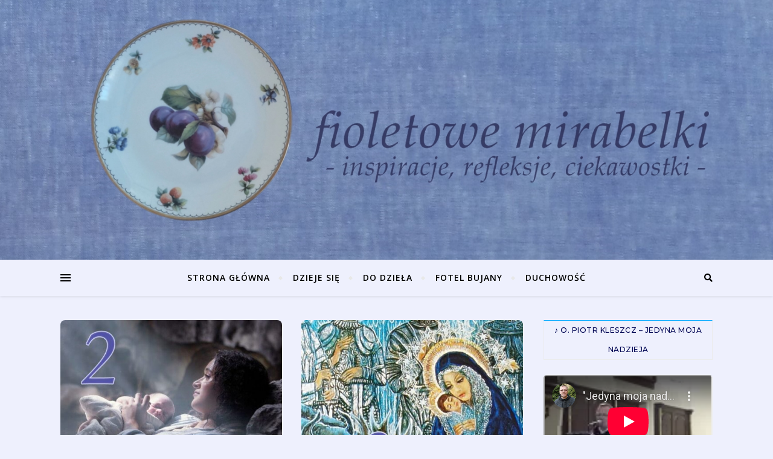

--- FILE ---
content_type: text/html; charset=UTF-8
request_url: https://fioletowemirabelki.pl/tag/j-1-19-28/
body_size: 12385
content:
<!DOCTYPE html>
<html lang="pl-PL">
<head>
	<meta charset="UTF-8">
	<meta name="viewport" content="width=device-width, initial-scale=1.0" />
	<link rel="profile" href="http://gmpg.org/xfn/11">

<meta name='robots' content='index, follow, max-image-preview:large, max-snippet:-1, max-video-preview:-1' />

	<!-- This site is optimized with the Yoast SEO plugin v18.0 - https://yoast.com/wordpress/plugins/seo/ -->
	<title>J 1‚ 19-28 - fioletowe mirabelki</title>
	<link rel="canonical" href="https://fioletowemirabelki.pl/tag/j-1-19-28/" />
	<meta property="og:locale" content="pl_PL" />
	<meta property="og:type" content="article" />
	<meta property="og:title" content="J 1‚ 19-28 - fioletowe mirabelki" />
	<meta property="og:url" content="https://fioletowemirabelki.pl/tag/j-1-19-28/" />
	<meta property="og:site_name" content="fioletowe mirabelki" />
	<meta name="twitter:card" content="summary_large_image" />
	<script type="application/ld+json" class="yoast-schema-graph">{"@context":"https://schema.org","@graph":[{"@type":"WebSite","@id":"https://fioletowemirabelki.pl/#website","url":"https://fioletowemirabelki.pl/","name":"fioletowe mirabelki","description":"inspiracje, refleksje, ciekawostki","potentialAction":[{"@type":"SearchAction","target":{"@type":"EntryPoint","urlTemplate":"https://fioletowemirabelki.pl/?s={search_term_string}"},"query-input":"required name=search_term_string"}],"inLanguage":"pl-PL"},{"@type":"CollectionPage","@id":"https://fioletowemirabelki.pl/tag/j-1-19-28/#webpage","url":"https://fioletowemirabelki.pl/tag/j-1-19-28/","name":"J 1‚ 19-28 - fioletowe mirabelki","isPartOf":{"@id":"https://fioletowemirabelki.pl/#website"},"breadcrumb":{"@id":"https://fioletowemirabelki.pl/tag/j-1-19-28/#breadcrumb"},"inLanguage":"pl-PL","potentialAction":[{"@type":"ReadAction","target":["https://fioletowemirabelki.pl/tag/j-1-19-28/"]}]},{"@type":"BreadcrumbList","@id":"https://fioletowemirabelki.pl/tag/j-1-19-28/#breadcrumb","itemListElement":[{"@type":"ListItem","position":1,"name":"Strona główna","item":"https://fioletowemirabelki.pl/"},{"@type":"ListItem","position":2,"name":"J 1‚ 19-28"}]}]}</script>
	<!-- / Yoast SEO plugin. -->


<link rel='dns-prefetch' href='//fonts.googleapis.com' />
<link rel='dns-prefetch' href='//s.w.org' />
<link rel="alternate" type="application/rss+xml" title="fioletowe mirabelki &raquo; Kanał z wpisami" href="https://fioletowemirabelki.pl/feed/" />
<link rel="alternate" type="application/rss+xml" title="fioletowe mirabelki &raquo; Kanał z komentarzami" href="https://fioletowemirabelki.pl/comments/feed/" />
<link rel="alternate" type="application/rss+xml" title="fioletowe mirabelki &raquo; Kanał z wpisami otagowanymi jako J 1‚ 19-28" href="https://fioletowemirabelki.pl/tag/j-1-19-28/feed/" />
		<script type="text/javascript">
			window._wpemojiSettings = {"baseUrl":"https:\/\/s.w.org\/images\/core\/emoji\/13.1.0\/72x72\/","ext":".png","svgUrl":"https:\/\/s.w.org\/images\/core\/emoji\/13.1.0\/svg\/","svgExt":".svg","source":{"concatemoji":"https:\/\/fioletowemirabelki.pl\/wp-includes\/js\/wp-emoji-release.min.js"}};
			!function(e,a,t){var n,r,o,i=a.createElement("canvas"),p=i.getContext&&i.getContext("2d");function s(e,t){var a=String.fromCharCode;p.clearRect(0,0,i.width,i.height),p.fillText(a.apply(this,e),0,0);e=i.toDataURL();return p.clearRect(0,0,i.width,i.height),p.fillText(a.apply(this,t),0,0),e===i.toDataURL()}function c(e){var t=a.createElement("script");t.src=e,t.defer=t.type="text/javascript",a.getElementsByTagName("head")[0].appendChild(t)}for(o=Array("flag","emoji"),t.supports={everything:!0,everythingExceptFlag:!0},r=0;r<o.length;r++)t.supports[o[r]]=function(e){if(!p||!p.fillText)return!1;switch(p.textBaseline="top",p.font="600 32px Arial",e){case"flag":return s([127987,65039,8205,9895,65039],[127987,65039,8203,9895,65039])?!1:!s([55356,56826,55356,56819],[55356,56826,8203,55356,56819])&&!s([55356,57332,56128,56423,56128,56418,56128,56421,56128,56430,56128,56423,56128,56447],[55356,57332,8203,56128,56423,8203,56128,56418,8203,56128,56421,8203,56128,56430,8203,56128,56423,8203,56128,56447]);case"emoji":return!s([10084,65039,8205,55357,56613],[10084,65039,8203,55357,56613])}return!1}(o[r]),t.supports.everything=t.supports.everything&&t.supports[o[r]],"flag"!==o[r]&&(t.supports.everythingExceptFlag=t.supports.everythingExceptFlag&&t.supports[o[r]]);t.supports.everythingExceptFlag=t.supports.everythingExceptFlag&&!t.supports.flag,t.DOMReady=!1,t.readyCallback=function(){t.DOMReady=!0},t.supports.everything||(n=function(){t.readyCallback()},a.addEventListener?(a.addEventListener("DOMContentLoaded",n,!1),e.addEventListener("load",n,!1)):(e.attachEvent("onload",n),a.attachEvent("onreadystatechange",function(){"complete"===a.readyState&&t.readyCallback()})),(n=t.source||{}).concatemoji?c(n.concatemoji):n.wpemoji&&n.twemoji&&(c(n.twemoji),c(n.wpemoji)))}(window,document,window._wpemojiSettings);
		</script>
		<style type="text/css">
img.wp-smiley,
img.emoji {
	display: inline !important;
	border: none !important;
	box-shadow: none !important;
	height: 1em !important;
	width: 1em !important;
	margin: 0 .07em !important;
	vertical-align: -0.1em !important;
	background: none !important;
	padding: 0 !important;
}
</style>
	<link rel='stylesheet' id='wp-block-library-css'  href='https://fioletowemirabelki.pl/wp-includes/css/dist/block-library/style.min.css' type='text/css' media='all' />
<link rel='stylesheet' id='titan-adminbar-styles-css'  href='https://fioletowemirabelki.pl/wp-content/plugins/anti-spam/assets/css/admin-bar.css' type='text/css' media='all' />
<link rel='stylesheet' id='bard-style-css'  href='https://fioletowemirabelki.pl/wp-content/themes/bard/style.css' type='text/css' media='all' />
<link rel='stylesheet' id='fontawesome-css'  href='https://fioletowemirabelki.pl/wp-content/themes/bard/assets/css/fontawesome/all.min.css' type='text/css' media='all' />
<link rel='stylesheet' id='fontello-css'  href='https://fioletowemirabelki.pl/wp-content/themes/bard/assets/css/fontello.css' type='text/css' media='all' />
<link rel='stylesheet' id='slick-css'  href='https://fioletowemirabelki.pl/wp-content/themes/bard/assets/css/slick.css' type='text/css' media='all' />
<link rel='stylesheet' id='scrollbar-css'  href='https://fioletowemirabelki.pl/wp-content/themes/bard/assets/css/perfect-scrollbar.css' type='text/css' media='all' />
<link rel='stylesheet' id='bard-woocommerce-css'  href='https://fioletowemirabelki.pl/wp-content/themes/bard/assets/css/woocommerce.css' type='text/css' media='all' />
<link rel='stylesheet' id='bard-responsive-css'  href='https://fioletowemirabelki.pl/wp-content/themes/bard/assets/css/responsive.css' type='text/css' media='all' />
<link rel='stylesheet' id='bard-montserratr-font-css'  href='//fonts.googleapis.com/css?family=Montserrat%3A300%2C300i%2C400%2C400i%2C500%2C500i%2C600%2C600i%2C700%2C700i' type='text/css' media='all' />
<link rel='stylesheet' id='bard-opensans-font-css'  href='//fonts.googleapis.com/css?family=Open+Sans%3A400%2C400i%2C600%2C600i%2C700%2C700i' type='text/css' media='all' />
<script type='text/javascript' src='https://fioletowemirabelki.pl/wp-includes/js/jquery/jquery.min.js' id='jquery-core-js'></script>
<script type='text/javascript' src='https://fioletowemirabelki.pl/wp-includes/js/jquery/jquery-migrate.min.js' id='jquery-migrate-js'></script>
<link rel="https://api.w.org/" href="https://fioletowemirabelki.pl/wp-json/" /><link rel="alternate" type="application/json" href="https://fioletowemirabelki.pl/wp-json/wp/v2/tags/2282" /><link rel="EditURI" type="application/rsd+xml" title="RSD" href="https://fioletowemirabelki.pl/xmlrpc.php?rsd" />
<link rel="wlwmanifest" type="application/wlwmanifest+xml" href="https://fioletowemirabelki.pl/wp-includes/wlwmanifest.xml" /> 
<style id="bard_dynamic_css">#top-bar {background-color: #ffffff;}#top-bar a {color: #000000;}#top-bar a:hover,#top-bar li.current-menu-item > a,#top-bar li.current-menu-ancestor > a,#top-bar .sub-menu li.current-menu-item > a,#top-bar .sub-menu li.current-menu-ancestor> a {color: #00a9ff;}#top-menu .sub-menu,#top-menu .sub-menu a {background-color: #ffffff;border-color: rgba(0,0,0, 0.05);}.header-logo a,.site-description,.header-socials-icon {color: #111111;}.site-description:before,.site-description:after {background: #111111;}.header-logo a:hover,.header-socials-icon:hover {color: #111111;}.entry-header {background-color: #ffffff;}#main-nav {background-color: #ffffff;box-shadow: 0px 1px 5px rgba(0,0,0, 0.1);}#main-nav a,#main-nav i,#main-nav #s {color: #000000;}.main-nav-sidebar div span,.sidebar-alt-close-btn span,.btn-tooltip {background-color: #000000;}.btn-tooltip:before {border-top-color: #000000;}#main-nav a:hover,#main-nav i:hover,#main-nav li.current-menu-item > a,#main-nav li.current-menu-ancestor > a,#main-nav .sub-menu li.current-menu-item > a,#main-nav .sub-menu li.current-menu-ancestor > a {color: #00a9ff;}.main-nav-sidebar:hover div span {background-color: #00a9ff;}#main-menu .sub-menu,#main-menu .sub-menu a {background-color: #ffffff;border-color: rgba(0,0,0, 0.05);}#main-nav #s {background-color: #ffffff;}#main-nav #s::-webkit-input-placeholder { /* Chrome/Opera/Safari */color: rgba(0,0,0, 0.7);}#main-nav #s::-moz-placeholder { /* Firefox 19+ */color: rgba(0,0,0, 0.7);}#main-nav #s:-ms-input-placeholder { /* IE 10+ */color: rgba(0,0,0, 0.7);}#main-nav #s:-moz-placeholder { /* Firefox 18- */color: rgba(0,0,0, 0.7);}/* Background */.sidebar-alt,.main-content,.featured-slider-area,#featured-links,.page-content select,.page-content input,.page-content textarea {background-color: #ffffff;}.featured-link .cv-inner {border-color: rgba(255,255,255, 0.4);}.featured-link:hover .cv-inner {border-color: rgba(255,255,255, 0.8);}#featured-links h6 {background-color: #ffffff;color: #000000;}/* Text */.page-content,.page-content select,.page-content input,.page-content textarea,.page-content .post-author a,.page-content .bard-widget a,.page-content .comment-author {color: #464646;}/* Title */.page-content h1,.page-content h2,.page-content h3,.page-content h4,.page-content h5,.page-content h6,.page-content .post-title a,.page-content .post-author a,.page-content .author-description h3 a,.page-content .related-posts h5 a,.page-content .blog-pagination .previous-page a,.page-content .blog-pagination .next-page a,blockquote,.page-content .post-share a,.page-content .read-more a {color: #030303;}.widget_wysija .widget-title h4:after {background-color: #030303;}.page-content .read-more a:hover,.page-content .post-title a:hover {color: rgba(3,3,3, 0.75);}/* Meta */.page-content .post-author,.page-content .post-comments,.page-content .post-date,.page-content .post-meta,.page-content .post-meta a,.page-content .related-post-date,.page-content .comment-meta a,.page-content .author-share a,.page-content .post-tags a,.page-content .tagcloud a,.widget_categories li,.widget_archive li,.ahse-subscribe-box p,.rpwwt-post-author,.rpwwt-post-categories,.rpwwt-post-date,.rpwwt-post-comments-number,.copyright-info,#page-footer .copyright-info a,.footer-menu-container,#page-footer .footer-menu-container a,.single-navigation span,.comment-notes {color: #a1a1a1;}.page-content input::-webkit-input-placeholder { /* Chrome/Opera/Safari */color: #a1a1a1;}.page-content input::-moz-placeholder { /* Firefox 19+ */color: #a1a1a1;}.page-content input:-ms-input-placeholder { /* IE 10+ */color: #a1a1a1;}.page-content input:-moz-placeholder { /* Firefox 18- */color: #a1a1a1;}/* Accent */a,.post-categories,#page-wrap .bard-widget.widget_text a,.scrolltop,.required {color: #00a9ff;}/* Disable TMP.page-content .elementor a,.page-content .elementor a:hover {color: inherit;}*/.ps-container > .ps-scrollbar-y-rail > .ps-scrollbar-y,.read-more a:after {background: #00a9ff;}a:hover,.scrolltop:hover {color: rgba(0,169,255, 0.8);}blockquote {border-color: #00a9ff;}.widget-title h4 {border-top-color: #00a9ff;}/* Selection */::-moz-selection {color: #ffffff;background: #00a9ff;}::selection {color: #ffffff;background: #00a9ff;}/* Border */.page-content .post-footer,.blog-list-style,.page-content .author-description,.page-content .related-posts,.page-content .entry-comments,.page-content .bard-widget li,.page-content #wp-calendar,.page-content #wp-calendar caption,.page-content #wp-calendar tbody td,.page-content .widget_nav_menu li a,.page-content .tagcloud a,.page-content select,.page-content input,.page-content textarea,.post-tags a,.gallery-caption,.wp-caption-text,table tr,table th,table td,pre,.single-navigation {border-color: #e8e8e8;}#main-menu > li:after,.border-divider,hr {background-color: #e8e8e8;}/* Buttons */.widget_search .svg-fa-wrap,.widget_search #searchsubmit,.wp-block-search button,.page-content .submit,.page-content .blog-pagination.numeric a,.page-content .post-password-form input[type="submit"],.page-content .wpcf7 [type="submit"] {color: #ffffff;background-color: #333333;}.page-content .submit:hover,.page-content .blog-pagination.numeric a:hover,.page-content .blog-pagination.numeric span,.page-content .bard-subscribe-box input[type="submit"],.page-content .widget_wysija input[type="submit"],.page-content .post-password-form input[type="submit"]:hover,.page-content .wpcf7 [type="submit"]:hover {color: #ffffff;background-color: #00a9ff;}/* Image Overlay */.image-overlay,#infscr-loading,.page-content h4.image-overlay {color: #ffffff;background-color: rgba(73,73,73, 0.2);}.image-overlay a,.post-slider .prev-arrow,.post-slider .next-arrow,.page-content .image-overlay a,#featured-slider .slider-dots {color: #ffffff;}.slide-caption {background: rgba(255,255,255, 0.95);}#featured-slider .prev-arrow,#featured-slider .next-arrow,#featured-slider .slick-active,.slider-title:after {background: #ffffff;}.footer-socials,.footer-widgets {background: #ffffff;}.instagram-title {background: rgba(255,255,255, 0.85);}#page-footer,#page-footer a,#page-footer select,#page-footer input,#page-footer textarea {color: #222222;}#page-footer #s::-webkit-input-placeholder { /* Chrome/Opera/Safari */color: #222222;}#page-footer #s::-moz-placeholder { /* Firefox 19+ */color: #222222;}#page-footer #s:-ms-input-placeholder { /* IE 10+ */color: #222222;}#page-footer #s:-moz-placeholder { /* Firefox 18- */color: #222222;}/* Title */#page-footer h1,#page-footer h2,#page-footer h3,#page-footer h4,#page-footer h5,#page-footer h6,#page-footer .footer-socials a{color: #111111;}#page-footer a:hover {color: #00a9ff;}/* Border */#page-footer a,#page-footer .bard-widget li,#page-footer #wp-calendar,#page-footer #wp-calendar caption,#page-footer #wp-calendar tbody td,#page-footer .widget_nav_menu li a,#page-footer select,#page-footer input,#page-footer textarea,#page-footer .widget-title h4:before,#page-footer .widget-title h4:after,.alt-widget-title,.footer-widgets {border-color: #e8e8e8;}.sticky,.footer-copyright,.bard-widget.widget_wysija {background-color: #f6f6f6;}.bard-preloader-wrap {background-color: #ffffff;}.boxed-wrapper {max-width: 1160px;}.sidebar-alt {max-width: 350px;left: -350px; padding: 85px 35px 0px;}.sidebar-left,.sidebar-right {width: 312px;}.main-container {width: calc(100% - 312px);width: -webkit-calc(100% - 312px);}#top-bar > div,#main-nav > div,#featured-links,.main-content,.page-footer-inner,.featured-slider-area.boxed-wrapper {padding-left: 40px;padding-right: 40px;}.bard-instagram-widget #sb_instagram {max-width: none !important;}.bard-instagram-widget #sbi_images {display: -webkit-box;display: -ms-flexbox;display: flex;}.bard-instagram-widget #sbi_images .sbi_photo {height: auto !important;}.bard-instagram-widget #sbi_images .sbi_photo img {display: block !important;}.bard-widget #sbi_images .sbi_photo {height: auto !important;}.bard-widget #sbi_images .sbi_photo img {display: block !important;}@media screen and ( max-width: 979px ) {.top-bar-socials {float: none !important;}.top-bar-socials a {line-height: 40px !important;}}.entry-header {height: 450px;background-image: url(https://fioletowemirabelki.pl/wp-content/uploads/2022/09/naglowek_fm_05.jpg);background-size: cover;}.entry-header {background-position: center center;}.logo-img {max-width: 500px;}.header-logo a:not(.logo-img),.site-description {display: none;}#main-nav {text-align: center;}.main-nav-icons {position: absolute;top: 0px;right: 40px;z-index: 2;}.main-nav-buttons {position: absolute;top: 0px;left: 40px;z-index: 1;}#featured-links .featured-link {margin-right: 25px;}#featured-links .featured-link:last-of-type {margin-right: 0;}#featured-links .featured-link {width: calc( (100% - -25px) / 0 - 1px);width: -webkit-calc( (100% - -25px) / 0- 1px);}.featured-link:nth-child(1) .cv-inner {display: none;}.featured-link:nth-child(2) .cv-inner {display: none;}.featured-link:nth-child(3) .cv-inner {display: none;}.blog-grid > li {display: inline-block;vertical-align: top;margin-right: 32px;margin-bottom: 35px;}.blog-grid > li.blog-grid-style {width: calc((100% - 32px ) /2 - 1px);width: -webkit-calc((100% - 32px ) /2 - 1px);}@media screen and ( min-width: 979px ) {.blog-grid > .blog-list-style:nth-last-of-type(-n+1) {margin-bottom: 0;}.blog-grid > .blog-grid-style:nth-last-of-type(-n+2) { margin-bottom: 0;}}@media screen and ( max-width: 640px ) {.blog-grid > li:nth-last-of-type(-n+1) {margin-bottom: 0;}}.blog-grid > li:nth-of-type(2n+2) {margin-right: 0;}.sidebar-right {padding-left: 32px;}@media screen and ( max-width: 768px ) {.featured-slider-area {display: none;}}@media screen and ( max-width: 640px ) {.related-posts {display: none;}}.header-logo a {font-family: 'Open Sans';}#top-menu li a {font-family: 'Open Sans';}#main-menu li a {font-family: 'Open Sans';}#mobile-menu li {font-family: 'Open Sans';}#top-menu li a,#main-menu li a,#mobile-menu li {text-transform: uppercase;}.footer-widgets .page-footer-inner > .bard-widget {width: 30%;margin-right: 5%;}.footer-widgets .page-footer-inner > .bard-widget:nth-child(3n+3) {margin-right: 0;}.footer-widgets .page-footer-inner > .bard-widget:nth-child(3n+4) {clear: both;}.woocommerce div.product .stock,.woocommerce div.product p.price,.woocommerce div.product span.price,.woocommerce ul.products li.product .price,.woocommerce-Reviews .woocommerce-review__author,.woocommerce form .form-row .required,.woocommerce form .form-row.woocommerce-invalid label,.woocommerce .page-content div.product .woocommerce-tabs ul.tabs li a {color: #464646;}.woocommerce a.remove:hover {color: #464646 !important;}.woocommerce a.remove,.woocommerce .product_meta,.page-content .woocommerce-breadcrumb,.page-content .woocommerce-review-link,.page-content .woocommerce-breadcrumb a,.page-content .woocommerce-MyAccount-navigation-link a,.woocommerce .woocommerce-info:before,.woocommerce .page-content .woocommerce-result-count,.woocommerce-page .page-content .woocommerce-result-count,.woocommerce-Reviews .woocommerce-review__published-date,.woocommerce .product_list_widget .quantity,.woocommerce .widget_products .amount,.woocommerce .widget_price_filter .price_slider_amount,.woocommerce .widget_recently_viewed_products .amount,.woocommerce .widget_top_rated_products .amount,.woocommerce .widget_recent_reviews .reviewer {color: #a1a1a1;}.woocommerce a.remove {color: #a1a1a1 !important;}p.demo_store,.woocommerce-store-notice,.woocommerce span.onsale { background-color: #00a9ff;}.woocommerce .star-rating::before,.woocommerce .star-rating span::before,.woocommerce .page-content ul.products li.product .button,.page-content .woocommerce ul.products li.product .button,.page-content .woocommerce-MyAccount-navigation-link.is-active a,.page-content .woocommerce-MyAccount-navigation-link a:hover,.woocommerce-message::before { color: #00a9ff;}.woocommerce form.login,.woocommerce form.register,.woocommerce-account fieldset,.woocommerce form.checkout_coupon,.woocommerce .woocommerce-info,.woocommerce .woocommerce-error,.woocommerce .woocommerce-message,.woocommerce .widget_shopping_cart .total,.woocommerce.widget_shopping_cart .total,.woocommerce-Reviews .comment_container,.woocommerce-cart #payment ul.payment_methods,#add_payment_method #payment ul.payment_methods,.woocommerce-checkout #payment ul.payment_methods,.woocommerce div.product .woocommerce-tabs ul.tabs::before,.woocommerce div.product .woocommerce-tabs ul.tabs::after,.woocommerce div.product .woocommerce-tabs ul.tabs li,.woocommerce .woocommerce-MyAccount-navigation-link,.select2-container--default .select2-selection--single {border-color: #e8e8e8;}.woocommerce-cart #payment,#add_payment_method #payment,.woocommerce-checkout #payment,.woocommerce .woocommerce-info,.woocommerce .woocommerce-error,.woocommerce .woocommerce-message,.woocommerce div.product .woocommerce-tabs ul.tabs li {background-color: rgba(232,232,232, 0.3);}.woocommerce-cart #payment div.payment_box::before,#add_payment_method #payment div.payment_box::before,.woocommerce-checkout #payment div.payment_box::before {border-color: rgba(232,232,232, 0.5);}.woocommerce-cart #payment div.payment_box,#add_payment_method #payment div.payment_box,.woocommerce-checkout #payment div.payment_box {background-color: rgba(232,232,232, 0.5);}.page-content .woocommerce input.button,.page-content .woocommerce a.button,.page-content .woocommerce a.button.alt,.page-content .woocommerce button.button.alt,.page-content .woocommerce input.button.alt,.page-content .woocommerce #respond input#submit.alt,.woocommerce .page-content .widget_product_search input[type="submit"],.woocommerce .page-content .woocommerce-message .button,.woocommerce .page-content a.button.alt,.woocommerce .page-content button.button.alt,.woocommerce .page-content #respond input#submit,.woocommerce .page-content .widget_price_filter .button,.woocommerce .page-content .woocommerce-message .button,.woocommerce-page .page-content .woocommerce-message .button {color: #ffffff;background-color: #333333;}.page-content .woocommerce input.button:hover,.page-content .woocommerce a.button:hover,.page-content .woocommerce a.button.alt:hover,.page-content .woocommerce button.button.alt:hover,.page-content .woocommerce input.button.alt:hover,.page-content .woocommerce #respond input#submit.alt:hover,.woocommerce .page-content .woocommerce-message .button:hover,.woocommerce .page-content a.button.alt:hover,.woocommerce .page-content button.button.alt:hover,.woocommerce .page-content #respond input#submit:hover,.woocommerce .page-content .widget_price_filter .button:hover,.woocommerce .page-content .woocommerce-message .button:hover,.woocommerce-page .page-content .woocommerce-message .button:hover {color: #ffffff;background-color: #00a9ff;}#loadFacebookG{width:35px;height:35px;display:block;position:relative;margin:auto}.facebook_blockG{background-color:#00a9ff;border:1px solid #00a9ff;float:left;height:25px;margin-left:2px;width:7px;opacity:.1;animation-name:bounceG;-o-animation-name:bounceG;-ms-animation-name:bounceG;-webkit-animation-name:bounceG;-moz-animation-name:bounceG;animation-duration:1.235s;-o-animation-duration:1.235s;-ms-animation-duration:1.235s;-webkit-animation-duration:1.235s;-moz-animation-duration:1.235s;animation-iteration-count:infinite;-o-animation-iteration-count:infinite;-ms-animation-iteration-count:infinite;-webkit-animation-iteration-count:infinite;-moz-animation-iteration-count:infinite;animation-direction:normal;-o-animation-direction:normal;-ms-animation-direction:normal;-webkit-animation-direction:normal;-moz-animation-direction:normal;transform:scale(0.7);-o-transform:scale(0.7);-ms-transform:scale(0.7);-webkit-transform:scale(0.7);-moz-transform:scale(0.7)}#blockG_1{animation-delay:.3695s;-o-animation-delay:.3695s;-ms-animation-delay:.3695s;-webkit-animation-delay:.3695s;-moz-animation-delay:.3695s}#blockG_2{animation-delay:.496s;-o-animation-delay:.496s;-ms-animation-delay:.496s;-webkit-animation-delay:.496s;-moz-animation-delay:.496s}#blockG_3{animation-delay:.6125s;-o-animation-delay:.6125s;-ms-animation-delay:.6125s;-webkit-animation-delay:.6125s;-moz-animation-delay:.6125s}@keyframes bounceG{0%{transform:scale(1.2);opacity:1}100%{transform:scale(0.7);opacity:.1}}@-o-keyframes bounceG{0%{-o-transform:scale(1.2);opacity:1}100%{-o-transform:scale(0.7);opacity:.1}}@-ms-keyframes bounceG{0%{-ms-transform:scale(1.2);opacity:1}100%{-ms-transform:scale(0.7);opacity:.1}}@-webkit-keyframes bounceG{0%{-webkit-transform:scale(1.2);opacity:1}100%{-webkit-transform:scale(0.7);opacity:.1}}@-moz-keyframes bounceG{0%{-moz-transform:scale(1.2);opacity:1}100%{-moz-transform:scale(0.7);opacity:.1}}</style><style type="text/css" id="custom-background-css">
body.custom-background { background-color: #eef0fd; }
</style>
	<link rel="icon" href="https://fioletowemirabelki.pl/wp-content/uploads/2020/01/bez_fm_BEZ-TŁA02-KWADRAT-75x75.png" sizes="32x32" />
<link rel="icon" href="https://fioletowemirabelki.pl/wp-content/uploads/2020/01/bez_fm_BEZ-TŁA02-KWADRAT-300x300.png" sizes="192x192" />
<link rel="apple-touch-icon" href="https://fioletowemirabelki.pl/wp-content/uploads/2020/01/bez_fm_BEZ-TŁA02-KWADRAT-300x300.png" />
<meta name="msapplication-TileImage" content="https://fioletowemirabelki.pl/wp-content/uploads/2020/01/bez_fm_BEZ-TŁA02-KWADRAT-300x300.png" />
		<style type="text/css" id="wp-custom-css">
			p {
font-size: 20px;
}

p{ line-height: 165%; }		</style>
		<style id="sccss"></style></head>

<body class="archive tag tag-j-1-19-28 tag-2282 custom-background wp-embed-responsive">
	
	<!-- Preloader -->
	
	<!-- Page Wrapper -->
	<div id="page-wrap">

		<!-- Boxed Wrapper -->
		<div id="page-header" >

		
	<div class="entry-header" data-parallax="" data-image="https://fioletowemirabelki.pl/wp-content/uploads/2022/09/naglowek_fm_05.jpg">
		<div class="cv-outer">
		<div class="cv-inner">

			<div class="header-logo">
				
									
										<a href="https://fioletowemirabelki.pl/">fioletowe mirabelki</a>
					
								
								<p class="site-description">inspiracje, refleksje, ciekawostki</p>
								
			</div>

			
	<div class="header-socials">

		
		
		
		
	</div>

	
		</div>
		</div>
	</div>

	
<div id="main-nav" class="clear-fix">

	<div class="boxed-wrapper">	
		
		<div class="main-nav-buttons">

			<!-- Alt Sidebar Icon -->
						<div class="main-nav-sidebar">
				<span class="btn-tooltip">Alternatywny panel boczny</span>
				<div>
					<span></span>
					<span></span>
					<span></span>
				</div>
			</div>
			
			<!-- Random Post Button -->			
						
		</div>

		<!-- Icons -->
		<div class="main-nav-icons">
						<div class="main-nav-search">
				<span class="btn-tooltip">Szukaj</span>
				<i class="fas fa-search"></i>
				<i class="fas fa-times"></i>
				<form role="search" method="get" id="searchform" class="clear-fix" action="https://fioletowemirabelki.pl/"><input type="search" name="s" id="s" placeholder="Wyszukiwanie…" data-placeholder="Wpisz i naciśnij Enter ..." value="" /><span class="svg-fa-wrap"><i class="fa fa-search"></i></span><input type="submit" id="searchsubmit" value="st" /></form>			</div>
					</div>


		<!-- Mobile Menu Button -->
		<span class="mobile-menu-btn">
			<i class="fas fa-chevron-down"></i>
		</span>

		<nav class="main-menu-container"><ul id="main-menu" class=""><li id="menu-item-6947" class="menu-item menu-item-type-custom menu-item-object-custom menu-item-home menu-item-6947"><a title="fioletowe mirabelki" href="https://fioletowemirabelki.pl/">STRONA GŁÓWNA</a></li>
<li id="menu-item-6948" class="menu-item menu-item-type-taxonomy menu-item-object-category menu-item-6948"><a href="https://fioletowemirabelki.pl/category/zycie/dzieje-sie/">DZIEJE SIĘ</a></li>
<li id="menu-item-6949" class="menu-item menu-item-type-taxonomy menu-item-object-category menu-item-6949"><a href="https://fioletowemirabelki.pl/category/zycie/do-dziela/">DO DZIEŁA</a></li>
<li id="menu-item-6950" class="menu-item menu-item-type-taxonomy menu-item-object-category menu-item-6950"><a href="https://fioletowemirabelki.pl/category/zycie/w-fotelu/">FOTEL BUJANY</a></li>
<li id="menu-item-6951" class="menu-item menu-item-type-taxonomy menu-item-object-category menu-item-has-children menu-item-6951"><a href="https://fioletowemirabelki.pl/category/zycie/duchowosc/">DUCHOWOŚĆ</a>
<ul class="sub-menu">
	<li id="menu-item-6952" class="menu-item menu-item-type-taxonomy menu-item-object-category menu-item-6952"><a href="https://fioletowemirabelki.pl/category/slowo-na-dzis/">Słowo na dziś</a></li>
	<li id="menu-item-12711" class="menu-item menu-item-type-taxonomy menu-item-object-category menu-item-has-children menu-item-12711"><a href="https://fioletowemirabelki.pl/category/zycie/duchowosc/modlitwa/">Modlitwy</a>
	<ul class="sub-menu">
		<li id="menu-item-20381" class="menu-item menu-item-type-custom menu-item-object-custom menu-item-20381"><a href="https://fioletowemirabelki.pl/tag/duch-swiety/">do Ducha Świętego</a></li>
		<li id="menu-item-20379" class="menu-item menu-item-type-custom menu-item-object-custom menu-item-20379"><a href="https://fioletowemirabelki.pl/tag/jezus/">do Jezusa</a></li>
		<li id="menu-item-20380" class="menu-item menu-item-type-custom menu-item-object-custom menu-item-20380"><a href="https://fioletowemirabelki.pl/tag/maryja/">do Najświętszej Maryi Panny</a></li>
		<li id="menu-item-19771" class="menu-item menu-item-type-custom menu-item-object-custom menu-item-19771"><a href="/tag/swiety-jozef/">do św. Józefa</a></li>
		<li id="menu-item-20378" class="menu-item menu-item-type-custom menu-item-object-custom menu-item-20378"><a href="https://fioletowemirabelki.pl/tag/sw-ignacy-loyola/">do św. Ignacego</a></li>
		<li id="menu-item-20273" class="menu-item menu-item-type-custom menu-item-object-custom menu-item-20273"><a href="https://fioletowemirabelki.pl/tag/litania/">Litanie</a></li>
		<li id="menu-item-20277" class="menu-item menu-item-type-custom menu-item-object-custom menu-item-20277"><a href="https://fioletowemirabelki.pl/tag/nowenna/">Nowenny</a></li>
		<li id="menu-item-20276" class="menu-item menu-item-type-custom menu-item-object-custom menu-item-20276"><a href="https://fioletowemirabelki.pl/tag/koronka/">Koronki</a></li>
	</ul>
</li>
	<li id="menu-item-9230" class="menu-item menu-item-type-taxonomy menu-item-object-category menu-item-9230"><a href="https://fioletowemirabelki.pl/category/slowo-na-dzis/archiwum/">Archiwum</a></li>
</ul>
</li>
</ul></nav><nav class="mobile-menu-container"><ul id="mobile-menu" class=""><li class="menu-item menu-item-type-custom menu-item-object-custom menu-item-home menu-item-6947"><a title="fioletowe mirabelki" href="https://fioletowemirabelki.pl/">STRONA GŁÓWNA</a></li>
<li class="menu-item menu-item-type-taxonomy menu-item-object-category menu-item-6948"><a href="https://fioletowemirabelki.pl/category/zycie/dzieje-sie/">DZIEJE SIĘ</a></li>
<li class="menu-item menu-item-type-taxonomy menu-item-object-category menu-item-6949"><a href="https://fioletowemirabelki.pl/category/zycie/do-dziela/">DO DZIEŁA</a></li>
<li class="menu-item menu-item-type-taxonomy menu-item-object-category menu-item-6950"><a href="https://fioletowemirabelki.pl/category/zycie/w-fotelu/">FOTEL BUJANY</a></li>
<li class="menu-item menu-item-type-taxonomy menu-item-object-category menu-item-has-children menu-item-6951"><a href="https://fioletowemirabelki.pl/category/zycie/duchowosc/">DUCHOWOŚĆ</a>
<ul class="sub-menu">
	<li class="menu-item menu-item-type-taxonomy menu-item-object-category menu-item-6952"><a href="https://fioletowemirabelki.pl/category/slowo-na-dzis/">Słowo na dziś</a></li>
	<li class="menu-item menu-item-type-taxonomy menu-item-object-category menu-item-has-children menu-item-12711"><a href="https://fioletowemirabelki.pl/category/zycie/duchowosc/modlitwa/">Modlitwy</a>
	<ul class="sub-menu">
		<li class="menu-item menu-item-type-custom menu-item-object-custom menu-item-20381"><a href="https://fioletowemirabelki.pl/tag/duch-swiety/">do Ducha Świętego</a></li>
		<li class="menu-item menu-item-type-custom menu-item-object-custom menu-item-20379"><a href="https://fioletowemirabelki.pl/tag/jezus/">do Jezusa</a></li>
		<li class="menu-item menu-item-type-custom menu-item-object-custom menu-item-20380"><a href="https://fioletowemirabelki.pl/tag/maryja/">do Najświętszej Maryi Panny</a></li>
		<li class="menu-item menu-item-type-custom menu-item-object-custom menu-item-19771"><a href="/tag/swiety-jozef/">do św. Józefa</a></li>
		<li class="menu-item menu-item-type-custom menu-item-object-custom menu-item-20378"><a href="https://fioletowemirabelki.pl/tag/sw-ignacy-loyola/">do św. Ignacego</a></li>
		<li class="menu-item menu-item-type-custom menu-item-object-custom menu-item-20273"><a href="https://fioletowemirabelki.pl/tag/litania/">Litanie</a></li>
		<li class="menu-item menu-item-type-custom menu-item-object-custom menu-item-20277"><a href="https://fioletowemirabelki.pl/tag/nowenna/">Nowenny</a></li>
		<li class="menu-item menu-item-type-custom menu-item-object-custom menu-item-20276"><a href="https://fioletowemirabelki.pl/tag/koronka/">Koronki</a></li>
	</ul>
</li>
	<li class="menu-item menu-item-type-taxonomy menu-item-object-category menu-item-9230"><a href="https://fioletowemirabelki.pl/category/slowo-na-dzis/archiwum/">Archiwum</a></li>
</ul>
</li>
 </ul></nav>
	</div>

</div><!-- #main-nav -->


		</div><!-- .boxed-wrapper -->

		<!-- Page Content -->
		<div class="page-content">
			
			
<div class="sidebar-alt-wrap">
	<div class="sidebar-alt-close image-overlay"></div>
	<aside class="sidebar-alt">

		<div class="sidebar-alt-close-btn">
			<span></span>
			<span></span>
		</div>

		<div id="search-5" class="bard-widget widget_search"><form role="search" method="get" id="searchform" class="clear-fix" action="https://fioletowemirabelki.pl/"><input type="search" name="s" id="s" placeholder="Wyszukiwanie…" data-placeholder="Wpisz i naciśnij Enter ..." value="" /><span class="svg-fa-wrap"><i class="fa fa-search"></i></span><input type="submit" id="searchsubmit" value="st" /></form></div><div id="custom_html-154" class="widget_text bard-widget widget_custom_html"><div class="alt-widget-title"><h4>♪ Teddy Brown (1930)</h4></div><div class="textwidget custom-html-widget"><iframe  src="https://www.youtube-nocookie.com/embed/rDGqBJNU6t0" allowfullscreen=""></iframe></div></div><div id="nav_menu-2" class="bard-widget widget_nav_menu"><div class="alt-widget-title"><h4>menu</h4></div><div class="menu-menu-container"><ul id="menu-menu" class="menu"><li class="menu-item menu-item-type-custom menu-item-object-custom menu-item-home menu-item-6947"><a title="fioletowe mirabelki" href="https://fioletowemirabelki.pl/">STRONA GŁÓWNA</a></li>
<li class="menu-item menu-item-type-taxonomy menu-item-object-category menu-item-6948"><a href="https://fioletowemirabelki.pl/category/zycie/dzieje-sie/">DZIEJE SIĘ</a></li>
<li class="menu-item menu-item-type-taxonomy menu-item-object-category menu-item-6949"><a href="https://fioletowemirabelki.pl/category/zycie/do-dziela/">DO DZIEŁA</a></li>
<li class="menu-item menu-item-type-taxonomy menu-item-object-category menu-item-6950"><a href="https://fioletowemirabelki.pl/category/zycie/w-fotelu/">FOTEL BUJANY</a></li>
<li class="menu-item menu-item-type-taxonomy menu-item-object-category menu-item-has-children menu-item-6951"><a href="https://fioletowemirabelki.pl/category/zycie/duchowosc/">DUCHOWOŚĆ</a>
<ul class="sub-menu">
	<li class="menu-item menu-item-type-taxonomy menu-item-object-category menu-item-6952"><a href="https://fioletowemirabelki.pl/category/slowo-na-dzis/">Słowo na dziś</a></li>
	<li class="menu-item menu-item-type-taxonomy menu-item-object-category menu-item-has-children menu-item-12711"><a href="https://fioletowemirabelki.pl/category/zycie/duchowosc/modlitwa/">Modlitwy</a>
	<ul class="sub-menu">
		<li class="menu-item menu-item-type-custom menu-item-object-custom menu-item-20381"><a href="https://fioletowemirabelki.pl/tag/duch-swiety/">do Ducha Świętego</a></li>
		<li class="menu-item menu-item-type-custom menu-item-object-custom menu-item-20379"><a href="https://fioletowemirabelki.pl/tag/jezus/">do Jezusa</a></li>
		<li class="menu-item menu-item-type-custom menu-item-object-custom menu-item-20380"><a href="https://fioletowemirabelki.pl/tag/maryja/">do Najświętszej Maryi Panny</a></li>
		<li class="menu-item menu-item-type-custom menu-item-object-custom menu-item-19771"><a href="/tag/swiety-jozef/">do św. Józefa</a></li>
		<li class="menu-item menu-item-type-custom menu-item-object-custom menu-item-20378"><a href="https://fioletowemirabelki.pl/tag/sw-ignacy-loyola/">do św. Ignacego</a></li>
		<li class="menu-item menu-item-type-custom menu-item-object-custom menu-item-20273"><a href="https://fioletowemirabelki.pl/tag/litania/">Litanie</a></li>
		<li class="menu-item menu-item-type-custom menu-item-object-custom menu-item-20277"><a href="https://fioletowemirabelki.pl/tag/nowenna/">Nowenny</a></li>
		<li class="menu-item menu-item-type-custom menu-item-object-custom menu-item-20276"><a href="https://fioletowemirabelki.pl/tag/koronka/">Koronki</a></li>
	</ul>
</li>
	<li class="menu-item menu-item-type-taxonomy menu-item-object-category menu-item-9230"><a href="https://fioletowemirabelki.pl/category/slowo-na-dzis/archiwum/">Archiwum</a></li>
</ul>
</li>
</ul></div></div><div id="custom_html-140" class="widget_text bard-widget widget_custom_html"><div class="alt-widget-title"><h4>♪ Kim jest ta &#8211; Jakub Tomalak</h4></div><div class="textwidget custom-html-widget"><iframe  src="https://www.youtube-nocookie.com/embed/sX5g4ub3dz?list=PLNvHq3VK9TU9PghEGkmYX-imxosf2uYO5&index=0" allowfullscreen=""></iframe></div></div><div id="archives-5" class="bard-widget widget_archive"><div class="alt-widget-title"><h4>Kalendarium strony</h4></div>		<label class="screen-reader-text" for="archives-dropdown-5">Kalendarium strony</label>
		<select id="archives-dropdown-5" name="archive-dropdown">
			
			<option value="">Wybierz miesiąc</option>
				<option value='https://fioletowemirabelki.pl/2026/01/'> styczeń 2026 &nbsp;(19)</option>
	<option value='https://fioletowemirabelki.pl/2025/12/'> grudzień 2025 &nbsp;(33)</option>
	<option value='https://fioletowemirabelki.pl/2025/11/'> listopad 2025 &nbsp;(32)</option>
	<option value='https://fioletowemirabelki.pl/2025/10/'> październik 2025 &nbsp;(32)</option>
	<option value='https://fioletowemirabelki.pl/2025/09/'> wrzesień 2025 &nbsp;(30)</option>
	<option value='https://fioletowemirabelki.pl/2025/08/'> sierpień 2025 &nbsp;(31)</option>
	<option value='https://fioletowemirabelki.pl/2025/07/'> lipiec 2025 &nbsp;(34)</option>
	<option value='https://fioletowemirabelki.pl/2025/06/'> czerwiec 2025 &nbsp;(32)</option>
	<option value='https://fioletowemirabelki.pl/2025/05/'> maj 2025 &nbsp;(35)</option>
	<option value='https://fioletowemirabelki.pl/2025/04/'> kwiecień 2025 &nbsp;(33)</option>
	<option value='https://fioletowemirabelki.pl/2025/03/'> marzec 2025 &nbsp;(34)</option>
	<option value='https://fioletowemirabelki.pl/2025/02/'> luty 2025 &nbsp;(28)</option>
	<option value='https://fioletowemirabelki.pl/2025/01/'> styczeń 2025 &nbsp;(31)</option>
	<option value='https://fioletowemirabelki.pl/2024/12/'> grudzień 2024 &nbsp;(31)</option>
	<option value='https://fioletowemirabelki.pl/2024/11/'> listopad 2024 &nbsp;(30)</option>
	<option value='https://fioletowemirabelki.pl/2024/10/'> październik 2024 &nbsp;(31)</option>
	<option value='https://fioletowemirabelki.pl/2024/09/'> wrzesień 2024 &nbsp;(30)</option>
	<option value='https://fioletowemirabelki.pl/2024/08/'> sierpień 2024 &nbsp;(31)</option>
	<option value='https://fioletowemirabelki.pl/2024/07/'> lipiec 2024 &nbsp;(31)</option>
	<option value='https://fioletowemirabelki.pl/2024/06/'> czerwiec 2024 &nbsp;(30)</option>
	<option value='https://fioletowemirabelki.pl/2024/05/'> maj 2024 &nbsp;(31)</option>
	<option value='https://fioletowemirabelki.pl/2024/04/'> kwiecień 2024 &nbsp;(30)</option>
	<option value='https://fioletowemirabelki.pl/2024/03/'> marzec 2024 &nbsp;(33)</option>
	<option value='https://fioletowemirabelki.pl/2024/02/'> luty 2024 &nbsp;(29)</option>
	<option value='https://fioletowemirabelki.pl/2024/01/'> styczeń 2024 &nbsp;(31)</option>
	<option value='https://fioletowemirabelki.pl/2023/12/'> grudzień 2023 &nbsp;(33)</option>
	<option value='https://fioletowemirabelki.pl/2023/11/'> listopad 2023 &nbsp;(30)</option>
	<option value='https://fioletowemirabelki.pl/2023/10/'> październik 2023 &nbsp;(31)</option>
	<option value='https://fioletowemirabelki.pl/2023/09/'> wrzesień 2023 &nbsp;(30)</option>
	<option value='https://fioletowemirabelki.pl/2023/08/'> sierpień 2023 &nbsp;(31)</option>
	<option value='https://fioletowemirabelki.pl/2023/07/'> lipiec 2023 &nbsp;(33)</option>
	<option value='https://fioletowemirabelki.pl/2023/06/'> czerwiec 2023 &nbsp;(30)</option>
	<option value='https://fioletowemirabelki.pl/2023/05/'> maj 2023 &nbsp;(31)</option>
	<option value='https://fioletowemirabelki.pl/2023/04/'> kwiecień 2023 &nbsp;(31)</option>
	<option value='https://fioletowemirabelki.pl/2023/03/'> marzec 2023 &nbsp;(31)</option>
	<option value='https://fioletowemirabelki.pl/2023/02/'> luty 2023 &nbsp;(27)</option>
	<option value='https://fioletowemirabelki.pl/2023/01/'> styczeń 2023 &nbsp;(31)</option>
	<option value='https://fioletowemirabelki.pl/2022/12/'> grudzień 2022 &nbsp;(32)</option>
	<option value='https://fioletowemirabelki.pl/2022/11/'> listopad 2022 &nbsp;(30)</option>
	<option value='https://fioletowemirabelki.pl/2022/10/'> październik 2022 &nbsp;(32)</option>
	<option value='https://fioletowemirabelki.pl/2022/09/'> wrzesień 2022 &nbsp;(30)</option>
	<option value='https://fioletowemirabelki.pl/2022/08/'> sierpień 2022 &nbsp;(31)</option>
	<option value='https://fioletowemirabelki.pl/2022/07/'> lipiec 2022 &nbsp;(32)</option>
	<option value='https://fioletowemirabelki.pl/2022/06/'> czerwiec 2022 &nbsp;(30)</option>
	<option value='https://fioletowemirabelki.pl/2022/05/'> maj 2022 &nbsp;(31)</option>
	<option value='https://fioletowemirabelki.pl/2022/04/'> kwiecień 2022 &nbsp;(38)</option>
	<option value='https://fioletowemirabelki.pl/2022/03/'> marzec 2022 &nbsp;(32)</option>
	<option value='https://fioletowemirabelki.pl/2022/02/'> luty 2022 &nbsp;(29)</option>
	<option value='https://fioletowemirabelki.pl/2022/01/'> styczeń 2022 &nbsp;(32)</option>
	<option value='https://fioletowemirabelki.pl/2021/12/'> grudzień 2021 &nbsp;(33)</option>
	<option value='https://fioletowemirabelki.pl/2021/11/'> listopad 2021 &nbsp;(31)</option>
	<option value='https://fioletowemirabelki.pl/2021/10/'> październik 2021 &nbsp;(33)</option>
	<option value='https://fioletowemirabelki.pl/2021/09/'> wrzesień 2021 &nbsp;(33)</option>
	<option value='https://fioletowemirabelki.pl/2021/08/'> sierpień 2021 &nbsp;(31)</option>
	<option value='https://fioletowemirabelki.pl/2021/07/'> lipiec 2021 &nbsp;(31)</option>
	<option value='https://fioletowemirabelki.pl/2021/06/'> czerwiec 2021 &nbsp;(31)</option>
	<option value='https://fioletowemirabelki.pl/2021/05/'> maj 2021 &nbsp;(33)</option>
	<option value='https://fioletowemirabelki.pl/2021/04/'> kwiecień 2021 &nbsp;(32)</option>
	<option value='https://fioletowemirabelki.pl/2021/03/'> marzec 2021 &nbsp;(32)</option>
	<option value='https://fioletowemirabelki.pl/2021/02/'> luty 2021 &nbsp;(29)</option>
	<option value='https://fioletowemirabelki.pl/2021/01/'> styczeń 2021 &nbsp;(34)</option>
	<option value='https://fioletowemirabelki.pl/2020/12/'> grudzień 2020 &nbsp;(36)</option>
	<option value='https://fioletowemirabelki.pl/2020/11/'> listopad 2020 &nbsp;(31)</option>
	<option value='https://fioletowemirabelki.pl/2020/10/'> październik 2020 &nbsp;(2)</option>
	<option value='https://fioletowemirabelki.pl/2020/07/'> lipiec 2020 &nbsp;(6)</option>
	<option value='https://fioletowemirabelki.pl/2020/06/'> czerwiec 2020 &nbsp;(36)</option>
	<option value='https://fioletowemirabelki.pl/2020/05/'> maj 2020 &nbsp;(64)</option>
	<option value='https://fioletowemirabelki.pl/2020/04/'> kwiecień 2020 &nbsp;(14)</option>
	<option value='https://fioletowemirabelki.pl/2020/03/'> marzec 2020 &nbsp;(1)</option>
	<option value='https://fioletowemirabelki.pl/2020/02/'> luty 2020 &nbsp;(3)</option>
	<option value='https://fioletowemirabelki.pl/2020/01/'> styczeń 2020 &nbsp;(2)</option>
	<option value='https://fioletowemirabelki.pl/2019/12/'> grudzień 2019 &nbsp;(1)</option>
	<option value='https://fioletowemirabelki.pl/2019/11/'> listopad 2019 &nbsp;(1)</option>

		</select>

<script type="text/javascript">
/* <![CDATA[ */
(function() {
	var dropdown = document.getElementById( "archives-dropdown-5" );
	function onSelectChange() {
		if ( dropdown.options[ dropdown.selectedIndex ].value !== '' ) {
			document.location.href = this.options[ this.selectedIndex ].value;
		}
	}
	dropdown.onchange = onSelectChange;
})();
/* ]]> */
</script>
			</div><div id="custom_html-132" class="widget_text bard-widget widget_custom_html"><div class="alt-widget-title"><h4>♪ Kari Sál – Dyrhólaey</h4></div><div class="textwidget custom-html-widget"><iframe  src="https://www.youtube-nocookie.com/embed/07QoRi6hh9g?list=PLNvHq3VK9TU97_LSki9XAu9oYYy5vzLfj&index=2" allowfullscreen=""></iframe></div></div><div id="calendar-3" class="bard-widget widget_calendar"><div id="calendar_wrap" class="calendar_wrap"><table id="wp-calendar" class="wp-calendar-table">
	<caption>styczeń 2026</caption>
	<thead>
	<tr>
		<th scope="col" title="poniedziałek">P</th>
		<th scope="col" title="wtorek">W</th>
		<th scope="col" title="środa">Ś</th>
		<th scope="col" title="czwartek">C</th>
		<th scope="col" title="piątek">P</th>
		<th scope="col" title="sobota">S</th>
		<th scope="col" title="niedziela">N</th>
	</tr>
	</thead>
	<tbody>
	<tr>
		<td colspan="3" class="pad">&nbsp;</td><td><a href="https://fioletowemirabelki.pl/2026/01/01/" aria-label="Wpisy opublikowane dnia 1 January 2026">1</a></td><td><a href="https://fioletowemirabelki.pl/2026/01/02/" aria-label="Wpisy opublikowane dnia 2 January 2026">2</a></td><td><a href="https://fioletowemirabelki.pl/2026/01/03/" aria-label="Wpisy opublikowane dnia 3 January 2026">3</a></td><td><a href="https://fioletowemirabelki.pl/2026/01/04/" aria-label="Wpisy opublikowane dnia 4 January 2026">4</a></td>
	</tr>
	<tr>
		<td><a href="https://fioletowemirabelki.pl/2026/01/05/" aria-label="Wpisy opublikowane dnia 5 January 2026">5</a></td><td><a href="https://fioletowemirabelki.pl/2026/01/06/" aria-label="Wpisy opublikowane dnia 6 January 2026">6</a></td><td><a href="https://fioletowemirabelki.pl/2026/01/07/" aria-label="Wpisy opublikowane dnia 7 January 2026">7</a></td><td><a href="https://fioletowemirabelki.pl/2026/01/08/" aria-label="Wpisy opublikowane dnia 8 January 2026">8</a></td><td><a href="https://fioletowemirabelki.pl/2026/01/09/" aria-label="Wpisy opublikowane dnia 9 January 2026">9</a></td><td><a href="https://fioletowemirabelki.pl/2026/01/10/" aria-label="Wpisy opublikowane dnia 10 January 2026">10</a></td><td><a href="https://fioletowemirabelki.pl/2026/01/11/" aria-label="Wpisy opublikowane dnia 11 January 2026">11</a></td>
	</tr>
	<tr>
		<td><a href="https://fioletowemirabelki.pl/2026/01/12/" aria-label="Wpisy opublikowane dnia 12 January 2026">12</a></td><td><a href="https://fioletowemirabelki.pl/2026/01/13/" aria-label="Wpisy opublikowane dnia 13 January 2026">13</a></td><td><a href="https://fioletowemirabelki.pl/2026/01/14/" aria-label="Wpisy opublikowane dnia 14 January 2026">14</a></td><td><a href="https://fioletowemirabelki.pl/2026/01/15/" aria-label="Wpisy opublikowane dnia 15 January 2026">15</a></td><td><a href="https://fioletowemirabelki.pl/2026/01/16/" aria-label="Wpisy opublikowane dnia 16 January 2026">16</a></td><td id="today"><a href="https://fioletowemirabelki.pl/2026/01/17/" aria-label="Wpisy opublikowane dnia 17 January 2026">17</a></td><td>18</td>
	</tr>
	<tr>
		<td>19</td><td>20</td><td>21</td><td>22</td><td>23</td><td>24</td><td>25</td>
	</tr>
	<tr>
		<td>26</td><td>27</td><td>28</td><td>29</td><td>30</td><td>31</td>
		<td class="pad" colspan="1">&nbsp;</td>
	</tr>
	</tbody>
	</table><nav aria-label="Poprzednie i następne miesiące" class="wp-calendar-nav">
		<span class="wp-calendar-nav-prev"><a href="https://fioletowemirabelki.pl/2025/12/">&laquo; gru</a></span>
		<span class="pad">&nbsp;</span>
		<span class="wp-calendar-nav-next">&nbsp;</span>
	</nav></div></div>		
	</aside>
</div>
<div class="main-content clear-fix boxed-wrapper" data-layout="col2-rsidebar" data-sidebar-sticky="">
	
	
	<div class="main-container">

				
		<ul class="blog-grid">

		<li class="blog-grid-style"><article id="post-96769" class="blog-post post-96769 post type-post status-publish format-standard has-post-thumbnail hentry category-archiwum tag-2-stycznia tag-boze-narodzenie tag-erem tag-ewangelia-na-dzis tag-j-1-19-28 tag-komentarz-do-ewangelii tag-ks-marek-chmielniak-sac tag-okres-bozego-narodzenia tag-o-remigiusz-reclaw-sj tag-rok-a tag-rok-2 tag-rozwazanie-ewangelii">

	<div class="post-media">
		<a href="https://fioletowemirabelki.pl/slowo-na-2-1-2026/"></a>
		<img width="500" height="380" src="https://fioletowemirabelki.pl/wp-content/uploads/2021/11/Slowo_2022.01.02-500x380.jpg" class="attachment-bard-grid-thumbnail size-bard-grid-thumbnail wp-post-image" alt="" loading="lazy" />	</div>
	
	<header class="post-header">

		
				<h2 class="post-title">
			<a href="https://fioletowemirabelki.pl/slowo-na-2-1-2026/">Piątek, 2 stycznia 2026. Słowo na 2 stycznia w okresie Bożego Narodzenia. Czytania, Ewangelia, rozważanie, komentarze</a>
		</h2>
		
		<span class="border-divider"></span>

				
	</header>

		<div class="post-content">
		<p>Czytania i Ewangelia z rozważaniem i komentarzami video na 2 stycznia w okresie Narodzenia Pańskiego w piątek, 2 stycznia 2026.</p>	</div>
	
	<footer class="post-footer">

		
				<span class="post-date">piątek, 2 stycznia 2026</span>
		
	</footer>

</article></li><li class="blog-grid-style"><article id="post-86906" class="blog-post post-86906 post type-post status-publish format-standard has-post-thumbnail hentry category-archiwum tag-2-stycznia tag-boze-narodzenie tag-erem tag-ewangelia-na-dzis tag-j-1-19-28 tag-komentarz-do-ewangelii tag-okres-bozego-narodzenia tag-o-remigiusz-reclaw-sj tag-rok-c tag-rok-1 tag-rozwazanie-ewangelii">

	<div class="post-media">
		<a href="https://fioletowemirabelki.pl/slowo-na-2-1-2025/"></a>
		<img width="500" height="380" src="https://fioletowemirabelki.pl/wp-content/uploads/2022/12/BozeNarodzenie_2022.01.02-500x380.jpg" class="attachment-bard-grid-thumbnail size-bard-grid-thumbnail wp-post-image" alt="Słowo-na-2-stycznia-2023" loading="lazy" />	</div>
	
	<header class="post-header">

		
				<h2 class="post-title">
			<a href="https://fioletowemirabelki.pl/slowo-na-2-1-2025/">Czwartek, 2 stycznia 2025. Słowo na 2 stycznia w okresie Bożego Narodzenia. Czytania, Ewangelia, rozważanie, komentarze</a>
		</h2>
		
		<span class="border-divider"></span>

				
	</header>

		<div class="post-content">
		<p>Czytania i Ewangelia z rozważaniem i komentarzami video na 2 stycznia w okresie Narodzenia Pańskiego w czwartek, 2 stycznia 2025.</p>	</div>
	
	<footer class="post-footer">

		
				<span class="post-date">czwartek, 2 stycznia 2025</span>
		
	</footer>

</article></li><li class="blog-grid-style"><article id="post-62305" class="blog-post post-62305 post type-post status-publish format-standard has-post-thumbnail hentry category-archiwum tag-2-stycznia tag-boze-narodzenie tag-erem tag-ewangelia-na-dzis tag-j-1-19-28 tag-komentarz-do-ewangelii tag-ks-krzysztof-wons-sds tag-o-remigiusz-reclaw-sj tag-rok-b tag-rok-2 tag-rozwazanie-ewangelii">

	<div class="post-media">
		<a href="https://fioletowemirabelki.pl/slowo-na-2-1-2024/"></a>
		<img width="500" height="380" src="https://fioletowemirabelki.pl/wp-content/uploads/2022/12/BozeNarodzenie_2022.01.02-500x380.jpg" class="attachment-bard-grid-thumbnail size-bard-grid-thumbnail wp-post-image" alt="Słowo-na-2-stycznia-2023" loading="lazy" />	</div>
	
	<header class="post-header">

		
				<h2 class="post-title">
			<a href="https://fioletowemirabelki.pl/slowo-na-2-1-2024/">Wtorek, 2 stycznia 2024. Słowo na 2 stycznia w okresie Bożego Narodzenia. Czytania, Ewangelia, rozważanie, komentarze</a>
		</h2>
		
		<span class="border-divider"></span>

				
	</header>

		<div class="post-content">
		<p>Czytania i Ewangelia z rozważaniem i komentarzami video na 2 stycznia w okresie Narodzenia Pańskiego we wtorek, 2 stycznia 2024.</p>	</div>
	
	<footer class="post-footer">

		
				<span class="post-date">wtorek, 2 stycznia 2024</span>
		
	</footer>

</article></li><li class="blog-grid-style"><article id="post-45335" class="blog-post post-45335 post type-post status-publish format-standard has-post-thumbnail hentry category-archiwum tag-2-stycznia tag-boze-narodzenie tag-erem tag-ewangelia-na-dzis tag-homilia tag-inga-pozorska tag-j-1-19-28 tag-komentarz-do-ewangelii tag-rok-a tag-rok-1 tag-rozwazanie-ewangelii">

	<div class="post-media">
		<a href="https://fioletowemirabelki.pl/slowo-na-2-1-2023/"></a>
		<img width="500" height="380" src="https://fioletowemirabelki.pl/wp-content/uploads/2022/12/BozeNarodzenie_2022.01.02-500x380.jpg" class="attachment-bard-grid-thumbnail size-bard-grid-thumbnail wp-post-image" alt="Słowo-na-2-stycznia-2023" loading="lazy" />	</div>
	
	<header class="post-header">

		
				<h2 class="post-title">
			<a href="https://fioletowemirabelki.pl/slowo-na-2-1-2023/">Poniedziałek, 2 stycznia 2023. Słowo na 2 stycznia w okresie Bożego Narodzenia. Czytania, Ewangelia, rozważanie, komentarz</a>
		</h2>
		
		<span class="border-divider"></span>

				
	</header>

		<div class="post-content">
		<p>Czytania i Ewangelia z rozważaniem i komentarzami video na 2 stycznia w okresie Narodzenia Pańskiego w poniedziałek, 2 stycznia 2023.</p>	</div>
	
	<footer class="post-footer">

		
				<span class="post-date">poniedziałek, 2 stycznia 2023</span>
		
	</footer>

</article></li>
		</ul>

		
	</div><!-- .main-container -->

	
<div class="sidebar-right-wrap">
	<aside class="sidebar-right">
		<div id="custom_html-181" class="widget_text bard-widget widget_custom_html"><div class="widget-title"><h4>♪ o. Piotr Kleszcz – Jedyna moja nadzieja</h4></div><div class="textwidget custom-html-widget"><iframe  src="https://www.youtube-nocookie.com/embed/tlaC05PX7z4" allowfullscreen=""></iframe></div></div><div id="search-8" class="bard-widget widget_search"><div class="widget-title"><h4>Wyszukaj</h4></div><form role="search" method="get" id="searchform" class="clear-fix" action="https://fioletowemirabelki.pl/"><input type="search" name="s" id="s" placeholder="Wyszukiwanie…" data-placeholder="Wpisz i naciśnij Enter ..." value="" /><span class="svg-fa-wrap"><i class="fa fa-search"></i></span><input type="submit" id="searchsubmit" value="st" /></form></div><div id="custom_html-190" class="widget_text bard-widget widget_custom_html"><div class="widget-title"><h4>♪ Nadzieja – Mocni w Duchu</h4></div><div class="textwidget custom-html-widget"><iframe  src="https://www.youtube-nocookie.com/embed/4EF49E6MB8o" allowfullscreen=""></iframe></div></div><div id="archives-7" class="bard-widget widget_archive"><div class="widget-title"><h4>Kalendarium strony</h4></div>		<label class="screen-reader-text" for="archives-dropdown-7">Kalendarium strony</label>
		<select id="archives-dropdown-7" name="archive-dropdown">
			
			<option value="">Wybierz miesiąc</option>
				<option value='https://fioletowemirabelki.pl/2026/01/'> styczeń 2026 &nbsp;(19)</option>
	<option value='https://fioletowemirabelki.pl/2025/12/'> grudzień 2025 &nbsp;(33)</option>
	<option value='https://fioletowemirabelki.pl/2025/11/'> listopad 2025 &nbsp;(32)</option>
	<option value='https://fioletowemirabelki.pl/2025/10/'> październik 2025 &nbsp;(32)</option>
	<option value='https://fioletowemirabelki.pl/2025/09/'> wrzesień 2025 &nbsp;(30)</option>
	<option value='https://fioletowemirabelki.pl/2025/08/'> sierpień 2025 &nbsp;(31)</option>
	<option value='https://fioletowemirabelki.pl/2025/07/'> lipiec 2025 &nbsp;(34)</option>
	<option value='https://fioletowemirabelki.pl/2025/06/'> czerwiec 2025 &nbsp;(32)</option>
	<option value='https://fioletowemirabelki.pl/2025/05/'> maj 2025 &nbsp;(35)</option>
	<option value='https://fioletowemirabelki.pl/2025/04/'> kwiecień 2025 &nbsp;(33)</option>
	<option value='https://fioletowemirabelki.pl/2025/03/'> marzec 2025 &nbsp;(34)</option>
	<option value='https://fioletowemirabelki.pl/2025/02/'> luty 2025 &nbsp;(28)</option>
	<option value='https://fioletowemirabelki.pl/2025/01/'> styczeń 2025 &nbsp;(31)</option>
	<option value='https://fioletowemirabelki.pl/2024/12/'> grudzień 2024 &nbsp;(31)</option>
	<option value='https://fioletowemirabelki.pl/2024/11/'> listopad 2024 &nbsp;(30)</option>
	<option value='https://fioletowemirabelki.pl/2024/10/'> październik 2024 &nbsp;(31)</option>
	<option value='https://fioletowemirabelki.pl/2024/09/'> wrzesień 2024 &nbsp;(30)</option>
	<option value='https://fioletowemirabelki.pl/2024/08/'> sierpień 2024 &nbsp;(31)</option>
	<option value='https://fioletowemirabelki.pl/2024/07/'> lipiec 2024 &nbsp;(31)</option>
	<option value='https://fioletowemirabelki.pl/2024/06/'> czerwiec 2024 &nbsp;(30)</option>
	<option value='https://fioletowemirabelki.pl/2024/05/'> maj 2024 &nbsp;(31)</option>
	<option value='https://fioletowemirabelki.pl/2024/04/'> kwiecień 2024 &nbsp;(30)</option>
	<option value='https://fioletowemirabelki.pl/2024/03/'> marzec 2024 &nbsp;(33)</option>
	<option value='https://fioletowemirabelki.pl/2024/02/'> luty 2024 &nbsp;(29)</option>
	<option value='https://fioletowemirabelki.pl/2024/01/'> styczeń 2024 &nbsp;(31)</option>
	<option value='https://fioletowemirabelki.pl/2023/12/'> grudzień 2023 &nbsp;(33)</option>
	<option value='https://fioletowemirabelki.pl/2023/11/'> listopad 2023 &nbsp;(30)</option>
	<option value='https://fioletowemirabelki.pl/2023/10/'> październik 2023 &nbsp;(31)</option>
	<option value='https://fioletowemirabelki.pl/2023/09/'> wrzesień 2023 &nbsp;(30)</option>
	<option value='https://fioletowemirabelki.pl/2023/08/'> sierpień 2023 &nbsp;(31)</option>
	<option value='https://fioletowemirabelki.pl/2023/07/'> lipiec 2023 &nbsp;(33)</option>
	<option value='https://fioletowemirabelki.pl/2023/06/'> czerwiec 2023 &nbsp;(30)</option>
	<option value='https://fioletowemirabelki.pl/2023/05/'> maj 2023 &nbsp;(31)</option>
	<option value='https://fioletowemirabelki.pl/2023/04/'> kwiecień 2023 &nbsp;(31)</option>
	<option value='https://fioletowemirabelki.pl/2023/03/'> marzec 2023 &nbsp;(31)</option>
	<option value='https://fioletowemirabelki.pl/2023/02/'> luty 2023 &nbsp;(27)</option>
	<option value='https://fioletowemirabelki.pl/2023/01/'> styczeń 2023 &nbsp;(31)</option>
	<option value='https://fioletowemirabelki.pl/2022/12/'> grudzień 2022 &nbsp;(32)</option>
	<option value='https://fioletowemirabelki.pl/2022/11/'> listopad 2022 &nbsp;(30)</option>
	<option value='https://fioletowemirabelki.pl/2022/10/'> październik 2022 &nbsp;(32)</option>
	<option value='https://fioletowemirabelki.pl/2022/09/'> wrzesień 2022 &nbsp;(30)</option>
	<option value='https://fioletowemirabelki.pl/2022/08/'> sierpień 2022 &nbsp;(31)</option>
	<option value='https://fioletowemirabelki.pl/2022/07/'> lipiec 2022 &nbsp;(32)</option>
	<option value='https://fioletowemirabelki.pl/2022/06/'> czerwiec 2022 &nbsp;(30)</option>
	<option value='https://fioletowemirabelki.pl/2022/05/'> maj 2022 &nbsp;(31)</option>
	<option value='https://fioletowemirabelki.pl/2022/04/'> kwiecień 2022 &nbsp;(38)</option>
	<option value='https://fioletowemirabelki.pl/2022/03/'> marzec 2022 &nbsp;(32)</option>
	<option value='https://fioletowemirabelki.pl/2022/02/'> luty 2022 &nbsp;(29)</option>
	<option value='https://fioletowemirabelki.pl/2022/01/'> styczeń 2022 &nbsp;(32)</option>
	<option value='https://fioletowemirabelki.pl/2021/12/'> grudzień 2021 &nbsp;(33)</option>
	<option value='https://fioletowemirabelki.pl/2021/11/'> listopad 2021 &nbsp;(31)</option>
	<option value='https://fioletowemirabelki.pl/2021/10/'> październik 2021 &nbsp;(33)</option>
	<option value='https://fioletowemirabelki.pl/2021/09/'> wrzesień 2021 &nbsp;(33)</option>
	<option value='https://fioletowemirabelki.pl/2021/08/'> sierpień 2021 &nbsp;(31)</option>
	<option value='https://fioletowemirabelki.pl/2021/07/'> lipiec 2021 &nbsp;(31)</option>
	<option value='https://fioletowemirabelki.pl/2021/06/'> czerwiec 2021 &nbsp;(31)</option>
	<option value='https://fioletowemirabelki.pl/2021/05/'> maj 2021 &nbsp;(33)</option>
	<option value='https://fioletowemirabelki.pl/2021/04/'> kwiecień 2021 &nbsp;(32)</option>
	<option value='https://fioletowemirabelki.pl/2021/03/'> marzec 2021 &nbsp;(32)</option>
	<option value='https://fioletowemirabelki.pl/2021/02/'> luty 2021 &nbsp;(29)</option>
	<option value='https://fioletowemirabelki.pl/2021/01/'> styczeń 2021 &nbsp;(34)</option>
	<option value='https://fioletowemirabelki.pl/2020/12/'> grudzień 2020 &nbsp;(36)</option>
	<option value='https://fioletowemirabelki.pl/2020/11/'> listopad 2020 &nbsp;(31)</option>
	<option value='https://fioletowemirabelki.pl/2020/10/'> październik 2020 &nbsp;(2)</option>
	<option value='https://fioletowemirabelki.pl/2020/07/'> lipiec 2020 &nbsp;(6)</option>
	<option value='https://fioletowemirabelki.pl/2020/06/'> czerwiec 2020 &nbsp;(36)</option>
	<option value='https://fioletowemirabelki.pl/2020/05/'> maj 2020 &nbsp;(64)</option>
	<option value='https://fioletowemirabelki.pl/2020/04/'> kwiecień 2020 &nbsp;(14)</option>
	<option value='https://fioletowemirabelki.pl/2020/03/'> marzec 2020 &nbsp;(1)</option>
	<option value='https://fioletowemirabelki.pl/2020/02/'> luty 2020 &nbsp;(3)</option>
	<option value='https://fioletowemirabelki.pl/2020/01/'> styczeń 2020 &nbsp;(2)</option>
	<option value='https://fioletowemirabelki.pl/2019/12/'> grudzień 2019 &nbsp;(1)</option>
	<option value='https://fioletowemirabelki.pl/2019/11/'> listopad 2019 &nbsp;(1)</option>

		</select>

<script type="text/javascript">
/* <![CDATA[ */
(function() {
	var dropdown = document.getElementById( "archives-dropdown-7" );
	function onSelectChange() {
		if ( dropdown.options[ dropdown.selectedIndex ].value !== '' ) {
			document.location.href = this.options[ this.selectedIndex ].value;
		}
	}
	dropdown.onchange = onSelectChange;
})();
/* ]]> */
</script>
			</div><div id="custom_html-147" class="widget_text bard-widget widget_custom_html"><div class="widget-title"><h4>♪ o. Piotr Kleszcz – Gwiazda</h4></div><div class="textwidget custom-html-widget"><iframe  src="https://www.youtube-nocookie.com/embed/291pH8IqUVc" allowfullscreen=""></iframe></div></div><div id="calendar-2" class="bard-widget widget_calendar"><div class="calendar_wrap"><table id="wp-calendar" class="wp-calendar-table">
	<caption>styczeń 2026</caption>
	<thead>
	<tr>
		<th scope="col" title="poniedziałek">P</th>
		<th scope="col" title="wtorek">W</th>
		<th scope="col" title="środa">Ś</th>
		<th scope="col" title="czwartek">C</th>
		<th scope="col" title="piątek">P</th>
		<th scope="col" title="sobota">S</th>
		<th scope="col" title="niedziela">N</th>
	</tr>
	</thead>
	<tbody>
	<tr>
		<td colspan="3" class="pad">&nbsp;</td><td><a href="https://fioletowemirabelki.pl/2026/01/01/" aria-label="Wpisy opublikowane dnia 1 January 2026">1</a></td><td><a href="https://fioletowemirabelki.pl/2026/01/02/" aria-label="Wpisy opublikowane dnia 2 January 2026">2</a></td><td><a href="https://fioletowemirabelki.pl/2026/01/03/" aria-label="Wpisy opublikowane dnia 3 January 2026">3</a></td><td><a href="https://fioletowemirabelki.pl/2026/01/04/" aria-label="Wpisy opublikowane dnia 4 January 2026">4</a></td>
	</tr>
	<tr>
		<td><a href="https://fioletowemirabelki.pl/2026/01/05/" aria-label="Wpisy opublikowane dnia 5 January 2026">5</a></td><td><a href="https://fioletowemirabelki.pl/2026/01/06/" aria-label="Wpisy opublikowane dnia 6 January 2026">6</a></td><td><a href="https://fioletowemirabelki.pl/2026/01/07/" aria-label="Wpisy opublikowane dnia 7 January 2026">7</a></td><td><a href="https://fioletowemirabelki.pl/2026/01/08/" aria-label="Wpisy opublikowane dnia 8 January 2026">8</a></td><td><a href="https://fioletowemirabelki.pl/2026/01/09/" aria-label="Wpisy opublikowane dnia 9 January 2026">9</a></td><td><a href="https://fioletowemirabelki.pl/2026/01/10/" aria-label="Wpisy opublikowane dnia 10 January 2026">10</a></td><td><a href="https://fioletowemirabelki.pl/2026/01/11/" aria-label="Wpisy opublikowane dnia 11 January 2026">11</a></td>
	</tr>
	<tr>
		<td><a href="https://fioletowemirabelki.pl/2026/01/12/" aria-label="Wpisy opublikowane dnia 12 January 2026">12</a></td><td><a href="https://fioletowemirabelki.pl/2026/01/13/" aria-label="Wpisy opublikowane dnia 13 January 2026">13</a></td><td><a href="https://fioletowemirabelki.pl/2026/01/14/" aria-label="Wpisy opublikowane dnia 14 January 2026">14</a></td><td><a href="https://fioletowemirabelki.pl/2026/01/15/" aria-label="Wpisy opublikowane dnia 15 January 2026">15</a></td><td><a href="https://fioletowemirabelki.pl/2026/01/16/" aria-label="Wpisy opublikowane dnia 16 January 2026">16</a></td><td id="today"><a href="https://fioletowemirabelki.pl/2026/01/17/" aria-label="Wpisy opublikowane dnia 17 January 2026">17</a></td><td>18</td>
	</tr>
	<tr>
		<td>19</td><td>20</td><td>21</td><td>22</td><td>23</td><td>24</td><td>25</td>
	</tr>
	<tr>
		<td>26</td><td>27</td><td>28</td><td>29</td><td>30</td><td>31</td>
		<td class="pad" colspan="1">&nbsp;</td>
	</tr>
	</tbody>
	</table><nav aria-label="Poprzednie i następne miesiące" class="wp-calendar-nav">
		<span class="wp-calendar-nav-prev"><a href="https://fioletowemirabelki.pl/2025/12/">&laquo; gru</a></span>
		<span class="pad">&nbsp;</span>
		<span class="wp-calendar-nav-next">&nbsp;</span>
	</nav></div></div><div id="custom_html-144" class="widget_text bard-widget widget_custom_html"><div class="widget-title"><h4>♪ Poranny Świt – Mocni w Duchu</h4></div><div class="textwidget custom-html-widget"><iframe  src="https://www.youtube-nocookie.com/embed/dVikgOsq5_Y?list=PLNCZDi-RY4iHAlboxUZFpwUdmFXPBP2M5&index=0" allowfullscreen=""></iframe></div></div><div id="tag_cloud-2" class="bard-widget widget_tag_cloud"><div class="widget-title"><h4>Chmurka tagów</h4></div><div class="tagcloud"><a href="https://fioletowemirabelki.pl/tag/adwent/" class="tag-cloud-link tag-link-5 tag-link-position-1" style="font-size: 13.461538461538pt;" aria-label="ADWENT (154 elementy)">ADWENT<span class="tag-link-count"> (154)</span></a>
<a href="https://fioletowemirabelki.pl/tag/boze-narodzenie/" class="tag-cloud-link tag-link-1010 tag-link-position-2" style="font-size: 11.384615384615pt;" aria-label="BOŻE NARODZENIE (82 elementy)">BOŻE NARODZENIE<span class="tag-link-count"> (82)</span></a>
<a href="https://fioletowemirabelki.pl/tag/blogoslawienstwo-kaplanskie-online/" class="tag-cloud-link tag-link-1001 tag-link-position-3" style="font-size: 13pt;" aria-label="BŁOGOSŁAWIEŃSTWO (134 elementy)">BŁOGOSŁAWIEŃSTWO<span class="tag-link-count"> (134)</span></a>
<a href="https://fioletowemirabelki.pl/tag/cud/" class="tag-cloud-link tag-link-830 tag-link-position-4" style="font-size: 10.076923076923pt;" aria-label="CUD (55 elementów)">CUD<span class="tag-link-count"> (55)</span></a>
<a href="https://fioletowemirabelki.pl/tag/erem/" class="tag-cloud-link tag-link-93 tag-link-position-5" style="font-size: 22pt;" aria-label="EREM (1&nbsp;974 elementy)">EREM<span class="tag-link-count"> (1974)</span></a>
<a href="https://fioletowemirabelki.pl/tag/ewangelia-na-dzis/" class="tag-cloud-link tag-link-1322 tag-link-position-6" style="font-size: 20.923076923077pt;" aria-label="EWANGELIA NA DZIŚ (1&nbsp;450 elementów)">EWANGELIA NA DZIŚ<span class="tag-link-count"> (1450)</span></a>
<a href="https://fioletowemirabelki.pl/tag/homilia/" class="tag-cloud-link tag-link-1024 tag-link-position-7" style="font-size: 19.230769230769pt;" aria-label="HOMILIA (878 elementów)">HOMILIA<span class="tag-link-count"> (878)</span></a>
<a href="https://fioletowemirabelki.pl/tag/inga-pozorska/" class="tag-cloud-link tag-link-193 tag-link-position-8" style="font-size: 17.230769230769pt;" aria-label="INGA POZORSKA (476 elementów)">INGA POZORSKA<span class="tag-link-count"> (476)</span></a>
<a href="https://fioletowemirabelki.pl/tag/jezuici/" class="tag-cloud-link tag-link-73 tag-link-position-9" style="font-size: 11.615384615385pt;" aria-label="JEZUICI (88 elementów)">JEZUICI<span class="tag-link-count"> (88)</span></a>
<a href="https://fioletowemirabelki.pl/tag/abp-grzegorz-rys/" class="tag-cloud-link tag-link-1260 tag-link-position-10" style="font-size: 17.307692307692pt;" aria-label="KARDYNAŁ RYŚ (485 elementów)">KARDYNAŁ RYŚ<span class="tag-link-count"> (485)</span></a>
<a href="https://fioletowemirabelki.pl/tag/komentarz-do-ewangelii/" class="tag-cloud-link tag-link-37 tag-link-position-11" style="font-size: 21.461538461538pt;" aria-label="KOMENTARZ DO EWANGELII (1&nbsp;698 elementów)">KOMENTARZ DO EWANGELII<span class="tag-link-count"> (1698)</span></a>
<a href="https://fioletowemirabelki.pl/tag/ks-joachim-stencel-sds/" class="tag-cloud-link tag-link-2113 tag-link-position-12" style="font-size: 11.153846153846pt;" aria-label="KS JOACHIM STENCEL SDS (77 elementów)">KS JOACHIM STENCEL SDS<span class="tag-link-count"> (77)</span></a>
<a href="https://fioletowemirabelki.pl/tag/ks-krzysztof-wons-sds/" class="tag-cloud-link tag-link-2112 tag-link-position-13" style="font-size: 11.923076923077pt;" aria-label="KS KRZYSZTOF WONS SDS (96 elementów)">KS KRZYSZTOF WONS SDS<span class="tag-link-count"> (96)</span></a>
<a href="https://fioletowemirabelki.pl/tag/ks-maciej-dalibor-sds/" class="tag-cloud-link tag-link-2503 tag-link-position-14" style="font-size: 8.3076923076923pt;" aria-label="KS MACIEJ DALIBOR SDS (32 elementy)">KS MACIEJ DALIBOR SDS<span class="tag-link-count"> (32)</span></a>
<a href="https://fioletowemirabelki.pl/tag/ks-piotr-stawarz-sds/" class="tag-cloud-link tag-link-2496 tag-link-position-15" style="font-size: 8pt;" aria-label="KS PIOTR STAWARZ SDS (29 elementów)">KS PIOTR STAWARZ SDS<span class="tag-link-count"> (29)</span></a>
<a href="https://fioletowemirabelki.pl/tag/zygmunt-kwiatkowski-sj/" class="tag-cloud-link tag-link-1033 tag-link-position-16" style="font-size: 12.615384615385pt;" aria-label="KWIATKOWSKI SJ (120 elementów)">KWIATKOWSKI SJ<span class="tag-link-count"> (120)</span></a>
<a href="https://fioletowemirabelki.pl/tag/maj/" class="tag-cloud-link tag-link-1032 tag-link-position-17" style="font-size: 8.3076923076923pt;" aria-label="MAJ (32 elementy)">MAJ<span class="tag-link-count"> (32)</span></a>
<a href="https://fioletowemirabelki.pl/tag/majowy-kacik-zadumy/" class="tag-cloud-link tag-link-1184 tag-link-position-18" style="font-size: 8.2307692307692pt;" aria-label="MAJOWY KĄCIK ZADUMY (31 elementów)">MAJOWY KĄCIK ZADUMY<span class="tag-link-count"> (31)</span></a>
<a href="https://fioletowemirabelki.pl/tag/maryja/" class="tag-cloud-link tag-link-122 tag-link-position-19" style="font-size: 9.9230769230769pt;" aria-label="MARYJA (53 elementy)">MARYJA<span class="tag-link-count"> (53)</span></a>
<a href="https://fioletowemirabelki.pl/tag/mocni-w-duchu/" class="tag-cloud-link tag-link-77 tag-link-position-20" style="font-size: 14.769230769231pt;" aria-label="MOCNI W DUCHU (230 elementów)">MOCNI W DUCHU<span class="tag-link-count"> (230)</span></a>
<a href="https://fioletowemirabelki.pl/tag/modlitwa/" class="tag-cloud-link tag-link-36 tag-link-position-21" style="font-size: 10.384615384615pt;" aria-label="MODLITWA (60 elementów)">MODLITWA<span class="tag-link-count"> (60)</span></a>
<a href="https://fioletowemirabelki.pl/tag/modlitwa-o-ustanie-wojny/" class="tag-cloud-link tag-link-1327 tag-link-position-22" style="font-size: 10.153846153846pt;" aria-label="MODLITWA O USTANIE WOJNY (56 elementów)">MODLITWA O USTANIE WOJNY<span class="tag-link-count"> (56)</span></a>
<a href="https://fioletowemirabelki.pl/tag/nowenna-pompejanska/" class="tag-cloud-link tag-link-1328 tag-link-position-23" style="font-size: 10.076923076923pt;" aria-label="NOWENNA POMPEJAŃSKA (55 elementów)">NOWENNA POMPEJAŃSKA<span class="tag-link-count"> (55)</span></a>
<a href="https://fioletowemirabelki.pl/tag/o-bp-kleszcz/" class="tag-cloud-link tag-link-2438 tag-link-position-24" style="font-size: 9.6923076923077pt;" aria-label="O. BP KLESZCZ (49 elementów)">O. BP KLESZCZ<span class="tag-link-count"> (49)</span></a>
<a href="https://fioletowemirabelki.pl/tag/okres-bozego-narodzenia/" class="tag-cloud-link tag-link-2465 tag-link-position-25" style="font-size: 8.6153846153846pt;" aria-label="OKRES BOŻEGO NARODZENIA (35 elementów)">OKRES BOŻEGO NARODZENIA<span class="tag-link-count"> (35)</span></a>
<a href="https://fioletowemirabelki.pl/tag/okres-wielkanocny/" class="tag-cloud-link tag-link-1135 tag-link-position-26" style="font-size: 15.153846153846pt;" aria-label="OKRES WIELKANOCNY (255 elementów)">OKRES WIELKANOCNY<span class="tag-link-count"> (255)</span></a>
<a href="https://fioletowemirabelki.pl/tag/okres-zwykly/" class="tag-cloud-link tag-link-337 tag-link-position-27" style="font-size: 19.692307692308pt;" aria-label="OKRES ZWYKŁY (993 elementy)">OKRES ZWYKŁY<span class="tag-link-count"> (993)</span></a>
<a href="https://fioletowemirabelki.pl/tag/oktawa-bozego-narodzenia/" class="tag-cloud-link tag-link-1313 tag-link-position-28" style="font-size: 9pt;" aria-label="OKTAWA BOŻEGO NARODZENIA (40 elementów)">OKTAWA BOŻEGO NARODZENIA<span class="tag-link-count"> (40)</span></a>
<a href="https://fioletowemirabelki.pl/tag/o-remigiusz-reclaw-sj/" class="tag-cloud-link tag-link-154 tag-link-position-29" style="font-size: 21.153846153846pt;" aria-label="RECŁAW SJ (1&nbsp;564 elementy)">RECŁAW SJ<span class="tag-link-count"> (1564)</span></a>
<a href="https://fioletowemirabelki.pl/tag/rok-a/" class="tag-cloud-link tag-link-1337 tag-link-position-30" style="font-size: 16.615384615385pt;" aria-label="ROK A (398 elementów)">ROK A<span class="tag-link-count"> (398)</span></a>
<a href="https://fioletowemirabelki.pl/tag/rok-b/" class="tag-cloud-link tag-link-1338 tag-link-position-31" style="font-size: 16.307692307692pt;" aria-label="ROK B (363 elementy)">ROK B<span class="tag-link-count"> (363)</span></a>
<a href="https://fioletowemirabelki.pl/tag/rok-c/" class="tag-cloud-link tag-link-1339 tag-link-position-32" style="font-size: 16.692307692308pt;" aria-label="ROK C (409 elementów)">ROK C<span class="tag-link-count"> (409)</span></a>
<a href="https://fioletowemirabelki.pl/tag/rok-1/" class="tag-cloud-link tag-link-1475 tag-link-position-33" style="font-size: 18.538461538462pt;" aria-label="ROK I (706 elementów)">ROK I<span class="tag-link-count"> (706)</span></a>
<a href="https://fioletowemirabelki.pl/tag/rok-2/" class="tag-cloud-link tag-link-1353 tag-link-position-34" style="font-size: 17.769230769231pt;" aria-label="ROK II (556 elementów)">ROK II<span class="tag-link-count"> (556)</span></a>
<a href="https://fioletowemirabelki.pl/tag/rozwazanie-ewangelii/" class="tag-cloud-link tag-link-1177 tag-link-position-35" style="font-size: 21.538461538462pt;" aria-label="ROZWAŻANIE EWANGELII (1&nbsp;750 elementów)">ROZWAŻANIE EWANGELII<span class="tag-link-count"> (1750)</span></a>
<a href="https://fioletowemirabelki.pl/tag/rozaniec/" class="tag-cloud-link tag-link-253 tag-link-position-36" style="font-size: 8.6923076923077pt;" aria-label="RÓŻANIEC (36 elementów)">RÓŻANIEC<span class="tag-link-count"> (36)</span></a>
<a href="https://fioletowemirabelki.pl/tag/s-joanna-nowinska-sm/" class="tag-cloud-link tag-link-2105 tag-link-position-37" style="font-size: 10.153846153846pt;" aria-label="S. JOANNA NOWIŃSKA SM (56 elementów)">S. JOANNA NOWIŃSKA SM<span class="tag-link-count"> (56)</span></a>
<a href="https://fioletowemirabelki.pl/tag/uroczystosc/" class="tag-cloud-link tag-link-165 tag-link-position-38" style="font-size: 12.230769230769pt;" aria-label="UROCZYSTOŚĆ (106 elementów)">UROCZYSTOŚĆ<span class="tag-link-count"> (106)</span></a>
<a href="https://fioletowemirabelki.pl/tag/uzdrowienie/" class="tag-cloud-link tag-link-1055 tag-link-position-39" style="font-size: 9.3076923076923pt;" aria-label="UZDROWIENIE (44 elementy)">UZDROWIENIE<span class="tag-link-count"> (44)</span></a>
<a href="https://fioletowemirabelki.pl/tag/wielkanoc/" class="tag-cloud-link tag-link-54 tag-link-position-40" style="font-size: 12.307692307692pt;" aria-label="WIELKANOC (108 elementów)">WIELKANOC<span class="tag-link-count"> (108)</span></a>
<a href="https://fioletowemirabelki.pl/tag/wielki-post/" class="tag-cloud-link tag-link-71 tag-link-position-41" style="font-size: 14.923076923077pt;" aria-label="WIELKI POST (239 elementów)">WIELKI POST<span class="tag-link-count"> (239)</span></a>
<a href="https://fioletowemirabelki.pl/tag/wielki-tydzien/" class="tag-cloud-link tag-link-53 tag-link-position-42" style="font-size: 8pt;" aria-label="WIELKI TYDZIEŃ (29 elementów)">WIELKI TYDZIEŃ<span class="tag-link-count"> (29)</span></a>
<a href="https://fioletowemirabelki.pl/tag/wspomnienie/" class="tag-cloud-link tag-link-1406 tag-link-position-43" style="font-size: 10.153846153846pt;" aria-label="WSPOMNIENIE (57 elementów)">WSPOMNIENIE<span class="tag-link-count"> (57)</span></a>
<a href="https://fioletowemirabelki.pl/tag/swieto/" class="tag-cloud-link tag-link-1042 tag-link-position-44" style="font-size: 12.923076923077pt;" aria-label="ŚWIĘTO (130 elementów)">ŚWIĘTO<span class="tag-link-count"> (130)</span></a>
<a href="https://fioletowemirabelki.pl/tag/sw-szarbel/" class="tag-cloud-link tag-link-1077 tag-link-position-45" style="font-size: 9.0769230769231pt;" aria-label="ŚW SZARBEL (41 elementów)">ŚW SZARBEL<span class="tag-link-count"> (41)</span></a></div>
</div><div id="custom_html-141" class="widget_text bard-widget widget_custom_html"><div class="widget-title"><h4>Everybody Hurts – Ojciec Ray Kelly</h4></div><div class="textwidget custom-html-widget"><iframe  src="https://www.youtube-nocookie.com/embed/xmIt9l75RoU?list=PLNvHq3VK9TU_PGmy7vHGupG_GHMPw0k2F&index=0" allowfullscreen=""></iframe></div></div><div id="custom_html-163" class="widget_text bard-widget widget_custom_html"><div class="widget-title"><h4>Matte O. – Lekki jak ptak</h4></div><div class="textwidget custom-html-widget"><iframe  src="https://www.youtube-nocookie.com/embed/Msq0sEueF6g" allowfullscreen=""></iframe></div></div><div id="custom_html-172" class="widget_text bard-widget widget_custom_html"><div class="widget-title"><h4>Homilia kard. Rysia na otwarcie Roku Jubileuszowego 2025</h4></div><div class="textwidget custom-html-widget"><iframe  src="https://www.youtube-nocookie.com/embed/qRvfhWA3Tl0" allowfullscreen=""></iframe></div></div><div id="block-4" class="bard-widget widget_block"><div class="wp-block-button"><a class="wp-block-button__link has-white-color has-text-color has-background" href="https://www.vatican.va/content/francesco/pl/bulls/documents/20240509_spes-non-confundit_bolla-giubileo2025.html" style="background-color:#bfbad6" target="_blank" rel="noreferrer noopener"><em>Bulla „Spes non confundit” na Rok Jubileuszowy 2025 →</em></a></div></div>	</aside>
</div>
</div>

		</div><!-- .page-content -->

		<!-- Page Footer -->
		<footer id="page-footer" class="boxed-wrapper clear-fix">
				
			<div class="footer-instagram-widget">
	</div>
<div class="footer-widgets clear-fix">
	<div class="page-footer-inner ">
		<div id="search-7" class="bard-widget widget_search"><form role="search" method="get" id="searchform" class="clear-fix" action="https://fioletowemirabelki.pl/"><input type="search" name="s" id="s" placeholder="Wyszukiwanie…" data-placeholder="Wpisz i naciśnij Enter ..." value="" /><span class="svg-fa-wrap"><i class="fa fa-search"></i></span><input type="submit" id="searchsubmit" value="st" /></form></div>	</div>
</div>			
			<div class="footer-copyright">

				<div class="page-footer-inner ">
					
					<!-- Footer Logo -->
										<div class="footer-logo">
						<a href="https://fioletowemirabelki.pl/" title="fioletowe mirabelki">
							<img src="https://fioletowemirabelki.pl/wp-content/uploads/2022/09/stopka_fm77.jpg" width="885" height="231" alt="fioletowe mirabelki">
						</a>
					</div>
										
					<div class="copyright-info">
						Copyright &copy; 2019-2026 
<a href=""> fioletowe mirabelki</a>|
						<span class="credit">
							Bard Motyw przez <a href="https://wp-royal-themes.com/"><a href="https://wp-royal-themes.com/">WP Royal</a>.</a>						</span>

						<nav class="footer-menu-container"><ul id="footer-menu" class=""><li id="menu-item-6953" class="menu-item menu-item-type-custom menu-item-object-custom menu-item-home menu-item-6953"><a href="https://fioletowemirabelki.pl/">fioletowe mirabelki</a></li>
<li id="menu-item-6954" class="menu-item menu-item-type-post_type menu-item-object-page menu-item-6954"><a href="https://fioletowemirabelki.pl/regulamin-i-prywatnosc/">Polityka prywatności</a></li>
</ul></nav>					</div>
			
										<span class="scrolltop">
						<span class="icon-angle-up"></span>
						<span>Powrót na górę</span>
					</span>
										
				</div>

			</div><!-- .boxed-wrapper -->

		</footer><!-- #page-footer -->

	</div><!-- #page-wrap -->

<link rel='stylesheet' id='so-css-bard-css'  href='https://fioletowemirabelki.pl/wp-content/uploads/so-css/so-css-bard.css' type='text/css' media='all' />
<script type='text/javascript' src='https://fioletowemirabelki.pl/wp-content/themes/bard/assets/js/custom-plugins.js' id='bard-plugins-js'></script>
<script type='text/javascript' src='https://fioletowemirabelki.pl/wp-content/themes/bard/assets/js/custom-scripts.js' id='bard-custom-scripts-js'></script>
<script type='text/javascript' src='https://fioletowemirabelki.pl/wp-includes/js/wp-embed.min.js' id='wp-embed-js'></script>

</body>
</html>

--- FILE ---
content_type: text/html; charset=utf-8
request_url: https://www.youtube-nocookie.com/embed/rDGqBJNU6t0
body_size: 47789
content:
<!DOCTYPE html><html lang="en" dir="ltr" data-cast-api-enabled="true"><head><meta name="viewport" content="width=device-width, initial-scale=1"><script nonce="hthzz29Qh0rIC7RfU--ehA">if ('undefined' == typeof Symbol || 'undefined' == typeof Symbol.iterator) {delete Array.prototype.entries;}</script><style name="www-roboto" nonce="6zrCwX_jvtoYF24B2fka-A">@font-face{font-family:'Roboto';font-style:normal;font-weight:400;font-stretch:100%;src:url(//fonts.gstatic.com/s/roboto/v48/KFO7CnqEu92Fr1ME7kSn66aGLdTylUAMa3GUBHMdazTgWw.woff2)format('woff2');unicode-range:U+0460-052F,U+1C80-1C8A,U+20B4,U+2DE0-2DFF,U+A640-A69F,U+FE2E-FE2F;}@font-face{font-family:'Roboto';font-style:normal;font-weight:400;font-stretch:100%;src:url(//fonts.gstatic.com/s/roboto/v48/KFO7CnqEu92Fr1ME7kSn66aGLdTylUAMa3iUBHMdazTgWw.woff2)format('woff2');unicode-range:U+0301,U+0400-045F,U+0490-0491,U+04B0-04B1,U+2116;}@font-face{font-family:'Roboto';font-style:normal;font-weight:400;font-stretch:100%;src:url(//fonts.gstatic.com/s/roboto/v48/KFO7CnqEu92Fr1ME7kSn66aGLdTylUAMa3CUBHMdazTgWw.woff2)format('woff2');unicode-range:U+1F00-1FFF;}@font-face{font-family:'Roboto';font-style:normal;font-weight:400;font-stretch:100%;src:url(//fonts.gstatic.com/s/roboto/v48/KFO7CnqEu92Fr1ME7kSn66aGLdTylUAMa3-UBHMdazTgWw.woff2)format('woff2');unicode-range:U+0370-0377,U+037A-037F,U+0384-038A,U+038C,U+038E-03A1,U+03A3-03FF;}@font-face{font-family:'Roboto';font-style:normal;font-weight:400;font-stretch:100%;src:url(//fonts.gstatic.com/s/roboto/v48/KFO7CnqEu92Fr1ME7kSn66aGLdTylUAMawCUBHMdazTgWw.woff2)format('woff2');unicode-range:U+0302-0303,U+0305,U+0307-0308,U+0310,U+0312,U+0315,U+031A,U+0326-0327,U+032C,U+032F-0330,U+0332-0333,U+0338,U+033A,U+0346,U+034D,U+0391-03A1,U+03A3-03A9,U+03B1-03C9,U+03D1,U+03D5-03D6,U+03F0-03F1,U+03F4-03F5,U+2016-2017,U+2034-2038,U+203C,U+2040,U+2043,U+2047,U+2050,U+2057,U+205F,U+2070-2071,U+2074-208E,U+2090-209C,U+20D0-20DC,U+20E1,U+20E5-20EF,U+2100-2112,U+2114-2115,U+2117-2121,U+2123-214F,U+2190,U+2192,U+2194-21AE,U+21B0-21E5,U+21F1-21F2,U+21F4-2211,U+2213-2214,U+2216-22FF,U+2308-230B,U+2310,U+2319,U+231C-2321,U+2336-237A,U+237C,U+2395,U+239B-23B7,U+23D0,U+23DC-23E1,U+2474-2475,U+25AF,U+25B3,U+25B7,U+25BD,U+25C1,U+25CA,U+25CC,U+25FB,U+266D-266F,U+27C0-27FF,U+2900-2AFF,U+2B0E-2B11,U+2B30-2B4C,U+2BFE,U+3030,U+FF5B,U+FF5D,U+1D400-1D7FF,U+1EE00-1EEFF;}@font-face{font-family:'Roboto';font-style:normal;font-weight:400;font-stretch:100%;src:url(//fonts.gstatic.com/s/roboto/v48/KFO7CnqEu92Fr1ME7kSn66aGLdTylUAMaxKUBHMdazTgWw.woff2)format('woff2');unicode-range:U+0001-000C,U+000E-001F,U+007F-009F,U+20DD-20E0,U+20E2-20E4,U+2150-218F,U+2190,U+2192,U+2194-2199,U+21AF,U+21E6-21F0,U+21F3,U+2218-2219,U+2299,U+22C4-22C6,U+2300-243F,U+2440-244A,U+2460-24FF,U+25A0-27BF,U+2800-28FF,U+2921-2922,U+2981,U+29BF,U+29EB,U+2B00-2BFF,U+4DC0-4DFF,U+FFF9-FFFB,U+10140-1018E,U+10190-1019C,U+101A0,U+101D0-101FD,U+102E0-102FB,U+10E60-10E7E,U+1D2C0-1D2D3,U+1D2E0-1D37F,U+1F000-1F0FF,U+1F100-1F1AD,U+1F1E6-1F1FF,U+1F30D-1F30F,U+1F315,U+1F31C,U+1F31E,U+1F320-1F32C,U+1F336,U+1F378,U+1F37D,U+1F382,U+1F393-1F39F,U+1F3A7-1F3A8,U+1F3AC-1F3AF,U+1F3C2,U+1F3C4-1F3C6,U+1F3CA-1F3CE,U+1F3D4-1F3E0,U+1F3ED,U+1F3F1-1F3F3,U+1F3F5-1F3F7,U+1F408,U+1F415,U+1F41F,U+1F426,U+1F43F,U+1F441-1F442,U+1F444,U+1F446-1F449,U+1F44C-1F44E,U+1F453,U+1F46A,U+1F47D,U+1F4A3,U+1F4B0,U+1F4B3,U+1F4B9,U+1F4BB,U+1F4BF,U+1F4C8-1F4CB,U+1F4D6,U+1F4DA,U+1F4DF,U+1F4E3-1F4E6,U+1F4EA-1F4ED,U+1F4F7,U+1F4F9-1F4FB,U+1F4FD-1F4FE,U+1F503,U+1F507-1F50B,U+1F50D,U+1F512-1F513,U+1F53E-1F54A,U+1F54F-1F5FA,U+1F610,U+1F650-1F67F,U+1F687,U+1F68D,U+1F691,U+1F694,U+1F698,U+1F6AD,U+1F6B2,U+1F6B9-1F6BA,U+1F6BC,U+1F6C6-1F6CF,U+1F6D3-1F6D7,U+1F6E0-1F6EA,U+1F6F0-1F6F3,U+1F6F7-1F6FC,U+1F700-1F7FF,U+1F800-1F80B,U+1F810-1F847,U+1F850-1F859,U+1F860-1F887,U+1F890-1F8AD,U+1F8B0-1F8BB,U+1F8C0-1F8C1,U+1F900-1F90B,U+1F93B,U+1F946,U+1F984,U+1F996,U+1F9E9,U+1FA00-1FA6F,U+1FA70-1FA7C,U+1FA80-1FA89,U+1FA8F-1FAC6,U+1FACE-1FADC,U+1FADF-1FAE9,U+1FAF0-1FAF8,U+1FB00-1FBFF;}@font-face{font-family:'Roboto';font-style:normal;font-weight:400;font-stretch:100%;src:url(//fonts.gstatic.com/s/roboto/v48/KFO7CnqEu92Fr1ME7kSn66aGLdTylUAMa3OUBHMdazTgWw.woff2)format('woff2');unicode-range:U+0102-0103,U+0110-0111,U+0128-0129,U+0168-0169,U+01A0-01A1,U+01AF-01B0,U+0300-0301,U+0303-0304,U+0308-0309,U+0323,U+0329,U+1EA0-1EF9,U+20AB;}@font-face{font-family:'Roboto';font-style:normal;font-weight:400;font-stretch:100%;src:url(//fonts.gstatic.com/s/roboto/v48/KFO7CnqEu92Fr1ME7kSn66aGLdTylUAMa3KUBHMdazTgWw.woff2)format('woff2');unicode-range:U+0100-02BA,U+02BD-02C5,U+02C7-02CC,U+02CE-02D7,U+02DD-02FF,U+0304,U+0308,U+0329,U+1D00-1DBF,U+1E00-1E9F,U+1EF2-1EFF,U+2020,U+20A0-20AB,U+20AD-20C0,U+2113,U+2C60-2C7F,U+A720-A7FF;}@font-face{font-family:'Roboto';font-style:normal;font-weight:400;font-stretch:100%;src:url(//fonts.gstatic.com/s/roboto/v48/KFO7CnqEu92Fr1ME7kSn66aGLdTylUAMa3yUBHMdazQ.woff2)format('woff2');unicode-range:U+0000-00FF,U+0131,U+0152-0153,U+02BB-02BC,U+02C6,U+02DA,U+02DC,U+0304,U+0308,U+0329,U+2000-206F,U+20AC,U+2122,U+2191,U+2193,U+2212,U+2215,U+FEFF,U+FFFD;}@font-face{font-family:'Roboto';font-style:normal;font-weight:500;font-stretch:100%;src:url(//fonts.gstatic.com/s/roboto/v48/KFO7CnqEu92Fr1ME7kSn66aGLdTylUAMa3GUBHMdazTgWw.woff2)format('woff2');unicode-range:U+0460-052F,U+1C80-1C8A,U+20B4,U+2DE0-2DFF,U+A640-A69F,U+FE2E-FE2F;}@font-face{font-family:'Roboto';font-style:normal;font-weight:500;font-stretch:100%;src:url(//fonts.gstatic.com/s/roboto/v48/KFO7CnqEu92Fr1ME7kSn66aGLdTylUAMa3iUBHMdazTgWw.woff2)format('woff2');unicode-range:U+0301,U+0400-045F,U+0490-0491,U+04B0-04B1,U+2116;}@font-face{font-family:'Roboto';font-style:normal;font-weight:500;font-stretch:100%;src:url(//fonts.gstatic.com/s/roboto/v48/KFO7CnqEu92Fr1ME7kSn66aGLdTylUAMa3CUBHMdazTgWw.woff2)format('woff2');unicode-range:U+1F00-1FFF;}@font-face{font-family:'Roboto';font-style:normal;font-weight:500;font-stretch:100%;src:url(//fonts.gstatic.com/s/roboto/v48/KFO7CnqEu92Fr1ME7kSn66aGLdTylUAMa3-UBHMdazTgWw.woff2)format('woff2');unicode-range:U+0370-0377,U+037A-037F,U+0384-038A,U+038C,U+038E-03A1,U+03A3-03FF;}@font-face{font-family:'Roboto';font-style:normal;font-weight:500;font-stretch:100%;src:url(//fonts.gstatic.com/s/roboto/v48/KFO7CnqEu92Fr1ME7kSn66aGLdTylUAMawCUBHMdazTgWw.woff2)format('woff2');unicode-range:U+0302-0303,U+0305,U+0307-0308,U+0310,U+0312,U+0315,U+031A,U+0326-0327,U+032C,U+032F-0330,U+0332-0333,U+0338,U+033A,U+0346,U+034D,U+0391-03A1,U+03A3-03A9,U+03B1-03C9,U+03D1,U+03D5-03D6,U+03F0-03F1,U+03F4-03F5,U+2016-2017,U+2034-2038,U+203C,U+2040,U+2043,U+2047,U+2050,U+2057,U+205F,U+2070-2071,U+2074-208E,U+2090-209C,U+20D0-20DC,U+20E1,U+20E5-20EF,U+2100-2112,U+2114-2115,U+2117-2121,U+2123-214F,U+2190,U+2192,U+2194-21AE,U+21B0-21E5,U+21F1-21F2,U+21F4-2211,U+2213-2214,U+2216-22FF,U+2308-230B,U+2310,U+2319,U+231C-2321,U+2336-237A,U+237C,U+2395,U+239B-23B7,U+23D0,U+23DC-23E1,U+2474-2475,U+25AF,U+25B3,U+25B7,U+25BD,U+25C1,U+25CA,U+25CC,U+25FB,U+266D-266F,U+27C0-27FF,U+2900-2AFF,U+2B0E-2B11,U+2B30-2B4C,U+2BFE,U+3030,U+FF5B,U+FF5D,U+1D400-1D7FF,U+1EE00-1EEFF;}@font-face{font-family:'Roboto';font-style:normal;font-weight:500;font-stretch:100%;src:url(//fonts.gstatic.com/s/roboto/v48/KFO7CnqEu92Fr1ME7kSn66aGLdTylUAMaxKUBHMdazTgWw.woff2)format('woff2');unicode-range:U+0001-000C,U+000E-001F,U+007F-009F,U+20DD-20E0,U+20E2-20E4,U+2150-218F,U+2190,U+2192,U+2194-2199,U+21AF,U+21E6-21F0,U+21F3,U+2218-2219,U+2299,U+22C4-22C6,U+2300-243F,U+2440-244A,U+2460-24FF,U+25A0-27BF,U+2800-28FF,U+2921-2922,U+2981,U+29BF,U+29EB,U+2B00-2BFF,U+4DC0-4DFF,U+FFF9-FFFB,U+10140-1018E,U+10190-1019C,U+101A0,U+101D0-101FD,U+102E0-102FB,U+10E60-10E7E,U+1D2C0-1D2D3,U+1D2E0-1D37F,U+1F000-1F0FF,U+1F100-1F1AD,U+1F1E6-1F1FF,U+1F30D-1F30F,U+1F315,U+1F31C,U+1F31E,U+1F320-1F32C,U+1F336,U+1F378,U+1F37D,U+1F382,U+1F393-1F39F,U+1F3A7-1F3A8,U+1F3AC-1F3AF,U+1F3C2,U+1F3C4-1F3C6,U+1F3CA-1F3CE,U+1F3D4-1F3E0,U+1F3ED,U+1F3F1-1F3F3,U+1F3F5-1F3F7,U+1F408,U+1F415,U+1F41F,U+1F426,U+1F43F,U+1F441-1F442,U+1F444,U+1F446-1F449,U+1F44C-1F44E,U+1F453,U+1F46A,U+1F47D,U+1F4A3,U+1F4B0,U+1F4B3,U+1F4B9,U+1F4BB,U+1F4BF,U+1F4C8-1F4CB,U+1F4D6,U+1F4DA,U+1F4DF,U+1F4E3-1F4E6,U+1F4EA-1F4ED,U+1F4F7,U+1F4F9-1F4FB,U+1F4FD-1F4FE,U+1F503,U+1F507-1F50B,U+1F50D,U+1F512-1F513,U+1F53E-1F54A,U+1F54F-1F5FA,U+1F610,U+1F650-1F67F,U+1F687,U+1F68D,U+1F691,U+1F694,U+1F698,U+1F6AD,U+1F6B2,U+1F6B9-1F6BA,U+1F6BC,U+1F6C6-1F6CF,U+1F6D3-1F6D7,U+1F6E0-1F6EA,U+1F6F0-1F6F3,U+1F6F7-1F6FC,U+1F700-1F7FF,U+1F800-1F80B,U+1F810-1F847,U+1F850-1F859,U+1F860-1F887,U+1F890-1F8AD,U+1F8B0-1F8BB,U+1F8C0-1F8C1,U+1F900-1F90B,U+1F93B,U+1F946,U+1F984,U+1F996,U+1F9E9,U+1FA00-1FA6F,U+1FA70-1FA7C,U+1FA80-1FA89,U+1FA8F-1FAC6,U+1FACE-1FADC,U+1FADF-1FAE9,U+1FAF0-1FAF8,U+1FB00-1FBFF;}@font-face{font-family:'Roboto';font-style:normal;font-weight:500;font-stretch:100%;src:url(//fonts.gstatic.com/s/roboto/v48/KFO7CnqEu92Fr1ME7kSn66aGLdTylUAMa3OUBHMdazTgWw.woff2)format('woff2');unicode-range:U+0102-0103,U+0110-0111,U+0128-0129,U+0168-0169,U+01A0-01A1,U+01AF-01B0,U+0300-0301,U+0303-0304,U+0308-0309,U+0323,U+0329,U+1EA0-1EF9,U+20AB;}@font-face{font-family:'Roboto';font-style:normal;font-weight:500;font-stretch:100%;src:url(//fonts.gstatic.com/s/roboto/v48/KFO7CnqEu92Fr1ME7kSn66aGLdTylUAMa3KUBHMdazTgWw.woff2)format('woff2');unicode-range:U+0100-02BA,U+02BD-02C5,U+02C7-02CC,U+02CE-02D7,U+02DD-02FF,U+0304,U+0308,U+0329,U+1D00-1DBF,U+1E00-1E9F,U+1EF2-1EFF,U+2020,U+20A0-20AB,U+20AD-20C0,U+2113,U+2C60-2C7F,U+A720-A7FF;}@font-face{font-family:'Roboto';font-style:normal;font-weight:500;font-stretch:100%;src:url(//fonts.gstatic.com/s/roboto/v48/KFO7CnqEu92Fr1ME7kSn66aGLdTylUAMa3yUBHMdazQ.woff2)format('woff2');unicode-range:U+0000-00FF,U+0131,U+0152-0153,U+02BB-02BC,U+02C6,U+02DA,U+02DC,U+0304,U+0308,U+0329,U+2000-206F,U+20AC,U+2122,U+2191,U+2193,U+2212,U+2215,U+FEFF,U+FFFD;}</style><script name="www-roboto" nonce="hthzz29Qh0rIC7RfU--ehA">if (document.fonts && document.fonts.load) {document.fonts.load("400 10pt Roboto", "E"); document.fonts.load("500 10pt Roboto", "E");}</script><link rel="stylesheet" href="/s/player/b95b0e7a/www-player.css" name="www-player" nonce="6zrCwX_jvtoYF24B2fka-A"><style nonce="6zrCwX_jvtoYF24B2fka-A">html {overflow: hidden;}body {font: 12px Roboto, Arial, sans-serif; background-color: #000; color: #fff; height: 100%; width: 100%; overflow: hidden; position: absolute; margin: 0; padding: 0;}#player {width: 100%; height: 100%;}h1 {text-align: center; color: #fff;}h3 {margin-top: 6px; margin-bottom: 3px;}.player-unavailable {position: absolute; top: 0; left: 0; right: 0; bottom: 0; padding: 25px; font-size: 13px; background: url(/img/meh7.png) 50% 65% no-repeat;}.player-unavailable .message {text-align: left; margin: 0 -5px 15px; padding: 0 5px 14px; border-bottom: 1px solid #888; font-size: 19px; font-weight: normal;}.player-unavailable a {color: #167ac6; text-decoration: none;}</style><script nonce="hthzz29Qh0rIC7RfU--ehA">var ytcsi={gt:function(n){n=(n||"")+"data_";return ytcsi[n]||(ytcsi[n]={tick:{},info:{},gel:{preLoggedGelInfos:[]}})},now:window.performance&&window.performance.timing&&window.performance.now&&window.performance.timing.navigationStart?function(){return window.performance.timing.navigationStart+window.performance.now()}:function(){return(new Date).getTime()},tick:function(l,t,n){var ticks=ytcsi.gt(n).tick;var v=t||ytcsi.now();if(ticks[l]){ticks["_"+l]=ticks["_"+l]||[ticks[l]];ticks["_"+l].push(v)}ticks[l]=
v},info:function(k,v,n){ytcsi.gt(n).info[k]=v},infoGel:function(p,n){ytcsi.gt(n).gel.preLoggedGelInfos.push(p)},setStart:function(t,n){ytcsi.tick("_start",t,n)}};
(function(w,d){function isGecko(){if(!w.navigator)return false;try{if(w.navigator.userAgentData&&w.navigator.userAgentData.brands&&w.navigator.userAgentData.brands.length){var brands=w.navigator.userAgentData.brands;var i=0;for(;i<brands.length;i++)if(brands[i]&&brands[i].brand==="Firefox")return true;return false}}catch(e){setTimeout(function(){throw e;})}if(!w.navigator.userAgent)return false;var ua=w.navigator.userAgent;return ua.indexOf("Gecko")>0&&ua.toLowerCase().indexOf("webkit")<0&&ua.indexOf("Edge")<
0&&ua.indexOf("Trident")<0&&ua.indexOf("MSIE")<0}ytcsi.setStart(w.performance?w.performance.timing.responseStart:null);var isPrerender=(d.visibilityState||d.webkitVisibilityState)=="prerender";var vName=!d.visibilityState&&d.webkitVisibilityState?"webkitvisibilitychange":"visibilitychange";if(isPrerender){var startTick=function(){ytcsi.setStart();d.removeEventListener(vName,startTick)};d.addEventListener(vName,startTick,false)}if(d.addEventListener)d.addEventListener(vName,function(){ytcsi.tick("vc")},
false);if(isGecko()){var isHidden=(d.visibilityState||d.webkitVisibilityState)=="hidden";if(isHidden)ytcsi.tick("vc")}var slt=function(el,t){setTimeout(function(){var n=ytcsi.now();el.loadTime=n;if(el.slt)el.slt()},t)};w.__ytRIL=function(el){if(!el.getAttribute("data-thumb"))if(w.requestAnimationFrame)w.requestAnimationFrame(function(){slt(el,0)});else slt(el,16)}})(window,document);
</script><script nonce="hthzz29Qh0rIC7RfU--ehA">var ytcfg={d:function(){return window.yt&&yt.config_||ytcfg.data_||(ytcfg.data_={})},get:function(k,o){return k in ytcfg.d()?ytcfg.d()[k]:o},set:function(){var a=arguments;if(a.length>1)ytcfg.d()[a[0]]=a[1];else{var k;for(k in a[0])ytcfg.d()[k]=a[0][k]}}};
ytcfg.set({"CLIENT_CANARY_STATE":"none","DEVICE":"cbr\u003dChrome\u0026cbrand\u003dapple\u0026cbrver\u003d131.0.0.0\u0026ceng\u003dWebKit\u0026cengver\u003d537.36\u0026cos\u003dMacintosh\u0026cosver\u003d10_15_7\u0026cplatform\u003dDESKTOP","EVENT_ID":"ivpqad-hNJ3H-L4PrvzhmAY","EXPERIMENT_FLAGS":{"ab_det_apm":true,"ab_det_el_h":true,"ab_det_em_inj":true,"ab_l_sig_st":true,"ab_l_sig_st_e":true,"action_companion_center_align_description":true,"allow_skip_networkless":true,"always_send_and_write":true,"att_web_record_metrics":true,"attmusi":true,"c3_enable_button_impression_logging":true,"c3_watch_page_component":true,"cancel_pending_navs":true,"clean_up_manual_attribution_header":true,"config_age_report_killswitch":true,"cow_optimize_idom_compat":true,"csi_config_handling_infra":true,"csi_on_gel":true,"delhi_mweb_colorful_sd":true,"delhi_mweb_colorful_sd_v2":true,"deprecate_csi_has_info":true,"deprecate_pair_servlet_enabled":true,"desktop_sparkles_light_cta_button":true,"disable_cached_masthead_data":true,"disable_child_node_auto_formatted_strings":true,"disable_enf_isd":true,"disable_log_to_visitor_layer":true,"disable_pacf_logging_for_memory_limited_tv":true,"embeds_enable_eid_enforcement_for_youtube":true,"embeds_enable_info_panel_dismissal":true,"embeds_enable_pfp_always_unbranded":true,"embeds_muted_autoplay_sound_fix":true,"embeds_serve_es6_client":true,"embeds_web_nwl_disable_nocookie":true,"embeds_web_updated_shorts_definition_fix":true,"enable_active_view_display_ad_renderer_web_home":true,"enable_ad_disclosure_banner_a11y_fix":true,"enable_chips_shelf_view_model_fully_reactive":true,"enable_client_creator_goal_ticker_bar_revamp":true,"enable_client_only_wiz_direct_reactions":true,"enable_client_sli_logging":true,"enable_client_streamz_web":true,"enable_client_ve_spec":true,"enable_cloud_save_error_popup_after_retry":true,"enable_cookie_reissue_iframe":true,"enable_dai_sdf_h5_preroll":true,"enable_datasync_id_header_in_web_vss_pings":true,"enable_default_mono_cta_migration_web_client":true,"enable_dma_post_enforcement":true,"enable_docked_chat_messages":true,"enable_entity_store_from_dependency_injection":true,"enable_inline_muted_playback_on_web_search":true,"enable_inline_muted_playback_on_web_search_for_vdc":true,"enable_inline_muted_playback_on_web_search_for_vdcb":true,"enable_is_mini_app_page_active_bugfix":true,"enable_live_overlay_feed_in_live_chat":true,"enable_logging_first_user_action_after_game_ready":true,"enable_ltc_param_fetch_from_innertube":true,"enable_masthead_mweb_padding_fix":true,"enable_menu_renderer_button_in_mweb_hclr":true,"enable_mini_app_command_handler_mweb_fix":true,"enable_mini_app_iframe_loaded_logging":true,"enable_mini_guide_downloads_item":true,"enable_mixed_direction_formatted_strings":true,"enable_mweb_livestream_ui_update":true,"enable_mweb_new_caption_language_picker":true,"enable_names_handles_account_switcher":true,"enable_network_request_logging_on_game_events":true,"enable_new_paid_product_placement":true,"enable_obtaining_ppn_query_param":true,"enable_open_in_new_tab_icon_for_short_dr_for_desktop_search":true,"enable_open_yt_content":true,"enable_origin_query_parameter_bugfix":true,"enable_pause_ads_on_ytv_html5":true,"enable_payments_purchase_manager":true,"enable_pdp_icon_prefetch":true,"enable_pl_r_si_fa":true,"enable_place_pivot_url":true,"enable_playable_a11y_label_with_badge_text":true,"enable_pv_screen_modern_text":true,"enable_removing_navbar_title_on_hashtag_page_mweb":true,"enable_resetting_scroll_position_on_flow_change":true,"enable_rta_manager":true,"enable_sdf_companion_h5":true,"enable_sdf_dai_h5_midroll":true,"enable_sdf_h5_endemic_mid_post_roll":true,"enable_sdf_on_h5_unplugged_vod_midroll":true,"enable_sdf_shorts_player_bytes_h5":true,"enable_sdk_performance_network_logging":true,"enable_sending_unwrapped_game_audio_as_serialized_metadata":true,"enable_sfv_effect_pivot_url":true,"enable_shorts_new_carousel":true,"enable_skip_ad_guidance_prompt":true,"enable_skippable_ads_for_unplugged_ad_pod":true,"enable_smearing_expansion_dai":true,"enable_third_party_info":true,"enable_time_out_messages":true,"enable_timeline_view_modern_transcript_fe":true,"enable_video_display_compact_button_group_for_desktop_search":true,"enable_watch_next_pause_autoplay_lact":true,"enable_web_home_top_landscape_image_layout_level_click":true,"enable_web_tiered_gel":true,"enable_window_constrained_buy_flow_dialog":true,"enable_wiz_queue_effect_and_on_init_initial_runs":true,"enable_ypc_spinners":true,"enable_yt_ata_iframe_authuser":true,"export_networkless_options":true,"export_player_version_to_ytconfig":true,"fill_single_video_with_notify_to_lasr":true,"fix_ad_miniplayer_controls_rendering":true,"fix_ads_tracking_for_swf_config_deprecation_mweb":true,"h5_companion_enable_adcpn_macro_substitution_for_click_pings":true,"h5_inplayer_enable_adcpn_macro_substitution_for_click_pings":true,"h5_reset_cache_and_filter_before_update_masthead":true,"hide_channel_creation_title_for_mweb":true,"high_ccv_client_side_caching_h5":true,"html5_log_trigger_events_with_debug_data":true,"html5_ssdai_enable_media_end_cue_range":true,"il_attach_cache_limit":true,"il_use_view_model_logging_context":true,"is_browser_support_for_webcam_streaming":true,"json_condensed_response":true,"kev_adb_pg":true,"kevlar_gel_error_routing":true,"kevlar_watch_cinematics":true,"live_chat_enable_controller_extraction":true,"live_chat_enable_rta_manager":true,"live_chat_increased_min_height":true,"log_click_with_layer_from_element_in_command_handler":true,"log_errors_through_nwl_on_retry":true,"mdx_enable_privacy_disclosure_ui":true,"mdx_load_cast_api_bootstrap_script":true,"medium_progress_bar_modification":true,"migrate_remaining_web_ad_badges_to_innertube":true,"mobile_account_menu_refresh":true,"mweb_a11y_enable_player_controls_invisible_toggle":true,"mweb_account_linking_noapp":true,"mweb_after_render_to_scheduler":true,"mweb_allow_modern_search_suggest_behavior":true,"mweb_animated_actions":true,"mweb_app_upsell_button_direct_to_app":true,"mweb_big_progress_bar":true,"mweb_c3_disable_carve_out":true,"mweb_c3_disable_carve_out_keep_external_links":true,"mweb_c3_enable_adaptive_signals":true,"mweb_c3_endscreen":true,"mweb_c3_endscreen_v2":true,"mweb_c3_library_page_enable_recent_shelf":true,"mweb_c3_remove_web_navigation_endpoint_data":true,"mweb_c3_use_canonical_from_player_response":true,"mweb_cinematic_watch":true,"mweb_command_handler":true,"mweb_delay_watch_initial_data":true,"mweb_disable_searchbar_scroll":true,"mweb_enable_fine_scrubbing_for_recs":true,"mweb_enable_keto_batch_player_fullscreen":true,"mweb_enable_keto_batch_player_progress_bar":true,"mweb_enable_keto_batch_player_tooltips":true,"mweb_enable_lockup_view_model_for_ucp":true,"mweb_enable_mix_panel_title_metadata":true,"mweb_enable_more_drawer":true,"mweb_enable_optional_fullscreen_landscape_locking":true,"mweb_enable_overlay_touch_manager":true,"mweb_enable_premium_carve_out_fix":true,"mweb_enable_refresh_detection":true,"mweb_enable_search_imp":true,"mweb_enable_sequence_signal":true,"mweb_enable_shorts_pivot_button":true,"mweb_enable_shorts_video_preload":true,"mweb_enable_skippables_on_jio_phone":true,"mweb_enable_storyboards":true,"mweb_enable_two_line_title_on_shorts":true,"mweb_enable_varispeed_controller":true,"mweb_enable_warm_channel_requests":true,"mweb_enable_watch_feed_infinite_scroll":true,"mweb_enable_wrapped_unplugged_pause_membership_dialog_renderer":true,"mweb_filter_video_format_in_webfe":true,"mweb_fix_livestream_seeking":true,"mweb_fix_monitor_visibility_after_render":true,"mweb_fix_section_list_continuation_item_renderers":true,"mweb_force_ios_fallback_to_native_control":true,"mweb_fp_auto_fullscreen":true,"mweb_fullscreen_controls":true,"mweb_fullscreen_controls_action_buttons":true,"mweb_fullscreen_watch_system":true,"mweb_home_reactive_shorts":true,"mweb_innertube_search_command":true,"mweb_kaios_enable_autoplay_switch_view_model":true,"mweb_lang_in_html":true,"mweb_like_button_synced_with_entities":true,"mweb_logo_use_home_page_ve":true,"mweb_module_decoration":true,"mweb_native_control_in_faux_fullscreen_shared":true,"mweb_panel_container_inert":true,"mweb_player_control_on_hover":true,"mweb_player_delhi_dtts":true,"mweb_player_settings_use_bottom_sheet":true,"mweb_player_show_previous_next_buttons_in_playlist":true,"mweb_player_skip_no_op_state_changes":true,"mweb_player_user_select_none":true,"mweb_playlist_engagement_panel":true,"mweb_progress_bar_seek_on_mouse_click":true,"mweb_pull_2_full":true,"mweb_pull_2_full_enable_touch_handlers":true,"mweb_schedule_warm_watch_response":true,"mweb_searchbox_legacy_navigation":true,"mweb_see_fewer_shorts":true,"mweb_sheets_ui_refresh":true,"mweb_shorts_comments_panel_id_change":true,"mweb_shorts_early_continuation":true,"mweb_show_ios_smart_banner":true,"mweb_use_server_url_on_startup":true,"mweb_watch_captions_enable_auto_translate":true,"mweb_watch_captions_set_default_size":true,"mweb_watch_stop_scheduler_on_player_response":true,"mweb_watchfeed_big_thumbnails":true,"mweb_yt_searchbox":true,"networkless_logging":true,"no_client_ve_attach_unless_shown":true,"nwl_send_from_memory_when_online":true,"pageid_as_header_web":true,"playback_settings_use_switch_menu":true,"player_controls_autonav_fix":true,"player_controls_skip_double_signal_update":true,"polymer_bad_build_labels":true,"polymer_verifiy_app_state":true,"qoe_send_and_write":true,"remove_chevron_from_ad_disclosure_banner_h5":true,"remove_masthead_channel_banner_on_refresh":true,"remove_slot_id_exited_trigger_for_dai_in_player_slot_expire":true,"replace_client_url_parsing_with_server_signal":true,"service_worker_enabled":true,"service_worker_push_enabled":true,"service_worker_push_home_page_prompt":true,"service_worker_push_watch_page_prompt":true,"shell_load_gcf":true,"shorten_initial_gel_batch_timeout":true,"should_use_yt_voice_endpoint_in_kaios":true,"skip_invalid_ytcsi_ticks":true,"skip_setting_info_in_csi_data_object":true,"smarter_ve_dedupping":true,"speedmaster_no_seek":true,"start_client_gcf_mweb":true,"stop_handling_click_for_non_rendering_overlay_layout":true,"suppress_error_204_logging":true,"synced_panel_scrolling_controller":true,"use_event_time_ms_header":true,"use_fifo_for_networkless":true,"use_player_abuse_bg_library":true,"use_request_time_ms_header":true,"use_session_based_sampling":true,"use_thumbnail_overlay_time_status_renderer_for_live_badge":true,"use_ts_visibilitylogger":true,"vss_final_ping_send_and_write":true,"vss_playback_use_send_and_write":true,"web_adaptive_repeat_ase":true,"web_always_load_chat_support":true,"web_animated_like":true,"web_api_url":true,"web_autonav_allow_off_by_default":true,"web_button_vm_refactor_disabled":true,"web_c3_log_app_init_finish":true,"web_csi_action_sampling_enabled":true,"web_dedupe_ve_grafting":true,"web_disable_backdrop_filter":true,"web_enable_ab_rsp_cl":true,"web_enable_course_icon_update":true,"web_enable_error_204":true,"web_enable_horizontal_video_attributes_section":true,"web_fix_segmented_like_dislike_undefined":true,"web_gcf_hashes_innertube":true,"web_gel_timeout_cap":true,"web_metadata_carousel_elref_bugfix":true,"web_parent_target_for_sheets":true,"web_persist_server_autonav_state_on_client":true,"web_playback_associated_log_ctt":true,"web_playback_associated_ve":true,"web_prefetch_preload_video":true,"web_progress_bar_draggable":true,"web_resizable_advertiser_banner_on_masthead_safari_fix":true,"web_scheduler_auto_init":true,"web_shorts_just_watched_on_channel_and_pivot_study":true,"web_shorts_just_watched_overlay":true,"web_shorts_pivot_button_view_model_reactive":true,"web_update_panel_visibility_logging_fix":true,"web_video_attribute_view_model_a11y_fix":true,"web_watch_controls_state_signals":true,"web_wiz_attributed_string":true,"web_yt_config_context":true,"webfe_mweb_watch_microdata":true,"webfe_watch_shorts_canonical_url_fix":true,"webpo_exit_on_net_err":true,"wiz_diff_overwritable":true,"wiz_memoize_stamper_items":true,"woffle_used_state_report":true,"wpo_gel_strz":true,"ytcp_paper_tooltip_use_scoped_owner_root":true,"ytidb_clear_embedded_player":true,"H5_async_logging_delay_ms":30000.0,"attention_logging_scroll_throttle":500.0,"autoplay_pause_by_lact_sampling_fraction":0.0,"cinematic_watch_effect_opacity":0.4,"log_window_onerror_fraction":0.1,"speedmaster_playback_rate":2.0,"tv_pacf_logging_sample_rate":0.01,"web_attention_logging_scroll_throttle":500.0,"web_load_prediction_threshold":0.1,"web_navigation_prediction_threshold":0.1,"web_pbj_log_warning_rate":0.0,"web_system_health_fraction":0.01,"ytidb_transaction_ended_event_rate_limit":0.02,"active_time_update_interval_ms":10000,"att_init_delay":500,"autoplay_pause_by_lact_sec":0,"botguard_async_snapshot_timeout_ms":3000,"check_navigator_accuracy_timeout_ms":0,"cinematic_watch_css_filter_blur_strength":40,"cinematic_watch_fade_out_duration":500,"close_webview_delay_ms":100,"cloud_save_game_data_rate_limit_ms":3000,"compression_disable_point":10,"custom_active_view_tos_timeout_ms":3600000,"embeds_widget_poll_interval_ms":0,"gel_min_batch_size":3,"gel_queue_timeout_max_ms":60000,"get_async_timeout_ms":60000,"hide_cta_for_home_web_video_ads_animate_in_time":2,"html5_byterate_soft_cap":0,"initial_gel_batch_timeout":2000,"max_body_size_to_compress":500000,"max_prefetch_window_sec_for_livestream_optimization":10,"min_prefetch_offset_sec_for_livestream_optimization":20,"mini_app_container_iframe_src_update_delay_ms":0,"multiple_preview_news_duration_time":11000,"mweb_c3_toast_duration_ms":5000,"mweb_deep_link_fallback_timeout_ms":10000,"mweb_delay_response_received_actions":100,"mweb_fp_dpad_rate_limit_ms":0,"mweb_fp_dpad_watch_title_clamp_lines":0,"mweb_history_manager_cache_size":100,"mweb_ios_fullscreen_playback_transition_delay_ms":500,"mweb_ios_fullscreen_system_pause_epilson_ms":0,"mweb_override_response_store_expiration_ms":0,"mweb_shorts_early_continuation_trigger_threshold":4,"mweb_w2w_max_age_seconds":0,"mweb_watch_captions_default_size":2,"neon_dark_launch_gradient_count":0,"network_polling_interval":30000,"play_click_interval_ms":30000,"play_ping_interval_ms":10000,"prefetch_comments_ms_after_video":0,"send_config_hash_timer":0,"service_worker_push_logged_out_prompt_watches":-1,"service_worker_push_prompt_cap":-1,"service_worker_push_prompt_delay_microseconds":3888000000000,"show_mini_app_ad_frequency_cap_ms":300000,"slow_compressions_before_abandon_count":4,"speedmaster_cancellation_movement_dp":10,"speedmaster_touch_activation_ms":500,"web_attention_logging_throttle":500,"web_foreground_heartbeat_interval_ms":28000,"web_gel_debounce_ms":10000,"web_logging_max_batch":100,"web_max_tracing_events":50,"web_tracing_session_replay":0,"wil_icon_max_concurrent_fetches":9999,"ytidb_remake_db_retries":3,"ytidb_reopen_db_retries":3,"WebClientReleaseProcessCritical__youtube_embeds_client_version_override":"","WebClientReleaseProcessCritical__youtube_embeds_web_client_version_override":"","WebClientReleaseProcessCritical__youtube_mweb_client_version_override":"","debug_forced_internalcountrycode":"","embeds_web_synth_ch_headers_banned_urls_regex":"","enable_web_media_service":"DISABLED","il_payload_scraping":"","live_chat_unicode_emoji_json_url":"https://www.gstatic.com/youtube/img/emojis/emojis-svg-9.json","mweb_deep_link_feature_tag_suffix":"11268432","mweb_enable_shorts_innertube_player_prefetch_trigger":"NONE","mweb_fp_dpad":"home,search,browse,channel,create_channel,experiments,settings,trending,oops,404,paid_memberships,sponsorship,premium,shorts","mweb_fp_dpad_linear_navigation":"","mweb_fp_dpad_linear_navigation_visitor":"","mweb_fp_dpad_visitor":"","mweb_preload_video_by_player_vars":"","mweb_sign_in_button_style":"STYLE_SUGGESTIVE_AVATAR","place_pivot_triggering_container_alternate":"","place_pivot_triggering_counterfactual_container_alternate":"","search_ui_mweb_searchbar_restyle":"DEFAULT","service_worker_push_force_notification_prompt_tag":"1","service_worker_scope":"/","suggest_exp_str":"","web_client_version_override":"","kevlar_command_handler_command_banlist":[],"mini_app_ids_without_game_ready":["UgkxHHtsak1SC8mRGHMZewc4HzeAY3yhPPmJ","Ugkx7OgzFqE6z_5Mtf4YsotGfQNII1DF_RBm"],"web_op_signal_type_banlist":[],"web_tracing_enabled_spans":["event","command"]},"GAPI_HINT_PARAMS":"m;/_/scs/abc-static/_/js/k\u003dgapi.gapi.en.FZb77tO2YW4.O/d\u003d1/rs\u003dAHpOoo8lqavmo6ayfVxZovyDiP6g3TOVSQ/m\u003d__features__","GAPI_HOST":"https://apis.google.com","GAPI_LOCALE":"en_US","GL":"US","HL":"en","HTML_DIR":"ltr","HTML_LANG":"en","INNERTUBE_API_KEY":"AIzaSyAO_FJ2SlqU8Q4STEHLGCilw_Y9_11qcW8","INNERTUBE_API_VERSION":"v1","INNERTUBE_CLIENT_NAME":"WEB_EMBEDDED_PLAYER","INNERTUBE_CLIENT_VERSION":"1.20260116.01.00","INNERTUBE_CONTEXT":{"client":{"hl":"en","gl":"US","remoteHost":"18.117.73.4","deviceMake":"Apple","deviceModel":"","visitorData":"[base64]%3D%3D","userAgent":"Mozilla/5.0 (Macintosh; Intel Mac OS X 10_15_7) AppleWebKit/537.36 (KHTML, like Gecko) Chrome/131.0.0.0 Safari/537.36; ClaudeBot/1.0; +claudebot@anthropic.com),gzip(gfe)","clientName":"WEB_EMBEDDED_PLAYER","clientVersion":"1.20260116.01.00","osName":"Macintosh","osVersion":"10_15_7","originalUrl":"https://www.youtube-nocookie.com/embed/rDGqBJNU6t0","platform":"DESKTOP","clientFormFactor":"UNKNOWN_FORM_FACTOR","configInfo":{"appInstallData":"[base64]%3D"},"browserName":"Chrome","browserVersion":"131.0.0.0","acceptHeader":"text/html,application/xhtml+xml,application/xml;q\u003d0.9,image/webp,image/apng,*/*;q\u003d0.8,application/signed-exchange;v\u003db3;q\u003d0.9","deviceExperimentId":"ChxOelU1TmpFMU9URTVNelF3TXpnM05UQXdNUT09EIr1q8sGGIr1q8sG","rolloutToken":"CJ_dk8rl5KSUJBCRl-XryZGSAxiRl-XryZGSAw%3D%3D"},"user":{"lockedSafetyMode":false},"request":{"useSsl":true},"clickTracking":{"clickTrackingParams":"IhMI347l68mRkgMVnSPeAR0ufhhj"},"thirdParty":{"embeddedPlayerContext":{"embeddedPlayerEncryptedContext":"AD5ZzFSlzdAN1ouj8Y15Jo0xcEFdkc_W1QLp8SbqcsypL28Z5qubfPt77S6fzmL0UDsJmr0_0bqH9lA9yibB465mGMownCaq5Y811IG3KaKEA73Zx7d7rPYk02VjHc5RSwByvAIOvxvqVaNrPq1DkETMX5OzWw","ancestorOriginsSupported":false}}},"INNERTUBE_CONTEXT_CLIENT_NAME":56,"INNERTUBE_CONTEXT_CLIENT_VERSION":"1.20260116.01.00","INNERTUBE_CONTEXT_GL":"US","INNERTUBE_CONTEXT_HL":"en","LATEST_ECATCHER_SERVICE_TRACKING_PARAMS":{"client.name":"WEB_EMBEDDED_PLAYER","client.jsfeat":"2021"},"LOGGED_IN":false,"PAGE_BUILD_LABEL":"youtube.embeds.web_20260116_01_RC00","PAGE_CL":856990104,"SERVER_NAME":"WebFE","VISITOR_DATA":"[base64]%3D%3D","WEB_PLAYER_CONTEXT_CONFIGS":{"WEB_PLAYER_CONTEXT_CONFIG_ID_EMBEDDED_PLAYER":{"rootElementId":"movie_player","jsUrl":"/s/player/b95b0e7a/player_ias.vflset/en_US/base.js","cssUrl":"/s/player/b95b0e7a/www-player.css","contextId":"WEB_PLAYER_CONTEXT_CONFIG_ID_EMBEDDED_PLAYER","eventLabel":"embedded","contentRegion":"US","hl":"en_US","hostLanguage":"en","innertubeApiKey":"AIzaSyAO_FJ2SlqU8Q4STEHLGCilw_Y9_11qcW8","innertubeApiVersion":"v1","innertubeContextClientVersion":"1.20260116.01.00","device":{"brand":"apple","model":"","browser":"Chrome","browserVersion":"131.0.0.0","os":"Macintosh","osVersion":"10_15_7","platform":"DESKTOP","interfaceName":"WEB_EMBEDDED_PLAYER","interfaceVersion":"1.20260116.01.00"},"serializedExperimentIds":"24004644,51010235,51063643,51098299,51204329,51222973,51340662,51349914,51353393,51366423,51389629,51404808,51404810,51484222,51490331,51500051,51505436,51530495,51534669,51560386,51565116,51566373,51578633,51583567,51583821,51585555,51586115,51605258,51605395,51609830,51611457,51615067,51619500,51620866,51621065,51622352,51622845,51632249,51637029,51638932,51646448,51648336,51656217,51666850,51672162,51681662,51683502,51684302,51684307,51690473,51691590,51693511,51696107,51696619,51697032,51700777,51704637,51705183,51705185,51709242,51711227,51711298,51712601,51713237,51714463,51717474,51719411,51719589,51719628,51723509,51735450,51737133,51738596,51738919,51741219,51742479,51742830,51742876,51744562","serializedExperimentFlags":"H5_async_logging_delay_ms\u003d30000.0\u0026PlayerWeb__h5_enable_advisory_rating_restrictions\u003dtrue\u0026a11y_h5_associate_survey_question\u003dtrue\u0026ab_det_apm\u003dtrue\u0026ab_det_el_h\u003dtrue\u0026ab_det_em_inj\u003dtrue\u0026ab_l_sig_st\u003dtrue\u0026ab_l_sig_st_e\u003dtrue\u0026action_companion_center_align_description\u003dtrue\u0026ad_pod_disable_companion_persist_ads_quality\u003dtrue\u0026add_stmp_logs_for_voice_boost\u003dtrue\u0026allow_autohide_on_paused_videos\u003dtrue\u0026allow_drm_override\u003dtrue\u0026allow_live_autoplay\u003dtrue\u0026allow_poltergust_autoplay\u003dtrue\u0026allow_skip_networkless\u003dtrue\u0026allow_vp9_1080p_mq_enc\u003dtrue\u0026always_cache_redirect_endpoint\u003dtrue\u0026always_send_and_write\u003dtrue\u0026annotation_module_vast_cards_load_logging_fraction\u003d0.0\u0026assign_drm_family_by_format\u003dtrue\u0026att_web_record_metrics\u003dtrue\u0026attention_logging_scroll_throttle\u003d500.0\u0026attmusi\u003dtrue\u0026autoplay_time\u003d10000\u0026autoplay_time_for_fullscreen\u003d-1\u0026autoplay_time_for_music_content\u003d-1\u0026bg_vm_reinit_threshold\u003d7200000\u0026blocked_packages_for_sps\u003d[]\u0026botguard_async_snapshot_timeout_ms\u003d3000\u0026captions_url_add_ei\u003dtrue\u0026check_navigator_accuracy_timeout_ms\u003d0\u0026clean_up_manual_attribution_header\u003dtrue\u0026compression_disable_point\u003d10\u0026cow_optimize_idom_compat\u003dtrue\u0026csi_config_handling_infra\u003dtrue\u0026csi_on_gel\u003dtrue\u0026custom_active_view_tos_timeout_ms\u003d3600000\u0026dash_manifest_version\u003d5\u0026debug_bandaid_hostname\u003d\u0026debug_bandaid_port\u003d0\u0026debug_sherlog_username\u003d\u0026delhi_modern_player_default_thumbnail_percentage\u003d0.0\u0026delhi_modern_player_faster_autohide_delay_ms\u003d2000\u0026delhi_modern_player_pause_thumbnail_percentage\u003d0.6\u0026delhi_modern_web_player_blending_mode\u003d\u0026delhi_modern_web_player_disable_frosted_glass\u003dtrue\u0026delhi_modern_web_player_horizontal_volume_controls\u003dtrue\u0026delhi_modern_web_player_lhs_volume_controls\u003dtrue\u0026delhi_modern_web_player_responsive_compact_controls_threshold\u003d0\u0026deprecate_22\u003dtrue\u0026deprecate_csi_has_info\u003dtrue\u0026deprecate_delay_ping\u003dtrue\u0026deprecate_pair_servlet_enabled\u003dtrue\u0026desktop_sparkles_light_cta_button\u003dtrue\u0026disable_av1_setting\u003dtrue\u0026disable_branding_context\u003dtrue\u0026disable_cached_masthead_data\u003dtrue\u0026disable_channel_id_check_for_suspended_channels\u003dtrue\u0026disable_child_node_auto_formatted_strings\u003dtrue\u0026disable_enf_isd\u003dtrue\u0026disable_lifa_for_supex_users\u003dtrue\u0026disable_log_to_visitor_layer\u003dtrue\u0026disable_mdx_connection_in_mdx_module_for_music_web\u003dtrue\u0026disable_pacf_logging_for_memory_limited_tv\u003dtrue\u0026disable_reduced_fullscreen_autoplay_countdown_for_minors\u003dtrue\u0026disable_reel_item_watch_format_filtering\u003dtrue\u0026disable_threegpp_progressive_formats\u003dtrue\u0026disable_touch_events_on_skip_button\u003dtrue\u0026edge_encryption_fill_primary_key_version\u003dtrue\u0026embeds_enable_info_panel_dismissal\u003dtrue\u0026embeds_enable_move_set_center_crop_to_public\u003dtrue\u0026embeds_enable_per_video_embed_config\u003dtrue\u0026embeds_enable_pfp_always_unbranded\u003dtrue\u0026embeds_web_lite_mode\u003d1\u0026embeds_web_nwl_disable_nocookie\u003dtrue\u0026embeds_web_synth_ch_headers_banned_urls_regex\u003d\u0026enable_active_view_display_ad_renderer_web_home\u003dtrue\u0026enable_active_view_lr_shorts_video\u003dtrue\u0026enable_active_view_web_shorts_video\u003dtrue\u0026enable_ad_cpn_macro_substitution_for_click_pings\u003dtrue\u0026enable_ad_disclosure_banner_a11y_fix\u003dtrue\u0026enable_app_promo_endcap_eml_on_tablet\u003dtrue\u0026enable_batched_cross_device_pings_in_gel_fanout\u003dtrue\u0026enable_cast_for_web_unplugged\u003dtrue\u0026enable_cast_on_music_web\u003dtrue\u0026enable_cipher_for_manifest_urls\u003dtrue\u0026enable_cleanup_masthead_autoplay_hack_fix\u003dtrue\u0026enable_client_creator_goal_ticker_bar_revamp\u003dtrue\u0026enable_client_only_wiz_direct_reactions\u003dtrue\u0026enable_client_page_id_header_for_first_party_pings\u003dtrue\u0026enable_client_sli_logging\u003dtrue\u0026enable_client_ve_spec\u003dtrue\u0026enable_cookie_reissue_iframe\u003dtrue\u0026enable_cta_banner_on_unplugged_lr\u003dtrue\u0026enable_custom_playhead_parsing\u003dtrue\u0026enable_dai_sdf_h5_preroll\u003dtrue\u0026enable_datasync_id_header_in_web_vss_pings\u003dtrue\u0026enable_default_mono_cta_migration_web_client\u003dtrue\u0026enable_dsa_ad_badge_for_action_endcap_on_android\u003dtrue\u0026enable_dsa_ad_badge_for_action_endcap_on_ios\u003dtrue\u0026enable_entity_store_from_dependency_injection\u003dtrue\u0026enable_error_corrections_infocard_web_client\u003dtrue\u0026enable_error_corrections_infocards_icon_web\u003dtrue\u0026enable_inline_muted_playback_on_web_search\u003dtrue\u0026enable_inline_muted_playback_on_web_search_for_vdc\u003dtrue\u0026enable_inline_muted_playback_on_web_search_for_vdcb\u003dtrue\u0026enable_inline_playback_in_ustreamer_config\u003dtrue\u0026enable_kabuki_comments_on_shorts\u003ddisabled\u0026enable_live_overlay_feed_in_live_chat\u003dtrue\u0026enable_ltc_param_fetch_from_innertube\u003dtrue\u0026enable_mixed_direction_formatted_strings\u003dtrue\u0026enable_modern_skip_button_on_web\u003dtrue\u0026enable_mweb_livestream_ui_update\u003dtrue\u0026enable_new_paid_product_placement\u003dtrue\u0026enable_open_in_new_tab_icon_for_short_dr_for_desktop_search\u003dtrue\u0026enable_out_of_stock_text_all_surfaces\u003dtrue\u0026enable_paid_content_overlay_bugfix\u003dtrue\u0026enable_pause_ads_on_ytv_html5\u003dtrue\u0026enable_pl_r_si_fa\u003dtrue\u0026enable_policy_based_hqa_filter_in_watch_server\u003dtrue\u0026enable_progres_commands_lr_feeds\u003dtrue\u0026enable_progress_commands_lr_shorts\u003dtrue\u0026enable_publishing_region_param_in_sus\u003dtrue\u0026enable_pv_screen_modern_text\u003dtrue\u0026enable_rpr_token_on_ltl_lookup\u003dtrue\u0026enable_sdf_companion_h5\u003dtrue\u0026enable_sdf_dai_h5_midroll\u003dtrue\u0026enable_sdf_h5_endemic_mid_post_roll\u003dtrue\u0026enable_sdf_on_h5_unplugged_vod_midroll\u003dtrue\u0026enable_sdf_shorts_player_bytes_h5\u003dtrue\u0026enable_server_driven_abr\u003dtrue\u0026enable_server_driven_abr_for_backgroundable\u003dtrue\u0026enable_server_driven_abr_url_generation\u003dtrue\u0026enable_server_driven_readahead\u003dtrue\u0026enable_skip_ad_guidance_prompt\u003dtrue\u0026enable_skip_to_next_messaging\u003dtrue\u0026enable_skippable_ads_for_unplugged_ad_pod\u003dtrue\u0026enable_smart_skip_player_controls_shown_on_web\u003dtrue\u0026enable_smart_skip_player_controls_shown_on_web_increased_triggering_sensitivity\u003dtrue\u0026enable_smart_skip_speedmaster_on_web\u003dtrue\u0026enable_smearing_expansion_dai\u003dtrue\u0026enable_split_screen_ad_baseline_experience_endemic_live_h5\u003dtrue\u0026enable_third_party_info\u003dtrue\u0026enable_to_call_playready_backend_directly\u003dtrue\u0026enable_unified_action_endcap_on_web\u003dtrue\u0026enable_video_display_compact_button_group_for_desktop_search\u003dtrue\u0026enable_voice_boost_feature\u003dtrue\u0026enable_vp9_appletv5_on_server\u003dtrue\u0026enable_watch_server_rejected_formats_logging\u003dtrue\u0026enable_web_home_top_landscape_image_layout_level_click\u003dtrue\u0026enable_web_media_session_metadata_fix\u003dtrue\u0026enable_web_premium_varispeed_upsell\u003dtrue\u0026enable_web_tiered_gel\u003dtrue\u0026enable_wiz_queue_effect_and_on_init_initial_runs\u003dtrue\u0026enable_yt_ata_iframe_authuser\u003dtrue\u0026enable_ytv_csdai_vp9\u003dtrue\u0026export_networkless_options\u003dtrue\u0026export_player_version_to_ytconfig\u003dtrue\u0026fill_live_request_config_in_ustreamer_config\u003dtrue\u0026fill_single_video_with_notify_to_lasr\u003dtrue\u0026filter_vb_without_non_vb_equivalents\u003dtrue\u0026filter_vp9_for_live_dai\u003dtrue\u0026fix_ad_miniplayer_controls_rendering\u003dtrue\u0026fix_ads_tracking_for_swf_config_deprecation_mweb\u003dtrue\u0026fix_h5_toggle_button_a11y\u003dtrue\u0026fix_survey_color_contrast_on_destop\u003dtrue\u0026fix_toggle_button_role_for_ad_components\u003dtrue\u0026fresca_polling_delay_override\u003d0\u0026gab_return_sabr_ssdai_config\u003dtrue\u0026gel_min_batch_size\u003d3\u0026gel_queue_timeout_max_ms\u003d60000\u0026gvi_channel_client_screen\u003dtrue\u0026h5_companion_enable_adcpn_macro_substitution_for_click_pings\u003dtrue\u0026h5_enable_ad_mbs\u003dtrue\u0026h5_inplayer_enable_adcpn_macro_substitution_for_click_pings\u003dtrue\u0026h5_reset_cache_and_filter_before_update_masthead\u003dtrue\u0026heatseeker_decoration_threshold\u003d0.0\u0026hfr_dropped_framerate_fallback_threshold\u003d0\u0026hide_cta_for_home_web_video_ads_animate_in_time\u003d2\u0026high_ccv_client_side_caching_h5\u003dtrue\u0026hls_use_new_codecs_string_api\u003dtrue\u0026html5_ad_timeout_ms\u003d0\u0026html5_adaptation_step_count\u003d0\u0026html5_ads_preroll_lock_timeout_delay_ms\u003d15000\u0026html5_allow_multiview_tile_preload\u003dtrue\u0026html5_allow_preloading_with_idle_only_network_for_sabr\u003dtrue\u0026html5_allow_video_keyframe_without_audio\u003dtrue\u0026html5_apply_constraints_in_client_for_sabr\u003dtrue\u0026html5_apply_min_failures\u003dtrue\u0026html5_apply_start_time_within_ads_for_ssdai_transitions\u003dtrue\u0026html5_atr_disable_force_fallback\u003dtrue\u0026html5_att_playback_timeout_ms\u003d30000\u0026html5_attach_num_random_bytes_to_bandaid\u003d0\u0026html5_attach_po_token_to_bandaid\u003dtrue\u0026html5_autonav_cap_idle_secs\u003d0\u0026html5_autonav_quality_cap\u003d720\u0026html5_autoplay_default_quality_cap\u003d0\u0026html5_auxiliary_estimate_weight\u003d0.0\u0026html5_av1_ordinal_cap\u003d0\u0026html5_bandaid_attach_content_po_token\u003dtrue\u0026html5_block_pip_safari_delay\u003d0\u0026html5_bypass_contention_secs\u003d0.0\u0026html5_byterate_soft_cap\u003d0\u0026html5_check_for_idle_network_interval_ms\u003d1000\u0026html5_chipset_soft_cap\u003d8192\u0026html5_clamp_invalid_seek_to_min_seekable_time\u003dtrue\u0026html5_consume_all_buffered_bytes_one_poll\u003dtrue\u0026html5_continuous_goodput_probe_interval_ms\u003d0\u0026html5_d6de4_cloud_project_number\u003d868618676952\u0026html5_d6de4_defer_timeout_ms\u003d0\u0026html5_debug_data_log_probability\u003d0.0\u0026html5_decode_to_texture_cap\u003dtrue\u0026html5_default_ad_gain\u003d0.5\u0026html5_default_av1_threshold\u003d0\u0026html5_default_quality_cap\u003d0\u0026html5_defer_fetch_att_ms\u003d0\u0026html5_delayed_retry_count\u003d1\u0026html5_delayed_retry_delay_ms\u003d5000\u0026html5_deprecate_adservice\u003dtrue\u0026html5_deprecate_manifestful_fallback\u003dtrue\u0026html5_deprecate_video_tag_pool\u003dtrue\u0026html5_desktop_vr180_allow_panning\u003dtrue\u0026html5_df_downgrade_thresh\u003d0.6\u0026html5_disable_client_autonav_cap_for_onesie\u003dtrue\u0026html5_disable_loop_range_for_shorts_ads\u003dtrue\u0026html5_disable_move_pssh_to_moov\u003dtrue\u0026html5_disable_non_contiguous\u003dtrue\u0026html5_disable_peak_shave_for_onesie\u003dtrue\u0026html5_disable_ustreamer_constraint_for_sabr\u003dtrue\u0026html5_disable_web_safari_dai\u003dtrue\u0026html5_displayed_frame_rate_downgrade_threshold\u003d45\u0026html5_drm_byterate_soft_cap\u003d0\u0026html5_drm_check_all_key_error_states\u003dtrue\u0026html5_drm_cpi_license_key\u003dtrue\u0026html5_drm_live_byterate_soft_cap\u003d0\u0026html5_early_media_for_sharper_shorts\u003dtrue\u0026html5_enable_ac3\u003dtrue\u0026html5_enable_audio_track_stickiness\u003dtrue\u0026html5_enable_audio_track_stickiness_phase_two\u003dtrue\u0026html5_enable_caption_changes_for_mosaic\u003dtrue\u0026html5_enable_composite_embargo\u003dtrue\u0026html5_enable_d6de4\u003dtrue\u0026html5_enable_d6de4_cold_start_and_error\u003dtrue\u0026html5_enable_d6de4_idle_priority_job\u003dtrue\u0026html5_enable_drc\u003dtrue\u0026html5_enable_drc_toggle_api\u003dtrue\u0026html5_enable_eac3\u003dtrue\u0026html5_enable_embedded_player_visibility_signals\u003dtrue\u0026html5_enable_oduc\u003dtrue\u0026html5_enable_sabr_format_selection\u003dtrue\u0026html5_enable_sabr_from_watch_server\u003dtrue\u0026html5_enable_sabr_host_fallback\u003dtrue\u0026html5_enable_sabr_vod_streaming_xhr\u003dtrue\u0026html5_enable_server_driven_request_cancellation\u003dtrue\u0026html5_enable_sps_retry_backoff_metadata_requests\u003dtrue\u0026html5_enable_ssdai_transition_with_only_enter_cuerange\u003dtrue\u0026html5_enable_triggering_cuepoint_for_slot\u003dtrue\u0026html5_enable_tvos_dash\u003dtrue\u0026html5_enable_tvos_encrypted_vp9\u003dtrue\u0026html5_enable_widevine_for_alc\u003dtrue\u0026html5_enable_widevine_for_fast_linear\u003dtrue\u0026html5_encourage_array_coalescing\u003dtrue\u0026html5_fill_default_mosaic_audio_track_id\u003dtrue\u0026html5_fix_multi_audio_offline_playback\u003dtrue\u0026html5_fixed_media_duration_for_request\u003d0\u0026html5_force_sabr_from_watch_server_for_dfss\u003dtrue\u0026html5_forward_click_tracking_params_on_reload\u003dtrue\u0026html5_gapless_ad_autoplay_on_video_to_ad_only\u003dtrue\u0026html5_gapless_ended_transition_buffer_ms\u003d200\u0026html5_gapless_handoff_close_end_long_rebuffer_cfl\u003dtrue\u0026html5_gapless_handoff_close_end_long_rebuffer_delay_ms\u003d0\u0026html5_gapless_loop_seek_offset_in_milli\u003d0\u0026html5_gapless_slow_seek_cfl\u003dtrue\u0026html5_gapless_slow_seek_delay_ms\u003d0\u0026html5_gapless_slow_start_delay_ms\u003d0\u0026html5_generate_content_po_token\u003dtrue\u0026html5_generate_session_po_token\u003dtrue\u0026html5_gl_fps_threshold\u003d0\u0026html5_hard_cap_max_vertical_resolution_for_shorts\u003d0\u0026html5_hdcp_probing_stream_url\u003d\u0026html5_head_miss_secs\u003d0.0\u0026html5_hfr_quality_cap\u003d0\u0026html5_high_res_logging_percent\u003d1.0\u0026html5_hopeless_secs\u003d0\u0026html5_huli_ssdai_use_playback_state\u003dtrue\u0026html5_idle_rate_limit_ms\u003d0\u0026html5_ignore_sabrseek_during_adskip\u003dtrue\u0026html5_innertube_heartbeats_for_fairplay\u003dtrue\u0026html5_innertube_heartbeats_for_playready\u003dtrue\u0026html5_innertube_heartbeats_for_widevine\u003dtrue\u0026html5_jumbo_mobile_subsegment_readahead_target\u003d3.0\u0026html5_jumbo_ull_nonstreaming_mffa_ms\u003d4000\u0026html5_jumbo_ull_subsegment_readahead_target\u003d1.3\u0026html5_kabuki_drm_live_51_default_off\u003dtrue\u0026html5_license_constraint_delay\u003d5000\u0026html5_live_abr_head_miss_fraction\u003d0.0\u0026html5_live_abr_repredict_fraction\u003d0.0\u0026html5_live_chunk_readahead_proxima_override\u003d0\u0026html5_live_low_latency_bandwidth_window\u003d0.0\u0026html5_live_normal_latency_bandwidth_window\u003d0.0\u0026html5_live_quality_cap\u003d0\u0026html5_live_ultra_low_latency_bandwidth_window\u003d0.0\u0026html5_liveness_drift_chunk_override\u003d0\u0026html5_liveness_drift_proxima_override\u003d0\u0026html5_log_audio_abr\u003dtrue\u0026html5_log_experiment_id_from_player_response_to_ctmp\u003d\u0026html5_log_first_ssdai_requests_killswitch\u003dtrue\u0026html5_log_rebuffer_events\u003d5\u0026html5_log_trigger_events_with_debug_data\u003dtrue\u0026html5_log_vss_extra_lr_cparams_freq\u003d\u0026html5_long_rebuffer_jiggle_cmt_delay_ms\u003d0\u0026html5_long_rebuffer_threshold_ms\u003d30000\u0026html5_manifestless_unplugged\u003dtrue\u0026html5_manifestless_vp9_otf\u003dtrue\u0026html5_max_buffer_health_for_downgrade_prop\u003d0.0\u0026html5_max_buffer_health_for_downgrade_secs\u003d0.0\u0026html5_max_byterate\u003d0\u0026html5_max_discontinuity_rewrite_count\u003d0\u0026html5_max_drift_per_track_secs\u003d0.0\u0026html5_max_headm_for_streaming_xhr\u003d0\u0026html5_max_live_dvr_window_plus_margin_secs\u003d46800.0\u0026html5_max_quality_sel_upgrade\u003d0\u0026html5_max_redirect_response_length\u003d8192\u0026html5_max_selectable_quality_ordinal\u003d0\u0026html5_max_vertical_resolution\u003d0\u0026html5_maximum_readahead_seconds\u003d0.0\u0026html5_media_fullscreen\u003dtrue\u0026html5_media_time_weight_prop\u003d0.0\u0026html5_min_failures_to_delay_retry\u003d3\u0026html5_min_media_duration_for_append_prop\u003d0.0\u0026html5_min_media_duration_for_cabr_slice\u003d0.01\u0026html5_min_playback_advance_for_steady_state_secs\u003d0\u0026html5_min_quality_ordinal\u003d0\u0026html5_min_readbehind_cap_secs\u003d60\u0026html5_min_readbehind_secs\u003d0\u0026html5_min_seconds_between_format_selections\u003d0.0\u0026html5_min_selectable_quality_ordinal\u003d0\u0026html5_min_startup_buffered_media_duration_for_live_secs\u003d0.0\u0026html5_min_startup_buffered_media_duration_secs\u003d1.2\u0026html5_min_startup_duration_live_secs\u003d0.25\u0026html5_min_underrun_buffered_pre_steady_state_ms\u003d0\u0026html5_min_upgrade_health_secs\u003d0.0\u0026html5_minimum_readahead_seconds\u003d0.0\u0026html5_mock_content_binding_for_session_token\u003d\u0026html5_move_disable_airplay\u003dtrue\u0026html5_no_placeholder_rollbacks\u003dtrue\u0026html5_non_onesie_attach_po_token\u003dtrue\u0026html5_offline_download_timeout_retry_limit\u003d4\u0026html5_offline_failure_retry_limit\u003d2\u0026html5_offline_playback_position_sync\u003dtrue\u0026html5_offline_prevent_redownload_downloaded_video\u003dtrue\u0026html5_onesie_audio_only_playback\u003dtrue\u0026html5_onesie_check_timeout\u003dtrue\u0026html5_onesie_defer_content_loader_ms\u003d0\u0026html5_onesie_live_ttl_secs\u003d8\u0026html5_onesie_prewarm_interval_ms\u003d0\u0026html5_onesie_prewarm_max_lact_ms\u003d0\u0026html5_onesie_redirector_timeout_ms\u003d0\u0026html5_onesie_send_streamer_context\u003dtrue\u0026html5_onesie_use_signed_onesie_ustreamer_config\u003dtrue\u0026html5_override_micro_discontinuities_threshold_ms\u003d-1\u0026html5_paced_poll_min_health_ms\u003d0\u0026html5_paced_poll_ms\u003d0\u0026html5_pause_on_nonforeground_platform_errors\u003dtrue\u0026html5_peak_shave\u003dtrue\u0026html5_perf_cap_override_sticky\u003dtrue\u0026html5_performance_cap_floor\u003d360\u0026html5_perserve_av1_perf_cap\u003dtrue\u0026html5_picture_in_picture_logging_onresize_ratio\u003d0.0\u0026html5_platform_max_buffer_health_oversend_duration_secs\u003d0.0\u0026html5_platform_minimum_readahead_seconds\u003d0.0\u0026html5_platform_whitelisted_for_frame_accurate_seeks\u003dtrue\u0026html5_player_att_initial_delay_ms\u003d3000\u0026html5_player_att_retry_delay_ms\u003d1500\u0026html5_player_autonav_logging\u003dtrue\u0026html5_player_dynamic_bottom_gradient\u003dtrue\u0026html5_player_min_build_cl\u003d-1\u0026html5_player_preload_ad_fix\u003dtrue\u0026html5_post_interrupt_readahead\u003d20\u0026html5_prefer_language_over_codec\u003dtrue\u0026html5_prefer_server_bwe3\u003dtrue\u0026html5_preload_before_initial_seek_with_sabr\u003dtrue\u0026html5_preload_wait_time_secs\u003d0.0\u0026html5_probe_primary_delay_base_ms\u003d0\u0026html5_process_all_encrypted_events\u003dtrue\u0026html5_publish_all_cuepoints\u003dtrue\u0026html5_qoe_proto_mock_length\u003d0\u0026html5_query_sw_secure_crypto_for_android\u003dtrue\u0026html5_random_playback_cap\u003d0\u0026html5_record_is_offline_on_playback_attempt_start\u003dtrue\u0026html5_record_ump_timing\u003dtrue\u0026html5_reload_by_kabuki_app\u003dtrue\u0026html5_remove_command_triggered_companions\u003dtrue\u0026html5_remove_not_servable_check_killswitch\u003dtrue\u0026html5_report_fatal_drm_restricted_error_killswitch\u003dtrue\u0026html5_report_slow_ads_as_error\u003dtrue\u0026html5_repredict_interval_ms\u003d0\u0026html5_request_only_hdr_or_sdr_keys\u003dtrue\u0026html5_request_size_max_kb\u003d0\u0026html5_request_size_min_kb\u003d0\u0026html5_reseek_after_time_jump_cfl\u003dtrue\u0026html5_reseek_after_time_jump_delay_ms\u003d0\u0026html5_reset_backoff_on_user_seek\u003dtrue\u0026html5_resource_bad_status_delay_scaling\u003d1.5\u0026html5_restrict_streaming_xhr_on_sqless_requests\u003dtrue\u0026html5_retry_downloads_for_expiration\u003dtrue\u0026html5_retry_on_drm_key_error\u003dtrue\u0026html5_retry_on_drm_unavailable\u003dtrue\u0026html5_retry_quota_exceeded_via_seek\u003dtrue\u0026html5_return_playback_if_already_preloaded\u003dtrue\u0026html5_sabr_enable_server_xtag_selection\u003dtrue\u0026html5_sabr_fetch_on_idle_network_preloaded_players\u003dtrue\u0026html5_sabr_force_max_network_interruption_duration_ms\u003d0\u0026html5_sabr_ignore_skipad_before_completion\u003dtrue\u0026html5_sabr_live_timing\u003dtrue\u0026html5_sabr_log_server_xtag_selection_onesie_mismatch\u003dtrue\u0026html5_sabr_min_media_bytes_factor_to_append_for_stream\u003d0.0\u0026html5_sabr_non_streaming_xhr_soft_cap\u003d0\u0026html5_sabr_non_streaming_xhr_vod_request_cancellation_timeout_ms\u003d0\u0026html5_sabr_report_partial_segment_estimated_duration\u003dtrue\u0026html5_sabr_report_request_cancellation_info\u003dtrue\u0026html5_sabr_request_limit_per_period\u003d20\u0026html5_sabr_request_limit_per_period_for_low_latency\u003d50\u0026html5_sabr_request_limit_per_period_for_ultra_low_latency\u003d20\u0026html5_sabr_request_on_constraint\u003dtrue\u0026html5_sabr_skip_client_audio_init_selection\u003dtrue\u0026html5_sabr_unused_bloat_size_bytes\u003d0\u0026html5_samsung_kant_limit_max_bitrate\u003d0\u0026html5_seek_jiggle_cmt_delay_ms\u003d8000\u0026html5_seek_new_elem_delay_ms\u003d12000\u0026html5_seek_new_elem_shorts_delay_ms\u003d2000\u0026html5_seek_new_media_element_shorts_reuse_cfl\u003dtrue\u0026html5_seek_new_media_element_shorts_reuse_delay_ms\u003d0\u0026html5_seek_new_media_source_shorts_reuse_cfl\u003dtrue\u0026html5_seek_new_media_source_shorts_reuse_delay_ms\u003d0\u0026html5_seek_set_cmt_delay_ms\u003d2000\u0026html5_seek_timeout_delay_ms\u003d20000\u0026html5_server_stitched_dai_decorated_url_retry_limit\u003d5\u0026html5_session_po_token_interval_time_ms\u003d900000\u0026html5_set_video_id_as_expected_content_binding\u003dtrue\u0026html5_shorts_gapless_ad_slow_start_cfl\u003dtrue\u0026html5_shorts_gapless_ad_slow_start_delay_ms\u003d0\u0026html5_shorts_gapless_next_buffer_in_seconds\u003d0\u0026html5_shorts_gapless_no_gllat\u003dtrue\u0026html5_shorts_gapless_slow_start_delay_ms\u003d0\u0026html5_show_drc_toggle\u003dtrue\u0026html5_simplified_backup_timeout_sabr_live\u003dtrue\u0026html5_skip_empty_po_token\u003dtrue\u0026html5_skip_slow_ad_delay_ms\u003d15000\u0026html5_slow_start_no_media_source_delay_ms\u003d0\u0026html5_slow_start_timeout_delay_ms\u003d20000\u0026html5_ssdai_enable_media_end_cue_range\u003dtrue\u0026html5_ssdai_enable_new_seek_logic\u003dtrue\u0026html5_ssdai_failure_retry_limit\u003d0\u0026html5_ssdai_log_missing_ad_config_reason\u003dtrue\u0026html5_stall_factor\u003d0.0\u0026html5_sticky_duration_mos\u003d0\u0026html5_store_xhr_headers_readable\u003dtrue\u0026html5_streaming_resilience\u003dtrue\u0026html5_streaming_xhr_time_based_consolidation_ms\u003d-1\u0026html5_subsegment_readahead_load_speed_check_interval\u003d0.5\u0026html5_subsegment_readahead_min_buffer_health_secs\u003d0.25\u0026html5_subsegment_readahead_min_buffer_health_secs_on_timeout\u003d0.1\u0026html5_subsegment_readahead_min_load_speed\u003d1.5\u0026html5_subsegment_readahead_seek_latency_fudge\u003d0.5\u0026html5_subsegment_readahead_target_buffer_health_secs\u003d0.5\u0026html5_subsegment_readahead_timeout_secs\u003d2.0\u0026html5_track_overshoot\u003dtrue\u0026html5_transfer_processing_logs_interval\u003d1000\u0026html5_trigger_loader_when_idle_network\u003dtrue\u0026html5_ugc_live_audio_51\u003dtrue\u0026html5_ugc_vod_audio_51\u003dtrue\u0026html5_unreported_seek_reseek_delay_ms\u003d0\u0026html5_update_time_on_seeked\u003dtrue\u0026html5_use_date_now_for_local_storage\u003dtrue\u0026html5_use_init_selected_audio\u003dtrue\u0026html5_use_jsonformatter_to_parse_player_response\u003dtrue\u0026html5_use_post_for_media\u003dtrue\u0026html5_use_shared_owl_instance\u003dtrue\u0026html5_use_ump\u003dtrue\u0026html5_use_ump_timing\u003dtrue\u0026html5_use_video_quality_cap_for_ustreamer_constraint\u003dtrue\u0026html5_use_video_transition_endpoint_heartbeat\u003dtrue\u0026html5_video_tbd_min_kb\u003d0\u0026html5_viewport_undersend_maximum\u003d0.0\u0026html5_volume_slider_tooltip\u003dtrue\u0026html5_wasm_initialization_delay_ms\u003d0.0\u0026html5_web_po_experiment_ids\u003d[]\u0026html5_web_po_request_key\u003d\u0026html5_web_po_token_disable_caching\u003dtrue\u0026html5_webpo_idle_priority_job\u003dtrue\u0026html5_webpo_kaios_defer_timeout_ms\u003d0\u0026html5_woffle_resume\u003dtrue\u0026html5_workaround_delay_trigger\u003dtrue\u0026ignore_overlapping_cue_points_on_endemic_live_html5\u003dtrue\u0026il_attach_cache_limit\u003dtrue\u0026il_payload_scraping\u003d\u0026il_use_view_model_logging_context\u003dtrue\u0026initial_gel_batch_timeout\u003d2000\u0026injected_license_handler_error_code\u003d0\u0026injected_license_handler_license_status\u003d0\u0026ios_and_android_fresca_polling_delay_override\u003d0\u0026itdrm_always_generate_media_keys\u003dtrue\u0026itdrm_always_use_widevine_sdk\u003dtrue\u0026itdrm_disable_external_key_rotation_system_ids\u003d[]\u0026itdrm_enable_revocation_reporting\u003dtrue\u0026itdrm_injected_license_service_error_code\u003d0\u0026itdrm_set_sabr_license_constraint\u003dtrue\u0026itdrm_use_fairplay_sdk\u003dtrue\u0026itdrm_use_widevine_sdk_for_premium_content\u003dtrue\u0026itdrm_use_widevine_sdk_only_for_sampled_dod\u003dtrue\u0026itdrm_widevine_hardened_vmp_mode\u003dlog\u0026json_condensed_response\u003dtrue\u0026kev_adb_pg\u003dtrue\u0026kevlar_command_handler_command_banlist\u003d[]\u0026kevlar_delhi_modern_web_endscreen_ideal_tile_width_percentage\u003d0.27\u0026kevlar_delhi_modern_web_endscreen_max_rows\u003d2\u0026kevlar_delhi_modern_web_endscreen_max_width\u003d500\u0026kevlar_delhi_modern_web_endscreen_min_width\u003d200\u0026kevlar_gel_error_routing\u003dtrue\u0026kevlar_miniplayer_expand_top\u003dtrue\u0026kevlar_miniplayer_play_pause_on_scrim\u003dtrue\u0026kevlar_playback_associated_queue\u003dtrue\u0026launch_license_service_all_ott_videos_automatic_fail_open\u003dtrue\u0026live_chat_enable_controller_extraction\u003dtrue\u0026live_chat_enable_rta_manager\u003dtrue\u0026live_chunk_readahead\u003d3\u0026log_click_with_layer_from_element_in_command_handler\u003dtrue\u0026log_errors_through_nwl_on_retry\u003dtrue\u0026log_window_onerror_fraction\u003d0.1\u0026manifestless_post_live\u003dtrue\u0026manifestless_post_live_ufph\u003dtrue\u0026max_body_size_to_compress\u003d500000\u0026max_cdfe_quality_ordinal\u003d0\u0026max_prefetch_window_sec_for_livestream_optimization\u003d10\u0026max_resolution_for_white_noise\u003d360\u0026mdx_enable_privacy_disclosure_ui\u003dtrue\u0026mdx_load_cast_api_bootstrap_script\u003dtrue\u0026migrate_remaining_web_ad_badges_to_innertube\u003dtrue\u0026min_prefetch_offset_sec_for_livestream_optimization\u003d20\u0026mta_drc_mutual_exclusion_removal\u003dtrue\u0026music_enable_shared_audio_tier_logic\u003dtrue\u0026mweb_account_linking_noapp\u003dtrue\u0026mweb_c3_endscreen\u003dtrue\u0026mweb_enable_fine_scrubbing_for_recs\u003dtrue\u0026mweb_enable_skippables_on_jio_phone\u003dtrue\u0026mweb_native_control_in_faux_fullscreen_shared\u003dtrue\u0026mweb_player_control_on_hover\u003dtrue\u0026mweb_progress_bar_seek_on_mouse_click\u003dtrue\u0026mweb_shorts_comments_panel_id_change\u003dtrue\u0026network_polling_interval\u003d30000\u0026networkless_logging\u003dtrue\u0026new_codecs_string_api_uses_legacy_style\u003dtrue\u0026no_client_ve_attach_unless_shown\u003dtrue\u0026no_drm_on_demand_with_cc_license\u003dtrue\u0026no_filler_video_for_ssa_playbacks\u003dtrue\u0026nwl_send_from_memory_when_online\u003dtrue\u0026onesie_add_gfe_frontline_to_player_request\u003dtrue\u0026onesie_enable_override_headm\u003dtrue\u0026override_drm_required_playback_policy_channels\u003d[]\u0026pageid_as_header_web\u003dtrue\u0026player_ads_set_adformat_on_client\u003dtrue\u0026player_bootstrap_method\u003dtrue\u0026player_destroy_old_version\u003dtrue\u0026player_enable_playback_playlist_change\u003dtrue\u0026player_new_info_card_format\u003dtrue\u0026player_underlay_min_player_width\u003d768.0\u0026player_underlay_video_width_fraction\u003d0.6\u0026player_web_canary_stage\u003d5\u0026player_web_is_canary\u003dtrue\u0026player_web_is_canary_control\u003dtrue\u0026playready_first_play_expiration\u003d-1\u0026podcasts_videostats_default_flush_interval_seconds\u003d0\u0026polymer_bad_build_labels\u003dtrue\u0026polymer_verifiy_app_state\u003dtrue\u0026populate_format_set_info_in_cdfe_formats\u003dtrue\u0026populate_head_minus_in_watch_server\u003dtrue\u0026preskip_button_style_ads_backend\u003d\u0026proxima_auto_threshold_max_network_interruption_duration_ms\u003d0\u0026proxima_auto_threshold_min_bandwidth_estimate_bytes_per_sec\u003d0\u0026qoe_nwl_downloads\u003dtrue\u0026qoe_send_and_write\u003dtrue\u0026quality_cap_for_inline_playback\u003d0\u0026quality_cap_for_inline_playback_ads\u003d0\u0026read_ahead_model_name\u003d\u0026refactor_mta_default_track_selection\u003dtrue\u0026reject_hidden_live_formats\u003dtrue\u0026reject_live_vp9_mq_clear_with_no_abr_ladder\u003dtrue\u0026remove_chevron_from_ad_disclosure_banner_h5\u003dtrue\u0026remove_masthead_channel_banner_on_refresh\u003dtrue\u0026remove_slot_id_exited_trigger_for_dai_in_player_slot_expire\u003dtrue\u0026replace_client_url_parsing_with_server_signal\u003dtrue\u0026replace_playability_retriever_in_watch\u003dtrue\u0026return_drm_product_unknown_for_clear_playbacks\u003dtrue\u0026sabr_enable_host_fallback\u003dtrue\u0026self_podding_header_string_template\u003dself_podding_interstitial_message\u0026self_podding_midroll_choice_string_template\u003dself_podding_midroll_choice\u0026send_config_hash_timer\u003d0\u0026serve_adaptive_fmts_for_live_streams\u003dtrue\u0026set_mock_id_as_expected_content_binding\u003d\u0026shell_load_gcf\u003dtrue\u0026shorten_initial_gel_batch_timeout\u003dtrue\u0026shorts_mode_to_player_api\u003dtrue\u0026simply_embedded_enable_botguard\u003dtrue\u0026skip_invalid_ytcsi_ticks\u003dtrue\u0026skip_setting_info_in_csi_data_object\u003dtrue\u0026slow_compressions_before_abandon_count\u003d4\u0026small_avatars_for_comments\u003dtrue\u0026smart_skip_web_player_bar_min_hover_length_milliseconds\u003d1000\u0026smarter_ve_dedupping\u003dtrue\u0026speedmaster_cancellation_movement_dp\u003d10\u0026speedmaster_playback_rate\u003d2.0\u0026speedmaster_touch_activation_ms\u003d500\u0026stop_handling_click_for_non_rendering_overlay_layout\u003dtrue\u0026streaming_data_emergency_itag_blacklist\u003d[]\u0026substitute_ad_cpn_macro_in_ssdai\u003dtrue\u0026suppress_error_204_logging\u003dtrue\u0026trim_adaptive_formats_signature_cipher_for_sabr_content\u003dtrue\u0026tv_pacf_logging_sample_rate\u003d0.01\u0026tvhtml5_unplugged_preload_cache_size\u003d5\u0026use_cue_range_marker_position\u003dtrue\u0026use_event_time_ms_header\u003dtrue\u0026use_fifo_for_networkless\u003dtrue\u0026use_generated_media_keys_in_fairplay_requests\u003dtrue\u0026use_inlined_player_rpc\u003dtrue\u0026use_new_codecs_string_api\u003dtrue\u0026use_player_abuse_bg_library\u003dtrue\u0026use_request_time_ms_header\u003dtrue\u0026use_rta_for_player\u003dtrue\u0026use_session_based_sampling\u003dtrue\u0026use_simplified_remove_webm_rules\u003dtrue\u0026use_thumbnail_overlay_time_status_renderer_for_live_badge\u003dtrue\u0026use_ts_visibilitylogger\u003dtrue\u0026use_video_playback_premium_signal\u003dtrue\u0026variable_buffer_timeout_ms\u003d0\u0026vp9_drm_live\u003dtrue\u0026vss_final_ping_send_and_write\u003dtrue\u0026vss_playback_use_send_and_write\u003dtrue\u0026web_api_url\u003dtrue\u0026web_attention_logging_scroll_throttle\u003d500.0\u0026web_attention_logging_throttle\u003d500\u0026web_button_vm_refactor_disabled\u003dtrue\u0026web_cinematic_watch_settings\u003dtrue\u0026web_client_version_override\u003d\u0026web_collect_offline_state\u003dtrue\u0026web_csi_action_sampling_enabled\u003dtrue\u0026web_dedupe_ve_grafting\u003dtrue\u0026web_enable_ab_rsp_cl\u003dtrue\u0026web_enable_caption_language_preference_stickiness\u003dtrue\u0026web_enable_course_icon_update\u003dtrue\u0026web_enable_error_204\u003dtrue\u0026web_enable_keyboard_shortcut_for_timely_actions\u003dtrue\u0026web_enable_shopping_timely_shelf_client\u003dtrue\u0026web_enable_timely_actions\u003dtrue\u0026web_fix_fine_scrubbing_false_play\u003dtrue\u0026web_foreground_heartbeat_interval_ms\u003d28000\u0026web_fullscreen_shorts\u003dtrue\u0026web_gcf_hashes_innertube\u003dtrue\u0026web_gel_debounce_ms\u003d10000\u0026web_gel_timeout_cap\u003dtrue\u0026web_heat_map_v2\u003dtrue\u0026web_heat_marker_use_current_time\u003dtrue\u0026web_hide_next_button\u003dtrue\u0026web_hide_watch_info_empty\u003dtrue\u0026web_load_prediction_threshold\u003d0.1\u0026web_logging_max_batch\u003d100\u0026web_max_tracing_events\u003d50\u0026web_navigation_prediction_threshold\u003d0.1\u0026web_op_signal_type_banlist\u003d[]\u0026web_playback_associated_log_ctt\u003dtrue\u0026web_playback_associated_ve\u003dtrue\u0026web_player_api_logging_fraction\u003d0.01\u0026web_player_big_mode_screen_width_cutoff\u003d4001\u0026web_player_default_peeking_px\u003d36\u0026web_player_enable_featured_product_banner_exclusives_on_desktop\u003dtrue\u0026web_player_enable_featured_product_banner_promotion_text_on_desktop\u003dtrue\u0026web_player_innertube_playlist_update\u003dtrue\u0026web_player_ipp_canary_type_for_logging\u003dcontrol\u0026web_player_log_click_before_generating_ve_conversion_params\u003dtrue\u0026web_player_miniplayer_in_context_menu\u003dtrue\u0026web_player_mouse_idle_wait_time_ms\u003d3000\u0026web_player_music_visualizer_treatment\u003dfake\u0026web_player_offline_playlist_auto_refresh\u003dtrue\u0026web_player_playable_sequences_refactor\u003dtrue\u0026web_player_quick_hide_timeout_ms\u003d250\u0026web_player_seek_chapters_by_shortcut\u003dtrue\u0026web_player_seek_overlay_additional_arrow_threshold\u003d200\u0026web_player_seek_overlay_duration_bump_scale\u003d0.9\u0026web_player_seek_overlay_linger_duration\u003d1000\u0026web_player_sentinel_is_uniplayer\u003dtrue\u0026web_player_shorts_audio_pivot_event_label\u003dtrue\u0026web_player_show_music_in_this_video_graphic\u003dvideo_thumbnail\u0026web_player_spacebar_control_bugfix\u003dtrue\u0026web_player_ss_dai_ad_fetching_timeout_ms\u003d15000\u0026web_player_ss_media_time_offset\u003dtrue\u0026web_player_touch_idle_wait_time_ms\u003d4000\u0026web_player_transfer_timeout_threshold_ms\u003d10800000\u0026web_player_use_cinematic_label_2\u003dtrue\u0026web_player_use_new_api_for_quality_pullback\u003dtrue\u0026web_player_use_screen_width_for_big_mode\u003dtrue\u0026web_prefetch_preload_video\u003dtrue\u0026web_progress_bar_draggable\u003dtrue\u0026web_remix_allow_up_to_3x_playback_rate\u003dtrue\u0026web_resizable_advertiser_banner_on_masthead_safari_fix\u003dtrue\u0026web_scheduler_auto_init\u003dtrue\u0026web_settings_menu_surface_custom_playback\u003dtrue\u0026web_settings_use_input_slider\u003dtrue\u0026web_shorts_pivot_button_view_model_reactive\u003dtrue\u0026web_tracing_enabled_spans\u003d[event, command]\u0026web_tracing_session_replay\u003d0\u0026web_wiz_attributed_string\u003dtrue\u0026web_yt_config_context\u003dtrue\u0026webpo_exit_on_net_err\u003dtrue\u0026wil_icon_max_concurrent_fetches\u003d9999\u0026wiz_diff_overwritable\u003dtrue\u0026wiz_memoize_stamper_items\u003dtrue\u0026woffle_enable_download_status\u003dtrue\u0026woffle_used_state_report\u003dtrue\u0026wpo_gel_strz\u003dtrue\u0026write_reload_player_response_token_to_ustreamer_config_for_vod\u003dtrue\u0026ws_av1_max_height_floor\u003d0\u0026ws_av1_max_width_floor\u003d0\u0026ws_use_centralized_hqa_filter\u003dtrue\u0026ytcp_paper_tooltip_use_scoped_owner_root\u003dtrue\u0026ytidb_clear_embedded_player\u003dtrue\u0026ytidb_remake_db_retries\u003d3\u0026ytidb_reopen_db_retries\u003d3\u0026ytidb_transaction_ended_event_rate_limit\u003d0.02","startMuted":false,"mobileIphoneSupportsInlinePlayback":true,"isMobileDevice":false,"cspNonce":"hthzz29Qh0rIC7RfU--ehA","canaryState":"none","enableCsiLogging":true,"loaderUrl":"https://fioletowemirabelki.pl/tag/j-1-19-28/","disableAutonav":false,"isEmbed":true,"disableCastApi":false,"serializedEmbedConfig":"{}","disableMdxCast":false,"datasyncId":"Vd38690ee||","encryptedHostFlags":"AD5ZzFSi04S6Nm1KiIlo8_NkpX7dOWkmDyjV4t4NJPPLej7jTtD-jpmWWMw9RvDmofYmyjrt1jDuD2K4SUL5m9JDWJA0UjSTa3QhsOvOiOsa6RhNiPNUXqj05IkriqN5cfEtQ5zxnAs4caTRUyGXobrq","canaryStage":"","trustedJsUrl":{"privateDoNotAccessOrElseTrustedResourceUrlWrappedValue":"/s/player/b95b0e7a/player_ias.vflset/en_US/base.js"},"trustedCssUrl":{"privateDoNotAccessOrElseTrustedResourceUrlWrappedValue":"/s/player/b95b0e7a/www-player.css"},"houseBrandUserStatus":"not_present","enableSabrOnEmbed":false,"serializedClientExperimentFlags":"45713225\u003d0\u002645713227\u003d0\u002645718175\u003d0.0\u002645718176\u003d0.0\u002645721421\u003d0\u002645725538\u003d0.0\u002645725539\u003d0.0\u002645725540\u003d0.0\u002645725541\u003d0.0\u002645725542\u003d0.0\u002645725543\u003d0.0\u002645728334\u003d0.0\u002645729215\u003dtrue\u002645732704\u003dtrue\u002645732791\u003dtrue\u002645735428\u003d4000.0\u002645736776\u003dtrue\u002645737488\u003d0.0\u002645737489\u003d0.0\u002645739023\u003d0.0\u002645741339\u003d0.0\u002645741773\u003d0.0\u002645743228\u003d0.0\u002645746966\u003d0.0\u002645746967\u003d0.0\u002645747053\u003d0.0\u002645750947\u003d0"}},"XSRF_FIELD_NAME":"session_token","XSRF_TOKEN":"[base64]\u003d\u003d","SERVER_VERSION":"prod","DATASYNC_ID":"Vd38690ee||","SERIALIZED_CLIENT_CONFIG_DATA":"[base64]%3D","ROOT_VE_TYPE":16623,"CLIENT_PROTOCOL":"h2","CLIENT_TRANSPORT":"tcp","PLAYER_CLIENT_VERSION":"1.20260111.00.00","TIME_CREATED_MS":1768618634875,"VALID_SESSION_TEMPDATA_DOMAINS":["youtu.be","youtube.com","www.youtube.com","web-green-qa.youtube.com","web-release-qa.youtube.com","web-integration-qa.youtube.com","m.youtube.com","mweb-green-qa.youtube.com","mweb-release-qa.youtube.com","mweb-integration-qa.youtube.com","studio.youtube.com","studio-green-qa.youtube.com","studio-integration-qa.youtube.com"],"LOTTIE_URL":{"privateDoNotAccessOrElseTrustedResourceUrlWrappedValue":"https://www.youtube.com/s/desktop/191847ec/jsbin/lottie-light.vflset/lottie-light.js"},"IDENTITY_MEMENTO":{"visitor_data":"[base64]%3D%3D"},"PLAYER_VARS":{"embedded_player_response":"{\"responseContext\":{\"serviceTrackingParams\":[{\"service\":\"CSI\",\"params\":[{\"key\":\"c\",\"value\":\"WEB_EMBEDDED_PLAYER\"},{\"key\":\"cver\",\"value\":\"1.20260116.01.00\"},{\"key\":\"yt_li\",\"value\":\"0\"},{\"key\":\"GetEmbeddedPlayer_rid\",\"value\":\"0xf183e61f9f4385dd\"}]},{\"service\":\"GFEEDBACK\",\"params\":[{\"key\":\"logged_in\",\"value\":\"0\"}]},{\"service\":\"GUIDED_HELP\",\"params\":[{\"key\":\"logged_in\",\"value\":\"0\"}]},{\"service\":\"ECATCHER\",\"params\":[{\"key\":\"client.version\",\"value\":\"20260116\"},{\"key\":\"client.name\",\"value\":\"WEB_EMBEDDED_PLAYER\"}]}]},\"embedPreview\":{\"thumbnailPreviewRenderer\":{\"title\":{\"runs\":[{\"text\":\"Teddy Brown (1930)\"}]},\"defaultThumbnail\":{\"thumbnails\":[{\"url\":\"https://i.ytimg.com/vi/rDGqBJNU6t0/default.jpg\",\"width\":120,\"height\":90},{\"url\":\"https://i.ytimg.com/vi/rDGqBJNU6t0/hqdefault.jpg?sqp\u003d-oaymwEbCKgBEF5IVfKriqkDDggBFQAAiEIYAXABwAEG\\u0026rs\u003dAOn4CLBp5jQHCUXVnVpYzbJO9cXdXrbwrw\",\"width\":168,\"height\":94},{\"url\":\"https://i.ytimg.com/vi/rDGqBJNU6t0/hqdefault.jpg?sqp\u003d-oaymwEbCMQBEG5IVfKriqkDDggBFQAAiEIYAXABwAEG\\u0026rs\u003dAOn4CLAf-v-aeOCiMS0AHZQ2NogaMY-d8g\",\"width\":196,\"height\":110},{\"url\":\"https://i.ytimg.com/vi/rDGqBJNU6t0/hqdefault.jpg?sqp\u003d-oaymwEcCPYBEIoBSFXyq4qpAw4IARUAAIhCGAFwAcABBg\u003d\u003d\\u0026rs\u003dAOn4CLDbdR0CSMpgaQdDQIqvBUvFjP3XpA\",\"width\":246,\"height\":138},{\"url\":\"https://i.ytimg.com/vi/rDGqBJNU6t0/mqdefault.jpg\",\"width\":320,\"height\":180},{\"url\":\"https://i.ytimg.com/vi/rDGqBJNU6t0/hqdefault.jpg?sqp\u003d-oaymwEcCNACELwBSFXyq4qpAw4IARUAAIhCGAFwAcABBg\u003d\u003d\\u0026rs\u003dAOn4CLDN0D5vVDKDfaRwx0Kqz2VYSzYg7g\",\"width\":336,\"height\":188},{\"url\":\"https://i.ytimg.com/vi/rDGqBJNU6t0/hqdefault.jpg\",\"width\":480,\"height\":360},{\"url\":\"https://i.ytimg.com/vi/rDGqBJNU6t0/sddefault.jpg\",\"width\":640,\"height\":480}]},\"playButton\":{\"buttonRenderer\":{\"style\":\"STYLE_DEFAULT\",\"size\":\"SIZE_DEFAULT\",\"isDisabled\":false,\"navigationEndpoint\":{\"clickTrackingParams\":\"CA0Q8FsiEwj9p-bryZGSAxVeVhIBHcL_BFfKAQSXZ8rK\",\"watchEndpoint\":{\"videoId\":\"rDGqBJNU6t0\"}},\"accessibility\":{\"label\":\"Play Teddy Brown (1930)\"},\"trackingParams\":\"CA0Q8FsiEwj9p-bryZGSAxVeVhIBHcL_BFc\u003d\"}},\"videoDetails\":{\"embeddedPlayerOverlayVideoDetailsRenderer\":{\"channelThumbnail\":{\"thumbnails\":[{\"url\":\"https://yt3.ggpht.com/_x4OxZHFyys6g3HZ5S-KBZ4s82W5jO2p8KhmqL1KwU9qjiJJLN2Ovg9RVc9GzD1O3K01Ujl4lDQ\u003ds68-c-k-c0x00ffffff-no-rj\",\"width\":68,\"height\":68}]},\"collapsedRenderer\":{\"embeddedPlayerOverlayVideoDetailsCollapsedRenderer\":{\"title\":{\"runs\":[{\"text\":\"Teddy Brown (1930)\",\"navigationEndpoint\":{\"clickTrackingParams\":\"CAwQ46ICIhMI_afm68mRkgMVXlYSAR3C_wRXygEEl2fKyg\u003d\u003d\",\"urlEndpoint\":{\"url\":\"https://www.youtube.com/watch?v\u003drDGqBJNU6t0\"}}}]},\"subtitle\":{\"runs\":[{\"text\":\"769K views • 1.3K comments\"}]},\"trackingParams\":\"CAwQ46ICIhMI_afm68mRkgMVXlYSAR3C_wRX\"}},\"expandedRenderer\":{\"embeddedPlayerOverlayVideoDetailsExpandedRenderer\":{\"title\":{\"runs\":[{\"text\":\"British Pathé\"}]},\"subscribeButton\":{\"subscribeButtonRenderer\":{\"buttonText\":{\"runs\":[{\"text\":\"Subscribe\"}]},\"subscribed\":false,\"enabled\":true,\"type\":\"FREE\",\"channelId\":\"UCGp4u0WHLsK8OAxnvwiTyhA\",\"showPreferences\":false,\"subscribedButtonText\":{\"runs\":[{\"text\":\"Subscribed\"}]},\"unsubscribedButtonText\":{\"runs\":[{\"text\":\"Subscribe\"}]},\"trackingParams\":\"CAsQmysiEwj9p-bryZGSAxVeVhIBHcL_BFcyCWl2LWVtYmVkcw\u003d\u003d\",\"unsubscribeButtonText\":{\"runs\":[{\"text\":\"Unsubscribe\"}]},\"serviceEndpoints\":[{\"clickTrackingParams\":\"CAsQmysiEwj9p-bryZGSAxVeVhIBHcL_BFcyCWl2LWVtYmVkc8oBBJdnyso\u003d\",\"subscribeEndpoint\":{\"channelIds\":[\"UCGp4u0WHLsK8OAxnvwiTyhA\"],\"params\":\"EgIIBxgB\"}},{\"clickTrackingParams\":\"CAsQmysiEwj9p-bryZGSAxVeVhIBHcL_BFcyCWl2LWVtYmVkc8oBBJdnyso\u003d\",\"unsubscribeEndpoint\":{\"channelIds\":[\"UCGp4u0WHLsK8OAxnvwiTyhA\"],\"params\":\"CgIIBxgB\"}}]}},\"subtitle\":{\"runs\":[{\"text\":\"3.57M subscribers\"}]},\"trackingParams\":\"CAoQ5KICIhMI_afm68mRkgMVXlYSAR3C_wRX\"}},\"channelThumbnailEndpoint\":{\"clickTrackingParams\":\"CAAQru4BIhMI_afm68mRkgMVXlYSAR3C_wRXygEEl2fKyg\u003d\u003d\",\"channelThumbnailEndpoint\":{\"urlEndpoint\":{\"clickTrackingParams\":\"CAAQru4BIhMI_afm68mRkgMVXlYSAR3C_wRXygEEl2fKyg\u003d\u003d\",\"urlEndpoint\":{\"url\":\"/channel/UCGp4u0WHLsK8OAxnvwiTyhA\"}}}}}},\"shareButton\":{\"buttonRenderer\":{\"style\":\"STYLE_OPACITY\",\"size\":\"SIZE_DEFAULT\",\"isDisabled\":false,\"text\":{\"runs\":[{\"text\":\"Copy link\"}]},\"icon\":{\"iconType\":\"LINK\"},\"navigationEndpoint\":{\"clickTrackingParams\":\"CAUQ8FsiEwj9p-bryZGSAxVeVhIBHcL_BFfKAQSXZ8rK\",\"copyTextEndpoint\":{\"text\":\"https://youtu.be/rDGqBJNU6t0\",\"successActions\":[{\"clickTrackingParams\":\"CAUQ8FsiEwj9p-bryZGSAxVeVhIBHcL_BFfKAQSXZ8rK\",\"addToToastAction\":{\"item\":{\"notificationActionRenderer\":{\"responseText\":{\"runs\":[{\"text\":\"Link copied to clipboard\"}]},\"actionButton\":{\"buttonRenderer\":{\"trackingParams\":\"CAkQ8FsiEwj9p-bryZGSAxVeVhIBHcL_BFc\u003d\"}},\"trackingParams\":\"CAgQuWoiEwj9p-bryZGSAxVeVhIBHcL_BFc\u003d\"}}}}],\"failureActions\":[{\"clickTrackingParams\":\"CAUQ8FsiEwj9p-bryZGSAxVeVhIBHcL_BFfKAQSXZ8rK\",\"addToToastAction\":{\"item\":{\"notificationActionRenderer\":{\"responseText\":{\"runs\":[{\"text\":\"Unable to copy link to clipboard\"}]},\"actionButton\":{\"buttonRenderer\":{\"trackingParams\":\"CAcQ8FsiEwj9p-bryZGSAxVeVhIBHcL_BFc\u003d\"}},\"trackingParams\":\"CAYQuWoiEwj9p-bryZGSAxVeVhIBHcL_BFc\u003d\"}}}}]}},\"accessibility\":{\"label\":\"Copy link\"},\"trackingParams\":\"CAUQ8FsiEwj9p-bryZGSAxVeVhIBHcL_BFc\u003d\"}},\"videoDurationSeconds\":\"261\",\"webPlayerActionsPorting\":{\"subscribeCommand\":{\"clickTrackingParams\":\"CAAQru4BIhMI_afm68mRkgMVXlYSAR3C_wRXygEEl2fKyg\u003d\u003d\",\"subscribeEndpoint\":{\"channelIds\":[\"UCGp4u0WHLsK8OAxnvwiTyhA\"],\"params\":\"EgIIBxgB\"}},\"unsubscribeCommand\":{\"clickTrackingParams\":\"CAAQru4BIhMI_afm68mRkgMVXlYSAR3C_wRXygEEl2fKyg\u003d\u003d\",\"unsubscribeEndpoint\":{\"channelIds\":[\"UCGp4u0WHLsK8OAxnvwiTyhA\"],\"params\":\"CgIIBxgB\"}}},\"infoPanel\":{\"embedsInfoPanelRenderer\":{\"infoPanelOverviewViewModel\":{\"headerIcon\":{\"iconType\":\"OPEN_IN_NEW\"},\"forwardActionIcon\":{\"iconType\":\"CHEVRON_RIGHT\"},\"trackingParams\":\"CAQQ-M8JIhMI_afm68mRkgMVXlYSAR3C_wRX\",\"dismissStateEntityKey\":\"EgphaV9kdWJiaW5nIJwEKAE%3D\",\"loggingDirectives\":{\"trackingParams\":\"CAQQ-M8JIhMI_afm68mRkgMVXlYSAR3C_wRX\",\"attentionLogging\":\"ATTENTION_LOGGING_BASIC\"}},\"infoPanelDetailsViewModel\":{\"ctaButtons\":[{\"callToActionButtonViewModel\":{\"icon\":{\"iconType\":\"HELP_OUTLINE\"},\"bodyText\":{\"content\":\"Why am I seeing this?\"},\"onTap\":{\"innertubeCommand\":{\"clickTrackingParams\":\"CAMQ9s8JGAAiEwj9p-bryZGSAxVeVhIBHcL_BFfKAQSXZ8rK\",\"urlEndpoint\":{\"url\":\"//support.google.com/youtube/answer/9004474?hl\u003den\",\"target\":\"TARGET_NEW_WINDOW\"}}},\"trackingParams\":\"CAMQ9s8JGAAiEwj9p-bryZGSAxVeVhIBHcL_BFc\u003d\",\"loggingDirectives\":{\"trackingParams\":\"CAMQ9s8JGAAiEwj9p-bryZGSAxVeVhIBHcL_BFc\u003d\"}}},{\"callToActionButtonViewModel\":{\"icon\":{\"iconType\":\"FEEDBACK\"},\"bodyText\":{\"content\":\"Send feedback\"},\"onTap\":{\"innertubeCommand\":{\"clickTrackingParams\":\"CAIQ9s8JGAEiEwj9p-bryZGSAxVeVhIBHcL_BFfKAQSXZ8rK\",\"userFeedbackEndpoint\":{\"additionalDatas\":[{\"userFeedbackEndpointProductSpecificValueData\":{\"key\":\"panel_id\",\"value\":\"ai_dubbing\"}}],\"bucketIdentifier\":\"info_panel\"}}},\"trackingParams\":\"CAIQ9s8JGAEiEwj9p-bryZGSAxVeVhIBHcL_BFc\u003d\",\"loggingDirectives\":{\"trackingParams\":\"CAIQ9s8JGAEiEwj9p-bryZGSAxVeVhIBHcL_BFc\u003d\"}}}],\"trackingParams\":\"CAEQ988JIhMI_afm68mRkgMVXlYSAR3C_wRX\",\"loggingDirectives\":{\"trackingParams\":\"CAEQ988JIhMI_afm68mRkgMVXlYSAR3C_wRX\"}},\"durationMs\":\"10000\"}}}},\"trackingParams\":\"CAAQru4BIhMI_afm68mRkgMVXlYSAR3C_wRX\",\"permissions\":{\"allowImaMonetization\":false,\"allowPfpUnbranded\":false},\"videoFlags\":{\"playableInEmbed\":true,\"isCrawlable\":true},\"previewPlayabilityStatus\":{\"status\":\"OK\",\"playableInEmbed\":true,\"contextParams\":\"Q0FFU0FnZ0E\u003d\"},\"embeddedPlayerMode\":\"EMBEDDED_PLAYER_MODE_DEFAULT\",\"embeddedPlayerConfig\":{\"embeddedPlayerMode\":\"EMBEDDED_PLAYER_MODE_DEFAULT\",\"embeddedPlayerFlags\":{}},\"embeddedPlayerContext\":{\"embeddedPlayerEncryptedContext\":\"AD5ZzFSlzdAN1ouj8Y15Jo0xcEFdkc_W1QLp8SbqcsypL28Z5qubfPt77S6fzmL0UDsJmr0_0bqH9lA9yibB465mGMownCaq5Y811IG3KaKEA73Zx7d7rPYk02VjHc5RSwByvAIOvxvqVaNrPq1DkETMX5OzWw\",\"ancestorOriginsSupported\":false}}","video_id":"rDGqBJNU6t0","privembed":true},"POST_MESSAGE_ORIGIN":"*","VIDEO_ID":"rDGqBJNU6t0","DOMAIN_ADMIN_STATE":"","COOKIELESS":true});window.ytcfg.obfuscatedData_ = [];</script><script nonce="hthzz29Qh0rIC7RfU--ehA">window.yterr=window.yterr||true;window.unhandledErrorMessages={};
window.onerror=function(msg,url,line,opt_columnNumber,opt_error){var err;if(opt_error)err=opt_error;else{err=new Error;err.message=msg;err.fileName=url;err.lineNumber=line;if(!isNaN(opt_columnNumber))err["columnNumber"]=opt_columnNumber}var message=String(err.message);if(!err.message||message in window.unhandledErrorMessages)return;window.unhandledErrorMessages[message]=true;var img=new Image;window.emergencyTimeoutImg=img;img.onload=img.onerror=function(){delete window.emergencyTimeoutImg};var values=
{"client.name":ytcfg.get("INNERTUBE_CONTEXT_CLIENT_NAME"),"client.version":ytcfg.get("INNERTUBE_CONTEXT_CLIENT_VERSION"),"msg":message,"type":"UnhandledWindow"+err.name,"file":err.fileName,"line":err.lineNumber,"stack":(err.stack||"").substr(0,500)};var parts=[ytcfg.get("EMERGENCY_BASE_URL","/error_204?t=jserror&level=ERROR")];var key;for(key in values){var value=values[key];if(value)parts.push(key+"="+encodeURIComponent(value))}img.src=parts.join("&")};
</script><script nonce="hthzz29Qh0rIC7RfU--ehA">var yterr = yterr || true;</script><link rel="preload" href="/s/player/b95b0e7a/player_ias.vflset/en_US/embed.js" name="player/embed" as="script" nonce="hthzz29Qh0rIC7RfU--ehA"><link rel="preconnect" href="https://i.ytimg.com"><script data-id="_gd" nonce="hthzz29Qh0rIC7RfU--ehA">window.WIZ_global_data = {"AfY8Hf":true,"HiPsbb":0,"MUE6Ne":"youtube_web","MuJWjd":false,"UUFaWc":"%.@.null,1000,2]","cfb2h":"youtube.web-front-end-critical_20260112.10_p1","fPDxwd":[],"hsFLT":"%.@.null,1000,2]","iCzhFc":false,"nQyAE":{},"oxN3nb":{"1":false,"0":false,"610401301":false,"899588437":false,"772657768":true,"513659523":false,"568333945":true,"1331761403":false,"651175828":false,"722764542":false,"748402145":false,"748402146":false,"748402147":true,"824648567":true,"824656860":false,"333098724":false},"u4g7r":"%.@.null,1,2]","vJQk6":false,"xnI9P":true,"xwAfE":true,"yFnxrf":2486};</script><title>YouTube</title><link rel="canonical" href="https://www.youtube.com/watch?v=rDGqBJNU6t0"></head><body class="date-20260116 en_US ltr  site-center-aligned site-as-giant-card webkit webkit-537" dir="ltr"><div id="player"></div><script src="/s/embeds/eaa3d07e/www-embed-player-es6.vflset/www-embed-player-es6.js" name="embed_client" id="base-js" nonce="hthzz29Qh0rIC7RfU--ehA"></script><script src="/s/player/b95b0e7a/player_ias.vflset/en_US/base.js" name="player/base" nonce="hthzz29Qh0rIC7RfU--ehA"></script><script nonce="hthzz29Qh0rIC7RfU--ehA">writeEmbed();</script><script nonce="hthzz29Qh0rIC7RfU--ehA">(function() {window.ytAtR = '\x7b\x22responseContext\x22:\x7b\x22serviceTrackingParams\x22:\x5b\x7b\x22service\x22:\x22CSI\x22,\x22params\x22:\x5b\x7b\x22key\x22:\x22c\x22,\x22value\x22:\x22WEB_EMBEDDED_PLAYER\x22\x7d,\x7b\x22key\x22:\x22cver\x22,\x22value\x22:\x221.20260116.01.00\x22\x7d,\x7b\x22key\x22:\x22yt_li\x22,\x22value\x22:\x220\x22\x7d,\x7b\x22key\x22:\x22GetAttestationChallenge_rid\x22,\x22value\x22:\x220xf183e61f9f4385dd\x22\x7d\x5d\x7d,\x7b\x22service\x22:\x22GFEEDBACK\x22,\x22params\x22:\x5b\x7b\x22key\x22:\x22logged_in\x22,\x22value\x22:\x220\x22\x7d\x5d\x7d,\x7b\x22service\x22:\x22GUIDED_HELP\x22,\x22params\x22:\x5b\x7b\x22key\x22:\x22logged_in\x22,\x22value\x22:\x220\x22\x7d\x5d\x7d,\x7b\x22service\x22:\x22ECATCHER\x22,\x22params\x22:\x5b\x7b\x22key\x22:\x22client.version\x22,\x22value\x22:\x2220260116\x22\x7d,\x7b\x22key\x22:\x22client.name\x22,\x22value\x22:\x22WEB_EMBEDDED_PLAYER\x22\x7d\x5d\x7d\x5d\x7d,\x22challenge\x22:\x22a\x3d6\\u0026a2\x3d10\\u0026c\x3d1768618634\\u0026d\x3d56\\u0026t\x3d21600\\u0026c1a\x3d1\\u0026c6a\x3d1\\u0026c6b\x3d1\\u0026hh\x3dd4lK9-EwscamR8gQIk65CV7QUGmKxEVBr_8OryMTZao\x22,\x22bgChallenge\x22:\x7b\x22interpreterUrl\x22:\x7b\x22privateDoNotAccessOrElseTrustedResourceUrlWrappedValue\x22:\x22\/\/www.google.com\/js\/th\/qWNLhJXS8dwQvBZrj6S3vseSc883a4Pehbnj1Vttm40.js\x22\x7d,\x22interpreterHash\x22:\x22qWNLhJXS8dwQvBZrj6S3vseSc883a4Pehbnj1Vttm40\x22,\x22program\x22:\x22lcjLcNVEOBc\/WZraZ\/[base64]\/2X+huecJA8e4qy\/CMUIaJOtpqprZF\/etgkQesqPRVEfX9g\/Q87BXoFPkcRRWHNAj0iXU6t1uZL0tX0dVFtTMTAai3Ra7sLg\/CW9i6cfshVkRglJsyzQxAoBPTUws2qC4eJ5tyrNXVT3IpuZESmZVLYwR8K5+eSH+gfaHEzFe3k2ktmz2EFt37qFYuz+Qj3GEvuPH5\/gYpIxXFY24+akwnFpHlBKp2kbGBLyZ0R8XDxRU54TItWXA\/\/[base64]\/NJHhoEAfpp7PrIxstNKlr86wy+oQZMqUlYUeAi0a1rSgVD8h8PTnzNMCvUDzaviYaXi\/s7GhrClHMcl8Z3U7hKSG6L\/F5mCRMqDL9rB8skWCNCD7rB2S0p8ViBfqTY\/YvnMnuvCixR2oqB4Umlnu0ImapxmK06NiRV8wRBQnG+\/D7bz+PEbrTZ+1x3QLqy4xpbgCbimCdlLwYxVkeAT59V1TqpgNiZr15qCf07p3Jq4kiNNLSFvPmr43gBD45Fv0P6qp2NirPx39M86EOjPHmLuI+PvBTBr8\/NxPvk+BqsWHmVGNld\/txPqxKpv8GFoI\/MZkDGJvI5jHzaUHeyMayhFA76lsYDq7wwLBv1a5SbTavaGHwiclVi3A8XFtAZB5jy8WC\/jQWmvUV7FgOKcr4P2sijxmWQ0o9aSYnlrwoOSNK\/hx\/V\/ruPiyf57nrdhuSbx5A7x99Ju4SBp0H75tZKY+OBfFfIlqnGW2X3ivaNXOXIZ2iZ6MOMeYG3T8vUZbWzesrrSUoQ0o7qRxGVYyFaQyWgukl\/InLFQM2\/j8Kz0X\/sn136e7Q0Pi0mRNyJVMTX3RZKu5mg03x1SzUjYJu6viUX1tW3HD0GuAY8ERt29XmF+haRp2fjJBRScaJO8ZQJez7FxV00zY5KIO\/fE8B8Kx4hT28hww6aFFKpnqGvs9lQ8U5liSMuz4KY9rNY3s6I2hTGzIFQog+aB0KuzHx+CIp31tWgg+qmN5piXzgV3ugvgwrmVVSP89i7FEDfTcNu+CKD5t6c75BmWlJcaTPG5eM+LUtJr\/jQo+nXGZ+I3yTu59x5haThaP4i+YdAgTau1Ul9b9wHgGJY7uIGNlmBg5IkqT1jr2mai8XgA2Pc+dBNEheg3UGik43a1v\/I1QgC0eip9Uxi7I9FYVaI083aZM656wcuTfWnYszoNI8haHAYvy5L00\/PNi\/CoTivJnlF6JtfVXDgCa4KPY6R8VDZEgL5vQXYE2VIuEujsBXDTvoav8LCkBj7POG1ehsSEpJecA1CVdtPM\/99Jvm+8nSmasDJTkWCu43RpPkmtPbXJMtA2Z8AVOz4KYsYHTJicMmHs1kekuIsAWGCUudv2\/qP+pAO8kX\/[base64]\/jo3oBJCJU9QVXq038ND+uGOgWQ73eRygen+hlaroQ0fYra6mZ604WE54NxqmsXNCR1stUxlxSqEnTRnN1pCTt7ZWsYlxCYizjBvEfXSUGxaqWsx\/[base64]\/19Wyf+rclIx1yiaD4aF+8jXTc+i3Vkgieu4o0CBy\/d4AEhlGCyilu0tf5qTZuL7MspyFLnhR4gzaL4JAIhGBZfVBSHAiYQTtWogwFcsFc30rWO1ZB0BJgernl5kafoS5slQkVNC8lgm6tagp3\/VZI6fLLmwU0HZ+UwgRFAKbis116N8PeoUX2PDn0Aqokwr1B\/pyAgSaJTNdQzJpHrwGKJfVD7304nUnqqwNbV29rOUL2W28bQJZpIk9Pf79IHlLMx7ytV6LDoaf\/nXolDmR1CpisBW3VA3rSkSa4A6pall5p5yqV9jHshnBk23QFWhWUxAkL2PI\/tQHj2HsKBrtq9PHENTsfdRJTdqjrFXE98R1LrIGIJqVCjkrKbSd45t4bU6yizvVXTm\/[base64]\/EqViUc1fyY1unJ2lKvXWKOg\/QT2DkvsGCATcYdiQ71z6v8kquc8LxwIwduhGxhJOVrT3+Svgg5WC81MfWdC1DhI2Bz4Z14TKg3UFrUNqAs\/tQCf6qaLmeTNtYedsGFlxEtGO3kqVVoTOs6kEpVUFIKh5feTckOmYOm8kEem3VaGkPUZ\/G9oo0hazSGXb1Jg9GHiWq0Io3J8TQIs8nIUimdBwvh0fJT+VS8+ZINU4s5m3V8tGAUw8h8FRIgZzqs\/GaJ\/[base64]\/rKlJQ80taMatgdgueBV6e+ckLu17PpS6HHN0tNvyzntnTQKs+HWZkNykZO2fEe5cN\/Nt9GYCnvNgJQ+kPZKFykIURsaNqaMBILweoljO9lLUnBp6iHMwyG2TSRalIaiNrpmGKXxtzwQKqSv7xAf5hMu7Rux+QVagdkzseZuDjxNWb\/Z786hy8XhWZQoQgFVzmxL0PV7qLXziQgqAqA\/1XjBsgddRd3hcxEOSV94UH9zkR1edAxW2NzwiiIEzQKZNGjUcd81Jw2gkhBqZMaKPJkCB5KRTrDDbf4F8AYnzKVQLan3lMbMvKn2cZ6TB8vNKpMbobPQPEfIPuoD9Xhv6F0ih5\/QT\/8gpzEPVGvZIm0yO0oXvv+XNQuAJIuYLrLqvxns9PBqfW1Pm1pE4Iylwk1WrmnpWRugfJk2p127c\/Gfm29BIgVvO5Er5XxMrv2pML\/L2d20UGU2UPeiIadxIvn6m12WLyU9dm\/G4pVSrmwQ7GzWoMszVNLftTLaFh8cTVVNqxFjJFMBHcO\/upjTUnPVc9f3CEkoOze6mLmHt2NHv6d1BcUkrC2YeKAQ+SB2Gv1qdGKUUhJNfHjMnmOCLEHaW0kb8Rgbbl3LSrSy3yQn6Qh8zjuHOFMI+x\/GU8Sg1OyIn84zc5Ple4Azbi1KxaFBqp8Kip45kQ8XA84D0hbxYked9gPCzR9IlJTHyyWjilZklLYT4HCiFbXqBu3sKUt+iAfEgoH89vE+3PgUR2bC2ZHrH1\/3\/[base64]\/99DOrv+Ev\/+9B4N9oqkZ\/[base64]\/ewdmgPr5fuP++8PABsJDl\/[base64]\/xxBvyVW57voCzc4AKGNrRYxYaF8JuqkkjzW9UgRUm7Cvj463lG+xUnphd3uHbxlKNhMxTbWqarQ5TFJy9r35A9lWOgMQqYCXBMnkm2jhIL3bWfB5xBpC7wiAY9pV5uehITtBeFo\/BTshPU+yqtKHPjUH02\/uKwfC3Fl5kEdTyZ5LhS4Jv0+bmaNprcIW8hR06n7SnnCqLKzx1fkgqq624XRH1mxIf6XsqG4Oi7kt0hyM6NHAJ9Mga1ujoQJrnoHQORuM9NQ9\/[base64]\/+KjsWkJzy6QpgjcNij2YILeuIMpyJMUv9\/vuSxw0VNNf+kzx8VdrIWLi\/o1j5cljlMjV51Lpd8FnA+7\/HlKrpDBjNL1cqB6jxawjUB+tOeSLfHsApZt+YFHQzRqMZne0lQigUkoW2f7UNjrpjoXGxQCre5B0vm6DcMmOVsP4Isijlsru\/QYzRfFTJP0W++hzUQhPcg6jufdH3vaRGPa0BucZGte7kv6LHU5GyTGxGpCGROyNBI7gHydxUy5bXG6rj\/Tfm85iHW6M1kISJJLVrvWPXE\/DV4vNWbRiCMEGFMjCDhcEagAcOx6xfDjBZmZzxQRs4MamWNUsgzgk4r\/jZZvYz0dnhBOyD8PtqIvLaV5LXfqrMXMxkGYIl+SZY0Sdf0wJ2TQWD0wK\/[base64]\/uxyXfa4PHHLxURUxZmXKJDC++9KFoG5aVvY0OOGwrhcQKFScV8KGNjrX13ojUL+X\/iYO\/YEfpogs+AN1pmxT8GNvsleWNqfOsF6kv2tplrQTQUMHU+8adTGlRnWzjruJSD2Xnwje+yxRG0K5xsj1nr69V7hpu6bsCnPOZr71cXpQI9vXPIs8lewkcrLI+VYYfIuAVmXSApieyQ3VQRzXZudwUOM9vbQGUYBBASsRpnYJXb84Ydw64\/1vmFekR+\/IDbdM1x2LKAQMjA6+ysdCSuBDM6xj2uw+tuLhbDzKE05ePWRXhlcd3eXwdeq8BWBUUwSSm31c9EkETqxiUu+h9BxcASki5P3hXi8GsYsCYMsGjwcKFJPA9149\/jiL30MjRzDNBZIg57QWaaY4YNvBEIe0kib92Cfd3xdwCw8yW5PxoAsriBHyrgSGShO+ejCIZct5u4qRfwJdrjv5ymPDBycbKwppUCTNq28\/o90IR4vm\/L2TLIAYcxfBvQHQWlzZS4XF4fkUpXR\/wymBu7tloLEvEIfFjFEln8ePe\/rfERZ5tGQu5IMC6e\/RfxC6m85R3Fecmkyn0+8+KDRCBsds+jt7lnAgwQ7UuEU46B3VaEWa+pgNrncXczEp3iKZJKeSZgQtFQLgd5DAv2bAuw9VWcP4AE\/Gps9lbndNGJTusmR27+4qkfLqDSfWdBYQbUbligtdjYEn8vwS8TRaeU602czvKgO\/[base64]\/18mw+5kQ36YwHL5EXEpoC9u2BUU8pktVq7VlNDIZD8soMox6YIsO20LQd7czEFh22QMXX6p4arXWo6VkBMjASEDav404rVwU6zakCI9R2GDpr9K\/Cf2+BGl5Tz1mFOMgMQE\/pZXxIWlIV3UoNqNeL7IspRcOZ887SZY8YU5wITqg49IcbHedyLZ+fuZPvvM+Ur+AI9ZuhrRydDdhK6UTWyB9fyiugdGMGe0ceS33ORM14dRlZEORJ+8vGgbqWbsdnAyBA7VViZc4UFIe+Qsf1ks8T3E6zcAeMWFWllmRToLPoGlm\/Yl2Md6xpVLtikjwaSIhrHdTDrXO4qpcL+0CbIskPDsV8WjwPIJq9OKkfUVKJpnotjUFBbpYWZk2aYncx7Czfh0eXUYLzKxpjz\/8aETQwTRf7QS2My30Kk1oNyBBAUf2pyXGSpFKfrXyPuCqkclQRQsgBzk4pM24WBuoZLiWHVebOoZ7l3xDdOjiJ\/U+f48qvfpojsJm6q6MkP7UrkEHluv5wqB7SUknBrhLtvuZbleidpovk2ws7+gWrkIzfzcSZWejsXHye8UMx\/x3xbNqGJsb1TZZpirxWaDK5za5aeEAXCuajitBgGbT9H9WVq4O9teMPrUKhAlOqsmzKitIIVllx\/qVXH4u+jKN\/0YDCs01jHcieEz8\/Us4ycPET5+nrvNCekZ9CCDznDtae0tRfGfRD5FzAc+kM9ILjjFyxtbQO13aMkFQNVOhnVe+ac958TSR8X\/3Jt4\/JZ47ajjAWAPXMguMD2N\/UleiUlGwRty\/AEfz426R1PMqne6tZsghyb9i7qf+US6o4IAPkiMEkGpORerCNfMUYVn41FdepG406Dmq+FP1ngbYRfgojltNyJ\/4Qg6zSNuZcmocxszvyAAeighElVgoZii32mg1Civuuir6yUm4S+g4f+zMLw25IB4ddpDyDFqagF6F8Qt\/8r8CDW9xTkSuajzTA4ry7bUUhLxJgLF\/iFsx2k5QsUoGqH45m\/j5KbGwRMn4tBhQARat96bmbC8CgazNPPxe69YEhBCN260pzEN5x9aQPfyzF8Q7p7L3l9IhM8mgXKRh085dQX7iMV1BlIaDEviqPTBriEtEVTn+I5X1ZNFKHbqR1HXKyOGXSif1dx+nneFyJZhvVTTGq\/NIhfmooZGWxmYVb+mGFVrE91hB\/6lKCRhUSz8CgkketQkw2gXfmJR3yOuv62jDmjh6Tjae178r8L8mRev04CtVtofGkpKt7ymCgzHPEvXAM9yBvYTndY3q\/0FZofurrEhLMwZWYnIj+ZUQpTlxk1UoZ+2UMzwjJvPeAjy6FYFxgnv6GLsmFygmGzYtv9oetPMWc5+stIn0oX0vQUxE5InIenMUdhGANMvJ\/J7eQcdkkIkM5RT9Qt7GazpR24tViCCoFtFgbmYpb2Q8BLQXcibuKfoIwykQjHn1j4xtyuicGZx6dHwKuZjq3t1Po8sRbw\/eul3Blqnu\/pfF1j+QE9kdnMhAAcZz8FLV9DjjgJwm9pfZ75qQq403aMWTDq6MKTA+\/Z\/s2jEhTI91RrpiPY+RIxdVCP\/bnESQbXtAEg1ja4GPMPQSyzb0zw3s1bZE3BuwmdJjTF8EBgUEPbOvd3xbVtHHmaNTBvxeHcoWFzlFzHvO8tvxMAd5gq39EYgXOkD92bpdRmydEoL21zGs1udtjXfpta9MiccbXxhV4mZ6vxR6UB2JiZTzlTbqJ88WimGCAeRJLnVvVIE7Agcbs\/SEO+xTeT6TJkucWD0NFFXKH+L4k0MUHY0Re4YJl1pqnYsEpyW85i\/D4RT2GAx5akBucgKQQKSwR2t7n364orQyn\/SjXhDqnMP0d1hbGxh3EJoQqoVQaJsBn4ol8g6kOMkGLk7Vi+0Ug51w\/8\/lv8nMN7wvKBSZbGGu+6UYlku1j7TeLS1ffc\/APTrK6A0pA25SBBolwLfRSrJEFKAwsTsQczoTIGUjM2MB4no8FGl7mbr\/fKiwE8d0f5fryMbt214s9PiM4Wl9gj2Ao595s1lAIDGjFckVUzfY+IGZd4gjw+K2K7AMycXFwCZ+8kduVxbkEIyBIj9mTwkFcFE8h3UwFwiQ9zmdknRT7pW5UWNooNNFl8ctA1fb1hg9lJx1R1H1DgprySrw\/06iS0bxEB9b6WZdiTzBnIVfNRSppONcUwc6eZyYaIYvgQLCbCarYF0zXKFafpnkmirb5qDBNtBxxDdHOKakzUC2WmYhPS6L90D+nKb05UtjZRsfdMW5Bwc70Lf4X7hX\/bLgvBf8Xt\/D\/NdUAh2G1ad6MhqAV5pj2p7zw8IktXHMWs9hhG8lBJ5yNYPfceJaNUB\/uu3R9hfTvqVEswjO1v9\/Y4Pv6thNHJizXgXSbKy7qqE1HG3msjMrYduwcQJ1jvPiFeDNMWfeCYJ8kJqL6fjNcSkJQNiZnFgV\/S+4Y2RPFk6yRwOZR9h8VQrz7bC\/y0mUzoKq2b0qgZsVOLIxF43Xi+HPTnIKUiLZvrP9L+Lk8+Wx5s9jQWMsNQeThXIJu\/YLcyzqmvrETgGz1vV4UNK1UyCSkCA6oGxn2LPF9CdNWbZ4L27X+dx\/LNVg55\/feE16lN73fwjuu1wu0hLYCuESq0pwYl45rHXpxskBVAXjnpg5IaTDv48HCYk9rRza9sAUkej072JI3FqYBC9uWPFU1NN61j\/G8otinZhMWFuHaiqN5me8QrDqx\/zOLM4wZ2lQk7GM3Dr9FhWNIYY8z8PKwrrFnxg+pFYXG4dA52d3ufeIzVO1DuV5k3vrWa22trmj3aud4hkYdCUxPdC\/BPjW7cFBRhT4\/x6qSHCwLijgHsVQe2FfThGZuX8V9r1u4Ec9Qir+eQeet8YUM7JXaadRNlrmDlQysLoEF\/cIVhXeb5G5+j2Lo7skNUpYp2ytINrhzspkvkQ1UhuPeSDPPmsNKaVP44FVD0Gv8SrukAIFTaDQ+aZZPhrS+w5Cq271sXur8QZmkujMaIOL2l6fX7jd\/i9m6B59W0DH6W9f+c1vude7BYXpOX5Ffnxf7sBITsY1vSaSMglKBmg43Zidoe61+K4IS59jWrJQ4WP++KmR\/BoUNXXhvqxz0jDDkyx+aEMS+PeAl+8ZtVp0tb482bMbBEFnZpyumiJQNJj8nHgRfL8nfjMYotlkWIZuu0vO\/1iHmjlt7geG60xs0Ez7DT1h30xOkwQQ4ESYN2elO\/8kOg4arYpLunxf7GG0LvvvXQSJ1hTKH2Uonoqwjezp2P3p90wyFcR0No3qe3CX0USB976EgVMSkBYRKO7WssyGEYT5LqJ3CGsdXlfXdMKRYrNk3dukcTrGPWlf2O7xfp4Rczz9IopSWjdOwlBXiyap1STvzPVulEWLQ8O8mEJqRec8jjLgfIGIdBJkZJYsE\/BLiVGZLBBsz5AewRNHnxrTEW98BFCsTVMaBTdfGFX7S2EfII39\/T4G62FtZdmyq4NvonvxmbN37uNJz8KumTP0CroKOJWGR6MOOft\/R\/IBVEi53ccMrsf15wM5AWY0p+xeOZDNbxrg78Yh4hV6i7LjZCP7bp6u5YmAF0lTqyK3tgxSxgn0tp8\/+zkOq6ZEsCT51jawrJA9IuiJIC3Y50OuFkffFyfzazCqUcFUU5JBdkd9GL48fM9XJ0+UQInM9BSFtl+\/d46akaORy5Fqm2JJ6finzytJAKxeZCXdf\/VSae\/5B\/OaKj5XbW8q1O6eI\/2prZGgDukzpgOn2pg+UAvX2U289WZW5S+kPpyq9hwCrbi79390WRNOwYFbCkgS7RQwihLwbnQnY\/0GgX0H+e65r5LKdjRDojjBQUIYJmQLEOqG3fXhH2nELNGQkw519nc52c4kaQam4sjpFxf4wGX+h33RZ2qcDBe\/\/2LzdTrPxVlettUrronqJE7q35jVSBBqp+NoYog6JttRY5Y3wqtIHsCx1Tb0RfNzitf1gIj2+LpN1U82lGqUcTep8e7oMnRZsZNqVQPMnqQm0FSGP+2qIEaian2NuMRwRDYlIaWQkMzoUzvHN24JJ9BLSXE3FZKyVhT5CyZqU\/a1uRLU3X13dkihhvPgPAEKIKxL6Yzq8uxwaO1jckr8xip2RIuEnw1+QpZETUPdpStH0V4zVW1zeFZFTOvw7z36BCMkLg9pdvtHTD3VJafo51BmQ91Qsnzx5RBJYlbzV43VrhiRoowKyeloS\/Sni9xvpiW28mndrjULlJWhc9Jla4ARYF4m0IPRcc65HNHQa\/\/\/L2f0EGze\/iR5t1iVv1NTFITTXU4F5+h\/NUfpzLUapnPEmTkRmshevDxjEwHsopaRButxbP3LCVxMvKvGVD9ag1UM\/Q7c1dvYPkfLYKqPVU0Z\/GQTe5iMxvdsnS2ogLE7BVBmOmyjxOq3nH+hcMF4z3chSfU83nQD7HFf4fEij9P2psMij++ir74i3mcYB0TKdQ\/+kX3GIq9YZSk1JLkounzMtZ6zX6sTdQ26BoAyynXrlFFshxb9Mf\/TgaBH\/opHlm2zxEkPW8sI1orYtyCkNMfFpf1lbb8k\/uiMaO62yG587zCI4eywXsWLihQi9Jddp5IeXH6IENtJpYkvfV+Yp+KX2yX6daFb2PzPa8O6tUYKT\/iasP8oQcyBV7IPlWqAovSQE7pWG1mRtgjtUG42IY3GK\/hajjmF+CPfVyXXTityetBKjSPha0DKytqWxAL05RtYEvpiWzAMIB2nFMCFtaCBlhpSnOzkuzAeZsOblaj6Xo5wBCUiNJlh+sYjRxWbvhDXQu6tMdKKKdp9wdQfwTgI7YzKn2a\/LSORL+eVVwPrBveI1epZasj9JKwZP7X8LjKpo+KOt5GN3Ra98z3AQYExInQivqIuqY8fTgKSuCOyPnOfQiktY5aHm89ooge+CBe1OVWYJb1nc8s4C5ducXoxGC4u1oDAmrlcAdV2iSlcFFqFdX8waUvvFUpyc3IBOPdTrJ4e\/M7wK1AuFUVSnYY9DcUccMmtoaB5L46T2iwNO53ROMtIW3yQuh1kP9r9TNAHA1hkZZxODr8Hs\/V6jurYcjah\/c8yR0qam\/Ndt5yp1WByS2Ee\/FoT\/elO9gu\/X8+5GL1D20lgght8Dz+BIKSdtQhtnzmoC4xjbYEyWN8P3p22RS\/+I8SAFIlqoFgAqYJdhGYWxowCFDTjYHWjIrct8+0kK\/Tl14Gm\/h7\/OVeZWvhe8aSE0yVqxEL1V+F29c+6fq9AdmzAF4q7LUPpmvkcoFvX2xV4vpZ6gdxByKf7+Er7ViXd7Mm6thT\/BAzPgi8N5EfzkJ9SQrkW7PBxAvFqQuxEJ\/qeAhtGrMcc7Uozee1opyBpIXAL3Ym+mG5+u12ltGthvp87RPP0pBdip11BdD3u+Wzi1sEZgFSB1By4aycWHLMiUyiRQd5wG8bFlZnCP9DlCzbL\/wcpuPWSRXOgRIxhz5zKdN+XAhL+oJxJIckpEH3z8uRRBgiqjvaX9EvDlBnR0YYF9uaSSmTwUCq6mwYXjan5DrOOXLp8\/CVNYFPTrUDqyjqebLNyS+242wS7ag1UsCANY0cweMO4xOnoZ3AfHIHnF24BglZQY6FDWlOProNA7X4Pt6\/VPNC+AzHl+btvCXYrZJXNO8MohS2JW4h7+6Hl0LM\/wRJjRdZq3JsD7+X3HYmf0QrfjCqyaOROmYpqJkyNvE+Yzhfkr212d95J4PenvjeE5dQCCdtNR7xU3fIG0ez053Uru5Ie7rcJlsJGbcO9qm\/NFgcLRrwelby6vsMXvalX6dggAzUJMdUxQVfpVi7cSuptnwusdgXzeVsWeCkZDY0uscP3J8zqcs8KvChodiVY8EmagP7+6Wpauh7za\/0\/9Akd9cUStdlcX4\/BRHRVzFdpcVIKh86jub\/xoKA5YrqVMRNDEn2oYFqNk\/gOnQu+SCa1QFwTM1GX43Fpe1VEyvVznwXVDMZg56LB7U3TZEwEYSxBr2l77\/0YgHXByq+XcFosZ5sIbYJi6TN7KtOq7MNAsUUprl3iYEVQqhYzuZ5tVgh8c74sifrApHl6\/fS5bGtx10TpRobGWSigqFXQHRopP8OAmb5Vnpa9iPzDCp66waB73h9IrexokM2QVbfqgDUx2lQEXyA2RIV0N2EAAPyj1uefvZVfbD7\/ZcM9mQWV9UQ+X4CQVSJGFdM\/UIottgbMr5EeQN3+z4OsoTudLmsKJ78b7O1qcKOO0jcU1LmB8uGeh\/[base64]\/ZyaiasjkZ9oz\/\/WPVCjDCave2qCiHv7dXiW7eogNpLRH1dl8CgKFIOAA\/88US6vnJrERnkcFNyx4X8fXQIOkafZHQFrldNRotqa9fW2aX1xPs0Eq8sZC6Xm\/lk1G1Gum9rbvi596JQmfWoPLN9077+S1L0065alVTePEhg4gdKEB3cQnCdFOMsSKJvAHXw0zfXvZk2dzYhdd3LM4MEBd7UCxkYiBp5gkwiAj\/cQl0jIM1jwjEyNSbbQKuHdeoIfbPX+KonS1OEREOt18LP3lV2bOV2yuQNQ9WDR8omGG8TOpK7Ff5aySU3FWR6WIWzxFC2QCemzgw\/\/FXpMJhZqkyg3mLBUfsf4kja8tKMvr9h7+VpHo68BPvdlCcgZ9843AfLXULUhMPspWxyATHyl9yfLT\/lmW9hzyeTH2abzJpvU8bXfNgk4Vg9wwQbI3OlahZL\/UA5o1Vay+\/L41lufSNct44Jz7DLZalLnJcNAsNOmLwWs6j0tZvc4vuIf2TZwsLSTRutTNLwI4UjHfGnI8a9dWA7Obplwxl76CYSdERd5AX+gh1ytXV89Tkfxnns\/lmA6V\/KRB\/jp\/T\/YDoppjIbhBB3druPxLz4GztyVngjWqZKyTtEKvFd+gXov4X+3+DvVIisWCDm2i\/W24TvQVem5IAMoZ7UsiN8d9ZavRrsh7FmBd13wzBrsWLwz0v+dgyYccJV+JSaQW0tlUENYKFEx83Xep1Lorz7ab1a2HbrgAWnGKNA9q0DwPVIDTn3FreTapVwffFyxIMLyTLPhtrVOLQngu4GOh\/tQcQZQraOZ4RS13hFpeB0xZ+bZrQxCzgWyvhKHWhR\/gakf1gDnxTeV0ffhZ2Z8Xp7jb7yM+XoLuzdIu5rv0kgEtAzsv4r9K1Dwwoe+B9UDyuc9TSPKCJ1sR009lOQvMWeRPXyMYMF8MQFCpg6+9tkvj5zTkxwd4kFjoUXBgZkyPWyXDCfue9EI3TJLzKY\/X9DcNJNmuBYJok7QJaAkc4EJKGoSr8Ue9T6wz5O98CPbGG3OMsICvDO8p1EUdvvL\/2BJiwoDyk5jRq8IxjJ8mYvDYktwfrOI7XCRR9A8kieQkTJQB9GxTUquPW13nJBGN3NoAE1JO9xRxypxbJDj3uIB47Zmiiai3ioTYjUVjS05KDrmAhpUNnTAjg6wVGLCEKvsEgSSK8PFdU47epG11N5+Al8DfjlNrmxw9pQ1bU+CNbjMZe\/zD8cVuDunF1av\/FzSjUOkSSOPRdwCRi6HowltwLVtDICjA11SwRvkodVEsc9D9R+VIsw2DXI8s0EEs\/FziRmhgGlaK5P\/CNYfD03OETFwob8HkSxx+Vjnt+TQmRf5L6sWO5dAbgRlbRNyjnXB5l74lqHNZTq+H8OKdg3dlmYt81l5BfuJ0t2FLSg7eJfwZHimeK8zUSL4\/QWdHl\/+q4NkYEvyhlT4My6t\/sPBUatfWPzfTwr38Ms4UTFB7fdy1WkbxxG5GKmd7x13ihbffibCwzxeULkQpn4x9dD1ipdNhb\/WsUp4TKckp9JdIDnl2qLZWwbfekq4W\/9gX\/1pydF0YT7euYBAFr0zDiaxtnQmFlwU6UuYciIqn5XjT2uosk2Adp6ug\/b4P37c4PydLLYlVqB1bn\/8yJzXJ8rQXAaWRwB8uvhOnLCQNBpSq5xnum7odBaE6bFtbVEsietXbdZwsUyiVjqs4xEvPsaRuw56IFmtbYfAumYTlAMuM8ldpKlHrCmp6K5DKJ5VOfGQlrtscSRz3PzL8xcrpug50Dsp\/rjj0xPnY\/XWc2xRnLkUIAqHVhDTaUcJGC6DdK4BdFB2h\/bXI91OujPwRngXqOVpwCGJc3ZjqIRA5DPzr5aM4Evp55o31CZfgefUNsErL0x9Eq5rjs8FofHfdGWMdr1vn+ahVuHPjbpFqRELAtI\/5o1OKrcRqX4gtfsfDfsqby2+cT\/[base64]\/atHetp6paX5+Zqtc5Pq9xEVq7v15a3me5XAS8r4\/gzrnv6BCNO0Fk9Qb0DemMfH08zrYUFHQgdCDRXqVpvH\/dN2OD\/76+3cF0SlxARpvLpr8\/usFXU6X\/zNcw0eSlP6UtXeWxdm3u1AoITKpjX22qkZRlWbEGSINAZCYb+Qgn9ZTiERShXvMUgntwd5v+5jt4Ea5Ikim3DsbaLTvldtIIc28e+gH\/aXw4PTGRvpmzdGkSBPPl49eYSmb11f98GPUTkbZrt31D1W7oFj79NJdP9TLsK6GoFEclntfRcCj6Xgw8CVgQwbPUUOkbL786qv\/VQIGFavKVUw9eD5Vmc+VwDdEJGvyl4bg4FZILl0ZBLOAhK9lli7knWi1qAVnWhzEFWkxekjwwxPKxB5XbMCyBEoOlhCMV2MPuHSLgOHO21maX9cFuxBaO2\/yGRsVvoSdAdU0ZF1WSNdyNPQ1QHzDi86Z9jnqgxvfHz5VdwLmjw3iUk3CaDTQ9vMaO5CwtbMcqvgzmx1CK4WauW1\/t6iCYvhJy5MNe\/hzIoMqr9H693Yk3sEpdRGacIrkByrUToqBfqSna3w1bwQhDdbGOPJXbSuy2me5swuw23jQC3FPfYbdzrIFkBPPmLJKscSDfEwVFaGyq1tmfLMToaxOuzZ4FKPe4mF+C9ZjChVRQ8OKWzBFTsxAXH7t4YW1SB+CaZUjPloeyP2l6afEO1GJDmUtahrWRiSWgg\/e5+BrF\/GV8zC0xa7fGk4Z1CNuArLz+D6PsfPL2VDdHyoJuTz7HXtJ0SjN+Xbnik8PBR4EP79GgU9a2f5YaJMApobPfWX8hN6LxuDDM9nrag9un30Irk4RV3rF6Fg5PoQVc\/vq96Qmj44H0gIWVsLhd27K6ipIulRBs5uDAq6ukIZotn7nJX37kQeFeL50E2KdKmDHOLrT7DipU0Ac2BzbDJpH\/[base64]\/Ej15JyQuMvVqgVHRlsnpiJ70FMdQuTBMIH1WXSqjaeML1W7J59SODX\/eoXWgPy8puMZX+QVl6lWObQL83xs7T9Jb9rr3lDdw4oRUdDjjduXDHqCQuXcnm5M6Z\/57X3t5K4dpZcHgeKUPDuz+J2JcK6ye4l+J8UfNcIHj\/SRwaHIh83QLZC3r4KBLOyGuEUekQFJLGXWqCRSon3Ehpg\/t4MEZtVZIU6kJvCUhoroJUsqyJd4iJWIAsmTKCIZ6VF6Y5W6El2uKyT7vjYwWb2J+tGKr5nu4dPR2eKYcMtjwRSzRyCCJ6qqqsgv00BdMzTFH6hXEP4my+7x53oU200+\/sl9fXVtQVaAwSV9iBM3mz4zgTMgcvsaZSnestCBA8U0W0VvDMFBq0BcV3mjlDIVpiBuE0kTZGZMNmG6fya2rWsF1sLOSAxh7EEGdKuRGZPybEYEalgGeSqJ\/5xi6op6NIitrjxRsddRcOILdDvja0LPoeTAcmvGuLpDTkjAumvI4aBlGrrZSZODIbcqoCHuGt77b8NUXsbXAc0z+sLre50\/V8+9Nv2YyEq71hTsG51Q\/naWirdQ9GkS6FiyQrgWDjbJ2A7FkQddAeoNvG+C\/ewjTz6wueXvLX23V\/HjY15aKYVdpSZYSqiX1u5YYozZdwspzlKOLtccDHQiltIpILikxrKupqRWpbqI94ggAm5nmnALDY6+QFRhQqRzHnlMhGoI+nOzVhxuZGKukNSk\/r+ICPR\/WY1OfbgBIpi0AnXa7nPG1EZo1+LWDHkilp1QOTxRNE1vg7k\/\/RQ90wZXKXpjFrw3BpwyQiRcibHzca54xdUz3M2+c5EbviVBy1nZBsSSKz3nhlVQH9wZTUrl2ru37TtiNGmjC861i8Wt5Q54ok1kTMLjaNkC49PpWdw\/fMgmqLi5XR7cIxstakAOxMsnY2ydEh8O2ytT7cUZRl6elLF3jSbBe8CsEs6ITzSpHoBZl3Dh\/CNb\/kbqKGEJaBtn\/MoPrPA\/ozLLG8h5kqXv0P8qfTjqJmhSHzClFwUxjh3MT9a6ssfF5UrjVqKAHlJKKx9hZ1F0aRx2dnUBklh8BRYpCwkH0taYjfV\/nk8rsh++Rj9t5UExuFlecBn8hmhwgMude8CV3fV\/qmEhZeng0Ir2lkq1TIZZXh8mqSJvlTwr3ucww8ZrpS6xlsEo8Ylv9bkDjBNKthvfnlAjiIQiMuH4rVzyyqfYvgTPQ2OdBbtMv6F2JVA99DPkQaOrzgSHzK\/BisAei4o8Qs1uRihZmEL2zb00xwiAr3YMHjk1DYHdkeoxZOApkLN6C1ECHry7V2GKIfUxuQfvxLAijc8G3AnbqDe\/QI1veRtH1CS\/81X6euTeA3TWBhkjJ+NQSc1iE+bbVW+UnLBX\/Lv+tUtCRmaf8aJn6rHZoHiiLYVy+lw\/[base64]\/Pkr9fYChZCh07nJoIPEE9u8LZ8\/H3RTlh7lY3811gIDcopQpPi\/KW5\/KwUEVVL4a+FBzSZ7++rRMMUbd2B3WYCxrr+W0IG48LIY1hiFmsBwW6acoT0LtF1yoO2wntAteRWY4MZxzc8upc65y4uBTYa8CLeIJR4D77GSvZZJ3wW2H03I4BTkvr4uwg1bO6xki6t\/z7QeO4kybKqUy5lCajHyaSrD3ugzg\/LEiPvDxqgpGgeE0SrkVoTpmCAQmRKZakGT9auUtiWYNrHCQwwV+LyRdckCrKx7tkTnvMLNJ7WlGsMo2xB5H9fAcrOfrl0ZJ8eSyZYYzrM41KuhNsUwIjbp5F29zYfxDJ6WB\/CYdl23YbJ+CIKhd0gFmlSlMfuMPp8GwyBxs7EKiEFyjgk6RISoftgBFKfNvUzVdgOYf87DB5EUOZg+b\/7y+xe7QHPxP5FQMxTvj90ZikrsXqokLYTQf2+Upg9Lh1Aj106aFqJcIh4mfzG9wViyqcrC1syJYE+XHcthVgsp0Zkl\/fn0sNqO0cx20mymEfOoYlv4IcNQjU3zBkfbkhmGNmfVKt9tIKw2K0sW5ow2\/2t7n21nFBMt8FL\/UCHiHvklG9KBbnRlP+OIYyAIUBv9PIwyTgJbJIkaPw\/eO7sAZaCiU5ooviGQqqzX\/U1HZMFO5TTWc7\/XDvl9fUS9YYeXEoPG5R+WvMglZhJ32Psy0EPmJWjvAggUPWu5mIDhQU+nOvASNPBa5HAhCuKdqgzh\/mH2hZqBfib9u0GwPZmWfpa77lMPpgdz4gAhWHRapu7Z9JtYiarsX8oKIBGZo1EiUSqDsiW+NFUfcCeZLSgv1V\/3tJd\/L1km45blpO1C1WHR+lLeoAE\/5s1xZfnJL35+wEQPIfUuDeq2GUR2FqqWgEl3wYvxhj3QW7fj3JfeuSa45LVN9RkIV291nbRSL7siS7wiQWMWD79mxGIRgt2tVGCmHIHxgD3nlSYJ4vgZHFj0UEe4EuX4TWtA12Yk55mzwoGf0U+1ZuHF2Wjt5mOc2fmPmzX5\/kkP83ogDYxYX9zNDt\/3P\/noL1sFmC80VYwu6m8tNM8EZ+l81SIzIlehgwvD4wvkZpkeOH8kSq0MAlLGLNmUnJo2X9+\/btW0nbQU\/MsJxFoAceKng6VxiWxIyeTw47ZYra66HxrAbFLhLXmpa0jOTM17L\/RIY\/m0j\/UTWsz3B6CRNqvRtEwKNzhhEzCvv\/8KbpTdHS7MQvG084tm5XlNTx7QL9KdnblLcuN85uYrEeDERpioVfXCRe+BVTBX9vNWRmVXNRlYvGOuPjOVFLpa\/qYH3bbtBUy321d2drCmb3LxYyIqbt5+wEaOuxR3ocsfaZWyQgZ5hF7WfABzC\/ptgWtVTK+KyjD\/\/rbUSMQ1MltMjqLp6S2d4mh6KyyBIaD+mMvhxNfeB8MpTybNRPzhRv7c4b5cxCaJbkmf+ICN5DBeNFmeim6MEnp4FvrX\/xKeasfFMJ0CXE4ND0J4cb3s\/rvhlbRACrBAH2a2mgL94ypmYChdiKx44URqp6lxm3E3u76ZjsXw3iU0yww+89KzZr16f4qezjOCs0HlRkmQStiikc35H4MCZj7S\/C7b+tiHIT1b5Qo4YJp8C5rve5wagkCYCCl+MoY0vSv97O\/QQRizSIHFasNu3zZrW3o9SYi2HNGvSomRuyZQrp3RM4\/OOiBRz9JhQOng6sRMNx3dh4N3zOP22GfmsGdM7EV+WpPLRJz9wC7uLrI48i94HKDslFjJjVVfADuPQ5ATV6OEmkewMqRAAu7nwQWyg+\/OYI7K63qmPstxjR3P\/AbMGjZOK9hW6O0ltIBIynYJWl99ukBQiAyWlIwWltHk0GXbQuYJDBYuCQWmvUQFU+rzy8zKx4f2CN2mFmI3YjKsgPjXF39jej6Q\/wCmJycHy2zXGZ0\/H2mInQezvGki19tSRpt1rydTuic6o\/fQ4DIveEIuYhWIMaDdDthgRtXJMb6lbIFH1jxZEmsdTupTWo\/ondtHIkXLbTYN92ft35er3dwQhyYU8jowoUim3Jx98Du+iSgKrRWPAsHSN5Nzlp2oHCHFSw1DMrOn7DK9OKFWSvvuN4PaMg0ESp4ZWK6bKhy0nugmKQ5uLoFu8nURZ\/pHuPOWN8tqRZ9ku5ITGAs6rRIVwzFRAX9rLpK\/DbXJ4eDYxSudTvRLF6JJ4z8Dmtb7QouGtIzVnwwTFnzGng4+1tHljGVW5soaPS00xG5mFgmKX6OObq6rgnjcsNWuUQa+vHFp1iTZpPjHrTdRknqvj7LAsjhjrUdMKUuvSCvm+YjoaeYhjmzknPmSQUfCCOackbM+B2\/8yGXewAn2tmU0kYSn03fiRahO\/QSGd6R+5uMQTqPbp9zlZtM1syRFOoMpCPNW8lh1JGTTjfDZTouG3KofdsLbuh2n7ANtVC+PjFXwLYgaVPW5\/N47SCzPPZZ58yNKdRfcifJ+rywQ31oZcDdAkkQM9Pm7wB89bVG1y+noN\/qPGGOzHMfEj6HiK4s6okKPA4POhhg8cIbWh4ZBe0uA4CQm249id9THuI3AyFB7MFIals5DZmSGGdmCnlUIFQVmXc00eW215cZ2r2t3aP4PY\/4ud8AAqAiFHYt0kpOGi95SSdqelftwhApG8oCJg65yysWafdFk\/51SdCCMdA+yOn3iEjzaQcQ3s\/GL0ifSoWl+\/1mKa3\/4PbOZST93pYn1scxFz4UaL9UTiiJ1K09OELdGS6sLVg57J1ALlHS+CZGJ1sNzZlR1RuUJ0DZl4J9qATphJnrLqrbg1BElrXHr\/yFJHd1iG4ZRgm1d0Bo4ET\/ZDbHCe08uesxBs3Nl0\/bmpMsbS3QI1jw5yjyBcduo4pBXUNmBgbNsQ19CNI6lJNFk9J44eidmxUzx2pPu4FLmGvP25UET2KQF3qfxn8h93jjNTfXm+Hnn3xtNkj9t4gcScgmiXb74WOkS\/aY7h0ZZDMVgRv83t5XdTJnF2\/o3xXJKTIeCeCwwHfc9PhOsu+jZpw3XxwcZLOdW0yr5G1Z97RCQunC7ELvMwTs7VTDqTZFU9Sx5iKBYs6c6gsPCgAqa7Nrp0PMZbT3saWooqj76WqT93RtGdG0\/m0kcJMysAWmrh6HXDy8yyTpEOwD0F7f++ydFLKScgE0MULVwpjXnZnW1bPNDmuOMYBAlVN2E8HS6WO7H6JMtFb5To0kmkg\/yqWBSww7\/SUL8yaOwihdYHVU8iLyVPGuj6brYaGDWKx2u1vfW11KIKSetmMYZasvx0fx\/DktDMkwOE5KmhoZmwawv0mSEFodh1P\/tD3Y64q8FIT6ExODDK9W8\/B3qA898JIKjlQY\/SzIVnn+Qc\/taQa5Tb8+bwj860X1DWxQ\/NPVg11KQxp31na0YazxTnzhyrHJZ78xqhLe0ecKODkvkP5iqLJI8p18VjLJ5312l8lZqyK\/gmkCDejgs2BB71phC9jOveT9JU5nsSpeqgqlZ\/iC72KtLBQNcRkuEiqKnbqaWN0qXJBZ6KqxiXlcz9aqCwC1E5gYXM7m8Js8d1CJ\/NkBxcgKi8yK5KaOuZpRyw2HhC2LUxQc7I3aUHu\/yXVpviYnYyJIRx8aXQ3WBuJZgv1TQQA3HRQ0G2Z1mxvbixkvJhDG4ZUOmBIXyeXXVFCmTrjXkYKoRYPJUr5p9U3acZLk1LZ3T5AxDuaIUKxU71FruMf0x291Ek47c9QrtsAb9U\/ASHDjhnWxF00luCeCLjxDlNKq6wbeBGkBmLUEKKw7kRlXqDx1wzMvyemhveq5s8Q64JjMr+xMbHrU323ylbRManQhAqid3sjjQBMfWmOV15Y0S363B8NbuEDU3Uf+P1aSS3h9RjUM9zgJOckUmtS3t6YeqSQwz6AvJu1y\/[base64]\/7pJ6tAhEYNWmukyFoaojYljcJwVESHtRC1UBUBMg3bsJvn95pXGF9wEjg8ILEs9d7\/WV5O6O7JaFupaOQZNWewJwlpdUPdmuMeQiv0j64xiP+ATMKnWT9jDAwLYyAO3syyMlU+IOGQ5CbPDGKcc64mFQQPsq6qQIXaGdJFaZKeewzxtF8NbEUso2QUDmCk\/+3gK9w4YmxKlVXHn6P2byjz7N3NSs4CsF7W7Aa2od71D9A8s62zAjEOps4kBm1U8TIEjyz2FsFEjrUG0FMeJUTVuxzo9kv34xtRUyJVdx6LG2C\/G7hK46w5lHGOXm12RlczvY9aAlZIukaj97oy5Dtdk7roQNm6MaNzSvTE3g9eifbQVGmm5LnAPWxaBKqnkMPP14YAmWmdtUJULXTFxuMa7pf1xtSzgAqrHYL3CaXOFu2FVm+NexuoFHzMZ837Mtyjzar8U\/lo3+tFfOcW\/VNuTMSQC87yQtFU0PYOrjSfw7IWW29lChIRh4li8k7hG24jRM4ZYHr6NBl3mwqTJA1S3i+K0OqK8XSsgwg2PfqBC7qBDussd4UEQQSa9sYOHVRPTTnej8sh9x0CWu5mcYRYHQbqshLI8oJDSIahKUE2DSWllNuGAIHqTg6KDsjr\/+c1j+CIM4dhOv\/1MFtqj7nFwW9UPCFxInChk1H85cy7iMtjMMnhl8kxVaFKqWVSujiHcyIBZjwBhLNHM+ej1w+a6rFE2UK9\/FoXggvJ6M4eW3\/tJAk0azVjupIc3iZrPBUOQWPzBmridjs2GNaYb2R43+DzQxVwYQNRDzDTjMfSf7Esa6Er4ramMj6BxNae8nrrGUkagtvgi5HAru12vpfma9k6bXqmWWVGt\/xr8PihHMXjsys\/0BoWQue+P7YocunGiP8v5tf1k6dXJ\/W8q4jkon\/2JbHIQ5so0QrtaAaDENkK4a6TlDgxfR7mZmW9kiplnK6rB+cKGRk6HO7djHnydN8d3OoUnu6py5D9Q0d8sweYaDcXReTJRk\/rKkNC0NsZAGcynDuJoRRj+Dw1SpCXf7vgl0S7uJiGOpKdPPUzn+PebxD9fHe+yGLoyJpGcfWIXyZYF5L1VJdl9vq8tyw3eK\/JgqlKPEfmaB4ZgeqfZFqGurJvYFfImrilUg6e70pVL\/CPrDlrdRTN3b8zLfKDlPuPLg0Pnn+7+ioKufhMoKBW47yodk6O7g1cjDvO8thQxEp7p8fxNneBU6i44jJakVXOi8wISClNA7n6oy2l5cKefZ+mcMn4pXuZmrIQZhHljFR15vesNzsxFD8mWy8yB4GzopyKtJgc\/nbY8YMJh4TbB+MasdRKM9VjbpYliz7iFe1n\/R8a0VaIXo5wnORF3c6dgtxOImbcw7MG6YHEZCZPL8rIaysSwqNka0g43AyV7AAbHyVW9SJcxUBMVpgdDzJWUM\/LuCekp7CFDH1vQcGW8ngQQf2bPlMkT97OB4FgLSJno2Shs5fG+AVT5PuWA\/ZFJV7b3nF7YFlLll5FZAVI3hsvnqhbi4O\/[base64]\/zfWEl5UNkozDtkdBVdWYYv0I2Z9Hu+2lFvLkx79W7i\/TDf5kZOw7+NMICw1sa\/15NXUEuCcRo8WtcFhIon1J3R\/8fhBFj\/pxQRGNVvaANSBFi9Oh5ie8CWHIdpv2H2Y\/+TmJ1sj9vRSLktqKzg4NV6IVTYdqDsQ4vuKQT7\/[base64]\/YXq4MplUL8etXYXtDqNmbLZWrETU29U+EDo30uEMLiIrJAnuEjeIq4D+QGjPTWWOFfvxqxhb32Bl0qF7MZiVysMRDqU4QJToKVYWIY9o3OM2TihIcAXqVmpmplDRve7JVM0jkhv87Xvf1sy\/9ZBiOj4iyYQjoDUffL7xJkINSV4l7\/qpRl32Auqk4A9VXP6nOqEkJoX6h3uNuIsJ6OVM1ntY\/uc7jHa483A1E+rIp93NwNDqQ\/v+2REXvUEX\/8+yL7pVfBPbZ11WRp4BvcMhFZnjqmr1Q7ljxjGjpN+pcMHRZHX2qLb+D9Aosyljuabf0Xt7tsb0zhkhgmPHwx2LybEsp1\/K0yxBYXaQ0vNzs4WspVy7Q9znK+KD2HjhTUdM+IXep2qs9CQXyvcCojMQBXHphEmqTjccvG+Sw\/T5krMr3YKtYB4GTIByLPtu80mlvsxfJmKWyDKo9Akn8k3\/0YVD7asXUe3VUwaAWR6kau5FJlX4kNuOF2oM6\/LduMMG1E8yG+XS6umRAcFm4iOveBanS+Voy4jS\/b4yo+c1\/d99sF8KPhNErI16GCLupVdXCOU4oIEyk4WcyJUZH+9QgbnJ2WGLA64QSEQthzkmwT3wSFUhq7el9nH\/6lmvZP\/iIg8RTKXwpWiDpcFlZaviYlB4V9Gr+7dymDC1xDUhdJpJ+MRLaH3iQMKspA7Xr259zYgNRagTl5j7dWWd1bJDf2ZRTMbneol4lbyOtbUBTJSBfyhgGc2\/Qqo4CMIdY73hw5H3G9bZu33nKrnhIOe1hmCBjc5dItZJMa+CoK\/SWS3SfFEmnmEwpuXce562UrOAGG5fulEwC6dHTBp6\/ZjSUVMnr9Ko\/YPIZCEbDPGwdyabLKsNdhG55VvL475xFnaSkI6xCQ16S3ritohHQr48Td\/eTvE9UDfXIEZdH59vezpgeg2taCFMm6lbc85mqyFK79zw1U3sjF0SMbg2CfwB5JH2j1upePFtXIPLVq+WWT998jmQ+BdMFa06oWiYfUB1uuH7nTSsPHHzgWg\/3z4M\/mt\/Bog+deZO5bOeGr3meHIm1RE1yMYO7r3mCUUZHpuK164AStCY3fM5nBPw8jNlPzNbP6nEbqQ\/t2ayUc4takNsEZm0wvRjssAQMGpljw+e1zsMYngTwu0IwPVXh4wb\/xGq7sq2iaBXt1hUtnCArvm92JhmLIVQnEVTzl\/0yIX7ga5UzGLn005FaK4BFvdLwmZusA4FD1\/9zZhMMocFFoeITLE8ZSyoL3hVa\/7XhICT0AXfItRigMDgY+\/RcZtsX6Vv3SJHR7gwXzssT5XT5qU\/0cyHRenj3iCMkWO7mXYdMVxEyVb0D8\/gPlrjKVcMKnXeHOmgbE5\/HY6rOTxWjVPzqERK779wqJb98UX99nf7s2jQsl6cyRFeKd4tOHngTdgJl\/1cH73zTADGLtUSVw37QcR\/\/uVST39iETN48DCa+wYtAXGGCAv7kUFsNOfHvSkF7N4H6\/0mM2wjmoP35diMjEwekeFRVjF\/OkyggLM2KC8h1O+QncM8UlhxIx2XVrohKsRUaBwxAAgfk8CnIEkzIGQBR6khPxcrJ7uiUNhkfR4+sWMm97eOTqWn7pM7uOjnkP\/XPSsPlAm2aSxb9+iB0S9DmdexYbWqvBTsfIsuL5\/M\/2iXDC1W\/SrY6Q8yB+vX0\/48g7Ir9optg\/7WYBvV3S3HDTmx7l6OXgoTJKsnn6uohWHiaL4R2tU7EEzdCQ0E3tsP3dIL91H8vgRmYuhMN\/\/BkX8exCXDN6UOuf3YLEP8IQ4qfTmglfyzG8wnkVIImvrGf9KUJtjWtSCcFrwiBnDARbZyLPfQaIBiOLBAbbcQDcoKA89y39FVAxzThXyqSgZyNQAenaV0yPkUmX9GDLDqHYvImfurjFydoey\/ilTfGoiha8kifP+oqf12hfoxn+\/FWjvub6\/gTksLPHYWGYuXVMJqW2FhcC0XZvbnukwXwm1EUGM\/V02mqn2xQG6XJC6KTB2VGYlgQQKDU0kqUkpY5NxGrT\/N4QYokhGgMj1h9EdKri\/RkyeM2R8V3u1mZ1kWFHNa+F967LWvmOdnwndIIdnjNXKSnLtRaUFaRmBw77cay5K6yRVhdVlm1soY+6mms360U7einFsPoDYVAaEWBfuvKNmkeJbsbrZ05zIdRq44VmTPKPDl\/DQisDyawBWUvRtr5OQak5LiRH6JUs\/CMhUh7zawyzqmmqsvboS+Fp\/tO2VRBEMcePnhScIRHi\/2v6WZ\/[base64]\/DGgYnJN4WmakIZ99r+ycq\/1XKVeP\/+bmkSLRw9BUuk6LQqTL+58OasNMud8HF3yDLbBrReiryhOIgXOAJNLXzfgXc6sU7cZIwnt0mnR2+GD1UhBF17gCqysRcTDtaHggfUisPF26aNOmtaHpE8EhKaIztq4vGBx8B\/fRXm9cgS0A9tmeu3f9rW5jAJxwzYaEI7Xeo0BqtbrIORvriXmp1ZYGuCOukZ1AYEi8CM2jQfpfioAD5cT4eFdNG3P9wMZOzVbUs2wvOEnW5v4AYhr7DcbtyJCKfTu6zB7sLy+DibEihrp6HmLDC3doNHYp4vn7WzfjOod\/EFMxZpZ17J5kqI3eI8Uk5k5Jpj06DF0o6shdTmebht9GLVfUDXlu0dcN3dGe72yGAo9E8eZBAbkOKxVCqjM3Bfzvkb6NaG2RWadwsBcXyh9rXqyZFRxFaBUdYGT60g6Jjrg473i70bBnaIcDFFZcNy4dG0CSGp\/x7rBq1O7Ub7XA+VhWRW9j4G8FKuA40nfb6MwaQyDkx4a3UbNgvtMolUZ8JWAEuBtpysg3pRiM1SfP1xTed9paJGwLawBpsf5gGP\/+HL\/ZOyZ7PE\/gHKWe0lIiNGOaYBpOLxdXUuIAZIk8eqwJS+qHYiTy9mtnF5yjcpIw1BkUTL4kzle\/WqMMsdDqcxKLpivKRZ2vW\/i14GsVPMp\/NAx31aEf8dF+jmcqufFWijhSmzMuhLchu1zoE8DLBTi9QAe4KcW1vUedAeLq88hwt1+rX\/IBirCGpQUjKYtfL5sNJD8Ps5MCWWE3YpsI0D4nZayxxGJk8faF1roqSNO40AEnAAcWliU2\/jEGbY570svXD9fwzYkff8X\/zAZ6GED\/ClPsowL1FBm6dp\/JO7SxZK1kvvV2VE0alH0Cwwtzz3KSvLNf3Z15w3O6bzaxls7WdoNphFmlMf4rNZBAgyE7dwTYs3TpODXepaTPTKWe91kkzv9BHXF0IoLyDTDlO5ZhnJ7k1t73KnoeNbOPG7KZieTTpaB1g1\/O+VvMGFY3MLPckLCnsc0\/Q5+yUu2qxBjgHHv8J9Hx9\/bA2mgZOM1ik4IACBPC\/xw\/[base64]\/[base64]\/xU\/7Kdc191LH72pkl18Eo2PeZOHYyiuV0G5hBL3WzQ8qMFmuZ+a0gqbpTUtRDlyOKj\/JwgrGI4ZfuzdH+QNaK6kjm15v\/4x0xlqOnVfC0NehbmvxAUtvViohzQqVx34GCz5VvdZO4K13wRJ3c4BAYsoLx1gI\/vhFu7SIWMB+Z0RzaF2DTLQ+ObtlZzHiZwB8XY80SVMkcdJ3hbtw+w2AEuXMOrnEIhRljVsRFqaCjq2gtFqQLMColvT8CRJUZpwo2nWokW1ccKITlWf041i6sN691dJzZHfyvocVnbWj11TsvpBZf4mA0m\/qXWYoBYdnG9DUuxUNctcdNCAeTR0d\/i45GQyTVye7WsvrHBBFO5xmXsCnxCDc4gopTd4FQG9cXOM9JJcFdcEGjX\/tvfHdki\/hrTgI8NIqHLeg7tzLECLkmAivwPG\/Zg19o9GhhuLWPqwASeEnd8C5YtQg+pYpDfsXBmm5p0wkClKw6h8\/s21i2MFAe5QbGDGzhmpXFM3UtvenFtBf0LgWaMvlPa9xyhmByrHRucNwfiF0SHd3JreUT9H\/ANhH0dRINHcqO6rqw3UJX3AH3FEXya56Ot8Iv02sfbEFAPmw6D\/D9bGot8nZuYU1dkeGpzKckIG7SlNQdhULZhS9QwQLX\/5hSB8lQb5wxmaECWecdug5PvIAOvzBTWofKQRxejEaTJ9zORrOq\/eqtllVu99Q3whtGTqv8JSDBine\/C2xG3V0CmnOSLdKog98Q66HyCN6nm3zqSkOoQWsif8IRw6PhBkpHzY+7ZALpQQoy4KvWHdXK6Jxq5RGmb3aER7sdzBv+u0bVnE8\/JKrZMGKgBPX47+xOW8SzZDEFko7TbsLGLd74r98X0pPysGHuusDpiVk\/Qk\/EaUl3KNYKxxWo\/GYLxHIZRGLVY36Wp7AdpFaXFK1ws4flU3gtyjXe8ZLun0FVO0k4Raccn7dhI0V4gZaWTkwICQ5BjPtQeBeVaI+WvHsAWb9Y4nEpIz20kAdYt8dtp1OK04aRuCZ4dyJF\/LKHSmKUzQ1XuIw7siPYK3uKTBRImczCEZsd9JHKMyJ+zpKqMdvmvjzeO5IHmwJW636vMJVZx5L2R0GJ3U3RQoNv2BcFL00kWxnH5a802VK5ue5YijC7i0SStyAUySghzUVNn5mu2x9gQfD54Z1dhHT4zZunxok2Vjc6eytYlcLk8xzxiyPOA\/aZerjzIt2Gh9iWe5TLUgA6ZE8UaLDi2AcqTLZq1uA9dqzAiCVCrEHaz9TnJIP3y4d8pz91gOQ9w\/vX\/TmkWuYl0ArB0Ad0QuXfhGy6jj2mmhIAh7eWYfodw35KVeuNMQ29YQgTmzStGN1QXHEiLS9r5yQY2mZ6yzADR9C00O1Bg4by+4h+Nwuw3GC97pbcSdKqKCiF4nrxzUgG\/tUYTtqdK6izXK+GY+1Ez5hABll\/hyBboxZx+JHXfBY9\/MuSlYDxKo1s+DgHpgnvAV9Y9i0EEj\/5nlLWGdzh2RaqgSAh1tQjID\/4UA8Y3zeP5xlJOjXwWYLyCfAgz0sRrZAzJWonVGEKcKBda+bKfTeBst5FeYtSWNm4KNJooTFvkv8aI8n\/2dHDLbMeVvIXveS0oWdLM0ng9LWzHdSBImlw6zH6r46tclvlNPcHEXyc6FO4AD1Dz3ogzy+NTM06ER\/stk94nsCNn8Q6FhNs6xA23QqGIO7\/KwjiNePTXmH0kZImo3u\/nOuz+PoLvkxeBUNRAizw4rWnhkzM7jCFhycI6ooxJpIXrTO2wziUaD+eqpR9JVSHqd2Tq7LPCnPMK2BlLcKEXhigZdFNn88dX1Bddv8syB9X5EYkO0TzyOSvwU7esr1wwX0nairpmMVQS8u0uU5RyVV3NLa3Y6QGwdfLlJTrG5Yc\/8LNcUZskkbss6VTUj8lg+q9xdLX22+1pLT9ZUgUa0yPn6hnSeCsLuvHk7NGIFzJFPWToKdmSD6m0\/YoGNPCgom8cksjUI4ki5QbV4x4FsxZOWcaXfxPJUiMAZBpS+mafRmrTcvl5D8sLArxbKnTdO\/TEDfs1YmARhRjps\/N1I\/Fh1t1\/zlFl5yV07beiqJm513GbYmbM8BMvhec+hEK\/dDbmqTyvy3l6c3l5UGsET\/DwpSp6HPwB37P3i1pZt6j6uXS2zlJuRAJVokDI5zhhjN1XwRdvmVijj+Zs88n9hx6ThE+l2bQDPLfSKvnX68v73HgV0CDpGjrHaBsReguTz+2gslagmdSjJMLhXDCfButXpcOXNAF1Ar9gnT7Fbks5HtK3U5p\/emuUhPsv1Ed+e7n7\/Wy0pf5+6TwjZGotLruMHGeOxb18\/JRV2fidZUp2Pm8iyJFPDMK\/Hp9DNYHCSpPKX9TjzWTYXtNHgTg33kpYaHqNemor0HrOi2DdIynQhaHwADvzgLMzlnoTurWqkGQWImW6S9Zt0K+fZyrAY4DK1\/cgV7hjfLkzFV0fkx6z9RcIF8t4opX6lUSWMiQc1HUgqNrveuM8G4Xhxej918\/HWb4eurYhSRG9YXfdN59BeFvMG5p0LII8TOQpfPuaGViaucT0RMSYFN2+v1j\/7DfMFzIUEUCc8mPwbJ5HRXjdTDpWT9jE628q1NeKPt58\/\/s6\/[base64]\/lSKbHcqOVuNGLGyl852PUrKeP8nHKZFr2um0W36\/DVa81YL01O7ghJjQNrOYbVhfa3+bC5R3Vccf4GB7B5lvNlt4+gPM1iyL+5njlRo664nMSjR27K2rYvCKogkb9VJJwoRNo7AzfJ9tyzRF2cGYnMQ9IPWKJy38msyzAgR7zvyOr3nWMXkugpOUCr8QXkgTRX+lB9ctxBlH3ZhJbigXujolQfJKiUK\/mOUv2bY3OLge58cs9A6LolIqgDXLBPYaaPhWg8L3sSwfxstJc4\/lwszppOfksERc1e0y+7XfnVU9PYFhko0eIrWhgnzzccljdtccdxqE+jvYoF7amZOmnXqmEQ2PYzx1PRWh5fzwaks0iU4soKFLQez4Q1mnNmFMbnvjx7u9jf+Lt05RYjVw1BXeNabFNOA\x3d\x22,\x22globalName\x22:\x22trayride\x22,\x22clientExperimentsStateBlob\x22:\x22\x5bnull,null,null,null,null,null,null,\x5b\x5d,\x5b\x5d\x5d\x22\x7d\x7d'; if (window.ytAtRC){ window.ytAtRC(window.ytAtR); }})();</script><script nonce="hthzz29Qh0rIC7RfU--ehA">if (window.ytcsi) {ytcsi.infoGel({serverTimeMs:  79.0 }, '');}</script><noscript><div class="player-unavailable"><h1 class="message">An error occurred.</h1><div class="submessage"><a href="https://www.youtube.com/watch?v=rDGqBJNU6t0" target="_blank">Try watching this video on www.youtube.com</a>, or enable JavaScript if it is disabled in your browser.</div></div></noscript></body></html>

--- FILE ---
content_type: text/html; charset=utf-8
request_url: https://www.youtube-nocookie.com/embed/sX5g4ub3dz?list=PLNvHq3VK9TU9PghEGkmYX-imxosf2uYO5&index=0
body_size: 54594
content:
<!DOCTYPE html><html lang="en" dir="ltr" data-cast-api-enabled="true"><head><meta name="viewport" content="width=device-width, initial-scale=1"><script nonce="5ntMfGI1KkHkzCYH_Jq3Jw">if ('undefined' == typeof Symbol || 'undefined' == typeof Symbol.iterator) {delete Array.prototype.entries;}</script><style name="www-roboto" nonce="GcWwjrfenUN6Fq6qUCuN5g">@font-face{font-family:'Roboto';font-style:normal;font-weight:400;font-stretch:100%;src:url(//fonts.gstatic.com/s/roboto/v48/KFO7CnqEu92Fr1ME7kSn66aGLdTylUAMa3GUBHMdazTgWw.woff2)format('woff2');unicode-range:U+0460-052F,U+1C80-1C8A,U+20B4,U+2DE0-2DFF,U+A640-A69F,U+FE2E-FE2F;}@font-face{font-family:'Roboto';font-style:normal;font-weight:400;font-stretch:100%;src:url(//fonts.gstatic.com/s/roboto/v48/KFO7CnqEu92Fr1ME7kSn66aGLdTylUAMa3iUBHMdazTgWw.woff2)format('woff2');unicode-range:U+0301,U+0400-045F,U+0490-0491,U+04B0-04B1,U+2116;}@font-face{font-family:'Roboto';font-style:normal;font-weight:400;font-stretch:100%;src:url(//fonts.gstatic.com/s/roboto/v48/KFO7CnqEu92Fr1ME7kSn66aGLdTylUAMa3CUBHMdazTgWw.woff2)format('woff2');unicode-range:U+1F00-1FFF;}@font-face{font-family:'Roboto';font-style:normal;font-weight:400;font-stretch:100%;src:url(//fonts.gstatic.com/s/roboto/v48/KFO7CnqEu92Fr1ME7kSn66aGLdTylUAMa3-UBHMdazTgWw.woff2)format('woff2');unicode-range:U+0370-0377,U+037A-037F,U+0384-038A,U+038C,U+038E-03A1,U+03A3-03FF;}@font-face{font-family:'Roboto';font-style:normal;font-weight:400;font-stretch:100%;src:url(//fonts.gstatic.com/s/roboto/v48/KFO7CnqEu92Fr1ME7kSn66aGLdTylUAMawCUBHMdazTgWw.woff2)format('woff2');unicode-range:U+0302-0303,U+0305,U+0307-0308,U+0310,U+0312,U+0315,U+031A,U+0326-0327,U+032C,U+032F-0330,U+0332-0333,U+0338,U+033A,U+0346,U+034D,U+0391-03A1,U+03A3-03A9,U+03B1-03C9,U+03D1,U+03D5-03D6,U+03F0-03F1,U+03F4-03F5,U+2016-2017,U+2034-2038,U+203C,U+2040,U+2043,U+2047,U+2050,U+2057,U+205F,U+2070-2071,U+2074-208E,U+2090-209C,U+20D0-20DC,U+20E1,U+20E5-20EF,U+2100-2112,U+2114-2115,U+2117-2121,U+2123-214F,U+2190,U+2192,U+2194-21AE,U+21B0-21E5,U+21F1-21F2,U+21F4-2211,U+2213-2214,U+2216-22FF,U+2308-230B,U+2310,U+2319,U+231C-2321,U+2336-237A,U+237C,U+2395,U+239B-23B7,U+23D0,U+23DC-23E1,U+2474-2475,U+25AF,U+25B3,U+25B7,U+25BD,U+25C1,U+25CA,U+25CC,U+25FB,U+266D-266F,U+27C0-27FF,U+2900-2AFF,U+2B0E-2B11,U+2B30-2B4C,U+2BFE,U+3030,U+FF5B,U+FF5D,U+1D400-1D7FF,U+1EE00-1EEFF;}@font-face{font-family:'Roboto';font-style:normal;font-weight:400;font-stretch:100%;src:url(//fonts.gstatic.com/s/roboto/v48/KFO7CnqEu92Fr1ME7kSn66aGLdTylUAMaxKUBHMdazTgWw.woff2)format('woff2');unicode-range:U+0001-000C,U+000E-001F,U+007F-009F,U+20DD-20E0,U+20E2-20E4,U+2150-218F,U+2190,U+2192,U+2194-2199,U+21AF,U+21E6-21F0,U+21F3,U+2218-2219,U+2299,U+22C4-22C6,U+2300-243F,U+2440-244A,U+2460-24FF,U+25A0-27BF,U+2800-28FF,U+2921-2922,U+2981,U+29BF,U+29EB,U+2B00-2BFF,U+4DC0-4DFF,U+FFF9-FFFB,U+10140-1018E,U+10190-1019C,U+101A0,U+101D0-101FD,U+102E0-102FB,U+10E60-10E7E,U+1D2C0-1D2D3,U+1D2E0-1D37F,U+1F000-1F0FF,U+1F100-1F1AD,U+1F1E6-1F1FF,U+1F30D-1F30F,U+1F315,U+1F31C,U+1F31E,U+1F320-1F32C,U+1F336,U+1F378,U+1F37D,U+1F382,U+1F393-1F39F,U+1F3A7-1F3A8,U+1F3AC-1F3AF,U+1F3C2,U+1F3C4-1F3C6,U+1F3CA-1F3CE,U+1F3D4-1F3E0,U+1F3ED,U+1F3F1-1F3F3,U+1F3F5-1F3F7,U+1F408,U+1F415,U+1F41F,U+1F426,U+1F43F,U+1F441-1F442,U+1F444,U+1F446-1F449,U+1F44C-1F44E,U+1F453,U+1F46A,U+1F47D,U+1F4A3,U+1F4B0,U+1F4B3,U+1F4B9,U+1F4BB,U+1F4BF,U+1F4C8-1F4CB,U+1F4D6,U+1F4DA,U+1F4DF,U+1F4E3-1F4E6,U+1F4EA-1F4ED,U+1F4F7,U+1F4F9-1F4FB,U+1F4FD-1F4FE,U+1F503,U+1F507-1F50B,U+1F50D,U+1F512-1F513,U+1F53E-1F54A,U+1F54F-1F5FA,U+1F610,U+1F650-1F67F,U+1F687,U+1F68D,U+1F691,U+1F694,U+1F698,U+1F6AD,U+1F6B2,U+1F6B9-1F6BA,U+1F6BC,U+1F6C6-1F6CF,U+1F6D3-1F6D7,U+1F6E0-1F6EA,U+1F6F0-1F6F3,U+1F6F7-1F6FC,U+1F700-1F7FF,U+1F800-1F80B,U+1F810-1F847,U+1F850-1F859,U+1F860-1F887,U+1F890-1F8AD,U+1F8B0-1F8BB,U+1F8C0-1F8C1,U+1F900-1F90B,U+1F93B,U+1F946,U+1F984,U+1F996,U+1F9E9,U+1FA00-1FA6F,U+1FA70-1FA7C,U+1FA80-1FA89,U+1FA8F-1FAC6,U+1FACE-1FADC,U+1FADF-1FAE9,U+1FAF0-1FAF8,U+1FB00-1FBFF;}@font-face{font-family:'Roboto';font-style:normal;font-weight:400;font-stretch:100%;src:url(//fonts.gstatic.com/s/roboto/v48/KFO7CnqEu92Fr1ME7kSn66aGLdTylUAMa3OUBHMdazTgWw.woff2)format('woff2');unicode-range:U+0102-0103,U+0110-0111,U+0128-0129,U+0168-0169,U+01A0-01A1,U+01AF-01B0,U+0300-0301,U+0303-0304,U+0308-0309,U+0323,U+0329,U+1EA0-1EF9,U+20AB;}@font-face{font-family:'Roboto';font-style:normal;font-weight:400;font-stretch:100%;src:url(//fonts.gstatic.com/s/roboto/v48/KFO7CnqEu92Fr1ME7kSn66aGLdTylUAMa3KUBHMdazTgWw.woff2)format('woff2');unicode-range:U+0100-02BA,U+02BD-02C5,U+02C7-02CC,U+02CE-02D7,U+02DD-02FF,U+0304,U+0308,U+0329,U+1D00-1DBF,U+1E00-1E9F,U+1EF2-1EFF,U+2020,U+20A0-20AB,U+20AD-20C0,U+2113,U+2C60-2C7F,U+A720-A7FF;}@font-face{font-family:'Roboto';font-style:normal;font-weight:400;font-stretch:100%;src:url(//fonts.gstatic.com/s/roboto/v48/KFO7CnqEu92Fr1ME7kSn66aGLdTylUAMa3yUBHMdazQ.woff2)format('woff2');unicode-range:U+0000-00FF,U+0131,U+0152-0153,U+02BB-02BC,U+02C6,U+02DA,U+02DC,U+0304,U+0308,U+0329,U+2000-206F,U+20AC,U+2122,U+2191,U+2193,U+2212,U+2215,U+FEFF,U+FFFD;}@font-face{font-family:'Roboto';font-style:normal;font-weight:500;font-stretch:100%;src:url(//fonts.gstatic.com/s/roboto/v48/KFO7CnqEu92Fr1ME7kSn66aGLdTylUAMa3GUBHMdazTgWw.woff2)format('woff2');unicode-range:U+0460-052F,U+1C80-1C8A,U+20B4,U+2DE0-2DFF,U+A640-A69F,U+FE2E-FE2F;}@font-face{font-family:'Roboto';font-style:normal;font-weight:500;font-stretch:100%;src:url(//fonts.gstatic.com/s/roboto/v48/KFO7CnqEu92Fr1ME7kSn66aGLdTylUAMa3iUBHMdazTgWw.woff2)format('woff2');unicode-range:U+0301,U+0400-045F,U+0490-0491,U+04B0-04B1,U+2116;}@font-face{font-family:'Roboto';font-style:normal;font-weight:500;font-stretch:100%;src:url(//fonts.gstatic.com/s/roboto/v48/KFO7CnqEu92Fr1ME7kSn66aGLdTylUAMa3CUBHMdazTgWw.woff2)format('woff2');unicode-range:U+1F00-1FFF;}@font-face{font-family:'Roboto';font-style:normal;font-weight:500;font-stretch:100%;src:url(//fonts.gstatic.com/s/roboto/v48/KFO7CnqEu92Fr1ME7kSn66aGLdTylUAMa3-UBHMdazTgWw.woff2)format('woff2');unicode-range:U+0370-0377,U+037A-037F,U+0384-038A,U+038C,U+038E-03A1,U+03A3-03FF;}@font-face{font-family:'Roboto';font-style:normal;font-weight:500;font-stretch:100%;src:url(//fonts.gstatic.com/s/roboto/v48/KFO7CnqEu92Fr1ME7kSn66aGLdTylUAMawCUBHMdazTgWw.woff2)format('woff2');unicode-range:U+0302-0303,U+0305,U+0307-0308,U+0310,U+0312,U+0315,U+031A,U+0326-0327,U+032C,U+032F-0330,U+0332-0333,U+0338,U+033A,U+0346,U+034D,U+0391-03A1,U+03A3-03A9,U+03B1-03C9,U+03D1,U+03D5-03D6,U+03F0-03F1,U+03F4-03F5,U+2016-2017,U+2034-2038,U+203C,U+2040,U+2043,U+2047,U+2050,U+2057,U+205F,U+2070-2071,U+2074-208E,U+2090-209C,U+20D0-20DC,U+20E1,U+20E5-20EF,U+2100-2112,U+2114-2115,U+2117-2121,U+2123-214F,U+2190,U+2192,U+2194-21AE,U+21B0-21E5,U+21F1-21F2,U+21F4-2211,U+2213-2214,U+2216-22FF,U+2308-230B,U+2310,U+2319,U+231C-2321,U+2336-237A,U+237C,U+2395,U+239B-23B7,U+23D0,U+23DC-23E1,U+2474-2475,U+25AF,U+25B3,U+25B7,U+25BD,U+25C1,U+25CA,U+25CC,U+25FB,U+266D-266F,U+27C0-27FF,U+2900-2AFF,U+2B0E-2B11,U+2B30-2B4C,U+2BFE,U+3030,U+FF5B,U+FF5D,U+1D400-1D7FF,U+1EE00-1EEFF;}@font-face{font-family:'Roboto';font-style:normal;font-weight:500;font-stretch:100%;src:url(//fonts.gstatic.com/s/roboto/v48/KFO7CnqEu92Fr1ME7kSn66aGLdTylUAMaxKUBHMdazTgWw.woff2)format('woff2');unicode-range:U+0001-000C,U+000E-001F,U+007F-009F,U+20DD-20E0,U+20E2-20E4,U+2150-218F,U+2190,U+2192,U+2194-2199,U+21AF,U+21E6-21F0,U+21F3,U+2218-2219,U+2299,U+22C4-22C6,U+2300-243F,U+2440-244A,U+2460-24FF,U+25A0-27BF,U+2800-28FF,U+2921-2922,U+2981,U+29BF,U+29EB,U+2B00-2BFF,U+4DC0-4DFF,U+FFF9-FFFB,U+10140-1018E,U+10190-1019C,U+101A0,U+101D0-101FD,U+102E0-102FB,U+10E60-10E7E,U+1D2C0-1D2D3,U+1D2E0-1D37F,U+1F000-1F0FF,U+1F100-1F1AD,U+1F1E6-1F1FF,U+1F30D-1F30F,U+1F315,U+1F31C,U+1F31E,U+1F320-1F32C,U+1F336,U+1F378,U+1F37D,U+1F382,U+1F393-1F39F,U+1F3A7-1F3A8,U+1F3AC-1F3AF,U+1F3C2,U+1F3C4-1F3C6,U+1F3CA-1F3CE,U+1F3D4-1F3E0,U+1F3ED,U+1F3F1-1F3F3,U+1F3F5-1F3F7,U+1F408,U+1F415,U+1F41F,U+1F426,U+1F43F,U+1F441-1F442,U+1F444,U+1F446-1F449,U+1F44C-1F44E,U+1F453,U+1F46A,U+1F47D,U+1F4A3,U+1F4B0,U+1F4B3,U+1F4B9,U+1F4BB,U+1F4BF,U+1F4C8-1F4CB,U+1F4D6,U+1F4DA,U+1F4DF,U+1F4E3-1F4E6,U+1F4EA-1F4ED,U+1F4F7,U+1F4F9-1F4FB,U+1F4FD-1F4FE,U+1F503,U+1F507-1F50B,U+1F50D,U+1F512-1F513,U+1F53E-1F54A,U+1F54F-1F5FA,U+1F610,U+1F650-1F67F,U+1F687,U+1F68D,U+1F691,U+1F694,U+1F698,U+1F6AD,U+1F6B2,U+1F6B9-1F6BA,U+1F6BC,U+1F6C6-1F6CF,U+1F6D3-1F6D7,U+1F6E0-1F6EA,U+1F6F0-1F6F3,U+1F6F7-1F6FC,U+1F700-1F7FF,U+1F800-1F80B,U+1F810-1F847,U+1F850-1F859,U+1F860-1F887,U+1F890-1F8AD,U+1F8B0-1F8BB,U+1F8C0-1F8C1,U+1F900-1F90B,U+1F93B,U+1F946,U+1F984,U+1F996,U+1F9E9,U+1FA00-1FA6F,U+1FA70-1FA7C,U+1FA80-1FA89,U+1FA8F-1FAC6,U+1FACE-1FADC,U+1FADF-1FAE9,U+1FAF0-1FAF8,U+1FB00-1FBFF;}@font-face{font-family:'Roboto';font-style:normal;font-weight:500;font-stretch:100%;src:url(//fonts.gstatic.com/s/roboto/v48/KFO7CnqEu92Fr1ME7kSn66aGLdTylUAMa3OUBHMdazTgWw.woff2)format('woff2');unicode-range:U+0102-0103,U+0110-0111,U+0128-0129,U+0168-0169,U+01A0-01A1,U+01AF-01B0,U+0300-0301,U+0303-0304,U+0308-0309,U+0323,U+0329,U+1EA0-1EF9,U+20AB;}@font-face{font-family:'Roboto';font-style:normal;font-weight:500;font-stretch:100%;src:url(//fonts.gstatic.com/s/roboto/v48/KFO7CnqEu92Fr1ME7kSn66aGLdTylUAMa3KUBHMdazTgWw.woff2)format('woff2');unicode-range:U+0100-02BA,U+02BD-02C5,U+02C7-02CC,U+02CE-02D7,U+02DD-02FF,U+0304,U+0308,U+0329,U+1D00-1DBF,U+1E00-1E9F,U+1EF2-1EFF,U+2020,U+20A0-20AB,U+20AD-20C0,U+2113,U+2C60-2C7F,U+A720-A7FF;}@font-face{font-family:'Roboto';font-style:normal;font-weight:500;font-stretch:100%;src:url(//fonts.gstatic.com/s/roboto/v48/KFO7CnqEu92Fr1ME7kSn66aGLdTylUAMa3yUBHMdazQ.woff2)format('woff2');unicode-range:U+0000-00FF,U+0131,U+0152-0153,U+02BB-02BC,U+02C6,U+02DA,U+02DC,U+0304,U+0308,U+0329,U+2000-206F,U+20AC,U+2122,U+2191,U+2193,U+2212,U+2215,U+FEFF,U+FFFD;}</style><script name="www-roboto" nonce="5ntMfGI1KkHkzCYH_Jq3Jw">if (document.fonts && document.fonts.load) {document.fonts.load("400 10pt Roboto", "E"); document.fonts.load("500 10pt Roboto", "E");}</script><link rel="stylesheet" href="/s/player/b95b0e7a/www-player.css" name="www-player" nonce="GcWwjrfenUN6Fq6qUCuN5g"><style nonce="GcWwjrfenUN6Fq6qUCuN5g">html {overflow: hidden;}body {font: 12px Roboto, Arial, sans-serif; background-color: #000; color: #fff; height: 100%; width: 100%; overflow: hidden; position: absolute; margin: 0; padding: 0;}#player {width: 100%; height: 100%;}h1 {text-align: center; color: #fff;}h3 {margin-top: 6px; margin-bottom: 3px;}.player-unavailable {position: absolute; top: 0; left: 0; right: 0; bottom: 0; padding: 25px; font-size: 13px; background: url(/img/meh7.png) 50% 65% no-repeat;}.player-unavailable .message {text-align: left; margin: 0 -5px 15px; padding: 0 5px 14px; border-bottom: 1px solid #888; font-size: 19px; font-weight: normal;}.player-unavailable a {color: #167ac6; text-decoration: none;}</style><script nonce="5ntMfGI1KkHkzCYH_Jq3Jw">var ytcsi={gt:function(n){n=(n||"")+"data_";return ytcsi[n]||(ytcsi[n]={tick:{},info:{},gel:{preLoggedGelInfos:[]}})},now:window.performance&&window.performance.timing&&window.performance.now&&window.performance.timing.navigationStart?function(){return window.performance.timing.navigationStart+window.performance.now()}:function(){return(new Date).getTime()},tick:function(l,t,n){var ticks=ytcsi.gt(n).tick;var v=t||ytcsi.now();if(ticks[l]){ticks["_"+l]=ticks["_"+l]||[ticks[l]];ticks["_"+l].push(v)}ticks[l]=
v},info:function(k,v,n){ytcsi.gt(n).info[k]=v},infoGel:function(p,n){ytcsi.gt(n).gel.preLoggedGelInfos.push(p)},setStart:function(t,n){ytcsi.tick("_start",t,n)}};
(function(w,d){function isGecko(){if(!w.navigator)return false;try{if(w.navigator.userAgentData&&w.navigator.userAgentData.brands&&w.navigator.userAgentData.brands.length){var brands=w.navigator.userAgentData.brands;var i=0;for(;i<brands.length;i++)if(brands[i]&&brands[i].brand==="Firefox")return true;return false}}catch(e){setTimeout(function(){throw e;})}if(!w.navigator.userAgent)return false;var ua=w.navigator.userAgent;return ua.indexOf("Gecko")>0&&ua.toLowerCase().indexOf("webkit")<0&&ua.indexOf("Edge")<
0&&ua.indexOf("Trident")<0&&ua.indexOf("MSIE")<0}ytcsi.setStart(w.performance?w.performance.timing.responseStart:null);var isPrerender=(d.visibilityState||d.webkitVisibilityState)=="prerender";var vName=!d.visibilityState&&d.webkitVisibilityState?"webkitvisibilitychange":"visibilitychange";if(isPrerender){var startTick=function(){ytcsi.setStart();d.removeEventListener(vName,startTick)};d.addEventListener(vName,startTick,false)}if(d.addEventListener)d.addEventListener(vName,function(){ytcsi.tick("vc")},
false);if(isGecko()){var isHidden=(d.visibilityState||d.webkitVisibilityState)=="hidden";if(isHidden)ytcsi.tick("vc")}var slt=function(el,t){setTimeout(function(){var n=ytcsi.now();el.loadTime=n;if(el.slt)el.slt()},t)};w.__ytRIL=function(el){if(!el.getAttribute("data-thumb"))if(w.requestAnimationFrame)w.requestAnimationFrame(function(){slt(el,0)});else slt(el,16)}})(window,document);
</script><script nonce="5ntMfGI1KkHkzCYH_Jq3Jw">var ytcfg={d:function(){return window.yt&&yt.config_||ytcfg.data_||(ytcfg.data_={})},get:function(k,o){return k in ytcfg.d()?ytcfg.d()[k]:o},set:function(){var a=arguments;if(a.length>1)ytcfg.d()[a[0]]=a[1];else{var k;for(k in a[0])ytcfg.d()[k]=a[0][k]}}};
ytcfg.set({"CLIENT_CANARY_STATE":"none","DEVICE":"cbr\u003dChrome\u0026cbrand\u003dapple\u0026cbrver\u003d131.0.0.0\u0026ceng\u003dWebKit\u0026cengver\u003d537.36\u0026cos\u003dMacintosh\u0026cosver\u003d10_15_7\u0026cplatform\u003dDESKTOP","EVENT_ID":"ivpqac2fNIvO-L4Pg-iloQ4","EXPERIMENT_FLAGS":{"ab_det_apb_b":true,"ab_det_apm":true,"ab_det_el_h":true,"ab_det_em_inj":true,"ab_l_sig_st":true,"ab_l_sig_st_e":true,"action_companion_center_align_description":true,"allow_skip_networkless":true,"always_send_and_write":true,"att_web_record_metrics":true,"attmusi":true,"c3_enable_button_impression_logging":true,"c3_watch_page_component":true,"cancel_pending_navs":true,"clean_up_manual_attribution_header":true,"config_age_report_killswitch":true,"cow_optimize_idom_compat":true,"csi_config_handling_infra":true,"csi_on_gel":true,"delhi_mweb_colorful_sd":true,"delhi_mweb_colorful_sd_v2":true,"deprecate_csi_has_info":true,"deprecate_pair_servlet_enabled":true,"desktop_sparkles_light_cta_button":true,"disable_cached_masthead_data":true,"disable_child_node_auto_formatted_strings":true,"disable_enf_isd":true,"disable_log_to_visitor_layer":true,"disable_pacf_logging_for_memory_limited_tv":true,"embeds_enable_eid_enforcement_for_youtube":true,"embeds_enable_info_panel_dismissal":true,"embeds_enable_pfp_always_unbranded":true,"embeds_muted_autoplay_sound_fix":true,"embeds_serve_es6_client":true,"embeds_web_nwl_disable_nocookie":true,"embeds_web_updated_shorts_definition_fix":true,"enable_active_view_display_ad_renderer_web_home":true,"enable_ad_disclosure_banner_a11y_fix":true,"enable_chips_shelf_view_model_fully_reactive":true,"enable_client_creator_goal_ticker_bar_revamp":true,"enable_client_only_wiz_direct_reactions":true,"enable_client_sli_logging":true,"enable_client_streamz_web":true,"enable_client_ve_spec":true,"enable_cloud_save_error_popup_after_retry":true,"enable_cookie_reissue_iframe":true,"enable_dai_sdf_h5_preroll":true,"enable_datasync_id_header_in_web_vss_pings":true,"enable_default_mono_cta_migration_web_client":true,"enable_dma_post_enforcement":true,"enable_docked_chat_messages":true,"enable_entity_store_from_dependency_injection":true,"enable_inline_muted_playback_on_web_search":true,"enable_inline_muted_playback_on_web_search_for_vdc":true,"enable_inline_muted_playback_on_web_search_for_vdcb":true,"enable_is_extended_monitoring":true,"enable_is_mini_app_page_active_bugfix":true,"enable_live_overlay_feed_in_live_chat":true,"enable_logging_first_user_action_after_game_ready":true,"enable_ltc_param_fetch_from_innertube":true,"enable_masthead_mweb_padding_fix":true,"enable_menu_renderer_button_in_mweb_hclr":true,"enable_mini_app_command_handler_mweb_fix":true,"enable_mini_app_iframe_loaded_logging":true,"enable_mini_guide_downloads_item":true,"enable_mixed_direction_formatted_strings":true,"enable_mweb_livestream_ui_update":true,"enable_mweb_new_caption_language_picker":true,"enable_names_handles_account_switcher":true,"enable_network_request_logging_on_game_events":true,"enable_new_paid_product_placement":true,"enable_obtaining_ppn_query_param":true,"enable_open_in_new_tab_icon_for_short_dr_for_desktop_search":true,"enable_open_yt_content":true,"enable_origin_query_parameter_bugfix":true,"enable_pause_ads_on_ytv_html5":true,"enable_payments_purchase_manager":true,"enable_pdp_icon_prefetch":true,"enable_pl_r_si_fa":true,"enable_place_pivot_url":true,"enable_playable_a11y_label_with_badge_text":true,"enable_pv_screen_modern_text":true,"enable_removing_navbar_title_on_hashtag_page_mweb":true,"enable_resetting_scroll_position_on_flow_change":true,"enable_rta_manager":true,"enable_sdf_companion_h5":true,"enable_sdf_dai_h5_midroll":true,"enable_sdf_h5_endemic_mid_post_roll":true,"enable_sdf_on_h5_unplugged_vod_midroll":true,"enable_sdf_shorts_player_bytes_h5":true,"enable_sdk_performance_network_logging":true,"enable_sending_unwrapped_game_audio_as_serialized_metadata":true,"enable_sfv_effect_pivot_url":true,"enable_shorts_new_carousel":true,"enable_skip_ad_guidance_prompt":true,"enable_skippable_ads_for_unplugged_ad_pod":true,"enable_smearing_expansion_dai":true,"enable_third_party_info":true,"enable_time_out_messages":true,"enable_timeline_view_modern_transcript_fe":true,"enable_video_display_compact_button_group_for_desktop_search":true,"enable_watch_next_pause_autoplay_lact":true,"enable_web_home_top_landscape_image_layout_level_click":true,"enable_web_tiered_gel":true,"enable_window_constrained_buy_flow_dialog":true,"enable_wiz_queue_effect_and_on_init_initial_runs":true,"enable_ypc_spinners":true,"enable_yt_ata_iframe_authuser":true,"export_networkless_options":true,"export_player_version_to_ytconfig":true,"fill_single_video_with_notify_to_lasr":true,"fix_ad_miniplayer_controls_rendering":true,"fix_ads_tracking_for_swf_config_deprecation_mweb":true,"h5_companion_enable_adcpn_macro_substitution_for_click_pings":true,"h5_inplayer_enable_adcpn_macro_substitution_for_click_pings":true,"h5_reset_cache_and_filter_before_update_masthead":true,"hide_channel_creation_title_for_mweb":true,"high_ccv_client_side_caching_h5":true,"html5_log_trigger_events_with_debug_data":true,"html5_ssdai_enable_media_end_cue_range":true,"il_attach_cache_limit":true,"il_use_view_model_logging_context":true,"is_browser_support_for_webcam_streaming":true,"json_condensed_response":true,"kev_adb_pg":true,"kevlar_enable_download_to_mobile":true,"kevlar_gel_error_routing":true,"kevlar_watch_cinematics":true,"live_chat_enable_controller_extraction":true,"live_chat_enable_rta_manager":true,"live_chat_increased_min_height":true,"log_click_with_layer_from_element_in_command_handler":true,"log_errors_through_nwl_on_retry":true,"mdx_enable_privacy_disclosure_ui":true,"mdx_load_cast_api_bootstrap_script":true,"medium_progress_bar_modification":true,"migrate_remaining_web_ad_badges_to_innertube":true,"mobile_account_menu_refresh":true,"mweb_a11y_enable_player_controls_invisible_toggle":true,"mweb_account_linking_noapp":true,"mweb_after_render_to_scheduler":true,"mweb_allow_modern_search_suggest_behavior":true,"mweb_animated_actions":true,"mweb_app_upsell_button_direct_to_app":true,"mweb_big_progress_bar":true,"mweb_c3_disable_carve_out":true,"mweb_c3_disable_carve_out_keep_external_links":true,"mweb_c3_enable_adaptive_signals":true,"mweb_c3_endscreen":true,"mweb_c3_endscreen_v2":true,"mweb_c3_library_page_enable_recent_shelf":true,"mweb_c3_remove_web_navigation_endpoint_data":true,"mweb_c3_use_canonical_from_player_response":true,"mweb_cinematic_watch":true,"mweb_command_handler":true,"mweb_delay_watch_initial_data":true,"mweb_disable_searchbar_scroll":true,"mweb_enable_fine_scrubbing_for_recs":true,"mweb_enable_keto_batch_player_fullscreen":true,"mweb_enable_keto_batch_player_progress_bar":true,"mweb_enable_keto_batch_player_tooltips":true,"mweb_enable_lockup_view_model_for_ucp":true,"mweb_enable_mix_panel_title_metadata":true,"mweb_enable_more_drawer":true,"mweb_enable_optional_fullscreen_landscape_locking":true,"mweb_enable_overlay_touch_manager":true,"mweb_enable_premium_carve_out_fix":true,"mweb_enable_refresh_detection":true,"mweb_enable_search_imp":true,"mweb_enable_sequence_signal":true,"mweb_enable_shorts_pivot_button":true,"mweb_enable_shorts_video_preload":true,"mweb_enable_skippables_on_jio_phone":true,"mweb_enable_storyboards":true,"mweb_enable_two_line_title_on_shorts":true,"mweb_enable_varispeed_controller":true,"mweb_enable_warm_channel_requests":true,"mweb_enable_watch_feed_infinite_scroll":true,"mweb_enable_wrapped_unplugged_pause_membership_dialog_renderer":true,"mweb_filter_video_format_in_webfe":true,"mweb_fix_livestream_seeking":true,"mweb_fix_monitor_visibility_after_render":true,"mweb_fix_section_list_continuation_item_renderers":true,"mweb_force_ios_fallback_to_native_control":true,"mweb_fp_auto_fullscreen":true,"mweb_fullscreen_controls":true,"mweb_fullscreen_controls_action_buttons":true,"mweb_fullscreen_watch_system":true,"mweb_home_reactive_shorts":true,"mweb_innertube_search_command":true,"mweb_lang_in_html":true,"mweb_like_button_synced_with_entities":true,"mweb_logo_use_home_page_ve":true,"mweb_module_decoration":true,"mweb_native_control_in_faux_fullscreen_shared":true,"mweb_panel_container_inert":true,"mweb_player_control_on_hover":true,"mweb_player_delhi_dtts":true,"mweb_player_settings_use_bottom_sheet":true,"mweb_player_show_previous_next_buttons_in_playlist":true,"mweb_player_skip_no_op_state_changes":true,"mweb_player_user_select_none":true,"mweb_playlist_engagement_panel":true,"mweb_progress_bar_seek_on_mouse_click":true,"mweb_pull_2_full":true,"mweb_pull_2_full_enable_touch_handlers":true,"mweb_schedule_warm_watch_response":true,"mweb_searchbox_legacy_navigation":true,"mweb_see_fewer_shorts":true,"mweb_sheets_ui_refresh":true,"mweb_shorts_comments_panel_id_change":true,"mweb_shorts_early_continuation":true,"mweb_show_ios_smart_banner":true,"mweb_use_server_url_on_startup":true,"mweb_watch_captions_enable_auto_translate":true,"mweb_watch_captions_set_default_size":true,"mweb_watch_stop_scheduler_on_player_response":true,"mweb_watchfeed_big_thumbnails":true,"mweb_yt_searchbox":true,"networkless_logging":true,"no_client_ve_attach_unless_shown":true,"nwl_send_from_memory_when_online":true,"pageid_as_header_web":true,"playback_settings_use_switch_menu":true,"player_controls_autonav_fix":true,"player_controls_skip_double_signal_update":true,"polymer_bad_build_labels":true,"polymer_verifiy_app_state":true,"qoe_send_and_write":true,"remove_chevron_from_ad_disclosure_banner_h5":true,"remove_masthead_channel_banner_on_refresh":true,"remove_slot_id_exited_trigger_for_dai_in_player_slot_expire":true,"replace_client_url_parsing_with_server_signal":true,"service_worker_enabled":true,"service_worker_push_enabled":true,"service_worker_push_home_page_prompt":true,"service_worker_push_watch_page_prompt":true,"shell_load_gcf":true,"shorten_initial_gel_batch_timeout":true,"should_use_yt_voice_endpoint_in_kaios":true,"skip_invalid_ytcsi_ticks":true,"skip_setting_info_in_csi_data_object":true,"smarter_ve_dedupping":true,"speedmaster_no_seek":true,"start_client_gcf_mweb":true,"stop_handling_click_for_non_rendering_overlay_layout":true,"suppress_error_204_logging":true,"synced_panel_scrolling_controller":true,"use_event_time_ms_header":true,"use_fifo_for_networkless":true,"use_player_abuse_bg_library":true,"use_request_time_ms_header":true,"use_session_based_sampling":true,"use_thumbnail_overlay_time_status_renderer_for_live_badge":true,"use_ts_visibilitylogger":true,"vss_final_ping_send_and_write":true,"vss_playback_use_send_and_write":true,"web_adaptive_repeat_ase":true,"web_always_load_chat_support":true,"web_animated_like":true,"web_api_url":true,"web_attributed_string_deep_equal_bugfix":true,"web_autonav_allow_off_by_default":true,"web_button_vm_refactor_disabled":true,"web_c3_log_app_init_finish":true,"web_csi_action_sampling_enabled":true,"web_dedupe_ve_grafting":true,"web_disable_backdrop_filter":true,"web_enable_ab_rsp_cl":true,"web_enable_course_icon_update":true,"web_enable_error_204":true,"web_enable_horizontal_video_attributes_section":true,"web_fix_segmented_like_dislike_undefined":true,"web_gcf_hashes_innertube":true,"web_gel_timeout_cap":true,"web_metadata_carousel_elref_bugfix":true,"web_parent_target_for_sheets":true,"web_persist_server_autonav_state_on_client":true,"web_playback_associated_log_ctt":true,"web_playback_associated_ve":true,"web_prefetch_preload_video":true,"web_progress_bar_draggable":true,"web_resizable_advertiser_banner_on_masthead_safari_fix":true,"web_scheduler_auto_init":true,"web_shorts_just_watched_on_channel_and_pivot_study":true,"web_shorts_just_watched_overlay":true,"web_shorts_pivot_button_view_model_reactive":true,"web_update_panel_visibility_logging_fix":true,"web_video_attribute_view_model_a11y_fix":true,"web_watch_controls_state_signals":true,"web_wiz_attributed_string":true,"web_yt_config_context":true,"webfe_mweb_watch_microdata":true,"webfe_watch_shorts_canonical_url_fix":true,"webpo_exit_on_net_err":true,"wiz_diff_overwritable":true,"wiz_memoize_stamper_items":true,"woffle_used_state_report":true,"wpo_gel_strz":true,"ytcp_paper_tooltip_use_scoped_owner_root":true,"ytidb_clear_embedded_player":true,"H5_async_logging_delay_ms":30000.0,"attention_logging_scroll_throttle":500.0,"autoplay_pause_by_lact_sampling_fraction":0.0,"cinematic_watch_effect_opacity":0.4,"log_window_onerror_fraction":0.1,"speedmaster_playback_rate":2.0,"tv_pacf_logging_sample_rate":0.01,"web_attention_logging_scroll_throttle":500.0,"web_load_prediction_threshold":0.1,"web_navigation_prediction_threshold":0.1,"web_pbj_log_warning_rate":0.0,"web_system_health_fraction":0.01,"ytidb_transaction_ended_event_rate_limit":0.02,"active_time_update_interval_ms":10000,"att_init_delay":500,"autoplay_pause_by_lact_sec":0,"botguard_async_snapshot_timeout_ms":3000,"check_navigator_accuracy_timeout_ms":0,"cinematic_watch_css_filter_blur_strength":40,"cinematic_watch_fade_out_duration":500,"close_webview_delay_ms":100,"cloud_save_game_data_rate_limit_ms":3000,"compression_disable_point":10,"custom_active_view_tos_timeout_ms":3600000,"embeds_widget_poll_interval_ms":0,"gel_min_batch_size":3,"gel_queue_timeout_max_ms":60000,"get_async_timeout_ms":60000,"hide_cta_for_home_web_video_ads_animate_in_time":2,"html5_byterate_soft_cap":0,"initial_gel_batch_timeout":2000,"max_body_size_to_compress":500000,"max_prefetch_window_sec_for_livestream_optimization":10,"min_prefetch_offset_sec_for_livestream_optimization":20,"mini_app_container_iframe_src_update_delay_ms":0,"multiple_preview_news_duration_time":11000,"mweb_c3_toast_duration_ms":5000,"mweb_deep_link_fallback_timeout_ms":10000,"mweb_delay_response_received_actions":100,"mweb_fp_dpad_rate_limit_ms":0,"mweb_fp_dpad_watch_title_clamp_lines":0,"mweb_history_manager_cache_size":100,"mweb_ios_fullscreen_playback_transition_delay_ms":500,"mweb_ios_fullscreen_system_pause_epilson_ms":0,"mweb_override_response_store_expiration_ms":0,"mweb_shorts_early_continuation_trigger_threshold":4,"mweb_w2w_max_age_seconds":0,"mweb_watch_captions_default_size":2,"neon_dark_launch_gradient_count":0,"network_polling_interval":30000,"play_click_interval_ms":30000,"play_ping_interval_ms":10000,"prefetch_comments_ms_after_video":0,"send_config_hash_timer":0,"service_worker_push_logged_out_prompt_watches":-1,"service_worker_push_prompt_cap":-1,"service_worker_push_prompt_delay_microseconds":3888000000000,"show_mini_app_ad_frequency_cap_ms":300000,"slow_compressions_before_abandon_count":4,"speedmaster_cancellation_movement_dp":10,"speedmaster_touch_activation_ms":500,"web_attention_logging_throttle":500,"web_foreground_heartbeat_interval_ms":28000,"web_gel_debounce_ms":10000,"web_logging_max_batch":100,"web_max_tracing_events":50,"web_tracing_session_replay":0,"wil_icon_max_concurrent_fetches":9999,"ytidb_remake_db_retries":3,"ytidb_reopen_db_retries":3,"WebClientReleaseProcessCritical__youtube_embeds_client_version_override":"","WebClientReleaseProcessCritical__youtube_embeds_web_client_version_override":"","WebClientReleaseProcessCritical__youtube_mweb_client_version_override":"","debug_forced_internalcountrycode":"","embeds_web_synth_ch_headers_banned_urls_regex":"","enable_web_media_service":"DISABLED","il_payload_scraping":"","live_chat_unicode_emoji_json_url":"https://www.gstatic.com/youtube/img/emojis/emojis-svg-9.json","mweb_deep_link_feature_tag_suffix":"11268432","mweb_enable_shorts_innertube_player_prefetch_trigger":"NONE","mweb_fp_dpad":"home,search,browse,channel,create_channel,experiments,settings,trending,oops,404,paid_memberships,sponsorship,premium,shorts","mweb_fp_dpad_linear_navigation":"","mweb_fp_dpad_linear_navigation_visitor":"","mweb_fp_dpad_visitor":"","mweb_preload_video_by_player_vars":"","mweb_sign_in_button_style":"STYLE_SUGGESTIVE_AVATAR","place_pivot_triggering_container_alternate":"","place_pivot_triggering_counterfactual_container_alternate":"","search_ui_mweb_searchbar_restyle":"DEFAULT","service_worker_push_force_notification_prompt_tag":"1","service_worker_scope":"/","suggest_exp_str":"","web_client_version_override":"","kevlar_command_handler_command_banlist":[],"mini_app_ids_without_game_ready":["UgkxHHtsak1SC8mRGHMZewc4HzeAY3yhPPmJ","Ugkx7OgzFqE6z_5Mtf4YsotGfQNII1DF_RBm"],"web_op_signal_type_banlist":[],"web_tracing_enabled_spans":["event","command"]},"GAPI_HINT_PARAMS":"m;/_/scs/abc-static/_/js/k\u003dgapi.gapi.en.FZb77tO2YW4.O/d\u003d1/rs\u003dAHpOoo8lqavmo6ayfVxZovyDiP6g3TOVSQ/m\u003d__features__","GAPI_HOST":"https://apis.google.com","GAPI_LOCALE":"en_US","GL":"US","HL":"en","HTML_DIR":"ltr","HTML_LANG":"en","INNERTUBE_API_KEY":"AIzaSyAO_FJ2SlqU8Q4STEHLGCilw_Y9_11qcW8","INNERTUBE_API_VERSION":"v1","INNERTUBE_CLIENT_NAME":"WEB_EMBEDDED_PLAYER","INNERTUBE_CLIENT_VERSION":"1.20260116.01.00","INNERTUBE_CONTEXT":{"client":{"hl":"en","gl":"US","remoteHost":"18.117.73.4","deviceMake":"Apple","deviceModel":"","visitorData":"CgtmZ1EtWDlvMjc1QSiK9avLBjIKCgJVUxIEGgAgUA%3D%3D","userAgent":"Mozilla/5.0 (Macintosh; Intel Mac OS X 10_15_7) AppleWebKit/537.36 (KHTML, like Gecko) Chrome/131.0.0.0 Safari/537.36; ClaudeBot/1.0; +claudebot@anthropic.com),gzip(gfe)","clientName":"WEB_EMBEDDED_PLAYER","clientVersion":"1.20260116.01.00","osName":"Macintosh","osVersion":"10_15_7","originalUrl":"https://www.youtube-nocookie.com/embed/sX5g4ub3dz?list\u003dPLNvHq3VK9TU9PghEGkmYX-imxosf2uYO5\u0026index\u003d0","platform":"DESKTOP","clientFormFactor":"UNKNOWN_FORM_FACTOR","configInfo":{"appInstallData":"[base64]%3D"},"browserName":"Chrome","browserVersion":"131.0.0.0","acceptHeader":"text/html,application/xhtml+xml,application/xml;q\u003d0.9,image/webp,image/apng,*/*;q\u003d0.8,application/signed-exchange;v\u003db3;q\u003d0.9","deviceExperimentId":"ChxOelU1TmpFMU9URTVNelEzTXpJMU5qazJOdz09EIr1q8sGGIr1q8sG","rolloutToken":"CNaBqtrnj9uYGRDVmOXryZGSAxjVmOXryZGSAw%3D%3D"},"user":{"lockedSafetyMode":false},"request":{"useSsl":true},"clickTracking":{"clickTrackingParams":"IhMIzYzl68mRkgMVCyfeAR0DdCnk"},"thirdParty":{"embeddedPlayerContext":{"embeddedPlayerEncryptedContext":"AD5ZzFR_SbLBL3p-p-e8l7iOdcNGoXcvqV99von1uuGH753kryn0XKts-g_UAHV12UiLSvjSyl5DRcZ6I4j_WCSjGMe90TOmKL_vzW67nWgalJAx3bz_q0uUOzXlemUbIzeOfdEzI3_hIkiXeZMrh61rkcnRDg","ancestorOriginsSupported":false}}},"INNERTUBE_CONTEXT_CLIENT_NAME":56,"INNERTUBE_CONTEXT_CLIENT_VERSION":"1.20260116.01.00","INNERTUBE_CONTEXT_GL":"US","INNERTUBE_CONTEXT_HL":"en","LATEST_ECATCHER_SERVICE_TRACKING_PARAMS":{"client.name":"WEB_EMBEDDED_PLAYER","client.jsfeat":"2021"},"LOGGED_IN":false,"PAGE_BUILD_LABEL":"youtube.embeds.web_20260116_01_RC00","PAGE_CL":856990104,"SERVER_NAME":"WebFE","VISITOR_DATA":"CgtmZ1EtWDlvMjc1QSiK9avLBjIKCgJVUxIEGgAgUA%3D%3D","WEB_PLAYER_CONTEXT_CONFIGS":{"WEB_PLAYER_CONTEXT_CONFIG_ID_EMBEDDED_PLAYER":{"rootElementId":"movie_player","jsUrl":"/s/player/b95b0e7a/player_ias.vflset/en_US/base.js","cssUrl":"/s/player/b95b0e7a/www-player.css","contextId":"WEB_PLAYER_CONTEXT_CONFIG_ID_EMBEDDED_PLAYER","eventLabel":"embedded","contentRegion":"US","hl":"en_US","hostLanguage":"en","innertubeApiKey":"AIzaSyAO_FJ2SlqU8Q4STEHLGCilw_Y9_11qcW8","innertubeApiVersion":"v1","innertubeContextClientVersion":"1.20260116.01.00","device":{"brand":"apple","model":"","browser":"Chrome","browserVersion":"131.0.0.0","os":"Macintosh","osVersion":"10_15_7","platform":"DESKTOP","interfaceName":"WEB_EMBEDDED_PLAYER","interfaceVersion":"1.20260116.01.00"},"serializedExperimentIds":"24004644,51010235,51063643,51098299,51204329,51222973,51340662,51349914,51353393,51366423,51372681,51389629,51404808,51404810,51459424,51484222,51490331,51500051,51505436,51530495,51534669,51560386,51565115,51566373,51578632,51583568,51583821,51585555,51586118,51605258,51605395,51611457,51615068,51620866,51621065,51622844,51626154,51632249,51637029,51638932,51648336,51656217,51666850,51672162,51681662,51683502,51684301,51684307,51691028,51691590,51693511,51693994,51696107,51696619,51697032,51700777,51701616,51704637,51705183,51705185,51709243,51711227,51711298,51712601,51713016,51713237,51714463,51717474,51719411,51719627,51726313,51735449,51738919,51741220,51742394,51742828,51742876,51743156,51744562","serializedExperimentFlags":"H5_async_logging_delay_ms\u003d30000.0\u0026PlayerWeb__h5_enable_advisory_rating_restrictions\u003dtrue\u0026a11y_h5_associate_survey_question\u003dtrue\u0026ab_det_apb_b\u003dtrue\u0026ab_det_apm\u003dtrue\u0026ab_det_el_h\u003dtrue\u0026ab_det_em_inj\u003dtrue\u0026ab_l_sig_st\u003dtrue\u0026ab_l_sig_st_e\u003dtrue\u0026action_companion_center_align_description\u003dtrue\u0026ad_pod_disable_companion_persist_ads_quality\u003dtrue\u0026add_stmp_logs_for_voice_boost\u003dtrue\u0026allow_autohide_on_paused_videos\u003dtrue\u0026allow_drm_override\u003dtrue\u0026allow_live_autoplay\u003dtrue\u0026allow_poltergust_autoplay\u003dtrue\u0026allow_skip_networkless\u003dtrue\u0026allow_vp9_1080p_mq_enc\u003dtrue\u0026always_cache_redirect_endpoint\u003dtrue\u0026always_send_and_write\u003dtrue\u0026annotation_module_vast_cards_load_logging_fraction\u003d0.0\u0026assign_drm_family_by_format\u003dtrue\u0026att_web_record_metrics\u003dtrue\u0026attention_logging_scroll_throttle\u003d500.0\u0026attmusi\u003dtrue\u0026autoplay_time\u003d10000\u0026autoplay_time_for_fullscreen\u003d-1\u0026autoplay_time_for_music_content\u003d-1\u0026bg_vm_reinit_threshold\u003d7200000\u0026blocked_packages_for_sps\u003d[]\u0026botguard_async_snapshot_timeout_ms\u003d3000\u0026captions_url_add_ei\u003dtrue\u0026check_navigator_accuracy_timeout_ms\u003d0\u0026clean_up_manual_attribution_header\u003dtrue\u0026compression_disable_point\u003d10\u0026cow_optimize_idom_compat\u003dtrue\u0026csi_config_handling_infra\u003dtrue\u0026csi_on_gel\u003dtrue\u0026custom_active_view_tos_timeout_ms\u003d3600000\u0026dash_manifest_version\u003d5\u0026debug_bandaid_hostname\u003d\u0026debug_bandaid_port\u003d0\u0026debug_sherlog_username\u003d\u0026delhi_fast_follow_autonav_toggle\u003dtrue\u0026delhi_modern_player_default_thumbnail_percentage\u003d0.0\u0026delhi_modern_player_faster_autohide_delay_ms\u003d2000\u0026delhi_modern_player_pause_thumbnail_percentage\u003d0.6\u0026delhi_modern_web_player_blending_mode\u003d\u0026delhi_modern_web_player_disable_frosted_glass\u003dtrue\u0026delhi_modern_web_player_horizontal_volume_controls\u003dtrue\u0026delhi_modern_web_player_lhs_volume_controls\u003dtrue\u0026delhi_modern_web_player_responsive_compact_controls_threshold\u003d0\u0026deprecate_22\u003dtrue\u0026deprecate_csi_has_info\u003dtrue\u0026deprecate_delay_ping\u003dtrue\u0026deprecate_pair_servlet_enabled\u003dtrue\u0026desktop_sparkles_light_cta_button\u003dtrue\u0026disable_av1_setting\u003dtrue\u0026disable_branding_context\u003dtrue\u0026disable_cached_masthead_data\u003dtrue\u0026disable_channel_id_check_for_suspended_channels\u003dtrue\u0026disable_child_node_auto_formatted_strings\u003dtrue\u0026disable_enf_isd\u003dtrue\u0026disable_lifa_for_supex_users\u003dtrue\u0026disable_log_to_visitor_layer\u003dtrue\u0026disable_mdx_connection_in_mdx_module_for_music_web\u003dtrue\u0026disable_pacf_logging_for_memory_limited_tv\u003dtrue\u0026disable_reduced_fullscreen_autoplay_countdown_for_minors\u003dtrue\u0026disable_reel_item_watch_format_filtering\u003dtrue\u0026disable_threegpp_progressive_formats\u003dtrue\u0026disable_touch_events_on_skip_button\u003dtrue\u0026edge_encryption_fill_primary_key_version\u003dtrue\u0026embeds_enable_info_panel_dismissal\u003dtrue\u0026embeds_enable_move_set_center_crop_to_public\u003dtrue\u0026embeds_enable_per_video_embed_config\u003dtrue\u0026embeds_enable_pfp_always_unbranded\u003dtrue\u0026embeds_web_lite_mode\u003d1\u0026embeds_web_nwl_disable_nocookie\u003dtrue\u0026embeds_web_synth_ch_headers_banned_urls_regex\u003d\u0026enable_active_view_display_ad_renderer_web_home\u003dtrue\u0026enable_active_view_lr_shorts_video\u003dtrue\u0026enable_active_view_web_shorts_video\u003dtrue\u0026enable_ad_cpn_macro_substitution_for_click_pings\u003dtrue\u0026enable_ad_disclosure_banner_a11y_fix\u003dtrue\u0026enable_app_promo_endcap_eml_on_tablet\u003dtrue\u0026enable_batched_cross_device_pings_in_gel_fanout\u003dtrue\u0026enable_cast_for_web_unplugged\u003dtrue\u0026enable_cast_on_music_web\u003dtrue\u0026enable_cipher_for_manifest_urls\u003dtrue\u0026enable_cleanup_masthead_autoplay_hack_fix\u003dtrue\u0026enable_client_creator_goal_ticker_bar_revamp\u003dtrue\u0026enable_client_only_wiz_direct_reactions\u003dtrue\u0026enable_client_page_id_header_for_first_party_pings\u003dtrue\u0026enable_client_sli_logging\u003dtrue\u0026enable_client_ve_spec\u003dtrue\u0026enable_cookie_reissue_iframe\u003dtrue\u0026enable_cta_banner_on_unplugged_lr\u003dtrue\u0026enable_custom_playhead_parsing\u003dtrue\u0026enable_dai_sdf_h5_preroll\u003dtrue\u0026enable_datasync_id_header_in_web_vss_pings\u003dtrue\u0026enable_default_mono_cta_migration_web_client\u003dtrue\u0026enable_dsa_ad_badge_for_action_endcap_on_android\u003dtrue\u0026enable_dsa_ad_badge_for_action_endcap_on_ios\u003dtrue\u0026enable_entity_store_from_dependency_injection\u003dtrue\u0026enable_error_corrections_infocard_web_client\u003dtrue\u0026enable_error_corrections_infocards_icon_web\u003dtrue\u0026enable_inline_muted_playback_on_web_search\u003dtrue\u0026enable_inline_muted_playback_on_web_search_for_vdc\u003dtrue\u0026enable_inline_muted_playback_on_web_search_for_vdcb\u003dtrue\u0026enable_is_extended_monitoring\u003dtrue\u0026enable_kabuki_comments_on_shorts\u003ddisabled\u0026enable_live_overlay_feed_in_live_chat\u003dtrue\u0026enable_ltc_param_fetch_from_innertube\u003dtrue\u0026enable_mixed_direction_formatted_strings\u003dtrue\u0026enable_modern_skip_button_on_web\u003dtrue\u0026enable_mweb_livestream_ui_update\u003dtrue\u0026enable_new_paid_product_placement\u003dtrue\u0026enable_open_in_new_tab_icon_for_short_dr_for_desktop_search\u003dtrue\u0026enable_out_of_stock_text_all_surfaces\u003dtrue\u0026enable_paid_content_overlay_bugfix\u003dtrue\u0026enable_pause_ads_on_ytv_html5\u003dtrue\u0026enable_pl_r_si_fa\u003dtrue\u0026enable_policy_based_hqa_filter_in_watch_server\u003dtrue\u0026enable_progres_commands_lr_feeds\u003dtrue\u0026enable_publishing_region_param_in_sus\u003dtrue\u0026enable_pv_screen_modern_text\u003dtrue\u0026enable_rpr_token_on_ltl_lookup\u003dtrue\u0026enable_sdf_companion_h5\u003dtrue\u0026enable_sdf_dai_h5_midroll\u003dtrue\u0026enable_sdf_h5_endemic_mid_post_roll\u003dtrue\u0026enable_sdf_on_h5_unplugged_vod_midroll\u003dtrue\u0026enable_sdf_shorts_player_bytes_h5\u003dtrue\u0026enable_server_driven_abr\u003dtrue\u0026enable_server_driven_abr_for_backgroundable\u003dtrue\u0026enable_server_driven_abr_url_generation\u003dtrue\u0026enable_server_driven_readahead\u003dtrue\u0026enable_skip_ad_guidance_prompt\u003dtrue\u0026enable_skip_to_next_messaging\u003dtrue\u0026enable_skippable_ads_for_unplugged_ad_pod\u003dtrue\u0026enable_smart_skip_player_controls_shown_on_web\u003dtrue\u0026enable_smart_skip_player_controls_shown_on_web_increased_triggering_sensitivity\u003dtrue\u0026enable_smart_skip_speedmaster_on_web\u003dtrue\u0026enable_smearing_expansion_dai\u003dtrue\u0026enable_split_screen_ad_baseline_experience_endemic_live_h5\u003dtrue\u0026enable_third_party_info\u003dtrue\u0026enable_to_call_playready_backend_directly\u003dtrue\u0026enable_unified_action_endcap_on_web\u003dtrue\u0026enable_video_display_compact_button_group_for_desktop_search\u003dtrue\u0026enable_voice_boost_feature\u003dtrue\u0026enable_vp9_appletv5_on_server\u003dtrue\u0026enable_watch_server_rejected_formats_logging\u003dtrue\u0026enable_web_home_top_landscape_image_layout_level_click\u003dtrue\u0026enable_web_media_session_metadata_fix\u003dtrue\u0026enable_web_premium_varispeed_upsell\u003dtrue\u0026enable_web_tiered_gel\u003dtrue\u0026enable_wiz_queue_effect_and_on_init_initial_runs\u003dtrue\u0026enable_yt_ata_iframe_authuser\u003dtrue\u0026enable_ytv_csdai_vp9\u003dtrue\u0026export_networkless_options\u003dtrue\u0026export_player_version_to_ytconfig\u003dtrue\u0026fill_live_request_config_in_ustreamer_config\u003dtrue\u0026fill_single_video_with_notify_to_lasr\u003dtrue\u0026filter_vb_without_non_vb_equivalents\u003dtrue\u0026filter_vp9_for_live_dai\u003dtrue\u0026fix_ad_miniplayer_controls_rendering\u003dtrue\u0026fix_ads_tracking_for_swf_config_deprecation_mweb\u003dtrue\u0026fix_h5_toggle_button_a11y\u003dtrue\u0026fix_survey_color_contrast_on_destop\u003dtrue\u0026fix_toggle_button_role_for_ad_components\u003dtrue\u0026fresca_polling_delay_override\u003d0\u0026gab_return_sabr_ssdai_config\u003dtrue\u0026gel_min_batch_size\u003d3\u0026gel_queue_timeout_max_ms\u003d60000\u0026gvi_channel_client_screen\u003dtrue\u0026h5_companion_enable_adcpn_macro_substitution_for_click_pings\u003dtrue\u0026h5_enable_ad_mbs\u003dtrue\u0026h5_inplayer_enable_adcpn_macro_substitution_for_click_pings\u003dtrue\u0026h5_reset_cache_and_filter_before_update_masthead\u003dtrue\u0026heatseeker_decoration_threshold\u003d0.0\u0026hfr_dropped_framerate_fallback_threshold\u003d0\u0026hide_cta_for_home_web_video_ads_animate_in_time\u003d2\u0026high_ccv_client_side_caching_h5\u003dtrue\u0026hls_use_new_codecs_string_api\u003dtrue\u0026html5_ad_timeout_ms\u003d0\u0026html5_adaptation_step_count\u003d0\u0026html5_ads_preroll_lock_timeout_delay_ms\u003d15000\u0026html5_allow_multiview_tile_preload\u003dtrue\u0026html5_allow_video_keyframe_without_audio\u003dtrue\u0026html5_apply_min_failures\u003dtrue\u0026html5_apply_start_time_within_ads_for_ssdai_transitions\u003dtrue\u0026html5_atr_disable_force_fallback\u003dtrue\u0026html5_att_playback_timeout_ms\u003d30000\u0026html5_attach_num_random_bytes_to_bandaid\u003d0\u0026html5_attach_po_token_to_bandaid\u003dtrue\u0026html5_autonav_cap_idle_secs\u003d0\u0026html5_autonav_quality_cap\u003d720\u0026html5_autoplay_default_quality_cap\u003d0\u0026html5_auxiliary_estimate_weight\u003d0.0\u0026html5_av1_ordinal_cap\u003d0\u0026html5_bandaid_attach_content_po_token\u003dtrue\u0026html5_block_pip_safari_delay\u003d0\u0026html5_bypass_contention_secs\u003d0.0\u0026html5_byterate_soft_cap\u003d0\u0026html5_check_for_idle_network_interval_ms\u003d-1\u0026html5_chipset_soft_cap\u003d8192\u0026html5_consume_all_buffered_bytes_one_poll\u003dtrue\u0026html5_continuous_goodput_probe_interval_ms\u003d0\u0026html5_d6de4_cloud_project_number\u003d868618676952\u0026html5_d6de4_defer_timeout_ms\u003d0\u0026html5_debug_data_log_probability\u003d0.0\u0026html5_decode_to_texture_cap\u003dtrue\u0026html5_default_ad_gain\u003d0.5\u0026html5_default_av1_threshold\u003d0\u0026html5_default_quality_cap\u003d0\u0026html5_defer_fetch_att_ms\u003d0\u0026html5_delayed_retry_count\u003d1\u0026html5_delayed_retry_delay_ms\u003d5000\u0026html5_deprecate_adservice\u003dtrue\u0026html5_deprecate_manifestful_fallback\u003dtrue\u0026html5_deprecate_video_tag_pool\u003dtrue\u0026html5_desktop_vr180_allow_panning\u003dtrue\u0026html5_df_downgrade_thresh\u003d0.6\u0026html5_disable_loop_range_for_shorts_ads\u003dtrue\u0026html5_disable_move_pssh_to_moov\u003dtrue\u0026html5_disable_non_contiguous\u003dtrue\u0026html5_disable_ustreamer_constraint_for_sabr\u003dtrue\u0026html5_disable_web_safari_dai\u003dtrue\u0026html5_displayed_frame_rate_downgrade_threshold\u003d45\u0026html5_drm_byterate_soft_cap\u003d0\u0026html5_drm_check_all_key_error_states\u003dtrue\u0026html5_drm_cpi_license_key\u003dtrue\u0026html5_drm_live_byterate_soft_cap\u003d0\u0026html5_early_media_for_sharper_shorts\u003dtrue\u0026html5_enable_ac3\u003dtrue\u0026html5_enable_audio_track_stickiness\u003dtrue\u0026html5_enable_audio_track_stickiness_phase_two\u003dtrue\u0026html5_enable_caption_changes_for_mosaic\u003dtrue\u0026html5_enable_composite_embargo\u003dtrue\u0026html5_enable_d6de4\u003dtrue\u0026html5_enable_d6de4_cold_start_and_error\u003dtrue\u0026html5_enable_d6de4_idle_priority_job\u003dtrue\u0026html5_enable_drc\u003dtrue\u0026html5_enable_drc_toggle_api\u003dtrue\u0026html5_enable_eac3\u003dtrue\u0026html5_enable_embedded_player_visibility_signals\u003dtrue\u0026html5_enable_oduc\u003dtrue\u0026html5_enable_sabr_from_watch_server\u003dtrue\u0026html5_enable_sabr_host_fallback\u003dtrue\u0026html5_enable_server_driven_request_cancellation\u003dtrue\u0026html5_enable_sps_retry_backoff_metadata_requests\u003dtrue\u0026html5_enable_ssdai_transition_with_only_enter_cuerange\u003dtrue\u0026html5_enable_triggering_cuepoint_for_slot\u003dtrue\u0026html5_enable_tvos_dash\u003dtrue\u0026html5_enable_tvos_encrypted_vp9\u003dtrue\u0026html5_enable_widevine_for_alc\u003dtrue\u0026html5_enable_widevine_for_fast_linear\u003dtrue\u0026html5_encourage_array_coalescing\u003dtrue\u0026html5_fill_default_mosaic_audio_track_id\u003dtrue\u0026html5_fix_multi_audio_offline_playback\u003dtrue\u0026html5_fixed_media_duration_for_request\u003d0\u0026html5_force_sabr_from_watch_server_for_dfss\u003dtrue\u0026html5_forward_click_tracking_params_on_reload\u003dtrue\u0026html5_gapless_ad_autoplay_on_video_to_ad_only\u003dtrue\u0026html5_gapless_ended_transition_buffer_ms\u003d200\u0026html5_gapless_handoff_close_end_long_rebuffer_cfl\u003dtrue\u0026html5_gapless_handoff_close_end_long_rebuffer_delay_ms\u003d0\u0026html5_gapless_loop_seek_offset_in_milli\u003d0\u0026html5_gapless_slow_seek_cfl\u003dtrue\u0026html5_gapless_slow_seek_delay_ms\u003d0\u0026html5_gapless_slow_start_delay_ms\u003d0\u0026html5_generate_content_po_token\u003dtrue\u0026html5_generate_session_po_token\u003dtrue\u0026html5_gl_fps_threshold\u003d0\u0026html5_hard_cap_max_vertical_resolution_for_shorts\u003d0\u0026html5_hdcp_probing_stream_url\u003d\u0026html5_head_miss_secs\u003d0.0\u0026html5_hfr_quality_cap\u003d0\u0026html5_high_res_logging_percent\u003d0.01\u0026html5_hopeless_secs\u003d0\u0026html5_huli_ssdai_use_playback_state\u003dtrue\u0026html5_idle_rate_limit_ms\u003d0\u0026html5_ignore_sabrseek_during_adskip\u003dtrue\u0026html5_innertube_heartbeats_for_fairplay\u003dtrue\u0026html5_innertube_heartbeats_for_playready\u003dtrue\u0026html5_innertube_heartbeats_for_widevine\u003dtrue\u0026html5_jumbo_mobile_subsegment_readahead_target\u003d3.0\u0026html5_jumbo_ull_nonstreaming_mffa_ms\u003d4000\u0026html5_jumbo_ull_subsegment_readahead_target\u003d1.3\u0026html5_kabuki_drm_live_51_default_off\u003dtrue\u0026html5_license_constraint_delay\u003d5000\u0026html5_live_abr_head_miss_fraction\u003d0.0\u0026html5_live_abr_repredict_fraction\u003d0.0\u0026html5_live_chunk_readahead_proxima_override\u003d0\u0026html5_live_low_latency_bandwidth_window\u003d0.0\u0026html5_live_normal_latency_bandwidth_window\u003d0.0\u0026html5_live_quality_cap\u003d0\u0026html5_live_ultra_low_latency_bandwidth_window\u003d0.0\u0026html5_liveness_drift_chunk_override\u003d0\u0026html5_liveness_drift_proxima_override\u003d0\u0026html5_log_audio_abr\u003dtrue\u0026html5_log_experiment_id_from_player_response_to_ctmp\u003d\u0026html5_log_first_ssdai_requests_killswitch\u003dtrue\u0026html5_log_rebuffer_events\u003d5\u0026html5_log_trigger_events_with_debug_data\u003dtrue\u0026html5_log_vss_extra_lr_cparams_freq\u003d\u0026html5_long_rebuffer_jiggle_cmt_delay_ms\u003d0\u0026html5_long_rebuffer_threshold_ms\u003d30000\u0026html5_manifestless_unplugged\u003dtrue\u0026html5_manifestless_vp9_otf\u003dtrue\u0026html5_max_buffer_health_for_downgrade_prop\u003d0.0\u0026html5_max_buffer_health_for_downgrade_secs\u003d0.0\u0026html5_max_byterate\u003d0\u0026html5_max_discontinuity_rewrite_count\u003d0\u0026html5_max_drift_per_track_secs\u003d0.0\u0026html5_max_headm_for_streaming_xhr\u003d0\u0026html5_max_live_dvr_window_plus_margin_secs\u003d46800.0\u0026html5_max_quality_sel_upgrade\u003d0\u0026html5_max_redirect_response_length\u003d8192\u0026html5_max_selectable_quality_ordinal\u003d0\u0026html5_max_vertical_resolution\u003d0\u0026html5_maximum_readahead_seconds\u003d0.0\u0026html5_media_fullscreen\u003dtrue\u0026html5_media_time_weight_prop\u003d0.0\u0026html5_min_failures_to_delay_retry\u003d3\u0026html5_min_media_duration_for_append_prop\u003d0.0\u0026html5_min_media_duration_for_cabr_slice\u003d0.01\u0026html5_min_playback_advance_for_steady_state_secs\u003d0\u0026html5_min_quality_ordinal\u003d0\u0026html5_min_readbehind_cap_secs\u003d60\u0026html5_min_readbehind_secs\u003d0\u0026html5_min_seconds_between_format_selections\u003d0.0\u0026html5_min_selectable_quality_ordinal\u003d0\u0026html5_min_startup_buffered_media_duration_for_live_secs\u003d0.0\u0026html5_min_startup_buffered_media_duration_secs\u003d1.2\u0026html5_min_startup_duration_live_secs\u003d0.25\u0026html5_min_underrun_buffered_pre_steady_state_ms\u003d0\u0026html5_min_upgrade_health_secs\u003d0.0\u0026html5_minimum_readahead_seconds\u003d0.0\u0026html5_mock_content_binding_for_session_token\u003d\u0026html5_move_disable_airplay\u003dtrue\u0026html5_no_placeholder_rollbacks\u003dtrue\u0026html5_non_onesie_attach_po_token\u003dtrue\u0026html5_offline_download_timeout_retry_limit\u003d4\u0026html5_offline_failure_retry_limit\u003d2\u0026html5_offline_playback_position_sync\u003dtrue\u0026html5_offline_prevent_redownload_downloaded_video\u003dtrue\u0026html5_onesie_check_timeout\u003dtrue\u0026html5_onesie_defer_content_loader_ms\u003d0\u0026html5_onesie_live_ttl_secs\u003d8\u0026html5_onesie_prewarm_interval_ms\u003d0\u0026html5_onesie_prewarm_max_lact_ms\u003d0\u0026html5_onesie_redirector_timeout_ms\u003d0\u0026html5_onesie_use_signed_onesie_ustreamer_config\u003dtrue\u0026html5_override_micro_discontinuities_threshold_ms\u003d-1\u0026html5_paced_poll_min_health_ms\u003d0\u0026html5_paced_poll_ms\u003d0\u0026html5_pause_on_nonforeground_platform_errors\u003dtrue\u0026html5_peak_shave\u003dtrue\u0026html5_perf_cap_override_sticky\u003dtrue\u0026html5_performance_cap_floor\u003d360\u0026html5_perserve_av1_perf_cap\u003dtrue\u0026html5_picture_in_picture_logging_onresize_ratio\u003d0.0\u0026html5_platform_max_buffer_health_oversend_duration_secs\u003d0.0\u0026html5_platform_minimum_readahead_seconds\u003d0.0\u0026html5_platform_whitelisted_for_frame_accurate_seeks\u003dtrue\u0026html5_player_att_initial_delay_ms\u003d3000\u0026html5_player_att_retry_delay_ms\u003d1500\u0026html5_player_autonav_logging\u003dtrue\u0026html5_player_dynamic_bottom_gradient\u003dtrue\u0026html5_player_min_build_cl\u003d-1\u0026html5_player_preload_ad_fix\u003dtrue\u0026html5_post_interrupt_readahead\u003d20\u0026html5_prefer_language_over_codec\u003dtrue\u0026html5_prefer_server_bwe3\u003dtrue\u0026html5_preload_wait_time_secs\u003d0.0\u0026html5_probe_primary_delay_base_ms\u003d0\u0026html5_process_all_encrypted_events\u003dtrue\u0026html5_publish_all_cuepoints\u003dtrue\u0026html5_qoe_proto_mock_length\u003d0\u0026html5_query_sw_secure_crypto_for_android\u003dtrue\u0026html5_random_playback_cap\u003d0\u0026html5_record_is_offline_on_playback_attempt_start\u003dtrue\u0026html5_record_ump_timing\u003dtrue\u0026html5_reload_by_kabuki_app\u003dtrue\u0026html5_remove_command_triggered_companions\u003dtrue\u0026html5_remove_not_servable_check_killswitch\u003dtrue\u0026html5_report_fatal_drm_restricted_error_killswitch\u003dtrue\u0026html5_report_slow_ads_as_error\u003dtrue\u0026html5_repredict_interval_ms\u003d0\u0026html5_request_only_hdr_or_sdr_keys\u003dtrue\u0026html5_request_size_max_kb\u003d0\u0026html5_request_size_min_kb\u003d0\u0026html5_reseek_after_time_jump_cfl\u003dtrue\u0026html5_reseek_after_time_jump_delay_ms\u003d0\u0026html5_resource_bad_status_delay_scaling\u003d1.5\u0026html5_restrict_streaming_xhr_on_sqless_requests\u003dtrue\u0026html5_retry_downloads_for_expiration\u003dtrue\u0026html5_retry_on_drm_key_error\u003dtrue\u0026html5_retry_on_drm_unavailable\u003dtrue\u0026html5_retry_quota_exceeded_via_seek\u003dtrue\u0026html5_return_playback_if_already_preloaded\u003dtrue\u0026html5_sabr_enable_server_xtag_selection\u003dtrue\u0026html5_sabr_force_max_network_interruption_duration_ms\u003d0\u0026html5_sabr_ignore_skipad_before_completion\u003dtrue\u0026html5_sabr_live_timing\u003dtrue\u0026html5_sabr_log_server_xtag_selection_onesie_mismatch\u003dtrue\u0026html5_sabr_min_media_bytes_factor_to_append_for_stream\u003d0.0\u0026html5_sabr_non_streaming_xhr_soft_cap\u003d0\u0026html5_sabr_non_streaming_xhr_vod_request_cancellation_timeout_ms\u003d0\u0026html5_sabr_report_partial_segment_estimated_duration\u003dtrue\u0026html5_sabr_report_request_cancellation_info\u003dtrue\u0026html5_sabr_request_limit_per_period\u003d20\u0026html5_sabr_request_limit_per_period_for_low_latency\u003d50\u0026html5_sabr_request_limit_per_period_for_ultra_low_latency\u003d20\u0026html5_sabr_skip_client_audio_init_selection\u003dtrue\u0026html5_sabr_unused_bloat_size_bytes\u003d0\u0026html5_samsung_kant_limit_max_bitrate\u003d0\u0026html5_seek_jiggle_cmt_delay_ms\u003d8000\u0026html5_seek_new_elem_delay_ms\u003d12000\u0026html5_seek_new_elem_shorts_delay_ms\u003d2000\u0026html5_seek_new_media_element_shorts_reuse_cfl\u003dtrue\u0026html5_seek_new_media_element_shorts_reuse_delay_ms\u003d0\u0026html5_seek_new_media_source_shorts_reuse_cfl\u003dtrue\u0026html5_seek_new_media_source_shorts_reuse_delay_ms\u003d0\u0026html5_seek_set_cmt_delay_ms\u003d2000\u0026html5_seek_timeout_delay_ms\u003d20000\u0026html5_server_stitched_dai_decorated_url_retry_limit\u003d5\u0026html5_session_po_token_interval_time_ms\u003d900000\u0026html5_set_video_id_as_expected_content_binding\u003dtrue\u0026html5_shorts_gapless_ad_slow_start_cfl\u003dtrue\u0026html5_shorts_gapless_ad_slow_start_delay_ms\u003d0\u0026html5_shorts_gapless_next_buffer_in_seconds\u003d0\u0026html5_shorts_gapless_no_gllat\u003dtrue\u0026html5_shorts_gapless_slow_start_delay_ms\u003d0\u0026html5_show_drc_toggle\u003dtrue\u0026html5_simplified_backup_timeout_sabr_live\u003dtrue\u0026html5_skip_empty_po_token\u003dtrue\u0026html5_skip_slow_ad_delay_ms\u003d15000\u0026html5_slow_start_no_media_source_delay_ms\u003d0\u0026html5_slow_start_timeout_delay_ms\u003d20000\u0026html5_ssdai_enable_media_end_cue_range\u003dtrue\u0026html5_ssdai_enable_new_seek_logic\u003dtrue\u0026html5_ssdai_failure_retry_limit\u003d0\u0026html5_ssdai_log_missing_ad_config_reason\u003dtrue\u0026html5_stall_factor\u003d0.0\u0026html5_sticky_duration_mos\u003d0\u0026html5_store_xhr_headers_readable\u003dtrue\u0026html5_streaming_resilience\u003dtrue\u0026html5_streaming_xhr_time_based_consolidation_ms\u003d-1\u0026html5_subsegment_readahead_load_speed_check_interval\u003d0.5\u0026html5_subsegment_readahead_min_buffer_health_secs\u003d0.25\u0026html5_subsegment_readahead_min_buffer_health_secs_on_timeout\u003d0.1\u0026html5_subsegment_readahead_min_load_speed\u003d1.5\u0026html5_subsegment_readahead_seek_latency_fudge\u003d0.5\u0026html5_subsegment_readahead_target_buffer_health_secs\u003d0.5\u0026html5_subsegment_readahead_timeout_secs\u003d2.0\u0026html5_track_overshoot\u003dtrue\u0026html5_transfer_processing_logs_interval\u003d1000\u0026html5_ugc_live_audio_51\u003dtrue\u0026html5_ugc_vod_audio_51\u003dtrue\u0026html5_unreported_seek_reseek_delay_ms\u003d0\u0026html5_update_time_on_seeked\u003dtrue\u0026html5_use_init_selected_audio\u003dtrue\u0026html5_use_jsonformatter_to_parse_player_response\u003dtrue\u0026html5_use_post_for_media\u003dtrue\u0026html5_use_shared_owl_instance\u003dtrue\u0026html5_use_ump\u003dtrue\u0026html5_use_ump_timing\u003dtrue\u0026html5_use_video_transition_endpoint_heartbeat\u003dtrue\u0026html5_video_tbd_min_kb\u003d0\u0026html5_viewport_undersend_maximum\u003d0.0\u0026html5_volume_slider_tooltip\u003dtrue\u0026html5_wasm_initialization_delay_ms\u003d0.0\u0026html5_web_po_experiment_ids\u003d[]\u0026html5_web_po_request_key\u003d\u0026html5_web_po_token_disable_caching\u003dtrue\u0026html5_webpo_idle_priority_job\u003dtrue\u0026html5_webpo_kaios_defer_timeout_ms\u003d0\u0026html5_woffle_resume\u003dtrue\u0026html5_workaround_delay_trigger\u003dtrue\u0026ignore_overlapping_cue_points_on_endemic_live_html5\u003dtrue\u0026il_attach_cache_limit\u003dtrue\u0026il_payload_scraping\u003d\u0026il_use_view_model_logging_context\u003dtrue\u0026initial_gel_batch_timeout\u003d2000\u0026injected_license_handler_error_code\u003d0\u0026injected_license_handler_license_status\u003d0\u0026ios_and_android_fresca_polling_delay_override\u003d0\u0026itdrm_always_generate_media_keys\u003dtrue\u0026itdrm_always_use_widevine_sdk\u003dtrue\u0026itdrm_disable_external_key_rotation_system_ids\u003d[]\u0026itdrm_enable_revocation_reporting\u003dtrue\u0026itdrm_injected_license_service_error_code\u003d0\u0026itdrm_set_sabr_license_constraint\u003dtrue\u0026itdrm_use_fairplay_sdk\u003dtrue\u0026itdrm_use_widevine_sdk_for_premium_content\u003dtrue\u0026itdrm_use_widevine_sdk_only_for_sampled_dod\u003dtrue\u0026itdrm_widevine_hardened_vmp_mode\u003dlog\u0026json_condensed_response\u003dtrue\u0026kev_adb_pg\u003dtrue\u0026kevlar_command_handler_command_banlist\u003d[]\u0026kevlar_delhi_modern_web_endscreen_ideal_tile_width_percentage\u003d0.27\u0026kevlar_delhi_modern_web_endscreen_max_rows\u003d2\u0026kevlar_delhi_modern_web_endscreen_max_width\u003d500\u0026kevlar_delhi_modern_web_endscreen_min_width\u003d200\u0026kevlar_enable_download_to_mobile\u003dtrue\u0026kevlar_gel_error_routing\u003dtrue\u0026kevlar_miniplayer_expand_top\u003dtrue\u0026kevlar_miniplayer_play_pause_on_scrim\u003dtrue\u0026kevlar_playback_associated_queue\u003dtrue\u0026launch_license_service_all_ott_videos_automatic_fail_open\u003dtrue\u0026live_chat_enable_controller_extraction\u003dtrue\u0026live_chat_enable_rta_manager\u003dtrue\u0026live_chunk_readahead\u003d3\u0026log_click_with_layer_from_element_in_command_handler\u003dtrue\u0026log_errors_through_nwl_on_retry\u003dtrue\u0026log_window_onerror_fraction\u003d0.1\u0026manifestless_post_live\u003dtrue\u0026manifestless_post_live_ufph\u003dtrue\u0026max_body_size_to_compress\u003d500000\u0026max_cdfe_quality_ordinal\u003d0\u0026max_prefetch_window_sec_for_livestream_optimization\u003d10\u0026max_resolution_for_white_noise\u003d360\u0026mdx_enable_privacy_disclosure_ui\u003dtrue\u0026mdx_load_cast_api_bootstrap_script\u003dtrue\u0026migrate_remaining_web_ad_badges_to_innertube\u003dtrue\u0026min_prefetch_offset_sec_for_livestream_optimization\u003d20\u0026mta_drc_mutual_exclusion_removal\u003dtrue\u0026music_enable_shared_audio_tier_logic\u003dtrue\u0026mweb_account_linking_noapp\u003dtrue\u0026mweb_c3_endscreen\u003dtrue\u0026mweb_enable_fine_scrubbing_for_recs\u003dtrue\u0026mweb_enable_skippables_on_jio_phone\u003dtrue\u0026mweb_native_control_in_faux_fullscreen_shared\u003dtrue\u0026mweb_player_control_on_hover\u003dtrue\u0026mweb_progress_bar_seek_on_mouse_click\u003dtrue\u0026mweb_shorts_comments_panel_id_change\u003dtrue\u0026network_polling_interval\u003d30000\u0026networkless_logging\u003dtrue\u0026new_codecs_string_api_uses_legacy_style\u003dtrue\u0026no_client_ve_attach_unless_shown\u003dtrue\u0026no_drm_on_demand_with_cc_license\u003dtrue\u0026no_filler_video_for_ssa_playbacks\u003dtrue\u0026nwl_send_from_memory_when_online\u003dtrue\u0026onesie_add_gfe_frontline_to_player_request\u003dtrue\u0026onesie_enable_override_headm\u003dtrue\u0026override_drm_required_playback_policy_channels\u003d[]\u0026pageid_as_header_web\u003dtrue\u0026player_ads_set_adformat_on_client\u003dtrue\u0026player_bootstrap_method\u003dtrue\u0026player_destroy_old_version\u003dtrue\u0026player_enable_playback_playlist_change\u003dtrue\u0026player_new_info_card_format\u003dtrue\u0026player_underlay_min_player_width\u003d768.0\u0026player_underlay_video_width_fraction\u003d0.6\u0026player_web_canary_stage\u003d0\u0026playready_first_play_expiration\u003d-1\u0026podcasts_videostats_default_flush_interval_seconds\u003d0\u0026polymer_bad_build_labels\u003dtrue\u0026polymer_verifiy_app_state\u003dtrue\u0026populate_format_set_info_in_cdfe_formats\u003dtrue\u0026populate_head_minus_in_watch_server\u003dtrue\u0026preskip_button_style_ads_backend\u003d\u0026proxima_auto_threshold_max_network_interruption_duration_ms\u003d0\u0026proxima_auto_threshold_min_bandwidth_estimate_bytes_per_sec\u003d0\u0026qoe_nwl_downloads\u003dtrue\u0026qoe_send_and_write\u003dtrue\u0026quality_cap_for_inline_playback\u003d0\u0026quality_cap_for_inline_playback_ads\u003d0\u0026read_ahead_model_name\u003d\u0026refactor_mta_default_track_selection\u003dtrue\u0026reject_hidden_live_formats\u003dtrue\u0026reject_live_vp9_mq_clear_with_no_abr_ladder\u003dtrue\u0026remove_chevron_from_ad_disclosure_banner_h5\u003dtrue\u0026remove_masthead_channel_banner_on_refresh\u003dtrue\u0026remove_slot_id_exited_trigger_for_dai_in_player_slot_expire\u003dtrue\u0026replace_client_url_parsing_with_server_signal\u003dtrue\u0026replace_playability_retriever_in_watch\u003dtrue\u0026return_drm_product_unknown_for_clear_playbacks\u003dtrue\u0026sabr_enable_host_fallback\u003dtrue\u0026self_podding_header_string_template\u003dself_podding_interstitial_message\u0026self_podding_midroll_choice_string_template\u003dself_podding_midroll_choice\u0026send_config_hash_timer\u003d0\u0026serve_adaptive_fmts_for_live_streams\u003dtrue\u0026set_mock_id_as_expected_content_binding\u003d\u0026shell_load_gcf\u003dtrue\u0026shorten_initial_gel_batch_timeout\u003dtrue\u0026shorts_mode_to_player_api\u003dtrue\u0026simply_embedded_enable_botguard\u003dtrue\u0026skip_invalid_ytcsi_ticks\u003dtrue\u0026skip_setting_info_in_csi_data_object\u003dtrue\u0026slow_compressions_before_abandon_count\u003d4\u0026small_avatars_for_comments\u003dtrue\u0026smart_skip_web_player_bar_min_hover_length_milliseconds\u003d1000\u0026smarter_ve_dedupping\u003dtrue\u0026speedmaster_cancellation_movement_dp\u003d10\u0026speedmaster_playback_rate\u003d2.0\u0026speedmaster_touch_activation_ms\u003d500\u0026stop_handling_click_for_non_rendering_overlay_layout\u003dtrue\u0026streaming_data_emergency_itag_blacklist\u003d[]\u0026substitute_ad_cpn_macro_in_ssdai\u003dtrue\u0026suppress_error_204_logging\u003dtrue\u0026trim_adaptive_formats_signature_cipher_for_sabr_content\u003dtrue\u0026tv_pacf_logging_sample_rate\u003d0.01\u0026tvhtml5_unplugged_preload_cache_size\u003d5\u0026use_cue_range_marker_position\u003dtrue\u0026use_event_time_ms_header\u003dtrue\u0026use_fifo_for_networkless\u003dtrue\u0026use_generated_media_keys_in_fairplay_requests\u003dtrue\u0026use_inlined_player_rpc\u003dtrue\u0026use_new_codecs_string_api\u003dtrue\u0026use_player_abuse_bg_library\u003dtrue\u0026use_request_time_ms_header\u003dtrue\u0026use_rta_for_player\u003dtrue\u0026use_session_based_sampling\u003dtrue\u0026use_simplified_remove_webm_rules\u003dtrue\u0026use_thumbnail_overlay_time_status_renderer_for_live_badge\u003dtrue\u0026use_ts_visibilitylogger\u003dtrue\u0026use_video_playback_premium_signal\u003dtrue\u0026variable_buffer_timeout_ms\u003d0\u0026vp9_drm_live\u003dtrue\u0026vss_final_ping_send_and_write\u003dtrue\u0026vss_playback_use_send_and_write\u003dtrue\u0026web_api_url\u003dtrue\u0026web_attention_logging_scroll_throttle\u003d500.0\u0026web_attention_logging_throttle\u003d500\u0026web_button_vm_refactor_disabled\u003dtrue\u0026web_cinematic_watch_settings\u003dtrue\u0026web_client_version_override\u003d\u0026web_collect_offline_state\u003dtrue\u0026web_csi_action_sampling_enabled\u003dtrue\u0026web_dedupe_ve_grafting\u003dtrue\u0026web_enable_ab_rsp_cl\u003dtrue\u0026web_enable_caption_language_preference_stickiness\u003dtrue\u0026web_enable_course_icon_update\u003dtrue\u0026web_enable_error_204\u003dtrue\u0026web_enable_keyboard_shortcut_for_timely_actions\u003dtrue\u0026web_enable_shopping_timely_shelf_client\u003dtrue\u0026web_enable_timely_actions\u003dtrue\u0026web_fix_fine_scrubbing_false_play\u003dtrue\u0026web_foreground_heartbeat_interval_ms\u003d28000\u0026web_fullscreen_shorts\u003dtrue\u0026web_gcf_hashes_innertube\u003dtrue\u0026web_gel_debounce_ms\u003d10000\u0026web_gel_timeout_cap\u003dtrue\u0026web_heat_map_v2\u003dtrue\u0026web_heat_marker_use_current_time\u003dtrue\u0026web_hide_next_button\u003dtrue\u0026web_hide_watch_info_empty\u003dtrue\u0026web_load_prediction_threshold\u003d0.1\u0026web_logging_max_batch\u003d100\u0026web_max_tracing_events\u003d50\u0026web_navigation_prediction_threshold\u003d0.1\u0026web_op_signal_type_banlist\u003d[]\u0026web_playback_associated_log_ctt\u003dtrue\u0026web_playback_associated_ve\u003dtrue\u0026web_player_api_logging_fraction\u003d0.01\u0026web_player_big_mode_screen_width_cutoff\u003d4001\u0026web_player_default_peeking_px\u003d36\u0026web_player_enable_featured_product_banner_exclusives_on_desktop\u003dtrue\u0026web_player_enable_featured_product_banner_promotion_text_on_desktop\u003dtrue\u0026web_player_innertube_playlist_update\u003dtrue\u0026web_player_ipp_canary_type_for_logging\u003d\u0026web_player_log_click_before_generating_ve_conversion_params\u003dtrue\u0026web_player_miniplayer_in_context_menu\u003dtrue\u0026web_player_mouse_idle_wait_time_ms\u003d3000\u0026web_player_music_visualizer_treatment\u003dfake\u0026web_player_offline_playlist_auto_refresh\u003dtrue\u0026web_player_playable_sequences_refactor\u003dtrue\u0026web_player_quick_hide_timeout_ms\u003d250\u0026web_player_seek_chapters_by_shortcut\u003dtrue\u0026web_player_seek_overlay_additional_arrow_threshold\u003d200\u0026web_player_seek_overlay_duration_bump_scale\u003d0.9\u0026web_player_seek_overlay_linger_duration\u003d1000\u0026web_player_sentinel_is_uniplayer\u003dtrue\u0026web_player_shorts_audio_pivot_event_label\u003dtrue\u0026web_player_show_music_in_this_video_graphic\u003dvideo_thumbnail\u0026web_player_spacebar_control_bugfix\u003dtrue\u0026web_player_ss_dai_ad_fetching_timeout_ms\u003d15000\u0026web_player_ss_media_time_offset\u003dtrue\u0026web_player_touch_idle_wait_time_ms\u003d4000\u0026web_player_transfer_timeout_threshold_ms\u003d10800000\u0026web_player_use_cinematic_label_2\u003dtrue\u0026web_player_use_new_api_for_quality_pullback\u003dtrue\u0026web_player_use_screen_width_for_big_mode\u003dtrue\u0026web_prefetch_preload_video\u003dtrue\u0026web_progress_bar_draggable\u003dtrue\u0026web_remix_allow_up_to_3x_playback_rate\u003dtrue\u0026web_resizable_advertiser_banner_on_masthead_safari_fix\u003dtrue\u0026web_scheduler_auto_init\u003dtrue\u0026web_settings_menu_surface_custom_playback\u003dtrue\u0026web_settings_use_input_slider\u003dtrue\u0026web_shorts_pivot_button_view_model_reactive\u003dtrue\u0026web_tracing_enabled_spans\u003d[event, command]\u0026web_tracing_session_replay\u003d0\u0026web_wiz_attributed_string\u003dtrue\u0026web_yt_config_context\u003dtrue\u0026webpo_exit_on_net_err\u003dtrue\u0026wil_icon_max_concurrent_fetches\u003d9999\u0026wiz_diff_overwritable\u003dtrue\u0026wiz_memoize_stamper_items\u003dtrue\u0026woffle_enable_download_status\u003dtrue\u0026woffle_used_state_report\u003dtrue\u0026wpo_gel_strz\u003dtrue\u0026write_reload_player_response_token_to_ustreamer_config_for_vod\u003dtrue\u0026ws_av1_max_height_floor\u003d0\u0026ws_av1_max_width_floor\u003d0\u0026ws_use_centralized_hqa_filter\u003dtrue\u0026ytcp_paper_tooltip_use_scoped_owner_root\u003dtrue\u0026ytidb_clear_embedded_player\u003dtrue\u0026ytidb_remake_db_retries\u003d3\u0026ytidb_reopen_db_retries\u003d3\u0026ytidb_transaction_ended_event_rate_limit\u003d0.02","startMuted":false,"mobileIphoneSupportsInlinePlayback":true,"isMobileDevice":false,"cspNonce":"5ntMfGI1KkHkzCYH_Jq3Jw","canaryState":"none","enableCsiLogging":true,"loaderUrl":"https://fioletowemirabelki.pl/tag/j-1-19-28/","disableAutonav":false,"isEmbed":true,"disableCastApi":false,"serializedEmbedConfig":"{}","disableMdxCast":false,"datasyncId":"V8b1b8730||","encryptedHostFlags":"AD5ZzFQsaImwjtHsjchDldfC09JG9IvxKraGk7Ft9fFZG3fL_RSDCqZ2Scbkg2m3RZD4sQhOGTxw_kP4rLxMWPqVKPD3A_kyFUEz4-wpLfA3rS9FWh_PiZjIeS9AWopPKKYX4FBGDbaRtoIvQy9DnXBQ","canaryStage":"","trustedJsUrl":{"privateDoNotAccessOrElseTrustedResourceUrlWrappedValue":"/s/player/b95b0e7a/player_ias.vflset/en_US/base.js"},"trustedCssUrl":{"privateDoNotAccessOrElseTrustedResourceUrlWrappedValue":"/s/player/b95b0e7a/www-player.css"},"houseBrandUserStatus":"not_present","enableSabrOnEmbed":false,"serializedClientExperimentFlags":"45713225\u003d0\u002645713227\u003d0\u002645718175\u003d0.0\u002645718176\u003d0.0\u002645721421\u003d0\u002645725538\u003d0.0\u002645725539\u003d0.0\u002645725540\u003d0.0\u002645725541\u003d0.0\u002645725542\u003d0.0\u002645725543\u003d0.0\u002645728334\u003d0.0\u002645729215\u003dtrue\u002645732704\u003dtrue\u002645732791\u003dtrue\u002645735428\u003d4000.0\u002645736776\u003dtrue\u002645737488\u003d0.0\u002645737489\u003d0.0\u002645739023\u003d0.0\u002645741339\u003d0.0\u002645741773\u003d0.0\u002645743228\u003d0.0\u002645746966\u003d0.0\u002645746967\u003d0.0\u002645747053\u003d0.0\u002645750947\u003d0"}},"XSRF_FIELD_NAME":"session_token","XSRF_TOKEN":"[base64]\u003d\u003d","SERVER_VERSION":"prod","DATASYNC_ID":"V8b1b8730||","SERIALIZED_CLIENT_CONFIG_DATA":"[base64]%3D","ROOT_VE_TYPE":16623,"CLIENT_PROTOCOL":"h2","CLIENT_TRANSPORT":"tcp","PLAYER_CLIENT_VERSION":"1.20260111.00.00","TIME_CREATED_MS":1768618634871,"VALID_SESSION_TEMPDATA_DOMAINS":["youtu.be","youtube.com","www.youtube.com","web-green-qa.youtube.com","web-release-qa.youtube.com","web-integration-qa.youtube.com","m.youtube.com","mweb-green-qa.youtube.com","mweb-release-qa.youtube.com","mweb-integration-qa.youtube.com","studio.youtube.com","studio-green-qa.youtube.com","studio-integration-qa.youtube.com"],"LOTTIE_URL":{"privateDoNotAccessOrElseTrustedResourceUrlWrappedValue":"https://www.youtube.com/s/desktop/191847ec/jsbin/lottie-light.vflset/lottie-light.js"},"IDENTITY_MEMENTO":{"visitor_data":"CgtmZ1EtWDlvMjc1QSiK9avLBjIKCgJVUxIEGgAgUA%3D%3D"},"PLAYER_VARS":{"embedded_player_response":"{\"responseContext\":{\"serviceTrackingParams\":[{\"service\":\"CSI\",\"params\":[{\"key\":\"c\",\"value\":\"WEB_EMBEDDED_PLAYER\"},{\"key\":\"cver\",\"value\":\"1.20260116.01.00\"},{\"key\":\"yt_li\",\"value\":\"0\"},{\"key\":\"GetEmbeddedPlayer_rid\",\"value\":\"0xb0439b236d89597c\"}]},{\"service\":\"GFEEDBACK\",\"params\":[{\"key\":\"logged_in\",\"value\":\"0\"}]},{\"service\":\"GUIDED_HELP\",\"params\":[{\"key\":\"logged_in\",\"value\":\"0\"}]},{\"service\":\"ECATCHER\",\"params\":[{\"key\":\"client.version\",\"value\":\"20260116\"},{\"key\":\"client.name\",\"value\":\"WEB_EMBEDDED_PLAYER\"}]}]},\"embedPreview\":{\"thumbnailPreviewRenderer\":{\"title\":{\"runs\":[{\"text\":\"Boże Granie \\u0026 Jakub Tomalak - Kim Jest Ta (Official music video)\"}]},\"defaultThumbnail\":{\"thumbnails\":[{\"url\":\"https://i.ytimg.com/vi/sX5g4ub3dz0/default.jpg?sqp\u003d-oaymwEkCHgQWvKriqkDGvABAfgB_gmAAtAFigIMCAAQARhlIGUoZTAP\\u0026rs\u003dAOn4CLA05hBehka2GeOnI9Sr2o-WHv1Aog\",\"width\":120,\"height\":90},{\"url\":\"https://i.ytimg.com/vi/sX5g4ub3dz0/hqdefault.jpg?sqp\u003d-oaymwE1CKgBEF5IVfKriqkDKAgBFQAAiEIYAXABwAEG8AEB-AH-CYAC0AWKAgwIABABGGUgZShlMA8\u003d\\u0026rs\u003dAOn4CLBelG7mskGbhCsNQ0L-xCpIIhZMjw\",\"width\":168,\"height\":94},{\"url\":\"https://i.ytimg.com/vi/sX5g4ub3dz0/hqdefault.jpg?sqp\u003d-oaymwE1CMQBEG5IVfKriqkDKAgBFQAAiEIYAXABwAEG8AEB-AH-CYAC0AWKAgwIABABGGUgZShlMA8\u003d\\u0026rs\u003dAOn4CLCNRub5Qv-gkXifp6v9PFLPwsJjrA\",\"width\":196,\"height\":110},{\"url\":\"https://i.ytimg.com/vi/sX5g4ub3dz0/hqdefault.jpg?sqp\u003d-oaymwE2CPYBEIoBSFXyq4qpAygIARUAAIhCGAFwAcABBvABAfgB_gmAAtAFigIMCAAQARhlIGUoZTAP\\u0026rs\u003dAOn4CLBR-_c5bR_KoAZk6Av1PfXph10Acw\",\"width\":246,\"height\":138},{\"url\":\"https://i.ytimg.com/vi/sX5g4ub3dz0/mqdefault.jpg?sqp\u003d-oaymwEmCMACELQB8quKqQMa8AEB-AH-CYAC0AWKAgwIABABGGUgZShlMA8\u003d\\u0026rs\u003dAOn4CLCffwZPIbhGG_ESlEBohzxH9zEOtw\",\"width\":320,\"height\":180},{\"url\":\"https://i.ytimg.com/vi/sX5g4ub3dz0/hqdefault.jpg?sqp\u003d-oaymwE2CNACELwBSFXyq4qpAygIARUAAIhCGAFwAcABBvABAfgB_gmAAtAFigIMCAAQARhlIGUoZTAP\\u0026rs\u003dAOn4CLAt10rZnkmG3G5fHOdHtkKEVmQlzw\",\"width\":336,\"height\":188},{\"url\":\"https://i.ytimg.com/vi/sX5g4ub3dz0/hqdefault.jpg?sqp\u003d-oaymwEmCOADEOgC8quKqQMa8AEB-AH-CYAC0AWKAgwIABABGGUgZShlMA8\u003d\\u0026rs\u003dAOn4CLCeqHuCBavRxKQyjYn1tFPehSea-w\",\"width\":480,\"height\":360},{\"url\":\"https://i.ytimg.com/vi/sX5g4ub3dz0/sddefault.jpg?sqp\u003d-oaymwEmCIAFEOAD8quKqQMa8AEB-AH-CYAC0AWKAgwIABABGGUgZShlMA8\u003d\\u0026rs\u003dAOn4CLBSnfgo7IN_Lg1Tc2tKbUkJYlkQbA\",\"width\":640,\"height\":480},{\"url\":\"https://i.ytimg.com/vi/sX5g4ub3dz0/maxresdefault.jpg?sqp\u003d-oaymwEmCIAKENAF8quKqQMa8AEB-AH-CYAC0AWKAgwIABABGGUgZShlMA8\u003d\\u0026rs\u003dAOn4CLCotj9h_BnIiAmey_7Cph7TN72oKQ\",\"width\":1920,\"height\":1080}]},\"playButton\":{\"buttonRenderer\":{\"style\":\"STYLE_DEFAULT\",\"size\":\"SIZE_DEFAULT\",\"isDisabled\":false,\"navigationEndpoint\":{\"clickTrackingParams\":\"CH0Q8FsiEwj0iebryZGSAxVmRV4DHeIdD9LKAQRYqsRm\",\"watchEndpoint\":{\"videoId\":\"sX5g4ub3dz0\"}},\"accessibility\":{\"label\":\"Play Boże Granie \\u0026 Jakub Tomalak - Kim Jest Ta (Official music video)\"},\"trackingParams\":\"CH0Q8FsiEwj0iebryZGSAxVmRV4DHeIdD9I\u003d\"}},\"videoDetails\":{\"embeddedPlayerOverlayVideoDetailsRenderer\":{\"channelThumbnail\":{\"thumbnails\":[{\"url\":\"https://yt3.ggpht.com/ytc/AIdro_kTdPAAP2n-PT8U1uE2YOCEv_5ZLE5hDbR69XOgxzfz7w\u003ds68-c-k-c0x00ffffff-no-rj\",\"width\":68,\"height\":68}]},\"collapsedRenderer\":{\"embeddedPlayerOverlayVideoDetailsCollapsedRenderer\":{\"title\":{\"runs\":[{\"text\":\"Boże Granie \\u0026 Jakub Tomalak - Kim Jest Ta (Official music video)\",\"navigationEndpoint\":{\"clickTrackingParams\":\"CHwQ46ICIhMI9Inm68mRkgMVZkVeAx3iHQ_SygEEWKrEZg\u003d\u003d\",\"urlEndpoint\":{\"url\":\"https://www.youtube.com/watch?v\u003dsX5g4ub3dz0\"}}}]},\"subtitle\":{\"runs\":[{\"text\":\"3.9M views • 2.5K comments\"}]},\"trackingParams\":\"CHwQ46ICIhMI9Inm68mRkgMVZkVeAx3iHQ_S\"}},\"expandedRenderer\":{\"embeddedPlayerOverlayVideoDetailsExpandedRenderer\":{\"title\":{\"runs\":[{\"text\":\"Boże Granie\"}]},\"subscribeButton\":{\"subscribeButtonRenderer\":{\"buttonText\":{\"runs\":[{\"text\":\"Subscribe\"}]},\"subscribed\":false,\"enabled\":true,\"type\":\"FREE\",\"channelId\":\"UC2upK8A4UcgFg29M8tL8dgA\",\"showPreferences\":false,\"subscribedButtonText\":{\"runs\":[{\"text\":\"Subscribed\"}]},\"unsubscribedButtonText\":{\"runs\":[{\"text\":\"Subscribe\"}]},\"trackingParams\":\"CHsQmysiEwj0iebryZGSAxVmRV4DHeIdD9IyCWl2LWVtYmVkcw\u003d\u003d\",\"unsubscribeButtonText\":{\"runs\":[{\"text\":\"Unsubscribe\"}]},\"serviceEndpoints\":[{\"clickTrackingParams\":\"CHsQmysiEwj0iebryZGSAxVmRV4DHeIdD9IyCWl2LWVtYmVkc8oBBFiqxGY\u003d\",\"subscribeEndpoint\":{\"channelIds\":[\"UC2upK8A4UcgFg29M8tL8dgA\"],\"params\":\"EgIIBxgB\"}},{\"clickTrackingParams\":\"CHsQmysiEwj0iebryZGSAxVmRV4DHeIdD9IyCWl2LWVtYmVkc8oBBFiqxGY\u003d\",\"unsubscribeEndpoint\":{\"channelIds\":[\"UC2upK8A4UcgFg29M8tL8dgA\"],\"params\":\"CgIIBxgB\"}}]}},\"subtitle\":{\"runs\":[{\"text\":\"34.6K subscribers\"}]},\"trackingParams\":\"CHoQ5KICIhMI9Inm68mRkgMVZkVeAx3iHQ_S\"}},\"channelThumbnailEndpoint\":{\"clickTrackingParams\":\"CAAQru4BIhMI9Inm68mRkgMVZkVeAx3iHQ_SygEEWKrEZg\u003d\u003d\",\"channelThumbnailEndpoint\":{\"urlEndpoint\":{\"clickTrackingParams\":\"CAAQru4BIhMI9Inm68mRkgMVZkVeAx3iHQ_SygEEWKrEZg\u003d\u003d\",\"urlEndpoint\":{\"url\":\"/channel/UC2upK8A4UcgFg29M8tL8dgA\"}}}}}},\"shareButton\":{\"buttonRenderer\":{\"style\":\"STYLE_OPACITY\",\"size\":\"SIZE_DEFAULT\",\"isDisabled\":false,\"text\":{\"runs\":[{\"text\":\"Copy link\"}]},\"icon\":{\"iconType\":\"LINK\"},\"navigationEndpoint\":{\"clickTrackingParams\":\"CHUQ8FsiEwj0iebryZGSAxVmRV4DHeIdD9LKAQRYqsRm\",\"copyTextEndpoint\":{\"text\":\"https://youtu.be/sX5g4ub3dz0?list\u003dPLNvHq3VK9TU9PghEGkmYX-imxosf2uYO5\",\"successActions\":[{\"clickTrackingParams\":\"CHUQ8FsiEwj0iebryZGSAxVmRV4DHeIdD9LKAQRYqsRm\",\"addToToastAction\":{\"item\":{\"notificationActionRenderer\":{\"responseText\":{\"runs\":[{\"text\":\"Link copied to clipboard\"}]},\"actionButton\":{\"buttonRenderer\":{\"trackingParams\":\"CHkQ8FsiEwj0iebryZGSAxVmRV4DHeIdD9I\u003d\"}},\"trackingParams\":\"CHgQuWoiEwj0iebryZGSAxVmRV4DHeIdD9I\u003d\"}}}}],\"failureActions\":[{\"clickTrackingParams\":\"CHUQ8FsiEwj0iebryZGSAxVmRV4DHeIdD9LKAQRYqsRm\",\"addToToastAction\":{\"item\":{\"notificationActionRenderer\":{\"responseText\":{\"runs\":[{\"text\":\"Unable to copy link to clipboard\"}]},\"actionButton\":{\"buttonRenderer\":{\"trackingParams\":\"CHcQ8FsiEwj0iebryZGSAxVmRV4DHeIdD9I\u003d\"}},\"trackingParams\":\"CHYQuWoiEwj0iebryZGSAxVmRV4DHeIdD9I\u003d\"}}}}]}},\"accessibility\":{\"label\":\"Copy link\"},\"trackingParams\":\"CHUQ8FsiEwj0iebryZGSAxVmRV4DHeIdD9I\u003d\"}},\"videoDurationSeconds\":\"320\",\"webPlayerActionsPorting\":{\"subscribeCommand\":{\"clickTrackingParams\":\"CAAQru4BIhMI9Inm68mRkgMVZkVeAx3iHQ_SygEEWKrEZg\u003d\u003d\",\"subscribeEndpoint\":{\"channelIds\":[\"UC2upK8A4UcgFg29M8tL8dgA\"],\"params\":\"EgIIBxgB\"}},\"unsubscribeCommand\":{\"clickTrackingParams\":\"CAAQru4BIhMI9Inm68mRkgMVZkVeAx3iHQ_SygEEWKrEZg\u003d\u003d\",\"unsubscribeEndpoint\":{\"channelIds\":[\"UC2upK8A4UcgFg29M8tL8dgA\"],\"params\":\"CgIIBxgB\"}}},\"playlist\":{\"playlistPanelRenderer\":{\"contents\":[{\"playlistPanelVideoRenderer\":{\"title\":{\"runs\":[{\"text\":\"Boze Granie \\u0026 Jakub Tomalak - Who is She (Official music video)\"}]},\"longBylineText\":{\"runs\":[{\"text\":\"Boże Granie\"}]},\"thumbnail\":{\"thumbnails\":[{\"url\":\"https://i.ytimg.com/vi/sX5g4ub3dz0/default.jpg\",\"width\":120,\"height\":90},{\"url\":\"https://i.ytimg.com/vi/sX5g4ub3dz0/mqdefault.jpg\",\"width\":320,\"height\":180},{\"url\":\"https://i.ytimg.com/vi/sX5g4ub3dz0/hqdefault.jpg\",\"width\":480,\"height\":360}]},\"indexText\":{\"runs\":[{\"text\":\"1\"}]},\"videoId\":\"sX5g4ub3dz0\",\"shortBylineText\":{\"runs\":[{\"text\":\"Boże Granie\"}]},\"trackingParams\":\"CHQQyCAYACITCPSJ5uvJkZIDFWZFXgMd4h0P0g\u003d\u003d\",\"playlistSetVideoId\":\"56B44F6D10557CC6\"}},{\"playlistPanelVideoRenderer\":{\"title\":{\"runs\":[{\"text\":\"Maryjo, chcę zamieszkać z Tobą | Biała jak śnieg 2020 | Mocni w Duchu - muzyka [official video]\"}]},\"longBylineText\":{\"runs\":[{\"text\":\"Mocni w Duchu\"}]},\"thumbnail\":{\"thumbnails\":[{\"url\":\"https://i.ytimg.com/vi/-LgVzC-RxLs/default.jpg\",\"width\":120,\"height\":90},{\"url\":\"https://i.ytimg.com/vi/-LgVzC-RxLs/mqdefault.jpg\",\"width\":320,\"height\":180},{\"url\":\"https://i.ytimg.com/vi/-LgVzC-RxLs/hqdefault.jpg\",\"width\":480,\"height\":360}]},\"indexText\":{\"runs\":[{\"text\":\"2\"}]},\"videoId\":\"-LgVzC-RxLs\",\"shortBylineText\":{\"runs\":[{\"text\":\"Mocni w Duchu\"}]},\"trackingParams\":\"CHMQyCAYASITCPSJ5uvJkZIDFWZFXgMd4h0P0g\u003d\u003d\",\"playlistSetVideoId\":\"289F4A46DF0A30D2\"}},{\"playlistPanelVideoRenderer\":{\"title\":{\"runs\":[{\"text\":\"12. Chwalcie łąki umajone | Biała jak śnieg (2020) | Mocni w Duchu - muzyka [official]\"}]},\"longBylineText\":{\"runs\":[{\"text\":\"Mocni w Duchu Live\"}]},\"thumbnail\":{\"thumbnails\":[{\"url\":\"https://i.ytimg.com/vi/xGLGdF9vTwo/default.jpg\",\"width\":120,\"height\":90},{\"url\":\"https://i.ytimg.com/vi/xGLGdF9vTwo/mqdefault.jpg\",\"width\":320,\"height\":180},{\"url\":\"https://i.ytimg.com/vi/xGLGdF9vTwo/hqdefault.jpg\",\"width\":480,\"height\":360}]},\"indexText\":{\"runs\":[{\"text\":\"3\"}]},\"videoId\":\"xGLGdF9vTwo\",\"shortBylineText\":{\"runs\":[{\"text\":\"Mocni w Duchu Live\"}]},\"trackingParams\":\"CHIQyCAYAiITCPSJ5uvJkZIDFWZFXgMd4h0P0g\u003d\u003d\",\"playlistSetVideoId\":\"5AFFA69918A4DAE8\"}},{\"playlistPanelVideoRenderer\":{\"title\":{\"runs\":[{\"text\":\"Mocni w Duchu - 2. Maryjo, Wzorze Prostoty\"}]},\"longBylineText\":{\"runs\":[{\"text\":\"Radosław Łojewski\"}]},\"thumbnail\":{\"thumbnails\":[{\"url\":\"https://i.ytimg.com/vi/ONqkQONE0pE/default.jpg\",\"width\":120,\"height\":90},{\"url\":\"https://i.ytimg.com/vi/ONqkQONE0pE/mqdefault.jpg\",\"width\":320,\"height\":180},{\"url\":\"https://i.ytimg.com/vi/ONqkQONE0pE/hqdefault.jpg\",\"width\":480,\"height\":360}]},\"indexText\":{\"runs\":[{\"text\":\"4\"}]},\"videoId\":\"ONqkQONE0pE\",\"shortBylineText\":{\"runs\":[{\"text\":\"Radosław Łojewski\"}]},\"trackingParams\":\"CHEQyCAYAyITCPSJ5uvJkZIDFWZFXgMd4h0P0g\u003d\u003d\",\"playlistSetVideoId\":\"017208FAA85233F9\"}},{\"playlistPanelVideoRenderer\":{\"title\":{\"runs\":[{\"text\":\"Biała jak śnieg | Biała jak śnieg (2020) | Mocni w Duchu - muzyka [official video]\"}]},\"longBylineText\":{\"runs\":[{\"text\":\"Mocni w Duchu\"}]},\"thumbnail\":{\"thumbnails\":[{\"url\":\"https://i.ytimg.com/vi/7FcCEO0IBS0/default.jpg\",\"width\":120,\"height\":90},{\"url\":\"https://i.ytimg.com/vi/7FcCEO0IBS0/mqdefault.jpg\",\"width\":320,\"height\":180},{\"url\":\"https://i.ytimg.com/vi/7FcCEO0IBS0/hqdefault.jpg\",\"width\":480,\"height\":360}]},\"indexText\":{\"runs\":[{\"text\":\"5\"}]},\"videoId\":\"7FcCEO0IBS0\",\"shortBylineText\":{\"runs\":[{\"text\":\"Mocni w Duchu\"}]},\"trackingParams\":\"CHAQyCAYBCITCPSJ5uvJkZIDFWZFXgMd4h0P0g\u003d\u003d\",\"playlistSetVideoId\":\"52152B4946C2F73F\"}},{\"playlistPanelVideoRenderer\":{\"title\":{\"runs\":[{\"text\":\"Pasja (Gdy pod Krzyżem) | Mocni w Duchu official\"}]},\"longBylineText\":{\"runs\":[{\"text\":\"Mocni w Duchu\"}]},\"thumbnail\":{\"thumbnails\":[{\"url\":\"https://i.ytimg.com/vi/G58tK2uxEbo/default.jpg\",\"width\":120,\"height\":90},{\"url\":\"https://i.ytimg.com/vi/G58tK2uxEbo/mqdefault.jpg\",\"width\":320,\"height\":180},{\"url\":\"https://i.ytimg.com/vi/G58tK2uxEbo/hqdefault.jpg\",\"width\":480,\"height\":360}]},\"indexText\":{\"runs\":[{\"text\":\"6\"}]},\"videoId\":\"G58tK2uxEbo\",\"shortBylineText\":{\"runs\":[{\"text\":\"Mocni w Duchu\"}]},\"trackingParams\":\"CG8QyCAYBSITCPSJ5uvJkZIDFWZFXgMd4h0P0g\u003d\u003d\",\"playlistSetVideoId\":\"090796A75D153932\"}},{\"playlistPanelVideoRenderer\":{\"title\":{\"runs\":[{\"text\":\"Witaj, Królowo | Biała jak śnieg (2020) | Mocni w Duchu - muzyka [official video]\"}]},\"longBylineText\":{\"runs\":[{\"text\":\"Mocni w Duchu\"}]},\"thumbnail\":{\"thumbnails\":[{\"url\":\"https://i.ytimg.com/vi/10tludoWQcs/default.jpg\",\"width\":120,\"height\":90},{\"url\":\"https://i.ytimg.com/vi/10tludoWQcs/mqdefault.jpg\",\"width\":320,\"height\":180},{\"url\":\"https://i.ytimg.com/vi/10tludoWQcs/hqdefault.jpg\",\"width\":480,\"height\":360}]},\"indexText\":{\"runs\":[{\"text\":\"7\"}]},\"videoId\":\"10tludoWQcs\",\"shortBylineText\":{\"runs\":[{\"text\":\"Mocni w Duchu\"}]},\"trackingParams\":\"CG4QyCAYBiITCPSJ5uvJkZIDFWZFXgMd4h0P0g\u003d\u003d\",\"playlistSetVideoId\":\"12EFB3B1C57DE4E1\"}},{\"playlistPanelVideoRenderer\":{\"title\":{\"runs\":[{\"text\":\"Z dawna Polski tyś Królowo | Biała jak śnieg 2020 | Mocni w Duchu - muzyka  [official video]\"}]},\"longBylineText\":{\"runs\":[{\"text\":\"Mocni w Duchu\"}]},\"thumbnail\":{\"thumbnails\":[{\"url\":\"https://i.ytimg.com/vi/FQRJGDaysZw/default.jpg\",\"width\":120,\"height\":90},{\"url\":\"https://i.ytimg.com/vi/FQRJGDaysZw/mqdefault.jpg\",\"width\":320,\"height\":180},{\"url\":\"https://i.ytimg.com/vi/FQRJGDaysZw/hqdefault.jpg\",\"width\":480,\"height\":360}]},\"indexText\":{\"runs\":[{\"text\":\"8\"}]},\"videoId\":\"FQRJGDaysZw\",\"shortBylineText\":{\"runs\":[{\"text\":\"Mocni w Duchu\"}]},\"trackingParams\":\"CG0QyCAYByITCPSJ5uvJkZIDFWZFXgMd4h0P0g\u003d\u003d\",\"playlistSetVideoId\":\"532BB0B422FBC7EC\"}},{\"playlistPanelVideoRenderer\":{\"title\":{\"runs\":[{\"text\":\"Najpiękniejsza z kobiet\"}]},\"longBylineText\":{\"runs\":[{\"text\":\"Mocni w Duchu - Topic\"}]},\"thumbnail\":{\"thumbnails\":[{\"url\":\"https://i.ytimg.com/vi/guO9I-bGxWs/default.jpg\",\"width\":120,\"height\":90},{\"url\":\"https://i.ytimg.com/vi/guO9I-bGxWs/mqdefault.jpg\",\"width\":320,\"height\":180},{\"url\":\"https://i.ytimg.com/vi/guO9I-bGxWs/hqdefault.jpg\",\"width\":480,\"height\":360}]},\"indexText\":{\"runs\":[{\"text\":\"9\"}]},\"videoId\":\"guO9I-bGxWs\",\"shortBylineText\":{\"runs\":[{\"text\":\"Mocni w Duchu - Topic\"}]},\"trackingParams\":\"CGwQyCAYCCITCPSJ5uvJkZIDFWZFXgMd4h0P0g\u003d\u003d\",\"playlistSetVideoId\":\"CACDD466B3ED1565\"}},{\"playlistPanelVideoRenderer\":{\"title\":{\"runs\":[{\"text\":\"Matko życia\"}]},\"longBylineText\":{\"runs\":[{\"text\":\"Mocni w Duchu - Topic\"}]},\"thumbnail\":{\"thumbnails\":[{\"url\":\"https://i.ytimg.com/vi/kR7GIefb7sU/default.jpg\",\"width\":120,\"height\":90},{\"url\":\"https://i.ytimg.com/vi/kR7GIefb7sU/mqdefault.jpg\",\"width\":320,\"height\":180},{\"url\":\"https://i.ytimg.com/vi/kR7GIefb7sU/hqdefault.jpg\",\"width\":480,\"height\":360}]},\"indexText\":{\"runs\":[{\"text\":\"10\"}]},\"videoId\":\"kR7GIefb7sU\",\"shortBylineText\":{\"runs\":[{\"text\":\"Mocni w Duchu - Topic\"}]},\"trackingParams\":\"CGsQyCAYCSITCPSJ5uvJkZIDFWZFXgMd4h0P0g\u003d\u003d\",\"playlistSetVideoId\":\"9495DFD78D359043\"}},{\"playlistPanelVideoRenderer\":{\"title\":{\"runs\":[{\"text\":\"Maryjo, Wzorze Prostoty\"}]},\"longBylineText\":{\"runs\":[{\"text\":\"Mocni w Duchu - Topic\"}]},\"thumbnail\":{\"thumbnails\":[{\"url\":\"https://i.ytimg.com/vi/s3EFyLb6piA/default.jpg\",\"width\":120,\"height\":90},{\"url\":\"https://i.ytimg.com/vi/s3EFyLb6piA/mqdefault.jpg\",\"width\":320,\"height\":180},{\"url\":\"https://i.ytimg.com/vi/s3EFyLb6piA/hqdefault.jpg\",\"width\":480,\"height\":360}]},\"indexText\":{\"runs\":[{\"text\":\"11\"}]},\"videoId\":\"s3EFyLb6piA\",\"shortBylineText\":{\"runs\":[{\"text\":\"Mocni w Duchu - Topic\"}]},\"trackingParams\":\"CGoQyCAYCiITCPSJ5uvJkZIDFWZFXgMd4h0P0g\u003d\u003d\",\"playlistSetVideoId\":\"F63CD4D04198B046\"}},{\"playlistPanelVideoRenderer\":{\"title\":{\"runs\":[{\"text\":\"Mamo\"}]},\"longBylineText\":{\"runs\":[{\"text\":\"magmyj\"}]},\"thumbnail\":{\"thumbnails\":[{\"url\":\"https://i.ytimg.com/vi/gRyG7Uxnxd0/default.jpg\",\"width\":120,\"height\":90},{\"url\":\"https://i.ytimg.com/vi/gRyG7Uxnxd0/mqdefault.jpg\",\"width\":320,\"height\":180},{\"url\":\"https://i.ytimg.com/vi/gRyG7Uxnxd0/hqdefault.jpg\",\"width\":480,\"height\":360}]},\"indexText\":{\"runs\":[{\"text\":\"12\"}]},\"videoId\":\"gRyG7Uxnxd0\",\"shortBylineText\":{\"runs\":[{\"text\":\"magmyj\"}]},\"trackingParams\":\"CGkQyCAYCyITCPSJ5uvJkZIDFWZFXgMd4h0P0g\u003d\u003d\",\"playlistSetVideoId\":\"476B0DC25D7DEE8A\"}},{\"playlistPanelVideoRenderer\":{\"title\":{\"runs\":[{\"text\":\"White as snow (Mary) - Strong in Spirit [Mocni w Duchu]\"}]},\"longBylineText\":{\"runs\":[{\"text\":\"greg diminshed\"}]},\"thumbnail\":{\"thumbnails\":[{\"url\":\"https://i.ytimg.com/vi/H2QgUugBNeo/default.jpg\",\"width\":120,\"height\":90},{\"url\":\"https://i.ytimg.com/vi/H2QgUugBNeo/mqdefault.jpg\",\"width\":320,\"height\":180},{\"url\":\"https://i.ytimg.com/vi/H2QgUugBNeo/hqdefault.jpg\",\"width\":480,\"height\":360}]},\"indexText\":{\"runs\":[{\"text\":\"13\"}]},\"videoId\":\"H2QgUugBNeo\",\"shortBylineText\":{\"runs\":[{\"text\":\"greg diminshed\"}]},\"trackingParams\":\"CGgQyCAYDCITCPSJ5uvJkZIDFWZFXgMd4h0P0g\u003d\u003d\",\"playlistSetVideoId\":\"D0A0EF93DCE5742B\"}},{\"playlistPanelVideoRenderer\":{\"title\":{\"runs\":[{\"text\":\"Mocni w Duchu - Pasja\"}]},\"longBylineText\":{\"runs\":[{\"text\":\"Mocni w Duchu\"}]},\"thumbnail\":{\"thumbnails\":[{\"url\":\"https://i.ytimg.com/vi/iaO4Yyqzk-s/default.jpg\",\"width\":120,\"height\":90},{\"url\":\"https://i.ytimg.com/vi/iaO4Yyqzk-s/mqdefault.jpg\",\"width\":320,\"height\":180},{\"url\":\"https://i.ytimg.com/vi/iaO4Yyqzk-s/hqdefault.jpg\",\"width\":480,\"height\":360}]},\"indexText\":{\"runs\":[{\"text\":\"14\"}]},\"videoId\":\"iaO4Yyqzk-s\",\"shortBylineText\":{\"runs\":[{\"text\":\"Mocni w Duchu\"}]},\"trackingParams\":\"CGcQyCAYDSITCPSJ5uvJkZIDFWZFXgMd4h0P0g\u003d\u003d\",\"playlistSetVideoId\":\"984C584B086AA6D2\"}},{\"playlistPanelVideoRenderer\":{\"title\":{\"runs\":[{\"text\":\"17. Litania Loretańska | Biała jak śnieg (2020) | Mocni w Duchu - muzyka [official video]\"}]},\"longBylineText\":{\"runs\":[{\"text\":\"Mocni w Duchu\"}]},\"thumbnail\":{\"thumbnails\":[{\"url\":\"https://i.ytimg.com/vi/s4E7MBWFbvA/default.jpg\",\"width\":120,\"height\":90},{\"url\":\"https://i.ytimg.com/vi/s4E7MBWFbvA/mqdefault.jpg\",\"width\":320,\"height\":180},{\"url\":\"https://i.ytimg.com/vi/s4E7MBWFbvA/hqdefault.jpg\",\"width\":480,\"height\":360}]},\"indexText\":{\"runs\":[{\"text\":\"15\"}]},\"videoId\":\"s4E7MBWFbvA\",\"shortBylineText\":{\"runs\":[{\"text\":\"Mocni w Duchu\"}]},\"trackingParams\":\"CGYQyCAYDiITCPSJ5uvJkZIDFWZFXgMd4h0P0g\u003d\u003d\",\"playlistSetVideoId\":\"30892D90EC0C5586\"}},{\"playlistPanelVideoRenderer\":{\"title\":{\"runs\":[{\"text\":\"Maryjo Matko moja - Mocni w Duchu\"}]},\"longBylineText\":{\"runs\":[{\"text\":\"Mocni w Duchu\"}]},\"thumbnail\":{\"thumbnails\":[{\"url\":\"https://i.ytimg.com/vi/-qIhcZk8dJY/default.jpg\",\"width\":120,\"height\":90},{\"url\":\"https://i.ytimg.com/vi/-qIhcZk8dJY/mqdefault.jpg\",\"width\":320,\"height\":180},{\"url\":\"https://i.ytimg.com/vi/-qIhcZk8dJY/hqdefault.jpg\",\"width\":480,\"height\":360}]},\"indexText\":{\"runs\":[{\"text\":\"16\"}]},\"videoId\":\"-qIhcZk8dJY\",\"shortBylineText\":{\"runs\":[{\"text\":\"Mocni w Duchu\"}]},\"trackingParams\":\"CGUQyCAYDyITCPSJ5uvJkZIDFWZFXgMd4h0P0g\u003d\u003d\",\"playlistSetVideoId\":\"5396A0119349808E\"}},{\"playlistPanelVideoRenderer\":{\"title\":{\"runs\":[{\"text\":\"\\\"Maryjo, Matko mojego wezwania\\\"\"}]},\"longBylineText\":{\"runs\":[{\"text\":\"Maskacjusz TV\"}]},\"thumbnail\":{\"thumbnails\":[{\"url\":\"https://i.ytimg.com/vi/CJcv98lhJYg/default.jpg\",\"width\":120,\"height\":90},{\"url\":\"https://i.ytimg.com/vi/CJcv98lhJYg/mqdefault.jpg\",\"width\":320,\"height\":180},{\"url\":\"https://i.ytimg.com/vi/CJcv98lhJYg/hqdefault.jpg\",\"width\":480,\"height\":360}]},\"indexText\":{\"runs\":[{\"text\":\"17\"}]},\"videoId\":\"CJcv98lhJYg\",\"shortBylineText\":{\"runs\":[{\"text\":\"Maskacjusz TV\"}]},\"trackingParams\":\"CGQQyCAYECITCPSJ5uvJkZIDFWZFXgMd4h0P0g\u003d\u003d\",\"playlistSetVideoId\":\"DAA551CF700844C3\"}},{\"playlistPanelVideoRenderer\":{\"title\":{\"runs\":[{\"text\":\"Mocni w Duchu - Maryjo Matko mojego wezwania\"}]},\"longBylineText\":{\"runs\":[{\"text\":\"JanAntoni8\"}]},\"thumbnail\":{\"thumbnails\":[{\"url\":\"https://i.ytimg.com/vi/NYj3AUGtjRQ/default.jpg\",\"width\":120,\"height\":90},{\"url\":\"https://i.ytimg.com/vi/NYj3AUGtjRQ/mqdefault.jpg\",\"width\":320,\"height\":180},{\"url\":\"https://i.ytimg.com/vi/NYj3AUGtjRQ/hqdefault.jpg\",\"width\":480,\"height\":360}]},\"indexText\":{\"runs\":[{\"text\":\"18\"}]},\"videoId\":\"NYj3AUGtjRQ\",\"shortBylineText\":{\"runs\":[{\"text\":\"JanAntoni8\"}]},\"trackingParams\":\"CGMQyCAYESITCPSJ5uvJkZIDFWZFXgMd4h0P0g\u003d\u003d\",\"playlistSetVideoId\":\"5A65CE115B87358D\"}},{\"playlistPanelVideoRenderer\":{\"title\":{\"runs\":[{\"text\":\"Mocni w Duchu - 12 Raduje się Dusza Ma\"}]},\"longBylineText\":{\"runs\":[{\"text\":\"Radosław Łojewski\"}]},\"thumbnail\":{\"thumbnails\":[{\"url\":\"https://i.ytimg.com/vi/HQmRoXzoCec/default.jpg\",\"width\":120,\"height\":90},{\"url\":\"https://i.ytimg.com/vi/HQmRoXzoCec/mqdefault.jpg\",\"width\":320,\"height\":180},{\"url\":\"https://i.ytimg.com/vi/HQmRoXzoCec/hqdefault.jpg\",\"width\":480,\"height\":360}]},\"indexText\":{\"runs\":[{\"text\":\"19\"}]},\"videoId\":\"HQmRoXzoCec\",\"shortBylineText\":{\"runs\":[{\"text\":\"Radosław Łojewski\"}]},\"trackingParams\":\"CGIQyCAYEiITCPSJ5uvJkZIDFWZFXgMd4h0P0g\u003d\u003d\",\"playlistSetVideoId\":\"21D2A4324C732A32\"}},{\"playlistPanelVideoRenderer\":{\"title\":{\"runs\":[{\"text\":\"La salve\"}]},\"longBylineText\":{\"runs\":[{\"text\":\"Arianna Savall - Topic\"}]},\"thumbnail\":{\"thumbnails\":[{\"url\":\"https://i.ytimg.com/vi/_RFQV0RUcmg/default.jpg\",\"width\":120,\"height\":90},{\"url\":\"https://i.ytimg.com/vi/_RFQV0RUcmg/mqdefault.jpg\",\"width\":320,\"height\":180},{\"url\":\"https://i.ytimg.com/vi/_RFQV0RUcmg/hqdefault.jpg\",\"width\":480,\"height\":360}]},\"indexText\":{\"runs\":[{\"text\":\"20\"}]},\"videoId\":\"_RFQV0RUcmg\",\"shortBylineText\":{\"runs\":[{\"text\":\"Arianna Savall - Topic\"}]},\"trackingParams\":\"CGEQyCAYEyITCPSJ5uvJkZIDFWZFXgMd4h0P0g\u003d\u003d\",\"playlistSetVideoId\":\"9E8144A350F4408B\"}},{\"playlistPanelVideoRenderer\":{\"title\":{\"runs\":[{\"text\":\"Ave Maris Stella\"}]},\"longBylineText\":{\"runs\":[{\"text\":\"Hirundo Maris - Topic\"}]},\"thumbnail\":{\"thumbnails\":[{\"url\":\"https://i.ytimg.com/vi/77suwA6H-IE/default.jpg\",\"width\":120,\"height\":90},{\"url\":\"https://i.ytimg.com/vi/77suwA6H-IE/mqdefault.jpg\",\"width\":320,\"height\":180},{\"url\":\"https://i.ytimg.com/vi/77suwA6H-IE/hqdefault.jpg\",\"width\":480,\"height\":360}]},\"indexText\":{\"runs\":[{\"text\":\"21\"}]},\"videoId\":\"77suwA6H-IE\",\"shortBylineText\":{\"runs\":[{\"text\":\"Hirundo Maris - Topic\"}]},\"trackingParams\":\"CGAQyCAYFCITCPSJ5uvJkZIDFWZFXgMd4h0P0g\u003d\u003d\",\"playlistSetVideoId\":\"D458CC8D11735272\"}},{\"playlistPanelVideoRenderer\":{\"title\":{\"runs\":[{\"text\":\"Magnificat\"}]},\"longBylineText\":{\"runs\":[{\"text\":\"Estonian Philharmonic Chamber Choir - Topic\"}]},\"thumbnail\":{\"thumbnails\":[{\"url\":\"https://i.ytimg.com/vi/04XKjal0grI/default.jpg\",\"width\":120,\"height\":90},{\"url\":\"https://i.ytimg.com/vi/04XKjal0grI/mqdefault.jpg\",\"width\":320,\"height\":180},{\"url\":\"https://i.ytimg.com/vi/04XKjal0grI/hqdefault.jpg\",\"width\":480,\"height\":360}]},\"indexText\":{\"runs\":[{\"text\":\"22\"}]},\"videoId\":\"04XKjal0grI\",\"shortBylineText\":{\"runs\":[{\"text\":\"Estonian Philharmonic Chamber Choir - Topic\"}]},\"trackingParams\":\"CF8QyCAYFSITCPSJ5uvJkZIDFWZFXgMd4h0P0g\u003d\u003d\",\"playlistSetVideoId\":\"208A2CA64C241A85\"}},{\"playlistPanelVideoRenderer\":{\"title\":{\"runs\":[{\"text\":\"Schubert - Ave Maria\"}]},\"longBylineText\":{\"runs\":[{\"text\":\"Musicaparabodas1\"}]},\"thumbnail\":{\"thumbnails\":[{\"url\":\"https://i.ytimg.com/vi/2H5rusicEnc/default.jpg\",\"width\":120,\"height\":90},{\"url\":\"https://i.ytimg.com/vi/2H5rusicEnc/mqdefault.jpg\",\"width\":320,\"height\":180},{\"url\":\"https://i.ytimg.com/vi/2H5rusicEnc/hqdefault.jpg\",\"width\":480,\"height\":360}]},\"indexText\":{\"runs\":[{\"text\":\"23\"}]},\"videoId\":\"2H5rusicEnc\",\"shortBylineText\":{\"runs\":[{\"text\":\"Musicaparabodas1\"}]},\"trackingParams\":\"CF4QyCAYFiITCPSJ5uvJkZIDFWZFXgMd4h0P0g\u003d\u003d\",\"playlistSetVideoId\":\"F3D73C336952E57D\"}},{\"playlistPanelVideoRenderer\":{\"title\":{\"runs\":[{\"text\":\"Amira Willighagen - \\\"Ave Maria\\\" Gounod Duet (Reykjavík, Iceland) - Christmas Concert 2015\"}]},\"longBylineText\":{\"runs\":[{\"text\":\"Amira Willighagen | Official\"}]},\"thumbnail\":{\"thumbnails\":[{\"url\":\"https://i.ytimg.com/vi/tEImCJWI_ak/default.jpg\",\"width\":120,\"height\":90},{\"url\":\"https://i.ytimg.com/vi/tEImCJWI_ak/mqdefault.jpg\",\"width\":320,\"height\":180},{\"url\":\"https://i.ytimg.com/vi/tEImCJWI_ak/hqdefault.jpg\",\"width\":480,\"height\":360}]},\"indexText\":{\"runs\":[{\"text\":\"24\"}]},\"videoId\":\"tEImCJWI_ak\",\"shortBylineText\":{\"runs\":[{\"text\":\"Amira Willighagen | Official\"}]},\"trackingParams\":\"CF0QyCAYFyITCPSJ5uvJkZIDFWZFXgMd4h0P0g\u003d\u003d\",\"playlistSetVideoId\":\"3F342EBE842F2A34\"}},{\"playlistPanelVideoRenderer\":{\"title\":{\"runs\":[{\"text\":\"Vl. Vavilov - AVE MARIA CACCINI / Nina Solodovnikova - soprano / Daniele Rossi-direttore /31.05.2015\"}]},\"longBylineText\":{\"runs\":[{\"text\":\"Inga Balabanova\"}]},\"thumbnail\":{\"thumbnails\":[{\"url\":\"https://i.ytimg.com/vi/4eVr0ieTx6w/default.jpg\",\"width\":120,\"height\":90},{\"url\":\"https://i.ytimg.com/vi/4eVr0ieTx6w/mqdefault.jpg\",\"width\":320,\"height\":180},{\"url\":\"https://i.ytimg.com/vi/4eVr0ieTx6w/hqdefault.jpg\",\"width\":480,\"height\":360}]},\"indexText\":{\"runs\":[{\"text\":\"25\"}]},\"videoId\":\"4eVr0ieTx6w\",\"shortBylineText\":{\"runs\":[{\"text\":\"Inga Balabanova\"}]},\"trackingParams\":\"CFwQyCAYGCITCPSJ5uvJkZIDFWZFXgMd4h0P0g\u003d\u003d\",\"playlistSetVideoId\":\"9750BB53E158A2E4\"}},{\"playlistPanelVideoRenderer\":{\"title\":{\"runs\":[{\"text\":\"Jessye Norman - Ave Maria (Schubert)\"}]},\"longBylineText\":{\"runs\":[{\"text\":\"PakoChile\"}]},\"thumbnail\":{\"thumbnails\":[{\"url\":\"https://i.ytimg.com/vi/do5ZmQQM8AE/default.jpg\",\"width\":120,\"height\":90},{\"url\":\"https://i.ytimg.com/vi/do5ZmQQM8AE/mqdefault.jpg\",\"width\":320,\"height\":180},{\"url\":\"https://i.ytimg.com/vi/do5ZmQQM8AE/hqdefault.jpg\",\"width\":480,\"height\":360}]},\"indexText\":{\"runs\":[{\"text\":\"26\"}]},\"videoId\":\"do5ZmQQM8AE\",\"shortBylineText\":{\"runs\":[{\"text\":\"PakoChile\"}]},\"trackingParams\":\"CFsQyCAYGSITCPSJ5uvJkZIDFWZFXgMd4h0P0g\u003d\u003d\",\"playlistSetVideoId\":\"C715F6D1FB204D0A\"}},{\"playlistPanelVideoRenderer\":{\"title\":{\"runs\":[{\"text\":\"Ave Maria, F. Schubert - Anastasiya Petryshak\"}]},\"longBylineText\":{\"runs\":[{\"text\":\"Anastasiya Petryshak\"}]},\"thumbnail\":{\"thumbnails\":[{\"url\":\"https://i.ytimg.com/vi/Jdy-tiwPD5o/default.jpg\",\"width\":120,\"height\":90},{\"url\":\"https://i.ytimg.com/vi/Jdy-tiwPD5o/mqdefault.jpg\",\"width\":320,\"height\":180},{\"url\":\"https://i.ytimg.com/vi/Jdy-tiwPD5o/hqdefault.jpg\",\"width\":480,\"height\":360}]},\"indexText\":{\"runs\":[{\"text\":\"27\"}]},\"videoId\":\"Jdy-tiwPD5o\",\"shortBylineText\":{\"runs\":[{\"text\":\"Anastasiya Petryshak\"}]},\"trackingParams\":\"CFoQyCAYGiITCPSJ5uvJkZIDFWZFXgMd4h0P0g\u003d\u003d\",\"playlistSetVideoId\":\"7125420930B2133F\"}},{\"playlistPanelVideoRenderer\":{\"title\":{\"runs\":[{\"text\":\"ANDREA BOCELLI (HQ) AVE MARIA (SCHUBERT)\"}]},\"longBylineText\":{\"runs\":[{\"text\":\"DREAMER100PRE\"}]},\"thumbnail\":{\"thumbnails\":[{\"url\":\"https://i.ytimg.com/vi/pwp1CH5R-w4/default.jpg\",\"width\":120,\"height\":90},{\"url\":\"https://i.ytimg.com/vi/pwp1CH5R-w4/mqdefault.jpg\",\"width\":320,\"height\":180},{\"url\":\"https://i.ytimg.com/vi/pwp1CH5R-w4/hqdefault.jpg\",\"width\":480,\"height\":360}]},\"indexText\":{\"runs\":[{\"text\":\"28\"}]},\"videoId\":\"pwp1CH5R-w4\",\"shortBylineText\":{\"runs\":[{\"text\":\"DREAMER100PRE\"}]},\"trackingParams\":\"CFkQyCAYGyITCPSJ5uvJkZIDFWZFXgMd4h0P0g\u003d\u003d\",\"playlistSetVideoId\":\"2AA6CBD198537E6B\"}},{\"playlistPanelVideoRenderer\":{\"title\":{\"runs\":[{\"text\":\"Ave Maria · Bach · Callas\"}]},\"longBylineText\":{\"runs\":[{\"text\":\"solergallardo\"}]},\"thumbnail\":{\"thumbnails\":[{\"url\":\"https://i.ytimg.com/vi/5uzZu9HZBWA/default.jpg\",\"width\":120,\"height\":90},{\"url\":\"https://i.ytimg.com/vi/5uzZu9HZBWA/mqdefault.jpg\",\"width\":320,\"height\":180},{\"url\":\"https://i.ytimg.com/vi/5uzZu9HZBWA/hqdefault.jpg\",\"width\":480,\"height\":360}]},\"indexText\":{\"runs\":[{\"text\":\"29\"}]},\"videoId\":\"5uzZu9HZBWA\",\"shortBylineText\":{\"runs\":[{\"text\":\"solergallardo\"}]},\"trackingParams\":\"CFgQyCAYHCITCPSJ5uvJkZIDFWZFXgMd4h0P0g\u003d\u003d\",\"playlistSetVideoId\":\"C2E8565AAFA60017\"}},{\"playlistPanelVideoRenderer\":{\"title\":{\"runs\":[{\"text\":\"Mocni w Duchu - Raduje się dusza ma\"}]},\"longBylineText\":{\"runs\":[{\"text\":\"o. Remi Recław SJ\"}]},\"thumbnail\":{\"thumbnails\":[{\"url\":\"https://i.ytimg.com/vi/VpCJIHuvhZM/default.jpg\",\"width\":120,\"height\":90},{\"url\":\"https://i.ytimg.com/vi/VpCJIHuvhZM/mqdefault.jpg\",\"width\":320,\"height\":180},{\"url\":\"https://i.ytimg.com/vi/VpCJIHuvhZM/hqdefault.jpg\",\"width\":480,\"height\":360}]},\"indexText\":{\"runs\":[{\"text\":\"30\"}]},\"videoId\":\"VpCJIHuvhZM\",\"shortBylineText\":{\"runs\":[{\"text\":\"o. Remi Recław SJ\"}]},\"trackingParams\":\"CFcQyCAYHSITCPSJ5uvJkZIDFWZFXgMd4h0P0g\u003d\u003d\",\"playlistSetVideoId\":\"8279DAAEA617ED54\"}},{\"playlistPanelVideoRenderer\":{\"title\":{\"runs\":[{\"text\":\"Najpiękniejsza z kobiet\"}]},\"longBylineText\":{\"runs\":[{\"text\":\"Mocni w Duchu - Topic\"}]},\"thumbnail\":{\"thumbnails\":[{\"url\":\"https://i.ytimg.com/vi/tJoywrEYNEo/default.jpg\",\"width\":120,\"height\":90},{\"url\":\"https://i.ytimg.com/vi/tJoywrEYNEo/mqdefault.jpg\",\"width\":320,\"height\":180},{\"url\":\"https://i.ytimg.com/vi/tJoywrEYNEo/hqdefault.jpg\",\"width\":480,\"height\":360}]},\"indexText\":{\"runs\":[{\"text\":\"31\"}]},\"videoId\":\"tJoywrEYNEo\",\"shortBylineText\":{\"runs\":[{\"text\":\"Mocni w Duchu - Topic\"}]},\"trackingParams\":\"CFYQyCAYHiITCPSJ5uvJkZIDFWZFXgMd4h0P0g\u003d\u003d\",\"playlistSetVideoId\":\"748EE8094DE58F87\"}},{\"playlistPanelVideoRenderer\":{\"title\":{\"runs\":[{\"text\":\"04. Maryjo, Matko mojego wezwania | Biała jak śnieg (2020) | Mocni w Duchu - muzyka [official video]\"}]},\"longBylineText\":{\"runs\":[{\"text\":\"Mocni w Duchu\"}]},\"thumbnail\":{\"thumbnails\":[{\"url\":\"https://i.ytimg.com/vi/Palo7c3g5aU/default.jpg\",\"width\":120,\"height\":90},{\"url\":\"https://i.ytimg.com/vi/Palo7c3g5aU/mqdefault.jpg\",\"width\":320,\"height\":180},{\"url\":\"https://i.ytimg.com/vi/Palo7c3g5aU/hqdefault.jpg\",\"width\":480,\"height\":360}]},\"indexText\":{\"runs\":[{\"text\":\"32\"}]},\"videoId\":\"Palo7c3g5aU\",\"shortBylineText\":{\"runs\":[{\"text\":\"Mocni w Duchu\"}]},\"trackingParams\":\"CFUQyCAYHyITCPSJ5uvJkZIDFWZFXgMd4h0P0g\u003d\u003d\",\"playlistSetVideoId\":\"3D0C8FC9C40694A3\"}},{\"playlistPanelVideoRenderer\":{\"title\":{\"runs\":[{\"text\":\"Mi Morenita del Tepeyac\"}]},\"longBylineText\":{\"runs\":[{\"text\":\"Orlando Elizalde - Topic\"}]},\"thumbnail\":{\"thumbnails\":[{\"url\":\"https://i.ytimg.com/vi/1Gl4H1PpMKI/default.jpg\",\"width\":120,\"height\":90},{\"url\":\"https://i.ytimg.com/vi/1Gl4H1PpMKI/mqdefault.jpg\",\"width\":320,\"height\":180},{\"url\":\"https://i.ytimg.com/vi/1Gl4H1PpMKI/hqdefault.jpg\",\"width\":480,\"height\":360}]},\"indexText\":{\"runs\":[{\"text\":\"33\"}]},\"videoId\":\"1Gl4H1PpMKI\",\"shortBylineText\":{\"runs\":[{\"text\":\"Orlando Elizalde - Topic\"}]},\"trackingParams\":\"CFQQyCAYICITCPSJ5uvJkZIDFWZFXgMd4h0P0g\u003d\u003d\",\"playlistSetVideoId\":\"B0D629957746EECA\"}},{\"playlistPanelVideoRenderer\":{\"title\":{\"runs\":[{\"text\":\"Morenita del Tepeyac - Joffre Soria (Video Oficial)\"}]},\"longBylineText\":{\"runs\":[{\"text\":\"Levántate Producciones\"}]},\"thumbnail\":{\"thumbnails\":[{\"url\":\"https://i.ytimg.com/vi/LFw8QbbnSxA/default.jpg\",\"width\":120,\"height\":90},{\"url\":\"https://i.ytimg.com/vi/LFw8QbbnSxA/mqdefault.jpg\",\"width\":320,\"height\":180},{\"url\":\"https://i.ytimg.com/vi/LFw8QbbnSxA/hqdefault.jpg\",\"width\":480,\"height\":360}]},\"indexText\":{\"runs\":[{\"text\":\"34\"}]},\"videoId\":\"LFw8QbbnSxA\",\"shortBylineText\":{\"runs\":[{\"text\":\"Levántate Producciones\"}]},\"trackingParams\":\"CFMQyCAYISITCPSJ5uvJkZIDFWZFXgMd4h0P0g\u003d\u003d\",\"playlistSetVideoId\":\"6128676B35F5529F\"}},{\"playlistPanelVideoRenderer\":{\"title\":{\"runs\":[{\"text\":\"Ave Maris Stella (chorał gregoriański)\"}]},\"longBylineText\":{\"runs\":[{\"text\":\"Prof. Piotr Jaroszynski\"}]},\"thumbnail\":{\"thumbnails\":[{\"url\":\"https://i.ytimg.com/vi/3Q9HkEWWyM4/default.jpg\",\"width\":120,\"height\":90},{\"url\":\"https://i.ytimg.com/vi/3Q9HkEWWyM4/mqdefault.jpg\",\"width\":320,\"height\":180},{\"url\":\"https://i.ytimg.com/vi/3Q9HkEWWyM4/hqdefault.jpg\",\"width\":480,\"height\":360}]},\"indexText\":{\"runs\":[{\"text\":\"35\"}]},\"videoId\":\"3Q9HkEWWyM4\",\"shortBylineText\":{\"runs\":[{\"text\":\"Prof. Piotr Jaroszynski\"}]},\"trackingParams\":\"CFIQyCAYIiITCPSJ5uvJkZIDFWZFXgMd4h0P0g\u003d\u003d\",\"playlistSetVideoId\":\"9F3E08FCD6FABA75\"}},{\"playlistPanelVideoRenderer\":{\"title\":{\"runs\":[{\"text\":\"Salve mater misericordiae\"}]},\"longBylineText\":{\"runs\":[{\"text\":\"Richard Proulx - Topic\"}]},\"thumbnail\":{\"thumbnails\":[{\"url\":\"https://i.ytimg.com/vi/FYufDK0jj4g/default.jpg\",\"width\":120,\"height\":90},{\"url\":\"https://i.ytimg.com/vi/FYufDK0jj4g/mqdefault.jpg\",\"width\":320,\"height\":180},{\"url\":\"https://i.ytimg.com/vi/FYufDK0jj4g/hqdefault.jpg\",\"width\":480,\"height\":360}]},\"indexText\":{\"runs\":[{\"text\":\"36\"}]},\"videoId\":\"FYufDK0jj4g\",\"shortBylineText\":{\"runs\":[{\"text\":\"Richard Proulx - Topic\"}]},\"trackingParams\":\"CFEQyCAYIyITCPSJ5uvJkZIDFWZFXgMd4h0P0g\u003d\u003d\",\"playlistSetVideoId\":\"AF2C899DC46931B2\"}},{\"playlistPanelVideoRenderer\":{\"title\":{\"runs\":[{\"text\":\"Ave maris Stella | Schola Mariacka | St. Mary\u0027s Basilica Cracow | Witaj Gwiazdo morza\"}]},\"longBylineText\":{\"runs\":[{\"text\":\"Bazylika Mariacka w Krakowie\"}]},\"thumbnail\":{\"thumbnails\":[{\"url\":\"https://i.ytimg.com/vi/bJkRmFcarfY/default.jpg\",\"width\":120,\"height\":90},{\"url\":\"https://i.ytimg.com/vi/bJkRmFcarfY/mqdefault.jpg\",\"width\":320,\"height\":180},{\"url\":\"https://i.ytimg.com/vi/bJkRmFcarfY/hqdefault.jpg\",\"width\":480,\"height\":360}]},\"indexText\":{\"runs\":[{\"text\":\"37\"}]},\"videoId\":\"bJkRmFcarfY\",\"shortBylineText\":{\"runs\":[{\"text\":\"Bazylika Mariacka w Krakowie\"}]},\"trackingParams\":\"CFAQyCAYJCITCPSJ5uvJkZIDFWZFXgMd4h0P0g\u003d\u003d\",\"playlistSetVideoId\":\"1913C8AC5703C673\"}},{\"playlistPanelVideoRenderer\":{\"title\":{\"runs\":[{\"text\":\"Stary Olsa -– Bogarodzica\"}]},\"longBylineText\":{\"runs\":[{\"text\":\"komsumator\"}]},\"thumbnail\":{\"thumbnails\":[{\"url\":\"https://i.ytimg.com/vi/rGOXMf6yDCU/default.jpg\",\"width\":120,\"height\":90},{\"url\":\"https://i.ytimg.com/vi/rGOXMf6yDCU/mqdefault.jpg\",\"width\":320,\"height\":180},{\"url\":\"https://i.ytimg.com/vi/rGOXMf6yDCU/hqdefault.jpg\",\"width\":480,\"height\":360}]},\"indexText\":{\"runs\":[{\"text\":\"38\"}]},\"videoId\":\"rGOXMf6yDCU\",\"shortBylineText\":{\"runs\":[{\"text\":\"komsumator\"}]},\"trackingParams\":\"CE8QyCAYJSITCPSJ5uvJkZIDFWZFXgMd4h0P0g\u003d\u003d\",\"playlistSetVideoId\":\"F485675C6DF9EF19\"}},{\"playlistPanelVideoRenderer\":{\"title\":{\"runs\":[{\"text\":\"Bogarodzica a4 wg Błażeja Dereya (+1666)\"}]},\"longBylineText\":{\"runs\":[{\"text\":\"Jerycho\"}]},\"thumbnail\":{\"thumbnails\":[{\"url\":\"https://i.ytimg.com/vi/FQVLDllWt04/default.jpg\",\"width\":120,\"height\":90},{\"url\":\"https://i.ytimg.com/vi/FQVLDllWt04/mqdefault.jpg\",\"width\":320,\"height\":180},{\"url\":\"https://i.ytimg.com/vi/FQVLDllWt04/hqdefault.jpg\",\"width\":480,\"height\":360}]},\"indexText\":{\"runs\":[{\"text\":\"39\"}]},\"videoId\":\"FQVLDllWt04\",\"shortBylineText\":{\"runs\":[{\"text\":\"Jerycho\"}]},\"trackingParams\":\"CE4QyCAYJiITCPSJ5uvJkZIDFWZFXgMd4h0P0g\u003d\u003d\",\"playlistSetVideoId\":\"3C1A7DF73EDAB20D\"}},{\"playlistPanelVideoRenderer\":{\"title\":{\"runs\":[{\"text\":\"Stabat Mater (full version) by JERYCHO\"}]},\"longBylineText\":{\"runs\":[{\"text\":\"Jerycho\"}]},\"thumbnail\":{\"thumbnails\":[{\"url\":\"https://i.ytimg.com/vi/T4ZySPfYdFw/default.jpg\",\"width\":120,\"height\":90},{\"url\":\"https://i.ytimg.com/vi/T4ZySPfYdFw/mqdefault.jpg\",\"width\":320,\"height\":180},{\"url\":\"https://i.ytimg.com/vi/T4ZySPfYdFw/hqdefault.jpg\",\"width\":480,\"height\":360}]},\"indexText\":{\"runs\":[{\"text\":\"40\"}]},\"videoId\":\"T4ZySPfYdFw\",\"shortBylineText\":{\"runs\":[{\"text\":\"Jerycho\"}]},\"trackingParams\":\"CE0QyCAYJyITCPSJ5uvJkZIDFWZFXgMd4h0P0g\u003d\u003d\",\"playlistSetVideoId\":\"96ED591D7BAAA068\"}},{\"playlistPanelVideoRenderer\":{\"title\":{\"runs\":[{\"text\":\"Giovanni Battista Pergolesi \\\"Stabat Mater\\\"(1736)\"}]},\"longBylineText\":{\"runs\":[{\"text\":\"Terry Tirlipirli\"}]},\"thumbnail\":{\"thumbnails\":[{\"url\":\"https://i.ytimg.com/vi/xHQVtYzjLao/default.jpg\",\"width\":120,\"height\":90},{\"url\":\"https://i.ytimg.com/vi/xHQVtYzjLao/mqdefault.jpg\",\"width\":320,\"height\":180},{\"url\":\"https://i.ytimg.com/vi/xHQVtYzjLao/hqdefault.jpg\",\"width\":480,\"height\":360}]},\"indexText\":{\"runs\":[{\"text\":\"41\"}]},\"videoId\":\"xHQVtYzjLao\",\"shortBylineText\":{\"runs\":[{\"text\":\"Terry Tirlipirli\"}]},\"trackingParams\":\"CEwQyCAYKCITCPSJ5uvJkZIDFWZFXgMd4h0P0g\u003d\u003d\",\"playlistSetVideoId\":\"C6C0EB62B8BB841F\"}},{\"playlistPanelVideoRenderer\":{\"title\":{\"runs\":[{\"text\":\"AJIM - Witaj Gwiazdo morza\"}]},\"longBylineText\":{\"runs\":[{\"text\":\"AJIM Apostolat Jezusa i Maryi\"}]},\"thumbnail\":{\"thumbnails\":[{\"url\":\"https://i.ytimg.com/vi/Uv35QVM0yJQ/default.jpg\",\"width\":120,\"height\":90},{\"url\":\"https://i.ytimg.com/vi/Uv35QVM0yJQ/mqdefault.jpg\",\"width\":320,\"height\":180},{\"url\":\"https://i.ytimg.com/vi/Uv35QVM0yJQ/hqdefault.jpg\",\"width\":480,\"height\":360}]},\"indexText\":{\"runs\":[{\"text\":\"42\"}]},\"videoId\":\"Uv35QVM0yJQ\",\"shortBylineText\":{\"runs\":[{\"text\":\"AJIM Apostolat Jezusa i Maryi\"}]},\"trackingParams\":\"CEsQyCAYKSITCPSJ5uvJkZIDFWZFXgMd4h0P0g\u003d\u003d\",\"playlistSetVideoId\":\"CED0831C52E9FFF7\"}},{\"playlistPanelVideoRenderer\":{\"title\":{\"runs\":[{\"text\":\"Ave Maris Stella\"}]},\"longBylineText\":{\"runs\":[{\"text\":\"Our Lady of Perpetual Help Chant Choir - Topic\"}]},\"thumbnail\":{\"thumbnails\":[{\"url\":\"https://i.ytimg.com/vi/DRuo7o-Z5MI/default.jpg\",\"width\":120,\"height\":90},{\"url\":\"https://i.ytimg.com/vi/DRuo7o-Z5MI/mqdefault.jpg\",\"width\":320,\"height\":180},{\"url\":\"https://i.ytimg.com/vi/DRuo7o-Z5MI/hqdefault.jpg\",\"width\":480,\"height\":360}]},\"indexText\":{\"runs\":[{\"text\":\"43\"}]},\"videoId\":\"DRuo7o-Z5MI\",\"shortBylineText\":{\"runs\":[{\"text\":\"Our Lady of Perpetual Help Chant Choir - Topic\"}]},\"trackingParams\":\"CEoQyCAYKiITCPSJ5uvJkZIDFWZFXgMd4h0P0g\u003d\u003d\",\"playlistSetVideoId\":\"53683709AEEE7C11\"}},{\"playlistPanelVideoRenderer\":{\"title\":{\"runs\":[{\"text\":\"1. „Witaj Gwiazdo Morza” - J.Gałuszka dyryg. Krzysztof Dudzik\"}]},\"longBylineText\":{\"runs\":[{\"text\":\"Muzyka Liturgiczna\"}]},\"thumbnail\":{\"thumbnails\":[{\"url\":\"https://i.ytimg.com/vi/WdtOtZBVS5U/default.jpg\",\"width\":120,\"height\":90},{\"url\":\"https://i.ytimg.com/vi/WdtOtZBVS5U/mqdefault.jpg\",\"width\":320,\"height\":180},{\"url\":\"https://i.ytimg.com/vi/WdtOtZBVS5U/hqdefault.jpg\",\"width\":480,\"height\":360}]},\"indexText\":{\"runs\":[{\"text\":\"44\"}]},\"videoId\":\"WdtOtZBVS5U\",\"shortBylineText\":{\"runs\":[{\"text\":\"Muzyka Liturgiczna\"}]},\"trackingParams\":\"CEkQyCAYKyITCPSJ5uvJkZIDFWZFXgMd4h0P0g\u003d\u003d\",\"playlistSetVideoId\":\"2B6EFA1B1F897EAC\"}},{\"playlistPanelVideoRenderer\":{\"title\":{\"runs\":[{\"text\":\"Sissel Kyrkjebø - Ave Maris Stella - 2007\"}]},\"longBylineText\":{\"runs\":[{\"text\":\"sisselfan\"}]},\"thumbnail\":{\"thumbnails\":[{\"url\":\"https://i.ytimg.com/vi/0U0Ne-Yvv7o/default.jpg\",\"width\":120,\"height\":90},{\"url\":\"https://i.ytimg.com/vi/0U0Ne-Yvv7o/mqdefault.jpg\",\"width\":320,\"height\":180},{\"url\":\"https://i.ytimg.com/vi/0U0Ne-Yvv7o/hqdefault.jpg\",\"width\":480,\"height\":360}]},\"indexText\":{\"runs\":[{\"text\":\"45\"}]},\"videoId\":\"0U0Ne-Yvv7o\",\"shortBylineText\":{\"runs\":[{\"text\":\"sisselfan\"}]},\"trackingParams\":\"CEgQyCAYLCITCPSJ5uvJkZIDFWZFXgMd4h0P0g\u003d\u003d\",\"playlistSetVideoId\":\"2ABE5EB35C671E9E\"}},{\"playlistPanelVideoRenderer\":{\"title\":{\"runs\":[{\"text\":\"Ave Maris Stella * Witaj Gwiazdo Morza\"}]},\"longBylineText\":{\"runs\":[{\"text\":\"Dominika\\u0026#324ski O\\u0026#347rodek Liturgiczny - Topic\"}]},\"thumbnail\":{\"thumbnails\":[{\"url\":\"https://i.ytimg.com/vi/tUaSTMpzYF8/default.jpg\",\"width\":120,\"height\":90},{\"url\":\"https://i.ytimg.com/vi/tUaSTMpzYF8/mqdefault.jpg\",\"width\":320,\"height\":180},{\"url\":\"https://i.ytimg.com/vi/tUaSTMpzYF8/hqdefault.jpg\",\"width\":480,\"height\":360}]},\"indexText\":{\"runs\":[{\"text\":\"46\"}]},\"videoId\":\"tUaSTMpzYF8\",\"shortBylineText\":{\"runs\":[{\"text\":\"Dominika\\u0026#324ski O\\u0026#347rodek Liturgiczny - Topic\"}]},\"trackingParams\":\"CEcQyCAYLSITCPSJ5uvJkZIDFWZFXgMd4h0P0g\u003d\u003d\",\"playlistSetVideoId\":\"4C4C8E4AF05B17C5\"}},{\"playlistPanelVideoRenderer\":{\"title\":{\"runs\":[{\"text\":\"The Most Beautiful \\\"Ave Maria\\\" I\u0027ve ever heard (with translated lyrics / english subtitles)\"}]},\"longBylineText\":{\"runs\":[{\"text\":\"Jorgeloves\"}]},\"thumbnail\":{\"thumbnails\":[{\"url\":\"https://i.ytimg.com/vi/66zUY8UZn4M/default.jpg\",\"width\":120,\"height\":90},{\"url\":\"https://i.ytimg.com/vi/66zUY8UZn4M/mqdefault.jpg\",\"width\":320,\"height\":180},{\"url\":\"https://i.ytimg.com/vi/66zUY8UZn4M/hqdefault.jpg\",\"width\":480,\"height\":360}]},\"indexText\":{\"runs\":[{\"text\":\"47\"}]},\"videoId\":\"66zUY8UZn4M\",\"shortBylineText\":{\"runs\":[{\"text\":\"Jorgeloves\"}]},\"trackingParams\":\"CEYQyCAYLiITCPSJ5uvJkZIDFWZFXgMd4h0P0g\u003d\u003d\",\"playlistSetVideoId\":\"5E3ADF02B9C57FF6\"}},{\"playlistPanelVideoRenderer\":{\"title\":{\"runs\":[{\"text\":\"Bogurodzica\"}]},\"longBylineText\":{\"runs\":[{\"text\":\"Piotr Baron - Topic\"}]},\"thumbnail\":{\"thumbnails\":[{\"url\":\"https://i.ytimg.com/vi/sDqMAu-0QXQ/default.jpg\",\"width\":120,\"height\":90},{\"url\":\"https://i.ytimg.com/vi/sDqMAu-0QXQ/mqdefault.jpg\",\"width\":320,\"height\":180},{\"url\":\"https://i.ytimg.com/vi/sDqMAu-0QXQ/hqdefault.jpg\",\"width\":480,\"height\":360}]},\"indexText\":{\"runs\":[{\"text\":\"48\"}]},\"videoId\":\"sDqMAu-0QXQ\",\"shortBylineText\":{\"runs\":[{\"text\":\"Piotr Baron - Topic\"}]},\"trackingParams\":\"CEUQyCAYLyITCPSJ5uvJkZIDFWZFXgMd4h0P0g\u003d\u003d\",\"playlistSetVideoId\":\"D625AB40294D381D\"}},{\"playlistPanelVideoRenderer\":{\"title\":{\"runs\":[{\"text\":\"BOGARODZICA from 17th Century\"}]},\"longBylineText\":{\"runs\":[{\"text\":\"Jerycho\"}]},\"thumbnail\":{\"thumbnails\":[{\"url\":\"https://i.ytimg.com/vi/dAG5sFJSbsA/default.jpg\",\"width\":120,\"height\":90},{\"url\":\"https://i.ytimg.com/vi/dAG5sFJSbsA/mqdefault.jpg\",\"width\":320,\"height\":180},{\"url\":\"https://i.ytimg.com/vi/dAG5sFJSbsA/hqdefault.jpg\",\"width\":480,\"height\":360}]},\"indexText\":{\"runs\":[{\"text\":\"49\"}]},\"videoId\":\"dAG5sFJSbsA\",\"shortBylineText\":{\"runs\":[{\"text\":\"Jerycho\"}]},\"trackingParams\":\"CEQQyCAYMCITCPSJ5uvJkZIDFWZFXgMd4h0P0g\u003d\u003d\",\"playlistSetVideoId\":\"8C5FAE6B164813C8\"}},{\"playlistPanelVideoRenderer\":{\"title\":{\"runs\":[{\"text\":\"Bogurodzica\"}]},\"longBylineText\":{\"runs\":[{\"text\":\"Krzysztof Krawczyk - Topic\"}]},\"thumbnail\":{\"thumbnails\":[{\"url\":\"https://i.ytimg.com/vi/LWy-tHiu2vk/default.jpg\",\"width\":120,\"height\":90},{\"url\":\"https://i.ytimg.com/vi/LWy-tHiu2vk/mqdefault.jpg\",\"width\":320,\"height\":180},{\"url\":\"https://i.ytimg.com/vi/LWy-tHiu2vk/hqdefault.jpg\",\"width\":480,\"height\":360}]},\"indexText\":{\"runs\":[{\"text\":\"50\"}]},\"videoId\":\"LWy-tHiu2vk\",\"shortBylineText\":{\"runs\":[{\"text\":\"Krzysztof Krawczyk - Topic\"}]},\"trackingParams\":\"CEMQyCAYMSITCPSJ5uvJkZIDFWZFXgMd4h0P0g\u003d\u003d\",\"playlistSetVideoId\":\"138030DF486135A9\"}},{\"playlistPanelVideoRenderer\":{\"title\":{\"runs\":[{\"text\":\"Bogurodzica - Testimonium\"}]},\"longBylineText\":{\"runs\":[{\"text\":\"JanAntoni8\"}]},\"thumbnail\":{\"thumbnails\":[{\"url\":\"https://i.ytimg.com/vi/7Tgq9aiSNBg/default.jpg\",\"width\":120,\"height\":90},{\"url\":\"https://i.ytimg.com/vi/7Tgq9aiSNBg/mqdefault.jpg\",\"width\":320,\"height\":180},{\"url\":\"https://i.ytimg.com/vi/7Tgq9aiSNBg/hqdefault.jpg\",\"width\":480,\"height\":360}]},\"indexText\":{\"runs\":[{\"text\":\"51\"}]},\"videoId\":\"7Tgq9aiSNBg\",\"shortBylineText\":{\"runs\":[{\"text\":\"JanAntoni8\"}]},\"trackingParams\":\"CEIQyCAYMiITCPSJ5uvJkZIDFWZFXgMd4h0P0g\u003d\u003d\",\"playlistSetVideoId\":\"30D50B2E1F78CC1A\"}},{\"playlistPanelVideoRenderer\":{\"title\":{\"runs\":[{\"text\":\"Bogurodzica - wersja radosna - hd\"}]},\"longBylineText\":{\"runs\":[{\"text\":\"Argonauta Pl\"}]},\"thumbnail\":{\"thumbnails\":[{\"url\":\"https://i.ytimg.com/vi/56or6CRbebI/default.jpg\",\"width\":120,\"height\":90},{\"url\":\"https://i.ytimg.com/vi/56or6CRbebI/mqdefault.jpg\",\"width\":320,\"height\":180},{\"url\":\"https://i.ytimg.com/vi/56or6CRbebI/hqdefault.jpg\",\"width\":480,\"height\":360}]},\"indexText\":{\"runs\":[{\"text\":\"52\"}]},\"videoId\":\"56or6CRbebI\",\"shortBylineText\":{\"runs\":[{\"text\":\"Argonauta Pl\"}]},\"trackingParams\":\"CEEQyCAYMyITCPSJ5uvJkZIDFWZFXgMd4h0P0g\u003d\u003d\",\"playlistSetVideoId\":\"6C992A3B5EB60D08\"}},{\"playlistPanelVideoRenderer\":{\"title\":{\"runs\":[{\"text\":\"Akatyst\"}]},\"longBylineText\":{\"runs\":[{\"text\":\"mayo fox\"}]},\"thumbnail\":{\"thumbnails\":[{\"url\":\"https://i.ytimg.com/vi/4I6HpEJY5rc/default.jpg\",\"width\":120,\"height\":90},{\"url\":\"https://i.ytimg.com/vi/4I6HpEJY5rc/mqdefault.jpg\",\"width\":320,\"height\":180},{\"url\":\"https://i.ytimg.com/vi/4I6HpEJY5rc/hqdefault.jpg\",\"width\":480,\"height\":360}]},\"indexText\":{\"runs\":[{\"text\":\"53\"}]},\"videoId\":\"4I6HpEJY5rc\",\"shortBylineText\":{\"runs\":[{\"text\":\"mayo fox\"}]},\"trackingParams\":\"CEAQyCAYNCITCPSJ5uvJkZIDFWZFXgMd4h0P0g\u003d\u003d\",\"playlistSetVideoId\":\"556D98A58E9EFBEA\"}},{\"playlistPanelVideoRenderer\":{\"title\":{\"runs\":[{\"text\":\"Boże Granie\\u0026Jakub Tomalak (feat. Agnieszka Musiał \\u0026 Gabi Gąsior)–TOGETHER WITH MARY(Official video)\"}]},\"longBylineText\":{\"runs\":[{\"text\":\"Boże Granie\"}]},\"thumbnail\":{\"thumbnails\":[{\"url\":\"https://i.ytimg.com/vi/j59DIg82eb4/default.jpg\",\"width\":120,\"height\":90},{\"url\":\"https://i.ytimg.com/vi/j59DIg82eb4/mqdefault.jpg\",\"width\":320,\"height\":180},{\"url\":\"https://i.ytimg.com/vi/j59DIg82eb4/hqdefault.jpg\",\"width\":480,\"height\":360}]},\"indexText\":{\"runs\":[{\"text\":\"54\"}]},\"videoId\":\"j59DIg82eb4\",\"shortBylineText\":{\"runs\":[{\"text\":\"Boże Granie\"}]},\"trackingParams\":\"CD8QyCAYNSITCPSJ5uvJkZIDFWZFXgMd4h0P0g\u003d\u003d\",\"playlistSetVideoId\":\"74DB023C1A0DB0A7\"}},{\"playlistPanelVideoRenderer\":{\"title\":{\"runs\":[{\"text\":\"Prawosławna Liturgia po polsku (Orthodox Liturgy in Polish)\"}]},\"longBylineText\":{\"runs\":[{\"text\":\"Łukasz Liniewicz\"}]},\"thumbnail\":{\"thumbnails\":[{\"url\":\"https://i.ytimg.com/vi/kiXUerIoz6g/default.jpg\",\"width\":120,\"height\":90},{\"url\":\"https://i.ytimg.com/vi/kiXUerIoz6g/mqdefault.jpg\",\"width\":320,\"height\":180},{\"url\":\"https://i.ytimg.com/vi/kiXUerIoz6g/hqdefault.jpg\",\"width\":480,\"height\":360}]},\"indexText\":{\"runs\":[{\"text\":\"55\"}]},\"videoId\":\"kiXUerIoz6g\",\"shortBylineText\":{\"runs\":[{\"text\":\"Łukasz Liniewicz\"}]},\"trackingParams\":\"CD4QyCAYNiITCPSJ5uvJkZIDFWZFXgMd4h0P0g\u003d\u003d\",\"playlistSetVideoId\":\"F6007F4A1F95C0C2\"}},{\"playlistPanelVideoRenderer\":{\"title\":{\"runs\":[{\"text\":\"Akatyst\"}]},\"longBylineText\":{\"runs\":[{\"text\":\"Templum Christi\"}]},\"thumbnail\":{\"thumbnails\":[{\"url\":\"https://i.ytimg.com/vi/6B97O0PB0d4/default.jpg\",\"width\":120,\"height\":90},{\"url\":\"https://i.ytimg.com/vi/6B97O0PB0d4/mqdefault.jpg\",\"width\":320,\"height\":180},{\"url\":\"https://i.ytimg.com/vi/6B97O0PB0d4/hqdefault.jpg\",\"width\":480,\"height\":360}]},\"indexText\":{\"runs\":[{\"text\":\"56\"}]},\"videoId\":\"6B97O0PB0d4\",\"shortBylineText\":{\"runs\":[{\"text\":\"Templum Christi\"}]},\"trackingParams\":\"CD0QyCAYNyITCPSJ5uvJkZIDFWZFXgMd4h0P0g\u003d\u003d\",\"playlistSetVideoId\":\"BBA0D040905C6065\"}},{\"playlistPanelVideoRenderer\":{\"title\":{\"runs\":[{\"text\":\"Filipinki - Ave Maria no morro. Oryginalny teledysk, 1964 r.\"}]},\"longBylineText\":{\"runs\":[{\"text\":\"Marcin Szczygielski\"}]},\"thumbnail\":{\"thumbnails\":[{\"url\":\"https://i.ytimg.com/vi/jPlqMHp0Deg/default.jpg\",\"width\":120,\"height\":90},{\"url\":\"https://i.ytimg.com/vi/jPlqMHp0Deg/mqdefault.jpg\",\"width\":320,\"height\":180},{\"url\":\"https://i.ytimg.com/vi/jPlqMHp0Deg/hqdefault.jpg\",\"width\":480,\"height\":360}]},\"indexText\":{\"runs\":[{\"text\":\"57\"}]},\"videoId\":\"jPlqMHp0Deg\",\"shortBylineText\":{\"runs\":[{\"text\":\"Marcin Szczygielski\"}]},\"trackingParams\":\"CDwQyCAYOCITCPSJ5uvJkZIDFWZFXgMd4h0P0g\u003d\u003d\",\"playlistSetVideoId\":\"04E51286FD35A7BE\"}},{\"playlistPanelVideoRenderer\":{\"title\":{\"runs\":[{\"text\":\"Violetta Villas - Ave Maria no morro (1970) NIEPUBLIKOWANE NAGRANIE\"}]},\"longBylineText\":{\"runs\":[{\"text\":\"Violetta Villas\"}]},\"thumbnail\":{\"thumbnails\":[{\"url\":\"https://i.ytimg.com/vi/h1SSG-5k9tM/default.jpg\",\"width\":120,\"height\":90},{\"url\":\"https://i.ytimg.com/vi/h1SSG-5k9tM/mqdefault.jpg\",\"width\":320,\"height\":180},{\"url\":\"https://i.ytimg.com/vi/h1SSG-5k9tM/hqdefault.jpg\",\"width\":480,\"height\":360}]},\"indexText\":{\"runs\":[{\"text\":\"58\"}]},\"videoId\":\"h1SSG-5k9tM\",\"shortBylineText\":{\"runs\":[{\"text\":\"Violetta Villas\"}]},\"trackingParams\":\"CDsQyCAYOSITCPSJ5uvJkZIDFWZFXgMd4h0P0g\u003d\u003d\",\"playlistSetVideoId\":\"0161C5AD254ECAFD\"}},{\"playlistPanelVideoRenderer\":{\"title\":{\"runs\":[{\"text\":\"AVE MARIA CZERWONE GITARY Z FILMU WUJEK\"}]},\"longBylineText\":{\"runs\":[{\"text\":\"Gregorianus\"}]},\"thumbnail\":{\"thumbnails\":[{\"url\":\"https://i.ytimg.com/vi/-M_G3XkhAeg/default.jpg\",\"width\":120,\"height\":90},{\"url\":\"https://i.ytimg.com/vi/-M_G3XkhAeg/mqdefault.jpg\",\"width\":320,\"height\":180},{\"url\":\"https://i.ytimg.com/vi/-M_G3XkhAeg/hqdefault.jpg\",\"width\":480,\"height\":360}]},\"indexText\":{\"runs\":[{\"text\":\"59\"}]},\"videoId\":\"-M_G3XkhAeg\",\"shortBylineText\":{\"runs\":[{\"text\":\"Gregorianus\"}]},\"trackingParams\":\"CDoQyCAYOiITCPSJ5uvJkZIDFWZFXgMd4h0P0g\u003d\u003d\",\"playlistSetVideoId\":\"31A22D0994588080\"}},{\"playlistPanelVideoRenderer\":{\"title\":{\"runs\":[{\"text\":\"Ave Maria\"}]},\"longBylineText\":{\"runs\":[{\"text\":\"Czerwone Gitary - Topic\"}]},\"thumbnail\":{\"thumbnails\":[{\"url\":\"https://i.ytimg.com/vi/VJlH9G3XBQg/default.jpg\",\"width\":120,\"height\":90},{\"url\":\"https://i.ytimg.com/vi/VJlH9G3XBQg/mqdefault.jpg\",\"width\":320,\"height\":180},{\"url\":\"https://i.ytimg.com/vi/VJlH9G3XBQg/hqdefault.jpg\",\"width\":480,\"height\":360}]},\"indexText\":{\"runs\":[{\"text\":\"60\"}]},\"videoId\":\"VJlH9G3XBQg\",\"shortBylineText\":{\"runs\":[{\"text\":\"Czerwone Gitary - Topic\"}]},\"trackingParams\":\"CDkQyCAYOyITCPSJ5uvJkZIDFWZFXgMd4h0P0g\u003d\u003d\",\"playlistSetVideoId\":\"6C7A39AC43F44BD2\"}},{\"playlistPanelVideoRenderer\":{\"title\":{\"runs\":[{\"text\":\"Judyta \\u0026 Dawid - Ave Maria Jasnogórska (Cover Piotr Rubik Cantobiografia)\"}]},\"longBylineText\":{\"runs\":[{\"text\":\"Judyta i Dawid - Oprawa muzyczna\"}]},\"thumbnail\":{\"thumbnails\":[{\"url\":\"https://i.ytimg.com/vi/g8XRt5YVvYY/default.jpg\",\"width\":120,\"height\":90},{\"url\":\"https://i.ytimg.com/vi/g8XRt5YVvYY/mqdefault.jpg\",\"width\":320,\"height\":180},{\"url\":\"https://i.ytimg.com/vi/g8XRt5YVvYY/hqdefault.jpg\",\"width\":480,\"height\":360}]},\"indexText\":{\"runs\":[{\"text\":\"61\"}]},\"videoId\":\"g8XRt5YVvYY\",\"shortBylineText\":{\"runs\":[{\"text\":\"Judyta i Dawid - Oprawa muzyczna\"}]},\"trackingParams\":\"CDgQyCAYPCITCPSJ5uvJkZIDFWZFXgMd4h0P0g\u003d\u003d\",\"playlistSetVideoId\":\"59DD4764C5029292\"}},{\"playlistPanelVideoRenderer\":{\"title\":{\"runs\":[{\"text\":\"Ty, Co Nie Zwątpiłaś Nigdy\"}]},\"longBylineText\":{\"runs\":[{\"text\":\"Jakub Tomalak - Topic\"}]},\"thumbnail\":{\"thumbnails\":[{\"url\":\"https://i.ytimg.com/vi/siOy4JXThFQ/default.jpg\",\"width\":120,\"height\":90},{\"url\":\"https://i.ytimg.com/vi/siOy4JXThFQ/mqdefault.jpg\",\"width\":320,\"height\":180},{\"url\":\"https://i.ytimg.com/vi/siOy4JXThFQ/hqdefault.jpg\",\"width\":480,\"height\":360}]},\"indexText\":{\"runs\":[{\"text\":\"62\"}]},\"videoId\":\"siOy4JXThFQ\",\"shortBylineText\":{\"runs\":[{\"text\":\"Jakub Tomalak - Topic\"}]},\"trackingParams\":\"CDcQyCAYPSITCPSJ5uvJkZIDFWZFXgMd4h0P0g\u003d\u003d\",\"playlistSetVideoId\":\"0F8E3C11550E3CEA\"}},{\"playlistPanelVideoRenderer\":{\"title\":{\"runs\":[{\"text\":\"#5 Światło Uwielbienia \\\"TY, CO NIE ZWĄTPIŁAŚ NIGDY\\\"\"}]},\"longBylineText\":{\"runs\":[{\"text\":\"Światło Uwielbienia\"}]},\"thumbnail\":{\"thumbnails\":[{\"url\":\"https://i.ytimg.com/vi/X9UVcjcy9ho/default.jpg\",\"width\":120,\"height\":90},{\"url\":\"https://i.ytimg.com/vi/X9UVcjcy9ho/mqdefault.jpg\",\"width\":320,\"height\":180},{\"url\":\"https://i.ytimg.com/vi/X9UVcjcy9ho/hqdefault.jpg\",\"width\":480,\"height\":360}]},\"indexText\":{\"runs\":[{\"text\":\"63\"}]},\"videoId\":\"X9UVcjcy9ho\",\"shortBylineText\":{\"runs\":[{\"text\":\"Światło Uwielbienia\"}]},\"trackingParams\":\"CDYQyCAYPiITCPSJ5uvJkZIDFWZFXgMd4h0P0g\u003d\u003d\",\"playlistSetVideoId\":\"B56E93FC6D885ED1\"}},{\"playlistPanelVideoRenderer\":{\"title\":{\"runs\":[{\"text\":\"Jakub Tomalak - PSALMY JÓZEFA - Ty, co nie zwątpiłaś nigdy - Kobieta z Ogrodu (Official Audio)\"}]},\"longBylineText\":{\"runs\":[{\"text\":\"Abba Pater\"}]},\"thumbnail\":{\"thumbnails\":[{\"url\":\"https://i.ytimg.com/vi/u2wwPAdx4VE/default.jpg\",\"width\":120,\"height\":90},{\"url\":\"https://i.ytimg.com/vi/u2wwPAdx4VE/mqdefault.jpg\",\"width\":320,\"height\":180},{\"url\":\"https://i.ytimg.com/vi/u2wwPAdx4VE/hqdefault.jpg\",\"width\":480,\"height\":360}]},\"indexText\":{\"runs\":[{\"text\":\"64\"}]},\"videoId\":\"u2wwPAdx4VE\",\"shortBylineText\":{\"runs\":[{\"text\":\"Abba Pater\"}]},\"trackingParams\":\"CDUQyCAYPyITCPSJ5uvJkZIDFWZFXgMd4h0P0g\u003d\u003d\",\"playlistSetVideoId\":\"B57104458A731863\"}},{\"playlistPanelVideoRenderer\":{\"title\":{\"runs\":[{\"text\":\"Niech ogarnie mnie Maryjo Twoje światło - Rekolekcje ODDANIE33\"}]},\"longBylineText\":{\"runs\":[{\"text\":\"Allie\"}]},\"thumbnail\":{\"thumbnails\":[{\"url\":\"https://i.ytimg.com/vi/lpKTFcLxXKU/default.jpg\",\"width\":120,\"height\":90},{\"url\":\"https://i.ytimg.com/vi/lpKTFcLxXKU/mqdefault.jpg\",\"width\":320,\"height\":180},{\"url\":\"https://i.ytimg.com/vi/lpKTFcLxXKU/hqdefault.jpg\",\"width\":480,\"height\":360}]},\"indexText\":{\"runs\":[{\"text\":\"65\"}]},\"videoId\":\"lpKTFcLxXKU\",\"shortBylineText\":{\"runs\":[{\"text\":\"Allie\"}]},\"trackingParams\":\"CDQQyCAYQCITCPSJ5uvJkZIDFWZFXgMd4h0P0g\u003d\u003d\",\"playlistSetVideoId\":\"DFE2A34310B6B169\"}},{\"playlistPanelVideoRenderer\":{\"title\":{\"runs\":[{\"text\":\"Boże Granie \\u0026 Jakub Tomalak (wyk. Gabi Gąsior) – Jezus w Twych ramionach (Official music video)\"}]},\"longBylineText\":{\"runs\":[{\"text\":\"Boże Granie\"}]},\"thumbnail\":{\"thumbnails\":[{\"url\":\"https://i.ytimg.com/vi/e4pMBE11wvU/default.jpg\",\"width\":120,\"height\":90},{\"url\":\"https://i.ytimg.com/vi/e4pMBE11wvU/mqdefault.jpg\",\"width\":320,\"height\":180},{\"url\":\"https://i.ytimg.com/vi/e4pMBE11wvU/hqdefault.jpg\",\"width\":480,\"height\":360}]},\"indexText\":{\"runs\":[{\"text\":\"66\"}]},\"videoId\":\"e4pMBE11wvU\",\"shortBylineText\":{\"runs\":[{\"text\":\"Boże Granie\"}]},\"trackingParams\":\"CDMQyCAYQSITCPSJ5uvJkZIDFWZFXgMd4h0P0g\u003d\u003d\",\"playlistSetVideoId\":\"13F23DC418DD5404\"}},{\"playlistPanelVideoRenderer\":{\"title\":{\"runs\":[{\"text\":\"Gdy klęczę przed Tobą - Ave Maria\"}]},\"longBylineText\":{\"runs\":[{\"text\":\"Justyna Mateusz Musicam Nuptias\"}]},\"thumbnail\":{\"thumbnails\":[{\"url\":\"https://i.ytimg.com/vi/UsS99YxF7SY/default.jpg\",\"width\":120,\"height\":90},{\"url\":\"https://i.ytimg.com/vi/UsS99YxF7SY/mqdefault.jpg\",\"width\":320,\"height\":180},{\"url\":\"https://i.ytimg.com/vi/UsS99YxF7SY/hqdefault.jpg\",\"width\":480,\"height\":360}]},\"indexText\":{\"runs\":[{\"text\":\"67\"}]},\"videoId\":\"UsS99YxF7SY\",\"shortBylineText\":{\"runs\":[{\"text\":\"Justyna Mateusz Musicam Nuptias\"}]},\"trackingParams\":\"CDIQyCAYQiITCPSJ5uvJkZIDFWZFXgMd4h0P0g\u003d\u003d\",\"playlistSetVideoId\":\"6263132B04ADB7BE\"}},{\"playlistPanelVideoRenderer\":{\"title\":{\"runs\":[{\"text\":\"Boże Granie \\u0026 Jakub Tomalak (feat. Gabi Gąsior\\u0026Abba Pater Music) - IMMACULATE (Official music video)\"}]},\"longBylineText\":{\"runs\":[{\"text\":\"Boże Granie\"}]},\"thumbnail\":{\"thumbnails\":[{\"url\":\"https://i.ytimg.com/vi/9T0Y0zX94RM/default.jpg\",\"width\":120,\"height\":90},{\"url\":\"https://i.ytimg.com/vi/9T0Y0zX94RM/mqdefault.jpg\",\"width\":320,\"height\":180},{\"url\":\"https://i.ytimg.com/vi/9T0Y0zX94RM/hqdefault.jpg\",\"width\":480,\"height\":360}]},\"indexText\":{\"runs\":[{\"text\":\"68\"}]},\"videoId\":\"9T0Y0zX94RM\",\"shortBylineText\":{\"runs\":[{\"text\":\"Boże Granie\"}]},\"trackingParams\":\"CDEQyCAYQyITCPSJ5uvJkZIDFWZFXgMd4h0P0g\u003d\u003d\",\"playlistSetVideoId\":\"403D304A0EE8E30D\"}},{\"playlistPanelVideoRenderer\":{\"title\":{\"runs\":[{\"text\":\"Ave Maria Michael Lorenc - with Olga Szyrowa\"}]},\"longBylineText\":{\"runs\":[{\"text\":\"FrancisWhale\"}]},\"thumbnail\":{\"thumbnails\":[{\"url\":\"https://i.ytimg.com/vi/4Ug5vJiIzBI/default.jpg\",\"width\":120,\"height\":90},{\"url\":\"https://i.ytimg.com/vi/4Ug5vJiIzBI/mqdefault.jpg\",\"width\":320,\"height\":180},{\"url\":\"https://i.ytimg.com/vi/4Ug5vJiIzBI/hqdefault.jpg\",\"width\":480,\"height\":360}]},\"indexText\":{\"runs\":[{\"text\":\"69\"}]},\"videoId\":\"4Ug5vJiIzBI\",\"shortBylineText\":{\"runs\":[{\"text\":\"FrancisWhale\"}]},\"trackingParams\":\"CDAQyCAYRCITCPSJ5uvJkZIDFWZFXgMd4h0P0g\u003d\u003d\",\"playlistSetVideoId\":\"6E3B8C1DB7CEC256\"}},{\"playlistPanelVideoRenderer\":{\"title\":{\"runs\":[{\"text\":\"Jesteś cała piękna | adwent 2016\"}]},\"longBylineText\":{\"runs\":[{\"text\":\"Wydawnictwo WAM\"}]},\"thumbnail\":{\"thumbnails\":[{\"url\":\"https://i.ytimg.com/vi/EOi42NI0sdg/default.jpg\",\"width\":120,\"height\":90},{\"url\":\"https://i.ytimg.com/vi/EOi42NI0sdg/mqdefault.jpg\",\"width\":320,\"height\":180},{\"url\":\"https://i.ytimg.com/vi/EOi42NI0sdg/hqdefault.jpg\",\"width\":480,\"height\":360}]},\"indexText\":{\"runs\":[{\"text\":\"70\"}]},\"videoId\":\"EOi42NI0sdg\",\"shortBylineText\":{\"runs\":[{\"text\":\"Wydawnictwo WAM\"}]},\"trackingParams\":\"CC8QyCAYRSITCPSJ5uvJkZIDFWZFXgMd4h0P0g\u003d\u003d\",\"playlistSetVideoId\":\"8A660A370EABB1D6\"}},{\"playlistPanelVideoRenderer\":{\"title\":{\"runs\":[{\"text\":\"Ave Maria | Mariusz Kramarz | CBC\"}]},\"longBylineText\":{\"runs\":[{\"text\":\"Fundacja inCanto\"}]},\"thumbnail\":{\"thumbnails\":[{\"url\":\"https://i.ytimg.com/vi/KNlyOOfoCBs/default.jpg\",\"width\":120,\"height\":90},{\"url\":\"https://i.ytimg.com/vi/KNlyOOfoCBs/mqdefault.jpg\",\"width\":320,\"height\":180},{\"url\":\"https://i.ytimg.com/vi/KNlyOOfoCBs/hqdefault.jpg\",\"width\":480,\"height\":360}]},\"indexText\":{\"runs\":[{\"text\":\"71\"}]},\"videoId\":\"KNlyOOfoCBs\",\"shortBylineText\":{\"runs\":[{\"text\":\"Fundacja inCanto\"}]},\"trackingParams\":\"CC4QyCAYRiITCPSJ5uvJkZIDFWZFXgMd4h0P0g\u003d\u003d\",\"playlistSetVideoId\":\"7C3B6FD72206626A\"}},{\"playlistPanelVideoRenderer\":{\"title\":{\"runs\":[{\"text\":\"Anna German  - Ave Maria\"}]},\"longBylineText\":{\"runs\":[{\"text\":\"Polskie Piosenki\"}]},\"thumbnail\":{\"thumbnails\":[{\"url\":\"https://i.ytimg.com/vi/27HkuPALYuU/default.jpg\",\"width\":120,\"height\":90},{\"url\":\"https://i.ytimg.com/vi/27HkuPALYuU/mqdefault.jpg\",\"width\":320,\"height\":180},{\"url\":\"https://i.ytimg.com/vi/27HkuPALYuU/hqdefault.jpg\",\"width\":480,\"height\":360}]},\"indexText\":{\"runs\":[{\"text\":\"72\"}]},\"videoId\":\"27HkuPALYuU\",\"shortBylineText\":{\"runs\":[{\"text\":\"Polskie Piosenki\"}]},\"trackingParams\":\"CC0QyCAYRyITCPSJ5uvJkZIDFWZFXgMd4h0P0g\u003d\u003d\",\"playlistSetVideoId\":\"DBA7E2BA2DBAAA73\"}},{\"playlistPanelVideoRenderer\":{\"title\":{\"runs\":[{\"text\":\"Ave Maria - Czerwone Gitary\"}]},\"longBylineText\":{\"runs\":[{\"text\":\"Czerwone Gitary\"}]},\"thumbnail\":{\"thumbnails\":[{\"url\":\"https://i.ytimg.com/vi/daWEQsqUqGQ/default.jpg\",\"width\":120,\"height\":90},{\"url\":\"https://i.ytimg.com/vi/daWEQsqUqGQ/mqdefault.jpg\",\"width\":320,\"height\":180},{\"url\":\"https://i.ytimg.com/vi/daWEQsqUqGQ/hqdefault.jpg\",\"width\":480,\"height\":360}]},\"indexText\":{\"runs\":[{\"text\":\"73\"}]},\"videoId\":\"daWEQsqUqGQ\",\"shortBylineText\":{\"runs\":[{\"text\":\"Czerwone Gitary\"}]},\"trackingParams\":\"CCwQyCAYSCITCPSJ5uvJkZIDFWZFXgMd4h0P0g\u003d\u003d\",\"playlistSetVideoId\":\"2C98A09B9311E8B5\"}},{\"playlistPanelVideoRenderer\":{\"title\":{\"runs\":[{\"text\":\"Zawitaj Królowo Różańca Świętego | Biała jak śnieg 2020 | Mocni w Duchu - muzyka [official video]\"}]},\"longBylineText\":{\"runs\":[{\"text\":\"Mocni w Duchu\"}]},\"thumbnail\":{\"thumbnails\":[{\"url\":\"https://i.ytimg.com/vi/HFgvNYqz8a8/default.jpg\",\"width\":120,\"height\":90},{\"url\":\"https://i.ytimg.com/vi/HFgvNYqz8a8/mqdefault.jpg\",\"width\":320,\"height\":180},{\"url\":\"https://i.ytimg.com/vi/HFgvNYqz8a8/hqdefault.jpg\",\"width\":480,\"height\":360}]},\"indexText\":{\"runs\":[{\"text\":\"74\"}]},\"videoId\":\"HFgvNYqz8a8\",\"shortBylineText\":{\"runs\":[{\"text\":\"Mocni w Duchu\"}]},\"trackingParams\":\"CCsQyCAYSSITCPSJ5uvJkZIDFWZFXgMd4h0P0g\u003d\u003d\",\"playlistSetVideoId\":\"17F6B5A8B63499C9\"}},{\"playlistPanelVideoRenderer\":{\"title\":{\"runs\":[{\"text\":\"AJIM - Niepokalana Matka Miłosierdzia - Deus Caritas Est\"}]},\"longBylineText\":{\"runs\":[{\"text\":\"AJIM Apostolat Jezusa i Maryi\"}]},\"thumbnail\":{\"thumbnails\":[{\"url\":\"https://i.ytimg.com/vi/5VdZMJ9Obys/default.jpg\",\"width\":120,\"height\":90},{\"url\":\"https://i.ytimg.com/vi/5VdZMJ9Obys/mqdefault.jpg\",\"width\":320,\"height\":180},{\"url\":\"https://i.ytimg.com/vi/5VdZMJ9Obys/hqdefault.jpg\",\"width\":480,\"height\":360}]},\"indexText\":{\"runs\":[{\"text\":\"75\"}]},\"videoId\":\"5VdZMJ9Obys\",\"shortBylineText\":{\"runs\":[{\"text\":\"AJIM Apostolat Jezusa i Maryi\"}]},\"trackingParams\":\"CCoQyCAYSiITCPSJ5uvJkZIDFWZFXgMd4h0P0g\u003d\u003d\",\"playlistSetVideoId\":\"EAF6C98EAC7FEFFE\"}},{\"playlistPanelVideoRenderer\":{\"title\":{\"runs\":[{\"text\":\"Obudź mnie - Guadalupe\"}]},\"longBylineText\":{\"runs\":[{\"text\":\"Wspólnota Guadalupe\"}]},\"thumbnail\":{\"thumbnails\":[{\"url\":\"https://i.ytimg.com/vi/hN0kI3K9O-4/default.jpg\",\"width\":120,\"height\":90},{\"url\":\"https://i.ytimg.com/vi/hN0kI3K9O-4/mqdefault.jpg\",\"width\":320,\"height\":180},{\"url\":\"https://i.ytimg.com/vi/hN0kI3K9O-4/hqdefault.jpg\",\"width\":480,\"height\":360}]},\"indexText\":{\"runs\":[{\"text\":\"76\"}]},\"videoId\":\"hN0kI3K9O-4\",\"shortBylineText\":{\"runs\":[{\"text\":\"Wspólnota Guadalupe\"}]},\"trackingParams\":\"CCkQyCAYSyITCPSJ5uvJkZIDFWZFXgMd4h0P0g\u003d\u003d\",\"playlistSetVideoId\":\"B0EAEBDFE250D593\"}},{\"playlistPanelVideoRenderer\":{\"title\":{\"runs\":[{\"text\":\"Niepokalane Serce Maryi -Guadalupe\"}]},\"longBylineText\":{\"runs\":[{\"text\":\"Wspólnota Guadalupe\"}]},\"thumbnail\":{\"thumbnails\":[{\"url\":\"https://i.ytimg.com/vi/QXUsBf5GutA/default.jpg\",\"width\":120,\"height\":90},{\"url\":\"https://i.ytimg.com/vi/QXUsBf5GutA/mqdefault.jpg\",\"width\":320,\"height\":180},{\"url\":\"https://i.ytimg.com/vi/QXUsBf5GutA/hqdefault.jpg\",\"width\":480,\"height\":360}]},\"indexText\":{\"runs\":[{\"text\":\"77\"}]},\"videoId\":\"QXUsBf5GutA\",\"shortBylineText\":{\"runs\":[{\"text\":\"Wspólnota Guadalupe\"}]},\"trackingParams\":\"CCgQyCAYTCITCPSJ5uvJkZIDFWZFXgMd4h0P0g\u003d\u003d\",\"playlistSetVideoId\":\"16224A4012D9B20D\"}},{\"playlistPanelVideoRenderer\":{\"title\":{\"runs\":[{\"text\":\"There Is No Rose Of Such Virtue\"}]},\"longBylineText\":{\"runs\":[{\"text\":\"Sting - Topic\"}]},\"thumbnail\":{\"thumbnails\":[{\"url\":\"https://i.ytimg.com/vi/dBYaCiO7Ea8/default.jpg\",\"width\":120,\"height\":90},{\"url\":\"https://i.ytimg.com/vi/dBYaCiO7Ea8/mqdefault.jpg\",\"width\":320,\"height\":180},{\"url\":\"https://i.ytimg.com/vi/dBYaCiO7Ea8/hqdefault.jpg\",\"width\":480,\"height\":360}]},\"indexText\":{\"runs\":[{\"text\":\"78\"}]},\"videoId\":\"dBYaCiO7Ea8\",\"shortBylineText\":{\"runs\":[{\"text\":\"Sting - Topic\"}]},\"trackingParams\":\"CCcQyCAYTSITCPSJ5uvJkZIDFWZFXgMd4h0P0g\u003d\u003d\",\"playlistSetVideoId\":\"156A5D106AC1F290\"}},{\"playlistPanelVideoRenderer\":{\"title\":{\"runs\":[{\"text\":\"Sting canta a la Virgen María\"}]},\"longBylineText\":{\"runs\":[{\"text\":\"gudnius\"}]},\"thumbnail\":{\"thumbnails\":[{\"url\":\"https://i.ytimg.com/vi/qRp2WAb9deE/default.jpg\",\"width\":120,\"height\":90},{\"url\":\"https://i.ytimg.com/vi/qRp2WAb9deE/mqdefault.jpg\",\"width\":320,\"height\":180},{\"url\":\"https://i.ytimg.com/vi/qRp2WAb9deE/hqdefault.jpg\",\"width\":480,\"height\":360}]},\"indexText\":{\"runs\":[{\"text\":\"79\"}]},\"videoId\":\"qRp2WAb9deE\",\"shortBylineText\":{\"runs\":[{\"text\":\"gudnius\"}]},\"trackingParams\":\"CCYQyCAYTiITCPSJ5uvJkZIDFWZFXgMd4h0P0g\u003d\u003d\",\"playlistSetVideoId\":\"3A93F81E648E42C7\"}},{\"playlistPanelVideoRenderer\":{\"title\":{\"runs\":[{\"text\":\"Oh Mary, Mother of God - Hymn\"}]},\"longBylineText\":{\"runs\":[{\"text\":\"Christian Youth Channel\"}]},\"thumbnail\":{\"thumbnails\":[{\"url\":\"https://i.ytimg.com/vi/jSdLG0sHv3g/default.jpg\",\"width\":120,\"height\":90},{\"url\":\"https://i.ytimg.com/vi/jSdLG0sHv3g/mqdefault.jpg\",\"width\":320,\"height\":180},{\"url\":\"https://i.ytimg.com/vi/jSdLG0sHv3g/hqdefault.jpg\",\"width\":480,\"height\":360}]},\"indexText\":{\"runs\":[{\"text\":\"80\"}]},\"videoId\":\"jSdLG0sHv3g\",\"shortBylineText\":{\"runs\":[{\"text\":\"Christian Youth Channel\"}]},\"trackingParams\":\"CCUQyCAYTyITCPSJ5uvJkZIDFWZFXgMd4h0P0g\u003d\u003d\",\"playlistSetVideoId\":\"001F70D958CF5CDF\"}},{\"playlistPanelVideoRenderer\":{\"title\":{\"runs\":[{\"text\":\"Aled Jones - Ave Maria (Official Audio)\"}]},\"longBylineText\":{\"runs\":[{\"text\":\"Aled Jones\"}]},\"thumbnail\":{\"thumbnails\":[{\"url\":\"https://i.ytimg.com/vi/DYZ48SctyX4/default.jpg\",\"width\":120,\"height\":90},{\"url\":\"https://i.ytimg.com/vi/DYZ48SctyX4/mqdefault.jpg\",\"width\":320,\"height\":180},{\"url\":\"https://i.ytimg.com/vi/DYZ48SctyX4/hqdefault.jpg\",\"width\":480,\"height\":360}]},\"indexText\":{\"runs\":[{\"text\":\"81\"}]},\"videoId\":\"DYZ48SctyX4\",\"shortBylineText\":{\"runs\":[{\"text\":\"Aled Jones\"}]},\"trackingParams\":\"CCQQyCAYUCITCPSJ5uvJkZIDFWZFXgMd4h0P0g\u003d\u003d\",\"playlistSetVideoId\":\"8A05A42E773EFC61\"}},{\"playlistPanelVideoRenderer\":{\"title\":{\"runs\":[{\"text\":\"Sekwencja o Matce Bożej Bolesnej (wspomnienie NMP Bolesnej, 15 września)\"}]},\"longBylineText\":{\"runs\":[{\"text\":\"Biuro Prasowe Konferencji Episkopatu Polski\"}]},\"thumbnail\":{\"thumbnails\":[{\"url\":\"https://i.ytimg.com/vi/7erD9buNors/default.jpg\",\"width\":120,\"height\":90},{\"url\":\"https://i.ytimg.com/vi/7erD9buNors/mqdefault.jpg\",\"width\":320,\"height\":180},{\"url\":\"https://i.ytimg.com/vi/7erD9buNors/hqdefault.jpg\",\"width\":480,\"height\":360}]},\"indexText\":{\"runs\":[{\"text\":\"82\"}]},\"videoId\":\"7erD9buNors\",\"shortBylineText\":{\"runs\":[{\"text\":\"Biuro Prasowe Konferencji Episkopatu Polski\"}]},\"trackingParams\":\"CCMQyCAYUSITCPSJ5uvJkZIDFWZFXgMd4h0P0g\u003d\u003d\",\"playlistSetVideoId\":\"82C6F5DBD97B625D\"}},{\"playlistPanelVideoRenderer\":{\"title\":{\"runs\":[{\"text\":\"Divna Ljubojević - Agni Partene\"}]},\"longBylineText\":{\"runs\":[{\"text\":\"BP PB\"}]},\"thumbnail\":{\"thumbnails\":[{\"url\":\"https://i.ytimg.com/vi/AE1FzSC8DBs/default.jpg\",\"width\":120,\"height\":90},{\"url\":\"https://i.ytimg.com/vi/AE1FzSC8DBs/mqdefault.jpg\",\"width\":320,\"height\":180},{\"url\":\"https://i.ytimg.com/vi/AE1FzSC8DBs/hqdefault.jpg\",\"width\":480,\"height\":360}]},\"indexText\":{\"runs\":[{\"text\":\"83\"}]},\"videoId\":\"AE1FzSC8DBs\",\"shortBylineText\":{\"runs\":[{\"text\":\"BP PB\"}]},\"trackingParams\":\"CCIQyCAYUiITCPSJ5uvJkZIDFWZFXgMd4h0P0g\u003d\u003d\",\"playlistSetVideoId\":\"4716165A37EB7BE7\"}},{\"playlistPanelVideoRenderer\":{\"title\":{\"runs\":[{\"text\":\"6. Gwiazdo morza głębokiego - Adwentowe Pieśni Akwinaty\"}]},\"longBylineText\":{\"runs\":[{\"text\":\"Okiem Akwinaty\"}]},\"thumbnail\":{\"thumbnails\":[{\"url\":\"https://i.ytimg.com/vi/LxEVm5hM0Nc/default.jpg\",\"width\":120,\"height\":90},{\"url\":\"https://i.ytimg.com/vi/LxEVm5hM0Nc/mqdefault.jpg\",\"width\":320,\"height\":180},{\"url\":\"https://i.ytimg.com/vi/LxEVm5hM0Nc/hqdefault.jpg\",\"width\":480,\"height\":360}]},\"indexText\":{\"runs\":[{\"text\":\"84\"}]},\"videoId\":\"LxEVm5hM0Nc\",\"shortBylineText\":{\"runs\":[{\"text\":\"Okiem Akwinaty\"}]},\"trackingParams\":\"CCEQyCAYUyITCPSJ5uvJkZIDFWZFXgMd4h0P0g\u003d\u003d\",\"playlistSetVideoId\":\"D32CE50B0D9EEC00\"}},{\"playlistPanelVideoRenderer\":{\"title\":{\"runs\":[{\"text\":\"01. Czystości Królowo (6 przykazanie) | Biała jak śnieg (2020) | Mocni w Duchu - muzyka [official]\"}]},\"longBylineText\":{\"runs\":[{\"text\":\"Mocni w Duchu\"}]},\"thumbnail\":{\"thumbnails\":[{\"url\":\"https://i.ytimg.com/vi/EHQxCp7tD6M/default.jpg\",\"width\":120,\"height\":90},{\"url\":\"https://i.ytimg.com/vi/EHQxCp7tD6M/mqdefault.jpg\",\"width\":320,\"height\":180},{\"url\":\"https://i.ytimg.com/vi/EHQxCp7tD6M/hqdefault.jpg\",\"width\":480,\"height\":360}]},\"indexText\":{\"runs\":[{\"text\":\"85\"}]},\"videoId\":\"EHQxCp7tD6M\",\"shortBylineText\":{\"runs\":[{\"text\":\"Mocni w Duchu\"}]},\"trackingParams\":\"CCAQyCAYVCITCPSJ5uvJkZIDFWZFXgMd4h0P0g\u003d\u003d\",\"playlistSetVideoId\":\"B1C476977DC9FF01\"}},{\"playlistPanelVideoRenderer\":{\"title\":{\"runs\":[{\"text\":\"03. Bądź pozdrowiona | Ojcze Niebieski (1999) | Mocni w Duchu - muzyka [official]\"}]},\"longBylineText\":{\"runs\":[{\"text\":\"Mocni w Duchu\"}]},\"thumbnail\":{\"thumbnails\":[{\"url\":\"https://i.ytimg.com/vi/RuA8PUECZEA/default.jpg\",\"width\":120,\"height\":90},{\"url\":\"https://i.ytimg.com/vi/RuA8PUECZEA/mqdefault.jpg\",\"width\":320,\"height\":180},{\"url\":\"https://i.ytimg.com/vi/RuA8PUECZEA/hqdefault.jpg\",\"width\":480,\"height\":360}]},\"indexText\":{\"runs\":[{\"text\":\"86\"}]},\"videoId\":\"RuA8PUECZEA\",\"shortBylineText\":{\"runs\":[{\"text\":\"Mocni w Duchu\"}]},\"trackingParams\":\"CB8QyCAYVSITCPSJ5uvJkZIDFWZFXgMd4h0P0g\u003d\u003d\",\"playlistSetVideoId\":\"F00C6BF363DE2160\"}},{\"playlistPanelVideoRenderer\":{\"title\":{\"runs\":[{\"text\":\"15. Czarna Madonno | Biała jak śnieg (2020) | Mocni w Duchu - muzyka [official video]\"}]},\"longBylineText\":{\"runs\":[{\"text\":\"Mocni w Duchu\"}]},\"thumbnail\":{\"thumbnails\":[{\"url\":\"https://i.ytimg.com/vi/MmNfS__Vwks/default.jpg\",\"width\":120,\"height\":90},{\"url\":\"https://i.ytimg.com/vi/MmNfS__Vwks/mqdefault.jpg\",\"width\":320,\"height\":180},{\"url\":\"https://i.ytimg.com/vi/MmNfS__Vwks/hqdefault.jpg\",\"width\":480,\"height\":360}]},\"indexText\":{\"runs\":[{\"text\":\"87\"}]},\"videoId\":\"MmNfS__Vwks\",\"shortBylineText\":{\"runs\":[{\"text\":\"Mocni w Duchu\"}]},\"trackingParams\":\"CB4QyCAYViITCPSJ5uvJkZIDFWZFXgMd4h0P0g\u003d\u003d\",\"playlistSetVideoId\":\"0AA4C382BFCF0B51\"}},{\"playlistPanelVideoRenderer\":{\"title\":{\"runs\":[{\"text\":\"Matko Życia - medytacyjnie - Mocni w Duchu\"}]},\"longBylineText\":{\"runs\":[{\"text\":\"Mocni w Duchu\"}]},\"thumbnail\":{\"thumbnails\":[{\"url\":\"https://i.ytimg.com/vi/7vEWE-Uz2zM/default.jpg\",\"width\":120,\"height\":90},{\"url\":\"https://i.ytimg.com/vi/7vEWE-Uz2zM/mqdefault.jpg\",\"width\":320,\"height\":180},{\"url\":\"https://i.ytimg.com/vi/7vEWE-Uz2zM/hqdefault.jpg\",\"width\":480,\"height\":360}]},\"indexText\":{\"runs\":[{\"text\":\"88\"}]},\"videoId\":\"7vEWE-Uz2zM\",\"shortBylineText\":{\"runs\":[{\"text\":\"Mocni w Duchu\"}]},\"trackingParams\":\"CB0QyCAYVyITCPSJ5uvJkZIDFWZFXgMd4h0P0g\u003d\u003d\",\"playlistSetVideoId\":\"CB86D420EFBFE8EE\"}},{\"playlistPanelVideoRenderer\":{\"title\":{\"runs\":[{\"text\":\"05. Matko życia | Pokorna Służebnico Pana (2001) | Mocni w Duchu - muzyka [official]\"}]},\"longBylineText\":{\"runs\":[{\"text\":\"Mocni w Duchu\"}]},\"thumbnail\":{\"thumbnails\":[{\"url\":\"https://i.ytimg.com/vi/HlfyGKXmm1E/default.jpg\",\"width\":120,\"height\":90},{\"url\":\"https://i.ytimg.com/vi/HlfyGKXmm1E/mqdefault.jpg\",\"width\":320,\"height\":180},{\"url\":\"https://i.ytimg.com/vi/HlfyGKXmm1E/hqdefault.jpg\",\"width\":480,\"height\":360}]},\"indexText\":{\"runs\":[{\"text\":\"89\"}]},\"videoId\":\"HlfyGKXmm1E\",\"shortBylineText\":{\"runs\":[{\"text\":\"Mocni w Duchu\"}]},\"trackingParams\":\"CBwQyCAYWCITCPSJ5uvJkZIDFWZFXgMd4h0P0g\u003d\u003d\",\"playlistSetVideoId\":\"23A2CE53B6FB0544\"}},{\"playlistPanelVideoRenderer\":{\"title\":{\"runs\":[{\"text\":\"04. Maryjo, Matko moja | Pokorna Służebnico Pana (2001) | Mocni w Duchu - muzyka [official]\"}]},\"longBylineText\":{\"runs\":[{\"text\":\"Mocni w Duchu\"}]},\"thumbnail\":{\"thumbnails\":[{\"url\":\"https://i.ytimg.com/vi/HhT-k8lf4iU/default.jpg\",\"width\":120,\"height\":90},{\"url\":\"https://i.ytimg.com/vi/HhT-k8lf4iU/mqdefault.jpg\",\"width\":320,\"height\":180},{\"url\":\"https://i.ytimg.com/vi/HhT-k8lf4iU/hqdefault.jpg\",\"width\":480,\"height\":360}]},\"indexText\":{\"runs\":[{\"text\":\"90\"}]},\"videoId\":\"HhT-k8lf4iU\",\"shortBylineText\":{\"runs\":[{\"text\":\"Mocni w Duchu\"}]},\"trackingParams\":\"CBsQyCAYWSITCPSJ5uvJkZIDFWZFXgMd4h0P0g\u003d\u003d\",\"playlistSetVideoId\":\"DDCE598CD616C109\"}},{\"playlistPanelVideoRenderer\":{\"title\":{\"runs\":[{\"text\":\"Maryjo, oddana Panu | Mocni w Duchu official |muzyka medytacyjna\"}]},\"longBylineText\":{\"runs\":[{\"text\":\"Mocni w Duchu\"}]},\"thumbnail\":{\"thumbnails\":[{\"url\":\"https://i.ytimg.com/vi/s1VGrq5Ln04/default.jpg\",\"width\":120,\"height\":90},{\"url\":\"https://i.ytimg.com/vi/s1VGrq5Ln04/mqdefault.jpg\",\"width\":320,\"height\":180},{\"url\":\"https://i.ytimg.com/vi/s1VGrq5Ln04/hqdefault.jpg\",\"width\":480,\"height\":360}]},\"indexText\":{\"runs\":[{\"text\":\"91\"}]},\"videoId\":\"s1VGrq5Ln04\",\"shortBylineText\":{\"runs\":[{\"text\":\"Mocni w Duchu\"}]},\"trackingParams\":\"CBoQyCAYWiITCPSJ5uvJkZIDFWZFXgMd4h0P0g\u003d\u003d\",\"playlistSetVideoId\":\"5D53F2ECF41B7755\"}},{\"playlistPanelVideoRenderer\":{\"title\":{\"runs\":[{\"text\":\"02. Maryjo, oddana Panu | Pokorna Służebnico Pana (2001) | Mocni w Duchu - muzyka [official]\"}]},\"longBylineText\":{\"runs\":[{\"text\":\"Mocni w Duchu\"}]},\"thumbnail\":{\"thumbnails\":[{\"url\":\"https://i.ytimg.com/vi/GhhHNUKO2U0/default.jpg\",\"width\":120,\"height\":90},{\"url\":\"https://i.ytimg.com/vi/GhhHNUKO2U0/mqdefault.jpg\",\"width\":320,\"height\":180},{\"url\":\"https://i.ytimg.com/vi/GhhHNUKO2U0/hqdefault.jpg\",\"width\":480,\"height\":360}]},\"indexText\":{\"runs\":[{\"text\":\"92\"}]},\"videoId\":\"GhhHNUKO2U0\",\"shortBylineText\":{\"runs\":[{\"text\":\"Mocni w Duchu\"}]},\"trackingParams\":\"CBkQyCAYWyITCPSJ5uvJkZIDFWZFXgMd4h0P0g\u003d\u003d\",\"playlistSetVideoId\":\"EF7F4337B6E2709F\"}},{\"playlistPanelVideoRenderer\":{\"title\":{\"runs\":[{\"text\":\"07. Maryjo, wsłuchana w Słowo Pana | Pokorna Służebnico Pana (2001) | Mocni w Duchu - muzyka\"}]},\"longBylineText\":{\"runs\":[{\"text\":\"Mocni w Duchu\"}]},\"thumbnail\":{\"thumbnails\":[{\"url\":\"https://i.ytimg.com/vi/t6rrtueKfIE/default.jpg\",\"width\":120,\"height\":90},{\"url\":\"https://i.ytimg.com/vi/t6rrtueKfIE/mqdefault.jpg\",\"width\":320,\"height\":180},{\"url\":\"https://i.ytimg.com/vi/t6rrtueKfIE/hqdefault.jpg\",\"width\":480,\"height\":360}]},\"indexText\":{\"runs\":[{\"text\":\"93\"}]},\"videoId\":\"t6rrtueKfIE\",\"shortBylineText\":{\"runs\":[{\"text\":\"Mocni w Duchu\"}]},\"trackingParams\":\"CBgQyCAYXCITCPSJ5uvJkZIDFWZFXgMd4h0P0g\u003d\u003d\",\"playlistSetVideoId\":\"5822180C0862BBFB\"}},{\"playlistPanelVideoRenderer\":{\"title\":{\"runs\":[{\"text\":\"06. Maryjo, wzorze prostoty | Pokorna Służebnico Pana (2001) | Mocni w Duchu - muzyka [official]\"}]},\"longBylineText\":{\"runs\":[{\"text\":\"Mocni w Duchu\"}]},\"thumbnail\":{\"thumbnails\":[{\"url\":\"https://i.ytimg.com/vi/1AoZ5KwNiLM/default.jpg\",\"width\":120,\"height\":90},{\"url\":\"https://i.ytimg.com/vi/1AoZ5KwNiLM/mqdefault.jpg\",\"width\":320,\"height\":180},{\"url\":\"https://i.ytimg.com/vi/1AoZ5KwNiLM/hqdefault.jpg\",\"width\":480,\"height\":360}]},\"indexText\":{\"runs\":[{\"text\":\"94\"}]},\"videoId\":\"1AoZ5KwNiLM\",\"shortBylineText\":{\"runs\":[{\"text\":\"Mocni w Duchu\"}]},\"trackingParams\":\"CBcQyCAYXSITCPSJ5uvJkZIDFWZFXgMd4h0P0g\u003d\u003d\",\"playlistSetVideoId\":\"B4F255A47F02503B\"}},{\"playlistPanelVideoRenderer\":{\"title\":{\"runs\":[{\"text\":\"O, Maryjo! | Kolory | Kolory (2022) | Mocni w Duchu muzyka [official]\"}]},\"longBylineText\":{\"runs\":[{\"text\":\"Mocni w Duchu\"}]},\"thumbnail\":{\"thumbnails\":[{\"url\":\"https://i.ytimg.com/vi/IrIrzsesnb4/default.jpg\",\"width\":120,\"height\":90},{\"url\":\"https://i.ytimg.com/vi/IrIrzsesnb4/mqdefault.jpg\",\"width\":320,\"height\":180},{\"url\":\"https://i.ytimg.com/vi/IrIrzsesnb4/hqdefault.jpg\",\"width\":480,\"height\":360}]},\"indexText\":{\"runs\":[{\"text\":\"95\"}]},\"videoId\":\"IrIrzsesnb4\",\"shortBylineText\":{\"runs\":[{\"text\":\"Mocni w Duchu\"}]},\"trackingParams\":\"CBYQyCAYXiITCPSJ5uvJkZIDFWZFXgMd4h0P0g\u003d\u003d\",\"playlistSetVideoId\":\"D1BE74B44EB19F38\"}},{\"playlistPanelVideoRenderer\":{\"title\":{\"runs\":[{\"text\":\"09. Najpiękniejsza z kobiet | Fundamentem jest miłość (2012) | Mocni w Duchu muzyka [official]\"}]},\"longBylineText\":{\"runs\":[{\"text\":\"Mocni w Duchu\"}]},\"thumbnail\":{\"thumbnails\":[{\"url\":\"https://i.ytimg.com/vi/nlXpHGYrtbs/default.jpg\",\"width\":120,\"height\":90},{\"url\":\"https://i.ytimg.com/vi/nlXpHGYrtbs/mqdefault.jpg\",\"width\":320,\"height\":180},{\"url\":\"https://i.ytimg.com/vi/nlXpHGYrtbs/hqdefault.jpg\",\"width\":480,\"height\":360}]},\"indexText\":{\"runs\":[{\"text\":\"96\"}]},\"videoId\":\"nlXpHGYrtbs\",\"shortBylineText\":{\"runs\":[{\"text\":\"Mocni w Duchu\"}]},\"trackingParams\":\"CBUQyCAYXyITCPSJ5uvJkZIDFWZFXgMd4h0P0g\u003d\u003d\",\"playlistSetVideoId\":\"8B3B6DD63EA0D1CC\"}},{\"playlistPanelVideoRenderer\":{\"title\":{\"runs\":[{\"text\":\"09. Najpiękniejsza z kobiet | Biała jak śnieg (2020) | Mocni w Duchu - muzyka  [official]\"}]},\"longBylineText\":{\"runs\":[{\"text\":\"Mocni w Duchu\"}]},\"thumbnail\":{\"thumbnails\":[{\"url\":\"https://i.ytimg.com/vi/1cBSOEUoqXc/default.jpg\",\"width\":120,\"height\":90},{\"url\":\"https://i.ytimg.com/vi/1cBSOEUoqXc/mqdefault.jpg\",\"width\":320,\"height\":180},{\"url\":\"https://i.ytimg.com/vi/1cBSOEUoqXc/hqdefault.jpg\",\"width\":480,\"height\":360}]},\"indexText\":{\"runs\":[{\"text\":\"97\"}]},\"videoId\":\"1cBSOEUoqXc\",\"shortBylineText\":{\"runs\":[{\"text\":\"Mocni w Duchu\"}]},\"trackingParams\":\"CBQQyCAYYCITCPSJ5uvJkZIDFWZFXgMd4h0P0g\u003d\u003d\",\"playlistSetVideoId\":\"F796E9CA3BC2BC2F\"}},{\"playlistPanelVideoRenderer\":{\"title\":{\"runs\":[{\"text\":\"Po górach, dolinach | Biała jak śnieg (2020) | Mocni w Duchu - muzyka [official video]\"}]},\"longBylineText\":{\"runs\":[{\"text\":\"Mocni w Duchu\"}]},\"thumbnail\":{\"thumbnails\":[{\"url\":\"https://i.ytimg.com/vi/pT1BFOSH1gs/default.jpg\",\"width\":120,\"height\":90},{\"url\":\"https://i.ytimg.com/vi/pT1BFOSH1gs/mqdefault.jpg\",\"width\":320,\"height\":180},{\"url\":\"https://i.ytimg.com/vi/pT1BFOSH1gs/hqdefault.jpg\",\"width\":480,\"height\":360}]},\"indexText\":{\"runs\":[{\"text\":\"98\"}]},\"videoId\":\"pT1BFOSH1gs\",\"shortBylineText\":{\"runs\":[{\"text\":\"Mocni w Duchu\"}]},\"trackingParams\":\"CBMQyCAYYSITCPSJ5uvJkZIDFWZFXgMd4h0P0g\u003d\u003d\",\"playlistSetVideoId\":\"780605BC69C6C250\"}},{\"playlistPanelVideoRenderer\":{\"title\":{\"runs\":[{\"text\":\"Raduje się dusza ma | Mocni w Duchu LIVE [Arena Młodych 2020]\"}]},\"longBylineText\":{\"runs\":[{\"text\":\"Mocni w Duchu\"}]},\"thumbnail\":{\"thumbnails\":[{\"url\":\"https://i.ytimg.com/vi/XmuLbci59no/default.jpg\",\"width\":120,\"height\":90},{\"url\":\"https://i.ytimg.com/vi/XmuLbci59no/mqdefault.jpg\",\"width\":320,\"height\":180},{\"url\":\"https://i.ytimg.com/vi/XmuLbci59no/hqdefault.jpg\",\"width\":480,\"height\":360}]},\"indexText\":{\"runs\":[{\"text\":\"99\"}]},\"videoId\":\"XmuLbci59no\",\"shortBylineText\":{\"runs\":[{\"text\":\"Mocni w Duchu\"}]},\"trackingParams\":\"CBIQyCAYYiITCPSJ5uvJkZIDFWZFXgMd4h0P0g\u003d\u003d\",\"playlistSetVideoId\":\"4949B9D0837AA5B0\"}},{\"playlistPanelVideoRenderer\":{\"title\":{\"runs\":[{\"text\":\"08. Raduje się dusza ma | Biała jak śnieg (2020) | Mocni w Duchu - muzyka  [official]\"}]},\"longBylineText\":{\"runs\":[{\"text\":\"Mocni w Duchu\"}]},\"thumbnail\":{\"thumbnails\":[{\"url\":\"https://i.ytimg.com/vi/x6tSdEqq-fw/default.jpg\",\"width\":120,\"height\":90},{\"url\":\"https://i.ytimg.com/vi/x6tSdEqq-fw/mqdefault.jpg\",\"width\":320,\"height\":180},{\"url\":\"https://i.ytimg.com/vi/x6tSdEqq-fw/hqdefault.jpg\",\"width\":480,\"height\":360}]},\"indexText\":{\"runs\":[{\"text\":\"100\"}]},\"videoId\":\"x6tSdEqq-fw\",\"shortBylineText\":{\"runs\":[{\"text\":\"Mocni w Duchu\"}]},\"trackingParams\":\"CBEQyCAYYyITCPSJ5uvJkZIDFWZFXgMd4h0P0g\u003d\u003d\",\"playlistSetVideoId\":\"BC50DB7391B7A3A4\"}},{\"playlistPanelVideoRenderer\":{\"title\":{\"runs\":[{\"text\":\"08. Raduje się dusza ma | Pokorna Służebnico Pana (2001) | Mocni w Duchu - muzyka [official]\"}]},\"longBylineText\":{\"runs\":[{\"text\":\"Mocni w Duchu\"}]},\"thumbnail\":{\"thumbnails\":[{\"url\":\"https://i.ytimg.com/vi/qL_GhYjHOkE/default.jpg\",\"width\":120,\"height\":90},{\"url\":\"https://i.ytimg.com/vi/qL_GhYjHOkE/mqdefault.jpg\",\"width\":320,\"height\":180},{\"url\":\"https://i.ytimg.com/vi/qL_GhYjHOkE/hqdefault.jpg\",\"width\":480,\"height\":360}]},\"indexText\":{\"runs\":[{\"text\":\"101\"}]},\"videoId\":\"qL_GhYjHOkE\",\"shortBylineText\":{\"runs\":[{\"text\":\"Mocni w Duchu\"}]},\"trackingParams\":\"CBAQyCAYZCITCPSJ5uvJkZIDFWZFXgMd4h0P0g\u003d\u003d\",\"playlistSetVideoId\":\"296FE3DCFF5C9D80\"}},{\"playlistPanelVideoRenderer\":{\"title\":{\"runs\":[{\"text\":\"02. Stolico Mądrości | Biała jak śnieg (2020) | Mocni w Duchu - muzyka  [official]\"}]},\"longBylineText\":{\"runs\":[{\"text\":\"Mocni w Duchu\"}]},\"thumbnail\":{\"thumbnails\":[{\"url\":\"https://i.ytimg.com/vi/uGP1v0X_Gls/default.jpg\",\"width\":120,\"height\":90},{\"url\":\"https://i.ytimg.com/vi/uGP1v0X_Gls/mqdefault.jpg\",\"width\":320,\"height\":180},{\"url\":\"https://i.ytimg.com/vi/uGP1v0X_Gls/hqdefault.jpg\",\"width\":480,\"height\":360}]},\"indexText\":{\"runs\":[{\"text\":\"102\"}]},\"videoId\":\"uGP1v0X_Gls\",\"shortBylineText\":{\"runs\":[{\"text\":\"Mocni w Duchu\"}]},\"trackingParams\":\"CA8QyCAYZSITCPSJ5uvJkZIDFWZFXgMd4h0P0g\u003d\u003d\",\"playlistSetVideoId\":\"3421EBFA8EE85C02\"}},{\"playlistPanelVideoRenderer\":{\"title\":{\"runs\":[{\"text\":\"08. Stolico Mądrości | Jestem do Niego podobny (2015) | Mocni w Duchu [muzyka] official\"}]},\"longBylineText\":{\"runs\":[{\"text\":\"Mocni w Duchu\"}]},\"thumbnail\":{\"thumbnails\":[{\"url\":\"https://i.ytimg.com/vi/rVntL-AfzUs/default.jpg\",\"width\":120,\"height\":90},{\"url\":\"https://i.ytimg.com/vi/rVntL-AfzUs/mqdefault.jpg\",\"width\":320,\"height\":180},{\"url\":\"https://i.ytimg.com/vi/rVntL-AfzUs/hqdefault.jpg\",\"width\":480,\"height\":360}]},\"indexText\":{\"runs\":[{\"text\":\"103\"}]},\"videoId\":\"rVntL-AfzUs\",\"shortBylineText\":{\"runs\":[{\"text\":\"Mocni w Duchu\"}]},\"trackingParams\":\"CA4QyCAYZiITCPSJ5uvJkZIDFWZFXgMd4h0P0g\u003d\u003d\",\"playlistSetVideoId\":\"07AAEEE4EA16ACC1\"}},{\"playlistPanelVideoRenderer\":{\"title\":{\"runs\":[{\"text\":\"05. W Twoje ręce, o Matko | Biała jak śnieg (2020) | Mocni w Duchu - muzyka  [official]\"}]},\"longBylineText\":{\"runs\":[{\"text\":\"Mocni w Duchu\"}]},\"thumbnail\":{\"thumbnails\":[{\"url\":\"https://i.ytimg.com/vi/6FCbUIHiMlk/default.jpg\",\"width\":120,\"height\":90},{\"url\":\"https://i.ytimg.com/vi/6FCbUIHiMlk/mqdefault.jpg\",\"width\":320,\"height\":180},{\"url\":\"https://i.ytimg.com/vi/6FCbUIHiMlk/hqdefault.jpg\",\"width\":480,\"height\":360}]},\"indexText\":{\"runs\":[{\"text\":\"104\"}]},\"videoId\":\"6FCbUIHiMlk\",\"shortBylineText\":{\"runs\":[{\"text\":\"Mocni w Duchu\"}]},\"trackingParams\":\"CA0QyCAYZyITCPSJ5uvJkZIDFWZFXgMd4h0P0g\u003d\u003d\",\"playlistSetVideoId\":\"D882668307C69E91\"}},{\"playlistPanelVideoRenderer\":{\"title\":{\"runs\":[{\"text\":\"16. Zdrowaś Maryjo | Biała jak śnieg (2020) | Mocni w Duchu - muzyka  [official]\"}]},\"longBylineText\":{\"runs\":[{\"text\":\"Mocni w Duchu\"}]},\"thumbnail\":{\"thumbnails\":[{\"url\":\"https://i.ytimg.com/vi/IpCAVQXW3fg/default.jpg\",\"width\":120,\"height\":90},{\"url\":\"https://i.ytimg.com/vi/IpCAVQXW3fg/mqdefault.jpg\",\"width\":320,\"height\":180},{\"url\":\"https://i.ytimg.com/vi/IpCAVQXW3fg/hqdefault.jpg\",\"width\":480,\"height\":360}]},\"indexText\":{\"runs\":[{\"text\":\"105\"}]},\"videoId\":\"IpCAVQXW3fg\",\"shortBylineText\":{\"runs\":[{\"text\":\"Mocni w Duchu\"}]},\"trackingParams\":\"CAwQyCAYaCITCPSJ5uvJkZIDFWZFXgMd4h0P0g\u003d\u003d\",\"playlistSetVideoId\":\"A77DC64DD3A127E7\"}},{\"playlistPanelVideoRenderer\":{\"title\":{\"runs\":[{\"text\":\"Piękne Nabożeństwo Majowe - Litania Loretańska | Mocni w Duchu\"}]},\"longBylineText\":{\"runs\":[{\"text\":\"Mocni w Duchu Live\"}]},\"thumbnail\":{\"thumbnails\":[{\"url\":\"https://i.ytimg.com/vi/Ml7UwOOzR_o/default.jpg\",\"width\":120,\"height\":90},{\"url\":\"https://i.ytimg.com/vi/Ml7UwOOzR_o/mqdefault.jpg\",\"width\":320,\"height\":180},{\"url\":\"https://i.ytimg.com/vi/Ml7UwOOzR_o/hqdefault.jpg\",\"width\":480,\"height\":360}]},\"indexText\":{\"runs\":[{\"text\":\"106\"}]},\"videoId\":\"Ml7UwOOzR_o\",\"shortBylineText\":{\"runs\":[{\"text\":\"Mocni w Duchu Live\"}]},\"trackingParams\":\"CAsQyCAYaSITCPSJ5uvJkZIDFWZFXgMd4h0P0g\u003d\u003d\",\"playlistSetVideoId\":\"7D8732C14E16E900\"}},{\"playlistPanelVideoRenderer\":{\"title\":{\"runs\":[{\"text\":\"Na Golgocie stoi Krzyż - Mocni w Duchu\"}]},\"longBylineText\":{\"runs\":[{\"text\":\"Mocni w Duchu\"}]},\"thumbnail\":{\"thumbnails\":[{\"url\":\"https://i.ytimg.com/vi/EJLmOjYKpec/default.jpg\",\"width\":120,\"height\":90},{\"url\":\"https://i.ytimg.com/vi/EJLmOjYKpec/mqdefault.jpg\",\"width\":320,\"height\":180},{\"url\":\"https://i.ytimg.com/vi/EJLmOjYKpec/hqdefault.jpg\",\"width\":480,\"height\":360}]},\"indexText\":{\"runs\":[{\"text\":\"107\"}]},\"videoId\":\"EJLmOjYKpec\",\"shortBylineText\":{\"runs\":[{\"text\":\"Mocni w Duchu\"}]},\"trackingParams\":\"CAoQyCAYaiITCPSJ5uvJkZIDFWZFXgMd4h0P0g\u003d\u003d\",\"playlistSetVideoId\":\"86216799D0BBA849\"}},{\"playlistPanelVideoRenderer\":{\"title\":{\"runs\":[{\"text\":\"Maryjo, Oddana Panu\"}]},\"longBylineText\":{\"runs\":[{\"text\":\"Mocni w Duchu - Topic\"}]},\"thumbnail\":{\"thumbnails\":[{\"url\":\"https://i.ytimg.com/vi/0BK6OvuVJvc/default.jpg\",\"width\":120,\"height\":90},{\"url\":\"https://i.ytimg.com/vi/0BK6OvuVJvc/mqdefault.jpg\",\"width\":320,\"height\":180},{\"url\":\"https://i.ytimg.com/vi/0BK6OvuVJvc/hqdefault.jpg\",\"width\":480,\"height\":360}]},\"indexText\":{\"runs\":[{\"text\":\"108\"}]},\"videoId\":\"0BK6OvuVJvc\",\"shortBylineText\":{\"runs\":[{\"text\":\"Mocni w Duchu - Topic\"}]},\"trackingParams\":\"CAkQyCAYayITCPSJ5uvJkZIDFWZFXgMd4h0P0g\u003d\u003d\",\"playlistSetVideoId\":\"0FEA5F89937BB506\"}},{\"playlistPanelVideoRenderer\":{\"title\":{\"runs\":[{\"text\":\"Maryjo, chcę zamieszkać z Tobą\"}]},\"longBylineText\":{\"runs\":[{\"text\":\"Mocni w Duchu - Topic\"}]},\"thumbnail\":{\"thumbnails\":[{\"url\":\"https://i.ytimg.com/vi/XqdnRtzIO70/default.jpg\",\"width\":120,\"height\":90},{\"url\":\"https://i.ytimg.com/vi/XqdnRtzIO70/mqdefault.jpg\",\"width\":320,\"height\":180},{\"url\":\"https://i.ytimg.com/vi/XqdnRtzIO70/hqdefault.jpg\",\"width\":480,\"height\":360}]},\"indexText\":{\"runs\":[{\"text\":\"109\"}]},\"videoId\":\"XqdnRtzIO70\",\"shortBylineText\":{\"runs\":[{\"text\":\"Mocni w Duchu - Topic\"}]},\"trackingParams\":\"CAgQyCAYbCITCPSJ5uvJkZIDFWZFXgMd4h0P0g\u003d\u003d\",\"playlistSetVideoId\":\"761947CE7D647E90\"}},{\"playlistPanelVideoRenderer\":{\"title\":{\"runs\":[{\"text\":\"Godzinki o Niepokalanym Poczęciu Najświętszej Maryi Panny\"}]},\"longBylineText\":{\"runs\":[{\"text\":\"Ks. Robert Żwirek \\u0026 Piotr Piotrowski - Topic\"}]},\"thumbnail\":{\"thumbnails\":[{\"url\":\"https://i.ytimg.com/vi/Ein7uVzOh58/default.jpg\",\"width\":120,\"height\":90},{\"url\":\"https://i.ytimg.com/vi/Ein7uVzOh58/mqdefault.jpg\",\"width\":320,\"height\":180},{\"url\":\"https://i.ytimg.com/vi/Ein7uVzOh58/hqdefault.jpg\",\"width\":480,\"height\":360}]},\"indexText\":{\"runs\":[{\"text\":\"110\"}]},\"videoId\":\"Ein7uVzOh58\",\"shortBylineText\":{\"runs\":[{\"text\":\"Ks. Robert Żwirek \\u0026 Piotr Piotrowski - Topic\"}]},\"trackingParams\":\"CAcQyCAYbSITCPSJ5uvJkZIDFWZFXgMd4h0P0g\u003d\u003d\",\"playlistSetVideoId\":\"D4A29206F871F2D6\"}},{\"playlistPanelVideoRenderer\":{\"title\":{\"runs\":[{\"text\":\"Godzinki o Niepokalanym Poczeciu Najswietszej Maryi Panny\"}]},\"longBylineText\":{\"runs\":[{\"text\":\"ks. Robert Żwirek - Topic\"}]},\"thumbnail\":{\"thumbnails\":[{\"url\":\"https://i.ytimg.com/vi/FxZ-Rclu7t4/default.jpg\",\"width\":120,\"height\":90},{\"url\":\"https://i.ytimg.com/vi/FxZ-Rclu7t4/mqdefault.jpg\",\"width\":320,\"height\":180},{\"url\":\"https://i.ytimg.com/vi/FxZ-Rclu7t4/hqdefault.jpg\",\"width\":480,\"height\":360}]},\"indexText\":{\"runs\":[{\"text\":\"111\"}]},\"videoId\":\"FxZ-Rclu7t4\",\"shortBylineText\":{\"runs\":[{\"text\":\"ks. Robert Żwirek - Topic\"}]},\"trackingParams\":\"CAYQyCAYbiITCPSJ5uvJkZIDFWZFXgMd4h0P0g\u003d\u003d\",\"playlistSetVideoId\":\"64FC554E4D453F33\"}},{\"playlistPanelVideoRenderer\":{\"title\":{\"runs\":[{\"text\":\"Godzinki ku czci Niepokalanego Poczęcia Najświętszej Maryi Panny\"}]},\"longBylineText\":{\"runs\":[{\"text\":\"Premislauz\"}]},\"thumbnail\":{\"thumbnails\":[{\"url\":\"https://i.ytimg.com/vi/aAfbSmJmqmM/default.jpg\",\"width\":120,\"height\":90},{\"url\":\"https://i.ytimg.com/vi/aAfbSmJmqmM/mqdefault.jpg\",\"width\":320,\"height\":180},{\"url\":\"https://i.ytimg.com/vi/aAfbSmJmqmM/hqdefault.jpg\",\"width\":480,\"height\":360}]},\"indexText\":{\"runs\":[{\"text\":\"112\"}]},\"videoId\":\"aAfbSmJmqmM\",\"shortBylineText\":{\"runs\":[{\"text\":\"Premislauz\"}]},\"trackingParams\":\"CAUQyCAYbyITCPSJ5uvJkZIDFWZFXgMd4h0P0g\u003d\u003d\",\"playlistSetVideoId\":\"AD855F5966C838C4\"}},{\"playlistPanelVideoRenderer\":{\"title\":{\"runs\":[{\"text\":\"#Godzinki o Niepokalanym Poczęciu NMP\"}]},\"longBylineText\":{\"runs\":[{\"text\":\"Maskacjusz TV\"}]},\"thumbnail\":{\"thumbnails\":[{\"url\":\"https://i.ytimg.com/vi/edWmdZyGDDU/default.jpg\",\"width\":120,\"height\":90},{\"url\":\"https://i.ytimg.com/vi/edWmdZyGDDU/mqdefault.jpg\",\"width\":320,\"height\":180},{\"url\":\"https://i.ytimg.com/vi/edWmdZyGDDU/hqdefault.jpg\",\"width\":480,\"height\":360}]},\"indexText\":{\"runs\":[{\"text\":\"113\"}]},\"videoId\":\"edWmdZyGDDU\",\"shortBylineText\":{\"runs\":[{\"text\":\"Maskacjusz TV\"}]},\"trackingParams\":\"CAQQyCAYcCITCPSJ5uvJkZIDFWZFXgMd4h0P0g\u003d\u003d\",\"playlistSetVideoId\":\"DFDCB647F4CEE97B\"}},{\"playlistPanelVideoRenderer\":{\"title\":{\"runs\":[{\"text\":\"Bracia i siostry powstańcie - wyk. Agnieszka Cudzich \\u0026 Kocha Wierny Uwielbia (Boże Granie\\u0026J.Tomalak)\"}]},\"longBylineText\":{\"runs\":[{\"text\":\"Boże Granie\"}]},\"thumbnail\":{\"thumbnails\":[{\"url\":\"https://i.ytimg.com/vi/sqnuoIIF_2A/default.jpg\",\"width\":120,\"height\":90},{\"url\":\"https://i.ytimg.com/vi/sqnuoIIF_2A/mqdefault.jpg\",\"width\":320,\"height\":180},{\"url\":\"https://i.ytimg.com/vi/sqnuoIIF_2A/hqdefault.jpg\",\"width\":480,\"height\":360}]},\"indexText\":{\"runs\":[{\"text\":\"114\"}]},\"videoId\":\"sqnuoIIF_2A\",\"shortBylineText\":{\"runs\":[{\"text\":\"Boże Granie\"}]},\"trackingParams\":\"CAMQyCAYcSITCPSJ5uvJkZIDFWZFXgMd4h0P0g\u003d\u003d\",\"playlistSetVideoId\":\"0090FB771180611F\"}},{\"playlistPanelVideoRenderer\":{\"title\":{\"runs\":[{\"text\":\"Melodia z płaszcza Matki Bożej z Guadalupe.\"}]},\"longBylineText\":{\"runs\":[{\"text\":\"Rycerze Niepokalanej \"}]},\"thumbnail\":{\"thumbnails\":[{\"url\":\"https://i.ytimg.com/vi/_KuXMdGmHHQ/default.jpg\",\"width\":120,\"height\":90},{\"url\":\"https://i.ytimg.com/vi/_KuXMdGmHHQ/mqdefault.jpg\",\"width\":320,\"height\":180},{\"url\":\"https://i.ytimg.com/vi/_KuXMdGmHHQ/hqdefault.jpg\",\"width\":480,\"height\":360}]},\"indexText\":{\"runs\":[{\"text\":\"115\"}]},\"videoId\":\"_KuXMdGmHHQ\",\"shortBylineText\":{\"runs\":[{\"text\":\"Rycerze Niepokalanej \"}]},\"trackingParams\":\"CAIQyCAYciITCPSJ5uvJkZIDFWZFXgMd4h0P0g\u003d\u003d\",\"playlistSetVideoId\":\"1D2F978FE13501AF\"}}],\"currentIndex\":0,\"playlistId\":\"PLNvHq3VK9TU9PghEGkmYX-imxosf2uYO5\",\"totalVideos\":118,\"shortBylineText\":{\"runs\":[{\"text\":\"Fioletowe Mirabelki\"}]},\"trackingParams\":\"CAEQxyAiEwj0iebryZGSAxVmRV4DHeIdD9I\u003d\",\"titleText\":{\"runs\":[{\"text\":\"MUZYKA – Pieśni Maryjne\"}]},\"localCurrentIndex\":0,\"videoCountText\":{\"runs\":[{\"text\":\"1\"},{\"text\":\" / \"},{\"text\":\"118\"}]}}}}},\"trackingParams\":\"CAAQru4BIhMI9Inm68mRkgMVZkVeAx3iHQ_S\",\"permissions\":{\"allowImaMonetization\":false,\"allowPfpUnbranded\":false},\"videoFlags\":{\"playableInEmbed\":true,\"isCrawlable\":true},\"previewPlayabilityStatus\":{\"status\":\"OK\",\"playableInEmbed\":true,\"contextParams\":\"Q0FFU0FnZ0E\u003d\"},\"embeddedPlayerMode\":\"EMBEDDED_PLAYER_MODE_DEFAULT\",\"embeddedPlayerConfig\":{\"embeddedPlayerMode\":\"EMBEDDED_PLAYER_MODE_DEFAULT\",\"embeddedPlayerFlags\":{}},\"embeddedPlayerContext\":{\"embeddedPlayerEncryptedContext\":\"AD5ZzFR_SbLBL3p-p-e8l7iOdcNGoXcvqV99von1uuGH753kryn0XKts-g_UAHV12UiLSvjSyl5DRcZ6I4j_WCSjGMe90TOmKL_vzW67nWgalJAx3bz_q0uUOzXlemUbIzeOfdEzI3_hIkiXeZMrh61rkcnRDg\",\"ancestorOriginsSupported\":false}}","video_id":"sX5g4ub3dz0","list":"PLNvHq3VK9TU9PghEGkmYX-imxosf2uYO5","privembed":true},"POST_MESSAGE_ORIGIN":"*","VIDEO_ID":"sX5g4ub3dz0","DOMAIN_ADMIN_STATE":"","COOKIELESS":true});window.ytcfg.obfuscatedData_ = [];</script><script nonce="5ntMfGI1KkHkzCYH_Jq3Jw">window.yterr=window.yterr||true;window.unhandledErrorMessages={};
window.onerror=function(msg,url,line,opt_columnNumber,opt_error){var err;if(opt_error)err=opt_error;else{err=new Error;err.message=msg;err.fileName=url;err.lineNumber=line;if(!isNaN(opt_columnNumber))err["columnNumber"]=opt_columnNumber}var message=String(err.message);if(!err.message||message in window.unhandledErrorMessages)return;window.unhandledErrorMessages[message]=true;var img=new Image;window.emergencyTimeoutImg=img;img.onload=img.onerror=function(){delete window.emergencyTimeoutImg};var values=
{"client.name":ytcfg.get("INNERTUBE_CONTEXT_CLIENT_NAME"),"client.version":ytcfg.get("INNERTUBE_CONTEXT_CLIENT_VERSION"),"msg":message,"type":"UnhandledWindow"+err.name,"file":err.fileName,"line":err.lineNumber,"stack":(err.stack||"").substr(0,500)};var parts=[ytcfg.get("EMERGENCY_BASE_URL","/error_204?t=jserror&level=ERROR")];var key;for(key in values){var value=values[key];if(value)parts.push(key+"="+encodeURIComponent(value))}img.src=parts.join("&")};
</script><script nonce="5ntMfGI1KkHkzCYH_Jq3Jw">var yterr = yterr || true;</script><link rel="preload" href="/s/player/b95b0e7a/player_ias.vflset/en_US/embed.js" name="player/embed" as="script" nonce="5ntMfGI1KkHkzCYH_Jq3Jw"><link rel="preconnect" href="https://i.ytimg.com"><script data-id="_gd" nonce="5ntMfGI1KkHkzCYH_Jq3Jw">window.WIZ_global_data = {"AfY8Hf":true,"HiPsbb":0,"MUE6Ne":"youtube_web","MuJWjd":false,"UUFaWc":"%.@.null,1000,2]","cfb2h":"youtube.web-front-end-critical_20260112.10_p1","fPDxwd":[],"hsFLT":"%.@.null,1000,2]","iCzhFc":false,"nQyAE":{},"oxN3nb":{"1":false,"0":false,"610401301":false,"899588437":false,"772657768":true,"513659523":false,"568333945":true,"1331761403":false,"651175828":false,"722764542":false,"748402145":false,"748402146":false,"748402147":true,"824648567":true,"824656860":false,"333098724":false},"u4g7r":"%.@.null,1,2]","vJQk6":false,"xnI9P":true,"xwAfE":true,"yFnxrf":2486};</script><title>YouTube</title><link rel="canonical" href="https://www.youtube.com/watch?v=sX5g4ub3dz0"></head><body class="date-20260116 en_US ltr  site-center-aligned site-as-giant-card webkit webkit-537" dir="ltr"><div id="player"></div><script src="/s/embeds/eaa3d07e/www-embed-player-es6.vflset/www-embed-player-es6.js" name="embed_client" id="base-js" nonce="5ntMfGI1KkHkzCYH_Jq3Jw"></script><script src="/s/player/b95b0e7a/player_ias.vflset/en_US/base.js" name="player/base" nonce="5ntMfGI1KkHkzCYH_Jq3Jw"></script><script nonce="5ntMfGI1KkHkzCYH_Jq3Jw">writeEmbed();</script><script nonce="5ntMfGI1KkHkzCYH_Jq3Jw">(function() {window.ytAtR = '\x7b\x22responseContext\x22:\x7b\x22serviceTrackingParams\x22:\x5b\x7b\x22service\x22:\x22CSI\x22,\x22params\x22:\x5b\x7b\x22key\x22:\x22c\x22,\x22value\x22:\x22WEB_EMBEDDED_PLAYER\x22\x7d,\x7b\x22key\x22:\x22cver\x22,\x22value\x22:\x221.20260116.01.00\x22\x7d,\x7b\x22key\x22:\x22yt_li\x22,\x22value\x22:\x220\x22\x7d,\x7b\x22key\x22:\x22GetAttestationChallenge_rid\x22,\x22value\x22:\x220xb0439b236d89597c\x22\x7d\x5d\x7d,\x7b\x22service\x22:\x22GFEEDBACK\x22,\x22params\x22:\x5b\x7b\x22key\x22:\x22logged_in\x22,\x22value\x22:\x220\x22\x7d\x5d\x7d,\x7b\x22service\x22:\x22GUIDED_HELP\x22,\x22params\x22:\x5b\x7b\x22key\x22:\x22logged_in\x22,\x22value\x22:\x220\x22\x7d\x5d\x7d,\x7b\x22service\x22:\x22ECATCHER\x22,\x22params\x22:\x5b\x7b\x22key\x22:\x22client.version\x22,\x22value\x22:\x2220260116\x22\x7d,\x7b\x22key\x22:\x22client.name\x22,\x22value\x22:\x22WEB_EMBEDDED_PLAYER\x22\x7d\x5d\x7d\x5d\x7d,\x22challenge\x22:\x22a\x3d6\\u0026a2\x3d10\\u0026c\x3d1768618634\\u0026d\x3d56\\u0026t\x3d21600\\u0026c1a\x3d1\\u0026c6a\x3d1\\u0026c6b\x3d1\\u0026hh\x3dd4lK9-EwscamR8gQIk65CV7QUGmKxEVBr_8OryMTZao\x22,\x22bgChallenge\x22:\x7b\x22interpreterUrl\x22:\x7b\x22privateDoNotAccessOrElseTrustedResourceUrlWrappedValue\x22:\x22\/\/www.google.com\/js\/th\/qWNLhJXS8dwQvBZrj6S3vseSc883a4Pehbnj1Vttm40.js\x22\x7d,\x22interpreterHash\x22:\x22qWNLhJXS8dwQvBZrj6S3vseSc883a4Pehbnj1Vttm40\x22,\x22program\x22:\x22lcjue7+qgBHCBLXkjqzkLj6xpi2mBrX36MLpjI+i4F0D7m4esxPLxHChDH+JSiokQYJdJQ5DJk3xMbmxEAGkTMQGCiBSFi62QRUlaF2yCVF4dc6drUjwBb2XcdMBjfFsSugyyd6ylc9xh7vDIwOZpsgw6bVWfKWiNGNVPss6TdnMacxYjKlgEkjORhFuTIiVGc\/pIxRxvWds4O2syVKLFech\/ryfy96y8NvBxEUwdP1Ytu1\/mJ3J2OmEEBnX\/H4He9ejqiPVs3GsbM4PzUphWXwz+RdLAbj\/ETZ+D7aMpOeqdJSFN61ad8sG8CiEm8Wsl0O+AJ00\/nRmHqds3WL6T4vvZJObKM5Xy4PHxanypjvKkQckuFdp1qF69oZhgxBY7R\/dANnqqj5F\/sZRp+gWm0a\/6Gw9sY9+C7fifQSdyYQUQNubI4W1fvpcMt5ZTxirZh0EPxK7adBctC\/[base64]\/LOJoe7rHbK9RvCzEYU8HIGbBwvJgDfkKvLRMk3XpYywwRIwZkFEtU9VUFr6fK5RTw4JzYv5y0uDnNN2UL2YaAom4j9T9UqxaW7eFIxWu146xV+h3imZ4azLnzXPa0X7NjkO\/wVzOCpDXM+OPvO0EBvN89BCGw1HOJoaQFLAgL+75HI4QX4X52GWFPN8HTSo\/HY4CpbGGKbmWDy+OidDVbGCCs58+R2oudck2ALIUWXMZ2KznMAETKKC4TAy\/lf9w4jy1zrGYtQNkROfWaIQhUFG0T+dToYI6KtnvfOqxkTPsHjSZvk+JZi519edO4hJu\/qTGm8pRa2gYSGdRgTz9K\/KlIODbvrZGYcvBQKmxeI\/eC4cG1fYmj1WZGGwSSnW+U\/zM6+UK5+fG7\/[base64]\/Iv7gNZQy5t0YK98x6LJCqF29cxsK4mJ412Q3+Gk31t2Pf94U5rQtzsTigSskFAyAdQiRaWKlKEecjP+A9Ix4UsKQXWdzO57hRjwqmsG06iUxH5a43FBGxmFA2ci8DZKseVExo\/O5Iu9PMre4iCM5LF3sUXThuylBACbOopLRjP4RI39W8EYN49r1H9XoqoiaiYuQY99brTCeVA5NHCAMSnywH6VLROs\/Ok1SXS\/tffPLwHstlxLE4T0IMBXvgf\/JAQPkjJIq6FbNXQupTIeaNANbaEDyuLHn4CBR4L\/eC\/vJcpXNQBiIpwKxfJwNBl9SlvarFnaK9wcXZtsnMtpmrG54WIuhBCplQzhzdKEwEyt\/7\/bc\/yRYIP1tlVZ3BkhoKFIq9AB8G17qkVOQgYOojwLy7RdeMat8SzWUj18A3DqIFUzDSH+vOjP1YiY2Bx17bkReHUIKC0egWRKNpua+WtIpLWyiQQ8uzidgkKGxtFYqTt6UFthuR2eD8qcpfLtlUo3DinqA5SGb32AEUEqe8Okhi6PRFhabS2C30lOmIX96\/EpH4zQCAg6Vzk5fqAMQtttSab63a8ED00xiNlG+k4+kPfvhld0rtemxtQ0ewk2Bo\/wfwIyvCmtCiwUwfwe4Ql3FnLLaBgxrC6rtm0bg3EqxuYwjneT3Skc5\/rzWOwagh2amgefVAkx46NYWO5eSnokSChjibYc1+i6fMGwe6M2UOsA+276Z5ZQ66xyAG8PBtvi+yEG3\/oK7XmWpWQQ7F6hFm+TORIizIfoKy0WxoovjAMblXSXMzoRVKTPF4+wVwmYi5sygbTXOTF24zp47khg898rQRY1xzDrfMA4tOXyAE3rxz25PCgutZ+QLof1TihOYcA8mFh2RqQUMyTma81m4QZdB931OuPrB118R014Ce0yvnyt5PeV1OFVL0gXlSNlhCdiPF080VZdN\/k6XT4QHTUHIxyKDS5vxxKToObcENWhZTf3eMrxBEBC8pa6k9WwzX2lF921L1o1bQ4ipomSCDmIYEazOc5AdFZV2Ply5RBga8XRZtd6PXkYH9ffuYwp8UczQjS7M4LZXYfsRr1Kvs4H7m2smUHNE1Vxh1NFsaIaZ0sZ\/cex760wQMPG2Fehdp5SMsW35+DTtKh8s4pZ9bybcl4W68yCTEniAs62ACUe8v5n+3xgjtefUxyG\/kkRhxFG6\/qrFBEJ5hqKW\/IVPvLmBu7vTEkLWduv4LfHkB5ck\/weFmP4g\/[base64]\/FzkuJ+kPBZRmfYNSL5S6lEz\/M7Z4zM7Ed7TSx+M9uvE3r7cj7t2y84L\/iR6XFXBqCVLNsnTldnpxenrFIpnixrN3Uiu7eINHe52tTPIm0MM4LwdShvgjJlxOnn5N4cJEdFwhuBWMEb95tXBHg7Mg46hv1sHYUhOH3GI4kQ+buvf6J55zAvHyyUGU0yxFYJ14cTKDS\/Rnme0btRuk\/Qg1am7J8IyMQOmDKxOWreFg9kEp7gNx0cYOg9aFVAEgpRd+OPE3m7P8A396vULt6\/B+q\/YIXubQhBFTo8NkkFMjwV6bTRmLEEQvWnUaxsz1AgJBYYFokS3ceBe5DolwPhNm01K\/FopStPjG6rYDbIAfMtd2kz3OzwS5bc35FqqxgboT\/McWFZ5Y0ShB0UkZLCVzkah\/pu7Z7k6VA88F6ZYBiljGY\/lfZa27siD10MPkpyQRdYv4rpM20ZsSXzq9eKrxYVKEd0muGnv0oSHlOLKoze8l9FO2QBT2fgdOHFJGzxA73saMtF8VdS9eUEoiEL0elpZDWsDz0Xn705zryjcps+REkQhzFLGFHAilNfv2x3kSTozxs0maS4In7MoONcSULPN+ixwbYF3hriJZThk\/\/0bnXv4UdGpQES4bFTyKVi6c3CqoadnlLUvd5kDdTEJrsb5raGxcULmIqGOzHVRgkxlz88GV2FTanX7rq8LyDn4v7XBQEfAuWhHinTC4FL9FKzOAMkwF9QyyxaRweKDpnAruMNXlTfs6lcOuSp9Pat4VGXoIkQbJAUC9ch2f38CpQU2d06C5Frh\/YNN2bm7DUSziLBikxGRH+e5uoyujMW9Wpf\/6JASTRdLYDofB9V4McMd4\/ay+h7+mqbkImznoKlCssOyu2gTAGmOnJuXYWIylBVbTPkPc5VUnNJE6hSCQauulK\/Jk75p\/0YMUbSbaLr\/ssL7Uiroj\/oLc6FinzKF66vt3aK\/MqFQCQpScE4VCs1cEYBAMUtCwKl85idjAXlvCX\/WhJRXzOav1GUhWduJes9KUd2d\/UW59s+R4wzo2IJq6CsnDbOwnxO2HRPrzHNktEM30rrusTALyQ7SK6DvmhummjF0wXXTEzpMSYNTr9GJkhgfHps+YURxeWYMLA3n80Gr6dJOCgbtarXOk6jF+yyi3CznKwPkXtq5ys8ST7W\/[base64]\/2eevkzRvwQ289Tp2IdzNaLwBGw4veHO75SMQ9KlIEZ2MwWxwWJhW3jrAicvu4GLsMeTjDbEnUHFoqpTp3JftynyvC\/2E2ntR2an6lA4f2jZLQBsThdV5nEtt1T0eoxVngJmQUXxGi25sBWCKvSa6uEm0A69iKJnjhYQ7ec3eZz1FA3QQ8seGKUlXA2NzY3zJ2ZMetSPG5CYASh9Exqf+w1nfOWkdtUXvnKUQXuQ6O+k+TQ\/7TqH\/3Y5VY99KaWCLhGoGhn2Vas1F3xnWZZ1Jg7VhHMRE9pCi+RWsGFlghX150qgYZPA3+VEXsY9F8\/5v4fquOxKDMGHzO3A+6N+61dRLrNRkBWXsgc3QHbhS\/DO7VaKmP4po93uih1CSKURLnCNcbvurCAm1KsDhAFfVIYtK3jjuKGms2AgVbXF8VOo4X9IyCFXyUyfp1z3y5JWM9ewp1FYh7QHkjF+h3UbzYcnUldUcvzjgYW0keRkIxgy2JTWvQD6l1Fk6iMFRXIS6deSPntSbZT2\/zhblk5qo1gQdu9behWvFedZhQcJJBwwGTyf9jl13BYOQg\/[base64]\/SHs\/ogLTmPa7N3eOIcIAVp6dOnmEYhrgrZLQc86LJI5Y1ZDcOelxHXKhrIodlofW8WujQxSJ7C1rblK7iUuL4SPKk1Y2y3x8ICn6DS17ohrxxIkDLUErxNs\/uOtwjLQkPd0ZfTksntEHCYtCjvFRcESyauMTG6LDPJjTNtW+x62zlTjIvr2L+KTyjNzRNvKAdhe81qopKZdD\/e1rJY\/FuYGct78x1SVpscNvht7BlsgAvJ2Rt+7IUMAmFgeXMPvKegowSjLFRtYzmdudkQGNmqKGUlzP\/NWz9U150MDHOpyP44vE76UPyzGyAq7fyr8BOOoefHFUVE7gdCXfwXZyLxFvfgdUaOXudV6+h5UePryVfT75G3ayxN5EFqIY\/9VUNvQtjFQBIVsGa5b959QMwDWPt09ODlSO\/h1p0N98Cfb8VUeUw3Jaf+pyzx0MTFM53LYwDtlkO1\/QoSYMXls4HLDiDePoFA3bzpMNVPNcbLun0S3juIUCaU7sssRHM8PED615uHH\/h875qgAIrSzXPxzdc0UfwstgdptbB+sI9Tm8Mu8bU0GHftwivGPAOq9VF4FHw2S2sGnxHDmOcJoiY5stBSs\/[base64]\/SGA04V0EoyXxMc98kcwx4Ge4m97upRI\/0A7qr0\/4qTdkci26ahyV3QC9Mgs65gGZcoeH6hLfCZR9eDlvFi7\/sIeVENkE14QKXuCnpV0\/hww0dTQzR5WpBAqSa4X3lekv+rpfoQvf0fW2Rpkkf7dsc29Dm9CRwHYDm6TJWykLg54p1Tet+aFWb+w4RuXJSD5Y10eXI2M64kZtJrawD8NV41XfHGTJO4CpBbYC\/teK9MBSyECbAimcLmyC3Sh6B7EoaPdLPt3YbMRVwZKDKrvr1d+bYwsHorjdPcHfQwkkQGdiNtM3cHdUcq6h2\/kQqaZ7WI\/MPtJxA5JrwjXYRMYaT6RZYFYPgiKsnDu2WY5UWqpYC+60v9E1PYuAtoyO6H1AgACgQkh+P2FhrWdoGWgpfGX1MhWZfRhE50g3\/\/DTkXiaRDse2lX69QRGe4QfmQ1VVqdtjMmjKZg6hXfaEAeyjh0S7z\/jblBK+Ctm8WzPf5K+lkar\/89ZCPOhamxoV5PcMz4+Zf1952VuNc9vANxLT0lQEVezBR7oadU86I92fZo6aRSOaqBBbpsEqdpkX9HHErOotwmLkTxIXB\/[base64]\/FKrUPenmAE7OI+5tXaW84Crhqeo7ygSQkPSg24K7ktHJeFIdya0kHuCa5Tf3SqQ0MuWIWvi4PtgxEZdpk16DBOyy1WsRZdtxo5sGNUySKZT7MQrqIvb+M9cQ0\/cK2ERDBzd\/r34VEQynSG85uiMQXfcEwRTXtFGk9jBpf+VmeBq1b+r\/ngy5uQ7x8DFBL6lYXHYFvl3HGlFuGhT020kLJ8GH1WftJhT00Tf\/SC2+3jzbGWnoB3\/sHXs2slw9FbwdMYpdjAveMJvt9PSY8v0C6kB2GUPllHtE1etN3NsOZlNo0zPVbpzgyA5nwx4NcmveTOqdG9QkSRKP8XjQ9jeq9SI3rgxRx89gGlZCctiRdHUQlC4oO9kBRnMp2R4MZCg4X6aEvsJ0daKZM5\/Dh8DEVdqV9oVdwJwtuAmny0L97Jxr6WP8UGx0jcW\/dgulAzM1lw8YeqrFbQIfRItthG3IPcxAsdlFcynyMJi\/rk3Ca\/e9mM1YATlnD8A5\/kBTO8LOVKGPu3BCJrVEHyFUzgLN0seYBjSNw8Z8BNim5Bk\/VILucQhzJHaaFvnJgnLZY3bwEinpQnOJTCPJZHP4NIcMJAHwrhbAelUSxe1j3aLKjFuEd+ylBtWT3\/JCDyDjAnRwco7cKjr5ocquS+rkKW6vq4HcJNPgrl5dkpq7u1mLkfPfiWX7K+rtYPYux+Ctvb2FAa2hvLbAXsmuTe1jbOzmuncvVjS9BJ7GOe3a8s\/x0VVMlvcQg69Ob+w+d2HIzjkcXW68GYiWbYloIWSYcqaBrWaaQMiUVz1\/KEnPMEzTGlVNzYCEGIos4R\/2kiUlhht7KdCD55nqvgkQr4A1WvaQCWPQ8\/kPi1KpoiTmBiPedVek6U457n3EGEY4Sa\/y2uDSz2\/jK5uW8TrhTjzsjeB\/liq8Jg66fhR3T11x4RZzLIbQbC5GlsW+Idg2D+vaNrrxGwK0Shch4aMXON4PNGC5bCl3VmW\/dH4eP6GHTA3CHyfBJK4EsA7auFpIaa6GH38ZXST1rEs1uz1naL989CKQzld7aaaXqv+RMV606B0mKZo5xW6xP0imgR3VLQ8I6QMGBuXQ304VbOsJ3V\/MyOpbG+cHOQdR9\/m8WpAAT8pbwhGrj\/D\/HkWjqTiEwFJ5t6D0DDlNQGon0t9vwxBN07cMOO8fpqAKneKPq+dbxucWsWo+DZke\/lHrzv4f1C0+aqWmKkC8kCF1dIkR3DOOs54HamtEkHfCt+LiUKZhQyzmznyX5aK0j7GkS1xI0d6XFaqdn\/oZonLu2IifxWcaK49eod1Lf+vJWWhIPIYSKK33bIijKvz3x\/YnXazqrvcjhsz5MEKBL0F9eVXhLHo\/E\/7s7DRUmbxmn1M8A7u9fdVwRcUil9QJ0HSQSBRSgLr\/5kqU4JQkVIL6+pwzZyQBKP\/[base64]\/cIShEWAM8rlrUAY5zE\/hPn5T3dtGeNEnWJzmmR6qsk87AWqJyQACksJW2jDzVdUCqOQQQsq\/xP0aMQB5BGIDvdNUIdDKmqkIUGuSs5HoKynefrdCyxG+rO1xKvm\/MGfsB4LJD1PcT3UtCxub+8lZ2KvPfk9noC8OST5jMuFd8fFy+DV0lmVLgLTnz8L5PeqNwjZ5SrfvmzD1bHJfcYznaoiWnk\/04YlVEAPMJDvBuXb5MPXN3DvkSKTTxgMwF2S4lDfZl1R50rUqyrY6mnXTN2wpytxeclW8uD4fhnN+4mIR3\/vObQcqsyP2YNWlhekyTItjFwzQmD7mfoTjpnfBpht6z4AYyvBlEOJo+VmusBxtA9NoUvoWI45NfB0RzmOIiXskTQSWCM9cboXtVpUe7ZCFGu6Ah29Wzol9Bn6MuNfXSbhwiTOMX+KaXis9fyMRvPu9kIXxBBK4MaGzHFTMdrWLPCOt21sAGoNWI6sKZjCkZKd\/gLr\/UGneCQ\/[base64]\/+rXcZb+zoZmxv6b7Sx2LeF2mQM0gsj6mEWZAl1FoudVRuCWSlUYK59PjxthKRHV\/ybcc364Ydo9hZ\/qkE0Ss8\/BTwjs14nMh7oYCOcwJ71J0lr12Y+svC7I+3a4P4IgkW2Wjf6yNk+plNAzsaXhOSQ3O8PnLTwydCtUJlmV5L3Vv88qcf08qmLZp2dN\/[base64]\/OxqJ4VIiF5ve26+m5V\/2EPpkG4f9FMGngcpT9v3jat\/vRGwZuSx6QVfOL8PUE\/M1xK+PC3ecijIWwKqxmcGsBs4elM\/Mu\/w0WT+5HK5GmWG3brxLnGqdJsq9aGbvv5dPU97FFlqxBA8jlMwQG19WfOLwzPu3SqT+W1Jo\/+Pe9wQRT0lDVv8OyvBZBH22Jard3bNMX4ESrio46o1cESA819FzrfzvIyX5xA39\/JMcE3T9Gk5ro3AfntsQ5wLLTugug1Pb64LOIeOuF0Da2yi5rVFvwou+kWLA15bzgulSvhMR7lRXd56Inh1Sr8HMBoCW+SA2tna9rdH70L7ogHCCNfQyUveUo8D\/wqW6jZTFrJiiN\/rKrPj9hPi33oaq0y8IMo5\/qvuzUcaH3jhIlAcrxkrpe7QKlJ+o+yJvu0opOH\/aPe1ioSBc2h5Y\/Hnm\/VFRe+JW4q43w4haX4WHvjHqUnka4G2\/HWjL1r6SvBFkA+LH8b0DAPqTWTCBeO\/DYF35HPwN9LnZxyFtY9bff27G042PWj7pANNm3IwfeEoGZ1bI3HTgb5QxMUfZMCg2itUNJyb39\/2SM8PZd3jOb2ybePQoIqZAMCw\/h8raQ6tOSMLLWX+zBok\/+dzQr7sIfIoiduHoXqKjYUpBVAFEKo7ZNai1D82qQhLtVVzNTkVoHNpHyzMs6us0M7UqAn45fua9BY8LkDRFsvETqBR5W\/GHMzxx\/XG3Gdj0MrVhlwzu76LSul5hh\/kQT+4hy1Cyqget9a\/kJN7u+Uw6FU0V2e4r30Py5E\/4ZVIfiC2cMAa5tXuT2WsC\/f4rAIhRbb\/UPuLUM2NrvQ6SRwVoGMb\/UqG5LtnDr5c3dUY4NFWrnNplHTHsfmMiNUc2rHaCRwo9mH\/t81kjj2SWPwhDQCPC0qDduFpHiG1rsMU8gRFvW6zrEEMMi+xgOyMUvvNrrGx8ouN1qyrgXaOMpvsHEyy7U1Iyk6Maf4NhTjV3DiDCuKg3CFNNvPZMeLXG\/rKZ\/[base64]\/N33D33TDZPreK4ShGgxVoDg3oiSzDtHbvrGCJIjQ2PcsOlEDKqRYQhKgZn8h9nNqQvrlBgqlrGwuTN+dlP7cHQ9Z+ZqGH9RrbvyBptBp95Rs9Y4mdDFECJAzx2fu9PYOkNulbcrQZ\/ww6D3xhEHhqXi5ZCn+RM2r2B1LD8TE0K5fd4yy9zKIj15dLy\/xqjcUICAbVQTY9O0McHo4lFud98zDKfKbdnKZq9dnri5ol4ipR+L2isvXwAY1nBtHrvPg7PY8NAgq3JywWHKElAjnqlmDIVZJdsaKCLUSkQaaELq9ffECBxVerp5qhbvCUBiHbhs6\/vqnAdMLOBjMHFNPZV75SutbDpfEvUFvySM+\/eavRDX0fD1Qr3pMDbdqeuPVyfev+DNXUZFMRrAb9VLe5UNxPM4UCxfQmf4+oPdWHQfhtGKYVflE\/ukAb8KiJ0JQuJOW13\/1jVFfY8du6vTunfbWiHKT2agYjikcYAM2xo+QEtt8L4fivmHfhK+YVTZc9aoOpozFa4QyLbv7Thv1Je+UYB6naxT\/zVzj36EGVTccWAslRuHn+jXKFSoVfhsaSwZT2x8LwThw29dhCs1u0lXy6c7hnGj7aUr\/k9zV+SNYu\/X4\/gakmSIGGnmr5+H2ujLERNsKPz5gsEbz46eVysPnd\/F4V5Fviw9LuYyrts8cVbraw41bmwWZOlPylKDlVD9aEjgOaatIJbAtQ3auiVB8Z714pHhvhKrfHSK9iIK9v29yjRVO7v51ECfC88+KR+nMtvUnpo12EmCbBLToYqJGIBtBp9gZ8y4RbL+iAUm7OU024KX+4iicr4zPNopjzeO\/piEzmIyRWIES\/8NwnJwqoA37mVsH8BBzF24hy7psJoHL2faIFj3E\/NkW4LZ8CXKzDX\/gCAPu11RljKsfGAm69VIEMpiAaJXSiM0R2rpJW3\/RUJ9rqcZnodxt0Psmh0ks8y6KbiOBc7ZiJHd4hAXl7lF6xFCYSphjZTtNrmEcLpPnJkssKVhZ9TJO6eYHrEgikWa7XO6jy3jlcNPeLqE5SfEywB16PZzxFj+WewCan91Y5VdSiiiSoCdCDcR\/[base64]\/[base64]\/g0iC\/L8GFhUr+ogusCszq8nLBkfe\/d9AyDtLbdW5lHPbS\/vvlvIr4GASFAYIoZY6X2INO4jBcon8zMIeBnO0zch7siH\/rV+mPFA878oinauV1G9fdbaOE+wkATtNBjlr4lNuZo4QJ6PjBIUXE7NaOs1J4kbzrrNlEJdjTI12vJnt+3togXv6ytMH\/4YTCdU5zPSmDsqT8rLGn5ajV\/mK0UrwDOxcy1cb6ekroYMnxBjMOGLh+wiUgYsqy5TZbI+QyPUAR7Qd3nHsQ\/5rI+Zbo9F5BSvRz6Ee8GLircsTVl2vJM8A\/fQD1DJrsbTIdOwcbOqKTKQGgDRh73Zriv+A8KY95yK6ZYw1x9s9Z5FlbwcZziyRrkH0AekT2Kuzyr1cKL0Pv8C4OXz953SH\/Mnc\/PveAyJsF6Aj9DVI5Yur4vPTsZ55sXV3vQkNesJ1yOVGAQvaW+ZTPM8sjw3iVtT1RZEEPCbLzaRj7A9LpfFcj8IrMi5f\/LNqFzq\/YXDtPSOj72trvdYEozXX4\/tyGmK7RRG67Nl2fdB50Z5Y9rrH7uC0pVLozmWzcsVq17GkntCOUwGb7s5k3n3f74oPdKCI2uv3JxPWNHFDAVF\/iLizZhCUQ2U4HxQL6TOBRd7xdASDxt\/2HEXVU4BwADYMpuve9Cmqrs2Qw6alVoyshv7\/[base64]\/r9I7RVha3B9NwXWERg9\/MzgwkKeAeW7iAD1NgYARbtAGpJ2KCCvi0tC5mBTTSf1E1gWQ6RqPhN1hkY8aydxe6Q44ZFi8s7cHYcfWtEGpUc91ApiSwfw\/Tc6VTkHufb2hgYXYq6Y87l1MaA0j30Qykv0olcNnpa\/yyV4oGb8T3lj3tdAjNwrwCq8SwRciQ6ZsTmwzWrnix5Ifnya5\/zmZvhblQLeh8A5T0rz\/lHiVzA2W3FxhQAgtDgkP7tyMCG6LEvh2tCHqDJbhPNGxC7Ug7yxWHiXXK4dhoeHOzDITjI05Mln2cUfB89pUJth2Z3exne49mRphqTFpccwPiHJkEu10AQQvxgwsERU8i7fmfb\/Wpm5QL4wrvVaXJqU0UcAAdn01PFMNBEJykZgqMBEY26dfDORYviwMf0kTQ3PEdZlvaXcqTtkU0vmqJyQwyHKVGNwSLnNDF0Mo1AdDvBcfJsyn0ekthuJevvKn26chkV1uDr\/JmLXptV5Z39IRekFGnSJzG1OtGJZvnuoqqa\/vpdMLK4zvrohUUgtT1Mhg+CpI4nkJRHOM8IppqrIP\/fySHGEPUpk1m75gwkwBDMsibsbXeFxTEnKxRFfoJ3qdvg8QcRSFv8USlRuEYH7scx4+qPl8fRVdMgtYDxEAx5LP01fd8q4Gq5z3KCyQ4KQoLuz0Dhm7ez0W\/joDI45iYVXtNh3EZsynSdM00hc29CMxjz\/NKPhxJtVIVP4uZWfJQAznWU5pgDlAHcV1Q2BnvELoB8HSG+y62sRYh0+a6c1DcI+xlJqGhZXtR3zE\/+G3VFP2apkDWogSTdsS631bE3zLx+xWjik3fdIdjRUi1Ti6b2RQyII5GVmvO2XewPDnirTF1X+IJC9LQVNkLl0MpV1YY7oTQ2A5yrIjCR91Rloye1JZVpoULy+aMhW3ZCi95oEgLw7rKgf9iFF0Le6WliUtECwQxjxZy0IiX2g\/51+Ev\/n5kmJb5W\/0dcIDIP24qI7zOvsDkKmbT3cfUXCVR9LRhvjnmU9aK5J8eLdbcKLAyuqv9p\/J\/AX\/TF3tu4aIzN\/n+uDGBz5vLJ12pITryWJid0Y3G8+BdelnR5e8zVe7TlUAgGW\/1BYYBKrbWdwaKNTR8BVLZTZRb9voaa+cw7uJHpRiPEd4dpCs7XE6hddDjEpzrDV2VG5Yzg3\/AItB7uzbvyk2\/isnAaZsovclEkTojP+CuO20\/kM5ZmGvRr\/BHTerD+aLYRUVh6Xw9LglW5IGamQvSyhMZbFnWdzZbCzwwimX3RWcvFEET3TR39y4AABm1aa1qL1ilZdo6NZIqtUUpSlb74fIRm2gW+seI2qSAZc84PSr2ivI41zZ7ZMs4TpuLpUGlAXKIkUh4OxXfO0HHoY7NtdJE3Q+uodmaUun7XGQ7\/SVPEE8N\/[base64]\/o21T8\/qWOdgY7urNaUtZltZuYwaaOjSFBvALTJ1napUqEU4mCKXiXoTP6YscLArsl9kg9ANuC6hpqfOHoWbbfkdgxDBZdcZOF7nF9xt9vERnusVD1SB+UuT87s3TnMBXviSnjDU3TR6zIv9Zoeriv059vKyRG2TsbHCdCTHyZJ2rNHXQIGDxXkl\/ImsXCM1FiKcjFz0XTzxGjGYjlw+pgJM5ydftbbhTt3UKQKYZwYW+jkfBMJg9qZe+T75uu13CI425g4y5832SkM3VeSCe9zAQVj\/CV+4mj\/Q\/Vo45wm4GKfqgMdePYKi8rvZ2H7iHm4JcpPcKW1\/DMhwUTbdvReo011CWk3lk5+iitZWMGrggeDA1SohSPBwCn2Vxi73kfdOP2BdcWs9ZFRjZYUu3I2c08hcN7TqvR2avqHyNlnxTLxE6ivzpfdIjqLOEZVB5zdgwMBSM92t58EB2CxYvX+klDvDa0YNXGy3SQhwUXcv2bfPCBvcPaDacmYS42aqFao5j\/do0G7lse4pjNlMLt6yPeFp7ZX5YkelxT\/6r3d5ZVg5Mpgbs46F\/KvuS8CMbNNPvZyHZ6OvCG6joVaDA9rdbWE9QN\/OkIlaCsO22dvp9Y9hgoag\/Qi58cAokflGFJUKxeWH\/Lzfp23WwN6Jl6\/cpn8bB+biYiBONFt3ojsxxwrYrv\/lKCfQxL9MF7qiCkQobnTdllrGGrwsWCLENd1nlvdSTo4pp4D1NqVILUde8Jzlylx+V2\/QZvHXPXzv6DgMgc3gY41nbrlFo6OZmUS8of8hf+ILWwV9rZ\/dqoA2Yz\/7LoJSLEBJA8M+XvvgDaDBDpos7humvP2+2QNE\/GHbpiP7kHkwKvPQSQE0mZ1OBE2bWjzWKwAhRAgDLTWDpqplRzxjOcRHLjV1\/be\/4etMnaRyPkmIzdIh5RCG\/Z0tRysdrK8efnAX+qIs12OSSLd\/o3p5faXkiad6c8B93ktub0EU\/cftGL6nRUSyJNlBgCIqS\/[base64]\/MTD1BQHtN8x4nqfHlRljnvHXOL+GTcT0waqhnVBz1SvPOvpr239b2Z8noVU2i5BxhzHVK2T\/r6wNH8DrP1ZHUSX+BG37nKLOi+rsMiiswd71QbkVGeGvRLA+wGW6OY5ivaKrxkGNdZZ7phW3l6j93KXN\/10fYrSC0hPsLPb2XyYAQ8mkIJjklEqNQXf3nMocFckhA7ztEF931HURF9cEU10JF7qu8HJQintKBSzAKvIeUClG4ZQj\/IYcJ8BG38kewPZhMM4\/Bo0hzoQSBweAl81xFeGvyJBtdhd+pCLWD7BVVDMHKehkSdBQ4c+khVXWD8c8emtsNZ\/Fcnqt2MrBE7oQjcIJ1DqkOl2rgA3G8wqAvvIXEkDBLRWr5LuJO9tw2gdVGOqk2fGx6wH982YuaLXHu0SmfrD1hDPK\/Wn4j78QHTZxc\/hj\/1hz\/nwqOzpYNV7PUC2y1xAzIkiLFyrFjEPXMC2GmjknquEezkJIDQ4ZbRw\/x9UYLdNmOBzskAQa5276C0xaYtg29t0RcczkrHKZUIcjtHMIXDu5CoOodz5Kwxhwdys2W1XQQUGqdU93medp1mBC8cmilV5mSp30bUXOwRgdiTkcu23LY\/Xs4HNht3+2jB\/8tZ39zyOyIiGu+82KrJ6yGsjxNUmO\/Z0T08DHbFYMIiT8ca2fvP3lCWl28m4iUdgs6uAw0KZLf5LL1h4He2tVvgH+YupYhSOtiizkpQ7doWCOVqCpaDlgKD9vHdfVUmYjf32wXJutL97PF3p0InRgKxMW\/4F7NXeSMEwO+JTz47he\/o+03PSWJG8BLlAvaWwMidrjPV1WWCI9Q\/wPmyu68aSWNEnfRuS439h47\/CesOwKhUMP8A5oMukxVf0Rn0sr6nZJPjvLZjlsEtqqRh46qnBgusH+JrUjx+d1awm+vY+LhyYDRkHLqENr5DlrX7NfyJJ6fOl\/h68tdkV1g3Bm+58i0Lzxm5PE8n4bTjmQeblrgMgzEzggI7rOC8LOq32m2R4GKjcBA0qbHf\/drHQzK5LkaldS2voqddxe6jll5GVb5XZWxI8achCOJaTnmh2v8FHKxBNFyfkV96wFeB6mo6yhDdO2h+LiGXvfO5PvEsvNTR8be7f2f1\/+KTWMuUCwIjXp+COM3fKVcR0061xRa18TLDS8ed9GfC17CHdjz1ImJfajnU7eWirCbMGpdmdIrm9A5sli8W\/S+hZVatt6AN5DWuwZC55+DLW7OmR\/GmV+quwZtjU95XhDZToRjkRHNmgGKM9pepkL+KYnCIAuLECcHY99p00jlt6WH8Mthdyr2B3dWYK+ihGzCEvEHz6no6BUfG9ytVoPGQVLSivY92M0hsEcunFK3rkGMptB68uPc91PwZPt9KZQzEXKtGoh6CAHWPXyP3sO1u9CU5TXHBTOX2FbbsIqduLtikR\/82NFDptOvkPvXYP\/xn0u23c4reTnVQLAECdSAnXY64oEpjOe9toRHQ3r7s4IbI\/jB54XH2acKxIF3y7Vh3qpBUjDrFk+W3w6H4Cf2iuKhDbTO7XagjhClh2LMeRrTVs6CziNnzr4z3jsdDdOn7TCwNWHtrYS\/Cvpma9QuARs3FBt94OckZ2pr\/g3+yIaOygzPFElVIrhOlWsheFoGoiRRLfPlqkw15WIYtzBmT+8GYApn9lkPEh9hpFO5qRdhqarR8ec4rwyELgUwvw6DsPel\/xSdTBBMQnOYSKiaKgm3JlO04VgRJ+p2rDkc3fwM37rDp+ACUxa6blYfrKuOEt1J9KdX\/Rl8tSKFxW4BuwWXTRRGuVWNGiHxiBQ0krhYYM6Cx4HwuvM2Z2t+Ha9OZrAbRr4OHw2ebX1F1fHTX3FQoODYjOvEvOQhFTE4lU+cxMFNoKhawFb\/nAmZhFlkR91\/47GHKyJCRVuXSnbkP7KodA3QF9LDYreRw\/R3krd1Y9ogy3nZjpGYyD7IMqoWbR0mJXLX2D1MHUdVDXGgF8YXuVFQLwB3qXjZB98ViShtEzsU1vZ8GNQoHQqhJrWwrzvyBoSkwKWVLGvamyedAHlnNM1Pruix5M56OBARoHynfBXGC6n\/KDiUuJXbEIlJk\/[base64]\/Du3GWpEObjjGb9v0jbEMzjK2ZfalrW282caThscj4awy0nbJwsDnp4TkEOpHLWFzEPT3J0g3yOpvWUgiL9uukdvmU\/Pb8niSF4kg7T8sgeiJUV9tMuYnmqwGyjF9M8BLhMdQ21ni8azIYDSoDlG68Ku3RpV2UhGnmTgHisdlUEEZN05FbhOWaLDCa2QnKh8+3ASVOdwWGR7nl4FDb3ZBHHP4++ZptejsNYGQ7fTPNRzdmJZ2R\/T30gQlfJniYMr1bTzkryv9qmpXid3aVAYVqMVsbdIV4fkp5oHn77h60nDvegCSn70BmBXdxQN+mK\/SaJN0GUfg1+TkjbnMHgAKN9HfwMme2\/vfpOHDDEfkaUViuuL+Tup2ywZe80UdaTCM690vYjeVPamHX9KHQpMmma6OgwkFE9kFMnoluglBjJm86v8BQzPbiUlqT4\/oR1jh8NN0iWu8Fhn9BK\/vBx6uFKVAJEMB4L9shWMAnxgfBlFMV4DTaZTig4lg6DZq34e04N5YSAhjpcFUVE6Ie462HBMtqHYX5bKQb3Dg4P8i8Cg2R9Qd29xSXsFjRhK6i3nIYC\/fVt7fEQgJbhwR7R5pz+exuYDt7qeVh6ilvr+5lpx07dUiKGnTYxGPHe++r+ZJF4hm40vc3k17UMLzPUZnrOiFQSEIa2EfkVQKBOOmoJ8bQP0duUNnOlYxTyJcBNc+4szF\/ECUjrQXlzjov0DtNQD1oqJ3XNG1hL\/hDf2\/SHfcM1s2H723J6Tcj0G7Cn1iBCqQ4j7XpBAYTyaTyfiIc7KlswQB5yH8pLUeHxCqyQrP3ZH7N0WLOtHEU1Mp81srqS4YMKQj0HDraZnoYACZir\/kjpBG74cOphzMw07E\/Hjzwcblwc5lmxujqAxz5I4qaRDyHBquqEpx2xwGg40mKarmRcUFjSTUepumATg0DdRL0nq4XjuXGwSOyK4YiZDymhOw8JKZxc50ktJ0\/TsKS43dCRoQc17FZ8ExyFk3pizm\/P\/ck6ZMqRC0oClbPjbHajtOnvykDSQk4Y+t578Tcy0aP3abFr0zE9eR+tGRhk5xq9qswXFGtwYfwSERRGZaxYA5SMl8W+w25sIEIl4H2SoG9arLZyYpV3eEP+JYV+\/LRHeUJM3lvP2PZy09zhI6pl0R2BYBvA3e4v8u7ypSoBsxm881pSYtIqErrRrJvMGrVmy89\/dpbeYuriP0MYI1IxH8ucZ6l0CpWJqje9CtGDvQPao1jEUrLGWB4YWM5lW\/[base64]\/bwKtQcbogAAzqklmvuyI98vfGB3SfhgBJfSnnP5ONkq1QySU4NgCDfYGQZE0SA7Lltyzm6uuweOob8MrGNCDOTLvmINqRcXEOX0YlPkXtPOJ7lFFBXTT23rHVX8Nq9JBM2KfJgOKTSsiSvtUSbGJXHmaCv9LBttgRy40+g3HKaa8M7mc\/69EybGYDOtabIFdaJgxpH9xYFZanzHvTV+nQztiR20GlkRTVs4H0hP5LBHxF8iggWKvoGk8Lcz77yoZT1MBMZdLFADFU+zmkphDxDI3\/knOEUkTuZzzmSZRivxzxbamVIm57LtGtHJXq4R6cyzEVjkflqENHJayS80W5QIFDTYGXXPmXDzyI3wcQNNCNwuFuoiSSATzBxlP1r4GPVViRYkr3P1D+hCxy724qishHgeK2fKHUxjbU0Imo9+o1Y\/AvQWIo9EPVh71K\/j6OipQEzOfyNhv7MSQ5SiKXsqgc5QiBGVKz7nmNUTOsu1bcojLFsH7e69inZS+QAuIFlYIlX8ntdDkLZEb5NQoRo0jJU4utoKKggxDtpBErZJ9Nf6inlBOXCaF6eA0wAtxR5YFJjz3Z+76eJFZ4zpNW+2b\/YZm7fCCQ9Qq4ZzTY3B7ROz7oWUZlymihsT7wZCCfS3RxctzNL9s4Mr4cDS75uAOxSsLYmpNd\/A8MRJvUYX8kUfQO+7CjdYbXZttnPKYc2JlQFZotIYZhWQ74BbrCzXc5A6m+m\/XEp1xGwiNjF0k4klTEXzpqOsc5h3GUN6PPUXpzNN7n8EMNWZ6RQnfFxui\/avJ7cl0djddpkKGJEN7F\/vqf0pP\/JQbUfPRQP852\/q\/OD\/nZf8GVJ4KisEVXYPpXSbzqrpaz7L9pSNN9PQxuYlQKeiMAq\/[base64]\/QlHezp3OOSA5zAl27dJNAx\/xm8Z6gBdo1WAIBfiFIegia8Gg8XHsdhFRsQML303y8CL3KMYFIkzCVISiJFdGgVifD3MWyUozhjKENiXizPmlMiQUbviM7KvLnOxFAPaS0ffg7YeQsKrBTDP4zfW6TKYn3wduu2pIjhHbbBHbW6vUeAyKOatn\/9LegbFW9AuqSfsN8fRp25sT3UJZvdWUwSEBSlWKtJ08Pv4FyiWc9hUFipV+SNNJCVQ36ngLbl7IXDChgNAsZ+iJ0ID+9IB0HX5uRMOJ6ePgIt+\/7+ttnRYKMWozvw\/yzNCRUMDPm1smXYZv6nlp6TKmVkOYgXc+0QTdPkiXUkoS+3wR4bBFYdDnAo7uN78T468wWpJvFoe1Td5aAFID2hPT0w\/I5DIipukAc0qULFXFf7Ddy3Cd4qml1Npqc8t29zgWGWmnxKQoPDIvICKnpaRhAq5thaPjF2k8+\/mnz2s+TJtvKjt2q4PVELHXx8jKlY5xYer+yJeiP18+5nl1K4V\/7IVEGPeHcBJqe19WCgy1ra6lBTvUGuLgkCku1DDZkfm85DVsPWkcU1AHGk52xI1R9A6f4gH3Ev1QQCpRcjm7fExB2cdtDoNaBNqHOPrzv8UFqU3aQT4tqgGNvXeqTIsx9pLEfRKrghZCG0ijtNbGuqAUNcjctgYOOpnoQkDOPu+Eh9FC7XTQbaL3qicWrrx1VVw7q\/vzOh6FoV1Xefp2htjQLffBIN5p4Aa03ZEMuzw5TlTRPEl6oxrzsY\/2w1XB08xVhWOQHPFNYK8iTj++uc4km+hfiUqt3TKle97FY\/sn2J98zujpSGFr4B3RH5EBn6Bb4knWAlDQqMcvxi8PfRVAjblHj7G29AQm0jj423RZbWOmwod+OQc+THPe7fuzCDXTy+h9qNRrBGGVUGL0L9fgkxzpc1apuWofrtf4ktnXJ9JBBuN51dMi2s7bDfriRCmi5RJrh2eWMj8AagLF2xSMr6nzSrSLYNLGjc9o2ra\/bcsw3HZU4g+fVFGu9\/+eZ+nGw227UadmshkA6jM9uqDzB7HOhR3T\/LiDS\/Lq9lonivaKu1pVt0F5lHtvnaiEf6HPtqlrKWAUrc\/oJ+31bQKf88BAwIzjlDz0XjlHMxUw98EiP8SMMLrFVIHaHfLoMbwUI1RePJqTaLBv01SbyRZ8cdfsRIv+oNiDuPHSnLP7zY4tBYfkdWSsH\/022QwEeItbXi8WNxeVrk0pFnNJKH6oHXgwjn5v3BpxDJNGY1KBYlIMwfIGcdl6HA5rl86PaTW3lRd1Sgs7wkMOA1RRqR7864AF39V+GTXGTxJW20xgzw4l1Jv81xrEAZSqHtT3XIwISvE14B\/vN8PsPAC0pB9OBYcxfFkNYiMt4+CzUifd6X\/Js8tHCFvay669pvjo2lBlLqo+m1ilEJlv6ZAXcc5wBxQoWg9depbunQqoOlcErAD03cXut5BrUIp\/f5s2xB2JDSJGsIBQfDafzuiPnnzI\/srs6IqwnH6N763mHLaenRPrxIta2MinW6TdSZhUtIbGUHH3swhtNJ9X47+\/WlawytQQbBXM3RvOand7GgN94H899uPFN2xm3ecMyfyKRb9n62St9vEkqt59Eixqh5dDv1KQBoLvnRryUj\/gOiSqT00iV34QZH++TEHlUP2jm0a6BAxlDXfrWEepB4S\/I\/\/wiYmKdYpYmEkzAiRlP+Rpdzt4\/UVho+VLrRAiZszdauiYLBb2J6MS+NmoTQJrKEYjIxqIlL9SFXzIKNlLy47Y4H7nE7elUFy+UEk85PtKHeO6C6lDGmSfDtcE82Qck0XH+dw4vjRlk0W\/4wNfIpZhAC1AKY9aNebz2OWrMB1kYFPmVPLYnMuhrENuTZwfsNQrIqi58camXwdQdkpOhKUlxdlY\/oRVvM5oP9Erq8NAABEsT+XKH4NS6f5rjVjr5\/si2hqRPKiMdiAFa8YPYoAmPI\/83UGV0g9ST\/qbHqso50PUBrZ7Nk\/NUQdhmgUxs5hjAw\/CXc1ZEekTtj\/WiKxrKv8W1FLXkajT\/3bDqen716XXSpZebpcOAY1MECfIzM7At9jg7AMWZ1ba8llRIRaFjr7hpAZQXUbvyl+a0F3oVegg6MeZqa0x++6PdiN8HfDFieMhclHkgud60Evg0em4W\/RGf4gmmzpaO2VRtgqRbB8BvYZm7dw167miZm81YbSk\/qkG+cqwTOvyQ8LD01cWsur24AasmUYN767xERtfSCEtdDeggHdC4RfpHgeC2LVzFURjXCXrzZM+nTn\/\/rCng5EfPDR43dVtrNu6VYokSkC8DD8qX\/lg69kTXjRW\/TkXaT0dZlXN47QAWMU7oXTf2wdjq6PBR3SkWzFxjoDOgW\/Dygk4wn3MmG\/poY8TcujKb6ohgFNDF19\/XssgVNMtAPTcm5X13WimsUNucA0OgzUDKyAY+3qq+qhHVJ0xBgXfSX2OhMAcnQffwdENnaq4YbKpeayPcVVDdIFaTk5a9kiJ91YEC8K1L2n\/YpMiZGDdK6fNrNv6H1hZbnYC8o2vd5nX4EwGoBtA70dZvH5PQU\/sgirbnEfjjJGhZIdQcfLFGZfGXa3ktmZsMFEH5VAuFyJPxoek9GE4RHv7hHmqbGBowO3M32rsXAmIMFxpdxL0KrrMWRxVE\/hDTGF8YXq70Q6AnWKnP6Av4qEFdiSTufFtqRV2Vy2NcZnKcRvq5BWJbxwbhXQlJf2cVb6PY12VxRHDb7mTGA+8AgXa7TlYzpp02zE6KdHDlx3jrvLRxxYgFmAXE4gCp8hgJ5iYFYq8GmHXwIpu9nIYl8DsLYYfive1\/kWCHTMkB0l4CzT2xbgU2yUyKkr8aAYWgW8cnUZhIz4wX8QcQHfwhN0FZXtfEXDa2eJM6\/TWUzMOQNuFieERFWRMs7\/6fvWM37HvyjDWLx+lNKQUudwcJgZqilzpDLsfdFrZpZvjiuCNZGdXubvI7rD5dI5sNhHHEru1KSelJUxHB5oqBSjVgxKICQdl0FY8Cn3AtgR541F\/drrxxeEbis\/I\/00qZ6Ocoj+yzdK0Sc4HKsS5D3D\/9KG26F0y4F1Hy+ZR7Opuh65CeEwclsUwVqw6p4oJkHQsppjjQW2I\/FNsDL5nuazjHs3Z0+Bce+ScM32SyR+WBDS7xvtvpmsx5Cw5nsd8a6y4JtqFgE\/[base64]\/l\/LEzbe2sZkLUbpBX9X719WlqIiwqxx6xV5Hqq\/DRirRHTia9c6oDvjw4YKVffhrO\/gUknexerBpgGa3Od\/OkYn7MCue1H9tOhZGF83EfdpJM67KNXeq672wItqJsyVFm3YTs70f+xEAt3NXZ2xxtYldyfqXCCbBgaPjlI08LvhD0CrRHRgr24JIivRyILcVcfdJFSBMa6IR8d5HZcqQO881k\/H\/X9dvpvvpMp5B4FmxE0GLpYbldSNJfQOdSq16qo36dsDFFxkId3aTacGCe\/H8Dj1UcRo4obCdE9FVjHgKCVZreP6kgoNGDhnSG+vkrFA+14reAoo2RvB9AldgOepslfhE15NOsRq1MeN43cdjF024z8YQWq6Uvx8+1odmqPpNIMGcpYR3bkWPK+F+8UMaQZd8HzJDtQ5xhIJ0SpbF8bqwkb1ghBnZrUewQnuDOn\/UEiTuzQsKdtx425bk+OdIlHmh94uve9x8OQ4GcIlVRCWx9sAk688PrtD9AXp3hrjhwmYABee\/dvP6r84ETM0V9\/MCghh1dJumtjTnK8dX9\/Yz\/G4y2C9weig5drgcmP0Wo0YNE6AIFsNBj0dzoJfKi\/FUO3ehppHKSjXJFiwdBlc1A94Blijx1llKjmHK8UQRlq6JDQ8dO0m1zi0SFLrBg7yFqpS2Gj+wIdJe1o0e8lJ+i7RettZDe79KRO1Jn\/PMtsKb+9mwEYMxW6qVPHf4cw2l5+\/QFb2YjQTt1ke6+VVVSz71CfUxOBYN\/[base64]\/xXACVjMkKv95XY8SJyFjY0+2\/HrgTH5Gv2SDwqXTkRNF2u8pXOyVL5Pgxlzl3\/euJuJ9RtqrlkogU1w0sWYtwUWoHMxSMI3OBXlGdYqqTotRlhGswuDnwmOuRBis8Dbv2Iup\/SJBp0csT\/jq+zGVoyEMybT3tbdmBb4gKa9PKhuBhqHzil1\/bLKQXB59okLHNLtFF8Vle1NDjWJprFQs7f8BhPoAObb0wMJ8P0AGIFcpSEpg8WViCtyHBDQ7VKkEmbrtPnhdi5XB6Yx1GtkU+MpSkRUZKKdsQniN+nX4hPWqrCPPj3HnkAx9rC9fTTrSmhFIrftkPnm1QXVfCjLeBB4Xm7bFJRmli8oKYP4JjTUIi3+QgWSnCpasc1K\/O+LwCgy1AwutkrsriZFQUzSwn9welb7UorFp6r8YTSaczlGw+m0ovoRkf5EfJ8FDj8VD2nWkAWa8tReopGBa8cO0k66nK5EuyhM7p6R8RZK0Y2YRT\/8q8fWI3QVY7jQllAOEzrPnuti3z\/tb6R0iFspJZkVMzNOYHOPwy9VHZrf80rArcpN+34ssSeqeV1Ddse5L64GDG8BMDcKtfBoygMkcGQVgD\/WmTSrfw11vDv12orNJjJOvuPbHHfWMSZuWedKpa+4X\/xvsfLwMjnMKtAD4tIz4dUCfwpzIiiWZfSKqhL4w5w38ecg1353+MwWNAbIQieHTDf5Q\/1tTw6zTtL6uG1fhtWfQJac04X6TnX6jBoTvtyMxuJDiPfcETPWSvGjO6WsfCbm5A\/iQY3z+RSAAj+9gRy0pTGc2FEZzda7cf\/d+RGIM81NCVDv5fXV40rGigbX3EAF\/o9LUyIxkhYOAbHRz7emNinblXw331qpfQy5xHinGQjBNe5YLHWkolPm+igzcHyTqPi+T04D5syKsIJy9qC\/taoh1CiJepmlzcxefwTo1rUGekQMfXkDhNCuYlEAbm9x6ufivro4QbX3eDk8EZTfpxFXpd6WidpbzSj7KhPAOX\/MOdVfIoJKf9b\/PA4bH7GGxz7qVUrAgT2EBXyY5ukEFQWJ7RWwZnmOHZxFNYTDplyPgZvidZUe6A+A23Sl59\/rHbncHxMBv4t74vHEpYnSx\/f6e8YeCvTERo0fS16XFVsLEPSNcPKZqVK3apQLrpX1X2n0I\/vSDBl0sIvQhyYTPdBmzE9tiK9aqRMNmxZl3dlTsnucFpidWf75eaEkbT59YdAE23c5MCKMysDYMdMBJJU1ZPQLtCqLJjLlH\/Vh66LVNo4V7t63R3e6bA4Do4KSFWDc7YW9b9XARfvHNf815iInIT4hp3n5Pdtgx1eI05Ac9MahdSF+sst2ZEHR+1vBiwd0Pblu+xaaqasncvqEmHgwIGWm5zxCWZBTMcxQxEj5O0ArXgSkWDuSzTHEsuBysWWC9sKUrUC6fPpW5izz27e\/Bg3VGruo5tTPrPeVYTMZMHzUjPvkBKb2Wq60YM7I+kzll8R8FHMfuviaIl6XaZ1AJ23\/stPhy2UekMnz3pXknJWPegkMGFO1ykgPxg9ukla8a2hGGpcn\/sc1QSKApMImIwoJjUK2avWE0nzKnxKS5PGr7oWMrBjHtgLhBq0IKlNtZSpohyeDdTDNRxnkizzdQgnQaykuTPQnHzQzmBtCOHjvAH\/7DaAHTN7Hx5G773kHFXt09cegLmddyHinljIFxFa456ilxLsXX0WKbQE3OO2xXYLcNjo9fEJD6H\/CsC31qUoPHeu\/ySufZK72rKHlX+9PHGcyV53cUEoPoPx4MbqnWfN5cxd1ZKAjkwqnu75OaSUOyNDcGFIbevVSBgwLy8tKtFO3narj29RXpweubQlKtPKHpNgGB9kJg8\/C7+BnSEp02NsXFTgYU1Vs6T8NhH1xBvhvHg5wohHbkSRvhSUNpudHiCEIB6nadg91SD9w\/ncp+iuVx9mx5XKvjT5+nE9ovSvRRVQnKLrfpKp+1yXK4zg0mNMghFga18d6NJ8HU95TejL\/lIrbPdU17nOvlNzgpHbZsJrg4pHy2FZn\/[base64]\/vKmAFDf\/ZZGlG1eA1C7egglA+YSY0ydFKY2d15EE4uj\/sDbf5YbID6NSvsdp07M42+ErVzqQHbmXDYFggDyuesuI0RNhO44XVhxa86Nm2a2F6xMwutAlSKknXVbRFY8Fmpf45XKBYt48soshkANB32XOhT0AYAryhLdWkG2PA7FLVRywdafPpqe5m54G2rAaWO8ft4PWdY61pCl2iWSbxrB0AuN0SqqhUY+\/Dxr9D89rvuNkXp0at6bEiwnicUA\/yXeFI4PZ27vHJZZVTTxboTwhUoI5SsxDI5Y1Uv4L5CQi1c9vnQmmHnK5M1\/K2o6UKozzHwl2cVCQnYNG6LyL6W2wMxHE9YqrkrnSwjKoD4t9mgjHQPuXOAmpOcZOy6\/paQNe6yKVWxZ7WnMEO\/ZqKFT0IzM2TQyVmATh3jIuwBA2\/ItOfOO3QdmoRxBNbSihO7lNRI0jsJs5TEZY\/LS256NGmIxpqLnLTAan7h90UohaKgfcayBBJV046EkakHHD5dqKKOwZgaWHAysVN6wxcjEuWBa3hq4IV3IUh86NxLcVNiTsq8Jp+OyxEjg6hQrJPmHSTMxCR6Xkns0C\/Gf5TWu0mLeGyqucCr2F3j1OvtP91YQ2\/2nIPkzXvpLjDpvzUnblp6sRnSouV1jZ0boQYFkEziJPfkX1lrrlLvwLYSJpCHyLI3anwKyIsexSMuVh6cU0B+eQSz3483UQ0UZFlR1lRbCSCX+VxHAwUX\/k\/J\/vvQ1ewKtsjyM8uHes41tdkQ10l\/eyH03w\/5OJhsNshZbDbRb1xrYT5iepbo+hG6OpOIQAr2N02dV9qJArgre7YpGVNPgFtrjDCRYwZwM8R0jV9E\/Tg0Bjv8HnyY5q\/7ZH0ZtpSYtFOopMHaTtGarU0+BqN6DYd+BTd4RxIyzSN1UAw3hMrsdEl4FBukBodAO7M40xtugqTga11RSpCQ0gyKMTHus1WGvrxbeIw2TE00\/6TgxbZdrt4g4e13HUitWfeCraN9P7XVYbAi2lJBkmSOwMGdi0DH5gpzgjhFMAKmnGcYgaK5EKgCaeec1AP+3iF7QsAVnhV5cVKXxbSl8DJEXW8XlriZ6EzkKscFVZvPyd0iFLTo0Lgkm27QXr6KZYJDX00DAq4M5IDxLTEWGWTi66\/1wnhbnZpf9M7PjTS5+uNWOipmjpDN5dUcNEKbl9lS4yFqoVOSSapSmc\/OSDLBmKw\/8Eh0\/0eDloIx+PGWGWXWArzRQuXNFY+EqpEPZsv9VD+uCjg4ANcBi\/eppywrnlRYjxtcf31sAqcC1mFvRbcd6dSjJVr6c4WynO3qzT+nEmrlZXj3duLqBu2I020AIej29Es7HTqxpbcpRCtJNwZYbD14Ryh8GLj9ijS6gz4eela5wTq\/C5P\/Ph+wTmrT1itBKS\/jcCH3jpFtIAcob898MMBKZpPFyM\/MZXFsKLUQvsqxryNLhuD1la+Owz0JLBW\/sErhZXuTInMIpzrG5Sb\/5YcY6Q44se\/xWQcsnLrRKYuUjQXUtIAKaias\/zulcEZzvt33\/+c3J2EYZ1OhJt9JCWCz8pRsixTbrX28A1KFo9jryuDjPLUnzGndLIkQJ6HwCY4rEl890CHCeMWZgaAqzkQH\/ZrntYEOjW1lZjiTSg21JHOuvcfsmjO84lAobDZbJ0FHImUgyxLxdn0o8c\/uNRpZSZRuQ+6pg0R2g2IcOMkz33AdJnwdgJr9KQTnxzCL8t6LUUs4qyKjFTIfXPB2v4HAzfcbS\/MAowdosUJsk5IGSU45TD5Ay8iN\/NlGB5NTLImInxOVy2Ig39mSEgjnd+Nna7WBHbDdxDeYeiGGmyaH8S2GZ7fYlFc3FBzb56Gv9nlULb7R9UZ4EjoAZAKi0oyZF+mfkwAG+I6djPrvv2EwVvirKGhSJGuy9uGaH+ceEAlTD5pSRAjbOMg7o0SGW7zrNjJjNbCt22k0U\/HnRspnDei0Kkvyo+aG+t\/e1u7QgNr064Z\/c6d4i4Byuq2eiaZDmCAzdZPObQQsEhYt4M5qoQcEqPTo1M0DeTB8nm+pkNLNR5ODBiwiuePBIWADT8v5\/uB1hGbIhHPG46rVGFm3d5k64k9Lcbm62tnxfAdjdP\/pFsVNI5Dh9u8GXVnkWUyTW7Kw137r0CUHskJC0\/GVzZxsgH7t891GSW16BTRKYeKOdcoXvD2qTJpiNaldRXKEB8WxEChVsL\/gbo7vsmEQYHxFNS9P4MPw3GuxpB8b\/gCBCVAH9VVVwkF\/0QeXpRD7+jT+lFwou+nteh+\/OcKyUEgjPyEyd72R99wKRGRUcu7lBoJ0Y9anZWJDH\/AKLKN0vpOx4tu2plZk8Pomtqe\/kyOgv3tTSHrw6hEGt54ujtV1nfZu+UiY7+bAef\/kpj7IDQkqVF0ciJyzbIJ2zeUuj7B+Xti9oNNWhwwoa42sc2qssBPFnzyUmWaMFLL2AJzXbsLs6d72CEspWgGxxC8XQmlvI4xadS9nyxu2AYgIhZWb0aX+eHaevvGvfuk74z\/7Cdfe\/hXJxYyaIfw3i6MCpgAfDuzqyu5jNj2uhfg83yuAJ4kfhu7TetNJAg7kuDv+z4B5Iv6zfyplAoMZzOUJcloOEZGf+RbZ8xbShnb7zxuUN3VBkaMT4xJsz8g4\/FSYBIhqKnuobs\/dQQ7RpnIVgLolkFv34LMcwUv9zwvkJQJkL7LDKUiM0s1+EPxYRwGDaEUZO21sHQGhMpzw6EMzbV6hWLl50rCuszlfMoULRSZic8UAhHR5m1KYBlGXqVo0uCUZdeo2SL2WmAdCdVt\/Pr1xTueMOKtcaFdBGGB7T9UR6\/VcMeC2JFMtSrCJ8zNlG3xUlF\/2mB41bYRcjBwywne4ygoX\/dvuCuIPjAob58dXzS6TNch4GYxP75ADvCHr9y2QWdv6s8KrHuGRr09KTnvD9INzQVdFSrHb9PpLi6vGl\/I99iHODl6w3xO+cRNr6bxZOacFlTil9yqNIukM5NRJVDm2QMucSuJpMAYCiWExc9BiPJ1DTOE274\/8QiPw07mWwIhwrj99qdWocnbTrA\/D+fHy6uu1de6RF2Xi9oHsuRVO7ScKBOGAApB8NQO9TiDnIeBNKZRP7yDxHjO6x5Aqe81xRDTrmENFexbfsOTZVqDF5slNniOp92cShYtFWkS1DUckeM3ouqan32E4DDbU8Haha\/iwP4JLWJjZUTWSRa2mZjBwgiczfzyYTJsTE4W0iEqoaauxieCrF0+Rrym1EdvdYqwZjH8+kWt0ps+UgvY0FtsxhnSb+Za6zpRr09Z7LE4Ffqf6uyAAkbaOWbqgWniaA1DG7jtAt+CDwTDeT5YJ6zJBIEU8xTcbCNWeRoAHlCwNOIcGcaO2Rx\/pfbaszieM9P8EKdk8F4H+x147DYr+QFE93qPz+RI0VnFnAE+k4CwPjonHlB+cdNHSELIOa6BqIZpfcDrGpa1bm1RFbEFtelpcTnwWTs4ZWsIQdnxjz23HFZf2civeht+8F\/dpwaeSUbbaG9EGYdNwM53XKFWDpAAhed55uUW28r4mz0h70bvDJc0x4HVJeISgrQyR0aexFixd+cRF7jdIixdWklbXQDJ+GTiwJPiYpY7h6Rz4kXT0JjEEV57VhL70nzcFE3EYfP4C3RHRlpr+xI7h6fFAaUCBxjmTvpc1xGFwO\/8MO2YgkKLJOCAQayJQKsmM29lqFArwhwm+dSSiEJ8H8BQFADizCGArlsjLMfgJo16CbXizqHJojVv7g3ZWlUkqv\/QJBfQ7JXrSUkKwOCTfBk770qr35Eum+0dwj7PqA5qBCQrhaMEOdMpimFR2OCn69TKepXNRfZqzZoYkQ3wHxrtqqHBnC+lduN64c\x3d\x22,\x22globalName\x22:\x22trayride\x22,\x22clientExperimentsStateBlob\x22:\x22\x5bnull,null,null,null,null,null,null,\x5b\x5d,\x5b\x5d\x5d\x22\x7d\x7d'; if (window.ytAtRC){ window.ytAtRC(window.ytAtR); }})();</script><script nonce="5ntMfGI1KkHkzCYH_Jq3Jw">if (window.ytcsi) {ytcsi.infoGel({serverTimeMs:  229.0 }, '');}</script><noscript><div class="player-unavailable"><h1 class="message">An error occurred.</h1><div class="submessage"><a href="https://www.youtube.com/watch?v=sX5g4ub3dz0" target="_blank">Try watching this video on www.youtube.com</a>, or enable JavaScript if it is disabled in your browser.</div></div></noscript></body></html>

--- FILE ---
content_type: text/html; charset=utf-8
request_url: https://www.youtube-nocookie.com/embed/07QoRi6hh9g?list=PLNvHq3VK9TU97_LSki9XAu9oYYy5vzLfj&index=2
body_size: 48899
content:
<!DOCTYPE html><html lang="en" dir="ltr" data-cast-api-enabled="true"><head><meta name="viewport" content="width=device-width, initial-scale=1"><script nonce="AfzyHnl37atGv8CrQ1sTPA">if ('undefined' == typeof Symbol || 'undefined' == typeof Symbol.iterator) {delete Array.prototype.entries;}</script><style name="www-roboto" nonce="Z-39DrZcwJf5LSWZQlOiGA">@font-face{font-family:'Roboto';font-style:normal;font-weight:400;font-stretch:100%;src:url(//fonts.gstatic.com/s/roboto/v48/KFO7CnqEu92Fr1ME7kSn66aGLdTylUAMa3GUBHMdazTgWw.woff2)format('woff2');unicode-range:U+0460-052F,U+1C80-1C8A,U+20B4,U+2DE0-2DFF,U+A640-A69F,U+FE2E-FE2F;}@font-face{font-family:'Roboto';font-style:normal;font-weight:400;font-stretch:100%;src:url(//fonts.gstatic.com/s/roboto/v48/KFO7CnqEu92Fr1ME7kSn66aGLdTylUAMa3iUBHMdazTgWw.woff2)format('woff2');unicode-range:U+0301,U+0400-045F,U+0490-0491,U+04B0-04B1,U+2116;}@font-face{font-family:'Roboto';font-style:normal;font-weight:400;font-stretch:100%;src:url(//fonts.gstatic.com/s/roboto/v48/KFO7CnqEu92Fr1ME7kSn66aGLdTylUAMa3CUBHMdazTgWw.woff2)format('woff2');unicode-range:U+1F00-1FFF;}@font-face{font-family:'Roboto';font-style:normal;font-weight:400;font-stretch:100%;src:url(//fonts.gstatic.com/s/roboto/v48/KFO7CnqEu92Fr1ME7kSn66aGLdTylUAMa3-UBHMdazTgWw.woff2)format('woff2');unicode-range:U+0370-0377,U+037A-037F,U+0384-038A,U+038C,U+038E-03A1,U+03A3-03FF;}@font-face{font-family:'Roboto';font-style:normal;font-weight:400;font-stretch:100%;src:url(//fonts.gstatic.com/s/roboto/v48/KFO7CnqEu92Fr1ME7kSn66aGLdTylUAMawCUBHMdazTgWw.woff2)format('woff2');unicode-range:U+0302-0303,U+0305,U+0307-0308,U+0310,U+0312,U+0315,U+031A,U+0326-0327,U+032C,U+032F-0330,U+0332-0333,U+0338,U+033A,U+0346,U+034D,U+0391-03A1,U+03A3-03A9,U+03B1-03C9,U+03D1,U+03D5-03D6,U+03F0-03F1,U+03F4-03F5,U+2016-2017,U+2034-2038,U+203C,U+2040,U+2043,U+2047,U+2050,U+2057,U+205F,U+2070-2071,U+2074-208E,U+2090-209C,U+20D0-20DC,U+20E1,U+20E5-20EF,U+2100-2112,U+2114-2115,U+2117-2121,U+2123-214F,U+2190,U+2192,U+2194-21AE,U+21B0-21E5,U+21F1-21F2,U+21F4-2211,U+2213-2214,U+2216-22FF,U+2308-230B,U+2310,U+2319,U+231C-2321,U+2336-237A,U+237C,U+2395,U+239B-23B7,U+23D0,U+23DC-23E1,U+2474-2475,U+25AF,U+25B3,U+25B7,U+25BD,U+25C1,U+25CA,U+25CC,U+25FB,U+266D-266F,U+27C0-27FF,U+2900-2AFF,U+2B0E-2B11,U+2B30-2B4C,U+2BFE,U+3030,U+FF5B,U+FF5D,U+1D400-1D7FF,U+1EE00-1EEFF;}@font-face{font-family:'Roboto';font-style:normal;font-weight:400;font-stretch:100%;src:url(//fonts.gstatic.com/s/roboto/v48/KFO7CnqEu92Fr1ME7kSn66aGLdTylUAMaxKUBHMdazTgWw.woff2)format('woff2');unicode-range:U+0001-000C,U+000E-001F,U+007F-009F,U+20DD-20E0,U+20E2-20E4,U+2150-218F,U+2190,U+2192,U+2194-2199,U+21AF,U+21E6-21F0,U+21F3,U+2218-2219,U+2299,U+22C4-22C6,U+2300-243F,U+2440-244A,U+2460-24FF,U+25A0-27BF,U+2800-28FF,U+2921-2922,U+2981,U+29BF,U+29EB,U+2B00-2BFF,U+4DC0-4DFF,U+FFF9-FFFB,U+10140-1018E,U+10190-1019C,U+101A0,U+101D0-101FD,U+102E0-102FB,U+10E60-10E7E,U+1D2C0-1D2D3,U+1D2E0-1D37F,U+1F000-1F0FF,U+1F100-1F1AD,U+1F1E6-1F1FF,U+1F30D-1F30F,U+1F315,U+1F31C,U+1F31E,U+1F320-1F32C,U+1F336,U+1F378,U+1F37D,U+1F382,U+1F393-1F39F,U+1F3A7-1F3A8,U+1F3AC-1F3AF,U+1F3C2,U+1F3C4-1F3C6,U+1F3CA-1F3CE,U+1F3D4-1F3E0,U+1F3ED,U+1F3F1-1F3F3,U+1F3F5-1F3F7,U+1F408,U+1F415,U+1F41F,U+1F426,U+1F43F,U+1F441-1F442,U+1F444,U+1F446-1F449,U+1F44C-1F44E,U+1F453,U+1F46A,U+1F47D,U+1F4A3,U+1F4B0,U+1F4B3,U+1F4B9,U+1F4BB,U+1F4BF,U+1F4C8-1F4CB,U+1F4D6,U+1F4DA,U+1F4DF,U+1F4E3-1F4E6,U+1F4EA-1F4ED,U+1F4F7,U+1F4F9-1F4FB,U+1F4FD-1F4FE,U+1F503,U+1F507-1F50B,U+1F50D,U+1F512-1F513,U+1F53E-1F54A,U+1F54F-1F5FA,U+1F610,U+1F650-1F67F,U+1F687,U+1F68D,U+1F691,U+1F694,U+1F698,U+1F6AD,U+1F6B2,U+1F6B9-1F6BA,U+1F6BC,U+1F6C6-1F6CF,U+1F6D3-1F6D7,U+1F6E0-1F6EA,U+1F6F0-1F6F3,U+1F6F7-1F6FC,U+1F700-1F7FF,U+1F800-1F80B,U+1F810-1F847,U+1F850-1F859,U+1F860-1F887,U+1F890-1F8AD,U+1F8B0-1F8BB,U+1F8C0-1F8C1,U+1F900-1F90B,U+1F93B,U+1F946,U+1F984,U+1F996,U+1F9E9,U+1FA00-1FA6F,U+1FA70-1FA7C,U+1FA80-1FA89,U+1FA8F-1FAC6,U+1FACE-1FADC,U+1FADF-1FAE9,U+1FAF0-1FAF8,U+1FB00-1FBFF;}@font-face{font-family:'Roboto';font-style:normal;font-weight:400;font-stretch:100%;src:url(//fonts.gstatic.com/s/roboto/v48/KFO7CnqEu92Fr1ME7kSn66aGLdTylUAMa3OUBHMdazTgWw.woff2)format('woff2');unicode-range:U+0102-0103,U+0110-0111,U+0128-0129,U+0168-0169,U+01A0-01A1,U+01AF-01B0,U+0300-0301,U+0303-0304,U+0308-0309,U+0323,U+0329,U+1EA0-1EF9,U+20AB;}@font-face{font-family:'Roboto';font-style:normal;font-weight:400;font-stretch:100%;src:url(//fonts.gstatic.com/s/roboto/v48/KFO7CnqEu92Fr1ME7kSn66aGLdTylUAMa3KUBHMdazTgWw.woff2)format('woff2');unicode-range:U+0100-02BA,U+02BD-02C5,U+02C7-02CC,U+02CE-02D7,U+02DD-02FF,U+0304,U+0308,U+0329,U+1D00-1DBF,U+1E00-1E9F,U+1EF2-1EFF,U+2020,U+20A0-20AB,U+20AD-20C0,U+2113,U+2C60-2C7F,U+A720-A7FF;}@font-face{font-family:'Roboto';font-style:normal;font-weight:400;font-stretch:100%;src:url(//fonts.gstatic.com/s/roboto/v48/KFO7CnqEu92Fr1ME7kSn66aGLdTylUAMa3yUBHMdazQ.woff2)format('woff2');unicode-range:U+0000-00FF,U+0131,U+0152-0153,U+02BB-02BC,U+02C6,U+02DA,U+02DC,U+0304,U+0308,U+0329,U+2000-206F,U+20AC,U+2122,U+2191,U+2193,U+2212,U+2215,U+FEFF,U+FFFD;}@font-face{font-family:'Roboto';font-style:normal;font-weight:500;font-stretch:100%;src:url(//fonts.gstatic.com/s/roboto/v48/KFO7CnqEu92Fr1ME7kSn66aGLdTylUAMa3GUBHMdazTgWw.woff2)format('woff2');unicode-range:U+0460-052F,U+1C80-1C8A,U+20B4,U+2DE0-2DFF,U+A640-A69F,U+FE2E-FE2F;}@font-face{font-family:'Roboto';font-style:normal;font-weight:500;font-stretch:100%;src:url(//fonts.gstatic.com/s/roboto/v48/KFO7CnqEu92Fr1ME7kSn66aGLdTylUAMa3iUBHMdazTgWw.woff2)format('woff2');unicode-range:U+0301,U+0400-045F,U+0490-0491,U+04B0-04B1,U+2116;}@font-face{font-family:'Roboto';font-style:normal;font-weight:500;font-stretch:100%;src:url(//fonts.gstatic.com/s/roboto/v48/KFO7CnqEu92Fr1ME7kSn66aGLdTylUAMa3CUBHMdazTgWw.woff2)format('woff2');unicode-range:U+1F00-1FFF;}@font-face{font-family:'Roboto';font-style:normal;font-weight:500;font-stretch:100%;src:url(//fonts.gstatic.com/s/roboto/v48/KFO7CnqEu92Fr1ME7kSn66aGLdTylUAMa3-UBHMdazTgWw.woff2)format('woff2');unicode-range:U+0370-0377,U+037A-037F,U+0384-038A,U+038C,U+038E-03A1,U+03A3-03FF;}@font-face{font-family:'Roboto';font-style:normal;font-weight:500;font-stretch:100%;src:url(//fonts.gstatic.com/s/roboto/v48/KFO7CnqEu92Fr1ME7kSn66aGLdTylUAMawCUBHMdazTgWw.woff2)format('woff2');unicode-range:U+0302-0303,U+0305,U+0307-0308,U+0310,U+0312,U+0315,U+031A,U+0326-0327,U+032C,U+032F-0330,U+0332-0333,U+0338,U+033A,U+0346,U+034D,U+0391-03A1,U+03A3-03A9,U+03B1-03C9,U+03D1,U+03D5-03D6,U+03F0-03F1,U+03F4-03F5,U+2016-2017,U+2034-2038,U+203C,U+2040,U+2043,U+2047,U+2050,U+2057,U+205F,U+2070-2071,U+2074-208E,U+2090-209C,U+20D0-20DC,U+20E1,U+20E5-20EF,U+2100-2112,U+2114-2115,U+2117-2121,U+2123-214F,U+2190,U+2192,U+2194-21AE,U+21B0-21E5,U+21F1-21F2,U+21F4-2211,U+2213-2214,U+2216-22FF,U+2308-230B,U+2310,U+2319,U+231C-2321,U+2336-237A,U+237C,U+2395,U+239B-23B7,U+23D0,U+23DC-23E1,U+2474-2475,U+25AF,U+25B3,U+25B7,U+25BD,U+25C1,U+25CA,U+25CC,U+25FB,U+266D-266F,U+27C0-27FF,U+2900-2AFF,U+2B0E-2B11,U+2B30-2B4C,U+2BFE,U+3030,U+FF5B,U+FF5D,U+1D400-1D7FF,U+1EE00-1EEFF;}@font-face{font-family:'Roboto';font-style:normal;font-weight:500;font-stretch:100%;src:url(//fonts.gstatic.com/s/roboto/v48/KFO7CnqEu92Fr1ME7kSn66aGLdTylUAMaxKUBHMdazTgWw.woff2)format('woff2');unicode-range:U+0001-000C,U+000E-001F,U+007F-009F,U+20DD-20E0,U+20E2-20E4,U+2150-218F,U+2190,U+2192,U+2194-2199,U+21AF,U+21E6-21F0,U+21F3,U+2218-2219,U+2299,U+22C4-22C6,U+2300-243F,U+2440-244A,U+2460-24FF,U+25A0-27BF,U+2800-28FF,U+2921-2922,U+2981,U+29BF,U+29EB,U+2B00-2BFF,U+4DC0-4DFF,U+FFF9-FFFB,U+10140-1018E,U+10190-1019C,U+101A0,U+101D0-101FD,U+102E0-102FB,U+10E60-10E7E,U+1D2C0-1D2D3,U+1D2E0-1D37F,U+1F000-1F0FF,U+1F100-1F1AD,U+1F1E6-1F1FF,U+1F30D-1F30F,U+1F315,U+1F31C,U+1F31E,U+1F320-1F32C,U+1F336,U+1F378,U+1F37D,U+1F382,U+1F393-1F39F,U+1F3A7-1F3A8,U+1F3AC-1F3AF,U+1F3C2,U+1F3C4-1F3C6,U+1F3CA-1F3CE,U+1F3D4-1F3E0,U+1F3ED,U+1F3F1-1F3F3,U+1F3F5-1F3F7,U+1F408,U+1F415,U+1F41F,U+1F426,U+1F43F,U+1F441-1F442,U+1F444,U+1F446-1F449,U+1F44C-1F44E,U+1F453,U+1F46A,U+1F47D,U+1F4A3,U+1F4B0,U+1F4B3,U+1F4B9,U+1F4BB,U+1F4BF,U+1F4C8-1F4CB,U+1F4D6,U+1F4DA,U+1F4DF,U+1F4E3-1F4E6,U+1F4EA-1F4ED,U+1F4F7,U+1F4F9-1F4FB,U+1F4FD-1F4FE,U+1F503,U+1F507-1F50B,U+1F50D,U+1F512-1F513,U+1F53E-1F54A,U+1F54F-1F5FA,U+1F610,U+1F650-1F67F,U+1F687,U+1F68D,U+1F691,U+1F694,U+1F698,U+1F6AD,U+1F6B2,U+1F6B9-1F6BA,U+1F6BC,U+1F6C6-1F6CF,U+1F6D3-1F6D7,U+1F6E0-1F6EA,U+1F6F0-1F6F3,U+1F6F7-1F6FC,U+1F700-1F7FF,U+1F800-1F80B,U+1F810-1F847,U+1F850-1F859,U+1F860-1F887,U+1F890-1F8AD,U+1F8B0-1F8BB,U+1F8C0-1F8C1,U+1F900-1F90B,U+1F93B,U+1F946,U+1F984,U+1F996,U+1F9E9,U+1FA00-1FA6F,U+1FA70-1FA7C,U+1FA80-1FA89,U+1FA8F-1FAC6,U+1FACE-1FADC,U+1FADF-1FAE9,U+1FAF0-1FAF8,U+1FB00-1FBFF;}@font-face{font-family:'Roboto';font-style:normal;font-weight:500;font-stretch:100%;src:url(//fonts.gstatic.com/s/roboto/v48/KFO7CnqEu92Fr1ME7kSn66aGLdTylUAMa3OUBHMdazTgWw.woff2)format('woff2');unicode-range:U+0102-0103,U+0110-0111,U+0128-0129,U+0168-0169,U+01A0-01A1,U+01AF-01B0,U+0300-0301,U+0303-0304,U+0308-0309,U+0323,U+0329,U+1EA0-1EF9,U+20AB;}@font-face{font-family:'Roboto';font-style:normal;font-weight:500;font-stretch:100%;src:url(//fonts.gstatic.com/s/roboto/v48/KFO7CnqEu92Fr1ME7kSn66aGLdTylUAMa3KUBHMdazTgWw.woff2)format('woff2');unicode-range:U+0100-02BA,U+02BD-02C5,U+02C7-02CC,U+02CE-02D7,U+02DD-02FF,U+0304,U+0308,U+0329,U+1D00-1DBF,U+1E00-1E9F,U+1EF2-1EFF,U+2020,U+20A0-20AB,U+20AD-20C0,U+2113,U+2C60-2C7F,U+A720-A7FF;}@font-face{font-family:'Roboto';font-style:normal;font-weight:500;font-stretch:100%;src:url(//fonts.gstatic.com/s/roboto/v48/KFO7CnqEu92Fr1ME7kSn66aGLdTylUAMa3yUBHMdazQ.woff2)format('woff2');unicode-range:U+0000-00FF,U+0131,U+0152-0153,U+02BB-02BC,U+02C6,U+02DA,U+02DC,U+0304,U+0308,U+0329,U+2000-206F,U+20AC,U+2122,U+2191,U+2193,U+2212,U+2215,U+FEFF,U+FFFD;}</style><script name="www-roboto" nonce="AfzyHnl37atGv8CrQ1sTPA">if (document.fonts && document.fonts.load) {document.fonts.load("400 10pt Roboto", "E"); document.fonts.load("500 10pt Roboto", "E");}</script><link rel="stylesheet" href="/s/player/b95b0e7a/www-player.css" name="www-player" nonce="Z-39DrZcwJf5LSWZQlOiGA"><style nonce="Z-39DrZcwJf5LSWZQlOiGA">html {overflow: hidden;}body {font: 12px Roboto, Arial, sans-serif; background-color: #000; color: #fff; height: 100%; width: 100%; overflow: hidden; position: absolute; margin: 0; padding: 0;}#player {width: 100%; height: 100%;}h1 {text-align: center; color: #fff;}h3 {margin-top: 6px; margin-bottom: 3px;}.player-unavailable {position: absolute; top: 0; left: 0; right: 0; bottom: 0; padding: 25px; font-size: 13px; background: url(/img/meh7.png) 50% 65% no-repeat;}.player-unavailable .message {text-align: left; margin: 0 -5px 15px; padding: 0 5px 14px; border-bottom: 1px solid #888; font-size: 19px; font-weight: normal;}.player-unavailable a {color: #167ac6; text-decoration: none;}</style><script nonce="AfzyHnl37atGv8CrQ1sTPA">var ytcsi={gt:function(n){n=(n||"")+"data_";return ytcsi[n]||(ytcsi[n]={tick:{},info:{},gel:{preLoggedGelInfos:[]}})},now:window.performance&&window.performance.timing&&window.performance.now&&window.performance.timing.navigationStart?function(){return window.performance.timing.navigationStart+window.performance.now()}:function(){return(new Date).getTime()},tick:function(l,t,n){var ticks=ytcsi.gt(n).tick;var v=t||ytcsi.now();if(ticks[l]){ticks["_"+l]=ticks["_"+l]||[ticks[l]];ticks["_"+l].push(v)}ticks[l]=
v},info:function(k,v,n){ytcsi.gt(n).info[k]=v},infoGel:function(p,n){ytcsi.gt(n).gel.preLoggedGelInfos.push(p)},setStart:function(t,n){ytcsi.tick("_start",t,n)}};
(function(w,d){function isGecko(){if(!w.navigator)return false;try{if(w.navigator.userAgentData&&w.navigator.userAgentData.brands&&w.navigator.userAgentData.brands.length){var brands=w.navigator.userAgentData.brands;var i=0;for(;i<brands.length;i++)if(brands[i]&&brands[i].brand==="Firefox")return true;return false}}catch(e){setTimeout(function(){throw e;})}if(!w.navigator.userAgent)return false;var ua=w.navigator.userAgent;return ua.indexOf("Gecko")>0&&ua.toLowerCase().indexOf("webkit")<0&&ua.indexOf("Edge")<
0&&ua.indexOf("Trident")<0&&ua.indexOf("MSIE")<0}ytcsi.setStart(w.performance?w.performance.timing.responseStart:null);var isPrerender=(d.visibilityState||d.webkitVisibilityState)=="prerender";var vName=!d.visibilityState&&d.webkitVisibilityState?"webkitvisibilitychange":"visibilitychange";if(isPrerender){var startTick=function(){ytcsi.setStart();d.removeEventListener(vName,startTick)};d.addEventListener(vName,startTick,false)}if(d.addEventListener)d.addEventListener(vName,function(){ytcsi.tick("vc")},
false);if(isGecko()){var isHidden=(d.visibilityState||d.webkitVisibilityState)=="hidden";if(isHidden)ytcsi.tick("vc")}var slt=function(el,t){setTimeout(function(){var n=ytcsi.now();el.loadTime=n;if(el.slt)el.slt()},t)};w.__ytRIL=function(el){if(!el.getAttribute("data-thumb"))if(w.requestAnimationFrame)w.requestAnimationFrame(function(){slt(el,0)});else slt(el,16)}})(window,document);
</script><script nonce="AfzyHnl37atGv8CrQ1sTPA">var ytcfg={d:function(){return window.yt&&yt.config_||ytcfg.data_||(ytcfg.data_={})},get:function(k,o){return k in ytcfg.d()?ytcfg.d()[k]:o},set:function(){var a=arguments;if(a.length>1)ytcfg.d()[a[0]]=a[1];else{var k;for(k in a[0])ytcfg.d()[k]=a[0][k]}}};
ytcfg.set({"CLIENT_CANARY_STATE":"none","DEVICE":"cbr\u003dChrome\u0026cbrand\u003dapple\u0026cbrver\u003d131.0.0.0\u0026ceng\u003dWebKit\u0026cengver\u003d537.36\u0026cos\u003dMacintosh\u0026cosver\u003d10_15_7\u0026cplatform\u003dDESKTOP","EVENT_ID":"ivpqac-oNKeJlssPuJHJmQg","EXPERIMENT_FLAGS":{"ab_det_apm":true,"ab_det_el_h":true,"ab_det_em_inj":true,"ab_l_sig_st":true,"ab_l_sig_st_e":true,"action_companion_center_align_description":true,"allow_skip_networkless":true,"always_send_and_write":true,"att_web_record_metrics":true,"attmusi":true,"c3_enable_button_impression_logging":true,"c3_watch_page_component":true,"cancel_pending_navs":true,"clean_up_manual_attribution_header":true,"config_age_report_killswitch":true,"cow_optimize_idom_compat":true,"csi_config_handling_infra":true,"csi_on_gel":true,"delhi_mweb_colorful_sd":true,"delhi_mweb_colorful_sd_v2":true,"deprecate_csi_has_info":true,"deprecate_pair_servlet_enabled":true,"desktop_sparkles_light_cta_button":true,"disable_cached_masthead_data":true,"disable_child_node_auto_formatted_strings":true,"disable_enf_isd":true,"disable_log_to_visitor_layer":true,"disable_pacf_logging_for_memory_limited_tv":true,"embeds_enable_eid_enforcement_for_youtube":true,"embeds_enable_info_panel_dismissal":true,"embeds_enable_pfp_always_unbranded":true,"embeds_muted_autoplay_sound_fix":true,"embeds_serve_es6_client":true,"embeds_web_nwl_disable_nocookie":true,"embeds_web_updated_shorts_definition_fix":true,"enable_active_view_display_ad_renderer_web_home":true,"enable_ad_disclosure_banner_a11y_fix":true,"enable_chips_shelf_view_model_fully_reactive":true,"enable_client_creator_goal_ticker_bar_revamp":true,"enable_client_only_wiz_direct_reactions":true,"enable_client_sli_logging":true,"enable_client_streamz_web":true,"enable_client_ve_spec":true,"enable_cloud_save_error_popup_after_retry":true,"enable_cookie_reissue_iframe":true,"enable_dai_sdf_h5_preroll":true,"enable_datasync_id_header_in_web_vss_pings":true,"enable_default_mono_cta_migration_web_client":true,"enable_dma_post_enforcement":true,"enable_docked_chat_messages":true,"enable_entity_store_from_dependency_injection":true,"enable_inline_muted_playback_on_web_search":true,"enable_inline_muted_playback_on_web_search_for_vdc":true,"enable_inline_muted_playback_on_web_search_for_vdcb":true,"enable_is_mini_app_page_active_bugfix":true,"enable_live_overlay_feed_in_live_chat":true,"enable_logging_first_user_action_after_game_ready":true,"enable_ltc_param_fetch_from_innertube":true,"enable_masthead_mweb_padding_fix":true,"enable_menu_renderer_button_in_mweb_hclr":true,"enable_mini_app_command_handler_mweb_fix":true,"enable_mini_app_iframe_loaded_logging":true,"enable_mini_guide_downloads_item":true,"enable_mixed_direction_formatted_strings":true,"enable_mweb_livestream_ui_update":true,"enable_mweb_new_caption_language_picker":true,"enable_names_handles_account_switcher":true,"enable_network_request_logging_on_game_events":true,"enable_new_paid_product_placement":true,"enable_obtaining_ppn_query_param":true,"enable_open_in_new_tab_icon_for_short_dr_for_desktop_search":true,"enable_open_yt_content":true,"enable_origin_query_parameter_bugfix":true,"enable_pause_ads_on_ytv_html5":true,"enable_payments_purchase_manager":true,"enable_pdp_icon_prefetch":true,"enable_pl_r_si_fa":true,"enable_place_pivot_url":true,"enable_playable_a11y_label_with_badge_text":true,"enable_pv_screen_modern_text":true,"enable_removing_navbar_title_on_hashtag_page_mweb":true,"enable_resetting_scroll_position_on_flow_change":true,"enable_rta_manager":true,"enable_sdf_companion_h5":true,"enable_sdf_dai_h5_midroll":true,"enable_sdf_h5_endemic_mid_post_roll":true,"enable_sdf_on_h5_unplugged_vod_midroll":true,"enable_sdf_shorts_player_bytes_h5":true,"enable_sdk_performance_network_logging":true,"enable_sending_unwrapped_game_audio_as_serialized_metadata":true,"enable_sfv_effect_pivot_url":true,"enable_shorts_new_carousel":true,"enable_skip_ad_guidance_prompt":true,"enable_skippable_ads_for_unplugged_ad_pod":true,"enable_smearing_expansion_dai":true,"enable_third_party_info":true,"enable_time_out_messages":true,"enable_timeline_view_modern_transcript_fe":true,"enable_video_display_compact_button_group_for_desktop_search":true,"enable_watch_next_pause_autoplay_lact":true,"enable_web_home_top_landscape_image_layout_level_click":true,"enable_web_tiered_gel":true,"enable_window_constrained_buy_flow_dialog":true,"enable_wiz_queue_effect_and_on_init_initial_runs":true,"enable_ypc_spinners":true,"enable_yt_ata_iframe_authuser":true,"export_networkless_options":true,"export_player_version_to_ytconfig":true,"fill_single_video_with_notify_to_lasr":true,"fix_ad_miniplayer_controls_rendering":true,"fix_ads_tracking_for_swf_config_deprecation_mweb":true,"h5_companion_enable_adcpn_macro_substitution_for_click_pings":true,"h5_inplayer_enable_adcpn_macro_substitution_for_click_pings":true,"h5_reset_cache_and_filter_before_update_masthead":true,"hide_channel_creation_title_for_mweb":true,"high_ccv_client_side_caching_h5":true,"html5_log_trigger_events_with_debug_data":true,"html5_ssdai_enable_media_end_cue_range":true,"il_attach_cache_limit":true,"il_use_view_model_logging_context":true,"is_browser_support_for_webcam_streaming":true,"json_condensed_response":true,"kev_adb_pg":true,"kevlar_gel_error_routing":true,"kevlar_watch_cinematics":true,"live_chat_enable_controller_extraction":true,"live_chat_enable_rta_manager":true,"live_chat_increased_min_height":true,"log_click_with_layer_from_element_in_command_handler":true,"log_errors_through_nwl_on_retry":true,"mdx_enable_privacy_disclosure_ui":true,"mdx_load_cast_api_bootstrap_script":true,"medium_progress_bar_modification":true,"migrate_remaining_web_ad_badges_to_innertube":true,"mobile_account_menu_refresh":true,"mweb_a11y_enable_player_controls_invisible_toggle":true,"mweb_account_linking_noapp":true,"mweb_after_render_to_scheduler":true,"mweb_allow_modern_search_suggest_behavior":true,"mweb_animated_actions":true,"mweb_app_upsell_button_direct_to_app":true,"mweb_big_progress_bar":true,"mweb_c3_disable_carve_out":true,"mweb_c3_disable_carve_out_keep_external_links":true,"mweb_c3_enable_adaptive_signals":true,"mweb_c3_endscreen":true,"mweb_c3_endscreen_v2":true,"mweb_c3_library_page_enable_recent_shelf":true,"mweb_c3_remove_web_navigation_endpoint_data":true,"mweb_c3_use_canonical_from_player_response":true,"mweb_cinematic_watch":true,"mweb_command_handler":true,"mweb_delay_watch_initial_data":true,"mweb_disable_searchbar_scroll":true,"mweb_enable_fine_scrubbing_for_recs":true,"mweb_enable_keto_batch_player_fullscreen":true,"mweb_enable_keto_batch_player_progress_bar":true,"mweb_enable_keto_batch_player_tooltips":true,"mweb_enable_lockup_view_model_for_ucp":true,"mweb_enable_more_drawer":true,"mweb_enable_optional_fullscreen_landscape_locking":true,"mweb_enable_overlay_touch_manager":true,"mweb_enable_premium_carve_out_fix":true,"mweb_enable_refresh_detection":true,"mweb_enable_search_imp":true,"mweb_enable_sequence_signal":true,"mweb_enable_shorts_pivot_button":true,"mweb_enable_shorts_video_preload":true,"mweb_enable_skippables_on_jio_phone":true,"mweb_enable_storyboards":true,"mweb_enable_two_line_title_on_shorts":true,"mweb_enable_varispeed_controller":true,"mweb_enable_warm_channel_requests":true,"mweb_enable_watch_feed_infinite_scroll":true,"mweb_enable_wrapped_unplugged_pause_membership_dialog_renderer":true,"mweb_filter_video_format_in_webfe":true,"mweb_fix_livestream_seeking":true,"mweb_fix_monitor_visibility_after_render":true,"mweb_fix_section_list_continuation_item_renderers":true,"mweb_force_ios_fallback_to_native_control":true,"mweb_fp_auto_fullscreen":true,"mweb_fullscreen_controls":true,"mweb_fullscreen_controls_action_buttons":true,"mweb_fullscreen_watch_system":true,"mweb_home_reactive_shorts":true,"mweb_innertube_search_command":true,"mweb_kaios_enable_autoplay_switch_view_model":true,"mweb_lang_in_html":true,"mweb_like_button_synced_with_entities":true,"mweb_logo_use_home_page_ve":true,"mweb_module_decoration":true,"mweb_native_control_in_faux_fullscreen_shared":true,"mweb_panel_container_inert":true,"mweb_player_control_on_hover":true,"mweb_player_delhi_dtts":true,"mweb_player_settings_use_bottom_sheet":true,"mweb_player_show_previous_next_buttons_in_playlist":true,"mweb_player_skip_no_op_state_changes":true,"mweb_player_user_select_none":true,"mweb_playlist_engagement_panel":true,"mweb_progress_bar_seek_on_mouse_click":true,"mweb_pull_2_full":true,"mweb_pull_2_full_enable_touch_handlers":true,"mweb_schedule_warm_watch_response":true,"mweb_searchbox_legacy_navigation":true,"mweb_see_fewer_shorts":true,"mweb_sheets_ui_refresh":true,"mweb_shorts_comments_panel_id_change":true,"mweb_shorts_early_continuation":true,"mweb_show_ios_smart_banner":true,"mweb_use_server_url_on_startup":true,"mweb_watch_captions_enable_auto_translate":true,"mweb_watch_captions_set_default_size":true,"mweb_watch_stop_scheduler_on_player_response":true,"mweb_watchfeed_big_thumbnails":true,"mweb_yt_searchbox":true,"networkless_logging":true,"no_client_ve_attach_unless_shown":true,"nwl_send_from_memory_when_online":true,"pageid_as_header_web":true,"playback_settings_use_switch_menu":true,"player_controls_autonav_fix":true,"player_controls_skip_double_signal_update":true,"polymer_bad_build_labels":true,"polymer_verifiy_app_state":true,"qoe_send_and_write":true,"remove_chevron_from_ad_disclosure_banner_h5":true,"remove_masthead_channel_banner_on_refresh":true,"remove_slot_id_exited_trigger_for_dai_in_player_slot_expire":true,"replace_client_url_parsing_with_server_signal":true,"service_worker_enabled":true,"service_worker_push_enabled":true,"service_worker_push_home_page_prompt":true,"service_worker_push_watch_page_prompt":true,"shell_load_gcf":true,"shorten_initial_gel_batch_timeout":true,"should_use_yt_voice_endpoint_in_kaios":true,"skip_invalid_ytcsi_ticks":true,"skip_setting_info_in_csi_data_object":true,"smarter_ve_dedupping":true,"speedmaster_no_seek":true,"start_client_gcf_mweb":true,"stop_handling_click_for_non_rendering_overlay_layout":true,"suppress_error_204_logging":true,"synced_panel_scrolling_controller":true,"use_event_time_ms_header":true,"use_fifo_for_networkless":true,"use_player_abuse_bg_library":true,"use_request_time_ms_header":true,"use_session_based_sampling":true,"use_thumbnail_overlay_time_status_renderer_for_live_badge":true,"use_ts_visibilitylogger":true,"vss_final_ping_send_and_write":true,"vss_playback_use_send_and_write":true,"web_adaptive_repeat_ase":true,"web_always_load_chat_support":true,"web_animated_like":true,"web_api_url":true,"web_attributed_string_deep_equal_bugfix":true,"web_autonav_allow_off_by_default":true,"web_button_vm_refactor_disabled":true,"web_c3_log_app_init_finish":true,"web_csi_action_sampling_enabled":true,"web_dedupe_ve_grafting":true,"web_disable_backdrop_filter":true,"web_enable_ab_rsp_cl":true,"web_enable_course_icon_update":true,"web_enable_error_204":true,"web_enable_horizontal_video_attributes_section":true,"web_fix_segmented_like_dislike_undefined":true,"web_gcf_hashes_innertube":true,"web_gel_timeout_cap":true,"web_log_streamed_get_watch_supported":true,"web_metadata_carousel_elref_bugfix":true,"web_parent_target_for_sheets":true,"web_persist_server_autonav_state_on_client":true,"web_playback_associated_log_ctt":true,"web_playback_associated_ve":true,"web_prefetch_preload_video":true,"web_progress_bar_draggable":true,"web_resizable_advertiser_banner_on_masthead_safari_fix":true,"web_scheduler_auto_init":true,"web_shorts_just_watched_on_channel_and_pivot_study":true,"web_shorts_just_watched_overlay":true,"web_shorts_pivot_button_view_model_reactive":true,"web_update_panel_visibility_logging_fix":true,"web_video_attribute_view_model_a11y_fix":true,"web_watch_controls_state_signals":true,"web_wiz_attributed_string":true,"web_yt_config_context":true,"webfe_mweb_watch_microdata":true,"webfe_watch_shorts_canonical_url_fix":true,"webpo_exit_on_net_err":true,"wiz_diff_overwritable":true,"wiz_memoize_stamper_items":true,"woffle_used_state_report":true,"wpo_gel_strz":true,"wug_networking_gzip_request":true,"ytcp_paper_tooltip_use_scoped_owner_root":true,"ytidb_clear_embedded_player":true,"H5_async_logging_delay_ms":30000.0,"attention_logging_scroll_throttle":500.0,"autoplay_pause_by_lact_sampling_fraction":0.0,"cinematic_watch_effect_opacity":0.4,"log_window_onerror_fraction":0.1,"speedmaster_playback_rate":2.0,"tv_pacf_logging_sample_rate":0.01,"web_attention_logging_scroll_throttle":500.0,"web_load_prediction_threshold":0.1,"web_navigation_prediction_threshold":0.1,"web_pbj_log_warning_rate":0.0,"web_system_health_fraction":0.01,"ytidb_transaction_ended_event_rate_limit":0.02,"active_time_update_interval_ms":10000,"att_init_delay":500,"autoplay_pause_by_lact_sec":0,"botguard_async_snapshot_timeout_ms":3000,"check_navigator_accuracy_timeout_ms":0,"cinematic_watch_css_filter_blur_strength":40,"cinematic_watch_fade_out_duration":500,"close_webview_delay_ms":100,"cloud_save_game_data_rate_limit_ms":3000,"compression_disable_point":10,"custom_active_view_tos_timeout_ms":3600000,"embeds_widget_poll_interval_ms":0,"gel_min_batch_size":3,"gel_queue_timeout_max_ms":60000,"get_async_timeout_ms":60000,"hide_cta_for_home_web_video_ads_animate_in_time":2,"html5_byterate_soft_cap":0,"initial_gel_batch_timeout":2000,"max_body_size_to_compress":500000,"max_prefetch_window_sec_for_livestream_optimization":10,"min_prefetch_offset_sec_for_livestream_optimization":20,"mini_app_container_iframe_src_update_delay_ms":0,"multiple_preview_news_duration_time":11000,"mweb_c3_toast_duration_ms":5000,"mweb_deep_link_fallback_timeout_ms":10000,"mweb_delay_response_received_actions":100,"mweb_fp_dpad_rate_limit_ms":0,"mweb_fp_dpad_watch_title_clamp_lines":0,"mweb_history_manager_cache_size":100,"mweb_ios_fullscreen_playback_transition_delay_ms":500,"mweb_ios_fullscreen_system_pause_epilson_ms":0,"mweb_override_response_store_expiration_ms":0,"mweb_shorts_early_continuation_trigger_threshold":4,"mweb_w2w_max_age_seconds":0,"mweb_watch_captions_default_size":2,"neon_dark_launch_gradient_count":0,"network_polling_interval":30000,"play_click_interval_ms":30000,"play_ping_interval_ms":10000,"prefetch_comments_ms_after_video":0,"send_config_hash_timer":0,"service_worker_push_logged_out_prompt_watches":-1,"service_worker_push_prompt_cap":-1,"service_worker_push_prompt_delay_microseconds":3888000000000,"show_mini_app_ad_frequency_cap_ms":300000,"slow_compressions_before_abandon_count":4,"speedmaster_cancellation_movement_dp":10,"speedmaster_touch_activation_ms":500,"web_attention_logging_throttle":500,"web_foreground_heartbeat_interval_ms":28000,"web_gel_debounce_ms":10000,"web_logging_max_batch":100,"web_max_tracing_events":50,"web_tracing_session_replay":0,"wil_icon_max_concurrent_fetches":9999,"ytidb_remake_db_retries":3,"ytidb_reopen_db_retries":3,"WebClientReleaseProcessCritical__youtube_embeds_client_version_override":"","WebClientReleaseProcessCritical__youtube_embeds_web_client_version_override":"","WebClientReleaseProcessCritical__youtube_mweb_client_version_override":"","debug_forced_internalcountrycode":"","embeds_web_synth_ch_headers_banned_urls_regex":"","enable_web_media_service":"DISABLED","il_payload_scraping":"","live_chat_unicode_emoji_json_url":"https://www.gstatic.com/youtube/img/emojis/emojis-svg-9.json","mweb_deep_link_feature_tag_suffix":"11268432","mweb_enable_shorts_innertube_player_prefetch_trigger":"NONE","mweb_fp_dpad":"home,search,browse,channel,create_channel,experiments,settings,trending,oops,404,paid_memberships,sponsorship,premium,shorts","mweb_fp_dpad_linear_navigation":"","mweb_fp_dpad_linear_navigation_visitor":"","mweb_fp_dpad_visitor":"","mweb_preload_video_by_player_vars":"","mweb_sign_in_button_style":"STYLE_SUGGESTIVE_AVATAR","place_pivot_triggering_container_alternate":"","place_pivot_triggering_counterfactual_container_alternate":"","search_ui_mweb_searchbar_restyle":"DEFAULT","service_worker_push_force_notification_prompt_tag":"1","service_worker_scope":"/","suggest_exp_str":"","web_client_version_override":"","kevlar_command_handler_command_banlist":[],"mini_app_ids_without_game_ready":["UgkxHHtsak1SC8mRGHMZewc4HzeAY3yhPPmJ","Ugkx7OgzFqE6z_5Mtf4YsotGfQNII1DF_RBm"],"web_op_signal_type_banlist":[],"web_tracing_enabled_spans":["event","command"]},"GAPI_HINT_PARAMS":"m;/_/scs/abc-static/_/js/k\u003dgapi.gapi.en.FZb77tO2YW4.O/d\u003d1/rs\u003dAHpOoo8lqavmo6ayfVxZovyDiP6g3TOVSQ/m\u003d__features__","GAPI_HOST":"https://apis.google.com","GAPI_LOCALE":"en_US","GL":"US","HL":"en","HTML_DIR":"ltr","HTML_LANG":"en","INNERTUBE_API_KEY":"AIzaSyAO_FJ2SlqU8Q4STEHLGCilw_Y9_11qcW8","INNERTUBE_API_VERSION":"v1","INNERTUBE_CLIENT_NAME":"WEB_EMBEDDED_PLAYER","INNERTUBE_CLIENT_VERSION":"1.20260116.01.00","INNERTUBE_CONTEXT":{"client":{"hl":"en","gl":"US","remoteHost":"18.117.73.4","deviceMake":"Apple","deviceModel":"","visitorData":"[base64]%3D%3D","userAgent":"Mozilla/5.0 (Macintosh; Intel Mac OS X 10_15_7) AppleWebKit/537.36 (KHTML, like Gecko) Chrome/131.0.0.0 Safari/537.36; ClaudeBot/1.0; +claudebot@anthropic.com),gzip(gfe)","clientName":"WEB_EMBEDDED_PLAYER","clientVersion":"1.20260116.01.00","osName":"Macintosh","osVersion":"10_15_7","originalUrl":"https://www.youtube-nocookie.com/embed/07QoRi6hh9g?list\u003dPLNvHq3VK9TU97_LSki9XAu9oYYy5vzLfj\u0026index\u003d2","platform":"DESKTOP","clientFormFactor":"UNKNOWN_FORM_FACTOR","configInfo":{"appInstallData":"[base64]%3D"},"browserName":"Chrome","browserVersion":"131.0.0.0","acceptHeader":"text/html,application/xhtml+xml,application/xml;q\u003d0.9,image/webp,image/apng,*/*;q\u003d0.8,application/signed-exchange;v\u003db3;q\u003d0.9","deviceExperimentId":"ChxOelU1TmpFMU9URTVNakUyT1RZNU1qQTJOUT09EIr1q8sGGIr1q8sG","rolloutToken":"CI_y6vyXtKiPQhCNpeXryZGSAxiNpeXryZGSAw%3D%3D"},"user":{"lockedSafetyMode":false},"request":{"useSsl":true},"clickTracking":{"clickTrackingParams":"IhMIz5Xl68mRkgMVp4RlAx24SDKD"},"thirdParty":{"embeddedPlayerContext":{"embeddedPlayerEncryptedContext":"AD5ZzFTKBOMAZytNRz1z46KOOOn6qEVIKRyp4266V_8qY_8ZomveN9RM2CmZ0yni0GKsiygF5OAaB3jD6_el3y38p5nyylntPkDQlydNL4ors9A-0NsoiBohB2D1aZH49R7PtCqcgZLy5nnn6IzbVIOLirhT5g","ancestorOriginsSupported":false}}},"INNERTUBE_CONTEXT_CLIENT_NAME":56,"INNERTUBE_CONTEXT_CLIENT_VERSION":"1.20260116.01.00","INNERTUBE_CONTEXT_GL":"US","INNERTUBE_CONTEXT_HL":"en","LATEST_ECATCHER_SERVICE_TRACKING_PARAMS":{"client.name":"WEB_EMBEDDED_PLAYER","client.jsfeat":"2021"},"LOGGED_IN":false,"PAGE_BUILD_LABEL":"youtube.embeds.web_20260116_01_RC00","PAGE_CL":856990104,"SERVER_NAME":"WebFE","VISITOR_DATA":"[base64]%3D%3D","WEB_PLAYER_CONTEXT_CONFIGS":{"WEB_PLAYER_CONTEXT_CONFIG_ID_EMBEDDED_PLAYER":{"rootElementId":"movie_player","jsUrl":"/s/player/b95b0e7a/player_ias.vflset/en_US/base.js","cssUrl":"/s/player/b95b0e7a/www-player.css","contextId":"WEB_PLAYER_CONTEXT_CONFIG_ID_EMBEDDED_PLAYER","eventLabel":"embedded","contentRegion":"US","hl":"en_US","hostLanguage":"en","innertubeApiKey":"AIzaSyAO_FJ2SlqU8Q4STEHLGCilw_Y9_11qcW8","innertubeApiVersion":"v1","innertubeContextClientVersion":"1.20260116.01.00","device":{"brand":"apple","model":"","browser":"Chrome","browserVersion":"131.0.0.0","os":"Macintosh","osVersion":"10_15_7","platform":"DESKTOP","interfaceName":"WEB_EMBEDDED_PLAYER","interfaceVersion":"1.20260116.01.00"},"serializedExperimentIds":"24004644,24499532,51010235,51063643,51098299,51204329,51222973,51340662,51349914,51353393,51366423,51389629,51404808,51404810,51458177,51484222,51490331,51500051,51505436,51530495,51534669,51560386,51565115,51566373,51566864,51578633,51583565,51583821,51585555,51586115,51605258,51605395,51611457,51615065,51620866,51621065,51622845,51624035,51632249,51637029,51638932,51648336,51656216,51666850,51672162,51681662,51683502,51684301,51684307,51691590,51693511,51696107,51696619,51697032,51700777,51704637,51705183,51705185,51708697,51709243,51711227,51711298,51712601,51713237,51714463,51717190,51717474,51719410,51719627,51735451,51737134,51737661,51738919,51740459,51741219,51742824,51742830,51742877,51743155,51744563","serializedExperimentFlags":"H5_async_logging_delay_ms\u003d30000.0\u0026PlayerWeb__h5_enable_advisory_rating_restrictions\u003dtrue\u0026a11y_h5_associate_survey_question\u003dtrue\u0026ab_det_apm\u003dtrue\u0026ab_det_el_h\u003dtrue\u0026ab_det_em_inj\u003dtrue\u0026ab_l_sig_st\u003dtrue\u0026ab_l_sig_st_e\u003dtrue\u0026action_companion_center_align_description\u003dtrue\u0026ad_pod_disable_companion_persist_ads_quality\u003dtrue\u0026add_stmp_logs_for_voice_boost\u003dtrue\u0026allow_autohide_on_paused_videos\u003dtrue\u0026allow_drm_override\u003dtrue\u0026allow_live_autoplay\u003dtrue\u0026allow_poltergust_autoplay\u003dtrue\u0026allow_skip_networkless\u003dtrue\u0026allow_vp9_1080p_mq_enc\u003dtrue\u0026always_cache_redirect_endpoint\u003dtrue\u0026always_send_and_write\u003dtrue\u0026annotation_module_vast_cards_load_logging_fraction\u003d0.0\u0026assign_drm_family_by_format\u003dtrue\u0026att_web_record_metrics\u003dtrue\u0026attention_logging_scroll_throttle\u003d500.0\u0026attmusi\u003dtrue\u0026autoplay_time\u003d10000\u0026autoplay_time_for_fullscreen\u003d-1\u0026autoplay_time_for_music_content\u003d-1\u0026bg_vm_reinit_threshold\u003d7200000\u0026blocked_packages_for_sps\u003d[]\u0026botguard_async_snapshot_timeout_ms\u003d3000\u0026captions_url_add_ei\u003dtrue\u0026check_navigator_accuracy_timeout_ms\u003d0\u0026clean_up_manual_attribution_header\u003dtrue\u0026compression_disable_point\u003d10\u0026cow_optimize_idom_compat\u003dtrue\u0026csi_config_handling_infra\u003dtrue\u0026csi_on_gel\u003dtrue\u0026custom_active_view_tos_timeout_ms\u003d3600000\u0026dash_manifest_version\u003d5\u0026debug_bandaid_hostname\u003d\u0026debug_bandaid_port\u003d0\u0026debug_sherlog_username\u003d\u0026delhi_fast_follow_autonav_toggle\u003dtrue\u0026delhi_modern_player_default_thumbnail_percentage\u003d0.0\u0026delhi_modern_player_faster_autohide_delay_ms\u003d2000\u0026delhi_modern_player_pause_thumbnail_percentage\u003d0.6\u0026delhi_modern_web_player_blending_mode\u003d\u0026delhi_modern_web_player_disable_frosted_glass\u003dtrue\u0026delhi_modern_web_player_horizontal_volume_controls\u003dtrue\u0026delhi_modern_web_player_lhs_volume_controls\u003dtrue\u0026delhi_modern_web_player_responsive_compact_controls_threshold\u003d0\u0026deprecate_22\u003dtrue\u0026deprecate_csi_has_info\u003dtrue\u0026deprecate_delay_ping\u003dtrue\u0026deprecate_pair_servlet_enabled\u003dtrue\u0026desktop_sparkles_light_cta_button\u003dtrue\u0026disable_av1_setting\u003dtrue\u0026disable_branding_context\u003dtrue\u0026disable_cached_masthead_data\u003dtrue\u0026disable_channel_id_check_for_suspended_channels\u003dtrue\u0026disable_child_node_auto_formatted_strings\u003dtrue\u0026disable_enf_isd\u003dtrue\u0026disable_lifa_for_supex_users\u003dtrue\u0026disable_log_to_visitor_layer\u003dtrue\u0026disable_mdx_connection_in_mdx_module_for_music_web\u003dtrue\u0026disable_pacf_logging_for_memory_limited_tv\u003dtrue\u0026disable_reduced_fullscreen_autoplay_countdown_for_minors\u003dtrue\u0026disable_reel_item_watch_format_filtering\u003dtrue\u0026disable_threegpp_progressive_formats\u003dtrue\u0026disable_touch_events_on_skip_button\u003dtrue\u0026edge_encryption_fill_primary_key_version\u003dtrue\u0026embeds_enable_info_panel_dismissal\u003dtrue\u0026embeds_enable_move_set_center_crop_to_public\u003dtrue\u0026embeds_enable_per_video_embed_config\u003dtrue\u0026embeds_enable_pfp_always_unbranded\u003dtrue\u0026embeds_web_lite_mode\u003d1\u0026embeds_web_nwl_disable_nocookie\u003dtrue\u0026embeds_web_synth_ch_headers_banned_urls_regex\u003d\u0026enable_active_view_display_ad_renderer_web_home\u003dtrue\u0026enable_active_view_lr_shorts_video\u003dtrue\u0026enable_active_view_web_shorts_video\u003dtrue\u0026enable_ad_cpn_macro_substitution_for_click_pings\u003dtrue\u0026enable_ad_disclosure_banner_a11y_fix\u003dtrue\u0026enable_app_promo_endcap_eml_on_tablet\u003dtrue\u0026enable_batched_cross_device_pings_in_gel_fanout\u003dtrue\u0026enable_cast_for_web_unplugged\u003dtrue\u0026enable_cast_on_music_web\u003dtrue\u0026enable_cipher_for_manifest_urls\u003dtrue\u0026enable_cleanup_masthead_autoplay_hack_fix\u003dtrue\u0026enable_client_creator_goal_ticker_bar_revamp\u003dtrue\u0026enable_client_only_wiz_direct_reactions\u003dtrue\u0026enable_client_page_id_header_for_first_party_pings\u003dtrue\u0026enable_client_sli_logging\u003dtrue\u0026enable_client_ve_spec\u003dtrue\u0026enable_cookie_reissue_iframe\u003dtrue\u0026enable_cta_banner_on_unplugged_lr\u003dtrue\u0026enable_custom_playhead_parsing\u003dtrue\u0026enable_dai_sdf_h5_preroll\u003dtrue\u0026enable_datasync_id_header_in_web_vss_pings\u003dtrue\u0026enable_default_mono_cta_migration_web_client\u003dtrue\u0026enable_dsa_ad_badge_for_action_endcap_on_android\u003dtrue\u0026enable_dsa_ad_badge_for_action_endcap_on_ios\u003dtrue\u0026enable_entity_store_from_dependency_injection\u003dtrue\u0026enable_error_corrections_infocard_web_client\u003dtrue\u0026enable_error_corrections_infocards_icon_web\u003dtrue\u0026enable_inline_muted_playback_on_web_search\u003dtrue\u0026enable_inline_muted_playback_on_web_search_for_vdc\u003dtrue\u0026enable_inline_muted_playback_on_web_search_for_vdcb\u003dtrue\u0026enable_inline_playback_in_ustreamer_config\u003dtrue\u0026enable_kabuki_comments_on_shorts\u003ddisabled\u0026enable_live_overlay_feed_in_live_chat\u003dtrue\u0026enable_ltc_param_fetch_from_innertube\u003dtrue\u0026enable_mixed_direction_formatted_strings\u003dtrue\u0026enable_modern_skip_button_on_web\u003dtrue\u0026enable_mweb_livestream_ui_update\u003dtrue\u0026enable_new_paid_product_placement\u003dtrue\u0026enable_open_in_new_tab_icon_for_short_dr_for_desktop_search\u003dtrue\u0026enable_out_of_stock_text_all_surfaces\u003dtrue\u0026enable_paid_content_overlay_bugfix\u003dtrue\u0026enable_pause_ads_on_ytv_html5\u003dtrue\u0026enable_pl_r_si_fa\u003dtrue\u0026enable_policy_based_hqa_filter_in_watch_server\u003dtrue\u0026enable_progres_commands_lr_feeds\u003dtrue\u0026enable_publishing_region_param_in_sus\u003dtrue\u0026enable_pv_screen_modern_text\u003dtrue\u0026enable_rpr_token_on_ltl_lookup\u003dtrue\u0026enable_sdf_companion_h5\u003dtrue\u0026enable_sdf_dai_h5_midroll\u003dtrue\u0026enable_sdf_h5_endemic_mid_post_roll\u003dtrue\u0026enable_sdf_on_h5_unplugged_vod_midroll\u003dtrue\u0026enable_sdf_shorts_player_bytes_h5\u003dtrue\u0026enable_server_driven_abr\u003dtrue\u0026enable_server_driven_abr_for_backgroundable\u003dtrue\u0026enable_server_driven_abr_url_generation\u003dtrue\u0026enable_server_driven_readahead\u003dtrue\u0026enable_skip_ad_guidance_prompt\u003dtrue\u0026enable_skip_to_next_messaging\u003dtrue\u0026enable_skippable_ads_for_unplugged_ad_pod\u003dtrue\u0026enable_smart_skip_player_controls_shown_on_web\u003dtrue\u0026enable_smart_skip_player_controls_shown_on_web_increased_triggering_sensitivity\u003dtrue\u0026enable_smart_skip_speedmaster_on_web\u003dtrue\u0026enable_smearing_expansion_dai\u003dtrue\u0026enable_split_screen_ad_baseline_experience_endemic_live_h5\u003dtrue\u0026enable_third_party_info\u003dtrue\u0026enable_to_call_playready_backend_directly\u003dtrue\u0026enable_unified_action_endcap_on_web\u003dtrue\u0026enable_video_display_compact_button_group_for_desktop_search\u003dtrue\u0026enable_voice_boost_feature\u003dtrue\u0026enable_vp9_appletv5_on_server\u003dtrue\u0026enable_watch_server_rejected_formats_logging\u003dtrue\u0026enable_web_home_top_landscape_image_layout_level_click\u003dtrue\u0026enable_web_media_session_metadata_fix\u003dtrue\u0026enable_web_premium_varispeed_upsell\u003dtrue\u0026enable_web_tiered_gel\u003dtrue\u0026enable_wiz_queue_effect_and_on_init_initial_runs\u003dtrue\u0026enable_yt_ata_iframe_authuser\u003dtrue\u0026enable_ytv_csdai_vp9\u003dtrue\u0026export_networkless_options\u003dtrue\u0026export_player_version_to_ytconfig\u003dtrue\u0026fill_ads_ustreamer_config_inline\u003dtrue\u0026fill_live_request_config_in_ustreamer_config\u003dtrue\u0026fill_single_video_with_notify_to_lasr\u003dtrue\u0026filter_vb_without_non_vb_equivalents\u003dtrue\u0026filter_vp9_for_live_dai\u003dtrue\u0026fix_ad_miniplayer_controls_rendering\u003dtrue\u0026fix_ads_tracking_for_swf_config_deprecation_mweb\u003dtrue\u0026fix_h5_toggle_button_a11y\u003dtrue\u0026fix_survey_color_contrast_on_destop\u003dtrue\u0026fix_toggle_button_role_for_ad_components\u003dtrue\u0026fresca_polling_delay_override\u003d0\u0026gab_return_sabr_ssdai_config\u003dtrue\u0026gel_min_batch_size\u003d3\u0026gel_queue_timeout_max_ms\u003d60000\u0026gvi_channel_client_screen\u003dtrue\u0026h5_companion_enable_adcpn_macro_substitution_for_click_pings\u003dtrue\u0026h5_enable_ad_mbs\u003dtrue\u0026h5_inplayer_enable_adcpn_macro_substitution_for_click_pings\u003dtrue\u0026h5_reset_cache_and_filter_before_update_masthead\u003dtrue\u0026heatseeker_decoration_threshold\u003d0.0\u0026hfr_dropped_framerate_fallback_threshold\u003d0\u0026hide_cta_for_home_web_video_ads_animate_in_time\u003d2\u0026high_ccv_client_side_caching_h5\u003dtrue\u0026hls_use_new_codecs_string_api\u003dtrue\u0026html5_ad_timeout_ms\u003d0\u0026html5_adaptation_step_count\u003d0\u0026html5_ads_preroll_lock_timeout_delay_ms\u003d15000\u0026html5_allow_multiview_tile_preload\u003dtrue\u0026html5_allow_video_keyframe_without_audio\u003dtrue\u0026html5_apply_min_failures\u003dtrue\u0026html5_apply_start_time_within_ads_for_ssdai_transitions\u003dtrue\u0026html5_atr_disable_force_fallback\u003dtrue\u0026html5_att_playback_timeout_ms\u003d30000\u0026html5_attach_num_random_bytes_to_bandaid\u003d0\u0026html5_attach_po_token_to_bandaid\u003dtrue\u0026html5_autonav_cap_idle_secs\u003d0\u0026html5_autonav_quality_cap\u003d720\u0026html5_autoplay_default_quality_cap\u003d0\u0026html5_auxiliary_estimate_weight\u003d0.0\u0026html5_av1_ordinal_cap\u003d0\u0026html5_bandaid_attach_content_po_token\u003dtrue\u0026html5_block_pip_safari_delay\u003d0\u0026html5_bypass_contention_secs\u003d0.0\u0026html5_byterate_soft_cap\u003d0\u0026html5_check_for_idle_network_interval_ms\u003d-1\u0026html5_chipset_soft_cap\u003d8192\u0026html5_consume_all_buffered_bytes_one_poll\u003dtrue\u0026html5_continuous_goodput_probe_interval_ms\u003d0\u0026html5_d6de4_cloud_project_number\u003d868618676952\u0026html5_d6de4_defer_timeout_ms\u003d0\u0026html5_debug_data_log_probability\u003d0.0\u0026html5_decode_to_texture_cap\u003dtrue\u0026html5_default_ad_gain\u003d0.5\u0026html5_default_av1_threshold\u003d0\u0026html5_default_quality_cap\u003d0\u0026html5_defer_fetch_att_ms\u003d0\u0026html5_delayed_retry_count\u003d1\u0026html5_delayed_retry_delay_ms\u003d5000\u0026html5_deprecate_adservice\u003dtrue\u0026html5_deprecate_manifestful_fallback\u003dtrue\u0026html5_deprecate_video_tag_pool\u003dtrue\u0026html5_desktop_vr180_allow_panning\u003dtrue\u0026html5_df_downgrade_thresh\u003d0.6\u0026html5_disable_loop_range_for_shorts_ads\u003dtrue\u0026html5_disable_move_pssh_to_moov\u003dtrue\u0026html5_disable_non_contiguous\u003dtrue\u0026html5_disable_ustreamer_constraint_for_sabr\u003dtrue\u0026html5_disable_web_safari_dai\u003dtrue\u0026html5_displayed_frame_rate_downgrade_threshold\u003d45\u0026html5_drm_byterate_soft_cap\u003d0\u0026html5_drm_check_all_key_error_states\u003dtrue\u0026html5_drm_cpi_license_key\u003dtrue\u0026html5_drm_live_byterate_soft_cap\u003d0\u0026html5_early_media_for_sharper_shorts\u003dtrue\u0026html5_enable_ac3\u003dtrue\u0026html5_enable_audio_track_stickiness\u003dtrue\u0026html5_enable_audio_track_stickiness_phase_two\u003dtrue\u0026html5_enable_caption_changes_for_mosaic\u003dtrue\u0026html5_enable_composite_embargo\u003dtrue\u0026html5_enable_d6de4\u003dtrue\u0026html5_enable_d6de4_cold_start_and_error\u003dtrue\u0026html5_enable_d6de4_idle_priority_job\u003dtrue\u0026html5_enable_drc\u003dtrue\u0026html5_enable_drc_toggle_api\u003dtrue\u0026html5_enable_eac3\u003dtrue\u0026html5_enable_embedded_player_visibility_signals\u003dtrue\u0026html5_enable_oduc\u003dtrue\u0026html5_enable_sabr_from_watch_server\u003dtrue\u0026html5_enable_sabr_host_fallback\u003dtrue\u0026html5_enable_server_driven_request_cancellation\u003dtrue\u0026html5_enable_sps_retry_backoff_metadata_requests\u003dtrue\u0026html5_enable_ssdai_transition_with_only_enter_cuerange\u003dtrue\u0026html5_enable_triggering_cuepoint_for_slot\u003dtrue\u0026html5_enable_tvos_dash\u003dtrue\u0026html5_enable_tvos_encrypted_vp9\u003dtrue\u0026html5_enable_widevine_for_alc\u003dtrue\u0026html5_enable_widevine_for_fast_linear\u003dtrue\u0026html5_encourage_array_coalescing\u003dtrue\u0026html5_fill_default_mosaic_audio_track_id\u003dtrue\u0026html5_fix_multi_audio_offline_playback\u003dtrue\u0026html5_fixed_media_duration_for_request\u003d0\u0026html5_force_sabr_from_watch_server_for_dfss\u003dtrue\u0026html5_forward_click_tracking_params_on_reload\u003dtrue\u0026html5_gapless_ad_autoplay_on_video_to_ad_only\u003dtrue\u0026html5_gapless_ended_transition_buffer_ms\u003d200\u0026html5_gapless_handoff_close_end_long_rebuffer_cfl\u003dtrue\u0026html5_gapless_handoff_close_end_long_rebuffer_delay_ms\u003d0\u0026html5_gapless_loop_seek_offset_in_milli\u003d0\u0026html5_gapless_slow_seek_cfl\u003dtrue\u0026html5_gapless_slow_seek_delay_ms\u003d0\u0026html5_gapless_slow_start_delay_ms\u003d0\u0026html5_generate_content_po_token\u003dtrue\u0026html5_generate_session_po_token\u003dtrue\u0026html5_gl_fps_threshold\u003d0\u0026html5_hard_cap_max_vertical_resolution_for_shorts\u003d0\u0026html5_hdcp_probing_stream_url\u003d\u0026html5_head_miss_secs\u003d0.0\u0026html5_hfr_quality_cap\u003d0\u0026html5_high_res_logging_percent\u003d0.01\u0026html5_hopeless_secs\u003d0\u0026html5_huli_ssdai_use_playback_state\u003dtrue\u0026html5_idle_rate_limit_ms\u003d0\u0026html5_ignore_sabrseek_during_adskip\u003dtrue\u0026html5_innertube_heartbeats_for_fairplay\u003dtrue\u0026html5_innertube_heartbeats_for_playready\u003dtrue\u0026html5_innertube_heartbeats_for_widevine\u003dtrue\u0026html5_jumbo_mobile_subsegment_readahead_target\u003d3.0\u0026html5_jumbo_ull_nonstreaming_mffa_ms\u003d4000\u0026html5_jumbo_ull_subsegment_readahead_target\u003d1.3\u0026html5_kabuki_drm_live_51_default_off\u003dtrue\u0026html5_license_constraint_delay\u003d5000\u0026html5_live_abr_head_miss_fraction\u003d0.0\u0026html5_live_abr_repredict_fraction\u003d0.0\u0026html5_live_chunk_readahead_proxima_override\u003d0\u0026html5_live_low_latency_bandwidth_window\u003d0.0\u0026html5_live_normal_latency_bandwidth_window\u003d0.0\u0026html5_live_quality_cap\u003d0\u0026html5_live_ultra_low_latency_bandwidth_window\u003d0.0\u0026html5_liveness_drift_chunk_override\u003d0\u0026html5_liveness_drift_proxima_override\u003d0\u0026html5_log_audio_abr\u003dtrue\u0026html5_log_experiment_id_from_player_response_to_ctmp\u003d\u0026html5_log_first_ssdai_requests_killswitch\u003dtrue\u0026html5_log_rebuffer_events\u003d5\u0026html5_log_trigger_events_with_debug_data\u003dtrue\u0026html5_log_vss_extra_lr_cparams_freq\u003d\u0026html5_long_rebuffer_jiggle_cmt_delay_ms\u003d0\u0026html5_long_rebuffer_threshold_ms\u003d30000\u0026html5_manifestless_unplugged\u003dtrue\u0026html5_manifestless_vp9_otf\u003dtrue\u0026html5_max_buffer_health_for_downgrade_prop\u003d0.0\u0026html5_max_buffer_health_for_downgrade_secs\u003d0.0\u0026html5_max_byterate\u003d0\u0026html5_max_discontinuity_rewrite_count\u003d0\u0026html5_max_drift_per_track_secs\u003d0.0\u0026html5_max_headm_for_streaming_xhr\u003d0\u0026html5_max_live_dvr_window_plus_margin_secs\u003d46800.0\u0026html5_max_quality_sel_upgrade\u003d0\u0026html5_max_redirect_response_length\u003d8192\u0026html5_max_selectable_quality_ordinal\u003d0\u0026html5_max_vertical_resolution\u003d0\u0026html5_maximum_readahead_seconds\u003d0.0\u0026html5_media_fullscreen\u003dtrue\u0026html5_media_time_weight_prop\u003d0.0\u0026html5_min_failures_to_delay_retry\u003d3\u0026html5_min_media_duration_for_append_prop\u003d0.0\u0026html5_min_media_duration_for_cabr_slice\u003d0.01\u0026html5_min_playback_advance_for_steady_state_secs\u003d0\u0026html5_min_quality_ordinal\u003d0\u0026html5_min_readbehind_cap_secs\u003d60\u0026html5_min_readbehind_secs\u003d0\u0026html5_min_seconds_between_format_selections\u003d0.0\u0026html5_min_selectable_quality_ordinal\u003d0\u0026html5_min_startup_buffered_media_duration_for_live_secs\u003d0.0\u0026html5_min_startup_buffered_media_duration_secs\u003d1.2\u0026html5_min_startup_duration_live_secs\u003d0.25\u0026html5_min_underrun_buffered_pre_steady_state_ms\u003d0\u0026html5_min_upgrade_health_secs\u003d0.0\u0026html5_minimum_readahead_seconds\u003d0.0\u0026html5_mock_content_binding_for_session_token\u003d\u0026html5_move_disable_airplay\u003dtrue\u0026html5_no_placeholder_rollbacks\u003dtrue\u0026html5_non_onesie_attach_po_token\u003dtrue\u0026html5_offline_download_timeout_retry_limit\u003d4\u0026html5_offline_failure_retry_limit\u003d2\u0026html5_offline_playback_position_sync\u003dtrue\u0026html5_offline_prevent_redownload_downloaded_video\u003dtrue\u0026html5_onesie_check_timeout\u003dtrue\u0026html5_onesie_defer_content_loader_ms\u003d0\u0026html5_onesie_live_ttl_secs\u003d8\u0026html5_onesie_prewarm_interval_ms\u003d0\u0026html5_onesie_prewarm_max_lact_ms\u003d0\u0026html5_onesie_redirector_timeout_ms\u003d0\u0026html5_onesie_use_signed_onesie_ustreamer_config\u003dtrue\u0026html5_override_micro_discontinuities_threshold_ms\u003d-1\u0026html5_paced_poll_min_health_ms\u003d0\u0026html5_paced_poll_ms\u003d0\u0026html5_pause_on_nonforeground_platform_errors\u003dtrue\u0026html5_peak_shave\u003dtrue\u0026html5_perf_cap_override_sticky\u003dtrue\u0026html5_performance_cap_floor\u003d360\u0026html5_perserve_av1_perf_cap\u003dtrue\u0026html5_picture_in_picture_logging_onresize_ratio\u003d0.0\u0026html5_platform_max_buffer_health_oversend_duration_secs\u003d0.0\u0026html5_platform_minimum_readahead_seconds\u003d0.0\u0026html5_platform_whitelisted_for_frame_accurate_seeks\u003dtrue\u0026html5_player_att_initial_delay_ms\u003d3000\u0026html5_player_att_retry_delay_ms\u003d1500\u0026html5_player_autonav_logging\u003dtrue\u0026html5_player_dynamic_bottom_gradient\u003dtrue\u0026html5_player_min_build_cl\u003d-1\u0026html5_player_preload_ad_fix\u003dtrue\u0026html5_post_interrupt_readahead\u003d20\u0026html5_prefer_language_over_codec\u003dtrue\u0026html5_prefer_server_bwe3\u003dtrue\u0026html5_preload_wait_time_secs\u003d0.0\u0026html5_probe_primary_delay_base_ms\u003d0\u0026html5_process_all_encrypted_events\u003dtrue\u0026html5_publish_all_cuepoints\u003dtrue\u0026html5_qoe_proto_mock_length\u003d0\u0026html5_query_sw_secure_crypto_for_android\u003dtrue\u0026html5_random_playback_cap\u003d0\u0026html5_record_is_offline_on_playback_attempt_start\u003dtrue\u0026html5_record_ump_timing\u003dtrue\u0026html5_reload_by_kabuki_app\u003dtrue\u0026html5_remove_command_triggered_companions\u003dtrue\u0026html5_remove_not_servable_check_killswitch\u003dtrue\u0026html5_report_fatal_drm_restricted_error_killswitch\u003dtrue\u0026html5_report_slow_ads_as_error\u003dtrue\u0026html5_repredict_interval_ms\u003d0\u0026html5_request_only_hdr_or_sdr_keys\u003dtrue\u0026html5_request_size_max_kb\u003d0\u0026html5_request_size_min_kb\u003d0\u0026html5_reseek_after_time_jump_cfl\u003dtrue\u0026html5_reseek_after_time_jump_delay_ms\u003d0\u0026html5_resource_bad_status_delay_scaling\u003d1.5\u0026html5_restrict_streaming_xhr_on_sqless_requests\u003dtrue\u0026html5_retry_downloads_for_expiration\u003dtrue\u0026html5_retry_on_drm_key_error\u003dtrue\u0026html5_retry_on_drm_unavailable\u003dtrue\u0026html5_retry_quota_exceeded_via_seek\u003dtrue\u0026html5_return_playback_if_already_preloaded\u003dtrue\u0026html5_sabr_enable_server_xtag_selection\u003dtrue\u0026html5_sabr_force_max_network_interruption_duration_ms\u003d0\u0026html5_sabr_ignore_skipad_before_completion\u003dtrue\u0026html5_sabr_live_timing\u003dtrue\u0026html5_sabr_log_server_xtag_selection_onesie_mismatch\u003dtrue\u0026html5_sabr_min_media_bytes_factor_to_append_for_stream\u003d0.0\u0026html5_sabr_non_streaming_xhr_soft_cap\u003d0\u0026html5_sabr_non_streaming_xhr_vod_request_cancellation_timeout_ms\u003d0\u0026html5_sabr_report_partial_segment_estimated_duration\u003dtrue\u0026html5_sabr_report_request_cancellation_info\u003dtrue\u0026html5_sabr_request_limit_per_period\u003d20\u0026html5_sabr_request_limit_per_period_for_low_latency\u003d50\u0026html5_sabr_request_limit_per_period_for_ultra_low_latency\u003d20\u0026html5_sabr_skip_client_audio_init_selection\u003dtrue\u0026html5_sabr_unused_bloat_size_bytes\u003d0\u0026html5_samsung_kant_limit_max_bitrate\u003d0\u0026html5_seek_jiggle_cmt_delay_ms\u003d8000\u0026html5_seek_new_elem_delay_ms\u003d12000\u0026html5_seek_new_elem_shorts_delay_ms\u003d2000\u0026html5_seek_new_media_element_shorts_reuse_cfl\u003dtrue\u0026html5_seek_new_media_element_shorts_reuse_delay_ms\u003d0\u0026html5_seek_new_media_source_shorts_reuse_cfl\u003dtrue\u0026html5_seek_new_media_source_shorts_reuse_delay_ms\u003d0\u0026html5_seek_set_cmt_delay_ms\u003d2000\u0026html5_seek_timeout_delay_ms\u003d20000\u0026html5_server_stitched_dai_decorated_url_retry_limit\u003d5\u0026html5_session_po_token_interval_time_ms\u003d900000\u0026html5_set_video_id_as_expected_content_binding\u003dtrue\u0026html5_shorts_gapless_ad_slow_start_cfl\u003dtrue\u0026html5_shorts_gapless_ad_slow_start_delay_ms\u003d0\u0026html5_shorts_gapless_next_buffer_in_seconds\u003d0\u0026html5_shorts_gapless_no_gllat\u003dtrue\u0026html5_shorts_gapless_slow_start_delay_ms\u003d0\u0026html5_show_drc_toggle\u003dtrue\u0026html5_simplified_backup_timeout_sabr_live\u003dtrue\u0026html5_skip_empty_po_token\u003dtrue\u0026html5_skip_slow_ad_delay_ms\u003d15000\u0026html5_slow_start_no_media_source_delay_ms\u003d0\u0026html5_slow_start_timeout_delay_ms\u003d20000\u0026html5_ssdai_enable_media_end_cue_range\u003dtrue\u0026html5_ssdai_enable_new_seek_logic\u003dtrue\u0026html5_ssdai_failure_retry_limit\u003d0\u0026html5_ssdai_log_missing_ad_config_reason\u003dtrue\u0026html5_stall_factor\u003d0.0\u0026html5_sticky_duration_mos\u003d0\u0026html5_store_xhr_headers_readable\u003dtrue\u0026html5_streaming_resilience\u003dtrue\u0026html5_streaming_xhr_time_based_consolidation_ms\u003d-1\u0026html5_subsegment_readahead_load_speed_check_interval\u003d0.5\u0026html5_subsegment_readahead_min_buffer_health_secs\u003d0.25\u0026html5_subsegment_readahead_min_buffer_health_secs_on_timeout\u003d0.1\u0026html5_subsegment_readahead_min_load_speed\u003d1.5\u0026html5_subsegment_readahead_seek_latency_fudge\u003d0.5\u0026html5_subsegment_readahead_target_buffer_health_secs\u003d0.5\u0026html5_subsegment_readahead_timeout_secs\u003d2.0\u0026html5_track_overshoot\u003dtrue\u0026html5_transfer_processing_logs_interval\u003d1000\u0026html5_ugc_live_audio_51\u003dtrue\u0026html5_ugc_vod_audio_51\u003dtrue\u0026html5_unreported_seek_reseek_delay_ms\u003d0\u0026html5_update_time_on_seeked\u003dtrue\u0026html5_use_init_selected_audio\u003dtrue\u0026html5_use_jsonformatter_to_parse_player_response\u003dtrue\u0026html5_use_post_for_media\u003dtrue\u0026html5_use_shared_owl_instance\u003dtrue\u0026html5_use_ump\u003dtrue\u0026html5_use_ump_timing\u003dtrue\u0026html5_use_video_transition_endpoint_heartbeat\u003dtrue\u0026html5_video_tbd_min_kb\u003d0\u0026html5_viewport_undersend_maximum\u003d0.0\u0026html5_volume_slider_tooltip\u003dtrue\u0026html5_wasm_initialization_delay_ms\u003d0.0\u0026html5_web_po_experiment_ids\u003d[]\u0026html5_web_po_request_key\u003d\u0026html5_web_po_token_disable_caching\u003dtrue\u0026html5_webpo_idle_priority_job\u003dtrue\u0026html5_webpo_kaios_defer_timeout_ms\u003d0\u0026html5_woffle_resume\u003dtrue\u0026html5_workaround_delay_trigger\u003dtrue\u0026ignore_overlapping_cue_points_on_endemic_live_html5\u003dtrue\u0026il_attach_cache_limit\u003dtrue\u0026il_payload_scraping\u003d\u0026il_use_view_model_logging_context\u003dtrue\u0026initial_gel_batch_timeout\u003d2000\u0026injected_license_handler_error_code\u003d0\u0026injected_license_handler_license_status\u003d0\u0026ios_and_android_fresca_polling_delay_override\u003d0\u0026itdrm_always_generate_media_keys\u003dtrue\u0026itdrm_always_use_widevine_sdk\u003dtrue\u0026itdrm_disable_external_key_rotation_system_ids\u003d[]\u0026itdrm_enable_revocation_reporting\u003dtrue\u0026itdrm_injected_license_service_error_code\u003d0\u0026itdrm_set_sabr_license_constraint\u003dtrue\u0026itdrm_use_fairplay_sdk\u003dtrue\u0026itdrm_use_widevine_sdk_for_premium_content\u003dtrue\u0026itdrm_use_widevine_sdk_only_for_sampled_dod\u003dtrue\u0026itdrm_widevine_hardened_vmp_mode\u003dlog\u0026json_condensed_response\u003dtrue\u0026kev_adb_pg\u003dtrue\u0026kevlar_command_handler_command_banlist\u003d[]\u0026kevlar_delhi_modern_web_endscreen_ideal_tile_width_percentage\u003d0.27\u0026kevlar_delhi_modern_web_endscreen_max_rows\u003d2\u0026kevlar_delhi_modern_web_endscreen_max_width\u003d500\u0026kevlar_delhi_modern_web_endscreen_min_width\u003d200\u0026kevlar_gel_error_routing\u003dtrue\u0026kevlar_miniplayer_expand_top\u003dtrue\u0026kevlar_miniplayer_play_pause_on_scrim\u003dtrue\u0026kevlar_playback_associated_queue\u003dtrue\u0026launch_license_service_all_ott_videos_automatic_fail_open\u003dtrue\u0026live_chat_enable_controller_extraction\u003dtrue\u0026live_chat_enable_rta_manager\u003dtrue\u0026live_chunk_readahead\u003d3\u0026log_click_with_layer_from_element_in_command_handler\u003dtrue\u0026log_errors_through_nwl_on_retry\u003dtrue\u0026log_window_onerror_fraction\u003d0.1\u0026manifestless_post_live\u003dtrue\u0026manifestless_post_live_ufph\u003dtrue\u0026max_body_size_to_compress\u003d500000\u0026max_cdfe_quality_ordinal\u003d0\u0026max_prefetch_window_sec_for_livestream_optimization\u003d10\u0026max_resolution_for_white_noise\u003d360\u0026mdx_enable_privacy_disclosure_ui\u003dtrue\u0026mdx_load_cast_api_bootstrap_script\u003dtrue\u0026migrate_remaining_web_ad_badges_to_innertube\u003dtrue\u0026min_prefetch_offset_sec_for_livestream_optimization\u003d20\u0026mta_drc_mutual_exclusion_removal\u003dtrue\u0026music_enable_shared_audio_tier_logic\u003dtrue\u0026mweb_account_linking_noapp\u003dtrue\u0026mweb_c3_endscreen\u003dtrue\u0026mweb_enable_fine_scrubbing_for_recs\u003dtrue\u0026mweb_enable_skippables_on_jio_phone\u003dtrue\u0026mweb_native_control_in_faux_fullscreen_shared\u003dtrue\u0026mweb_player_control_on_hover\u003dtrue\u0026mweb_progress_bar_seek_on_mouse_click\u003dtrue\u0026mweb_shorts_comments_panel_id_change\u003dtrue\u0026network_polling_interval\u003d30000\u0026networkless_logging\u003dtrue\u0026new_codecs_string_api_uses_legacy_style\u003dtrue\u0026no_client_ve_attach_unless_shown\u003dtrue\u0026no_drm_on_demand_with_cc_license\u003dtrue\u0026no_filler_video_for_ssa_playbacks\u003dtrue\u0026nwl_send_from_memory_when_online\u003dtrue\u0026onesie_add_gfe_frontline_to_player_request\u003dtrue\u0026onesie_enable_override_headm\u003dtrue\u0026override_drm_required_playback_policy_channels\u003d[]\u0026pageid_as_header_web\u003dtrue\u0026player_ads_set_adformat_on_client\u003dtrue\u0026player_bootstrap_method\u003dtrue\u0026player_destroy_old_version\u003dtrue\u0026player_enable_playback_playlist_change\u003dtrue\u0026player_new_info_card_format\u003dtrue\u0026player_underlay_min_player_width\u003d768.0\u0026player_underlay_video_width_fraction\u003d0.6\u0026player_web_canary_stage\u003d0\u0026playready_first_play_expiration\u003d-1\u0026podcasts_videostats_default_flush_interval_seconds\u003d0\u0026polymer_bad_build_labels\u003dtrue\u0026polymer_verifiy_app_state\u003dtrue\u0026populate_format_set_info_in_cdfe_formats\u003dtrue\u0026populate_head_minus_in_watch_server\u003dtrue\u0026preskip_button_style_ads_backend\u003d\u0026proxima_auto_threshold_max_network_interruption_duration_ms\u003d0\u0026proxima_auto_threshold_min_bandwidth_estimate_bytes_per_sec\u003d0\u0026qoe_nwl_downloads\u003dtrue\u0026qoe_send_and_write\u003dtrue\u0026quality_cap_for_inline_playback\u003d0\u0026quality_cap_for_inline_playback_ads\u003d0\u0026read_ahead_model_name\u003d\u0026refactor_mta_default_track_selection\u003dtrue\u0026reject_hidden_live_formats\u003dtrue\u0026reject_live_vp9_mq_clear_with_no_abr_ladder\u003dtrue\u0026remove_chevron_from_ad_disclosure_banner_h5\u003dtrue\u0026remove_masthead_channel_banner_on_refresh\u003dtrue\u0026remove_slot_id_exited_trigger_for_dai_in_player_slot_expire\u003dtrue\u0026replace_client_url_parsing_with_server_signal\u003dtrue\u0026replace_playability_retriever_in_watch\u003dtrue\u0026return_drm_product_unknown_for_clear_playbacks\u003dtrue\u0026sabr_enable_host_fallback\u003dtrue\u0026self_podding_header_string_template\u003dself_podding_interstitial_message\u0026self_podding_midroll_choice_string_template\u003dself_podding_midroll_choice\u0026send_config_hash_timer\u003d0\u0026serve_adaptive_fmts_for_live_streams\u003dtrue\u0026set_mock_id_as_expected_content_binding\u003d\u0026shell_load_gcf\u003dtrue\u0026shorten_initial_gel_batch_timeout\u003dtrue\u0026shorts_mode_to_player_api\u003dtrue\u0026simply_embedded_enable_botguard\u003dtrue\u0026skip_invalid_ytcsi_ticks\u003dtrue\u0026skip_setting_info_in_csi_data_object\u003dtrue\u0026slow_compressions_before_abandon_count\u003d4\u0026small_avatars_for_comments\u003dtrue\u0026smart_skip_web_player_bar_min_hover_length_milliseconds\u003d1000\u0026smarter_ve_dedupping\u003dtrue\u0026speedmaster_cancellation_movement_dp\u003d10\u0026speedmaster_playback_rate\u003d2.0\u0026speedmaster_touch_activation_ms\u003d500\u0026stop_handling_click_for_non_rendering_overlay_layout\u003dtrue\u0026streaming_data_emergency_itag_blacklist\u003d[]\u0026substitute_ad_cpn_macro_in_ssdai\u003dtrue\u0026suppress_error_204_logging\u003dtrue\u0026trim_adaptive_formats_signature_cipher_for_sabr_content\u003dtrue\u0026tv_pacf_logging_sample_rate\u003d0.01\u0026tvhtml5_unplugged_preload_cache_size\u003d5\u0026use_event_time_ms_header\u003dtrue\u0026use_fifo_for_networkless\u003dtrue\u0026use_generated_media_keys_in_fairplay_requests\u003dtrue\u0026use_inlined_player_rpc\u003dtrue\u0026use_new_codecs_string_api\u003dtrue\u0026use_player_abuse_bg_library\u003dtrue\u0026use_request_time_ms_header\u003dtrue\u0026use_rta_for_player\u003dtrue\u0026use_session_based_sampling\u003dtrue\u0026use_simplified_remove_webm_rules\u003dtrue\u0026use_thumbnail_overlay_time_status_renderer_for_live_badge\u003dtrue\u0026use_ts_visibilitylogger\u003dtrue\u0026use_video_playback_premium_signal\u003dtrue\u0026variable_buffer_timeout_ms\u003d0\u0026vp9_drm_live\u003dtrue\u0026vss_final_ping_send_and_write\u003dtrue\u0026vss_playback_use_send_and_write\u003dtrue\u0026web_api_url\u003dtrue\u0026web_attention_logging_scroll_throttle\u003d500.0\u0026web_attention_logging_throttle\u003d500\u0026web_button_vm_refactor_disabled\u003dtrue\u0026web_cinematic_watch_settings\u003dtrue\u0026web_client_version_override\u003d\u0026web_collect_offline_state\u003dtrue\u0026web_csi_action_sampling_enabled\u003dtrue\u0026web_dedupe_ve_grafting\u003dtrue\u0026web_enable_ab_rsp_cl\u003dtrue\u0026web_enable_caption_language_preference_stickiness\u003dtrue\u0026web_enable_course_icon_update\u003dtrue\u0026web_enable_error_204\u003dtrue\u0026web_enable_keyboard_shortcut_for_timely_actions\u003dtrue\u0026web_enable_shopping_timely_shelf_client\u003dtrue\u0026web_enable_timely_actions\u003dtrue\u0026web_fix_fine_scrubbing_false_play\u003dtrue\u0026web_foreground_heartbeat_interval_ms\u003d28000\u0026web_fullscreen_shorts\u003dtrue\u0026web_gcf_hashes_innertube\u003dtrue\u0026web_gel_debounce_ms\u003d10000\u0026web_gel_timeout_cap\u003dtrue\u0026web_heat_map_v2\u003dtrue\u0026web_heat_marker_use_current_time\u003dtrue\u0026web_hide_next_button\u003dtrue\u0026web_hide_watch_info_empty\u003dtrue\u0026web_load_prediction_threshold\u003d0.1\u0026web_logging_max_batch\u003d100\u0026web_max_tracing_events\u003d50\u0026web_navigation_prediction_threshold\u003d0.1\u0026web_op_signal_type_banlist\u003d[]\u0026web_playback_associated_log_ctt\u003dtrue\u0026web_playback_associated_ve\u003dtrue\u0026web_player_api_logging_fraction\u003d0.01\u0026web_player_big_mode_screen_width_cutoff\u003d4001\u0026web_player_default_peeking_px\u003d36\u0026web_player_enable_featured_product_banner_exclusives_on_desktop\u003dtrue\u0026web_player_enable_featured_product_banner_promotion_text_on_desktop\u003dtrue\u0026web_player_innertube_playlist_update\u003dtrue\u0026web_player_ipp_canary_type_for_logging\u003d\u0026web_player_log_click_before_generating_ve_conversion_params\u003dtrue\u0026web_player_miniplayer_in_context_menu\u003dtrue\u0026web_player_mouse_idle_wait_time_ms\u003d3000\u0026web_player_music_visualizer_treatment\u003dfake\u0026web_player_offline_playlist_auto_refresh\u003dtrue\u0026web_player_playable_sequences_refactor\u003dtrue\u0026web_player_quick_hide_timeout_ms\u003d250\u0026web_player_seek_chapters_by_shortcut\u003dtrue\u0026web_player_seek_overlay_additional_arrow_threshold\u003d200\u0026web_player_seek_overlay_duration_bump_scale\u003d0.9\u0026web_player_seek_overlay_linger_duration\u003d1000\u0026web_player_sentinel_is_uniplayer\u003dtrue\u0026web_player_shorts_audio_pivot_event_label\u003dtrue\u0026web_player_show_music_in_this_video_graphic\u003dvideo_thumbnail\u0026web_player_spacebar_control_bugfix\u003dtrue\u0026web_player_ss_dai_ad_fetching_timeout_ms\u003d15000\u0026web_player_ss_media_time_offset\u003dtrue\u0026web_player_touch_idle_wait_time_ms\u003d4000\u0026web_player_transfer_timeout_threshold_ms\u003d10800000\u0026web_player_use_cinematic_label_2\u003dtrue\u0026web_player_use_new_api_for_quality_pullback\u003dtrue\u0026web_player_use_screen_width_for_big_mode\u003dtrue\u0026web_prefetch_preload_video\u003dtrue\u0026web_progress_bar_draggable\u003dtrue\u0026web_remix_allow_up_to_3x_playback_rate\u003dtrue\u0026web_resizable_advertiser_banner_on_masthead_safari_fix\u003dtrue\u0026web_scheduler_auto_init\u003dtrue\u0026web_settings_menu_surface_custom_playback\u003dtrue\u0026web_settings_use_input_slider\u003dtrue\u0026web_shorts_pivot_button_view_model_reactive\u003dtrue\u0026web_tracing_enabled_spans\u003d[event, command]\u0026web_tracing_session_replay\u003d0\u0026web_wiz_attributed_string\u003dtrue\u0026web_yt_config_context\u003dtrue\u0026webpo_exit_on_net_err\u003dtrue\u0026wil_icon_max_concurrent_fetches\u003d9999\u0026wiz_diff_overwritable\u003dtrue\u0026wiz_memoize_stamper_items\u003dtrue\u0026woffle_enable_download_status\u003dtrue\u0026woffle_used_state_report\u003dtrue\u0026wpo_gel_strz\u003dtrue\u0026write_reload_player_response_token_to_ustreamer_config_for_vod\u003dtrue\u0026ws_av1_max_height_floor\u003d0\u0026ws_av1_max_width_floor\u003d0\u0026ws_use_centralized_hqa_filter\u003dtrue\u0026wug_networking_gzip_request\u003dtrue\u0026ytcp_paper_tooltip_use_scoped_owner_root\u003dtrue\u0026ytidb_clear_embedded_player\u003dtrue\u0026ytidb_remake_db_retries\u003d3\u0026ytidb_reopen_db_retries\u003d3\u0026ytidb_transaction_ended_event_rate_limit\u003d0.02","startMuted":false,"mobileIphoneSupportsInlinePlayback":true,"isMobileDevice":false,"cspNonce":"AfzyHnl37atGv8CrQ1sTPA","canaryState":"none","enableCsiLogging":true,"loaderUrl":"https://fioletowemirabelki.pl/tag/j-1-19-28/","disableAutonav":false,"isEmbed":true,"disableCastApi":false,"serializedEmbedConfig":"{}","disableMdxCast":false,"datasyncId":"V3e6f8211||","encryptedHostFlags":"AD5ZzFRGCOTkJc8rOsFpU4U9kFfjWdcrDKqFnyyM_iXfZ4bRtFsP9CFFEpXd31Zv9nnARvXl7ZBmgdypDNfnHLHQ5sBhihMe1GFwreJ-mqffwPfUUuMZTVteDtKyUSVWpgFWW1qT3Icx3kF6pbp_voRd","canaryStage":"","trustedJsUrl":{"privateDoNotAccessOrElseTrustedResourceUrlWrappedValue":"/s/player/b95b0e7a/player_ias.vflset/en_US/base.js"},"trustedCssUrl":{"privateDoNotAccessOrElseTrustedResourceUrlWrappedValue":"/s/player/b95b0e7a/www-player.css"},"houseBrandUserStatus":"not_present","enableSabrOnEmbed":false,"serializedClientExperimentFlags":"45713225\u003d0\u002645713227\u003d0\u002645718175\u003d0.0\u002645718176\u003d0.0\u002645721421\u003d0\u002645725538\u003d0.0\u002645725539\u003d0.0\u002645725540\u003d0.0\u002645725541\u003d0.0\u002645725542\u003d0.0\u002645725543\u003d0.0\u002645728334\u003d0.0\u002645729215\u003dtrue\u002645732704\u003dtrue\u002645732791\u003dtrue\u002645735428\u003d4000.0\u002645736776\u003dtrue\u002645737488\u003d0.0\u002645737489\u003d0.0\u002645739023\u003d0.0\u002645741339\u003d0.0\u002645741773\u003d0.0\u002645743228\u003d0.0\u002645746966\u003d0.0\u002645746967\u003d0.0\u002645747053\u003d0.0\u002645750947\u003d0"}},"XSRF_FIELD_NAME":"session_token","XSRF_TOKEN":"[base64]\u003d\u003d","SERVER_VERSION":"prod","DATASYNC_ID":"V3e6f8211||","SERIALIZED_CLIENT_CONFIG_DATA":"[base64]%3D","ROOT_VE_TYPE":16623,"CLIENT_PROTOCOL":"h2","CLIENT_TRANSPORT":"tcp","PLAYER_CLIENT_VERSION":"1.20260111.00.00","TIME_CREATED_MS":1768618634875,"VALID_SESSION_TEMPDATA_DOMAINS":["youtu.be","youtube.com","www.youtube.com","web-green-qa.youtube.com","web-release-qa.youtube.com","web-integration-qa.youtube.com","m.youtube.com","mweb-green-qa.youtube.com","mweb-release-qa.youtube.com","mweb-integration-qa.youtube.com","studio.youtube.com","studio-green-qa.youtube.com","studio-integration-qa.youtube.com"],"LOTTIE_URL":{"privateDoNotAccessOrElseTrustedResourceUrlWrappedValue":"https://www.youtube.com/s/desktop/191847ec/jsbin/lottie-light.vflset/lottie-light.js"},"IDENTITY_MEMENTO":{"visitor_data":"[base64]%3D%3D"},"PLAYER_VARS":{"embedded_player_response":"{\"responseContext\":{\"serviceTrackingParams\":[{\"service\":\"CSI\",\"params\":[{\"key\":\"c\",\"value\":\"WEB_EMBEDDED_PLAYER\"},{\"key\":\"cver\",\"value\":\"1.20260116.01.00\"},{\"key\":\"yt_li\",\"value\":\"0\"},{\"key\":\"GetEmbeddedPlayer_rid\",\"value\":\"0x0b9d329977fc18ce\"}]},{\"service\":\"GFEEDBACK\",\"params\":[{\"key\":\"logged_in\",\"value\":\"0\"}]},{\"service\":\"GUIDED_HELP\",\"params\":[{\"key\":\"logged_in\",\"value\":\"0\"}]},{\"service\":\"ECATCHER\",\"params\":[{\"key\":\"client.version\",\"value\":\"20260116\"},{\"key\":\"client.name\",\"value\":\"WEB_EMBEDDED_PLAYER\"}]}]},\"embedPreview\":{\"thumbnailPreviewRenderer\":{\"title\":{\"runs\":[{\"text\":\"Kari Sál - \\\"Dyrhólaey\\\" feat. Verneri Pohjola (Official)\"}]},\"defaultThumbnail\":{\"thumbnails\":[{\"url\":\"https://i.ytimg.com/vi_webp/07QoRi6hh9g/default.webp\",\"width\":120,\"height\":90},{\"url\":\"https://i.ytimg.com/vi/07QoRi6hh9g/hqdefault.jpg?sqp\u003d-oaymwEbCKgBEF5IVfKriqkDDggBFQAAiEIYAXABwAEG\\u0026rs\u003dAOn4CLB0zWMbN7j2gHSnGvwbJLHuU1QfFg\",\"width\":168,\"height\":94},{\"url\":\"https://i.ytimg.com/vi/07QoRi6hh9g/hqdefault.jpg?sqp\u003d-oaymwEbCMQBEG5IVfKriqkDDggBFQAAiEIYAXABwAEG\\u0026rs\u003dAOn4CLDcaJa2rErgaCOXXuBHW3o5FOnCww\",\"width\":196,\"height\":110},{\"url\":\"https://i.ytimg.com/vi/07QoRi6hh9g/hqdefault.jpg?sqp\u003d-oaymwEcCPYBEIoBSFXyq4qpAw4IARUAAIhCGAFwAcABBg\u003d\u003d\\u0026rs\u003dAOn4CLAIesExS4XwBQkY4cvjwMXT7tbYRw\",\"width\":246,\"height\":138},{\"url\":\"https://i.ytimg.com/vi_webp/07QoRi6hh9g/mqdefault.webp\",\"width\":320,\"height\":180},{\"url\":\"https://i.ytimg.com/vi/07QoRi6hh9g/hqdefault.jpg?sqp\u003d-oaymwEcCNACELwBSFXyq4qpAw4IARUAAIhCGAFwAcABBg\u003d\u003d\\u0026rs\u003dAOn4CLBkIlblYTHNvC9SI-kMKrLDF-sL6w\",\"width\":336,\"height\":188},{\"url\":\"https://i.ytimg.com/vi_webp/07QoRi6hh9g/hqdefault.webp\",\"width\":480,\"height\":360},{\"url\":\"https://i.ytimg.com/vi_webp/07QoRi6hh9g/sddefault.webp\",\"width\":640,\"height\":480},{\"url\":\"https://i.ytimg.com/vi_webp/07QoRi6hh9g/maxresdefault.webp\",\"width\":1920,\"height\":1080}]},\"playButton\":{\"buttonRenderer\":{\"style\":\"STYLE_DEFAULT\",\"size\":\"SIZE_DEFAULT\",\"isDisabled\":false,\"navigationEndpoint\":{\"clickTrackingParams\":\"CCoQ8FsiEwjypebryZGSAxWdtf8EHWQgCJLKAQQKxI-C\",\"watchEndpoint\":{\"videoId\":\"07QoRi6hh9g\"}},\"accessibility\":{\"label\":\"Play Kari Sál - \\\"Dyrhólaey\\\" feat. Verneri Pohjola (Official)\"},\"trackingParams\":\"CCoQ8FsiEwjypebryZGSAxWdtf8EHWQgCJI\u003d\"}},\"videoDetails\":{\"embeddedPlayerOverlayVideoDetailsRenderer\":{\"channelThumbnail\":{\"thumbnails\":[{\"url\":\"https://yt3.ggpht.com/4bT6y0zh4NwEhM4FJuOHG55yrNrQvGyz7M2eO29Fm5yJpvnPnQ4Yi3OKmX-roW1MRHZjTHFC\u003ds68-c-k-c0x00ffffff-no-rj\",\"width\":68,\"height\":68}]},\"collapsedRenderer\":{\"embeddedPlayerOverlayVideoDetailsCollapsedRenderer\":{\"title\":{\"runs\":[{\"text\":\"Kari Sál - \\\"Dyrhólaey\\\" feat. Verneri Pohjola (Official)\",\"navigationEndpoint\":{\"clickTrackingParams\":\"CCkQ46ICIhMI8qXm68mRkgMVnbX_BB1kIAiSygEECsSPgg\u003d\u003d\",\"urlEndpoint\":{\"url\":\"https://www.youtube.com/watch?v\u003d07QoRi6hh9g\"}}}]},\"subtitle\":{\"runs\":[{\"text\":\"5.4K views • 12 comments\"}]},\"trackingParams\":\"CCkQ46ICIhMI8qXm68mRkgMVnbX_BB1kIAiS\"}},\"expandedRenderer\":{\"embeddedPlayerOverlayVideoDetailsExpandedRenderer\":{\"title\":{\"runs\":[{\"text\":\"Kari Sál\"}]},\"subscribeButton\":{\"subscribeButtonRenderer\":{\"buttonText\":{\"runs\":[{\"text\":\"Subscribe\"}]},\"subscribed\":false,\"enabled\":true,\"type\":\"FREE\",\"channelId\":\"UCdIhjgMVlpRwnMwiE3xJuSw\",\"showPreferences\":false,\"subscribedButtonText\":{\"runs\":[{\"text\":\"Subscribed\"}]},\"unsubscribedButtonText\":{\"runs\":[{\"text\":\"Subscribe\"}]},\"trackingParams\":\"CCgQmysiEwjypebryZGSAxWdtf8EHWQgCJIyCWl2LWVtYmVkcw\u003d\u003d\",\"unsubscribeButtonText\":{\"runs\":[{\"text\":\"Unsubscribe\"}]},\"serviceEndpoints\":[{\"clickTrackingParams\":\"CCgQmysiEwjypebryZGSAxWdtf8EHWQgCJIyCWl2LWVtYmVkc8oBBArEj4I\u003d\",\"subscribeEndpoint\":{\"channelIds\":[\"UCdIhjgMVlpRwnMwiE3xJuSw\"],\"params\":\"EgIIBxgB\"}},{\"clickTrackingParams\":\"CCgQmysiEwjypebryZGSAxWdtf8EHWQgCJIyCWl2LWVtYmVkc8oBBArEj4I\u003d\",\"unsubscribeEndpoint\":{\"channelIds\":[\"UCdIhjgMVlpRwnMwiE3xJuSw\"],\"params\":\"CgIIBxgB\"}}]}},\"subtitle\":{\"runs\":[{\"text\":\"857 subscribers\"}]},\"trackingParams\":\"CCcQ5KICIhMI8qXm68mRkgMVnbX_BB1kIAiS\"}},\"channelThumbnailEndpoint\":{\"clickTrackingParams\":\"CAAQru4BIhMI8qXm68mRkgMVnbX_BB1kIAiSygEECsSPgg\u003d\u003d\",\"channelThumbnailEndpoint\":{\"urlEndpoint\":{\"clickTrackingParams\":\"CAAQru4BIhMI8qXm68mRkgMVnbX_BB1kIAiSygEECsSPgg\u003d\u003d\",\"urlEndpoint\":{\"url\":\"/channel/UCdIhjgMVlpRwnMwiE3xJuSw\"}}}}}},\"shareButton\":{\"buttonRenderer\":{\"style\":\"STYLE_OPACITY\",\"size\":\"SIZE_DEFAULT\",\"isDisabled\":false,\"text\":{\"runs\":[{\"text\":\"Copy link\"}]},\"icon\":{\"iconType\":\"LINK\"},\"navigationEndpoint\":{\"clickTrackingParams\":\"CCIQ8FsiEwjypebryZGSAxWdtf8EHWQgCJLKAQQKxI-C\",\"copyTextEndpoint\":{\"text\":\"https://youtu.be/07QoRi6hh9g?list\u003dPLNvHq3VK9TU97_LSki9XAu9oYYy5vzLfj\",\"successActions\":[{\"clickTrackingParams\":\"CCIQ8FsiEwjypebryZGSAxWdtf8EHWQgCJLKAQQKxI-C\",\"addToToastAction\":{\"item\":{\"notificationActionRenderer\":{\"responseText\":{\"runs\":[{\"text\":\"Link copied to clipboard\"}]},\"actionButton\":{\"buttonRenderer\":{\"trackingParams\":\"CCYQ8FsiEwjypebryZGSAxWdtf8EHWQgCJI\u003d\"}},\"trackingParams\":\"CCUQuWoiEwjypebryZGSAxWdtf8EHWQgCJI\u003d\"}}}}],\"failureActions\":[{\"clickTrackingParams\":\"CCIQ8FsiEwjypebryZGSAxWdtf8EHWQgCJLKAQQKxI-C\",\"addToToastAction\":{\"item\":{\"notificationActionRenderer\":{\"responseText\":{\"runs\":[{\"text\":\"Unable to copy link to clipboard\"}]},\"actionButton\":{\"buttonRenderer\":{\"trackingParams\":\"CCQQ8FsiEwjypebryZGSAxWdtf8EHWQgCJI\u003d\"}},\"trackingParams\":\"CCMQuWoiEwjypebryZGSAxWdtf8EHWQgCJI\u003d\"}}}}]}},\"accessibility\":{\"label\":\"Copy link\"},\"trackingParams\":\"CCIQ8FsiEwjypebryZGSAxWdtf8EHWQgCJI\u003d\"}},\"videoDurationSeconds\":\"361\",\"webPlayerActionsPorting\":{\"subscribeCommand\":{\"clickTrackingParams\":\"CAAQru4BIhMI8qXm68mRkgMVnbX_BB1kIAiSygEECsSPgg\u003d\u003d\",\"subscribeEndpoint\":{\"channelIds\":[\"UCdIhjgMVlpRwnMwiE3xJuSw\"],\"params\":\"EgIIBxgB\"}},\"unsubscribeCommand\":{\"clickTrackingParams\":\"CAAQru4BIhMI8qXm68mRkgMVnbX_BB1kIAiSygEECsSPgg\u003d\u003d\",\"unsubscribeEndpoint\":{\"channelIds\":[\"UCdIhjgMVlpRwnMwiE3xJuSw\"],\"params\":\"CgIIBxgB\"}}},\"playlist\":{\"playlistPanelRenderer\":{\"contents\":[{\"playlistPanelVideoRenderer\":{\"title\":{\"runs\":[{\"text\":\"Boze Granie \\u0026 Jakub Tomalak - Who is She (Official music video)\"}]},\"longBylineText\":{\"runs\":[{\"text\":\"Boże Granie\"}]},\"thumbnail\":{\"thumbnails\":[{\"url\":\"https://i.ytimg.com/vi/sX5g4ub3dz0/default.jpg\",\"width\":120,\"height\":90},{\"url\":\"https://i.ytimg.com/vi/sX5g4ub3dz0/mqdefault.jpg\",\"width\":320,\"height\":180},{\"url\":\"https://i.ytimg.com/vi/sX5g4ub3dz0/hqdefault.jpg\",\"width\":480,\"height\":360}]},\"indexText\":{\"runs\":[{\"text\":\"1\"}]},\"videoId\":\"sX5g4ub3dz0\",\"shortBylineText\":{\"runs\":[{\"text\":\"Boże Granie\"}]},\"trackingParams\":\"CCEQyCAYACITCPKl5uvJkZIDFZ21_wQdZCAIkg\u003d\u003d\",\"playlistSetVideoId\":\"56B44F6D10557CC6\"}},{\"playlistPanelVideoRenderer\":{\"title\":{\"runs\":[{\"text\":\"Kari Sál - \\\"Dyrhólaey\\\" feat. Verneri Pohjola (Official)\"}]},\"longBylineText\":{\"runs\":[{\"text\":\"Kari Sál\"}]},\"thumbnail\":{\"thumbnails\":[{\"url\":\"https://i.ytimg.com/vi/07QoRi6hh9g/default.jpg\",\"width\":120,\"height\":90},{\"url\":\"https://i.ytimg.com/vi/07QoRi6hh9g/mqdefault.jpg\",\"width\":320,\"height\":180},{\"url\":\"https://i.ytimg.com/vi/07QoRi6hh9g/hqdefault.jpg\",\"width\":480,\"height\":360}]},\"indexText\":{\"runs\":[{\"text\":\"2\"}]},\"videoId\":\"07QoRi6hh9g\",\"shortBylineText\":{\"runs\":[{\"text\":\"Kari Sál\"}]},\"trackingParams\":\"CCAQyCAYASITCPKl5uvJkZIDFZ21_wQdZCAIkg\u003d\u003d\",\"playlistSetVideoId\":\"289F4A46DF0A30D2\"}},{\"playlistPanelVideoRenderer\":{\"title\":{\"runs\":[{\"text\":\"Hear Me Lord - SisTree (Siostry Srockie) feat. Rafał Stępień OFFICIAL VIDEO\"}]},\"longBylineText\":{\"runs\":[{\"text\":\"SisTree Music\"}]},\"thumbnail\":{\"thumbnails\":[{\"url\":\"https://i.ytimg.com/vi/yVYdaRssToc/default.jpg\",\"width\":120,\"height\":90},{\"url\":\"https://i.ytimg.com/vi/yVYdaRssToc/mqdefault.jpg\",\"width\":320,\"height\":180},{\"url\":\"https://i.ytimg.com/vi/yVYdaRssToc/hqdefault.jpg\",\"width\":480,\"height\":360}]},\"indexText\":{\"runs\":[{\"text\":\"3\"}]},\"videoId\":\"yVYdaRssToc\",\"shortBylineText\":{\"runs\":[{\"text\":\"SisTree Music\"}]},\"trackingParams\":\"CB8QyCAYAiITCPKl5uvJkZIDFZ21_wQdZCAIkg\u003d\u003d\",\"playlistSetVideoId\":\"017208FAA85233F9\"}},{\"playlistPanelVideoRenderer\":{\"title\":{\"runs\":[{\"text\":\"Take and receive/ \\\"Zabierz Panie i przyjmij\\\"\"}]},\"longBylineText\":{\"runs\":[{\"text\":\"Wydawnictwo WAM\"}]},\"thumbnail\":{\"thumbnails\":[{\"url\":\"https://i.ytimg.com/vi/n2jD-wQXNkU/default.jpg\",\"width\":120,\"height\":90},{\"url\":\"https://i.ytimg.com/vi/n2jD-wQXNkU/mqdefault.jpg\",\"width\":320,\"height\":180},{\"url\":\"https://i.ytimg.com/vi/n2jD-wQXNkU/hqdefault.jpg\",\"width\":480,\"height\":360}]},\"indexText\":{\"runs\":[{\"text\":\"4\"}]},\"videoId\":\"n2jD-wQXNkU\",\"shortBylineText\":{\"runs\":[{\"text\":\"Wydawnictwo WAM\"}]},\"trackingParams\":\"CB4QyCAYAyITCPKl5uvJkZIDFZ21_wQdZCAIkg\u003d\u003d\",\"playlistSetVideoId\":\"090796A75D153932\"}},{\"playlistPanelVideoRenderer\":{\"title\":{\"runs\":[{\"text\":\"Jesteś cała piękna | adwent 2016\"}]},\"longBylineText\":{\"runs\":[{\"text\":\"Wydawnictwo WAM\"}]},\"thumbnail\":{\"thumbnails\":[{\"url\":\"https://i.ytimg.com/vi/EOi42NI0sdg/default.jpg\",\"width\":120,\"height\":90},{\"url\":\"https://i.ytimg.com/vi/EOi42NI0sdg/mqdefault.jpg\",\"width\":320,\"height\":180},{\"url\":\"https://i.ytimg.com/vi/EOi42NI0sdg/hqdefault.jpg\",\"width\":480,\"height\":360}]},\"indexText\":{\"runs\":[{\"text\":\"5\"}]},\"videoId\":\"EOi42NI0sdg\",\"shortBylineText\":{\"runs\":[{\"text\":\"Wydawnictwo WAM\"}]},\"trackingParams\":\"CB0QyCAYBCITCPKl5uvJkZIDFZ21_wQdZCAIkg\u003d\u003d\",\"playlistSetVideoId\":\"12EFB3B1C57DE4E1\"}},{\"playlistPanelVideoRenderer\":{\"title\":{\"runs\":[{\"text\":\"Pomoc z Nieba - Betlejem w Polsce (Gabi Gąsior, Mietek Szcześniak)\"}]},\"longBylineText\":{\"runs\":[{\"text\":\"Betlejem W Polsce\"}]},\"thumbnail\":{\"thumbnails\":[{\"url\":\"https://i.ytimg.com/vi/aS3CRLR2VMA/default.jpg\",\"width\":120,\"height\":90},{\"url\":\"https://i.ytimg.com/vi/aS3CRLR2VMA/mqdefault.jpg\",\"width\":320,\"height\":180},{\"url\":\"https://i.ytimg.com/vi/aS3CRLR2VMA/hqdefault.jpg\",\"width\":480,\"height\":360}]},\"indexText\":{\"runs\":[{\"text\":\"6\"}]},\"videoId\":\"aS3CRLR2VMA\",\"shortBylineText\":{\"runs\":[{\"text\":\"Betlejem W Polsce\"}]},\"trackingParams\":\"CBwQyCAYBSITCPKl5uvJkZIDFZ21_wQdZCAIkg\u003d\u003d\",\"playlistSetVideoId\":\"532BB0B422FBC7EC\"}},{\"playlistPanelVideoRenderer\":{\"title\":{\"runs\":[{\"text\":\"Try\"}]},\"longBylineText\":{\"runs\":[{\"text\":\"Mandy Harvey - Topic\"}]},\"thumbnail\":{\"thumbnails\":[{\"url\":\"https://i.ytimg.com/vi/byt-r7PGmjw/default.jpg\",\"width\":120,\"height\":90},{\"url\":\"https://i.ytimg.com/vi/byt-r7PGmjw/mqdefault.jpg\",\"width\":320,\"height\":180},{\"url\":\"https://i.ytimg.com/vi/byt-r7PGmjw/hqdefault.jpg\",\"width\":480,\"height\":360}]},\"indexText\":{\"runs\":[{\"text\":\"7\"}]},\"videoId\":\"byt-r7PGmjw\",\"shortBylineText\":{\"runs\":[{\"text\":\"Mandy Harvey - Topic\"}]},\"trackingParams\":\"CBsQyCAYBiITCPKl5uvJkZIDFZ21_wQdZCAIkg\u003d\u003d\",\"playlistSetVideoId\":\"CACDD466B3ED1565\"}},{\"playlistPanelVideoRenderer\":{\"title\":{\"runs\":[{\"text\":\"Mandy Harvey // Try\"}]},\"longBylineText\":{\"runs\":[{\"text\":\"Real Life Christian Church\"}]},\"thumbnail\":{\"thumbnails\":[{\"url\":\"https://i.ytimg.com/vi/heyPrW2pLaI/default.jpg\",\"width\":120,\"height\":90},{\"url\":\"https://i.ytimg.com/vi/heyPrW2pLaI/mqdefault.jpg\",\"width\":320,\"height\":180},{\"url\":\"https://i.ytimg.com/vi/heyPrW2pLaI/hqdefault.jpg\",\"width\":480,\"height\":360}]},\"indexText\":{\"runs\":[{\"text\":\"8\"}]},\"videoId\":\"heyPrW2pLaI\",\"shortBylineText\":{\"runs\":[{\"text\":\"Real Life Christian Church\"}]},\"trackingParams\":\"CBoQyCAYByITCPKl5uvJkZIDFZ21_wQdZCAIkg\u003d\u003d\",\"playlistSetVideoId\":\"F63CD4D04198B046\"}},{\"playlistPanelVideoRenderer\":{\"title\":{\"runs\":[{\"text\":\"Mandy Harvey \\\"Try\\\"\"}]},\"longBylineText\":{\"runs\":[{\"text\":\"HawaiiMusicSupply\"}]},\"thumbnail\":{\"thumbnails\":[{\"url\":\"https://i.ytimg.com/vi/I0sXfH28WOk/default.jpg\",\"width\":120,\"height\":90},{\"url\":\"https://i.ytimg.com/vi/I0sXfH28WOk/mqdefault.jpg\",\"width\":320,\"height\":180},{\"url\":\"https://i.ytimg.com/vi/I0sXfH28WOk/hqdefault.jpg\",\"width\":480,\"height\":360}]},\"indexText\":{\"runs\":[{\"text\":\"9\"}]},\"videoId\":\"I0sXfH28WOk\",\"shortBylineText\":{\"runs\":[{\"text\":\"HawaiiMusicSupply\"}]},\"trackingParams\":\"CBkQyCAYCCITCPKl5uvJkZIDFZ21_wQdZCAIkg\u003d\u003d\",\"playlistSetVideoId\":\"9495DFD78D359043\"}},{\"playlistPanelVideoRenderer\":{\"title\":{\"runs\":[{\"text\":\"Mandy Harvey - Smile\"}]},\"longBylineText\":{\"runs\":[{\"text\":\"Mandy Harvey\"}]},\"thumbnail\":{\"thumbnails\":[{\"url\":\"https://i.ytimg.com/vi/OQR1uj5LUGU/default.jpg\",\"width\":120,\"height\":90},{\"url\":\"https://i.ytimg.com/vi/OQR1uj5LUGU/mqdefault.jpg\",\"width\":320,\"height\":180},{\"url\":\"https://i.ytimg.com/vi/OQR1uj5LUGU/hqdefault.jpg\",\"width\":480,\"height\":360}]},\"indexText\":{\"runs\":[{\"text\":\"10\"}]},\"videoId\":\"OQR1uj5LUGU\",\"shortBylineText\":{\"runs\":[{\"text\":\"Mandy Harvey\"}]},\"trackingParams\":\"CBgQyCAYCSITCPKl5uvJkZIDFZ21_wQdZCAIkg\u003d\u003d\",\"playlistSetVideoId\":\"476B0DC25D7DEE8A\"}},{\"playlistPanelVideoRenderer\":{\"title\":{\"runs\":[{\"text\":\"Mandy Harvey - The Song is You\"}]},\"longBylineText\":{\"runs\":[{\"text\":\"Mandy Harvey\"}]},\"thumbnail\":{\"thumbnails\":[{\"url\":\"https://i.ytimg.com/vi/EjtLkrh2ZEA/default.jpg\",\"width\":120,\"height\":90},{\"url\":\"https://i.ytimg.com/vi/EjtLkrh2ZEA/mqdefault.jpg\",\"width\":320,\"height\":180},{\"url\":\"https://i.ytimg.com/vi/EjtLkrh2ZEA/hqdefault.jpg\",\"width\":480,\"height\":360}]},\"indexText\":{\"runs\":[{\"text\":\"11\"}]},\"videoId\":\"EjtLkrh2ZEA\",\"shortBylineText\":{\"runs\":[{\"text\":\"Mandy Harvey\"}]},\"trackingParams\":\"CBcQyCAYCiITCPKl5uvJkZIDFZ21_wQdZCAIkg\u003d\u003d\",\"playlistSetVideoId\":\"D0A0EF93DCE5742B\"}},{\"playlistPanelVideoRenderer\":{\"title\":{\"runs\":[{\"text\":\"Mandy Harvey - Butterfly Kisses \\u0026 Get Well Wishes\"}]},\"longBylineText\":{\"runs\":[{\"text\":\"Mandy Harvey\"}]},\"thumbnail\":{\"thumbnails\":[{\"url\":\"https://i.ytimg.com/vi/tixHg7DwO-4/default.jpg\",\"width\":120,\"height\":90},{\"url\":\"https://i.ytimg.com/vi/tixHg7DwO-4/mqdefault.jpg\",\"width\":320,\"height\":180},{\"url\":\"https://i.ytimg.com/vi/tixHg7DwO-4/hqdefault.jpg\",\"width\":480,\"height\":360}]},\"indexText\":{\"runs\":[{\"text\":\"12\"}]},\"videoId\":\"tixHg7DwO-4\",\"shortBylineText\":{\"runs\":[{\"text\":\"Mandy Harvey\"}]},\"trackingParams\":\"CBYQyCAYCyITCPKl5uvJkZIDFZ21_wQdZCAIkg\u003d\u003d\",\"playlistSetVideoId\":\"984C584B086AA6D2\"}},{\"playlistPanelVideoRenderer\":{\"title\":{\"runs\":[{\"text\":\"Mandy Harvey  - \\\"This Time\\\" (Lyric Video)\"}]},\"longBylineText\":{\"runs\":[{\"text\":\"Mandy Harvey\"}]},\"thumbnail\":{\"thumbnails\":[{\"url\":\"https://i.ytimg.com/vi/lRiUQBomTEA/default.jpg\",\"width\":120,\"height\":90},{\"url\":\"https://i.ytimg.com/vi/lRiUQBomTEA/mqdefault.jpg\",\"width\":320,\"height\":180},{\"url\":\"https://i.ytimg.com/vi/lRiUQBomTEA/hqdefault.jpg\",\"width\":480,\"height\":360}]},\"indexText\":{\"runs\":[{\"text\":\"13\"}]},\"videoId\":\"lRiUQBomTEA\",\"shortBylineText\":{\"runs\":[{\"text\":\"Mandy Harvey\"}]},\"trackingParams\":\"CBUQyCAYDCITCPKl5uvJkZIDFZ21_wQdZCAIkg\u003d\u003d\",\"playlistSetVideoId\":\"30892D90EC0C5586\"}},{\"playlistPanelVideoRenderer\":{\"title\":{\"runs\":[{\"text\":\"Believe – Aled Jones\"}]},\"longBylineText\":{\"runs\":[{\"text\":\"Classic FM\"}]},\"thumbnail\":{\"thumbnails\":[{\"url\":\"https://i.ytimg.com/vi/SjhHz0Qi4kU/default.jpg\",\"width\":120,\"height\":90},{\"url\":\"https://i.ytimg.com/vi/SjhHz0Qi4kU/mqdefault.jpg\",\"width\":320,\"height\":180},{\"url\":\"https://i.ytimg.com/vi/SjhHz0Qi4kU/hqdefault.jpg\",\"width\":480,\"height\":360}]},\"indexText\":{\"runs\":[{\"text\":\"14\"}]},\"videoId\":\"SjhHz0Qi4kU\",\"shortBylineText\":{\"runs\":[{\"text\":\"Classic FM\"}]},\"trackingParams\":\"CBQQyCAYDSITCPKl5uvJkZIDFZ21_wQdZCAIkg\u003d\u003d\",\"playlistSetVideoId\":\"5396A0119349808E\"}},{\"playlistPanelVideoRenderer\":{\"title\":{\"runs\":[{\"text\":\"Antonina Krzyszton - Juz Cie Zegnam\"}]},\"longBylineText\":{\"runs\":[{\"text\":\"kingaj1970\"}]},\"thumbnail\":{\"thumbnails\":[{\"url\":\"https://i.ytimg.com/vi/ug69-nltAFY/default.jpg\",\"width\":120,\"height\":90},{\"url\":\"https://i.ytimg.com/vi/ug69-nltAFY/mqdefault.jpg\",\"width\":320,\"height\":180},{\"url\":\"https://i.ytimg.com/vi/ug69-nltAFY/hqdefault.jpg\",\"width\":480,\"height\":360}]},\"indexText\":{\"runs\":[{\"text\":\"15\"}]},\"videoId\":\"ug69-nltAFY\",\"shortBylineText\":{\"runs\":[{\"text\":\"kingaj1970\"}]},\"trackingParams\":\"CBMQyCAYDiITCPKl5uvJkZIDFZ21_wQdZCAIkg\u003d\u003d\",\"playlistSetVideoId\":\"3F342EBE842F2A34\"}},{\"playlistPanelVideoRenderer\":{\"title\":{\"runs\":[{\"text\":\"Słońce nagle zgasło - Deus Meus na pustyni\"}]},\"longBylineText\":{\"runs\":[{\"text\":\"Most do Nieba\"}]},\"thumbnail\":{\"thumbnails\":[{\"url\":\"https://i.ytimg.com/vi/AofACDjdE-s/default.jpg\",\"width\":120,\"height\":90},{\"url\":\"https://i.ytimg.com/vi/AofACDjdE-s/mqdefault.jpg\",\"width\":320,\"height\":180},{\"url\":\"https://i.ytimg.com/vi/AofACDjdE-s/hqdefault.jpg\",\"width\":480,\"height\":360}]},\"indexText\":{\"runs\":[{\"text\":\"16\"}]},\"videoId\":\"AofACDjdE-s\",\"shortBylineText\":{\"runs\":[{\"text\":\"Most do Nieba\"}]},\"trackingParams\":\"CBIQyCAYDyITCPKl5uvJkZIDFZ21_wQdZCAIkg\u003d\u003d\",\"playlistSetVideoId\":\"9E8144A350F4408B\"}},{\"playlistPanelVideoRenderer\":{\"title\":{\"runs\":[{\"text\":\"Adam Strug – Pieśń o Bożym umęczeniu\"}]},\"longBylineText\":{\"runs\":[{\"text\":\"pentlikbrzuch\"}]},\"thumbnail\":{\"thumbnails\":[{\"url\":\"https://i.ytimg.com/vi/T27WWoEc-hE/default.jpg\",\"width\":120,\"height\":90},{\"url\":\"https://i.ytimg.com/vi/T27WWoEc-hE/mqdefault.jpg\",\"width\":320,\"height\":180},{\"url\":\"https://i.ytimg.com/vi/T27WWoEc-hE/hqdefault.jpg\",\"width\":480,\"height\":360}]},\"indexText\":{\"runs\":[{\"text\":\"17\"}]},\"videoId\":\"T27WWoEc-hE\",\"shortBylineText\":{\"runs\":[{\"text\":\"pentlikbrzuch\"}]},\"trackingParams\":\"CBEQyCAYECITCPKl5uvJkZIDFZ21_wQdZCAIkg\u003d\u003d\",\"playlistSetVideoId\":\"208A2CA64C241A85\"}},{\"playlistPanelVideoRenderer\":{\"title\":{\"runs\":[{\"text\":\"Słońce nagle zgasło - Antonina Krzysztoń - postne Sacro Jam Session OD SERCA 2019\"}]},\"longBylineText\":{\"runs\":[{\"text\":\"Stowarzyszenie OD SERCA\"}]},\"thumbnail\":{\"thumbnails\":[{\"url\":\"https://i.ytimg.com/vi/LyGoqR1mbho/default.jpg\",\"width\":120,\"height\":90},{\"url\":\"https://i.ytimg.com/vi/LyGoqR1mbho/mqdefault.jpg\",\"width\":320,\"height\":180},{\"url\":\"https://i.ytimg.com/vi/LyGoqR1mbho/hqdefault.jpg\",\"width\":480,\"height\":360}]},\"indexText\":{\"runs\":[{\"text\":\"18\"}]},\"videoId\":\"LyGoqR1mbho\",\"shortBylineText\":{\"runs\":[{\"text\":\"Stowarzyszenie OD SERCA\"}]},\"trackingParams\":\"CBAQyCAYESITCPKl5uvJkZIDFZ21_wQdZCAIkg\u003d\u003d\",\"playlistSetVideoId\":\"DAA551CF700844C3\"}},{\"playlistPanelVideoRenderer\":{\"title\":{\"runs\":[{\"text\":\"Dobranoc Głowo Święta - Monodia Polska\"}]},\"longBylineText\":{\"runs\":[{\"text\":\"Karol Wysocki\"}]},\"thumbnail\":{\"thumbnails\":[{\"url\":\"https://i.ytimg.com/vi/g-Q1_6wZL74/default.jpg\",\"width\":120,\"height\":90},{\"url\":\"https://i.ytimg.com/vi/g-Q1_6wZL74/mqdefault.jpg\",\"width\":320,\"height\":180},{\"url\":\"https://i.ytimg.com/vi/g-Q1_6wZL74/hqdefault.jpg\",\"width\":480,\"height\":360}]},\"indexText\":{\"runs\":[{\"text\":\"19\"}]},\"videoId\":\"g-Q1_6wZL74\",\"shortBylineText\":{\"runs\":[{\"text\":\"Karol Wysocki\"}]},\"trackingParams\":\"CA8QyCAYEiITCPKl5uvJkZIDFZ21_wQdZCAIkg\u003d\u003d\",\"playlistSetVideoId\":\"D458CC8D11735272\"}},{\"playlistPanelVideoRenderer\":{\"title\":{\"runs\":[{\"text\":\"Golgoto - Beata Bednarz - postne Sacro Jam Session OD SERCA 2019\"}]},\"longBylineText\":{\"runs\":[{\"text\":\"Stowarzyszenie OD SERCA\"}]},\"thumbnail\":{\"thumbnails\":[{\"url\":\"https://i.ytimg.com/vi/NHI4ifJgqy4/default.jpg\",\"width\":120,\"height\":90},{\"url\":\"https://i.ytimg.com/vi/NHI4ifJgqy4/mqdefault.jpg\",\"width\":320,\"height\":180},{\"url\":\"https://i.ytimg.com/vi/NHI4ifJgqy4/hqdefault.jpg\",\"width\":480,\"height\":360}]},\"indexText\":{\"runs\":[{\"text\":\"20\"}]},\"videoId\":\"NHI4ifJgqy4\",\"shortBylineText\":{\"runs\":[{\"text\":\"Stowarzyszenie OD SERCA\"}]},\"trackingParams\":\"CA4QyCAYEyITCPKl5uvJkZIDFZ21_wQdZCAIkg\u003d\u003d\",\"playlistSetVideoId\":\"5A65CE115B87358D\"}},{\"playlistPanelVideoRenderer\":{\"title\":{\"runs\":[{\"text\":\"Getsemani - Magda Anioł - postne Sacro Jam Session OD SERCA 2019\"}]},\"longBylineText\":{\"runs\":[{\"text\":\"Stowarzyszenie OD SERCA\"}]},\"thumbnail\":{\"thumbnails\":[{\"url\":\"https://i.ytimg.com/vi/vKzQPbGKg-8/default.jpg\",\"width\":120,\"height\":90},{\"url\":\"https://i.ytimg.com/vi/vKzQPbGKg-8/mqdefault.jpg\",\"width\":320,\"height\":180},{\"url\":\"https://i.ytimg.com/vi/vKzQPbGKg-8/hqdefault.jpg\",\"width\":480,\"height\":360}]},\"indexText\":{\"runs\":[{\"text\":\"21\"}]},\"videoId\":\"vKzQPbGKg-8\",\"shortBylineText\":{\"runs\":[{\"text\":\"Stowarzyszenie OD SERCA\"}]},\"trackingParams\":\"CA0QyCAYFCITCPKl5uvJkZIDFZ21_wQdZCAIkg\u003d\u003d\",\"playlistSetVideoId\":\"21D2A4324C732A32\"}},{\"playlistPanelVideoRenderer\":{\"title\":{\"runs\":[{\"text\":\"St.  Joseph of royal house\"}]},\"longBylineText\":{\"runs\":[{\"text\":\"Boże Granie\"}]},\"thumbnail\":{\"thumbnails\":[{\"url\":\"https://i.ytimg.com/vi/rimDHv1iESs/default.jpg\",\"width\":120,\"height\":90},{\"url\":\"https://i.ytimg.com/vi/rimDHv1iESs/mqdefault.jpg\",\"width\":320,\"height\":180},{\"url\":\"https://i.ytimg.com/vi/rimDHv1iESs/hqdefault.jpg\",\"width\":480,\"height\":360}]},\"indexText\":{\"runs\":[{\"text\":\"22\"}]},\"videoId\":\"rimDHv1iESs\",\"shortBylineText\":{\"runs\":[{\"text\":\"Boże Granie\"}]},\"trackingParams\":\"CAwQyCAYFSITCPKl5uvJkZIDFZ21_wQdZCAIkg\u003d\u003d\",\"playlistSetVideoId\":\"9750BB53E158A2E4\"}},{\"playlistPanelVideoRenderer\":{\"title\":{\"runs\":[{\"text\":\"Psalmi Hor Manastira KOVILJ  Psalami+Kratima\"}]},\"longBylineText\":{\"runs\":[{\"text\":\"TB Православље\"}]},\"thumbnail\":{\"thumbnails\":[{\"url\":\"https://i.ytimg.com/vi/CjRCREunAxk/default.jpg\",\"width\":120,\"height\":90},{\"url\":\"https://i.ytimg.com/vi/CjRCREunAxk/mqdefault.jpg\",\"width\":320,\"height\":180},{\"url\":\"https://i.ytimg.com/vi/CjRCREunAxk/hqdefault.jpg\",\"width\":480,\"height\":360}]},\"indexText\":{\"runs\":[{\"text\":\"23\"}]},\"videoId\":\"CjRCREunAxk\",\"shortBylineText\":{\"runs\":[{\"text\":\"TB Православље\"}]},\"trackingParams\":\"CAsQyCAYFiITCPKl5uvJkZIDFZ21_wQdZCAIkg\u003d\u003d\",\"playlistSetVideoId\":\"C715F6D1FB204D0A\"}},{\"playlistPanelVideoRenderer\":{\"title\":{\"runs\":[{\"text\":\"Litania do Najświętszego Serca Pana Jezusa -  Koncert Jednego Serca Jednego Ducha 2020 Online\"}]},\"longBylineText\":{\"runs\":[{\"text\":\"Jednego Serca Jednego Ducha\"}]},\"thumbnail\":{\"thumbnails\":[{\"url\":\"https://i.ytimg.com/vi/QJjYZWRaUCc/default.jpg\",\"width\":120,\"height\":90},{\"url\":\"https://i.ytimg.com/vi/QJjYZWRaUCc/mqdefault.jpg\",\"width\":320,\"height\":180},{\"url\":\"https://i.ytimg.com/vi/QJjYZWRaUCc/hqdefault.jpg\",\"width\":480,\"height\":360}]},\"indexText\":{\"runs\":[{\"text\":\"24\"}]},\"videoId\":\"QJjYZWRaUCc\",\"shortBylineText\":{\"runs\":[{\"text\":\"Jednego Serca Jednego Ducha\"}]},\"trackingParams\":\"CAoQyCAYFyITCPKl5uvJkZIDFZ21_wQdZCAIkg\u003d\u003d\",\"playlistSetVideoId\":\"7125420930B2133F\"}},{\"playlistPanelVideoRenderer\":{\"title\":{\"runs\":[{\"text\":\"O Józefie, Opiekunie - Pieśń na Rok Świętego Józefa\"}]},\"longBylineText\":{\"runs\":[{\"text\":\"DOM JÓZEFA TV\"}]},\"thumbnail\":{\"thumbnails\":[{\"url\":\"https://i.ytimg.com/vi/m8EE6omedhk/default.jpg\",\"width\":120,\"height\":90},{\"url\":\"https://i.ytimg.com/vi/m8EE6omedhk/mqdefault.jpg\",\"width\":320,\"height\":180},{\"url\":\"https://i.ytimg.com/vi/m8EE6omedhk/hqdefault.jpg\",\"width\":480,\"height\":360}]},\"indexText\":{\"runs\":[{\"text\":\"25\"}]},\"videoId\":\"m8EE6omedhk\",\"shortBylineText\":{\"runs\":[{\"text\":\"DOM JÓZEFA TV\"}]},\"trackingParams\":\"CAkQyCAYGCITCPKl5uvJkZIDFZ21_wQdZCAIkg\u003d\u003d\",\"playlistSetVideoId\":\"CCC2CF83843EF8F0\"}},{\"playlistPanelVideoRenderer\":{\"title\":{\"runs\":[{\"text\":\"Bless This World - Mietek Szcześniak, H.B. Barnum, Life Choir (Produced by Wendy Waldman)\"}]},\"longBylineText\":{\"runs\":[{\"text\":\"Wendy Waldman\"}]},\"thumbnail\":{\"thumbnails\":[{\"url\":\"https://i.ytimg.com/vi/folWflmXF8s/default.jpg\",\"width\":120,\"height\":90},{\"url\":\"https://i.ytimg.com/vi/folWflmXF8s/mqdefault.jpg\",\"width\":320,\"height\":180},{\"url\":\"https://i.ytimg.com/vi/folWflmXF8s/hqdefault.jpg\",\"width\":480,\"height\":360}]},\"indexText\":{\"runs\":[{\"text\":\"26\"}]},\"videoId\":\"folWflmXF8s\",\"shortBylineText\":{\"runs\":[{\"text\":\"Wendy Waldman\"}]},\"trackingParams\":\"CAgQyCAYGSITCPKl5uvJkZIDFZ21_wQdZCAIkg\u003d\u003d\",\"playlistSetVideoId\":\"2AA6CBD198537E6B\"}},{\"playlistPanelVideoRenderer\":{\"title\":{\"runs\":[{\"text\":\"NATALIA NIEMEN - POJUTRZE SZARY PYŁ  (oficjalny teledysk)\"}]},\"longBylineText\":{\"runs\":[{\"text\":\"Natalis Official\"}]},\"thumbnail\":{\"thumbnails\":[{\"url\":\"https://i.ytimg.com/vi/3ElBGleHF6g/default.jpg\",\"width\":120,\"height\":90},{\"url\":\"https://i.ytimg.com/vi/3ElBGleHF6g/mqdefault.jpg\",\"width\":320,\"height\":180},{\"url\":\"https://i.ytimg.com/vi/3ElBGleHF6g/hqdefault.jpg\",\"width\":480,\"height\":360}]},\"indexText\":{\"runs\":[{\"text\":\"27\"}]},\"videoId\":\"3ElBGleHF6g\",\"shortBylineText\":{\"runs\":[{\"text\":\"Natalis Official\"}]},\"trackingParams\":\"CAcQyCAYGiITCPKl5uvJkZIDFZ21_wQdZCAIkg\u003d\u003d\",\"playlistSetVideoId\":\"C2E8565AAFA60017\"}},{\"playlistPanelVideoRenderer\":{\"title\":{\"runs\":[{\"text\":\"Mate.o Akustyczny / Lekki jak ptak\"}]},\"longBylineText\":{\"runs\":[{\"text\":\"Mate.O Official\"}]},\"thumbnail\":{\"thumbnails\":[{\"url\":\"https://i.ytimg.com/vi/Msq0sEueF6g/default.jpg\",\"width\":120,\"height\":90},{\"url\":\"https://i.ytimg.com/vi/Msq0sEueF6g/mqdefault.jpg\",\"width\":320,\"height\":180},{\"url\":\"https://i.ytimg.com/vi/Msq0sEueF6g/hqdefault.jpg\",\"width\":480,\"height\":360}]},\"indexText\":{\"runs\":[{\"text\":\"28\"}]},\"videoId\":\"Msq0sEueF6g\",\"shortBylineText\":{\"runs\":[{\"text\":\"Mate.O Official\"}]},\"trackingParams\":\"CAYQyCAYGyITCPKl5uvJkZIDFZ21_wQdZCAIkg\u003d\u003d\",\"playlistSetVideoId\":\"8279DAAEA617ED54\"}},{\"playlistPanelVideoRenderer\":{\"title\":{\"runs\":[{\"text\":\"MATE.O/TU - OBIECANY  (PENTECOSTE LIVE)\"}]},\"longBylineText\":{\"runs\":[{\"text\":\"Mate.O Official\"}]},\"thumbnail\":{\"thumbnails\":[{\"url\":\"https://i.ytimg.com/vi/7fpzv1bFR6U/default.jpg\",\"width\":120,\"height\":90},{\"url\":\"https://i.ytimg.com/vi/7fpzv1bFR6U/mqdefault.jpg\",\"width\":320,\"height\":180},{\"url\":\"https://i.ytimg.com/vi/7fpzv1bFR6U/hqdefault.jpg\",\"width\":480,\"height\":360}]},\"indexText\":{\"runs\":[{\"text\":\"29\"}]},\"videoId\":\"7fpzv1bFR6U\",\"shortBylineText\":{\"runs\":[{\"text\":\"Mate.O Official\"}]},\"trackingParams\":\"CAUQyCAYHCITCPKl5uvJkZIDFZ21_wQdZCAIkg\u003d\u003d\",\"playlistSetVideoId\":\"748EE8094DE58F87\"}},{\"playlistPanelVideoRenderer\":{\"title\":{\"runs\":[{\"text\":\"Antonina Krzysztoń, Już Cię żegnam. Malarz Małopolski -- Pieta (ok.1450)\"}]},\"longBylineText\":{\"runs\":[{\"text\":\"Ewa Chamiec. CzarMuzyki\"}]},\"thumbnail\":{\"thumbnails\":[{\"url\":\"https://i.ytimg.com/vi/ve7E9IoSJRA/default.jpg\",\"width\":120,\"height\":90},{\"url\":\"https://i.ytimg.com/vi/ve7E9IoSJRA/mqdefault.jpg\",\"width\":320,\"height\":180},{\"url\":\"https://i.ytimg.com/vi/ve7E9IoSJRA/hqdefault.jpg\",\"width\":480,\"height\":360}]},\"indexText\":{\"runs\":[{\"text\":\"30\"}]},\"videoId\":\"ve7E9IoSJRA\",\"shortBylineText\":{\"runs\":[{\"text\":\"Ewa Chamiec. CzarMuzyki\"}]},\"trackingParams\":\"CAQQyCAYHSITCPKl5uvJkZIDFZ21_wQdZCAIkg\u003d\u003d\",\"playlistSetVideoId\":\"F3D73C336952E57D\"}},{\"playlistPanelVideoRenderer\":{\"title\":{\"runs\":[{\"text\":\"Kazania Świętokrzyskie Józef Skrzek Marek Piekarczyk Chór Oktoich\"}]},\"longBylineText\":{\"runs\":[{\"text\":\"Symozjon\"}]},\"thumbnail\":{\"thumbnails\":[{\"url\":\"https://i.ytimg.com/vi/CCNEg-sONKI/default.jpg\",\"width\":120,\"height\":90},{\"url\":\"https://i.ytimg.com/vi/CCNEg-sONKI/mqdefault.jpg\",\"width\":320,\"height\":180},{\"url\":\"https://i.ytimg.com/vi/CCNEg-sONKI/hqdefault.jpg\",\"width\":480,\"height\":360}]},\"indexText\":{\"runs\":[{\"text\":\"31\"}]},\"videoId\":\"CCNEg-sONKI\",\"shortBylineText\":{\"runs\":[{\"text\":\"Symozjon\"}]},\"trackingParams\":\"CAMQyCAYHiITCPKl5uvJkZIDFZ21_wQdZCAIkg\u003d\u003d\",\"playlistSetVideoId\":\"5AFFA69918A4DAE8\"}},{\"playlistPanelVideoRenderer\":{\"title\":{\"runs\":[{\"text\":\"Joseph Attieh - Hdiyet Hobbak / جوزيف عطية - هدية حبك\"}]},\"longBylineText\":{\"runs\":[{\"text\":\"Joseph Attieh\"}]},\"thumbnail\":{\"thumbnails\":[{\"url\":\"https://i.ytimg.com/vi/3ssc3BYiPV4/default.jpg\",\"width\":120,\"height\":90},{\"url\":\"https://i.ytimg.com/vi/3ssc3BYiPV4/mqdefault.jpg\",\"width\":320,\"height\":180},{\"url\":\"https://i.ytimg.com/vi/3ssc3BYiPV4/hqdefault.jpg\",\"width\":480,\"height\":360}]},\"indexText\":{\"runs\":[{\"text\":\"32\"}]},\"videoId\":\"3ssc3BYiPV4\",\"shortBylineText\":{\"runs\":[{\"text\":\"Joseph Attieh\"}]},\"trackingParams\":\"CAIQyCAYHyITCPKl5uvJkZIDFZ21_wQdZCAIkg\u003d\u003d\",\"playlistSetVideoId\":\"3D0C8FC9C40694A3\"}}],\"currentIndex\":1,\"playlistId\":\"PLNvHq3VK9TU97_LSki9XAu9oYYy5vzLfj\",\"totalVideos\":32,\"shortBylineText\":{\"runs\":[{\"text\":\"Fioletowe Mirabelki\"}]},\"trackingParams\":\"CAEQxyAiEwjypebryZGSAxWdtf8EHWQgCJI\u003d\",\"titleText\":{\"runs\":[{\"text\":\"MUZYKA – Najlepsze Muzyczne HITY\"}]},\"localCurrentIndex\":1,\"videoCountText\":{\"runs\":[{\"text\":\"2\"},{\"text\":\" / \"},{\"text\":\"32\"}]}}}}},\"trackingParams\":\"CAAQru4BIhMI8qXm68mRkgMVnbX_BB1kIAiS\",\"permissions\":{\"allowImaMonetization\":false,\"allowPfpUnbranded\":false},\"videoFlags\":{\"playableInEmbed\":true,\"isCrawlable\":true},\"previewPlayabilityStatus\":{\"status\":\"OK\",\"playableInEmbed\":true,\"contextParams\":\"Q0FFU0FnZ0E\u003d\"},\"embeddedPlayerMode\":\"EMBEDDED_PLAYER_MODE_DEFAULT\",\"embeddedPlayerConfig\":{\"embeddedPlayerMode\":\"EMBEDDED_PLAYER_MODE_DEFAULT\",\"embeddedPlayerFlags\":{}},\"embeddedPlayerContext\":{\"embeddedPlayerEncryptedContext\":\"AD5ZzFTKBOMAZytNRz1z46KOOOn6qEVIKRyp4266V_8qY_8ZomveN9RM2CmZ0yni0GKsiygF5OAaB3jD6_el3y38p5nyylntPkDQlydNL4ors9A-0NsoiBohB2D1aZH49R7PtCqcgZLy5nnn6IzbVIOLirhT5g\",\"ancestorOriginsSupported\":false}}","video_id":"07QoRi6hh9g","list":"PLNvHq3VK9TU97_LSki9XAu9oYYy5vzLfj","privembed":true},"POST_MESSAGE_ORIGIN":"*","VIDEO_ID":"07QoRi6hh9g","DOMAIN_ADMIN_STATE":"","COOKIELESS":true});window.ytcfg.obfuscatedData_ = [];</script><script nonce="AfzyHnl37atGv8CrQ1sTPA">window.yterr=window.yterr||true;window.unhandledErrorMessages={};
window.onerror=function(msg,url,line,opt_columnNumber,opt_error){var err;if(opt_error)err=opt_error;else{err=new Error;err.message=msg;err.fileName=url;err.lineNumber=line;if(!isNaN(opt_columnNumber))err["columnNumber"]=opt_columnNumber}var message=String(err.message);if(!err.message||message in window.unhandledErrorMessages)return;window.unhandledErrorMessages[message]=true;var img=new Image;window.emergencyTimeoutImg=img;img.onload=img.onerror=function(){delete window.emergencyTimeoutImg};var values=
{"client.name":ytcfg.get("INNERTUBE_CONTEXT_CLIENT_NAME"),"client.version":ytcfg.get("INNERTUBE_CONTEXT_CLIENT_VERSION"),"msg":message,"type":"UnhandledWindow"+err.name,"file":err.fileName,"line":err.lineNumber,"stack":(err.stack||"").substr(0,500)};var parts=[ytcfg.get("EMERGENCY_BASE_URL","/error_204?t=jserror&level=ERROR")];var key;for(key in values){var value=values[key];if(value)parts.push(key+"="+encodeURIComponent(value))}img.src=parts.join("&")};
</script><script nonce="AfzyHnl37atGv8CrQ1sTPA">var yterr = yterr || true;</script><link rel="preload" href="/s/player/b95b0e7a/player_ias.vflset/en_US/embed.js" name="player/embed" as="script" nonce="AfzyHnl37atGv8CrQ1sTPA"><link rel="preconnect" href="https://i.ytimg.com"><script data-id="_gd" nonce="AfzyHnl37atGv8CrQ1sTPA">window.WIZ_global_data = {"AfY8Hf":true,"HiPsbb":0,"MUE6Ne":"youtube_web","MuJWjd":false,"UUFaWc":"%.@.null,1000,2]","cfb2h":"youtube.web-front-end-critical_20260112.10_p1","fPDxwd":[],"hsFLT":"%.@.null,1000,2]","iCzhFc":false,"nQyAE":{},"oxN3nb":{"1":false,"0":false,"610401301":false,"899588437":false,"772657768":true,"513659523":false,"568333945":true,"1331761403":false,"651175828":false,"722764542":false,"748402145":false,"748402146":false,"748402147":true,"824648567":true,"824656860":false,"333098724":false},"u4g7r":"%.@.null,1,2]","vJQk6":false,"xnI9P":true,"xwAfE":true,"yFnxrf":2486};</script><title>YouTube</title><link rel="canonical" href="https://www.youtube.com/watch?v=07QoRi6hh9g"></head><body class="date-20260116 en_US ltr  site-center-aligned site-as-giant-card webkit webkit-537" dir="ltr"><div id="player"></div><script src="/s/embeds/eaa3d07e/www-embed-player-es6.vflset/www-embed-player-es6.js" name="embed_client" id="base-js" nonce="AfzyHnl37atGv8CrQ1sTPA"></script><script src="/s/player/b95b0e7a/player_ias.vflset/en_US/base.js" name="player/base" nonce="AfzyHnl37atGv8CrQ1sTPA"></script><script nonce="AfzyHnl37atGv8CrQ1sTPA">writeEmbed();</script><script nonce="AfzyHnl37atGv8CrQ1sTPA">(function() {window.ytAtR = '\x7b\x22responseContext\x22:\x7b\x22serviceTrackingParams\x22:\x5b\x7b\x22service\x22:\x22CSI\x22,\x22params\x22:\x5b\x7b\x22key\x22:\x22c\x22,\x22value\x22:\x22WEB_EMBEDDED_PLAYER\x22\x7d,\x7b\x22key\x22:\x22cver\x22,\x22value\x22:\x221.20260116.01.00\x22\x7d,\x7b\x22key\x22:\x22yt_li\x22,\x22value\x22:\x220\x22\x7d,\x7b\x22key\x22:\x22GetAttestationChallenge_rid\x22,\x22value\x22:\x220x0b9d329977fc18ce\x22\x7d\x5d\x7d,\x7b\x22service\x22:\x22GFEEDBACK\x22,\x22params\x22:\x5b\x7b\x22key\x22:\x22logged_in\x22,\x22value\x22:\x220\x22\x7d\x5d\x7d,\x7b\x22service\x22:\x22GUIDED_HELP\x22,\x22params\x22:\x5b\x7b\x22key\x22:\x22logged_in\x22,\x22value\x22:\x220\x22\x7d\x5d\x7d,\x7b\x22service\x22:\x22ECATCHER\x22,\x22params\x22:\x5b\x7b\x22key\x22:\x22client.version\x22,\x22value\x22:\x2220260116\x22\x7d,\x7b\x22key\x22:\x22client.name\x22,\x22value\x22:\x22WEB_EMBEDDED_PLAYER\x22\x7d\x5d\x7d\x5d\x7d,\x22challenge\x22:\x22a\x3d6\\u0026a2\x3d10\\u0026c\x3d1768618634\\u0026d\x3d56\\u0026t\x3d21600\\u0026c1a\x3d1\\u0026c6a\x3d1\\u0026c6b\x3d1\\u0026hh\x3dd4lK9-EwscamR8gQIk65CV7QUGmKxEVBr_8OryMTZao\x22,\x22bgChallenge\x22:\x7b\x22interpreterUrl\x22:\x7b\x22privateDoNotAccessOrElseTrustedResourceUrlWrappedValue\x22:\x22\/\/www.google.com\/js\/th\/qWNLhJXS8dwQvBZrj6S3vseSc883a4Pehbnj1Vttm40.js\x22\x7d,\x22interpreterHash\x22:\x22qWNLhJXS8dwQvBZrj6S3vseSc883a4Pehbnj1Vttm40\x22,\x22program\x22:\x22lcjCVq3X8FOnmY8ZrHa\/VrhmFsXUtapshTvgEXa\/irUnGJ5CHH6uEYK94RmBsbS8xERXiCJEp2jwcR+HIJ5Lu2lr0\/HkeMltyTdOW\/bd\/i8EFu0CjRAhT5\/giJupmFLVV8WW7p6HsZ+p2MjNIHZ8Rv0sezJNfp9zjbWhOT8ltu71nLmLv6euQLLwGjyS2adqDLeECPh8GmRXqmK8xXdpZtPRl+ToElmy\/i5YjHEqa3HpUGkJ8zdZotVaWTpsCdN7\/KdZxkvZ15Snbne6A\/[base64]\/ozaBgMx9oNlgK2dnPawx\/G4Mzi2Wi+cw9trWRhkMpMIomRcCzPehLdZTonhbJcJCWmxmkTQmy\/\/1QwT96k0Qnz9xdxgvLhXfs++SBoo5mnh7tWEBq8pv9jsKGI9r5\/BXI4Vc+W9mrOJb2OwuiW5EAcY+NiHlPRUetdep9bTKq7cawJmDhfIEVtWYvS9XDis+gYUftr5Q8b9ges1ir6D97oZVVwSLnlF5ka0GrpMp6l6PkhqRpG2WgJcO76JkQ9zLAHmHqGoKmF\/VLMACpuR1Ph+DSuVENBXb35A3cD2sPxICRdMwgKd6B5+hpinZUmlxT9WbBiN7pF3CtnB94QSsYzoGa+pqxn5CaN+E1+Au8t7i5y4m80D8\/atMTpER62RqKim1Ebb7ZyOZnZsIY\/6wCl32\/[base64]\/ZB7NXZ\/K3XpmUC93gNygeJLxylKq7FzOWxgjuYpDB482Y3TVrTKmPNLq\/6tX\/pa\/CiRIwKz8cfCLIXnO0H2YS+sPw5xw8U4k5QXRDk8NINUsd45QfzvyorBe+pf+7oH73VwaH1O\/8nnS7RUoObAFVRD+JzG0wcodDJfKBIObp8sP4eFh2Jv5XhEVTWrRoN5I8A0zWXku3O\/WKu4Rrm\/m8T7jwbscWUdd8qxG8s5eXui4fgbQ+qSDF+C6aEZOpEQtmpllQnwOxHvPX2WlV98S1Ng2wWNLhPVLn189n7RK9P2O67vzhiUx18WDFp3XqMXlNqi+wUQbeAvhBHnlwIc9LKbLZmPbX93zIu\/vfgJ+cBOOmz42DFGZVq0PnVfBX\/hn+M5Ppy7J4Xfe8HTbfGDeLw5zGZB0N8JOKsWpYW7exb7NgWRo\/fdf6WyjjFq\/LYs8wcqjk7eiC6vLkkAlArv3ocvobtrclOqLArA7acYMoQ3Y2\/hGw6Qgt\/u4yuWF4xsYIeo0QNakSRU3bC55pTqRhlyIZrO\/fIhI9CwH\/S\/5\/sZdx19HqivK4nwAGYBj5NOcCbXXIbF3AVAeTar1xNDoPeKISkFQvZ45t2+F+LDheVD4QYCPfnU5uMkWgpY7Tc4G+mzceRoBiHlO7f0CJdkFNzwUUXYHhCESHT0OCGJHnHh5Nr8eozRiI3XXQnNPjyYPrVT6ca4spAB1nM6A1V1HNkEpR\/Mik8Jbe9kynb+545d45KYfhVZg8m3peSrkyMYkl1TTPUPfB33e2\/hfjNOYSdFnx1tVQRDHL+Yv3lajL\/[base64]\/7Gn1rssPlNfkoFeE8l3p4M1cCKI29XaNqWbplydmlGQAhDbXTLhsHvMRUQI\/DVQS\/+kTVoaeyNEVtA34mXc1AL\/j30aAFR7vN6YbdU6Xy\/kT7Cn6SDO0eWwrDVxnjC6RqS5R8jtEMeljwEEUCABPBYwdR2SGHce0CzUbHJonGICouGaP4jNRHp4jq886cvsojixzQ2WB16RyhtwP7p\/XXv60eoZkmazCWgDmCcm6zdmv1Dg53OyDnMtSy+erpJ+Sq8RkPS2naA8tYulliZ\/KaqltyNKg30ZPNY47iISdJ7R4d9TjUjvD4JvY4xZdraOtysJeZFnMqJfEsuz8+oEKC7Ffe\/\/[base64]\/2QuXTElTAFuSUV6SEprRMISxxk28QjRu4wESWYEwRMeuIUnJGWYntUi8U0n2kCP2g3YSdyZKtqLyv6aFVt7TPnS7q2o\/2deY\/ag8KSIIbTVggyJ3H2rMZdCxkAbNYS\/l3qi1XBnd0twI4oelhJSjU4gYWA+a9JF2kAUI4E2Mk3E\/kRmlzJOxAdSPr6fgYp03E+eC4wn7cVShtqiOnKyWphhyPTKq60nwLzl4p7T075PMGbl+okRVosZJ0xHS09qI0c+VWCSFj5vUGtaUX+7bmPHxR4IqiKzg7pzK+06AWpK1f6qBJr5ZOwgsC+u0CGa4ekmD4\/ZekvZhcMi4olyb7yLEw3Z7KrRELA3bZjhK8SWEDocdwRgoFFvHYHfHMExSJ5qYkK4sE\/H+K\/[base64]\/Z8qJbxh4peOWXHvfTMF2+MRco4IdemxBCyVypKPaQZS3e2zCg8sQvtzP6W3wrzZM49ssCcB7sUfH\/uBNw8GwALmJWNTsMA0cLGk2vUb4W4QY78dJCbZ1jzsdZ6KIhaQqfRxDKa0dK5GsmcSPgctGRe3ZDIkicIs1fxTSSHAE3jMkUuqRAA2WjdKb+NLOl1J+rtz2DgguLb7Iyi5XXzp7y5ddefJPM1oEaD7p+SLw+V9QitF1+T\/ULMfHbUD5\/ScjaEIUTA7AFUh3Qnj4ZOxpK4FB2MSXq3Kf\/6VLweKwrEdTMXCBkY5ePnBSK06WBiQeNEMUNBuIxvXNatVB1n3LO8cmZf+zyKa+vOTwxcxAftC+vHkbcTNKCITGz0HMUleiYf11YADmbBUovEK2dYHJsIGwHf+Wa8\/CL3p8G3pIydrLymH37+dDhrvsMvCknVPGA+D0fHwSenOdNrb4A7gNZyJ7fDSh35VAfQQlbHE0BcA5skrsuEbznsJ06UAOL19EyvVkpvoweMqP+YgbA9c1NO9BK3MJgDNLyYoSCf+ZT5fDTBXe1d1gyiqkAwhakSn44qaVc1zVKbELjjjcvkaA3cYqocEqv\/labkxKy3HevyRAf2FsP2v2QrCcDgxiwy7NE9QqgKVYsgf1ozeZ3vGZBY2MwKnSFOZEifturTPbXmQRrI8H6Vt9BrtjUsNMxrbhieEfUWyyUnMPMMtkMlZ+tVcxoYmM3xoDzMW1P20MiX0y\/QpmUMIuhiV55+14ziEFHkELaUYkD4HdbuJSi\/GR9v7Mjbjf5p4HR5Iidnx6WnfhXVRDptRSYLBfZ+A78okERNcSXxva5XJ9I\/mNQ3rXI17tier+Td4vFt5kkS8yE1EsiG6CiacfLaR8S0nFvOlzWqIyyxoOR3l7wfn3ekHravGOQZvyvMrGkKFmS+6C+DvkzdXiaRMmWqQ2wp5IS8Lbh9E2dKSNrNE5+Dgk0pkp\/YSU1v7GJDnoT0Mf3Nz\/+yhDVHQKIhRyq\/IeHC3RvHgbxPgdt\/Dh2D\/ZsU9NbZ\/qmbRv5iJlM2aLJoDMIZmRKXnqciNBBLVIJzYTMVzmQF10Ids6RAY6cALrar\/0HoYzk1IIx9USeoGMlyChaKXyta2CaurP\/[base64]\/LhbUo9aMnqONDLjqzwjfOfvw5\/O9aPezk+akqa0hcoOJY7Pfmbev86627anfAhRj0mEwkvtcqlglQDGdWFo56RY2vJv5OygG7kvba+b9qB29VCjDQWAyqKooVP8iTPSG3xRj\/Y3up\/RD2RXvI1zL1TB75Qz6Qy9DPEt6Z3cRVejMylhOC1TRcykhAUDgeNaoqS37HKH55d8YTIc137p\/+InbK4b8tGPvMvt+EhFdJdhhq5OFnyWhC\/eDA0FPpmd5XFLVTUb\/PKAH+AviU2y8q2AnkEUem8+K0CYFcNmSr3HmPlqoXxeqs5UFha3CeIXodBvrOvkJ3cs3esJgxCFJjcOaDviyT+zgznfolalCYJrDybvwD6hdC2BKkOEIOGjQh+k\/juGHJdIT4O4FQoqUF47EKiFkzQRr3sVn+jLIismjaiio4tdnaXReD8SDDz1cL2LtVD1UTyl1yCXfbHeLmyvq9MlWIGwzhWFNrIDA84AfC\/7DJc7hFt8I9PGpNedrGrS+hJvbrQhjTtl0KoTlPDxu8h7wsU5ef8Rm2hGEY\/mZe7NIOHIIovucLR2esVVzmfB\/6rjn2FEq7dHpdaqNrDnMrae9FGUPhQQ1EqjmDh27JNHFhAJDkEsd3qaPF7l2VPr2hKSKbPpxtqL9OuD0o7A3T7VVKnm2FQLRB\/8OEHKx4c7dqubw6Pse7yXjjOVErRzXUgNibhpoM95S7I3BdDqPrFXrCeo7wogXcjIbTN2riN07LU5XSRtvd0gSc7qVgcoVwB7x14ercTjWVDK83e4aTls6xgpHlyRQcTmUUnLibu3Yqu4LwkzV\/HeoPnXWBM+R\/q9ShGTcCO2ohJ63ii41OiGcGCoQgESO3HabtU\/tQaXV6SlPKJZWu+fARvbkrBtHTzrLDqAOU9SQCUqMjg9DamFXgI8nqaVmQu3b\/kQgLXMk16C95YiXByOG1kENwGNvIg4NHwbIt8JtxNcEE4zdHt3L04PLDsMCC4zCNLeXPuKv+4ISGIljdRDeRhdJ3V\/Gw8jY1Wm5XQhNLi2W\/2Wi+De4IPAHRtdrZEUp\/WxEHPQXN+p32Etf+SmTmGbnqdrAMM+7byi0aTHDVfY5bKdyGIUtmWVg6kALTzP0p3rMKGaxd1RzGvU20KQvxKbklX1qhUNI\/w13PKMz+R2ERsR9rxWw97qB1dhKKNQcaQEb646QZKOcXuIcmzrVfGrTTAAU7r2r1nnP6GwlOyBgeVzAJNVq\/4frakUGd4Cz7jrjHb1FEezfQ3BzJPlUqteDyEdfs6yFfnsYC6HIQ1+q5r0e1wQm27nNj0ZHc49B21lyyGtiHR4p+NTsccm\/k+AaGW0WuFj5NtgfXik02wZ+9gLyEz5TblY7mZh2N+\/8L5P8jJIEPTtp9zAshYwEAepXiDM4yl\/[base64]\/PnjTF1KQg0qMhreEG3x3LDx0TpBQkTXCIGYbw4IE2pkr1BqhpLutC6OkkCRhjSrATiEEjjvlesLyU+h+pP8CFPptTn\/Q3XL\/UHiQjsIA0l3iATc7L2VJ\/7r\/lJNawrilwydBRI\/Gy+\/I2ZQYhVPUglHWBw7DqA5lHiefp0UO7MbUneULBhx6swepxA6Gyo1zxJZQT7GwfOZ9OmxafERypx8X4CPGJFr\/tjHgtecybh3o0FJYsanuMXc9rFWJVRctKo37aIAMv3Pa++gfdsGnn33MDdwzG\/O0EByrsWsn7v6iQZmHCDhNDgekPBlZ2TTUhBZf6hZmuyaUnhXU4X\/TdRNqxbYIcLA9xwImKVcjPl2yF\/ZlQOQH5gM7sSzsjWV22BUuUcWWc3DGuQXY9CWkzcg6jRPHJMAT+Ez2vTpvwzyqxCCqIfR7sF\/2nqI16ES9yC0pyx3rmemnB9XSxKTwJmB4wn23SSsoEBJHUjGkrpg4n7tfdUmIhmOhih0h+CVnVeqYoDQB9wB5c5U7zqT947Zi7GSAsTfpjPSwQAYEypXG4T3asaaIWnzyM8zf5dOhakyJFVNAqVeK4khA8haXgyV2ORJrwl5l2nHG5Ir6GQ2kJgfiyBRruWkXF\/ic2aQoRe0eu5oxhtYsd2yRRifkrXsvJHcj3LFvpBxp4uDNwOXMIakGW7BsyihvWdafzLCwu\/LEIXmy5EuTLjsrvR3DJH7t\/\/BGZ5YB6aBtR5w0J0PyEmzDF6+o1n6G7RNjA95DAiNbNFDjgeh67dlslQCV7HTbnT9ZMMRP+pFC\/Anphvx6oBFhdMksv6hwlTjVnrXauI1CeW4SVNY16fCQG\/q4V3Y0dYcmSPvzuBt1ibPwGH0oazWt0ie00pwJULf4kIEB\/Ll9Ekz0qWkC2KTjnXGBCnkQLzQzn4ErP\/hop1xglpYXA27JyDKTABNW0de1+hsD3OTYCdbcsG81dKGQfrOhiztp7A1AviuInBRVcBOPoN7AWXZcjzA81Z46PuJbbHwC+e8jDXPi+NSHTAjy\/J7ciE8n3P8fKbK9nirLmLERJ\/w9Dx8yHJven6ySl85NxIfoipaziUZcWiNrViVbZBNExMFaLHwokeyNdS4EfXsbk6L2gGKFUYADXPQt4WWLFBeTin9c1bMJJ+2XOxh95ouUubsTEj4dI\/bt25bsMpgybxOcULumBvRManSPJACw5FQdDWTO+3TUGjG7FSZUEawS7sm1M6iVmI2vtMMwnLgEvuFevFLmfdikIgu43vPRziMggBuUBv4eHxDlOaqSIisbc+TR9GmNcAa5o9FaYCDDN\/8caoNVjXA9\/tJDqMDAuTesXbEe\/AWV1MpZEiKqCtzVJYCzE8XkhtNAgOB\/GEljVOIfZrYCXDzw7W0g1f78jBWJlIrtmX0tpZpiDJ3ruKDIdueCUxvNIp1HgHAFvZWUPgbBNsdXvtepuEQ9aCf478NUkIrOMaGJuRwf0QqMFY53TCkOcPy5P3YnEvCLKOhnTTMf7JMqyTZyvVKUfzw+hfz21Es\/[base64]\/SD+fXMJgubQTQoRAAsSJvMp2\/kei0HznhS8whFPPD9pjI\/2NhPCwyS\/sgJbl5fTlyNlksDzXSjIVi3QqUFEIX9bjeX0qfzOLMofa+s91ba8LPBfTHfCUTXwf+BmMzwLga3O8ZyuFkSW1a6tIcgdHnIKM87IsAdyH3iJ42\/whQKPeXhaeIEDXNpseA08\/8PA8inxsdz7QieCyqGJvXV\/2NdNVzSHPKqPNVpM2G+xvn1nYHxjxOhGINenUxY71p2T6OLprA\/fztuYLlE3x89XdbmQ71NPdVwyFQjBuvSWiPUQs1kXQRLFqTbsNfNtyqpEYunM3bXj7vFqOgeUGPrw8DX0T92QSmKrK6ng4UC451VHpPhAGN39\/rns5r2iLVm7wGwHdZpQcS03COftNIu5PgY8i0kwYxSz25oGmD4hgYWS8g2xHzm6pkoUJBUrumOFuKZaebNcTqCZh6f6fY8O5ZP1ByK7v5Zvmz0aGOU4ZvZVw8sDIUo6jvLZo9FlaYrFDw7I8Te9wZmKfBh+DTft1brjANP6Ghy8UQwpSsbJ2P3y5tSMPtHRUA\/Urx6QQRKCN3hOrJUgvQAiNEvL0gl7VQdxHEANUCCRjYHL+gTlr1OPqlX3tN0f99\/rFrdHI5RdlNTIuvOOtd7hp6b8oE4BpMjXof9tmCqiAg0A0fSuqWImzpp7bM9LDizlNGI3tNxU9VqSAAq5e\/R0EyLQ81whYC6i0n0aLArL9ZjyCFiBHwFkqNwNMDsry7PCva\/vd3M4de8M5YmdGyEud1Da2Dl2ardXrdC\/GLqc5K1ja+WI1livxtAAiMif0Etf9wUFMEd7QHTIRfsNHZGd\/awcPtWhf8IGPye45HSl+3kvgrCkFsa\/wQ4I50HxW1VS+ZbXqtlAY2dt\/nlscitn8DsOIxAHMCnGZxzcU2SjHMxrVOLiFK8HuqCWJTbeD+xnJKgxImunlh0nyoTPxvaszMsrGZA9FDwvG5dFlzSbUlUz5\/ROCaGJWfwUGaP2yv+R\/TbV5kX1s\/wyooce7c7S5h+IAH05ZUs8PybNFKIi1jab0xrTsFTJiGt1X\/XSBv4Qdo25rlPqjbVHdSwWhq4\/jDAcB\/NMJWDaLoEfSM8olWzuwxD+z+AOeW8xzDWusydny72Bum5ss3\/icB\/v7CClBhj1MmEQzFBrRJeHKkaiSgaZjQDBHTBQy7GmMP+jIZ4dcZoxPayGsILh8HD4ifdhqvJaR+smfyNv0qZZJu9zjStwDXI6gKIUMHUblKerN7ZRCb1yhPciVXc5H2sTxHJ0YsfJEPqvf9nNRM3X2XRAm7Zf\/FnQJB2nvuxnOKhjiiHy90e0OeCURvjBiJTSvTDUUAtP0auEY6xOeodL5cK6Whc+V9+nr72Ol+dABkp7qxrGXO17dYxATy3DWBF1llDrmShyIKKaFE5qdw6GQbPrJfLHGZOGNri+ruZ6ZHUqeKm3xyb832CcGKPG3IJI\/Ef8woafZ\/fiQg51hr\/GxJg1RQ8xrepVX2pyAU39oE1hyOWUp8WKbIm3qaPMVlBF74Ds\/pSoQIrvVZMze49\/5SU2EYt80WrYrCAgHxkrnbyYM8d6z7aqdG1dxisw5Yzi2RXjI\/1eIWeeBc6UAKrBkt0TL9tFJCOUGqLLdFLBOw8AOnuikEz31qntXhVYSrRUzUxD4baGv\/CynaPZOXCcvsUITKXueJUGY7NfBkz+xAmU0ZDmcyyAiS7QENLIjq2wkXByzTGqmdy4Z3cd\/d9BSYY11TKH+cLOwiLf5qd+MmJNpg34mF6Y0zhJHFSHuHmfV8nCWyaofbWy8O0Z1PK9Yte\/EkS+5LRpsiktRDYx5W+BDHSgRlzKLhluxZfwSLjWPqpkvWIjZZL7LU8zCmizZ+Aqw3q1F8wVwnjA5P5gebaCLKhtLf29nk8bBIlzVzzfXKDsPdm1apPkaDX3yVmPQgRihKwmo8Vp07uw79QJZdKn\/KK5slS+uYtvrA572l6j9rkx4RtK3\/Sk4NIzkAvaixKcnrpymKIEy\/hFJ4JnHqhJdk6pjlYl+qd057RJnD8Ra0mxWVIiw+kpebRUz25ogmGmSngDsAGqUM2ThIVuelM4\/wDfRGwRcycvQjQflhsCneudo74BQYv7xrH2DMF731HKpOIoAVEIuK2q\/YtaopjSWsIh1pI90EKW4Gr9LzRrcN6P\/irX3\/E2k7SMTc8T4aSY4bHzoJ2090YfWG9bSPKCkc+nMJFc8Y1f25v65RMXEZtbXRKs1sxBVXb4y2H7jUlNNOgL3BaCRLeX1bfXbcDA6yda4HUR\/JRNzrKjT59DyKV4lyxJYyAcjkDSnMlniFAjPo3xAiZhdt5sDFBrvN\/3FnrGWsJWIGvnlHJ+ZcTBfwmrugdS2jDuPObHKaYxO\/SS0g9HmXDbqvVyPJ9MIlolAhGwDnWB2wIfWaOyN53urYeDW82fENuPk9crsVeYU4fHCxxpu6tUFKhHSL6LXHxdtFnHdPqisiKB\/6GjF30PCu9bHq70DQ0Bg8jxsxDzKVSrzBdgjjBI++jQisTQwB6K8OowqFsxxCMjyvnVU3\/iIB1y0yfV96GMFz1\/hm+VQAEF8ZTi7tY1JZKuXQHiwMa4JOIq6xxOnvxOdgDM6sqw\/586NrdO51\/3YTgMhmaLgr+r\/FOOa2vVNAj2NbpivhTAO66YLYVkWv2bdkv\/5E4+FBgY5LpWG769JLSVwQyKPRO9wWfoTGvoeCkLwGRleQyxtV6i0TvFbFGTYdMZ\/EyoMxFSqhV4pTOTHPV81otSt38Wvyw7QrWEDykeb1U\/cd9W\/2msTAo2vFdqe5bmvgKQC0FsDWYdoC2nuHK+HWNxVLQCT1Og2ZiayOfmxSq9+bhbCFT5LSvorWXu7dLIvXkFpr7RowQDh+EokKGT0ozHyTOIviLVjZU5rrgu+FIZB8gORGsAgICPXi6RIcWDnPwDqUBdflBdIQEyNjxn8mOzfDPGY1GA\/RPX4h+v0m1psV3Jc6EBGHHk+o3gblk+M6Ew0yO20yIRvbgYGRc772DZ5hKXWejt7UAdjODJpqUtRo8JpIohdnam6B0CtR2+cP\/dtIP0SNNtQO8R2EJA6xvnehotIsPTQWAE+WkJRXXFJe\/Ok2bWgKc6vDXgI385Qmi9n1Nm3ZUWiUjt0BQenvzUqLLKefOb\/raNuqCbpVRqaLLt\/LO9vUdpBX2iC0YSRF4n81wfeCAtLMN7q+9zts869ZLaTxChJeFDY5Y3JLs+XCOZmkj3YbDQliRNkkzGQ0t0ifEjcHDUnlvgUBNRE25Ua8Qcl3S4EOVXfKkACoyORFbeLpzyQSYnbZPyIevS65BdAJkPUR79TzWSVMomn+s36OAaxuu6igtFwnN8acwND7DN6vLcyO\/5OrF2AXnEV+3wyHcMS7FGtjpxMjJ6wapcue9h0BDuhtVuQnMJSVzq\/YiSW\/TFVIexxwu9U1j37NgQyl+OW9F35cFKoU\/Su9P+4PUbSF2JGVBBT6XNMiuA53D2luKjZ0vsRepV0Z\/[base64]\/yd\/+Uzg9Tywm\/NOeCrP0AzL3L10PRjULQUfLCtT0s2DrLr1eEvV7xuoueXblrzBAvy1kojjrabSlc2ONg6i6JXBH\/p3LyDBnR20vN5gK9pGtelDigPZqzDVyYH315zBTHRS\/SmH8kQAN3UD4HUc2bMg8lmLUP8x3EA9vLLtvXzX\/BuJ07XgG4XA4WGl5k\/mzyDQg8kj6KC1HlijC6v7mLwcN+\/J6gs6AeVRM9Rry+s5XF1a+5W1pEdhSKd2jNaf1Fd2Ut8vbrwPoqG1e0UgYuV+hi5CPlxfO3N6iQUhI95xfhZRDzE8qZyk0TuK7+LFE++G5AzsCD5SVP4lb+6EqrWrZXe3a\/zB3J27rsBq5ZOe7RyrUsWCXroemzc8foenqOzbVZSAAKNZfjMJ7u1KYDr5MYWzFTljiozjzqWe\/lrmRFvVwXAc75xOk4A3bpEWyrmeWDrl06V\/qTbL56icUseCuXsxMT2wQn1ra105DQmeuJJkv7w9RG3MrbXYZaOC9XfiXo51PESRik4woKnCIO9Q18JGK0vKtTPDj+7PwBVw7wGz\/zm5mw8yEOChSPXnrDm+V07prSoHopbx8Z1MlO07KYDmc\/3WJRYBLZctXKehRsHPVB\/GJ80zR\/aJSBKxoAolS4kLx7uM83Cf2FyMUXN0EVjkTjSeZFHzz0rDhEmCcvn+PrZ\/nYyLUSs6P4mOfQ22jVXykaX4\/KGZQOC3IXjrEsAe4snJak5tAbeLjM3gfK1kQ41c9BAzUI8\/DaMYhop+Egfr5tIuLJG5WpSj61RrjwsXXkwpwwul+gZEavPFVrkYgrh8DVKycmGyASqYHYRV8hZaPobvMjfv4fNiAAXOTqpFqRIlCRuqpMkoFN1aSsyj3u6\/[base64]\/mhWvYG0xejvWKHqkSGt0sQ6L1VCl8aeSte+3J02RS9nUsL8cCi7zNnoI5G4cvSmTTDd5LYqSGfUmTvTuvRq9HaGIiphjIjZVRT\/kz0M\/kzNeHXczsbHfiavhXvQBub7sgtY2xMkcaZ3d7W5JRufuW4Y2LzuZ0xHfIORb1sVULV7wXMw3DCfmTqg6bhG6DXsrn41kvqiP1zbvQH46zC1WuHA5NC3sZdMYa8rbxNZ5\/BOGO4yge6LDKm42egCtJFW2AJbC4\/\/54tgwL0MGFUiwh4xYJSvQd56FFJC42bwLGkmpid95nnbl4+ozX0tKBVb7vBQdOLTeFOGKHaagSh\/TThsJgwv9EeCzK9qrNs5O\/qanTwZ+jf5ffzOIA4O5CqQU54\/q7aqZ+z56NpEdWknyQ4RNtVBBFk0iZeN75EhLkhVUCZ1qKHukSU09p3tvRL2wuFE0emlBgEI8jZZuX+cKg5LRKihWDMofoC1xl2K7q3+WkHIt\/YhJHycgYMxDDDWTtUvIQc3uolrNPm8ZLp89udpeen6asrbCJCXp2zRhYN0K+rvluVfdrsV\/W2M0jWNHo83zX5M\/CkTvpIYrqqIOTSLlQWURPsawzkMt8KC3fF6dUuVrQZYR\/3+wztY+DMd4TdXr0bLYUhh9Rd6nCdgNwgOXdTfZK6rTelAYecDAzACKIA1YM5XXYMc+I\/ifE6NP1rkkOW1qjFWZnz68vN1+8AEdcZj2BQfmj9dniGlK+GrZgH\/NyTUd8bQA3s9UgrTQ9aMbRjpZSPwQaMn5VPgBPpffQ0JnXR+DZuB85MxxOGpj0H4wSiKoJMZ7GIvCSyMeUteTyE4mXT6+Wfp2vVKRnYo3ghDt7nRtmOYx3JGUT6wiuwVVQK0eS0X5rfNZgBm4gmBgEdanYZIUVAy3Xx\/9MR+k9ASe4VacTWNasoXOOWMScXKKqrcQ71g9VElPKMxCZpkFu7asqki\/baxWYCHIlszuIv982vpVIcxzIuGG\/V9Ewxu6ceQPF8D7uS7zTP39SGNRtyb4imopP24o4xvhL8lVm8C1sI7sJZ+F7wSUJtMdjtBqvofvJNxIG5wzloNjWq3sgR5L\/bA2hQrWzLvm4HLb6JoHvpIjIX6YdFJQKYmKD3qWPZWdq74wb5v9Pa3P5uqjWWIHI1xyfUPpoXvzl9UUYdDcgUseoF8O1eX\/OQ42J4pPMeIfbT7HnwFEGYoq7dZ2BLeY2zE9XuB78tVVbUac19e\/7016ypNCqgTyYLYJaQBzBpnLjO79LLXEjJS96wu7V9shLAVZ+KVXG94NrkCnm7nbq2i3F8IMfWo1+9fjv5TBXzg1GfbbqH9Xl5jLLMD7g5PoFSPTi2st0YjsvICfgMGRr1ySYt9zJMlqt71720Cy7XUr8V\/Q8vlCUDjLQ3m4YJ12YDk5ebB+wqG7eTmYZDeOJIez6DNu3XoQqkMrJw1Z0wX8Xo3xvawQEfEgg3nTngxJpvUtyNlZHQ\/5r6qA9XbfDLFU68SiUcXRqBm+0rGAHQ1KbzMGhamvBgkVh3BbnGjEg\/hs6ed\/ByOtT6Vt13y8AtM78AYq\/\/i5AZNl4Xi7qTBFaPyavDQQ4V8G8zA\/NaAW57WCLDp\/udajS2j5EgML\/Mrgdne6oNSfXidVVl8CuGDRtSiSc46OrjdVYjVTBkb8EYbbbK8yGLxONzhxERgi2T5FRTvKrRQSW1rJ2njAuUlWf2AZ55UyAGRKnJ6XETNFPJYNk+HNOF5k2cfMLtz7ZKCP8vJUCDn+7l\/JqV3wLzxUp2x5euGS5l77feJ33YzNt2KnXGdmWOoJdrcAjfTKEzvt5S\/4v4dbKCuoQxLBH7vPpdib9QG59Q\/u\/Dj03pV1\/aR4kqUeJWOdBEytJN594Q8DF8s1hkm0B\/9sU1mhlv3EzjdyE2uIwXc91nxxlNB\/1mi5jAM1CE4lHySVvNzdilVRzZ3PLi5+UNC6ulZZM3\/st0qUrMD2qnifi2ZqAwK\/IqsrvWISUsjquvV7epUokt5DRT2aX\/\/x9Cm9pW4zsu+MNFFZp5IGiQDIrz0taiOsA18mtEd4LMrrb9f8XT\/8QT57G\/NNUMJc3uYl5UwQqswkL6TJZAFfrQDURpU6j78KOEExbR8vmJNdEQd656sS4jKMY0sAgOC6CRMXvKaLdLuP6m5MxQqx86WoDcr963D5IO0ETrWOV3jxkg2D\/[base64]\/pV47ayt\/de6pUeeSLTwLLOXGZV\/+B2r+kHWA2uYe78kijA8JnMdhX1qJiy15+plKRvi966nIMQU11FdzNUa4hdxpZwZBNjuAw4jpOz3nBBIjjQqXNRAllAhbbkOrLtszhLLAsm\/9YiuphN5N+nVR12qNoQ3YgiK46cbPhH950WDGqyjfuw7lQWpG+5VAAISyGhP\/Itmhd3WE\/rlENRiY0LgtMgcGxJv2jsgYBbhTD23mQIuvWKGojtY2gYGlq14jqLUb6qO2zlvUfu8SunFc+UAy\/CjBxW21Pbi\/Bh1DxFtsxR9WMw9Ci\/3D7vOI89bivX9l+v\/1p\/\/qoeB7M8qIRUlkch3CB\/VyS\/vNvxijmx6tzZSQHA8+EJzr7KvR3yGUFSH9\/sZEHhgNsX6Ndv8j\/77gY9Ml0hcW7G03DoNDhri+8HybxtoTkMnV2dq4CGRxN8ljbzyk23CpyaNvxV9XoUjAmsiowI+oTm4iaA3GeHw\/ZIEo0UD\/U3tbdZK\/U1PzWmMUntdoK6U2X01GJ\/DVBLRiyr49MNTDFxC1mc8VygfLNTuqhVWbcHKVnZPItGFdAZn9T1SCaIzcoVk\/[base64]\/Obwd3+YR6x0PP\/r00ZAe9dycap2eaYd6d5iCf\/4r5GlHCk49ONSIIJC73DqmjtZPrmAwLOGbnMut+AwUy\/coxeVVSNKrCydAv2Tpp9ZNSXcCb7tHAbLckDTT9\/grSPCELhvaQrPcVmbE8zLBkLrreQ3qqR39ReWvr6qNYqo9XnwVPhKYv6FLa9lIq5WSSduVL5PV6n2lW3zllbS6AOJ9S0rRV7P9+T8z\/GfwPkUN+LjB0Y9zrLTxU4GvzgXlplAuc95kFvbBH4pFS3CFxK2RMvZPfJ\/LBRN+IDAOQZb1Rd6PVgWpTKSLO8Pdl3LtaWGjBL580Ksfm1t\/lRgTFBOt6iV7f9qXXfyEVbJEFRqtfHbWEEpReZfpl1x\/SqeeeM\/6XvygljZ1vrbfpBnTzi1qPmJKZnsiS9V+M39EEfmPulpqKSFCxkzBiqpTg5nwd8PGjhpxEPq59iNVimqtU6ZYKnbDlQkJN1iYw5TRSSR6LL4jLS+DKKNLLsjEKXxbaKxFHejjW\/U9ug75dBZ16UdBqF\/[base64]\/TrqykbDxS\/aezLE2+PnvQh1bKM6HEopF5TlveERB1zpzHlGW1nBo1QKe7nPPnQ5O07Grqt12MO7W8ScCgx3zvOXgj\/eSfMdw5jSe9cIYMOSGt1qD+Bo8wZ3fvzAaLOcFuGlRn0VyvMi+0yaOizMsxkfjNnTxFogDWoOQ\/3irBNdIN\/FV\/EUI2\/k+7ZCMHxHOLdplYFcZn\/+t7u4NIJk4It6729zjpdrXIODQ0mLyKwOtprGVJis4XAboL9aDE8dGD+BgnXjaikbYu0a2S+EgBIDuenk9Zf0K+8Q+MPhca4tstRYt1o0l4wGaVG2GPKk46BnuXSro2cY1FY3pSAmlLHFSUU2rTm4wr6c4DsmqitQ\/b87LBT6rN\/nTEYsVxf6hB7yBFhAA3FUVws\/wptb3Ix9ePQ+YbGiR7XncX+amB2XUXqnB7I49hucVIbhar68OQDsjwrjPDZXxpzF0\/wrB9aTD1pBdUv96rftMBHzVCPd7K8m6CT9zojQfSnSI4ItE4vBrGL15o\/VNlNsAD4garEsGNnjyXgUYoMnw+NYil15blwabOxMLhe\/kUNPOYlMNmcFX1xx8nlph7thvDn8yRoyE6WGsqNhsk3xTyQdMBayTavf2PzzKpRLJbhUuPk2Sr0t+t+oRp5HrePghTrXw+0QY4JV60q5kT10jNMZ5v1Hlxv4GLS\/sz5qG3reSZQ6v3THwRh3kzpyaaW74UwBXV7Gmqye0vrTDY7+2j7U06QexRNaCv8SCLo+0tDlu19GarwLsuvDpc\/bbybVGbY3bUsfcv1c2grehEotZSmFqFlF+22WtxSbKXBr234bAOYYYs7VSNZSjK\/1ctiK+234gYuHlS57Z8d4ZzPmnkP3NXHzyevtLxmNHSIsxArQDZtvdulPMLxGu2uS7goDu6QNJhlwAB7ehjpQhfk9VtxK77v8tiiFVCq+AWNQFYwTSb0OLbbg9RpBEY2Ui4yveLdzZyC5HAkXZWFnMC6gzIH+72lez+PU6NfTHyXD98Pi7e+R7R7\/VaPs\/dl2ekwPU3VnNQ0akgkzi8\/Qm7SH8irWajLuqJCDvvc9YmUO7CqmFygwv3Kkw35Euo+7M\/1G9R5bZ84sn2VhsZPo42KIPgCdsHUWrueImyYl\/+Rc5RrIwkJUhyQeniMyt8Qa\/\/o3jkxWx3daVyTXJpWew2xwjn2J8eP087Hb+ACIf4UryIf5nWMbw8AgAXweGEKtx9HfxcRujo7MMSx\/64\/6lNfwg1mQ1s3DaP14Ng7zgXKgp7HWNVLTiRKLUzM+9couHCTD1RdDOmKuIwjxXussRGYgwFQ0XwDhiDDmpR0wP4LJU2uGi+eFb1Beyde35KCiPxowZfwbYtY6Y8CVag5m4B++p3Dbv\/bTF7H8pUGiqiGXhzJVkZ+9ahK7diACmQC2BLw8weM\/FhQKzsaHtBAt1LSri0tyWrDkV9gnswgoWXLw65iUeGLO0mJlWfezspgGEMk8J4rYn3diKOEDfyW6FzlhvrAEzd9mzQT3fs72rXPC8LKIKlb06pqXlwmpMyCsbNM\/Q8mIrCcdUEpEl2yqoyVMkprRuzK+XAdpQm\/OjQ7I8BzmO\/lvNsasEWQwDCSnFQSgzlDcDvLocPoOoK8iuR075H0PkLL0QrTliUFP6AEUn2sA3gwGa2KRZL6jT4HShBcDtvZvJTmf9aRkQGbEVy1530MSoZZJ+QZWx2bus8lrgTT4lGbNwwD2vyCbrcIrETfmlowaiqjXhSujN3M6NuOfkIwBuTCfXigim9\/K4SbQ4cPrxj6e2ig5RlX4SoSKkhxAxGVotQ6Te0CRzsd8S5yFDH6e\/cJagoZJgd9h\/iixSNjsVrHyFOlFqL5+5TsK+jNujzbOPk27u7jmbN8hi7hr2AF1tUEI2\/tkUiNUELJPGFon3oCHIuPBk133HbUQUKAEY6u8e80rZ6tWDHMWju92RfrjPco6\/HaobvA5R6WNvhXnnmUANZm\/KFv\/qG9I37qfrzpbJ31baMRDNkWgdtop5u\/Y0j8tbLMZ3lh2OXwsSo1UeUAQoNIFrw7thIgL2uZtVOEI\/zrFz3FaVSpwPgAG6gFKWMIhM9KwV0+qxQnXcCAbaV9wKZh4SzFPkPV6vmvQ0mFsTfqOK41EEgb0wjl2ZdFQpRs862qb0BrGf2fP\/Zk3Zro4hDw9PQKklQkiBo2a5FeGu\/tcX\/XoaDt5vNK5PcX99dVhRmNPHqXlbhk87VOv8x54W4ubt7H+cVTFrXJqvixhQN6LAtoBssdn1\/H0TYRy3L7BbaBameKYModwpiNk98sFmxYmvU+cCmWD7RFmZ26vUuzEMrD\/OaZZqEWZk\/FTW6YGvwtRG7NwQMP58FgW3iDm9w1jZxkrZda53zr8ynpdJNX47OyoluScBjzQ\/PvxVrEbgz6fi2m5ruMInM\/7zKL\/vLCsySiynzhokN0JsopxQXjtLWuqCXqL1Bm0ybqw2Qko8VR1HwFnytUyYVSUcqeb9dwdFJFlRO+Xay5YGRtZvAN8bwEDU4mI4cgS37ARpNswkmuNV7R8H2NiyjH22\/[base64]\/OeyC3K0grhOs1ygepkc6+9lC4ESBlu7V2+zYQe8T\/WhFGWyQa7MVprlPHW6JkcXloIfaz8i0oQAt9EO4MNyfqYhvMw0CXeyw8RTpMhFN\/TLmu7bSaljeJr2HpkrsNxhSMmzVhHUBaPEBI\/2uHLroMwEmhBZL+4xx5rbvbRresRgjHxb73ZRMZz7G0Tb6mjJBpvIZ6f1S70y\/T6CtrP5kWm+BPwq05l30MJ\/Rgfqdnxs9LidH5RtSArrQuXtprCsDiSpTDiPnZirsT3WvgA9fPR7MjlWd1lg+YcyLdeLVRjTncwYdkKsjtw\/vrPC4L4RsAcG5PxBXxn0YSP3FN6OodsxE7AImBf6j6Wk5XM\/m1eLVF2Y426RZp2ul9iTxdu+vkjh1bHyNlwM7kVnXw2nI8c9nWGzLvlBCIP61fUlF4bOX8xsumrn2ClLtWETHrlbaZl94TjYO1NkZetOTgOktX8avReDQd0tluZxoNpAWKVSJiAFKVBQRCcgf+xB8Vy6BmBztLlE92r2aG3h+CHpSO\/DTjfy6+QMX4x1XZnsJzcy\/RoIiEpDPlA6r\/MIbfDDtoWoOWA0lEq1Fjg7dhluiIleu\/\/PQVPf5XQC8YsLuloErUuKiT92p7QaC+nGS5zw9DgM\/IFMUbwyFvql85L2txu8wsLZkSQ8KmEQvVE39RKB8SDJILjiokTHrgXi4mPphspxKF7QLmJeti0jrtzZlLablqwqw7xrJDZcdcnp16LP7HlK+Q78W2g070mW0AFzpelzZAwUrB2x7L5hfoh\/v5hiQogKhER1DXJsg53tqTY7Ak0WWdNelvA\/YDnu4YnX\/kDh2IDCCRc9fACOy55ABbibIAb1mM8SzvP8FP5n8voyprfEVNCWqE0ZXn503e0uigOD5KxPTavxhsxKE0B2Z2rClDcqwRXG4EgPpJ1F\/OpbyvvfBGpqxhgtPUbDjJOTWMKQwHY0S5i6oTA9SH+XHAYeGLniDbKKy8+l1op2mqM\/[base64]\/sbmNOQgTaUz+N\/ZDEZi2bCmVXqCW7ngdrnlqsLpBPODE\/u9j5qnHWOWpLnhytOFSFUX2B8CdMtWDBjVkGky4bAdaT6wfSNyPqKVMs8zWe1iezlvjhTosiBxK\/K87T3HJveVZ7\/m020vs70hb5xXBxM83sQlYDaAbNwpprrZgYDBYu6AxmKA7xs3n+IhQLRYR5prO3Zi4U3uiG54x3GrICOMsEMrVx7fTdPm4Y7LVjDCQec0\/cK+dqxlGlxudDE9+RDZbtTMzeab830gttwkOkUDT8InfaoFEOhkmBVqVI+qo4LfWW9Bhy63hzrE\/UUeKszOKCkcL\/zESm\/XF2qXyZ\/B\/BiuFqcHs0lfGcUjXx+C1FLx6MHAE9K0nZOo+05vHr4zfDXv9ayzqZtLhNSlQguLdW4yfkAMRysewsefzxzJOoy\/SX\/vr+n3SqgwMQI\/NmpqlkZrB4PjZ1IlA\/uw9ipjXaXAQpLD+l4MDUiWlrGu+22csAkhCI4dpQnMpaD6R7iLsfLzDYkV3AY0Jgk6OAL9MIGPfS59+CH2jZfUqGOS+iIS2DQ4dn+ZGpWTPng7TAHhl\/+CXsIyyO+JEGC2FGo4jnJRd7Rg\/01yEJnl8mX8hdY1k4Fe+oyzwOII8uEoDh3pCFerVQLjTBe0loOQI453Ohoi0Mg13Y5zRAuZxS9TtMiPzk2uXuWO8j\/AP3S4INp59QFCDSmg0vX10z5AqFW4O5fcFIpzefzlstUpF8Vj2rUfIcWrWKVtiieRP1m6z+pacsC5+ZiQWedSz7mEpm05TVs5n7j3kqbJNE5qriUvm+MjhShTvPcEeHkL\/1TZCC\/0NZo02zib0WU33LK1vnh1gQOkMXU6bWYlqh4o6EXVi62Tc2LUsznxpzhKCt8rjTt6iEx6COBdcqik04MMYRU\/6IjZjQ8axb2Rb90KtobPtibZTcVnSqBBov6ingppbAKzDsDHfAk8UpRYGh3ohSESyZYxsntquVld3D+jen1eceCFUPjC7OPg80fzBePXjt+pdmZGCFnuWw2xRIOcm2Pr\/b+D\/JgfYOnCXX92bpscw0CPe9RxhQrD+eb4E7grU29L3hO5SO32BNI1Dfy5lCcNF+yzSnINqZgk+0b4CW26DKrmL56k+DLgLFsceknOe1s\/[base64]\/AeEKj56gwS4tthTKkmBf08UjLdMVZJZ9LxS5V8tgHZ1Rm9o6yYIB6BDOYolgI1fu9q4exDqCTbxyQmcD8KMBcJFR8KvQYUcg\/hYlcbhDau+oEZWN5YskMrqjt6lZNcrC8FCv4YkBOKWYNhWQ2DHmhT0MaD+8PrRCElA8FCqE1zxr8\/MhxFBtZa7SmMIunrsmEjGLSyv62bg4a704LIgRfEtiPxLoUZJWTvHpW6KMCAO\/J8VCh\/dS+SRUvg5\/vxPx7IWBWgOaqXL95\/e1VIYe7vRvCjOz8XE4ESeLq7Ew8pD+hQi31AnZwUmKV\/rICgfByYQ\/5hFbv\/FXey4q6o2izv6AoTKjo\/hBUxJNP61Kpc4YcqVIrZ01YyfXaqREmUOrynF4B7\/eBIFidO0qAS7s+Z7IOd8F8Tr6E+WoD8jOClWytXdKZfWiZsSt\/7O8H7F3RMUMa8YV4wQseX+0F6yp9cPuq2Dhb3KLI+xjJOs7aRd6Y+S94NaD3b8IWs0wWAVGOhl11HVqBEvpvQJvBBpb7iAc1y1ss3VULZGkYkszSpYqyJ0NnnFtUDWJRZWZpwGX06QckUFuPs+81KdWXPgEM0yeYXPq2xHhZTOZ91lchOl\/z+RlmiXYGyXAa4Sib1vWoJBzMBH77\/4liUDz9AydyS8fuS96B3lNF6DUNjXCfDEo3J4VQgrC4iavq8qE6DYgiTl\/ArFRbJQy6ZLdHa2mVrZqHOmXG87x2ut7I642UZCjf12hDVeAsvtZnRzQFz6xJJV67caZcb7PMKIOHFndbq\/BBDP29yg88eSxkcLhAmu7zuxr8jcs0qSoTrgeqVFHS9pSi4h2RTuFBu6iXrWIXFSDVGTbunVj04\/TaCgkX\/uAX+r9jt9Vbbg4Ot7Xlk43i5YBgNw8srx8TEktlPXhP4OucImkd6i3tZ66nJxQC4O8CCtFc\/RIKSEcNm9sDCx+zrDYrQQliMR\/k3AtXQzxmqHiFIiaKXMuisTeyzwzX3jcRqVIfDXXfY31Ufla7gVso9s\/flCUx45NDM6JKFjsKlNj3NzNK7wgwrb5itBssbmkrWRxMtjtKcxQhWdI63iic7GWwuZ7mLCqTYdsrGKrInuysxJVYbW9VUtNO+luad39gYYRy1Fb9+wfok2P4mfaXQLyHeOoNzCOuMazUie\/0HN1TYDf400bVgBCj+6JOWZHWlXiTWoPEIr0oh7gEJfBuxHrFoOIEn1wOBxjxzbga8wsFEHWvQJ\/g+fejUDCAqI9vBECjQ4UCSj8U+gULs4zr9xb5yOaB4dZUe7eT2FnaoG7wzTFRaf8q+24FgCc7WFOnPXh0oFxrakNhQghK1mxRYRyQi7W8Q8fkGLvY1bH5jqkQKvGaHNQF2i54jcUsJlr7vJthqPQ\/IanVjT+7WRJiq80Zy\/nCXQX2fz\/9L2ePsl9E3rA9USyNm4W0onN\/4V8rgownL5AT1UAB8PfBPEEQfYhoL6mk0Cwmg8DyywXJgqklIkD1uMVh4FxfT9SoarCNBKk5YxcYfv+ugxv3OpocZMcsv8NOWqEjmwexo6E0TNahbIMEBQFvUpDPjAIOXXTzQXugEFXJLS\/DCVIvZuFYxQ7GgVgFhJUH5iyKFew\/IdtqJb6nrJv7xnzGC0nRwPLn4nHHwloGcwYQp2hYllgigXEgipTaQrz\/R4r5y+EelHcafEpgz\/5Xhj3UQdWPi4QsXCyO1qjeNCZzWWzNOKmpD2jR3iNe\/+dzkaoF74dMJRiHhHvmDjXpNynHTzeykFyb7h5PGVX9n7mTqSCCHu9QJRZ1EY9tkN1ShctwoqLRKdsFmryYncPjQQ0WD4TxuYiuqEra4QU2PKOwG33cLUujSTCg9ttBJ5puDMVo1qaNfxkBJNQjEbXVJiYkuGQmQksiznLE2ITVhmwSpp6xyGev\/7u8PBWWuXUDr4YQijHOSqZT6n0ZXmAnj7pSJM7272EFDA1sS5F479zfrUiSqfxkGt7WcAlNpKvqPHUpIvTRxHz2ziThnq0ODU8iOCkn114j3xuUVeIirDFzIRHMneJSvgWu2nPBlq0AhkCWZW7dleWPrz1wfw2gu6XXF1PNjxC1w561YaVFHCySpCCCD30S0+z\/3CwEdSl+uOLId9vrZL+v0Ko\/8a6C+S4exiG\/HAXMHic+46xl\/jTIUDU9lskb7M6zYjfaBMLahadOrbI+TFTfisaF8g6aDsFAeRDJqzI2318sIAPekr8Jb5Noky+GLXwFL3wghwqkD1FF68TsMqaPJRrShl0l5WiIiFL9geHzhVse2pNn5MBCencIAXASmw0Vc3XLumdQm+UZ+ECgzBGUE53spQwLNOEsAo3N9s5Ri8fkHR\/6FE7U8FiS7g5ieW5VXZQEMe5G0Pyc7AbNCwpLsfm+pDCQ39T5L1fGavMFMihNziTWZUMN\/vLJ6DzdZ98UrzMb3EHnN7m+1l61CqqkA0FSt2\/SpKo5KDndbtS29v37y5yXRxoDIxjn4jVuch0+GdCIpYzQYMbEEXK\/qDOT1crlNKHeh\/wVlHOiRQKFHKsukvF\/vSNiaUBXDkeFqu1au0Jvn24rDRjDs3i3aTEDGT0b34nX\/wvX4TsT9wYxSqkxq\/R5bFya373NGVx82QrO8+Gb7dhFqrAHUJwbIJHyKTCHXH+V0ruE\/EI0Yv5kwVvKs5GhgZuE8n4D2\/GirQQOyHwDb27U5XVSPiKOzi1GOqImPjroH9tc4Army\/eGxAggrAyKQpv+\/8t\/BiSSPAcGcZBTanGT1RlcGmIOfwAhrr9OaKUT0nDbeAXyp0RyhP1f6eD75++TYThPa41gSp9T81lkEjAQAHZMAn53tNYLGzQjr8XPlAuSPCkUaFg8+fqCy9CCiv3vURmTDTyewx3LhFMmGwZ0Id7axb\/[base64]\/Ft9\/mEeuVxk2BZBun1jaqOpItacXB8GLeDFYS4u6Xeo3sCCS50WNEphWdiIxRpNb8Sa8FtkHm\/uMfASf4OEkBderCa90L7Xi2EHNkaWeGNXmTWGMUoUJqAdqdI69kWoGqmSoN0KdB10sTB+9h1IJ10Af8E0Qr+GR2GXi1+NMtFyHKeSh7ggj1b0ScD6Ez4Af\/ygmhztgw1E+YQqoUwyDW0ebPmSQ5QjTebYbkQudfjywQRADWvgTZVGqrfouWDL2fTHwFbv4N8zV+kixKV2SpyODBg\/JXeN0wQNKshNq7\/sYkAXVtowLj4L8MNLlqXsaFmVVK\/n2JL9loVX0KLWn94uPamQ9hsBlH+SUs8x1sIN8BoUGbANHC6z\/XdQveof9VHTYvcPMeGGu7e1+DSCRtuqkgQZsssfJZ+N+ft2nnABCGw4sC1TKOzkbIzXhZwjyLSjSmIIhbOLj6g1iLrXG\/1JdoaNhtzJyEvXgof0vTJve1mZT4nLlwCEMIx9ea5MQlFhwTORvnZ8IlFblZvoKSC9IAvCPcAiO5UDuH1PVlDNUBO91IvbVUA4rOWIDGYvtRGxDMZWO722loPFi8fJ8IJczPdoOaz\/EvLuZA6ko3uEfQE0i8TKl9SHwYUT0AorxKanDnZBy8Zeao661FU4Ch+YrI5KgjfW1dgBETmKKw75NszAbQr+ys3rDKfWAGV+RV7Z1qCAigzjKuLaGV5cggbc+5p2e5ceZoHXPOIOLLjJ0Z9gv\/lsZOPhILjmFQxtRQxwMrDDGUzgZKFH56n9DYfxq8kwvcgsNdgv61EzouhRzJBC7wmnXRpbJyrTsYkI46kFFmOzTesFvaLMVo9pkcDuanMZv6Dvb9bumk\/Pwva+zZTmkeInCt8ChxHYOU1RiXbUL7HyMEClb6NTItF+21AVPU8qczQhUAg0hxZKTlLpGXVgvm8+PRmDwGLt3pi1h7WW8fw+GSpTs3X9YuujNdsyASXpbsTKJr2atkE1we4h8N+QI2RNkU+eJXzEMYeGvqMYuA+CEI5KW8\/NMByovkOCDWonz8Mm7zLmYsYf7yiljNqBj\/QVRiLYK9\/WqzQP\/Ut8jDkVwg9yWVNoUoKp\/Aohq+ad7vklB384gIHIfcuGuznZex66iSrgmUUfGoIwNejMkgBFHYp1Aw7Sd8N+gx8QjviF4kS3qs5b47iKpYoeGUr4+cb7FKWAdI3JvRUq8CRZ9B4VamKWIArw5mAObE19s9JH3pujfwVcN1GLTlhfcf7KUXJR5RLF\/qQN8dKJ6UNLoUgWT47m1bZlqPJjcTDmWZ30cunpYVZNs\/Ovs4CK9Aso3f77hJ4+ahSn5H5ZhI9gedshaO3BTsbR3ATS\/LMiyAC8r+NWc8wbT+Jg7rmF0VF5hUHPEyDv\/FC+iTo1u0eDoOn0IC\/bcQpZ9xC56TwJSTb5+MaEHFKgcwHG1+MS2ZLo8B1UrvFo6TppI2OdlYw+tRwM6OSwWPF9EJrOFwgnzwjcahILpThQNeT5Kg1cieiub9yTqUNmisAvEl+lavWcgc70Lg0W23npvz1AkKS75OT8h7lSfO2X+NbPfLFRDStU2wiGU7mJX\/3iv0fzSolvpcGw7yqA6ctN1XyJ\/0TiMmkYdUu64mXaqNiU6h\/[base64]\/ZC0CsNw90Eglom7SR2PHQQXRXihChuNbbO5SdfouErlidwHAN1PTIOa4Bup9s25ERcTb2tZeX4TdkhTl+pCr9YgNe4wN\/cDAa2pIEheIfMXcBjQLe5YRbQT7E4HGes1F+jX6zMiHnEKu4gpf61vwu+ChGC\/[base64]\/EhdIH1ItxXHR1I3jwfbODHwIDnA+FyEvjDC2V1Tpg5eVsednEEHCTPnefwEffi51PFiM5HARzlOSCnYxizP23oMMcZcK2PkhfyYF1Hdhz107JLWbFUG6WWayFsjonmRMfxZ4byYgSRyQkuE1Zcvu7ArcrQvog1tbkBnKygGOs7jlJ0\/yJxmbNCVvbg7APKkCS6YCooTssBOlNjddNzEqloMX1xUYDCDg6uTFUcDJmKX5yAB6rK4\/a1eSynWmYLuhcTdB8DuOeWn9ofWr\/YsZ8Vt6qIJzeOfAvdBUzOOyBkjEJv06icATqJhRJF3V2bLGLjhi8+C5cHSIE1g7dSY5mT5jXoqZzybUO2yKc42fy3uic3kc9lUsCNyFF87PxrqgdMy3N3O\/NWg4cSDcE0uCmjj\/SgYOfGMQgl0G\/wTu\/OOFNoxWTwXDJP0R6L7c4\/kNG8EgKyLOxAdOxvMRi5zHHBz9qGpAdK3xwdIoJcfIH0\/aGrHQFzqtEppffavYtQkxWWBSApFA2XSBnxIpDdVJmjHiJDcJ\/jfNdKs+0z3XDI\/lBBb1LxpCzRXD0dl98p2lH6p8IwaQzz6ZRVe+ittL1KRevWyYZ+Ttf7phrj2SycuEUp3IUZsvHS+2\/8kaXTTnG3FEbMyowIh8T3L2IhoIMBU3J8BjY5VOVfEdLxBr7jQJ6NgPDtdeux5z0IjOTR8UQiA1unyamwaIX2Ga9rzTXeTTj1Ny7hnEXod5tIPN7xIg6D+DrVD1vEUkCU35bEjZxlMHQMsN\/zFD2yVSVYJWOLENUBGYdAPLur++oETmDQWY\/[base64]\/8ztU5QDIN+tfsanbpwZOUKhU\/+hFaAJDHwEh0bXpLSH\/gb\/MDESQvvxDCAsmGlQCg9mbLjchocF+Z9lUxsr1ExWEvVGPxUoRjp6QUY24WxYjX\/0f4U0OStMCvvuCoBtyo0VXBN6CwaCJ8mywLgUjqClaibOqtY0QbSqOnJzqoKDxsIcF7e8C3bbpxG\/Wf08XeyTcsi3eCdDFc4LJcTlbEgnJhO1azZsle+55fN3leuCltbC2sy0\/YslK8NlRpH9xF1BOXlfG\/XYjstDBqNAB9pg5\/YQzM+rH5a7C+o5EP3Uukn5ABZq7BAF1qExpefWOV4V3YzBPBTaObdhrvGan8i3aavzQqhwo8K5rR\/cTJjkBc\/96tYAhzlWJKh24IIqg2GUOGA\/[base64]\/XnNudrc8KqeGojd4MjFCWa0j1iI+CS7lpMGxvHywawcB2ms+n7h\/qRBXKpoDOZDKhIQwm+PtX4v7PziLQiio9JfJlojQ5LM6TopgAsLfgmlOEohHPHGXWLm7CDaPK\/[base64]\/kz0BOQb9OGQFUWt7sKfjQkWqn3yJtUiOVRh7HobjinFM0SC4xvTaFlf\/idgo46FEQmPbkpZpycBBfmax0Vd1oPO+Zyqqvm9JMxuIAHpTrbISs7\/TvWgG19vmIBZFb4VCnRxThT8tP581jaAzuGgqAZQW5WbJN3TC8IDBkqjsvgzaVFc61tIQHH3K9ua4xHJbcIc3GYustwzjZaGLKq7EdQKV\/FNmYQsIq7XLeJDJqd5JBqgjEPvu+3mCxxdcQE6BEpt9Cs2CziBrK1WSKYm4\/Nhcgo76aXBJleC5\/ENbTR5\/7tp77R0BchTy1u5RxiTKyA76vGrwIJvHZuAGv1eGN0m2gdMBMTF9wOuEbV0SQ\/shYKWw4eLNsF7M3PAbXKGXrxyKM7GAgdXPkPVvQTi1SV2k2PHvhRoHlxB\/WdJ2gwWK6MjXm9jUFEGdRTaYpBvoUfeN7vu6le9kegmfaohvDzSLFqn7HS3tE0BPdIPMEkYP46EmoJp+mVypQTlG7PtLuw2quyllJygWtwFJuyaId24EVfAWkR\/W7y9jyGCczY6jPo9hhKM4dNz00wWz5kc2gLP6vAnADAfnnyHtPW8ggTR1O2K2ySmjUji43vdxItSYgBgj9HWHqEDipJTHYkq4dSaiU0OQqSbZkwaIDtlbe72jUt6BxCa9IL3El89Ppygrgm5qIOSiVnj4xoyLqvCrgI1SkaYz\/2Shsz+ubArFFIL97piTV4IQBPhrW5Dev\/X5JGR7D0ub0885\/y4+h\/arhhFRZYlfdEcXJO4cYcCIY9uzp7VSltG6YOZuSVaACLnAhMTBh2RYh4tyrVSUk2DulEMdeCuI7gSMlsSz6FIfQSkxpYL7H7HStU+fQds0\/kmNNHxhI1f\/XSSzG79D9FB3A5QMh8ON6mqt5PAIVT7dbIojEPHd3Bcqa383\/hT1EW4QfG8TIdqantvHnInE0Hz9nCmPM+g2Q6MDAn1HFjlo0sz\/[base64]\/V79AbKvDHLL76s+t85heoa8SfjYQdJ31FFPgC1QzUpvKnqAWeO95rVLIvC+spFDIEILOxxL757Kv2Szs64mDU3DKf0L3zTsv5JxzO4t2cVjgAjwkV8HThhBSUmzM+fmOGXYsF0gO82boDuOUgUkOdKkC06\/ZMGxR89iGYVepzJ+BK4Ymjvb3L6iEaiParviV66dxri2a9JZeZLCv3OBBR8JzJyjNhnnL4hGKjId9HT37ORum4l4qf5x5OCrNKLB8HOyy\/gcOrfmo6GjzTpdvJ5gMdAiO5waYjkU1LNrm\/vQOOVyBiFekArEltbG8PHnZazSh\/AynpHTqoUSMd6Ul+KxwoFIAB97wSFfk55PuyjDThW9JGmx37aNOcxeWSxWR70m95xxPMmDufJ1mWMH23brczgpHH6aOogAoZ5pb4SnEIONjQCfhOdES2ZED+jB3WzUu5q3q4J8hM3buVgmx6id3OOnSRZhThUDZrQqJwNlpD944G074WSbzysXpGmzyStFXqHzQ5LdE\/[base64]\/xPT7l2Fd9Xean5ia4xyma\/avkE56roOofSLUA44I8QxF21owOKc+RxMyzVWHcPsNFJRVpNx8HexBAjvfmh9XFAjHsrs2QmqWlclHU24V7IRH13TXo3jZNeKLNZxA\x3d\x3d\x22,\x22globalName\x22:\x22trayride\x22,\x22clientExperimentsStateBlob\x22:\x22\x5bnull,null,null,null,null,null,null,\x5b\x5d,\x5b\x5d\x5d\x22\x7d\x7d'; if (window.ytAtRC){ window.ytAtRC(window.ytAtR); }})();</script><script nonce="AfzyHnl37atGv8CrQ1sTPA">if (window.ytcsi) {ytcsi.infoGel({serverTimeMs:  214.0 }, '');}</script><noscript><div class="player-unavailable"><h1 class="message">An error occurred.</h1><div class="submessage"><a href="https://www.youtube.com/watch?v=07QoRi6hh9g" target="_blank">Try watching this video on www.youtube.com</a>, or enable JavaScript if it is disabled in your browser.</div></div></noscript></body></html>

--- FILE ---
content_type: text/html; charset=utf-8
request_url: https://www.youtube-nocookie.com/embed/tlaC05PX7z4
body_size: 45519
content:
<!DOCTYPE html><html lang="en" dir="ltr" data-cast-api-enabled="true"><head><meta name="viewport" content="width=device-width, initial-scale=1"><script nonce="CNIKJIgKh6L8ywUJNYwFUw">if ('undefined' == typeof Symbol || 'undefined' == typeof Symbol.iterator) {delete Array.prototype.entries;}</script><style name="www-roboto" nonce="XOPdmYoB3wTRkWVysgRlqA">@font-face{font-family:'Roboto';font-style:normal;font-weight:400;font-stretch:100%;src:url(//fonts.gstatic.com/s/roboto/v48/KFO7CnqEu92Fr1ME7kSn66aGLdTylUAMa3GUBHMdazTgWw.woff2)format('woff2');unicode-range:U+0460-052F,U+1C80-1C8A,U+20B4,U+2DE0-2DFF,U+A640-A69F,U+FE2E-FE2F;}@font-face{font-family:'Roboto';font-style:normal;font-weight:400;font-stretch:100%;src:url(//fonts.gstatic.com/s/roboto/v48/KFO7CnqEu92Fr1ME7kSn66aGLdTylUAMa3iUBHMdazTgWw.woff2)format('woff2');unicode-range:U+0301,U+0400-045F,U+0490-0491,U+04B0-04B1,U+2116;}@font-face{font-family:'Roboto';font-style:normal;font-weight:400;font-stretch:100%;src:url(//fonts.gstatic.com/s/roboto/v48/KFO7CnqEu92Fr1ME7kSn66aGLdTylUAMa3CUBHMdazTgWw.woff2)format('woff2');unicode-range:U+1F00-1FFF;}@font-face{font-family:'Roboto';font-style:normal;font-weight:400;font-stretch:100%;src:url(//fonts.gstatic.com/s/roboto/v48/KFO7CnqEu92Fr1ME7kSn66aGLdTylUAMa3-UBHMdazTgWw.woff2)format('woff2');unicode-range:U+0370-0377,U+037A-037F,U+0384-038A,U+038C,U+038E-03A1,U+03A3-03FF;}@font-face{font-family:'Roboto';font-style:normal;font-weight:400;font-stretch:100%;src:url(//fonts.gstatic.com/s/roboto/v48/KFO7CnqEu92Fr1ME7kSn66aGLdTylUAMawCUBHMdazTgWw.woff2)format('woff2');unicode-range:U+0302-0303,U+0305,U+0307-0308,U+0310,U+0312,U+0315,U+031A,U+0326-0327,U+032C,U+032F-0330,U+0332-0333,U+0338,U+033A,U+0346,U+034D,U+0391-03A1,U+03A3-03A9,U+03B1-03C9,U+03D1,U+03D5-03D6,U+03F0-03F1,U+03F4-03F5,U+2016-2017,U+2034-2038,U+203C,U+2040,U+2043,U+2047,U+2050,U+2057,U+205F,U+2070-2071,U+2074-208E,U+2090-209C,U+20D0-20DC,U+20E1,U+20E5-20EF,U+2100-2112,U+2114-2115,U+2117-2121,U+2123-214F,U+2190,U+2192,U+2194-21AE,U+21B0-21E5,U+21F1-21F2,U+21F4-2211,U+2213-2214,U+2216-22FF,U+2308-230B,U+2310,U+2319,U+231C-2321,U+2336-237A,U+237C,U+2395,U+239B-23B7,U+23D0,U+23DC-23E1,U+2474-2475,U+25AF,U+25B3,U+25B7,U+25BD,U+25C1,U+25CA,U+25CC,U+25FB,U+266D-266F,U+27C0-27FF,U+2900-2AFF,U+2B0E-2B11,U+2B30-2B4C,U+2BFE,U+3030,U+FF5B,U+FF5D,U+1D400-1D7FF,U+1EE00-1EEFF;}@font-face{font-family:'Roboto';font-style:normal;font-weight:400;font-stretch:100%;src:url(//fonts.gstatic.com/s/roboto/v48/KFO7CnqEu92Fr1ME7kSn66aGLdTylUAMaxKUBHMdazTgWw.woff2)format('woff2');unicode-range:U+0001-000C,U+000E-001F,U+007F-009F,U+20DD-20E0,U+20E2-20E4,U+2150-218F,U+2190,U+2192,U+2194-2199,U+21AF,U+21E6-21F0,U+21F3,U+2218-2219,U+2299,U+22C4-22C6,U+2300-243F,U+2440-244A,U+2460-24FF,U+25A0-27BF,U+2800-28FF,U+2921-2922,U+2981,U+29BF,U+29EB,U+2B00-2BFF,U+4DC0-4DFF,U+FFF9-FFFB,U+10140-1018E,U+10190-1019C,U+101A0,U+101D0-101FD,U+102E0-102FB,U+10E60-10E7E,U+1D2C0-1D2D3,U+1D2E0-1D37F,U+1F000-1F0FF,U+1F100-1F1AD,U+1F1E6-1F1FF,U+1F30D-1F30F,U+1F315,U+1F31C,U+1F31E,U+1F320-1F32C,U+1F336,U+1F378,U+1F37D,U+1F382,U+1F393-1F39F,U+1F3A7-1F3A8,U+1F3AC-1F3AF,U+1F3C2,U+1F3C4-1F3C6,U+1F3CA-1F3CE,U+1F3D4-1F3E0,U+1F3ED,U+1F3F1-1F3F3,U+1F3F5-1F3F7,U+1F408,U+1F415,U+1F41F,U+1F426,U+1F43F,U+1F441-1F442,U+1F444,U+1F446-1F449,U+1F44C-1F44E,U+1F453,U+1F46A,U+1F47D,U+1F4A3,U+1F4B0,U+1F4B3,U+1F4B9,U+1F4BB,U+1F4BF,U+1F4C8-1F4CB,U+1F4D6,U+1F4DA,U+1F4DF,U+1F4E3-1F4E6,U+1F4EA-1F4ED,U+1F4F7,U+1F4F9-1F4FB,U+1F4FD-1F4FE,U+1F503,U+1F507-1F50B,U+1F50D,U+1F512-1F513,U+1F53E-1F54A,U+1F54F-1F5FA,U+1F610,U+1F650-1F67F,U+1F687,U+1F68D,U+1F691,U+1F694,U+1F698,U+1F6AD,U+1F6B2,U+1F6B9-1F6BA,U+1F6BC,U+1F6C6-1F6CF,U+1F6D3-1F6D7,U+1F6E0-1F6EA,U+1F6F0-1F6F3,U+1F6F7-1F6FC,U+1F700-1F7FF,U+1F800-1F80B,U+1F810-1F847,U+1F850-1F859,U+1F860-1F887,U+1F890-1F8AD,U+1F8B0-1F8BB,U+1F8C0-1F8C1,U+1F900-1F90B,U+1F93B,U+1F946,U+1F984,U+1F996,U+1F9E9,U+1FA00-1FA6F,U+1FA70-1FA7C,U+1FA80-1FA89,U+1FA8F-1FAC6,U+1FACE-1FADC,U+1FADF-1FAE9,U+1FAF0-1FAF8,U+1FB00-1FBFF;}@font-face{font-family:'Roboto';font-style:normal;font-weight:400;font-stretch:100%;src:url(//fonts.gstatic.com/s/roboto/v48/KFO7CnqEu92Fr1ME7kSn66aGLdTylUAMa3OUBHMdazTgWw.woff2)format('woff2');unicode-range:U+0102-0103,U+0110-0111,U+0128-0129,U+0168-0169,U+01A0-01A1,U+01AF-01B0,U+0300-0301,U+0303-0304,U+0308-0309,U+0323,U+0329,U+1EA0-1EF9,U+20AB;}@font-face{font-family:'Roboto';font-style:normal;font-weight:400;font-stretch:100%;src:url(//fonts.gstatic.com/s/roboto/v48/KFO7CnqEu92Fr1ME7kSn66aGLdTylUAMa3KUBHMdazTgWw.woff2)format('woff2');unicode-range:U+0100-02BA,U+02BD-02C5,U+02C7-02CC,U+02CE-02D7,U+02DD-02FF,U+0304,U+0308,U+0329,U+1D00-1DBF,U+1E00-1E9F,U+1EF2-1EFF,U+2020,U+20A0-20AB,U+20AD-20C0,U+2113,U+2C60-2C7F,U+A720-A7FF;}@font-face{font-family:'Roboto';font-style:normal;font-weight:400;font-stretch:100%;src:url(//fonts.gstatic.com/s/roboto/v48/KFO7CnqEu92Fr1ME7kSn66aGLdTylUAMa3yUBHMdazQ.woff2)format('woff2');unicode-range:U+0000-00FF,U+0131,U+0152-0153,U+02BB-02BC,U+02C6,U+02DA,U+02DC,U+0304,U+0308,U+0329,U+2000-206F,U+20AC,U+2122,U+2191,U+2193,U+2212,U+2215,U+FEFF,U+FFFD;}@font-face{font-family:'Roboto';font-style:normal;font-weight:500;font-stretch:100%;src:url(//fonts.gstatic.com/s/roboto/v48/KFO7CnqEu92Fr1ME7kSn66aGLdTylUAMa3GUBHMdazTgWw.woff2)format('woff2');unicode-range:U+0460-052F,U+1C80-1C8A,U+20B4,U+2DE0-2DFF,U+A640-A69F,U+FE2E-FE2F;}@font-face{font-family:'Roboto';font-style:normal;font-weight:500;font-stretch:100%;src:url(//fonts.gstatic.com/s/roboto/v48/KFO7CnqEu92Fr1ME7kSn66aGLdTylUAMa3iUBHMdazTgWw.woff2)format('woff2');unicode-range:U+0301,U+0400-045F,U+0490-0491,U+04B0-04B1,U+2116;}@font-face{font-family:'Roboto';font-style:normal;font-weight:500;font-stretch:100%;src:url(//fonts.gstatic.com/s/roboto/v48/KFO7CnqEu92Fr1ME7kSn66aGLdTylUAMa3CUBHMdazTgWw.woff2)format('woff2');unicode-range:U+1F00-1FFF;}@font-face{font-family:'Roboto';font-style:normal;font-weight:500;font-stretch:100%;src:url(//fonts.gstatic.com/s/roboto/v48/KFO7CnqEu92Fr1ME7kSn66aGLdTylUAMa3-UBHMdazTgWw.woff2)format('woff2');unicode-range:U+0370-0377,U+037A-037F,U+0384-038A,U+038C,U+038E-03A1,U+03A3-03FF;}@font-face{font-family:'Roboto';font-style:normal;font-weight:500;font-stretch:100%;src:url(//fonts.gstatic.com/s/roboto/v48/KFO7CnqEu92Fr1ME7kSn66aGLdTylUAMawCUBHMdazTgWw.woff2)format('woff2');unicode-range:U+0302-0303,U+0305,U+0307-0308,U+0310,U+0312,U+0315,U+031A,U+0326-0327,U+032C,U+032F-0330,U+0332-0333,U+0338,U+033A,U+0346,U+034D,U+0391-03A1,U+03A3-03A9,U+03B1-03C9,U+03D1,U+03D5-03D6,U+03F0-03F1,U+03F4-03F5,U+2016-2017,U+2034-2038,U+203C,U+2040,U+2043,U+2047,U+2050,U+2057,U+205F,U+2070-2071,U+2074-208E,U+2090-209C,U+20D0-20DC,U+20E1,U+20E5-20EF,U+2100-2112,U+2114-2115,U+2117-2121,U+2123-214F,U+2190,U+2192,U+2194-21AE,U+21B0-21E5,U+21F1-21F2,U+21F4-2211,U+2213-2214,U+2216-22FF,U+2308-230B,U+2310,U+2319,U+231C-2321,U+2336-237A,U+237C,U+2395,U+239B-23B7,U+23D0,U+23DC-23E1,U+2474-2475,U+25AF,U+25B3,U+25B7,U+25BD,U+25C1,U+25CA,U+25CC,U+25FB,U+266D-266F,U+27C0-27FF,U+2900-2AFF,U+2B0E-2B11,U+2B30-2B4C,U+2BFE,U+3030,U+FF5B,U+FF5D,U+1D400-1D7FF,U+1EE00-1EEFF;}@font-face{font-family:'Roboto';font-style:normal;font-weight:500;font-stretch:100%;src:url(//fonts.gstatic.com/s/roboto/v48/KFO7CnqEu92Fr1ME7kSn66aGLdTylUAMaxKUBHMdazTgWw.woff2)format('woff2');unicode-range:U+0001-000C,U+000E-001F,U+007F-009F,U+20DD-20E0,U+20E2-20E4,U+2150-218F,U+2190,U+2192,U+2194-2199,U+21AF,U+21E6-21F0,U+21F3,U+2218-2219,U+2299,U+22C4-22C6,U+2300-243F,U+2440-244A,U+2460-24FF,U+25A0-27BF,U+2800-28FF,U+2921-2922,U+2981,U+29BF,U+29EB,U+2B00-2BFF,U+4DC0-4DFF,U+FFF9-FFFB,U+10140-1018E,U+10190-1019C,U+101A0,U+101D0-101FD,U+102E0-102FB,U+10E60-10E7E,U+1D2C0-1D2D3,U+1D2E0-1D37F,U+1F000-1F0FF,U+1F100-1F1AD,U+1F1E6-1F1FF,U+1F30D-1F30F,U+1F315,U+1F31C,U+1F31E,U+1F320-1F32C,U+1F336,U+1F378,U+1F37D,U+1F382,U+1F393-1F39F,U+1F3A7-1F3A8,U+1F3AC-1F3AF,U+1F3C2,U+1F3C4-1F3C6,U+1F3CA-1F3CE,U+1F3D4-1F3E0,U+1F3ED,U+1F3F1-1F3F3,U+1F3F5-1F3F7,U+1F408,U+1F415,U+1F41F,U+1F426,U+1F43F,U+1F441-1F442,U+1F444,U+1F446-1F449,U+1F44C-1F44E,U+1F453,U+1F46A,U+1F47D,U+1F4A3,U+1F4B0,U+1F4B3,U+1F4B9,U+1F4BB,U+1F4BF,U+1F4C8-1F4CB,U+1F4D6,U+1F4DA,U+1F4DF,U+1F4E3-1F4E6,U+1F4EA-1F4ED,U+1F4F7,U+1F4F9-1F4FB,U+1F4FD-1F4FE,U+1F503,U+1F507-1F50B,U+1F50D,U+1F512-1F513,U+1F53E-1F54A,U+1F54F-1F5FA,U+1F610,U+1F650-1F67F,U+1F687,U+1F68D,U+1F691,U+1F694,U+1F698,U+1F6AD,U+1F6B2,U+1F6B9-1F6BA,U+1F6BC,U+1F6C6-1F6CF,U+1F6D3-1F6D7,U+1F6E0-1F6EA,U+1F6F0-1F6F3,U+1F6F7-1F6FC,U+1F700-1F7FF,U+1F800-1F80B,U+1F810-1F847,U+1F850-1F859,U+1F860-1F887,U+1F890-1F8AD,U+1F8B0-1F8BB,U+1F8C0-1F8C1,U+1F900-1F90B,U+1F93B,U+1F946,U+1F984,U+1F996,U+1F9E9,U+1FA00-1FA6F,U+1FA70-1FA7C,U+1FA80-1FA89,U+1FA8F-1FAC6,U+1FACE-1FADC,U+1FADF-1FAE9,U+1FAF0-1FAF8,U+1FB00-1FBFF;}@font-face{font-family:'Roboto';font-style:normal;font-weight:500;font-stretch:100%;src:url(//fonts.gstatic.com/s/roboto/v48/KFO7CnqEu92Fr1ME7kSn66aGLdTylUAMa3OUBHMdazTgWw.woff2)format('woff2');unicode-range:U+0102-0103,U+0110-0111,U+0128-0129,U+0168-0169,U+01A0-01A1,U+01AF-01B0,U+0300-0301,U+0303-0304,U+0308-0309,U+0323,U+0329,U+1EA0-1EF9,U+20AB;}@font-face{font-family:'Roboto';font-style:normal;font-weight:500;font-stretch:100%;src:url(//fonts.gstatic.com/s/roboto/v48/KFO7CnqEu92Fr1ME7kSn66aGLdTylUAMa3KUBHMdazTgWw.woff2)format('woff2');unicode-range:U+0100-02BA,U+02BD-02C5,U+02C7-02CC,U+02CE-02D7,U+02DD-02FF,U+0304,U+0308,U+0329,U+1D00-1DBF,U+1E00-1E9F,U+1EF2-1EFF,U+2020,U+20A0-20AB,U+20AD-20C0,U+2113,U+2C60-2C7F,U+A720-A7FF;}@font-face{font-family:'Roboto';font-style:normal;font-weight:500;font-stretch:100%;src:url(//fonts.gstatic.com/s/roboto/v48/KFO7CnqEu92Fr1ME7kSn66aGLdTylUAMa3yUBHMdazQ.woff2)format('woff2');unicode-range:U+0000-00FF,U+0131,U+0152-0153,U+02BB-02BC,U+02C6,U+02DA,U+02DC,U+0304,U+0308,U+0329,U+2000-206F,U+20AC,U+2122,U+2191,U+2193,U+2212,U+2215,U+FEFF,U+FFFD;}</style><script name="www-roboto" nonce="CNIKJIgKh6L8ywUJNYwFUw">if (document.fonts && document.fonts.load) {document.fonts.load("400 10pt Roboto", "E"); document.fonts.load("500 10pt Roboto", "E");}</script><link rel="stylesheet" href="/s/player/b95b0e7a/www-player.css" name="www-player" nonce="XOPdmYoB3wTRkWVysgRlqA"><style nonce="XOPdmYoB3wTRkWVysgRlqA">html {overflow: hidden;}body {font: 12px Roboto, Arial, sans-serif; background-color: #000; color: #fff; height: 100%; width: 100%; overflow: hidden; position: absolute; margin: 0; padding: 0;}#player {width: 100%; height: 100%;}h1 {text-align: center; color: #fff;}h3 {margin-top: 6px; margin-bottom: 3px;}.player-unavailable {position: absolute; top: 0; left: 0; right: 0; bottom: 0; padding: 25px; font-size: 13px; background: url(/img/meh7.png) 50% 65% no-repeat;}.player-unavailable .message {text-align: left; margin: 0 -5px 15px; padding: 0 5px 14px; border-bottom: 1px solid #888; font-size: 19px; font-weight: normal;}.player-unavailable a {color: #167ac6; text-decoration: none;}</style><script nonce="CNIKJIgKh6L8ywUJNYwFUw">var ytcsi={gt:function(n){n=(n||"")+"data_";return ytcsi[n]||(ytcsi[n]={tick:{},info:{},gel:{preLoggedGelInfos:[]}})},now:window.performance&&window.performance.timing&&window.performance.now&&window.performance.timing.navigationStart?function(){return window.performance.timing.navigationStart+window.performance.now()}:function(){return(new Date).getTime()},tick:function(l,t,n){var ticks=ytcsi.gt(n).tick;var v=t||ytcsi.now();if(ticks[l]){ticks["_"+l]=ticks["_"+l]||[ticks[l]];ticks["_"+l].push(v)}ticks[l]=
v},info:function(k,v,n){ytcsi.gt(n).info[k]=v},infoGel:function(p,n){ytcsi.gt(n).gel.preLoggedGelInfos.push(p)},setStart:function(t,n){ytcsi.tick("_start",t,n)}};
(function(w,d){function isGecko(){if(!w.navigator)return false;try{if(w.navigator.userAgentData&&w.navigator.userAgentData.brands&&w.navigator.userAgentData.brands.length){var brands=w.navigator.userAgentData.brands;var i=0;for(;i<brands.length;i++)if(brands[i]&&brands[i].brand==="Firefox")return true;return false}}catch(e){setTimeout(function(){throw e;})}if(!w.navigator.userAgent)return false;var ua=w.navigator.userAgent;return ua.indexOf("Gecko")>0&&ua.toLowerCase().indexOf("webkit")<0&&ua.indexOf("Edge")<
0&&ua.indexOf("Trident")<0&&ua.indexOf("MSIE")<0}ytcsi.setStart(w.performance?w.performance.timing.responseStart:null);var isPrerender=(d.visibilityState||d.webkitVisibilityState)=="prerender";var vName=!d.visibilityState&&d.webkitVisibilityState?"webkitvisibilitychange":"visibilitychange";if(isPrerender){var startTick=function(){ytcsi.setStart();d.removeEventListener(vName,startTick)};d.addEventListener(vName,startTick,false)}if(d.addEventListener)d.addEventListener(vName,function(){ytcsi.tick("vc")},
false);if(isGecko()){var isHidden=(d.visibilityState||d.webkitVisibilityState)=="hidden";if(isHidden)ytcsi.tick("vc")}var slt=function(el,t){setTimeout(function(){var n=ytcsi.now();el.loadTime=n;if(el.slt)el.slt()},t)};w.__ytRIL=function(el){if(!el.getAttribute("data-thumb"))if(w.requestAnimationFrame)w.requestAnimationFrame(function(){slt(el,0)});else slt(el,16)}})(window,document);
</script><script nonce="CNIKJIgKh6L8ywUJNYwFUw">var ytcfg={d:function(){return window.yt&&yt.config_||ytcfg.data_||(ytcfg.data_={})},get:function(k,o){return k in ytcfg.d()?ytcfg.d()[k]:o},set:function(){var a=arguments;if(a.length>1)ytcfg.d()[a[0]]=a[1];else{var k;for(k in a[0])ytcfg.d()[k]=a[0][k]}}};
ytcfg.set({"CLIENT_CANARY_STATE":"none","DEVICE":"cbr\u003dChrome\u0026cbrand\u003dapple\u0026cbrver\u003d131.0.0.0\u0026ceng\u003dWebKit\u0026cengver\u003d537.36\u0026cos\u003dMacintosh\u0026cosver\u003d10_15_7\u0026cplatform\u003dDESKTOP","EVENT_ID":"ivpqaZKsNPfqu_kP5qeUmA0","EXPERIMENT_FLAGS":{"ab_det_apb_b":true,"ab_det_apm":true,"ab_det_el_h":true,"ab_det_em_inj":true,"ab_l_sig_st":true,"ab_l_sig_st_e":true,"action_companion_center_align_description":true,"allow_skip_networkless":true,"always_send_and_write":true,"att_web_record_metrics":true,"attmusi":true,"c3_enable_button_impression_logging":true,"c3_watch_page_component":true,"cancel_pending_navs":true,"clean_up_manual_attribution_header":true,"config_age_report_killswitch":true,"cow_optimize_idom_compat":true,"csi_config_handling_infra":true,"csi_on_gel":true,"delhi_mweb_colorful_sd":true,"delhi_mweb_colorful_sd_v2":true,"deprecate_csi_has_info":true,"deprecate_pair_servlet_enabled":true,"desktop_sparkles_light_cta_button":true,"disable_cached_masthead_data":true,"disable_child_node_auto_formatted_strings":true,"disable_enf_isd":true,"disable_log_to_visitor_layer":true,"disable_pacf_logging_for_memory_limited_tv":true,"embeds_enable_eid_enforcement_for_youtube":true,"embeds_enable_info_panel_dismissal":true,"embeds_enable_pfp_always_unbranded":true,"embeds_muted_autoplay_sound_fix":true,"embeds_serve_es6_client":true,"embeds_web_nwl_disable_nocookie":true,"embeds_web_updated_shorts_definition_fix":true,"enable_active_view_display_ad_renderer_web_home":true,"enable_ad_disclosure_banner_a11y_fix":true,"enable_chips_shelf_view_model_fully_reactive":true,"enable_client_creator_goal_ticker_bar_revamp":true,"enable_client_only_wiz_direct_reactions":true,"enable_client_sli_logging":true,"enable_client_streamz_web":true,"enable_client_ve_spec":true,"enable_cloud_save_error_popup_after_retry":true,"enable_cookie_reissue_iframe":true,"enable_dai_sdf_h5_preroll":true,"enable_datasync_id_header_in_web_vss_pings":true,"enable_default_mono_cta_migration_web_client":true,"enable_dma_post_enforcement":true,"enable_docked_chat_messages":true,"enable_entity_store_from_dependency_injection":true,"enable_inline_muted_playback_on_web_search":true,"enable_inline_muted_playback_on_web_search_for_vdc":true,"enable_inline_muted_playback_on_web_search_for_vdcb":true,"enable_is_extended_monitoring":true,"enable_is_mini_app_page_active_bugfix":true,"enable_live_overlay_feed_in_live_chat":true,"enable_logging_first_user_action_after_game_ready":true,"enable_ltc_param_fetch_from_innertube":true,"enable_masthead_mweb_padding_fix":true,"enable_menu_renderer_button_in_mweb_hclr":true,"enable_mini_app_command_handler_mweb_fix":true,"enable_mini_app_iframe_loaded_logging":true,"enable_mini_guide_downloads_item":true,"enable_mixed_direction_formatted_strings":true,"enable_mweb_livestream_ui_update":true,"enable_mweb_new_caption_language_picker":true,"enable_names_handles_account_switcher":true,"enable_network_request_logging_on_game_events":true,"enable_new_paid_product_placement":true,"enable_obtaining_ppn_query_param":true,"enable_open_in_new_tab_icon_for_short_dr_for_desktop_search":true,"enable_open_yt_content":true,"enable_origin_query_parameter_bugfix":true,"enable_pause_ads_on_ytv_html5":true,"enable_payments_purchase_manager":true,"enable_pdp_icon_prefetch":true,"enable_pl_r_si_fa":true,"enable_place_pivot_url":true,"enable_playable_a11y_label_with_badge_text":true,"enable_pv_screen_modern_text":true,"enable_removing_navbar_title_on_hashtag_page_mweb":true,"enable_resetting_scroll_position_on_flow_change":true,"enable_rta_manager":true,"enable_sdf_companion_h5":true,"enable_sdf_dai_h5_midroll":true,"enable_sdf_h5_endemic_mid_post_roll":true,"enable_sdf_on_h5_unplugged_vod_midroll":true,"enable_sdf_shorts_player_bytes_h5":true,"enable_sdk_performance_network_logging":true,"enable_sending_unwrapped_game_audio_as_serialized_metadata":true,"enable_sfv_effect_pivot_url":true,"enable_shorts_new_carousel":true,"enable_skip_ad_guidance_prompt":true,"enable_skippable_ads_for_unplugged_ad_pod":true,"enable_smearing_expansion_dai":true,"enable_third_party_info":true,"enable_time_out_messages":true,"enable_timeline_view_modern_transcript_fe":true,"enable_video_display_compact_button_group_for_desktop_search":true,"enable_watch_next_pause_autoplay_lact":true,"enable_web_home_top_landscape_image_layout_level_click":true,"enable_web_tiered_gel":true,"enable_window_constrained_buy_flow_dialog":true,"enable_wiz_queue_effect_and_on_init_initial_runs":true,"enable_ypc_spinners":true,"enable_yt_ata_iframe_authuser":true,"export_networkless_options":true,"export_player_version_to_ytconfig":true,"fill_single_video_with_notify_to_lasr":true,"fix_ad_miniplayer_controls_rendering":true,"fix_ads_tracking_for_swf_config_deprecation_mweb":true,"h5_companion_enable_adcpn_macro_substitution_for_click_pings":true,"h5_inplayer_enable_adcpn_macro_substitution_for_click_pings":true,"h5_reset_cache_and_filter_before_update_masthead":true,"hide_channel_creation_title_for_mweb":true,"high_ccv_client_side_caching_h5":true,"html5_log_trigger_events_with_debug_data":true,"html5_ssdai_enable_media_end_cue_range":true,"il_attach_cache_limit":true,"il_use_view_model_logging_context":true,"is_browser_support_for_webcam_streaming":true,"json_condensed_response":true,"kev_adb_pg":true,"kevlar_gel_error_routing":true,"kevlar_watch_cinematics":true,"live_chat_enable_controller_extraction":true,"live_chat_enable_rta_manager":true,"live_chat_increased_min_height":true,"log_click_with_layer_from_element_in_command_handler":true,"log_errors_through_nwl_on_retry":true,"mdx_enable_privacy_disclosure_ui":true,"mdx_load_cast_api_bootstrap_script":true,"medium_progress_bar_modification":true,"migrate_remaining_web_ad_badges_to_innertube":true,"mobile_account_menu_refresh":true,"mweb_a11y_enable_player_controls_invisible_toggle":true,"mweb_account_linking_noapp":true,"mweb_after_render_to_scheduler":true,"mweb_allow_modern_search_suggest_behavior":true,"mweb_animated_actions":true,"mweb_app_upsell_button_direct_to_app":true,"mweb_big_progress_bar":true,"mweb_c3_disable_carve_out":true,"mweb_c3_disable_carve_out_keep_external_links":true,"mweb_c3_enable_adaptive_signals":true,"mweb_c3_endscreen":true,"mweb_c3_endscreen_v2":true,"mweb_c3_library_page_enable_recent_shelf":true,"mweb_c3_remove_web_navigation_endpoint_data":true,"mweb_c3_use_canonical_from_player_response":true,"mweb_cinematic_watch":true,"mweb_command_handler":true,"mweb_delay_watch_initial_data":true,"mweb_disable_searchbar_scroll":true,"mweb_enable_fine_scrubbing_for_recs":true,"mweb_enable_keto_batch_player_fullscreen":true,"mweb_enable_keto_batch_player_progress_bar":true,"mweb_enable_keto_batch_player_tooltips":true,"mweb_enable_lockup_view_model_for_ucp":true,"mweb_enable_more_drawer":true,"mweb_enable_optional_fullscreen_landscape_locking":true,"mweb_enable_overlay_touch_manager":true,"mweb_enable_premium_carve_out_fix":true,"mweb_enable_refresh_detection":true,"mweb_enable_search_imp":true,"mweb_enable_sequence_signal":true,"mweb_enable_shorts_pivot_button":true,"mweb_enable_shorts_video_preload":true,"mweb_enable_skippables_on_jio_phone":true,"mweb_enable_storyboards":true,"mweb_enable_two_line_title_on_shorts":true,"mweb_enable_varispeed_controller":true,"mweb_enable_warm_channel_requests":true,"mweb_enable_watch_feed_infinite_scroll":true,"mweb_enable_wrapped_unplugged_pause_membership_dialog_renderer":true,"mweb_filter_video_format_in_webfe":true,"mweb_fix_livestream_seeking":true,"mweb_fix_monitor_visibility_after_render":true,"mweb_fix_section_list_continuation_item_renderers":true,"mweb_force_ios_fallback_to_native_control":true,"mweb_fp_auto_fullscreen":true,"mweb_fullscreen_controls":true,"mweb_fullscreen_controls_action_buttons":true,"mweb_fullscreen_watch_system":true,"mweb_home_reactive_shorts":true,"mweb_innertube_search_command":true,"mweb_kaios_enable_autoplay_switch_view_model":true,"mweb_lang_in_html":true,"mweb_like_button_synced_with_entities":true,"mweb_logo_use_home_page_ve":true,"mweb_module_decoration":true,"mweb_native_control_in_faux_fullscreen_shared":true,"mweb_panel_container_inert":true,"mweb_player_control_on_hover":true,"mweb_player_delhi_dtts":true,"mweb_player_settings_use_bottom_sheet":true,"mweb_player_show_previous_next_buttons_in_playlist":true,"mweb_player_skip_no_op_state_changes":true,"mweb_player_user_select_none":true,"mweb_playlist_engagement_panel":true,"mweb_progress_bar_seek_on_mouse_click":true,"mweb_pull_2_full":true,"mweb_pull_2_full_enable_touch_handlers":true,"mweb_schedule_warm_watch_response":true,"mweb_searchbox_legacy_navigation":true,"mweb_see_fewer_shorts":true,"mweb_sheets_ui_refresh":true,"mweb_shorts_comments_panel_id_change":true,"mweb_shorts_early_continuation":true,"mweb_show_ios_smart_banner":true,"mweb_use_server_url_on_startup":true,"mweb_watch_captions_enable_auto_translate":true,"mweb_watch_captions_set_default_size":true,"mweb_watch_stop_scheduler_on_player_response":true,"mweb_watchfeed_big_thumbnails":true,"mweb_yt_searchbox":true,"networkless_logging":true,"no_client_ve_attach_unless_shown":true,"nwl_send_from_memory_when_online":true,"pageid_as_header_web":true,"playback_settings_use_switch_menu":true,"player_controls_autonav_fix":true,"player_controls_skip_double_signal_update":true,"polymer_bad_build_labels":true,"polymer_verifiy_app_state":true,"qoe_send_and_write":true,"remove_chevron_from_ad_disclosure_banner_h5":true,"remove_masthead_channel_banner_on_refresh":true,"remove_slot_id_exited_trigger_for_dai_in_player_slot_expire":true,"replace_client_url_parsing_with_server_signal":true,"service_worker_enabled":true,"service_worker_push_enabled":true,"service_worker_push_home_page_prompt":true,"service_worker_push_watch_page_prompt":true,"shell_load_gcf":true,"shorten_initial_gel_batch_timeout":true,"should_use_yt_voice_endpoint_in_kaios":true,"skip_invalid_ytcsi_ticks":true,"skip_setting_info_in_csi_data_object":true,"smarter_ve_dedupping":true,"speedmaster_no_seek":true,"start_client_gcf_mweb":true,"stop_handling_click_for_non_rendering_overlay_layout":true,"suppress_error_204_logging":true,"synced_panel_scrolling_controller":true,"use_event_time_ms_header":true,"use_fifo_for_networkless":true,"use_player_abuse_bg_library":true,"use_request_time_ms_header":true,"use_session_based_sampling":true,"use_thumbnail_overlay_time_status_renderer_for_live_badge":true,"use_ts_visibilitylogger":true,"vss_final_ping_send_and_write":true,"vss_playback_use_send_and_write":true,"web_adaptive_repeat_ase":true,"web_always_load_chat_support":true,"web_animated_like":true,"web_api_url":true,"web_autonav_allow_off_by_default":true,"web_button_vm_refactor_disabled":true,"web_c3_log_app_init_finish":true,"web_csi_action_sampling_enabled":true,"web_dedupe_ve_grafting":true,"web_disable_backdrop_filter":true,"web_enable_ab_rsp_cl":true,"web_enable_course_icon_update":true,"web_enable_error_204":true,"web_enable_horizontal_video_attributes_section":true,"web_fix_segmented_like_dislike_undefined":true,"web_gcf_hashes_innertube":true,"web_gel_timeout_cap":true,"web_metadata_carousel_elref_bugfix":true,"web_parent_target_for_sheets":true,"web_persist_server_autonav_state_on_client":true,"web_playback_associated_log_ctt":true,"web_playback_associated_ve":true,"web_prefetch_preload_video":true,"web_progress_bar_draggable":true,"web_resizable_advertiser_banner_on_masthead_safari_fix":true,"web_scheduler_auto_init":true,"web_shorts_just_watched_on_channel_and_pivot_study":true,"web_shorts_just_watched_overlay":true,"web_shorts_pivot_button_view_model_reactive":true,"web_update_panel_visibility_logging_fix":true,"web_video_attribute_view_model_a11y_fix":true,"web_watch_controls_state_signals":true,"web_wiz_attributed_string":true,"web_yt_config_context":true,"webfe_mweb_watch_microdata":true,"webfe_watch_shorts_canonical_url_fix":true,"webpo_exit_on_net_err":true,"wiz_diff_overwritable":true,"wiz_memoize_stamper_items":true,"woffle_used_state_report":true,"wpo_gel_strz":true,"ytcp_paper_tooltip_use_scoped_owner_root":true,"ytidb_clear_embedded_player":true,"H5_async_logging_delay_ms":30000.0,"attention_logging_scroll_throttle":500.0,"autoplay_pause_by_lact_sampling_fraction":0.0,"cinematic_watch_effect_opacity":0.4,"log_window_onerror_fraction":0.1,"speedmaster_playback_rate":2.0,"tv_pacf_logging_sample_rate":0.01,"web_attention_logging_scroll_throttle":500.0,"web_load_prediction_threshold":0.1,"web_navigation_prediction_threshold":0.1,"web_pbj_log_warning_rate":0.0,"web_system_health_fraction":0.01,"ytidb_transaction_ended_event_rate_limit":0.02,"active_time_update_interval_ms":10000,"att_init_delay":500,"autoplay_pause_by_lact_sec":0,"botguard_async_snapshot_timeout_ms":3000,"check_navigator_accuracy_timeout_ms":0,"cinematic_watch_css_filter_blur_strength":40,"cinematic_watch_fade_out_duration":500,"close_webview_delay_ms":100,"cloud_save_game_data_rate_limit_ms":3000,"compression_disable_point":10,"custom_active_view_tos_timeout_ms":3600000,"embeds_widget_poll_interval_ms":0,"gel_min_batch_size":3,"gel_queue_timeout_max_ms":60000,"get_async_timeout_ms":60000,"hide_cta_for_home_web_video_ads_animate_in_time":2,"html5_byterate_soft_cap":0,"initial_gel_batch_timeout":2000,"max_body_size_to_compress":500000,"max_prefetch_window_sec_for_livestream_optimization":10,"min_prefetch_offset_sec_for_livestream_optimization":20,"mini_app_container_iframe_src_update_delay_ms":0,"multiple_preview_news_duration_time":11000,"mweb_c3_toast_duration_ms":5000,"mweb_deep_link_fallback_timeout_ms":10000,"mweb_delay_response_received_actions":100,"mweb_fp_dpad_rate_limit_ms":0,"mweb_fp_dpad_watch_title_clamp_lines":0,"mweb_history_manager_cache_size":100,"mweb_ios_fullscreen_playback_transition_delay_ms":500,"mweb_ios_fullscreen_system_pause_epilson_ms":0,"mweb_override_response_store_expiration_ms":0,"mweb_shorts_early_continuation_trigger_threshold":4,"mweb_w2w_max_age_seconds":0,"mweb_watch_captions_default_size":2,"neon_dark_launch_gradient_count":0,"network_polling_interval":30000,"play_click_interval_ms":30000,"play_ping_interval_ms":10000,"prefetch_comments_ms_after_video":0,"send_config_hash_timer":0,"service_worker_push_logged_out_prompt_watches":-1,"service_worker_push_prompt_cap":-1,"service_worker_push_prompt_delay_microseconds":3888000000000,"show_mini_app_ad_frequency_cap_ms":300000,"slow_compressions_before_abandon_count":4,"speedmaster_cancellation_movement_dp":10,"speedmaster_touch_activation_ms":500,"web_attention_logging_throttle":500,"web_foreground_heartbeat_interval_ms":28000,"web_gel_debounce_ms":10000,"web_logging_max_batch":100,"web_max_tracing_events":50,"web_tracing_session_replay":0,"wil_icon_max_concurrent_fetches":9999,"ytidb_remake_db_retries":3,"ytidb_reopen_db_retries":3,"WebClientReleaseProcessCritical__youtube_embeds_client_version_override":"","WebClientReleaseProcessCritical__youtube_embeds_web_client_version_override":"","WebClientReleaseProcessCritical__youtube_mweb_client_version_override":"","debug_forced_internalcountrycode":"","embeds_web_synth_ch_headers_banned_urls_regex":"","enable_web_media_service":"DISABLED","il_payload_scraping":"","live_chat_unicode_emoji_json_url":"https://www.gstatic.com/youtube/img/emojis/emojis-svg-9.json","mweb_deep_link_feature_tag_suffix":"11268432","mweb_enable_shorts_innertube_player_prefetch_trigger":"NONE","mweb_fp_dpad":"home,search,browse,channel,create_channel,experiments,settings,trending,oops,404,paid_memberships,sponsorship,premium,shorts","mweb_fp_dpad_linear_navigation":"","mweb_fp_dpad_linear_navigation_visitor":"","mweb_fp_dpad_visitor":"","mweb_preload_video_by_player_vars":"","mweb_sign_in_button_style":"STYLE_SUGGESTIVE_AVATAR","place_pivot_triggering_container_alternate":"","place_pivot_triggering_counterfactual_container_alternate":"","search_ui_mweb_searchbar_restyle":"DEFAULT","service_worker_push_force_notification_prompt_tag":"1","service_worker_scope":"/","suggest_exp_str":"","web_client_version_override":"","kevlar_command_handler_command_banlist":[],"mini_app_ids_without_game_ready":["UgkxHHtsak1SC8mRGHMZewc4HzeAY3yhPPmJ","Ugkx7OgzFqE6z_5Mtf4YsotGfQNII1DF_RBm"],"web_op_signal_type_banlist":[],"web_tracing_enabled_spans":["event","command"]},"GAPI_HINT_PARAMS":"m;/_/scs/abc-static/_/js/k\u003dgapi.gapi.en.FZb77tO2YW4.O/d\u003d1/rs\u003dAHpOoo8lqavmo6ayfVxZovyDiP6g3TOVSQ/m\u003d__features__","GAPI_HOST":"https://apis.google.com","GAPI_LOCALE":"en_US","GL":"US","HL":"en","HTML_DIR":"ltr","HTML_LANG":"en","INNERTUBE_API_KEY":"AIzaSyAO_FJ2SlqU8Q4STEHLGCilw_Y9_11qcW8","INNERTUBE_API_VERSION":"v1","INNERTUBE_CLIENT_NAME":"WEB_EMBEDDED_PLAYER","INNERTUBE_CLIENT_VERSION":"1.20260116.01.00","INNERTUBE_CONTEXT":{"client":{"hl":"en","gl":"US","remoteHost":"18.117.73.4","deviceMake":"Apple","deviceModel":"","visitorData":"[base64]%3D%3D","userAgent":"Mozilla/5.0 (Macintosh; Intel Mac OS X 10_15_7) AppleWebKit/537.36 (KHTML, like Gecko) Chrome/131.0.0.0 Safari/537.36; ClaudeBot/1.0; +claudebot@anthropic.com),gzip(gfe)","clientName":"WEB_EMBEDDED_PLAYER","clientVersion":"1.20260116.01.00","osName":"Macintosh","osVersion":"10_15_7","originalUrl":"https://www.youtube-nocookie.com/embed/tlaC05PX7z4","platform":"DESKTOP","clientFormFactor":"UNKNOWN_FORM_FACTOR","configInfo":{"appInstallData":"[base64]%3D%3D"},"browserName":"Chrome","browserVersion":"131.0.0.0","acceptHeader":"text/html,application/xhtml+xml,application/xml;q\u003d0.9,image/webp,image/apng,*/*;q\u003d0.8,application/signed-exchange;v\u003db3;q\u003d0.9","deviceExperimentId":"ChxOelU1TmpFMU9URTVNemMzTVRrMU16UXhPUT09EIr1q8sGGIr1q8sG","rolloutToken":"CNjcod-00NHmHBDTq-XryZGSAxjTq-XryZGSAw%3D%3D"},"user":{"lockedSafetyMode":false},"request":{"useSsl":true},"clickTracking":{"clickTrackingParams":"IhMIkpnl68mRkgMVd/UuCR3mEwXT"},"thirdParty":{"embeddedPlayerContext":{"embeddedPlayerEncryptedContext":"AD5ZzFS_iT0S2AVLLV_AE9spkqv1Cure9ygFlJzOeMJC0gpEv0E3EyROGlxnvZ60qrkSekk52p-hWxTQ95JjzlmCOwmLQCCIr3IQpRQv6m0X7RqHgtHi4IDVxig5w2UnUgD0xq8C3riDDe9hNdqTWgAOhTmxWg","ancestorOriginsSupported":false}}},"INNERTUBE_CONTEXT_CLIENT_NAME":56,"INNERTUBE_CONTEXT_CLIENT_VERSION":"1.20260116.01.00","INNERTUBE_CONTEXT_GL":"US","INNERTUBE_CONTEXT_HL":"en","LATEST_ECATCHER_SERVICE_TRACKING_PARAMS":{"client.name":"WEB_EMBEDDED_PLAYER","client.jsfeat":"2021"},"LOGGED_IN":false,"PAGE_BUILD_LABEL":"youtube.embeds.web_20260116_01_RC00","PAGE_CL":856990104,"SERVER_NAME":"WebFE","VISITOR_DATA":"[base64]%3D%3D","WEB_PLAYER_CONTEXT_CONFIGS":{"WEB_PLAYER_CONTEXT_CONFIG_ID_EMBEDDED_PLAYER":{"rootElementId":"movie_player","jsUrl":"/s/player/b95b0e7a/player_ias.vflset/en_US/base.js","cssUrl":"/s/player/b95b0e7a/www-player.css","contextId":"WEB_PLAYER_CONTEXT_CONFIG_ID_EMBEDDED_PLAYER","eventLabel":"embedded","contentRegion":"US","hl":"en_US","hostLanguage":"en","innertubeApiKey":"AIzaSyAO_FJ2SlqU8Q4STEHLGCilw_Y9_11qcW8","innertubeApiVersion":"v1","innertubeContextClientVersion":"1.20260116.01.00","device":{"brand":"apple","model":"","browser":"Chrome","browserVersion":"131.0.0.0","os":"Macintosh","osVersion":"10_15_7","platform":"DESKTOP","interfaceName":"WEB_EMBEDDED_PLAYER","interfaceVersion":"1.20260116.01.00"},"serializedExperimentIds":"24004644,51010235,51063643,51098299,51204329,51222973,51340662,51349914,51353393,51366423,51389629,51404808,51404810,51425033,51484222,51489568,51490331,51500051,51505436,51530495,51534669,51560386,51565116,51566373,51578633,51583565,51583821,51585555,51586118,51604314,51605258,51605395,51609829,51611457,51615067,51619500,51620867,51621065,51622844,51626154,51632249,51637029,51638932,51648336,51656217,51666850,51672162,51681662,51683502,51684301,51684307,51691590,51693511,51696107,51696619,51697032,51700777,51704637,51705183,51705185,51709242,51711227,51711298,51712601,51713237,51714463,51717474,51719112,51719410,51719627,51732103,51735451,51737133,51738919,51740014,51741219,51742823,51742830,51742876,51744562","serializedExperimentFlags":"H5_async_logging_delay_ms\u003d30000.0\u0026PlayerWeb__h5_enable_advisory_rating_restrictions\u003dtrue\u0026a11y_h5_associate_survey_question\u003dtrue\u0026ab_det_apb_b\u003dtrue\u0026ab_det_apm\u003dtrue\u0026ab_det_el_h\u003dtrue\u0026ab_det_em_inj\u003dtrue\u0026ab_l_sig_st\u003dtrue\u0026ab_l_sig_st_e\u003dtrue\u0026action_companion_center_align_description\u003dtrue\u0026ad_pod_disable_companion_persist_ads_quality\u003dtrue\u0026add_stmp_logs_for_voice_boost\u003dtrue\u0026allow_autohide_on_paused_videos\u003dtrue\u0026allow_drm_override\u003dtrue\u0026allow_live_autoplay\u003dtrue\u0026allow_poltergust_autoplay\u003dtrue\u0026allow_skip_networkless\u003dtrue\u0026allow_vp9_1080p_mq_enc\u003dtrue\u0026always_cache_redirect_endpoint\u003dtrue\u0026always_send_and_write\u003dtrue\u0026annotation_module_vast_cards_load_logging_fraction\u003d0.0\u0026assign_drm_family_by_format\u003dtrue\u0026att_web_record_metrics\u003dtrue\u0026attention_logging_scroll_throttle\u003d500.0\u0026attmusi\u003dtrue\u0026autoplay_time\u003d10000\u0026autoplay_time_for_fullscreen\u003d-1\u0026autoplay_time_for_music_content\u003d-1\u0026bg_vm_reinit_threshold\u003d7200000\u0026blocked_packages_for_sps\u003d[]\u0026botguard_async_snapshot_timeout_ms\u003d3000\u0026captions_url_add_ei\u003dtrue\u0026check_navigator_accuracy_timeout_ms\u003d0\u0026clean_up_manual_attribution_header\u003dtrue\u0026compression_disable_point\u003d10\u0026cow_optimize_idom_compat\u003dtrue\u0026csi_config_handling_infra\u003dtrue\u0026csi_on_gel\u003dtrue\u0026custom_active_view_tos_timeout_ms\u003d3600000\u0026dash_manifest_version\u003d5\u0026debug_bandaid_hostname\u003d\u0026debug_bandaid_port\u003d0\u0026debug_sherlog_username\u003d\u0026delhi_modern_player_default_thumbnail_percentage\u003d0.0\u0026delhi_modern_player_faster_autohide_delay_ms\u003d2000\u0026delhi_modern_player_pause_thumbnail_percentage\u003d0.6\u0026delhi_modern_web_player_blending_mode\u003d\u0026delhi_modern_web_player_disable_frosted_glass\u003dtrue\u0026delhi_modern_web_player_horizontal_volume_controls\u003dtrue\u0026delhi_modern_web_player_lhs_volume_controls\u003dtrue\u0026delhi_modern_web_player_responsive_compact_controls_threshold\u003d0\u0026deprecate_22\u003dtrue\u0026deprecate_csi_has_info\u003dtrue\u0026deprecate_delay_ping\u003dtrue\u0026deprecate_pair_servlet_enabled\u003dtrue\u0026desktop_sparkles_light_cta_button\u003dtrue\u0026disable_av1_setting\u003dtrue\u0026disable_branding_context\u003dtrue\u0026disable_cached_masthead_data\u003dtrue\u0026disable_channel_id_check_for_suspended_channels\u003dtrue\u0026disable_child_node_auto_formatted_strings\u003dtrue\u0026disable_enf_isd\u003dtrue\u0026disable_lifa_for_supex_users\u003dtrue\u0026disable_log_to_visitor_layer\u003dtrue\u0026disable_mdx_connection_in_mdx_module_for_music_web\u003dtrue\u0026disable_pacf_logging_for_memory_limited_tv\u003dtrue\u0026disable_reduced_fullscreen_autoplay_countdown_for_minors\u003dtrue\u0026disable_reel_item_watch_format_filtering\u003dtrue\u0026disable_threegpp_progressive_formats\u003dtrue\u0026disable_touch_events_on_skip_button\u003dtrue\u0026edge_encryption_fill_primary_key_version\u003dtrue\u0026embeds_enable_info_panel_dismissal\u003dtrue\u0026embeds_enable_move_set_center_crop_to_public\u003dtrue\u0026embeds_enable_per_video_embed_config\u003dtrue\u0026embeds_enable_pfp_always_unbranded\u003dtrue\u0026embeds_web_lite_mode\u003d1\u0026embeds_web_nwl_disable_nocookie\u003dtrue\u0026embeds_web_synth_ch_headers_banned_urls_regex\u003d\u0026enable_active_view_display_ad_renderer_web_home\u003dtrue\u0026enable_active_view_lr_shorts_video\u003dtrue\u0026enable_active_view_web_shorts_video\u003dtrue\u0026enable_ad_cpn_macro_substitution_for_click_pings\u003dtrue\u0026enable_ad_disclosure_banner_a11y_fix\u003dtrue\u0026enable_app_promo_endcap_eml_on_tablet\u003dtrue\u0026enable_batched_cross_device_pings_in_gel_fanout\u003dtrue\u0026enable_cast_for_web_unplugged\u003dtrue\u0026enable_cast_on_music_web\u003dtrue\u0026enable_cipher_for_manifest_urls\u003dtrue\u0026enable_cleanup_masthead_autoplay_hack_fix\u003dtrue\u0026enable_client_creator_goal_ticker_bar_revamp\u003dtrue\u0026enable_client_only_wiz_direct_reactions\u003dtrue\u0026enable_client_page_id_header_for_first_party_pings\u003dtrue\u0026enable_client_sli_logging\u003dtrue\u0026enable_client_ve_spec\u003dtrue\u0026enable_cookie_reissue_iframe\u003dtrue\u0026enable_cta_banner_on_unplugged_lr\u003dtrue\u0026enable_custom_playhead_parsing\u003dtrue\u0026enable_dai_sdf_h5_preroll\u003dtrue\u0026enable_datasync_id_header_in_web_vss_pings\u003dtrue\u0026enable_default_mono_cta_migration_web_client\u003dtrue\u0026enable_dsa_ad_badge_for_action_endcap_on_android\u003dtrue\u0026enable_dsa_ad_badge_for_action_endcap_on_ios\u003dtrue\u0026enable_entity_store_from_dependency_injection\u003dtrue\u0026enable_error_corrections_infocard_web_client\u003dtrue\u0026enable_error_corrections_infocards_icon_web\u003dtrue\u0026enable_inline_muted_playback_on_web_search\u003dtrue\u0026enable_inline_muted_playback_on_web_search_for_vdc\u003dtrue\u0026enable_inline_muted_playback_on_web_search_for_vdcb\u003dtrue\u0026enable_is_extended_monitoring\u003dtrue\u0026enable_kabuki_comments_on_shorts\u003ddisabled\u0026enable_live_overlay_feed_in_live_chat\u003dtrue\u0026enable_ltc_param_fetch_from_innertube\u003dtrue\u0026enable_mixed_direction_formatted_strings\u003dtrue\u0026enable_modern_skip_button_on_web\u003dtrue\u0026enable_mweb_livestream_ui_update\u003dtrue\u0026enable_new_paid_product_placement\u003dtrue\u0026enable_open_in_new_tab_icon_for_short_dr_for_desktop_search\u003dtrue\u0026enable_out_of_stock_text_all_surfaces\u003dtrue\u0026enable_paid_content_overlay_bugfix\u003dtrue\u0026enable_pause_ads_on_ytv_html5\u003dtrue\u0026enable_pl_r_si_fa\u003dtrue\u0026enable_policy_based_hqa_filter_in_watch_server\u003dtrue\u0026enable_progres_commands_lr_feeds\u003dtrue\u0026enable_progress_commands_lr_shorts\u003dtrue\u0026enable_publishing_region_param_in_sus\u003dtrue\u0026enable_pv_screen_modern_text\u003dtrue\u0026enable_rpr_token_on_ltl_lookup\u003dtrue\u0026enable_sdf_companion_h5\u003dtrue\u0026enable_sdf_dai_h5_midroll\u003dtrue\u0026enable_sdf_h5_endemic_mid_post_roll\u003dtrue\u0026enable_sdf_on_h5_unplugged_vod_midroll\u003dtrue\u0026enable_sdf_shorts_player_bytes_h5\u003dtrue\u0026enable_server_driven_abr\u003dtrue\u0026enable_server_driven_abr_for_backgroundable\u003dtrue\u0026enable_server_driven_abr_url_generation\u003dtrue\u0026enable_server_driven_readahead\u003dtrue\u0026enable_skip_ad_guidance_prompt\u003dtrue\u0026enable_skip_to_next_messaging\u003dtrue\u0026enable_skippable_ads_for_unplugged_ad_pod\u003dtrue\u0026enable_smart_skip_player_controls_shown_on_web\u003dtrue\u0026enable_smart_skip_player_controls_shown_on_web_increased_triggering_sensitivity\u003dtrue\u0026enable_smart_skip_speedmaster_on_web\u003dtrue\u0026enable_smearing_expansion_dai\u003dtrue\u0026enable_split_screen_ad_baseline_experience_endemic_live_h5\u003dtrue\u0026enable_third_party_info\u003dtrue\u0026enable_to_call_playready_backend_directly\u003dtrue\u0026enable_unified_action_endcap_on_web\u003dtrue\u0026enable_video_display_compact_button_group_for_desktop_search\u003dtrue\u0026enable_voice_boost_feature\u003dtrue\u0026enable_vp9_appletv5_on_server\u003dtrue\u0026enable_watch_server_rejected_formats_logging\u003dtrue\u0026enable_web_home_top_landscape_image_layout_level_click\u003dtrue\u0026enable_web_media_session_metadata_fix\u003dtrue\u0026enable_web_premium_varispeed_upsell\u003dtrue\u0026enable_web_tiered_gel\u003dtrue\u0026enable_wiz_queue_effect_and_on_init_initial_runs\u003dtrue\u0026enable_yt_ata_iframe_authuser\u003dtrue\u0026enable_ytv_csdai_vp9\u003dtrue\u0026export_networkless_options\u003dtrue\u0026export_player_version_to_ytconfig\u003dtrue\u0026fill_live_request_config_in_ustreamer_config\u003dtrue\u0026fill_single_video_with_notify_to_lasr\u003dtrue\u0026filter_vb_without_non_vb_equivalents\u003dtrue\u0026filter_vp9_for_live_dai\u003dtrue\u0026fix_ad_miniplayer_controls_rendering\u003dtrue\u0026fix_ads_tracking_for_swf_config_deprecation_mweb\u003dtrue\u0026fix_h5_toggle_button_a11y\u003dtrue\u0026fix_survey_color_contrast_on_destop\u003dtrue\u0026fix_toggle_button_role_for_ad_components\u003dtrue\u0026fresca_polling_delay_override\u003d0\u0026gab_return_sabr_ssdai_config\u003dtrue\u0026gel_min_batch_size\u003d3\u0026gel_queue_timeout_max_ms\u003d60000\u0026gvi_channel_client_screen\u003dtrue\u0026h5_companion_enable_adcpn_macro_substitution_for_click_pings\u003dtrue\u0026h5_enable_ad_mbs\u003dtrue\u0026h5_inplayer_enable_adcpn_macro_substitution_for_click_pings\u003dtrue\u0026h5_reset_cache_and_filter_before_update_masthead\u003dtrue\u0026heatseeker_decoration_threshold\u003d0.0\u0026hfr_dropped_framerate_fallback_threshold\u003d0\u0026hide_cta_for_home_web_video_ads_animate_in_time\u003d2\u0026high_ccv_client_side_caching_h5\u003dtrue\u0026hls_use_new_codecs_string_api\u003dtrue\u0026html5_ad_timeout_ms\u003d0\u0026html5_adaptation_step_count\u003d0\u0026html5_ads_preroll_lock_timeout_delay_ms\u003d15000\u0026html5_allow_multiview_tile_preload\u003dtrue\u0026html5_allow_video_keyframe_without_audio\u003dtrue\u0026html5_apply_min_failures\u003dtrue\u0026html5_apply_start_time_within_ads_for_ssdai_transitions\u003dtrue\u0026html5_atr_disable_force_fallback\u003dtrue\u0026html5_att_playback_timeout_ms\u003d30000\u0026html5_attach_num_random_bytes_to_bandaid\u003d0\u0026html5_attach_po_token_to_bandaid\u003dtrue\u0026html5_autonav_cap_idle_secs\u003d0\u0026html5_autonav_quality_cap\u003d720\u0026html5_autoplay_default_quality_cap\u003d0\u0026html5_auxiliary_estimate_weight\u003d0.0\u0026html5_av1_ordinal_cap\u003d0\u0026html5_bandaid_attach_content_po_token\u003dtrue\u0026html5_block_pip_safari_delay\u003d0\u0026html5_bypass_contention_secs\u003d0.0\u0026html5_byterate_soft_cap\u003d0\u0026html5_check_for_idle_network_interval_ms\u003d-1\u0026html5_chipset_soft_cap\u003d8192\u0026html5_consume_all_buffered_bytes_one_poll\u003dtrue\u0026html5_continuous_goodput_probe_interval_ms\u003d0\u0026html5_d6de4_cloud_project_number\u003d868618676952\u0026html5_d6de4_defer_timeout_ms\u003d0\u0026html5_debug_data_log_probability\u003d0.0\u0026html5_decode_to_texture_cap\u003dtrue\u0026html5_default_ad_gain\u003d0.5\u0026html5_default_av1_threshold\u003d0\u0026html5_default_quality_cap\u003d0\u0026html5_defer_fetch_att_ms\u003d0\u0026html5_delayed_retry_count\u003d1\u0026html5_delayed_retry_delay_ms\u003d5000\u0026html5_deprecate_adservice\u003dtrue\u0026html5_deprecate_manifestful_fallback\u003dtrue\u0026html5_deprecate_video_tag_pool\u003dtrue\u0026html5_desktop_vr180_allow_panning\u003dtrue\u0026html5_df_downgrade_thresh\u003d0.6\u0026html5_disable_loop_range_for_shorts_ads\u003dtrue\u0026html5_disable_move_pssh_to_moov\u003dtrue\u0026html5_disable_non_contiguous\u003dtrue\u0026html5_disable_ustreamer_constraint_for_sabr\u003dtrue\u0026html5_disable_web_safari_dai\u003dtrue\u0026html5_displayed_frame_rate_downgrade_threshold\u003d45\u0026html5_drm_byterate_soft_cap\u003d0\u0026html5_drm_check_all_key_error_states\u003dtrue\u0026html5_drm_cpi_license_key\u003dtrue\u0026html5_drm_live_byterate_soft_cap\u003d0\u0026html5_early_media_for_sharper_shorts\u003dtrue\u0026html5_enable_ac3\u003dtrue\u0026html5_enable_audio_track_stickiness\u003dtrue\u0026html5_enable_audio_track_stickiness_phase_two\u003dtrue\u0026html5_enable_caption_changes_for_mosaic\u003dtrue\u0026html5_enable_composite_embargo\u003dtrue\u0026html5_enable_d6de4\u003dtrue\u0026html5_enable_d6de4_cold_start_and_error\u003dtrue\u0026html5_enable_d6de4_idle_priority_job\u003dtrue\u0026html5_enable_drc\u003dtrue\u0026html5_enable_drc_toggle_api\u003dtrue\u0026html5_enable_eac3\u003dtrue\u0026html5_enable_embedded_player_visibility_signals\u003dtrue\u0026html5_enable_oduc\u003dtrue\u0026html5_enable_sabr_from_watch_server\u003dtrue\u0026html5_enable_sabr_host_fallback\u003dtrue\u0026html5_enable_server_driven_request_cancellation\u003dtrue\u0026html5_enable_sps_retry_backoff_metadata_requests\u003dtrue\u0026html5_enable_ssdai_transition_with_only_enter_cuerange\u003dtrue\u0026html5_enable_triggering_cuepoint_for_slot\u003dtrue\u0026html5_enable_tvos_dash\u003dtrue\u0026html5_enable_tvos_encrypted_vp9\u003dtrue\u0026html5_enable_widevine_for_alc\u003dtrue\u0026html5_enable_widevine_for_fast_linear\u003dtrue\u0026html5_encourage_array_coalescing\u003dtrue\u0026html5_fill_default_mosaic_audio_track_id\u003dtrue\u0026html5_fix_multi_audio_offline_playback\u003dtrue\u0026html5_fixed_media_duration_for_request\u003d0\u0026html5_force_sabr_from_watch_server_for_dfss\u003dtrue\u0026html5_forward_click_tracking_params_on_reload\u003dtrue\u0026html5_gapless_ad_autoplay_on_video_to_ad_only\u003dtrue\u0026html5_gapless_ended_transition_buffer_ms\u003d200\u0026html5_gapless_handoff_close_end_long_rebuffer_cfl\u003dtrue\u0026html5_gapless_handoff_close_end_long_rebuffer_delay_ms\u003d0\u0026html5_gapless_loop_seek_offset_in_milli\u003d0\u0026html5_gapless_slow_seek_cfl\u003dtrue\u0026html5_gapless_slow_seek_delay_ms\u003d0\u0026html5_gapless_slow_start_delay_ms\u003d0\u0026html5_generate_content_po_token\u003dtrue\u0026html5_generate_session_po_token\u003dtrue\u0026html5_gl_fps_threshold\u003d0\u0026html5_hard_cap_max_vertical_resolution_for_shorts\u003d0\u0026html5_hdcp_probing_stream_url\u003d\u0026html5_head_miss_secs\u003d0.0\u0026html5_hfr_quality_cap\u003d0\u0026html5_high_res_logging_percent\u003d0.01\u0026html5_hopeless_secs\u003d0\u0026html5_huli_ssdai_use_playback_state\u003dtrue\u0026html5_idle_rate_limit_ms\u003d0\u0026html5_ignore_sabrseek_during_adskip\u003dtrue\u0026html5_innertube_heartbeats_for_fairplay\u003dtrue\u0026html5_innertube_heartbeats_for_playready\u003dtrue\u0026html5_innertube_heartbeats_for_widevine\u003dtrue\u0026html5_jumbo_mobile_subsegment_readahead_target\u003d3.0\u0026html5_jumbo_ull_nonstreaming_mffa_ms\u003d4000\u0026html5_jumbo_ull_subsegment_readahead_target\u003d1.3\u0026html5_kabuki_drm_live_51_default_off\u003dtrue\u0026html5_license_constraint_delay\u003d5000\u0026html5_live_abr_head_miss_fraction\u003d0.0\u0026html5_live_abr_repredict_fraction\u003d0.0\u0026html5_live_chunk_readahead_proxima_override\u003d0\u0026html5_live_low_latency_bandwidth_window\u003d0.0\u0026html5_live_normal_latency_bandwidth_window\u003d0.0\u0026html5_live_quality_cap\u003d0\u0026html5_live_ultra_low_latency_bandwidth_window\u003d0.0\u0026html5_liveness_drift_chunk_override\u003d0\u0026html5_liveness_drift_proxima_override\u003d0\u0026html5_log_audio_abr\u003dtrue\u0026html5_log_experiment_id_from_player_response_to_ctmp\u003d\u0026html5_log_first_ssdai_requests_killswitch\u003dtrue\u0026html5_log_rebuffer_events\u003d5\u0026html5_log_trigger_events_with_debug_data\u003dtrue\u0026html5_log_vss_extra_lr_cparams_freq\u003d\u0026html5_long_rebuffer_jiggle_cmt_delay_ms\u003d0\u0026html5_long_rebuffer_threshold_ms\u003d30000\u0026html5_lr_horizontal_shorts_ads_trigger\u003dtrue\u0026html5_manifestless_unplugged\u003dtrue\u0026html5_manifestless_vp9_otf\u003dtrue\u0026html5_max_buffer_health_for_downgrade_prop\u003d0.0\u0026html5_max_buffer_health_for_downgrade_secs\u003d0.0\u0026html5_max_byterate\u003d0\u0026html5_max_discontinuity_rewrite_count\u003d0\u0026html5_max_drift_per_track_secs\u003d0.0\u0026html5_max_headm_for_streaming_xhr\u003d0\u0026html5_max_live_dvr_window_plus_margin_secs\u003d46800.0\u0026html5_max_quality_sel_upgrade\u003d0\u0026html5_max_redirect_response_length\u003d8192\u0026html5_max_selectable_quality_ordinal\u003d0\u0026html5_max_vertical_resolution\u003d0\u0026html5_maximum_readahead_seconds\u003d0.0\u0026html5_media_fullscreen\u003dtrue\u0026html5_media_time_weight_prop\u003d0.0\u0026html5_min_failures_to_delay_retry\u003d3\u0026html5_min_media_duration_for_append_prop\u003d0.0\u0026html5_min_media_duration_for_cabr_slice\u003d0.01\u0026html5_min_playback_advance_for_steady_state_secs\u003d0\u0026html5_min_quality_ordinal\u003d0\u0026html5_min_readbehind_cap_secs\u003d60\u0026html5_min_readbehind_secs\u003d0\u0026html5_min_seconds_between_format_selections\u003d0.0\u0026html5_min_selectable_quality_ordinal\u003d0\u0026html5_min_startup_buffered_media_duration_for_live_secs\u003d0.0\u0026html5_min_startup_buffered_media_duration_secs\u003d1.2\u0026html5_min_startup_duration_live_secs\u003d0.25\u0026html5_min_underrun_buffered_pre_steady_state_ms\u003d0\u0026html5_min_upgrade_health_secs\u003d0.0\u0026html5_minimum_readahead_seconds\u003d0.0\u0026html5_mock_content_binding_for_session_token\u003d\u0026html5_move_disable_airplay\u003dtrue\u0026html5_no_placeholder_rollbacks\u003dtrue\u0026html5_non_onesie_attach_po_token\u003dtrue\u0026html5_offline_download_timeout_retry_limit\u003d4\u0026html5_offline_failure_retry_limit\u003d2\u0026html5_offline_playback_position_sync\u003dtrue\u0026html5_offline_prevent_redownload_downloaded_video\u003dtrue\u0026html5_onesie_check_timeout\u003dtrue\u0026html5_onesie_defer_content_loader_ms\u003d0\u0026html5_onesie_live_ttl_secs\u003d8\u0026html5_onesie_prewarm_interval_ms\u003d0\u0026html5_onesie_prewarm_max_lact_ms\u003d0\u0026html5_onesie_redirector_timeout_ms\u003d0\u0026html5_onesie_use_signed_onesie_ustreamer_config\u003dtrue\u0026html5_override_micro_discontinuities_threshold_ms\u003d-1\u0026html5_paced_poll_min_health_ms\u003d0\u0026html5_paced_poll_ms\u003d0\u0026html5_pause_on_nonforeground_platform_errors\u003dtrue\u0026html5_peak_shave\u003dtrue\u0026html5_perf_cap_override_sticky\u003dtrue\u0026html5_performance_cap_floor\u003d360\u0026html5_perserve_av1_perf_cap\u003dtrue\u0026html5_picture_in_picture_logging_onresize_ratio\u003d0.0\u0026html5_platform_max_buffer_health_oversend_duration_secs\u003d0.0\u0026html5_platform_minimum_readahead_seconds\u003d0.0\u0026html5_platform_whitelisted_for_frame_accurate_seeks\u003dtrue\u0026html5_player_att_initial_delay_ms\u003d3000\u0026html5_player_att_retry_delay_ms\u003d1500\u0026html5_player_autonav_logging\u003dtrue\u0026html5_player_dynamic_bottom_gradient\u003dtrue\u0026html5_player_min_build_cl\u003d-1\u0026html5_player_preload_ad_fix\u003dtrue\u0026html5_post_interrupt_readahead\u003d20\u0026html5_prefer_language_over_codec\u003dtrue\u0026html5_prefer_server_bwe3\u003dtrue\u0026html5_preload_wait_time_secs\u003d0.0\u0026html5_probe_primary_delay_base_ms\u003d0\u0026html5_process_all_encrypted_events\u003dtrue\u0026html5_publish_all_cuepoints\u003dtrue\u0026html5_qoe_proto_mock_length\u003d0\u0026html5_query_sw_secure_crypto_for_android\u003dtrue\u0026html5_random_playback_cap\u003d0\u0026html5_record_is_offline_on_playback_attempt_start\u003dtrue\u0026html5_record_ump_timing\u003dtrue\u0026html5_reload_by_kabuki_app\u003dtrue\u0026html5_remove_command_triggered_companions\u003dtrue\u0026html5_remove_not_servable_check_killswitch\u003dtrue\u0026html5_report_fatal_drm_restricted_error_killswitch\u003dtrue\u0026html5_report_slow_ads_as_error\u003dtrue\u0026html5_repredict_interval_ms\u003d0\u0026html5_request_only_hdr_or_sdr_keys\u003dtrue\u0026html5_request_size_max_kb\u003d0\u0026html5_request_size_min_kb\u003d0\u0026html5_reseek_after_time_jump_cfl\u003dtrue\u0026html5_reseek_after_time_jump_delay_ms\u003d0\u0026html5_resource_bad_status_delay_scaling\u003d1.5\u0026html5_restrict_streaming_xhr_on_sqless_requests\u003dtrue\u0026html5_retry_downloads_for_expiration\u003dtrue\u0026html5_retry_on_drm_key_error\u003dtrue\u0026html5_retry_on_drm_unavailable\u003dtrue\u0026html5_retry_quota_exceeded_via_seek\u003dtrue\u0026html5_return_playback_if_already_preloaded\u003dtrue\u0026html5_sabr_enable_server_xtag_selection\u003dtrue\u0026html5_sabr_force_max_network_interruption_duration_ms\u003d0\u0026html5_sabr_ignore_skipad_before_completion\u003dtrue\u0026html5_sabr_live_timing\u003dtrue\u0026html5_sabr_log_server_xtag_selection_onesie_mismatch\u003dtrue\u0026html5_sabr_min_media_bytes_factor_to_append_for_stream\u003d0.0\u0026html5_sabr_non_streaming_xhr_soft_cap\u003d0\u0026html5_sabr_non_streaming_xhr_vod_request_cancellation_timeout_ms\u003d0\u0026html5_sabr_report_partial_segment_estimated_duration\u003dtrue\u0026html5_sabr_report_request_cancellation_info\u003dtrue\u0026html5_sabr_request_limit_per_period\u003d20\u0026html5_sabr_request_limit_per_period_for_low_latency\u003d50\u0026html5_sabr_request_limit_per_period_for_ultra_low_latency\u003d20\u0026html5_sabr_skip_client_audio_init_selection\u003dtrue\u0026html5_sabr_unused_bloat_size_bytes\u003d0\u0026html5_samsung_kant_limit_max_bitrate\u003d0\u0026html5_seek_jiggle_cmt_delay_ms\u003d8000\u0026html5_seek_new_elem_delay_ms\u003d12000\u0026html5_seek_new_elem_shorts_delay_ms\u003d2000\u0026html5_seek_new_media_element_shorts_reuse_cfl\u003dtrue\u0026html5_seek_new_media_element_shorts_reuse_delay_ms\u003d0\u0026html5_seek_new_media_source_shorts_reuse_cfl\u003dtrue\u0026html5_seek_new_media_source_shorts_reuse_delay_ms\u003d0\u0026html5_seek_set_cmt_delay_ms\u003d2000\u0026html5_seek_timeout_delay_ms\u003d20000\u0026html5_server_stitched_dai_decorated_url_retry_limit\u003d5\u0026html5_session_po_token_interval_time_ms\u003d900000\u0026html5_set_video_id_as_expected_content_binding\u003dtrue\u0026html5_shorts_gapless_ad_slow_start_cfl\u003dtrue\u0026html5_shorts_gapless_ad_slow_start_delay_ms\u003d0\u0026html5_shorts_gapless_next_buffer_in_seconds\u003d0\u0026html5_shorts_gapless_no_gllat\u003dtrue\u0026html5_shorts_gapless_slow_start_delay_ms\u003d0\u0026html5_show_drc_toggle\u003dtrue\u0026html5_simplified_backup_timeout_sabr_live\u003dtrue\u0026html5_skip_empty_po_token\u003dtrue\u0026html5_skip_slow_ad_delay_ms\u003d15000\u0026html5_slow_start_no_media_source_delay_ms\u003d0\u0026html5_slow_start_timeout_delay_ms\u003d20000\u0026html5_ssdai_enable_media_end_cue_range\u003dtrue\u0026html5_ssdai_enable_new_seek_logic\u003dtrue\u0026html5_ssdai_failure_retry_limit\u003d0\u0026html5_ssdai_log_missing_ad_config_reason\u003dtrue\u0026html5_stall_factor\u003d0.0\u0026html5_sticky_duration_mos\u003d0\u0026html5_store_xhr_headers_readable\u003dtrue\u0026html5_streaming_resilience\u003dtrue\u0026html5_streaming_xhr_time_based_consolidation_ms\u003d-1\u0026html5_subsegment_readahead_load_speed_check_interval\u003d0.5\u0026html5_subsegment_readahead_min_buffer_health_secs\u003d0.25\u0026html5_subsegment_readahead_min_buffer_health_secs_on_timeout\u003d0.1\u0026html5_subsegment_readahead_min_load_speed\u003d1.5\u0026html5_subsegment_readahead_seek_latency_fudge\u003d0.5\u0026html5_subsegment_readahead_target_buffer_health_secs\u003d0.5\u0026html5_subsegment_readahead_timeout_secs\u003d2.0\u0026html5_track_overshoot\u003dtrue\u0026html5_transfer_processing_logs_interval\u003d1000\u0026html5_ugc_live_audio_51\u003dtrue\u0026html5_ugc_vod_audio_51\u003dtrue\u0026html5_unreported_seek_reseek_delay_ms\u003d0\u0026html5_update_time_on_seeked\u003dtrue\u0026html5_use_init_selected_audio\u003dtrue\u0026html5_use_jsonformatter_to_parse_player_response\u003dtrue\u0026html5_use_post_for_media\u003dtrue\u0026html5_use_shared_owl_instance\u003dtrue\u0026html5_use_ump\u003dtrue\u0026html5_use_ump_timing\u003dtrue\u0026html5_use_video_transition_endpoint_heartbeat\u003dtrue\u0026html5_video_tbd_min_kb\u003d0\u0026html5_viewport_undersend_maximum\u003d0.0\u0026html5_volume_slider_tooltip\u003dtrue\u0026html5_wasm_initialization_delay_ms\u003d0.0\u0026html5_web_po_experiment_ids\u003d[]\u0026html5_web_po_request_key\u003d\u0026html5_web_po_token_disable_caching\u003dtrue\u0026html5_webpo_idle_priority_job\u003dtrue\u0026html5_webpo_kaios_defer_timeout_ms\u003d0\u0026html5_woffle_resume\u003dtrue\u0026html5_workaround_delay_trigger\u003dtrue\u0026ignore_overlapping_cue_points_on_endemic_live_html5\u003dtrue\u0026il_attach_cache_limit\u003dtrue\u0026il_payload_scraping\u003d\u0026il_use_view_model_logging_context\u003dtrue\u0026initial_gel_batch_timeout\u003d2000\u0026injected_license_handler_error_code\u003d0\u0026injected_license_handler_license_status\u003d0\u0026ios_and_android_fresca_polling_delay_override\u003d0\u0026itdrm_always_generate_media_keys\u003dtrue\u0026itdrm_always_use_widevine_sdk\u003dtrue\u0026itdrm_disable_external_key_rotation_system_ids\u003d[]\u0026itdrm_enable_revocation_reporting\u003dtrue\u0026itdrm_injected_license_service_error_code\u003d0\u0026itdrm_set_sabr_license_constraint\u003dtrue\u0026itdrm_use_fairplay_sdk\u003dtrue\u0026itdrm_use_widevine_sdk_for_premium_content\u003dtrue\u0026itdrm_use_widevine_sdk_only_for_sampled_dod\u003dtrue\u0026itdrm_widevine_hardened_vmp_mode\u003dlog\u0026json_condensed_response\u003dtrue\u0026kev_adb_pg\u003dtrue\u0026kevlar_command_handler_command_banlist\u003d[]\u0026kevlar_delhi_modern_web_endscreen_ideal_tile_width_percentage\u003d0.27\u0026kevlar_delhi_modern_web_endscreen_max_rows\u003d2\u0026kevlar_delhi_modern_web_endscreen_max_width\u003d500\u0026kevlar_delhi_modern_web_endscreen_min_width\u003d200\u0026kevlar_gel_error_routing\u003dtrue\u0026kevlar_miniplayer_expand_top\u003dtrue\u0026kevlar_miniplayer_play_pause_on_scrim\u003dtrue\u0026kevlar_playback_associated_queue\u003dtrue\u0026launch_license_service_all_ott_videos_automatic_fail_open\u003dtrue\u0026live_chat_enable_controller_extraction\u003dtrue\u0026live_chat_enable_rta_manager\u003dtrue\u0026live_chunk_readahead\u003d3\u0026log_click_with_layer_from_element_in_command_handler\u003dtrue\u0026log_errors_through_nwl_on_retry\u003dtrue\u0026log_window_onerror_fraction\u003d0.1\u0026manifestless_post_live\u003dtrue\u0026manifestless_post_live_ufph\u003dtrue\u0026max_body_size_to_compress\u003d500000\u0026max_cdfe_quality_ordinal\u003d0\u0026max_prefetch_window_sec_for_livestream_optimization\u003d10\u0026max_resolution_for_white_noise\u003d360\u0026mdx_enable_privacy_disclosure_ui\u003dtrue\u0026mdx_load_cast_api_bootstrap_script\u003dtrue\u0026migrate_remaining_web_ad_badges_to_innertube\u003dtrue\u0026min_prefetch_offset_sec_for_livestream_optimization\u003d20\u0026mta_drc_mutual_exclusion_removal\u003dtrue\u0026music_enable_shared_audio_tier_logic\u003dtrue\u0026mweb_account_linking_noapp\u003dtrue\u0026mweb_c3_endscreen\u003dtrue\u0026mweb_enable_fine_scrubbing_for_recs\u003dtrue\u0026mweb_enable_skippables_on_jio_phone\u003dtrue\u0026mweb_native_control_in_faux_fullscreen_shared\u003dtrue\u0026mweb_player_control_on_hover\u003dtrue\u0026mweb_progress_bar_seek_on_mouse_click\u003dtrue\u0026mweb_shorts_comments_panel_id_change\u003dtrue\u0026network_polling_interval\u003d30000\u0026networkless_logging\u003dtrue\u0026new_codecs_string_api_uses_legacy_style\u003dtrue\u0026no_client_ve_attach_unless_shown\u003dtrue\u0026no_drm_on_demand_with_cc_license\u003dtrue\u0026no_filler_video_for_ssa_playbacks\u003dtrue\u0026nwl_send_from_memory_when_online\u003dtrue\u0026onesie_add_gfe_frontline_to_player_request\u003dtrue\u0026onesie_enable_override_headm\u003dtrue\u0026override_drm_required_playback_policy_channels\u003d[]\u0026pageid_as_header_web\u003dtrue\u0026player_ads_set_adformat_on_client\u003dtrue\u0026player_bootstrap_method\u003dtrue\u0026player_destroy_old_version\u003dtrue\u0026player_enable_playback_playlist_change\u003dtrue\u0026player_new_info_card_format\u003dtrue\u0026player_underlay_min_player_width\u003d768.0\u0026player_underlay_video_width_fraction\u003d0.6\u0026player_web_canary_stage\u003d5\u0026player_web_is_canary\u003dtrue\u0026player_web_is_canary_control\u003dtrue\u0026playready_first_play_expiration\u003d-1\u0026podcasts_videostats_default_flush_interval_seconds\u003d0\u0026polymer_bad_build_labels\u003dtrue\u0026polymer_verifiy_app_state\u003dtrue\u0026populate_format_set_info_in_cdfe_formats\u003dtrue\u0026populate_head_minus_in_watch_server\u003dtrue\u0026preskip_button_style_ads_backend\u003d\u0026proxima_auto_threshold_max_network_interruption_duration_ms\u003d0\u0026proxima_auto_threshold_min_bandwidth_estimate_bytes_per_sec\u003d0\u0026qoe_nwl_downloads\u003dtrue\u0026qoe_send_and_write\u003dtrue\u0026quality_cap_for_inline_playback\u003d0\u0026quality_cap_for_inline_playback_ads\u003d0\u0026read_ahead_model_name\u003d\u0026refactor_mta_default_track_selection\u003dtrue\u0026reject_hidden_live_formats\u003dtrue\u0026reject_live_vp9_mq_clear_with_no_abr_ladder\u003dtrue\u0026remove_chevron_from_ad_disclosure_banner_h5\u003dtrue\u0026remove_masthead_channel_banner_on_refresh\u003dtrue\u0026remove_slot_id_exited_trigger_for_dai_in_player_slot_expire\u003dtrue\u0026replace_client_url_parsing_with_server_signal\u003dtrue\u0026replace_playability_retriever_in_watch\u003dtrue\u0026return_drm_product_unknown_for_clear_playbacks\u003dtrue\u0026sabr_enable_host_fallback\u003dtrue\u0026self_podding_header_string_template\u003dself_podding_interstitial_message\u0026self_podding_midroll_choice_string_template\u003dself_podding_midroll_choice\u0026send_config_hash_timer\u003d0\u0026serve_adaptive_fmts_for_live_streams\u003dtrue\u0026set_mock_id_as_expected_content_binding\u003d\u0026shell_load_gcf\u003dtrue\u0026shorten_initial_gel_batch_timeout\u003dtrue\u0026shorts_mode_to_player_api\u003dtrue\u0026simply_embedded_enable_botguard\u003dtrue\u0026skip_invalid_ytcsi_ticks\u003dtrue\u0026skip_setting_info_in_csi_data_object\u003dtrue\u0026slow_compressions_before_abandon_count\u003d4\u0026small_avatars_for_comments\u003dtrue\u0026smart_skip_web_player_bar_min_hover_length_milliseconds\u003d1000\u0026smarter_ve_dedupping\u003dtrue\u0026speedmaster_cancellation_movement_dp\u003d10\u0026speedmaster_playback_rate\u003d2.0\u0026speedmaster_touch_activation_ms\u003d500\u0026stop_handling_click_for_non_rendering_overlay_layout\u003dtrue\u0026streaming_data_emergency_itag_blacklist\u003d[]\u0026substitute_ad_cpn_macro_in_ssdai\u003dtrue\u0026suppress_error_204_logging\u003dtrue\u0026trim_adaptive_formats_signature_cipher_for_sabr_content\u003dtrue\u0026tv_pacf_logging_sample_rate\u003d0.01\u0026tvhtml5_unplugged_preload_cache_size\u003d5\u0026use_cue_range_marker_position\u003dtrue\u0026use_event_time_ms_header\u003dtrue\u0026use_fifo_for_networkless\u003dtrue\u0026use_generated_media_keys_in_fairplay_requests\u003dtrue\u0026use_inlined_player_rpc\u003dtrue\u0026use_new_codecs_string_api\u003dtrue\u0026use_player_abuse_bg_library\u003dtrue\u0026use_request_time_ms_header\u003dtrue\u0026use_rta_for_player\u003dtrue\u0026use_session_based_sampling\u003dtrue\u0026use_simplified_remove_webm_rules\u003dtrue\u0026use_thumbnail_overlay_time_status_renderer_for_live_badge\u003dtrue\u0026use_ts_visibilitylogger\u003dtrue\u0026use_video_playback_premium_signal\u003dtrue\u0026variable_buffer_timeout_ms\u003d0\u0026vp9_drm_live\u003dtrue\u0026vss_final_ping_send_and_write\u003dtrue\u0026vss_playback_use_send_and_write\u003dtrue\u0026web_api_url\u003dtrue\u0026web_attention_logging_scroll_throttle\u003d500.0\u0026web_attention_logging_throttle\u003d500\u0026web_button_vm_refactor_disabled\u003dtrue\u0026web_cinematic_watch_settings\u003dtrue\u0026web_client_version_override\u003d\u0026web_collect_offline_state\u003dtrue\u0026web_csi_action_sampling_enabled\u003dtrue\u0026web_dedupe_ve_grafting\u003dtrue\u0026web_enable_ab_rsp_cl\u003dtrue\u0026web_enable_caption_language_preference_stickiness\u003dtrue\u0026web_enable_course_icon_update\u003dtrue\u0026web_enable_error_204\u003dtrue\u0026web_enable_keyboard_shortcut_for_timely_actions\u003dtrue\u0026web_enable_shopping_timely_shelf_client\u003dtrue\u0026web_enable_timely_actions\u003dtrue\u0026web_fix_fine_scrubbing_false_play\u003dtrue\u0026web_foreground_heartbeat_interval_ms\u003d28000\u0026web_fullscreen_shorts\u003dtrue\u0026web_gcf_hashes_innertube\u003dtrue\u0026web_gel_debounce_ms\u003d10000\u0026web_gel_timeout_cap\u003dtrue\u0026web_heat_map_v2\u003dtrue\u0026web_heat_marker_use_current_time\u003dtrue\u0026web_hide_next_button\u003dtrue\u0026web_hide_watch_info_empty\u003dtrue\u0026web_load_prediction_threshold\u003d0.1\u0026web_logging_max_batch\u003d100\u0026web_max_tracing_events\u003d50\u0026web_navigation_prediction_threshold\u003d0.1\u0026web_op_signal_type_banlist\u003d[]\u0026web_playback_associated_log_ctt\u003dtrue\u0026web_playback_associated_ve\u003dtrue\u0026web_player_api_logging_fraction\u003d0.01\u0026web_player_big_mode_screen_width_cutoff\u003d4001\u0026web_player_default_peeking_px\u003d36\u0026web_player_enable_featured_product_banner_exclusives_on_desktop\u003dtrue\u0026web_player_enable_featured_product_banner_promotion_text_on_desktop\u003dtrue\u0026web_player_innertube_playlist_update\u003dtrue\u0026web_player_ipp_canary_type_for_logging\u003dcontrol\u0026web_player_log_click_before_generating_ve_conversion_params\u003dtrue\u0026web_player_miniplayer_in_context_menu\u003dtrue\u0026web_player_mouse_idle_wait_time_ms\u003d3000\u0026web_player_music_visualizer_treatment\u003dfake\u0026web_player_offline_playlist_auto_refresh\u003dtrue\u0026web_player_playable_sequences_refactor\u003dtrue\u0026web_player_quick_hide_timeout_ms\u003d250\u0026web_player_seek_chapters_by_shortcut\u003dtrue\u0026web_player_seek_overlay_additional_arrow_threshold\u003d200\u0026web_player_seek_overlay_duration_bump_scale\u003d0.9\u0026web_player_seek_overlay_linger_duration\u003d1000\u0026web_player_sentinel_is_uniplayer\u003dtrue\u0026web_player_shorts_audio_pivot_event_label\u003dtrue\u0026web_player_show_music_in_this_video_graphic\u003dvideo_thumbnail\u0026web_player_spacebar_control_bugfix\u003dtrue\u0026web_player_ss_dai_ad_fetching_timeout_ms\u003d15000\u0026web_player_ss_media_time_offset\u003dtrue\u0026web_player_touch_idle_wait_time_ms\u003d4000\u0026web_player_transfer_timeout_threshold_ms\u003d10800000\u0026web_player_use_cinematic_label_2\u003dtrue\u0026web_player_use_new_api_for_quality_pullback\u003dtrue\u0026web_player_use_screen_width_for_big_mode\u003dtrue\u0026web_prefetch_preload_video\u003dtrue\u0026web_progress_bar_draggable\u003dtrue\u0026web_remix_allow_up_to_3x_playback_rate\u003dtrue\u0026web_resizable_advertiser_banner_on_masthead_safari_fix\u003dtrue\u0026web_scheduler_auto_init\u003dtrue\u0026web_settings_menu_surface_custom_playback\u003dtrue\u0026web_settings_use_input_slider\u003dtrue\u0026web_shorts_pivot_button_view_model_reactive\u003dtrue\u0026web_tracing_enabled_spans\u003d[event, command]\u0026web_tracing_session_replay\u003d0\u0026web_wiz_attributed_string\u003dtrue\u0026web_yt_config_context\u003dtrue\u0026webpo_exit_on_net_err\u003dtrue\u0026wil_icon_max_concurrent_fetches\u003d9999\u0026wiz_diff_overwritable\u003dtrue\u0026wiz_memoize_stamper_items\u003dtrue\u0026woffle_enable_download_status\u003dtrue\u0026woffle_used_state_report\u003dtrue\u0026wpo_gel_strz\u003dtrue\u0026write_reload_player_response_token_to_ustreamer_config_for_vod\u003dtrue\u0026ws_av1_max_height_floor\u003d0\u0026ws_av1_max_width_floor\u003d0\u0026ws_use_centralized_hqa_filter\u003dtrue\u0026ytcp_paper_tooltip_use_scoped_owner_root\u003dtrue\u0026ytidb_clear_embedded_player\u003dtrue\u0026ytidb_remake_db_retries\u003d3\u0026ytidb_reopen_db_retries\u003d3\u0026ytidb_transaction_ended_event_rate_limit\u003d0.02","startMuted":false,"mobileIphoneSupportsInlinePlayback":true,"isMobileDevice":false,"cspNonce":"CNIKJIgKh6L8ywUJNYwFUw","canaryState":"none","enableCsiLogging":true,"loaderUrl":"https://fioletowemirabelki.pl/tag/j-1-19-28/","disableAutonav":false,"isEmbed":true,"disableCastApi":false,"serializedEmbedConfig":"{}","disableMdxCast":false,"datasyncId":"V57a0e959||","encryptedHostFlags":"AD5ZzFQE3uNhDoM0aWJpxtcklLqykxcDRucCXB6ozL-eO1SEOm-DlU0FXMx5ettBXa0395FMmas8kwIav6zO6Fke8MUN3P9l_nd60tVcuA3S9of-wtXoDRsohgR6OySxSnvJztv7LeqATYybz-k8ioVE","canaryStage":"","trustedJsUrl":{"privateDoNotAccessOrElseTrustedResourceUrlWrappedValue":"/s/player/b95b0e7a/player_ias.vflset/en_US/base.js"},"trustedCssUrl":{"privateDoNotAccessOrElseTrustedResourceUrlWrappedValue":"/s/player/b95b0e7a/www-player.css"},"houseBrandUserStatus":"not_present","enableSabrOnEmbed":false,"serializedClientExperimentFlags":"45713225\u003d0\u002645713227\u003d0\u002645718175\u003d0.0\u002645718176\u003d0.0\u002645721421\u003d0\u002645725538\u003d0.0\u002645725539\u003d0.0\u002645725540\u003d0.0\u002645725541\u003d0.0\u002645725542\u003d0.0\u002645725543\u003d0.0\u002645728334\u003d0.0\u002645729215\u003dtrue\u002645732704\u003dtrue\u002645732791\u003dtrue\u002645735428\u003d4000.0\u002645736776\u003dtrue\u002645737488\u003d0.0\u002645737489\u003d0.0\u002645739023\u003d0.0\u002645741339\u003d0.0\u002645741773\u003d0.0\u002645743228\u003d0.0\u002645746966\u003d0.0\u002645746967\u003d0.0\u002645747053\u003d0.0\u002645750947\u003d0"}},"XSRF_FIELD_NAME":"session_token","XSRF_TOKEN":"[base64]\u003d\u003d","SERVER_VERSION":"prod","DATASYNC_ID":"V57a0e959||","SERIALIZED_CLIENT_CONFIG_DATA":"[base64]%3D%3D","ROOT_VE_TYPE":16623,"CLIENT_PROTOCOL":"h2","CLIENT_TRANSPORT":"tcp","PLAYER_CLIENT_VERSION":"1.20260111.00.00","TIME_CREATED_MS":1768618634887,"VALID_SESSION_TEMPDATA_DOMAINS":["youtu.be","youtube.com","www.youtube.com","web-green-qa.youtube.com","web-release-qa.youtube.com","web-integration-qa.youtube.com","m.youtube.com","mweb-green-qa.youtube.com","mweb-release-qa.youtube.com","mweb-integration-qa.youtube.com","studio.youtube.com","studio-green-qa.youtube.com","studio-integration-qa.youtube.com"],"LOTTIE_URL":{"privateDoNotAccessOrElseTrustedResourceUrlWrappedValue":"https://www.youtube.com/s/desktop/191847ec/jsbin/lottie-light.vflset/lottie-light.js"},"IDENTITY_MEMENTO":{"visitor_data":"[base64]%3D%3D"},"PLAYER_VARS":{"embedded_player_response":"{\"responseContext\":{\"serviceTrackingParams\":[{\"service\":\"CSI\",\"params\":[{\"key\":\"c\",\"value\":\"WEB_EMBEDDED_PLAYER\"},{\"key\":\"cver\",\"value\":\"1.20260116.01.00\"},{\"key\":\"yt_li\",\"value\":\"0\"},{\"key\":\"GetEmbeddedPlayer_rid\",\"value\":\"0x60fc62138e50ea29\"}]},{\"service\":\"GFEEDBACK\",\"params\":[{\"key\":\"logged_in\",\"value\":\"0\"}]},{\"service\":\"GUIDED_HELP\",\"params\":[{\"key\":\"logged_in\",\"value\":\"0\"}]},{\"service\":\"ECATCHER\",\"params\":[{\"key\":\"client.version\",\"value\":\"20260116\"},{\"key\":\"client.name\",\"value\":\"WEB_EMBEDDED_PLAYER\"}]}]},\"embedPreview\":{\"thumbnailPreviewRenderer\":{\"title\":{\"runs\":[{\"text\":\"\\\"Jedyna moja nadzieja\\\" słowa i muzyka: o. Piotr Kleszcz OFM Conv.\"}]},\"defaultThumbnail\":{\"thumbnails\":[{\"url\":\"https://i.ytimg.com/vi_webp/tlaC05PX7z4/default.webp\",\"width\":120,\"height\":90},{\"url\":\"https://i.ytimg.com/vi/tlaC05PX7z4/hqdefault.jpg?sqp\u003d-oaymwEbCKgBEF5IVfKriqkDDggBFQAAiEIYAXABwAEG\\u0026rs\u003dAOn4CLCyNNmXD6zM9RupTtPYNl3E6UvEDA\",\"width\":168,\"height\":94},{\"url\":\"https://i.ytimg.com/vi/tlaC05PX7z4/hqdefault.jpg?sqp\u003d-oaymwEbCMQBEG5IVfKriqkDDggBFQAAiEIYAXABwAEG\\u0026rs\u003dAOn4CLDvd4lcvp0YcuX2s34Ypatlbhd_hQ\",\"width\":196,\"height\":110},{\"url\":\"https://i.ytimg.com/vi/tlaC05PX7z4/hqdefault.jpg?sqp\u003d-oaymwEcCPYBEIoBSFXyq4qpAw4IARUAAIhCGAFwAcABBg\u003d\u003d\\u0026rs\u003dAOn4CLDi0UXTbg7aOcHAW8d99hEBhjLWfQ\",\"width\":246,\"height\":138},{\"url\":\"https://i.ytimg.com/vi_webp/tlaC05PX7z4/mqdefault.webp\",\"width\":320,\"height\":180},{\"url\":\"https://i.ytimg.com/vi/tlaC05PX7z4/hqdefault.jpg?sqp\u003d-oaymwEcCNACELwBSFXyq4qpAw4IARUAAIhCGAFwAcABBg\u003d\u003d\\u0026rs\u003dAOn4CLAPKcOzurLGjn0Q1DpwdmNLRgXeKQ\",\"width\":336,\"height\":188},{\"url\":\"https://i.ytimg.com/vi_webp/tlaC05PX7z4/hqdefault.webp\",\"width\":480,\"height\":360},{\"url\":\"https://i.ytimg.com/vi_webp/tlaC05PX7z4/sddefault.webp\",\"width\":640,\"height\":480}]},\"playButton\":{\"buttonRenderer\":{\"style\":\"STYLE_DEFAULT\",\"size\":\"SIZE_DEFAULT\",\"isDisabled\":false,\"navigationEndpoint\":{\"clickTrackingParams\":\"CAkQ8FsiEwiXkefryZGSAxXXksIBHcDmE5nKAQRaohw0\",\"watchEndpoint\":{\"videoId\":\"tlaC05PX7z4\"}},\"accessibility\":{\"label\":\"Play \\\"Jedyna moja nadzieja\\\" słowa i muzyka: o. Piotr Kleszcz OFM Conv.\"},\"trackingParams\":\"CAkQ8FsiEwiXkefryZGSAxXXksIBHcDmE5k\u003d\"}},\"videoDetails\":{\"embeddedPlayerOverlayVideoDetailsRenderer\":{\"channelThumbnail\":{\"thumbnails\":[{\"url\":\"https://yt3.ggpht.com/ytc/AIdro_mvPz-F6TF5TpO82CffDrZKClcJbPaweT1_YT0u--8MbMjY\u003ds68-c-k-c0x00ffffff-no-rj\",\"width\":68,\"height\":68}]},\"collapsedRenderer\":{\"embeddedPlayerOverlayVideoDetailsCollapsedRenderer\":{\"title\":{\"runs\":[{\"text\":\"\\\"Jedyna moja nadzieja\\\" słowa i muzyka: o. Piotr Kleszcz OFM Conv.\",\"navigationEndpoint\":{\"clickTrackingParams\":\"CAgQ46ICIhMIl5Hn68mRkgMV15LCAR3A5hOZygEEWqIcNA\u003d\u003d\",\"urlEndpoint\":{\"url\":\"https://www.youtube.com/watch?v\u003dtlaC05PX7z4\"}}}]},\"subtitle\":{\"runs\":[{\"text\":\"17K views • 68 comments\"}]},\"trackingParams\":\"CAgQ46ICIhMIl5Hn68mRkgMV15LCAR3A5hOZ\"}},\"expandedRenderer\":{\"embeddedPlayerOverlayVideoDetailsExpandedRenderer\":{\"title\":{\"runs\":[{\"text\":\"Piotr Kleszcz 2\"}]},\"subscribeButton\":{\"subscribeButtonRenderer\":{\"buttonText\":{\"runs\":[{\"text\":\"Subscribe\"}]},\"subscribed\":false,\"enabled\":true,\"type\":\"FREE\",\"channelId\":\"UCyZ9K40AJjw4sxvdFDsrp4A\",\"showPreferences\":false,\"subscribedButtonText\":{\"runs\":[{\"text\":\"Subscribed\"}]},\"unsubscribedButtonText\":{\"runs\":[{\"text\":\"Subscribe\"}]},\"trackingParams\":\"CAcQmysiEwiXkefryZGSAxXXksIBHcDmE5kyCWl2LWVtYmVkcw\u003d\u003d\",\"unsubscribeButtonText\":{\"runs\":[{\"text\":\"Unsubscribe\"}]},\"serviceEndpoints\":[{\"clickTrackingParams\":\"CAcQmysiEwiXkefryZGSAxXXksIBHcDmE5kyCWl2LWVtYmVkc8oBBFqiHDQ\u003d\",\"subscribeEndpoint\":{\"channelIds\":[\"UCyZ9K40AJjw4sxvdFDsrp4A\"],\"params\":\"EgIIBxgB\"}},{\"clickTrackingParams\":\"CAcQmysiEwiXkefryZGSAxXXksIBHcDmE5kyCWl2LWVtYmVkc8oBBFqiHDQ\u003d\",\"unsubscribeEndpoint\":{\"channelIds\":[\"UCyZ9K40AJjw4sxvdFDsrp4A\"],\"params\":\"CgIIBxgB\"}}]}},\"subtitle\":{\"runs\":[{\"text\":\"28.2K subscribers\"}]},\"trackingParams\":\"CAYQ5KICIhMIl5Hn68mRkgMV15LCAR3A5hOZ\"}},\"channelThumbnailEndpoint\":{\"clickTrackingParams\":\"CAAQru4BIhMIl5Hn68mRkgMV15LCAR3A5hOZygEEWqIcNA\u003d\u003d\",\"channelThumbnailEndpoint\":{\"urlEndpoint\":{\"clickTrackingParams\":\"CAAQru4BIhMIl5Hn68mRkgMV15LCAR3A5hOZygEEWqIcNA\u003d\u003d\",\"urlEndpoint\":{\"url\":\"/channel/UCyZ9K40AJjw4sxvdFDsrp4A\"}}}}}},\"shareButton\":{\"buttonRenderer\":{\"style\":\"STYLE_OPACITY\",\"size\":\"SIZE_DEFAULT\",\"isDisabled\":false,\"text\":{\"runs\":[{\"text\":\"Copy link\"}]},\"icon\":{\"iconType\":\"LINK\"},\"navigationEndpoint\":{\"clickTrackingParams\":\"CAEQ8FsiEwiXkefryZGSAxXXksIBHcDmE5nKAQRaohw0\",\"copyTextEndpoint\":{\"text\":\"https://youtu.be/tlaC05PX7z4\",\"successActions\":[{\"clickTrackingParams\":\"CAEQ8FsiEwiXkefryZGSAxXXksIBHcDmE5nKAQRaohw0\",\"addToToastAction\":{\"item\":{\"notificationActionRenderer\":{\"responseText\":{\"runs\":[{\"text\":\"Link copied to clipboard\"}]},\"actionButton\":{\"buttonRenderer\":{\"trackingParams\":\"CAUQ8FsiEwiXkefryZGSAxXXksIBHcDmE5k\u003d\"}},\"trackingParams\":\"CAQQuWoiEwiXkefryZGSAxXXksIBHcDmE5k\u003d\"}}}}],\"failureActions\":[{\"clickTrackingParams\":\"CAEQ8FsiEwiXkefryZGSAxXXksIBHcDmE5nKAQRaohw0\",\"addToToastAction\":{\"item\":{\"notificationActionRenderer\":{\"responseText\":{\"runs\":[{\"text\":\"Unable to copy link to clipboard\"}]},\"actionButton\":{\"buttonRenderer\":{\"trackingParams\":\"CAMQ8FsiEwiXkefryZGSAxXXksIBHcDmE5k\u003d\"}},\"trackingParams\":\"CAIQuWoiEwiXkefryZGSAxXXksIBHcDmE5k\u003d\"}}}}]}},\"accessibility\":{\"label\":\"Copy link\"},\"trackingParams\":\"CAEQ8FsiEwiXkefryZGSAxXXksIBHcDmE5k\u003d\"}},\"videoDurationSeconds\":\"217\",\"webPlayerActionsPorting\":{\"subscribeCommand\":{\"clickTrackingParams\":\"CAAQru4BIhMIl5Hn68mRkgMV15LCAR3A5hOZygEEWqIcNA\u003d\u003d\",\"subscribeEndpoint\":{\"channelIds\":[\"UCyZ9K40AJjw4sxvdFDsrp4A\"],\"params\":\"EgIIBxgB\"}},\"unsubscribeCommand\":{\"clickTrackingParams\":\"CAAQru4BIhMIl5Hn68mRkgMV15LCAR3A5hOZygEEWqIcNA\u003d\u003d\",\"unsubscribeEndpoint\":{\"channelIds\":[\"UCyZ9K40AJjw4sxvdFDsrp4A\"],\"params\":\"CgIIBxgB\"}}}}},\"trackingParams\":\"CAAQru4BIhMIl5Hn68mRkgMV15LCAR3A5hOZ\",\"permissions\":{\"allowImaMonetization\":false,\"allowPfpUnbranded\":false},\"videoFlags\":{\"playableInEmbed\":true,\"isCrawlable\":true},\"previewPlayabilityStatus\":{\"status\":\"OK\",\"playableInEmbed\":true,\"contextParams\":\"Q0FFU0FnZ0E\u003d\"},\"embeddedPlayerMode\":\"EMBEDDED_PLAYER_MODE_DEFAULT\",\"embeddedPlayerConfig\":{\"embeddedPlayerMode\":\"EMBEDDED_PLAYER_MODE_DEFAULT\",\"embeddedPlayerFlags\":{}},\"embeddedPlayerContext\":{\"embeddedPlayerEncryptedContext\":\"AD5ZzFS_iT0S2AVLLV_AE9spkqv1Cure9ygFlJzOeMJC0gpEv0E3EyROGlxnvZ60qrkSekk52p-hWxTQ95JjzlmCOwmLQCCIr3IQpRQv6m0X7RqHgtHi4IDVxig5w2UnUgD0xq8C3riDDe9hNdqTWgAOhTmxWg\",\"ancestorOriginsSupported\":false}}","video_id":"tlaC05PX7z4","privembed":true},"POST_MESSAGE_ORIGIN":"*","VIDEO_ID":"tlaC05PX7z4","DOMAIN_ADMIN_STATE":"","COOKIELESS":true});window.ytcfg.obfuscatedData_ = [];</script><script nonce="CNIKJIgKh6L8ywUJNYwFUw">window.yterr=window.yterr||true;window.unhandledErrorMessages={};
window.onerror=function(msg,url,line,opt_columnNumber,opt_error){var err;if(opt_error)err=opt_error;else{err=new Error;err.message=msg;err.fileName=url;err.lineNumber=line;if(!isNaN(opt_columnNumber))err["columnNumber"]=opt_columnNumber}var message=String(err.message);if(!err.message||message in window.unhandledErrorMessages)return;window.unhandledErrorMessages[message]=true;var img=new Image;window.emergencyTimeoutImg=img;img.onload=img.onerror=function(){delete window.emergencyTimeoutImg};var values=
{"client.name":ytcfg.get("INNERTUBE_CONTEXT_CLIENT_NAME"),"client.version":ytcfg.get("INNERTUBE_CONTEXT_CLIENT_VERSION"),"msg":message,"type":"UnhandledWindow"+err.name,"file":err.fileName,"line":err.lineNumber,"stack":(err.stack||"").substr(0,500)};var parts=[ytcfg.get("EMERGENCY_BASE_URL","/error_204?t=jserror&level=ERROR")];var key;for(key in values){var value=values[key];if(value)parts.push(key+"="+encodeURIComponent(value))}img.src=parts.join("&")};
</script><script nonce="CNIKJIgKh6L8ywUJNYwFUw">var yterr = yterr || true;</script><link rel="preload" href="/s/player/b95b0e7a/player_ias.vflset/en_US/embed.js" name="player/embed" as="script" nonce="CNIKJIgKh6L8ywUJNYwFUw"><link rel="preconnect" href="https://i.ytimg.com"><script data-id="_gd" nonce="CNIKJIgKh6L8ywUJNYwFUw">window.WIZ_global_data = {"AfY8Hf":true,"HiPsbb":0,"MUE6Ne":"youtube_web","MuJWjd":false,"UUFaWc":"%.@.null,1000,2]","cfb2h":"youtube.web-front-end-critical_20260112.10_p1","fPDxwd":[],"hsFLT":"%.@.null,1000,2]","iCzhFc":false,"nQyAE":{},"oxN3nb":{"1":false,"0":false,"610401301":false,"899588437":false,"772657768":true,"513659523":false,"568333945":true,"1331761403":false,"651175828":false,"722764542":false,"748402145":false,"748402146":false,"748402147":true,"824648567":true,"824656860":false,"333098724":false},"u4g7r":"%.@.null,1,2]","vJQk6":false,"xnI9P":true,"xwAfE":true,"yFnxrf":2486};</script><title>YouTube</title><link rel="canonical" href="https://www.youtube.com/watch?v=tlaC05PX7z4"></head><body class="date-20260116 en_US ltr  site-center-aligned site-as-giant-card webkit webkit-537" dir="ltr"><div id="player"></div><script src="/s/embeds/eaa3d07e/www-embed-player-es6.vflset/www-embed-player-es6.js" name="embed_client" id="base-js" nonce="CNIKJIgKh6L8ywUJNYwFUw"></script><script src="/s/player/b95b0e7a/player_ias.vflset/en_US/base.js" name="player/base" nonce="CNIKJIgKh6L8ywUJNYwFUw"></script><script nonce="CNIKJIgKh6L8ywUJNYwFUw">writeEmbed();</script><script nonce="CNIKJIgKh6L8ywUJNYwFUw">(function() {window.ytAtR = '\x7b\x22responseContext\x22:\x7b\x22serviceTrackingParams\x22:\x5b\x7b\x22service\x22:\x22CSI\x22,\x22params\x22:\x5b\x7b\x22key\x22:\x22c\x22,\x22value\x22:\x22WEB_EMBEDDED_PLAYER\x22\x7d,\x7b\x22key\x22:\x22cver\x22,\x22value\x22:\x221.20260116.01.00\x22\x7d,\x7b\x22key\x22:\x22yt_li\x22,\x22value\x22:\x220\x22\x7d,\x7b\x22key\x22:\x22GetAttestationChallenge_rid\x22,\x22value\x22:\x220x60fc62138e50ea29\x22\x7d\x5d\x7d,\x7b\x22service\x22:\x22GFEEDBACK\x22,\x22params\x22:\x5b\x7b\x22key\x22:\x22logged_in\x22,\x22value\x22:\x220\x22\x7d\x5d\x7d,\x7b\x22service\x22:\x22GUIDED_HELP\x22,\x22params\x22:\x5b\x7b\x22key\x22:\x22logged_in\x22,\x22value\x22:\x220\x22\x7d\x5d\x7d,\x7b\x22service\x22:\x22ECATCHER\x22,\x22params\x22:\x5b\x7b\x22key\x22:\x22client.version\x22,\x22value\x22:\x2220260116\x22\x7d,\x7b\x22key\x22:\x22client.name\x22,\x22value\x22:\x22WEB_EMBEDDED_PLAYER\x22\x7d\x5d\x7d\x5d\x7d,\x22challenge\x22:\x22a\x3d6\\u0026a2\x3d10\\u0026c\x3d1768618634\\u0026d\x3d56\\u0026t\x3d21600\\u0026c1a\x3d1\\u0026c6a\x3d1\\u0026c6b\x3d1\\u0026hh\x3dd4lK9-EwscamR8gQIk65CV7QUGmKxEVBr_8OryMTZao\x22,\x22bgChallenge\x22:\x7b\x22interpreterUrl\x22:\x7b\x22privateDoNotAccessOrElseTrustedResourceUrlWrappedValue\x22:\x22\/\/www.google.com\/js\/th\/qWNLhJXS8dwQvBZrj6S3vseSc883a4Pehbnj1Vttm40.js\x22\x7d,\x22interpreterHash\x22:\x22qWNLhJXS8dwQvBZrj6S3vseSc883a4Pehbnj1Vttm40\x22,\x22program\x22:\x22lcj7InrfH3C9f3s9mJKRdM4APqFsyL6mTMgbgyJXPMb\/ejuDcIyCYyLPbYJMFoFf28+o744pJJqmVN1hh8ah0zWv8LYSLc04jrSsw1bsQD8Pgs3b5Mues0NqoNrtF+kE4vHwSAJJZfOMEycEjPeKWoohBD1iIFK1\/mVyIbf48dr3Kfcs9lXBoV9BVyXS5GX9rLPBg\/jGt42v3Q0A2QbwZhTrx32vWyGxJuvmUYc0Adehsvdsc+c3Jt5asey+NTuBAttyNp0B8RPn7jCCg\/7ul4oHxtAR\/97rETrld+mH7n0Yz7CAWfjlEFQUJGsilQX+M+EPBz1b6NC\/sKJSjmewo0\/iTDbgIvMI4Rdn+XtuGFu1e8dbjVAc00qBwkQZG1zQ\/Z6dR19dESzFnlJws+KhVvAFin2W5BtocexIcz4yVIkXlkH6Y\/Hy6ov3NEaSuEK9VGPaxykl24cRhWUJV\/[base64]\/z6af4V9Z1ZkraH+\/[base64]\/[base64]\/PoF9FxwkNixCVuFZO4ON5sjZSXp1J2ihdywkVE299KOFrcaDJAJzeA5krGq7SHeunSb2XhGhlQfx9mToPS806qvB3q7js9T+hx9U+CeqocDKC6j++eOJjs1J01HwYK5qjjN5r9KWvQ9XfSKmmTtoGizzjJU7X2DmRU5FxxA\/ziWQusvJygahn84IUvas9z7mPgrdjcYwhSiSO08jafKnyyrkeGbz078ZYxBezQHIFQ9EpiQKfea7vWai1HKXwEqPE4eA\/w6GU3lXL0TNU7sCN8\/2ScVrURydVU3nT1D6Vhy5+jTtkWoi2iXfRyOnWAgxCwXXag1EXI0F\/[base64]\/UrYE6bHlwWGCIBg7Cr4bgA++XHt4vkVRheq1R172maMH2XYOwiEiXxYzYh\/6VYdAxFFyTyLydT0rGHSyZW7fOvTe5NiQWHHiO2agZem5i+Nr7LP7Hr2s\/rgqzouR7NyExjm2Rh4uC+UExNabzmni74XlAJ02r2HT7L1aj\/wWUQ8OZB+3\/I6oTA2chGqsFdxrtryj6YNzHA28XCAsbdQJMM\/p7+V9wZnL4gRBSjK809AfMooLEmMcvXaFKobv1V7uy3\/qApvci2gfaKqe7uw8uh5YKNTcMwjXhSp1VJBHxL5qEMZoDpUm+gSfLVgkZdX9dYOrD\/[base64]\/zu90En+8vm29sQl2OXVRq5v6x21NhxbU6jXlVDNKAgvYuq3hwPo61CDd7QRZpPi4kpa8uuCjd\/JclASCxnB9J97YEZQhTeGu6nNF6z4UkJUXx+g7baXLO2CBzva\/MmuPF2PMtTKVXXSW9D2OW5Au3PZKDc3SYD\/nLwlEVYPJLaTLk3xiGQur3qXaCgmtY\/H+4+wyDBNeeNYcjVpzZl7FeUbCUY2XYUtjPkZmRB4QVSRIDCRlplfzYBR\/8k9J0H5p1snJAr4TetG0zWdLrBBHaYJ\/hvmoIQTIrSVohi4ZczVgXceQQHlryDRhL0G9L\/bMFEBR3kr+JDLWQtxVbyOjOhQLsu7UTDdHcG8ra71HdJQvQwd6b38OPYHY6Dq7sl69sf3mO2NBVaHWOFDHWR3iGXJiXqOMY5gr38ndA\/Af4lojfLc1j+r4wnwpBU3x5nk7lwPDMuCkT8KKQRyyHZgeG4n0Yp5KmyKGLbi\/PhlsaZNtfoiSVbm73H\/[base64]\/R2qoV1kzHwS0GKKFtZSKzVUS+7txubcadAnoIxEDXPNIuurSShpQ\/2Y3AduWfGTJG2HPfnKOYunF1fkuLUB3bx+a+VXL+e9d3ur33qb0hQ\/WksBEOxaSOuhDfb2ypH2yDSX8G0LZBlCn+ErsikRw0bC6TTcVm6srZEHggqJiAH1dN9VqDdCinf5R\/Y8x3\/D6om04HJunKUpZLSywU3h1uRDz3PdRKHFhaPFLmAMPux1uWltAYZ5SWnglIphISrCoqiqDGrArRvBBIXItOc6\/JDLHMKNJk53rkUdjTDq8+Bb+rwm0VbD6fhNl2MLXu55AVwbPm+6zs3IESWZL7DR6r9jw\/UZAEtlxBXwnbugwoWaN9obIDqy6sJeIwpSje7+pf1OCXgdeN3H+Sk9oh\/aTKz2TDxW52tzyfiLDFsJIlxa3mocX6vuVeEiVjDubT2vXA0HENXPOm+CTgt+oOKKbEAj1Qe9Iu0hkMPNBLVzijH5CzSQhRKio3ajHO07yJ\/aYoqpZ9e0KSV9hHpDz9lOKvNMK16FJ\/a2Su32XJzeTXWvFji7qh+E7vdpJkMs06X197dpOmxjSQ2XXXTNaJxsu3h\/fQWAG13BskcqejDnvAxznTbND9H+1Oc+2qcd5znxUBSvhrhoa6CQ1KcZ\/x6qx9t33hNVYSbEnEUAd5qzkxmaB2IvQuthLVgnBE7jZEfdIJj0Bg2KYPhbK2NRyVVrfw4s+NXOHQyMlQ71hAs8HNfSzGXMJ7U82Tw0fPLrYOvMnVoefMQzlEHlEPVRZgLLfakg87gULtEtcZStlfhQHj7DP\/OJOE0784UhyPk4xbhA2SCPlR5\/VwZbwCp906rB+8wUcS9j\/4SkG+37L\/[base64]\/qF4CjKzbi5CBCDwe7l\/Y123U01lqkwSHspAkf9f1E7cpd4WxpJGX8rcm5mCgY34A3C0sScoxQtOC3+LaS3DjpziHdvtlRbEDQ6v8ASjn1PFNdgvVNLfa3BbcA7KCfdwPS1kJ1FlKatlbB2UIzGlVFRGp0F++Lcc1MCw7GxxmNjU4qR+O0kyuRxL\/t\/cKB\/gjRS4DAl7Gcgw8jYtZ5Y\/84C6dXiJ0NUclqRGzSpbHn+JCKtBMcBck9TfUNnqHQ\/hnu2g8TgqA4sseaWQG7QrnBlc0\/Zi\/VxtIC9o7wJFAGIX1xUq1FBNpFgHhR\/JI2PKPe4TxBvZtnXBxJTjUbNWmjD1szDvLTAJfyx+rf1yF869JetljsVdDhJaX\/6r08ihAySZm9yHHsgrmQZ\/xOHXjumHbwrjQ85poxTI5VyVWIk16ZvjEfYgkhLDl33iSxGwBKA7tBUezKhvwbHlj3WEpqz3hW3o7sQVOG4O5QWbRcl+5TODjz\/qGrVv7sN\/oGFbCemLW0dS\/3sbTx\/yS6dre\/74h0+jXJfvb6Zm1qct6JY+YQFkgcIfbG\/Qkx8b1DkohweUeKEZG5jOOUa1IBsk3u1NDlTNWiKboYNKGYzaWEBfIwzDOZrpGpGct++7g77CZXro1F8Wqo8SXUoUjJlVrTQSjFSUF9KNJP7Tp4cNbaq9YLL53nJCw1b\/G2w9g1MjDUUqpOfu1\/s6ueB9uYjeoRqe0dhZMwGMwAjiilQynwhZ85NvM+6QaKmj5lXpJJViJisq\/MUfFfrGuCiEzgo8TUDBd9FocuT\/s3fTRGij\/3OJokRV81UZj45oEqh6RVUDpHPIpLoNC4ld3eoupLXUUn502SAcR6rlvkVCRwFs7LXwZQGmOVvWJRn6X+WRiyeYcMnDK\/IWayoZ3UynalehjVQLxwQp9soQ7aGA5G42bOaDmxmcfiR6brfojxQyTKjdIS0jHL58DhtNjWPa7eEuvUxG+YWXxY0BmF1bBoA3E2wcrNM1yOfMIoz8SQW\/2LdehEB8dbO8nxnb\/7UUflTjfAw5xp9ubIYjvko6FB4zj2r9dp1GUA2DYlEPH03w7WwXIA6O3LphfXL8hxQ4A4Oez07zHpZu1R1owjaRahpebigiIyY9cQWLamBlQbPNnoznQ7yaly3raX3MtMMf4LbvPdtOpB2EWQ8Ao2snDnTeYoxIuJy5q+8lplOlCV4sfEu2RonYr4BYsZ\/cKikRVcRCC9NBiRVZeH5VmJvyBuOFbLyNsGI2eXPn0q8O0o92NVpAuGOgllkDVAuCWAjs1iVcTXO58AqmMCY4O9K2MHeSJExWlUSARBFeGa\/N68ootaaVc2mTdP+KMoSN45sY8XNE00xcnhFQEb4v3SkmR4itxDtr9ZmzPM6Gbf4CUYLTGinescco1T9m3Yrl85h9itZiid43YBaIZRQr9HkUu0qO6DTeXaC5RobAvJdONkeHfA6V4tVTDR7lrTtDCYPPyKMLMc\/mlA54CzhDsbNNcaJgYHcotRRld5c3gXh5G3pg0rFrAC3HgImWMwCIJ++Jvtk3lqJHtLvP4or8BMTz2Xh3\/pNpkeLA7MxWUIYMXk5iNEn8BrrayQGRYMzwmi18ZYYJ9JVLNS4lQrl2JUE3ChTu7uOKV\/pK0yQbtMCO3+Ly2VuidvDD6hXxDst50oxqveF3MrZ1\/1TO9FH7CpBWYlK4vc2DxOEi0RpGWr75rZsfzLMHmj+qi3utqfYm4Ag1he+K55vy+b2rdPEunYMZpyXSpJQxiKLNaS7mw1rrWPtUuiOI3vJeUq4M8TgG7bEWV7+Le9\/eUrdPI+OSgLO\/Kf+pKPCGyZDgSobISJ5Xzk3DVrk3yIDRgNWhBRWUUC4vaYGRdkNjFPl3lBY2hVceHQs8aTiErv7QwQNDI19YiMDTqqLqnkC6fLkmgLH0PJz29GVlrqjrS\/\/ZVYHAjKpHkT3Km4ByO\/TnS3iBaIq8UsCLmkDgT6cyUW2ckMT55cHp+IPyR+5WFNDqZyDjwK5eP8G4OpiB2OqaoUlANi+y5vp+ChDk\/EmjJDc+BmVBUPlfpcWp6Vh+BrNnXCYibW\/Jjw+B1uRj\/sgViCpVQGH9ehDiewfJGCOEMCakwSmpfk7eP\/xT\/3aHAhMXUbUs1R5YcFGfu2STMbhmFNmtSs1F3pfSG2SGxS3nhIFQQtippyBPtZuymMhy9LTMUMywC6bNLZW0Cmn3Mye6boDppIr7\/G7tqHFDHfdLauvRsGqnjHG+mepEyjFeSKsmJQeHX8+hbRaZrf+0m8MVXeUd4W9F4bFenjIQWdOUo7GWgdTN4qKLXPtkiduZgveeooBvCCMvZoWHDBeoWR\/6oPD4TaMExHYEP\/SVm+w05nYt0k4GlEXZEw2kuD7rnEbWf1u2+RkmYVzp3PYikcmvKKyHqb9nISxI3877tTQ+CopyAM2KIYCVHs1bTEfU1ca+w3uZjymFe\/gDqIkCF89ocQc4jNnDsVDE+VnM5AmprbIf7rb9myrqYvi2IdDzRKco2Qv2bAbFpNRCyC6Y5wUEJYIlbQpODihp0\/YKn6dS0tRDKYu8TrrzJuruLRVhsVCyNeHjj3VIX+Q++1pO261nJfRDBIeiuqKqacRLfdYVMl6EOe9Y9TQzdesn5E+eqjkGvv4vawqMqY5w\/WRk968s6Uq3PCGzxdhWX3Q7zTruy4jlfC46sHfkOUOm6PloiVE7FDmmzcqxx8VboNNn4cmaZFv1I3Qfp622oU6nQjWVWgQH6FkE3tOKfixJR2F\/mHtN+VuLhKvkWIk28hY92Iv5HBiqGx7ZQAnD3ysOmL4d+MXcEAkYPQf4\/Acrwsj9l3MmKW5yMp68AfjtoSYvY45TgggEhh5JfNHxTGGe\/0TnpYZtm1V1g3YnkTN9fJuwblmIDgmIS9BHYzEIzSmqfYVqVKTw6RxFr0JBgktYy52JQvvxlpmVyR3ksFt7JwGqBW1SDOtziIj3J4yUW2gk6LAaopjPskuhQ9PqDeNBpRSURBuGlBQI4VxOPNCo7\/jodKoc2YCJbPotllY4N+0YK9v95c4tPKJvh6T472ofpgZIEBLfbNjQX7IzUBVCTWMdaWj3MD7koGy7cTSH\/HhRLIIIVqtZqDGlioqXYcZeWtaEs4QJy2WngXFF9my4hQfVquzY3ewh3dpRnxmHPs7sBQGsoiRYf54x6hfzswenVtgvbXZb5ozYByoRlFsXqWprGBI7dkIBp0l66z62dbT7xg8cEi4DPoDvsrYNV1qZFvENvBJqUN8RLH5hXOg466ltLSQFX7EFsD9\/[base64]\/SSKUHxcMgoq2xanKBgRQFQ25jGgS2buTsx7xZwBtkVXtX8JqKN85HHDD1jmLZ97VElU1O4vJvO6SiH3Cx4rU02yXJ7g6IOo08CxCmQXh43egpUs2fGycq\/2L68JM3C3H\/uivNR\/q4zEYua3MYh2nPDLldKeYArBnmtjdAtXPbpl1Jv5+1fmrdQsbAn6mEUft0igj6kDpmhBDIHB1ec0yiCOsLeV+eTOpS\/qSavzVoRbEyLeIDRDpYbzzt8+NTpHTFix5DdWR\/NCYQTuauAYv+T1EEyJA7pWhAM5\/6kHNh56AVpG9SVk21rBBBkTLuiIC5ZbNs1Nbhsa7OscJhHa6\/pIufVcuehQKsEYmy511hQKRggTMX7WYARFMqxpKuOsR9z+id5015HQwiSMY0gFvTjrsgZbZoZfw\/I\/iQ38uwVjLKCgIredTYFTmPug39y0ZBzwL+NNkXicrZ6tyMFituf5OIMyFvEKIe\/y6Lrk\/bNfpBnxrLBchx3F4idSGpewaV9czdp3SH\/0709YLD\/hdtMPr9HDmjacNjZ5jum3TF17TgU9j3iIIhnR+YGWjbZgOhkZnueTavOaeE3b1FOIZypdLnLJUI\/pgg2QyAvnbVKyD03jJS+iM0hi3R\/ukSiNi1l7GmvdgVddSFDeZ9g2m+bJDqw8YlsS0MNW8hTSrUzEZfrc6xM4FPBq0HPwCbOdJZ0HsLf38qcQZjdHqShu0UpYHTkx5VQ\/lrEXBnKB209xZm5F5Z8olj7WQkhP0IK9\/ZI92zHmFdrft4AjMyjfBx7VRr2Otw73OaZIFJuuZ4MUCAC7QCIXhm0x6\/Sbty\/CcytbaeEnFKHXQj\/T898wgoBauxfzz9jjfjqqikdf0mArq0E8vAusz\/M+28EBN8FUBJKrIXtUSj3HJDTMmAkTxrDzupIy+YtyBCJizE2o1hFML3uUrLLwgxsAdHHh\/\/c53QsX9+YdJ+DQApvcSm9OsNZNzdcMFhYvMVcmYHHUmTu780pcSWOM6v107SMndTnNaMhz0sosen\/QC8t6diIwQ\/mT1Y1Hwz62R2tJwevMypShOMDBx1ALjcwRIAO9moPqk98Egx3qSrgl6tCa5tRGGaBOsSVSWa4zNddPeZCyHMtRfNSlgCHY4lAuZDY\/jIqB\/1uHfihu+0Jg4JzDGD0Fix9L5BpoKF1kBJw7\/rGw7BcxskdPLMmUGBVAl++RYxQ7yVuxctOeIBclfwBrhNPevc47CwSJRzZUzUqHlXx9nUC1XGiQJa2WMmzwDhqEXj\/V+HjLYeKtvuLUKbffAFr1Mh+9OQTcSNQwHByvljjeUQxE\/jJx1o3hiKSdD5eF7k1Fz1Rs+APYZii4PfYiCgk9iqsKX8ndbmYmaNlP+tso+CnhooHQWQ7umek+ByxrOC3dSeCPHYjT\/3LIiwc\/txSEJu6wBbE3URAYqUHw4JvLZEN2qdWSI7e4xsvq8cEtyIne3PCPxc7MRWTnUCQPjiAB8SnyyUJs6R5qBcaLsHFRNz5bDYzy3F3oT7pJIa479JZ3vmIrVPP76r\/ZpJb4WArqjrwrlrDqR8b8KSpZbf7uCmikdQOkCwjHqdxJMGQyKNncjtr2BZa0kya+x3VGAVgqJJwSWMSLJkrH9RnCmpYwx6F26JrMx5w8\/PZm557mGP02yY8UN9IvPLdupmq2sGheZUO82ciIzIBLYVrTLk7qCcmVSnDVG3V7QoalVDdJab5QCZHSSAw8PhIYhQFNY\/s6a0x4AIMlDwjE\/LXOWtmqBZN3wZvp5shnVMGqq99Ww\/BPQZyUsu7iDWLkBhjJuTq9D5iw7wcgg1JRvdZWL8\/PDcGQdHp53BGOXrdOsJYv7OKEhsDTkAqYRzGR2pweiL0dVRaf3D3YpDcR4yOOAevVagpNqWC1tqsbYr\/gKLyfH9Q\/vWFAb6Q3t9wNju3l5NUTsvQqYW5RgJwJSjZC0DllVu5BibpT5u82X8RXxiULxa32z+aTdod7SFZYkvHs\/YikpohnalZVIVSUaw6ojfLZERZL7IOgBq\/whZrApZMGlQplwi5uvIxgmvzK8zb5ldki+QuZWCurGKRQqYeUkq22n7iCYJ9JFo0lg+M6tdfaI3BZZkln8usR9g\/SBCYuIsvBbYD3sBIcuqJVSCd9uFnlgt0jm16FDLKtSfDUfLKIZgtaoykjITTxpCYcl6QWHMZeICmaKJvgCZy\/Z6gJxqVl0Y2aZProapWkljLGbI5dOiWpYKzMqXDVrfuRhzcpoQr1JCLa6wxlRJkHSqgSRMV658l6mYeJ4nujz1Q3ynO+sClZ73S2Sp3bNlE3G3\/WmXgkCjlbIq91AsaKXsaUi\/eVXBGORzoHeBQop6nz3lDAyr0Kh9zeYVjKL9zUmWsaq2XMH+sHJZftMV5DesjOiNALnPsnbMS2thhQI6OqgvsGe6a272cMfS5BcTh0ImWAZC6ivRmt+E4E8WBYCvhPttovnO\/c0zKm4bqyU7EHoGveikiOPj2b+BwrD8rckQSjHp0Tcf+L0O\/wKGBFj72+jKoBew6sVgd4PzVyF7zlPt\/hMyH97nw0TrcXAf2++IbwKBCpHSpQg3dUIj\/ZsxwCbjg9SjJi8vlMENUJL0401gtd154OXZ8PfFZ\/[base64]\/nKrO\/mwN\/eEtyhjKYGsXpuoiyQbIAieEXE90jMrbB0GCc07U\/WdXFlmtYmR9h5eoMhaBALYHpBE\/TMtAwh7MjIxmpiNn3M1yRxe7SM4j+vM79ozwq5PQbUM8U2dTJeBBwyhuMiKGbbLF2zCCaheo4hJGMDccQHBFLHT\/49gWsAnyjcbhUwK58Z+mU\/RdDJzmfjQJQn\/LRkWhLzHskhVzSvVfC3E0hAWGgDZbVE4FSxD5XO1Wfzh97AGLwGh3Zqtt5CpmQ2awH04\/AWS3\/X6UxHsQEd7WwgDaPH5k7k05\/9yhS6KD40Zkt1W7v+g\/fcREZ5otXGgrZ7LpJJHnWeyHf176KZgwHMVBYCW9VyCF\/nFWuu+oO4zHvmnTuSAwgi+yTSWtcCSzzTOs61koiJlkwpUy7zH5Xlqx8dVo9nM\/eusvkFN2qrUp\/j+Ki2sjT0sbUmzNLBqyK6HCaP3hSa3V78Fxpps5U1Yh\/SRcMxjraHzC5dinhRbA2O0xmr90j4KuJSvDl5NUK5r21SUv+SV6fHJ0kMzQUndonMzMdsYH\/JkAmGJdvuO7LvYIIPk3bQrnNgkql5pfO+6exGgXJb0AUhr\/lLtvV+X8j5K+x+GRFhyc++jl6jA89bVCWD47cwKPXsJiWx2ugpbbw4w\/jtobayzA\/Z4PGcbv8v4YBKN3JVEmw\/90eja6ThNqzaAVmMdPAaiYUcymX+EewKTwH5mx0D5MqqeJ1XA29CDnAMn+axoYExjmrcMVr0UcSJxUCmObweXrvxnWsAOURGVcUrhis6enRl2jL4gukKI3\/eaTyqbWLyi84+\/es7kISqBECooIkDNyssM96d+peeosXCynzlVdXy39X2g5AkLvQpznV2XnssSAlZHJQqXwNCavxS6kavwyZ5LBjYHyD6d5jvZJA0z19CHLRmHB0C9Cw1ENuyy5NdUdeG28jTh1QHWznxzxotabeQBhG\/aq6rKZ5YNOZhXvPjQAbJn5TLAk1EkWkPGttZ6ttOIPTby0rrsSsKFRnI0x6OP5L7o5y8L6GLBfThcT7KVtDjMLaiMUeEIm+dU5r4ENXtjH9g1Kw4Y5dzUC9Wue44dESTRJzTir97tD1PVP5mI\/Bj2BR9jEuTA9yU7WZoibhJL41UHIWMmWxCPEAI+K3vKpGrn53R7eNIBJleyRKnwr\/BrDznp2msc1mrQzxpXySf+LomJlk31o3kWUtLEybMpyvipIigusy5NRDc\/DuyJxda3Nh3IJFycMN\/MuLLfWW0rrZ63YXifjlYh0TluczQhQkhsW9m1I75K3Kw2hWNNx1MNsijjgyI+yoS\/1Ym0BHDDBarxvkbOZcrbW0z+CMh0ITHWao7NKLjZif1d2gl81IsGsvNCs1z9tGjRtKYajitAD0XiBdwn4vr9DHMhFIKXSBgb23SnEFWx2HU9L0s08BlBdhIudHr7vEfc4Aa1C\/[base64]\/RuzJgQ\/XexFj+lYAQ2gBCoRB4MTGSY9YL2mZaKZMXZVKHmKXrIcF+\/0xh67SGZneR+BwWJ3NP2MgCa3rm64MffmARxrCQDTrYXcYidKZiTfl3P4CA9AW8zu+JqFIt2CmupNyoBk3V0npm505L1B37eZ6gXHQkdnKz\/mkbRFL5WUrGZ8HoY2CZKS4vZ4g\/FRSpoRvLFn+oY13\/1CBI2oWehMFBRVB7ZaNbnSIDKLSvDoyITk+ZZsq5Y6DwQvZvCdmNrPytfk1pvIPjIP2DX92uY6Zv2Mfauqiu3IPmpf3aujM0U4j02exy1qTuNgmeO2tCDE\/HdfBBZSXXmUsvHfku+mpTiGLqm7Ljhsa9eUIkm9ppAOdKfBXCWvcnxWwLq7vWUPEfVJgKDeQcv6Wb3c8tBSxU4zd7JSvA3CONrWLw1u7NmvWGH1XymLXKh7qpdnrhVT1DtD5aV0ukGZVDrCPAQqUeAGkZALLM\/zJ1mB7XHlvmPsEDwaGlcurNEDTFb\/SffjX7DdA\/SN14ms2mjsMaIapP5TXSD9BeztgBHKtGO32O2eWU1SkQKGJloG2P5XLekbs13hH2+1MimtSlc8X4zKmmBrZsghldV\/k67KwEbPwEPRXRcDtbWgiPeI7XiICgw\/Av7qGpcbB5dcLaEpOczEpvHtGlX4xBJJLBjR+D3n9p5A8DLNjbPNZMBhkZJs5I9XuuJzU\/Tdy0I1zOhR6+CN9voBQJ1O2JEFkznLPb0j6yukI\/Qkd6Qn424Lj9MwG7VmDOCletvciopAH\/xQ3kUm3Voz8aELsdE3mxgKWGqDscv5oIh375caajsrVbkiOF3JZR3toEnP\/NyfDvJMbaLBkgirbrq19fzhayR5lq7Ve9FpzbsikuNYjQ08HWEZcX7eIwKxDttZdTWA6dSZLQSHGN3yQDj9Azvyjwg1N4ne0ON2PL9M\/+N+UJmrLdft18MZazvd7uxczKUUy+Ye8z5ITokRF4bVwQlZuLtGaYZv4u1iUa1\/30TcwNSDXtVPfNVl9EX\/2+8O6THrLm8arbx4hIXUiV7i+lVclbbsYczjih4zMISPZEx4bZMaDtp42LkQNsamM6Nk2lpRPnzzhHTw23TQDfwLx\/i+2lz2TgekpOoqWKlEW1yGXpxXBhq6+MSCGSPQgk1kXnZ0mdjWfpl37RiNdOsw5ypaJJsTyVbwHceJU10vMIJtIok6lYPf2g5eh2\/MyUxznHmjrku6AOfKQOhsvIsXSZZ06oXTkPjz\/YSh0GjOaeVfuSyi0YMMn\/YceXyTXcxWUPtlPB7ChSaGIcJF8X9bhQv5b4F8nJPlOnHN5ZDVtx8WtQi2Bfd3YxXy9bsWXzgtM9H\/Gb6N1gUgBUWd9X1TrPp35z3gtpWwuWOy\/GqXuxQ1SNMbrRuk2vRp47CpuaOKt56jAFpfJSGd047EYT7jzCTGq0bFThfMrpatAY0ntkuhQFXYsLhmslvuGtZVYLTHc1L7YEUe+XutCon6dXJNIQf0idA7HQABHOTR+cMD+twsD117i++OmVMfwmduOG8NsUooSF3sA\/sqaNIhu3JYEciwJwRefmYNTcbW1\/+5Le2Gk1DKJvBuN0\/gnWcfMH+KmeYopc6uNB1mA4cBR5I5YmDgwArbmH63BAPyUVlBKLPaJwRUCBT7ZbSAZenf0891LITDs9KRmDKTVVAZfNIWCW6b3oyVgpqCftAP+1w5dwEQh1lph4Yq+XyBP9hyg59dEOlNoCeml54c\/KObSOrJLqqKd3N6ucLZBWSQe57\/[base64]\/ID1dD\/czNDHboSaIXteGNoMbEnWudb\/vcSwylUyjPS3\/5yrYKJT5\/rTV1ZdiRnGfR81\/i4tbZzYGL2fffmA38bX1DZwclK50CORbAWGAxaopbJdeETKLnhAfCYtudBrwSp2YGfb6r8sPf52hkr+b3+160LYaqGjrhkrNlOjOq12mNLzodJIf7Yeue7m+rLiCSfjbx+SPycH0GxzwSjBk9YGyK6bB7Wa9lDmou\/J9kzYw53O88rO5C1M\/EvjvQEJyP+u3fv3YXoWvUEoRvCFYN4yy4PYIAPRY7zUoV1L2xVPwHnyYoiPHSuzo2l2xXPYhRoW1NVMc7QAJ2yS0F++KbkiLYph4kpFBmTBFvbDv\/GH1GaVaa5coWFvl\/6LY8GR8CIqz8ASeWfOqnQy5WxtFDctLCqpkfcgRRwgnp\/mdIjKEQzYRyiLN\/W3j91hqSWMPJIBHhMhoYNbW9SYz8GzA70Z5w2f\/40PHwZ\/[base64]\/wR2qog4nZUyKmZp6+qrYVsW\/WTYFilo7HJiHRqm6FwIwZ6N3pW6u\/DvUfIQHx97MppYmaRj+qfqiYtzETcwYkChz0zsbpzue1YXE85c2mjdkOW7NZ3vgJCAFU\/e0xH5li\/XJmgitsl93xFASWOVx0ZRdM2E3A0oHpmi+JjeJfvhmXg6b2yVMHPbHtZBlY5cXS+D+L\/OprBGzYpgbONWiJjBJP4AZJ1ACjXGChDlUckdmsWRBj9yqwunNs8o3QlqQKAKkY9kDFDE5H3gibuowBzqzvzxhPaWbyYp3QQtxLMN6A0Wq\/+d7cqAzPdgseqgs0QM2vgNu82QprHaI84SlGP17D5O3Eg0ZbyWo+afhD9segHk9NJsLqPmJ+heLNzIxniEtmNUoxai8JkMxPh7pTkpcbcSb\/2RPP5cUAJDikGYUHws0Of\/6Ol1W2N2uI8pmmIWnQfTQeTAhUFtzR5B8pfLWX2DYfMJKEtalLKbFQFLKYVuB+IOcUV6qS2JwUbzxFI\/9G8\/4XOiiMBrWbINDXkIBP5lSSwh3Ls5aFmRYbzY3nXvO9EKqLivJJsd1HmzqMd1pq5j61buJfNEQrRgXoXUqAgsl+QjLUO7OA\/wDS8R1FM\/GikRc2X15R67ZMWvG9\/Rfp6wkAio812zqsr2rztcA8wllc62owsQ040JYlbcsdL8aM\/AyhQThRdgZpZtx85NuKE4+0rxyjwc5eFhHvei3tmixTDytQqqsgb6dzzMIDWdYNzZDYqaSZwPt51l\/6k\/0h3Hwkx71qVaVs6aIuL0\/9GfxNU5vQDPnv3LBecnU9x4Fa1QqrwSY25uavwDdQNBDnW3j0xGpV5h6z0TRbUFC7j\/A8PxJNVzMQLEpNMBw7yJphnvIqMdWfSrtkjQUHXdfZcc1U24QOeepOrf+0XUT9WXnRnpEblBYe7V9+acUWJQsTr+qux0+FLRAgcTHsdRBLsDw3zQXS9xIv6+7kc7nMn5n0\/8NQ2XHavGazEKbzkP+Qj\/[base64]\/NrjbInHJY5jwKTCkSU07tNvqOnNOTlj\/[base64]\/w9\/+CBj9vy8COPcYbP5lFkcLak\/YQurfrklpp4uvgPcjbovtEfNpWq2Mjd0CC3dJKnNKBiRLWjArY\/6R5LauwVskaDChAr3bw4mhmFZBn3u4wc41QFtlWQXF9\/sr2He\/79+k\/[base64]\/h5nOcNRHuUONsI321h85kz5k\/qkX7UP5LwZtgnpZXUAx92WijT0gs9sfB3w6sD5Hwjc3BJXoXYbyuEgVeHreUzgmMnRosTs3MyEP+hLRnGLts7jhkm1GwpQtcVajmlx7WWXMuTnFYcOPbYzkrNFspMpkQopxzNB1tojghzcHrHDIE\/U+coEPPznXNtJnHrlYbQ4Ln2AcQlbUHMPZwl2CfmklP\/qaVh3FlgWMlwWP1H1vGscdzKN8Eff8h4aLZ4Jz5vcU78Blbv8Qmug3x4Usr8NJQ08qTHFmJ42vXaVKNqOUMIc0nDaqTPOzXDVsrSurjMD49MMGNCZco1XzLzkRf1VyZjqNa9ba8LJ2SiHya7ksH16HwXHbBEZT5Cc2nIxBWP\/BKrsoaiN5QGSmQu0KeEu7V\/q\/i+k6PKC6QU2rSwv2BDD1h9cB2g+bLAw0EsOTnvcqJLAE4hPxW6N4IeFYGXOhrP7BqkSRy\/78YLAqgyrCGruMcbOPilqS0vE5E+4qG\/igV13fyVjnfLjJaW8NNDEjTzDCFbEJF79ZkmqMmIIK5v4HJn48RdYYW\/4oC0osPvPrNdcUP\/WEjPP8y6ASpiDmtxjryP9e4oIzfpKwnXCER+TtNcsKIJfmdIw9VI0rFzJaswmShTY3Ay4sc2unoSah7I2fOasVKjV1WUDG8zZD5ANwSLlT5D03qaiSrPzrmdAKTfLmAQ33OwpDaKTL8NBES5jlZMHbOv0xK62c2RnValAti\/LOMtPtH34OW9y2v\/548uLqws8N3u4x09g5WBQPuYjL2ZFNpoaaIavwuJ4MJLv9sfUVnA7EGDxaSTBJp\/FZ6Ipp2EFq8CwGg6o\/VznFoOzxucGPCKih1G251kaRr4SG2ysSuWHCG2ivYYpbOJkaAnP\/YP1Z\/o\/AGX7HjKE9wRyQBfQjfxsQ1Ci00t6K9LkyJyie+AvzizzDL1rV\/AVUlQSd8PRZtx+g\/qqZWx7YLrUV1BAxNOfER7w63jokfdooTk3vquoHxLQdmYHUPVf3vxSFzP5lrJ63Zk6RLR323CTOvwAYE6BzRX434XscLi+Ij2JSpB2S3QZlR+rCpXE1UtBKOLAka7sY3vv\/vwurxY8iwIj06C67qNr08KSSylyhM3nMdmbUzQG9KRwYszuH0ZU+8nZ29Mvm2joekVeCyTb7OTjVvvQyMayl\/HPhwbjF\/TIYABpC5yRvBaaOrtur4qRHeEy5tWgkoFTNqqqaVoWdawg2k8KHbEPw4NJ3KN+nm2qmljUgpT\/tzjtIKUH1y5YGZ71OQyn4e0YCGHO2iEYmmbrHNwWkarojT\/cUVu3fXZVQC05PnDbGLtvDUNIai5EVDpKG+AjkEAcIKl7sYZUzgpN3iI4IxniT\/oNYT9Shb73Ggyp7WCZaBVPTlOeWtRai4t\/NzdwbMgGBAPZXn31sJHKQLl8fvWQ8Iqy8b8r5EAL8KMzOUnwcaSaPKqb24jxrKbi7D9CKBdL6pfC6jLzwKBqQ615kcBbe5R1D5SSGeiIWEuGbBUX2DRolkkG8EAe2C6DJhgwrzefLBGQ9W+Y3YNIA7tO4l+hrCmszsUPnj5f8HIllwIk4VfAaOoB4tPjgV+ggA\/sar5EKoP9aADjiNre6z5Otd3BRrkxEEbtvw6QrKlvr+Plxtg4rUiGvp\/SyhqttAgI3hlcBTIGvYvDHxxghg6x8abDz3UgdBMqAU\/82dZH47aaPdDa6BheMqo6c+meHMzLSgUKqDIU80+7wLMr1wIA9daGDbJXSxWWngs11Gh\/3Lv56MP5oTiawggN61kVPgQ4c+npphQO9cqUwoQ74xmgIHgKbvSzQlOVtuJIH3zZOmQT2Co1Z8Iu4wuNKyvNGZIkORn5kaj0P6doFqIB6fgx73ltm+hvFuWba93BqCAtq2gBGuL58EiTmo5G91CXnz4O1ncdcmSRhAVV0\/opPDYn5uyIDiuWsnm4wPc5kFJzqFiFBxXV31efx5MO5gz06sVmgto8dN3Gu\/7o26gREGz2S1XeZh5Ggj9BuVCP7NJOFUjsHvFR2s+\/\/vSqXHP+DVm9x9tyI0BWkvSbyj1c5rEK+cyzEVKZrVyDu9rHJhtOMF2b+IcF6Wc7DSfpgC4taq79oMTPEJIi0rTt\/T0O3wpKaMgIRi4XWpevr47WaiyOOwSXwP80E5XsqhPCJjA89AbN4pK4ijb83I2MN01Piz3h2BxnZyxm5gflpG9III9+E8VBITtMgnPT\/ASaAOLsei5l7gSCxbvhB8VjubYsf4VI3Rym95D\/[base64]\/Gf6X84a94+qfFuiRgUhAz0o8LwDpBtLyJBsnrW6WiN7jJFc6ceT6COo7VzecVcJAAFFgM4iJjL3tAgyJ+bLcuMlALIYAqlEJSXye8dwBX9zpjdwILynM86yo7KgGGO36OcLAj7ThzeN6b8DYZG8Xs3IiW\/Sp4NRHHZ4Hn\/EHMovbOFKrRI14F4d7uRh6e5eUQWqe1POm083eZd7ux24x6pAQPp0OeBAKL1lPa3dda+rVAV\/5MqW2tA2GbeOXis8ETqSPA3m01jcR6V6BcSL\/3mA4qXOhF5n17\/DqwSWl4ZgeHPSIL2sWaAdy3c6H5yV4nD9tDFFidOs3lQuK9GLWnqfc2ovudXpIaDWplEZ9voJ7RQhbJYks24kS66\/vJyR\/gTXCSNIP7cGuWxjIXKHPO7rhwet\/VeJ0E8dtdIRlRWJTjYYzOcRu66Zz8Bx2n0g75JvQVDEnyBwy+E0U24faFpmsXNzAK8o7Mp7NcbLX7mmjjULcRuGnnRTrBmup8OmVtrxiA5SkmpTcfjanSBayOHTKtu5rb5l1Yl3gDFtyJ25TTTF5TPHOqxm7gBSgguk8CNyGnk\/AR1+9otl6wJVpvRybXA3acshlj0WHNoRiGP4pbNNeUz5eZSMoN3EAHAKbm0yhJEB91fJrftV\/Z33KiB5VSkRKVvc2FDT3UpDeNadQxZocBWDcWiE3N9QcAfOFBYJRPN4mJtpFgrNGUOavrbBlJUToBoOToYN4JlPzD2rRCDeMPvXMo6eLyLON2L1\/F2sFUGfUQ4wb1Ax5q9TpouY+6JmemfvUKbUCANzHntTFl3Nog+ZIU5TSNhEWSZYqJWICaPPi7jVZg7Gkdum\/NMzMOcIugHgYbcMA7gq8ikFv2Ct0wF+ApgcWgNaOF\/rYNguwuwjNSA\/ILDGhjFOaxr+FpT2ne0hYC5wO+8jHzdCdA14R0z4pUgcsz4Jpv2CBdeUqEPwub43C1fuGDN3OXR1tdJnANiIORXtB3Nj\/MriVVDFS6xq3xvS1yJmdmxHVyXVWYHSN3yg0d3YIwA2OOP9SN2sVawWR\/[base64]\/HgcL3leObTisVw9F\/oPGSxN4u9HATe+kV5+CPJ8plRh+RhsgiYPKpa2V2cGra7WWfho\/kbPWVuLGQwGG7AQjenFAUpyU17NrRjlj2\/zAUpAjzoE8Mp0rC8VwbmVN8cJHf+g+6yTTI5mp4sNMbPyyg1TLGyk7e0f0dclqB5l4NCa13LdiO7o4aaOF6FZfOD\/oRJcmZ0yGN85MVqqUZfKzh+IV3OtZB\/4FJy+Tb6Fs8vJ7kmA8OFcZVxWJ3U1y\/himAAR64kt4XSvFAyrQECdc314PpJlB9jeMurMYekR\/i7aI+Iv\/HGrtV4RthmJLv1XDHtQ1kHQBmeM2pkb05WBVuHzlnzKr6jURJUQnrb6U6KKf6Jmkv0FLkwVR777JHH4wgrevOZy7XHtSfiz\/RWNYA1uIAf7ZByhbGTO1l6GhI48WxDYP9K3wjqC2LlJn6WNeTXpGHHdpJXTnPkNNa5OpFoCMOhjUtCW+RhzlrNgFcKpIhzErM76WEl6\/I+SEeY1BdKGf3xrBN0RaVy0QkQp1+pffOyiPADZKhbjMAWdBkq8YHToxcQY6IgmZnEi3rBuRfZrmLl0863A\/7muxdmDXIciH8j7iPqjyNlnVEcG7v0e4+ve9cws9TLaNDq3zQ5e6JCXkRO6tiuQusZp4CWMw\/HASaP9tZdzII+yul02loRBXZeZVLE2quIlVENh9BtCFn2HYiE7xD\/wexNxaUnN+XPKPD0eIK\/sPztekXsFj+mca3jjry8NNA2UjmYwnUOWcCQplqe\/gENnxB6qAoaXToin75U5dYrZvYDezBbhXJejdkXRruN8k\/ga2iCV1L1LuYdoHKc8HvXEu05TWq845we+YE06cvsbMzsvab5qNKWz1T7YYq0W+c9hUK1RxoQn0yz1DtGcqp0Tdczyo1PHi68HSPt8pxIcjynuJ\/uVc7lEsLjXgBEqbwZbENl0AGiRPlYfTcXtei2BGXa0J+NBMKS4\/mQ9AsSZ+onufqJs74BFQp35tZ134ll\/o4pm5LnkSfalWOKWTBdMBsxFusS1gM1SMSanX1pttV3320uxbh5lQSOfuvEDoRcGKwnl+eBfYqmRgd+nZ\/fD9ZPbg3hcUMCThwaiqnjU1m2WvEGRpZdFGcYLdlSScEKmWN+3zDkJQcyxAlJs2ffMj7sVejq5AHCT1rKlFZSki\/f73vI2Lug7QEwu9c+Nuvjo2LLuMHjJftlE6Z+HIddKM5YDKZQ8f9pgPFmBMKQXbkH7dxOtuMDULTPHhV88fZuhZybzohulGXOzewEyjdoNBiFaV8iKthWznbLHQUZwAHXbZ3YU6pgy179mHwQ9VHccn6YN+KrLAsS3gywkBOfDqT11jSiYFHOR1uHbRPYecj\/XiR\/4xDJ9oV3N\/VpSNzwvDyCrGSgd0Qfp4RUC9U52wqHBli+1SLTf8kecEZxlyje1\/fxIMsKcHKXf\/49Sf\/pm9DYZU+MGZGGv5euRtO\/[base64]\/NmK234xnKPDCRCOzmBr6zauk4DME6Cw2kHbpiYvFt3eFGv\/A6HqdjKIQOPsqWKixMNJ407ZpArUcvb\/Kz0k7QBMI2vHoyc7SOC3fbe0sxHucKP54ohBdONW\/zZJezfHFFlt\/ZRgKMHCn8otkUTRm2e7JIKhWMIDVtTwQTNhs7mf8W0K02LOt3wAcSfZ164ZP9EsB2Oqp4J6++rJJ+amv8jR\/nPB0FqzrgKFkJPC56UzS8xQQFmSBrGqQFHGmXR3M0jwHc3HudMuoH4WSm4erFf8EmKdWWoQAT4bphfA2qQIhBsE9iITBsa\/JqVFe9eUgEM021W2DttHqnZk90j0vR8taL3KQaqJk6LKltFYznw8d5pf9Gvh6IhnFwZMp\/6zZ4fTGs3rWV8GmEkZhtZ2QSZzQ4iHtjPQr4u3GQpLRFZf2F0l7pFVM0Mb5hPJtiTty0OgN3g2eTPobEmS4BMTWRxIf8J5AKmx6l1m6drgIygiZOo7IjFtTTT+OmLgZ2qVJJ\/gptf85bcEx4uwcabHDLRxDaTygwdeDyGbAPdKO\/2mX7ppoKRsFvf7DZW\/GOr0501t72C0c7NaG\/fM4aBAGjx3oVoeHj+YP5rFAIagOuNIPVdlevj+YI9j9iOealGOub4ddtlqoOOhe3JQNb4y7Q+krLecb7A55nqQ1PcHXX+dJUFs4UxY9tobsqtKSfT0QqswVG\/XqTe5Iu7uFIbW+B+RkIRZ\/fkQoOH4yqrzeWUrPJ4+neC4M+sErDEfoOT3w7yPaOTPMwfL+CUZjF9m\/7t2NOwDOFYX0bZ56wDdTTW8MSwWOhzsJBx6QGqICYtpYSH3ossdJFwGyp4EWWITlNc5RRHqWVesyiQwPZ\/qSps2oPEWF5GpkxC29zX8uJNzS+X+6K3dx4hMCez97cRFdhozo4DQgd5JXsjQhR4FNGB0m0Dti1bq1TdrWG5MbzWg8Vq3Ph5dcwgo2Ca5A\/Cy01H0FSqpn1AXEjoZHRwMYxKWs7CVE2Dgu5BlsWW9c6sS7bqVkjSzq10V8Qlsk9WMjnMrlzwWsRwN1fdYgI+mgr++PaCobUhyq7Tn1fG0v7AUclm5gbVgAJUD41El2bCKeXxcte8oLWXMV3AxG0jxKk4Tslibq\/uFM2w18fAbspqk0o31BkEDFjGPr4y3rWP2fCuwT\/1kbd8EpMtLBaTG\/F1BFKJ184JizH+BXClpjagKNNjj6MJu7V8+DpORg5dsd3tDyeUjWLCkIFUPYPXgSX9mB3SgfL60tGqp02bgXXgQrbN1SD8o0+NYo8k0CH1aT2FuNlN5322hkNH0MNS8v5QqnrKWscNXXAXY4\/MWavrA3x1ndFiFaDy4cTGmB+AjmPxhKFTapZL6FsDbeyEogWHulHdpn3j+LaQ+KoXollOmEgc6qe3IC7vG5GB7yYd4DI80Z64DtT1STCCZSjCK4fJkOGyYIMIPCG+1DubZ7DoOAEzYbgYrmNy\/ufx7wQLCZy+sG2N1hBMMuVqcFrnT9CIooN+ffOMomrMUu84DgTcwbM3jj11d+5VA1GFqhQooE4DOu4Ss2YyBkq5w\/8gAc1gVe+tyf5xNx38m5uyqciL+HUXGho35BNWvisOXDd+L\/8C9XbdwncWp3Czo7EDcdSFECwZ\/SxuLQO5vAcAXadTtYqJ7sRV7x3wCBcR7e8j\/+fzezxPlKE2HuHBDIAiIDcraSUslJKgcRe6Mv1+NNH2M4lhQ0e0xXQfDKpDicb4gTsyqijrFBgp5gEI2\/QjzAn9l78QZn9hHc3UMj9ZGA0OZXUPhiFw8\/\/4tgaW7Ed2av\/JvHX+uOSnSEXzHZoMQ+MKUNw+JV+qcHVvXQQnzbeGSZzDxgEDnUF7F+DUP9xeJmUFDkjQ4EiPIC79BgqZCvHkmHsaxePyDofAqj+vQ1lzK\/8mf\/NRCbklt6wq7gPdZGZZ+Fq0ekhYyeX4kXo+Fey\/sJHS9E8Fohxe7pqiC51LW6bTQGK\/KEOJbtWf0onYaTL\/IbyLK6BsFbANKHdf53byYViOBZV3DFughqV8fGGp56NBWaKOJ3RwfRyHkmeOcCzit\/cS2EMQQ\/OAnUK1yixce74tcwh7iinnlKUZRMauy7egV5zuA7tiF3qV7EneW5AfW8X2tD40qpgKitpKpE6OW8kCJs6M9c5t+OyCofn6rwcSkoWX49sQyEwF6PpdxtbxCi0EN09dNxQfJvlL3DmQT4rLOrebK3ARcZD9p8uWs3gWsFjnho2fYLPigdhM\/wZtDtJF0KxRKKlq7HUpwzfALLyhPaCbk73WsCcX16vGMTC7jC4IUkaCKlIy+8leQX5hPUnisBgTdKZxrx+7Yt6Z5827ih8g0oCZP4aG8Zodq899uV3XdjSqqv+1vGISjFObwh0KEWvaXcM\/9XvsBcJkzx0akIzt7yOaMtz+\/KcQ05Y8Y4\/k4VTs5oFj95CCgD0VbS\/nPSOK25TpnyNkN\/[base64]\/[base64]\/wGgB3kN8TNXJOGeeksABeeyZbh\/Fg1OYub6C1+ABM\/8\/SFpvPJ58T9y\/3FGkMJ3sS5Dhxb3mj8E9BT+LiESsK9beErextKUAHmNBdM9V7b2pK6LQx86lTFgsE3Xd+LNMNHTYgbzAEUiyOPTDOSNgGglOfMYN08TUq1GH1\/l+QkKt2kkuJMQhgcR9tc\/8cyML6eei+4P4O8UFfFV3mKxA0j\/zXIrs\/hyGsxs87vjgh5sZQabD3Zy8gkaTph1VIBkL9ZxgPgrC4EAPieex0FTbqWefAPJu1DfWRV0WAVZNEUc7ZVIrqDPWo9DTIaF3WbWoyxxacKlQwqOjFroDl0odvStK9UaHpt\/HNU4rudD11AsBLHt\/1arlnWXw2fFWBUHlzDAjUlEJJs3LlJYAXrh8why\/VpdZhgbN5JBo7E285k9iKzrjpZFbfZJvT+BpJzqLClKtGr45DJ86KoM7kyH07MfZVKdgD2\/u+wAQz+FiC0MT896coS1xv30qYXjQTFZEBy2LCql7eCc+kpdpanmQrPZ\/jEnIUc559Ci+74nQ3Ns7lFuR+cEtvJVRpABHsBWOcchjAFLhhU64FQa9jvs9x3ZzAcRAtzmEiQhGEmoLE\/tkPB271oY85fumHG0PQU4JQdMIz5HWn4Q0xtCE+yJvGbOmAAc3cZ9iDap8vgwtkwJU4k+9+NYNbd2qFHXUsUDKt1MsCwotpfZUbOibxj\/vDNvLrOEw+\/oGZ2ktG\/680mT0T9gGYhXu8A480D34X56MzmIuv0aPbHT8M\/UGynuC+oiYqWhXWrogqZf9w+JP9fqlcdPLRDwCGG88GENEbJ8JLcu3K7I0PDu6mJ\/iM+ooGi9x93EUNkpkqZRLhv2VxZ\/Fw0uiNHKWHQ6KENN3jKyE+N16xUfUDvUX9V7Wyt\/uNQ9w21oWyja4U\/j+ExP9xtTNg3pdAcTKSUR7bco9Zu+KjpkSoB8y61IfdQBdNJKrJDTgu5QMLTMVEtLP35XusvNpacWVUFH4oFTDn9RQINHpLPH4GySGFcHk7ZmfKL+2oNH\/wPoPqtkQUcfG11LvEipOMLw8dy835tAr4tFluA9qZVf4sjH7rVBcua8Qa2tHwOW2imd9YWMAqtKj2THZCxS+xk3bZlY8vRsNshk\/Cx6BaiDVc3cR9Gso0zwU\/IPjyttblHyvV500yiPy0v\/UigYWy5GWVm9VAEKvT\/0tjgWNE6VYvtpLso9y9oAjzH7vqJF2JykwYhBgnwdD7+Bg6mDzoDYxwYsEQJQDOKMm2WzHfhqBeGsqQ+U+p8J12uErvz3mf6hOO8iZ6qcoyEdi2lX6odf6nLOkbLLM7IYrP354\/XyStSFAH4D\/8XUsZS3kSRqdRXnqmwLH+6cuvngccLcVsNWBfGnrr84HD0ZKAaDrfj94kxPEQIXkA0ctZHMIiR6Out9UTY0uPHGgusIF38I+j\/EBbguqpgQfMftXiWQbojpBmWwgQ6clir8l1m6GUVp4Q4WQnYww6M2XAzvNQi4Wp\/cfuDMfWwN0LGb9f2jjJc4X0uek9hDQDafm0cw9XEHSsfl7CXxxowVS8RBcPfUwBNOGsr32\/NKT+XLAG8AuudWdgeB32erEBRRSCOoH\/JGxD0iqk96PAd8EEWgu3r8nW5IlvlE3lO4W0MJAAmYNomtnojLuoLbEjXvvMSZJPNUDC2HhYarPU\/D8W1rotMhYVgae8E3KWXSonkHOVcY6jU5noDX3tGzjFF8EaWhHrZfPjiSHm2ap44KGmI9PHts\/P5ZQosXt1U73nlMMeVCbZ8e8r+emUrE5R0guSrBx2qRNr6AypoKHzR2TUu2UQZAMa4zCSnnh8O2Inedw1JJlWUkirBrcz6T4O8UaS6z\/SmvlXPi+JOUjTFWAuPwtTv0zqYO6rwg91c\/frLjIlYRmAZbkdiCaMOB6alDqMNxtRj3XxdtvZPmcFCMgNxtlBk1OBZuMTM23M2gU6E\/NHFB5Rt3LUfd0+Hnd1J8J+UQYKNrb03l0lpk6yck0zhRPu4CxrFdlFLPl8wsj+Z6WPvcp1Q\/BPWNmg5OqEyNGSLBGqvcrKp6QLUi1TJCIRGoCs4ElxYnx8KYc6zuDKPPovLaznIjiRuu4mPU+iqOEURsJBEgx3KOXsqWQqxrw453BaYBDwcE+OjMww2i1IClKmbdsdMEEJZdhr3S33aORUM0HFzvLkydIcaa+uu3sI\/HEZKowBsb3d6VM53vm68yfKeFT3j+eaLry9eHwWDDiajDt\/eDYkXItZNX5lBcgEU4WJzrma+mIM5en28gncWsa2DdOthrKlvYrg7QMDcx2KRZzeWpNcCMWs1MkrVkbqPT5YiFwYQjd\/ke6\/kPwW15oFGwKXpGT\/jKU4cmnd33EDNgSWR35K0ZsaoyC+u6B+AyieVRTUgsSqtqt+TbPpJMm9X\/[base64]\/hrVccbmUSG4XBj2snGD2PLJYaUyDGU0xddHQl+yw\/cLCl0M0ft3sSTKe7da90JakB5tlloFiiZqDSrzkOYY\/[base64]\/HEiWwSRSx3OXdFhaRwUbJ4dOKGwkArFNh\/ClPk57nFLR6GMO7xciB2W4a+aP6Dxi10h4D0wN8DJUWtTvGDvgv1vV3AN6B8B68m2RUWZaGW7r6PdpXb7k1ArD67X10Kb3MSuqRugo37rvf8sRlmGQkskTxk9m\/[base64]\/[base64]\/Fg5w2tnUTIx2UOT203XaCWwpvUiu1CdDzz09F2UfBNBEuHp3pWKg\/WErgWVN7E89nhjqR0yBZBrS0gDOEhbm8S3QAfDmy3dLOtyVoNw5eojzQ\/aetYIlUxZdX+PHkKgFauT\/6Jn6JBOeA9pV9qzqvcab\/[base64]\/6tb2ff4YyWpYHfR6OROqaNp2EOZsoUcCOfrMAathBjUauqG0pYKw1cvVJImMIY7BhZXbs20\/[base64]\/eKzLbeqd\/Uo6ZgOj75h1tXYvSnWP2Giyl4k7JXGPLMt8SJL2nfiouF3RtRZVd+L4D1wq9DXeBaRxB+ZazOtv7jemKQPVF2a1SBc1BxVGo2vkal2S86gerWtzur5x7Ngx7x0dy6fDBXQhWJxgmPd3qKmzx8wGst9e5PPncUIx5FZSNkH\/[base64]\/XfWetF+vyO2VUL5WRrwH+SMx7\/[base64]\/ihdnbc0b3I9AudoGh2IIwVTt+RivJwyddN1dcG7vx+Qh8cZtH7+Pg20I9k\/0Q+ZjHujKb\/puwZAr2xChXgVLjRIkp4ph\/jRLNXplQw1PiptvdSbmulymJfftlR6O\/JJ5kWUJoyujn+M0NFqBZJt50JBv5aWZcP5IS6ZDBwgeTL8jcfc8Uy4Dd2S3\/RgHs\/47QUUOTO+3L+790naitus6RpjOHJasyXs\/nKwcVqnP\/PZ7fAN2Lc+PBcuc4YxkIwK+dIKpvxJiJ+vddXjeUAesRl4iaLudRAshR0UJ0Tao5yVLJ4CCVzhxo24bTNuXQOC\/RLjQCq31Ql6u35Kb6x1L9JJB0WnruRyzIFtzRNcrWOC0rDxD9PQ9yQ7OzMCJImJ91ht1r2mETmZeIiKG84XfSD\/rDHQ09LZqZ2\/CZxKhbQTuhSeRVLzfsvmKoLmVDa1pf5fNxw34x+VJRaZ9thsdBX7RCRB+qcDG6CC\/ITCnQkidkmzsIfXxLeCwnna\/nBNiJNlFrpaB+5Rh5Yaqm8w0lo67L\/CrKfOeV9zm0pItUS2QxceyApcMC\/V8xgsWGhwSYDpSPjdOsdqenNEMENlGpr16tsK3L1p4rYRp6kFht4+FHBJFCX5+iAUHaZcHtRcJyug\/[base64]\/UAiYK7pdxsssKJBYAsjUxqPLP1zgBND1HqH2PlPe8XWnmSL6O9Np1TYnAV9W6oTv8IyNSrrTUTXcdQetEiupXbWglt9764ikO\/hE7jP4WrbmDaccSGGGVjc3ibagrISN82YR0DUcW7LBQLblLOnd9soyBnavDBwI5Fx9CR+jbua9505RWM3nq\/deEqtqcS3AnM6\/wYF3IOHdUw\/3OGas9Jst4QRAbiNNG\/CZJioJxZkmKxPzqwH3ltw7caZvm1Car59l8MrOxpKQmjeOiCwz2o1N8zzhjuTXtkaTDMEiktwBbKfjIYvDxndbkk7xUGJ0hY8\/KWSggufKsKFZvAvMIDabGDQx+VAdEDzv9FFtZtS3\/cYd\/fx1BbKz3blwp\/iOkWDhwIwgYOtH4+RwlMOIJ\/tCzFQPA9cVjT3t+zZ7yIR6Mm8Fklo\x3d\x22,\x22globalName\x22:\x22trayride\x22,\x22clientExperimentsStateBlob\x22:\x22\x5bnull,null,null,null,null,null,null,\x5b\x5d,\x5b\x5d\x5d\x22\x7d\x7d'; if (window.ytAtRC){ window.ytAtRC(window.ytAtR); }})();</script><script nonce="CNIKJIgKh6L8ywUJNYwFUw">if (window.ytcsi) {ytcsi.infoGel({serverTimeMs:  114.0 }, '');}</script><noscript><div class="player-unavailable"><h1 class="message">An error occurred.</h1><div class="submessage"><a href="https://www.youtube.com/watch?v=tlaC05PX7z4" target="_blank">Try watching this video on www.youtube.com</a>, or enable JavaScript if it is disabled in your browser.</div></div></noscript></body></html>

--- FILE ---
content_type: text/html; charset=utf-8
request_url: https://www.youtube-nocookie.com/embed/4EF49E6MB8o
body_size: 46083
content:
<!DOCTYPE html><html lang="en" dir="ltr" data-cast-api-enabled="true"><head><meta name="viewport" content="width=device-width, initial-scale=1"><script nonce="Epsqk5RpWAwbpd8UhH0EFw">if ('undefined' == typeof Symbol || 'undefined' == typeof Symbol.iterator) {delete Array.prototype.entries;}</script><style name="www-roboto" nonce="IWRbzqM8yVmsjhofbEdL8Q">@font-face{font-family:'Roboto';font-style:normal;font-weight:400;font-stretch:100%;src:url(//fonts.gstatic.com/s/roboto/v48/KFO7CnqEu92Fr1ME7kSn66aGLdTylUAMa3GUBHMdazTgWw.woff2)format('woff2');unicode-range:U+0460-052F,U+1C80-1C8A,U+20B4,U+2DE0-2DFF,U+A640-A69F,U+FE2E-FE2F;}@font-face{font-family:'Roboto';font-style:normal;font-weight:400;font-stretch:100%;src:url(//fonts.gstatic.com/s/roboto/v48/KFO7CnqEu92Fr1ME7kSn66aGLdTylUAMa3iUBHMdazTgWw.woff2)format('woff2');unicode-range:U+0301,U+0400-045F,U+0490-0491,U+04B0-04B1,U+2116;}@font-face{font-family:'Roboto';font-style:normal;font-weight:400;font-stretch:100%;src:url(//fonts.gstatic.com/s/roboto/v48/KFO7CnqEu92Fr1ME7kSn66aGLdTylUAMa3CUBHMdazTgWw.woff2)format('woff2');unicode-range:U+1F00-1FFF;}@font-face{font-family:'Roboto';font-style:normal;font-weight:400;font-stretch:100%;src:url(//fonts.gstatic.com/s/roboto/v48/KFO7CnqEu92Fr1ME7kSn66aGLdTylUAMa3-UBHMdazTgWw.woff2)format('woff2');unicode-range:U+0370-0377,U+037A-037F,U+0384-038A,U+038C,U+038E-03A1,U+03A3-03FF;}@font-face{font-family:'Roboto';font-style:normal;font-weight:400;font-stretch:100%;src:url(//fonts.gstatic.com/s/roboto/v48/KFO7CnqEu92Fr1ME7kSn66aGLdTylUAMawCUBHMdazTgWw.woff2)format('woff2');unicode-range:U+0302-0303,U+0305,U+0307-0308,U+0310,U+0312,U+0315,U+031A,U+0326-0327,U+032C,U+032F-0330,U+0332-0333,U+0338,U+033A,U+0346,U+034D,U+0391-03A1,U+03A3-03A9,U+03B1-03C9,U+03D1,U+03D5-03D6,U+03F0-03F1,U+03F4-03F5,U+2016-2017,U+2034-2038,U+203C,U+2040,U+2043,U+2047,U+2050,U+2057,U+205F,U+2070-2071,U+2074-208E,U+2090-209C,U+20D0-20DC,U+20E1,U+20E5-20EF,U+2100-2112,U+2114-2115,U+2117-2121,U+2123-214F,U+2190,U+2192,U+2194-21AE,U+21B0-21E5,U+21F1-21F2,U+21F4-2211,U+2213-2214,U+2216-22FF,U+2308-230B,U+2310,U+2319,U+231C-2321,U+2336-237A,U+237C,U+2395,U+239B-23B7,U+23D0,U+23DC-23E1,U+2474-2475,U+25AF,U+25B3,U+25B7,U+25BD,U+25C1,U+25CA,U+25CC,U+25FB,U+266D-266F,U+27C0-27FF,U+2900-2AFF,U+2B0E-2B11,U+2B30-2B4C,U+2BFE,U+3030,U+FF5B,U+FF5D,U+1D400-1D7FF,U+1EE00-1EEFF;}@font-face{font-family:'Roboto';font-style:normal;font-weight:400;font-stretch:100%;src:url(//fonts.gstatic.com/s/roboto/v48/KFO7CnqEu92Fr1ME7kSn66aGLdTylUAMaxKUBHMdazTgWw.woff2)format('woff2');unicode-range:U+0001-000C,U+000E-001F,U+007F-009F,U+20DD-20E0,U+20E2-20E4,U+2150-218F,U+2190,U+2192,U+2194-2199,U+21AF,U+21E6-21F0,U+21F3,U+2218-2219,U+2299,U+22C4-22C6,U+2300-243F,U+2440-244A,U+2460-24FF,U+25A0-27BF,U+2800-28FF,U+2921-2922,U+2981,U+29BF,U+29EB,U+2B00-2BFF,U+4DC0-4DFF,U+FFF9-FFFB,U+10140-1018E,U+10190-1019C,U+101A0,U+101D0-101FD,U+102E0-102FB,U+10E60-10E7E,U+1D2C0-1D2D3,U+1D2E0-1D37F,U+1F000-1F0FF,U+1F100-1F1AD,U+1F1E6-1F1FF,U+1F30D-1F30F,U+1F315,U+1F31C,U+1F31E,U+1F320-1F32C,U+1F336,U+1F378,U+1F37D,U+1F382,U+1F393-1F39F,U+1F3A7-1F3A8,U+1F3AC-1F3AF,U+1F3C2,U+1F3C4-1F3C6,U+1F3CA-1F3CE,U+1F3D4-1F3E0,U+1F3ED,U+1F3F1-1F3F3,U+1F3F5-1F3F7,U+1F408,U+1F415,U+1F41F,U+1F426,U+1F43F,U+1F441-1F442,U+1F444,U+1F446-1F449,U+1F44C-1F44E,U+1F453,U+1F46A,U+1F47D,U+1F4A3,U+1F4B0,U+1F4B3,U+1F4B9,U+1F4BB,U+1F4BF,U+1F4C8-1F4CB,U+1F4D6,U+1F4DA,U+1F4DF,U+1F4E3-1F4E6,U+1F4EA-1F4ED,U+1F4F7,U+1F4F9-1F4FB,U+1F4FD-1F4FE,U+1F503,U+1F507-1F50B,U+1F50D,U+1F512-1F513,U+1F53E-1F54A,U+1F54F-1F5FA,U+1F610,U+1F650-1F67F,U+1F687,U+1F68D,U+1F691,U+1F694,U+1F698,U+1F6AD,U+1F6B2,U+1F6B9-1F6BA,U+1F6BC,U+1F6C6-1F6CF,U+1F6D3-1F6D7,U+1F6E0-1F6EA,U+1F6F0-1F6F3,U+1F6F7-1F6FC,U+1F700-1F7FF,U+1F800-1F80B,U+1F810-1F847,U+1F850-1F859,U+1F860-1F887,U+1F890-1F8AD,U+1F8B0-1F8BB,U+1F8C0-1F8C1,U+1F900-1F90B,U+1F93B,U+1F946,U+1F984,U+1F996,U+1F9E9,U+1FA00-1FA6F,U+1FA70-1FA7C,U+1FA80-1FA89,U+1FA8F-1FAC6,U+1FACE-1FADC,U+1FADF-1FAE9,U+1FAF0-1FAF8,U+1FB00-1FBFF;}@font-face{font-family:'Roboto';font-style:normal;font-weight:400;font-stretch:100%;src:url(//fonts.gstatic.com/s/roboto/v48/KFO7CnqEu92Fr1ME7kSn66aGLdTylUAMa3OUBHMdazTgWw.woff2)format('woff2');unicode-range:U+0102-0103,U+0110-0111,U+0128-0129,U+0168-0169,U+01A0-01A1,U+01AF-01B0,U+0300-0301,U+0303-0304,U+0308-0309,U+0323,U+0329,U+1EA0-1EF9,U+20AB;}@font-face{font-family:'Roboto';font-style:normal;font-weight:400;font-stretch:100%;src:url(//fonts.gstatic.com/s/roboto/v48/KFO7CnqEu92Fr1ME7kSn66aGLdTylUAMa3KUBHMdazTgWw.woff2)format('woff2');unicode-range:U+0100-02BA,U+02BD-02C5,U+02C7-02CC,U+02CE-02D7,U+02DD-02FF,U+0304,U+0308,U+0329,U+1D00-1DBF,U+1E00-1E9F,U+1EF2-1EFF,U+2020,U+20A0-20AB,U+20AD-20C0,U+2113,U+2C60-2C7F,U+A720-A7FF;}@font-face{font-family:'Roboto';font-style:normal;font-weight:400;font-stretch:100%;src:url(//fonts.gstatic.com/s/roboto/v48/KFO7CnqEu92Fr1ME7kSn66aGLdTylUAMa3yUBHMdazQ.woff2)format('woff2');unicode-range:U+0000-00FF,U+0131,U+0152-0153,U+02BB-02BC,U+02C6,U+02DA,U+02DC,U+0304,U+0308,U+0329,U+2000-206F,U+20AC,U+2122,U+2191,U+2193,U+2212,U+2215,U+FEFF,U+FFFD;}@font-face{font-family:'Roboto';font-style:normal;font-weight:500;font-stretch:100%;src:url(//fonts.gstatic.com/s/roboto/v48/KFO7CnqEu92Fr1ME7kSn66aGLdTylUAMa3GUBHMdazTgWw.woff2)format('woff2');unicode-range:U+0460-052F,U+1C80-1C8A,U+20B4,U+2DE0-2DFF,U+A640-A69F,U+FE2E-FE2F;}@font-face{font-family:'Roboto';font-style:normal;font-weight:500;font-stretch:100%;src:url(//fonts.gstatic.com/s/roboto/v48/KFO7CnqEu92Fr1ME7kSn66aGLdTylUAMa3iUBHMdazTgWw.woff2)format('woff2');unicode-range:U+0301,U+0400-045F,U+0490-0491,U+04B0-04B1,U+2116;}@font-face{font-family:'Roboto';font-style:normal;font-weight:500;font-stretch:100%;src:url(//fonts.gstatic.com/s/roboto/v48/KFO7CnqEu92Fr1ME7kSn66aGLdTylUAMa3CUBHMdazTgWw.woff2)format('woff2');unicode-range:U+1F00-1FFF;}@font-face{font-family:'Roboto';font-style:normal;font-weight:500;font-stretch:100%;src:url(//fonts.gstatic.com/s/roboto/v48/KFO7CnqEu92Fr1ME7kSn66aGLdTylUAMa3-UBHMdazTgWw.woff2)format('woff2');unicode-range:U+0370-0377,U+037A-037F,U+0384-038A,U+038C,U+038E-03A1,U+03A3-03FF;}@font-face{font-family:'Roboto';font-style:normal;font-weight:500;font-stretch:100%;src:url(//fonts.gstatic.com/s/roboto/v48/KFO7CnqEu92Fr1ME7kSn66aGLdTylUAMawCUBHMdazTgWw.woff2)format('woff2');unicode-range:U+0302-0303,U+0305,U+0307-0308,U+0310,U+0312,U+0315,U+031A,U+0326-0327,U+032C,U+032F-0330,U+0332-0333,U+0338,U+033A,U+0346,U+034D,U+0391-03A1,U+03A3-03A9,U+03B1-03C9,U+03D1,U+03D5-03D6,U+03F0-03F1,U+03F4-03F5,U+2016-2017,U+2034-2038,U+203C,U+2040,U+2043,U+2047,U+2050,U+2057,U+205F,U+2070-2071,U+2074-208E,U+2090-209C,U+20D0-20DC,U+20E1,U+20E5-20EF,U+2100-2112,U+2114-2115,U+2117-2121,U+2123-214F,U+2190,U+2192,U+2194-21AE,U+21B0-21E5,U+21F1-21F2,U+21F4-2211,U+2213-2214,U+2216-22FF,U+2308-230B,U+2310,U+2319,U+231C-2321,U+2336-237A,U+237C,U+2395,U+239B-23B7,U+23D0,U+23DC-23E1,U+2474-2475,U+25AF,U+25B3,U+25B7,U+25BD,U+25C1,U+25CA,U+25CC,U+25FB,U+266D-266F,U+27C0-27FF,U+2900-2AFF,U+2B0E-2B11,U+2B30-2B4C,U+2BFE,U+3030,U+FF5B,U+FF5D,U+1D400-1D7FF,U+1EE00-1EEFF;}@font-face{font-family:'Roboto';font-style:normal;font-weight:500;font-stretch:100%;src:url(//fonts.gstatic.com/s/roboto/v48/KFO7CnqEu92Fr1ME7kSn66aGLdTylUAMaxKUBHMdazTgWw.woff2)format('woff2');unicode-range:U+0001-000C,U+000E-001F,U+007F-009F,U+20DD-20E0,U+20E2-20E4,U+2150-218F,U+2190,U+2192,U+2194-2199,U+21AF,U+21E6-21F0,U+21F3,U+2218-2219,U+2299,U+22C4-22C6,U+2300-243F,U+2440-244A,U+2460-24FF,U+25A0-27BF,U+2800-28FF,U+2921-2922,U+2981,U+29BF,U+29EB,U+2B00-2BFF,U+4DC0-4DFF,U+FFF9-FFFB,U+10140-1018E,U+10190-1019C,U+101A0,U+101D0-101FD,U+102E0-102FB,U+10E60-10E7E,U+1D2C0-1D2D3,U+1D2E0-1D37F,U+1F000-1F0FF,U+1F100-1F1AD,U+1F1E6-1F1FF,U+1F30D-1F30F,U+1F315,U+1F31C,U+1F31E,U+1F320-1F32C,U+1F336,U+1F378,U+1F37D,U+1F382,U+1F393-1F39F,U+1F3A7-1F3A8,U+1F3AC-1F3AF,U+1F3C2,U+1F3C4-1F3C6,U+1F3CA-1F3CE,U+1F3D4-1F3E0,U+1F3ED,U+1F3F1-1F3F3,U+1F3F5-1F3F7,U+1F408,U+1F415,U+1F41F,U+1F426,U+1F43F,U+1F441-1F442,U+1F444,U+1F446-1F449,U+1F44C-1F44E,U+1F453,U+1F46A,U+1F47D,U+1F4A3,U+1F4B0,U+1F4B3,U+1F4B9,U+1F4BB,U+1F4BF,U+1F4C8-1F4CB,U+1F4D6,U+1F4DA,U+1F4DF,U+1F4E3-1F4E6,U+1F4EA-1F4ED,U+1F4F7,U+1F4F9-1F4FB,U+1F4FD-1F4FE,U+1F503,U+1F507-1F50B,U+1F50D,U+1F512-1F513,U+1F53E-1F54A,U+1F54F-1F5FA,U+1F610,U+1F650-1F67F,U+1F687,U+1F68D,U+1F691,U+1F694,U+1F698,U+1F6AD,U+1F6B2,U+1F6B9-1F6BA,U+1F6BC,U+1F6C6-1F6CF,U+1F6D3-1F6D7,U+1F6E0-1F6EA,U+1F6F0-1F6F3,U+1F6F7-1F6FC,U+1F700-1F7FF,U+1F800-1F80B,U+1F810-1F847,U+1F850-1F859,U+1F860-1F887,U+1F890-1F8AD,U+1F8B0-1F8BB,U+1F8C0-1F8C1,U+1F900-1F90B,U+1F93B,U+1F946,U+1F984,U+1F996,U+1F9E9,U+1FA00-1FA6F,U+1FA70-1FA7C,U+1FA80-1FA89,U+1FA8F-1FAC6,U+1FACE-1FADC,U+1FADF-1FAE9,U+1FAF0-1FAF8,U+1FB00-1FBFF;}@font-face{font-family:'Roboto';font-style:normal;font-weight:500;font-stretch:100%;src:url(//fonts.gstatic.com/s/roboto/v48/KFO7CnqEu92Fr1ME7kSn66aGLdTylUAMa3OUBHMdazTgWw.woff2)format('woff2');unicode-range:U+0102-0103,U+0110-0111,U+0128-0129,U+0168-0169,U+01A0-01A1,U+01AF-01B0,U+0300-0301,U+0303-0304,U+0308-0309,U+0323,U+0329,U+1EA0-1EF9,U+20AB;}@font-face{font-family:'Roboto';font-style:normal;font-weight:500;font-stretch:100%;src:url(//fonts.gstatic.com/s/roboto/v48/KFO7CnqEu92Fr1ME7kSn66aGLdTylUAMa3KUBHMdazTgWw.woff2)format('woff2');unicode-range:U+0100-02BA,U+02BD-02C5,U+02C7-02CC,U+02CE-02D7,U+02DD-02FF,U+0304,U+0308,U+0329,U+1D00-1DBF,U+1E00-1E9F,U+1EF2-1EFF,U+2020,U+20A0-20AB,U+20AD-20C0,U+2113,U+2C60-2C7F,U+A720-A7FF;}@font-face{font-family:'Roboto';font-style:normal;font-weight:500;font-stretch:100%;src:url(//fonts.gstatic.com/s/roboto/v48/KFO7CnqEu92Fr1ME7kSn66aGLdTylUAMa3yUBHMdazQ.woff2)format('woff2');unicode-range:U+0000-00FF,U+0131,U+0152-0153,U+02BB-02BC,U+02C6,U+02DA,U+02DC,U+0304,U+0308,U+0329,U+2000-206F,U+20AC,U+2122,U+2191,U+2193,U+2212,U+2215,U+FEFF,U+FFFD;}</style><script name="www-roboto" nonce="Epsqk5RpWAwbpd8UhH0EFw">if (document.fonts && document.fonts.load) {document.fonts.load("400 10pt Roboto", "E"); document.fonts.load("500 10pt Roboto", "E");}</script><link rel="stylesheet" href="/s/player/b95b0e7a/www-player.css" name="www-player" nonce="IWRbzqM8yVmsjhofbEdL8Q"><style nonce="IWRbzqM8yVmsjhofbEdL8Q">html {overflow: hidden;}body {font: 12px Roboto, Arial, sans-serif; background-color: #000; color: #fff; height: 100%; width: 100%; overflow: hidden; position: absolute; margin: 0; padding: 0;}#player {width: 100%; height: 100%;}h1 {text-align: center; color: #fff;}h3 {margin-top: 6px; margin-bottom: 3px;}.player-unavailable {position: absolute; top: 0; left: 0; right: 0; bottom: 0; padding: 25px; font-size: 13px; background: url(/img/meh7.png) 50% 65% no-repeat;}.player-unavailable .message {text-align: left; margin: 0 -5px 15px; padding: 0 5px 14px; border-bottom: 1px solid #888; font-size: 19px; font-weight: normal;}.player-unavailable a {color: #167ac6; text-decoration: none;}</style><script nonce="Epsqk5RpWAwbpd8UhH0EFw">var ytcsi={gt:function(n){n=(n||"")+"data_";return ytcsi[n]||(ytcsi[n]={tick:{},info:{},gel:{preLoggedGelInfos:[]}})},now:window.performance&&window.performance.timing&&window.performance.now&&window.performance.timing.navigationStart?function(){return window.performance.timing.navigationStart+window.performance.now()}:function(){return(new Date).getTime()},tick:function(l,t,n){var ticks=ytcsi.gt(n).tick;var v=t||ytcsi.now();if(ticks[l]){ticks["_"+l]=ticks["_"+l]||[ticks[l]];ticks["_"+l].push(v)}ticks[l]=
v},info:function(k,v,n){ytcsi.gt(n).info[k]=v},infoGel:function(p,n){ytcsi.gt(n).gel.preLoggedGelInfos.push(p)},setStart:function(t,n){ytcsi.tick("_start",t,n)}};
(function(w,d){function isGecko(){if(!w.navigator)return false;try{if(w.navigator.userAgentData&&w.navigator.userAgentData.brands&&w.navigator.userAgentData.brands.length){var brands=w.navigator.userAgentData.brands;var i=0;for(;i<brands.length;i++)if(brands[i]&&brands[i].brand==="Firefox")return true;return false}}catch(e){setTimeout(function(){throw e;})}if(!w.navigator.userAgent)return false;var ua=w.navigator.userAgent;return ua.indexOf("Gecko")>0&&ua.toLowerCase().indexOf("webkit")<0&&ua.indexOf("Edge")<
0&&ua.indexOf("Trident")<0&&ua.indexOf("MSIE")<0}ytcsi.setStart(w.performance?w.performance.timing.responseStart:null);var isPrerender=(d.visibilityState||d.webkitVisibilityState)=="prerender";var vName=!d.visibilityState&&d.webkitVisibilityState?"webkitvisibilitychange":"visibilitychange";if(isPrerender){var startTick=function(){ytcsi.setStart();d.removeEventListener(vName,startTick)};d.addEventListener(vName,startTick,false)}if(d.addEventListener)d.addEventListener(vName,function(){ytcsi.tick("vc")},
false);if(isGecko()){var isHidden=(d.visibilityState||d.webkitVisibilityState)=="hidden";if(isHidden)ytcsi.tick("vc")}var slt=function(el,t){setTimeout(function(){var n=ytcsi.now();el.loadTime=n;if(el.slt)el.slt()},t)};w.__ytRIL=function(el){if(!el.getAttribute("data-thumb"))if(w.requestAnimationFrame)w.requestAnimationFrame(function(){slt(el,0)});else slt(el,16)}})(window,document);
</script><script nonce="Epsqk5RpWAwbpd8UhH0EFw">var ytcfg={d:function(){return window.yt&&yt.config_||ytcfg.data_||(ytcfg.data_={})},get:function(k,o){return k in ytcfg.d()?ytcfg.d()[k]:o},set:function(){var a=arguments;if(a.length>1)ytcfg.d()[a[0]]=a[1];else{var k;for(k in a[0])ytcfg.d()[k]=a[0][k]}}};
ytcfg.set({"CLIENT_CANARY_STATE":"none","DEVICE":"cbr\u003dChrome\u0026cbrand\u003dapple\u0026cbrver\u003d131.0.0.0\u0026ceng\u003dWebKit\u0026cengver\u003d537.36\u0026cos\u003dMacintosh\u0026cosver\u003d10_15_7\u0026cplatform\u003dDESKTOP","EVENT_ID":"ivpqaafsNOTXvPEPi-ruoQ8","EXPERIMENT_FLAGS":{"ab_det_apm":true,"ab_det_el_h":true,"ab_det_em_inj":true,"ab_l_sig_st":true,"ab_l_sig_st_e":true,"action_companion_center_align_description":true,"allow_skip_networkless":true,"always_send_and_write":true,"att_web_record_metrics":true,"attmusi":true,"c3_enable_button_impression_logging":true,"c3_watch_page_component":true,"cancel_pending_navs":true,"clean_up_manual_attribution_header":true,"config_age_report_killswitch":true,"cow_optimize_idom_compat":true,"csi_config_handling_infra":true,"csi_on_gel":true,"delhi_mweb_colorful_sd":true,"delhi_mweb_colorful_sd_v2":true,"deprecate_csi_has_info":true,"deprecate_pair_servlet_enabled":true,"desktop_sparkles_light_cta_button":true,"disable_cached_masthead_data":true,"disable_child_node_auto_formatted_strings":true,"disable_enf_isd":true,"disable_log_to_visitor_layer":true,"disable_pacf_logging_for_memory_limited_tv":true,"embeds_enable_eid_enforcement_for_youtube":true,"embeds_enable_info_panel_dismissal":true,"embeds_enable_pfp_always_unbranded":true,"embeds_muted_autoplay_sound_fix":true,"embeds_serve_es6_client":true,"embeds_web_nwl_disable_nocookie":true,"embeds_web_updated_shorts_definition_fix":true,"enable_active_view_display_ad_renderer_web_home":true,"enable_ad_disclosure_banner_a11y_fix":true,"enable_chips_shelf_view_model_fully_reactive":true,"enable_client_creator_goal_ticker_bar_revamp":true,"enable_client_only_wiz_direct_reactions":true,"enable_client_sli_logging":true,"enable_client_streamz_web":true,"enable_client_ve_spec":true,"enable_cloud_save_error_popup_after_retry":true,"enable_cookie_reissue_iframe":true,"enable_dai_sdf_h5_preroll":true,"enable_datasync_id_header_in_web_vss_pings":true,"enable_default_mono_cta_migration_web_client":true,"enable_dma_post_enforcement":true,"enable_docked_chat_messages":true,"enable_entity_store_from_dependency_injection":true,"enable_inline_muted_playback_on_web_search":true,"enable_inline_muted_playback_on_web_search_for_vdc":true,"enable_inline_muted_playback_on_web_search_for_vdcb":true,"enable_is_extended_monitoring":true,"enable_is_mini_app_page_active_bugfix":true,"enable_live_overlay_feed_in_live_chat":true,"enable_logging_first_user_action_after_game_ready":true,"enable_ltc_param_fetch_from_innertube":true,"enable_masthead_mweb_padding_fix":true,"enable_menu_renderer_button_in_mweb_hclr":true,"enable_mini_app_command_handler_mweb_fix":true,"enable_mini_app_iframe_loaded_logging":true,"enable_mini_guide_downloads_item":true,"enable_mixed_direction_formatted_strings":true,"enable_mweb_livestream_ui_update":true,"enable_mweb_new_caption_language_picker":true,"enable_names_handles_account_switcher":true,"enable_network_request_logging_on_game_events":true,"enable_new_paid_product_placement":true,"enable_obtaining_ppn_query_param":true,"enable_open_in_new_tab_icon_for_short_dr_for_desktop_search":true,"enable_open_yt_content":true,"enable_origin_query_parameter_bugfix":true,"enable_pause_ads_on_ytv_html5":true,"enable_payments_purchase_manager":true,"enable_pdp_icon_prefetch":true,"enable_pl_r_si_fa":true,"enable_place_pivot_url":true,"enable_playable_a11y_label_with_badge_text":true,"enable_pv_screen_modern_text":true,"enable_removing_navbar_title_on_hashtag_page_mweb":true,"enable_resetting_scroll_position_on_flow_change":true,"enable_rta_manager":true,"enable_sdf_companion_h5":true,"enable_sdf_dai_h5_midroll":true,"enable_sdf_h5_endemic_mid_post_roll":true,"enable_sdf_on_h5_unplugged_vod_midroll":true,"enable_sdf_shorts_player_bytes_h5":true,"enable_sdk_performance_network_logging":true,"enable_sending_unwrapped_game_audio_as_serialized_metadata":true,"enable_sfv_effect_pivot_url":true,"enable_shorts_new_carousel":true,"enable_skip_ad_guidance_prompt":true,"enable_skippable_ads_for_unplugged_ad_pod":true,"enable_smearing_expansion_dai":true,"enable_third_party_info":true,"enable_time_out_messages":true,"enable_timeline_view_modern_transcript_fe":true,"enable_video_display_compact_button_group_for_desktop_search":true,"enable_watch_next_pause_autoplay_lact":true,"enable_web_home_top_landscape_image_layout_level_click":true,"enable_web_tiered_gel":true,"enable_window_constrained_buy_flow_dialog":true,"enable_wiz_queue_effect_and_on_init_initial_runs":true,"enable_ypc_spinners":true,"enable_yt_ata_iframe_authuser":true,"export_networkless_options":true,"export_player_version_to_ytconfig":true,"fill_single_video_with_notify_to_lasr":true,"fix_ad_miniplayer_controls_rendering":true,"fix_ads_tracking_for_swf_config_deprecation_mweb":true,"h5_companion_enable_adcpn_macro_substitution_for_click_pings":true,"h5_inplayer_enable_adcpn_macro_substitution_for_click_pings":true,"h5_reset_cache_and_filter_before_update_masthead":true,"hide_channel_creation_title_for_mweb":true,"high_ccv_client_side_caching_h5":true,"html5_force_debug_data_for_client_tmp_logs":true,"html5_log_trigger_events_with_debug_data":true,"html5_ssdai_enable_media_end_cue_range":true,"il_attach_cache_limit":true,"il_use_view_model_logging_context":true,"is_browser_support_for_webcam_streaming":true,"json_condensed_response":true,"kev_adb_pg":true,"kevlar_gel_error_routing":true,"kevlar_watch_cinematics":true,"live_chat_enable_controller_extraction":true,"live_chat_enable_rta_manager":true,"live_chat_increased_min_height":true,"log_click_with_layer_from_element_in_command_handler":true,"log_errors_through_nwl_on_retry":true,"mdx_enable_privacy_disclosure_ui":true,"mdx_load_cast_api_bootstrap_script":true,"medium_progress_bar_modification":true,"migrate_remaining_web_ad_badges_to_innertube":true,"mobile_account_menu_refresh":true,"mweb_a11y_enable_player_controls_invisible_toggle":true,"mweb_account_linking_noapp":true,"mweb_after_render_to_scheduler":true,"mweb_allow_modern_search_suggest_behavior":true,"mweb_animated_actions":true,"mweb_app_upsell_button_direct_to_app":true,"mweb_big_progress_bar":true,"mweb_c3_disable_carve_out":true,"mweb_c3_disable_carve_out_keep_external_links":true,"mweb_c3_enable_adaptive_signals":true,"mweb_c3_endscreen":true,"mweb_c3_endscreen_v2":true,"mweb_c3_library_page_enable_recent_shelf":true,"mweb_c3_remove_web_navigation_endpoint_data":true,"mweb_c3_use_canonical_from_player_response":true,"mweb_cinematic_watch":true,"mweb_command_handler":true,"mweb_delay_watch_initial_data":true,"mweb_disable_searchbar_scroll":true,"mweb_enable_fine_scrubbing_for_recs":true,"mweb_enable_keto_batch_player_fullscreen":true,"mweb_enable_keto_batch_player_progress_bar":true,"mweb_enable_keto_batch_player_tooltips":true,"mweb_enable_lockup_view_model_for_ucp":true,"mweb_enable_more_drawer":true,"mweb_enable_optional_fullscreen_landscape_locking":true,"mweb_enable_overlay_touch_manager":true,"mweb_enable_premium_carve_out_fix":true,"mweb_enable_refresh_detection":true,"mweb_enable_search_imp":true,"mweb_enable_sequence_signal":true,"mweb_enable_shorts_pivot_button":true,"mweb_enable_shorts_video_preload":true,"mweb_enable_skippables_on_jio_phone":true,"mweb_enable_storyboards":true,"mweb_enable_two_line_title_on_shorts":true,"mweb_enable_varispeed_controller":true,"mweb_enable_warm_channel_requests":true,"mweb_enable_watch_feed_infinite_scroll":true,"mweb_enable_wrapped_unplugged_pause_membership_dialog_renderer":true,"mweb_filter_video_format_in_webfe":true,"mweb_fix_livestream_seeking":true,"mweb_fix_monitor_visibility_after_render":true,"mweb_fix_section_list_continuation_item_renderers":true,"mweb_force_ios_fallback_to_native_control":true,"mweb_fp_auto_fullscreen":true,"mweb_fullscreen_controls":true,"mweb_fullscreen_controls_action_buttons":true,"mweb_fullscreen_watch_system":true,"mweb_home_reactive_shorts":true,"mweb_innertube_search_command":true,"mweb_lang_in_html":true,"mweb_like_button_synced_with_entities":true,"mweb_logo_use_home_page_ve":true,"mweb_module_decoration":true,"mweb_native_control_in_faux_fullscreen_shared":true,"mweb_panel_container_inert":true,"mweb_player_control_on_hover":true,"mweb_player_delhi_dtts":true,"mweb_player_settings_use_bottom_sheet":true,"mweb_player_show_previous_next_buttons_in_playlist":true,"mweb_player_skip_no_op_state_changes":true,"mweb_player_user_select_none":true,"mweb_playlist_engagement_panel":true,"mweb_progress_bar_seek_on_mouse_click":true,"mweb_pull_2_full":true,"mweb_pull_2_full_enable_touch_handlers":true,"mweb_schedule_warm_watch_response":true,"mweb_searchbox_legacy_navigation":true,"mweb_see_fewer_shorts":true,"mweb_sheets_ui_refresh":true,"mweb_shorts_comments_panel_id_change":true,"mweb_shorts_early_continuation":true,"mweb_show_ios_smart_banner":true,"mweb_use_server_url_on_startup":true,"mweb_watch_captions_enable_auto_translate":true,"mweb_watch_captions_set_default_size":true,"mweb_watch_stop_scheduler_on_player_response":true,"mweb_watchfeed_big_thumbnails":true,"mweb_yt_searchbox":true,"networkless_logging":true,"no_client_ve_attach_unless_shown":true,"nwl_send_from_memory_when_online":true,"pageid_as_header_web":true,"playback_settings_use_switch_menu":true,"player_controls_autonav_fix":true,"player_controls_skip_double_signal_update":true,"polymer_bad_build_labels":true,"polymer_verifiy_app_state":true,"qoe_send_and_write":true,"remove_chevron_from_ad_disclosure_banner_h5":true,"remove_masthead_channel_banner_on_refresh":true,"remove_slot_id_exited_trigger_for_dai_in_player_slot_expire":true,"replace_client_url_parsing_with_server_signal":true,"service_worker_enabled":true,"service_worker_push_enabled":true,"service_worker_push_home_page_prompt":true,"service_worker_push_watch_page_prompt":true,"shell_load_gcf":true,"shorten_initial_gel_batch_timeout":true,"should_use_yt_voice_endpoint_in_kaios":true,"skip_invalid_ytcsi_ticks":true,"skip_setting_info_in_csi_data_object":true,"smarter_ve_dedupping":true,"speedmaster_no_seek":true,"start_client_gcf_mweb":true,"stop_handling_click_for_non_rendering_overlay_layout":true,"suppress_error_204_logging":true,"synced_panel_scrolling_controller":true,"use_event_time_ms_header":true,"use_fifo_for_networkless":true,"use_player_abuse_bg_library":true,"use_request_time_ms_header":true,"use_session_based_sampling":true,"use_thumbnail_overlay_time_status_renderer_for_live_badge":true,"use_ts_visibilitylogger":true,"vss_final_ping_send_and_write":true,"vss_playback_use_send_and_write":true,"web_adaptive_repeat_ase":true,"web_always_load_chat_support":true,"web_animated_like":true,"web_api_url":true,"web_attributed_string_deep_equal_bugfix":true,"web_autonav_allow_off_by_default":true,"web_button_vm_refactor_disabled":true,"web_c3_log_app_init_finish":true,"web_csi_action_sampling_enabled":true,"web_dedupe_ve_grafting":true,"web_disable_backdrop_filter":true,"web_enable_ab_rsp_cl":true,"web_enable_course_icon_update":true,"web_enable_error_204":true,"web_enable_horizontal_video_attributes_section":true,"web_fix_segmented_like_dislike_undefined":true,"web_gcf_hashes_innertube":true,"web_gel_timeout_cap":true,"web_metadata_carousel_elref_bugfix":true,"web_parent_target_for_sheets":true,"web_persist_server_autonav_state_on_client":true,"web_playback_associated_log_ctt":true,"web_playback_associated_ve":true,"web_prefetch_preload_video":true,"web_progress_bar_draggable":true,"web_resizable_advertiser_banner_on_masthead_safari_fix":true,"web_scheduler_auto_init":true,"web_shorts_just_watched_on_channel_and_pivot_study":true,"web_shorts_just_watched_overlay":true,"web_shorts_pivot_button_view_model_reactive":true,"web_update_panel_visibility_logging_fix":true,"web_video_attribute_view_model_a11y_fix":true,"web_watch_controls_state_signals":true,"web_wiz_attributed_string":true,"web_yt_config_context":true,"webfe_mweb_watch_microdata":true,"webfe_watch_shorts_canonical_url_fix":true,"webpo_exit_on_net_err":true,"wiz_diff_overwritable":true,"wiz_memoize_stamper_items":true,"woffle_used_state_report":true,"wpo_gel_strz":true,"ytcp_paper_tooltip_use_scoped_owner_root":true,"ytidb_clear_embedded_player":true,"H5_async_logging_delay_ms":30000.0,"attention_logging_scroll_throttle":500.0,"autoplay_pause_by_lact_sampling_fraction":0.0,"cinematic_watch_effect_opacity":0.4,"log_window_onerror_fraction":0.1,"speedmaster_playback_rate":2.0,"tv_pacf_logging_sample_rate":0.01,"web_attention_logging_scroll_throttle":500.0,"web_load_prediction_threshold":0.1,"web_navigation_prediction_threshold":0.1,"web_pbj_log_warning_rate":0.0,"web_system_health_fraction":0.01,"ytidb_transaction_ended_event_rate_limit":0.02,"active_time_update_interval_ms":10000,"att_init_delay":500,"autoplay_pause_by_lact_sec":0,"botguard_async_snapshot_timeout_ms":3000,"check_navigator_accuracy_timeout_ms":0,"cinematic_watch_css_filter_blur_strength":40,"cinematic_watch_fade_out_duration":500,"close_webview_delay_ms":100,"cloud_save_game_data_rate_limit_ms":3000,"compression_disable_point":10,"custom_active_view_tos_timeout_ms":3600000,"embeds_widget_poll_interval_ms":0,"gel_min_batch_size":3,"gel_queue_timeout_max_ms":60000,"get_async_timeout_ms":60000,"hide_cta_for_home_web_video_ads_animate_in_time":2,"html5_byterate_soft_cap":0,"initial_gel_batch_timeout":2000,"max_body_size_to_compress":500000,"max_prefetch_window_sec_for_livestream_optimization":10,"min_prefetch_offset_sec_for_livestream_optimization":20,"mini_app_container_iframe_src_update_delay_ms":0,"multiple_preview_news_duration_time":11000,"mweb_c3_toast_duration_ms":5000,"mweb_deep_link_fallback_timeout_ms":10000,"mweb_delay_response_received_actions":100,"mweb_fp_dpad_rate_limit_ms":0,"mweb_fp_dpad_watch_title_clamp_lines":0,"mweb_history_manager_cache_size":100,"mweb_ios_fullscreen_playback_transition_delay_ms":500,"mweb_ios_fullscreen_system_pause_epilson_ms":0,"mweb_override_response_store_expiration_ms":0,"mweb_shorts_early_continuation_trigger_threshold":4,"mweb_w2w_max_age_seconds":0,"mweb_watch_captions_default_size":2,"neon_dark_launch_gradient_count":0,"network_polling_interval":30000,"play_click_interval_ms":30000,"play_ping_interval_ms":10000,"prefetch_comments_ms_after_video":0,"send_config_hash_timer":0,"service_worker_push_logged_out_prompt_watches":-1,"service_worker_push_prompt_cap":-1,"service_worker_push_prompt_delay_microseconds":3888000000000,"show_mini_app_ad_frequency_cap_ms":300000,"slow_compressions_before_abandon_count":4,"speedmaster_cancellation_movement_dp":10,"speedmaster_touch_activation_ms":500,"web_attention_logging_throttle":500,"web_foreground_heartbeat_interval_ms":28000,"web_gel_debounce_ms":10000,"web_logging_max_batch":100,"web_max_tracing_events":50,"web_tracing_session_replay":0,"wil_icon_max_concurrent_fetches":9999,"ytidb_remake_db_retries":3,"ytidb_reopen_db_retries":3,"WebClientReleaseProcessCritical__youtube_embeds_client_version_override":"","WebClientReleaseProcessCritical__youtube_embeds_web_client_version_override":"","WebClientReleaseProcessCritical__youtube_mweb_client_version_override":"","debug_forced_internalcountrycode":"","embeds_web_synth_ch_headers_banned_urls_regex":"","enable_web_media_service":"DISABLED","il_payload_scraping":"","live_chat_unicode_emoji_json_url":"https://www.gstatic.com/youtube/img/emojis/emojis-svg-9.json","mweb_deep_link_feature_tag_suffix":"11268432","mweb_enable_shorts_innertube_player_prefetch_trigger":"NONE","mweb_fp_dpad":"home,search,browse,channel,create_channel,experiments,settings,trending,oops,404,paid_memberships,sponsorship,premium,shorts","mweb_fp_dpad_linear_navigation":"","mweb_fp_dpad_linear_navigation_visitor":"","mweb_fp_dpad_visitor":"","mweb_preload_video_by_player_vars":"","mweb_sign_in_button_style":"STYLE_SUGGESTIVE_AVATAR","place_pivot_triggering_container_alternate":"","place_pivot_triggering_counterfactual_container_alternate":"","search_ui_mweb_searchbar_restyle":"DEFAULT","service_worker_push_force_notification_prompt_tag":"1","service_worker_scope":"/","suggest_exp_str":"","web_client_version_override":"","kevlar_command_handler_command_banlist":[],"mini_app_ids_without_game_ready":["UgkxHHtsak1SC8mRGHMZewc4HzeAY3yhPPmJ","Ugkx7OgzFqE6z_5Mtf4YsotGfQNII1DF_RBm"],"web_op_signal_type_banlist":[],"web_tracing_enabled_spans":["event","command"]},"GAPI_HINT_PARAMS":"m;/_/scs/abc-static/_/js/k\u003dgapi.gapi.en.FZb77tO2YW4.O/d\u003d1/rs\u003dAHpOoo8lqavmo6ayfVxZovyDiP6g3TOVSQ/m\u003d__features__","GAPI_HOST":"https://apis.google.com","GAPI_LOCALE":"en_US","GL":"US","HL":"en","HTML_DIR":"ltr","HTML_LANG":"en","INNERTUBE_API_KEY":"AIzaSyAO_FJ2SlqU8Q4STEHLGCilw_Y9_11qcW8","INNERTUBE_API_VERSION":"v1","INNERTUBE_CLIENT_NAME":"WEB_EMBEDDED_PLAYER","INNERTUBE_CLIENT_VERSION":"1.20260116.01.00","INNERTUBE_CONTEXT":{"client":{"hl":"en","gl":"US","remoteHost":"18.117.73.4","deviceMake":"Apple","deviceModel":"","visitorData":"CgtpbDBQTmZJZWxjWSiK9avLBjIKCgJVUxIEGgAgEA%3D%3D","userAgent":"Mozilla/5.0 (Macintosh; Intel Mac OS X 10_15_7) AppleWebKit/537.36 (KHTML, like Gecko) Chrome/131.0.0.0 Safari/537.36; ClaudeBot/1.0; +claudebot@anthropic.com),gzip(gfe)","clientName":"WEB_EMBEDDED_PLAYER","clientVersion":"1.20260116.01.00","osName":"Macintosh","osVersion":"10_15_7","originalUrl":"https://www.youtube-nocookie.com/embed/4EF49E6MB8o","platform":"DESKTOP","clientFormFactor":"UNKNOWN_FORM_FACTOR","configInfo":{"appInstallData":"[base64]"},"browserName":"Chrome","browserVersion":"131.0.0.0","acceptHeader":"text/html,application/xhtml+xml,application/xml;q\u003d0.9,image/webp,image/apng,*/*;q\u003d0.8,application/signed-exchange;v\u003db3;q\u003d0.9","deviceExperimentId":"ChxOelU1TmpFMU9URTVNamszTVRBeU56WTBNZz09EIr1q8sGGIr1q8sG","rolloutToken":"CPSDuuvXx6_OqwEQgeTl68mRkgMYgeTl68mRkgM%3D"},"user":{"lockedSafetyMode":false},"request":{"useSsl":true},"clickTracking":{"clickTrackingParams":"IhMIp9nl68mRkgMV5CsvCB0LtTv0"},"thirdParty":{"embeddedPlayerContext":{"embeddedPlayerEncryptedContext":"AD5ZzFRloB4rAcIR_K0tqxBSnP-pC46VCqOLZR2Uc69HAgZnxnXsAffdBrJTshBIxN9gg872kkIVdnmspJPGaunM1NdZO10mS3AZhRvoEODUDY-wCGa-KvXzjg_DhaVFBFtNk_V_YpeeJ_3Nlq7Kmd9eJQukww","ancestorOriginsSupported":false}}},"INNERTUBE_CONTEXT_CLIENT_NAME":56,"INNERTUBE_CONTEXT_CLIENT_VERSION":"1.20260116.01.00","INNERTUBE_CONTEXT_GL":"US","INNERTUBE_CONTEXT_HL":"en","LATEST_ECATCHER_SERVICE_TRACKING_PARAMS":{"client.name":"WEB_EMBEDDED_PLAYER","client.jsfeat":"2021"},"LOGGED_IN":false,"PAGE_BUILD_LABEL":"youtube.embeds.web_20260116_01_RC00","PAGE_CL":856990104,"SERVER_NAME":"WebFE","VISITOR_DATA":"CgtpbDBQTmZJZWxjWSiK9avLBjIKCgJVUxIEGgAgEA%3D%3D","WEB_PLAYER_CONTEXT_CONFIGS":{"WEB_PLAYER_CONTEXT_CONFIG_ID_EMBEDDED_PLAYER":{"rootElementId":"movie_player","jsUrl":"/s/player/b95b0e7a/player_ias.vflset/en_US/base.js","cssUrl":"/s/player/b95b0e7a/www-player.css","contextId":"WEB_PLAYER_CONTEXT_CONFIG_ID_EMBEDDED_PLAYER","eventLabel":"embedded","contentRegion":"US","hl":"en_US","hostLanguage":"en","innertubeApiKey":"AIzaSyAO_FJ2SlqU8Q4STEHLGCilw_Y9_11qcW8","innertubeApiVersion":"v1","innertubeContextClientVersion":"1.20260116.01.00","device":{"brand":"apple","model":"","browser":"Chrome","browserVersion":"131.0.0.0","os":"Macintosh","osVersion":"10_15_7","platform":"DESKTOP","interfaceName":"WEB_EMBEDDED_PLAYER","interfaceVersion":"1.20260116.01.00"},"serializedExperimentIds":"24004644,51010235,51063643,51098299,51146013,51204329,51222973,51340662,51349914,51353393,51366423,51389629,51404808,51404810,51425033,51484222,51490331,51500051,51505436,51526266,51530495,51534669,51560386,51565115,51566373,51578632,51583566,51583821,51585555,51586115,51605258,51605395,51609830,51611457,51615065,51619500,51620867,51621065,51622844,51624035,51632249,51637029,51638932,51648336,51656216,51666850,51672162,51678341,51681662,51683502,51684302,51684307,51690473,51691589,51693511,51696107,51696619,51697032,51700777,51704637,51705183,51705185,51707621,51709243,51711227,51711298,51712601,51713237,51714463,51717474,51719410,51719589,51719627,51720285,51723509,51732103,51735450,51737133,51738919,51741220,51742830,51742876,51744562","serializedExperimentFlags":"H5_async_logging_delay_ms\u003d30000.0\u0026PlayerWeb__h5_enable_advisory_rating_restrictions\u003dtrue\u0026a11y_h5_associate_survey_question\u003dtrue\u0026ab_det_apm\u003dtrue\u0026ab_det_el_h\u003dtrue\u0026ab_det_em_inj\u003dtrue\u0026ab_l_sig_st\u003dtrue\u0026ab_l_sig_st_e\u003dtrue\u0026action_companion_center_align_description\u003dtrue\u0026ad_pod_disable_companion_persist_ads_quality\u003dtrue\u0026add_stmp_logs_for_voice_boost\u003dtrue\u0026allow_autohide_on_paused_videos\u003dtrue\u0026allow_drm_override\u003dtrue\u0026allow_live_autoplay\u003dtrue\u0026allow_poltergust_autoplay\u003dtrue\u0026allow_skip_networkless\u003dtrue\u0026allow_vp9_1080p_mq_enc\u003dtrue\u0026always_cache_redirect_endpoint\u003dtrue\u0026always_send_and_write\u003dtrue\u0026annotation_module_vast_cards_load_logging_fraction\u003d0.0\u0026assign_drm_family_by_format\u003dtrue\u0026att_web_record_metrics\u003dtrue\u0026attention_logging_scroll_throttle\u003d500.0\u0026attmusi\u003dtrue\u0026autoplay_time\u003d10000\u0026autoplay_time_for_fullscreen\u003d-1\u0026autoplay_time_for_music_content\u003d-1\u0026bg_vm_reinit_threshold\u003d7200000\u0026blocked_packages_for_sps\u003d[]\u0026botguard_async_snapshot_timeout_ms\u003d3000\u0026captions_url_add_ei\u003dtrue\u0026check_navigator_accuracy_timeout_ms\u003d0\u0026clean_up_manual_attribution_header\u003dtrue\u0026compression_disable_point\u003d10\u0026cow_optimize_idom_compat\u003dtrue\u0026csi_config_handling_infra\u003dtrue\u0026csi_on_gel\u003dtrue\u0026custom_active_view_tos_timeout_ms\u003d3600000\u0026dash_manifest_version\u003d5\u0026debug_bandaid_hostname\u003d\u0026debug_bandaid_port\u003d0\u0026debug_sherlog_username\u003d\u0026delhi_modern_player_default_thumbnail_percentage\u003d0.0\u0026delhi_modern_player_faster_autohide_delay_ms\u003d2000\u0026delhi_modern_player_pause_thumbnail_percentage\u003d0.6\u0026delhi_modern_web_player_blending_mode\u003d\u0026delhi_modern_web_player_disable_frosted_glass\u003dtrue\u0026delhi_modern_web_player_horizontal_volume_controls\u003dtrue\u0026delhi_modern_web_player_lhs_volume_controls\u003dtrue\u0026delhi_modern_web_player_responsive_compact_controls_threshold\u003d0\u0026deprecate_22\u003dtrue\u0026deprecate_csi_has_info\u003dtrue\u0026deprecate_delay_ping\u003dtrue\u0026deprecate_pair_servlet_enabled\u003dtrue\u0026desktop_sparkles_light_cta_button\u003dtrue\u0026disable_av1_setting\u003dtrue\u0026disable_branding_context\u003dtrue\u0026disable_cached_masthead_data\u003dtrue\u0026disable_channel_id_check_for_suspended_channels\u003dtrue\u0026disable_child_node_auto_formatted_strings\u003dtrue\u0026disable_enf_isd\u003dtrue\u0026disable_lifa_for_supex_users\u003dtrue\u0026disable_log_to_visitor_layer\u003dtrue\u0026disable_mdx_connection_in_mdx_module_for_music_web\u003dtrue\u0026disable_pacf_logging_for_memory_limited_tv\u003dtrue\u0026disable_reduced_fullscreen_autoplay_countdown_for_minors\u003dtrue\u0026disable_reel_item_watch_format_filtering\u003dtrue\u0026disable_threegpp_progressive_formats\u003dtrue\u0026disable_touch_events_on_skip_button\u003dtrue\u0026edge_encryption_fill_primary_key_version\u003dtrue\u0026embeds_enable_info_panel_dismissal\u003dtrue\u0026embeds_enable_move_set_center_crop_to_public\u003dtrue\u0026embeds_enable_per_video_embed_config\u003dtrue\u0026embeds_enable_pfp_always_unbranded\u003dtrue\u0026embeds_web_lite_mode\u003d1\u0026embeds_web_nwl_disable_nocookie\u003dtrue\u0026embeds_web_synth_ch_headers_banned_urls_regex\u003d\u0026enable_active_view_display_ad_renderer_web_home\u003dtrue\u0026enable_active_view_lr_shorts_video\u003dtrue\u0026enable_active_view_web_shorts_video\u003dtrue\u0026enable_ad_cpn_macro_substitution_for_click_pings\u003dtrue\u0026enable_ad_disclosure_banner_a11y_fix\u003dtrue\u0026enable_app_promo_endcap_eml_on_tablet\u003dtrue\u0026enable_batched_cross_device_pings_in_gel_fanout\u003dtrue\u0026enable_cast_for_web_unplugged\u003dtrue\u0026enable_cast_on_music_web\u003dtrue\u0026enable_cipher_for_manifest_urls\u003dtrue\u0026enable_cleanup_masthead_autoplay_hack_fix\u003dtrue\u0026enable_client_creator_goal_ticker_bar_revamp\u003dtrue\u0026enable_client_only_wiz_direct_reactions\u003dtrue\u0026enable_client_page_id_header_for_first_party_pings\u003dtrue\u0026enable_client_sli_logging\u003dtrue\u0026enable_client_ve_spec\u003dtrue\u0026enable_cookie_reissue_iframe\u003dtrue\u0026enable_cta_banner_on_unplugged_lr\u003dtrue\u0026enable_custom_playhead_parsing\u003dtrue\u0026enable_dai_sdf_h5_preroll\u003dtrue\u0026enable_datasync_id_header_in_web_vss_pings\u003dtrue\u0026enable_default_mono_cta_migration_web_client\u003dtrue\u0026enable_dsa_ad_badge_for_action_endcap_on_android\u003dtrue\u0026enable_dsa_ad_badge_for_action_endcap_on_ios\u003dtrue\u0026enable_entity_store_from_dependency_injection\u003dtrue\u0026enable_error_corrections_infocard_web_client\u003dtrue\u0026enable_error_corrections_infocards_icon_web\u003dtrue\u0026enable_inline_muted_playback_on_web_search\u003dtrue\u0026enable_inline_muted_playback_on_web_search_for_vdc\u003dtrue\u0026enable_inline_muted_playback_on_web_search_for_vdcb\u003dtrue\u0026enable_is_extended_monitoring\u003dtrue\u0026enable_kabuki_comments_on_shorts\u003ddisabled\u0026enable_live_overlay_feed_in_live_chat\u003dtrue\u0026enable_ltc_param_fetch_from_innertube\u003dtrue\u0026enable_mixed_direction_formatted_strings\u003dtrue\u0026enable_modern_skip_button_on_web\u003dtrue\u0026enable_mweb_livestream_ui_update\u003dtrue\u0026enable_new_paid_product_placement\u003dtrue\u0026enable_open_in_new_tab_icon_for_short_dr_for_desktop_search\u003dtrue\u0026enable_out_of_stock_text_all_surfaces\u003dtrue\u0026enable_paid_content_overlay_bugfix\u003dtrue\u0026enable_pause_ads_on_ytv_html5\u003dtrue\u0026enable_pl_r_si_fa\u003dtrue\u0026enable_policy_based_hqa_filter_in_watch_server\u003dtrue\u0026enable_progres_commands_lr_feeds\u003dtrue\u0026enable_publishing_region_param_in_sus\u003dtrue\u0026enable_pv_screen_modern_text\u003dtrue\u0026enable_rpr_token_on_ltl_lookup\u003dtrue\u0026enable_sdf_companion_h5\u003dtrue\u0026enable_sdf_dai_h5_midroll\u003dtrue\u0026enable_sdf_h5_endemic_mid_post_roll\u003dtrue\u0026enable_sdf_on_h5_unplugged_vod_midroll\u003dtrue\u0026enable_sdf_shorts_player_bytes_h5\u003dtrue\u0026enable_server_driven_abr\u003dtrue\u0026enable_server_driven_abr_for_backgroundable\u003dtrue\u0026enable_server_driven_abr_url_generation\u003dtrue\u0026enable_server_driven_readahead\u003dtrue\u0026enable_skip_ad_guidance_prompt\u003dtrue\u0026enable_skip_to_next_messaging\u003dtrue\u0026enable_skippable_ads_for_unplugged_ad_pod\u003dtrue\u0026enable_smart_skip_player_controls_shown_on_web\u003dtrue\u0026enable_smart_skip_player_controls_shown_on_web_increased_triggering_sensitivity\u003dtrue\u0026enable_smart_skip_speedmaster_on_web\u003dtrue\u0026enable_smearing_expansion_dai\u003dtrue\u0026enable_split_screen_ad_baseline_experience_endemic_live_h5\u003dtrue\u0026enable_third_party_info\u003dtrue\u0026enable_to_call_playready_backend_directly\u003dtrue\u0026enable_unified_action_endcap_on_web\u003dtrue\u0026enable_video_display_compact_button_group_for_desktop_search\u003dtrue\u0026enable_voice_boost_feature\u003dtrue\u0026enable_vp9_appletv5_on_server\u003dtrue\u0026enable_watch_server_rejected_formats_logging\u003dtrue\u0026enable_web_home_top_landscape_image_layout_level_click\u003dtrue\u0026enable_web_media_session_metadata_fix\u003dtrue\u0026enable_web_premium_varispeed_upsell\u003dtrue\u0026enable_web_tiered_gel\u003dtrue\u0026enable_wiz_queue_effect_and_on_init_initial_runs\u003dtrue\u0026enable_yt_ata_iframe_authuser\u003dtrue\u0026enable_ytv_csdai_vp9\u003dtrue\u0026export_networkless_options\u003dtrue\u0026export_player_version_to_ytconfig\u003dtrue\u0026fill_live_request_config_in_ustreamer_config\u003dtrue\u0026fill_single_video_with_notify_to_lasr\u003dtrue\u0026filter_vb_without_non_vb_equivalents\u003dtrue\u0026filter_vp9_for_live_dai\u003dtrue\u0026fix_ad_miniplayer_controls_rendering\u003dtrue\u0026fix_ads_tracking_for_swf_config_deprecation_mweb\u003dtrue\u0026fix_h5_toggle_button_a11y\u003dtrue\u0026fix_survey_color_contrast_on_destop\u003dtrue\u0026fix_toggle_button_role_for_ad_components\u003dtrue\u0026fresca_polling_delay_override\u003d0\u0026gab_return_sabr_ssdai_config\u003dtrue\u0026gel_min_batch_size\u003d3\u0026gel_queue_timeout_max_ms\u003d60000\u0026gvi_channel_client_screen\u003dtrue\u0026h5_companion_enable_adcpn_macro_substitution_for_click_pings\u003dtrue\u0026h5_enable_ad_mbs\u003dtrue\u0026h5_inplayer_enable_adcpn_macro_substitution_for_click_pings\u003dtrue\u0026h5_reset_cache_and_filter_before_update_masthead\u003dtrue\u0026heatseeker_decoration_threshold\u003d0.0\u0026hfr_dropped_framerate_fallback_threshold\u003d0\u0026hide_cta_for_home_web_video_ads_animate_in_time\u003d2\u0026high_ccv_client_side_caching_h5\u003dtrue\u0026hls_use_new_codecs_string_api\u003dtrue\u0026html5_ad_timeout_ms\u003d0\u0026html5_adaptation_step_count\u003d0\u0026html5_ads_preroll_lock_timeout_delay_ms\u003d15000\u0026html5_allow_multiview_tile_preload\u003dtrue\u0026html5_allow_preloading_with_idle_only_network_for_sabr\u003dtrue\u0026html5_allow_video_keyframe_without_audio\u003dtrue\u0026html5_apply_constraints_in_client_for_sabr\u003dtrue\u0026html5_apply_min_failures\u003dtrue\u0026html5_apply_start_time_within_ads_for_ssdai_transitions\u003dtrue\u0026html5_atr_disable_force_fallback\u003dtrue\u0026html5_att_playback_timeout_ms\u003d30000\u0026html5_attach_num_random_bytes_to_bandaid\u003d0\u0026html5_attach_po_token_to_bandaid\u003dtrue\u0026html5_autonav_cap_idle_secs\u003d0\u0026html5_autonav_quality_cap\u003d720\u0026html5_autoplay_default_quality_cap\u003d0\u0026html5_auxiliary_estimate_weight\u003d0.0\u0026html5_av1_ordinal_cap\u003d0\u0026html5_bandaid_attach_content_po_token\u003dtrue\u0026html5_block_pip_safari_delay\u003d0\u0026html5_bypass_contention_secs\u003d0.0\u0026html5_byterate_soft_cap\u003d0\u0026html5_check_for_idle_network_interval_ms\u003d1000\u0026html5_chipset_soft_cap\u003d8192\u0026html5_clamp_invalid_seek_to_min_seekable_time\u003dtrue\u0026html5_consume_all_buffered_bytes_one_poll\u003dtrue\u0026html5_continuous_goodput_probe_interval_ms\u003d0\u0026html5_d6de4_cloud_project_number\u003d868618676952\u0026html5_d6de4_defer_timeout_ms\u003d0\u0026html5_debug_data_log_probability\u003d0.0\u0026html5_decode_to_texture_cap\u003dtrue\u0026html5_default_ad_gain\u003d0.5\u0026html5_default_av1_threshold\u003d0\u0026html5_default_quality_cap\u003d0\u0026html5_defer_fetch_att_ms\u003d0\u0026html5_delayed_retry_count\u003d1\u0026html5_delayed_retry_delay_ms\u003d5000\u0026html5_deprecate_adservice\u003dtrue\u0026html5_deprecate_manifestful_fallback\u003dtrue\u0026html5_deprecate_video_tag_pool\u003dtrue\u0026html5_desktop_vr180_allow_panning\u003dtrue\u0026html5_df_downgrade_thresh\u003d0.6\u0026html5_disable_client_autonav_cap_for_onesie\u003dtrue\u0026html5_disable_loop_range_for_shorts_ads\u003dtrue\u0026html5_disable_move_pssh_to_moov\u003dtrue\u0026html5_disable_non_contiguous\u003dtrue\u0026html5_disable_peak_shave_for_onesie\u003dtrue\u0026html5_disable_ustreamer_constraint_for_sabr\u003dtrue\u0026html5_disable_web_safari_dai\u003dtrue\u0026html5_displayed_frame_rate_downgrade_threshold\u003d45\u0026html5_drm_byterate_soft_cap\u003d0\u0026html5_drm_check_all_key_error_states\u003dtrue\u0026html5_drm_cpi_license_key\u003dtrue\u0026html5_drm_live_byterate_soft_cap\u003d0\u0026html5_early_media_for_sharper_shorts\u003dtrue\u0026html5_enable_ac3\u003dtrue\u0026html5_enable_audio_track_stickiness\u003dtrue\u0026html5_enable_audio_track_stickiness_phase_two\u003dtrue\u0026html5_enable_caption_changes_for_mosaic\u003dtrue\u0026html5_enable_composite_embargo\u003dtrue\u0026html5_enable_d6de4\u003dtrue\u0026html5_enable_d6de4_cold_start_and_error\u003dtrue\u0026html5_enable_d6de4_idle_priority_job\u003dtrue\u0026html5_enable_drc\u003dtrue\u0026html5_enable_drc_toggle_api\u003dtrue\u0026html5_enable_eac3\u003dtrue\u0026html5_enable_embedded_player_visibility_signals\u003dtrue\u0026html5_enable_oduc\u003dtrue\u0026html5_enable_sabr_format_selection\u003dtrue\u0026html5_enable_sabr_from_watch_server\u003dtrue\u0026html5_enable_sabr_host_fallback\u003dtrue\u0026html5_enable_sabr_vod_streaming_xhr\u003dtrue\u0026html5_enable_server_driven_request_cancellation\u003dtrue\u0026html5_enable_sps_retry_backoff_metadata_requests\u003dtrue\u0026html5_enable_ssdai_transition_with_only_enter_cuerange\u003dtrue\u0026html5_enable_triggering_cuepoint_for_slot\u003dtrue\u0026html5_enable_tvos_dash\u003dtrue\u0026html5_enable_tvos_encrypted_vp9\u003dtrue\u0026html5_enable_widevine_for_alc\u003dtrue\u0026html5_enable_widevine_for_fast_linear\u003dtrue\u0026html5_encourage_array_coalescing\u003dtrue\u0026html5_fill_default_mosaic_audio_track_id\u003dtrue\u0026html5_fix_multi_audio_offline_playback\u003dtrue\u0026html5_fixed_media_duration_for_request\u003d0\u0026html5_force_debug_data_for_client_tmp_logs\u003dtrue\u0026html5_force_sabr_from_watch_server_for_dfss\u003dtrue\u0026html5_forward_click_tracking_params_on_reload\u003dtrue\u0026html5_gapless_ad_autoplay_on_video_to_ad_only\u003dtrue\u0026html5_gapless_ended_transition_buffer_ms\u003d200\u0026html5_gapless_handoff_close_end_long_rebuffer_cfl\u003dtrue\u0026html5_gapless_handoff_close_end_long_rebuffer_delay_ms\u003d0\u0026html5_gapless_loop_seek_offset_in_milli\u003d0\u0026html5_gapless_slow_seek_cfl\u003dtrue\u0026html5_gapless_slow_seek_delay_ms\u003d0\u0026html5_gapless_slow_start_delay_ms\u003d0\u0026html5_generate_content_po_token\u003dtrue\u0026html5_generate_session_po_token\u003dtrue\u0026html5_gl_fps_threshold\u003d0\u0026html5_hard_cap_max_vertical_resolution_for_shorts\u003d0\u0026html5_hdcp_probing_stream_url\u003d\u0026html5_head_miss_secs\u003d0.0\u0026html5_hfr_quality_cap\u003d0\u0026html5_high_res_logging_percent\u003d1.0\u0026html5_hopeless_secs\u003d0\u0026html5_huli_ssdai_use_playback_state\u003dtrue\u0026html5_idle_rate_limit_ms\u003d0\u0026html5_ignore_sabrseek_during_adskip\u003dtrue\u0026html5_innertube_heartbeats_for_fairplay\u003dtrue\u0026html5_innertube_heartbeats_for_playready\u003dtrue\u0026html5_innertube_heartbeats_for_widevine\u003dtrue\u0026html5_jumbo_mobile_subsegment_readahead_target\u003d3.0\u0026html5_jumbo_ull_nonstreaming_mffa_ms\u003d4000\u0026html5_jumbo_ull_subsegment_readahead_target\u003d1.3\u0026html5_kabuki_drm_live_51_default_off\u003dtrue\u0026html5_license_constraint_delay\u003d5000\u0026html5_live_abr_head_miss_fraction\u003d0.0\u0026html5_live_abr_repredict_fraction\u003d0.0\u0026html5_live_chunk_readahead_proxima_override\u003d0\u0026html5_live_low_latency_bandwidth_window\u003d0.0\u0026html5_live_normal_latency_bandwidth_window\u003d0.0\u0026html5_live_quality_cap\u003d0\u0026html5_live_ultra_low_latency_bandwidth_window\u003d0.0\u0026html5_liveness_drift_chunk_override\u003d0\u0026html5_liveness_drift_proxima_override\u003d0\u0026html5_log_audio_abr\u003dtrue\u0026html5_log_experiment_id_from_player_response_to_ctmp\u003d\u0026html5_log_first_ssdai_requests_killswitch\u003dtrue\u0026html5_log_rebuffer_events\u003d5\u0026html5_log_trigger_events_with_debug_data\u003dtrue\u0026html5_log_vss_extra_lr_cparams_freq\u003d\u0026html5_long_rebuffer_jiggle_cmt_delay_ms\u003d0\u0026html5_long_rebuffer_threshold_ms\u003d30000\u0026html5_manifestless_unplugged\u003dtrue\u0026html5_manifestless_vp9_otf\u003dtrue\u0026html5_max_buffer_health_for_downgrade_prop\u003d0.0\u0026html5_max_buffer_health_for_downgrade_secs\u003d0.0\u0026html5_max_byterate\u003d0\u0026html5_max_discontinuity_rewrite_count\u003d0\u0026html5_max_drift_per_track_secs\u003d0.0\u0026html5_max_headm_for_streaming_xhr\u003d0\u0026html5_max_live_dvr_window_plus_margin_secs\u003d46800.0\u0026html5_max_quality_sel_upgrade\u003d0\u0026html5_max_redirect_response_length\u003d8192\u0026html5_max_selectable_quality_ordinal\u003d0\u0026html5_max_vertical_resolution\u003d0\u0026html5_maximum_readahead_seconds\u003d0.0\u0026html5_media_fullscreen\u003dtrue\u0026html5_media_time_weight_prop\u003d0.0\u0026html5_min_failures_to_delay_retry\u003d3\u0026html5_min_media_duration_for_append_prop\u003d0.0\u0026html5_min_media_duration_for_cabr_slice\u003d0.01\u0026html5_min_playback_advance_for_steady_state_secs\u003d0\u0026html5_min_quality_ordinal\u003d0\u0026html5_min_readbehind_cap_secs\u003d60\u0026html5_min_readbehind_secs\u003d0\u0026html5_min_seconds_between_format_selections\u003d0.0\u0026html5_min_selectable_quality_ordinal\u003d0\u0026html5_min_startup_buffered_media_duration_for_live_secs\u003d0.0\u0026html5_min_startup_buffered_media_duration_secs\u003d1.2\u0026html5_min_startup_duration_live_secs\u003d0.25\u0026html5_min_underrun_buffered_pre_steady_state_ms\u003d0\u0026html5_min_upgrade_health_secs\u003d0.0\u0026html5_minimum_readahead_seconds\u003d0.0\u0026html5_mock_content_binding_for_session_token\u003d\u0026html5_move_disable_airplay\u003dtrue\u0026html5_no_placeholder_rollbacks\u003dtrue\u0026html5_non_onesie_attach_po_token\u003dtrue\u0026html5_offline_download_timeout_retry_limit\u003d4\u0026html5_offline_failure_retry_limit\u003d2\u0026html5_offline_playback_position_sync\u003dtrue\u0026html5_offline_prevent_redownload_downloaded_video\u003dtrue\u0026html5_onesie_audio_only_playback\u003dtrue\u0026html5_onesie_check_timeout\u003dtrue\u0026html5_onesie_defer_content_loader_ms\u003d0\u0026html5_onesie_live_ttl_secs\u003d8\u0026html5_onesie_prewarm_interval_ms\u003d0\u0026html5_onesie_prewarm_max_lact_ms\u003d0\u0026html5_onesie_redirector_timeout_ms\u003d0\u0026html5_onesie_send_streamer_context\u003dtrue\u0026html5_onesie_use_signed_onesie_ustreamer_config\u003dtrue\u0026html5_override_micro_discontinuities_threshold_ms\u003d-1\u0026html5_paced_poll_min_health_ms\u003d0\u0026html5_paced_poll_ms\u003d0\u0026html5_pause_on_nonforeground_platform_errors\u003dtrue\u0026html5_peak_shave\u003dtrue\u0026html5_perf_cap_override_sticky\u003dtrue\u0026html5_performance_cap_floor\u003d360\u0026html5_perserve_av1_perf_cap\u003dtrue\u0026html5_picture_in_picture_logging_onresize_ratio\u003d0.0\u0026html5_platform_max_buffer_health_oversend_duration_secs\u003d0.0\u0026html5_platform_minimum_readahead_seconds\u003d0.0\u0026html5_platform_whitelisted_for_frame_accurate_seeks\u003dtrue\u0026html5_player_att_initial_delay_ms\u003d3000\u0026html5_player_att_retry_delay_ms\u003d1500\u0026html5_player_autonav_logging\u003dtrue\u0026html5_player_dynamic_bottom_gradient\u003dtrue\u0026html5_player_min_build_cl\u003d-1\u0026html5_player_preload_ad_fix\u003dtrue\u0026html5_post_interrupt_readahead\u003d20\u0026html5_prefer_language_over_codec\u003dtrue\u0026html5_prefer_server_bwe3\u003dtrue\u0026html5_preload_before_initial_seek_with_sabr\u003dtrue\u0026html5_preload_wait_time_secs\u003d0.0\u0026html5_probe_primary_delay_base_ms\u003d0\u0026html5_process_all_encrypted_events\u003dtrue\u0026html5_publish_all_cuepoints\u003dtrue\u0026html5_qoe_proto_mock_length\u003d0\u0026html5_query_sw_secure_crypto_for_android\u003dtrue\u0026html5_random_playback_cap\u003d0\u0026html5_record_is_offline_on_playback_attempt_start\u003dtrue\u0026html5_record_ump_timing\u003dtrue\u0026html5_reload_by_kabuki_app\u003dtrue\u0026html5_remove_command_triggered_companions\u003dtrue\u0026html5_remove_not_servable_check_killswitch\u003dtrue\u0026html5_report_fatal_drm_restricted_error_killswitch\u003dtrue\u0026html5_report_slow_ads_as_error\u003dtrue\u0026html5_repredict_interval_ms\u003d0\u0026html5_request_only_hdr_or_sdr_keys\u003dtrue\u0026html5_request_size_max_kb\u003d0\u0026html5_request_size_min_kb\u003d0\u0026html5_reseek_after_time_jump_cfl\u003dtrue\u0026html5_reseek_after_time_jump_delay_ms\u003d0\u0026html5_reset_backoff_on_user_seek\u003dtrue\u0026html5_resource_bad_status_delay_scaling\u003d1.5\u0026html5_restrict_streaming_xhr_on_sqless_requests\u003dtrue\u0026html5_retry_downloads_for_expiration\u003dtrue\u0026html5_retry_on_drm_key_error\u003dtrue\u0026html5_retry_on_drm_unavailable\u003dtrue\u0026html5_retry_quota_exceeded_via_seek\u003dtrue\u0026html5_return_playback_if_already_preloaded\u003dtrue\u0026html5_sabr_enable_server_xtag_selection\u003dtrue\u0026html5_sabr_fetch_on_idle_network_preloaded_players\u003dtrue\u0026html5_sabr_force_max_network_interruption_duration_ms\u003d0\u0026html5_sabr_ignore_skipad_before_completion\u003dtrue\u0026html5_sabr_live_timing\u003dtrue\u0026html5_sabr_log_server_xtag_selection_onesie_mismatch\u003dtrue\u0026html5_sabr_min_media_bytes_factor_to_append_for_stream\u003d0.0\u0026html5_sabr_non_streaming_xhr_soft_cap\u003d0\u0026html5_sabr_non_streaming_xhr_vod_request_cancellation_timeout_ms\u003d0\u0026html5_sabr_report_partial_segment_estimated_duration\u003dtrue\u0026html5_sabr_report_request_cancellation_info\u003dtrue\u0026html5_sabr_request_limit_per_period\u003d20\u0026html5_sabr_request_limit_per_period_for_low_latency\u003d50\u0026html5_sabr_request_limit_per_period_for_ultra_low_latency\u003d20\u0026html5_sabr_request_on_constraint\u003dtrue\u0026html5_sabr_skip_client_audio_init_selection\u003dtrue\u0026html5_sabr_unused_bloat_size_bytes\u003d0\u0026html5_samsung_kant_limit_max_bitrate\u003d0\u0026html5_seek_jiggle_cmt_delay_ms\u003d8000\u0026html5_seek_new_elem_delay_ms\u003d12000\u0026html5_seek_new_elem_shorts_delay_ms\u003d2000\u0026html5_seek_new_media_element_shorts_reuse_cfl\u003dtrue\u0026html5_seek_new_media_element_shorts_reuse_delay_ms\u003d0\u0026html5_seek_new_media_source_shorts_reuse_cfl\u003dtrue\u0026html5_seek_new_media_source_shorts_reuse_delay_ms\u003d0\u0026html5_seek_set_cmt_delay_ms\u003d2000\u0026html5_seek_timeout_delay_ms\u003d20000\u0026html5_server_stitched_dai_decorated_url_retry_limit\u003d5\u0026html5_session_po_token_interval_time_ms\u003d900000\u0026html5_set_video_id_as_expected_content_binding\u003dtrue\u0026html5_shorts_gapless_ad_slow_start_cfl\u003dtrue\u0026html5_shorts_gapless_ad_slow_start_delay_ms\u003d0\u0026html5_shorts_gapless_next_buffer_in_seconds\u003d0\u0026html5_shorts_gapless_no_gllat\u003dtrue\u0026html5_shorts_gapless_slow_start_delay_ms\u003d0\u0026html5_show_drc_toggle\u003dtrue\u0026html5_simplified_backup_timeout_sabr_live\u003dtrue\u0026html5_skip_empty_po_token\u003dtrue\u0026html5_skip_slow_ad_delay_ms\u003d15000\u0026html5_slow_start_no_media_source_delay_ms\u003d0\u0026html5_slow_start_timeout_delay_ms\u003d20000\u0026html5_ssdai_enable_media_end_cue_range\u003dtrue\u0026html5_ssdai_enable_new_seek_logic\u003dtrue\u0026html5_ssdai_failure_retry_limit\u003d0\u0026html5_ssdai_log_missing_ad_config_reason\u003dtrue\u0026html5_stall_factor\u003d0.0\u0026html5_sticky_duration_mos\u003d0\u0026html5_store_xhr_headers_readable\u003dtrue\u0026html5_streaming_resilience\u003dtrue\u0026html5_streaming_xhr_time_based_consolidation_ms\u003d-1\u0026html5_subsegment_readahead_load_speed_check_interval\u003d0.5\u0026html5_subsegment_readahead_min_buffer_health_secs\u003d0.25\u0026html5_subsegment_readahead_min_buffer_health_secs_on_timeout\u003d0.1\u0026html5_subsegment_readahead_min_load_speed\u003d1.5\u0026html5_subsegment_readahead_seek_latency_fudge\u003d0.5\u0026html5_subsegment_readahead_target_buffer_health_secs\u003d0.5\u0026html5_subsegment_readahead_timeout_secs\u003d2.0\u0026html5_track_overshoot\u003dtrue\u0026html5_transfer_processing_logs_interval\u003d1000\u0026html5_trigger_loader_when_idle_network\u003dtrue\u0026html5_ugc_live_audio_51\u003dtrue\u0026html5_ugc_vod_audio_51\u003dtrue\u0026html5_unreported_seek_reseek_delay_ms\u003d0\u0026html5_update_time_on_seeked\u003dtrue\u0026html5_use_date_now_for_local_storage\u003dtrue\u0026html5_use_init_selected_audio\u003dtrue\u0026html5_use_jsonformatter_to_parse_player_response\u003dtrue\u0026html5_use_post_for_media\u003dtrue\u0026html5_use_shared_owl_instance\u003dtrue\u0026html5_use_ump\u003dtrue\u0026html5_use_ump_timing\u003dtrue\u0026html5_use_video_quality_cap_for_ustreamer_constraint\u003dtrue\u0026html5_use_video_transition_endpoint_heartbeat\u003dtrue\u0026html5_video_tbd_min_kb\u003d0\u0026html5_viewport_undersend_maximum\u003d0.0\u0026html5_volume_slider_tooltip\u003dtrue\u0026html5_wasm_initialization_delay_ms\u003d0.0\u0026html5_web_po_experiment_ids\u003d[]\u0026html5_web_po_request_key\u003d\u0026html5_web_po_token_disable_caching\u003dtrue\u0026html5_webpo_idle_priority_job\u003dtrue\u0026html5_webpo_kaios_defer_timeout_ms\u003d0\u0026html5_woffle_resume\u003dtrue\u0026html5_workaround_delay_trigger\u003dtrue\u0026ignore_overlapping_cue_points_on_endemic_live_html5\u003dtrue\u0026il_attach_cache_limit\u003dtrue\u0026il_payload_scraping\u003d\u0026il_use_view_model_logging_context\u003dtrue\u0026initial_gel_batch_timeout\u003d2000\u0026injected_license_handler_error_code\u003d0\u0026injected_license_handler_license_status\u003d0\u0026ios_and_android_fresca_polling_delay_override\u003d0\u0026itdrm_always_generate_media_keys\u003dtrue\u0026itdrm_always_use_widevine_sdk\u003dtrue\u0026itdrm_disable_external_key_rotation_system_ids\u003d[]\u0026itdrm_enable_revocation_reporting\u003dtrue\u0026itdrm_injected_license_service_error_code\u003d0\u0026itdrm_set_sabr_license_constraint\u003dtrue\u0026itdrm_use_fairplay_sdk\u003dtrue\u0026itdrm_use_widevine_sdk_for_premium_content\u003dtrue\u0026itdrm_use_widevine_sdk_only_for_sampled_dod\u003dtrue\u0026itdrm_widevine_hardened_vmp_mode\u003dlog\u0026json_condensed_response\u003dtrue\u0026kev_adb_pg\u003dtrue\u0026kevlar_command_handler_command_banlist\u003d[]\u0026kevlar_delhi_modern_web_endscreen_ideal_tile_width_percentage\u003d0.27\u0026kevlar_delhi_modern_web_endscreen_max_rows\u003d2\u0026kevlar_delhi_modern_web_endscreen_max_width\u003d500\u0026kevlar_delhi_modern_web_endscreen_min_width\u003d200\u0026kevlar_gel_error_routing\u003dtrue\u0026kevlar_miniplayer_expand_top\u003dtrue\u0026kevlar_miniplayer_play_pause_on_scrim\u003dtrue\u0026kevlar_playback_associated_queue\u003dtrue\u0026launch_license_service_all_ott_videos_automatic_fail_open\u003dtrue\u0026live_chat_enable_controller_extraction\u003dtrue\u0026live_chat_enable_rta_manager\u003dtrue\u0026live_chunk_readahead\u003d3\u0026log_click_with_layer_from_element_in_command_handler\u003dtrue\u0026log_errors_through_nwl_on_retry\u003dtrue\u0026log_window_onerror_fraction\u003d0.1\u0026manifestless_post_live\u003dtrue\u0026manifestless_post_live_ufph\u003dtrue\u0026max_body_size_to_compress\u003d500000\u0026max_cdfe_quality_ordinal\u003d0\u0026max_prefetch_window_sec_for_livestream_optimization\u003d10\u0026max_resolution_for_white_noise\u003d360\u0026mdx_enable_privacy_disclosure_ui\u003dtrue\u0026mdx_load_cast_api_bootstrap_script\u003dtrue\u0026migrate_remaining_web_ad_badges_to_innertube\u003dtrue\u0026min_prefetch_offset_sec_for_livestream_optimization\u003d20\u0026mta_drc_mutual_exclusion_removal\u003dtrue\u0026music_enable_shared_audio_tier_logic\u003dtrue\u0026mweb_account_linking_noapp\u003dtrue\u0026mweb_c3_endscreen\u003dtrue\u0026mweb_enable_fine_scrubbing_for_recs\u003dtrue\u0026mweb_enable_skippables_on_jio_phone\u003dtrue\u0026mweb_native_control_in_faux_fullscreen_shared\u003dtrue\u0026mweb_player_control_on_hover\u003dtrue\u0026mweb_progress_bar_seek_on_mouse_click\u003dtrue\u0026mweb_shorts_comments_panel_id_change\u003dtrue\u0026network_polling_interval\u003d30000\u0026networkless_logging\u003dtrue\u0026new_codecs_string_api_uses_legacy_style\u003dtrue\u0026no_client_ve_attach_unless_shown\u003dtrue\u0026no_drm_on_demand_with_cc_license\u003dtrue\u0026no_filler_video_for_ssa_playbacks\u003dtrue\u0026nwl_send_from_memory_when_online\u003dtrue\u0026onesie_add_gfe_frontline_to_player_request\u003dtrue\u0026onesie_enable_override_headm\u003dtrue\u0026override_drm_required_playback_policy_channels\u003d[]\u0026pageid_as_header_web\u003dtrue\u0026player_ads_set_adformat_on_client\u003dtrue\u0026player_bootstrap_method\u003dtrue\u0026player_destroy_old_version\u003dtrue\u0026player_enable_playback_playlist_change\u003dtrue\u0026player_new_info_card_format\u003dtrue\u0026player_underlay_min_player_width\u003d768.0\u0026player_underlay_video_width_fraction\u003d0.6\u0026player_web_canary_stage\u003d5\u0026player_web_is_canary\u003dtrue\u0026player_web_is_canary_control\u003dtrue\u0026playready_first_play_expiration\u003d-1\u0026podcasts_videostats_default_flush_interval_seconds\u003d0\u0026polymer_bad_build_labels\u003dtrue\u0026polymer_verifiy_app_state\u003dtrue\u0026populate_format_set_info_in_cdfe_formats\u003dtrue\u0026populate_head_minus_in_watch_server\u003dtrue\u0026preskip_button_style_ads_backend\u003d\u0026proxima_auto_threshold_max_network_interruption_duration_ms\u003d0\u0026proxima_auto_threshold_min_bandwidth_estimate_bytes_per_sec\u003d0\u0026qoe_nwl_downloads\u003dtrue\u0026qoe_send_and_write\u003dtrue\u0026quality_cap_for_inline_playback\u003d0\u0026quality_cap_for_inline_playback_ads\u003d0\u0026read_ahead_model_name\u003d\u0026refactor_mta_default_track_selection\u003dtrue\u0026reject_hidden_live_formats\u003dtrue\u0026reject_live_vp9_mq_clear_with_no_abr_ladder\u003dtrue\u0026remove_chevron_from_ad_disclosure_banner_h5\u003dtrue\u0026remove_masthead_channel_banner_on_refresh\u003dtrue\u0026remove_slot_id_exited_trigger_for_dai_in_player_slot_expire\u003dtrue\u0026replace_client_url_parsing_with_server_signal\u003dtrue\u0026replace_playability_retriever_in_watch\u003dtrue\u0026return_drm_product_unknown_for_clear_playbacks\u003dtrue\u0026sabr_enable_host_fallback\u003dtrue\u0026self_podding_header_string_template\u003dself_podding_interstitial_message\u0026self_podding_midroll_choice_string_template\u003dself_podding_midroll_choice\u0026send_config_hash_timer\u003d0\u0026serve_adaptive_fmts_for_live_streams\u003dtrue\u0026set_mock_id_as_expected_content_binding\u003d\u0026shell_load_gcf\u003dtrue\u0026shorten_initial_gel_batch_timeout\u003dtrue\u0026shorts_mode_to_player_api\u003dtrue\u0026simply_embedded_enable_botguard\u003dtrue\u0026skip_invalid_ytcsi_ticks\u003dtrue\u0026skip_setting_info_in_csi_data_object\u003dtrue\u0026slow_compressions_before_abandon_count\u003d4\u0026small_avatars_for_comments\u003dtrue\u0026smart_skip_web_player_bar_min_hover_length_milliseconds\u003d1000\u0026smarter_ve_dedupping\u003dtrue\u0026speedmaster_cancellation_movement_dp\u003d10\u0026speedmaster_playback_rate\u003d2.0\u0026speedmaster_touch_activation_ms\u003d500\u0026stop_handling_click_for_non_rendering_overlay_layout\u003dtrue\u0026streaming_data_emergency_itag_blacklist\u003d[]\u0026substitute_ad_cpn_macro_in_ssdai\u003dtrue\u0026suppress_error_204_logging\u003dtrue\u0026trim_adaptive_formats_signature_cipher_for_sabr_content\u003dtrue\u0026tv_pacf_logging_sample_rate\u003d0.01\u0026tvhtml5_unplugged_preload_cache_size\u003d5\u0026use_cue_range_marker_position\u003dtrue\u0026use_event_time_ms_header\u003dtrue\u0026use_fifo_for_networkless\u003dtrue\u0026use_generated_media_keys_in_fairplay_requests\u003dtrue\u0026use_inlined_player_rpc\u003dtrue\u0026use_new_codecs_string_api\u003dtrue\u0026use_player_abuse_bg_library\u003dtrue\u0026use_request_time_ms_header\u003dtrue\u0026use_rta_for_player\u003dtrue\u0026use_session_based_sampling\u003dtrue\u0026use_simplified_remove_webm_rules\u003dtrue\u0026use_thumbnail_overlay_time_status_renderer_for_live_badge\u003dtrue\u0026use_ts_visibilitylogger\u003dtrue\u0026use_video_playback_premium_signal\u003dtrue\u0026variable_buffer_timeout_ms\u003d0\u0026vp9_drm_live\u003dtrue\u0026vss_final_ping_send_and_write\u003dtrue\u0026vss_playback_use_send_and_write\u003dtrue\u0026web_api_url\u003dtrue\u0026web_attention_logging_scroll_throttle\u003d500.0\u0026web_attention_logging_throttle\u003d500\u0026web_button_vm_refactor_disabled\u003dtrue\u0026web_cinematic_watch_settings\u003dtrue\u0026web_client_version_override\u003d\u0026web_collect_offline_state\u003dtrue\u0026web_csi_action_sampling_enabled\u003dtrue\u0026web_dedupe_ve_grafting\u003dtrue\u0026web_enable_ab_rsp_cl\u003dtrue\u0026web_enable_caption_language_preference_stickiness\u003dtrue\u0026web_enable_course_icon_update\u003dtrue\u0026web_enable_error_204\u003dtrue\u0026web_enable_keyboard_shortcut_for_timely_actions\u003dtrue\u0026web_enable_shopping_timely_shelf_client\u003dtrue\u0026web_enable_timely_actions\u003dtrue\u0026web_fix_fine_scrubbing_false_play\u003dtrue\u0026web_foreground_heartbeat_interval_ms\u003d28000\u0026web_fullscreen_shorts\u003dtrue\u0026web_gcf_hashes_innertube\u003dtrue\u0026web_gel_debounce_ms\u003d10000\u0026web_gel_timeout_cap\u003dtrue\u0026web_heat_map_v2\u003dtrue\u0026web_heat_marker_use_current_time\u003dtrue\u0026web_hide_next_button\u003dtrue\u0026web_hide_watch_info_empty\u003dtrue\u0026web_load_prediction_threshold\u003d0.1\u0026web_logging_max_batch\u003d100\u0026web_max_tracing_events\u003d50\u0026web_navigation_prediction_threshold\u003d0.1\u0026web_op_signal_type_banlist\u003d[]\u0026web_playback_associated_log_ctt\u003dtrue\u0026web_playback_associated_ve\u003dtrue\u0026web_player_api_logging_fraction\u003d0.01\u0026web_player_big_mode_screen_width_cutoff\u003d4001\u0026web_player_default_peeking_px\u003d36\u0026web_player_enable_featured_product_banner_exclusives_on_desktop\u003dtrue\u0026web_player_enable_featured_product_banner_promotion_text_on_desktop\u003dtrue\u0026web_player_innertube_playlist_update\u003dtrue\u0026web_player_ipp_canary_type_for_logging\u003dcontrol\u0026web_player_log_click_before_generating_ve_conversion_params\u003dtrue\u0026web_player_miniplayer_in_context_menu\u003dtrue\u0026web_player_mouse_idle_wait_time_ms\u003d3000\u0026web_player_music_visualizer_treatment\u003dfake\u0026web_player_offline_playlist_auto_refresh\u003dtrue\u0026web_player_playable_sequences_refactor\u003dtrue\u0026web_player_quick_hide_timeout_ms\u003d250\u0026web_player_seek_chapters_by_shortcut\u003dtrue\u0026web_player_seek_overlay_additional_arrow_threshold\u003d200\u0026web_player_seek_overlay_duration_bump_scale\u003d0.9\u0026web_player_seek_overlay_linger_duration\u003d1000\u0026web_player_sentinel_is_uniplayer\u003dtrue\u0026web_player_shorts_audio_pivot_event_label\u003dtrue\u0026web_player_show_music_in_this_video_graphic\u003dvideo_thumbnail\u0026web_player_spacebar_control_bugfix\u003dtrue\u0026web_player_ss_dai_ad_fetching_timeout_ms\u003d15000\u0026web_player_ss_media_time_offset\u003dtrue\u0026web_player_touch_idle_wait_time_ms\u003d4000\u0026web_player_transfer_timeout_threshold_ms\u003d10800000\u0026web_player_use_cinematic_label_2\u003dtrue\u0026web_player_use_new_api_for_quality_pullback\u003dtrue\u0026web_player_use_screen_width_for_big_mode\u003dtrue\u0026web_prefetch_preload_video\u003dtrue\u0026web_progress_bar_draggable\u003dtrue\u0026web_remix_allow_up_to_3x_playback_rate\u003dtrue\u0026web_resizable_advertiser_banner_on_masthead_safari_fix\u003dtrue\u0026web_scheduler_auto_init\u003dtrue\u0026web_settings_menu_surface_custom_playback\u003dtrue\u0026web_settings_use_input_slider\u003dtrue\u0026web_shorts_pivot_button_view_model_reactive\u003dtrue\u0026web_tracing_enabled_spans\u003d[event, command]\u0026web_tracing_session_replay\u003d0\u0026web_wiz_attributed_string\u003dtrue\u0026web_yt_config_context\u003dtrue\u0026webpo_exit_on_net_err\u003dtrue\u0026wil_icon_max_concurrent_fetches\u003d9999\u0026wiz_diff_overwritable\u003dtrue\u0026wiz_memoize_stamper_items\u003dtrue\u0026woffle_enable_download_status\u003dtrue\u0026woffle_used_state_report\u003dtrue\u0026wpo_gel_strz\u003dtrue\u0026write_reload_player_response_token_to_ustreamer_config_for_vod\u003dtrue\u0026ws_av1_max_height_floor\u003d0\u0026ws_av1_max_width_floor\u003d0\u0026ws_use_centralized_hqa_filter\u003dtrue\u0026ytcp_paper_tooltip_use_scoped_owner_root\u003dtrue\u0026ytidb_clear_embedded_player\u003dtrue\u0026ytidb_remake_db_retries\u003d3\u0026ytidb_reopen_db_retries\u003d3\u0026ytidb_transaction_ended_event_rate_limit\u003d0.02","startMuted":false,"mobileIphoneSupportsInlinePlayback":true,"isMobileDevice":false,"cspNonce":"Epsqk5RpWAwbpd8UhH0EFw","canaryState":"none","enableCsiLogging":true,"loaderUrl":"https://fioletowemirabelki.pl/tag/j-1-19-28/","disableAutonav":false,"isEmbed":true,"disableCastApi":false,"serializedEmbedConfig":"{}","disableMdxCast":false,"datasyncId":"V6fdae0bd||","encryptedHostFlags":"AD5ZzFRGpQVVPkG-IedQC_lraoBR70NaW27SlGL6_ncTMa-8IyCFTHDz8GnOZeC2FuoQZ1bQ64gsGQ0Rpy_zLTjmFmm_hv5M4Ws7D-lrP184Q_yUgz4fZHHVytlyJX3pGJC8ta0945et3RyTl3TvhPn-","canaryStage":"","trustedJsUrl":{"privateDoNotAccessOrElseTrustedResourceUrlWrappedValue":"/s/player/b95b0e7a/player_ias.vflset/en_US/base.js"},"trustedCssUrl":{"privateDoNotAccessOrElseTrustedResourceUrlWrappedValue":"/s/player/b95b0e7a/www-player.css"},"houseBrandUserStatus":"not_present","enableSabrOnEmbed":false,"serializedClientExperimentFlags":"45713225\u003d0\u002645713227\u003d0\u002645718175\u003d0.0\u002645718176\u003d0.0\u002645721421\u003d0\u002645725538\u003d0.0\u002645725539\u003d0.0\u002645725540\u003d0.0\u002645725541\u003d0.0\u002645725542\u003d0.0\u002645725543\u003d0.0\u002645728334\u003d0.0\u002645729215\u003dtrue\u002645732704\u003dtrue\u002645732791\u003dtrue\u002645735428\u003d4000.0\u002645736776\u003dtrue\u002645737488\u003d0.0\u002645737489\u003d0.0\u002645739023\u003d0.0\u002645741339\u003d0.0\u002645741773\u003d0.0\u002645743228\u003d0.0\u002645746966\u003d0.0\u002645746967\u003d0.0\u002645747053\u003d0.0\u002645750947\u003d0"}},"XSRF_FIELD_NAME":"session_token","XSRF_TOKEN":"[base64]\u003d\u003d","SERVER_VERSION":"prod","DATASYNC_ID":"V6fdae0bd||","SERIALIZED_CLIENT_CONFIG_DATA":"[base64]","ROOT_VE_TYPE":16623,"CLIENT_PROTOCOL":"h2","CLIENT_TRANSPORT":"tcp","PLAYER_CLIENT_VERSION":"1.20260111.00.00","TIME_CREATED_MS":1768618634889,"VALID_SESSION_TEMPDATA_DOMAINS":["youtu.be","youtube.com","www.youtube.com","web-green-qa.youtube.com","web-release-qa.youtube.com","web-integration-qa.youtube.com","m.youtube.com","mweb-green-qa.youtube.com","mweb-release-qa.youtube.com","mweb-integration-qa.youtube.com","studio.youtube.com","studio-green-qa.youtube.com","studio-integration-qa.youtube.com"],"LOTTIE_URL":{"privateDoNotAccessOrElseTrustedResourceUrlWrappedValue":"https://www.youtube.com/s/desktop/191847ec/jsbin/lottie-light.vflset/lottie-light.js"},"IDENTITY_MEMENTO":{"visitor_data":"CgtpbDBQTmZJZWxjWSiK9avLBjIKCgJVUxIEGgAgEA%3D%3D"},"PLAYER_VARS":{"embedded_player_response":"{\"responseContext\":{\"visitorData\":\"[base64]%3D\",\"serviceTrackingParams\":[{\"service\":\"CSI\",\"params\":[{\"key\":\"c\",\"value\":\"WEB_EMBEDDED_PLAYER\"},{\"key\":\"cver\",\"value\":\"1.20260116.01.00\"},{\"key\":\"yt_li\",\"value\":\"0\"},{\"key\":\"GetEmbeddedPlayer_rid\",\"value\":\"0x01c1608d66515d63\"}]},{\"service\":\"GFEEDBACK\",\"params\":[{\"key\":\"logged_in\",\"value\":\"0\"}]},{\"service\":\"GUIDED_HELP\",\"params\":[{\"key\":\"logged_in\",\"value\":\"0\"}]},{\"service\":\"ECATCHER\",\"params\":[{\"key\":\"client.version\",\"value\":\"20260116\"},{\"key\":\"client.name\",\"value\":\"WEB_EMBEDDED_PLAYER\"}]}]},\"embedPreview\":{\"thumbnailPreviewRenderer\":{\"title\":{\"runs\":[{\"text\":\"Nadzieja  | Mocni w Duchu official\"}]},\"defaultThumbnail\":{\"thumbnails\":[{\"url\":\"https://i.ytimg.com/vi_webp/4EF49E6MB8o/default.webp\",\"width\":120,\"height\":90},{\"url\":\"https://i.ytimg.com/vi/4EF49E6MB8o/hqdefault.jpg?sqp\u003d-oaymwEbCKgBEF5IVfKriqkDDggBFQAAiEIYAXABwAEG\\u0026rs\u003dAOn4CLBM8HkRe1k_x5msLtJTiOkHJVvBEA\",\"width\":168,\"height\":94},{\"url\":\"https://i.ytimg.com/vi/4EF49E6MB8o/hqdefault.jpg?sqp\u003d-oaymwEbCMQBEG5IVfKriqkDDggBFQAAiEIYAXABwAEG\\u0026rs\u003dAOn4CLCVqX-gjAmUw3RmCL0argX7oqgeQQ\",\"width\":196,\"height\":110},{\"url\":\"https://i.ytimg.com/vi/4EF49E6MB8o/hqdefault.jpg?sqp\u003d-oaymwEcCPYBEIoBSFXyq4qpAw4IARUAAIhCGAFwAcABBg\u003d\u003d\\u0026rs\u003dAOn4CLDkpXn2VM-N0RXPf5baq6Mw-rk3HQ\",\"width\":246,\"height\":138},{\"url\":\"https://i.ytimg.com/vi_webp/4EF49E6MB8o/mqdefault.webp\",\"width\":320,\"height\":180},{\"url\":\"https://i.ytimg.com/vi/4EF49E6MB8o/hqdefault.jpg?sqp\u003d-oaymwEcCNACELwBSFXyq4qpAw4IARUAAIhCGAFwAcABBg\u003d\u003d\\u0026rs\u003dAOn4CLBYXIjElmsJv2XV5hZ6dHMrsp8c-A\",\"width\":336,\"height\":188},{\"url\":\"https://i.ytimg.com/vi_webp/4EF49E6MB8o/hqdefault.webp\",\"width\":480,\"height\":360},{\"url\":\"https://i.ytimg.com/vi_webp/4EF49E6MB8o/sddefault.webp\",\"width\":640,\"height\":480},{\"url\":\"https://i.ytimg.com/vi_webp/4EF49E6MB8o/maxresdefault.webp\",\"width\":1920,\"height\":1080}]},\"playButton\":{\"buttonRenderer\":{\"style\":\"STYLE_DEFAULT\",\"size\":\"SIZE_DEFAULT\",\"isDisabled\":false,\"navigationEndpoint\":{\"clickTrackingParams\":\"CAkQ8FsiEwiUmOfryZGSAxUFaxIBHdWwAfvKAQSuz19M\",\"watchEndpoint\":{\"videoId\":\"4EF49E6MB8o\"}},\"accessibility\":{\"label\":\"Play Nadzieja  | Mocni w Duchu official\"},\"trackingParams\":\"CAkQ8FsiEwiUmOfryZGSAxUFaxIBHdWwAfs\u003d\"}},\"videoDetails\":{\"embeddedPlayerOverlayVideoDetailsRenderer\":{\"channelThumbnail\":{\"thumbnails\":[{\"url\":\"https://yt3.ggpht.com/ytc/AIdro_nANVMgoZhCnTrYrtX3HrHH66sCJvRop7iEZXlW04ttV7E\u003ds68-c-k-c0x00ffffff-no-rj\",\"width\":68,\"height\":68}]},\"collapsedRenderer\":{\"embeddedPlayerOverlayVideoDetailsCollapsedRenderer\":{\"title\":{\"runs\":[{\"text\":\"Nadzieja  | Mocni w Duchu official\",\"navigationEndpoint\":{\"clickTrackingParams\":\"CAgQ46ICIhMIlJjn68mRkgMVBWsSAR3VsAH7ygEErs9fTA\u003d\u003d\",\"urlEndpoint\":{\"url\":\"https://www.youtube.com/watch?v\u003d4EF49E6MB8o\"}}}]},\"subtitle\":{\"runs\":[{\"text\":\"37K views • 45 comments\"}]},\"trackingParams\":\"CAgQ46ICIhMIlJjn68mRkgMVBWsSAR3VsAH7\"}},\"expandedRenderer\":{\"embeddedPlayerOverlayVideoDetailsExpandedRenderer\":{\"title\":{\"runs\":[{\"text\":\"Mocni w Duchu\"}]},\"subscribeButton\":{\"subscribeButtonRenderer\":{\"buttonText\":{\"runs\":[{\"text\":\"Subscribe\"}]},\"subscribed\":false,\"enabled\":true,\"type\":\"FREE\",\"channelId\":\"UC9BaRiZ_E9_o2_sxwDqn5dg\",\"showPreferences\":false,\"subscribedButtonText\":{\"runs\":[{\"text\":\"Subscribed\"}]},\"unsubscribedButtonText\":{\"runs\":[{\"text\":\"Subscribe\"}]},\"trackingParams\":\"CAcQmysiEwiUmOfryZGSAxUFaxIBHdWwAfsyCWl2LWVtYmVkcw\u003d\u003d\",\"unsubscribeButtonText\":{\"runs\":[{\"text\":\"Unsubscribe\"}]},\"serviceEndpoints\":[{\"clickTrackingParams\":\"CAcQmysiEwiUmOfryZGSAxUFaxIBHdWwAfsyCWl2LWVtYmVkc8oBBK7PX0w\u003d\",\"subscribeEndpoint\":{\"channelIds\":[\"UC9BaRiZ_E9_o2_sxwDqn5dg\"],\"params\":\"EgIIBxgB\"}},{\"clickTrackingParams\":\"CAcQmysiEwiUmOfryZGSAxUFaxIBHdWwAfsyCWl2LWVtYmVkc8oBBK7PX0w\u003d\",\"unsubscribeEndpoint\":{\"channelIds\":[\"UC9BaRiZ_E9_o2_sxwDqn5dg\"],\"params\":\"CgIIBxgB\"}}]}},\"subtitle\":{\"runs\":[{\"text\":\"287K subscribers\"}]},\"trackingParams\":\"CAYQ5KICIhMIlJjn68mRkgMVBWsSAR3VsAH7\"}},\"channelThumbnailEndpoint\":{\"clickTrackingParams\":\"CAAQru4BIhMIlJjn68mRkgMVBWsSAR3VsAH7ygEErs9fTA\u003d\u003d\",\"channelThumbnailEndpoint\":{\"urlEndpoint\":{\"clickTrackingParams\":\"CAAQru4BIhMIlJjn68mRkgMVBWsSAR3VsAH7ygEErs9fTA\u003d\u003d\",\"urlEndpoint\":{\"url\":\"/channel/UC9BaRiZ_E9_o2_sxwDqn5dg\"}}}}}},\"shareButton\":{\"buttonRenderer\":{\"style\":\"STYLE_OPACITY\",\"size\":\"SIZE_DEFAULT\",\"isDisabled\":false,\"text\":{\"runs\":[{\"text\":\"Copy link\"}]},\"icon\":{\"iconType\":\"LINK\"},\"navigationEndpoint\":{\"clickTrackingParams\":\"CAEQ8FsiEwiUmOfryZGSAxUFaxIBHdWwAfvKAQSuz19M\",\"copyTextEndpoint\":{\"text\":\"https://youtu.be/4EF49E6MB8o\",\"successActions\":[{\"clickTrackingParams\":\"CAEQ8FsiEwiUmOfryZGSAxUFaxIBHdWwAfvKAQSuz19M\",\"addToToastAction\":{\"item\":{\"notificationActionRenderer\":{\"responseText\":{\"runs\":[{\"text\":\"Link copied to clipboard\"}]},\"actionButton\":{\"buttonRenderer\":{\"trackingParams\":\"CAUQ8FsiEwiUmOfryZGSAxUFaxIBHdWwAfs\u003d\"}},\"trackingParams\":\"CAQQuWoiEwiUmOfryZGSAxUFaxIBHdWwAfs\u003d\"}}}}],\"failureActions\":[{\"clickTrackingParams\":\"CAEQ8FsiEwiUmOfryZGSAxUFaxIBHdWwAfvKAQSuz19M\",\"addToToastAction\":{\"item\":{\"notificationActionRenderer\":{\"responseText\":{\"runs\":[{\"text\":\"Unable to copy link to clipboard\"}]},\"actionButton\":{\"buttonRenderer\":{\"trackingParams\":\"CAMQ8FsiEwiUmOfryZGSAxUFaxIBHdWwAfs\u003d\"}},\"trackingParams\":\"CAIQuWoiEwiUmOfryZGSAxUFaxIBHdWwAfs\u003d\"}}}}]}},\"accessibility\":{\"label\":\"Copy link\"},\"trackingParams\":\"CAEQ8FsiEwiUmOfryZGSAxUFaxIBHdWwAfs\u003d\"}},\"videoDurationSeconds\":\"234\",\"webPlayerActionsPorting\":{\"subscribeCommand\":{\"clickTrackingParams\":\"CAAQru4BIhMIlJjn68mRkgMVBWsSAR3VsAH7ygEErs9fTA\u003d\u003d\",\"subscribeEndpoint\":{\"channelIds\":[\"UC9BaRiZ_E9_o2_sxwDqn5dg\"],\"params\":\"EgIIBxgB\"}},\"unsubscribeCommand\":{\"clickTrackingParams\":\"CAAQru4BIhMIlJjn68mRkgMVBWsSAR3VsAH7ygEErs9fTA\u003d\u003d\",\"unsubscribeEndpoint\":{\"channelIds\":[\"UC9BaRiZ_E9_o2_sxwDqn5dg\"],\"params\":\"CgIIBxgB\"}}}}},\"trackingParams\":\"CAAQru4BIhMIlJjn68mRkgMVBWsSAR3VsAH7\",\"permissions\":{\"allowImaMonetization\":false,\"allowPfpUnbranded\":false},\"videoFlags\":{\"playableInEmbed\":true,\"isCrawlable\":true},\"previewPlayabilityStatus\":{\"status\":\"OK\",\"playableInEmbed\":true,\"contextParams\":\"Q0FFU0FnZ0E\u003d\"},\"embeddedPlayerMode\":\"EMBEDDED_PLAYER_MODE_DEFAULT\",\"embeddedPlayerConfig\":{\"embeddedPlayerMode\":\"EMBEDDED_PLAYER_MODE_DEFAULT\",\"embeddedPlayerFlags\":{}},\"embeddedPlayerContext\":{\"embeddedPlayerEncryptedContext\":\"AD5ZzFRloB4rAcIR_K0tqxBSnP-pC46VCqOLZR2Uc69HAgZnxnXsAffdBrJTshBIxN9gg872kkIVdnmspJPGaunM1NdZO10mS3AZhRvoEODUDY-wCGa-KvXzjg_DhaVFBFtNk_V_YpeeJ_3Nlq7Kmd9eJQukww\",\"ancestorOriginsSupported\":false}}","video_id":"4EF49E6MB8o","privembed":true},"POST_MESSAGE_ORIGIN":"*","VIDEO_ID":"4EF49E6MB8o","DOMAIN_ADMIN_STATE":"","COOKIELESS":true});window.ytcfg.obfuscatedData_ = [];</script><script nonce="Epsqk5RpWAwbpd8UhH0EFw">window.yterr=window.yterr||true;window.unhandledErrorMessages={};
window.onerror=function(msg,url,line,opt_columnNumber,opt_error){var err;if(opt_error)err=opt_error;else{err=new Error;err.message=msg;err.fileName=url;err.lineNumber=line;if(!isNaN(opt_columnNumber))err["columnNumber"]=opt_columnNumber}var message=String(err.message);if(!err.message||message in window.unhandledErrorMessages)return;window.unhandledErrorMessages[message]=true;var img=new Image;window.emergencyTimeoutImg=img;img.onload=img.onerror=function(){delete window.emergencyTimeoutImg};var values=
{"client.name":ytcfg.get("INNERTUBE_CONTEXT_CLIENT_NAME"),"client.version":ytcfg.get("INNERTUBE_CONTEXT_CLIENT_VERSION"),"msg":message,"type":"UnhandledWindow"+err.name,"file":err.fileName,"line":err.lineNumber,"stack":(err.stack||"").substr(0,500)};var parts=[ytcfg.get("EMERGENCY_BASE_URL","/error_204?t=jserror&level=ERROR")];var key;for(key in values){var value=values[key];if(value)parts.push(key+"="+encodeURIComponent(value))}img.src=parts.join("&")};
</script><script nonce="Epsqk5RpWAwbpd8UhH0EFw">var yterr = yterr || true;</script><link rel="preload" href="/s/player/b95b0e7a/player_ias.vflset/en_US/embed.js" name="player/embed" as="script" nonce="Epsqk5RpWAwbpd8UhH0EFw"><link rel="preconnect" href="https://i.ytimg.com"><script data-id="_gd" nonce="Epsqk5RpWAwbpd8UhH0EFw">window.WIZ_global_data = {"AfY8Hf":true,"HiPsbb":0,"MUE6Ne":"youtube_web","MuJWjd":false,"UUFaWc":"%.@.null,1000,2]","cfb2h":"youtube.web-front-end-critical_20260112.10_p1","fPDxwd":[],"hsFLT":"%.@.null,1000,2]","iCzhFc":false,"nQyAE":{},"oxN3nb":{"1":false,"0":false,"610401301":false,"899588437":false,"772657768":true,"513659523":false,"568333945":true,"1331761403":false,"651175828":false,"722764542":false,"748402145":false,"748402146":false,"748402147":true,"824648567":true,"824656860":false,"333098724":false},"u4g7r":"%.@.null,1,2]","vJQk6":false,"xnI9P":true,"xwAfE":true,"yFnxrf":2486};</script><title>YouTube</title><link rel="canonical" href="https://www.youtube.com/watch?v=4EF49E6MB8o"></head><body class="date-20260116 en_US ltr  site-center-aligned site-as-giant-card webkit webkit-537" dir="ltr"><div id="player"></div><script src="/s/embeds/eaa3d07e/www-embed-player-es6.vflset/www-embed-player-es6.js" name="embed_client" id="base-js" nonce="Epsqk5RpWAwbpd8UhH0EFw"></script><script src="/s/player/b95b0e7a/player_ias.vflset/en_US/base.js" name="player/base" nonce="Epsqk5RpWAwbpd8UhH0EFw"></script><script nonce="Epsqk5RpWAwbpd8UhH0EFw">writeEmbed();</script><script nonce="Epsqk5RpWAwbpd8UhH0EFw">(function() {window.ytAtR = '\x7b\x22responseContext\x22:\x7b\x22visitorData\x22:\[base64]%3D\x22,\x22serviceTrackingParams\x22:\x5b\x7b\x22service\x22:\x22CSI\x22,\x22params\x22:\x5b\x7b\x22key\x22:\x22c\x22,\x22value\x22:\x22WEB_EMBEDDED_PLAYER\x22\x7d,\x7b\x22key\x22:\x22cver\x22,\x22value\x22:\x221.20260116.01.00\x22\x7d,\x7b\x22key\x22:\x22yt_li\x22,\x22value\x22:\x220\x22\x7d,\x7b\x22key\x22:\x22GetAttestationChallenge_rid\x22,\x22value\x22:\x220x01c1608d66515d63\x22\x7d\x5d\x7d,\x7b\x22service\x22:\x22GFEEDBACK\x22,\x22params\x22:\x5b\x7b\x22key\x22:\x22logged_in\x22,\x22value\x22:\x220\x22\x7d\x5d\x7d,\x7b\x22service\x22:\x22GUIDED_HELP\x22,\x22params\x22:\x5b\x7b\x22key\x22:\x22logged_in\x22,\x22value\x22:\x220\x22\x7d\x5d\x7d,\x7b\x22service\x22:\x22ECATCHER\x22,\x22params\x22:\x5b\x7b\x22key\x22:\x22client.version\x22,\x22value\x22:\x2220260116\x22\x7d,\x7b\x22key\x22:\x22client.name\x22,\x22value\x22:\x22WEB_EMBEDDED_PLAYER\x22\x7d\x5d\x7d\x5d\x7d,\x22challenge\x22:\x22a\x3d6\\u0026a2\x3d10\\u0026c\x3d1768618634\\u0026d\x3d56\\u0026t\x3d21600\\u0026c1a\x3d1\\u0026c6a\x3d1\\u0026c6b\x3d1\\u0026hh\x3dd4lK9-EwscamR8gQIk65CV7QUGmKxEVBr_8OryMTZao\x22,\x22bgChallenge\x22:\x7b\x22interpreterUrl\x22:\x7b\x22privateDoNotAccessOrElseTrustedResourceUrlWrappedValue\x22:\x22\/\/www.google.com\/js\/th\/qWNLhJXS8dwQvBZrj6S3vseSc883a4Pehbnj1Vttm40.js\x22\x7d,\x22interpreterHash\x22:\x22qWNLhJXS8dwQvBZrj6S3vseSc883a4Pehbnj1Vttm40\x22,\x22program\x22:\x22lcjqfAtEkQYqT904s4IeKErwf4e\/Lh6VM71cSSPVrJIl8AJsv\/hEcCH61Hy8hE+fy7U8ksHsz+DubqGtZZWxLaP+DY\/sySxVVSDhil6AXPEVqHlYQhLjQhCjiVEO1gqWvFwZJWCEsSlvmoLCURKS23oZ5fNqh4XVW0xASn1Z1KHwjSwuLvwWomTFLLlhe9vWqM7AZIpznnheB\/LR\/f+Rvf\/m3Y1Z7t0vdbTvC5t4h0mXInB7\/e0ueuBl13EGKUMew5gU8X3LZwhrL8wqeYjR8oopQFIzyPCuWKqafE1iZ32ifqn4s4oijLhQ1lE1D4DfqtoQV4nPEyPH5Hz\/6nQw3MeqXvOq4Ee6M91j4CM77IWMY8lnEhMDa5HSkHk0XomvlD3FjM6aMyFGdiOzfie6Yq7Hv2WsEeXXIcqm4keOiVvLL82Z+5EAMFhVpKtlmEHu05fM3nBMFUPZHuuoc\/sJY7m5536A+5eaPoc7MVCmZ10CPfYvFCAhCTy1hHgEnxV6sFyhEdD4GmOCqn7wB9OgFov3JvARcrxa6OjP1PJivKTG\/Ooui3Hz3tldBsplu95J+\/FqvIoceIeOE5+xo+\/IAFvr3m0vle7702xKC5DgqOohEXewCva8lTVCVNFfyJzmG5jgRxP2F91RlA6rEOg\/SQKRTCiDI8PGnSjSTOmuBRCiWuOsEgmP2hG8AtjwbTsKaBxahRhdsYx2NQV7aLVKVc4jGT3O+UqayKZjvZcoi3lqAsYyXyLDeZ\/2nbfs5ESkCaL9MjdYbtLT71oOUxd9lH0br0WvhpTdMsFna3YEc9jwBFfapCLC5BdiNmBjNMm0vuEbY\/WwSsMWkMEIW8pO3fXK4ezg6fxPW0tZ7jyLhBNzBhjX+RYnMJfyIpSW+Zu5eEpvax9pAlgZDjDnPpm2O6Imjq9PXfB6jLqFMpncnHWT5MZU1STWEjGb3op3PONG\/xox6gHdfYXI9KCG4l8O3+ep6BUlxSUb9myC5Q0A6\/[base64]\/[base64]\/ZLXUkql1NxCG5SKNBnQH8RzXvN5USjqPERb7ti8Djizsx1bg8EoC8raKHaCLXtuTtloN5jtrqG2+BsEiQg72kwsJYZjMqf4klbSfXQpS4KTB2fsdNeAuZYJhrYnQYNJaysPz6bgIbgENGqx4QhmydW5Y4V+aeZfYjh5qtSyCleFh1Q\/JttECqsCSOp2jyLmV9u0TtFIhc9d82mCBdI1b4mKeNFgAJW4Jn0jXmAt1iiC+saMQJc3IcDcYO\/JSkvmzibxio2cVLYS0sL847F6ih35KHm0TckvPybBxoLivoVD+uniIh0FYf4CMWbO\/[base64]\/OlnDiWmgK3ViSUpXzjrFqn0QjBLQUedx5Yh56U985r9+Opfg+X0EMPIrhWb8iKCVnRz+cFtfDEhCCFr3XuIT59BZ4zXKrV9DYF1mPsFqlyfMntSoRWG9LUe3uKo4arINVTFdoheE7sYXXIYGhWFFWYDFe9lHqMwbbQhKbyPyu\/yIamcH0fVT9+63w9otuTTICBOP1MsDVNmFexdVOEmIRy7GFZvoNjxJIXCSNhg35SlM3Z\/gwqV3uDzDworF9zvmVKkPYzpfO4uEJqegtf8zwyQ73tv0YDXBgQs1OiHU1wbN7YuWIs3EkYGa2OGIeD32uXCzWG7xMTgM5KVIw\/y6y\/4pZ6mIohSGAyM+Ra3ZfgyOHr\/otjhNohvro3BXldR+eWmxMqEfNAKV1\/[base64]\/\/xYBNfQ5HwN6G0sXW+ANzKi7s4XOB8wvdRxpNZXgYceL0DfnQ5KqQO85wJSag3hkh3Y1FxwRPB\/nL6uYUw3Od2QQZQbjAuyjwmQkMGxrBjQ72qFi4oNGKfql64yPhjv1mFwRKCs15qQvTYVBOLLRwEuDjgD4j\/yBYiCwiN7WTLSv5D747wMDS846lgLZLllPK2RGH0yK6hpjq5jCs+ZC9UW0SiJ5+7K9YkoaJGaem5Ky\/luGUFf7ijBeys\/3CcP+b4c03dCayo55vdYntVjrAef\/oQ1iEWYRuESfPRpCPJnsCfjuF4d5IBzuqfz6VJatgL7qBasFJSXzCQoc3VaIsAGl8MAvtfjhT9sjLWPmWZdhYY6v5H1J3Js4CHg6aFcsocjD9otvbZnnhjeqPyIR9c2p4IPuYoE6yz4DnCn1r\/i4Gxew0IfzoLKUM9iXphPFyRh7pJ2SeVk7bsUVXQ9KyzgSOgVnYMszU4qcB0ujGm+z\/1JAfFNPvW3kav+sSxxpfFuiSQjOaXGUoOlAwR3JGY3ZgZkYvgJveIZ6mCm0iov7oTMWFQW633Ir94W0susDY81\/84TjBzMd62XWCQtLsFsc8kNNoQr\/n+iBMzWn9NmGy8prEy07FJj9lMN+oRfy3iTRIK7eA6neRQOENGeDYj4uMRXH+hSFVpeqEEJmfGI1\/HIoBwORT1jBQUYt2vXBqc807OF2MFUr3VpRaC2HNX26G3U7meED7AHNXWOuXM2eh4P1lBVWERrGB79fHa3dP50FaU5vaStag4YmPQqQoOuCAKeQLXfBl+4WMt1ScX8Vd7Pw\/qgw9nHKpv9XweRg5YZFAASL7YzJj02pEWntv3ubwCAsT8osbdNFORIUlC2PhmSMbd7sf8Xde7q3Qr8i1V2IZr8hBHQy8j2T5zxwMNCfNplj3iOfL0sqlxvMIUh5+l97faz2G3vQwXScIr9uR23un5\/lK2kV7T\/NEorHex4lBwCt7lH76IKtDZ+lRGw8OBj\/fp01NvxEryrE9yw7r1TyADUHKJ0+7QYGNgWeA5UuWbmNsSy6Z58kb7igWYzKH+tFdqYxUC\/GpbiszbYMMQMKQR0CT6UjIzAiL\/1APs6ERkfh+cjd0cxlCo\/XRi\/QdYTtQ8q8vxW\/qGMmR7fnqVgiLEZX17\/sFXHvweIz2mZAXa0WQz0H8KAf+yc+zyLsI8dPNRFXSnRwcaVWkAVXyYMu4wWHbykoG0Xlv2Et9fJ9KHVl+XJRn7O12eh93ZJQuYdxGiliNnrJDHCFgJuZ4xdfVDkkpwNBmfu6q8qpFHN43gOwRs9J6kUqMb1sIkWeN8OH2X5c+feNb\/IW35hKi\/dOgeZymTdIIzeGYFH\/flL5rjB5K+tILN17DOaaZKUexbLn4OM3pI+afdecOCL8xC5tbz5qaT4zHM+CchIO4T1QbyTT2V1LG9G1AaBPGeYaL2Dx4iV5QO0Q8A46w82ZvJsyweO5+Nqgcnfb2NF\/DM7Knscnui+1k6lgABCgf4EK6grERRg70pLePXy7u\/7sKoGYN6K7aA++4TcmFQME06Vrx9MhW683oc9u7cjr1MXrPdzjPh\/rs0jvtvozG4PhEZ8Ov9ecItLVCmOQJQl8h0WlaTCGuxLz7cl5mHMYY8cFS3UfZqcqqhVjK7sv\/+TugmhZxI3\/9GA2s8+hzYfif4nW73foMzaXlu3bw3HXUZ2lp805LSK7NuZjviCMXJ+7D\/eMvS7frMRcO1MnYH7FU8bxojfVuOcSVQNHjxxao4xudG\/j8cfzQmNKovJUKlglZNzkAKPCqCW3fhwlISol330rrwrFCHQZyP7N+u1vPd5W0adqDDvbqVM3Bp1tPGKwQMBUcyO6i+DvLGlT9YNwBxsM+0BXIiVkk0TQukiuajny\/rZVjbXluZ+x5obdBdru0mymcnIMS5JY8IzMueFjpr0m2CMFHsdjfaT82kxm0zKYBTLsg6zV9lG3t8nFbAWmxyrjmYp+j+PUMoOVvi45tc\/yIXCRcEHr4Ti2\/HG9QWoUmB8lmP\/XhUz9hpjhNuM\/XpcmQOJvQj3ss+PD9dkhHZTcAUkOCRm3aw1Al4uA8FN\/CHSTpScVZjJXWcq35QTlFKTIx0oFWTXEJZyXOo5\/QsNhm7TWZCKRRLv8gkb\/Eu71XKWL+mRmQrOI0yjtEQywkLECGkQOncJop\/aXPzKP8iso8rSTa8yVA26tjGeZ5Vx+DWzwSMQB7369puX5oP9Pbf5HqNwdLSAveOwfh4gTNm5QgJhs0NJ\/M5CABdzL1P5GPPa79+PMxsgK2\/lWENh7rFvlQ4ffH77x9Jj765rtTgJVYq5Z+7Eu13IQTiNKG9NbYgJHUfPCQcs\/96YoHlom3cAtC5JFbClOtf6FITCpRjdeL5N6YWMhpyf+lSPUtyswbx6MnkjQMCOZMN7xv6qPyq6PdePix9TO0pQquNQ2qRlHSG1E8MY1zYqqIWVF0ley12CSo5MmKsdaDpFh0ZG8Q3d3STJvtEMNbUQuyXx\/pno0F\/35lfdFh1TQodUvwlZut6XbJKwmz0RPHFQ6lfiWoH1HMr9zer99hykaPTUENe\/hY2SE4keozg0ljg4dKa+1k9F+DgqJvgUHwjAnoK54tUIUJtyPr6S095RUnW+dHMBEaMiLAAisoLTAyshtAkpLdwSJVWKj1Ga9QC3s6+6l2rlTgmeTm2\/QS+GfB+MwmXNfXX32aoY1BN6zS+ih3XswsbHS+g1hspd\/QJge2Macqq+qlaRb33eEy0dTTekBbZDJJJiX5wsr1StQ\/[base64]\/1RRfojX\/E6cGL+K2CNPZ99NQm4o++uuV3s3d0ApnEbfwSZy5mmMa1FaXROyMLCzvczkUiM0sPhdKCjzISCOu6gRNyo+PtYUnJ85ZzdgPief8vfDzNeFocQu5iv8WBQd6ub88amVJ5wt1MEbf48RDZo9H8mdLkvs3UdelglaHaD0cstrYIg\/eTfRfu2XcCzwlguyi5PczSlwM5KJN4WMmgn7Rf+6WgmuVwAO1EIY+Tc8pAqsbSq15L+nzaQBj1taD1j6qLQaFzOUatwWTHDlX4TL8LB5D7qjNZu4gxIk5sJFeDFhL3Umj3fewaDy\/MJYgS66p\/qkTeA9\/NJD55A9vuh8Phbt45wCUJi95ngr4yyBZGnWZighY6folUHcaX+3WaZf+VKqAlM+vWuHVooVVccJaRsnhZnt6KvKBrUMEUGPLd9Cc11spQDQboTAW7VWf2JiSqRPfLgihR536\/731OdPRSOn4aPS+Xi79J\/t5Ffe\/etYvE0yyJY80IQ4\/SsUgbJSvvCT9Q9Ts7VYMpIGhk2bVoyAsywpBJyGIHhnYeaXnhxXssg\/A07pa6\/[base64]\/X6BHr0R8PpiDKW5HIFmeodlch0UiNDwk7pDcE1VRYNSnv6Pb\/uDWBwPXuVADEhy\/yvrUVx\/IK0dj3a1kWLc3EntyErG\/YowLdWZFSWAuxSB\/QBv1zTm+zxH\/Dvv37zb2gXsF2RtSzCUmyqCip1Mrkw+IyCDrijgd93hbxn0lmNLVbijesQ5\/kNc8xSuWMBrvSq76xssWyuK7iQ4K3N3Udc1DhgJ8iSeqwoUVto7LnKQ5O7t5atF+vJFqETpifcBgjxCkEsBixy0a0QC6yEosC8T3+YKaafse8Lf1ot8JjU97OuTC9LSD58HBMxFw7NQgUefRd19Iuk\/NVVLKL9OI\/r1r1kAX58SMwrQc4zQX4leC9cI3akPB\/DZc6uoNJBbdkZTXQUse4hhqd6myaNRuHH6te+5N+XnzU+O+3QKEgGV4luWtKcyOFGpxBbU0w2utP4nR3nWkcIRG37gzTYFLTqlrWRRnZ8V3hH82hA8Djp5i2YgddeVPgWt1HIwOviL4S8popxt7uLa7Kegkd\/siECNOUniTs\/sbpeyFj8EYVxc5k9DGk3SQFZbKR76DGt\/0O8A5nlTnEscHEUGN7eIfBeqdTWgKiOiUgkKpYIQfKi8aThRodlFDXUkYcgQn4lGq79FmFPCOAmO+BQQBiIHn+kh3t5othmsk8CqY6kUX2MIJLz8xhxDf9HjSpIls5DB5z4Azgki3H1RLkCDhneen2hFRGVnZl5B53POZOLzXGfO\/cLzNtwzqWnI8jbOA8k6G+LxIWc1uzrSsOX6ZjvpE3DYWPnSQ0dg\/ch4pWqHtktVa9QClhYuUQ4wHQWzcIyjTR5l+ab3wP4f5+esxDDph94vKT+ymtxFd7V5ViVBAkOL3M0UIpjdgBE8kQmePWss+1UZFGIPESiUAsvit967cFMXVChqKjPU1u5jdZj5HtjF2oPl7qJVpvKLicEmOeJCmes45cmerlWvPUtRug7IUOKSOE5\/RyjZb2PCRDJtbf8KaaEi\/cgmUb2dff9I4g5DWkOfLH9cMD7XkXqcP0hH1SN\/9x8tFPROJJd8fOCw61kxzdJEWtvY2iMC3fCDFMYkULg57rWpqHMe4Hlx6uQpDkNy0Ew1AH\/RJH46WGAY1CIRO24rRXbSelYh7LDN4CMwwtM5qLmBSHbKpu7ES0QOSwrOtd6zjg5vrINbZ2qLZIbihnjW11kCp\/7m4Vo\/gGCuccoscdb3mR8sARqyGMGxYRSx93hsYPwcJye9l87QC+JDqM4wMAKcm9hlJDhIrz81F\/Dc0z6ytG5U8rpwmPY896RQp0SuIw9fk+M1ZIkLKC2LJvBpQOkOXL4VDHkOgpn2BnUkGnPS8yVXObjpF1lxH\/oLgx5ChiOY03\/UPcMTpqz0ajzoTh6Fkp35wX5+3Z0rhk0nF4oq3iKxv\/x9\/6Z17A5+VR+EWqSyKk2d6RVZ9clmWqCtMeigSKnyLxswx3auK60CPzKBrZjYyJQsDmnE4VvlLzNXrd2\/I\/Ad3zWS6soiewmVFkC60LgpkFgj3TMMhppg1Dwu1iUO4\/WCitV7izi8+pPHf5tnjKSofFMVbWBoIF39JjUSpMeraa4IU1u9+J46JO\/jfZs64kDPNH4ZWaQpPpgqeJGCaYh0dIC3m9OC0gaOHDUF3R8Jt7pyy4J5FbvltvCgTKVVZPnQ1NkbN1V4ApALyIjtNj3xUGb1hf9HPHjIWCUOnM9cZk8U2lKmDsvb0hsQsVap7RvcPe\/h7tZnJAo+n34cPfLndWu9XnFwKwjM4w1LMHdVRpHHVqWmjb5+6c0JFX\/6+y0wIYkFDSQaVLFyLa\/JxD+KdawbIYcxg6iSUws+x5WdGjbYpOylsvALvkdEQXJmU1Or9\/uuZM0N\/XWHKZS319Gfaocddn2TPvnCiOj+xKzVWNS17FpSFP3Xl\/ln\/2rbrwyRuQ+jC7Tqp8\/[base64]\/9\/q7oWzT20pYYWNKDGpXa4I8ek\/K88tJcYX4+acCoS3PT7eKD+h3F0\/vyH3\/T9elGHAEblwWQcvmf2B8CnVsh0iDDXZsd+K7NvaQcDjhZgkd\/c2+pzy\/xO3mq74\/tKMRGGzxgHV04+sqKebK9czf77Z3TkfEZ+3D7oXjBqdgeCx9exZrDEdE+AMyq1HJl7CsqSJzY17svONZm4RKqkAlUFZNk6mXjT1B8\/[base64]\/NJm5ZlfTsR6OGY6ZQDndlcx\/xYiHRQq6I+\/xS\/RzOo7C\/SHDr1eR+f4iwzfkzmLKX8542jQmZW7OkYQ1QAgGC7TqzFz3EnvLHizXKR4B3pquUHz4oscn6J4mI+4SelQpBPvgdNvv3ikLAPC39kXKnvsnLgOYEA\/qU4lG16En26FjFnPTSzxeqRpIPk+HmRKX34k0Nj+Z99txnXxiteX2Ggb1CZY3DkRldqpLDslIcU+CJBvy3znpq5m19maeUY5lNW\/N6IKamAgn10Ig4x184eSquF4k7wPAU11KeY3GeHhT10U1jpAol4YsnENXXhrb8\/cAMdrP2HfAXU4ry2Tkfk0nN72KFSTfAA9EjsInhzjw4feVa4DOSAbuJLtsjwBZgc7j9f7rR9\/cuzPf812rPY657DWvWheIY+Y00rplqn+f\/WfXH\/JZpbPVS3xCBEiAmOkq08\/edjfyrGUdf+rSbQUoqGKQ7yQDVhuz3QjVsjmfL+qaTPKg\/9uQDyb1b4OLQdlsDKWTfzFJoHj8IpxzL2Nkr6RN8iY676TbG6gISbhhSF2Y1nqAFZKNcevDhWP3bC1uifkyMNQSNvhFyZ0c9JdNmWVQ1imqPw9hEkzXSBQrtRlcOf\/ZnjzWfFzBioUkdrIKYTXcGWuhwkRUrBxDNpeFZhlTc8PAQkGKI8LUcHEiSoOQb7Eq4lMAxex34YKzbj1nydr1Ob2yh+RBivWlms\/4VVT9OJ+JxYIhClqNsQW1He2+Aet7U3w5zBd75vrRbcJWw+iIDVBvuSL2e\/3ua07IKYPdn0+WSFQ0Yx15MjnMbHS9FFraESKliZHK1LRiFWtSdKCBfKTwQKEM92+ULJO6HMPU1mTLRlJNw0lckCRsSjhe07t7fu+Z\/BEPzpD03z9JdIWJ3boeVA9kUL8qddXJ+IunOVI01k2bW6Og3kXUdUxXIzo9IC4mDTfCOg5CON6SsuIThP1EXKD1F8MFolaDGm\/a9Mq2u5+JccWePF6PR5vWj8E3r+ltwNmshJU\/4Og7XDx8gp3hOTaFVnW\/GgUMRrS2p4xZ\/RungAoWTMdZAy4ZUc095\/ZcRskAXikuPZcAJtFor8jKNo8P+zKWRJAdByloxmg1mi2QfMZu3SPH3PT7MqMHTz1RKOqyanxBV5YsGsUSL3c\/EDVJdCrx+t5K+oxUr2DbA1Ud0VBiRIuqONigALSHjM0kreazIIZBflKTj1Brz40t2mgGrIksMYYgq4rZC4BBHt1vpc0+8fWvAnxyXDUk1fCtiL7xduUGqQBPrHSRw85qK6sy5joKgkcdo+wxl12i9RXXng3czWoFcU+qvlQ0B\/CYUU09319SDddrMV17OgP9S2LJHCTQiiqjYT4E0LWG+d5M0IkdSJFVnYedR4wauszEOKoKeJlosgcetobD29IL+UlUnrMkjPjaYt+OwKe8sIHy7nb0ptdAwAPv0m1Ol\/UqmlGL2nEcue7Gt6G9r2wO41S19MBL6icd2zvCXGFJvrDklPjaqmtZowK4ZzTAYD+NVnw2d2FcnL25IjBDA8DQpJh6SI4L5gBwdWdVVAT8F24iTk1ca9y4fQcrymYLKFNvr8al0MqKTe14ml79gawrgzHgh2LQ87Ix2AYwxEOraZankLgJ8jcV1\/wMGeGi9nTsh8H1FLG6FqiMXZwMJQf7QETZ6kNCEQWUAQ3y+UM6Yi2GpHNi9QKOo03s\/y\/17c3f6zo36YCftzhpVuoNEz4cndew4s0u9C+FiK54BbH4N5br7JV79UoIu+sUJbFIBl4l8xDxteNSsTxrrAGwz2Ms9f7zMtvpZduCn6lWfr3+mcZsZgFADFNUJ9dDpNIzdhuXu7jcKIbv4AwQ6B1xw7sz524wAw4O7kb9c2vrIX7fFRKp\/G3ZtnIcz52NoXgFTzjxPi2VHmE6AK5LOyMgTj0YMvrSz9NW2F24SzNWCnltSd1Glxf8K8eXAtiX2PfrQtNg0EquP8XuH9Id2yeWben\/JDq\/whTsXNDFKk2e4895iAjeVjZiiHbOhP+wZGD\/CyLT665FyIuqWkPvL\/7O\/F1Qje5gCcWgre8mYl4Rxc0Zcajkwj0RnpA4Pez0cU1AEG7B9DPdSXg9ZAB8JJEBBYjSGzEzulrQNqLQt22Nf0Hq0b6V9+8mSQtkAF45GX2\/ZnrAgoWoAn9ilHyQfn1S\/B2tlICi+xBhN2U60FjKbPAOb2cJ2KD3Uht9qhz4lC6ojrO0HAI7LkQVFzjd02XJjBM44lVDpGYEzOeRDggyS4t+qVfsZEh6Kr+jP\/lrvldVZba6FG1fomxyU1lUMjM+kgJbFDqQoRYRshYeT4p32jHPpoMWHoGq\/o8OLIg0n2TJyMuzZMvgffmV6PsokSYjUp4I3VF9AyZtuimID0vW9oGThod+JkDnsRfkEoFn+7ecJ2vG2zeMh5rzetQtJfJx8LIFxsCZqk6YnWYbMZQVUhoZ4EMZbzI7eXUmcZmkZtkW9eq7qRogqSqLxyflhemJKyipw3q\/d9XKQfF8qtOOZK1H0xf1RxzQoaFaXsHY927KOGCDpxna8eJQM1RX9RSYyO\/HP325OI8DuV6IfSDdkpbdKXe1YPqh565W3T1sfiHbbT84MpdcWa7Z04rK64Ke1YuIsBRDJLfjQ5cmhZN5kIIVI\/1gHtFhFOPj8oKhP7BrnteRncIGtiq6Uv9zFR2nuGF8K1tMb2EUXRZRfFN80yqE9NbAwJp1nA5EtGbhhs+YmUFcVQUS2FRx1w+DTzUceWCeS97WU9U1rwsi4Os\/pIpp1B4np9sPF8Mp0GJLWhw+LHd5EWCOzAFjZFwCF5yd6TFQXhLgMytn8Y\/GHjzjbl4UdtAPyyvCRjYYY3tBtJF7D5mgaM6UQ7yx2nmsnnGOKSyLFXWiUGtR1TRVLJ6wON4fGDnD7PHIBet\/RtvN29Mw7agGHPkzUj6MyN3swAqcgJnbH2PjHbre5uegNZ6as+XSNBTJ7gFKP9fgwykNI\/kof8ouUPFnutOQVfJJdpeCmeYDBb3MseA\/H21sAIfYgGGQHd1AyA6dAlNjPuVb3Bu4kB8Bc\/3XAFPx6Ljx9DMugDv4c5gqykTzHJRztXpY+m3KHEF\/5KV4oKi\/hMj+0p8WgO8QVZc4KgXdB02e4NaVF+kCP8CupPWlEgBjYtQvk+8031Pk2\/[base64]\/JnTJbX3uU0NFbZPO+2yGFEAMazHlJVDENVqaN+FQj6mlWIjmcHul32kPkWHGimTRfBIc4fiYj06E6iZo\/hASDKedjcxG25VV5UmtWyr\/n81J6ILg7PvE4uG9j9pn\/nXBTyK400DMXUyvzw93us1p6eb42IxtfNavlij+JySCBzJNhoy3dSjXJGOx3GHJc1r04GU9tlH\/et4vFJTHPv1AldRKkQjEc2dd7Sojye6nBBYwmFebz5G7vAR+EmhTljCxxi6J2mlnTfTh2VyKH3GLtIuzvzkBTb3lGcfnGhaBAuZhCiblk3Lg9xGMSDhPZ998cIiKYVXxLPK14TX2NCOnr2xxHJ5KftUb307YJ+UxIlr5MBIroES\/gABzLcSXRkcmiApuVc0KAj+4DAIASTP1lKQTQQTReAZaFN3+CxwI3mfyzN\/U+Tm6CtiRgItow80z1ipu3lbRR+orLmwg1A\/jwdBIKtaUo8t4xOWDZWTzL\/gDw6AJT+AZiYUAXtNYQcifXW5c688WWHOUsCdgvqth+8bXRnmutw2BuOdcq9W5uR4YMYJ\/DNDNtlmFkxTeL3yHCalQa\/FsBvO4gWW6dJT1lfb3Rl6tW+WVU2Z1JbNzsYu7QWyhO5T8L4HDoNTQBTduXDsy4yOl\/un62PJbQDkY6QU3iREUjx5KATijFVLKoHgseKrFXddR+B47Xsmg46IPzK3K7udhpJcou\/QN0s4PJcqgcZbMpBhGQ\/C3uBgjYmez+9VnEhwBlAIIIvStTl4FkExbyP2sRc466R3bjuVbCLLCZUwM544Bn7JlaFZSdVrkWEn81keBdr2BKLcurg104MfEmClmMEvBx1fdv6AI6Lkla3vRj5\/cSvQ5Shm4LJYgNQMSAq73K44Dk+qSE3YyaaRLODjuvMtfp08HJOY8o+SyP616D3Wvp8InXSs2aOewJOn7LEHSvZSsSVweUAx5OjNEVkdW\/OBumrWVrnsTBDDGN9gBQXvhejnmrrpV7pO9v3VWo5+f\/zEGiN\/J2gZHnyxF3hc+E1qN+X2SxgGxMIA3fjO3Ejs0wDH4TSoSvGmHDrZ31pjSvWtICfRaVl0EkXnB6Q9Ya7Ry6xGY9DvQiQV+kVIv8Oj+NQ5Fu9JS9KYDd9csRV2uHKpsfouUwU0a95Xe2YTD8sgmqBdC\/TmXzZCaSKtXASQDqsYt4xhZJNSxJ+phjGSCrJzsnigDCJ8TRNy4Tp\/XR\/+XibkUdj\/WGZzpxtZFvoCVUtQdDXyy5fUCUAwzswtkIufezajerpM7tL8ze6kVSgmxqW\/Ts1qwHNt2m3uaZMJVdr3llnuCFkDb2PqE2jWSA4jwuIa+w5l0bYXRm8XSXQ4UT22CMRWvmMHY3qdEj87UwARulBwi+mrT0iMrRd3P5Usgr2LtcPMYtBKvsg0p2LfYLULI06xsPqiHxsuJvuq3vX5xZ9qYN48ZUT0tNHtpJy8OfA7kzPQtmiuWHUTRICbLI0MZ\/r\/\/zR137rngbgSX04lc3Yh8LGBLOSucmqERd+URv7z5YR6RhNZKKwK3flb8P8Jkw0TJN4qOIeo9\/mMxYeRxzi4k7LYZlLooHP+wiZAxvThtFIgrmap3PrlhgaJGiIph2bAEJCxh20hgwIwwNeYWT\/K1K1sB2EWZxtK5CZwYDiNTd+fLzxGOuB45J6m\/SmJUJE1t6mbuCHsqO8g5Inu2hssn\/ST5AZtLVTY5LXgf2q7Z6GTLzWWmoS3PU8rESep2RaWQaLesVrk21cWVFP9sZx54utokGBjRCwnj64jg9w15rTyQt4rCSpqEFA4KaQEnAt6uzI9saMkcCNCcUwYzeDZ8xyyCzXLWofI6UWsQNCRMkxhcieq5mUjQZbvp\/OiCGfkubiULLLzY7\/rtQxO8jtH5Pf5Oi9A\/[base64]\/PsDB1+koB+qVgM9ng0KXbiOFdNYMbHFKAGI4QocMHzQh0l4UCDnv3+0uHDwIj\/1DacK4jQYXk8UwCTMLRpsZgePFkqnbBX1EWy8o98imWsjFQ5jE8zhvCXq44QEvjzo9UU2oZpDQKaNX6\/k+AEVTXfh4CtahAeWuJRwzmNBgqCfUB9objE2day7RcYDeWzWwFbdC07RXRdZFP6sqeAHdSkzogUEPe9t+OLVjAMEpFh6VuBgKM\/aE4hGtCD0k5bzNLsIpt+S4o0K1K9ogUKDBNt6yWqutE64RhWTsiDXnSQsmDOPA0\/sFbDpPQXula7io9LE7yYXUQe89pNowCuebmhi5PDyG40Ted6wUKwnVS6nbgOzxTqrJHZYu\/FIQ4e4kylOQmm7Ba7\/ynpqgHGWFZZL75ccRwi+73ltL6kXDjn97GmF2O\/+KcGHkiHV8VEc40O1R3WYxE2VyJAWGkxq7vkx42j\/PwH7HSzGGZgM91fBDtcKIp3W2pdUkGvCDNG5Qp5x8fNRRacDqI538YergLFfjpdk\/gUS7RV2lX\/QkUlqU5ohb9OQwyXGY748OCZJJxJgSCAojHZG6qTk4gpEz1VHDK3rOigFvcylGqpXnt7FnkTUr4xfKE0Emz0Pvy5o9xa2deOxee07vXuD\/iUIx99YvWL4J62Nfws50nZfobAJZKVztqahkWHWNLJBrAaQvFi53JP0Ykr7sszIj4olD+6hyladg6feKA+3uUsqfaWNyLH40GuwMWTyQWEk\/6knkMuiExvGBJFUdQ5AN1xbHV0Vf1OA9J1scXvQI7NY0CJrfTAishJCmVBAlv\/YVSOEVG0DVTI7+6ZWyCE2Is2OygwxLnFst9rGdPR8tiwtfF\/s60QNMdEghdUCFVYwVTIsczb4zOipDF5XjXw\/S0N4FGKHtpuAo5eR48HShj0my\/L5QWXam7DUzIXU1hT0rkNwm+P265dSqur7TR\/0t5wtRT9VgOsK6hRduJjFPwCd6pjq2ujxBhykNTmw6c1HZFIOu+ZlNpvCaPzVVAOdsImRuQYFTkHda+x9f8VkypTgYZF2mNe9Tu\/EAO7l7DCk1KRyHtnFMtNfzaiD+XdNT+gVkAi\/nrjhjKDzqzPZVRX9ztaxLr0cRrZGeNSjM0pSAKLrOu6gHTTR4jlNBROVFfLvgODw1oh+v\/umCGtAovv1p0K+MQNM2L\/9jKP0Y7Af9N\/[base64]\/w4QjW87rvgHTFSrPsly2o9EoWAFxBOhLXml\/nKf+7tjA1ySKjCzVWlfpPJHI8goIWaabhdM\/B9\/JsZE\/6GQTcYheHdqtAvbCcCDIxUcoHSlgX\/EBU8ni+5\/X0oqKhHtsFtc3qTgeflLdRmCvBmaVeiv58NLkeh+ifpZqN9n7omfHw6\/VvWJVMD72pNV3a7jDLnvx4WAxda20CZXRJKlqwzBPC3XryojmsCwqMLkthwJTRYczEzpv7bcFowvVdWrlqX8gS2UZjkNK5LYJMFnWA1f03WPi2wk0DDl\/Dy3rspL3yjQmJ\/9cJ6X6rDFTY6lAvKlwHy53W0x6bVyp7VyCR3zep5eXnoqBTKwmdkNkj2clPphw8vyfr5Nyz2b6Ne9q8vS2mthaNVt80ut8+DuYKzcGEw8IwsQHHucG1mpmjTvz7NZsbA2MBkP6xczRJQar5auGwL5YLYGS1A8J9kzhM3c\/14EioCZf1wOAgMkLSSpr1KQi6+cgHl17168261rba6eccv4MhXnXUJcoLCZ5ekMhqbVkgVN2u\/0uCvLrvhAfxA+tg23QOvh2embV\/LMJHGzb+t0UIxljFrROJov4K6ziGUnrq8hLkhph8ClN2BkocBXnQwyhfUpKuwpyROJKEqjD8MNhsvJZCUArkmt85vTbUPHN1jxkzChbsno8o3\/gQ7mLL+NujpcsRU\/p6PMGGo2Ozq2dV6NDe0\/chbKXPpvqfR6vtWk8G9nXo226c+Yf\/AXznCBVtFryONuWgNd8qcdiWi7hpe2tmVUi+xe9OP9JDKPhIegxEMY4wgTJoquN57VZJyKk5n1BcsI3r4hBHQWC5ct30ahbMG8+P6kY5YVyp2\/[base64]\/ImR775vOrkbCTlifLRLsfy+urkIbYmo0CAZJREs00EiuFq1RZN7Lzc5GHBcQAxL0LW3lOR3zJWcEjYWyPAjG4vbDPqsr8GnFsxx66u1SHK7Npt7SQ4b2ahWkBzqo6MaZdY8++YAmfkWykeEOmKnKsZZ4ysyL8txNDDux68ZnKZ\/+lA8z+JYfVR19cGWMNMG2hKwknPrAKRTen\/lctbuEMedRBvDOpplexTWcsEP8LacMnv1YTgl++a8B2wfRqvBre+ozI2XJJ8VxGMP4WmAVQjNSWEoqsmxiztg5RrcW3L2xd4KfUT\/aLRgz85hBd3YjxyzLGwXUmKIoZWMEb02Kfi4Qjj7Nq4fnVV8HH4yqv77XpS1tEho6Gby1iUZvfXKUQTe+sqNUH7Z7IDPzrjnLpkaC0XoQduWYo4aqFTxnByUrfqGeWEc6rHMZXNAcruox\/Y4OdPmHPj3mQxgBChtTXvYDCS4FEfc3eNJ1vutH78NpoFhk6AC\/KbExczDBLFoTqenyAZifbVcvW9QHngQ\/byRBGIfUZcQjER7xmPl5WgnFvoCYpoqhHgdpJmLoKk0RLUZDzcm7rLaoN5BQQ3iQ5O+6UHWAOAj2m+QcGijII2UJzLyHWKgdTbr5YSsqSGVhPV0J9Y5eBdtLptoMNFawkl1GnqIf0Bj\/cvAQSxgWmrdh32a7pFspi0rDiW5\/3Lupz3LVZ7QAP2\/b29Zh1lH\/5ZVCd5+qubTuvHNUYW6Ft8\/iErhvJvF1UVS04oEh\/+KeyvtoLJykIaUCMrgGNUnLsxku\/BYvwzJapPFCthOxVQMYwmS1hj976GGWExtqvVaE3v4jALrO\/bSJXrihXn9PIzA+H4Yv403u60LSXzmUArCqhih1bHM9t5ekHjzFrcCY49sqXnF4lGbpe8W8h92rdZZ+J4kC5eXkGSuXmRyWhIBrnamRhPD3f3sWGWolZyf6CD7nQWXfE7Z1Ttl2E26yO7uUf1Cgn4PAJNxbSkS4qLlTztA+sidZLkHrU1titJfy48\/[base64]\/454tdaLLzFiXqqLHXWUqQ87DUoKaZ0UlMuaZvoNnoEpj2F7tOAsAKTQZ8kHBfYz5SNhDh4RfeVuHhkT9263Dpj\/TCuOLKLU3q5KF3BB5nlpIy3F4t5E+C72OgTPXfieE59CjOhTqeiJhljtBXfZft\/tTkq2J47PMQjkAs7G5vbsPyXO0RDPdf\/L9AhGcLJ\/wQu2MQ5PAa7UceZBeJKoq7ajkkQPLEacPb9RFhaRy\/AKjLDwSXCBwdieMSf2WboyPlkEvZW12WN4I9SwN35x5LgTS7ZMyxw2gejjgfteaDIDZcMknytMdjzFPYEzpvkf481+cfZNySREugx8dUoiz9aGhuFMMBEyW9axlZ03KpXarIfsc8lOYuoNrL9HuJOOmtnLhZdiwRZfmqkNvHXLdl5MuyEElK121\/eng2hHjjzMyO78Ewir7jxino15LeH\/x\/IT2VJpxxkK7bi4Fw3D99BYElnkxx5XoqFHxyCdDnY\/BcGl+nTp9+Tk59en4RAp\/fKoMG7XhGGgqLLpsLVNCD0Fe9RlF4OGf1aCFMQCp2SPS4xQRkm8FnbLBJ3eR0jvsr\/PrjQ9xwrV\/Rq3pFEfoV73aJIKER6JyKp\/vygk9snbo\/BCWol3M7ef50Or0+tu9CarAnvj2unVlNVWycwEGzZPAn8JrLl98zSywXrbPK3Q0TrWNQ9Asw8Q7ud0jqb76ZkWIILYCLAmPJHWg5xtAou2EvG6m71U3BNzglcOnZwq5BfKbgzwVa\/3OPWwgTO1bEC1x32Vimb81fvWevFuJDXWhTgguKNaz6\/gk6rEpDyFuPTht5y1hgfOBXN8gwUX\/8os4epTnLLgj0UY0QM04uy+IAM2fVr49HNyEaZ+ZLQ5T+9kg5kVY1rtMhyuieGfofdtFyZ\/NwTLNvWmEQXyOPxikl2SZ7Y0WdGx9D6FiYxaOLhLLo2lUidxlLxP0xismV\/vtJA+GvXXsTf6XgBZNufv\/izj5Gn8kAfMWLMcPO72jwKNHZij+TJH+Ica\/1ISskya8HJ04Axw+aqNbvQ+pGbU7T3S42csETGD2YKbRy\/iWtV6nAowWh3vBAdVBKskp0VaelENpL2nj\/Jzaxvwgp0+7PUv+GJk4CEYSNF6BHuQ91o8s8Z49a51dmFAgh2rjJdrkWZtmeFhn6c5rIXS0cBsGcQOh3feYcOJzn6Cyhw34g5yI9H+5IX7R+iU2RBH0twOAX6oS3VUiHanu9szaDuamQNG2FYLS\/p675kqtOiFKsMFw4oPbb\/JDedCYD53JZrslCT8NJ2agNOJNR42c9CHfBg+SKkpHeBWNnwcw964IR1TqqJPB7VJ3CUVuFCh682A0TwaENLAYZY88kssAWwonXBFIT8y+ROQmEzQouZxKNkavyUIVRawZ3FhHgRJvJBL6gPNaT99eptRyvZNa\/fOHN2iuzYuzfNdTl2XDJGttoENJPfTjQNkq+aK2zcPiz34m5ElOKsnUSXS\/gCwkx+VstW3yL0htrdDh1O1a0JfPX86QvdhSsCC4iuefzB1\/w4d\/T0I3Madnvj8\/m0s\/7Z0VKYGwzWBU8yrQYmEoTo5ITqKqe71xe6D23sVCzjG4xPg7KTBbmWpxmaksGED1hPh1zNbPdtwsaQKE+gBK\/iOMUVSY8IaLtw7+QEsmMNYB6Ibec2wT5sTFt2xAfo\/4SrmDvS5E3Q8SoWNpNhQhZiWQXhh8RyIuTNODEN8GYZiuk6KdK1xcgI8LdSaTuMNitd54agO5G6\/Ld7\/aASEtSxDm8J7O1iZlYj6hdwJJrxY5RDiHVU1rwVfOBq5\/Q7sNCkNnrwnB7U72at1cOrO17TGCoGYnI6ulU5up2kYTVPHWCcM9UG2Da2Z\/YPRhfWNVnyy3kU\/pjKIHVRh9BZRsGBpcACME7CxfSjZt2Q70tQUmn4Nklac9b1PxNZiGCAHRnq01EsdQrfehgWPQGdyxCiZqSIsdjhZCKqkTnkTWQ046G6LpCBPwWV7xPa+DwEaI4JQmFpMjYCyXhs0S7zQlgDtkxOfJZYu5Zk9anSDTfQQ9VmgLOfwVU+FmU\/mSeU6S\/[base64]\/8ET2GZGZBhciZ7E4lB4hYenmJK44TTa9vW1psDgtANYAmhahejus81UJ8qFIryVO5v\/suM0DGbKySFVbpsTZFqN3mXbv+3oI2ZuKej9ltLQywPw\/veQfndv+e5mFIB1NZO9BOaC8+oC9DIrTkbuLOaKM7PznTVlOmUiHXv\/686aWtIzemn7dHVXov3vLCKlestFj12q6Lf7erW0yuCFAYj5DXqUaD6LFHMLLcmOuC64ky+KddFnFZ7R1FSX9ZLs1uQufNs8DZ6G19puEto8J7tGEZgpuZwBHg\/qgC03\/3CvZ0S\/htJGXw8FLP0KskC3mTMqDluIPasQqyL42mOzn65XNbB1TmD3gTZP\/wQoMySS\/FfllRTUpwdv0+nh5c\/HUxNr9lyr\/JMUityZQ\/NbqDydWduRnXOfvSarYRH+GG1\/7pvz0Zc1Qvc8llgnShOR89Nqdarg6Hz2ZxKMn+6wGCfNS\/z8S5+IQjjAqpr5EyO45g2IUCQfT4G2DXkD4L3rxox3Ysz+4MLDlmeqbeS\/GQPnZNLvWEJuevASxH+0xGjVH7Asy\/Xad9vPkn2Qx2lkjHGLZQPVNk2wwmQGxO\/USvUy5FpDyf2aKs2tnkF506\/DmJWbjIyp8fH1LJxlErfG3sKEAk6cIfeYj989vuT15cYQG88YfqFODe80EE1U+4KRKvZ8pIFeTE\/a+ITn3vnrPVbT5W1Rxj+DVfTSjOVvWgm\/u6n8WvmkoZp0eBzx6b\/NsM7J5RyVfSTueAcn9aVBkjCLYiX7OcpgChsrLEvp1AcdUI\/76qswIS4uSjhwUkU0ZrnolP2mFZxLW2O8dR19cCGMVGFQTWeyHGNecwmL1h9N45he49osB1HlMVHcJLUzatqHbw6hmt7+ZlhPTqRu5202aTi2DZToUGMHwCxTUzRKqMFgV\/kAyRi6PoAl7K93ibMxGAgnDjsWWyexJ0LfxoP2jpdMg0ouulamorswxpDQH2n1NIRrcM8Upg2+XkOm6BcXMn9xGUQAZZpQSRJMxT86KJHTg7xvUHVi\/CalxcNiBjRzR2mUsOxwatPrfR8IFT9PjUSQcyvSpd7\/\/ro8qLHahoaAp+VSe57CMf6yzl5FQiAO+WWqWzR3kovDZu2nKEOBiQif45\/7aZKV5ENO6vuFeSR3TNztlWdBdbLBubGD\/wqgo\/XthCWwuFcHgfc0bXqkw5ts72nfIFHZ7j\/BpGsmnsgD46GCjE\/VD8GmXiGs\/0qmUeTa0DVlQYyl2WjfVIbN33cLPl00spUWc8lJBJB0sT2Z75oF0g2hMfq98EChr8mB9qAdh5cmLE+9I\/0cMGgf1MxagWFONJJF2oBvT2KzIs3L4Hua60shlfG9YuZlW4pUxDlJWrBXSdrpPDusserbLWEsqt5lSF8KcXvAfFrLBXvHQBUxWzz6YHLeCxla5F2n1eYrSWJIZ3E9nkm6aq0qAiUZGO\/EwbbPIZVJzTuMPeD8LkwSF6Imj3ONxU3+S99djichvHHp+nM+4eCAgLbmOiIaEYeIvmR6lE\/x2wVL0aoZ8XMRfDbBwiFwoVEdl7OZ65O878\/8namBS7QLrhvO5JthnT7oM7yJBR\/2BGQKP4U8TLNJ56OvjGD6TeiKxXX6yJLVna2qHrtGiwZ4EVS\/H2fYGrmsRxFIiBfZi1EOwCBDRhdHsrLVkQf1qrBvE1T8bamO04WH6H+P2SKUkDFiTlfkQGMLL01BIG3DIr2mS\/3nUgE1nUmBW1uKrn0OxVnWILg8QqOm\/8hAE06mxMIBYX4NlYzH3eFKPZpL3xI6r59kKcvcQTEHmQ8lZR9M7+WedB7DFEKe287Ezko9+GxmHmOAgo0VgvKlNA4zHQtgFX6VGbXmSxzVxUCtxXFjotK7HgZgP9eCtjI3ZHmZISyn+aH3k2tStTEj1qq28zqZUcPDzZ2Qyv1SaX+tLUI1gZa\/+JMSZI22F\/ldidFDiZfsIHYQJnIpD823mYLgodsS\/T6sGk2x3fzEYjltqunD1hbyozKoKG\/0uDorOgqIYDwqPiDR26GobCnMyfzYBYpoB4W0RIC30Wez\/fk6AwZJgJTp9sQtOSXiIm2cQFBJ\/AnVmte4P9\/YJSTQxu+k6cGvCGxzJ+f0L+cPh8mvoH9xUr2v43nejtPAK+vXm+uzE8cXmOQHJ5mdaZBXOW0m9\/QSi5w\/JWlKwQLVxl7\/mq6RlZvYLvB5VqjMG04jPeTJWn8+T3I0jhxjh3WImBslI4Lmy3DCKEW67K9QFKGCa8ekfvtLKDH9Pl+PG7xQZVxV3wHy+euPBrcduiqG6eDondeLKrWe7EeCw66C\/3LnhOO9ucH7bEQpB7Inaw+I90Padc9rYk9LpuZD2PERFX3C9pX8WQwmAINQjYHPVJPn5\/pmLQDHXUQTQSG3qFFVCaSNHp5ETwIvfLDZX9bXYg2kGyvRdKXwHeXCylZ3ogeKTJoWJq+jImDJxPpDYy+rdGGMlyuNwJD169GpUx7fNBVSBk03kv5pucyChl8ym7c5SBL4ww9PB9YHaO\/uSfDv4Vk5PC2IXCTe7tPtSuUMnSHc7\/[base64]\/shGoEN\/Dk+XtzuGAvIY485zIb9tRePQuDb0Yz40z1F9h1q1ci+t8jdwt8zuGG265baQ9DzHNm+\/LAfr6FpTuE2g4qIxup6qFBs7NYFk43Hw7JWEEO0BpNS0J3elF3rxGXclak3nEz\/XvCbMLRWI\/[base64]\/8PPmYp5UnK5WkjCiKb1u0v2r8orL0k0chVVqoiZ5qyBvJAc9f9NVlPHLaGQ9Z0v2RaHFlkpnKE4d\/x+2X4shCESQC5ndxCvHUFA0biLooOG4yjO8AMdV8uNOnBXupaQ3w\/SSZ6bwQ\/TUjMpFEK++pVcBa+l4zTEW+IDVYeAaRBP3SKAz86NX9Jge+AKMeGea7MefUiAAmOVQI4ffjlVQiVusS3ViR44RUYugw+b1d3E7x18EVJEXoZGN\/n9tWDuPBUYfhVBr4jqtRmlkjRzl6ZRSjjxfQffRhyol9+rsbxp9nLlLRJdnQGB7wJgbh8cOygf4idixZ+UANLpFQFzrUGMXIFWIlzaUnFOfD5iw5FL38xgXk6w5XlmmBnkUfsnvGNyB8JvnHlTo74+QBFsxVyxf4b0Of26g47\/exiHY\/lbIlpCP8eRuYSCzfDVwYI41heb65msOatq2bDzyT0zM8fW0u\/+BHA8Sxxam2QlOK\/4zRYM7T36YdAm8m9rXoiHqF8JNuiTF3yN7ZmG7w2Xt5w6x7s9cQTUlrX5UvqM+aC6Mv0UJ9y\/x5PXsT7BBw46qRa9buZVdJQ+r96MRvl0lcJC4c4UAabxzA\/Dv3udlOy+TW4agHD8FISwy9Kq5vjvf5aZlp1CnC8PX+\/OgPdubidNXrLd8RqYHAvmDP5R4QbnnSXeehTlyqb7UDeDqIfq47xNOIB\/wvUu5P+ycNHySm5UpP3sNh\/LcbxY6s86oafcIfnKuQS80\/gEjRSk9ZQ3FR5lLZQ6hIfXOT5Ql\/SkFzOxpUiAibxxftLzZtv6VMpw\/i8T6xrtZxacsE3jR8l0CiLLvfAI6qI7m6N7Iwad4ohlYBKgyoy7+1Bh2ofibc18ILBoPzvlOOTeoilwgtH2eo698ak87WifJcf+WcQ\/OZXGvOx454jPMzNi1bYseGwypFV\/nJu2c4dzlvfqNSlIWtb0bjOHB\/[base64]\/[base64]\/wQilnDun9ptYgTwdYIDIwiRofBFinnkqONUzyjuDEGWDKNNPbFbVlWjnEQ03HIKZ+DUi1\/[base64]\/HR3qUYnKfYoX+E6GWXqdUP8YJhjGI\/XJG3j3xDIIKSDAegB5zp2P55RCdRwPVsp1wLJkfOv+3xtMiiDED2oKq51YNHG8ZqQmxwCJnkiFXJj+oB5dU+gJiC6aN9VNdOXdQP91MZ6vaL\/w85SoOow+ufloerULIbanE\/2fd3mkSiJgG60ssLuZE\/a3o8EZ6lj44dinLKFuAd8OEFjdFY5CEhhpoFyNCIForNLV5wlHYaMx5zT68T7LCBe9gQ\/3ScblWtttfyRkJxp\/gZ1xgGWJEgjDpJeJ6qHWk2Y010UWQXWsj9BQ6DUNpqwS5cFXaHBBKy5gnfNZnZov8QMWkSk+xj4Y9FN1ADAes0oJE\/X4D6Y+qa\/hGfjj7alLnne0JMBlUP1PuQobQn0eN1t9r+gENIxffyKBggtWp5eXupbovkUGPUfcFs2oT54WofAbDZGmlf+XkGj0WpPq9TQXS9RWl0zNVrdI\/bz46onCad97aujyW7Wpn7mWeR8YYe2H5yrONyVMUUOXNf\/glASPh2oD7ygvqqrQJ02yEEiVscPLd1xo5un2Ui84YKLPA0M4Xno9ZYrJUHhJm\/gOpe4\/NYtMtzN3NiEECAKcG+CgMwA7sXjHmOIcyZVCtEr8qcqcBkH+Eic+iApl+U4E1FC2dt+RktAspQkwGZ7PYUCYQFdUIFwrqc7UC6NFy3Td3LDf7T9jIv2CqRXAFhvskx3oZv6cf1d4XGyzZodMEfz4jGJherT+rcaq0SofKKO7vNahbTOWLRkS\/Fz3JFAjd5+JoFUIIy14YfL5zXAegFrRxhi6+gnSd7vugRgzeNfcQbF9Hncd15w0BEbNym10VFW8ca5a9Kyy2GKMyODydmx4ZGTMDkza0uOVYGwYhR3NJEhnjcKoJHw1ro77pN\/yQAIQmIPKFO5w9x8MPeWX8vouj1knfdsnmfcfDcPu1FJ0FHh5N6Q1gm7\/vZNsj5Mok8gyoPXbKMHoDPJoV+CT676FW+sLotB0p5z7ZLpbGBrHqEkvMifeEoLdVggDkDXd2yYkudNK\/gGKI\/cmxXXWi3yEEH\/[base64]\/eWKi8+mi38wSZjZUTL\/QOnGHaLeQetRKLt\/pxnQM7\/eAnf5kOwa2bNoqJp0vc3gzuwaCCVY6Il2ilkY2nq9G+iL6cXsItsRMO9ld+UdnXAktJMceJ\/9zPmyyE3q+FdxRCTF4nKCKAHYneJgrE5JAVhqGWDiK0k6DhLnHWHd\/I1UaMMd8Nld\/H5QAJMpGeQsKoXVLFHbUQx5hlB6+\/700KBKeikV0DLSgTUf1WIPBTRJybWgYjM4\/YXIjstQ447kftOk+orakreV0rHjvgpXaRCWehXjtw7Jh63HdzjFSZoyWWdeM\/iJoS+kWXTwtjYG8kdG2IfmtStwLn3s0EFdcQ3vj9NPHarlSkQkUVuesvSo6WfD3RGmfDGQGhfOnXj3awxvnbFQkSrD3N+8rqJQVLDvQv+RA3e4W0wxXsgzkbJ9MULmykeiL7SOrocHUuN1nI+VofDWBEhQswzMzV44SEQSTn99hQwYkyZPgp8cXPa0BteudgROiaMVx\/l8qEf7sEPhBFdp\/[base64]\/[base64]\/NMsjlmcfPf\/9RwyHNDDEeXsBQMxXjfd6dUDHNUCzaJN2QLDKGazAPX1OScnefWscsgbooe+GmYd\/oW2giyJVBBK6bT3wnUns8q4Af+23tO\/hHWTlP5tzxe80s4iGW8irjPi\/2dBbo4ONnEeTs4kFhF1mKCn2lDB\/HTphuGmEG3uscv+i96RDPz\/Ir1wgiaXMjdbKbyeWRsfDghOPuifPCVJOnLmR6VEE5O2aU6rNDnNWTnv8jQqH5DokZ1arNDSlXazGLmzDJ3HfFgzTJBxzDi17IN0sENKw+dz+mQyYLr0MkUe3bFlMw4ZjbFxYZjP7wyE6Sf7z9CElBAT27rDJD7euu5L\/hH2rvB9+c6CMr3SpurVZ9xb3mH+eQ6ziB5eUE1UTdb\/K\/iiKis+NKKZcrpAnXN3cSotfg4KiKoSizqt0X3lhuRMA8PD7\/pDSipBbCt+7gpHZGt5smAvNwvRoJoV3ygwJcbf1SVp9lcOH79KKrr2MHsdWEEi\/bTEjk+MtsHmxTgunH5b5RMkRAHxCtbrfpSXs1O1N3QNBzbk16CsUIbNVEbw77HQte5aCuBKo5VaxAgoYHdbLqcppMO7i1\/t0HrZfMEr6aHO3Lgk8+FngujhmnaSlTeBY9cCTLZb0mfGtKL4Up2ffweswF3rAVnVwtOxbQhNkwuymL02WDDAQgtSbdK+vtIP4onlbmN9KwJApPfksirPHYv8YE3WygMaI\/kk9NDSFZldqX2NpDQc4nJ3kt+vqL7oanaUagc2Tv5bsQPGk5SJ\/J1DnKzbJBk2Wef6TtUf\/mg\/a7P5FmS2hvkJKuNkyCAWR8eCkZEY4kWGLIOefpqc15ZksYI0LE+vHo933Q8dhGs7maNb3T\/TVo5\/KpZ4mh0Gy+ixASE9qxpBnQP6pyMpWVf68Z3BleG\/t7OJp64AYcxNkaaMI5MEmM+p3uL1AYo3WNDM\/GlUpnp3ibUzbX+3HDvctlQX32g4gdfT2hqiq3jXdelMwDsQKGRuMXfJw\/3UN9Hc3ljprLYbHUGuzsZ7rVlyXd2Dzl9PDf3t0gf22UbJA3BDGsVzKj9+8AyqKNS8lx3FoYoF8arcmrrYr7NOZlooVwsYLbX8j+ycmmwruafUHAXiZmu\/nTeJqI75J88PVfEgFkq7wNwVYNQJoYgbQTyV0K+hTCTfTRFeJDXt0rHb\/0tXJErYrChDpKxvUxHk6t1TtuvWCHsKjQIkYx7NH8TXzi60u99nnN1r\/9XGKsm9JkjuzVKmhgu9uHV45fApEF3LUC4EbT83\/3zyEjHK1ndhHoIWAcJQU6YAPBmkfnxPVoLLI0b2rG2v3Tuj4ZrZUJ9jsCZCMQPUov6VDuq0+w3FwpC7G4Z+FbUZDXbjOZ+JJnjPyuPi9aQHqRKtzmeiTf11LxNPHBZiYQ70hvYHIL8fzAppHZlISkucJ7McVNGhyQKFR7r\/zRFVOLyeIDQIi8X4RhVihu5SoP6Lgp+ZvJ1lmUJP6qtyMIrMR9rcwlTS50IpJ1+zuIj6oYqmn3jkjvOKQzMZLBLkWxNfIKzX\/K50r81sogdo8es5iKaiin\/FNwv0V+r+keapV4AFBRIWRkqscvlTTT+9S\/KfqNKPWsUuKm4TORV\/rzBGWqC9L7J3usTiSOayQPWc8YEc1j6\/mgj9aFUdnq5AW1Ot\/mXfWNHE7GyswtAu\/Kh3R\/QoTg2q6TIHet8o14ZcICoaLqTYJHkInd1iCHeFTT4uogy3JDKvmVhtX9MXTHJ\/gsJeUsWhKkcjFB\/NX8+syBx\/SxMFdKZwe8cjCHN0SaU1cNQ\/kbr6qaMb4i5O0YOn66mdMiJFTqJTBLaxhIguqYkXWw+agdzQ6CF2nkqa61flC1Brafh9DjjfnTdby3bDEJUnVdyEoBgkvb\/xZoCbyPcLV0su9tdHWKRskwGVMplpjFCOKJMj4brZ4lZPI0HwegLETk+nKjZaMcC+w2pfkuHZ8eFNPvKpWgVV5Vm9+vLWvKspyMXqAkw65A6nDGdfCCWC6yfbjM1hpiNZrqHs0vDbn9eDE3KQ7Iq4UbbfattI5n1+UcPKIYCD7exOckI\/jvwS9QJSwPZfs3Cs2+1UAAxT+3SfO\/6PqRRXjdOutJbeMFkNq6GAoSFIVq+oohueORI0R\/LXUET2rfqJKMpD4Rec440UnhaAfVaP0Iiz9icJ44Y1srAL7lWYDD1sFCgetcPDNE2o86uKcZZDcO9Vw7JQuBdUkILWNGs+ppVXg8tzIcvBQmKGUlzY5jS5+v5RViyIwvE85Rl9f30WgBjddV2F6NpmyYxd35V3qzOEBeLg\/t+OEwOVrkH7HAbEGg5G6NoVPIy8aaABH5PHBPjIA30bosnX6w3OMcKpfXUYfCM9CJtgbv+dLIWTWdmfxRa+\/ZLJ5RsAQGcjL4287PyKpQJ1\/iQYkPydceCviqsenBJnyPsObKwTFqi16D53u42H\/0Jp\/tqD0KfdRF+4VxoIJECT5wuk4nrakysvSX0pw2Q5z2CBoJbF9TseSJeCxPz+EGo3G3x+x7FXgKbTU4hDbTITDYO3FVMhhnYLHQWMl6RBaGpSl\/mYR1skSZKKfzbDjem4pNvfqHwRmi+Gyymezz5SYr1PWPR3SR6xDllAzIqarYADni2guNqjZQdBPMlJZRK14FtL018OFdpBzeRqKBckWT0sw9VWTpN+qMD3ET9c1nh0CIqHrF5CPfW68d+fEyDlu7xC5MAaPnkInjD6ArVKNbcxUzeO9gAtgPrQagDaFLMKkqIlzG5\/[base64]\/UfnWQN2lzUfm9GtF6AwkKvCdbTwbSs3PnUhp0ZSW3Qi+EgTb1K3tTsjk9Jlu17Xssl4aRxLwYF11MxVBIO7KBX8Ak3P4MAiBqR3n1p06CHOGnSBkdi0Df2v+RU9k6yEk8gNoH7H17hU2zwQmnIZ57ED3d+yPHezLrrv\/l2UszXSkvzSt+XiNjpNkUCFDGynCnGOz424kS4JwDKshWWyqThATM6\/ztKJH\/mx5QP8Tejxi2ICZO0vZ6xCRIthswYwZSLaMqWEFRHBgL69msYRGUd7rqiMdSu5tmUOLGhnaNt1YBtXyCKoUqYow6Gh7KzZXkKGTvTeMWOc8aVWaepk1JuQFPUpJ3J1SEX9j1ps3vc8wZmD9\/hbsccdmP9fPRMsKStWGfGOMXLzKu6zAxm6AMG52H30UJAtFwHe4xXCdhtQtoSqvQvPGVS+wAMrzA6I17F6a+f9RO6KEDeR\/v\/apj0u53PHJXuU1iMYc\/wmN5pughzA+gtiI3EDqJF42xoP7EgPmoJ5D6hkdsLZIcPB5abiBIkScCUgom4AzQmJzus8abnmbQ1odsl2T\/j4wB8ZhwDS43hD8PASZhQzntasVOU\/6WyAhWHkm7L7dimpdubcGJP1y\/KoFNcnJ+ebDgsy\/CAi008\/B\/8dlIOoDZIetcOxs5rwaSYqs+XoP99amFempoRCLAhyuYniY4NbxKzUWrCRb2Yd6ejou\/1gMzGIeDNTZNucyi8FT3AnifAlIbL7xePEUKkunXG09jBHjqm\/pAMCq0o0C4w7PgxqkukYqhglztVTVqBY1Ir714yGXqXipZXKv\/KX9hrR\/jUw8E22yIRuWi1A\x3d\x22,\x22globalName\x22:\x22trayride\x22,\x22clientExperimentsStateBlob\x22:\x22\x5bnull,null,null,null,null,null,null,\x5b\x5d,\x5b\x5d\x5d\x22\x7d\x7d'; if (window.ytAtRC){ window.ytAtRC(window.ytAtR); }})();</script><script nonce="Epsqk5RpWAwbpd8UhH0EFw">if (window.ytcsi) {ytcsi.infoGel({serverTimeMs:  71.0 }, '');}</script><noscript><div class="player-unavailable"><h1 class="message">An error occurred.</h1><div class="submessage"><a href="https://www.youtube.com/watch?v=4EF49E6MB8o" target="_blank">Try watching this video on www.youtube.com</a>, or enable JavaScript if it is disabled in your browser.</div></div></noscript></body></html>

--- FILE ---
content_type: text/html; charset=utf-8
request_url: https://www.youtube-nocookie.com/embed/291pH8IqUVc
body_size: 45227
content:
<!DOCTYPE html><html lang="en" dir="ltr" data-cast-api-enabled="true"><head><meta name="viewport" content="width=device-width, initial-scale=1"><script nonce="0-vH5DUTQoYLl9orqz3Zeg">if ('undefined' == typeof Symbol || 'undefined' == typeof Symbol.iterator) {delete Array.prototype.entries;}</script><style name="www-roboto" nonce="EnJJ9sp6_m_5vqgWfZTKiw">@font-face{font-family:'Roboto';font-style:normal;font-weight:400;font-stretch:100%;src:url(//fonts.gstatic.com/s/roboto/v48/KFO7CnqEu92Fr1ME7kSn66aGLdTylUAMa3GUBHMdazTgWw.woff2)format('woff2');unicode-range:U+0460-052F,U+1C80-1C8A,U+20B4,U+2DE0-2DFF,U+A640-A69F,U+FE2E-FE2F;}@font-face{font-family:'Roboto';font-style:normal;font-weight:400;font-stretch:100%;src:url(//fonts.gstatic.com/s/roboto/v48/KFO7CnqEu92Fr1ME7kSn66aGLdTylUAMa3iUBHMdazTgWw.woff2)format('woff2');unicode-range:U+0301,U+0400-045F,U+0490-0491,U+04B0-04B1,U+2116;}@font-face{font-family:'Roboto';font-style:normal;font-weight:400;font-stretch:100%;src:url(//fonts.gstatic.com/s/roboto/v48/KFO7CnqEu92Fr1ME7kSn66aGLdTylUAMa3CUBHMdazTgWw.woff2)format('woff2');unicode-range:U+1F00-1FFF;}@font-face{font-family:'Roboto';font-style:normal;font-weight:400;font-stretch:100%;src:url(//fonts.gstatic.com/s/roboto/v48/KFO7CnqEu92Fr1ME7kSn66aGLdTylUAMa3-UBHMdazTgWw.woff2)format('woff2');unicode-range:U+0370-0377,U+037A-037F,U+0384-038A,U+038C,U+038E-03A1,U+03A3-03FF;}@font-face{font-family:'Roboto';font-style:normal;font-weight:400;font-stretch:100%;src:url(//fonts.gstatic.com/s/roboto/v48/KFO7CnqEu92Fr1ME7kSn66aGLdTylUAMawCUBHMdazTgWw.woff2)format('woff2');unicode-range:U+0302-0303,U+0305,U+0307-0308,U+0310,U+0312,U+0315,U+031A,U+0326-0327,U+032C,U+032F-0330,U+0332-0333,U+0338,U+033A,U+0346,U+034D,U+0391-03A1,U+03A3-03A9,U+03B1-03C9,U+03D1,U+03D5-03D6,U+03F0-03F1,U+03F4-03F5,U+2016-2017,U+2034-2038,U+203C,U+2040,U+2043,U+2047,U+2050,U+2057,U+205F,U+2070-2071,U+2074-208E,U+2090-209C,U+20D0-20DC,U+20E1,U+20E5-20EF,U+2100-2112,U+2114-2115,U+2117-2121,U+2123-214F,U+2190,U+2192,U+2194-21AE,U+21B0-21E5,U+21F1-21F2,U+21F4-2211,U+2213-2214,U+2216-22FF,U+2308-230B,U+2310,U+2319,U+231C-2321,U+2336-237A,U+237C,U+2395,U+239B-23B7,U+23D0,U+23DC-23E1,U+2474-2475,U+25AF,U+25B3,U+25B7,U+25BD,U+25C1,U+25CA,U+25CC,U+25FB,U+266D-266F,U+27C0-27FF,U+2900-2AFF,U+2B0E-2B11,U+2B30-2B4C,U+2BFE,U+3030,U+FF5B,U+FF5D,U+1D400-1D7FF,U+1EE00-1EEFF;}@font-face{font-family:'Roboto';font-style:normal;font-weight:400;font-stretch:100%;src:url(//fonts.gstatic.com/s/roboto/v48/KFO7CnqEu92Fr1ME7kSn66aGLdTylUAMaxKUBHMdazTgWw.woff2)format('woff2');unicode-range:U+0001-000C,U+000E-001F,U+007F-009F,U+20DD-20E0,U+20E2-20E4,U+2150-218F,U+2190,U+2192,U+2194-2199,U+21AF,U+21E6-21F0,U+21F3,U+2218-2219,U+2299,U+22C4-22C6,U+2300-243F,U+2440-244A,U+2460-24FF,U+25A0-27BF,U+2800-28FF,U+2921-2922,U+2981,U+29BF,U+29EB,U+2B00-2BFF,U+4DC0-4DFF,U+FFF9-FFFB,U+10140-1018E,U+10190-1019C,U+101A0,U+101D0-101FD,U+102E0-102FB,U+10E60-10E7E,U+1D2C0-1D2D3,U+1D2E0-1D37F,U+1F000-1F0FF,U+1F100-1F1AD,U+1F1E6-1F1FF,U+1F30D-1F30F,U+1F315,U+1F31C,U+1F31E,U+1F320-1F32C,U+1F336,U+1F378,U+1F37D,U+1F382,U+1F393-1F39F,U+1F3A7-1F3A8,U+1F3AC-1F3AF,U+1F3C2,U+1F3C4-1F3C6,U+1F3CA-1F3CE,U+1F3D4-1F3E0,U+1F3ED,U+1F3F1-1F3F3,U+1F3F5-1F3F7,U+1F408,U+1F415,U+1F41F,U+1F426,U+1F43F,U+1F441-1F442,U+1F444,U+1F446-1F449,U+1F44C-1F44E,U+1F453,U+1F46A,U+1F47D,U+1F4A3,U+1F4B0,U+1F4B3,U+1F4B9,U+1F4BB,U+1F4BF,U+1F4C8-1F4CB,U+1F4D6,U+1F4DA,U+1F4DF,U+1F4E3-1F4E6,U+1F4EA-1F4ED,U+1F4F7,U+1F4F9-1F4FB,U+1F4FD-1F4FE,U+1F503,U+1F507-1F50B,U+1F50D,U+1F512-1F513,U+1F53E-1F54A,U+1F54F-1F5FA,U+1F610,U+1F650-1F67F,U+1F687,U+1F68D,U+1F691,U+1F694,U+1F698,U+1F6AD,U+1F6B2,U+1F6B9-1F6BA,U+1F6BC,U+1F6C6-1F6CF,U+1F6D3-1F6D7,U+1F6E0-1F6EA,U+1F6F0-1F6F3,U+1F6F7-1F6FC,U+1F700-1F7FF,U+1F800-1F80B,U+1F810-1F847,U+1F850-1F859,U+1F860-1F887,U+1F890-1F8AD,U+1F8B0-1F8BB,U+1F8C0-1F8C1,U+1F900-1F90B,U+1F93B,U+1F946,U+1F984,U+1F996,U+1F9E9,U+1FA00-1FA6F,U+1FA70-1FA7C,U+1FA80-1FA89,U+1FA8F-1FAC6,U+1FACE-1FADC,U+1FADF-1FAE9,U+1FAF0-1FAF8,U+1FB00-1FBFF;}@font-face{font-family:'Roboto';font-style:normal;font-weight:400;font-stretch:100%;src:url(//fonts.gstatic.com/s/roboto/v48/KFO7CnqEu92Fr1ME7kSn66aGLdTylUAMa3OUBHMdazTgWw.woff2)format('woff2');unicode-range:U+0102-0103,U+0110-0111,U+0128-0129,U+0168-0169,U+01A0-01A1,U+01AF-01B0,U+0300-0301,U+0303-0304,U+0308-0309,U+0323,U+0329,U+1EA0-1EF9,U+20AB;}@font-face{font-family:'Roboto';font-style:normal;font-weight:400;font-stretch:100%;src:url(//fonts.gstatic.com/s/roboto/v48/KFO7CnqEu92Fr1ME7kSn66aGLdTylUAMa3KUBHMdazTgWw.woff2)format('woff2');unicode-range:U+0100-02BA,U+02BD-02C5,U+02C7-02CC,U+02CE-02D7,U+02DD-02FF,U+0304,U+0308,U+0329,U+1D00-1DBF,U+1E00-1E9F,U+1EF2-1EFF,U+2020,U+20A0-20AB,U+20AD-20C0,U+2113,U+2C60-2C7F,U+A720-A7FF;}@font-face{font-family:'Roboto';font-style:normal;font-weight:400;font-stretch:100%;src:url(//fonts.gstatic.com/s/roboto/v48/KFO7CnqEu92Fr1ME7kSn66aGLdTylUAMa3yUBHMdazQ.woff2)format('woff2');unicode-range:U+0000-00FF,U+0131,U+0152-0153,U+02BB-02BC,U+02C6,U+02DA,U+02DC,U+0304,U+0308,U+0329,U+2000-206F,U+20AC,U+2122,U+2191,U+2193,U+2212,U+2215,U+FEFF,U+FFFD;}@font-face{font-family:'Roboto';font-style:normal;font-weight:500;font-stretch:100%;src:url(//fonts.gstatic.com/s/roboto/v48/KFO7CnqEu92Fr1ME7kSn66aGLdTylUAMa3GUBHMdazTgWw.woff2)format('woff2');unicode-range:U+0460-052F,U+1C80-1C8A,U+20B4,U+2DE0-2DFF,U+A640-A69F,U+FE2E-FE2F;}@font-face{font-family:'Roboto';font-style:normal;font-weight:500;font-stretch:100%;src:url(//fonts.gstatic.com/s/roboto/v48/KFO7CnqEu92Fr1ME7kSn66aGLdTylUAMa3iUBHMdazTgWw.woff2)format('woff2');unicode-range:U+0301,U+0400-045F,U+0490-0491,U+04B0-04B1,U+2116;}@font-face{font-family:'Roboto';font-style:normal;font-weight:500;font-stretch:100%;src:url(//fonts.gstatic.com/s/roboto/v48/KFO7CnqEu92Fr1ME7kSn66aGLdTylUAMa3CUBHMdazTgWw.woff2)format('woff2');unicode-range:U+1F00-1FFF;}@font-face{font-family:'Roboto';font-style:normal;font-weight:500;font-stretch:100%;src:url(//fonts.gstatic.com/s/roboto/v48/KFO7CnqEu92Fr1ME7kSn66aGLdTylUAMa3-UBHMdazTgWw.woff2)format('woff2');unicode-range:U+0370-0377,U+037A-037F,U+0384-038A,U+038C,U+038E-03A1,U+03A3-03FF;}@font-face{font-family:'Roboto';font-style:normal;font-weight:500;font-stretch:100%;src:url(//fonts.gstatic.com/s/roboto/v48/KFO7CnqEu92Fr1ME7kSn66aGLdTylUAMawCUBHMdazTgWw.woff2)format('woff2');unicode-range:U+0302-0303,U+0305,U+0307-0308,U+0310,U+0312,U+0315,U+031A,U+0326-0327,U+032C,U+032F-0330,U+0332-0333,U+0338,U+033A,U+0346,U+034D,U+0391-03A1,U+03A3-03A9,U+03B1-03C9,U+03D1,U+03D5-03D6,U+03F0-03F1,U+03F4-03F5,U+2016-2017,U+2034-2038,U+203C,U+2040,U+2043,U+2047,U+2050,U+2057,U+205F,U+2070-2071,U+2074-208E,U+2090-209C,U+20D0-20DC,U+20E1,U+20E5-20EF,U+2100-2112,U+2114-2115,U+2117-2121,U+2123-214F,U+2190,U+2192,U+2194-21AE,U+21B0-21E5,U+21F1-21F2,U+21F4-2211,U+2213-2214,U+2216-22FF,U+2308-230B,U+2310,U+2319,U+231C-2321,U+2336-237A,U+237C,U+2395,U+239B-23B7,U+23D0,U+23DC-23E1,U+2474-2475,U+25AF,U+25B3,U+25B7,U+25BD,U+25C1,U+25CA,U+25CC,U+25FB,U+266D-266F,U+27C0-27FF,U+2900-2AFF,U+2B0E-2B11,U+2B30-2B4C,U+2BFE,U+3030,U+FF5B,U+FF5D,U+1D400-1D7FF,U+1EE00-1EEFF;}@font-face{font-family:'Roboto';font-style:normal;font-weight:500;font-stretch:100%;src:url(//fonts.gstatic.com/s/roboto/v48/KFO7CnqEu92Fr1ME7kSn66aGLdTylUAMaxKUBHMdazTgWw.woff2)format('woff2');unicode-range:U+0001-000C,U+000E-001F,U+007F-009F,U+20DD-20E0,U+20E2-20E4,U+2150-218F,U+2190,U+2192,U+2194-2199,U+21AF,U+21E6-21F0,U+21F3,U+2218-2219,U+2299,U+22C4-22C6,U+2300-243F,U+2440-244A,U+2460-24FF,U+25A0-27BF,U+2800-28FF,U+2921-2922,U+2981,U+29BF,U+29EB,U+2B00-2BFF,U+4DC0-4DFF,U+FFF9-FFFB,U+10140-1018E,U+10190-1019C,U+101A0,U+101D0-101FD,U+102E0-102FB,U+10E60-10E7E,U+1D2C0-1D2D3,U+1D2E0-1D37F,U+1F000-1F0FF,U+1F100-1F1AD,U+1F1E6-1F1FF,U+1F30D-1F30F,U+1F315,U+1F31C,U+1F31E,U+1F320-1F32C,U+1F336,U+1F378,U+1F37D,U+1F382,U+1F393-1F39F,U+1F3A7-1F3A8,U+1F3AC-1F3AF,U+1F3C2,U+1F3C4-1F3C6,U+1F3CA-1F3CE,U+1F3D4-1F3E0,U+1F3ED,U+1F3F1-1F3F3,U+1F3F5-1F3F7,U+1F408,U+1F415,U+1F41F,U+1F426,U+1F43F,U+1F441-1F442,U+1F444,U+1F446-1F449,U+1F44C-1F44E,U+1F453,U+1F46A,U+1F47D,U+1F4A3,U+1F4B0,U+1F4B3,U+1F4B9,U+1F4BB,U+1F4BF,U+1F4C8-1F4CB,U+1F4D6,U+1F4DA,U+1F4DF,U+1F4E3-1F4E6,U+1F4EA-1F4ED,U+1F4F7,U+1F4F9-1F4FB,U+1F4FD-1F4FE,U+1F503,U+1F507-1F50B,U+1F50D,U+1F512-1F513,U+1F53E-1F54A,U+1F54F-1F5FA,U+1F610,U+1F650-1F67F,U+1F687,U+1F68D,U+1F691,U+1F694,U+1F698,U+1F6AD,U+1F6B2,U+1F6B9-1F6BA,U+1F6BC,U+1F6C6-1F6CF,U+1F6D3-1F6D7,U+1F6E0-1F6EA,U+1F6F0-1F6F3,U+1F6F7-1F6FC,U+1F700-1F7FF,U+1F800-1F80B,U+1F810-1F847,U+1F850-1F859,U+1F860-1F887,U+1F890-1F8AD,U+1F8B0-1F8BB,U+1F8C0-1F8C1,U+1F900-1F90B,U+1F93B,U+1F946,U+1F984,U+1F996,U+1F9E9,U+1FA00-1FA6F,U+1FA70-1FA7C,U+1FA80-1FA89,U+1FA8F-1FAC6,U+1FACE-1FADC,U+1FADF-1FAE9,U+1FAF0-1FAF8,U+1FB00-1FBFF;}@font-face{font-family:'Roboto';font-style:normal;font-weight:500;font-stretch:100%;src:url(//fonts.gstatic.com/s/roboto/v48/KFO7CnqEu92Fr1ME7kSn66aGLdTylUAMa3OUBHMdazTgWw.woff2)format('woff2');unicode-range:U+0102-0103,U+0110-0111,U+0128-0129,U+0168-0169,U+01A0-01A1,U+01AF-01B0,U+0300-0301,U+0303-0304,U+0308-0309,U+0323,U+0329,U+1EA0-1EF9,U+20AB;}@font-face{font-family:'Roboto';font-style:normal;font-weight:500;font-stretch:100%;src:url(//fonts.gstatic.com/s/roboto/v48/KFO7CnqEu92Fr1ME7kSn66aGLdTylUAMa3KUBHMdazTgWw.woff2)format('woff2');unicode-range:U+0100-02BA,U+02BD-02C5,U+02C7-02CC,U+02CE-02D7,U+02DD-02FF,U+0304,U+0308,U+0329,U+1D00-1DBF,U+1E00-1E9F,U+1EF2-1EFF,U+2020,U+20A0-20AB,U+20AD-20C0,U+2113,U+2C60-2C7F,U+A720-A7FF;}@font-face{font-family:'Roboto';font-style:normal;font-weight:500;font-stretch:100%;src:url(//fonts.gstatic.com/s/roboto/v48/KFO7CnqEu92Fr1ME7kSn66aGLdTylUAMa3yUBHMdazQ.woff2)format('woff2');unicode-range:U+0000-00FF,U+0131,U+0152-0153,U+02BB-02BC,U+02C6,U+02DA,U+02DC,U+0304,U+0308,U+0329,U+2000-206F,U+20AC,U+2122,U+2191,U+2193,U+2212,U+2215,U+FEFF,U+FFFD;}</style><script name="www-roboto" nonce="0-vH5DUTQoYLl9orqz3Zeg">if (document.fonts && document.fonts.load) {document.fonts.load("400 10pt Roboto", "E"); document.fonts.load("500 10pt Roboto", "E");}</script><link rel="stylesheet" href="/s/player/b95b0e7a/www-player.css" name="www-player" nonce="EnJJ9sp6_m_5vqgWfZTKiw"><style nonce="EnJJ9sp6_m_5vqgWfZTKiw">html {overflow: hidden;}body {font: 12px Roboto, Arial, sans-serif; background-color: #000; color: #fff; height: 100%; width: 100%; overflow: hidden; position: absolute; margin: 0; padding: 0;}#player {width: 100%; height: 100%;}h1 {text-align: center; color: #fff;}h3 {margin-top: 6px; margin-bottom: 3px;}.player-unavailable {position: absolute; top: 0; left: 0; right: 0; bottom: 0; padding: 25px; font-size: 13px; background: url(/img/meh7.png) 50% 65% no-repeat;}.player-unavailable .message {text-align: left; margin: 0 -5px 15px; padding: 0 5px 14px; border-bottom: 1px solid #888; font-size: 19px; font-weight: normal;}.player-unavailable a {color: #167ac6; text-decoration: none;}</style><script nonce="0-vH5DUTQoYLl9orqz3Zeg">var ytcsi={gt:function(n){n=(n||"")+"data_";return ytcsi[n]||(ytcsi[n]={tick:{},info:{},gel:{preLoggedGelInfos:[]}})},now:window.performance&&window.performance.timing&&window.performance.now&&window.performance.timing.navigationStart?function(){return window.performance.timing.navigationStart+window.performance.now()}:function(){return(new Date).getTime()},tick:function(l,t,n){var ticks=ytcsi.gt(n).tick;var v=t||ytcsi.now();if(ticks[l]){ticks["_"+l]=ticks["_"+l]||[ticks[l]];ticks["_"+l].push(v)}ticks[l]=
v},info:function(k,v,n){ytcsi.gt(n).info[k]=v},infoGel:function(p,n){ytcsi.gt(n).gel.preLoggedGelInfos.push(p)},setStart:function(t,n){ytcsi.tick("_start",t,n)}};
(function(w,d){function isGecko(){if(!w.navigator)return false;try{if(w.navigator.userAgentData&&w.navigator.userAgentData.brands&&w.navigator.userAgentData.brands.length){var brands=w.navigator.userAgentData.brands;var i=0;for(;i<brands.length;i++)if(brands[i]&&brands[i].brand==="Firefox")return true;return false}}catch(e){setTimeout(function(){throw e;})}if(!w.navigator.userAgent)return false;var ua=w.navigator.userAgent;return ua.indexOf("Gecko")>0&&ua.toLowerCase().indexOf("webkit")<0&&ua.indexOf("Edge")<
0&&ua.indexOf("Trident")<0&&ua.indexOf("MSIE")<0}ytcsi.setStart(w.performance?w.performance.timing.responseStart:null);var isPrerender=(d.visibilityState||d.webkitVisibilityState)=="prerender";var vName=!d.visibilityState&&d.webkitVisibilityState?"webkitvisibilitychange":"visibilitychange";if(isPrerender){var startTick=function(){ytcsi.setStart();d.removeEventListener(vName,startTick)};d.addEventListener(vName,startTick,false)}if(d.addEventListener)d.addEventListener(vName,function(){ytcsi.tick("vc")},
false);if(isGecko()){var isHidden=(d.visibilityState||d.webkitVisibilityState)=="hidden";if(isHidden)ytcsi.tick("vc")}var slt=function(el,t){setTimeout(function(){var n=ytcsi.now();el.loadTime=n;if(el.slt)el.slt()},t)};w.__ytRIL=function(el){if(!el.getAttribute("data-thumb"))if(w.requestAnimationFrame)w.requestAnimationFrame(function(){slt(el,0)});else slt(el,16)}})(window,document);
</script><script nonce="0-vH5DUTQoYLl9orqz3Zeg">var ytcfg={d:function(){return window.yt&&yt.config_||ytcfg.data_||(ytcfg.data_={})},get:function(k,o){return k in ytcfg.d()?ytcfg.d()[k]:o},set:function(){var a=arguments;if(a.length>1)ytcfg.d()[a[0]]=a[1];else{var k;for(k in a[0])ytcfg.d()[k]=a[0][k]}}};
ytcfg.set({"CLIENT_CANARY_STATE":"none","DEVICE":"cbr\u003dChrome\u0026cbrand\u003dapple\u0026cbrver\u003d131.0.0.0\u0026ceng\u003dWebKit\u0026cengver\u003d537.36\u0026cos\u003dMacintosh\u0026cosver\u003d10_15_7\u0026cplatform\u003dDESKTOP","EVENT_ID":"ivpqafGSOLjzib4PsdCWmA4","EXPERIMENT_FLAGS":{"ab_det_apb_b":true,"ab_det_apm":true,"ab_det_el_h":true,"ab_det_em_inj":true,"ab_fk_sk_cl":true,"ab_l_sig_st":true,"ab_l_sig_st_e":true,"action_companion_center_align_description":true,"allow_skip_networkless":true,"always_send_and_write":true,"att_web_record_metrics":true,"attmusi":true,"c3_enable_button_impression_logging":true,"c3_watch_page_component":true,"cancel_pending_navs":true,"clean_up_manual_attribution_header":true,"config_age_report_killswitch":true,"cow_optimize_idom_compat":true,"csi_config_handling_infra":true,"csi_on_gel":true,"delhi_mweb_colorful_sd":true,"delhi_mweb_colorful_sd_v2":true,"deprecate_csi_has_info":true,"deprecate_pair_servlet_enabled":true,"desktop_sparkles_light_cta_button":true,"disable_cached_masthead_data":true,"disable_child_node_auto_formatted_strings":true,"disable_enf_isd":true,"disable_log_to_visitor_layer":true,"disable_pacf_logging_for_memory_limited_tv":true,"embeds_enable_eid_enforcement_for_youtube":true,"embeds_enable_info_panel_dismissal":true,"embeds_enable_pfp_always_unbranded":true,"embeds_muted_autoplay_sound_fix":true,"embeds_serve_es6_client":true,"embeds_web_nwl_disable_nocookie":true,"embeds_web_updated_shorts_definition_fix":true,"enable_active_view_display_ad_renderer_web_home":true,"enable_ad_disclosure_banner_a11y_fix":true,"enable_chips_shelf_view_model_fully_reactive":true,"enable_client_creator_goal_ticker_bar_revamp":true,"enable_client_only_wiz_direct_reactions":true,"enable_client_sli_logging":true,"enable_client_streamz_web":true,"enable_client_ve_spec":true,"enable_cloud_save_error_popup_after_retry":true,"enable_cookie_reissue_iframe":true,"enable_dai_sdf_h5_preroll":true,"enable_datasync_id_header_in_web_vss_pings":true,"enable_default_mono_cta_migration_web_client":true,"enable_dma_post_enforcement":true,"enable_docked_chat_messages":true,"enable_entity_store_from_dependency_injection":true,"enable_inline_muted_playback_on_web_search":true,"enable_inline_muted_playback_on_web_search_for_vdc":true,"enable_inline_muted_playback_on_web_search_for_vdcb":true,"enable_is_extended_monitoring":true,"enable_is_mini_app_page_active_bugfix":true,"enable_live_overlay_feed_in_live_chat":true,"enable_logging_first_user_action_after_game_ready":true,"enable_ltc_param_fetch_from_innertube":true,"enable_masthead_mweb_padding_fix":true,"enable_menu_renderer_button_in_mweb_hclr":true,"enable_mini_app_command_handler_mweb_fix":true,"enable_mini_app_iframe_loaded_logging":true,"enable_mini_guide_downloads_item":true,"enable_mixed_direction_formatted_strings":true,"enable_mweb_livestream_ui_update":true,"enable_mweb_new_caption_language_picker":true,"enable_names_handles_account_switcher":true,"enable_network_request_logging_on_game_events":true,"enable_new_paid_product_placement":true,"enable_obtaining_ppn_query_param":true,"enable_open_in_new_tab_icon_for_short_dr_for_desktop_search":true,"enable_open_yt_content":true,"enable_origin_query_parameter_bugfix":true,"enable_pause_ads_on_ytv_html5":true,"enable_payments_purchase_manager":true,"enable_pdp_icon_prefetch":true,"enable_pl_r_si_fa":true,"enable_place_pivot_url":true,"enable_playable_a11y_label_with_badge_text":true,"enable_pv_screen_modern_text":true,"enable_removing_navbar_title_on_hashtag_page_mweb":true,"enable_resetting_scroll_position_on_flow_change":true,"enable_rta_manager":true,"enable_sdf_companion_h5":true,"enable_sdf_dai_h5_midroll":true,"enable_sdf_h5_endemic_mid_post_roll":true,"enable_sdf_on_h5_unplugged_vod_midroll":true,"enable_sdf_shorts_player_bytes_h5":true,"enable_sdk_performance_network_logging":true,"enable_sending_unwrapped_game_audio_as_serialized_metadata":true,"enable_sfv_effect_pivot_url":true,"enable_shorts_new_carousel":true,"enable_skip_ad_guidance_prompt":true,"enable_skippable_ads_for_unplugged_ad_pod":true,"enable_smearing_expansion_dai":true,"enable_third_party_info":true,"enable_time_out_messages":true,"enable_timeline_view_modern_transcript_fe":true,"enable_video_display_compact_button_group_for_desktop_search":true,"enable_watch_next_pause_autoplay_lact":true,"enable_web_home_top_landscape_image_layout_level_click":true,"enable_web_tiered_gel":true,"enable_window_constrained_buy_flow_dialog":true,"enable_wiz_queue_effect_and_on_init_initial_runs":true,"enable_ypc_spinners":true,"enable_yt_ata_iframe_authuser":true,"export_networkless_options":true,"export_player_version_to_ytconfig":true,"fill_single_video_with_notify_to_lasr":true,"fix_ad_miniplayer_controls_rendering":true,"fix_ads_tracking_for_swf_config_deprecation_mweb":true,"h5_companion_enable_adcpn_macro_substitution_for_click_pings":true,"h5_inplayer_enable_adcpn_macro_substitution_for_click_pings":true,"h5_reset_cache_and_filter_before_update_masthead":true,"hide_channel_creation_title_for_mweb":true,"high_ccv_client_side_caching_h5":true,"html5_log_trigger_events_with_debug_data":true,"html5_ssdai_enable_media_end_cue_range":true,"il_attach_cache_limit":true,"il_use_view_model_logging_context":true,"is_browser_support_for_webcam_streaming":true,"json_condensed_response":true,"kev_adb_pg":true,"kevlar_gel_error_routing":true,"kevlar_watch_cinematics":true,"live_chat_enable_controller_extraction":true,"live_chat_enable_rta_manager":true,"live_chat_increased_min_height":true,"log_click_with_layer_from_element_in_command_handler":true,"log_errors_through_nwl_on_retry":true,"mdx_enable_privacy_disclosure_ui":true,"mdx_load_cast_api_bootstrap_script":true,"medium_progress_bar_modification":true,"migrate_remaining_web_ad_badges_to_innertube":true,"mobile_account_menu_refresh":true,"mweb_a11y_enable_player_controls_invisible_toggle":true,"mweb_account_linking_noapp":true,"mweb_after_render_to_scheduler":true,"mweb_allow_modern_search_suggest_behavior":true,"mweb_animated_actions":true,"mweb_app_upsell_button_direct_to_app":true,"mweb_big_progress_bar":true,"mweb_c3_disable_carve_out":true,"mweb_c3_disable_carve_out_keep_external_links":true,"mweb_c3_enable_adaptive_signals":true,"mweb_c3_endscreen":true,"mweb_c3_endscreen_v2":true,"mweb_c3_library_page_enable_recent_shelf":true,"mweb_c3_remove_web_navigation_endpoint_data":true,"mweb_c3_use_canonical_from_player_response":true,"mweb_cinematic_watch":true,"mweb_command_handler":true,"mweb_delay_watch_initial_data":true,"mweb_disable_searchbar_scroll":true,"mweb_enable_fine_scrubbing_for_recs":true,"mweb_enable_keto_batch_player_fullscreen":true,"mweb_enable_keto_batch_player_progress_bar":true,"mweb_enable_keto_batch_player_tooltips":true,"mweb_enable_lockup_view_model_for_ucp":true,"mweb_enable_more_drawer":true,"mweb_enable_optional_fullscreen_landscape_locking":true,"mweb_enable_overlay_touch_manager":true,"mweb_enable_premium_carve_out_fix":true,"mweb_enable_refresh_detection":true,"mweb_enable_search_imp":true,"mweb_enable_sequence_signal":true,"mweb_enable_shorts_pivot_button":true,"mweb_enable_shorts_video_preload":true,"mweb_enable_skippables_on_jio_phone":true,"mweb_enable_storyboards":true,"mweb_enable_two_line_title_on_shorts":true,"mweb_enable_varispeed_controller":true,"mweb_enable_warm_channel_requests":true,"mweb_enable_watch_feed_infinite_scroll":true,"mweb_enable_wrapped_unplugged_pause_membership_dialog_renderer":true,"mweb_filter_video_format_in_webfe":true,"mweb_fix_livestream_seeking":true,"mweb_fix_monitor_visibility_after_render":true,"mweb_fix_section_list_continuation_item_renderers":true,"mweb_force_ios_fallback_to_native_control":true,"mweb_fp_auto_fullscreen":true,"mweb_fullscreen_controls":true,"mweb_fullscreen_controls_action_buttons":true,"mweb_fullscreen_watch_system":true,"mweb_home_reactive_shorts":true,"mweb_innertube_search_command":true,"mweb_lang_in_html":true,"mweb_like_button_synced_with_entities":true,"mweb_logo_use_home_page_ve":true,"mweb_module_decoration":true,"mweb_native_control_in_faux_fullscreen_shared":true,"mweb_panel_container_inert":true,"mweb_player_control_on_hover":true,"mweb_player_delhi_dtts":true,"mweb_player_settings_use_bottom_sheet":true,"mweb_player_show_previous_next_buttons_in_playlist":true,"mweb_player_skip_no_op_state_changes":true,"mweb_player_user_select_none":true,"mweb_playlist_engagement_panel":true,"mweb_progress_bar_seek_on_mouse_click":true,"mweb_pull_2_full":true,"mweb_pull_2_full_enable_touch_handlers":true,"mweb_schedule_warm_watch_response":true,"mweb_searchbox_legacy_navigation":true,"mweb_see_fewer_shorts":true,"mweb_sheets_ui_refresh":true,"mweb_shorts_comments_panel_id_change":true,"mweb_shorts_early_continuation":true,"mweb_show_ios_smart_banner":true,"mweb_use_server_url_on_startup":true,"mweb_watch_captions_enable_auto_translate":true,"mweb_watch_captions_set_default_size":true,"mweb_watch_stop_scheduler_on_player_response":true,"mweb_watchfeed_big_thumbnails":true,"mweb_yt_searchbox":true,"networkless_logging":true,"no_client_ve_attach_unless_shown":true,"nwl_send_from_memory_when_online":true,"pageid_as_header_web":true,"playback_settings_use_switch_menu":true,"player_controls_autonav_fix":true,"player_controls_skip_double_signal_update":true,"polymer_bad_build_labels":true,"polymer_verifiy_app_state":true,"qoe_send_and_write":true,"remove_chevron_from_ad_disclosure_banner_h5":true,"remove_masthead_channel_banner_on_refresh":true,"remove_slot_id_exited_trigger_for_dai_in_player_slot_expire":true,"replace_client_url_parsing_with_server_signal":true,"service_worker_enabled":true,"service_worker_push_enabled":true,"service_worker_push_home_page_prompt":true,"service_worker_push_watch_page_prompt":true,"shell_load_gcf":true,"shorten_initial_gel_batch_timeout":true,"should_use_yt_voice_endpoint_in_kaios":true,"skip_invalid_ytcsi_ticks":true,"skip_setting_info_in_csi_data_object":true,"smarter_ve_dedupping":true,"speedmaster_no_seek":true,"start_client_gcf_mweb":true,"stop_handling_click_for_non_rendering_overlay_layout":true,"suppress_error_204_logging":true,"synced_panel_scrolling_controller":true,"use_event_time_ms_header":true,"use_fifo_for_networkless":true,"use_player_abuse_bg_library":true,"use_request_time_ms_header":true,"use_session_based_sampling":true,"use_thumbnail_overlay_time_status_renderer_for_live_badge":true,"use_ts_visibilitylogger":true,"vss_final_ping_send_and_write":true,"vss_playback_use_send_and_write":true,"web_adaptive_repeat_ase":true,"web_always_load_chat_support":true,"web_animated_like":true,"web_api_url":true,"web_attributed_string_deep_equal_bugfix":true,"web_autonav_allow_off_by_default":true,"web_button_vm_refactor_disabled":true,"web_c3_log_app_init_finish":true,"web_csi_action_sampling_enabled":true,"web_dedupe_ve_grafting":true,"web_disable_backdrop_filter":true,"web_enable_ab_rsp_cl":true,"web_enable_course_icon_update":true,"web_enable_error_204":true,"web_enable_horizontal_video_attributes_section":true,"web_fix_segmented_like_dislike_undefined":true,"web_gcf_hashes_innertube":true,"web_gel_timeout_cap":true,"web_log_streamed_get_watch_supported":true,"web_metadata_carousel_elref_bugfix":true,"web_parent_target_for_sheets":true,"web_persist_server_autonav_state_on_client":true,"web_playback_associated_log_ctt":true,"web_playback_associated_ve":true,"web_prefetch_preload_video":true,"web_progress_bar_draggable":true,"web_resizable_advertiser_banner_on_masthead_safari_fix":true,"web_scheduler_auto_init":true,"web_shorts_just_watched_on_channel_and_pivot_study":true,"web_shorts_just_watched_overlay":true,"web_shorts_pivot_button_view_model_reactive":true,"web_update_panel_visibility_logging_fix":true,"web_video_attribute_view_model_a11y_fix":true,"web_watch_controls_state_signals":true,"web_wiz_attributed_string":true,"web_yt_config_context":true,"webfe_mweb_watch_microdata":true,"webfe_watch_shorts_canonical_url_fix":true,"webpo_exit_on_net_err":true,"wiz_diff_overwritable":true,"wiz_memoize_stamper_items":true,"woffle_used_state_report":true,"wpo_gel_strz":true,"wug_networking_gzip_request":true,"ytcp_paper_tooltip_use_scoped_owner_root":true,"ytidb_clear_embedded_player":true,"H5_async_logging_delay_ms":30000.0,"attention_logging_scroll_throttle":500.0,"autoplay_pause_by_lact_sampling_fraction":0.0,"cinematic_watch_effect_opacity":0.4,"log_window_onerror_fraction":0.1,"speedmaster_playback_rate":2.0,"tv_pacf_logging_sample_rate":0.01,"web_attention_logging_scroll_throttle":500.0,"web_load_prediction_threshold":0.1,"web_navigation_prediction_threshold":0.1,"web_pbj_log_warning_rate":0.0,"web_system_health_fraction":0.01,"ytidb_transaction_ended_event_rate_limit":0.02,"active_time_update_interval_ms":10000,"att_init_delay":500,"autoplay_pause_by_lact_sec":0,"botguard_async_snapshot_timeout_ms":3000,"check_navigator_accuracy_timeout_ms":0,"cinematic_watch_css_filter_blur_strength":40,"cinematic_watch_fade_out_duration":500,"close_webview_delay_ms":100,"cloud_save_game_data_rate_limit_ms":3000,"compression_disable_point":10,"custom_active_view_tos_timeout_ms":3600000,"embeds_widget_poll_interval_ms":0,"gel_min_batch_size":3,"gel_queue_timeout_max_ms":60000,"get_async_timeout_ms":60000,"hide_cta_for_home_web_video_ads_animate_in_time":2,"html5_byterate_soft_cap":0,"initial_gel_batch_timeout":2000,"max_body_size_to_compress":500000,"max_prefetch_window_sec_for_livestream_optimization":10,"min_prefetch_offset_sec_for_livestream_optimization":20,"mini_app_container_iframe_src_update_delay_ms":0,"multiple_preview_news_duration_time":11000,"mweb_c3_toast_duration_ms":5000,"mweb_deep_link_fallback_timeout_ms":10000,"mweb_delay_response_received_actions":100,"mweb_fp_dpad_rate_limit_ms":0,"mweb_fp_dpad_watch_title_clamp_lines":0,"mweb_history_manager_cache_size":100,"mweb_ios_fullscreen_playback_transition_delay_ms":500,"mweb_ios_fullscreen_system_pause_epilson_ms":0,"mweb_override_response_store_expiration_ms":0,"mweb_shorts_early_continuation_trigger_threshold":4,"mweb_w2w_max_age_seconds":0,"mweb_watch_captions_default_size":2,"neon_dark_launch_gradient_count":0,"network_polling_interval":30000,"play_click_interval_ms":30000,"play_ping_interval_ms":10000,"prefetch_comments_ms_after_video":0,"send_config_hash_timer":0,"service_worker_push_logged_out_prompt_watches":-1,"service_worker_push_prompt_cap":-1,"service_worker_push_prompt_delay_microseconds":3888000000000,"show_mini_app_ad_frequency_cap_ms":300000,"slow_compressions_before_abandon_count":4,"speedmaster_cancellation_movement_dp":10,"speedmaster_touch_activation_ms":500,"web_attention_logging_throttle":500,"web_foreground_heartbeat_interval_ms":28000,"web_gel_debounce_ms":10000,"web_logging_max_batch":100,"web_max_tracing_events":50,"web_tracing_session_replay":0,"wil_icon_max_concurrent_fetches":9999,"ytidb_remake_db_retries":3,"ytidb_reopen_db_retries":3,"WebClientReleaseProcessCritical__youtube_embeds_client_version_override":"","WebClientReleaseProcessCritical__youtube_embeds_web_client_version_override":"","WebClientReleaseProcessCritical__youtube_mweb_client_version_override":"","debug_forced_internalcountrycode":"","embeds_web_synth_ch_headers_banned_urls_regex":"","enable_web_media_service":"DISABLED","il_payload_scraping":"","live_chat_unicode_emoji_json_url":"https://www.gstatic.com/youtube/img/emojis/emojis-svg-9.json","mweb_deep_link_feature_tag_suffix":"11268432","mweb_enable_shorts_innertube_player_prefetch_trigger":"NONE","mweb_fp_dpad":"home,search,browse,channel,create_channel,experiments,settings,trending,oops,404,paid_memberships,sponsorship,premium,shorts","mweb_fp_dpad_linear_navigation":"","mweb_fp_dpad_linear_navigation_visitor":"","mweb_fp_dpad_visitor":"","mweb_preload_video_by_player_vars":"","mweb_sign_in_button_style":"STYLE_SUGGESTIVE_AVATAR","place_pivot_triggering_container_alternate":"","place_pivot_triggering_counterfactual_container_alternate":"","search_ui_mweb_searchbar_restyle":"DEFAULT","service_worker_push_force_notification_prompt_tag":"1","service_worker_scope":"/","suggest_exp_str":"","web_client_version_override":"","kevlar_command_handler_command_banlist":[],"mini_app_ids_without_game_ready":["UgkxHHtsak1SC8mRGHMZewc4HzeAY3yhPPmJ","Ugkx7OgzFqE6z_5Mtf4YsotGfQNII1DF_RBm"],"web_op_signal_type_banlist":[],"web_tracing_enabled_spans":["event","command"]},"GAPI_HINT_PARAMS":"m;/_/scs/abc-static/_/js/k\u003dgapi.gapi.en.FZb77tO2YW4.O/d\u003d1/rs\u003dAHpOoo8lqavmo6ayfVxZovyDiP6g3TOVSQ/m\u003d__features__","GAPI_HOST":"https://apis.google.com","GAPI_LOCALE":"en_US","GL":"US","HL":"en","HTML_DIR":"ltr","HTML_LANG":"en","INNERTUBE_API_KEY":"AIzaSyAO_FJ2SlqU8Q4STEHLGCilw_Y9_11qcW8","INNERTUBE_API_VERSION":"v1","INNERTUBE_CLIENT_NAME":"WEB_EMBEDDED_PLAYER","INNERTUBE_CLIENT_VERSION":"1.20260116.01.00","INNERTUBE_CONTEXT":{"client":{"hl":"en","gl":"US","remoteHost":"18.117.73.4","deviceMake":"Apple","deviceModel":"","visitorData":"CgtObUNjU1RLOV90cyiK9avLBjIKCgJVUxIEGgAgOw%3D%3D","userAgent":"Mozilla/5.0 (Macintosh; Intel Mac OS X 10_15_7) AppleWebKit/537.36 (KHTML, like Gecko) Chrome/131.0.0.0 Safari/537.36; ClaudeBot/1.0; +claudebot@anthropic.com),gzip(gfe)","clientName":"WEB_EMBEDDED_PLAYER","clientVersion":"1.20260116.01.00","osName":"Macintosh","osVersion":"10_15_7","originalUrl":"https://www.youtube-nocookie.com/embed/291pH8IqUVc","platform":"DESKTOP","clientFormFactor":"UNKNOWN_FORM_FACTOR","configInfo":{"appInstallData":"[base64]%3D"},"browserName":"Chrome","browserVersion":"131.0.0.0","acceptHeader":"text/html,application/xhtml+xml,application/xml;q\u003d0.9,image/webp,image/apng,*/*;q\u003d0.8,application/signed-exchange;v\u003db3;q\u003d0.9","deviceExperimentId":"ChxOelU1TmpFMU9URTVOREF5TURReE9UWXpNQT09EIr1q8sGGIr1q8sG","rolloutToken":"CPCipd-m59iKZBDGk-nryZGSAxjGk-nryZGSAw%3D%3D"},"user":{"lockedSafetyMode":false},"request":{"useSsl":true},"clickTracking":{"clickTrackingParams":"IhMI8f/o68mRkgMVuHnCAR0xqAXj"},"thirdParty":{"embeddedPlayerContext":{"embeddedPlayerEncryptedContext":"AD5ZzFSAJcBuWtHl9OY2oPR7Ti0pToEtTO1IzBO9zAJedCyU-dbhtjxkhWZTFybuHyF6judyBE7LOEWReEqkwV1iU1yNwlj6ZxrAeM-griGBxpRtUp9Pzu3Lw6VK76SMNSQXiFwu64pnK1pFcEM5HFhKBHLyfQ","ancestorOriginsSupported":false}}},"INNERTUBE_CONTEXT_CLIENT_NAME":56,"INNERTUBE_CONTEXT_CLIENT_VERSION":"1.20260116.01.00","INNERTUBE_CONTEXT_GL":"US","INNERTUBE_CONTEXT_HL":"en","LATEST_ECATCHER_SERVICE_TRACKING_PARAMS":{"client.name":"WEB_EMBEDDED_PLAYER","client.jsfeat":"2021"},"LOGGED_IN":false,"PAGE_BUILD_LABEL":"youtube.embeds.web_20260116_01_RC00","PAGE_CL":856990104,"SERVER_NAME":"WebFE","VISITOR_DATA":"CgtObUNjU1RLOV90cyiK9avLBjIKCgJVUxIEGgAgOw%3D%3D","WEB_PLAYER_CONTEXT_CONFIGS":{"WEB_PLAYER_CONTEXT_CONFIG_ID_EMBEDDED_PLAYER":{"rootElementId":"movie_player","jsUrl":"/s/player/b95b0e7a/player_ias.vflset/en_US/base.js","cssUrl":"/s/player/b95b0e7a/www-player.css","contextId":"WEB_PLAYER_CONTEXT_CONFIG_ID_EMBEDDED_PLAYER","eventLabel":"embedded","contentRegion":"US","hl":"en_US","hostLanguage":"en","innertubeApiKey":"AIzaSyAO_FJ2SlqU8Q4STEHLGCilw_Y9_11qcW8","innertubeApiVersion":"v1","innertubeContextClientVersion":"1.20260116.01.00","device":{"brand":"apple","model":"","browser":"Chrome","browserVersion":"131.0.0.0","os":"Macintosh","osVersion":"10_15_7","platform":"DESKTOP","interfaceName":"WEB_EMBEDDED_PLAYER","interfaceVersion":"1.20260116.01.00"},"serializedExperimentIds":"24004644,51010235,51063643,51098299,51204329,51222973,51340662,51349914,51353393,51366423,51372681,51389629,51404808,51404810,51484222,51490331,51500051,51505436,51526266,51530495,51534669,51550531,51560386,51565116,51566373,51566864,51578632,51583566,51583821,51585555,51586115,51605258,51605395,51609829,51611457,51615066,51619500,51620866,51621065,51622844,51626155,51632249,51637029,51638932,51647792,51648336,51653717,51656217,51666464,51666850,51672162,51681662,51683502,51684301,51684307,51691590,51693511,51696107,51696619,51697032,51700777,51704637,51705183,51705185,51709242,51711227,51711266,51711298,51712601,51713016,51713237,51714463,51717190,51717474,51719410,51719627,51735452,51738919,51741220,51742829,51742876,51744562","serializedExperimentFlags":"H5_async_logging_delay_ms\u003d30000.0\u0026PlayerWeb__h5_enable_advisory_rating_restrictions\u003dtrue\u0026a11y_h5_associate_survey_question\u003dtrue\u0026ab_det_apb_b\u003dtrue\u0026ab_det_apm\u003dtrue\u0026ab_det_el_h\u003dtrue\u0026ab_det_em_inj\u003dtrue\u0026ab_fk_sk_cl\u003dtrue\u0026ab_l_sig_st\u003dtrue\u0026ab_l_sig_st_e\u003dtrue\u0026action_companion_center_align_description\u003dtrue\u0026ad_pod_disable_companion_persist_ads_quality\u003dtrue\u0026add_stmp_logs_for_voice_boost\u003dtrue\u0026allow_autohide_on_paused_videos\u003dtrue\u0026allow_drm_override\u003dtrue\u0026allow_live_autoplay\u003dtrue\u0026allow_poltergust_autoplay\u003dtrue\u0026allow_skip_networkless\u003dtrue\u0026allow_vp9_1080p_mq_enc\u003dtrue\u0026always_cache_redirect_endpoint\u003dtrue\u0026always_send_and_write\u003dtrue\u0026annotation_module_vast_cards_load_logging_fraction\u003d0.0\u0026assign_drm_family_by_format\u003dtrue\u0026att_web_record_metrics\u003dtrue\u0026attention_logging_scroll_throttle\u003d500.0\u0026attmusi\u003dtrue\u0026autoplay_time\u003d10000\u0026autoplay_time_for_fullscreen\u003d-1\u0026autoplay_time_for_music_content\u003d-1\u0026bg_vm_reinit_threshold\u003d7200000\u0026blocked_packages_for_sps\u003d[]\u0026botguard_async_snapshot_timeout_ms\u003d3000\u0026captions_url_add_ei\u003dtrue\u0026check_navigator_accuracy_timeout_ms\u003d0\u0026clean_up_manual_attribution_header\u003dtrue\u0026compression_disable_point\u003d10\u0026cow_optimize_idom_compat\u003dtrue\u0026csi_config_handling_infra\u003dtrue\u0026csi_on_gel\u003dtrue\u0026custom_active_view_tos_timeout_ms\u003d3600000\u0026dash_manifest_version\u003d5\u0026debug_bandaid_hostname\u003d\u0026debug_bandaid_port\u003d0\u0026debug_sherlog_username\u003d\u0026delhi_fast_follow_autonav_toggle\u003dtrue\u0026delhi_modern_player_default_thumbnail_percentage\u003d0.0\u0026delhi_modern_player_faster_autohide_delay_ms\u003d2000\u0026delhi_modern_player_pause_thumbnail_percentage\u003d0.6\u0026delhi_modern_web_player_blending_mode\u003d\u0026delhi_modern_web_player_disable_frosted_glass\u003dtrue\u0026delhi_modern_web_player_horizontal_volume_controls\u003dtrue\u0026delhi_modern_web_player_lhs_volume_controls\u003dtrue\u0026delhi_modern_web_player_responsive_compact_controls_threshold\u003d0\u0026deprecate_22\u003dtrue\u0026deprecate_csi_has_info\u003dtrue\u0026deprecate_delay_ping\u003dtrue\u0026deprecate_pair_servlet_enabled\u003dtrue\u0026desktop_sparkles_light_cta_button\u003dtrue\u0026disable_av1_setting\u003dtrue\u0026disable_branding_context\u003dtrue\u0026disable_cached_masthead_data\u003dtrue\u0026disable_channel_id_check_for_suspended_channels\u003dtrue\u0026disable_child_node_auto_formatted_strings\u003dtrue\u0026disable_enf_isd\u003dtrue\u0026disable_lifa_for_supex_users\u003dtrue\u0026disable_log_to_visitor_layer\u003dtrue\u0026disable_mdx_connection_in_mdx_module_for_music_web\u003dtrue\u0026disable_pacf_logging_for_memory_limited_tv\u003dtrue\u0026disable_reduced_fullscreen_autoplay_countdown_for_minors\u003dtrue\u0026disable_reel_item_watch_format_filtering\u003dtrue\u0026disable_threegpp_progressive_formats\u003dtrue\u0026disable_touch_events_on_skip_button\u003dtrue\u0026edge_encryption_fill_primary_key_version\u003dtrue\u0026embeds_enable_info_panel_dismissal\u003dtrue\u0026embeds_enable_move_set_center_crop_to_public\u003dtrue\u0026embeds_enable_per_video_embed_config\u003dtrue\u0026embeds_enable_pfp_always_unbranded\u003dtrue\u0026embeds_web_lite_mode\u003d1\u0026embeds_web_nwl_disable_nocookie\u003dtrue\u0026embeds_web_synth_ch_headers_banned_urls_regex\u003d\u0026enable_active_view_display_ad_renderer_web_home\u003dtrue\u0026enable_active_view_lr_shorts_video\u003dtrue\u0026enable_active_view_web_shorts_video\u003dtrue\u0026enable_ad_cpn_macro_substitution_for_click_pings\u003dtrue\u0026enable_ad_disclosure_banner_a11y_fix\u003dtrue\u0026enable_app_promo_endcap_eml_on_tablet\u003dtrue\u0026enable_batched_cross_device_pings_in_gel_fanout\u003dtrue\u0026enable_cast_for_web_unplugged\u003dtrue\u0026enable_cast_on_music_web\u003dtrue\u0026enable_cipher_for_manifest_urls\u003dtrue\u0026enable_cleanup_masthead_autoplay_hack_fix\u003dtrue\u0026enable_client_creator_goal_ticker_bar_revamp\u003dtrue\u0026enable_client_only_wiz_direct_reactions\u003dtrue\u0026enable_client_page_id_header_for_first_party_pings\u003dtrue\u0026enable_client_sli_logging\u003dtrue\u0026enable_client_ve_spec\u003dtrue\u0026enable_cookie_reissue_iframe\u003dtrue\u0026enable_cta_banner_on_unplugged_lr\u003dtrue\u0026enable_custom_playhead_parsing\u003dtrue\u0026enable_dai_sdf_h5_preroll\u003dtrue\u0026enable_datasync_id_header_in_web_vss_pings\u003dtrue\u0026enable_default_mono_cta_migration_web_client\u003dtrue\u0026enable_dsa_ad_badge_for_action_endcap_on_android\u003dtrue\u0026enable_dsa_ad_badge_for_action_endcap_on_ios\u003dtrue\u0026enable_entity_store_from_dependency_injection\u003dtrue\u0026enable_error_corrections_infocard_web_client\u003dtrue\u0026enable_error_corrections_infocards_icon_web\u003dtrue\u0026enable_inline_muted_playback_on_web_search\u003dtrue\u0026enable_inline_muted_playback_on_web_search_for_vdc\u003dtrue\u0026enable_inline_muted_playback_on_web_search_for_vdcb\u003dtrue\u0026enable_is_extended_monitoring\u003dtrue\u0026enable_kabuki_comments_on_shorts\u003ddisabled\u0026enable_live_overlay_feed_in_live_chat\u003dtrue\u0026enable_ltc_param_fetch_from_innertube\u003dtrue\u0026enable_mixed_direction_formatted_strings\u003dtrue\u0026enable_modern_skip_button_on_web\u003dtrue\u0026enable_mweb_livestream_ui_update\u003dtrue\u0026enable_new_paid_product_placement\u003dtrue\u0026enable_open_in_new_tab_icon_for_short_dr_for_desktop_search\u003dtrue\u0026enable_out_of_stock_text_all_surfaces\u003dtrue\u0026enable_paid_content_overlay_bugfix\u003dtrue\u0026enable_pause_ads_on_ytv_html5\u003dtrue\u0026enable_pl_r_si_fa\u003dtrue\u0026enable_policy_based_hqa_filter_in_watch_server\u003dtrue\u0026enable_progres_commands_lr_feeds\u003dtrue\u0026enable_publishing_region_param_in_sus\u003dtrue\u0026enable_pv_screen_modern_text\u003dtrue\u0026enable_rpr_token_on_ltl_lookup\u003dtrue\u0026enable_sdf_companion_h5\u003dtrue\u0026enable_sdf_dai_h5_midroll\u003dtrue\u0026enable_sdf_h5_endemic_mid_post_roll\u003dtrue\u0026enable_sdf_on_h5_unplugged_vod_midroll\u003dtrue\u0026enable_sdf_shorts_player_bytes_h5\u003dtrue\u0026enable_server_driven_abr\u003dtrue\u0026enable_server_driven_abr_for_backgroundable\u003dtrue\u0026enable_server_driven_abr_url_generation\u003dtrue\u0026enable_server_driven_readahead\u003dtrue\u0026enable_skip_ad_guidance_prompt\u003dtrue\u0026enable_skip_to_next_messaging\u003dtrue\u0026enable_skippable_ads_for_unplugged_ad_pod\u003dtrue\u0026enable_smart_skip_player_controls_shown_on_web\u003dtrue\u0026enable_smart_skip_player_controls_shown_on_web_increased_triggering_sensitivity\u003dtrue\u0026enable_smart_skip_speedmaster_on_web\u003dtrue\u0026enable_smearing_expansion_dai\u003dtrue\u0026enable_split_screen_ad_baseline_experience_endemic_live_h5\u003dtrue\u0026enable_third_party_info\u003dtrue\u0026enable_to_call_playready_backend_directly\u003dtrue\u0026enable_unified_action_endcap_on_web\u003dtrue\u0026enable_video_display_compact_button_group_for_desktop_search\u003dtrue\u0026enable_voice_boost_feature\u003dtrue\u0026enable_vp9_appletv5_on_server\u003dtrue\u0026enable_watch_server_rejected_formats_logging\u003dtrue\u0026enable_web_home_top_landscape_image_layout_level_click\u003dtrue\u0026enable_web_media_session_metadata_fix\u003dtrue\u0026enable_web_premium_varispeed_upsell\u003dtrue\u0026enable_web_tiered_gel\u003dtrue\u0026enable_wiz_queue_effect_and_on_init_initial_runs\u003dtrue\u0026enable_yt_ata_iframe_authuser\u003dtrue\u0026enable_ytv_csdai_vp9\u003dtrue\u0026export_networkless_options\u003dtrue\u0026export_player_version_to_ytconfig\u003dtrue\u0026fill_live_request_config_in_ustreamer_config\u003dtrue\u0026fill_single_video_with_notify_to_lasr\u003dtrue\u0026filter_vb_without_non_vb_equivalents\u003dtrue\u0026filter_vp9_for_live_dai\u003dtrue\u0026fix_ad_miniplayer_controls_rendering\u003dtrue\u0026fix_ads_tracking_for_swf_config_deprecation_mweb\u003dtrue\u0026fix_h5_toggle_button_a11y\u003dtrue\u0026fix_survey_color_contrast_on_destop\u003dtrue\u0026fix_toggle_button_role_for_ad_components\u003dtrue\u0026fresca_polling_delay_override\u003d0\u0026gab_return_sabr_ssdai_config\u003dtrue\u0026gel_min_batch_size\u003d3\u0026gel_queue_timeout_max_ms\u003d60000\u0026gvi_channel_client_screen\u003dtrue\u0026h5_companion_enable_adcpn_macro_substitution_for_click_pings\u003dtrue\u0026h5_enable_ad_mbs\u003dtrue\u0026h5_inplayer_enable_adcpn_macro_substitution_for_click_pings\u003dtrue\u0026h5_reset_cache_and_filter_before_update_masthead\u003dtrue\u0026heatseeker_decoration_threshold\u003d0.0\u0026hfr_dropped_framerate_fallback_threshold\u003d0\u0026hide_cta_for_home_web_video_ads_animate_in_time\u003d2\u0026high_ccv_client_side_caching_h5\u003dtrue\u0026hls_use_new_codecs_string_api\u003dtrue\u0026html5_ad_timeout_ms\u003d0\u0026html5_adaptation_step_count\u003d0\u0026html5_ads_preroll_lock_timeout_delay_ms\u003d15000\u0026html5_allow_multiview_tile_preload\u003dtrue\u0026html5_allow_video_keyframe_without_audio\u003dtrue\u0026html5_apply_min_failures\u003dtrue\u0026html5_apply_start_time_within_ads_for_ssdai_transitions\u003dtrue\u0026html5_atr_disable_force_fallback\u003dtrue\u0026html5_att_playback_timeout_ms\u003d30000\u0026html5_attach_num_random_bytes_to_bandaid\u003d0\u0026html5_attach_po_token_to_bandaid\u003dtrue\u0026html5_autonav_cap_idle_secs\u003d0\u0026html5_autonav_quality_cap\u003d720\u0026html5_autoplay_default_quality_cap\u003d0\u0026html5_auxiliary_estimate_weight\u003d0.0\u0026html5_av1_ordinal_cap\u003d0\u0026html5_bandaid_attach_content_po_token\u003dtrue\u0026html5_block_pip_safari_delay\u003d0\u0026html5_bypass_contention_secs\u003d0.0\u0026html5_byterate_soft_cap\u003d0\u0026html5_check_for_idle_network_interval_ms\u003d-1\u0026html5_chipset_soft_cap\u003d8192\u0026html5_consume_all_buffered_bytes_one_poll\u003dtrue\u0026html5_continuous_goodput_probe_interval_ms\u003d0\u0026html5_d6de4_cloud_project_number\u003d868618676952\u0026html5_d6de4_defer_timeout_ms\u003d0\u0026html5_debug_data_log_probability\u003d0.0\u0026html5_decode_to_texture_cap\u003dtrue\u0026html5_default_ad_gain\u003d0.5\u0026html5_default_av1_threshold\u003d0\u0026html5_default_quality_cap\u003d0\u0026html5_defer_fetch_att_ms\u003d0\u0026html5_delayed_retry_count\u003d1\u0026html5_delayed_retry_delay_ms\u003d5000\u0026html5_deprecate_adservice\u003dtrue\u0026html5_deprecate_manifestful_fallback\u003dtrue\u0026html5_deprecate_video_tag_pool\u003dtrue\u0026html5_desktop_vr180_allow_panning\u003dtrue\u0026html5_df_downgrade_thresh\u003d0.6\u0026html5_disable_loop_range_for_shorts_ads\u003dtrue\u0026html5_disable_move_pssh_to_moov\u003dtrue\u0026html5_disable_non_contiguous\u003dtrue\u0026html5_disable_ustreamer_constraint_for_sabr\u003dtrue\u0026html5_disable_web_safari_dai\u003dtrue\u0026html5_displayed_frame_rate_downgrade_threshold\u003d45\u0026html5_drm_byterate_soft_cap\u003d0\u0026html5_drm_check_all_key_error_states\u003dtrue\u0026html5_drm_cpi_license_key\u003dtrue\u0026html5_drm_live_byterate_soft_cap\u003d0\u0026html5_early_media_for_sharper_shorts\u003dtrue\u0026html5_enable_ac3\u003dtrue\u0026html5_enable_audio_track_stickiness\u003dtrue\u0026html5_enable_audio_track_stickiness_phase_two\u003dtrue\u0026html5_enable_caption_changes_for_mosaic\u003dtrue\u0026html5_enable_composite_embargo\u003dtrue\u0026html5_enable_d6de4\u003dtrue\u0026html5_enable_d6de4_cold_start_and_error\u003dtrue\u0026html5_enable_d6de4_idle_priority_job\u003dtrue\u0026html5_enable_drc\u003dtrue\u0026html5_enable_drc_toggle_api\u003dtrue\u0026html5_enable_eac3\u003dtrue\u0026html5_enable_embedded_player_visibility_signals\u003dtrue\u0026html5_enable_oduc\u003dtrue\u0026html5_enable_sabr_from_watch_server\u003dtrue\u0026html5_enable_sabr_host_fallback\u003dtrue\u0026html5_enable_server_driven_request_cancellation\u003dtrue\u0026html5_enable_sps_retry_backoff_metadata_requests\u003dtrue\u0026html5_enable_ssdai_transition_with_only_enter_cuerange\u003dtrue\u0026html5_enable_triggering_cuepoint_for_slot\u003dtrue\u0026html5_enable_tvos_dash\u003dtrue\u0026html5_enable_tvos_encrypted_vp9\u003dtrue\u0026html5_enable_widevine_for_alc\u003dtrue\u0026html5_enable_widevine_for_fast_linear\u003dtrue\u0026html5_encourage_array_coalescing\u003dtrue\u0026html5_fill_default_mosaic_audio_track_id\u003dtrue\u0026html5_fix_multi_audio_offline_playback\u003dtrue\u0026html5_fixed_media_duration_for_request\u003d0\u0026html5_force_sabr_from_watch_server_for_dfss\u003dtrue\u0026html5_forward_click_tracking_params_on_reload\u003dtrue\u0026html5_gapless_ad_autoplay_on_video_to_ad_only\u003dtrue\u0026html5_gapless_ended_transition_buffer_ms\u003d200\u0026html5_gapless_handoff_close_end_long_rebuffer_cfl\u003dtrue\u0026html5_gapless_handoff_close_end_long_rebuffer_delay_ms\u003d0\u0026html5_gapless_loop_seek_offset_in_milli\u003d0\u0026html5_gapless_slow_seek_cfl\u003dtrue\u0026html5_gapless_slow_seek_delay_ms\u003d0\u0026html5_gapless_slow_start_delay_ms\u003d0\u0026html5_generate_content_po_token\u003dtrue\u0026html5_generate_session_po_token\u003dtrue\u0026html5_gl_fps_threshold\u003d0\u0026html5_hard_cap_max_vertical_resolution_for_shorts\u003d0\u0026html5_hdcp_probing_stream_url\u003d\u0026html5_head_miss_secs\u003d0.0\u0026html5_hfr_quality_cap\u003d0\u0026html5_high_res_logging_percent\u003d0.01\u0026html5_hopeless_secs\u003d0\u0026html5_huli_ssdai_use_playback_state\u003dtrue\u0026html5_idle_rate_limit_ms\u003d0\u0026html5_ignore_sabrseek_during_adskip\u003dtrue\u0026html5_innertube_heartbeats_for_fairplay\u003dtrue\u0026html5_innertube_heartbeats_for_playready\u003dtrue\u0026html5_innertube_heartbeats_for_widevine\u003dtrue\u0026html5_jumbo_mobile_subsegment_readahead_target\u003d3.0\u0026html5_jumbo_ull_nonstreaming_mffa_ms\u003d4000\u0026html5_jumbo_ull_subsegment_readahead_target\u003d1.3\u0026html5_kabuki_drm_live_51_default_off\u003dtrue\u0026html5_license_constraint_delay\u003d5000\u0026html5_live_abr_head_miss_fraction\u003d0.0\u0026html5_live_abr_repredict_fraction\u003d0.0\u0026html5_live_chunk_readahead_proxima_override\u003d0\u0026html5_live_low_latency_bandwidth_window\u003d0.0\u0026html5_live_normal_latency_bandwidth_window\u003d0.0\u0026html5_live_quality_cap\u003d0\u0026html5_live_ultra_low_latency_bandwidth_window\u003d0.0\u0026html5_liveness_drift_chunk_override\u003d0\u0026html5_liveness_drift_proxima_override\u003d0\u0026html5_log_audio_abr\u003dtrue\u0026html5_log_experiment_id_from_player_response_to_ctmp\u003d\u0026html5_log_first_ssdai_requests_killswitch\u003dtrue\u0026html5_log_rebuffer_events\u003d5\u0026html5_log_trigger_events_with_debug_data\u003dtrue\u0026html5_log_vss_extra_lr_cparams_freq\u003d\u0026html5_long_rebuffer_jiggle_cmt_delay_ms\u003d0\u0026html5_long_rebuffer_threshold_ms\u003d30000\u0026html5_manifestless_unplugged\u003dtrue\u0026html5_manifestless_vp9_otf\u003dtrue\u0026html5_max_buffer_health_for_downgrade_prop\u003d0.0\u0026html5_max_buffer_health_for_downgrade_secs\u003d0.0\u0026html5_max_byterate\u003d0\u0026html5_max_discontinuity_rewrite_count\u003d0\u0026html5_max_drift_per_track_secs\u003d0.0\u0026html5_max_headm_for_streaming_xhr\u003d0\u0026html5_max_live_dvr_window_plus_margin_secs\u003d46800.0\u0026html5_max_quality_sel_upgrade\u003d0\u0026html5_max_redirect_response_length\u003d8192\u0026html5_max_selectable_quality_ordinal\u003d0\u0026html5_max_vertical_resolution\u003d0\u0026html5_maximum_readahead_seconds\u003d0.0\u0026html5_media_fullscreen\u003dtrue\u0026html5_media_time_weight_prop\u003d0.0\u0026html5_min_failures_to_delay_retry\u003d3\u0026html5_min_media_duration_for_append_prop\u003d0.0\u0026html5_min_media_duration_for_cabr_slice\u003d0.01\u0026html5_min_playback_advance_for_steady_state_secs\u003d0\u0026html5_min_quality_ordinal\u003d0\u0026html5_min_readbehind_cap_secs\u003d60\u0026html5_min_readbehind_secs\u003d0\u0026html5_min_seconds_between_format_selections\u003d0.0\u0026html5_min_selectable_quality_ordinal\u003d0\u0026html5_min_startup_buffered_media_duration_for_live_secs\u003d0.0\u0026html5_min_startup_buffered_media_duration_secs\u003d1.2\u0026html5_min_startup_duration_live_secs\u003d0.25\u0026html5_min_underrun_buffered_pre_steady_state_ms\u003d0\u0026html5_min_upgrade_health_secs\u003d0.0\u0026html5_minimum_readahead_seconds\u003d0.0\u0026html5_mock_content_binding_for_session_token\u003d\u0026html5_move_disable_airplay\u003dtrue\u0026html5_no_placeholder_rollbacks\u003dtrue\u0026html5_non_onesie_attach_po_token\u003dtrue\u0026html5_offline_download_timeout_retry_limit\u003d4\u0026html5_offline_failure_retry_limit\u003d2\u0026html5_offline_playback_position_sync\u003dtrue\u0026html5_offline_prevent_redownload_downloaded_video\u003dtrue\u0026html5_onesie_check_timeout\u003dtrue\u0026html5_onesie_defer_content_loader_ms\u003d0\u0026html5_onesie_live_ttl_secs\u003d8\u0026html5_onesie_prewarm_interval_ms\u003d0\u0026html5_onesie_prewarm_max_lact_ms\u003d0\u0026html5_onesie_redirector_timeout_ms\u003d0\u0026html5_onesie_use_signed_onesie_ustreamer_config\u003dtrue\u0026html5_override_micro_discontinuities_threshold_ms\u003d-1\u0026html5_paced_poll_min_health_ms\u003d0\u0026html5_paced_poll_ms\u003d0\u0026html5_pause_on_nonforeground_platform_errors\u003dtrue\u0026html5_peak_shave\u003dtrue\u0026html5_perf_cap_override_sticky\u003dtrue\u0026html5_performance_cap_floor\u003d360\u0026html5_perserve_av1_perf_cap\u003dtrue\u0026html5_picture_in_picture_logging_onresize_ratio\u003d0.0\u0026html5_platform_max_buffer_health_oversend_duration_secs\u003d0.0\u0026html5_platform_minimum_readahead_seconds\u003d0.0\u0026html5_platform_whitelisted_for_frame_accurate_seeks\u003dtrue\u0026html5_player_att_initial_delay_ms\u003d3000\u0026html5_player_att_retry_delay_ms\u003d1500\u0026html5_player_autonav_logging\u003dtrue\u0026html5_player_dynamic_bottom_gradient\u003dtrue\u0026html5_player_min_build_cl\u003d-1\u0026html5_player_preload_ad_fix\u003dtrue\u0026html5_post_interrupt_readahead\u003d20\u0026html5_prefer_language_over_codec\u003dtrue\u0026html5_prefer_server_bwe3\u003dtrue\u0026html5_preload_wait_time_secs\u003d0.0\u0026html5_probe_primary_delay_base_ms\u003d0\u0026html5_process_all_encrypted_events\u003dtrue\u0026html5_publish_all_cuepoints\u003dtrue\u0026html5_qoe_proto_mock_length\u003d0\u0026html5_query_sw_secure_crypto_for_android\u003dtrue\u0026html5_random_playback_cap\u003d0\u0026html5_record_is_offline_on_playback_attempt_start\u003dtrue\u0026html5_record_ump_timing\u003dtrue\u0026html5_reload_by_kabuki_app\u003dtrue\u0026html5_remove_command_triggered_companions\u003dtrue\u0026html5_remove_not_servable_check_killswitch\u003dtrue\u0026html5_report_fatal_drm_restricted_error_killswitch\u003dtrue\u0026html5_report_slow_ads_as_error\u003dtrue\u0026html5_repredict_interval_ms\u003d0\u0026html5_request_only_hdr_or_sdr_keys\u003dtrue\u0026html5_request_size_max_kb\u003d0\u0026html5_request_size_min_kb\u003d0\u0026html5_reseek_after_time_jump_cfl\u003dtrue\u0026html5_reseek_after_time_jump_delay_ms\u003d0\u0026html5_resource_bad_status_delay_scaling\u003d1.5\u0026html5_restrict_streaming_xhr_on_sqless_requests\u003dtrue\u0026html5_retry_downloads_for_expiration\u003dtrue\u0026html5_retry_on_drm_key_error\u003dtrue\u0026html5_retry_on_drm_unavailable\u003dtrue\u0026html5_retry_quota_exceeded_via_seek\u003dtrue\u0026html5_return_playback_if_already_preloaded\u003dtrue\u0026html5_sabr_enable_server_xtag_selection\u003dtrue\u0026html5_sabr_force_max_network_interruption_duration_ms\u003d0\u0026html5_sabr_ignore_skipad_before_completion\u003dtrue\u0026html5_sabr_live_timing\u003dtrue\u0026html5_sabr_log_server_xtag_selection_onesie_mismatch\u003dtrue\u0026html5_sabr_min_media_bytes_factor_to_append_for_stream\u003d0.0\u0026html5_sabr_non_streaming_xhr_soft_cap\u003d0\u0026html5_sabr_non_streaming_xhr_vod_request_cancellation_timeout_ms\u003d0\u0026html5_sabr_report_partial_segment_estimated_duration\u003dtrue\u0026html5_sabr_report_request_cancellation_info\u003dtrue\u0026html5_sabr_request_limit_per_period\u003d20\u0026html5_sabr_request_limit_per_period_for_low_latency\u003d50\u0026html5_sabr_request_limit_per_period_for_ultra_low_latency\u003d20\u0026html5_sabr_skip_client_audio_init_selection\u003dtrue\u0026html5_sabr_unused_bloat_size_bytes\u003d0\u0026html5_samsung_kant_limit_max_bitrate\u003d0\u0026html5_seek_jiggle_cmt_delay_ms\u003d8000\u0026html5_seek_new_elem_delay_ms\u003d12000\u0026html5_seek_new_elem_shorts_delay_ms\u003d2000\u0026html5_seek_new_media_element_shorts_reuse_cfl\u003dtrue\u0026html5_seek_new_media_element_shorts_reuse_delay_ms\u003d0\u0026html5_seek_new_media_source_shorts_reuse_cfl\u003dtrue\u0026html5_seek_new_media_source_shorts_reuse_delay_ms\u003d0\u0026html5_seek_set_cmt_delay_ms\u003d2000\u0026html5_seek_timeout_delay_ms\u003d20000\u0026html5_server_stitched_dai_decorated_url_retry_limit\u003d5\u0026html5_session_po_token_interval_time_ms\u003d900000\u0026html5_set_video_id_as_expected_content_binding\u003dtrue\u0026html5_shorts_gapless_ad_slow_start_cfl\u003dtrue\u0026html5_shorts_gapless_ad_slow_start_delay_ms\u003d0\u0026html5_shorts_gapless_next_buffer_in_seconds\u003d0\u0026html5_shorts_gapless_no_gllat\u003dtrue\u0026html5_shorts_gapless_slow_start_delay_ms\u003d0\u0026html5_show_drc_toggle\u003dtrue\u0026html5_simplified_backup_timeout_sabr_live\u003dtrue\u0026html5_skip_empty_po_token\u003dtrue\u0026html5_skip_slow_ad_delay_ms\u003d15000\u0026html5_slow_start_no_media_source_delay_ms\u003d0\u0026html5_slow_start_timeout_delay_ms\u003d20000\u0026html5_ssdai_enable_media_end_cue_range\u003dtrue\u0026html5_ssdai_enable_new_seek_logic\u003dtrue\u0026html5_ssdai_failure_retry_limit\u003d0\u0026html5_ssdai_log_missing_ad_config_reason\u003dtrue\u0026html5_stall_factor\u003d0.0\u0026html5_sticky_duration_mos\u003d0\u0026html5_store_xhr_headers_readable\u003dtrue\u0026html5_streaming_resilience\u003dtrue\u0026html5_streaming_xhr_time_based_consolidation_ms\u003d-1\u0026html5_subsegment_readahead_load_speed_check_interval\u003d0.5\u0026html5_subsegment_readahead_min_buffer_health_secs\u003d0.25\u0026html5_subsegment_readahead_min_buffer_health_secs_on_timeout\u003d0.1\u0026html5_subsegment_readahead_min_load_speed\u003d1.5\u0026html5_subsegment_readahead_seek_latency_fudge\u003d0.5\u0026html5_subsegment_readahead_target_buffer_health_secs\u003d0.5\u0026html5_subsegment_readahead_timeout_secs\u003d2.0\u0026html5_track_overshoot\u003dtrue\u0026html5_transfer_processing_logs_interval\u003d1000\u0026html5_ugc_live_audio_51\u003dtrue\u0026html5_ugc_vod_audio_51\u003dtrue\u0026html5_unreported_seek_reseek_delay_ms\u003d0\u0026html5_update_time_on_seeked\u003dtrue\u0026html5_use_init_selected_audio\u003dtrue\u0026html5_use_jsonformatter_to_parse_player_response\u003dtrue\u0026html5_use_post_for_media\u003dtrue\u0026html5_use_shared_owl_instance\u003dtrue\u0026html5_use_ump\u003dtrue\u0026html5_use_ump_timing\u003dtrue\u0026html5_use_video_transition_endpoint_heartbeat\u003dtrue\u0026html5_video_tbd_min_kb\u003d0\u0026html5_viewport_undersend_maximum\u003d0.0\u0026html5_volume_slider_tooltip\u003dtrue\u0026html5_wasm_initialization_delay_ms\u003d0.0\u0026html5_web_po_experiment_ids\u003d[]\u0026html5_web_po_request_key\u003d\u0026html5_web_po_token_disable_caching\u003dtrue\u0026html5_webpo_idle_priority_job\u003dtrue\u0026html5_webpo_kaios_defer_timeout_ms\u003d0\u0026html5_woffle_resume\u003dtrue\u0026html5_workaround_delay_trigger\u003dtrue\u0026ignore_overlapping_cue_points_on_endemic_live_html5\u003dtrue\u0026il_attach_cache_limit\u003dtrue\u0026il_payload_scraping\u003d\u0026il_use_view_model_logging_context\u003dtrue\u0026initial_gel_batch_timeout\u003d2000\u0026injected_license_handler_error_code\u003d0\u0026injected_license_handler_license_status\u003d0\u0026ios_and_android_fresca_polling_delay_override\u003d0\u0026itdrm_always_generate_media_keys\u003dtrue\u0026itdrm_always_use_widevine_sdk\u003dtrue\u0026itdrm_disable_external_key_rotation_system_ids\u003d[]\u0026itdrm_enable_revocation_reporting\u003dtrue\u0026itdrm_injected_license_service_error_code\u003d0\u0026itdrm_set_sabr_license_constraint\u003dtrue\u0026itdrm_use_fairplay_sdk\u003dtrue\u0026itdrm_use_widevine_sdk_for_premium_content\u003dtrue\u0026itdrm_use_widevine_sdk_only_for_sampled_dod\u003dtrue\u0026itdrm_widevine_hardened_vmp_mode\u003dlog\u0026json_condensed_response\u003dtrue\u0026kev_adb_pg\u003dtrue\u0026kevlar_command_handler_command_banlist\u003d[]\u0026kevlar_delhi_modern_web_endscreen_ideal_tile_width_percentage\u003d0.27\u0026kevlar_delhi_modern_web_endscreen_max_rows\u003d2\u0026kevlar_delhi_modern_web_endscreen_max_width\u003d500\u0026kevlar_delhi_modern_web_endscreen_min_width\u003d200\u0026kevlar_gel_error_routing\u003dtrue\u0026kevlar_miniplayer_expand_top\u003dtrue\u0026kevlar_miniplayer_play_pause_on_scrim\u003dtrue\u0026kevlar_playback_associated_queue\u003dtrue\u0026launch_license_service_all_ott_videos_automatic_fail_open\u003dtrue\u0026live_chat_enable_controller_extraction\u003dtrue\u0026live_chat_enable_rta_manager\u003dtrue\u0026live_chunk_readahead\u003d3\u0026log_click_with_layer_from_element_in_command_handler\u003dtrue\u0026log_errors_through_nwl_on_retry\u003dtrue\u0026log_window_onerror_fraction\u003d0.1\u0026manifestless_post_live\u003dtrue\u0026manifestless_post_live_ufph\u003dtrue\u0026max_body_size_to_compress\u003d500000\u0026max_cdfe_quality_ordinal\u003d0\u0026max_prefetch_window_sec_for_livestream_optimization\u003d10\u0026max_resolution_for_white_noise\u003d360\u0026mdx_enable_privacy_disclosure_ui\u003dtrue\u0026mdx_load_cast_api_bootstrap_script\u003dtrue\u0026migrate_remaining_web_ad_badges_to_innertube\u003dtrue\u0026min_prefetch_offset_sec_for_livestream_optimization\u003d20\u0026mta_drc_mutual_exclusion_removal\u003dtrue\u0026music_enable_shared_audio_tier_logic\u003dtrue\u0026mweb_account_linking_noapp\u003dtrue\u0026mweb_c3_endscreen\u003dtrue\u0026mweb_enable_fine_scrubbing_for_recs\u003dtrue\u0026mweb_enable_skippables_on_jio_phone\u003dtrue\u0026mweb_native_control_in_faux_fullscreen_shared\u003dtrue\u0026mweb_player_control_on_hover\u003dtrue\u0026mweb_progress_bar_seek_on_mouse_click\u003dtrue\u0026mweb_shorts_comments_panel_id_change\u003dtrue\u0026network_polling_interval\u003d30000\u0026networkless_logging\u003dtrue\u0026new_codecs_string_api_uses_legacy_style\u003dtrue\u0026no_client_ve_attach_unless_shown\u003dtrue\u0026no_drm_on_demand_with_cc_license\u003dtrue\u0026no_filler_video_for_ssa_playbacks\u003dtrue\u0026nwl_send_from_memory_when_online\u003dtrue\u0026onesie_add_gfe_frontline_to_player_request\u003dtrue\u0026onesie_enable_override_headm\u003dtrue\u0026override_drm_required_playback_policy_channels\u003d[]\u0026pageid_as_header_web\u003dtrue\u0026player_ads_set_adformat_on_client\u003dtrue\u0026player_bootstrap_method\u003dtrue\u0026player_destroy_old_version\u003dtrue\u0026player_enable_playback_playlist_change\u003dtrue\u0026player_new_info_card_format\u003dtrue\u0026player_underlay_min_player_width\u003d768.0\u0026player_underlay_video_width_fraction\u003d0.6\u0026player_web_canary_stage\u003d5\u0026player_web_is_canary\u003dtrue\u0026player_web_is_canary_control\u003dtrue\u0026playready_first_play_expiration\u003d-1\u0026podcasts_videostats_default_flush_interval_seconds\u003d0\u0026polymer_bad_build_labels\u003dtrue\u0026polymer_verifiy_app_state\u003dtrue\u0026populate_format_set_info_in_cdfe_formats\u003dtrue\u0026populate_head_minus_in_watch_server\u003dtrue\u0026preskip_button_style_ads_backend\u003d\u0026proxima_auto_threshold_max_network_interruption_duration_ms\u003d0\u0026proxima_auto_threshold_min_bandwidth_estimate_bytes_per_sec\u003d0\u0026qoe_nwl_downloads\u003dtrue\u0026qoe_send_and_write\u003dtrue\u0026quality_cap_for_inline_playback\u003d0\u0026quality_cap_for_inline_playback_ads\u003d0\u0026read_ahead_model_name\u003d\u0026refactor_mta_default_track_selection\u003dtrue\u0026reject_hidden_live_formats\u003dtrue\u0026reject_live_vp9_mq_clear_with_no_abr_ladder\u003dtrue\u0026remove_chevron_from_ad_disclosure_banner_h5\u003dtrue\u0026remove_masthead_channel_banner_on_refresh\u003dtrue\u0026remove_slot_id_exited_trigger_for_dai_in_player_slot_expire\u003dtrue\u0026replace_client_url_parsing_with_server_signal\u003dtrue\u0026replace_playability_retriever_in_watch\u003dtrue\u0026return_drm_product_unknown_for_clear_playbacks\u003dtrue\u0026sabr_enable_host_fallback\u003dtrue\u0026self_podding_header_string_template\u003dself_podding_interstitial_message\u0026self_podding_midroll_choice_string_template\u003dself_podding_midroll_choice\u0026send_config_hash_timer\u003d0\u0026serve_adaptive_fmts_for_live_streams\u003dtrue\u0026set_mock_id_as_expected_content_binding\u003d\u0026shell_load_gcf\u003dtrue\u0026shorten_initial_gel_batch_timeout\u003dtrue\u0026shorts_mode_to_player_api\u003dtrue\u0026simply_embedded_enable_botguard\u003dtrue\u0026skip_invalid_ytcsi_ticks\u003dtrue\u0026skip_setting_info_in_csi_data_object\u003dtrue\u0026slow_compressions_before_abandon_count\u003d4\u0026small_avatars_for_comments\u003dtrue\u0026smart_skip_web_player_bar_min_hover_length_milliseconds\u003d1000\u0026smarter_ve_dedupping\u003dtrue\u0026speedmaster_cancellation_movement_dp\u003d10\u0026speedmaster_playback_rate\u003d2.0\u0026speedmaster_touch_activation_ms\u003d500\u0026stop_handling_click_for_non_rendering_overlay_layout\u003dtrue\u0026streaming_data_emergency_itag_blacklist\u003d[]\u0026substitute_ad_cpn_macro_in_ssdai\u003dtrue\u0026suppress_error_204_logging\u003dtrue\u0026trim_adaptive_formats_signature_cipher_for_sabr_content\u003dtrue\u0026tv_pacf_logging_sample_rate\u003d0.01\u0026tvhtml5_unplugged_preload_cache_size\u003d5\u0026use_event_time_ms_header\u003dtrue\u0026use_fifo_for_networkless\u003dtrue\u0026use_generated_media_keys_in_fairplay_requests\u003dtrue\u0026use_inlined_player_rpc\u003dtrue\u0026use_new_codecs_string_api\u003dtrue\u0026use_player_abuse_bg_library\u003dtrue\u0026use_request_time_ms_header\u003dtrue\u0026use_rta_for_player\u003dtrue\u0026use_session_based_sampling\u003dtrue\u0026use_simplified_remove_webm_rules\u003dtrue\u0026use_thumbnail_overlay_time_status_renderer_for_live_badge\u003dtrue\u0026use_ts_visibilitylogger\u003dtrue\u0026use_video_playback_premium_signal\u003dtrue\u0026variable_buffer_timeout_ms\u003d0\u0026vp9_drm_live\u003dtrue\u0026vss_final_ping_send_and_write\u003dtrue\u0026vss_playback_use_send_and_write\u003dtrue\u0026web_api_url\u003dtrue\u0026web_attention_logging_scroll_throttle\u003d500.0\u0026web_attention_logging_throttle\u003d500\u0026web_button_vm_refactor_disabled\u003dtrue\u0026web_cinematic_watch_settings\u003dtrue\u0026web_client_version_override\u003d\u0026web_collect_offline_state\u003dtrue\u0026web_csi_action_sampling_enabled\u003dtrue\u0026web_dedupe_ve_grafting\u003dtrue\u0026web_enable_ab_rsp_cl\u003dtrue\u0026web_enable_caption_language_preference_stickiness\u003dtrue\u0026web_enable_course_icon_update\u003dtrue\u0026web_enable_error_204\u003dtrue\u0026web_enable_keyboard_shortcut_for_timely_actions\u003dtrue\u0026web_enable_shopping_timely_shelf_client\u003dtrue\u0026web_enable_timely_actions\u003dtrue\u0026web_fix_fine_scrubbing_false_play\u003dtrue\u0026web_foreground_heartbeat_interval_ms\u003d28000\u0026web_fullscreen_shorts\u003dtrue\u0026web_gcf_hashes_innertube\u003dtrue\u0026web_gel_debounce_ms\u003d10000\u0026web_gel_timeout_cap\u003dtrue\u0026web_heat_map_v2\u003dtrue\u0026web_heat_marker_use_current_time\u003dtrue\u0026web_hide_next_button\u003dtrue\u0026web_hide_watch_info_empty\u003dtrue\u0026web_load_prediction_threshold\u003d0.1\u0026web_logging_max_batch\u003d100\u0026web_max_tracing_events\u003d50\u0026web_navigation_prediction_threshold\u003d0.1\u0026web_op_signal_type_banlist\u003d[]\u0026web_playback_associated_log_ctt\u003dtrue\u0026web_playback_associated_ve\u003dtrue\u0026web_player_api_logging_fraction\u003d0.01\u0026web_player_big_mode_screen_width_cutoff\u003d4001\u0026web_player_default_peeking_px\u003d36\u0026web_player_enable_featured_product_banner_exclusives_on_desktop\u003dtrue\u0026web_player_enable_featured_product_banner_promotion_text_on_desktop\u003dtrue\u0026web_player_innertube_playlist_update\u003dtrue\u0026web_player_ipp_canary_type_for_logging\u003dcontrol\u0026web_player_log_click_before_generating_ve_conversion_params\u003dtrue\u0026web_player_miniplayer_in_context_menu\u003dtrue\u0026web_player_mouse_idle_wait_time_ms\u003d3000\u0026web_player_music_visualizer_treatment\u003dfake\u0026web_player_offline_playlist_auto_refresh\u003dtrue\u0026web_player_playable_sequences_refactor\u003dtrue\u0026web_player_quick_hide_timeout_ms\u003d250\u0026web_player_seek_chapters_by_shortcut\u003dtrue\u0026web_player_seek_overlay_additional_arrow_threshold\u003d200\u0026web_player_seek_overlay_duration_bump_scale\u003d0.9\u0026web_player_seek_overlay_linger_duration\u003d1000\u0026web_player_sentinel_is_uniplayer\u003dtrue\u0026web_player_shorts_audio_pivot_event_label\u003dtrue\u0026web_player_show_music_in_this_video_graphic\u003dvideo_thumbnail\u0026web_player_spacebar_control_bugfix\u003dtrue\u0026web_player_ss_dai_ad_fetching_timeout_ms\u003d15000\u0026web_player_ss_media_time_offset\u003dtrue\u0026web_player_touch_idle_wait_time_ms\u003d4000\u0026web_player_transfer_timeout_threshold_ms\u003d10800000\u0026web_player_use_cinematic_label_2\u003dtrue\u0026web_player_use_new_api_for_quality_pullback\u003dtrue\u0026web_player_use_screen_width_for_big_mode\u003dtrue\u0026web_prefetch_preload_video\u003dtrue\u0026web_progress_bar_draggable\u003dtrue\u0026web_remix_allow_up_to_3x_playback_rate\u003dtrue\u0026web_resizable_advertiser_banner_on_masthead_safari_fix\u003dtrue\u0026web_scheduler_auto_init\u003dtrue\u0026web_settings_menu_surface_custom_playback\u003dtrue\u0026web_settings_use_input_slider\u003dtrue\u0026web_shorts_pivot_button_view_model_reactive\u003dtrue\u0026web_tracing_enabled_spans\u003d[event, command]\u0026web_tracing_session_replay\u003d0\u0026web_wiz_attributed_string\u003dtrue\u0026web_yt_config_context\u003dtrue\u0026webpo_exit_on_net_err\u003dtrue\u0026wil_icon_max_concurrent_fetches\u003d9999\u0026wiz_diff_overwritable\u003dtrue\u0026wiz_memoize_stamper_items\u003dtrue\u0026woffle_enable_download_status\u003dtrue\u0026woffle_used_state_report\u003dtrue\u0026wpo_gel_strz\u003dtrue\u0026write_reload_player_response_token_to_ustreamer_config_for_vod\u003dtrue\u0026ws_av1_max_height_floor\u003d0\u0026ws_av1_max_width_floor\u003d0\u0026ws_use_centralized_hqa_filter\u003dtrue\u0026wug_networking_gzip_request\u003dtrue\u0026ytcp_paper_tooltip_use_scoped_owner_root\u003dtrue\u0026ytidb_clear_embedded_player\u003dtrue\u0026ytidb_remake_db_retries\u003d3\u0026ytidb_reopen_db_retries\u003d3\u0026ytidb_transaction_ended_event_rate_limit\u003d0.02","startMuted":false,"mobileIphoneSupportsInlinePlayback":true,"isMobileDevice":false,"cspNonce":"0-vH5DUTQoYLl9orqz3Zeg","canaryState":"none","enableCsiLogging":true,"loaderUrl":"https://fioletowemirabelki.pl/tag/j-1-19-28/","disableAutonav":false,"isEmbed":true,"disableCastApi":false,"serializedEmbedConfig":"{}","disableMdxCast":false,"datasyncId":"V4c0f1a36||","encryptedHostFlags":"AD5ZzFSP_jivaEKP5VxKPFfE7nsca3-R-ueIbCIVZoTjPPgVNHuH4bzOj0L36KcUbAAWlkgNvXB3cTypQLaAbFMAyXdhIpIVG_Quhwt1F-TntUfxv2Xsp7lqUxhzqnPcQKDkDylMSOhbnU6pGWq2FHgS","canaryStage":"","trustedJsUrl":{"privateDoNotAccessOrElseTrustedResourceUrlWrappedValue":"/s/player/b95b0e7a/player_ias.vflset/en_US/base.js"},"trustedCssUrl":{"privateDoNotAccessOrElseTrustedResourceUrlWrappedValue":"/s/player/b95b0e7a/www-player.css"},"houseBrandUserStatus":"not_present","enableSabrOnEmbed":false,"serializedClientExperimentFlags":"45713225\u003d0\u002645713227\u003d0\u002645718175\u003d0.0\u002645718176\u003d0.0\u002645721421\u003d0\u002645725538\u003d0.0\u002645725539\u003d0.0\u002645725540\u003d0.0\u002645725541\u003d0.0\u002645725542\u003d0.0\u002645725543\u003d0.0\u002645728334\u003d0.0\u002645729215\u003dtrue\u002645732704\u003dtrue\u002645732791\u003dtrue\u002645735428\u003d4000.0\u002645736776\u003dtrue\u002645737488\u003d0.0\u002645737489\u003d0.0\u002645739023\u003d0.0\u002645741339\u003d0.0\u002645741773\u003d0.0\u002645743228\u003d0.0\u002645746966\u003d0.0\u002645746967\u003d0.0\u002645747053\u003d0.0\u002645750947\u003d0"}},"XSRF_FIELD_NAME":"session_token","XSRF_TOKEN":"[base64]\u003d\u003d","SERVER_VERSION":"prod","DATASYNC_ID":"V4c0f1a36||","SERIALIZED_CLIENT_CONFIG_DATA":"[base64]%3D","ROOT_VE_TYPE":16623,"CLIENT_PROTOCOL":"h2","CLIENT_TRANSPORT":"tcp","PLAYER_CLIENT_VERSION":"1.20260111.00.00","TIME_CREATED_MS":1768618634935,"VALID_SESSION_TEMPDATA_DOMAINS":["youtu.be","youtube.com","www.youtube.com","web-green-qa.youtube.com","web-release-qa.youtube.com","web-integration-qa.youtube.com","m.youtube.com","mweb-green-qa.youtube.com","mweb-release-qa.youtube.com","mweb-integration-qa.youtube.com","studio.youtube.com","studio-green-qa.youtube.com","studio-integration-qa.youtube.com"],"LOTTIE_URL":{"privateDoNotAccessOrElseTrustedResourceUrlWrappedValue":"https://www.youtube.com/s/desktop/191847ec/jsbin/lottie-light.vflset/lottie-light.js"},"IDENTITY_MEMENTO":{"visitor_data":"CgtObUNjU1RLOV90cyiK9avLBjIKCgJVUxIEGgAgOw%3D%3D"},"PLAYER_VARS":{"embedded_player_response":"{\"responseContext\":{\"serviceTrackingParams\":[{\"service\":\"CSI\",\"params\":[{\"key\":\"c\",\"value\":\"WEB_EMBEDDED_PLAYER\"},{\"key\":\"cver\",\"value\":\"1.20260116.01.00\"},{\"key\":\"yt_li\",\"value\":\"0\"},{\"key\":\"GetEmbeddedPlayer_rid\",\"value\":\"0x27bd04a5d0d418a9\"}]},{\"service\":\"GFEEDBACK\",\"params\":[{\"key\":\"logged_in\",\"value\":\"0\"}]},{\"service\":\"GUIDED_HELP\",\"params\":[{\"key\":\"logged_in\",\"value\":\"0\"}]},{\"service\":\"ECATCHER\",\"params\":[{\"key\":\"client.version\",\"value\":\"20260116\"},{\"key\":\"client.name\",\"value\":\"WEB_EMBEDDED_PLAYER\"}]}]},\"embedPreview\":{\"thumbnailPreviewRenderer\":{\"title\":{\"runs\":[{\"text\":\"\\\"Gwiazda\\\" - Słowa i muzyka: o. Piotr Kleszcz OFM Conv.\"}]},\"defaultThumbnail\":{\"thumbnails\":[{\"url\":\"https://i.ytimg.com/vi_webp/291pH8IqUVc/default.webp\",\"width\":120,\"height\":90},{\"url\":\"https://i.ytimg.com/vi/291pH8IqUVc/hqdefault.jpg?sqp\u003d-oaymwEbCKgBEF5IVfKriqkDDggBFQAAiEIYAXABwAEG\\u0026rs\u003dAOn4CLBw8XdxyqXVKcSIOsITRSo-7S-eJg\",\"width\":168,\"height\":94},{\"url\":\"https://i.ytimg.com/vi/291pH8IqUVc/hqdefault.jpg?sqp\u003d-oaymwEbCMQBEG5IVfKriqkDDggBFQAAiEIYAXABwAEG\\u0026rs\u003dAOn4CLCNlVhWl0hnMQ4Eho8w7TYzb8o3AA\",\"width\":196,\"height\":110},{\"url\":\"https://i.ytimg.com/vi/291pH8IqUVc/hqdefault.jpg?sqp\u003d-oaymwEcCPYBEIoBSFXyq4qpAw4IARUAAIhCGAFwAcABBg\u003d\u003d\\u0026rs\u003dAOn4CLAghsbHf8OU_oCvUAL_iBPk3lllTQ\",\"width\":246,\"height\":138},{\"url\":\"https://i.ytimg.com/vi_webp/291pH8IqUVc/mqdefault.webp\",\"width\":320,\"height\":180},{\"url\":\"https://i.ytimg.com/vi/291pH8IqUVc/hqdefault.jpg?sqp\u003d-oaymwEcCNACELwBSFXyq4qpAw4IARUAAIhCGAFwAcABBg\u003d\u003d\\u0026rs\u003dAOn4CLBx5d77fXE84MvVHTlSXYJtaDz4zQ\",\"width\":336,\"height\":188},{\"url\":\"https://i.ytimg.com/vi_webp/291pH8IqUVc/hqdefault.webp\",\"width\":480,\"height\":360},{\"url\":\"https://i.ytimg.com/vi_webp/291pH8IqUVc/sddefault.webp\",\"width\":640,\"height\":480},{\"url\":\"https://i.ytimg.com/vi_webp/291pH8IqUVc/maxresdefault.webp\",\"width\":1920,\"height\":1080}]},\"playButton\":{\"buttonRenderer\":{\"style\":\"STYLE_DEFAULT\",\"size\":\"SIZE_DEFAULT\",\"isDisabled\":false,\"navigationEndpoint\":{\"clickTrackingParams\":\"CAkQ8FsiEwjOr-rryZGSAxUPuv8EHdZXMCvKAQRT7iR4\",\"watchEndpoint\":{\"videoId\":\"291pH8IqUVc\",\"playerParams\":\"0gcJCXwARPhd_fXk\"}},\"accessibility\":{\"label\":\"Play \\\"Gwiazda\\\" - Słowa i muzyka: o. Piotr Kleszcz OFM Conv.\"},\"trackingParams\":\"CAkQ8FsiEwjOr-rryZGSAxUPuv8EHdZXMCs\u003d\"}},\"videoDetails\":{\"embeddedPlayerOverlayVideoDetailsRenderer\":{\"channelThumbnail\":{\"thumbnails\":[{\"url\":\"https://yt3.ggpht.com/ytc/AIdro_mvPz-F6TF5TpO82CffDrZKClcJbPaweT1_YT0u--8MbMjY\u003ds68-c-k-c0x00ffffff-no-rj\",\"width\":68,\"height\":68}]},\"collapsedRenderer\":{\"embeddedPlayerOverlayVideoDetailsCollapsedRenderer\":{\"title\":{\"runs\":[{\"text\":\"\\\"Gwiazda\\\" - Słowa i muzyka: o. Piotr Kleszcz OFM Conv.\",\"navigationEndpoint\":{\"clickTrackingParams\":\"CAgQ46ICIhMIzq_q68mRkgMVD7r_BB3WVzArygEEU-4keA\u003d\u003d\",\"urlEndpoint\":{\"url\":\"https://www.youtube.com/watch?v\u003d291pH8IqUVc\"}}}]},\"subtitle\":{\"runs\":[{\"text\":\"7.3K views • 43 comments\"}]},\"trackingParams\":\"CAgQ46ICIhMIzq_q68mRkgMVD7r_BB3WVzAr\"}},\"expandedRenderer\":{\"embeddedPlayerOverlayVideoDetailsExpandedRenderer\":{\"title\":{\"runs\":[{\"text\":\"Piotr Kleszcz 2\"}]},\"subscribeButton\":{\"subscribeButtonRenderer\":{\"buttonText\":{\"runs\":[{\"text\":\"Subscribe\"}]},\"subscribed\":false,\"enabled\":true,\"type\":\"FREE\",\"channelId\":\"UCyZ9K40AJjw4sxvdFDsrp4A\",\"showPreferences\":false,\"subscribedButtonText\":{\"runs\":[{\"text\":\"Subscribed\"}]},\"unsubscribedButtonText\":{\"runs\":[{\"text\":\"Subscribe\"}]},\"trackingParams\":\"CAcQmysiEwjOr-rryZGSAxUPuv8EHdZXMCsyCWl2LWVtYmVkcw\u003d\u003d\",\"unsubscribeButtonText\":{\"runs\":[{\"text\":\"Unsubscribe\"}]},\"serviceEndpoints\":[{\"clickTrackingParams\":\"CAcQmysiEwjOr-rryZGSAxUPuv8EHdZXMCsyCWl2LWVtYmVkc8oBBFPuJHg\u003d\",\"subscribeEndpoint\":{\"channelIds\":[\"UCyZ9K40AJjw4sxvdFDsrp4A\"],\"params\":\"EgIIBxgB\"}},{\"clickTrackingParams\":\"CAcQmysiEwjOr-rryZGSAxUPuv8EHdZXMCsyCWl2LWVtYmVkc8oBBFPuJHg\u003d\",\"unsubscribeEndpoint\":{\"channelIds\":[\"UCyZ9K40AJjw4sxvdFDsrp4A\"],\"params\":\"CgIIBxgB\"}}]}},\"subtitle\":{\"runs\":[{\"text\":\"28.2K subscribers\"}]},\"trackingParams\":\"CAYQ5KICIhMIzq_q68mRkgMVD7r_BB3WVzAr\"}},\"channelThumbnailEndpoint\":{\"clickTrackingParams\":\"CAAQru4BIhMIzq_q68mRkgMVD7r_BB3WVzArygEEU-4keA\u003d\u003d\",\"channelThumbnailEndpoint\":{\"urlEndpoint\":{\"clickTrackingParams\":\"CAAQru4BIhMIzq_q68mRkgMVD7r_BB3WVzArygEEU-4keA\u003d\u003d\",\"urlEndpoint\":{\"url\":\"/channel/UCyZ9K40AJjw4sxvdFDsrp4A\"}}}}}},\"shareButton\":{\"buttonRenderer\":{\"style\":\"STYLE_OPACITY\",\"size\":\"SIZE_DEFAULT\",\"isDisabled\":false,\"text\":{\"runs\":[{\"text\":\"Copy link\"}]},\"icon\":{\"iconType\":\"LINK\"},\"navigationEndpoint\":{\"clickTrackingParams\":\"CAEQ8FsiEwjOr-rryZGSAxUPuv8EHdZXMCvKAQRT7iR4\",\"copyTextEndpoint\":{\"text\":\"https://youtu.be/291pH8IqUVc\",\"successActions\":[{\"clickTrackingParams\":\"CAEQ8FsiEwjOr-rryZGSAxUPuv8EHdZXMCvKAQRT7iR4\",\"addToToastAction\":{\"item\":{\"notificationActionRenderer\":{\"responseText\":{\"runs\":[{\"text\":\"Link copied to clipboard\"}]},\"actionButton\":{\"buttonRenderer\":{\"trackingParams\":\"CAUQ8FsiEwjOr-rryZGSAxUPuv8EHdZXMCs\u003d\"}},\"trackingParams\":\"CAQQuWoiEwjOr-rryZGSAxUPuv8EHdZXMCs\u003d\"}}}}],\"failureActions\":[{\"clickTrackingParams\":\"CAEQ8FsiEwjOr-rryZGSAxUPuv8EHdZXMCvKAQRT7iR4\",\"addToToastAction\":{\"item\":{\"notificationActionRenderer\":{\"responseText\":{\"runs\":[{\"text\":\"Unable to copy link to clipboard\"}]},\"actionButton\":{\"buttonRenderer\":{\"trackingParams\":\"CAMQ8FsiEwjOr-rryZGSAxUPuv8EHdZXMCs\u003d\"}},\"trackingParams\":\"CAIQuWoiEwjOr-rryZGSAxUPuv8EHdZXMCs\u003d\"}}}}]}},\"accessibility\":{\"label\":\"Copy link\"},\"trackingParams\":\"CAEQ8FsiEwjOr-rryZGSAxUPuv8EHdZXMCs\u003d\"}},\"videoDurationSeconds\":\"212\",\"webPlayerActionsPorting\":{\"subscribeCommand\":{\"clickTrackingParams\":\"CAAQru4BIhMIzq_q68mRkgMVD7r_BB3WVzArygEEU-4keA\u003d\u003d\",\"subscribeEndpoint\":{\"channelIds\":[\"UCyZ9K40AJjw4sxvdFDsrp4A\"],\"params\":\"EgIIBxgB\"}},\"unsubscribeCommand\":{\"clickTrackingParams\":\"CAAQru4BIhMIzq_q68mRkgMVD7r_BB3WVzArygEEU-4keA\u003d\u003d\",\"unsubscribeEndpoint\":{\"channelIds\":[\"UCyZ9K40AJjw4sxvdFDsrp4A\"],\"params\":\"CgIIBxgB\"}}}}},\"trackingParams\":\"CAAQru4BIhMIzq_q68mRkgMVD7r_BB3WVzAr\",\"permissions\":{\"allowImaMonetization\":false,\"allowPfpUnbranded\":false},\"videoFlags\":{\"playableInEmbed\":true,\"isCrawlable\":true},\"previewPlayabilityStatus\":{\"status\":\"OK\",\"playableInEmbed\":true,\"contextParams\":\"Q0FFU0FnZ0E\u003d\"},\"embeddedPlayerMode\":\"EMBEDDED_PLAYER_MODE_DEFAULT\",\"embeddedPlayerConfig\":{\"embeddedPlayerMode\":\"EMBEDDED_PLAYER_MODE_DEFAULT\",\"embeddedPlayerFlags\":{}},\"embeddedPlayerContext\":{\"embeddedPlayerEncryptedContext\":\"AD5ZzFSAJcBuWtHl9OY2oPR7Ti0pToEtTO1IzBO9zAJedCyU-dbhtjxkhWZTFybuHyF6judyBE7LOEWReEqkwV1iU1yNwlj6ZxrAeM-griGBxpRtUp9Pzu3Lw6VK76SMNSQXiFwu64pnK1pFcEM5HFhKBHLyfQ\",\"ancestorOriginsSupported\":false}}","video_id":"291pH8IqUVc","privembed":true},"POST_MESSAGE_ORIGIN":"*","VIDEO_ID":"291pH8IqUVc","DOMAIN_ADMIN_STATE":"","COOKIELESS":true});window.ytcfg.obfuscatedData_ = [];</script><script nonce="0-vH5DUTQoYLl9orqz3Zeg">window.yterr=window.yterr||true;window.unhandledErrorMessages={};
window.onerror=function(msg,url,line,opt_columnNumber,opt_error){var err;if(opt_error)err=opt_error;else{err=new Error;err.message=msg;err.fileName=url;err.lineNumber=line;if(!isNaN(opt_columnNumber))err["columnNumber"]=opt_columnNumber}var message=String(err.message);if(!err.message||message in window.unhandledErrorMessages)return;window.unhandledErrorMessages[message]=true;var img=new Image;window.emergencyTimeoutImg=img;img.onload=img.onerror=function(){delete window.emergencyTimeoutImg};var values=
{"client.name":ytcfg.get("INNERTUBE_CONTEXT_CLIENT_NAME"),"client.version":ytcfg.get("INNERTUBE_CONTEXT_CLIENT_VERSION"),"msg":message,"type":"UnhandledWindow"+err.name,"file":err.fileName,"line":err.lineNumber,"stack":(err.stack||"").substr(0,500)};var parts=[ytcfg.get("EMERGENCY_BASE_URL","/error_204?t=jserror&level=ERROR")];var key;for(key in values){var value=values[key];if(value)parts.push(key+"="+encodeURIComponent(value))}img.src=parts.join("&")};
</script><script nonce="0-vH5DUTQoYLl9orqz3Zeg">var yterr = yterr || true;</script><link rel="preload" href="/s/player/b95b0e7a/player_ias.vflset/en_US/embed.js" name="player/embed" as="script" nonce="0-vH5DUTQoYLl9orqz3Zeg"><link rel="preconnect" href="https://i.ytimg.com"><script data-id="_gd" nonce="0-vH5DUTQoYLl9orqz3Zeg">window.WIZ_global_data = {"AfY8Hf":true,"HiPsbb":0,"MUE6Ne":"youtube_web","MuJWjd":false,"UUFaWc":"%.@.null,1000,2]","cfb2h":"youtube.web-front-end-critical_20260112.10_p1","fPDxwd":[],"hsFLT":"%.@.null,1000,2]","iCzhFc":false,"nQyAE":{},"oxN3nb":{"1":false,"0":false,"610401301":false,"899588437":false,"772657768":true,"513659523":false,"568333945":true,"1331761403":false,"651175828":false,"722764542":false,"748402145":false,"748402146":false,"748402147":true,"824648567":true,"824656860":false,"333098724":false},"u4g7r":"%.@.null,1,2]","vJQk6":false,"xnI9P":true,"xwAfE":true,"yFnxrf":2486};</script><title>YouTube</title><link rel="canonical" href="https://www.youtube.com/watch?v=291pH8IqUVc"></head><body class="date-20260116 en_US ltr  site-center-aligned site-as-giant-card webkit webkit-537" dir="ltr"><div id="player"></div><script src="/s/embeds/eaa3d07e/www-embed-player-es6.vflset/www-embed-player-es6.js" name="embed_client" id="base-js" nonce="0-vH5DUTQoYLl9orqz3Zeg"></script><script src="/s/player/b95b0e7a/player_ias.vflset/en_US/base.js" name="player/base" nonce="0-vH5DUTQoYLl9orqz3Zeg"></script><script nonce="0-vH5DUTQoYLl9orqz3Zeg">writeEmbed();</script><script nonce="0-vH5DUTQoYLl9orqz3Zeg">(function() {window.ytAtR = '\x7b\x22responseContext\x22:\x7b\x22serviceTrackingParams\x22:\x5b\x7b\x22service\x22:\x22CSI\x22,\x22params\x22:\x5b\x7b\x22key\x22:\x22c\x22,\x22value\x22:\x22WEB_EMBEDDED_PLAYER\x22\x7d,\x7b\x22key\x22:\x22cver\x22,\x22value\x22:\x221.20260116.01.00\x22\x7d,\x7b\x22key\x22:\x22yt_li\x22,\x22value\x22:\x220\x22\x7d,\x7b\x22key\x22:\x22GetAttestationChallenge_rid\x22,\x22value\x22:\x220x27bd04a5d0d418a9\x22\x7d\x5d\x7d,\x7b\x22service\x22:\x22GFEEDBACK\x22,\x22params\x22:\x5b\x7b\x22key\x22:\x22logged_in\x22,\x22value\x22:\x220\x22\x7d\x5d\x7d,\x7b\x22service\x22:\x22GUIDED_HELP\x22,\x22params\x22:\x5b\x7b\x22key\x22:\x22logged_in\x22,\x22value\x22:\x220\x22\x7d\x5d\x7d,\x7b\x22service\x22:\x22ECATCHER\x22,\x22params\x22:\x5b\x7b\x22key\x22:\x22client.version\x22,\x22value\x22:\x2220260116\x22\x7d,\x7b\x22key\x22:\x22client.name\x22,\x22value\x22:\x22WEB_EMBEDDED_PLAYER\x22\x7d\x5d\x7d\x5d\x7d,\x22challenge\x22:\x22a\x3d6\\u0026a2\x3d10\\u0026c\x3d1768618634\\u0026d\x3d56\\u0026t\x3d21600\\u0026c1a\x3d1\\u0026c6a\x3d1\\u0026c6b\x3d1\\u0026hh\x3dd4lK9-EwscamR8gQIk65CV7QUGmKxEVBr_8OryMTZao\x22,\x22bgChallenge\x22:\x7b\x22interpreterUrl\x22:\x7b\x22privateDoNotAccessOrElseTrustedResourceUrlWrappedValue\x22:\x22\/\/www.google.com\/js\/th\/qWNLhJXS8dwQvBZrj6S3vseSc883a4Pehbnj1Vttm40.js\x22\x7d,\x22interpreterHash\x22:\x22qWNLhJXS8dwQvBZrj6S3vseSc883a4Pehbnj1Vttm40\x22,\x22program\x22:\x22lcjyxV66Wwmb5sWi3C5dAdok3Bn\/pyY+jrcJQUsCz2lI\/0LS3nRSs3TqzzBUMU3cK+Ss1pKY3oES\/iwEOsYwxj\/rwqy5sqXNLOjltuDt2P3wyJJ9RQvrbI1DZ\/[base64]\/[base64]\/zhZfRbkThvTe0DrCYAcd\/bIl3VBIkFsTYrhPesZjDCIPsYtfdOR22xSZfTNYkvM2MJjM0hgoDo\/t+ny749jY6\/jjeb7tsdOwnhS07FCYLv3LBmwQL6TwVmt2YdURzXxDhcYRXxgE7jYBNWjgvy3lu8cKQamdzrQvwQykZTAEmsXBTyzV6wHf9Btpp3UWyiVKR9fKlT7OIXxVA4w1Ne+esYNM3E+LdZUqyzN\/9Xo6CAoTNFqRbZh2yDths7eSDNI\/viBasYW+5Qzu5alME6+maMLWZMfwVLPocy8jlsM94HB3pUAk2SwGTAIKXJ\/ORV1KUu5RlKyOamop9wvUaFsqbCeoKLMm5NVw1\/VPj7\/TIDBYpuKrHj567pLP\/2t9SCpOFY\/GxFIKARraIHgBsBdSYofBcbEYzcCGlskt1+6HIRtnZtLYyfRN3V6Xg8cCNe39tIYUINBKWgr++a0ncSFW0WNK8B4CIO+zp69NFqhvf\/UJ80\/YmNbda\/N+oQgTD3FhnGpxnIpxxvOia+Y3kOVVJMh+R1CsnqV0wR54qBOr\/QXUe3MTfk1lN9elq\/5Vk3N\/NXiKglmjWP3ysVsvqihX9UPqHfT3JPeuTGdKIRbDoSd1zAYOxqI\/ePcRZezASLAynxLrzb+EPt2aFva99f5RG06EiI3iSR5WsTgpSPWmx9DDSujSk1AXiPg68UtnlbeFvwLmVwJHyH61U2kvX1MNGZNbJFHUW4p5vKau4cQ\/eD1Up1B2dQIE81VRRvAzStbafmFbLSs9Uf3LOD2nmForhyEttts\/SRk1EQcb8QILjDfXJEnSdStSkLEbpUEJfWi99NKN8\/CrxKos\/\/SSV6d5j1akXvA4kzHaqGVoyHOiFYd0bBSmvacmT2NxyJUblu19SHcpkwf2VchoWrXHGiM+XliPIJh7aCUplicCmnaNQjgXLbFxGslzoZq1qfQA8UESA1vasl8tXbMIfaBn6BhtzYj1rQgHkwKjKI4\/HWnK5p7aUhKBBvldHf942VGttcVf+TLmMk+tsavYqCF4VUGWFsk\/MD0YRyIB1YLqijWkekrFEPyRAhKfAU5LZ\/\/WL2mJeDgu8etWpV2h28Nha6IPSI+Zdal1pBXgy2J8SgRZlAgFdn+srXbxGbRjbamyvN4krHroI56UWTxK5NbvpiYdwUAQ2Db\/pdWzwNztZNT\/j7yDXYvWjm3XI35i\/xVk0aokUIYedpfNDIF3bDWsEtUmlf5Gh+ojqXeQr9tcszrDAwB7DbbKSXLc3\/19y8V6kKWCBS\/jiPuqW3K94o\/CuTD\/4wxS6u5ctJQIoR63m9Tw\/gIpc+t7AFme0KOoIU\/vJqqn6ADsFetmIJTyjqPqV3to4ASaOCucNzZirLm9x4irDE2xGLsNRoXv5lHTWp\/4\/gXalt\/0j0\/34gKeJAgtIDZ\/v3ypVM48r9Aluhx62tdGtocJIvHquZMx+hrBe32jTNQPEZwavHbe5loXJor1MNQ58Uw3kvsLOqJsLc\/9NaPOG0HYIAjXvLIwRNJ5tKbV5Aqi2Qk+w\/ngOBDEQVUrGHt6SP2ACx0psCHdtb1MOnkFWXj6gfGWyzcORT3DV+WenVF9TI8tmzjwZgtxsds6GnqvLblgwAP6TH2g+LaWTPqrFEuF06qnEeUNCe2WH6X6lwDE9s6p4iapacOuKMqLSVuYJYx+Ym+n4lYRKkajPCZChJGinG\/Lba\/9ia5CGA5kN5hbeCLs8q\/GHZ8VRZFo8+A9An3vcfyhw7+g0wybqSR8zY2UI18yTdmcDaPidn+hs2wP3Yi7xr1TTtmVHORl3o02jqsvgzUqiF7sS8LgARfgMRt705KQWlTt48xDr2cyTIUn2+nn1cBXboXNpl3IPtZaXoH1jv9oR+V3TRDSXDSEloGwOMCi4BBqOqd4T+zxoco\/i6PmrDKlzwWrWEgZBn3VBjfuImh18ZecBqyAUdmd3GHbdnokutPJE5O4Fw0b1YcUkOJaGFCfrc7Us8JSl34Gt3y9yTmHQUx+gdN497AtuZIx9PXXIhUpdISM6Lfal6NdiYOW0y2xxBqtn5AhJk+wvvd\/3jHs\/4qUIiNK8c3KynDPk\/NG7SFqqaIWbBwkyDRJF9VJ5gMIJFowoyoZzlGJwErV6GE8r9OC0hOdGGs5PBRzuPUGpcKIjibCombX67oXQIZqSy7pH7hYyQV8sbBJsfqtMgpAgns96iTC6931Rt\/YQLad0X8M5+JPoc9byLEmiycN05Up8DmLtuykrZJwHCNGc\/NiITEhw\/LE+nNe9qyBB4c\/t47QLPM1hhmS4OTnIom+VvKMp06wtHbpFj9rt9Q0W2JNGEizGlOPYt2IKCEaoCuhx+R3EkXwOk+hZF75HC0qACoEHTpZfTsToa5qWZ0LaoKS\/jK8THOqgeQ03mZOij9Zcf3twrXaAuZ8nrXtwLW2wg8HqIGavuMuDzIvr77gpjfqW3+Che86LUHqpByBEGs3dKqgQ7bfEJ9XfqvX79fnB3fMEktDZ\/z2nuFIcCiCDw1N9CCkH0nipQfekWSrcWEkqqp2bVM8fbBmblfN2cVaT9wz+Ffwhe6GP7RM+X+RaCyPfnPt5iEoeF+7DxezTVAIlLo\/o9BoewJ8fwkOXUOiyaNf9vFc2LZMG\/[base64]\/nSkHJNdTgbQaE\/ssNQn8fVtAoCKQZux6cEqSHT3H\/o6ciewwKWkaEFvtqPQNQl8P\/vPOOg49Vem1wqn\/5XQBvrSo6cYCpG8ZnoYr13lChM9xR19aBWFqYf7fzA2mSL\/4QBsdbwgpAIf+Ri3wKuArgaeGPngIPwbh1lU78AA0muDLSnK0T4eu4Vw3r6ox9qhXzAAg7p05i9Jh3uy3rhp4\/27bZkkX7dW6Tu9PnFxcxfhaxfSz+EVUXbmABdzhA6TME4AsHIU2e2+HJUrA26ZjqNX45QmoSzLJTomT3kLCLTAOGGutlBxpnnUM3IZbr0tdDt9d5EUPimoanHqtPxXuyES7eymLXwR\/opsc0lBufTJsR\/8au5svT5+2c0NzGevTXmuXoenkMnjZGyIWgHBfvxX2JG5LcUR44\/RtBpCV3U+xmkA3d+1PGCRv3B2K4vnq5jgyqkXo1C5p9suR1yeUzcbpWrmyfUW6siQCwFuXWaVL++tQXTBM2yjVJqL0T0M7SNGMLH38\/uMdTfFGTSObGjm5YriL2HXdrsk0gAgEfWqUtVPY1McFD86o\/dW+FMuw8UNWfmiB0J11XZv7+BBPxnZcvx+lFsuyVjEa31Xe1JlTm6ZwfEX3U8uaZtLmiiTqUg1f3eT8LqHPxTOflPCWDxcOtK3995JgayyND5TfAEYLpWND39ka99Cbv90MKRgPi8XoUiM4ycJsTBSzoqKiVjqwP7D0+UZMkNOkETRwp\/90wXjPngYThZypdnkwa8LSKj77UWtvdu8pp4BirscHAY0D6raG\/JC8m0P2vZsyGLVnJisyil+Q83mr\/aY82PLUWnJTSrJ1VErygktRfhg1jRKBcc3S3kU4IeS5lAqg6E4MMs\/7rV8aztQa8kkfTjOM5bwt9w0iT4\/qNr3RTUWpKRCJnFSN2XxLPfn\/Pfjp\/7iiFwdRnj9sVr1Knst+ipuPiAWdVVl8PpUwHq1st4Kv1idP9u0L2vr\/7wsrJLaEW+BetMiJ1h\/0S2ztdnGSzVjquaDJGEe0e8sJxQ8UTtfmQPixryOrVVLgjGdB80tFUvZmxDlAGtUZUFWa4JcJ0JUz76fILzxAF04WoLq4TvCoMSbt\/[base64]\/Scqg1Ki5D4Gpi1XT21GuYbnGvXppa4nOLDO7yWusPp38dPEJZ\/[base64]\/Pa5LgX4+72e6iTDaaL1AVwx7rghiaWdmzTFiM0Jg0kqnReGBZMCIeeoRqGKulJNAJEyl6AgRj3Vd82YGkSVJRz5xtrl3lANGHBolMF4VpNUilC\/GkHcj\/4M2ljs8Q12ZII3BCqBjrL08\/qrI5zNpZ5+GHzmZuRwYmwFbMJOyhLJ8BCwLFQHGOjpt4Tu3iV3SCurV2ewZHkEY+eZHO5pc8m3cEoPnl46gEpgrrhVf3qTZWWHkfZ1SipZ16iBm0OzwwetJNeeu6vsQtzEaYHsj4Llja0IQc\/vKe0l\/++KIZ+RxMqLazp9dDbtvnEfNzsMJBFThH9S2yKjZMo+2BFGvsncO97FhN4x22lmX1k2TIvVkuywvDLXnAUD0usaMbtgYnNtiG1sKcNhKPxo6FQb970F7BJfKaGA6piG6nAJVyA93G32Xven+p3pp7CZeC\/FQbYRWqKYipHn8grZIg7JzVYqvxrJiCQ+fq7GShvUejqOhNP8ybt7ZiaLtEQ8NBMjxWEhWa0+Re9\/fNBL9gVm7N+\/[base64]\/K0XcIdoajH0UkR9p4vFRjV9kEvPORaABHuJ4y7OvMZ0Ax2KjZaTuI0fSlyj87kXfv9hA7T5Q1W5HH2xKLJz0OjffvuIucAT\/dtt8nx0JQHsiVwAkrRv89MbJJd41NJHh0WblhmOd0bivJZsYZVeXkJEhiM\/tPwAl3Ai1si+JRoVoq4qWy2BmJRbNkl2gBsVn8LvqPf3pFKaSBLAAYDX4REuLM5eEqKfz2UWvKx5UiF6zgv\/GpHY04d7qo7m\/Ql3DpTn7WM3rnsuz8CvjKobEIgipl0Nb4OGTooAgnoBwWGqUeVqkrq3XCwdPC\/q9XkbZrNvNa2kjECowHycpJwNGFH+jA6abxX3yegDcDVA+SWNd8RPeIouYNWk5Nd3Hom3U22W9nKHq2VvFnxY0HA0A\/3Lj7QsY\/[base64]\/[base64]\/5yTwjuwgXYdQiSEC3WHuCFC76qTNR5gWY+RFJJKLgpg+oyZcdIZaErWniZRiXkUzz4bEvUP7iq5w07GCnalFCSMKXYGZISfzbF3403y4S\/Tp82LUoDP5lOr0C0+K8KFcZgcH1QmqungTvgU\/7GwcMKArXszrqB\/PUrg42omq8\/uAR6aF6np3QNn9QNRrtuo74hvW\/fxdB0DBKU49UkmWxJDMi2EBFrryqG5usUBmjKq\/[base64]\/[base64]\/[base64]\/fJAFG1IHsBaosY3rj05Evd1lAG2\/a4R3HpR\/s8vRWbadJua6+vP20qibxTJjWiQHS0zk10CBAkesAh6PcZy3cp8OfRecoQYOGaoQwg72i9nRWkGYG3HGnTUWqSg\/J\/LBNDhFWUwCvWuL3B0QrBckmRjHAV\/uUVvGSkTeOnB\/59cuAvNGGB0ltmqX4kXakJFA+GgLpiPKQDxBFF4pgDaU4GZWnmoiCgo5GZReNGfNmGXtos5bOkSQTFbYYxGquHCDk2ASdz\/FBkcOCqqHFL7uB8XsnTfAK+MTqXvrSldQfDL\/ePCM8DMl5X\/FEexYLsw08rfovPIRFsNJZu\/6aNGS515ySp4cx3ftQ3M3IpQjBlaBMx1cRUgHV9jEQmaPjHxAyE4QWtR31mwPaRmxjL9ueLoDhMSda4VawN6AaqU3S0nVab8I27XeiFq1aIikebhkuqva3FZrNPO\/G1pZplpwvFzSvIQ0AsNMyxg1zTx86KeMt\/Jte0OJfRaa5uD4WsyAgXMpH5NuBIWSwiLBw4g7WiYucalxOrIF0AXqvQiuAGLLQzDJc5JvRMHMIK7Q3FZYKZbsVxezcTjCHQKqh9GwSsQbRyQUK0EjfrVbWjLOuOxlCFC9A7pkl3iEq7c1aClWECtS2TGnwWmEUyLMt+\/7ZeMylB7ZgRMYu0DwQa5DVwiMzeHc34Gga5DqLbA\/ylaXcLfWB3nTkeyz0SiASp78fYTIMtjb6Rc6fqGT0981UirykEX+jEebgnfYZkmVAJzVD5iA+85UP63NwMRGSPwGIkZMyNW+KwWi\/isBuc7o7qyXOd6gNBwa8FkJ5bHkJIQQg7j\/5rr\/jEN3TsRtM4Ci1XKTMBmknQ1OtDkotCJIPLvgGvyI280OTUOCHIGQdazQIICzx9I6yvY1Vtgm1HNz47qBd7akMxLhVBgRDgi9gVuhQ7c3DYWBk5+eyTV6fQK+vXPMfg2ubW4ws4ivJx5x\/+3EzHbuvFr30DGOTtfZuuXXyXiehv4GMCkgPbYmiLEi9oIb5IwJf0Yo5hzb6vuPWUqS2fwOX1csXlENqHz+hv\/77Di+tBYrl5f3fqFv11K2pYTYRmQUPcxUGjQdIaPOLTA4xRETGHu6n7QH2kDbun+7bzhRJmaC4\/XoOigIpkw9yZJftAkgki5dGQ095Kh9yjCG2GQZU6lWXrpuHl\/AqlPcwfHeFYxhzmKBwsjGs13wupGaILX2BYPNbWWWjLxOAt6yXDecawDHs2aAUveQHRiI6cWDOwfYxDoenuaA7XYiwZG8sb+PleurovmztM5mPk8DLKW0cZuNov9P+XM3SdclB\/2p5KIwMrajqqF3RoR8gTaBTqpWMTAkQjingMANYHi\/wWUKBJpOGLBL+24VBHf5LowNwCPOo6gpFxUxqU6X6kMDRxL\/s5sjjYH16cCB58dH6oZSBksxzblcp3iwuCDS8qBSoOIsN+ZutaN2F3ty0EWJlaK\/k780Ukrs9JiTrL1icLZjpsUZHdXAviov1cZ7YpKk+eKuXB2IJ0Pdty\/vXGp7q6k6VP8aVSElUVWzjplKfjH6Cz4QtPGrIFp3hpyVDQxd2rOVg3PLtQQy14OoGh2+MHHAh74oFiFiy2T9APfRghKp4JUWVue2bR2fTbrfzfP1HnoWiPoxtw0Z0QayfqOJUiEEPFf87\/93yk+Q9GAVBaQy7I5Osr1USczsdzgpq6wvAw1BFQSdb829iEdtDjyw6VrFjraGvy5EI3mxGToVvwzpGIqY1BBNJjD3cfMMsG+KrQHKF1jobZ\/9qFRKBi1NVroVcpRSjqaoJn\/HmAVqmWbNJzR9kqa3bH0xOq8l7Uo1SVz7FTlkuAzf0Uf+hnAowelNNFLU6LQcqNaraMGlrYozJHtOgiX6lnvdbiMLdG8jWYKZZvOkW4rqwxIEnpvwOHBmNbxrcFEUpzPtfxXvW7GcG8pzIo1PoJE4k0IYrDDt\/g6UjNj7MnJAZtT4Way5XZCgCGbeigKZz14AqAJk5C2tcHDogVH8b5iIJ5rkXZmsGBs7DA8SUP5pefF2xm2\/s9fz\/Hg9XLq0BJntzoFBaA3xoeC0PaUWcT6\/EnM6hR23uebr7yrpY0XGXHBxL6a2qNvWFsePk\/AAHla6b3OkRrW6lMl0smBDIM32S9bZvXHCOY59TtGtf9ev8h0M+m1hRGA2AfIEFjC2tyKtuxzmkg38ZCOfP9Ndi+VEROZX8jjhkXD1jkME6AhcgmIgkh4ZmJ6H5EpMF3BgFrT1GoTX9euoEywV3UqSK9CL7gzH2JbxqSmsP0tcXGHSFnWZ\/t\/WOdf46cGWBI7liNmouJYlnmuhAxMfs+TZ6+PWXEaOcw+TJLJyVoZ1quNOocBPZjFNo4384tiCYnVvBPaz4DoDK1WCMg7NDDB6Aoi7ToyoEW3aAoXGzsb3\/ml\/ue3yUzxPNZyzFTOsnfx\/giDP1LO5woK9j8AZ3FyycUS+kYNDAL+82NvzIhAUW6+YSlSMnwMkA1xL9xEsuO04C8hdYp283DuAEartLYCxDh7ibwdlRk4dD6HrIil8U\/q3oKeK6UwDy0s5gLF55z25nefs\/Livq7+EfTzj1gfn5siPMXcM1EIqLULpxffgH6CyQHc9+o9Cwnv8fV2RP3VtevOb0higEz7bNrERUHUUmZ2ovPQQEY3DzGUi4CJDSaztgOLsQeTT6ot+5G\/mPpr62aQMTL\/MaMi\/Y83lroILmV3exdpDguMNhGieLA1vCgcw+DI0TXcqjmDDofXLt0hu2RfLvrAbngffNaOAwOtBhduqHna7OZepEBLDOGdEb\/PW7R+v0qKUDI5dBFJ8\/692hjKgHRSSwxSS5\/mYp3nrmQNjtHl1\/4V2g5RCRgAbwcrN1Ge5ESMLkyZ\/[base64]\/i8Fo3ehjkiwmM1DfF2+3WeSG0+oM6F3tzunG7y4+4uEjhiREe\/7cQ3X3TN6kXSbU8FLFNDvzeuCCnCXaSi3xZKaI\/uWjU95Ixm1uI\/[base64]\/vAZKHWEnrufi66\/7JZ4SDZjAlWCsBKYuOSOjjmQptW0W7+8w\/Jx5+jkLAuLFt+x3sKdxv0LlVDVNOAy1PbXBtIGiK4H7uVMl63+LNSjKX2A\/+FELKXW7zvevRYFIPJUSRm39JTC\/scMjc\/P4oU0Z7kOtp\/[base64]\/tkALOQzHIhefWHdwG5rS7znmtbdipJXFELbvaFJx1KcSo5F8AbUGWlee1Z339fXYkg0EpSSw8Eq0S7D255sK6NBpoM\/ITUxmGdsV+\/fnbtGwutTxHwqTzJMD3XwjGwfo95C2mstFe9mbmNn7G34nEuPRieoaXUw4Z6fnv5NYxwuUXQ1JI0duEkpNqdr2q5cXrextSP+w\/2qWZLdm1Li3nYO+u8LO0lbNr2PTybaxMnlN5JNBa3aw3XTfY8tE9sv2Wras0Pf1DP2WjwUQ9gyjUSJOPEj88pIDkxQs0DZ5cT1wWgv+6SLWqf7yKSvcHFczEz2x0IxLVw9gvCTSputsMyi6+xIZ\/yONYp1\/swtvZnQq5BlHfAfQdKx\/fVLULPaKO1O65emjsHcVZ2a5sSB1ScPBuCqIuLMHflBSiYZTzioro6kwfQRZVb9ltHbEJXsfa2tsvYv0HN6rUcG9+bbVJ11\/gC2NdpgBrUiD4ZemMHihaoB3kr53Nmn0Uq92k7Y6ZOPIJm7UhQMUWl5qZH21v+vqc2OrRergjsg2awt42gs8hPK3EW1B4vinHKgqSl26sa3zjGhPa7oWwSsdbaBfFMBGkgkTUCI58crQmDqqORbfe3iij0pQ+9zrR5fOLM9oxR0hWs96\/1PE4EbhxCxxo2dl5NDXXCDcaJ5OU11inNq6iv4oPpIFnL7qq2c2HtWaHlfrgH9RJRU2zMQwikUmOgzOZPWZiyOfCFUHP2om9r5MxGOltw7\/[base64]\/NFhc1gecc\/u5WKXqzAn6fmZEegieSVALMiRPX\/muZ2BdqjyIhUDywZbVNqDKGh+ydm9YzQ2qSCwr\/qcBG2VhURYdgm102uGqzzI2tuCifzbKl1Hne2QmSUU2N4yF7M1y\/n6jY7jcefctfJtGF1+6wkHhi685ZzoI9sTq4Grga5TZZcpo47WDreYHES2+y7\/7KxiWgQQuzwI1aVFDe8LlnnZQNv+I0W3O5YKJUCae1Twpjk1u1ag6OOMOCoHSYQiv1VaNiFSM3h80oV4ETAJnHm7Yh1eXYItitTG6FUeM7mQAvgFMepL4lyiM+4QFNTeEmsCDSRku1MsF+RqGGFh2qSMMDnx79pH6n6KHs0VYKt\/\/qT8bb2AF1kRXhSkwBSl9Xu3p9q0PT8oGCD7i6LSQSUQyFaDOgntFvlcEj2W5\/oig1cHiZdTYnChs\/6U10emrSyaBMLcXbOtdTjYCEgAMFLaJX7DDtLIJVLY1aEfmx7DB78ssGnhl6zifTrtGp8sXnt7PzoYfcBCGmSyxYP4XRQyDCwpaK\/VLpcWlOGGx3RluO5M5UyRfIjD7gnNK+yGGCh5XiD0nNmtOAh9rnM\/Ba\/iov3C0TFeDkXd0HM6u\/Ilb\/52wht67QzZCA6z8gQefb10Du5YrD+pIJt8um9ZjYjoJE7MdIlwWyy7T+Wa\/oeYYciH1ShdGLHCL3+N5ZyKTrnUql9g43jhMea+MrwHucI58w6vAmS5jVEoRrHyJ8xL4i+xT7s6HjWEZ6PBGhfS3CFqQqMB9EHc\/sS5RdyeJaZmMI09jw5dwMNHhcABuDGOOPIcsdn02ZcnIGexcQyQGq9CduT13syC\/\/M3X99ACFG8JN0OhRiv337D5BdwGPo0QoxHeNiculgUpsFCYrN4M7rN0Tob8jr1sixrcauaLyWuzjCJXQ5ue5QbvG40h0tmyKCUe77i9sj4Mff9RLjhCXMQe9WDGr5V7XDDiCAa8qknwUB3CfN8Nm09Zut9noVYZtaFdnq65gA\/iBue2Cbn7\/LY3zdOwwlUK1XHO5zLNMafRVBC2cx5PpiiPnk7PVRCP0L5QwWPJ1hdPQukQUVzpVsK6qjptwwSfd\/rCGT05D+G2f+ozcdpHS2F0EaAaObzQIEMsiQ69YKxMzqmowbIrQemMnsAuBOGcEWBJmKgGSqX42ERASQQbINUVWiVzScLk8REl6dVMhwErDDg9W8azCv2bWTxqaprXDwpClVjXqhZ5SbHq8XfzkjeA\/nYf7F68UJVeC0PNxBrCppNAGthAoBGN8BH0EhFZCERg+JmreDY6hv8WYv9SPzn86++wt9AxP9t38YbeCegCtAjCNl0vLV2F0YrNeGTbV\/ZrgiTrYrx42DzN7iq\/dYfYiYCbxy4JO38lfseyhHy+KJ8D3ILqU2gERnR1TlGCO1zsGxRXNHqlqNYYL5tTjbHKg88c42cNk35Q1m8MTTIzYenuE9Uizv5ijrRizUf4Jmpe2vXR2\/Rl8woYJDzHkTRg1QlYyOKcMZtKWgfw0Hxkt1FH9yXME0CMVK1so2iNcddVswvkE4BwC2x1uhPZuJ9mKTJsqGUb+xZuoOodtJe5se+ku4K4w\/OA7IIwSWNDxuF6wFx+uXyy0Nv2ZlxvO4hCGS9ByoNwscli1ATgCaQWxLdwmbnf4iYtgw2I4IeLdvtcl2gE8RQPGGHiJj4i\/8UU\/YpiO7v7JpEWzPYiGqog0c9Whz6pRT9wLzXgbiEju5cR9vUKTlrs73BApBDAzVrceJbGo2boFvvb6Cp3CN+B+QiFXSqMpDr8WoC1Z19YkhRY4VueEXMAToNclm\/L+VzJ0Kg\/lozSsyNdQ9I4Lbny538Hg70xgPRDGAirMFOBVEnDhLFG1TmsVULGvX\/UVBhrGbVsnKLVwGzOjF9EEw1bkf\/\/5ieIo4LV6QoelTWJNH\/EVP3o4YbNrI3Zb7Q71KKw1bA8N\/TaocFBIEiLAPdqlhjTOgLyRgDsmL+FaLZ6vXdPLiRfLo5tjchXRGWz1jSvMUdEdIqONB4VNsWTeWsXzGKDSjivBdbD72l38yvIQIjZo\/6lvOrNA8L02qOZ8Z4cTOYoLKWcJhBY8Ow6tQ+6xpUJ9A9BtKsvOW4SYj4iNI5mSzIuge\/tu\/[base64]\/J\/y1H7Y1028nGdRKCzypNNJ2LLz+Y+Y12z0DYanR41eTGYptotEaIz0E3OYR9J1b3DeCaSjdx6\/QsmMlFLE1dVuQVt8XU+F6Rl7JVuGIPvQfimFK9SMHZoYgJb2S\/wcSp64Y3+JeOfDUqfd0yYE4hay9o09p1WIHw+K0rwq8S\/Ay\/cKIk3DySMBBJUoUik1vmfRxeHQmdnPEoSMdtwdfCPqqSlKKG9nit+TyGl1kIu9Y9fyAhdESLegnpucVxX\/4Tb1c1whMYE9sWMO+3gfbGCTWIHRAE0urljdt0aXv4oR6B0DVaqgVYZ98O\/Bt9mdNdLF9XQsg5Hnkilt+CUyNjG5\/mszgerag9KqQALV+YxsCSA4bexWu5Rx3YmAinfjCwK\/PyCplYiHNicc6YDb7isLDQVz\/H8G8n65kjCdJUVKPp0hepGINUCehoh7O45j\/FnnVAscn164t9K51Ql2KVa\/Zir5RIDpZe+9wB8ytC0UdIFHLz7n0yH4\/R9RZNOZjm\/\/[base64]\/Iu3QmCMd6\/B+AgQKtkNeJs7oZAgpiBX1U5tUG6vR6LihwcjFdCTnAE1bBY1iqwfXhPNO9HRjR\/B1DbCwxgB0HjF05aEhlGBz8UiapFHCv++MXCwwW63y50vMzQ+IddlO5bpTU2Znl2dgcslrM29zKnwckF79o0QRoH+P4louEop369TeW7NgKXKv+WObJIjg+kf+Zxbr7X5FOCAsEgt5+O0VHWorxqDYOq\/JRK4bCpxzLj1AulWl20F31I9QJlnVNkn4WlR6AumS9rbdSF9SN5SNRoybEXHrk8WRZWyZQT+rcg\/qDEQgvlwxi\/FTWzlMM6mZL8YeDbw6AJ6jHw8z7GTItxwwdHqyCxKUPuE2adoi6Y+K\/1ubhsyqdQXkup\/4qWKCoGYY+RP0M9U7CQGkc+3jFOM4IKpKQFhJZNC9lOCLz8hxGaTo+ISztRBdpd4MwElGIqToG3ks\/AeH2s6GSBg8vZeSCK2m52WZeTGtjZAlNccG3gJenssc2RKHuQbTFXdugHfrypblY54a8j2i6A\/cMSnozn2A\/jT2JSramW3S0LXnyPyPQCwUmE90zVFs59VgQFOyvI1R53YNR8lnD+gZJ\/Pt5xAqALnvRaTg3dtP05HXY6qSKhQnkPbNIoXnmC6K+q4JMd5+LKZjOQR3nXWwhmrRzJsSiZChdRcsu\/Oyv1VJVT5jaZQy7jXsqsVhXGVDy08j+9sCfiJeg1iJd5cTKFsLaQkIZeGgAOkqbfXyuD0V\/Fqu1NfhcybqmWG8EvrfoH\/4TVKGGFFMI9oU5zzZqNkYRgIaj489USCztHT6iRgqO3FeY02sckBxJJvcQQljXCOCYpMr\/hft4SLFhhb1upPfjCHTwffDKNRBEFGWKM1+eMBYTddt+hmauhD4EoM10FnJ\/g1fx1M2Kv+sD7zTIRrn+R\/eo2GeaH4HpLl4DkNhPGJ370U1LVqvJ8\/PjQiStF6N\/MW72jK1+ZlkoCkp\/FJMZUSFrMUWx2BxI5idjdItehnUIaGT6fwgmfTlWIjsORtztosTCie\/AQ5VrOexwFvKTpyjNlMoAEHKC\/QuS2Nbx\/sUE0XKAlV8+4mlKB4u0GECicic6lGxDJ\/sWFLhv1B5z2zDVQJQ5xLYN9hLOHLP5n3bHcGwWvYnszTuKJ+tCcI+UwRnds4IVu5QkPZSRmV3HfLdTgPpNcFu\/sWwohVZiKu0xmhTcBCv8wdabwM1GAJkmSZV6M6Xl2CxVemEQCPiWQlbD2yzQbQ1kRw1+7Q2KQPKS\/yQ4YO7WXkxTwgZKMrVr4nEDG0\/5xFm6A1HB3cWXb2Ipmiv1PiMn\/wZclbBWHlRqddF0g0qP9p7ogSZ4LDd9QRcNNEEipkFm61pMLy86pSO\/5CBNga2cIjZn9Y45H\/vw0qmzNhY9YrOU7jPo+g4auVcz2AcPiXJ9f5m+2kdswHjhVNkhAeshp\/yCx9RakqHCS7OJ\/tj5+KkebWBBsHHKPlI4ZpPKvJXe+HM2d1y2DeKjdkJlgcnHLOord9snlsy\/5uoWAHkkiAaN7S5Lx0MRoCEtsP0z3Q3t9AeB\/41n8ENWsgMEv5gZFxB09wI4t5j2dOA1nrnnbK\/lRtvvhSSLSf+VxkBJEB02cwH+jwU\/eXR63Do7Kc7FJVEx2Z7vTNSR47dfZ+Xl5ZAvbshQdQYeJ2+fXHx\/Ph\/arWBs1nbQtwqzVaAaGBbnbOdbRHpT3BZ0wCLuxODrYcMIR8jGG4KxQUmpPNOL4YkkfpbR3MzBM2jKNXJqNhnPyM4zf4mRupVnB1pvBzztdUKPi9WlIKUTgD3vP0NO77pj7OvRgPG5JQmKDUbiFhG\/Mp2mlDNZks9rVa5IQ9X79ZfR6cIAsZtwyEG0jsFbVD3IvSWZhvjYkzfK3ezTQVaIO4\/e0v3OL3l2LWWcSeVLUN3wwSnu4r2CHkvjC1\/yNEWpzz4m0crOJ0Pkr0Njf79U+APw7Sg2LdHKvMtBvuOyZg6i5lpNtuFVowAwEzC0KHUhftabJBdDtGiB3cCKWROgS6cvdRtmMtyaX8MRFzB9ZXrTcKcTk0962nKTOfD9XV3RlzNmY\/Oxzcpm2bYhaNtf2hdlOdMMk1kAArm4nefN\/BeJXpoMUrrVYOz+Wvw3urBpBj51PJB8hJgR1xI+M6dvZMloCQ7O6ed8oJXuTS73SXLtUmRnrpbzCDRSH2HkbAulOlWuOXikA06LeZkmudwEKrBTBD1bUQ09kBoKXxiI2qJeK5v0Zh4xDoQIfMR3DLE774ohEl4IJNpDLTqEMuQliKQ\/bJ3f0b0HBYwMQbmYAhmnLCW4mu94PkapdkmBBcdymNSxPB3\/oNynNfDCeD\/tH2YGuL+M5GmKuCwi3zJAEHsC9dMjf24ujCz26\/gduifyy7sif6v3epSY13tC9sEpIa6M9+EzbdO466wZ9CxE9cPW4Kpb\/ggHGiGBx6djpWSTQWrgqTbG2hhnbwPbpK5HNnmOqsjWvQNThoXSfoNRltotdUcLrZBRNyp7qdds1QrPh\/o8i7lU8NJBAJkcxULIBR2wv3XM94PbmXxg3z76egxB3Pdi7pwMTyBaYJzptB4HYBGlUty04IkVoUfsSJykFknmPz\/QZI+XCE8imdZjf4kqR6QynrKOfyMenEoBmjnMvGHBSojlQfkHDCHiIV7crO9zCXfkYwZ21rIZ1NLO8tyhsIM5YJGGBjv8sbgHJw05YSUOCy673UiEPZtUxOHMILR1Roqdl+iTtAgYhBSFEoqLVN5litP08VwkO+ujY9G9VBv\/XAEKXqKI\/DCq33fjoZxUHKLy4ult+bxS6UEij5qpQRQotLBQ1sZpcnCJHlQiE6XK236PdUFuIHowDDONwOE23cjbmk3sB2lrbTHShRMwCnJLt9E7ykzJpPHyxhD\/UWRReIBbzuvDo3jSx54Pv9Ez1\/cjPixXHH6XO0jz+LRqvPOZ1v7k2GXoD\/na2\/fvf2Aw+a9uzikBrUMVJwn0B3fSZBeP3nliUJl+0o5jsd9VP9Z+m\/vVHME4LCv0kEjZDyQGJZlvWpFqy1Lr6koe1RG\/pnzt9SYQfyMwlKmqIG5MuqaWhr1whpyyqtYSSI6mlIj89+9XpTfoVWev973hjD34kEDFl5i9aRUhgPVf9QKEPu15\/YCEyebdoJ2yzAf98Yc9+t2+0c3RrLfKKaVgaLqMsPqoJ05Tsxt4jMzKUCcToGnylS0IvldfJV\/eaJ0ZPo\/dbbGbgwaaDjdVZU7T2HPp44tb9cgAdzWCoqpWgUdIMsk4HTPzXULxUeeku+dcBv\/4TeMqH7L7M+cYznihSjhu0MUQ6+3WFqnoeGP4kzJ+jk0laBKFhpW8jZcaQllDYsD\/LeFzYJDYvl0le55d+67ACVJcTG\/EsZF8UBJOIgbHuQphXyO8NmCx+EobMABzpOr+oORRinBgzZBtQAwWREV3r8\/59NxtXaHPkUh4EAcD89epb7pXfiPkVtIb3IHfMTiuuQ+ry8iH2GPswI2X3+oVFsEHy4hDHZiEnQi57rm2PrDwT7KUVrI52pjy6es4v3Z4ROdVsfAQBAZmHm0x9JbOa9pBluG6F22FnQF4rYlxhnegxSUjj63vq+XURaZNstFSRKD+h0VZ2NZQWe\/YHAGDkpmMTpq856Qbj+TmVCAiOLFep11Z7uETCd\/rOKjqSSg6PNFJDNC\/QxL2PIA1R93O5jFOetSBSdi4Euz1UEDzbST5KWBY\/wX0FKYe4cJIrY1V6x4dB\/\/IemsYHhw2NAfNpHOlb\/tQpxWtgUK9DwFA2FR+Mgx7n\/knSfXbtccMdGMCap2EAdhnnzbeaoQgQlnf1wEZ0qxGexFKD0uesbL1wtgIUbM9bqUy\/dt+GZThUIFb46vXUnsIstZgGFWsXLDuj3RGze+GmI4MfZPdLDoKC2i\/zsN4604Bt2g3r8Q42m+tQkO+OmXg77DhO3S71aojdPi2lzkOm3cMJuRCIpAx8+ARtRxWwPAzPYhETGbKyl6ctpZGNCoVWoifC1I9UhjOqRRQOAmJeadeEkaGx6ioXf\/kjj92+ic1BpVkMN9FJuIXfwR\/aJtyHeuBeQn1DC3Lha3fT8h6ohSnhT9abnlZzgm8knZnUE+T4Nr6H1Hdy4ldq+\/[base64]\/DQbMIMg1bf9tgSJuhWdxoji1zj1dpouKkEIi4arjUE5qwyziEqNbaecmhLAqmmHJRgjj4qVGusiXsDhxqWVGZVSuzDtqUoCiox+9EEx6SfLmEITUUXRU8QUHpA9hrQj9bXscDbdBG4w7rLlYHIbMLXMjHa6zc\/oxYjNfUGiaMGkpjO+tKRu+Xq1fPyFE4Z+2d1V7imQSiSEIpQJqBTQXP2\/I9i439GyuSLa31GeuMnCQSQKNTMpfdhbB1P2MJtbQs55\/TR10OaAK1iM8MffVsTVkJpUR6dtdDX9JvHUhO2PsS0T0wLPkY1ygklyxNfC5iSvAmslB5Z2k6D1rT5GRcP1Fn4rDtblxaDmAvqPk2TDk9LdpYfSzqzJ8tc577rH4vhW9qJdya+pmG5sARTPEW4hDHCgosU38PJyj4G8qfXNp8bt\/RfhJOvfFvjmItoTsH7SN3WzSqgu6qeuTdiGmBYIkAAlESFp\/Tu+JeR6wlvI5UDeZpj9EK6U9K6sMdov86ERix6zacskH9DweH02UJaELC82y2OqL4RJNNStVkIrYum1wYb2noCKjY2ICMxXhzxow6pnZE21kzuqlwh86qsVDbxgFP3Pgh\/wXff51Aw9EBu2Myhp0gEHSNI9HocYL1i3lSPC44QZU8T5GQv0GPVvWSKcaCC8lm17NUDyB8gAiSKzbx7uG1l7CwHFMhVdOggrKuVRG0UJrb\/YyeI2KqBBk\/K7lqDbV8f41yNknY7L0KrFEvZV+KS19x8bwk5eEmJhxP5MIt7\/0GcXkQFL4RW87Pz1ZRVpXe2\/bJx7muxpPtslQ6D9IQDT+7TeJEAl\/LcOkB9Q2MXuR3fUmnRQjBwlH6CEN1V5WkPg6OA2YvJMNh\/qljIUy8lg\/4UXHGNILwbZ9CNLdqUKaggySYc+8xLyfb4EZ4CCta6VaaTy8qoCa9d5JkAwt2LDugRYAvWsxkMd09n7Wo1xvZctWNhmrDgl1RBVw53rIinzdpzHz9yCVYOY38y6oM0qPz5iX4rBq68scH\/fTYpfUxxpyscsHHAsDAxgnC7cUF\/nihbEXY4\/EWceSBVee14k3wdYTNlHNsycXE\/[base64]\/XA\/jmEjnXapHX3QOYEr9PoaSG5pOyrIlpXVWFsXqRdT4WOhK7HRpyO0xQP7Crt78ZB1iUxuiJvVVkxHu87vvOgIi9yJ2c4N5r+X1oC57TM7hCLr\/zfJzjlG8zeMVgdOnJwpvDrCXMmoeAhTT5PZFtxOBHXtwPtCW7\/[base64]\/QY+fmwWZDqmlLjetK70I6lwL4\/j5MKEGzCE4l\/HQBjIlyqaf5H7f1jZugr72WGh+x+P2VyELPOAE8OFc7QgF4UR+gUux753uyplaj762RuMh78vVO\/ml9cIeajqiQoZPRqzv3TOoZBaApFerev8iqBldYfLYhJ4HZQzKK2Jd1DGPTHeYopR\/pC0QEsTurPAVkOXt4jWV7WPmKEYEL6m+Ja44HCR7WeghVMkcB81\/+2RAnjokRFfdvtsYmN8FcfjPWVeGpXPmSD7vpD1c4+nT8u+VUIgKXLBK+RelSJrrs6ov6Q3UGb1KPiaV7rw5UMF1tCMRuSZp1nBT5uytJqYo8iSmWRFY5p6\/ED4a7n8g4nZu0EWxC1nZCtqjaFV9aYop4RTG2LfSYUfAgxqOum+pGpJ4P+xCDV5i4NxCXWwxJm0whKNug2KkJnW4gid90r4D4d9Sm2r0Svsda2vYmx+16OGVD2DTFq0p61tLt4oa\/vrD2BWrrO1vnEqhKxx1LJYhWMJ87ID77LZybzELpeC68SEwyyVD2R2rj3D\/0IeI2XU0SL3qRENcsnQf48E+oqnAZNeuOceIcgbQ+mf0wBn7eVp8NXvvUO3rcNYj0ztu+1jHi1ncUvyA3VYdjDBAtsyojTQ0BqB5r+pAZIlyKlMoHGrGO2k+d9WHZROa47sn4+RAoOV\/SrrCqew7KlpiaUyGc\/2SBbsB\/YxvOPQJA0IekjTN15wWqZL6UsKaVmyK8wr6M2kPHyG\/Qh9uClASuCRCzsILuIl\/BOo3YApKpqOIqHJzBYZWVeGG5o5wy3ZsXuxVQdE0B8kMe9ZM7A+h6f9r7zTUB8xJqCuhvpXZiame\/k3Hi9HXn9GobnmhDKxcuz2VjepVPTWonYEV2koFLIExjOMohcC1LgwYUt46zOH7GRSu2Cz8Co87PfQvN6CbuVe6dG9Ntbo\/\/apCeKvXiSluacRrxErmi3DaooXDFND\/FP+iBm78cdJttuz73mfFJBm9h1Ty1CXhVPCmgjfSlDKh\/eSogJ0vhHjiT\/sWGP\/jbmxTZDptNnvTRQYZPLm7RCU1OV7N0xolGfJwBMc2fbWR0frDPOIcm96Wan0LLJ47SoXUu3epJ4B1e6K6WS5iYeeAHwxQGJsat5ADC7IrEFrmTkdS\/ymJfot7gvN+shZJYN+0vliOxcLvr5xc6qNa8EV3m64FVqzNrBxs4UvsXpMLJ2pKs1ZtowMcZUhuyh9aVWdB+QZfHBC67qe+haDO+bMQlDBACkRuibRb9DtlqCZQKfxk1NWXDoC\/Gwnbjaz0il3lGK2xpVH7GFwH0ABlXyOpPj2VSr3jB7MX2QvMSJMCNuNHDIToDIaUYY3woN2Clskdc8\/hEDzy3Hlk3q\/eKybcOUW683VNjwc5jBXl2\/gwdD8Jy0hyuSmynIkZnj50t9y57VE0nOnW3yv7tiB53CSn\/oqNyIP\/YUimHZS5YqXgYfRHvJCXFxoOi8Hh8PacZGIncL0d9zGqxgT9jlEHYOBbX8G8WCjuuRZDBR6R7yfJVq99GZkhQLBnoJcA\/53mxE7cxRftsWW8Nmf7UsK6jFe4SPE2+91FGzG73FMFwO2JAk07dmXCMqnq0jTgsTzl8JNWMhUCJthyhHs3wBoFtP779dJp5TscnSYHr06so8VEIb3D8QsCjNJnEwHtaC38uYRPuzggmWMX0fMYaRnSgKNNPlz1nXRvmrw1mbckz8XGbe2SD1uar7Rca4MQ7tV1WTa\/dgEWTvy4foVMkKbvhEhW8XC4wOt3mV+3OztXqUNdOiGPHa8nhk4FrLa0NcLp3E\/RydyZnMMIAhowKZMGMVEFtdzMUprut4qeEPcrBarF5yb0I1hiGcdZW6w7nxq4ZNBIKbP3nMxL8GHi+bVOLms+RIRoHSDmJWs0QsT12Yy3rQUJPeGbYGgFUiTQX3oZr5B0dnkDr+I1SO0oJ3g\/jhPapcqSage7AnzetK\/Y2\/YxeITm5iPD7nySXqVOeApa7UVhCUrOocnapoS6jspmDkYEV8qeqA82DZ+1i8oKFT9mDjSt2x+AG4MGvHhFlTeRGdwXzk48Z7cxndEc38HY04ajixxFz7asoZj9dKxfsReltoXh5FvsgU2kxtfc00n85v++cCdcuSovLHEbqiHE6WBdNAjhZic9SBPpnFiod\/bLxXvO+2eSWRkibNVYRTfD7jIgOT319qWBcrw73PV7+hVzbp3PnZjcrNNA1tm9oT+QBvcDQp3di4t99reESFKDohBB\/+oyHfR3Bf1i71MYRVy7ghUpqMNeASDLpHxIw4qYYPZbvtjQU6GObfHFoEcTDBv5aimY5Nzio6JzDnMxIXAL0YibCJU+bUzpbEOuiIS4vouu36v6u\/erZGF8XDS1+RmfLNhzPGBfgnWMz\/77zmgyXe1X0FaLLCHtHvTS00ujYg4LWN7EQfPiA37uufbVUiQk0QVueoodStuYQH1pzJW81Vkdowdp0DPAdu\/DiRK8ffFTaS1wzpSCyqdXNQrXcrJ\/YPAcEtmJ4JYShSZ3l2qIcnKs2PWhlLrdzqEwOPyRlSs7Ufgg8WDzmmoF9XMBtOZgMD+lgKyJgAMbx3mNiRF7hJ4zeS2e6PsG3l4ce7ob2AaKkghXxbtaqIL76OL5a\/2sguZTXY7jnVcPQDdpeumknYICwx252gEUBRFfimayx+cA49sU0ZWpP69DPoxJ59KLIhpjKcC38XZNc3gik2ITpiJmTHyfQsrj1+TbYx\/zmux0u5HAc4\/s2mm6\/s2RooAkL4rNP8zYqzUA4dqiBHK6X24gDrtdJB\/lCuS+QqSSaZQxqaKAI1d+rCieA4oBGWl29nF\/\/[base64]\/[base64]\/8+z99Im3DeVk8zisMob6Hc3jnIB9AHImw41x9y4OuAi7fuwKq0n+aUxS7rjSlUmhRu1GMT3xuz2bPfd8ZeW1XI4+vXY0fFqdWrMb2Z5sAVQg\/jSbYm2HTFGqf32PAuC473Ja63zGWMGSrUTuGcb+vHDyghq8FNldIMBF9ucD57gUC\/P9Re4\/bq4xZ+NfQfrFRzu+tgR\/Km\/sBaC6hZHpIIXXfjOGd75z3oH4IXW87T5JA3M\/ZSw\/OqfyUl\/p9y9bY2UfJTz2PV+SIT8nKjGNg+kHBtqPmOyW9+eI+OWHqYag4bSMaKmAa6rPAa3euTw1gUCuCE4GN1K6Cof4zd+wHPoYYpJrMWd\/[base64]\/UrlqvAVhG+pKzM3kM06u1m8TToJxBEaSJ8zkDDIVgyv0XfSsbYTaRQDW6DOkV+iNHAb4ghVXn2b0ap8D3+zTJHQuj35GXJu+daKDF2SkNvdY4j8qKJqpEmBxcVwRv\/LFTGEYGIawHi0ovJiIEFgDbtQLKP1oQ78ZLLsl1FFsBjsHXSZT2TTrmrgm\/M2pe2D+iQMdtKs\/7hjdlWaHb73wLj1fdJafedv+7tfioorApMTY35TOIrwLRJ4fHtXlZ7S1R9CLfsPFxBZX0Zupwqd4vR4xoeTidGfujeAukQ8E3McgeKQG3Xu5aOX\/fzSj5IeK6T9XbSlZUiJAikQN+6QDfdJOlTcVy0wUEvfMmZXWFlzdVUUlCNogtj\/9vrbXxoUMHlzOWTqBZf66bCgJ\/fQa+72jBld8PFs+ZBQx8KOfEHjps4bvJ4Kl7pl6gbDU9YBv+7jVzqRU63VPTQZ46pbQTJWz8NXjH68JAccaiWPMrZHE9+5DVGJvH6lk6OQKK9WwlZYOARrEiCnZqBbS2ZMKB+12K4NUcvmU2a27kSKZbe+quhgt1VUP5zfOqvrOxV7eiNRmwohUnbo1\/VlLg1K7CkSbuncK5n2ARwzqNFkPEQ5zGMg097p9k4K8XD6k6WF3ROqsgkBJovSPYNYWSis2Ty5O\/NjhMaJCit1cNDPBYuK9hUfj67rxofjvZvDI\/KXVvbnKuphE6isQVG4IRhN7AR5dqfUSvLPyGjTAVyaiEC57rbqX\/HHBlq\/7bx3ALWA0G9jyrqffgBJKBP1yV3rg6AiF\/Y2hY+NwpOYvSUXEh7tFxvKpHfx5+Rj2WfptrUIoqqAQxxkM2ocr5xqo+RJ4GpGCkMmnI130wlwF4k5NKSzmGMIXhdCi24gV+3xfk76dahp67hQ4QGOpjYYHJnoebDwO39RqscjHY\/yF6ipAAVSPJVf7mnD21P4o5jiWRpjjj0+Dbmb4KDTgtLRIpgEkTM\/1ssj7Hhywlo\/5u\/Ip0Hdf0CP4WvMLZRWuEwG8j44DH67NtnXwlMIJhK1my6yBFC4jVx9ogJHFF1XFUHsNKv7wj6WotJjM6crl39AzILDYErdhkv2La3QnsnYYzeujQ+VtcZS7pguhw\/0K9hjWNesAUSMe1aQ1igE2Mdy5F1je6Hqz\/1CIqf2SGwnMhuKI5Xggxee6\/ht8i78wGSYKq0C81FKcFZuZL7Nb5gt1RYGcWcNlu+w\/[base64]\/sla0Cpjz9fwbb9U5cxINNn4QzHZI0iPSAf8UkoOEOH6DyTuSnOeeM2eRKv9l\/hCCsyZEpnx3L\/jlgs98L2LL7YVWkaPFhLvM4PiXGSfiEk8vRoDnGGUPfUzB8TWsDaHSAHzG8hVmt\/vhY0Foauh04riY5Ogo2tKjseGs4fqVN3AkRBFiSqfuvbqUSFb3jF1NASTd0tuJdycrmjTBWUBvA9iMPDx5A06NYs2jbzirsOwOYmLpCPHAbZ6y9it9SoD7vIx2C2EZdevvJOCQMqMdD\/YSvcICVAH0r6R9ppVlZmSzSKkaZaQypTOthNyrRKOW1+XoBcU4iHuswzDQAN+pwdQ49+WlJCuuOsJ4d59I\/pkL3RP3mM4s8zNxO0KO0BB6N75ynULtLt3RQiFvc9RYeaVO3Acd\/ZeVckHAo8Tyz9AAgQfgIK+1sA1r\/OSWrdVzSf\/TBVwWDvlrkxxulobAxor+lH8cYvWsGGRXiSO4uM43MNAquqjm8SlMaVFS9hXmpMIaexT3S4UGaj1k7FNiJmA+qkzSHY0EKIPRWivSIKFC0\/mgIHZ1A\/tpnl507urfqRR\/otwxvZZ221bkANWr+ejuzt0adkVdtKyxWaf8DVgxEMhPZSvMh+JVS4tlymaw1MO1QqkJQ+ARxmMCp\/FczCSH3yB9mFFaXLzq64UZYhCYmXSX\/Hyc\/[base64]\/OR7Gm92Xr5amGqNah9S5IHX6EvALTmw1xW09kefHRjX8uqERm6uEdF+5eig9vqMElUZRUAoBSAiWhjjrhQQ4z3n23x8G4OJvfgUXrZFyj\/2f0uuLZXPCxnoOtCu76LoJd3p674KdFV07oIsIJYZJ7CGf20MhFrmJ7nDf1UmqxTT6ann1iWezgDVH\/fum1tQccrrBkdX3hpI35\/0s2gtK+XudZp8nMWrKov9TWSdS0Sp\/UO07p0JBPUABAkZemja2fofMzA4HFj9hwudM6+NbGc1VTISeARZmuG\/z5lGE7XKF8pMbUNUK49F4gg6vBq5DDUxbGZWqlMT3yfRLddFPecNEMCmWGHDH\/lW2+j6CRw2vDAGibU5Du21KcjDKeClPnG28+USiUZQ8WvH1MUOp3U0SWAE05+IaHVFLTZcYkjBGxNCOHG4+rKH\/eGzuC\/kLLUVg85VNNCBLgydRuYWom2ew7FeiUhDdyDzlppAnPD2U4IOPDQiXD4H75J9pltjNeB3fh7N2oFO7FVdcdONOGkBn7F4AMz9inOi8gdZkm1qosC2DWkCv+qEdVWkHY\/QYaQpmZw4Rj9zmxhAKeGufulmxxSQi4J9oVMWa7beI7HuMpWjXuyiZYh6vEimsaOVrdii\/4K9GuMnkKACrWC1PeVlUshP\/YtuGOibuMo9KiKd1FtJYPFAhz44wbA7f\/ezlXLMXL8sXD9M0dFmN+bcfd\/Hrgcy9uAK5ox79c6CeLq5zZdQGa7nBjJM9dyHFb8dLJXqsRgMVP06T+KOegwZXUEe\/yTfyF0HtYstKclpIOHLt++UpO9p56JjivOvsaxNDDZ1T7T3rvNeYA\/twfFnkI+oS5UOWqwnRRqYus\/WH8g5GPMnT21+9biYpLtuo3s\/ud5dTK5+YGsK2qfUqNwujMqIEeowdcMD9jBH752UISNYtGkYA0g9WO8PAQpKpcAJ10WP1y1eX0YTF9oPQsuh57pC\/rfnZgYr26Ks1SaqbN3XGtYjmpelrw0d6I7FZfpKdPiC3IMFyEQ9I9OUtSe\/cJ2Zt1EK54iRjVGJB0KhOkYBZL\/YyDpFJTQFCPNvrb\/zDX4DPXUyWOnVrSRDajbjm76RJ0d00MXFosDleIDrVF0K9CaMQ5TwC1NhrVtuI3sYnrZm+tRYSAOF4cRA2YeqacM0nFmK5KqcTiGbScnEhzA\/whoDrrmnQ430Qpiyh\/\/RK\/gqSnLKZrOGCt7yygtqRMjEbJop+2b+Y6pllYi7Zif9RrNPtFpR9Swc3JgqW4Ly6WTRpc4qkSVlmeNmESi9jEbYD7uJiW4jnPJ\/4tWS4UwKacSmj6LihWUk28WrN7uE1TMWbU9JFQOkvU2BaywijNCy3Sl1HG1N\/U03OMCqKyttESH921zQm9AsVYtXqUq2zaUWir3416S5jxgUt2d1Le8JfjvsMVXatqTlEH6Ksqg4Kd349lrdNU9opKSvsQZmzhFh\/uFURhwcAvM1Lswm1XG6eUChCqTCYFBKfC78qkZfNcyrOfblxnrpSpDC8UBpna1z5Tcx2p0HreSPNdpStb9R5yYnyV5\/xbqNe2oeHYIDg70G6CadcwyTeOuJr4L5QIaymsCFof5HJSt7PmbP2UTjPgGUG\/+Mj4sPPMejPGfbpf35N9NtwFz69fCHy0q75TCGw7lP5dTYhfbsh3S5bo3gb66M0Mcn48+knbbE0Yzml5HPW6bo45pRVRIQP4ctyNWE0bWZTtOxL\/9Iryz5or8lA+r0SNK8eqk73H1dcNYzlLW94sLqCShpKffSRukpuE\/o7tVYsrKtutmwtuDV42mLjLpgPFA1sYaZKm2xabGtUdbJ6xPffwSAsEOPdrrOeEL0WMNNcg+mcy\/GxrhS2ey5OpdYAPz6T4K+SPeM31tg\/Wnls9li+L7V18hUGKmadIVr3nwpAR3gtQslBdaXEYLmcYolzEJNzxJbpy\/SiwF6Dw9TA5IwTGA1XI43oYYjIAIjiyvzenLN9a8FPiYlwc0LRyF7eZZ82HVociZHWV4tp4fCyGzY7k556BW7kCj\/4bslp1xcCJGnivrdRr+ZyO0i41f7RdlTe0Zp+tYqEwKHAbxRdyP5PNsaXsMyHWHdxNAMQoF+Ge\/E4NAbo9wnFIWU+sDkjjQ6m59980OKTbJ3+GSd\/LDX2M7Ao4npZRmZO0f+Pb7tOzKVS8F72ESlRi3cLmlBWjRYmOsaW3nh\/3JoKaqubHP8mKLEcoSZ\/eFvMDli\/drj5RgrLUYm+sCLEK6MiV7KY6aGkq4ng9+NTf4CewM0b70xn4YWVvMZtN\/OdQ4YNmA4UHKdAA4D9kANS8XACy8rquzD4t1vp\/IKOOS9ZKX2I\/[base64]\/Cap45s10wJrdNd9i49KjEJz0k7QyMf87SKcyevTytGmapQGsmhUOLupiKSEMMNW7UUOQdxHaopyyV0AQ\/L+odgZiulo5xtUmM52P5jnsPpLhTn\/wWFdQ4IaZi7KKGbAcPV8yFO1IekijYcESZ3ePVk8Vj17+kVH3WttvBnh3WPGxsqWHuwMj10mX4zOpyH9gQA+BzNNN1rulpnU+zCxKc5x8qFtESmvGw4R+\/\/EcUiyS+g70h\/xHhAq9x+s9weppakl0gZRHYZLUqFaYN\/DNmSvI1NZXPCcb01H04g66jwD6myn0EoiUHOqmiDaAlXjlg9EUAdXFS6J\/g+92sDzP0sancZiQKJzyZsp8ykJBESvX\/VqziU8OMZwY4OLl2W0REA7\/7KCaZiLDVqnMoclt+22+w+1jpUcz72QbviWg\/gK3m5fRxQgf7cA6UqjZH+9ys76\/rexNblvBrFNERLoNevoRQI2I6sAqug8IIDI28MqztlUb\/Hrt\/w5MsP2sEF\/SG\/E9o6IDZtrOzeb2HJGB8ELN8q988Qjz+2N4oZIf226th56PTzBh2onqn7ZVmigdsX5ZavYc\/5xbPgd9QDOQ67\/2L7MV\/0IPR2CbI5qbI1I3HMCWaMyt6IXD1Uhq6ryisi5zPCVMudta\/CFetFYo1aBi0cBA5pmbOAyaQpu3jzTv93Htp5W2U\/3tc6Q6ZpLJ0xlrfwf7YG42a9bOGLIz8RKMfq3PgTQGhV8oMQPcfP+vlY4jYywmxf9xplwKCtkNfZe2QjS+MHYZIUC\/GWl3LRw8h7J28xzm8qSgYHyw93q0+Zt\/2PIuM4bjJDx20TGrs1gZdv1y1GEX7iTNDP5NActtiSEEs7RlHwIiEOU4lGPRn43HmEyh+BETqdj\/l7pRf7CWApgJuVq4gUEskSYvkGSRYgiDdKpQeMNkm9cjt8vwlFv2CdvM+j\/AiadHWk3tKmOuBIPZPqpEblyxua0jpMIRXUp3H67j4J7CSvRbMRPwAEr9TF\/neNPojKQVbnZn7\/51xcnu7SvDxX4TFWdQA\x3d\x3d\x22,\x22globalName\x22:\x22trayride\x22,\x22clientExperimentsStateBlob\x22:\x22\x5bnull,null,null,null,null,null,null,\x5b\x5d,\x5b\x5d\x5d\x22\x7d\x7d'; if (window.ytAtRC){ window.ytAtRC(window.ytAtR); }})();</script><script nonce="0-vH5DUTQoYLl9orqz3Zeg">if (window.ytcsi) {ytcsi.infoGel({serverTimeMs:  112.0 }, '');}</script><noscript><div class="player-unavailable"><h1 class="message">An error occurred.</h1><div class="submessage"><a href="https://www.youtube.com/watch?v=291pH8IqUVc" target="_blank">Try watching this video on www.youtube.com</a>, or enable JavaScript if it is disabled in your browser.</div></div></noscript></body></html>

--- FILE ---
content_type: text/html; charset=utf-8
request_url: https://www.youtube-nocookie.com/embed/dVikgOsq5_Y?list=PLNCZDi-RY4iHAlboxUZFpwUdmFXPBP2M5&index=0
body_size: 51518
content:
<!DOCTYPE html><html lang="en" dir="ltr" data-cast-api-enabled="true"><head><meta name="viewport" content="width=device-width, initial-scale=1"><script nonce="olHpmMj8-vpMkaBpF0KTzA">if ('undefined' == typeof Symbol || 'undefined' == typeof Symbol.iterator) {delete Array.prototype.entries;}</script><style name="www-roboto" nonce="vNJtqh4qL5xl5hCGlOibGw">@font-face{font-family:'Roboto';font-style:normal;font-weight:400;font-stretch:100%;src:url(//fonts.gstatic.com/s/roboto/v48/KFO7CnqEu92Fr1ME7kSn66aGLdTylUAMa3GUBHMdazTgWw.woff2)format('woff2');unicode-range:U+0460-052F,U+1C80-1C8A,U+20B4,U+2DE0-2DFF,U+A640-A69F,U+FE2E-FE2F;}@font-face{font-family:'Roboto';font-style:normal;font-weight:400;font-stretch:100%;src:url(//fonts.gstatic.com/s/roboto/v48/KFO7CnqEu92Fr1ME7kSn66aGLdTylUAMa3iUBHMdazTgWw.woff2)format('woff2');unicode-range:U+0301,U+0400-045F,U+0490-0491,U+04B0-04B1,U+2116;}@font-face{font-family:'Roboto';font-style:normal;font-weight:400;font-stretch:100%;src:url(//fonts.gstatic.com/s/roboto/v48/KFO7CnqEu92Fr1ME7kSn66aGLdTylUAMa3CUBHMdazTgWw.woff2)format('woff2');unicode-range:U+1F00-1FFF;}@font-face{font-family:'Roboto';font-style:normal;font-weight:400;font-stretch:100%;src:url(//fonts.gstatic.com/s/roboto/v48/KFO7CnqEu92Fr1ME7kSn66aGLdTylUAMa3-UBHMdazTgWw.woff2)format('woff2');unicode-range:U+0370-0377,U+037A-037F,U+0384-038A,U+038C,U+038E-03A1,U+03A3-03FF;}@font-face{font-family:'Roboto';font-style:normal;font-weight:400;font-stretch:100%;src:url(//fonts.gstatic.com/s/roboto/v48/KFO7CnqEu92Fr1ME7kSn66aGLdTylUAMawCUBHMdazTgWw.woff2)format('woff2');unicode-range:U+0302-0303,U+0305,U+0307-0308,U+0310,U+0312,U+0315,U+031A,U+0326-0327,U+032C,U+032F-0330,U+0332-0333,U+0338,U+033A,U+0346,U+034D,U+0391-03A1,U+03A3-03A9,U+03B1-03C9,U+03D1,U+03D5-03D6,U+03F0-03F1,U+03F4-03F5,U+2016-2017,U+2034-2038,U+203C,U+2040,U+2043,U+2047,U+2050,U+2057,U+205F,U+2070-2071,U+2074-208E,U+2090-209C,U+20D0-20DC,U+20E1,U+20E5-20EF,U+2100-2112,U+2114-2115,U+2117-2121,U+2123-214F,U+2190,U+2192,U+2194-21AE,U+21B0-21E5,U+21F1-21F2,U+21F4-2211,U+2213-2214,U+2216-22FF,U+2308-230B,U+2310,U+2319,U+231C-2321,U+2336-237A,U+237C,U+2395,U+239B-23B7,U+23D0,U+23DC-23E1,U+2474-2475,U+25AF,U+25B3,U+25B7,U+25BD,U+25C1,U+25CA,U+25CC,U+25FB,U+266D-266F,U+27C0-27FF,U+2900-2AFF,U+2B0E-2B11,U+2B30-2B4C,U+2BFE,U+3030,U+FF5B,U+FF5D,U+1D400-1D7FF,U+1EE00-1EEFF;}@font-face{font-family:'Roboto';font-style:normal;font-weight:400;font-stretch:100%;src:url(//fonts.gstatic.com/s/roboto/v48/KFO7CnqEu92Fr1ME7kSn66aGLdTylUAMaxKUBHMdazTgWw.woff2)format('woff2');unicode-range:U+0001-000C,U+000E-001F,U+007F-009F,U+20DD-20E0,U+20E2-20E4,U+2150-218F,U+2190,U+2192,U+2194-2199,U+21AF,U+21E6-21F0,U+21F3,U+2218-2219,U+2299,U+22C4-22C6,U+2300-243F,U+2440-244A,U+2460-24FF,U+25A0-27BF,U+2800-28FF,U+2921-2922,U+2981,U+29BF,U+29EB,U+2B00-2BFF,U+4DC0-4DFF,U+FFF9-FFFB,U+10140-1018E,U+10190-1019C,U+101A0,U+101D0-101FD,U+102E0-102FB,U+10E60-10E7E,U+1D2C0-1D2D3,U+1D2E0-1D37F,U+1F000-1F0FF,U+1F100-1F1AD,U+1F1E6-1F1FF,U+1F30D-1F30F,U+1F315,U+1F31C,U+1F31E,U+1F320-1F32C,U+1F336,U+1F378,U+1F37D,U+1F382,U+1F393-1F39F,U+1F3A7-1F3A8,U+1F3AC-1F3AF,U+1F3C2,U+1F3C4-1F3C6,U+1F3CA-1F3CE,U+1F3D4-1F3E0,U+1F3ED,U+1F3F1-1F3F3,U+1F3F5-1F3F7,U+1F408,U+1F415,U+1F41F,U+1F426,U+1F43F,U+1F441-1F442,U+1F444,U+1F446-1F449,U+1F44C-1F44E,U+1F453,U+1F46A,U+1F47D,U+1F4A3,U+1F4B0,U+1F4B3,U+1F4B9,U+1F4BB,U+1F4BF,U+1F4C8-1F4CB,U+1F4D6,U+1F4DA,U+1F4DF,U+1F4E3-1F4E6,U+1F4EA-1F4ED,U+1F4F7,U+1F4F9-1F4FB,U+1F4FD-1F4FE,U+1F503,U+1F507-1F50B,U+1F50D,U+1F512-1F513,U+1F53E-1F54A,U+1F54F-1F5FA,U+1F610,U+1F650-1F67F,U+1F687,U+1F68D,U+1F691,U+1F694,U+1F698,U+1F6AD,U+1F6B2,U+1F6B9-1F6BA,U+1F6BC,U+1F6C6-1F6CF,U+1F6D3-1F6D7,U+1F6E0-1F6EA,U+1F6F0-1F6F3,U+1F6F7-1F6FC,U+1F700-1F7FF,U+1F800-1F80B,U+1F810-1F847,U+1F850-1F859,U+1F860-1F887,U+1F890-1F8AD,U+1F8B0-1F8BB,U+1F8C0-1F8C1,U+1F900-1F90B,U+1F93B,U+1F946,U+1F984,U+1F996,U+1F9E9,U+1FA00-1FA6F,U+1FA70-1FA7C,U+1FA80-1FA89,U+1FA8F-1FAC6,U+1FACE-1FADC,U+1FADF-1FAE9,U+1FAF0-1FAF8,U+1FB00-1FBFF;}@font-face{font-family:'Roboto';font-style:normal;font-weight:400;font-stretch:100%;src:url(//fonts.gstatic.com/s/roboto/v48/KFO7CnqEu92Fr1ME7kSn66aGLdTylUAMa3OUBHMdazTgWw.woff2)format('woff2');unicode-range:U+0102-0103,U+0110-0111,U+0128-0129,U+0168-0169,U+01A0-01A1,U+01AF-01B0,U+0300-0301,U+0303-0304,U+0308-0309,U+0323,U+0329,U+1EA0-1EF9,U+20AB;}@font-face{font-family:'Roboto';font-style:normal;font-weight:400;font-stretch:100%;src:url(//fonts.gstatic.com/s/roboto/v48/KFO7CnqEu92Fr1ME7kSn66aGLdTylUAMa3KUBHMdazTgWw.woff2)format('woff2');unicode-range:U+0100-02BA,U+02BD-02C5,U+02C7-02CC,U+02CE-02D7,U+02DD-02FF,U+0304,U+0308,U+0329,U+1D00-1DBF,U+1E00-1E9F,U+1EF2-1EFF,U+2020,U+20A0-20AB,U+20AD-20C0,U+2113,U+2C60-2C7F,U+A720-A7FF;}@font-face{font-family:'Roboto';font-style:normal;font-weight:400;font-stretch:100%;src:url(//fonts.gstatic.com/s/roboto/v48/KFO7CnqEu92Fr1ME7kSn66aGLdTylUAMa3yUBHMdazQ.woff2)format('woff2');unicode-range:U+0000-00FF,U+0131,U+0152-0153,U+02BB-02BC,U+02C6,U+02DA,U+02DC,U+0304,U+0308,U+0329,U+2000-206F,U+20AC,U+2122,U+2191,U+2193,U+2212,U+2215,U+FEFF,U+FFFD;}@font-face{font-family:'Roboto';font-style:normal;font-weight:500;font-stretch:100%;src:url(//fonts.gstatic.com/s/roboto/v48/KFO7CnqEu92Fr1ME7kSn66aGLdTylUAMa3GUBHMdazTgWw.woff2)format('woff2');unicode-range:U+0460-052F,U+1C80-1C8A,U+20B4,U+2DE0-2DFF,U+A640-A69F,U+FE2E-FE2F;}@font-face{font-family:'Roboto';font-style:normal;font-weight:500;font-stretch:100%;src:url(//fonts.gstatic.com/s/roboto/v48/KFO7CnqEu92Fr1ME7kSn66aGLdTylUAMa3iUBHMdazTgWw.woff2)format('woff2');unicode-range:U+0301,U+0400-045F,U+0490-0491,U+04B0-04B1,U+2116;}@font-face{font-family:'Roboto';font-style:normal;font-weight:500;font-stretch:100%;src:url(//fonts.gstatic.com/s/roboto/v48/KFO7CnqEu92Fr1ME7kSn66aGLdTylUAMa3CUBHMdazTgWw.woff2)format('woff2');unicode-range:U+1F00-1FFF;}@font-face{font-family:'Roboto';font-style:normal;font-weight:500;font-stretch:100%;src:url(//fonts.gstatic.com/s/roboto/v48/KFO7CnqEu92Fr1ME7kSn66aGLdTylUAMa3-UBHMdazTgWw.woff2)format('woff2');unicode-range:U+0370-0377,U+037A-037F,U+0384-038A,U+038C,U+038E-03A1,U+03A3-03FF;}@font-face{font-family:'Roboto';font-style:normal;font-weight:500;font-stretch:100%;src:url(//fonts.gstatic.com/s/roboto/v48/KFO7CnqEu92Fr1ME7kSn66aGLdTylUAMawCUBHMdazTgWw.woff2)format('woff2');unicode-range:U+0302-0303,U+0305,U+0307-0308,U+0310,U+0312,U+0315,U+031A,U+0326-0327,U+032C,U+032F-0330,U+0332-0333,U+0338,U+033A,U+0346,U+034D,U+0391-03A1,U+03A3-03A9,U+03B1-03C9,U+03D1,U+03D5-03D6,U+03F0-03F1,U+03F4-03F5,U+2016-2017,U+2034-2038,U+203C,U+2040,U+2043,U+2047,U+2050,U+2057,U+205F,U+2070-2071,U+2074-208E,U+2090-209C,U+20D0-20DC,U+20E1,U+20E5-20EF,U+2100-2112,U+2114-2115,U+2117-2121,U+2123-214F,U+2190,U+2192,U+2194-21AE,U+21B0-21E5,U+21F1-21F2,U+21F4-2211,U+2213-2214,U+2216-22FF,U+2308-230B,U+2310,U+2319,U+231C-2321,U+2336-237A,U+237C,U+2395,U+239B-23B7,U+23D0,U+23DC-23E1,U+2474-2475,U+25AF,U+25B3,U+25B7,U+25BD,U+25C1,U+25CA,U+25CC,U+25FB,U+266D-266F,U+27C0-27FF,U+2900-2AFF,U+2B0E-2B11,U+2B30-2B4C,U+2BFE,U+3030,U+FF5B,U+FF5D,U+1D400-1D7FF,U+1EE00-1EEFF;}@font-face{font-family:'Roboto';font-style:normal;font-weight:500;font-stretch:100%;src:url(//fonts.gstatic.com/s/roboto/v48/KFO7CnqEu92Fr1ME7kSn66aGLdTylUAMaxKUBHMdazTgWw.woff2)format('woff2');unicode-range:U+0001-000C,U+000E-001F,U+007F-009F,U+20DD-20E0,U+20E2-20E4,U+2150-218F,U+2190,U+2192,U+2194-2199,U+21AF,U+21E6-21F0,U+21F3,U+2218-2219,U+2299,U+22C4-22C6,U+2300-243F,U+2440-244A,U+2460-24FF,U+25A0-27BF,U+2800-28FF,U+2921-2922,U+2981,U+29BF,U+29EB,U+2B00-2BFF,U+4DC0-4DFF,U+FFF9-FFFB,U+10140-1018E,U+10190-1019C,U+101A0,U+101D0-101FD,U+102E0-102FB,U+10E60-10E7E,U+1D2C0-1D2D3,U+1D2E0-1D37F,U+1F000-1F0FF,U+1F100-1F1AD,U+1F1E6-1F1FF,U+1F30D-1F30F,U+1F315,U+1F31C,U+1F31E,U+1F320-1F32C,U+1F336,U+1F378,U+1F37D,U+1F382,U+1F393-1F39F,U+1F3A7-1F3A8,U+1F3AC-1F3AF,U+1F3C2,U+1F3C4-1F3C6,U+1F3CA-1F3CE,U+1F3D4-1F3E0,U+1F3ED,U+1F3F1-1F3F3,U+1F3F5-1F3F7,U+1F408,U+1F415,U+1F41F,U+1F426,U+1F43F,U+1F441-1F442,U+1F444,U+1F446-1F449,U+1F44C-1F44E,U+1F453,U+1F46A,U+1F47D,U+1F4A3,U+1F4B0,U+1F4B3,U+1F4B9,U+1F4BB,U+1F4BF,U+1F4C8-1F4CB,U+1F4D6,U+1F4DA,U+1F4DF,U+1F4E3-1F4E6,U+1F4EA-1F4ED,U+1F4F7,U+1F4F9-1F4FB,U+1F4FD-1F4FE,U+1F503,U+1F507-1F50B,U+1F50D,U+1F512-1F513,U+1F53E-1F54A,U+1F54F-1F5FA,U+1F610,U+1F650-1F67F,U+1F687,U+1F68D,U+1F691,U+1F694,U+1F698,U+1F6AD,U+1F6B2,U+1F6B9-1F6BA,U+1F6BC,U+1F6C6-1F6CF,U+1F6D3-1F6D7,U+1F6E0-1F6EA,U+1F6F0-1F6F3,U+1F6F7-1F6FC,U+1F700-1F7FF,U+1F800-1F80B,U+1F810-1F847,U+1F850-1F859,U+1F860-1F887,U+1F890-1F8AD,U+1F8B0-1F8BB,U+1F8C0-1F8C1,U+1F900-1F90B,U+1F93B,U+1F946,U+1F984,U+1F996,U+1F9E9,U+1FA00-1FA6F,U+1FA70-1FA7C,U+1FA80-1FA89,U+1FA8F-1FAC6,U+1FACE-1FADC,U+1FADF-1FAE9,U+1FAF0-1FAF8,U+1FB00-1FBFF;}@font-face{font-family:'Roboto';font-style:normal;font-weight:500;font-stretch:100%;src:url(//fonts.gstatic.com/s/roboto/v48/KFO7CnqEu92Fr1ME7kSn66aGLdTylUAMa3OUBHMdazTgWw.woff2)format('woff2');unicode-range:U+0102-0103,U+0110-0111,U+0128-0129,U+0168-0169,U+01A0-01A1,U+01AF-01B0,U+0300-0301,U+0303-0304,U+0308-0309,U+0323,U+0329,U+1EA0-1EF9,U+20AB;}@font-face{font-family:'Roboto';font-style:normal;font-weight:500;font-stretch:100%;src:url(//fonts.gstatic.com/s/roboto/v48/KFO7CnqEu92Fr1ME7kSn66aGLdTylUAMa3KUBHMdazTgWw.woff2)format('woff2');unicode-range:U+0100-02BA,U+02BD-02C5,U+02C7-02CC,U+02CE-02D7,U+02DD-02FF,U+0304,U+0308,U+0329,U+1D00-1DBF,U+1E00-1E9F,U+1EF2-1EFF,U+2020,U+20A0-20AB,U+20AD-20C0,U+2113,U+2C60-2C7F,U+A720-A7FF;}@font-face{font-family:'Roboto';font-style:normal;font-weight:500;font-stretch:100%;src:url(//fonts.gstatic.com/s/roboto/v48/KFO7CnqEu92Fr1ME7kSn66aGLdTylUAMa3yUBHMdazQ.woff2)format('woff2');unicode-range:U+0000-00FF,U+0131,U+0152-0153,U+02BB-02BC,U+02C6,U+02DA,U+02DC,U+0304,U+0308,U+0329,U+2000-206F,U+20AC,U+2122,U+2191,U+2193,U+2212,U+2215,U+FEFF,U+FFFD;}</style><script name="www-roboto" nonce="olHpmMj8-vpMkaBpF0KTzA">if (document.fonts && document.fonts.load) {document.fonts.load("400 10pt Roboto", "E"); document.fonts.load("500 10pt Roboto", "E");}</script><link rel="stylesheet" href="/s/player/b95b0e7a/www-player.css" name="www-player" nonce="vNJtqh4qL5xl5hCGlOibGw"><style nonce="vNJtqh4qL5xl5hCGlOibGw">html {overflow: hidden;}body {font: 12px Roboto, Arial, sans-serif; background-color: #000; color: #fff; height: 100%; width: 100%; overflow: hidden; position: absolute; margin: 0; padding: 0;}#player {width: 100%; height: 100%;}h1 {text-align: center; color: #fff;}h3 {margin-top: 6px; margin-bottom: 3px;}.player-unavailable {position: absolute; top: 0; left: 0; right: 0; bottom: 0; padding: 25px; font-size: 13px; background: url(/img/meh7.png) 50% 65% no-repeat;}.player-unavailable .message {text-align: left; margin: 0 -5px 15px; padding: 0 5px 14px; border-bottom: 1px solid #888; font-size: 19px; font-weight: normal;}.player-unavailable a {color: #167ac6; text-decoration: none;}</style><script nonce="olHpmMj8-vpMkaBpF0KTzA">var ytcsi={gt:function(n){n=(n||"")+"data_";return ytcsi[n]||(ytcsi[n]={tick:{},info:{},gel:{preLoggedGelInfos:[]}})},now:window.performance&&window.performance.timing&&window.performance.now&&window.performance.timing.navigationStart?function(){return window.performance.timing.navigationStart+window.performance.now()}:function(){return(new Date).getTime()},tick:function(l,t,n){var ticks=ytcsi.gt(n).tick;var v=t||ytcsi.now();if(ticks[l]){ticks["_"+l]=ticks["_"+l]||[ticks[l]];ticks["_"+l].push(v)}ticks[l]=
v},info:function(k,v,n){ytcsi.gt(n).info[k]=v},infoGel:function(p,n){ytcsi.gt(n).gel.preLoggedGelInfos.push(p)},setStart:function(t,n){ytcsi.tick("_start",t,n)}};
(function(w,d){function isGecko(){if(!w.navigator)return false;try{if(w.navigator.userAgentData&&w.navigator.userAgentData.brands&&w.navigator.userAgentData.brands.length){var brands=w.navigator.userAgentData.brands;var i=0;for(;i<brands.length;i++)if(brands[i]&&brands[i].brand==="Firefox")return true;return false}}catch(e){setTimeout(function(){throw e;})}if(!w.navigator.userAgent)return false;var ua=w.navigator.userAgent;return ua.indexOf("Gecko")>0&&ua.toLowerCase().indexOf("webkit")<0&&ua.indexOf("Edge")<
0&&ua.indexOf("Trident")<0&&ua.indexOf("MSIE")<0}ytcsi.setStart(w.performance?w.performance.timing.responseStart:null);var isPrerender=(d.visibilityState||d.webkitVisibilityState)=="prerender";var vName=!d.visibilityState&&d.webkitVisibilityState?"webkitvisibilitychange":"visibilitychange";if(isPrerender){var startTick=function(){ytcsi.setStart();d.removeEventListener(vName,startTick)};d.addEventListener(vName,startTick,false)}if(d.addEventListener)d.addEventListener(vName,function(){ytcsi.tick("vc")},
false);if(isGecko()){var isHidden=(d.visibilityState||d.webkitVisibilityState)=="hidden";if(isHidden)ytcsi.tick("vc")}var slt=function(el,t){setTimeout(function(){var n=ytcsi.now();el.loadTime=n;if(el.slt)el.slt()},t)};w.__ytRIL=function(el){if(!el.getAttribute("data-thumb"))if(w.requestAnimationFrame)w.requestAnimationFrame(function(){slt(el,0)});else slt(el,16)}})(window,document);
</script><script nonce="olHpmMj8-vpMkaBpF0KTzA">var ytcfg={d:function(){return window.yt&&yt.config_||ytcfg.data_||(ytcfg.data_={})},get:function(k,o){return k in ytcfg.d()?ytcfg.d()[k]:o},set:function(){var a=arguments;if(a.length>1)ytcfg.d()[a[0]]=a[1];else{var k;for(k in a[0])ytcfg.d()[k]=a[0][k]}}};
ytcfg.set({"CLIENT_CANARY_STATE":"none","DEVICE":"cbr\u003dChrome\u0026cbrand\u003dapple\u0026cbrver\u003d131.0.0.0\u0026ceng\u003dWebKit\u0026cengver\u003d537.36\u0026cos\u003dMacintosh\u0026cosver\u003d10_15_7\u0026cplatform\u003dDESKTOP","EVENT_ID":"ivpqadqZOP-M2_gPu4bJoQU","EXPERIMENT_FLAGS":{"ab_det_apb_b":true,"ab_det_apm":true,"ab_det_el_h":true,"ab_det_em_inj":true,"ab_l_sig_st":true,"ab_l_sig_st_e":true,"action_companion_center_align_description":true,"allow_skip_networkless":true,"always_send_and_write":true,"att_web_record_metrics":true,"attmusi":true,"c3_enable_button_impression_logging":true,"c3_watch_page_component":true,"cancel_pending_navs":true,"clean_up_manual_attribution_header":true,"config_age_report_killswitch":true,"cow_optimize_idom_compat":true,"csi_config_handling_infra":true,"csi_on_gel":true,"delhi_mweb_colorful_sd":true,"delhi_mweb_colorful_sd_v2":true,"deprecate_csi_has_info":true,"deprecate_pair_servlet_enabled":true,"desktop_sparkles_light_cta_button":true,"disable_cached_masthead_data":true,"disable_child_node_auto_formatted_strings":true,"disable_enf_isd":true,"disable_log_to_visitor_layer":true,"disable_pacf_logging_for_memory_limited_tv":true,"embeds_enable_eid_enforcement_for_youtube":true,"embeds_enable_info_panel_dismissal":true,"embeds_enable_pfp_always_unbranded":true,"embeds_muted_autoplay_sound_fix":true,"embeds_serve_es6_client":true,"embeds_web_nwl_disable_nocookie":true,"embeds_web_updated_shorts_definition_fix":true,"enable_active_view_display_ad_renderer_web_home":true,"enable_ad_disclosure_banner_a11y_fix":true,"enable_chips_shelf_view_model_fully_reactive":true,"enable_client_creator_goal_ticker_bar_revamp":true,"enable_client_only_wiz_direct_reactions":true,"enable_client_sli_logging":true,"enable_client_streamz_web":true,"enable_client_ve_spec":true,"enable_cloud_save_error_popup_after_retry":true,"enable_cookie_reissue_iframe":true,"enable_dai_sdf_h5_preroll":true,"enable_datasync_id_header_in_web_vss_pings":true,"enable_default_mono_cta_migration_web_client":true,"enable_dma_post_enforcement":true,"enable_docked_chat_messages":true,"enable_entity_store_from_dependency_injection":true,"enable_inline_muted_playback_on_web_search":true,"enable_inline_muted_playback_on_web_search_for_vdc":true,"enable_inline_muted_playback_on_web_search_for_vdcb":true,"enable_is_extended_monitoring":true,"enable_is_mini_app_page_active_bugfix":true,"enable_live_overlay_feed_in_live_chat":true,"enable_logging_first_user_action_after_game_ready":true,"enable_ltc_param_fetch_from_innertube":true,"enable_masthead_mweb_padding_fix":true,"enable_menu_renderer_button_in_mweb_hclr":true,"enable_mini_app_command_handler_mweb_fix":true,"enable_mini_app_iframe_loaded_logging":true,"enable_mini_guide_downloads_item":true,"enable_mixed_direction_formatted_strings":true,"enable_mweb_livestream_ui_update":true,"enable_mweb_new_caption_language_picker":true,"enable_names_handles_account_switcher":true,"enable_network_request_logging_on_game_events":true,"enable_new_paid_product_placement":true,"enable_obtaining_ppn_query_param":true,"enable_open_in_new_tab_icon_for_short_dr_for_desktop_search":true,"enable_open_yt_content":true,"enable_origin_query_parameter_bugfix":true,"enable_pause_ads_on_ytv_html5":true,"enable_payments_purchase_manager":true,"enable_pdp_icon_prefetch":true,"enable_pl_r_si_fa":true,"enable_place_pivot_url":true,"enable_playable_a11y_label_with_badge_text":true,"enable_pv_screen_modern_text":true,"enable_removing_navbar_title_on_hashtag_page_mweb":true,"enable_resetting_scroll_position_on_flow_change":true,"enable_rta_manager":true,"enable_sdf_companion_h5":true,"enable_sdf_dai_h5_midroll":true,"enable_sdf_h5_endemic_mid_post_roll":true,"enable_sdf_on_h5_unplugged_vod_midroll":true,"enable_sdf_shorts_player_bytes_h5":true,"enable_sdk_performance_network_logging":true,"enable_sending_unwrapped_game_audio_as_serialized_metadata":true,"enable_sfv_effect_pivot_url":true,"enable_shorts_new_carousel":true,"enable_skip_ad_guidance_prompt":true,"enable_skippable_ads_for_unplugged_ad_pod":true,"enable_smearing_expansion_dai":true,"enable_third_party_info":true,"enable_time_out_messages":true,"enable_timeline_view_modern_transcript_fe":true,"enable_video_display_compact_button_group_for_desktop_search":true,"enable_watch_next_pause_autoplay_lact":true,"enable_web_home_top_landscape_image_layout_level_click":true,"enable_web_tiered_gel":true,"enable_window_constrained_buy_flow_dialog":true,"enable_wiz_queue_effect_and_on_init_initial_runs":true,"enable_ypc_spinners":true,"enable_yt_ata_iframe_authuser":true,"export_networkless_options":true,"export_player_version_to_ytconfig":true,"fill_single_video_with_notify_to_lasr":true,"fix_ad_miniplayer_controls_rendering":true,"fix_ads_tracking_for_swf_config_deprecation_mweb":true,"h5_companion_enable_adcpn_macro_substitution_for_click_pings":true,"h5_inplayer_enable_adcpn_macro_substitution_for_click_pings":true,"h5_reset_cache_and_filter_before_update_masthead":true,"hide_channel_creation_title_for_mweb":true,"high_ccv_client_side_caching_h5":true,"html5_log_trigger_events_with_debug_data":true,"html5_ssdai_enable_media_end_cue_range":true,"il_attach_cache_limit":true,"il_use_view_model_logging_context":true,"is_browser_support_for_webcam_streaming":true,"json_condensed_response":true,"kev_adb_pg":true,"kevlar_gel_error_routing":true,"kevlar_watch_cinematics":true,"live_chat_enable_controller_extraction":true,"live_chat_enable_rta_manager":true,"live_chat_increased_min_height":true,"log_click_with_layer_from_element_in_command_handler":true,"log_errors_through_nwl_on_retry":true,"mdx_enable_privacy_disclosure_ui":true,"mdx_load_cast_api_bootstrap_script":true,"medium_progress_bar_modification":true,"migrate_remaining_web_ad_badges_to_innertube":true,"mobile_account_menu_refresh":true,"mweb_a11y_enable_player_controls_invisible_toggle":true,"mweb_account_linking_noapp":true,"mweb_after_render_to_scheduler":true,"mweb_allow_modern_search_suggest_behavior":true,"mweb_animated_actions":true,"mweb_app_upsell_button_direct_to_app":true,"mweb_big_progress_bar":true,"mweb_c3_disable_carve_out":true,"mweb_c3_disable_carve_out_keep_external_links":true,"mweb_c3_enable_adaptive_signals":true,"mweb_c3_endscreen":true,"mweb_c3_endscreen_v2":true,"mweb_c3_library_page_enable_recent_shelf":true,"mweb_c3_remove_web_navigation_endpoint_data":true,"mweb_c3_use_canonical_from_player_response":true,"mweb_cinematic_watch":true,"mweb_command_handler":true,"mweb_delay_watch_initial_data":true,"mweb_disable_searchbar_scroll":true,"mweb_enable_fine_scrubbing_for_recs":true,"mweb_enable_keto_batch_player_fullscreen":true,"mweb_enable_keto_batch_player_progress_bar":true,"mweb_enable_keto_batch_player_tooltips":true,"mweb_enable_lockup_view_model_for_ucp":true,"mweb_enable_mix_panel_title_metadata":true,"mweb_enable_more_drawer":true,"mweb_enable_optional_fullscreen_landscape_locking":true,"mweb_enable_overlay_touch_manager":true,"mweb_enable_premium_carve_out_fix":true,"mweb_enable_refresh_detection":true,"mweb_enable_search_imp":true,"mweb_enable_sequence_signal":true,"mweb_enable_shorts_pivot_button":true,"mweb_enable_shorts_video_preload":true,"mweb_enable_skippables_on_jio_phone":true,"mweb_enable_storyboards":true,"mweb_enable_two_line_title_on_shorts":true,"mweb_enable_varispeed_controller":true,"mweb_enable_warm_channel_requests":true,"mweb_enable_watch_feed_infinite_scroll":true,"mweb_enable_wrapped_unplugged_pause_membership_dialog_renderer":true,"mweb_filter_video_format_in_webfe":true,"mweb_fix_livestream_seeking":true,"mweb_fix_monitor_visibility_after_render":true,"mweb_fix_section_list_continuation_item_renderers":true,"mweb_force_ios_fallback_to_native_control":true,"mweb_fp_auto_fullscreen":true,"mweb_fullscreen_controls":true,"mweb_fullscreen_controls_action_buttons":true,"mweb_fullscreen_watch_system":true,"mweb_home_reactive_shorts":true,"mweb_innertube_search_command":true,"mweb_kaios_enable_autoplay_switch_view_model":true,"mweb_lang_in_html":true,"mweb_like_button_synced_with_entities":true,"mweb_logo_use_home_page_ve":true,"mweb_module_decoration":true,"mweb_native_control_in_faux_fullscreen_shared":true,"mweb_panel_container_inert":true,"mweb_player_control_on_hover":true,"mweb_player_delhi_dtts":true,"mweb_player_settings_use_bottom_sheet":true,"mweb_player_show_previous_next_buttons_in_playlist":true,"mweb_player_skip_no_op_state_changes":true,"mweb_player_user_select_none":true,"mweb_playlist_engagement_panel":true,"mweb_progress_bar_seek_on_mouse_click":true,"mweb_pull_2_full":true,"mweb_pull_2_full_enable_touch_handlers":true,"mweb_schedule_warm_watch_response":true,"mweb_searchbox_legacy_navigation":true,"mweb_see_fewer_shorts":true,"mweb_sheets_ui_refresh":true,"mweb_shorts_comments_panel_id_change":true,"mweb_shorts_early_continuation":true,"mweb_show_ios_smart_banner":true,"mweb_use_server_url_on_startup":true,"mweb_watch_captions_enable_auto_translate":true,"mweb_watch_captions_set_default_size":true,"mweb_watch_stop_scheduler_on_player_response":true,"mweb_watchfeed_big_thumbnails":true,"mweb_yt_searchbox":true,"networkless_logging":true,"no_client_ve_attach_unless_shown":true,"nwl_send_from_memory_when_online":true,"pageid_as_header_web":true,"playback_settings_use_switch_menu":true,"player_controls_autonav_fix":true,"player_controls_skip_double_signal_update":true,"polymer_bad_build_labels":true,"polymer_verifiy_app_state":true,"qoe_send_and_write":true,"remove_chevron_from_ad_disclosure_banner_h5":true,"remove_masthead_channel_banner_on_refresh":true,"remove_slot_id_exited_trigger_for_dai_in_player_slot_expire":true,"replace_client_url_parsing_with_server_signal":true,"service_worker_enabled":true,"service_worker_push_enabled":true,"service_worker_push_home_page_prompt":true,"service_worker_push_watch_page_prompt":true,"shell_load_gcf":true,"shorten_initial_gel_batch_timeout":true,"should_use_yt_voice_endpoint_in_kaios":true,"skip_invalid_ytcsi_ticks":true,"skip_setting_info_in_csi_data_object":true,"smarter_ve_dedupping":true,"speedmaster_no_seek":true,"start_client_gcf_mweb":true,"stop_handling_click_for_non_rendering_overlay_layout":true,"suppress_error_204_logging":true,"synced_panel_scrolling_controller":true,"use_event_time_ms_header":true,"use_fifo_for_networkless":true,"use_player_abuse_bg_library":true,"use_request_time_ms_header":true,"use_session_based_sampling":true,"use_thumbnail_overlay_time_status_renderer_for_live_badge":true,"use_ts_visibilitylogger":true,"vss_final_ping_send_and_write":true,"vss_playback_use_send_and_write":true,"web_adaptive_repeat_ase":true,"web_always_load_chat_support":true,"web_animated_like":true,"web_api_url":true,"web_attributed_string_deep_equal_bugfix":true,"web_autonav_allow_off_by_default":true,"web_button_vm_refactor_disabled":true,"web_c3_log_app_init_finish":true,"web_csi_action_sampling_enabled":true,"web_dedupe_ve_grafting":true,"web_disable_backdrop_filter":true,"web_enable_ab_rsp_cl":true,"web_enable_course_icon_update":true,"web_enable_error_204":true,"web_enable_horizontal_video_attributes_section":true,"web_fix_segmented_like_dislike_undefined":true,"web_gcf_hashes_innertube":true,"web_gel_timeout_cap":true,"web_metadata_carousel_elref_bugfix":true,"web_parent_target_for_sheets":true,"web_persist_server_autonav_state_on_client":true,"web_playback_associated_log_ctt":true,"web_playback_associated_ve":true,"web_prefetch_preload_video":true,"web_progress_bar_draggable":true,"web_resizable_advertiser_banner_on_masthead_safari_fix":true,"web_scheduler_auto_init":true,"web_shorts_just_watched_on_channel_and_pivot_study":true,"web_shorts_just_watched_overlay":true,"web_shorts_pivot_button_view_model_reactive":true,"web_update_panel_visibility_logging_fix":true,"web_video_attribute_view_model_a11y_fix":true,"web_watch_controls_state_signals":true,"web_wiz_attributed_string":true,"web_yt_config_context":true,"webfe_mweb_watch_microdata":true,"webfe_watch_shorts_canonical_url_fix":true,"webpo_exit_on_net_err":true,"wiz_diff_overwritable":true,"wiz_memoize_stamper_items":true,"woffle_used_state_report":true,"wpo_gel_strz":true,"ytcp_paper_tooltip_use_scoped_owner_root":true,"ytidb_clear_embedded_player":true,"H5_async_logging_delay_ms":30000.0,"attention_logging_scroll_throttle":500.0,"autoplay_pause_by_lact_sampling_fraction":0.0,"cinematic_watch_effect_opacity":0.4,"log_window_onerror_fraction":0.1,"speedmaster_playback_rate":2.0,"tv_pacf_logging_sample_rate":0.01,"web_attention_logging_scroll_throttle":500.0,"web_load_prediction_threshold":0.1,"web_navigation_prediction_threshold":0.1,"web_pbj_log_warning_rate":0.0,"web_system_health_fraction":0.01,"ytidb_transaction_ended_event_rate_limit":0.02,"active_time_update_interval_ms":10000,"att_init_delay":500,"autoplay_pause_by_lact_sec":0,"botguard_async_snapshot_timeout_ms":3000,"check_navigator_accuracy_timeout_ms":0,"cinematic_watch_css_filter_blur_strength":40,"cinematic_watch_fade_out_duration":500,"close_webview_delay_ms":100,"cloud_save_game_data_rate_limit_ms":3000,"compression_disable_point":10,"custom_active_view_tos_timeout_ms":3600000,"embeds_widget_poll_interval_ms":0,"gel_min_batch_size":3,"gel_queue_timeout_max_ms":60000,"get_async_timeout_ms":60000,"hide_cta_for_home_web_video_ads_animate_in_time":2,"html5_byterate_soft_cap":0,"initial_gel_batch_timeout":2000,"max_body_size_to_compress":500000,"max_prefetch_window_sec_for_livestream_optimization":10,"min_prefetch_offset_sec_for_livestream_optimization":20,"mini_app_container_iframe_src_update_delay_ms":0,"multiple_preview_news_duration_time":11000,"mweb_c3_toast_duration_ms":5000,"mweb_deep_link_fallback_timeout_ms":10000,"mweb_delay_response_received_actions":100,"mweb_fp_dpad_rate_limit_ms":0,"mweb_fp_dpad_watch_title_clamp_lines":0,"mweb_history_manager_cache_size":100,"mweb_ios_fullscreen_playback_transition_delay_ms":500,"mweb_ios_fullscreen_system_pause_epilson_ms":0,"mweb_override_response_store_expiration_ms":0,"mweb_shorts_early_continuation_trigger_threshold":4,"mweb_w2w_max_age_seconds":0,"mweb_watch_captions_default_size":2,"neon_dark_launch_gradient_count":0,"network_polling_interval":30000,"play_click_interval_ms":30000,"play_ping_interval_ms":10000,"prefetch_comments_ms_after_video":0,"send_config_hash_timer":0,"service_worker_push_logged_out_prompt_watches":-1,"service_worker_push_prompt_cap":-1,"service_worker_push_prompt_delay_microseconds":3888000000000,"show_mini_app_ad_frequency_cap_ms":300000,"slow_compressions_before_abandon_count":4,"speedmaster_cancellation_movement_dp":10,"speedmaster_touch_activation_ms":500,"web_attention_logging_throttle":500,"web_foreground_heartbeat_interval_ms":28000,"web_gel_debounce_ms":10000,"web_logging_max_batch":100,"web_max_tracing_events":50,"web_tracing_session_replay":0,"wil_icon_max_concurrent_fetches":9999,"ytidb_remake_db_retries":3,"ytidb_reopen_db_retries":3,"WebClientReleaseProcessCritical__youtube_embeds_client_version_override":"","WebClientReleaseProcessCritical__youtube_embeds_web_client_version_override":"","WebClientReleaseProcessCritical__youtube_mweb_client_version_override":"","debug_forced_internalcountrycode":"","embeds_web_synth_ch_headers_banned_urls_regex":"","enable_web_media_service":"DISABLED","il_payload_scraping":"","live_chat_unicode_emoji_json_url":"https://www.gstatic.com/youtube/img/emojis/emojis-svg-9.json","mweb_deep_link_feature_tag_suffix":"11268432","mweb_enable_shorts_innertube_player_prefetch_trigger":"NONE","mweb_fp_dpad":"home,search,browse,channel,create_channel,experiments,settings,trending,oops,404,paid_memberships,sponsorship,premium,shorts","mweb_fp_dpad_linear_navigation":"","mweb_fp_dpad_linear_navigation_visitor":"","mweb_fp_dpad_visitor":"","mweb_preload_video_by_player_vars":"","mweb_sign_in_button_style":"STYLE_SUGGESTIVE_AVATAR","place_pivot_triggering_container_alternate":"","place_pivot_triggering_counterfactual_container_alternate":"","search_ui_mweb_searchbar_restyle":"DEFAULT","service_worker_push_force_notification_prompt_tag":"1","service_worker_scope":"/","suggest_exp_str":"","web_client_version_override":"","kevlar_command_handler_command_banlist":[],"mini_app_ids_without_game_ready":["UgkxHHtsak1SC8mRGHMZewc4HzeAY3yhPPmJ","Ugkx7OgzFqE6z_5Mtf4YsotGfQNII1DF_RBm"],"web_op_signal_type_banlist":[],"web_tracing_enabled_spans":["event","command"]},"GAPI_HINT_PARAMS":"m;/_/scs/abc-static/_/js/k\u003dgapi.gapi.en.FZb77tO2YW4.O/d\u003d1/rs\u003dAHpOoo8lqavmo6ayfVxZovyDiP6g3TOVSQ/m\u003d__features__","GAPI_HOST":"https://apis.google.com","GAPI_LOCALE":"en_US","GL":"US","HL":"en","HTML_DIR":"ltr","HTML_LANG":"en","INNERTUBE_API_KEY":"AIzaSyAO_FJ2SlqU8Q4STEHLGCilw_Y9_11qcW8","INNERTUBE_API_VERSION":"v1","INNERTUBE_CLIENT_NAME":"WEB_EMBEDDED_PLAYER","INNERTUBE_CLIENT_VERSION":"1.20260116.01.00","INNERTUBE_CONTEXT":{"client":{"hl":"en","gl":"US","remoteHost":"18.117.73.4","deviceMake":"Apple","deviceModel":"","visitorData":"CgtjcXA2VmVpeUttQSiK9avLBjIKCgJVUxIEGgAgOw%3D%3D","userAgent":"Mozilla/5.0 (Macintosh; Intel Mac OS X 10_15_7) AppleWebKit/537.36 (KHTML, like Gecko) Chrome/131.0.0.0 Safari/537.36; ClaudeBot/1.0; +claudebot@anthropic.com),gzip(gfe)","clientName":"WEB_EMBEDDED_PLAYER","clientVersion":"1.20260116.01.00","osName":"Macintosh","osVersion":"10_15_7","originalUrl":"https://www.youtube-nocookie.com/embed/dVikgOsq5_Y?list\u003dPLNCZDi-RY4iHAlboxUZFpwUdmFXPBP2M5\u0026index\u003d0","platform":"DESKTOP","clientFormFactor":"UNKNOWN_FORM_FACTOR","configInfo":{"appInstallData":"[base64]"},"browserName":"Chrome","browserVersion":"131.0.0.0","acceptHeader":"text/html,application/xhtml+xml,application/xml;q\u003d0.9,image/webp,image/apng,*/*;q\u003d0.8,application/signed-exchange;v\u003db3;q\u003d0.9","deviceExperimentId":"ChxOelU1TmpFMU9URTVNelUxT0RVMk5ESTNNQT09EIr1q8sGGIr1q8sG","rolloutToken":"CJeGmfTh3amoSxDpmenryZGSAxjpmenryZGSAw%3D%3D"},"user":{"lockedSafetyMode":false},"request":{"useSsl":true},"clickTracking":{"clickTrackingParams":"IhMI2obp68mRkgMVf8YWCR07QzJU"},"thirdParty":{"embeddedPlayerContext":{"embeddedPlayerEncryptedContext":"AD5ZzFTfMZ29yhLwosMkOaBNNpT_04rgOjKellQgvszoM9kt7bE5adImnSh3V9o5oyAxev0y5jeKxCKXu3efyFWvqCwLHDPFTJdNVUPM-zNI517nHBLGSpNeW4q8EA7Ze8u4CysF0IX3X2_1AndgGw1FillBUQ","ancestorOriginsSupported":false}}},"INNERTUBE_CONTEXT_CLIENT_NAME":56,"INNERTUBE_CONTEXT_CLIENT_VERSION":"1.20260116.01.00","INNERTUBE_CONTEXT_GL":"US","INNERTUBE_CONTEXT_HL":"en","LATEST_ECATCHER_SERVICE_TRACKING_PARAMS":{"client.name":"WEB_EMBEDDED_PLAYER","client.jsfeat":"2021"},"LOGGED_IN":false,"PAGE_BUILD_LABEL":"youtube.embeds.web_20260116_01_RC00","PAGE_CL":856990104,"SERVER_NAME":"WebFE","VISITOR_DATA":"CgtjcXA2VmVpeUttQSiK9avLBjIKCgJVUxIEGgAgOw%3D%3D","WEB_PLAYER_CONTEXT_CONFIGS":{"WEB_PLAYER_CONTEXT_CONFIG_ID_EMBEDDED_PLAYER":{"rootElementId":"movie_player","jsUrl":"/s/player/b95b0e7a/player_ias.vflset/en_US/base.js","cssUrl":"/s/player/b95b0e7a/www-player.css","contextId":"WEB_PLAYER_CONTEXT_CONFIG_ID_EMBEDDED_PLAYER","eventLabel":"embedded","contentRegion":"US","hl":"en_US","hostLanguage":"en","innertubeApiKey":"AIzaSyAO_FJ2SlqU8Q4STEHLGCilw_Y9_11qcW8","innertubeApiVersion":"v1","innertubeContextClientVersion":"1.20260116.01.00","device":{"brand":"apple","model":"","browser":"Chrome","browserVersion":"131.0.0.0","os":"Macintosh","osVersion":"10_15_7","platform":"DESKTOP","interfaceName":"WEB_EMBEDDED_PLAYER","interfaceVersion":"1.20260116.01.00"},"serializedExperimentIds":"23853952,24004644,24499533,51010235,51063643,51098299,51204329,51222973,51340662,51349914,51353393,51366423,51389629,51404808,51404810,51484222,51490331,51500051,51505436,51530495,51534669,51560386,51565115,51566373,51578632,51583821,51585555,51605258,51605395,51611457,51620867,51621065,51632249,51637029,51638932,51648336,51666850,51672162,51678131,51681662,51683502,51696107,51696619,51697032,51700777,51704637,51705183,51705185,51707620,51711227,51711298,51712601,51713176,51713237,51714463,51717474,51719411,51719627,51738919,51741219","serializedExperimentFlags":"H5_async_logging_delay_ms\u003d30000.0\u0026PlayerWeb__h5_enable_advisory_rating_restrictions\u003dtrue\u0026a11y_h5_associate_survey_question\u003dtrue\u0026ab_det_apb_b\u003dtrue\u0026ab_det_apm\u003dtrue\u0026ab_det_el_h\u003dtrue\u0026ab_det_em_inj\u003dtrue\u0026ab_l_sig_st\u003dtrue\u0026ab_l_sig_st_e\u003dtrue\u0026action_companion_center_align_description\u003dtrue\u0026ad_pod_disable_companion_persist_ads_quality\u003dtrue\u0026add_stmp_logs_for_voice_boost\u003dtrue\u0026allow_autohide_on_paused_videos\u003dtrue\u0026allow_drm_override\u003dtrue\u0026allow_live_autoplay\u003dtrue\u0026allow_poltergust_autoplay\u003dtrue\u0026allow_skip_networkless\u003dtrue\u0026allow_vp9_1080p_mq_enc\u003dtrue\u0026always_cache_redirect_endpoint\u003dtrue\u0026always_send_and_write\u003dtrue\u0026annotation_module_vast_cards_load_logging_fraction\u003d1.0\u0026assign_drm_family_by_format\u003dtrue\u0026att_web_record_metrics\u003dtrue\u0026attention_logging_scroll_throttle\u003d500.0\u0026attmusi\u003dtrue\u0026autoplay_time\u003d10000\u0026autoplay_time_for_fullscreen\u003d-1\u0026autoplay_time_for_music_content\u003d-1\u0026bg_vm_reinit_threshold\u003d7200000\u0026blocked_packages_for_sps\u003d[]\u0026botguard_async_snapshot_timeout_ms\u003d3000\u0026captions_url_add_ei\u003dtrue\u0026check_navigator_accuracy_timeout_ms\u003d0\u0026clean_up_manual_attribution_header\u003dtrue\u0026compression_disable_point\u003d10\u0026cow_optimize_idom_compat\u003dtrue\u0026csi_config_handling_infra\u003dtrue\u0026csi_on_gel\u003dtrue\u0026custom_active_view_tos_timeout_ms\u003d3600000\u0026dash_manifest_version\u003d5\u0026debug_bandaid_hostname\u003d\u0026debug_bandaid_port\u003d0\u0026debug_sherlog_username\u003d\u0026delhi_fast_follow_autonav_toggle\u003dtrue\u0026delhi_modern_player_default_thumbnail_percentage\u003d0.0\u0026delhi_modern_player_faster_autohide_delay_ms\u003d2000\u0026delhi_modern_player_pause_thumbnail_percentage\u003d0.6\u0026delhi_modern_web_player_blending_mode\u003d\u0026delhi_modern_web_player_disable_frosted_glass\u003dtrue\u0026delhi_modern_web_player_horizontal_volume_controls\u003dtrue\u0026delhi_modern_web_player_lhs_volume_controls\u003dtrue\u0026delhi_modern_web_player_responsive_compact_controls_threshold\u003d0\u0026deprecate_22\u003dtrue\u0026deprecate_csi_has_info\u003dtrue\u0026deprecate_delay_ping\u003dtrue\u0026deprecate_pair_servlet_enabled\u003dtrue\u0026desktop_sparkles_light_cta_button\u003dtrue\u0026disable_av1_setting\u003dtrue\u0026disable_branding_context\u003dtrue\u0026disable_cached_masthead_data\u003dtrue\u0026disable_channel_id_check_for_suspended_channels\u003dtrue\u0026disable_child_node_auto_formatted_strings\u003dtrue\u0026disable_enf_isd\u003dtrue\u0026disable_lifa_for_supex_users\u003dtrue\u0026disable_log_to_visitor_layer\u003dtrue\u0026disable_mdx_connection_in_mdx_module_for_music_web\u003dtrue\u0026disable_pacf_logging_for_memory_limited_tv\u003dtrue\u0026disable_reduced_fullscreen_autoplay_countdown_for_minors\u003dtrue\u0026disable_reel_item_watch_format_filtering\u003dtrue\u0026disable_threegpp_progressive_formats\u003dtrue\u0026disable_touch_events_on_skip_button\u003dtrue\u0026edge_encryption_fill_primary_key_version\u003dtrue\u0026embeds_enable_info_panel_dismissal\u003dtrue\u0026embeds_enable_move_set_center_crop_to_public\u003dtrue\u0026embeds_enable_per_video_embed_config\u003dtrue\u0026embeds_enable_pfp_always_unbranded\u003dtrue\u0026embeds_web_lite_mode\u003d1\u0026embeds_web_nwl_disable_nocookie\u003dtrue\u0026embeds_web_synth_ch_headers_banned_urls_regex\u003d\u0026enable_active_view_display_ad_renderer_web_home\u003dtrue\u0026enable_active_view_lr_shorts_video\u003dtrue\u0026enable_active_view_web_shorts_video\u003dtrue\u0026enable_ad_cpn_macro_substitution_for_click_pings\u003dtrue\u0026enable_ad_disclosure_banner_a11y_fix\u003dtrue\u0026enable_app_promo_endcap_eml_on_tablet\u003dtrue\u0026enable_batched_cross_device_pings_in_gel_fanout\u003dtrue\u0026enable_cast_for_web_unplugged\u003dtrue\u0026enable_cast_on_music_web\u003dtrue\u0026enable_cipher_for_manifest_urls\u003dtrue\u0026enable_cleanup_masthead_autoplay_hack_fix\u003dtrue\u0026enable_client_creator_goal_ticker_bar_revamp\u003dtrue\u0026enable_client_only_wiz_direct_reactions\u003dtrue\u0026enable_client_page_id_header_for_first_party_pings\u003dtrue\u0026enable_client_sli_logging\u003dtrue\u0026enable_client_ve_spec\u003dtrue\u0026enable_cookie_reissue_iframe\u003dtrue\u0026enable_cta_banner_on_unplugged_lr\u003dtrue\u0026enable_custom_playhead_parsing\u003dtrue\u0026enable_dai_sdf_h5_preroll\u003dtrue\u0026enable_datasync_id_header_in_web_vss_pings\u003dtrue\u0026enable_default_mono_cta_migration_web_client\u003dtrue\u0026enable_dsa_ad_badge_for_action_endcap_on_android\u003dtrue\u0026enable_dsa_ad_badge_for_action_endcap_on_ios\u003dtrue\u0026enable_entity_store_from_dependency_injection\u003dtrue\u0026enable_error_corrections_infocard_web_client\u003dtrue\u0026enable_error_corrections_infocards_icon_web\u003dtrue\u0026enable_inline_muted_playback_on_web_search\u003dtrue\u0026enable_inline_muted_playback_on_web_search_for_vdc\u003dtrue\u0026enable_inline_muted_playback_on_web_search_for_vdcb\u003dtrue\u0026enable_is_extended_monitoring\u003dtrue\u0026enable_kabuki_comments_on_shorts\u003ddisabled\u0026enable_live_overlay_feed_in_live_chat\u003dtrue\u0026enable_ltc_param_fetch_from_innertube\u003dtrue\u0026enable_mixed_direction_formatted_strings\u003dtrue\u0026enable_modern_skip_button_on_web\u003dtrue\u0026enable_mweb_livestream_ui_update\u003dtrue\u0026enable_new_paid_product_placement\u003dtrue\u0026enable_open_in_new_tab_icon_for_short_dr_for_desktop_search\u003dtrue\u0026enable_out_of_stock_text_all_surfaces\u003dtrue\u0026enable_paid_content_overlay_bugfix\u003dtrue\u0026enable_pause_ads_on_ytv_html5\u003dtrue\u0026enable_pl_r_si_fa\u003dtrue\u0026enable_policy_based_hqa_filter_in_watch_server\u003dtrue\u0026enable_progres_commands_lr_feeds\u003dtrue\u0026enable_publishing_region_param_in_sus\u003dtrue\u0026enable_pv_screen_modern_text\u003dtrue\u0026enable_rpr_token_on_ltl_lookup\u003dtrue\u0026enable_sdf_companion_h5\u003dtrue\u0026enable_sdf_dai_h5_midroll\u003dtrue\u0026enable_sdf_h5_endemic_mid_post_roll\u003dtrue\u0026enable_sdf_on_h5_unplugged_vod_midroll\u003dtrue\u0026enable_sdf_shorts_player_bytes_h5\u003dtrue\u0026enable_server_driven_abr\u003dtrue\u0026enable_server_driven_abr_for_backgroundable\u003dtrue\u0026enable_server_driven_abr_url_generation\u003dtrue\u0026enable_server_driven_readahead\u003dtrue\u0026enable_skip_ad_guidance_prompt\u003dtrue\u0026enable_skip_to_next_messaging\u003dtrue\u0026enable_skippable_ads_for_unplugged_ad_pod\u003dtrue\u0026enable_smart_skip_player_controls_shown_on_web\u003dtrue\u0026enable_smart_skip_player_controls_shown_on_web_increased_triggering_sensitivity\u003dtrue\u0026enable_smart_skip_speedmaster_on_web\u003dtrue\u0026enable_smearing_expansion_dai\u003dtrue\u0026enable_split_screen_ad_baseline_experience_endemic_live_h5\u003dtrue\u0026enable_third_party_info\u003dtrue\u0026enable_to_call_playready_backend_directly\u003dtrue\u0026enable_unified_action_endcap_on_web\u003dtrue\u0026enable_video_display_compact_button_group_for_desktop_search\u003dtrue\u0026enable_voice_boost_feature\u003dtrue\u0026enable_vp9_appletv5_on_server\u003dtrue\u0026enable_watch_server_rejected_formats_logging\u003dtrue\u0026enable_web_home_top_landscape_image_layout_level_click\u003dtrue\u0026enable_web_media_session_metadata_fix\u003dtrue\u0026enable_web_premium_varispeed_upsell\u003dtrue\u0026enable_web_tiered_gel\u003dtrue\u0026enable_wiz_queue_effect_and_on_init_initial_runs\u003dtrue\u0026enable_yt_ata_iframe_authuser\u003dtrue\u0026enable_ytv_csdai_vp9\u003dtrue\u0026export_networkless_options\u003dtrue\u0026export_player_version_to_ytconfig\u003dtrue\u0026fill_live_request_config_in_ustreamer_config\u003dtrue\u0026fill_single_video_with_notify_to_lasr\u003dtrue\u0026filter_vb_without_non_vb_equivalents\u003dtrue\u0026filter_vp9_for_live_dai\u003dtrue\u0026fix_ad_miniplayer_controls_rendering\u003dtrue\u0026fix_ads_tracking_for_swf_config_deprecation_mweb\u003dtrue\u0026fix_h5_toggle_button_a11y\u003dtrue\u0026fix_survey_color_contrast_on_destop\u003dtrue\u0026fix_toggle_button_role_for_ad_components\u003dtrue\u0026fresca_polling_delay_override\u003d0\u0026gab_return_sabr_ssdai_config\u003dtrue\u0026gel_min_batch_size\u003d3\u0026gel_queue_timeout_max_ms\u003d60000\u0026gvi_channel_client_screen\u003dtrue\u0026h5_companion_enable_adcpn_macro_substitution_for_click_pings\u003dtrue\u0026h5_enable_ad_mbs\u003dtrue\u0026h5_inplayer_enable_adcpn_macro_substitution_for_click_pings\u003dtrue\u0026h5_reset_cache_and_filter_before_update_masthead\u003dtrue\u0026heatseeker_decoration_threshold\u003d0.0\u0026hfr_dropped_framerate_fallback_threshold\u003d0\u0026hide_cta_for_home_web_video_ads_animate_in_time\u003d2\u0026high_ccv_client_side_caching_h5\u003dtrue\u0026hls_use_new_codecs_string_api\u003dtrue\u0026html5_ad_timeout_ms\u003d0\u0026html5_adaptation_step_count\u003d0\u0026html5_ads_preroll_lock_timeout_delay_ms\u003d15000\u0026html5_allow_multiview_tile_preload\u003dtrue\u0026html5_allow_video_keyframe_without_audio\u003dtrue\u0026html5_apply_min_failures\u003dtrue\u0026html5_apply_start_time_within_ads_for_ssdai_transitions\u003dtrue\u0026html5_atr_disable_force_fallback\u003dtrue\u0026html5_att_playback_timeout_ms\u003d30000\u0026html5_attach_num_random_bytes_to_bandaid\u003d0\u0026html5_attach_po_token_to_bandaid\u003dtrue\u0026html5_autonav_cap_idle_secs\u003d0\u0026html5_autonav_quality_cap\u003d720\u0026html5_autoplay_default_quality_cap\u003d0\u0026html5_auxiliary_estimate_weight\u003d0.0\u0026html5_av1_ordinal_cap\u003d0\u0026html5_bandaid_attach_content_po_token\u003dtrue\u0026html5_block_pip_safari_delay\u003d0\u0026html5_bypass_contention_secs\u003d0.0\u0026html5_byterate_soft_cap\u003d0\u0026html5_check_for_idle_network_interval_ms\u003d-1\u0026html5_chipset_soft_cap\u003d8192\u0026html5_consume_all_buffered_bytes_one_poll\u003dtrue\u0026html5_continuous_goodput_probe_interval_ms\u003d0\u0026html5_d6de4_cloud_project_number\u003d868618676952\u0026html5_d6de4_defer_timeout_ms\u003d0\u0026html5_debug_data_log_probability\u003d0.0\u0026html5_decode_to_texture_cap\u003dtrue\u0026html5_default_ad_gain\u003d0.5\u0026html5_default_av1_threshold\u003d0\u0026html5_default_quality_cap\u003d0\u0026html5_defer_fetch_att_ms\u003d0\u0026html5_delayed_retry_count\u003d1\u0026html5_delayed_retry_delay_ms\u003d5000\u0026html5_deprecate_adservice\u003dtrue\u0026html5_deprecate_manifestful_fallback\u003dtrue\u0026html5_deprecate_video_tag_pool\u003dtrue\u0026html5_desktop_vr180_allow_panning\u003dtrue\u0026html5_df_downgrade_thresh\u003d0.6\u0026html5_disable_loop_range_for_shorts_ads\u003dtrue\u0026html5_disable_move_pssh_to_moov\u003dtrue\u0026html5_disable_non_contiguous\u003dtrue\u0026html5_disable_ustreamer_constraint_for_sabr\u003dtrue\u0026html5_disable_web_safari_dai\u003dtrue\u0026html5_displayed_frame_rate_downgrade_threshold\u003d45\u0026html5_drm_byterate_soft_cap\u003d0\u0026html5_drm_check_all_key_error_states\u003dtrue\u0026html5_drm_cpi_license_key\u003dtrue\u0026html5_drm_live_byterate_soft_cap\u003d0\u0026html5_early_media_for_sharper_shorts\u003dtrue\u0026html5_enable_ac3\u003dtrue\u0026html5_enable_audio_track_stickiness\u003dtrue\u0026html5_enable_audio_track_stickiness_phase_two\u003dtrue\u0026html5_enable_caption_changes_for_mosaic\u003dtrue\u0026html5_enable_composite_embargo\u003dtrue\u0026html5_enable_d6de4\u003dtrue\u0026html5_enable_d6de4_cold_start_and_error\u003dtrue\u0026html5_enable_d6de4_idle_priority_job\u003dtrue\u0026html5_enable_drc\u003dtrue\u0026html5_enable_drc_toggle_api\u003dtrue\u0026html5_enable_eac3\u003dtrue\u0026html5_enable_embedded_player_visibility_signals\u003dtrue\u0026html5_enable_oduc\u003dtrue\u0026html5_enable_sabr_from_watch_server\u003dtrue\u0026html5_enable_sabr_host_fallback\u003dtrue\u0026html5_enable_server_driven_request_cancellation\u003dtrue\u0026html5_enable_sps_retry_backoff_metadata_requests\u003dtrue\u0026html5_enable_ssdai_transition_with_only_enter_cuerange\u003dtrue\u0026html5_enable_triggering_cuepoint_for_slot\u003dtrue\u0026html5_enable_tvos_dash\u003dtrue\u0026html5_enable_tvos_encrypted_vp9\u003dtrue\u0026html5_enable_widevine_for_alc\u003dtrue\u0026html5_enable_widevine_for_fast_linear\u003dtrue\u0026html5_encourage_array_coalescing\u003dtrue\u0026html5_fill_default_mosaic_audio_track_id\u003dtrue\u0026html5_fix_multi_audio_offline_playback\u003dtrue\u0026html5_fixed_media_duration_for_request\u003d0\u0026html5_force_sabr_from_watch_server_for_dfss\u003dtrue\u0026html5_forward_click_tracking_params_on_reload\u003dtrue\u0026html5_gapless_ad_autoplay_on_video_to_ad_only\u003dtrue\u0026html5_gapless_ended_transition_buffer_ms\u003d200\u0026html5_gapless_handoff_close_end_long_rebuffer_cfl\u003dtrue\u0026html5_gapless_handoff_close_end_long_rebuffer_delay_ms\u003d0\u0026html5_gapless_loop_seek_offset_in_milli\u003d0\u0026html5_gapless_slow_seek_cfl\u003dtrue\u0026html5_gapless_slow_seek_delay_ms\u003d0\u0026html5_gapless_slow_start_delay_ms\u003d0\u0026html5_generate_content_po_token\u003dtrue\u0026html5_generate_session_po_token\u003dtrue\u0026html5_gl_fps_threshold\u003d0\u0026html5_hard_cap_max_vertical_resolution_for_shorts\u003d0\u0026html5_hdcp_probing_stream_url\u003d\u0026html5_head_miss_secs\u003d0.0\u0026html5_hfr_quality_cap\u003d0\u0026html5_hide_unavailable_subtitles_button\u003dtrue\u0026html5_high_res_logging_percent\u003d0.01\u0026html5_hopeless_secs\u003d0\u0026html5_huli_ssdai_use_playback_state\u003dtrue\u0026html5_idle_rate_limit_ms\u003d0\u0026html5_ignore_sabrseek_during_adskip\u003dtrue\u0026html5_innertube_heartbeats_for_fairplay\u003dtrue\u0026html5_innertube_heartbeats_for_playready\u003dtrue\u0026html5_innertube_heartbeats_for_widevine\u003dtrue\u0026html5_jumbo_mobile_subsegment_readahead_target\u003d3.0\u0026html5_jumbo_ull_nonstreaming_mffa_ms\u003d4000\u0026html5_jumbo_ull_subsegment_readahead_target\u003d1.3\u0026html5_kabuki_drm_live_51_default_off\u003dtrue\u0026html5_license_constraint_delay\u003d5000\u0026html5_live_abr_head_miss_fraction\u003d0.0\u0026html5_live_abr_repredict_fraction\u003d0.0\u0026html5_live_chunk_readahead_proxima_override\u003d0\u0026html5_live_low_latency_bandwidth_window\u003d0.0\u0026html5_live_normal_latency_bandwidth_window\u003d0.0\u0026html5_live_quality_cap\u003d0\u0026html5_live_ultra_low_latency_bandwidth_window\u003d0.0\u0026html5_liveness_drift_chunk_override\u003d0\u0026html5_liveness_drift_proxima_override\u003d0\u0026html5_log_audio_abr\u003dtrue\u0026html5_log_experiment_id_from_player_response_to_ctmp\u003d\u0026html5_log_first_ssdai_requests_killswitch\u003dtrue\u0026html5_log_rebuffer_events\u003d5\u0026html5_log_trigger_events_with_debug_data\u003dtrue\u0026html5_log_vss_extra_lr_cparams_freq\u003d\u0026html5_long_rebuffer_jiggle_cmt_delay_ms\u003d0\u0026html5_long_rebuffer_threshold_ms\u003d30000\u0026html5_manifestless_unplugged\u003dtrue\u0026html5_manifestless_vp9_otf\u003dtrue\u0026html5_max_buffer_health_for_downgrade_prop\u003d0.0\u0026html5_max_buffer_health_for_downgrade_secs\u003d0.0\u0026html5_max_byterate\u003d0\u0026html5_max_discontinuity_rewrite_count\u003d0\u0026html5_max_drift_per_track_secs\u003d0.0\u0026html5_max_headm_for_streaming_xhr\u003d0\u0026html5_max_live_dvr_window_plus_margin_secs\u003d46800.0\u0026html5_max_quality_sel_upgrade\u003d0\u0026html5_max_redirect_response_length\u003d8192\u0026html5_max_selectable_quality_ordinal\u003d0\u0026html5_max_vertical_resolution\u003d0\u0026html5_maximum_readahead_seconds\u003d0.0\u0026html5_media_fullscreen\u003dtrue\u0026html5_media_time_weight_prop\u003d0.0\u0026html5_min_failures_to_delay_retry\u003d3\u0026html5_min_media_duration_for_append_prop\u003d0.0\u0026html5_min_media_duration_for_cabr_slice\u003d0.01\u0026html5_min_playback_advance_for_steady_state_secs\u003d0\u0026html5_min_quality_ordinal\u003d0\u0026html5_min_readbehind_cap_secs\u003d60\u0026html5_min_readbehind_secs\u003d0\u0026html5_min_seconds_between_format_selections\u003d0.0\u0026html5_min_selectable_quality_ordinal\u003d0\u0026html5_min_startup_buffered_media_duration_for_live_secs\u003d0.0\u0026html5_min_startup_buffered_media_duration_secs\u003d1.2\u0026html5_min_startup_duration_live_secs\u003d0.25\u0026html5_min_underrun_buffered_pre_steady_state_ms\u003d0\u0026html5_min_upgrade_health_secs\u003d0.0\u0026html5_minimum_readahead_seconds\u003d0.0\u0026html5_mock_content_binding_for_session_token\u003d\u0026html5_move_disable_airplay\u003dtrue\u0026html5_no_placeholder_rollbacks\u003dtrue\u0026html5_non_onesie_attach_po_token\u003dtrue\u0026html5_offline_download_timeout_retry_limit\u003d4\u0026html5_offline_failure_retry_limit\u003d2\u0026html5_offline_playback_position_sync\u003dtrue\u0026html5_offline_prevent_redownload_downloaded_video\u003dtrue\u0026html5_onesie_check_timeout\u003dtrue\u0026html5_onesie_defer_content_loader_ms\u003d0\u0026html5_onesie_live_ttl_secs\u003d8\u0026html5_onesie_prewarm_interval_ms\u003d0\u0026html5_onesie_prewarm_max_lact_ms\u003d0\u0026html5_onesie_redirector_timeout_ms\u003d0\u0026html5_onesie_use_signed_onesie_ustreamer_config\u003dtrue\u0026html5_override_micro_discontinuities_threshold_ms\u003d-1\u0026html5_paced_poll_min_health_ms\u003d0\u0026html5_paced_poll_ms\u003d0\u0026html5_pause_on_nonforeground_platform_errors\u003dtrue\u0026html5_peak_shave\u003dtrue\u0026html5_perf_cap_override_sticky\u003dtrue\u0026html5_performance_cap_floor\u003d360\u0026html5_perserve_av1_perf_cap\u003dtrue\u0026html5_picture_in_picture_logging_onresize_ratio\u003d0.0\u0026html5_platform_max_buffer_health_oversend_duration_secs\u003d0.0\u0026html5_platform_minimum_readahead_seconds\u003d0.0\u0026html5_platform_whitelisted_for_frame_accurate_seeks\u003dtrue\u0026html5_player_att_initial_delay_ms\u003d3000\u0026html5_player_att_retry_delay_ms\u003d1500\u0026html5_player_autonav_logging\u003dtrue\u0026html5_player_dynamic_bottom_gradient\u003dtrue\u0026html5_player_min_build_cl\u003d-1\u0026html5_player_preload_ad_fix\u003dtrue\u0026html5_post_interrupt_readahead\u003d20\u0026html5_prefer_language_over_codec\u003dtrue\u0026html5_prefer_server_bwe3\u003dtrue\u0026html5_preload_wait_time_secs\u003d0.0\u0026html5_probe_primary_delay_base_ms\u003d0\u0026html5_process_all_encrypted_events\u003dtrue\u0026html5_publish_all_cuepoints\u003dtrue\u0026html5_qoe_proto_mock_length\u003d0\u0026html5_query_sw_secure_crypto_for_android\u003dtrue\u0026html5_random_playback_cap\u003d0\u0026html5_record_is_offline_on_playback_attempt_start\u003dtrue\u0026html5_record_ump_timing\u003dtrue\u0026html5_reload_by_kabuki_app\u003dtrue\u0026html5_remove_command_triggered_companions\u003dtrue\u0026html5_remove_not_servable_check_killswitch\u003dtrue\u0026html5_report_fatal_drm_restricted_error_killswitch\u003dtrue\u0026html5_report_slow_ads_as_error\u003dtrue\u0026html5_repredict_interval_ms\u003d0\u0026html5_request_only_hdr_or_sdr_keys\u003dtrue\u0026html5_request_size_max_kb\u003d0\u0026html5_request_size_min_kb\u003d0\u0026html5_reseek_after_time_jump_cfl\u003dtrue\u0026html5_reseek_after_time_jump_delay_ms\u003d0\u0026html5_resource_bad_status_delay_scaling\u003d1.5\u0026html5_restrict_streaming_xhr_on_sqless_requests\u003dtrue\u0026html5_retry_downloads_for_expiration\u003dtrue\u0026html5_retry_on_drm_key_error\u003dtrue\u0026html5_retry_on_drm_unavailable\u003dtrue\u0026html5_retry_quota_exceeded_via_seek\u003dtrue\u0026html5_return_playback_if_already_preloaded\u003dtrue\u0026html5_sabr_enable_server_xtag_selection\u003dtrue\u0026html5_sabr_force_max_network_interruption_duration_ms\u003d0\u0026html5_sabr_ignore_skipad_before_completion\u003dtrue\u0026html5_sabr_live_timing\u003dtrue\u0026html5_sabr_log_server_xtag_selection_onesie_mismatch\u003dtrue\u0026html5_sabr_min_media_bytes_factor_to_append_for_stream\u003d0.0\u0026html5_sabr_non_streaming_xhr_soft_cap\u003d0\u0026html5_sabr_non_streaming_xhr_vod_request_cancellation_timeout_ms\u003d0\u0026html5_sabr_report_partial_segment_estimated_duration\u003dtrue\u0026html5_sabr_report_request_cancellation_info\u003dtrue\u0026html5_sabr_request_limit_per_period\u003d20\u0026html5_sabr_request_limit_per_period_for_low_latency\u003d50\u0026html5_sabr_request_limit_per_period_for_ultra_low_latency\u003d20\u0026html5_sabr_skip_client_audio_init_selection\u003dtrue\u0026html5_sabr_unused_bloat_size_bytes\u003d0\u0026html5_samsung_kant_limit_max_bitrate\u003d0\u0026html5_seek_jiggle_cmt_delay_ms\u003d8000\u0026html5_seek_new_elem_delay_ms\u003d12000\u0026html5_seek_new_elem_shorts_delay_ms\u003d2000\u0026html5_seek_new_media_element_shorts_reuse_cfl\u003dtrue\u0026html5_seek_new_media_element_shorts_reuse_delay_ms\u003d0\u0026html5_seek_new_media_source_shorts_reuse_cfl\u003dtrue\u0026html5_seek_new_media_source_shorts_reuse_delay_ms\u003d0\u0026html5_seek_set_cmt_delay_ms\u003d2000\u0026html5_seek_timeout_delay_ms\u003d20000\u0026html5_server_stitched_dai_decorated_url_retry_limit\u003d5\u0026html5_session_po_token_interval_time_ms\u003d900000\u0026html5_set_video_id_as_expected_content_binding\u003dtrue\u0026html5_shorts_gapless_ad_slow_start_cfl\u003dtrue\u0026html5_shorts_gapless_ad_slow_start_delay_ms\u003d0\u0026html5_shorts_gapless_next_buffer_in_seconds\u003d0\u0026html5_shorts_gapless_no_gllat\u003dtrue\u0026html5_shorts_gapless_slow_start_delay_ms\u003d0\u0026html5_show_drc_toggle\u003dtrue\u0026html5_simplified_backup_timeout_sabr_live\u003dtrue\u0026html5_skip_empty_po_token\u003dtrue\u0026html5_skip_slow_ad_delay_ms\u003d15000\u0026html5_slow_start_no_media_source_delay_ms\u003d0\u0026html5_slow_start_timeout_delay_ms\u003d20000\u0026html5_ssdai_enable_media_end_cue_range\u003dtrue\u0026html5_ssdai_enable_new_seek_logic\u003dtrue\u0026html5_ssdai_failure_retry_limit\u003d0\u0026html5_ssdai_log_missing_ad_config_reason\u003dtrue\u0026html5_stall_factor\u003d0.0\u0026html5_sticky_duration_mos\u003d0\u0026html5_store_xhr_headers_readable\u003dtrue\u0026html5_streaming_resilience\u003dtrue\u0026html5_streaming_xhr_time_based_consolidation_ms\u003d-1\u0026html5_subsegment_readahead_load_speed_check_interval\u003d0.5\u0026html5_subsegment_readahead_min_buffer_health_secs\u003d0.25\u0026html5_subsegment_readahead_min_buffer_health_secs_on_timeout\u003d0.1\u0026html5_subsegment_readahead_min_load_speed\u003d1.5\u0026html5_subsegment_readahead_seek_latency_fudge\u003d0.5\u0026html5_subsegment_readahead_target_buffer_health_secs\u003d0.5\u0026html5_subsegment_readahead_timeout_secs\u003d2.0\u0026html5_track_overshoot\u003dtrue\u0026html5_transfer_processing_logs_interval\u003d1000\u0026html5_ugc_live_audio_51\u003dtrue\u0026html5_ugc_vod_audio_51\u003dtrue\u0026html5_unreported_seek_reseek_delay_ms\u003d0\u0026html5_update_time_on_seeked\u003dtrue\u0026html5_use_init_selected_audio\u003dtrue\u0026html5_use_jsonformatter_to_parse_player_response\u003dtrue\u0026html5_use_post_for_media\u003dtrue\u0026html5_use_shared_owl_instance\u003dtrue\u0026html5_use_ump\u003dtrue\u0026html5_use_ump_timing\u003dtrue\u0026html5_use_video_transition_endpoint_heartbeat\u003dtrue\u0026html5_video_tbd_min_kb\u003d0\u0026html5_viewport_undersend_maximum\u003d0.0\u0026html5_volume_slider_tooltip\u003dtrue\u0026html5_wasm_initialization_delay_ms\u003d0.0\u0026html5_web_po_experiment_ids\u003d[]\u0026html5_web_po_request_key\u003d\u0026html5_web_po_token_disable_caching\u003dtrue\u0026html5_webpo_idle_priority_job\u003dtrue\u0026html5_webpo_kaios_defer_timeout_ms\u003d0\u0026html5_woffle_resume\u003dtrue\u0026html5_workaround_delay_trigger\u003dtrue\u0026ignore_overlapping_cue_points_on_endemic_live_html5\u003dtrue\u0026il_attach_cache_limit\u003dtrue\u0026il_payload_scraping\u003d\u0026il_use_view_model_logging_context\u003dtrue\u0026initial_gel_batch_timeout\u003d2000\u0026injected_license_handler_error_code\u003d0\u0026injected_license_handler_license_status\u003d0\u0026ios_and_android_fresca_polling_delay_override\u003d0\u0026itdrm_always_generate_media_keys\u003dtrue\u0026itdrm_always_use_widevine_sdk\u003dtrue\u0026itdrm_disable_external_key_rotation_system_ids\u003d[]\u0026itdrm_enable_revocation_reporting\u003dtrue\u0026itdrm_injected_license_service_error_code\u003d0\u0026itdrm_set_sabr_license_constraint\u003dtrue\u0026itdrm_use_fairplay_sdk\u003dtrue\u0026itdrm_use_widevine_sdk_for_premium_content\u003dtrue\u0026itdrm_use_widevine_sdk_only_for_sampled_dod\u003dtrue\u0026itdrm_widevine_hardened_vmp_mode\u003dlog\u0026json_condensed_response\u003dtrue\u0026kev_adb_pg\u003dtrue\u0026kevlar_command_handler_command_banlist\u003d[]\u0026kevlar_delhi_modern_web_endscreen_ideal_tile_width_percentage\u003d0.27\u0026kevlar_delhi_modern_web_endscreen_max_rows\u003d2\u0026kevlar_delhi_modern_web_endscreen_max_width\u003d500\u0026kevlar_delhi_modern_web_endscreen_min_width\u003d200\u0026kevlar_gel_error_routing\u003dtrue\u0026kevlar_miniplayer_expand_top\u003dtrue\u0026kevlar_miniplayer_play_pause_on_scrim\u003dtrue\u0026kevlar_playback_associated_queue\u003dtrue\u0026launch_license_service_all_ott_videos_automatic_fail_open\u003dtrue\u0026live_chat_enable_controller_extraction\u003dtrue\u0026live_chat_enable_rta_manager\u003dtrue\u0026live_chunk_readahead\u003d3\u0026log_click_with_layer_from_element_in_command_handler\u003dtrue\u0026log_errors_through_nwl_on_retry\u003dtrue\u0026log_window_onerror_fraction\u003d0.1\u0026manifestless_post_live\u003dtrue\u0026manifestless_post_live_ufph\u003dtrue\u0026max_body_size_to_compress\u003d500000\u0026max_cdfe_quality_ordinal\u003d0\u0026max_prefetch_window_sec_for_livestream_optimization\u003d10\u0026max_resolution_for_white_noise\u003d360\u0026mdx_enable_privacy_disclosure_ui\u003dtrue\u0026mdx_load_cast_api_bootstrap_script\u003dtrue\u0026migrate_remaining_web_ad_badges_to_innertube\u003dtrue\u0026min_prefetch_offset_sec_for_livestream_optimization\u003d20\u0026mta_drc_mutual_exclusion_removal\u003dtrue\u0026music_enable_shared_audio_tier_logic\u003dtrue\u0026mweb_account_linking_noapp\u003dtrue\u0026mweb_c3_endscreen\u003dtrue\u0026mweb_enable_fine_scrubbing_for_recs\u003dtrue\u0026mweb_enable_skippables_on_jio_phone\u003dtrue\u0026mweb_native_control_in_faux_fullscreen_shared\u003dtrue\u0026mweb_player_control_on_hover\u003dtrue\u0026mweb_progress_bar_seek_on_mouse_click\u003dtrue\u0026mweb_shorts_comments_panel_id_change\u003dtrue\u0026network_polling_interval\u003d30000\u0026networkless_logging\u003dtrue\u0026new_codecs_string_api_uses_legacy_style\u003dtrue\u0026no_client_ve_attach_unless_shown\u003dtrue\u0026no_drm_on_demand_with_cc_license\u003dtrue\u0026no_filler_video_for_ssa_playbacks\u003dtrue\u0026nwl_send_from_memory_when_online\u003dtrue\u0026onesie_add_gfe_frontline_to_player_request\u003dtrue\u0026onesie_enable_override_headm\u003dtrue\u0026override_drm_required_playback_policy_channels\u003d[]\u0026pageid_as_header_web\u003dtrue\u0026player_ads_set_adformat_on_client\u003dtrue\u0026player_bootstrap_method\u003dtrue\u0026player_destroy_old_version\u003dtrue\u0026player_enable_playback_playlist_change\u003dtrue\u0026player_new_info_card_format\u003dtrue\u0026player_underlay_min_player_width\u003d768.0\u0026player_underlay_video_width_fraction\u003d0.6\u0026player_web_canary_stage\u003d3\u0026player_web_is_canary\u003dtrue\u0026player_web_is_canary_control\u003dtrue\u0026playready_first_play_expiration\u003d-1\u0026podcasts_videostats_default_flush_interval_seconds\u003d0\u0026polymer_bad_build_labels\u003dtrue\u0026polymer_verifiy_app_state\u003dtrue\u0026populate_format_set_info_in_cdfe_formats\u003dtrue\u0026populate_head_minus_in_watch_server\u003dtrue\u0026preskip_button_style_ads_backend\u003d\u0026proxima_auto_threshold_max_network_interruption_duration_ms\u003d0\u0026proxima_auto_threshold_min_bandwidth_estimate_bytes_per_sec\u003d0\u0026qoe_nwl_downloads\u003dtrue\u0026qoe_send_and_write\u003dtrue\u0026quality_cap_for_inline_playback\u003d0\u0026quality_cap_for_inline_playback_ads\u003d0\u0026read_ahead_model_name\u003d\u0026refactor_mta_default_track_selection\u003dtrue\u0026reject_hidden_live_formats\u003dtrue\u0026reject_live_vp9_mq_clear_with_no_abr_ladder\u003dtrue\u0026remove_chevron_from_ad_disclosure_banner_h5\u003dtrue\u0026remove_masthead_channel_banner_on_refresh\u003dtrue\u0026remove_slot_id_exited_trigger_for_dai_in_player_slot_expire\u003dtrue\u0026replace_client_url_parsing_with_server_signal\u003dtrue\u0026replace_playability_retriever_in_watch\u003dtrue\u0026return_drm_product_unknown_for_clear_playbacks\u003dtrue\u0026sabr_enable_host_fallback\u003dtrue\u0026self_podding_header_string_template\u003dself_podding_interstitial_message\u0026self_podding_midroll_choice_string_template\u003dself_podding_midroll_choice\u0026send_config_hash_timer\u003d0\u0026serve_adaptive_fmts_for_live_streams\u003dtrue\u0026set_mock_id_as_expected_content_binding\u003d\u0026shell_load_gcf\u003dtrue\u0026shorten_initial_gel_batch_timeout\u003dtrue\u0026shorts_mode_to_player_api\u003dtrue\u0026simply_embedded_enable_botguard\u003dtrue\u0026skip_invalid_ytcsi_ticks\u003dtrue\u0026skip_setting_info_in_csi_data_object\u003dtrue\u0026slow_compressions_before_abandon_count\u003d4\u0026small_avatars_for_comments\u003dtrue\u0026smart_skip_web_player_bar_min_hover_length_milliseconds\u003d1000\u0026smarter_ve_dedupping\u003dtrue\u0026speedmaster_cancellation_movement_dp\u003d10\u0026speedmaster_playback_rate\u003d2.0\u0026speedmaster_touch_activation_ms\u003d500\u0026stop_handling_click_for_non_rendering_overlay_layout\u003dtrue\u0026streaming_data_emergency_itag_blacklist\u003d[]\u0026substitute_ad_cpn_macro_in_ssdai\u003dtrue\u0026suppress_error_204_logging\u003dtrue\u0026trim_adaptive_formats_signature_cipher_for_sabr_content\u003dtrue\u0026tv_pacf_logging_sample_rate\u003d0.01\u0026tvhtml5_unplugged_preload_cache_size\u003d5\u0026use_event_time_ms_header\u003dtrue\u0026use_fifo_for_networkless\u003dtrue\u0026use_generated_media_keys_in_fairplay_requests\u003dtrue\u0026use_inlined_player_rpc\u003dtrue\u0026use_new_codecs_string_api\u003dtrue\u0026use_player_abuse_bg_library\u003dtrue\u0026use_request_time_ms_header\u003dtrue\u0026use_rta_for_player\u003dtrue\u0026use_session_based_sampling\u003dtrue\u0026use_simplified_remove_webm_rules\u003dtrue\u0026use_thumbnail_overlay_time_status_renderer_for_live_badge\u003dtrue\u0026use_ts_visibilitylogger\u003dtrue\u0026use_video_playback_premium_signal\u003dtrue\u0026variable_buffer_timeout_ms\u003d0\u0026vp9_drm_live\u003dtrue\u0026vss_final_ping_send_and_write\u003dtrue\u0026vss_playback_use_send_and_write\u003dtrue\u0026web_api_url\u003dtrue\u0026web_attention_logging_scroll_throttle\u003d500.0\u0026web_attention_logging_throttle\u003d500\u0026web_button_vm_refactor_disabled\u003dtrue\u0026web_cinematic_watch_settings\u003dtrue\u0026web_client_version_override\u003d\u0026web_collect_offline_state\u003dtrue\u0026web_csi_action_sampling_enabled\u003dtrue\u0026web_dedupe_ve_grafting\u003dtrue\u0026web_enable_ab_rsp_cl\u003dtrue\u0026web_enable_caption_language_preference_stickiness\u003dtrue\u0026web_enable_course_icon_update\u003dtrue\u0026web_enable_error_204\u003dtrue\u0026web_enable_keyboard_shortcut_for_timely_actions\u003dtrue\u0026web_enable_shopping_timely_shelf_client\u003dtrue\u0026web_enable_timely_actions\u003dtrue\u0026web_fix_fine_scrubbing_false_play\u003dtrue\u0026web_foreground_heartbeat_interval_ms\u003d28000\u0026web_fullscreen_shorts\u003dtrue\u0026web_gcf_hashes_innertube\u003dtrue\u0026web_gel_debounce_ms\u003d10000\u0026web_gel_timeout_cap\u003dtrue\u0026web_heat_map_v2\u003dtrue\u0026web_heat_marker_use_current_time\u003dtrue\u0026web_hide_next_button\u003dtrue\u0026web_hide_watch_info_empty\u003dtrue\u0026web_load_prediction_threshold\u003d0.1\u0026web_logging_max_batch\u003d100\u0026web_max_tracing_events\u003d50\u0026web_navigation_prediction_threshold\u003d0.1\u0026web_op_signal_type_banlist\u003d[]\u0026web_playback_associated_log_ctt\u003dtrue\u0026web_playback_associated_ve\u003dtrue\u0026web_player_api_logging_fraction\u003d0.01\u0026web_player_big_mode_screen_width_cutoff\u003d4001\u0026web_player_default_peeking_px\u003d36\u0026web_player_enable_featured_product_banner_exclusives_on_desktop\u003dtrue\u0026web_player_enable_featured_product_banner_promotion_text_on_desktop\u003dtrue\u0026web_player_innertube_playlist_update\u003dtrue\u0026web_player_ipp_canary_type_for_logging\u003dcontrol\u0026web_player_log_click_before_generating_ve_conversion_params\u003dtrue\u0026web_player_miniplayer_in_context_menu\u003dtrue\u0026web_player_mouse_idle_wait_time_ms\u003d3000\u0026web_player_music_visualizer_treatment\u003dfake\u0026web_player_offline_playlist_auto_refresh\u003dtrue\u0026web_player_playable_sequences_refactor\u003dtrue\u0026web_player_quick_hide_timeout_ms\u003d250\u0026web_player_seek_chapters_by_shortcut\u003dtrue\u0026web_player_seek_overlay_additional_arrow_threshold\u003d200\u0026web_player_seek_overlay_duration_bump_scale\u003d0.9\u0026web_player_seek_overlay_linger_duration\u003d1000\u0026web_player_sentinel_is_uniplayer\u003dtrue\u0026web_player_shorts_audio_pivot_event_label\u003dtrue\u0026web_player_show_music_in_this_video_graphic\u003dvideo_thumbnail\u0026web_player_spacebar_control_bugfix\u003dtrue\u0026web_player_ss_dai_ad_fetching_timeout_ms\u003d15000\u0026web_player_ss_media_time_offset\u003dtrue\u0026web_player_touch_idle_wait_time_ms\u003d4000\u0026web_player_transfer_timeout_threshold_ms\u003d10800000\u0026web_player_use_cinematic_label_2\u003dtrue\u0026web_player_use_new_api_for_quality_pullback\u003dtrue\u0026web_player_use_screen_width_for_big_mode\u003dtrue\u0026web_prefetch_preload_video\u003dtrue\u0026web_progress_bar_draggable\u003dtrue\u0026web_remix_allow_up_to_3x_playback_rate\u003dtrue\u0026web_resizable_advertiser_banner_on_masthead_safari_fix\u003dtrue\u0026web_scheduler_auto_init\u003dtrue\u0026web_settings_menu_surface_custom_playback\u003dtrue\u0026web_settings_use_input_slider\u003dtrue\u0026web_shorts_pivot_button_view_model_reactive\u003dtrue\u0026web_tracing_enabled_spans\u003d[event, command]\u0026web_tracing_session_replay\u003d0\u0026web_wiz_attributed_string\u003dtrue\u0026web_yt_config_context\u003dtrue\u0026webpo_exit_on_net_err\u003dtrue\u0026wil_icon_max_concurrent_fetches\u003d9999\u0026wiz_diff_overwritable\u003dtrue\u0026wiz_memoize_stamper_items\u003dtrue\u0026woffle_enable_download_status\u003dtrue\u0026woffle_used_state_report\u003dtrue\u0026wpo_gel_strz\u003dtrue\u0026write_reload_player_response_token_to_ustreamer_config_for_vod\u003dtrue\u0026ws_av1_max_height_floor\u003d0\u0026ws_av1_max_width_floor\u003d0\u0026ws_use_centralized_hqa_filter\u003dtrue\u0026ytcp_paper_tooltip_use_scoped_owner_root\u003dtrue\u0026ytidb_clear_embedded_player\u003dtrue\u0026ytidb_remake_db_retries\u003d3\u0026ytidb_reopen_db_retries\u003d3\u0026ytidb_transaction_ended_event_rate_limit\u003d0.02","startMuted":false,"mobileIphoneSupportsInlinePlayback":true,"isMobileDevice":false,"cspNonce":"olHpmMj8-vpMkaBpF0KTzA","canaryState":"none","enableCsiLogging":true,"loaderUrl":"https://fioletowemirabelki.pl/tag/j-1-19-28/","disableAutonav":false,"isEmbed":true,"disableCastApi":false,"serializedEmbedConfig":"{}","disableMdxCast":false,"datasyncId":"V78edb914||","encryptedHostFlags":"AD5ZzFQB_dQ7MSFfxocXKjy8DkSbnKzVrBVb22FBxW_U9b1rsicZuYBrQRB4nCioeQm681b-fQp7rvr6UNTWD3xkls4JZoFfx225m_NU_1D79Ffvw2kU5wUGsTQjGR24LgUEEJV8phQSFUIftUT9YL-1","canaryStage":"","trustedJsUrl":{"privateDoNotAccessOrElseTrustedResourceUrlWrappedValue":"/s/player/b95b0e7a/player_ias.vflset/en_US/base.js"},"trustedCssUrl":{"privateDoNotAccessOrElseTrustedResourceUrlWrappedValue":"/s/player/b95b0e7a/www-player.css"},"houseBrandUserStatus":"not_present","enableSabrOnEmbed":false,"serializedClientExperimentFlags":"45713225\u003d0\u002645713227\u003d0\u002645718175\u003d0.0\u002645718176\u003d0.0\u002645721421\u003d0\u002645725538\u003d0.0\u002645725539\u003d0.0\u002645725540\u003d0.0\u002645725541\u003d0.0\u002645725542\u003d0.0\u002645725543\u003d0.0\u002645728334\u003d0.0\u002645729215\u003dtrue\u002645732704\u003dtrue\u002645732791\u003dtrue\u002645735428\u003d4000.0\u002645736776\u003dtrue\u002645737488\u003d0.0\u002645737489\u003d0.0\u002645739023\u003d0.0\u002645741339\u003d0.0\u002645741773\u003d0.0\u002645743228\u003d0.0\u002645746966\u003d0.0\u002645746967\u003d0.0\u002645747053\u003d0.0\u002645750947\u003d0"}},"XSRF_FIELD_NAME":"session_token","XSRF_TOKEN":"[base64]\u003d\u003d","SERVER_VERSION":"control","DATASYNC_ID":"V78edb914||","SERIALIZED_CLIENT_CONFIG_DATA":"[base64]","ROOT_VE_TYPE":16623,"CLIENT_PROTOCOL":"h2","CLIENT_TRANSPORT":"tcp","PLAYER_CLIENT_VERSION":"1.20260111.00.00","TIME_CREATED_MS":1768618634939,"VALID_SESSION_TEMPDATA_DOMAINS":["youtu.be","youtube.com","www.youtube.com","web-green-qa.youtube.com","web-release-qa.youtube.com","web-integration-qa.youtube.com","m.youtube.com","mweb-green-qa.youtube.com","mweb-release-qa.youtube.com","mweb-integration-qa.youtube.com","studio.youtube.com","studio-green-qa.youtube.com","studio-integration-qa.youtube.com"],"LOTTIE_URL":{"privateDoNotAccessOrElseTrustedResourceUrlWrappedValue":"https://www.youtube.com/s/desktop/191847ec/jsbin/lottie-light.vflset/lottie-light.js"},"IDENTITY_MEMENTO":{"visitor_data":"CgtjcXA2VmVpeUttQSiK9avLBjIKCgJVUxIEGgAgOw%3D%3D"},"PLAYER_VARS":{"embedded_player_response":"{\"responseContext\":{\"serviceTrackingParams\":[{\"service\":\"CSI\",\"params\":[{\"key\":\"c\",\"value\":\"WEB_EMBEDDED_PLAYER\"},{\"key\":\"cver\",\"value\":\"1.20260116.01.00\"},{\"key\":\"yt_li\",\"value\":\"0\"},{\"key\":\"GetEmbeddedPlayer_rid\",\"value\":\"0xda3002607b3e4fa5\"}]},{\"service\":\"GFEEDBACK\",\"params\":[{\"key\":\"logged_in\",\"value\":\"0\"}]},{\"service\":\"GUIDED_HELP\",\"params\":[{\"key\":\"logged_in\",\"value\":\"0\"}]},{\"service\":\"ECATCHER\",\"params\":[{\"key\":\"client.version\",\"value\":\"20260116\"},{\"key\":\"client.name\",\"value\":\"WEB_EMBEDDED_PLAYER\"}]}]},\"embedPreview\":{\"thumbnailPreviewRenderer\":{\"title\":{\"runs\":[{\"text\":\"Poranny świt | Jestem do Niego podobny (2015) | Mocni w Duchu [muzyka] official\"}]},\"defaultThumbnail\":{\"thumbnails\":[{\"url\":\"https://i.ytimg.com/vi_webp/dVikgOsq5_Y/default.webp\",\"width\":120,\"height\":90},{\"url\":\"https://i.ytimg.com/vi/dVikgOsq5_Y/hqdefault.jpg?sqp\u003d-oaymwEbCKgBEF5IVfKriqkDDggBFQAAiEIYAXABwAEG\\u0026rs\u003dAOn4CLCtmoXimyswIIyaduL63vWrvHiiMg\",\"width\":168,\"height\":94},{\"url\":\"https://i.ytimg.com/vi/dVikgOsq5_Y/hqdefault.jpg?sqp\u003d-oaymwEbCMQBEG5IVfKriqkDDggBFQAAiEIYAXABwAEG\\u0026rs\u003dAOn4CLBlKxf2iAO5kEtUAm7N-hYuLKFXwg\",\"width\":196,\"height\":110},{\"url\":\"https://i.ytimg.com/vi/dVikgOsq5_Y/hqdefault.jpg?sqp\u003d-oaymwEcCPYBEIoBSFXyq4qpAw4IARUAAIhCGAFwAcABBg\u003d\u003d\\u0026rs\u003dAOn4CLAjmM7988C4cZDx7_-FFO14U6d-_w\",\"width\":246,\"height\":138},{\"url\":\"https://i.ytimg.com/vi_webp/dVikgOsq5_Y/mqdefault.webp\",\"width\":320,\"height\":180},{\"url\":\"https://i.ytimg.com/vi/dVikgOsq5_Y/hqdefault.jpg?sqp\u003d-oaymwEcCNACELwBSFXyq4qpAw4IARUAAIhCGAFwAcABBg\u003d\u003d\\u0026rs\u003dAOn4CLCXO15fZFWWgRar9W1P05dp3y2scg\",\"width\":336,\"height\":188},{\"url\":\"https://i.ytimg.com/vi_webp/dVikgOsq5_Y/hqdefault.webp\",\"width\":480,\"height\":360},{\"url\":\"https://i.ytimg.com/vi_webp/dVikgOsq5_Y/sddefault.webp\",\"width\":640,\"height\":480},{\"url\":\"https://i.ytimg.com/vi_webp/dVikgOsq5_Y/maxresdefault.webp\",\"width\":1920,\"height\":1080}]},\"playButton\":{\"buttonRenderer\":{\"style\":\"STYLE_DEFAULT\",\"size\":\"SIZE_DEFAULT\",\"isDisabled\":false,\"navigationEndpoint\":{\"clickTrackingParams\":\"CGIQ8FsiEwiIlerryZGSAxVtmv8EHVQJMi_KAQRgTJ2b\",\"watchEndpoint\":{\"videoId\":\"dVikgOsq5_Y\"}},\"accessibility\":{\"label\":\"Play Poranny świt | Jestem do Niego podobny (2015) | Mocni w Duchu [muzyka] official\"},\"trackingParams\":\"CGIQ8FsiEwiIlerryZGSAxVtmv8EHVQJMi8\u003d\"}},\"videoDetails\":{\"embeddedPlayerOverlayVideoDetailsRenderer\":{\"channelThumbnail\":{\"thumbnails\":[{\"url\":\"https://yt3.ggpht.com/ytc/AIdro_nANVMgoZhCnTrYrtX3HrHH66sCJvRop7iEZXlW04ttV7E\u003ds68-c-k-c0x00ffffff-no-rj\",\"width\":68,\"height\":68}]},\"collapsedRenderer\":{\"embeddedPlayerOverlayVideoDetailsCollapsedRenderer\":{\"title\":{\"runs\":[{\"text\":\"Poranny świt | Jestem do Niego podobny (2015) | Mocni w Duchu [muzyka] official\",\"navigationEndpoint\":{\"clickTrackingParams\":\"CGEQ46ICIhMIiJXq68mRkgMVbZr_BB1UCTIvygEEYEydmw\u003d\u003d\",\"urlEndpoint\":{\"url\":\"https://www.youtube.com/watch?v\u003ddVikgOsq5_Y\"}}}]},\"subtitle\":{\"runs\":[{\"text\":\"198K views • 118 comments\"}]},\"trackingParams\":\"CGEQ46ICIhMIiJXq68mRkgMVbZr_BB1UCTIv\"}},\"expandedRenderer\":{\"embeddedPlayerOverlayVideoDetailsExpandedRenderer\":{\"title\":{\"runs\":[{\"text\":\"Mocni w Duchu\"}]},\"subscribeButton\":{\"subscribeButtonRenderer\":{\"buttonText\":{\"runs\":[{\"text\":\"Subscribe\"}]},\"subscribed\":false,\"enabled\":true,\"type\":\"FREE\",\"channelId\":\"UC9BaRiZ_E9_o2_sxwDqn5dg\",\"showPreferences\":false,\"subscribedButtonText\":{\"runs\":[{\"text\":\"Subscribed\"}]},\"unsubscribedButtonText\":{\"runs\":[{\"text\":\"Subscribe\"}]},\"trackingParams\":\"CGAQmysiEwiIlerryZGSAxVtmv8EHVQJMi8yCWl2LWVtYmVkcw\u003d\u003d\",\"unsubscribeButtonText\":{\"runs\":[{\"text\":\"Unsubscribe\"}]},\"serviceEndpoints\":[{\"clickTrackingParams\":\"CGAQmysiEwiIlerryZGSAxVtmv8EHVQJMi8yCWl2LWVtYmVkc8oBBGBMnZs\u003d\",\"subscribeEndpoint\":{\"channelIds\":[\"UC9BaRiZ_E9_o2_sxwDqn5dg\"],\"params\":\"EgIIBxgB\"}},{\"clickTrackingParams\":\"CGAQmysiEwiIlerryZGSAxVtmv8EHVQJMi8yCWl2LWVtYmVkc8oBBGBMnZs\u003d\",\"unsubscribeEndpoint\":{\"channelIds\":[\"UC9BaRiZ_E9_o2_sxwDqn5dg\"],\"params\":\"CgIIBxgB\"}}]}},\"subtitle\":{\"runs\":[{\"text\":\"287K subscribers\"}]},\"trackingParams\":\"CF8Q5KICIhMIiJXq68mRkgMVbZr_BB1UCTIv\"}},\"channelThumbnailEndpoint\":{\"clickTrackingParams\":\"CAAQru4BIhMIiJXq68mRkgMVbZr_BB1UCTIvygEEYEydmw\u003d\u003d\",\"channelThumbnailEndpoint\":{\"urlEndpoint\":{\"clickTrackingParams\":\"CAAQru4BIhMIiJXq68mRkgMVbZr_BB1UCTIvygEEYEydmw\u003d\u003d\",\"urlEndpoint\":{\"url\":\"/channel/UC9BaRiZ_E9_o2_sxwDqn5dg\"}}}}}},\"shareButton\":{\"buttonRenderer\":{\"style\":\"STYLE_OPACITY\",\"size\":\"SIZE_DEFAULT\",\"isDisabled\":false,\"text\":{\"runs\":[{\"text\":\"Copy link\"}]},\"icon\":{\"iconType\":\"LINK\"},\"navigationEndpoint\":{\"clickTrackingParams\":\"CFoQ8FsiEwiIlerryZGSAxVtmv8EHVQJMi_KAQRgTJ2b\",\"copyTextEndpoint\":{\"text\":\"https://youtu.be/dVikgOsq5_Y?list\u003dPLNCZDi-RY4iHAlboxUZFpwUdmFXPBP2M5\",\"successActions\":[{\"clickTrackingParams\":\"CFoQ8FsiEwiIlerryZGSAxVtmv8EHVQJMi_KAQRgTJ2b\",\"addToToastAction\":{\"item\":{\"notificationActionRenderer\":{\"responseText\":{\"runs\":[{\"text\":\"Link copied to clipboard\"}]},\"actionButton\":{\"buttonRenderer\":{\"trackingParams\":\"CF4Q8FsiEwiIlerryZGSAxVtmv8EHVQJMi8\u003d\"}},\"trackingParams\":\"CF0QuWoiEwiIlerryZGSAxVtmv8EHVQJMi8\u003d\"}}}}],\"failureActions\":[{\"clickTrackingParams\":\"CFoQ8FsiEwiIlerryZGSAxVtmv8EHVQJMi_KAQRgTJ2b\",\"addToToastAction\":{\"item\":{\"notificationActionRenderer\":{\"responseText\":{\"runs\":[{\"text\":\"Unable to copy link to clipboard\"}]},\"actionButton\":{\"buttonRenderer\":{\"trackingParams\":\"CFwQ8FsiEwiIlerryZGSAxVtmv8EHVQJMi8\u003d\"}},\"trackingParams\":\"CFsQuWoiEwiIlerryZGSAxVtmv8EHVQJMi8\u003d\"}}}}]}},\"accessibility\":{\"label\":\"Copy link\"},\"trackingParams\":\"CFoQ8FsiEwiIlerryZGSAxVtmv8EHVQJMi8\u003d\"}},\"videoDurationSeconds\":\"287\",\"webPlayerActionsPorting\":{\"subscribeCommand\":{\"clickTrackingParams\":\"CAAQru4BIhMIiJXq68mRkgMVbZr_BB1UCTIvygEEYEydmw\u003d\u003d\",\"subscribeEndpoint\":{\"channelIds\":[\"UC9BaRiZ_E9_o2_sxwDqn5dg\"],\"params\":\"EgIIBxgB\"}},\"unsubscribeCommand\":{\"clickTrackingParams\":\"CAAQru4BIhMIiJXq68mRkgMVbZr_BB1UCTIvygEEYEydmw\u003d\u003d\",\"unsubscribeEndpoint\":{\"channelIds\":[\"UC9BaRiZ_E9_o2_sxwDqn5dg\"],\"params\":\"CgIIBxgB\"}}},\"playlist\":{\"playlistPanelRenderer\":{\"contents\":[{\"playlistPanelVideoRenderer\":{\"title\":{\"runs\":[{\"text\":\"Strong in Spirit - Plan (Live ON POWER Ergo Arena Gdańsk)\"}]},\"longBylineText\":{\"runs\":[{\"text\":\"Mocni w Duchu\"}]},\"thumbnail\":{\"thumbnails\":[{\"url\":\"https://i.ytimg.com/vi/qXc9PR5PE8E/default.jpg\",\"width\":120,\"height\":90},{\"url\":\"https://i.ytimg.com/vi/qXc9PR5PE8E/mqdefault.jpg\",\"width\":320,\"height\":180},{\"url\":\"https://i.ytimg.com/vi/qXc9PR5PE8E/hqdefault.jpg\",\"width\":480,\"height\":360}]},\"indexText\":{\"runs\":[{\"text\":\"1\"}]},\"videoId\":\"qXc9PR5PE8E\",\"shortBylineText\":{\"runs\":[{\"text\":\"Mocni w Duchu\"}]},\"trackingParams\":\"CFkQyCAYACITCIiV6uvJkZIDFW2a_wQdVAkyLw\u003d\u003d\",\"playlistSetVideoId\":\"1D2F978FE13501AF\"}},{\"playlistPanelVideoRenderer\":{\"title\":{\"runs\":[{\"text\":\"Najpiękniejsze polskie kolędy - Mizerna, cicha - Mocni w Duchu\"}]},\"longBylineText\":{\"runs\":[{\"text\":\"Mocni w Duchu\"}]},\"thumbnail\":{\"thumbnails\":[{\"url\":\"https://i.ytimg.com/vi/QRRCw5RR88E/default.jpg\",\"width\":120,\"height\":90},{\"url\":\"https://i.ytimg.com/vi/QRRCw5RR88E/mqdefault.jpg\",\"width\":320,\"height\":180},{\"url\":\"https://i.ytimg.com/vi/QRRCw5RR88E/hqdefault.jpg\",\"width\":480,\"height\":360}]},\"indexText\":{\"runs\":[{\"text\":\"2\"}]},\"videoId\":\"QRRCw5RR88E\",\"shortBylineText\":{\"runs\":[{\"text\":\"Mocni w Duchu\"}]},\"trackingParams\":\"CFgQyCAYASITCIiV6uvJkZIDFW2a_wQdVAkyLw\u003d\u003d\",\"playlistSetVideoId\":\"0090FB771180611F\"}},{\"playlistPanelVideoRenderer\":{\"title\":{\"runs\":[{\"text\":\"Christmas Song - Mocni w Duchu - Halt, hold your ground (Zatrzymaj się english version)\"}]},\"longBylineText\":{\"runs\":[{\"text\":\"Mocni w Duchu\"}]},\"thumbnail\":{\"thumbnails\":[{\"url\":\"https://i.ytimg.com/vi/WYiG_zA_1R4/default.jpg\",\"width\":120,\"height\":90},{\"url\":\"https://i.ytimg.com/vi/WYiG_zA_1R4/mqdefault.jpg\",\"width\":320,\"height\":180},{\"url\":\"https://i.ytimg.com/vi/WYiG_zA_1R4/hqdefault.jpg\",\"width\":480,\"height\":360}]},\"indexText\":{\"runs\":[{\"text\":\"3\"}]},\"videoId\":\"WYiG_zA_1R4\",\"shortBylineText\":{\"runs\":[{\"text\":\"Mocni w Duchu\"}]},\"trackingParams\":\"CFcQyCAYAiITCIiV6uvJkZIDFW2a_wQdVAkyLw\u003d\u003d\",\"playlistSetVideoId\":\"DFDCB647F4CEE97B\"}},{\"playlistPanelVideoRenderer\":{\"title\":{\"runs\":[{\"text\":\"Mocni w Duchu - Jesteś wszystkim - Live ON MOCĄ Ergo Arena Gdańsk #christian #uwielbienie #koncert\"}]},\"longBylineText\":{\"runs\":[{\"text\":\"Mocni w Duchu\"}]},\"thumbnail\":{\"thumbnails\":[{\"url\":\"https://i.ytimg.com/vi/M8BWhtn-Zgg/default.jpg\",\"width\":120,\"height\":90},{\"url\":\"https://i.ytimg.com/vi/M8BWhtn-Zgg/mqdefault.jpg\",\"width\":320,\"height\":180},{\"url\":\"https://i.ytimg.com/vi/M8BWhtn-Zgg/hqdefault.jpg\",\"width\":480,\"height\":360}]},\"indexText\":{\"runs\":[{\"text\":\"4\"}]},\"videoId\":\"M8BWhtn-Zgg\",\"shortBylineText\":{\"runs\":[{\"text\":\"Mocni w Duchu\"}]},\"trackingParams\":\"CFYQyCAYAyITCIiV6uvJkZIDFW2a_wQdVAkyLw\u003d\u003d\",\"playlistSetVideoId\":\"D4A29206F871F2D6\"}},{\"playlistPanelVideoRenderer\":{\"title\":{\"runs\":[{\"text\":\"Rodzice – Przyjmuję wyzwanie (4 przykazanie) – Mocni w Duchu #koncert #rodzice #rodzina #wyzwanie\"}]},\"longBylineText\":{\"runs\":[{\"text\":\"Mocni w Duchu\"}]},\"thumbnail\":{\"thumbnails\":[{\"url\":\"https://i.ytimg.com/vi/wYmpmd5WCks/default.jpg\",\"width\":120,\"height\":90},{\"url\":\"https://i.ytimg.com/vi/wYmpmd5WCks/mqdefault.jpg\",\"width\":320,\"height\":180},{\"url\":\"https://i.ytimg.com/vi/wYmpmd5WCks/hqdefault.jpg\",\"width\":480,\"height\":360}]},\"indexText\":{\"runs\":[{\"text\":\"5\"}]},\"videoId\":\"wYmpmd5WCks\",\"shortBylineText\":{\"runs\":[{\"text\":\"Mocni w Duchu\"}]},\"trackingParams\":\"CFUQyCAYBCITCIiV6uvJkZIDFW2a_wQdVAkyLw\u003d\u003d\",\"playlistSetVideoId\":\"86216799D0BBA849\"}},{\"playlistPanelVideoRenderer\":{\"title\":{\"runs\":[{\"text\":\"Ślubuję Ci zobacz śpiewające małżeństwo z Mocni w Duchu ! #christian #slub\"}]},\"longBylineText\":{\"runs\":[{\"text\":\"Mocni w Duchu\"}]},\"thumbnail\":{\"thumbnails\":[{\"url\":\"https://i.ytimg.com/vi/yRGZs0cRNJk/default.jpg\",\"width\":120,\"height\":90},{\"url\":\"https://i.ytimg.com/vi/yRGZs0cRNJk/mqdefault.jpg\",\"width\":320,\"height\":180},{\"url\":\"https://i.ytimg.com/vi/yRGZs0cRNJk/hqdefault.jpg\",\"width\":480,\"height\":360}]},\"indexText\":{\"runs\":[{\"text\":\"6\"}]},\"videoId\":\"yRGZs0cRNJk\",\"shortBylineText\":{\"runs\":[{\"text\":\"Mocni w Duchu\"}]},\"trackingParams\":\"CFQQyCAYBSITCIiV6uvJkZIDFW2a_wQdVAkyLw\u003d\u003d\",\"playlistSetVideoId\":\"7D8732C14E16E900\"}},{\"playlistPanelVideoRenderer\":{\"title\":{\"runs\":[{\"text\":\"W Tobie mogę żyć na nowo [LIVE] | Mocni w Duchu | Oddycham na nowo\"}]},\"longBylineText\":{\"runs\":[{\"text\":\"Mocni w Duchu\"}]},\"thumbnail\":{\"thumbnails\":[{\"url\":\"https://i.ytimg.com/vi/lcPSFapuav4/default.jpg\",\"width\":120,\"height\":90},{\"url\":\"https://i.ytimg.com/vi/lcPSFapuav4/mqdefault.jpg\",\"width\":320,\"height\":180},{\"url\":\"https://i.ytimg.com/vi/lcPSFapuav4/hqdefault.jpg\",\"width\":480,\"height\":360}]},\"indexText\":{\"runs\":[{\"text\":\"7\"}]},\"videoId\":\"lcPSFapuav4\",\"shortBylineText\":{\"runs\":[{\"text\":\"Mocni w Duchu\"}]},\"trackingParams\":\"CFMQyCAYBiITCIiV6uvJkZIDFW2a_wQdVAkyLw\u003d\u003d\",\"playlistSetVideoId\":\"A77DC64DD3A127E7\"}},{\"playlistPanelVideoRenderer\":{\"title\":{\"runs\":[{\"text\":\"Mocni w Duchu - Czystości Królowo (6 przykazanie)\"}]},\"longBylineText\":{\"runs\":[{\"text\":\"Mocni w Duchu\"}]},\"thumbnail\":{\"thumbnails\":[{\"url\":\"https://i.ytimg.com/vi/YoggtI514Js/default.jpg\",\"width\":120,\"height\":90},{\"url\":\"https://i.ytimg.com/vi/YoggtI514Js/mqdefault.jpg\",\"width\":320,\"height\":180},{\"url\":\"https://i.ytimg.com/vi/YoggtI514Js/hqdefault.jpg\",\"width\":480,\"height\":360}]},\"indexText\":{\"runs\":[{\"text\":\"8\"}]},\"videoId\":\"YoggtI514Js\",\"shortBylineText\":{\"runs\":[{\"text\":\"Mocni w Duchu\"}]},\"trackingParams\":\"CFIQyCAYByITCIiV6uvJkZIDFW2a_wQdVAkyLw\u003d\u003d\",\"playlistSetVideoId\":\"D882668307C69E91\"}},{\"playlistPanelVideoRenderer\":{\"title\":{\"runs\":[{\"text\":\"Mocni w Duchu - Dobrze, bo masz (10 przykazanie) LIVE\"}]},\"longBylineText\":{\"runs\":[{\"text\":\"Mocni w Duchu\"}]},\"thumbnail\":{\"thumbnails\":[{\"url\":\"https://i.ytimg.com/vi/cgkJEx06BCI/default.jpg\",\"width\":120,\"height\":90},{\"url\":\"https://i.ytimg.com/vi/cgkJEx06BCI/mqdefault.jpg\",\"width\":320,\"height\":180},{\"url\":\"https://i.ytimg.com/vi/cgkJEx06BCI/hqdefault.jpg\",\"width\":480,\"height\":360}]},\"indexText\":{\"runs\":[{\"text\":\"9\"}]},\"videoId\":\"cgkJEx06BCI\",\"shortBylineText\":{\"runs\":[{\"text\":\"Mocni w Duchu\"}]},\"trackingParams\":\"CFEQyCAYCCITCIiV6uvJkZIDFW2a_wQdVAkyLw\u003d\u003d\",\"playlistSetVideoId\":\"07AAEEE4EA16ACC1\"}},{\"playlistPanelVideoRenderer\":{\"title\":{\"runs\":[{\"text\":\"Rozdaj to, co masz! (7 przykazanie) | 11 Przykazań - koncert | Mocni w Duchu\"}]},\"longBylineText\":{\"runs\":[{\"text\":\"Mocni w Duchu\"}]},\"thumbnail\":{\"thumbnails\":[{\"url\":\"https://i.ytimg.com/vi/n3pSHHReBpQ/default.jpg\",\"width\":120,\"height\":90},{\"url\":\"https://i.ytimg.com/vi/n3pSHHReBpQ/mqdefault.jpg\",\"width\":320,\"height\":180},{\"url\":\"https://i.ytimg.com/vi/n3pSHHReBpQ/hqdefault.jpg\",\"width\":480,\"height\":360}]},\"indexText\":{\"runs\":[{\"text\":\"10\"}]},\"videoId\":\"n3pSHHReBpQ\",\"shortBylineText\":{\"runs\":[{\"text\":\"Mocni w Duchu\"}]},\"trackingParams\":\"CFAQyCAYCSITCIiV6uvJkZIDFW2a_wQdVAkyLw\u003d\u003d\",\"playlistSetVideoId\":\"3421EBFA8EE85C02\"}},{\"playlistPanelVideoRenderer\":{\"title\":{\"runs\":[{\"text\":\"Mocni w Duchu - Jeden jest tylko Bóg (1 przykazanie) LIVE\"}]},\"longBylineText\":{\"runs\":[{\"text\":\"Mocni w Duchu\"}]},\"thumbnail\":{\"thumbnails\":[{\"url\":\"https://i.ytimg.com/vi/H85Lb_RC_1w/default.jpg\",\"width\":120,\"height\":90},{\"url\":\"https://i.ytimg.com/vi/H85Lb_RC_1w/mqdefault.jpg\",\"width\":320,\"height\":180},{\"url\":\"https://i.ytimg.com/vi/H85Lb_RC_1w/hqdefault.jpg\",\"width\":480,\"height\":360}]},\"indexText\":{\"runs\":[{\"text\":\"11\"}]},\"videoId\":\"H85Lb_RC_1w\",\"shortBylineText\":{\"runs\":[{\"text\":\"Mocni w Duchu\"}]},\"trackingParams\":\"CE8QyCAYCiITCIiV6uvJkZIDFW2a_wQdVAkyLw\u003d\u003d\",\"playlistSetVideoId\":\"296FE3DCFF5C9D80\"}},{\"playlistPanelVideoRenderer\":{\"title\":{\"runs\":[{\"text\":\"Mocni w Duchu - Kochaj drugiego (11 przykazanie) LIVE\"}]},\"longBylineText\":{\"runs\":[{\"text\":\"Mocni w Duchu\"}]},\"thumbnail\":{\"thumbnails\":[{\"url\":\"https://i.ytimg.com/vi/E5OEfRXfrRw/default.jpg\",\"width\":120,\"height\":90},{\"url\":\"https://i.ytimg.com/vi/E5OEfRXfrRw/mqdefault.jpg\",\"width\":320,\"height\":180},{\"url\":\"https://i.ytimg.com/vi/E5OEfRXfrRw/hqdefault.jpg\",\"width\":480,\"height\":360}]},\"indexText\":{\"runs\":[{\"text\":\"12\"}]},\"videoId\":\"E5OEfRXfrRw\",\"shortBylineText\":{\"runs\":[{\"text\":\"Mocni w Duchu\"}]},\"trackingParams\":\"CE4QyCAYCyITCIiV6uvJkZIDFW2a_wQdVAkyLw\u003d\u003d\",\"playlistSetVideoId\":\"BC50DB7391B7A3A4\"}},{\"playlistPanelVideoRenderer\":{\"title\":{\"runs\":[{\"text\":\"Bóg daje życie (5 przykazanie) | Mocni w Duchu [muzyka] official\"}]},\"longBylineText\":{\"runs\":[{\"text\":\"Mocni w Duchu\"}]},\"thumbnail\":{\"thumbnails\":[{\"url\":\"https://i.ytimg.com/vi/I2dkpNkY-js/default.jpg\",\"width\":120,\"height\":90},{\"url\":\"https://i.ytimg.com/vi/I2dkpNkY-js/mqdefault.jpg\",\"width\":320,\"height\":180},{\"url\":\"https://i.ytimg.com/vi/I2dkpNkY-js/hqdefault.jpg\",\"width\":480,\"height\":360}]},\"indexText\":{\"runs\":[{\"text\":\"13\"}]},\"videoId\":\"I2dkpNkY-js\",\"shortBylineText\":{\"runs\":[{\"text\":\"Mocni w Duchu\"}]},\"trackingParams\":\"CE0QyCAYDCITCIiV6uvJkZIDFW2a_wQdVAkyLw\u003d\u003d\",\"playlistSetVideoId\":\"4949B9D0837AA5B0\"}},{\"playlistPanelVideoRenderer\":{\"title\":{\"runs\":[{\"text\":\"05. Duchu Święty Stworzycielu | Duch i Oblubienica... (1998) | Mocni w Duchu [muzyka] official\"}]},\"longBylineText\":{\"runs\":[{\"text\":\"Mocni w Duchu\"}]},\"thumbnail\":{\"thumbnails\":[{\"url\":\"https://i.ytimg.com/vi/gZZUAaZKS6Q/default.jpg\",\"width\":120,\"height\":90},{\"url\":\"https://i.ytimg.com/vi/gZZUAaZKS6Q/mqdefault.jpg\",\"width\":320,\"height\":180},{\"url\":\"https://i.ytimg.com/vi/gZZUAaZKS6Q/hqdefault.jpg\",\"width\":480,\"height\":360}]},\"indexText\":{\"runs\":[{\"text\":\"14\"}]},\"videoId\":\"gZZUAaZKS6Q\",\"shortBylineText\":{\"runs\":[{\"text\":\"Mocni w Duchu\"}]},\"trackingParams\":\"CEwQyCAYDSITCIiV6uvJkZIDFW2a_wQdVAkyLw\u003d\u003d\",\"playlistSetVideoId\":\"780605BC69C6C250\"}},{\"playlistPanelVideoRenderer\":{\"title\":{\"runs\":[{\"text\":\"02. Jesteś tu [LIVE] | Oddycham na nowo (2022) | Mocni w Duchu [muzyka] official\"}]},\"longBylineText\":{\"runs\":[{\"text\":\"Mocni w Duchu\"}]},\"thumbnail\":{\"thumbnails\":[{\"url\":\"https://i.ytimg.com/vi/iuXAVNiDGPw/default.jpg\",\"width\":120,\"height\":90},{\"url\":\"https://i.ytimg.com/vi/iuXAVNiDGPw/mqdefault.jpg\",\"width\":320,\"height\":180},{\"url\":\"https://i.ytimg.com/vi/iuXAVNiDGPw/hqdefault.jpg\",\"width\":480,\"height\":360}]},\"indexText\":{\"runs\":[{\"text\":\"15\"}]},\"videoId\":\"iuXAVNiDGPw\",\"shortBylineText\":{\"runs\":[{\"text\":\"Mocni w Duchu\"}]},\"trackingParams\":\"CEsQyCAYDiITCIiV6uvJkZIDFW2a_wQdVAkyLw\u003d\u003d\",\"playlistSetVideoId\":\"F796E9CA3BC2BC2F\"}},{\"playlistPanelVideoRenderer\":{\"title\":{\"runs\":[{\"text\":\"Mocni w Duchu - Wielbię\"}]},\"longBylineText\":{\"runs\":[{\"text\":\"Mocni w Duchu\"}]},\"thumbnail\":{\"thumbnails\":[{\"url\":\"https://i.ytimg.com/vi/c_bXRSrjIoY/default.jpg\",\"width\":120,\"height\":90},{\"url\":\"https://i.ytimg.com/vi/c_bXRSrjIoY/mqdefault.jpg\",\"width\":320,\"height\":180},{\"url\":\"https://i.ytimg.com/vi/c_bXRSrjIoY/hqdefault.jpg\",\"width\":480,\"height\":360}]},\"indexText\":{\"runs\":[{\"text\":\"16\"}]},\"videoId\":\"c_bXRSrjIoY\",\"shortBylineText\":{\"runs\":[{\"text\":\"Mocni w Duchu\"}]},\"trackingParams\":\"CEoQyCAYDyITCIiV6uvJkZIDFW2a_wQdVAkyLw\u003d\u003d\",\"playlistSetVideoId\":\"D32CE50B0D9EEC00\"}},{\"playlistPanelVideoRenderer\":{\"title\":{\"runs\":[{\"text\":\"Królestwo światła [LIVE] | Oddycham na nowo (2022) | Mocni w Duchu [muzyka] official\"}]},\"longBylineText\":{\"runs\":[{\"text\":\"Mocni w Duchu\"}]},\"thumbnail\":{\"thumbnails\":[{\"url\":\"https://i.ytimg.com/vi/d3Aj44S9JOA/default.jpg\",\"width\":120,\"height\":90},{\"url\":\"https://i.ytimg.com/vi/d3Aj44S9JOA/mqdefault.jpg\",\"width\":320,\"height\":180},{\"url\":\"https://i.ytimg.com/vi/d3Aj44S9JOA/hqdefault.jpg\",\"width\":480,\"height\":360}]},\"indexText\":{\"runs\":[{\"text\":\"17\"}]},\"videoId\":\"d3Aj44S9JOA\",\"shortBylineText\":{\"runs\":[{\"text\":\"Mocni w Duchu\"}]},\"trackingParams\":\"CEkQyCAYECITCIiV6uvJkZIDFW2a_wQdVAkyLw\u003d\u003d\",\"playlistSetVideoId\":\"001F70D958CF5CDF\"}},{\"playlistPanelVideoRenderer\":{\"title\":{\"runs\":[{\"text\":\"Adam SZTABA [LIVE] Twa chwała | Oddycham na nowo (2022) | Mocni w Duchu [muzyka] official\"}]},\"longBylineText\":{\"runs\":[{\"text\":\"Mocni w Duchu\"}]},\"thumbnail\":{\"thumbnails\":[{\"url\":\"https://i.ytimg.com/vi/qvtsw8N7_lg/default.jpg\",\"width\":120,\"height\":90},{\"url\":\"https://i.ytimg.com/vi/qvtsw8N7_lg/mqdefault.jpg\",\"width\":320,\"height\":180},{\"url\":\"https://i.ytimg.com/vi/qvtsw8N7_lg/hqdefault.jpg\",\"width\":480,\"height\":360}]},\"indexText\":{\"runs\":[{\"text\":\"18\"}]},\"videoId\":\"qvtsw8N7_lg\",\"shortBylineText\":{\"runs\":[{\"text\":\"Mocni w Duchu\"}]},\"trackingParams\":\"CEgQyCAYESITCIiV6uvJkZIDFW2a_wQdVAkyLw\u003d\u003d\",\"playlistSetVideoId\":\"3A93F81E648E42C7\"}},{\"playlistPanelVideoRenderer\":{\"title\":{\"runs\":[{\"text\":\"Będę wielbić | Oddycham na nowo (2022) | Mocni w Duchu [muzyka] official\"}]},\"longBylineText\":{\"runs\":[{\"text\":\"Mocni w Duchu\"}]},\"thumbnail\":{\"thumbnails\":[{\"url\":\"https://i.ytimg.com/vi/G53jLw-PxyQ/default.jpg\",\"width\":120,\"height\":90},{\"url\":\"https://i.ytimg.com/vi/G53jLw-PxyQ/mqdefault.jpg\",\"width\":320,\"height\":180},{\"url\":\"https://i.ytimg.com/vi/G53jLw-PxyQ/hqdefault.jpg\",\"width\":480,\"height\":360}]},\"indexText\":{\"runs\":[{\"text\":\"19\"}]},\"videoId\":\"G53jLw-PxyQ\",\"shortBylineText\":{\"runs\":[{\"text\":\"Mocni w Duchu\"}]},\"trackingParams\":\"CEcQyCAYEiITCIiV6uvJkZIDFW2a_wQdVAkyLw\u003d\u003d\",\"playlistSetVideoId\":\"16224A4012D9B20D\"}},{\"playlistPanelVideoRenderer\":{\"title\":{\"runs\":[{\"text\":\"Daj, bym kochać Cię mógł | Oddycham na nowo (2022) | Mocni w Duchu [muzyka] official\"}]},\"longBylineText\":{\"runs\":[{\"text\":\"Mocni w Duchu\"}]},\"thumbnail\":{\"thumbnails\":[{\"url\":\"https://i.ytimg.com/vi/S-UVLkR8Wfs/default.jpg\",\"width\":120,\"height\":90},{\"url\":\"https://i.ytimg.com/vi/S-UVLkR8Wfs/mqdefault.jpg\",\"width\":320,\"height\":180},{\"url\":\"https://i.ytimg.com/vi/S-UVLkR8Wfs/hqdefault.jpg\",\"width\":480,\"height\":360}]},\"indexText\":{\"runs\":[{\"text\":\"20\"}]},\"videoId\":\"S-UVLkR8Wfs\",\"shortBylineText\":{\"runs\":[{\"text\":\"Mocni w Duchu\"}]},\"trackingParams\":\"CEYQyCAYEyITCIiV6uvJkZIDFW2a_wQdVAkyLw\u003d\u003d\",\"playlistSetVideoId\":\"B0EAEBDFE250D593\"}},{\"playlistPanelVideoRenderer\":{\"title\":{\"runs\":[{\"text\":\"Głębia przyzywa głębię - Mocni w Duchu\"}]},\"longBylineText\":{\"runs\":[{\"text\":\"Mocni w Duchu\"}]},\"thumbnail\":{\"thumbnails\":[{\"url\":\"https://i.ytimg.com/vi/f5rXO_Kh1JM/default.jpg\",\"width\":120,\"height\":90},{\"url\":\"https://i.ytimg.com/vi/f5rXO_Kh1JM/mqdefault.jpg\",\"width\":320,\"height\":180},{\"url\":\"https://i.ytimg.com/vi/f5rXO_Kh1JM/hqdefault.jpg\",\"width\":480,\"height\":360}]},\"indexText\":{\"runs\":[{\"text\":\"21\"}]},\"videoId\":\"f5rXO_Kh1JM\",\"shortBylineText\":{\"runs\":[{\"text\":\"Mocni w Duchu\"}]},\"trackingParams\":\"CEUQyCAYFCITCIiV6uvJkZIDFW2a_wQdVAkyLw\u003d\u003d\",\"playlistSetVideoId\":\"8C5FAE6B164813C8\"}},{\"playlistPanelVideoRenderer\":{\"title\":{\"runs\":[{\"text\":\"06. Słowo Odwieczne | Jezusowi chwała, cześć (2002) | Mocni w Duchu [muzyka] official\"}]},\"longBylineText\":{\"runs\":[{\"text\":\"Mocni w Duchu\"}]},\"thumbnail\":{\"thumbnails\":[{\"url\":\"https://i.ytimg.com/vi/hB4dhZNcr8E/default.jpg\",\"width\":120,\"height\":90},{\"url\":\"https://i.ytimg.com/vi/hB4dhZNcr8E/mqdefault.jpg\",\"width\":320,\"height\":180},{\"url\":\"https://i.ytimg.com/vi/hB4dhZNcr8E/hqdefault.jpg\",\"width\":480,\"height\":360}]},\"indexText\":{\"runs\":[{\"text\":\"22\"}]},\"videoId\":\"hB4dhZNcr8E\",\"shortBylineText\":{\"runs\":[{\"text\":\"Mocni w Duchu\"}]},\"trackingParams\":\"CEQQyCAYFSITCIiV6uvJkZIDFW2a_wQdVAkyLw\u003d\u003d\",\"playlistSetVideoId\":\"D1BE74B44EB19F38\"}},{\"playlistPanelVideoRenderer\":{\"title\":{\"runs\":[{\"text\":\"13. Duchu Święty, natchnij mnie | Jestem do Niego podobny (2015) | Mocni w Duchu [muzyka] official\"}]},\"longBylineText\":{\"runs\":[{\"text\":\"Mocni w Duchu\"}]},\"thumbnail\":{\"thumbnails\":[{\"url\":\"https://i.ytimg.com/vi/tjzV5P9Ey2Y/default.jpg\",\"width\":120,\"height\":90},{\"url\":\"https://i.ytimg.com/vi/tjzV5P9Ey2Y/mqdefault.jpg\",\"width\":320,\"height\":180},{\"url\":\"https://i.ytimg.com/vi/tjzV5P9Ey2Y/hqdefault.jpg\",\"width\":480,\"height\":360}]},\"indexText\":{\"runs\":[{\"text\":\"23\"}]},\"videoId\":\"tjzV5P9Ey2Y\",\"shortBylineText\":{\"runs\":[{\"text\":\"Mocni w Duchu\"}]},\"trackingParams\":\"CEMQyCAYFiITCIiV6uvJkZIDFW2a_wQdVAkyLw\u003d\u003d\",\"playlistSetVideoId\":\"B4F255A47F02503B\"}},{\"playlistPanelVideoRenderer\":{\"title\":{\"runs\":[{\"text\":\"01. Błogosławieni | Żyjesz (2007) | Mocni w Duchu [muzyka] official\"}]},\"longBylineText\":{\"runs\":[{\"text\":\"Mocni w Duchu\"}]},\"thumbnail\":{\"thumbnails\":[{\"url\":\"https://i.ytimg.com/vi/xn6CgIksr_4/default.jpg\",\"width\":120,\"height\":90},{\"url\":\"https://i.ytimg.com/vi/xn6CgIksr_4/mqdefault.jpg\",\"width\":320,\"height\":180},{\"url\":\"https://i.ytimg.com/vi/xn6CgIksr_4/hqdefault.jpg\",\"width\":480,\"height\":360}]},\"indexText\":{\"runs\":[{\"text\":\"24\"}]},\"videoId\":\"xn6CgIksr_4\",\"shortBylineText\":{\"runs\":[{\"text\":\"Mocni w Duchu\"}]},\"trackingParams\":\"CEIQyCAYFyITCIiV6uvJkZIDFW2a_wQdVAkyLw\u003d\u003d\",\"playlistSetVideoId\":\"8B3B6DD63EA0D1CC\"}},{\"playlistPanelVideoRenderer\":{\"title\":{\"runs\":[{\"text\":\"12. Zaśpiewam Tobie nową pieśń | Jestem do Niego podobny (2015) | Mocni w Duchu [muzyka] official\"}]},\"longBylineText\":{\"runs\":[{\"text\":\"Mocni w Duchu\"}]},\"thumbnail\":{\"thumbnails\":[{\"url\":\"https://i.ytimg.com/vi/wtg4mk8fd50/default.jpg\",\"width\":120,\"height\":90},{\"url\":\"https://i.ytimg.com/vi/wtg4mk8fd50/mqdefault.jpg\",\"width\":320,\"height\":180},{\"url\":\"https://i.ytimg.com/vi/wtg4mk8fd50/hqdefault.jpg\",\"width\":480,\"height\":360}]},\"indexText\":{\"runs\":[{\"text\":\"25\"}]},\"videoId\":\"wtg4mk8fd50\",\"shortBylineText\":{\"runs\":[{\"text\":\"Mocni w Duchu\"}]},\"trackingParams\":\"CEEQyCAYGCITCIiV6uvJkZIDFW2a_wQdVAkyLw\u003d\u003d\",\"playlistSetVideoId\":\"5822180C0862BBFB\"}},{\"playlistPanelVideoRenderer\":{\"title\":{\"runs\":[{\"text\":\"09. Będę ufać | Jestem do Niego podobny (2015) | Mocni w Duchu [muzyka] official\"}]},\"longBylineText\":{\"runs\":[{\"text\":\"Mocni w Duchu\"}]},\"thumbnail\":{\"thumbnails\":[{\"url\":\"https://i.ytimg.com/vi/H9kEUJp2dOU/default.jpg\",\"width\":120,\"height\":90},{\"url\":\"https://i.ytimg.com/vi/H9kEUJp2dOU/mqdefault.jpg\",\"width\":320,\"height\":180},{\"url\":\"https://i.ytimg.com/vi/H9kEUJp2dOU/hqdefault.jpg\",\"width\":480,\"height\":360}]},\"indexText\":{\"runs\":[{\"text\":\"26\"}]},\"videoId\":\"H9kEUJp2dOU\",\"shortBylineText\":{\"runs\":[{\"text\":\"Mocni w Duchu\"}]},\"trackingParams\":\"CEAQyCAYGSITCIiV6uvJkZIDFW2a_wQdVAkyLw\u003d\u003d\",\"playlistSetVideoId\":\"EF7F4337B6E2709F\"}},{\"playlistPanelVideoRenderer\":{\"title\":{\"runs\":[{\"text\":\"10. Boska nawigacja | Jestem do Niego podobny (2015) | Mocni w Duchu [muzyka] official\"}]},\"longBylineText\":{\"runs\":[{\"text\":\"Mocni w Duchu\"}]},\"thumbnail\":{\"thumbnails\":[{\"url\":\"https://i.ytimg.com/vi/23DjNxmJpPg/default.jpg\",\"width\":120,\"height\":90},{\"url\":\"https://i.ytimg.com/vi/23DjNxmJpPg/mqdefault.jpg\",\"width\":320,\"height\":180},{\"url\":\"https://i.ytimg.com/vi/23DjNxmJpPg/hqdefault.jpg\",\"width\":480,\"height\":360}]},\"indexText\":{\"runs\":[{\"text\":\"27\"}]},\"videoId\":\"23DjNxmJpPg\",\"shortBylineText\":{\"runs\":[{\"text\":\"Mocni w Duchu\"}]},\"trackingParams\":\"CD8QyCAYGiITCIiV6uvJkZIDFW2a_wQdVAkyLw\u003d\u003d\",\"playlistSetVideoId\":\"5D53F2ECF41B7755\"}},{\"playlistPanelVideoRenderer\":{\"title\":{\"runs\":[{\"text\":\"08. Stolico Mądrości | Jestem do Niego podobny (2015) | Mocni w Duchu [muzyka] official\"}]},\"longBylineText\":{\"runs\":[{\"text\":\"Mocni w Duchu\"}]},\"thumbnail\":{\"thumbnails\":[{\"url\":\"https://i.ytimg.com/vi/rVntL-AfzUs/default.jpg\",\"width\":120,\"height\":90},{\"url\":\"https://i.ytimg.com/vi/rVntL-AfzUs/mqdefault.jpg\",\"width\":320,\"height\":180},{\"url\":\"https://i.ytimg.com/vi/rVntL-AfzUs/hqdefault.jpg\",\"width\":480,\"height\":360}]},\"indexText\":{\"runs\":[{\"text\":\"28\"}]},\"videoId\":\"rVntL-AfzUs\",\"shortBylineText\":{\"runs\":[{\"text\":\"Mocni w Duchu\"}]},\"trackingParams\":\"CD4QyCAYGyITCIiV6uvJkZIDFW2a_wQdVAkyLw\u003d\u003d\",\"playlistSetVideoId\":\"DDCE598CD616C109\"}},{\"playlistPanelVideoRenderer\":{\"title\":{\"runs\":[{\"text\":\"04. Wierny jest Bóg | Jestem do Niego podobny (2015) | Mocni w Duchu [muzyka] official\"}]},\"longBylineText\":{\"runs\":[{\"text\":\"Mocni w Duchu\"}]},\"thumbnail\":{\"thumbnails\":[{\"url\":\"https://i.ytimg.com/vi/6oIv-ALIR1E/default.jpg\",\"width\":120,\"height\":90},{\"url\":\"https://i.ytimg.com/vi/6oIv-ALIR1E/mqdefault.jpg\",\"width\":320,\"height\":180},{\"url\":\"https://i.ytimg.com/vi/6oIv-ALIR1E/hqdefault.jpg\",\"width\":480,\"height\":360}]},\"indexText\":{\"runs\":[{\"text\":\"29\"}]},\"videoId\":\"6oIv-ALIR1E\",\"shortBylineText\":{\"runs\":[{\"text\":\"Mocni w Duchu\"}]},\"trackingParams\":\"CD0QyCAYHCITCIiV6uvJkZIDFW2a_wQdVAkyLw\u003d\u003d\",\"playlistSetVideoId\":\"23A2CE53B6FB0544\"}},{\"playlistPanelVideoRenderer\":{\"title\":{\"runs\":[{\"text\":\"Twoje Imię (2 przykazanie) | Mocni w Duchu official\"}]},\"longBylineText\":{\"runs\":[{\"text\":\"Mocni w Duchu\"}]},\"thumbnail\":{\"thumbnails\":[{\"url\":\"https://i.ytimg.com/vi/5wCcL9CeszQ/default.jpg\",\"width\":120,\"height\":90},{\"url\":\"https://i.ytimg.com/vi/5wCcL9CeszQ/mqdefault.jpg\",\"width\":320,\"height\":180},{\"url\":\"https://i.ytimg.com/vi/5wCcL9CeszQ/hqdefault.jpg\",\"width\":480,\"height\":360}]},\"indexText\":{\"runs\":[{\"text\":\"30\"}]},\"videoId\":\"5wCcL9CeszQ\",\"shortBylineText\":{\"runs\":[{\"text\":\"Mocni w Duchu\"}]},\"trackingParams\":\"CDwQyCAYHSITCIiV6uvJkZIDFW2a_wQdVAkyLw\u003d\u003d\",\"playlistSetVideoId\":\"949CAAE98C101B50\"}},{\"playlistPanelVideoRenderer\":{\"title\":{\"runs\":[{\"text\":\"Bóg daje życie (5 przykazanie) | Mocni w Duchu official\"}]},\"longBylineText\":{\"runs\":[{\"text\":\"Mocni w Duchu\"}]},\"thumbnail\":{\"thumbnails\":[{\"url\":\"https://i.ytimg.com/vi/dIo3ddoy2Lo/default.jpg\",\"width\":120,\"height\":90},{\"url\":\"https://i.ytimg.com/vi/dIo3ddoy2Lo/mqdefault.jpg\",\"width\":320,\"height\":180},{\"url\":\"https://i.ytimg.com/vi/dIo3ddoy2Lo/hqdefault.jpg\",\"width\":480,\"height\":360}]},\"indexText\":{\"runs\":[{\"text\":\"31\"}]},\"videoId\":\"dIo3ddoy2Lo\",\"shortBylineText\":{\"runs\":[{\"text\":\"Mocni w Duchu\"}]},\"trackingParams\":\"CDsQyCAYHiITCIiV6uvJkZIDFW2a_wQdVAkyLw\u003d\u003d\",\"playlistSetVideoId\":\"17F6B5A8B63499C9\"}},{\"playlistPanelVideoRenderer\":{\"title\":{\"runs\":[{\"text\":\"16. Ty masz moc uzdrowienia | Fundamentem jest miłość (2012) | Mocni w Duchu muzyka [official]\"}]},\"longBylineText\":{\"runs\":[{\"text\":\"Mocni w Duchu\"}]},\"thumbnail\":{\"thumbnails\":[{\"url\":\"https://i.ytimg.com/vi/_-Efj5KtAIg/default.jpg\",\"width\":120,\"height\":90},{\"url\":\"https://i.ytimg.com/vi/_-Efj5KtAIg/mqdefault.jpg\",\"width\":320,\"height\":180},{\"url\":\"https://i.ytimg.com/vi/_-Efj5KtAIg/hqdefault.jpg\",\"width\":480,\"height\":360}]},\"indexText\":{\"runs\":[{\"text\":\"32\"}]},\"videoId\":\"_-Efj5KtAIg\",\"shortBylineText\":{\"runs\":[{\"text\":\"Mocni w Duchu\"}]},\"trackingParams\":\"CDoQyCAYHyITCIiV6uvJkZIDFW2a_wQdVAkyLw\u003d\u003d\",\"playlistSetVideoId\":\"CB86D420EFBFE8EE\"}},{\"playlistPanelVideoRenderer\":{\"title\":{\"runs\":[{\"text\":\"15. Zbudź mnie! | Fundamentem jest miłość (2012) | Mocni w Duchu muzyka [official]\"}]},\"longBylineText\":{\"runs\":[{\"text\":\"Mocni w Duchu\"}]},\"thumbnail\":{\"thumbnails\":[{\"url\":\"https://i.ytimg.com/vi/D5JzbpxZo3A/default.jpg\",\"width\":120,\"height\":90},{\"url\":\"https://i.ytimg.com/vi/D5JzbpxZo3A/mqdefault.jpg\",\"width\":320,\"height\":180},{\"url\":\"https://i.ytimg.com/vi/D5JzbpxZo3A/hqdefault.jpg\",\"width\":480,\"height\":360}]},\"indexText\":{\"runs\":[{\"text\":\"33\"}]},\"videoId\":\"D5JzbpxZo3A\",\"shortBylineText\":{\"runs\":[{\"text\":\"Mocni w Duchu\"}]},\"trackingParams\":\"CDkQyCAYICITCIiV6uvJkZIDFW2a_wQdVAkyLw\u003d\u003d\",\"playlistSetVideoId\":\"0AA4C382BFCF0B51\"}},{\"playlistPanelVideoRenderer\":{\"title\":{\"runs\":[{\"text\":\"10. Hosanna, Jezus Królem! | Fundamentem jest miłość (2012) | Mocni w Duchu muzyka [official]\"}]},\"longBylineText\":{\"runs\":[{\"text\":\"Mocni w Duchu\"}]},\"thumbnail\":{\"thumbnails\":[{\"url\":\"https://i.ytimg.com/vi/2QUOz4hEm28/default.jpg\",\"width\":120,\"height\":90},{\"url\":\"https://i.ytimg.com/vi/2QUOz4hEm28/mqdefault.jpg\",\"width\":320,\"height\":180},{\"url\":\"https://i.ytimg.com/vi/2QUOz4hEm28/hqdefault.jpg\",\"width\":480,\"height\":360}]},\"indexText\":{\"runs\":[{\"text\":\"34\"}]},\"videoId\":\"2QUOz4hEm28\",\"shortBylineText\":{\"runs\":[{\"text\":\"Mocni w Duchu\"}]},\"trackingParams\":\"CDgQyCAYISITCIiV6uvJkZIDFW2a_wQdVAkyLw\u003d\u003d\",\"playlistSetVideoId\":\"F00C6BF363DE2160\"}},{\"playlistPanelVideoRenderer\":{\"title\":{\"runs\":[{\"text\":\"06. Ożyw mnie | Fundamentem jest miłość (2012) | Mocni w Duchu muzyka [official]\"}]},\"longBylineText\":{\"runs\":[{\"text\":\"Mocni w Duchu\"}]},\"thumbnail\":{\"thumbnails\":[{\"url\":\"https://i.ytimg.com/vi/9LhNpfYvPw8/default.jpg\",\"width\":120,\"height\":90},{\"url\":\"https://i.ytimg.com/vi/9LhNpfYvPw8/mqdefault.jpg\",\"width\":320,\"height\":180},{\"url\":\"https://i.ytimg.com/vi/9LhNpfYvPw8/hqdefault.jpg\",\"width\":480,\"height\":360}]},\"indexText\":{\"runs\":[{\"text\":\"35\"}]},\"videoId\":\"9LhNpfYvPw8\",\"shortBylineText\":{\"runs\":[{\"text\":\"Mocni w Duchu\"}]},\"trackingParams\":\"CDcQyCAYIiITCIiV6uvJkZIDFW2a_wQdVAkyLw\u003d\u003d\",\"playlistSetVideoId\":\"B1C476977DC9FF01\"}},{\"playlistPanelVideoRenderer\":{\"title\":{\"runs\":[{\"text\":\"Ukraina 💙💛 Дай мені почути Твій голос (Daj mi usłyszeć Twój głos) - Mocni w Duchu\"}]},\"longBylineText\":{\"runs\":[{\"text\":\"Mocni w Duchu\"}]},\"thumbnail\":{\"thumbnails\":[{\"url\":\"https://i.ytimg.com/vi/rDh17VgG2JM/default.jpg\",\"width\":120,\"height\":90},{\"url\":\"https://i.ytimg.com/vi/rDh17VgG2JM/mqdefault.jpg\",\"width\":320,\"height\":180},{\"url\":\"https://i.ytimg.com/vi/rDh17VgG2JM/hqdefault.jpg\",\"width\":480,\"height\":360}]},\"indexText\":{\"runs\":[{\"text\":\"36\"}]},\"videoId\":\"rDh17VgG2JM\",\"shortBylineText\":{\"runs\":[{\"text\":\"Mocni w Duchu\"}]},\"trackingParams\":\"CDYQyCAYIyITCIiV6uvJkZIDFW2a_wQdVAkyLw\u003d\u003d\",\"playlistSetVideoId\":\"4716165A37EB7BE7\"}},{\"playlistPanelVideoRenderer\":{\"title\":{\"runs\":[{\"text\":\"Modlitwa o miłość | Mocni w Duchu official [Zabierz Panie i przyjmij]\"}]},\"longBylineText\":{\"runs\":[{\"text\":\"Mocni w Duchu\"}]},\"thumbnail\":{\"thumbnails\":[{\"url\":\"https://i.ytimg.com/vi/YyujT66AOV4/default.jpg\",\"width\":120,\"height\":90},{\"url\":\"https://i.ytimg.com/vi/YyujT66AOV4/mqdefault.jpg\",\"width\":320,\"height\":180},{\"url\":\"https://i.ytimg.com/vi/YyujT66AOV4/hqdefault.jpg\",\"width\":480,\"height\":360}]},\"indexText\":{\"runs\":[{\"text\":\"37\"}]},\"videoId\":\"YyujT66AOV4\",\"shortBylineText\":{\"runs\":[{\"text\":\"Mocni w Duchu\"}]},\"trackingParams\":\"CDUQyCAYJCITCIiV6uvJkZIDFW2a_wQdVAkyLw\u003d\u003d\",\"playlistSetVideoId\":\"B57104458A731863\"}},{\"playlistPanelVideoRenderer\":{\"title\":{\"runs\":[{\"text\":\"Fammi sentir la tua voce (Daj mi usłyszeć Twój głos) Mocni w Duchu\"}]},\"longBylineText\":{\"runs\":[{\"text\":\"Mocni w Duchu\"}]},\"thumbnail\":{\"thumbnails\":[{\"url\":\"https://i.ytimg.com/vi/GH-EY2Jr4O0/default.jpg\",\"width\":120,\"height\":90},{\"url\":\"https://i.ytimg.com/vi/GH-EY2Jr4O0/mqdefault.jpg\",\"width\":320,\"height\":180},{\"url\":\"https://i.ytimg.com/vi/GH-EY2Jr4O0/hqdefault.jpg\",\"width\":480,\"height\":360}]},\"indexText\":{\"runs\":[{\"text\":\"38\"}]},\"videoId\":\"GH-EY2Jr4O0\",\"shortBylineText\":{\"runs\":[{\"text\":\"Mocni w Duchu\"}]},\"trackingParams\":\"CDQQyCAYJSITCIiV6uvJkZIDFW2a_wQdVAkyLw\u003d\u003d\",\"playlistSetVideoId\":\"82C6F5DBD97B625D\"}},{\"playlistPanelVideoRenderer\":{\"title\":{\"runs\":[{\"text\":\"Oto Król! | Mocni w Duchu  LIVE\"}]},\"longBylineText\":{\"runs\":[{\"text\":\"Mocni w Duchu\"}]},\"thumbnail\":{\"thumbnails\":[{\"url\":\"https://i.ytimg.com/vi/eD3MDKJfSII/default.jpg\",\"width\":120,\"height\":90},{\"url\":\"https://i.ytimg.com/vi/eD3MDKJfSII/mqdefault.jpg\",\"width\":320,\"height\":180},{\"url\":\"https://i.ytimg.com/vi/eD3MDKJfSII/hqdefault.jpg\",\"width\":480,\"height\":360}]},\"indexText\":{\"runs\":[{\"text\":\"39\"}]},\"videoId\":\"eD3MDKJfSII\",\"shortBylineText\":{\"runs\":[{\"text\":\"Mocni w Duchu\"}]},\"trackingParams\":\"CDMQyCAYJiITCIiV6uvJkZIDFW2a_wQdVAkyLw\u003d\u003d\",\"playlistSetVideoId\":\"6C7A39AC43F44BD2\"}},{\"playlistPanelVideoRenderer\":{\"title\":{\"runs\":[{\"text\":\"Maryjo, chcę zamieszkać z Tobą | Biała jak śnieg 2020 | Mocni w Duchu - muzyka [official video]\"}]},\"longBylineText\":{\"runs\":[{\"text\":\"Mocni w Duchu\"}]},\"thumbnail\":{\"thumbnails\":[{\"url\":\"https://i.ytimg.com/vi/-LgVzC-RxLs/default.jpg\",\"width\":120,\"height\":90},{\"url\":\"https://i.ytimg.com/vi/-LgVzC-RxLs/mqdefault.jpg\",\"width\":320,\"height\":180},{\"url\":\"https://i.ytimg.com/vi/-LgVzC-RxLs/hqdefault.jpg\",\"width\":480,\"height\":360}]},\"indexText\":{\"runs\":[{\"text\":\"40\"}]},\"videoId\":\"-LgVzC-RxLs\",\"shortBylineText\":{\"runs\":[{\"text\":\"Mocni w Duchu\"}]},\"trackingParams\":\"CDIQyCAYJyITCIiV6uvJkZIDFW2a_wQdVAkyLw\u003d\u003d\",\"playlistSetVideoId\":\"138030DF486135A9\"}},{\"playlistPanelVideoRenderer\":{\"title\":{\"runs\":[{\"text\":\"Zawitaj Królowo Różańca Świętego | Biała jak śnieg 2020 | Mocni w Duchu - muzyka [official video]\"}]},\"longBylineText\":{\"runs\":[{\"text\":\"Mocni w Duchu\"}]},\"thumbnail\":{\"thumbnails\":[{\"url\":\"https://i.ytimg.com/vi/HFgvNYqz8a8/default.jpg\",\"width\":120,\"height\":90},{\"url\":\"https://i.ytimg.com/vi/HFgvNYqz8a8/mqdefault.jpg\",\"width\":320,\"height\":180},{\"url\":\"https://i.ytimg.com/vi/HFgvNYqz8a8/hqdefault.jpg\",\"width\":480,\"height\":360}]},\"indexText\":{\"runs\":[{\"text\":\"41\"}]},\"videoId\":\"HFgvNYqz8a8\",\"shortBylineText\":{\"runs\":[{\"text\":\"Mocni w Duchu\"}]},\"trackingParams\":\"CDEQyCAYKCITCIiV6uvJkZIDFW2a_wQdVAkyLw\u003d\u003d\",\"playlistSetVideoId\":\"0FEA5F89937BB506\"}},{\"playlistPanelVideoRenderer\":{\"title\":{\"runs\":[{\"text\":\"08. Serce Jezusa | Jezusowi chwała, cześć! (2002) | Mocni w Duchu - muzyka [official]\"}]},\"longBylineText\":{\"runs\":[{\"text\":\"Mocni w Duchu\"}]},\"thumbnail\":{\"thumbnails\":[{\"url\":\"https://i.ytimg.com/vi/iZJ9jOUqcIQ/default.jpg\",\"width\":120,\"height\":90},{\"url\":\"https://i.ytimg.com/vi/iZJ9jOUqcIQ/mqdefault.jpg\",\"width\":320,\"height\":180},{\"url\":\"https://i.ytimg.com/vi/iZJ9jOUqcIQ/hqdefault.jpg\",\"width\":480,\"height\":360}]},\"indexText\":{\"runs\":[{\"text\":\"42\"}]},\"videoId\":\"iZJ9jOUqcIQ\",\"shortBylineText\":{\"runs\":[{\"text\":\"Mocni w Duchu\"}]},\"trackingParams\":\"CDAQyCAYKSITCIiV6uvJkZIDFW2a_wQdVAkyLw\u003d\u003d\",\"playlistSetVideoId\":\"59DD4764C5029292\"}},{\"playlistPanelVideoRenderer\":{\"title\":{\"runs\":[{\"text\":\"09. Najpiękniejsza z kobiet | Fundamentem jest miłość (2012) | Mocni w Duchu muzyka [official]\"}]},\"longBylineText\":{\"runs\":[{\"text\":\"Mocni w Duchu\"}]},\"thumbnail\":{\"thumbnails\":[{\"url\":\"https://i.ytimg.com/vi/nlXpHGYrtbs/default.jpg\",\"width\":120,\"height\":90},{\"url\":\"https://i.ytimg.com/vi/nlXpHGYrtbs/mqdefault.jpg\",\"width\":320,\"height\":180},{\"url\":\"https://i.ytimg.com/vi/nlXpHGYrtbs/hqdefault.jpg\",\"width\":480,\"height\":360}]},\"indexText\":{\"runs\":[{\"text\":\"43\"}]},\"videoId\":\"nlXpHGYrtbs\",\"shortBylineText\":{\"runs\":[{\"text\":\"Mocni w Duchu\"}]},\"trackingParams\":\"CC8QyCAYKiITCIiV6uvJkZIDFW2a_wQdVAkyLw\u003d\u003d\",\"playlistSetVideoId\":\"2C98A09B9311E8B5\"}},{\"playlistPanelVideoRenderer\":{\"title\":{\"runs\":[{\"text\":\"Poranny świt | Jestem do Niego podobny (2015) | Mocni w Duchu [muzyka] official\"}]},\"longBylineText\":{\"runs\":[{\"text\":\"Mocni w Duchu\"}]},\"thumbnail\":{\"thumbnails\":[{\"url\":\"https://i.ytimg.com/vi/dVikgOsq5_Y/default.jpg\",\"width\":120,\"height\":90},{\"url\":\"https://i.ytimg.com/vi/dVikgOsq5_Y/mqdefault.jpg\",\"width\":320,\"height\":180},{\"url\":\"https://i.ytimg.com/vi/dVikgOsq5_Y/hqdefault.jpg\",\"width\":480,\"height\":360}]},\"indexText\":{\"runs\":[{\"text\":\"44\"}]},\"videoId\":\"dVikgOsq5_Y\",\"shortBylineText\":{\"runs\":[{\"text\":\"Mocni w Duchu\"}]},\"trackingParams\":\"CC4QyCAYKyITCIiV6uvJkZIDFW2a_wQdVAkyLw\u003d\u003d\",\"playlistSetVideoId\":\"EAF6C98EAC7FEFFE\"}},{\"playlistPanelVideoRenderer\":{\"title\":{\"runs\":[{\"text\":\"Raduje się dusza ma | Mocni w Duchu LIVE [Arena Młodych 2020]\"}]},\"longBylineText\":{\"runs\":[{\"text\":\"Mocni w Duchu\"}]},\"thumbnail\":{\"thumbnails\":[{\"url\":\"https://i.ytimg.com/vi/XmuLbci59no/default.jpg\",\"width\":120,\"height\":90},{\"url\":\"https://i.ytimg.com/vi/XmuLbci59no/mqdefault.jpg\",\"width\":320,\"height\":180},{\"url\":\"https://i.ytimg.com/vi/XmuLbci59no/hqdefault.jpg\",\"width\":480,\"height\":360}]},\"indexText\":{\"runs\":[{\"text\":\"45\"}]},\"videoId\":\"XmuLbci59no\",\"shortBylineText\":{\"runs\":[{\"text\":\"Mocni w Duchu\"}]},\"trackingParams\":\"CC0QyCAYLCITCIiV6uvJkZIDFW2a_wQdVAkyLw\u003d\u003d\",\"playlistSetVideoId\":\"DFE2A34310B6B169\"}},{\"playlistPanelVideoRenderer\":{\"title\":{\"runs\":[{\"text\":\"Dzień mam dobry (3 przykazanie) | Mocni w Duchu official\"}]},\"longBylineText\":{\"runs\":[{\"text\":\"Mocni w Duchu\"}]},\"thumbnail\":{\"thumbnails\":[{\"url\":\"https://i.ytimg.com/vi/nYXwP4RUONo/default.jpg\",\"width\":120,\"height\":90},{\"url\":\"https://i.ytimg.com/vi/nYXwP4RUONo/mqdefault.jpg\",\"width\":320,\"height\":180},{\"url\":\"https://i.ytimg.com/vi/nYXwP4RUONo/hqdefault.jpg\",\"width\":480,\"height\":360}]},\"indexText\":{\"runs\":[{\"text\":\"46\"}]},\"videoId\":\"nYXwP4RUONo\",\"shortBylineText\":{\"runs\":[{\"text\":\"Mocni w Duchu\"}]},\"trackingParams\":\"CCwQyCAYLSITCIiV6uvJkZIDFW2a_wQdVAkyLw\u003d\u003d\",\"playlistSetVideoId\":\"B56E93FC6D885ED1\"}},{\"playlistPanelVideoRenderer\":{\"title\":{\"runs\":[{\"text\":\"Duchu Święty uśmiechnięty| Mocni w Duchu  OFFICIAL\"}]},\"longBylineText\":{\"runs\":[{\"text\":\"Mocni w Duchu\"}]},\"thumbnail\":{\"thumbnails\":[{\"url\":\"https://i.ytimg.com/vi/u6Fm_szQ070/default.jpg\",\"width\":120,\"height\":90},{\"url\":\"https://i.ytimg.com/vi/u6Fm_szQ070/mqdefault.jpg\",\"width\":320,\"height\":180},{\"url\":\"https://i.ytimg.com/vi/u6Fm_szQ070/hqdefault.jpg\",\"width\":480,\"height\":360}]},\"indexText\":{\"runs\":[{\"text\":\"47\"}]},\"videoId\":\"u6Fm_szQ070\",\"shortBylineText\":{\"runs\":[{\"text\":\"Mocni w Duchu\"}]},\"trackingParams\":\"CCsQyCAYLiITCIiV6uvJkZIDFW2a_wQdVAkyLw\u003d\u003d\",\"playlistSetVideoId\":\"04E51286FD35A7BE\"}},{\"playlistPanelVideoRenderer\":{\"title\":{\"runs\":[{\"text\":\"Biała jak śnieg | Biała jak śnieg (2020) | Mocni w Duchu - muzyka [official video]\"}]},\"longBylineText\":{\"runs\":[{\"text\":\"Mocni w Duchu\"}]},\"thumbnail\":{\"thumbnails\":[{\"url\":\"https://i.ytimg.com/vi/7FcCEO0IBS0/default.jpg\",\"width\":120,\"height\":90},{\"url\":\"https://i.ytimg.com/vi/7FcCEO0IBS0/mqdefault.jpg\",\"width\":320,\"height\":180},{\"url\":\"https://i.ytimg.com/vi/7FcCEO0IBS0/hqdefault.jpg\",\"width\":480,\"height\":360}]},\"indexText\":{\"runs\":[{\"text\":\"48\"}]},\"videoId\":\"7FcCEO0IBS0\",\"shortBylineText\":{\"runs\":[{\"text\":\"Mocni w Duchu\"}]},\"trackingParams\":\"CCoQyCAYLyITCIiV6uvJkZIDFW2a_wQdVAkyLw\u003d\u003d\",\"playlistSetVideoId\":\"74DB023C1A0DB0A7\"}},{\"playlistPanelVideoRenderer\":{\"title\":{\"runs\":[{\"text\":\"Witaj, Królowo | Biała jak śnieg (2020) | Mocni w Duchu - muzyka [official video]\"}]},\"longBylineText\":{\"runs\":[{\"text\":\"Mocni w Duchu\"}]},\"thumbnail\":{\"thumbnails\":[{\"url\":\"https://i.ytimg.com/vi/10tludoWQcs/default.jpg\",\"width\":120,\"height\":90},{\"url\":\"https://i.ytimg.com/vi/10tludoWQcs/mqdefault.jpg\",\"width\":320,\"height\":180},{\"url\":\"https://i.ytimg.com/vi/10tludoWQcs/hqdefault.jpg\",\"width\":480,\"height\":360}]},\"indexText\":{\"runs\":[{\"text\":\"49\"}]},\"videoId\":\"10tludoWQcs\",\"shortBylineText\":{\"runs\":[{\"text\":\"Mocni w Duchu\"}]},\"trackingParams\":\"CCkQyCAYMCITCIiV6uvJkZIDFW2a_wQdVAkyLw\u003d\u003d\",\"playlistSetVideoId\":\"761947CE7D647E90\"}},{\"playlistPanelVideoRenderer\":{\"title\":{\"runs\":[{\"text\":\"Nie gadaj kłamliwie (8 przykazanie) | Mocni w Duchu  LIVE | Marta Ławska\"}]},\"longBylineText\":{\"runs\":[{\"text\":\"Mocni w Duchu\"}]},\"thumbnail\":{\"thumbnails\":[{\"url\":\"https://i.ytimg.com/vi/NJzI8C4PsIw/default.jpg\",\"width\":120,\"height\":90},{\"url\":\"https://i.ytimg.com/vi/NJzI8C4PsIw/mqdefault.jpg\",\"width\":320,\"height\":180},{\"url\":\"https://i.ytimg.com/vi/NJzI8C4PsIw/hqdefault.jpg\",\"width\":480,\"height\":360}]},\"indexText\":{\"runs\":[{\"text\":\"50\"}]},\"videoId\":\"NJzI8C4PsIw\",\"shortBylineText\":{\"runs\":[{\"text\":\"Mocni w Duchu\"}]},\"trackingParams\":\"CCgQyCAYMSITCIiV6uvJkZIDFW2a_wQdVAkyLw\u003d\u003d\",\"playlistSetVideoId\":\"556D98A58E9EFBEA\"}},{\"playlistPanelVideoRenderer\":{\"title\":{\"runs\":[{\"text\":\"Daj mi usłyszeć Twój głos - Mocni w Duchu\"}]},\"longBylineText\":{\"runs\":[{\"text\":\"Mocni w Duchu\"}]},\"thumbnail\":{\"thumbnails\":[{\"url\":\"https://i.ytimg.com/vi/x6rEFlYPdCA/default.jpg\",\"width\":120,\"height\":90},{\"url\":\"https://i.ytimg.com/vi/x6rEFlYPdCA/mqdefault.jpg\",\"width\":320,\"height\":180},{\"url\":\"https://i.ytimg.com/vi/x6rEFlYPdCA/hqdefault.jpg\",\"width\":480,\"height\":360}]},\"indexText\":{\"runs\":[{\"text\":\"51\"}]},\"videoId\":\"x6rEFlYPdCA\",\"shortBylineText\":{\"runs\":[{\"text\":\"Mocni w Duchu\"}]},\"trackingParams\":\"CCcQyCAYMiITCIiV6uvJkZIDFW2a_wQdVAkyLw\u003d\u003d\",\"playlistSetVideoId\":\"5E3ADF02B9C57FF6\"}},{\"playlistPanelVideoRenderer\":{\"title\":{\"runs\":[{\"text\":\"Ty obecny wśród nas - Mocni w Duchu (official video)\"}]},\"longBylineText\":{\"runs\":[{\"text\":\"Mocni w Duchu\"}]},\"thumbnail\":{\"thumbnails\":[{\"url\":\"https://i.ytimg.com/vi/xyVjzoxMbKE/default.jpg\",\"width\":120,\"height\":90},{\"url\":\"https://i.ytimg.com/vi/xyVjzoxMbKE/mqdefault.jpg\",\"width\":320,\"height\":180},{\"url\":\"https://i.ytimg.com/vi/xyVjzoxMbKE/hqdefault.jpg\",\"width\":480,\"height\":360}]},\"indexText\":{\"runs\":[{\"text\":\"52\"}]},\"videoId\":\"xyVjzoxMbKE\",\"shortBylineText\":{\"runs\":[{\"text\":\"Mocni w Duchu\"}]},\"trackingParams\":\"CCYQyCAYMyITCIiV6uvJkZIDFW2a_wQdVAkyLw\u003d\u003d\",\"playlistSetVideoId\":\"F485675C6DF9EF19\"}},{\"playlistPanelVideoRenderer\":{\"title\":{\"runs\":[{\"text\":\"Zmartwychwstały Pan - Mocni w Duchu (official video)\"}]},\"longBylineText\":{\"runs\":[{\"text\":\"Mocni w Duchu\"}]},\"thumbnail\":{\"thumbnails\":[{\"url\":\"https://i.ytimg.com/vi/kaGK7ls6TbI/default.jpg\",\"width\":120,\"height\":90},{\"url\":\"https://i.ytimg.com/vi/kaGK7ls6TbI/mqdefault.jpg\",\"width\":320,\"height\":180},{\"url\":\"https://i.ytimg.com/vi/kaGK7ls6TbI/hqdefault.jpg\",\"width\":480,\"height\":360}]},\"indexText\":{\"runs\":[{\"text\":\"53\"}]},\"videoId\":\"kaGK7ls6TbI\",\"shortBylineText\":{\"runs\":[{\"text\":\"Mocni w Duchu\"}]},\"trackingParams\":\"CCUQyCAYNCITCIiV6uvJkZIDFW2a_wQdVAkyLw\u003d\u003d\",\"playlistSetVideoId\":\"3C1A7DF73EDAB20D\"}},{\"playlistPanelVideoRenderer\":{\"title\":{\"runs\":[{\"text\":\"Ojcze błogosław mnie | Fundamentem jest miłość (2012) | Mocni w Duchu muzyka [official]\"}]},\"longBylineText\":{\"runs\":[{\"text\":\"Mocni w Duchu\"}]},\"thumbnail\":{\"thumbnails\":[{\"url\":\"https://i.ytimg.com/vi/SUdPDMBocCM/default.jpg\",\"width\":120,\"height\":90},{\"url\":\"https://i.ytimg.com/vi/SUdPDMBocCM/mqdefault.jpg\",\"width\":320,\"height\":180},{\"url\":\"https://i.ytimg.com/vi/SUdPDMBocCM/hqdefault.jpg\",\"width\":480,\"height\":360}]},\"indexText\":{\"runs\":[{\"text\":\"54\"}]},\"videoId\":\"SUdPDMBocCM\",\"shortBylineText\":{\"runs\":[{\"text\":\"Mocni w Duchu\"}]},\"trackingParams\":\"CCQQyCAYNSITCIiV6uvJkZIDFW2a_wQdVAkyLw\u003d\u003d\",\"playlistSetVideoId\":\"30D50B2E1F78CC1A\"}},{\"playlistPanelVideoRenderer\":{\"title\":{\"runs\":[{\"text\":\"Pasja (Gdy pod Krzyżem) | Mocni w Duchu official\"}]},\"longBylineText\":{\"runs\":[{\"text\":\"Mocni w Duchu\"}]},\"thumbnail\":{\"thumbnails\":[{\"url\":\"https://i.ytimg.com/vi/G58tK2uxEbo/default.jpg\",\"width\":120,\"height\":90},{\"url\":\"https://i.ytimg.com/vi/G58tK2uxEbo/mqdefault.jpg\",\"width\":320,\"height\":180},{\"url\":\"https://i.ytimg.com/vi/G58tK2uxEbo/hqdefault.jpg\",\"width\":480,\"height\":360}]},\"indexText\":{\"runs\":[{\"text\":\"55\"}]},\"videoId\":\"G58tK2uxEbo\",\"shortBylineText\":{\"runs\":[{\"text\":\"Mocni w Duchu\"}]},\"trackingParams\":\"CCMQyCAYNiITCIiV6uvJkZIDFW2a_wQdVAkyLw\u003d\u003d\",\"playlistSetVideoId\":\"6C992A3B5EB60D08\"}},{\"playlistPanelVideoRenderer\":{\"title\":{\"runs\":[{\"text\":\"Światło - follow it! – Mocni w Duchu (official video)\"}]},\"longBylineText\":{\"runs\":[{\"text\":\"Mocni w Duchu\"}]},\"thumbnail\":{\"thumbnails\":[{\"url\":\"https://i.ytimg.com/vi/BduUa8NY7kg/default.jpg\",\"width\":120,\"height\":90},{\"url\":\"https://i.ytimg.com/vi/BduUa8NY7kg/mqdefault.jpg\",\"width\":320,\"height\":180},{\"url\":\"https://i.ytimg.com/vi/BduUa8NY7kg/hqdefault.jpg\",\"width\":480,\"height\":360}]},\"indexText\":{\"runs\":[{\"text\":\"56\"}]},\"videoId\":\"BduUa8NY7kg\",\"shortBylineText\":{\"runs\":[{\"text\":\"Mocni w Duchu\"}]},\"trackingParams\":\"CCIQyCAYNyITCIiV6uvJkZIDFW2a_wQdVAkyLw\u003d\u003d\",\"playlistSetVideoId\":\"AF2C899DC46931B2\"}},{\"playlistPanelVideoRenderer\":{\"title\":{\"runs\":[{\"text\":\"Wake up! - Mocni w Duchu (Marta Ławska) - official\"}]},\"longBylineText\":{\"runs\":[{\"text\":\"Mocni w Duchu\"}]},\"thumbnail\":{\"thumbnails\":[{\"url\":\"https://i.ytimg.com/vi/Ek-SVE4tUBg/default.jpg\",\"width\":120,\"height\":90},{\"url\":\"https://i.ytimg.com/vi/Ek-SVE4tUBg/mqdefault.jpg\",\"width\":320,\"height\":180},{\"url\":\"https://i.ytimg.com/vi/Ek-SVE4tUBg/hqdefault.jpg\",\"width\":480,\"height\":360}]},\"indexText\":{\"runs\":[{\"text\":\"57\"}]},\"videoId\":\"Ek-SVE4tUBg\",\"shortBylineText\":{\"runs\":[{\"text\":\"Mocni w Duchu\"}]},\"trackingParams\":\"CCEQyCAYOCITCIiV6uvJkZIDFW2a_wQdVAkyLw\u003d\u003d\",\"playlistSetVideoId\":\"4A07556FC5C9B361\"}},{\"playlistPanelVideoRenderer\":{\"title\":{\"runs\":[{\"text\":\"Przybądź, Duchu Święty (Sekwencja do Ducha Świętego) - Mocni w Duchu\"}]},\"longBylineText\":{\"runs\":[{\"text\":\"Mocni w Duchu\"}]},\"thumbnail\":{\"thumbnails\":[{\"url\":\"https://i.ytimg.com/vi/vpek5-icJsA/default.jpg\",\"width\":120,\"height\":90},{\"url\":\"https://i.ytimg.com/vi/vpek5-icJsA/mqdefault.jpg\",\"width\":320,\"height\":180},{\"url\":\"https://i.ytimg.com/vi/vpek5-icJsA/hqdefault.jpg\",\"width\":480,\"height\":360}]},\"indexText\":{\"runs\":[{\"text\":\"58\"}]},\"videoId\":\"vpek5-icJsA\",\"shortBylineText\":{\"runs\":[{\"text\":\"Mocni w Duchu\"}]},\"trackingParams\":\"CCAQyCAYOSITCIiV6uvJkZIDFW2a_wQdVAkyLw\u003d\u003d\",\"playlistSetVideoId\":\"9F3E08FCD6FABA75\"}},{\"playlistPanelVideoRenderer\":{\"title\":{\"runs\":[{\"text\":\"Należę do Ciebie (OFFICIAL) - Mocni w Duchu \\u0026 Młodość - lubię to!\"}]},\"longBylineText\":{\"runs\":[{\"text\":\"Mocni w Duchu\"}]},\"thumbnail\":{\"thumbnails\":[{\"url\":\"https://i.ytimg.com/vi/23N-gFEJJ5g/default.jpg\",\"width\":120,\"height\":90},{\"url\":\"https://i.ytimg.com/vi/23N-gFEJJ5g/mqdefault.jpg\",\"width\":320,\"height\":180},{\"url\":\"https://i.ytimg.com/vi/23N-gFEJJ5g/hqdefault.jpg\",\"width\":480,\"height\":360}]},\"indexText\":{\"runs\":[{\"text\":\"59\"}]},\"videoId\":\"23N-gFEJJ5g\",\"shortBylineText\":{\"runs\":[{\"text\":\"Mocni w Duchu\"}]},\"trackingParams\":\"CB8QyCAYOiITCIiV6uvJkZIDFW2a_wQdVAkyLw\u003d\u003d\",\"playlistSetVideoId\":\"2AA6CBD198537E6B\"}},{\"playlistPanelVideoRenderer\":{\"title\":{\"runs\":[{\"text\":\"Jezu, dziś uwielbiam Ciebie | Jestem do Niego podobny (2015) | Mocni w Duchu [muzyka] official\"}]},\"longBylineText\":{\"runs\":[{\"text\":\"Mocni w Duchu\"}]},\"thumbnail\":{\"thumbnails\":[{\"url\":\"https://i.ytimg.com/vi/NPtQ4L-bEYg/default.jpg\",\"width\":120,\"height\":90},{\"url\":\"https://i.ytimg.com/vi/NPtQ4L-bEYg/mqdefault.jpg\",\"width\":320,\"height\":180},{\"url\":\"https://i.ytimg.com/vi/NPtQ4L-bEYg/hqdefault.jpg\",\"width\":480,\"height\":360}]},\"indexText\":{\"runs\":[{\"text\":\"60\"}]},\"videoId\":\"NPtQ4L-bEYg\",\"shortBylineText\":{\"runs\":[{\"text\":\"Mocni w Duchu\"}]},\"trackingParams\":\"CB4QyCAYOyITCIiV6uvJkZIDFW2a_wQdVAkyLw\u003d\u003d\",\"playlistSetVideoId\":\"6128676B35F5529F\"}},{\"playlistPanelVideoRenderer\":{\"title\":{\"runs\":[{\"text\":\"Broń serca mego | Jestem do Niego podobny (2015) | Mocni w Duchu [muzyka] official\"}]},\"longBylineText\":{\"runs\":[{\"text\":\"Mocni w Duchu\"}]},\"thumbnail\":{\"thumbnails\":[{\"url\":\"https://i.ytimg.com/vi/tx9ovrtwuX0/default.jpg\",\"width\":120,\"height\":90},{\"url\":\"https://i.ytimg.com/vi/tx9ovrtwuX0/mqdefault.jpg\",\"width\":320,\"height\":180},{\"url\":\"https://i.ytimg.com/vi/tx9ovrtwuX0/hqdefault.jpg\",\"width\":480,\"height\":360}]},\"indexText\":{\"runs\":[{\"text\":\"61\"}]},\"videoId\":\"tx9ovrtwuX0\",\"shortBylineText\":{\"runs\":[{\"text\":\"Mocni w Duchu\"}]},\"trackingParams\":\"CB0QyCAYPCITCIiV6uvJkZIDFW2a_wQdVAkyLw\u003d\u003d\",\"playlistSetVideoId\":\"3D0C8FC9C40694A3\"}},{\"playlistPanelVideoRenderer\":{\"title\":{\"runs\":[{\"text\":\"ŻYJESZ! - Mocni w Duchu (official video)\"}]},\"longBylineText\":{\"runs\":[{\"text\":\"Mocni w Duchu\"}]},\"thumbnail\":{\"thumbnails\":[{\"url\":\"https://i.ytimg.com/vi/RJHYSOoIAzw/default.jpg\",\"width\":120,\"height\":90},{\"url\":\"https://i.ytimg.com/vi/RJHYSOoIAzw/mqdefault.jpg\",\"width\":320,\"height\":180},{\"url\":\"https://i.ytimg.com/vi/RJHYSOoIAzw/hqdefault.jpg\",\"width\":480,\"height\":360}]},\"indexText\":{\"runs\":[{\"text\":\"62\"}]},\"videoId\":\"RJHYSOoIAzw\",\"shortBylineText\":{\"runs\":[{\"text\":\"Mocni w Duchu\"}]},\"trackingParams\":\"CBwQyCAYPSITCIiV6uvJkZIDFW2a_wQdVAkyLw\u003d\u003d\",\"playlistSetVideoId\":\"1913C8AC5703C673\"}},{\"playlistPanelVideoRenderer\":{\"title\":{\"runs\":[{\"text\":\"Śpiewaj z całego serca | Fundamentem jest miłość (2012) | Mocni w Duchu muzyka [official]\"}]},\"longBylineText\":{\"runs\":[{\"text\":\"Mocni w Duchu\"}]},\"thumbnail\":{\"thumbnails\":[{\"url\":\"https://i.ytimg.com/vi/mJhhd9sOK7g/default.jpg\",\"width\":120,\"height\":90},{\"url\":\"https://i.ytimg.com/vi/mJhhd9sOK7g/mqdefault.jpg\",\"width\":320,\"height\":180},{\"url\":\"https://i.ytimg.com/vi/mJhhd9sOK7g/hqdefault.jpg\",\"width\":480,\"height\":360}]},\"indexText\":{\"runs\":[{\"text\":\"63\"}]},\"videoId\":\"mJhhd9sOK7g\",\"shortBylineText\":{\"runs\":[{\"text\":\"Mocni w Duchu\"}]},\"trackingParams\":\"CBsQyCAYPiITCIiV6uvJkZIDFW2a_wQdVAkyLw\u003d\u003d\",\"playlistSetVideoId\":\"5AFFA69918A4DAE8\"}},{\"playlistPanelVideoRenderer\":{\"title\":{\"runs\":[{\"text\":\"Chodzić po wodzie umie - Mocni w Duchu i Młodość - Lubię to! (official)\"}]},\"longBylineText\":{\"runs\":[{\"text\":\"Mocni w Duchu\"}]},\"thumbnail\":{\"thumbnails\":[{\"url\":\"https://i.ytimg.com/vi/af0BH3NbnZA/default.jpg\",\"width\":120,\"height\":90},{\"url\":\"https://i.ytimg.com/vi/af0BH3NbnZA/mqdefault.jpg\",\"width\":320,\"height\":180},{\"url\":\"https://i.ytimg.com/vi/af0BH3NbnZA/hqdefault.jpg\",\"width\":480,\"height\":360}]},\"indexText\":{\"runs\":[{\"text\":\"64\"}]},\"videoId\":\"af0BH3NbnZA\",\"shortBylineText\":{\"runs\":[{\"text\":\"Mocni w Duchu\"}]},\"trackingParams\":\"CBoQyCAYPyITCIiV6uvJkZIDFW2a_wQdVAkyLw\u003d\u003d\",\"playlistSetVideoId\":\"748EE8094DE58F87\"}},{\"playlistPanelVideoRenderer\":{\"title\":{\"runs\":[{\"text\":\"Mocni w Duchu w akcji | #hot16challenge2\"}]},\"longBylineText\":{\"runs\":[{\"text\":\"Mocni w Duchu\"}]},\"thumbnail\":{\"thumbnails\":[{\"url\":\"https://i.ytimg.com/vi/vYaKIyJySJg/default.jpg\",\"width\":120,\"height\":90},{\"url\":\"https://i.ytimg.com/vi/vYaKIyJySJg/mqdefault.jpg\",\"width\":320,\"height\":180},{\"url\":\"https://i.ytimg.com/vi/vYaKIyJySJg/hqdefault.jpg\",\"width\":480,\"height\":360}]},\"indexText\":{\"runs\":[{\"text\":\"65\"}]},\"videoId\":\"vYaKIyJySJg\",\"shortBylineText\":{\"runs\":[{\"text\":\"Mocni w Duchu\"}]},\"trackingParams\":\"CBkQyCAYQCITCIiV6uvJkZIDFW2a_wQdVAkyLw\u003d\u003d\",\"playlistSetVideoId\":\"31A22D0994588080\"}},{\"playlistPanelVideoRenderer\":{\"title\":{\"runs\":[{\"text\":\"Ogarnij mnie płomieniu | Jestem do Niego podobny (2015) | Mocni w Duchu [muzyka] official\"}]},\"longBylineText\":{\"runs\":[{\"text\":\"Mocni w Duchu\"}]},\"thumbnail\":{\"thumbnails\":[{\"url\":\"https://i.ytimg.com/vi/LOTgk2KJQT8/default.jpg\",\"width\":120,\"height\":90},{\"url\":\"https://i.ytimg.com/vi/LOTgk2KJQT8/mqdefault.jpg\",\"width\":320,\"height\":180},{\"url\":\"https://i.ytimg.com/vi/LOTgk2KJQT8/hqdefault.jpg\",\"width\":480,\"height\":360}]},\"indexText\":{\"runs\":[{\"text\":\"66\"}]},\"videoId\":\"LOTgk2KJQT8\",\"shortBylineText\":{\"runs\":[{\"text\":\"Mocni w Duchu\"}]},\"trackingParams\":\"CBgQyCAYQSITCIiV6uvJkZIDFW2a_wQdVAkyLw\u003d\u003d\",\"playlistSetVideoId\":\"C2E8565AAFA60017\"}},{\"playlistPanelVideoRenderer\":{\"title\":{\"runs\":[{\"text\":\"Jestem do Niego podobny | Jestem do Niego podobny (2015) | Mocni w Duchu [muzyka] official\"}]},\"longBylineText\":{\"runs\":[{\"text\":\"Mocni w Duchu\"}]},\"thumbnail\":{\"thumbnails\":[{\"url\":\"https://i.ytimg.com/vi/h71YhRxkCoo/default.jpg\",\"width\":120,\"height\":90},{\"url\":\"https://i.ytimg.com/vi/h71YhRxkCoo/mqdefault.jpg\",\"width\":320,\"height\":180},{\"url\":\"https://i.ytimg.com/vi/h71YhRxkCoo/hqdefault.jpg\",\"width\":480,\"height\":360}]},\"indexText\":{\"runs\":[{\"text\":\"67\"}]},\"videoId\":\"h71YhRxkCoo\",\"shortBylineText\":{\"runs\":[{\"text\":\"Mocni w Duchu\"}]},\"trackingParams\":\"CBcQyCAYQiITCIiV6uvJkZIDFW2a_wQdVAkyLw\u003d\u003d\",\"playlistSetVideoId\":\"5396A0119349808E\"}},{\"playlistPanelVideoRenderer\":{\"title\":{\"runs\":[{\"text\":\"Maryjo, oddana Panu | Mocni w Duchu official |muzyka medytacyjna\"}]},\"longBylineText\":{\"runs\":[{\"text\":\"Mocni w Duchu\"}]},\"thumbnail\":{\"thumbnails\":[{\"url\":\"https://i.ytimg.com/vi/s1VGrq5Ln04/default.jpg\",\"width\":120,\"height\":90},{\"url\":\"https://i.ytimg.com/vi/s1VGrq5Ln04/mqdefault.jpg\",\"width\":320,\"height\":180},{\"url\":\"https://i.ytimg.com/vi/s1VGrq5Ln04/hqdefault.jpg\",\"width\":480,\"height\":360}]},\"indexText\":{\"runs\":[{\"text\":\"68\"}]},\"videoId\":\"s1VGrq5Ln04\",\"shortBylineText\":{\"runs\":[{\"text\":\"Mocni w Duchu\"}]},\"trackingParams\":\"CBYQyCAYQyITCIiV6uvJkZIDFW2a_wQdVAkyLw\u003d\u003d\",\"playlistSetVideoId\":\"6E3B8C1DB7CEC256\"}},{\"playlistPanelVideoRenderer\":{\"title\":{\"runs\":[{\"text\":\"Chwalcie słudzy Pańscy | Jestem do Niego podobny (2015) | Mocni w Duchu [muzyka] official\"}]},\"longBylineText\":{\"runs\":[{\"text\":\"Mocni w Duchu\"}]},\"thumbnail\":{\"thumbnails\":[{\"url\":\"https://i.ytimg.com/vi/K80TBBtqpvM/default.jpg\",\"width\":120,\"height\":90},{\"url\":\"https://i.ytimg.com/vi/K80TBBtqpvM/mqdefault.jpg\",\"width\":320,\"height\":180},{\"url\":\"https://i.ytimg.com/vi/K80TBBtqpvM/hqdefault.jpg\",\"width\":480,\"height\":360}]},\"indexText\":{\"runs\":[{\"text\":\"69\"}]},\"videoId\":\"K80TBBtqpvM\",\"shortBylineText\":{\"runs\":[{\"text\":\"Mocni w Duchu\"}]},\"trackingParams\":\"CBUQyCAYRCITCIiV6uvJkZIDFW2a_wQdVAkyLw\u003d\u003d\",\"playlistSetVideoId\":\"F3D73C336952E57D\"}},{\"playlistPanelVideoRenderer\":{\"title\":{\"runs\":[{\"text\":\"W Niebie mój dom - Mocni w Duchu\"}]},\"longBylineText\":{\"runs\":[{\"text\":\"Mocni w Duchu\"}]},\"thumbnail\":{\"thumbnails\":[{\"url\":\"https://i.ytimg.com/vi/6PcBClrQIeM/default.jpg\",\"width\":120,\"height\":90},{\"url\":\"https://i.ytimg.com/vi/6PcBClrQIeM/mqdefault.jpg\",\"width\":320,\"height\":180},{\"url\":\"https://i.ytimg.com/vi/6PcBClrQIeM/hqdefault.jpg\",\"width\":480,\"height\":360}]},\"indexText\":{\"runs\":[{\"text\":\"70\"}]},\"videoId\":\"6PcBClrQIeM\",\"shortBylineText\":{\"runs\":[{\"text\":\"Mocni w Duchu\"}]},\"trackingParams\":\"CBQQyCAYRSITCIiV6uvJkZIDFW2a_wQdVAkyLw\u003d\u003d\",\"playlistSetVideoId\":\"3F342EBE842F2A34\"}},{\"playlistPanelVideoRenderer\":{\"title\":{\"runs\":[{\"text\":\"Każdy może być święty | Mocni w Duchu i dzieciaki [official]\"}]},\"longBylineText\":{\"runs\":[{\"text\":\"Mocni w Duchu\"}]},\"thumbnail\":{\"thumbnails\":[{\"url\":\"https://i.ytimg.com/vi/EoNnt2smbQk/default.jpg\",\"width\":120,\"height\":90},{\"url\":\"https://i.ytimg.com/vi/EoNnt2smbQk/mqdefault.jpg\",\"width\":320,\"height\":180},{\"url\":\"https://i.ytimg.com/vi/EoNnt2smbQk/hqdefault.jpg\",\"width\":480,\"height\":360}]},\"indexText\":{\"runs\":[{\"text\":\"71\"}]},\"videoId\":\"EoNnt2smbQk\",\"shortBylineText\":{\"runs\":[{\"text\":\"Mocni w Duchu\"}]},\"trackingParams\":\"CBMQyCAYRiITCIiV6uvJkZIDFW2a_wQdVAkyLw\u003d\u003d\",\"playlistSetVideoId\":\"DBA7E2BA2DBAAA73\"}},{\"playlistPanelVideoRenderer\":{\"title\":{\"runs\":[{\"text\":\"15. Przyjdź, ogarnij | Jestem do Niego podobny (2015) | Mocni w Duchu [muzyka] official\"}]},\"longBylineText\":{\"runs\":[{\"text\":\"Mocni w Duchu\"}]},\"thumbnail\":{\"thumbnails\":[{\"url\":\"https://i.ytimg.com/vi/A5dTOTUaWmI/default.jpg\",\"width\":120,\"height\":90},{\"url\":\"https://i.ytimg.com/vi/A5dTOTUaWmI/mqdefault.jpg\",\"width\":320,\"height\":180},{\"url\":\"https://i.ytimg.com/vi/A5dTOTUaWmI/hqdefault.jpg\",\"width\":480,\"height\":360}]},\"indexText\":{\"runs\":[{\"text\":\"72\"}]},\"videoId\":\"A5dTOTUaWmI\",\"shortBylineText\":{\"runs\":[{\"text\":\"Mocni w Duchu\"}]},\"trackingParams\":\"CBIQyCAYRyITCIiV6uvJkZIDFW2a_wQdVAkyLw\u003d\u003d\",\"playlistSetVideoId\":\"56B44F6D10557CC6\"}},{\"playlistPanelVideoRenderer\":{\"title\":{\"runs\":[{\"text\":\"03. Jesteś wszystkim | Jestem do Niego podobny (2015) | Mocni w Duchu [muzyka] official\"}]},\"longBylineText\":{\"runs\":[{\"text\":\"Mocni w Duchu\"}]},\"thumbnail\":{\"thumbnails\":[{\"url\":\"https://i.ytimg.com/vi/zQeurLAKo5Y/default.jpg\",\"width\":120,\"height\":90},{\"url\":\"https://i.ytimg.com/vi/zQeurLAKo5Y/mqdefault.jpg\",\"width\":320,\"height\":180},{\"url\":\"https://i.ytimg.com/vi/zQeurLAKo5Y/hqdefault.jpg\",\"width\":480,\"height\":360}]},\"indexText\":{\"runs\":[{\"text\":\"73\"}]},\"videoId\":\"zQeurLAKo5Y\",\"shortBylineText\":{\"runs\":[{\"text\":\"Mocni w Duchu\"}]},\"trackingParams\":\"CBEQyCAYSCITCIiV6uvJkZIDFW2a_wQdVAkyLw\u003d\u003d\",\"playlistSetVideoId\":\"289F4A46DF0A30D2\"}},{\"playlistPanelVideoRenderer\":{\"title\":{\"runs\":[{\"text\":\"17. Duchu Święty, obiecany nam | Fundamentem jest miłość (2012) | Mocni w Duchu muzyka [official]\"}]},\"longBylineText\":{\"runs\":[{\"text\":\"Mocni w Duchu\"}]},\"thumbnail\":{\"thumbnails\":[{\"url\":\"https://i.ytimg.com/vi/gzGeqj1Z_3E/default.jpg\",\"width\":120,\"height\":90},{\"url\":\"https://i.ytimg.com/vi/gzGeqj1Z_3E/mqdefault.jpg\",\"width\":320,\"height\":180},{\"url\":\"https://i.ytimg.com/vi/gzGeqj1Z_3E/hqdefault.jpg\",\"width\":480,\"height\":360}]},\"indexText\":{\"runs\":[{\"text\":\"74\"}]},\"videoId\":\"gzGeqj1Z_3E\",\"shortBylineText\":{\"runs\":[{\"text\":\"Mocni w Duchu\"}]},\"trackingParams\":\"CBAQyCAYSSITCIiV6uvJkZIDFW2a_wQdVAkyLw\u003d\u003d\",\"playlistSetVideoId\":\"30892D90EC0C5586\"}},{\"playlistPanelVideoRenderer\":{\"title\":{\"runs\":[{\"text\":\"11. Jezu, źródło miłości | Fundamentem jest miłość (2012) | Mocni w Duchu [muzyka] official\"}]},\"longBylineText\":{\"runs\":[{\"text\":\"Mocni w Duchu\"}]},\"thumbnail\":{\"thumbnails\":[{\"url\":\"https://i.ytimg.com/vi/cWyl5DIP7io/default.jpg\",\"width\":120,\"height\":90},{\"url\":\"https://i.ytimg.com/vi/cWyl5DIP7io/mqdefault.jpg\",\"width\":320,\"height\":180},{\"url\":\"https://i.ytimg.com/vi/cWyl5DIP7io/hqdefault.jpg\",\"width\":480,\"height\":360}]},\"indexText\":{\"runs\":[{\"text\":\"75\"}]},\"videoId\":\"cWyl5DIP7io\",\"shortBylineText\":{\"runs\":[{\"text\":\"Mocni w Duchu\"}]},\"trackingParams\":\"CA8QyCAYSiITCIiV6uvJkZIDFW2a_wQdVAkyLw\u003d\u003d\",\"playlistSetVideoId\":\"984C584B086AA6D2\"}},{\"playlistPanelVideoRenderer\":{\"title\":{\"runs\":[{\"text\":\"Nadzieja  | Mocni w Duchu official\"}]},\"longBylineText\":{\"runs\":[{\"text\":\"Mocni w Duchu\"}]},\"thumbnail\":{\"thumbnails\":[{\"url\":\"https://i.ytimg.com/vi/4EF49E6MB8o/default.jpg\",\"width\":120,\"height\":90},{\"url\":\"https://i.ytimg.com/vi/4EF49E6MB8o/mqdefault.jpg\",\"width\":320,\"height\":180},{\"url\":\"https://i.ytimg.com/vi/4EF49E6MB8o/hqdefault.jpg\",\"width\":480,\"height\":360}]},\"indexText\":{\"runs\":[{\"text\":\"76\"}]},\"videoId\":\"4EF49E6MB8o\",\"shortBylineText\":{\"runs\":[{\"text\":\"Mocni w Duchu\"}]},\"trackingParams\":\"CA4QyCAYSyITCIiV6uvJkZIDFW2a_wQdVAkyLw\u003d\u003d\",\"playlistSetVideoId\":\"6263132B04ADB7BE\"}},{\"playlistPanelVideoRenderer\":{\"title\":{\"runs\":[{\"text\":\"Każdy może być święty - Mocni w Duchu (instrumental)\"}]},\"longBylineText\":{\"runs\":[{\"text\":\"Mocni w Duchu\"}]},\"thumbnail\":{\"thumbnails\":[{\"url\":\"https://i.ytimg.com/vi/snRZltPbopI/default.jpg\",\"width\":120,\"height\":90},{\"url\":\"https://i.ytimg.com/vi/snRZltPbopI/mqdefault.jpg\",\"width\":320,\"height\":180},{\"url\":\"https://i.ytimg.com/vi/snRZltPbopI/hqdefault.jpg\",\"width\":480,\"height\":360}]},\"indexText\":{\"runs\":[{\"text\":\"77\"}]},\"videoId\":\"snRZltPbopI\",\"shortBylineText\":{\"runs\":[{\"text\":\"Mocni w Duchu\"}]},\"trackingParams\":\"CA0QyCAYTCITCIiV6uvJkZIDFW2a_wQdVAkyLw\u003d\u003d\",\"playlistSetVideoId\":\"476B0DC25D7DEE8A\"}},{\"playlistPanelVideoRenderer\":{\"title\":{\"runs\":[{\"text\":\"02. Moja droga jest prosta | Fundamentem jest miłość (2012) | Mocni w Duchu muzyka [official]\"}]},\"longBylineText\":{\"runs\":[{\"text\":\"Mocni w Duchu\"}]},\"thumbnail\":{\"thumbnails\":[{\"url\":\"https://i.ytimg.com/vi/I2J4LEDa2PI/default.jpg\",\"width\":120,\"height\":90},{\"url\":\"https://i.ytimg.com/vi/I2J4LEDa2PI/mqdefault.jpg\",\"width\":320,\"height\":180},{\"url\":\"https://i.ytimg.com/vi/I2J4LEDa2PI/hqdefault.jpg\",\"width\":480,\"height\":360}]},\"indexText\":{\"runs\":[{\"text\":\"78\"}]},\"videoId\":\"I2J4LEDa2PI\",\"shortBylineText\":{\"runs\":[{\"text\":\"Mocni w Duchu\"}]},\"trackingParams\":\"CAwQyCAYTSITCIiV6uvJkZIDFW2a_wQdVAkyLw\u003d\u003d\",\"playlistSetVideoId\":\"208A2CA64C241A85\"}},{\"playlistPanelVideoRenderer\":{\"title\":{\"runs\":[{\"text\":\"13. Jezus uzdrawia dziś | Fundamentem jest miłość (2012) | Mocni w Duchu muzyka [official]\"}]},\"longBylineText\":{\"runs\":[{\"text\":\"Mocni w Duchu\"}]},\"thumbnail\":{\"thumbnails\":[{\"url\":\"https://i.ytimg.com/vi/71GEv6Vai4I/default.jpg\",\"width\":120,\"height\":90},{\"url\":\"https://i.ytimg.com/vi/71GEv6Vai4I/mqdefault.jpg\",\"width\":320,\"height\":180},{\"url\":\"https://i.ytimg.com/vi/71GEv6Vai4I/hqdefault.jpg\",\"width\":480,\"height\":360}]},\"indexText\":{\"runs\":[{\"text\":\"79\"}]},\"videoId\":\"71GEv6Vai4I\",\"shortBylineText\":{\"runs\":[{\"text\":\"Mocni w Duchu\"}]},\"trackingParams\":\"CAsQyCAYTiITCIiV6uvJkZIDFW2a_wQdVAkyLw\u003d\u003d\",\"playlistSetVideoId\":\"D458CC8D11735272\"}},{\"playlistPanelVideoRenderer\":{\"title\":{\"runs\":[{\"text\":\"08. Będę z Aniołami śpiewał | Fundamentem jest miłość (2012) | Mocni w Duchu muzyka [official]\"}]},\"longBylineText\":{\"runs\":[{\"text\":\"Mocni w Duchu\"}]},\"thumbnail\":{\"thumbnails\":[{\"url\":\"https://i.ytimg.com/vi/be_ctQkVS4s/default.jpg\",\"width\":120,\"height\":90},{\"url\":\"https://i.ytimg.com/vi/be_ctQkVS4s/mqdefault.jpg\",\"width\":320,\"height\":180},{\"url\":\"https://i.ytimg.com/vi/be_ctQkVS4s/hqdefault.jpg\",\"width\":480,\"height\":360}]},\"indexText\":{\"runs\":[{\"text\":\"80\"}]},\"videoId\":\"be_ctQkVS4s\",\"shortBylineText\":{\"runs\":[{\"text\":\"Mocni w Duchu\"}]},\"trackingParams\":\"CAoQyCAYTyITCIiV6uvJkZIDFW2a_wQdVAkyLw\u003d\u003d\",\"playlistSetVideoId\":\"9E8144A350F4408B\"}},{\"playlistPanelVideoRenderer\":{\"title\":{\"runs\":[{\"text\":\"Maryjo Matko moja - Mocni w Duchu\"}]},\"longBylineText\":{\"runs\":[{\"text\":\"Mocni w Duchu\"}]},\"thumbnail\":{\"thumbnails\":[{\"url\":\"https://i.ytimg.com/vi/-qIhcZk8dJY/default.jpg\",\"width\":120,\"height\":90},{\"url\":\"https://i.ytimg.com/vi/-qIhcZk8dJY/mqdefault.jpg\",\"width\":320,\"height\":180},{\"url\":\"https://i.ytimg.com/vi/-qIhcZk8dJY/hqdefault.jpg\",\"width\":480,\"height\":360}]},\"indexText\":{\"runs\":[{\"text\":\"81\"}]},\"videoId\":\"-qIhcZk8dJY\",\"shortBylineText\":{\"runs\":[{\"text\":\"Mocni w Duchu\"}]},\"trackingParams\":\"CAkQyCAYUCITCIiV6uvJkZIDFW2a_wQdVAkyLw\u003d\u003d\",\"playlistSetVideoId\":\"21D2A4324C732A32\"}},{\"playlistPanelVideoRenderer\":{\"title\":{\"runs\":[{\"text\":\"Dzisiaj spojrzal na mnie Pan - Mocni w Duchu\"}]},\"longBylineText\":{\"runs\":[{\"text\":\"Mocni w Duchu\"}]},\"thumbnail\":{\"thumbnails\":[{\"url\":\"https://i.ytimg.com/vi/bwgOWi54jgM/default.jpg\",\"width\":120,\"height\":90},{\"url\":\"https://i.ytimg.com/vi/bwgOWi54jgM/mqdefault.jpg\",\"width\":320,\"height\":180},{\"url\":\"https://i.ytimg.com/vi/bwgOWi54jgM/hqdefault.jpg\",\"width\":480,\"height\":360}]},\"indexText\":{\"runs\":[{\"text\":\"82\"}]},\"videoId\":\"bwgOWi54jgM\",\"shortBylineText\":{\"runs\":[{\"text\":\"Mocni w Duchu\"}]},\"trackingParams\":\"CAgQyCAYUSITCIiV6uvJkZIDFW2a_wQdVAkyLw\u003d\u003d\",\"playlistSetVideoId\":\"5A65CE115B87358D\"}},{\"playlistPanelVideoRenderer\":{\"title\":{\"runs\":[{\"text\":\"Mocni w Duchu - Będę biec (LIVE)\"}]},\"longBylineText\":{\"runs\":[{\"text\":\"Mocni w Duchu Live\"}]},\"thumbnail\":{\"thumbnails\":[{\"url\":\"https://i.ytimg.com/vi/C9uoJlTClBU/default.jpg\",\"width\":120,\"height\":90},{\"url\":\"https://i.ytimg.com/vi/C9uoJlTClBU/mqdefault.jpg\",\"width\":320,\"height\":180},{\"url\":\"https://i.ytimg.com/vi/C9uoJlTClBU/hqdefault.jpg\",\"width\":480,\"height\":360}]},\"indexText\":{\"runs\":[{\"text\":\"83\"}]},\"videoId\":\"C9uoJlTClBU\",\"shortBylineText\":{\"runs\":[{\"text\":\"Mocni w Duchu Live\"}]},\"trackingParams\":\"CAcQyCAYUiITCIiV6uvJkZIDFW2a_wQdVAkyLw\u003d\u003d\",\"playlistSetVideoId\":\"9750BB53E158A2E4\"}},{\"playlistPanelVideoRenderer\":{\"title\":{\"runs\":[{\"text\":\"12. Mocni W Duchu - Będe Biec\"}]},\"longBylineText\":{\"runs\":[{\"text\":\"Mocni W Duchu\"}]},\"thumbnail\":{\"thumbnails\":[{\"url\":\"https://i.ytimg.com/vi/Q-BtvEb5TOk/default.jpg\",\"width\":120,\"height\":90},{\"url\":\"https://i.ytimg.com/vi/Q-BtvEb5TOk/mqdefault.jpg\",\"width\":320,\"height\":180},{\"url\":\"https://i.ytimg.com/vi/Q-BtvEb5TOk/hqdefault.jpg\",\"width\":480,\"height\":360}]},\"indexText\":{\"runs\":[{\"text\":\"84\"}]},\"videoId\":\"Q-BtvEb5TOk\",\"shortBylineText\":{\"runs\":[{\"text\":\"Mocni W Duchu\"}]},\"trackingParams\":\"CAYQyCAYUyITCIiV6uvJkZIDFW2a_wQdVAkyLw\u003d\u003d\",\"playlistSetVideoId\":\"D0A0EF93DCE5742B\"}},{\"playlistPanelVideoRenderer\":{\"title\":{\"runs\":[{\"text\":\"Mocni w Duchu - Będzie to piękne spotkanie\"}]},\"longBylineText\":{\"runs\":[{\"text\":\"magmyj\"}]},\"thumbnail\":{\"thumbnails\":[{\"url\":\"https://i.ytimg.com/vi/EVvllVftdRg/default.jpg\",\"width\":120,\"height\":90},{\"url\":\"https://i.ytimg.com/vi/EVvllVftdRg/mqdefault.jpg\",\"width\":320,\"height\":180},{\"url\":\"https://i.ytimg.com/vi/EVvllVftdRg/hqdefault.jpg\",\"width\":480,\"height\":360}]},\"indexText\":{\"runs\":[{\"text\":\"85\"}]},\"videoId\":\"EVvllVftdRg\",\"shortBylineText\":{\"runs\":[{\"text\":\"magmyj\"}]},\"trackingParams\":\"CAUQyCAYVCITCIiV6uvJkZIDFW2a_wQdVAkyLw\u003d\u003d\",\"playlistSetVideoId\":\"52152B4946C2F73F\"}},{\"playlistPanelVideoRenderer\":{\"title\":{\"runs\":[{\"text\":\"04. Zachwycony Bóg | Fundamentem jest miłość (2012) | Mocni w Duchu muzyka [official]\"}]},\"longBylineText\":{\"runs\":[{\"text\":\"Mocni w Duchu\"}]},\"thumbnail\":{\"thumbnails\":[{\"url\":\"https://i.ytimg.com/vi/XPP5Z7Vuv38/default.jpg\",\"width\":120,\"height\":90},{\"url\":\"https://i.ytimg.com/vi/XPP5Z7Vuv38/mqdefault.jpg\",\"width\":320,\"height\":180},{\"url\":\"https://i.ytimg.com/vi/XPP5Z7Vuv38/hqdefault.jpg\",\"width\":480,\"height\":360}]},\"indexText\":{\"runs\":[{\"text\":\"86\"}]},\"videoId\":\"XPP5Z7Vuv38\",\"shortBylineText\":{\"runs\":[{\"text\":\"Mocni w Duchu\"}]},\"trackingParams\":\"CAQQyCAYVSITCIiV6uvJkZIDFW2a_wQdVAkyLw\u003d\u003d\",\"playlistSetVideoId\":\"CED0831C52E9FFF7\"}},{\"playlistPanelVideoRenderer\":{\"title\":{\"runs\":[{\"text\":\"Z dawna Polski tyś Królowo | Biała jak śnieg 2020 | Mocni w Duchu - muzyka  [official video]\"}]},\"longBylineText\":{\"runs\":[{\"text\":\"Mocni w Duchu\"}]},\"thumbnail\":{\"thumbnails\":[{\"url\":\"https://i.ytimg.com/vi/FQRJGDaysZw/default.jpg\",\"width\":120,\"height\":90},{\"url\":\"https://i.ytimg.com/vi/FQRJGDaysZw/mqdefault.jpg\",\"width\":320,\"height\":180},{\"url\":\"https://i.ytimg.com/vi/FQRJGDaysZw/hqdefault.jpg\",\"width\":480,\"height\":360}]},\"indexText\":{\"runs\":[{\"text\":\"87\"}]},\"videoId\":\"FQRJGDaysZw\",\"shortBylineText\":{\"runs\":[{\"text\":\"Mocni w Duchu\"}]},\"trackingParams\":\"CAMQyCAYViITCIiV6uvJkZIDFW2a_wQdVAkyLw\u003d\u003d\",\"playlistSetVideoId\":\"BBA0D040905C6065\"}},{\"playlistPanelVideoRenderer\":{\"title\":{\"runs\":[{\"text\":\"Piosenka Świąteczna Mocni w Duchu - Zatrzymaj się.\"}]},\"longBylineText\":{\"runs\":[{\"text\":\"Mocni w Duchu\"}]},\"thumbnail\":{\"thumbnails\":[{\"url\":\"https://i.ytimg.com/vi/TtH4mIYAP8w/default.jpg\",\"width\":120,\"height\":90},{\"url\":\"https://i.ytimg.com/vi/TtH4mIYAP8w/mqdefault.jpg\",\"width\":320,\"height\":180},{\"url\":\"https://i.ytimg.com/vi/TtH4mIYAP8w/hqdefault.jpg\",\"width\":480,\"height\":360}]},\"indexText\":{\"runs\":[{\"text\":\"88\"}]},\"videoId\":\"TtH4mIYAP8w\",\"shortBylineText\":{\"runs\":[{\"text\":\"Mocni w Duchu\"}]},\"trackingParams\":\"CAIQyCAYVyITCIiV6uvJkZIDFW2a_wQdVAkyLw\u003d\u003d\",\"playlistSetVideoId\":\"AD855F5966C838C4\"}}],\"currentIndex\":43,\"playlistId\":\"PLNCZDi-RY4iHAlboxUZFpwUdmFXPBP2M5\",\"totalVideos\":88,\"shortBylineText\":{\"runs\":[{\"text\":\"Mocni w Duchu\"}]},\"trackingParams\":\"CAEQxyAiEwiIlerryZGSAxVtmv8EHVQJMi8\u003d\",\"titleText\":{\"runs\":[{\"text\":\"Mocni w Duchu - official playlist\"}]},\"localCurrentIndex\":43,\"videoCountText\":{\"runs\":[{\"text\":\"44\"},{\"text\":\" / \"},{\"text\":\"88\"}]}}}}},\"trackingParams\":\"CAAQru4BIhMIiJXq68mRkgMVbZr_BB1UCTIv\",\"permissions\":{\"allowImaMonetization\":false,\"allowPfpUnbranded\":false},\"videoFlags\":{\"playableInEmbed\":true,\"isCrawlable\":true},\"previewPlayabilityStatus\":{\"status\":\"OK\",\"playableInEmbed\":true,\"contextParams\":\"Q0FFU0FnZ0E\u003d\"},\"embeddedPlayerMode\":\"EMBEDDED_PLAYER_MODE_DEFAULT\",\"embeddedPlayerConfig\":{\"embeddedPlayerMode\":\"EMBEDDED_PLAYER_MODE_DEFAULT\",\"embeddedPlayerFlags\":{}},\"embeddedPlayerContext\":{\"embeddedPlayerEncryptedContext\":\"AD5ZzFTfMZ29yhLwosMkOaBNNpT_04rgOjKellQgvszoM9kt7bE5adImnSh3V9o5oyAxev0y5jeKxCKXu3efyFWvqCwLHDPFTJdNVUPM-zNI517nHBLGSpNeW4q8EA7Ze8u4CysF0IX3X2_1AndgGw1FillBUQ\",\"ancestorOriginsSupported\":false}}","video_id":"dVikgOsq5_Y","list":"PLNCZDi-RY4iHAlboxUZFpwUdmFXPBP2M5","privembed":true},"POST_MESSAGE_ORIGIN":"*","VIDEO_ID":"dVikgOsq5_Y","DOMAIN_ADMIN_STATE":"","COOKIELESS":true});window.ytcfg.obfuscatedData_ = [];</script><script nonce="olHpmMj8-vpMkaBpF0KTzA">window.yterr=window.yterr||true;window.unhandledErrorMessages={};
window.onerror=function(msg,url,line,opt_columnNumber,opt_error){var err;if(opt_error)err=opt_error;else{err=new Error;err.message=msg;err.fileName=url;err.lineNumber=line;if(!isNaN(opt_columnNumber))err["columnNumber"]=opt_columnNumber}var message=String(err.message);if(!err.message||message in window.unhandledErrorMessages)return;window.unhandledErrorMessages[message]=true;var img=new Image;window.emergencyTimeoutImg=img;img.onload=img.onerror=function(){delete window.emergencyTimeoutImg};var values=
{"client.name":ytcfg.get("INNERTUBE_CONTEXT_CLIENT_NAME"),"client.version":ytcfg.get("INNERTUBE_CONTEXT_CLIENT_VERSION"),"msg":message,"type":"UnhandledWindow"+err.name,"file":err.fileName,"line":err.lineNumber,"stack":(err.stack||"").substr(0,500)};var parts=[ytcfg.get("EMERGENCY_BASE_URL","/error_204?t=jserror&level=ERROR")];var key;for(key in values){var value=values[key];if(value)parts.push(key+"="+encodeURIComponent(value))}img.src=parts.join("&")};
</script><script nonce="olHpmMj8-vpMkaBpF0KTzA">var yterr = yterr || true;</script><link rel="preload" href="/s/player/b95b0e7a/player_ias.vflset/en_US/embed.js" name="player/embed" as="script" nonce="olHpmMj8-vpMkaBpF0KTzA"><link rel="preconnect" href="https://i.ytimg.com"><script data-id="_gd" nonce="olHpmMj8-vpMkaBpF0KTzA">window.WIZ_global_data = {"AfY8Hf":true,"HiPsbb":0,"MUE6Ne":"youtube_web","MuJWjd":false,"UUFaWc":"%.@.null,1000,2]","cfb2h":"youtube.web-front-end-critical_20260112.10_p1","fPDxwd":[],"hsFLT":"%.@.null,1000,2]","iCzhFc":false,"nQyAE":{},"oxN3nb":{"1":false,"0":false,"610401301":false,"899588437":false,"772657768":true,"513659523":false,"568333945":true,"1331761403":false,"651175828":false,"722764542":false,"748402145":false,"748402146":false,"748402147":true,"824648567":true,"824656860":false,"333098724":false},"u4g7r":"%.@.null,1,2]","vJQk6":false,"xnI9P":true,"xwAfE":true,"yFnxrf":2486};</script><title>YouTube</title><link rel="canonical" href="https://www.youtube.com/watch?v=dVikgOsq5_Y"></head><body class="date-20260116 en_US ltr  site-center-aligned site-as-giant-card webkit webkit-537" dir="ltr"><div id="player"></div><script src="/s/embeds/eaa3d07e/www-embed-player-es6.vflset/www-embed-player-es6.js" name="embed_client" id="base-js" nonce="olHpmMj8-vpMkaBpF0KTzA"></script><script src="/s/player/b95b0e7a/player_ias.vflset/en_US/base.js" name="player/base" nonce="olHpmMj8-vpMkaBpF0KTzA"></script><script nonce="olHpmMj8-vpMkaBpF0KTzA">writeEmbed();</script><script nonce="olHpmMj8-vpMkaBpF0KTzA">(function() {window.ytAtR = '\x7b\x22responseContext\x22:\x7b\x22serviceTrackingParams\x22:\x5b\x7b\x22service\x22:\x22CSI\x22,\x22params\x22:\x5b\x7b\x22key\x22:\x22c\x22,\x22value\x22:\x22WEB_EMBEDDED_PLAYER\x22\x7d,\x7b\x22key\x22:\x22cver\x22,\x22value\x22:\x221.20260116.01.00\x22\x7d,\x7b\x22key\x22:\x22yt_li\x22,\x22value\x22:\x220\x22\x7d,\x7b\x22key\x22:\x22GetAttestationChallenge_rid\x22,\x22value\x22:\x220xda3002607b3e4fa5\x22\x7d\x5d\x7d,\x7b\x22service\x22:\x22GFEEDBACK\x22,\x22params\x22:\x5b\x7b\x22key\x22:\x22logged_in\x22,\x22value\x22:\x220\x22\x7d\x5d\x7d,\x7b\x22service\x22:\x22GUIDED_HELP\x22,\x22params\x22:\x5b\x7b\x22key\x22:\x22logged_in\x22,\x22value\x22:\x220\x22\x7d\x5d\x7d,\x7b\x22service\x22:\x22ECATCHER\x22,\x22params\x22:\x5b\x7b\x22key\x22:\x22client.version\x22,\x22value\x22:\x2220260116\x22\x7d,\x7b\x22key\x22:\x22client.name\x22,\x22value\x22:\x22WEB_EMBEDDED_PLAYER\x22\x7d\x5d\x7d\x5d\x7d,\x22challenge\x22:\x22a\x3d6\\u0026a2\x3d10\\u0026c\x3d1768618634\\u0026d\x3d56\\u0026t\x3d21600\\u0026c1a\x3d1\\u0026c6a\x3d1\\u0026c6b\x3d1\\u0026hh\x3dd4lK9-EwscamR8gQIk65CV7QUGmKxEVBr_8OryMTZao\x22,\x22bgChallenge\x22:\x7b\x22interpreterUrl\x22:\x7b\x22privateDoNotAccessOrElseTrustedResourceUrlWrappedValue\x22:\x22\/\/www.google.com\/js\/th\/qWNLhJXS8dwQvBZrj6S3vseSc883a4Pehbnj1Vttm40.js\x22\x7d,\x22interpreterHash\x22:\x22qWNLhJXS8dwQvBZrj6S3vseSc883a4Pehbnj1Vttm40\x22,\x22program\x22:\x22lcj+0THtWmHNo77\/P0bhH0iks223JBWiCdpRxx9j+HOYzozP+s3eiS1jIjgJwvd3gNZ0wjfpQHwTsCN4b7WzrMlVRFTRyvx9GM+C5l3TOwVJYGYwyU8ig36NcmwYIiYn\/[base64]\/[base64]\/9hvGjjpjBwEKdKuP+bea1W2IfEOV\/HhLzwsaDAGZcjgw39L7hgbJGvi9YGrQnY8BgvmnDAaQ0GTyDwnvwly\/3pjrdla0idWf2yblyp0TO7OJNYOm8rhl1o5OnHD9tfA\/wp9PnY\/wWgXornikg13cfByM9ar\/0HqXkdI0SV60OPXNW39crhOT2t6pU6ITuO8y\/lwa7a\/tR7uiNBoUfvOAG25udqrmzcrmDS55KoOsNhT7gur3dreJ2DR3B+ZuU7BCzZei3SasGF640zcdMf4TwLKz23O+azOJoSjmPKqg6rtfki6APqPyLrALOvr3ZCNGqA\/k5zivz9jX7T3ybBt6CUBtigFnpsgjBAXoOqCdPePQq8KnmxZR121scFXOVtFDrZyWjyVRJoT\/zgfiajJZ5aBSnWuAlrEfx4Aq7RYEEdiLGJC5JVg220CcyI7HUhAUKLkbsP8v2\/8i5hty5GlFgT1FXqen+nC7QKWXId+4zCDzGy5vq7fCJXnWyBNHm0E0QMns4rV6Dvpvmyk+JFr47AN\/q3SRaxy1y8kLHA8MTpr299Zg9XrvaCW8NDdt3Rr20X+\/N0VGrZ5h17M2LdzFfS2nabHizhVkuH19BXGZdxZE5QWvXC7HF2NbPDc+Go1Gye2s8w4LcJvMrs3L4TJW+KGxXchasFB+GxKvi\/ghw4Q1kFaxmw6wko3qeDYwFaaMKq\/sNwRA1JfTYhv5woUSLmxFC4\/xNrF\/CKkjdx++39F0lr7Jko9pZBtS7UoqkXllDxcsqJpW6TdU6MXfgxnqwyAqp3EilYpHd3Cxanv72FCv2PT4XtgcbWOi9kkvD1YqYCvwmDHuwQFw068l\/zYWxb9R1HyP9P9SSrltMZTQ56RLjOTrbgmPc8Rklg6\/Jr9cQE0gK9PtCywKq\/dVOe6TU3q8MH2MrV4D8B2AThsVUk70yKsBnjIptJnEq0Args\/7BiyIXFh0IXVcZ2Sk7b9gd42jilbLsho0+kW0AFGDswe9qJcXUAwnmN14t11MbiBxsyF31hM5T25mU+vvb\/1eG2olKKi6wyIF1KEy\/T9Z2HY08ynEZRUf6XL64h+jxt376p6Jda4VU6QeOUWMpD7AKGuSwfSCpjiVer8YK+RungqAhNAYGKS8tNHYb8SlN1pX3q5iV9npNKEL8yqFDZzqpBKPFcEIUChRCrPFK5qF2q9IHT6hOO5PYhjDr5kZg\/lZ5xnoDfd0r21anGQFsNfW80ppqjqzp4BQAlfqggkPyB8FShF7fjh2mxD+L7aFG1qbyA91RGCUHyD4Y9YgSTXcVr1YtWGrJy\/lOHGJcAlYFzwGCztrwFfI7U5zyE\/5bKWEmP+2I7wQ86Vs5Edto+Mo2As6RFVvoXuvc22ELxRa7+J46GIf41tkmxICJSJ+mc43Vvb4QSUAbkPiaST\/6APS+huoD+Wc1K2jk9vNa7ClQnkUBzuwP6pQ6jffuVOBPsdO4+4f0FJ4BSrD1AWceO0E5nWiyt21+RQha6wtIOSPmyrMvuo8ZD6xAiHEh4tWGO6tPM8DR1UdjrR3aeaLU\/NYuoyJwxh+W3fHaupfPvq1GTqwU3eNnvRde+HRgfu0xjk1z186p6dNBAQYB8TEF8xojpq5DOXCL2cOAPsxtpN49GD5wYsDDt5WvXunIqp\/3rOCi04rouyBoWXSMZn+KK7CuIwQIgfHr6Yx7Xg\/W1T3ZgtEgmP1mgaRgMFbd+pATZRGqY0ApdQcVkc21erVFhi7fMLi0DwRC2WhOtgMAn\/u+EwEIbEhoaAB+4at1PJNv4PJpbbl+jBngw14nt4B55jgkj3kJw0jYi\/fyGVXGswiE6QOcYeWhygDlQhzmjN0sFHHpIAkDAjJUAtRdGCMeSwJ2t1\/SAyjZgU\/N7QDLqjLw5ef3srBIm+7Cn0OY\/KZRT3xS+80cMdjANZe8Yz0iRfVu8NwoGgFnHszsp2C59fsVXheCVjZof\/SlOEt0En6xL8Jj+jWMV9SziodgDml2rlYqIF7\/Y7t4wDDQFT0rtuYZTtarAWLGLalzd1PnW9EtR5orwVMM7Vj\/s4lPmVIJeCS\/Maer+ok7tS1crYtW8UVUFNiCKyZcD1Z2MNuZRyDraV19ODHcHcU0c9ceUiQmPp89P6+E3ckgIYeunoLivJGSPhl8OOR\/jXItur0Vg2dzFujyAEfjsAYy2gEMmQ3KLCrsVsdhLfzxRN0rSP69OSEmXEzdlLaPamK4xzz1jeV9oVZz7YED13KqpOvkFHEc4pHfadKkK\/rgIKngIzWZo3+krH\/R\/6OA+GkDF+sU\/xKveTiMMRkCAVjWuqp2GDx0YtviDt4E4\/iGwr8dHO+JJcZWYlrIltcThWKb2YS\/oyIkXxC\/U5Gg61teEXaQ\/MdCQa1nFaPo9cxF+WGD5lDGebXhOui\/Rraean6xZ1+BU0FCL5jGWwjQloywbqH9a4yFOTDFiLP83ZuJtwUdNa3fvo5arWSwt4hGg3dEa6K9Dtf1A+iFocxgkeyJNtBYZdXFyIm5SzaBMQ7Bg+f\/Kta\/5VpWONhauPZ5E8WeZQx\/6aNHdhDRzEuv4FexJi9NmIhgztFdNn4lq1nIhCYcl9pVjPPM7+P0DcZlJG0nhgaQkj72PvK2OCv7F3+l+cntT6v6QhkKRrtrb3KQbkB97oPxemLMviMN36RpDMnfQT\/VB\/qNoYSqLfZXd3UbFzOkNXBqYR3UBg77o3tm8Dqst8UkMoUIXOv3GBB0VghEUlqkNaC\/oWqj1c14cOJbtTOoVnPEaUy+p++LNvVWZfCKBXdmehXF9flFrDV3nB0N\/60Srnr8KkgVxNnZVPeWSj0eds0bDFDmVjXo+0ewR32f2VmtSjA0pcC9mRm4GeDsKG3rV5VzyGi96cXtJ4gD6RoB242dPR07TsAcoA7waNqRkC6MkWNI168bOPWvH8XoE1LHiKygEgSOsPjz4Pvt\/awotKYjapETAfxLfjzDkR4u41cvJsW5br6xei4j2CduncG4sPF3FE+cspKu2IVFJOfxYI4OV3dK987HGRp\/XjZ0EB1WB4dfGPR9BQmK8SbRWYyI3men+d2IYcMNkl74e9eGoT6fH6aHbI1ufJvdiLYsf12fyEym7f9mbtvGFvNqkyI2+KSfih\/tEwhXBhWkoUGHgG67ksvON5BDC3cYPOcwEm1Vh1UVQbJC3DXS3m0GsjZ6d+lip2uJtZw6r4pPDHw+tvXHS1wpIXQ2+MxB8AGJ30LPwYvzwMGsFyCwOSybBnG9diezd4MNYlAzoBE2NvKXLFjbHQKFhBv\/NgKxByBMqU4tjW9oo3UdtkqzviA9JGgjOOO99wKBlvb0JrlRmeGS4YVsP5lBy\/Sy++iWGxcKKJODpqRXCl2wT3vcjnKZLGmus\/uJqDDh+SB3mtBXCGxItE\/YGGntaoRlWOaCvkbgjK66g75jPT7iNzCxwq85QkmUOE8Q\/EvXalsTsy+r5\/4uWAxoiUBAqmWxuv8Sn+ZbJ1nPRARygbUV6dVSVA9344HsfOAG+U4NFw98dkNpakK2cpFsU55yeyj5K6FHrG5CIz+fcrV\/3C1vr\/WtqUvHSa5AK5LsU3J1zErh793rgTS6tNPA36YQyZQSSoKEwvx0hVkOUC+GjG5HtWYDKQN0jcs20tJoq7J4dQExwl67AQmQWdrab5Xq+T5U+xBT9Z\/YHI+XK8yJtRp0yGs2R+vo3uQquNT5YhsV2\/XXlVsNqJ8YZrCsezcAHdDlnmvPlxnwK\/TBeGBV09HN3M7rSgeJxb2CBYIh2Cq3dTmzzQHwlhRY2clQDzoIvl+\/\/23TY81tklHnV\/ZLcTrQKQ6+WNSFN2uI7UnZ0+pxxbdXyUGWNMCG5yZJLuhrBq1sNwF4nCzk1quxPoNvW1pxRuPbahdm1UyORe4PctVC6EVMUQfSiArZ4\/vnYz\/GJJFkKwoQzR1EZwP4ov\/pryLdhtdesEcQikBiksdu+A+BSD4hPcOyVWwZ6LZvQW0lqLBtmWYFxKlQ3GjQs0rT\/[base64]\/[base64]\/9JIyYaP1CZsty4sFRvsQ4H7oD1UL5fJIe4pUe3UB35XDFQsDGx4gV4ZPoKNt5udlN1uNNqzCELWjhzPALZIuorDna0DSc+J8r6bM5Y0WVGwpR+1n\/xOfP2S6MC7LsVDDxKmZA5pSMt7cSKZRb8oOlI0\/TdIBuqYJ1ZtKmetQ9aM194bcSCA6UFGAPqcY5iQEHrHz1HJU0Au6lAr47lywzAykYXLsjjjZYyCrhQLhcU+tqV37KxzTtk4xQnwBk16OXHMVz8Ue1JTlO22E6K+bad2+MXHyHV06A5YmvpiFEvOVC81PQ\/R2LAWfFoHdc+u0b+eP557QzjjgviMSihBaMYXwMVwyuFCp50lZJc5Qzv5uugf48E9CgxliQ\/J74K\/q\/baXAwsd94hhBNNUZBUd5OfNgxFFX8aV+3P+WV1dH9TQW\/R5f+eDGGpThOwsxHRqjfbsc4Wtae4DaZNPbQK5OycB\/9hjVKbz5paWOY3ecjHFZsCf46O4S46iqsQSdK2oWskUHO+yaSPeFanZq47m\/bpagVmYHNNcDyfPDI5EOObnXCS+x7aevtfibv1CV5sS44E2HLkvDTO20WA+2af7F\/fenA7V13svhW9Yw4Q8a+5jsDPou01pE4omGadO+PMVcevTRDeOjIQOtkuxwIJUNo8c0d0QqCfTOQmAzFtE4bEZbsuIKIOiwZkNdz\/B17vtpFpG8x5CptbeX4Q7qAliA6tw2Gm5jOvVyoomC10rvRWrfs\/tCmPInGcIoqqm6fUQwXNHfY\/U\/NAaRrC9iXb4v4lSgguQ655NiVlapETJDwbcu72M9UY4QYHSN0L7KBKqdbnGY9N9omxa5FfegvTsz5zaFUsoFGZZ8gakHE59cCcDR2uVJf4NenGuOSWh\/G1rUKmD4mcv\/Q1EQoz48CN+1YXbGc\/YACz\/KZZZRM4i6+nMcV5ceGW7qo+\/tmXfkdKeAjBnSXr\/lP9mYNWTF18\/lwwX53\/60He1qWGNmr0\/LSQArE1VMQYX41y8M\/vHNn7gLUO3Kksy7odAyDyZuwv+skdcqWnw1FFk11hXEbBNJzUECj1nUfljD0Dg2D56QmPN5eQfs3MKX4MkS\/ZDk+oArBWvf\/9gDKwwHIXXi52Qxal6pQEuRFtBPWkDXuXytdQCF\/2Fj5wVyGYT4EXgZ4PIWSZDWKPxyiDWUFTsdOmCYwwbHz1eMFWIuMFc3OaUxV\/Yac9vLMhq0oCWc4TlkvXp3VleDf7jSJrfUgAi2gaehNUUe\/4qlUic2GzphBJcIJhyiFC0wz2\/hRyaxkerenTNCHlf8dQrlcfh1i2EqIi4E0zVs0afAtRAs3lL1lBuN\/\/2npfYtgsdzK+fmdiDJwrF2+Hrf0tK\/\/ainks2frJNsh4bdE4IhXgwz2eT2MBU7YtvgE7SnHQTKRj3YMr\/rJG3YxxlX66Xhy42sIT4biGtH+nZJ0Q4vDWHLT3KRDzXL45QxoZwaFCZg1aeSOEwGQbvFJ83LyhHgJtHnpeMH\/iteuoh9LWfa1wwErrhqn0O7VxacVyvbAdc\/24t2FClX1RAenVkS2Xb51mk4k+sTv1NGlH5x0f0I8M8j5mPii5PVMX3ved6wzrRmxiSb6FPp3YLq9t+E34YlClOeXBtuKeFCAUD1\/vkUfCOxKJ7U6FG0LyXHFgPM6oyFvrn7VY2yreQ\/TIAS\/[base64]\/P7idobdhgDdNM4z16ERKiCFv2a4QMrxKLOtEKkoksguKYkYhiqB1OzUqDD\/WQK9GUxxNUkLNB+cYnLtVyg754jVHKDWHuSWj06rGwW\/y+hTAxIW\/mauo7s7H2EDPXSZy9WnLG2ErVFKK1d2VuXCKZaZHezaHpY2mGLJNT3smAiVRi8IW3KChiZNVjG5HgVVseGaksyIRLg4iMHX+YHF0W\/HHYA3DYMByRX762ax5OApydIqYubVmO4FyxH9BmIuR3eVL0OR62dCyhiXpHdLq2a8KDYxLVmBC4qlisCXPhqyZT\/HOYdQIfg65lt+v2twoZm7rohHxCKLfcJ6EkLchiuJtjMZJ00+PmxMBYGfqYwjBrcB97Yt7BSLGuGsO29uNMqOlhrUUhE3nZ+D9RvtIqF3OZcIj6EmNOK1MPRGqv3xnzrbPMTX+4MTOMC2FWxq0ZewuRCnOxC5AvLbJ668A0t\/XJGXpqUy+\/o2GlLnk8o\/eCxyM9N+vg\/esDNwAL1jGhlTNAk9IEXKiyH89BCcuwahYDpxbLd+KHyl8bzQmO2BmRUVLDd+mcLZcuB3\/B2lVIU6Aq6PnbHMzDoTfQrxzjXFXPPUX35pab7iG3ORdiPrlWzHSaj4ps1sNsDJF+47GNX7v8NfSdfTXmq7O6534iPa0TsBIeNFazSAoun6sOs0zq+srcR4yNsit1M2v8E6Qmr1m9Ucm8Ryr05YK+BO9FLJ0HgtY5jVQ\/26e\/cQpvapqXik1x3yyK+IGA2AnraEkOssH1R\/uuB7boaIiolauoK3SNo2iAutkaM3SY7bLaNnZQnr6SvI5N\/Ano0Z7NHgEbLUNodfQr5sZ8nLAd9jHHIosn4ymdz5K+0\/8P+NgeWXvvRWxE3KcqZa96QLiKy1NtQWnuuWzMhacsk62Ww2Ot1c76s21maT+HCqw7OKpUoWAjXVrz2f333w3F7ICVf3GeFJv2MNAMzYaGJ50wf1RRKQPW9q1HG\/fcRdTCd+1SY\/tMuPFW0aVEDmLnoXxmLO3M4pYmb0+9QWquOnKxrzpjEAOf+KaK2ACuTFs0PU4vKf0c46XqistoQkVOZ6ck+VmvbjApaM2CKIOidtfittdcahJfWAkGOIjZ+1LMEMXdEwwVOGyqmyHhbVUs0SPwid10k0L9we7tFWkIKV9yqQ\/Zs5A0cDoI\/D7nsAHJcIiwc36rsorYnB+g2wCjdMTBEAV6toc4Pvt1JuFY6Gq0MJDAzugJ3ckyTK\/AOMsXh89sROQIBDM+dOr2noqs1lqhVrmqqrs1XEEl9zE5pHOOp7xbWTGsW3mqvlz0qDzFgrVBbvhZWV54iOf7eTXoUCO3GUIAD21yrpiIHexFBkXjRW2EctKUsOm18GugYZKoWsajJlTdXxBmc\/Vib\/4CxeMmV5RAToJP7BLI\/1Lj\/zrUcYnyyfWKJfTQq61\/CIrmMtzUBmIvQAw+HZoZCOJpLpswDjPL2iln9bZYhKnF4FbueMWYuxGD3c0sjHbwQMuRru6NgN1PFHh2M5q8bgD2D0zS2y0o8pRXCtdVUpKtzJSZzcf7F8pqK6vqK0McYjUqqvXOJJWDmnbjZghY+wE1dy1eKrv8lAWHGLIriw0jWI\/RFJt4lMT40nIx8J7v8g9ZFAKjlho7NJjHqonREkl\/VMY7cT9\/pxmDUqIKvsl8U+QSYfrrfQGcvP8058NcUgrXCjWNKqYOFhuuJlEB3+JMgsMujuChxVb37ImVUAcQD4YeiOW7aScIS894T2jg6A7c5p+JbGLRp3qBmxjGqDQpkT3Sba\/pG\/wSn\/28gPSp28sXrjksSTur\/d9c64Aoqq47JEcAwPJXuljvTq1GNHF9eKL6wK+z5vbxHpdivpSLIkYwebrLOysLKELIEABl2hTwiaGY3SGpkKYM4FR\/ALnHoeqvdSIobc815RB7ntl84TCUZO43AXbfobHey7nkOQgk1Mycj498LFgZ+uvs2o+1sNeH1jk6nKJWRcXeaHJcPHYwLlwAM9tDQyE6zwUIIy4cQQMahHYFUghL8Ls7C9cvRJTA6wmSNrPDabi0hI0McK4NXy\/O0LESuKLQNz22+9YoELJCh7XtuPE7UvzONz8Y5imIQRJLxAavkFmSZZ3sNCovO+jexSpQcih6R7\/A5j6r0ckeohX3FrYvHGqBBpQIhO4kV8FF5tCNi8u17uw9s2A\/UjZA9R6i88FI1PzVY2ptJtoEyQeHKU7mEYLEcY7Hfi\/SfCs9Zz7JO1cfn8IaLXLVwi2u0wDA4T2w4PK1qcaOw6mlnstX8I5i8NY+U7azicZWY2+dTHMN4SIZmvc9J0ln0NS9aG52e+WkH8kbWuzv2j65BDqmdaVFFMC0453MmGwznFwub+VXScM\/rsP01k5FhWuY\/8k2ZIyu\/wpGWDUiAjXSlY94iRmkvkJRjMNyAvoYIRqLZwNbkWuAxjleeWBiDUvuNoc4aDu9o0128s9F1qw5S8UDEozCuMQiNF+dbTqzVp9pqdZXzPfKTSrgD53m9bkp4wtV7RjKkbVsZAupyesqLzRwKgK4OLNR0lYj\/R+x4o6kPRzH5JvoPT+CXvqR8y87zmi5lDiVuevIrHPXINHiLAtY4NWuQNzNkFjdOcsHlU8VzdGR1vt8AKXvchpPTLjxoLZ5iqE8Q04rziZSxSX4eTOKpN\/4H7el2f5cAnmjfo5XukhYLGaNtsWMczNDGfY+0KQsCpdNkIkmbkoa9HVJ6a3oSFf0vdVIw7bo0kHRfEscM6WtTeFFZ37T7W5YEHKfjU5+FTy97w\/eFBzkb9yLaaUZVZ5C4i\/NdT5VRvQYgxjmRzM6d\/qkCUX7e9uRCmPsv3+bHt9KrfdMKbJe6qycv5RfE8EQhg7cfVJOUH7jVUs+71OAVBtGpe6vCB2nrgwFgU0lPgcoDeEUNhOpjk4Muo3\/maZg1JKYJKYf9nNfn5yIMrle+je6uLnGMbKEjsgDceC0DljuICrrQOVYLgvuCVW+uG277Arxeitk1S2ucCBe+1QL9a\/rY2QEofKMmvJkJm5FWZeN0+LJanyx1jHYrBKxYBWA6CzblkQB\/jifGz7JE9dDiANh2X+AxO76gisIS9nFlbeBcaqO\/zBvVgNXQ3QCTYTq+5SI+T7Hvsmd+lMz06OSDCeNIk\/C4JtJf2fyKJ+0ECBkJ0AKejPIS5X0qIJxJDAiAs7bDV3cJdCLZlggJFnv7tLzc2hlkg8VOGptHdjl+YLJapJaO9YLL1tUx2awBXenaxhhvngLCkqKwMv6bEq\/9ixWpG1FAXQhfzsUAYrPvq5xQ6j7Ol0kpNSU+hG950T7Uj+FHA+rDrADuHTe+m0Pp9gGyqp4+5kyhGbsgKKit8nm8mBOJH4AQ4snulMgGhr\/vxd14Tj7WdmMDmYcqGaYmEX64d5RHH9ckEaYTLzUvtX2dH3gc93OXVqht95XfYaWUQNzFSQqmHjQKpdk7GX7bPk7bl9544uf25rOTHPyFRQvyIzu637HCnkDry+sH9vStzkthb0D22Ib2V7\/[base64]\/2uiOwGdetHMt3bGa+EYR4Gaexacxh4tnYiATRviV2htQRqHVq8cLtXTtT07DiTLYbAqGSERKubyM4dAqX3ztLVxMHXigT7yYTQX3l4idI0ZexxVN2RPTYEZgKBuFJ4I\/08aQ3eKYj\/[base64]\/P3ZnMAQp+4G+u3zx6z\/Ht\/ae9aq8e7h4hNGfE+vyLkz6OBtj0DEWEVfYcLvuFSPkT3P5v9oIPi3bsGNzeqyvbwclV4KiPyDVdrhysEbvcDd5G2HUbY1Bc290H7lkM1h1vQNpLPpBwgW5FG3fuYFzn5Zi7rXPvh6JeZOMzZlA0BOHqrH5DjDFW45okm3fTZ4pZYDYNmgh3g7Ifr\/Tf81ocnJOf9FqCMe+5hxMPTDgGQavz81jWbU8RGCdZ0lL1E9mjsoXnsaGns6\/O+xBoIO1ueUv+7ej9zMNpOsIlLy+N0dIhk+FOkkgEMjj1VWhU\/3tzpQlQXspEZ7fOi\/oyDIbpHBIGmOhszA3sqrYSTN3pzIcZwDpS3Hzrh3AwMMa4GC\/CoAl+QW\/ZN74aCW4Rahew\/ugsCCGxGmoriCgjiF8NkCrV6hbYXvmD3aVVXuatolUcM5cav3lbxRoDHt1XMUN4fJjy7lLWFT\/vi5L\/dAFlM9tI1EjLo8S2Q53UeBwzRATsQLfdaLEKfP0natgphyqvMJXIknloSN5qvR2HbxoVJ6bZnZN+ZJPUb3ccDyW3hKFUjswtPmM3Gou3lRd81\/MkgmJTlGPABqZPX9Y\/KljgzlsfAp2gphkH+4MWRArWkvjeB0cseuTCs+t7Ehxb++77UmZ2p9m7AEwS1bRFAqYA7xLxqyxaC8FYKQdxvBIAEmjEnh8svjvj2+rybCDGvtY7b7ps7Vz2WZXuSSVTaRyvk+8Py50nmZvJkszrUtIgzbRpPQlpoubNaQ26fZWv9Ak\/fEgAEAShh7p39NcUA8bXP3KV0OkKZScw8ZNlNPhJFDoHqIhTZd6Ds4IcqKptefviO+sgaDdaNE0dr4GUG11bvfmNmnkil+GjP6oDN2KbCQedBzFTrnhM9YTn3YWRLsavP9EkyJaJFUqAst\/9+DjbIJT5G1uk0VNEYHZ8NRS9tJo2tidHD5WjpUE61Ohttx1M6M7iTxJ\/j46ApFls6GJEnPrYbv27mKM6DQGmVFywxT3dWtthTTP\/IyXcudk7UdTXBBIZN2oob57BjTdMyFf0OcflOgsNEqSek5HnVAFhBwcAUR8eG283GNJumTnEDFsvIXAD+AtYM4\/O+juHOcr+JFHFZevcjaDmlUQNpFT5xmUJhB2rmiLN0mkNYywbt2m4Ms05P8los8Vm\/EkVXaw4TE5Kypul9Tkj30uWABOROB2EUjuF1EJvFyoLtKBiN85nS6+\/XkOO\/aUS53gCIT\/OV+MOuqfXsBfiwIjvj5FzfNMYIEyzIQTFrMl1YAgQHD54vWDTMuL\/JJip8fiPRmx9O8hv7y6n7UuahFFaIpXacz2AMLcpR4QEcOfmQeBdKsf\/vKTFV61QsrnJd1cmJzSWN0uWybxGnKz+9P4hjoLo4nRPz5HlpBkWAYeYRvbkfjkkkIJ+f0Xs0onSChSAglNw4ue8Ai4oyt+VfvggAcPhnPMuZZ8iWY\/6Jb2unSRnJyti+43RjD3DbW6+vSybUpej19HY23K5xOYRsQG\/4qYZDV2XNincnm56BTZchuxbgGHL694vY1Vu\/H0SkIcqdWSSLnq3HVVDGuMjJ0UZSHc1p0eutOxqwN\/cz6POmAKUUexTRG7Z+QiH9ErPTwXOCFXVZqKN7pyVphitenjfqZElvEPoWOZjpHoBzi7ss2GdM48l35IEYLJPdDwJPbxZvwMn59GkwoIAMzRU0dt7EAkXYMvCsMQcBV9cX2mHpS7AbH7RMqVSSNcISB3POFjnGPtc2RlI3sxyqPHIANOAUtcIFQ8mJTsjn3bgcm+o\/5Ji9PUUTteg+heV9k4GUg8324amVD0jtBMohUEIV5REgb+wigcIaYAm76m4yAbxBA9yZFZAGpUAM\/aIde\/7leyhB7UA9NgJINVoEaTzllhiRVwW7gdE0dlDbc3DBwoS9TztcGIKplhJUGMhli17uFcZS0JNgdgccx7ZURuFM2mVR1kb2yqbn0w5DCkdR20BwJXc\/Cc71ahmqcCLnXVOJD3mtMZod4g6P\/Q+zTuhoF6f1UTc8csNvnRocAKHcq0gdYuBFdCdB2SHt\/ghTqpVfI+xzDE2bxd\/XQoyUyRNODh9Jr5sDXS41RWnIZWsPcCiZSl6wG2UnFdiiIKPVwCbgd3TSLCChsjibIw3gW3138fzSTCP0Q9jKlMuG5whLt1tNn4a9uyGLVw\/pvF1jRcoDeVif1qAkFvdLfBYQ1TaWMlGVG37pWz04tl61ZksW5Fk3dX7mD3aO+UNrKSvJaTtcIsrmNSkupNi5pLqnoYBu83I2Z1Mdz5Z40UUvq9EDkQ6C32c1lKS+uy1+hof6Ehq4ZghFROV+qqC37ynfF\/va4js813FY8lKsiKIH3Iq3MibGfJsozavGP3BLfU8PmOlzNFHKd3L1\/j2i+GIu4hKm40LRq9rNV8ST3noD+dpq6DgLeDUjF\/51xyMkLU8Kvw19QytQ34etD77OChm\/5vpwzOZWKJgE47ObE2IBdGJAN3wCl5hqXTMsA7LxyOwgkqBMrodZLbnjwWGLrDC+ijZwrbo0Cv8Vad88l4qrejfhpWY2wwMgHBnBjwteFpzL0QDHFe3MjRMuubjzHrJt+1fEx1OLHf4vlqZNgcVbtYLR5hJt0WONMzhaVUBRrzvrIln\/TZfXSduv+h0+0P475YOPWoxf0xEovljUeyU8m8ToAspHhakIRu2u6DvvkAQQKrPh2PwOWeI\/7+D4hDkL2r01ifzeIAzthlq15eTec2lUQiGS1csyLrOU63OmPgxANbdi1uPltNv6GMNija5Zur5g\/yLZak0jGxyrR2jnPRtPRJO85FOOtl9g6bTeVtGVcbpbCMhbjG78ADChQjVSqIJzbUqnIxgCBqY3hG\/eS1DixwekObKS1P0KvVBc5TcBL5AQvSddJ\/1hg0RHBAs+fmE17RApzv\/QF\/eGXIy4fa8T+W49\/UMGPqB836ahv57rXKypDdVLMJx53j1YjtLaWeDtib8yBAIBcdD6WuC\/RDVGfDYbD+mev8VfHpOPKqlAbr2gZt7h4T6aDu\/aZDv7TdSaESvDES6WM5lePzP1PWM\/e3buT+96fMkRgTDN1Sys6cXe76cekZRv09Kc6aMFqYwI\/UN6tcGHpYN95vkhNuo9SzhOgRjNe68VA2I9PGS9t7xPKh8ZSXDZ\/4fR5WDl3eWZxJuS8XUQzbWAMhzdJR3FpeRW1ez3W6k0n1Us3P5PL0gLZxdPMK+oa4\/9BPaQqa064nbp2HhJMykcGU4jQrbOcP6AotAA4k50zm4xqoiQW9v6uvhHiNMcBYzwjxnKzXIXmAriRJWEylwtX2aQ8guy+\/wvqeBilzAvqi6tKsYL3pJzPufz9ZfoknS2KGifnaoedQGB94Tr5+qK\/1qmHa5lOzYGeENIBecazOvN8Cy6GFgqC+I85SGM9YkLlX2f30imrOyQBh2RoO4ca1WbRa\/GdN9F4+HIVpoivkqcZ\/NtDjyF+cEbH+HKKBh3OgHWQsuJ2dNMIK7yWIWSOui+TBQq0+VI4CSyATQXSZnXrNDbCKL1Ofm1NL\/UdGp5KIMxQCPMcLf2oG3mayX5qY1LNNF8OuCFpWD+XFA8GIT8VUHHll8NlAuALinXO9QLLCgHg3Y+qutxZm2Yh1q3NIMdrdb6rC+JF6sTvXtS5QEpT\/FiweLx9eZDmpURzGQV4QwPU8v9puush7c+L0PvUaVpjVEITdfi\/W5LsOrdaaO3VKMq7xxsPYFtRCaZmid8xDwTf11qIsGvWb2klLBJvkQX8mWZX94HG5m4cthlqa1MyU\/XnGGs9QCljpklfG+ADIsN\/L9bnoA+4l6mIqCSDzKBGfzNtFvZl1AavOP2p7347A0lv5BfaTy5mwQ9YBECX5S0wyAab1Lv59i4PhR7oRMUGJKNEb\/RzvVVezuqeWRN3eh61vo04Ko3d6jMEvDseVDcZZ3I93rYpGBjl+fr+sabfgjfSzhmxa\/qHC8\/2kPyxUW\/OarpsMXJyx8pXnt3qa9NHk7gvkWMgykiWqViPya8u6O5wiCstirn+0r4EDo+MS+XLB2MH7y0aS2fE+orzeuB\/yTP6MbXHHgawzU+JCTUHjJic5QOf9bqthlmxwNlq96DnE8Ws3TJEBkHY+ONh\/bSqJDfLLTyf8ggWuPV1HTqrrfyT7lPwBusZXgEptQmPJsRzYzRjg5sLwcUdx4w3H8fyKsVpJWXUn+I+qFDVKjN29kDzWYqqfb3WwFtZaW\/Qxr+kMlM6zrDgbg2rTooJAi\/8KqNOjkDQJFVVaA9yNr5uuYoK1BhEQK6L14QdyUa88eVoBvpF2DoSpr1UB+qAGShfPQyeFNQRWxKraUlvkz2aEOWphF166yp3qc21tWYZK\/\/1NsFDrWPOMjuYSmqUj+qNCtQglvO+j7qTABHCQDDDJQGx9Ct11tQ4LGSDCjc60gSKTIAw7VMVQWZPgtkUEiNhAhu5L6ctn18UiVJeerIjwFPqXDxOswUVlEcpsYPGA1FMNaMAc\/AG9+wjkXApqY+2ulDpLCryiMO2\/TK6pTcYAWxC284eEoGiqXCrSxXtl6\/bg32YDbD+A2LVIHz\/sUJPtxFvcwNuA9F2OeY8SUDKGFy+u7MafVA80F7e4grM59CrU7cMsyoEijlHdGoHkKieWJnzj62zMEYPq88ILRGDV\/MYORvk1H1bQcnxmlnnrmYyu+x5ZyluCH3y4L7KUQvOdKduCR3k1m+o06\/q3Lsg++zoBxGtISJ0XW\/y6yvL\/fx2xa22orzZu6WarV2NVxjxNolytW9nbNVWt2YNOJg2wftA8TMGj9cLBTn6eFSMP6VgpzZ+Gc6L7KnviG0164I\/tL7uMYho3zAxIapKfG5VoKpvw++H09CLPswa66hPZifPOVZVIlEanwK+KQmPC2bwBn3T\/MJG5L4FPPlklTNaidbBJv9zih3OoYR877XTRkJz69tOSZF+idqLldV2s\/82Unbj5dIzrn0FYyRjjIT5buapgt1io79Cpk9vb+IKIUUpT5GwKbOmc\/AQBgyBeZPqRH15uhdyVbK1PD7HCzG0sQBkZTV93wA\/hLyuKft0e6un77TBRFQe+e6gMiG5WVqNu6\/cAvEeNiQ2I3Fs1rGClgGe9svjIJ\/\/SS0qKpe7rXzSLk9ldyVY8m2\/1IPAceDyrRgkOvJTFCRpF9OAxK8duahXqRmGgTx4W5WPc+Zmmw0yOowGRq\/Tg3YXImaD2YAyA+KkY9JDlr9l+yv7c5hF+1MMIBFDY0WHfqDHcCPyLiSzLTLXpFjGa65ViqJ42f+cmYLdKrFkpNmK+vvrUxlDnKkF6PWRALdOqMEegEJ228Zz6FIsjEqGDjijaU9EgAkw7\/bnfD+1ZYvd5gT2MgkDiQ2cmg\/nqJvkOCCcj81Ia3lylxFXginZTBqZM2JQrdPRjFGBsT3\/uRz9eQjm5\/vH8jMOvn2GIbM68DXv+fZlGsN9YwWfTv4I849kYVMBII4iaYAzv4H6fX+RemAyjWQq1dMvxXE0by9TqU0OWk\/AQTyhP2ybgD3JONCn2qEeggYyFE9LwACH\/vxxDtJkqIjepXWzpuoNI7VahDhO4MuzKoXpQBdBiwNEVImjpZwOYBFfsApcDzeX0d3sLommTFtMCiPGXBMz9PsksmxOsC5ayVpYw5XR6EuMhw1UpXzcq3aLy3xXFUF\/09oG9+TigFIcdnKaId5KNT2BRtgg2F+AbO4P9wMBcQIUFZ4NrRWhjr8e\/e4d7oYsmpvbGyTTZDfiUQBByYMQDZ1wFIS8q5yTcWJkG075um+7zaj4ExckdwvI5tuerpQMRvOpx6\/DkYoEperkXxpLccQ74e8J+I56wfwbdRxpaIJ7\/[base64]\/Zv8\/AdccEDqlYRSvlje7VtkSxRB\/zSP6qhvpUTDOMsFNQ9Vor\/peh5MFqOxlCfXf3tfVQzw8vSq\/9LayfJasYThvsWY2x+dJvMUM7IdotiZY7BzWLFGw2mCXB+773BeXD6ZRk3wUxejWvSqL7NpLeF+pbPhcxDPTmoQY4dIAoKW8QCamaeWjQ\/4wn1HOHabHRYBq\/w8pW8WoBFZNRZSeKDZCPG66Xp32x8CtwO3oONcozgNUD6wiHNSB8i5ePITmSN5vXsuN4a5X7Jn4KUjjFHH1wT+YoWc55R1dRZwZRS9\/hb6CEFCEjBSTjtcJYCBuYvmoxuicJWHHv8TUiiSKOSTAC7YNrLCiDQ1DDAKnN\/wwMHEagUZnRqzxMcUCDz1c2kUS5+bO9us7Faj7G5g\/RmvGM2uD1IyV9BNgYg4Fm3xOQKFw8Fo4O6etKYRqimCZLdXLxAeGoV+OFp2ZBet5py+jt\/erBOcAG1tpO6VSRHsrvNYtG\/FNIRtKqPVC68\/FjnOmHjW7L2pWoDvL3ZITXWWCpikwwuExmQFWrk3NsCY8\/k6UYGhm8SD7hG6tO+crW3JEuED221TZ\/MJOgTUmKFvO6AEEwpW2XQZFE8EwEt\/HoLEzKFxBCa9knp2y00b01Geq8EKN50rZFlW\/vo3m2+IlCltNTykFwFP0JNPq0XV4DLJH7dInx4WuYucaYxjjq0xwj7YnSDUU7WaZXXUfp9p30Pv2AuF9QfgKttRUuom\/wgOqHdRu+6GtLguikwW3tnbtHXOUEzlhToUobip9g\/SS7hI+ev9W3hXO6+\/lt3BVEM0yaVZeYyXHmCIV27jhiOUdYIZKiJkPlcZvTe9Fxc5gbR+3H\/LMVMuWtG8aV\/nM9WVgAJ4voO819\/Jljf06RLj4jSbWd4SZljZpLFSkBVDJbPSwM9pvpbBB8sXfkRZpKD0CMszPhu6vrFTS+n9AgYHuYq6bBdohZzOPctXXNdz\/GkChjU8FOI\/\/AYDkuE9\/DWdW9Btj8aOVffVV48W27GMjhgHjgW\/+Lo7yecDP+nG\/oJzqvT81WK\/rS6HT8rExdFS71iV+quw8WruSQV7rLRHmh+vy0Gw8i1TYu4ERxHK6SYPAKAgD8X\/0QgFUSh6bJ6K4tzQXKMHHTWG1yRNpflTS3JpGQ59bAxtyOx7CCNFlHKzsm4fgvq71F3zskwt\/fSC\/zS3pMGd5UReqaeD1dY3P1strVlW1wLUrRYC2sbgdG98kRz0hocw9g7lAPF8R0no7S\/ftb6WngGagNW5f+u1IG4YVvu99F\/[base64]\/t\/02AXkyKSR6nRFWOarmv5ePee69S8tz+V7C6+GSReEgW3qWEehoWGxzfHwIzM\/UvtKqSVyzeNg2+UQvlsDwFWTqz88dVCPBEJbx6N7K9tt5htcoCNfk9gfvGLj2ageKHxxzzNCRCUFUp0om2Z5+lMS\/n6d5V63ujq+eSds418rXB6Y1DViZ8J2gPPuVew3y3dh957xI\/8g52Q7JNxcZiA8MvSu+YC9CgoZe6z8Vl8JyY4MBNej3+xr1J4Rlb5le4MdBi47Zo\/69WBNuRcwcpQREJhprmo37NXWwofgT8vA8kGgdIuN+OZ8J+JMANI2Jj\/G\/1ctQQ2iuH1znumaUx0O+sXRZQJIfQkkSmmN44jYtoXNeTLSsXAlp3wcCbtlIJjJSSK\/DwY8tw9QBgrMthaII\/HLrQOcOcHTA2cLuhP6T52exc3v7SJOptpuq\/iwuJtz8BFW+iXLkHOsqunm7SLRQjZ8iWdgBF8eApXj8Iaqda5iQSpAw+O0L46PpRPTdg2i7PSFfZSG9UO9Klx6aq\/k0aJh9OEXlaqeKOLNR\/xMjo3Zxbpy+X4Um3v2nc05FBGSmaLtNFz3CQR+ZEbELFMm3FGrOQ1ZdZvg+gLbXq7gbrQv6+AjQJSKHnQP2r0\/fmoZ9FvZATbrDQedrpla8iAit8njZNaVTPTmMeXs+oiTwPVFA4E3Z4VzrSuQFEOwv6d7ra7JQ7tD9sueXa\/4Q+zC9QuWG8tWoxkG\/eOGASIGDEu45sJmgNvorz3o\/6ZgadqqfVYUdqzFKOKgJpXlkUSd5qz\/0qKJcNoQU3sk9DCm4MDAPSvrJCVJMlfuGitgHj5srrF0Smqj8r4ESZPJrHytCDMtB6O5togk1\/e616s9RzPLkClPTZQsFgfax5uqu8STNZgO8I2Xr7kezEltaxN45lUUOCVsk8SlCeKttTj+yy\/CSyNGcKa2dnRVoajNIB2GVg+OWw4PwMo8enIcXLr+X5NMl\/4sUUuDsL5sXhO5v\/3BUv8oh4CWTM4zgLojmJOkRir7RmrC331J21OiihcMrvAbO4cb92EhpATm\/c3i4nWf50anFqmGBxa2pLMUf0nus9vFEjCdcfRkfpow0R6lVLPz1fk8gX+wLEDMpjvx\/VGfowTYbA9NKgtIsWJwpXC1h1+\/vAJn6Uoh\/blTwuU6SmuMEYtFdlzbSsF5\/l0lCyq\/ZsHIGXhl6KlaqkIvZv27SB6lC6Zy4ufoWEmAgwETLBVqxlBkAqHTDyt1l118cRw08Hxq1+bak9\/UWhZeVSjvWV1fbZoQ06JJnvE\/+u7nqLp1B2Eq0hJSXz7t7HVjDQNLuEBiKtcpEgp3iv4tSIC+ub2OKXm4OPfwVTARx36ZexpdGJSxblmBSooyVfamM6R2Wvssrl5ZqCqCIFYE0dwwGklcUaDk7hDXzD29F9U5bfGiQ6EZ6\/[base64]\/T8OIQ\/rzXQkUugTpeg95yvBhjFg60IyLfzpfOQfsTipmeNZoM4\/tUeVRwu9NAGxCj9DH8sGkE4eqFz5JGhKEgqnhIu4SO7iUUWDw0YmeLr6rspQUFCnPzSdFcFDpzd1IClrggUqnXT69l+n00qdBEnIPu5bXrBkh26tNZjgwg1slUKuBozG9mFbjGs46R8omwCpVic0g+Yc0nXEiVU4pTwl+lCTtJ65Z23\/EQmcyrKT5h36NO7sedLBvPPXCUbZK8\/[base64]\/exDYmcAOo6GY1PKcno703hchFp1onLhmgHDtcMAZw8wPb6lFcUZmsibA3djDmT6QKJcCNGef\/[base64]\/gnXmqg\/uvVIP+4qyfA9SwMMcgvQbDOsFxtRRnB0Rogh630ana4I6OLLx9pU9JoTIBqwud9z1XHpYB03xrDXZOQo+PgEXXWa16BaPx1uZtv46hY1YDpVmomuL\/hV87CZZgzGAjTT+KErrLOfmrFdYKCqpQsToKVa53gJ\/EmYJf0yB9uNWqlLGuibO6ccEiXm0Zi13iq1oSWtXm+fiiIyfSIUss6PDLfdXYOGhBjCPjlpM071fu3jWU4cjJzI4MBrEspaUQBSog\/Mai1SaLvNhkfasjKHslmo3Ji3\/2qNggNljqRdB\/1fgeD87f16s9RrOPtbvkH+8UsaZ\/6uCJyCgvkF36qbH+edmbKbOpwXYEVbFBN10WmREufj1XyyQwOruG5tTuWx4b1ORKzcmsKsrG2SIVlzoIK83dUkCtggi8VJXIMbP\/5ZVFydjAnEeaQaQk12XHkIATREIPz8H6lwlAH26I+rjxIlDoQgyxmTUah61ZJsDAFNQgUYx8t3eLYxEQH3b+HMV5SHdqvrnNH61ShOZq+UOIgu6Q2FNT4IQi+1UfmgEMIfDWm32Omi8FR1LUdX\/TFWeAGOnRbrznbCYAbO8lI0QUoah5wMXy9lpKC0Oi5BwgraNgCo\/jPsZwFXF0GlCMPwjshDWuUb1AmpNrut5jqdTFykGw9749zCwy8NqjDUoVgwO3MIy5UHIpQfHlwn0odoPKVFcd4tCDI7cO\/mEBP7FlA8wYG6+lAWNjjPKxYLoDJ6RttUsg0xI5b+7ddPvTT3224F+Z2xlttAYbCcO3IYBrqzGn1wN\/qoztNY25qXUxJ\/[base64]\/[base64]\/N4XLZ7Wgd0ZAOT79BQ8FJWuqLL8MSJhAVMqaSFFd+DERMiW6f\/huev3kzZy8UEGy24gutMVyNXeOQybzKgMYia9qVtV8ozMDUxMTYujYaIUMuzLn3dwsOTKRdhr0rV6fT8nhxGoaIyHiLF1boGHlACyz9ylt14m+EU26wiDgb1xMQCVYvnmFp1dW1WzC6LeTv+RBCVU8pj++3tTT\/c9Ck7Zof5YFYr87xpVOtBgMQcprsgXzt1CPLGiyD5gdnlN\/p5zCZzJFsAVwU5Ro+XR4uagWh6lkmeiGoopP8cVT07EhtbMxoYKH0w1T4Mh+yTkP1zrXgEKO9Y3pjownPJyPXOtjnZnaLipvFrF2cBehRXuWmWOeanWsE\/2okiA5ajXpVn5LIdxBMx58LOTnzuLf7KEa1QhKNKf30WSYh2CGdlCK7HDbd2ReE9tW3bKnIX5r4J+4BKBhu5hyCjSHN0N6xMJjXlt431ol1By7Bzc9nPbddiKVHh9otkloWdhynQdF8cP64sD59wiVEHrHEMveyuXNEGSmTROknRWFdG\/16\/ajTq8Bp25A0WaQ5EUq19ov6Isa0u06MdIBgfXdKfG\/IGvGwlpJ2htr6JDnmL7ItugVf9HCaBHShuZV7mKESqcGXMEXfcJKoVpFbUDFaS4d6+SMgeSdFwsL12oCvhLmka3T2q+BK2x3XKp4jSOWrEz4XxPZirg52J2CryLxIXmdgNdiX0Gpl76AQ5fRQSJYGcPOT0E2PJy5gKDuZxXjhAn\/zm8o9WAPWynBhUYADUqF+ScL3bqNVeL+T1EytDiAQ2ovPjisyXv5DaZhSLY+\/ofljC1MJGI4UNyh+2MumDWKlssApEWgV8bJXCa3bftFKYYMBC3HFiEMbcfLd2Jxtyiz3fzOL0G7huZUdG\/[base64]\/wEO2funihCvhBr1zWnBylvSmvamOTg+FkvMGYUqkfTJLbZfqSShM8GXZ7RfOA\/7ro+JfBeM3e9PLwnQ+XCctz9z+6Y4n3p1ldaj9hjRjLCzck4tVhC0Cxaksl5U1Q+jBrVkLOMY3L\/Z4iaoS59fuuiDMSYH\/[base64]\/Be3DxABu98Sn6inUXmonKuOhT4yQ71FV7UfsPtrtMaBaUiqiJb1Y8sPL4z2cMQDSSuEkNFmGGBFF+lOrQQDKqQebrL10WjeSXZAQdcFonXZAnqETx0xGqpHXC98ZogXatkpoMuoNR+DsNMmqzAXUxdP93MnhZua9FNjDvacEoKyOWmRmzrp+krS8sZHMEMFx\/+gUcnab5qkUf5xa5cDDO0xlcNJO16QjLBYY88Iftp32HX94RZWssa2o+QQ\/wnQCH4di3ad11fRoh3AekZXDvjtya0d6gGrdtlRXqEkkrfaIzCo8pBknWFiwYZqYbe3tJjWZVQXb6IoySW50yas0eqk9dS+uamr9wqsqpNzyu+dAC1QjjiPrtiaD1cb2TSrTnEwoqpRr4TvHpBL31MR0OStHv6OmUhBzI8iElb\/V7DpQFgC8ZGW7q7fxVZpgq7OT5nUpwck3MGno3A\/DcXDQ8n3IQ1NdaouFy\/[base64]\/+DdUeYO4FiHeQKf0FqT2ixLo99Pq7O8u+nelri9Bwe4QSw4MyKb\/hf+nCHBQWn52TTUEEYd4yvYarxDlaGcuxkv+tjlWPhSHsxQMFn3DDjykmqBWX7Gq2ztP1iKdbsiL6iWFy7JG8\/yuLC79Nnv2Hk9pdLdU4B+qsZYGvnbNOV9jRqDXYpOdpt\/GRCt5RDlbvxmoWOXIoQzfby5FfjoPeaOO3tRRve3CUDiIhRtOoRq7ocKq\/gFRzklhAe0UCJoyyDroGU5al98ucDyLvSlVrJ9vq9y12JUa3W9MkG\/Eltp\/g5nKhCVzQKmes4kgsxGpfoiitYJ4C5ZcPI8xMwImQjWOt4Qx0HojmNemI6fyKAI3CTSjJCzGR\/vL\/7tEgKf85aWi6VYrgIwiKu7AlXVyOO9SkQHpY8Cx\/RN6qDSzWWcKrOoe6DhbnHsV2vgO8Pd8CFn3naC1QdIG49kmrrL2xhqEBsm5foA7R7WzMzb7IN413ukH\/cBv7WLmTt3NEZyj4sLqtNNc\/7cUd8e2rtiIUq\/tHyJvQN7moFRmpDnmAY8zuNB5TZFgrnyzXFrjSpGWk8bi2odwhZ0l9qfxROGQI7k5ZfLNbGdqbSPiJIMH2\/rZrd7rS8K4ViWPPD92yjRU6HIARWmgcqAkn2X2nSLWIh9scE5\/soZHJbP5SpReFrzPexrfl\/8vI3U9Cm+YzUh8AUqVkY20VXTZUkJbYNEs6\/Q+0MesFFjSpiN2j8qOFBRm94rOMYu8vXlsAMFFQXUEOlKn2TD6ukgMI+rZo4vYTSEeaMVy9QQX4VUSECeb0pIWlpebtkOTi6ULotf79JV5y4ic9C1MjJLvuhj+qZ\/LHz+lYIWaDJvhXtoDy6k34xpyDrX0n8T0S\/RkbZkKhEzzYF5Heik55ADVoYnwZgLCl1vC693m6baEGepdjZpBf9\/UW0tqUH74wYS8IfRi3sdQPA5e7rx23jTSNXIb15Tz\/aj6IMol27zwCrELvzCNVRXCpF+H2\/x10tmZiis83aiWEPIpoaiRq0gsdpJkPTsxhfPPspoacFSi6h8jEB6j3aVSyGL9BNP\/eh\/NAZ3D3uYu9abpNeIId15nnlU\/67KvB3NiH+VmJw1Kh07\/YcLzV7d9ii5tQzCf2W\/g7RK9lvNgt4pIwhdgmw\/2KXopjSEVsyW\/k668n2xm+M\/XqqzsqycijNqhrT\/ZbF4gpiUfAPPY9iYYJAQMO5BXV00Egi3ADd7R0chM8gfjEXTqeBcEI214IEs11Jgy38uFw2vBvmnphy\/[base64]\/BQxmEeaazDzB7+0GSt0EVUas3jcPhfJmx35jABTLzY+aW0OEtIGobn8Y9tw2h\/6c6TjjqWb57jysbjTWCthMbbvWAC5luzNGP5caei+1vux7DBWrcJqDuAgdc2371qPfp4vPFECn2TM8fNZ9sNsegQxeSQ1srr2gXbPcGuk6AX00jxY\/4Es8Yu8jxCExPQJcAiCjqY0AjptErzn8tf1EPLicmoqyJj6OlT6r41MUu+mU2AJyGbHnGNYnrE407uSl6IqbGR2nHNn3V5+vrCMaFeum93a8m4DKOxuNZ5Vqi\/kblM7\/wgH\/SrwRkZ3Jv6VAOB7yhrywffd6+Bz4CDg87fY2hk2Hni9XHFlEY7\/QvV8fBGzEBrdI2HUpSSwWUS5zpflosbk54kTexV7xdGP37njlEFyOrrmZx5g7y5O1nhpOa7hP+h5LAxd\/XFsKtzWPJpBpeeVypdNp\/k3Ga4bpCKruCNHjL\/VqnSwY9mumgsy1LbVSiV+oM2syVCeeidoEnx1rxfmjKQ5AbQYBgK8PPVjJoZfLW\/3EgNf3SSjc2LmGZL21wK9+K+zteerZaiUk9gtVensx5uv0qOnYTTa1mso6MEQ0I12oNlXycVbIYBT+C6yZY0sNjpK\/QgAOy8uIlfrnaSBTSZz60oCEaGG9b4rYAavyKoJ\/r52l2NZJhXEMT3yv2yU\/lr6Ve+e7vcF5A3NuoRMqPU0\/5AJ8UPuTYVssg+0PRVNSRX0FqIimDgN5Oqwj4RY2U96kJRKFoJyfs7hRW\/\/\/F31bIAaycSx4OFT8wL2HMaEMM9JVNWvM4tPI6Yompakw+DOGEIzjuLgd\/T\/Ierh9NtAiTLShlFnFrojbIsuUga3b0LONKuH4p1QaLHSqZdZ8X6+3t3+3giHY4PAnOt0bGyMz90VY9vQdMMn89D+\/+R6j5UJgnkd2Q\/VSbg2cxY338gFErrx+Tc02uHpnKWokgbovI6hkcTiMHEdvVSYCOtsHl0EBpxc0fX7JT3kSuHtFs8Xfi5CdXGD\/olX7uj7Gq0ZcG0Shpg+BxomTVel7o8WrZcrMh19dNStyqVi\/MvBYLBAFd1NVlydn5cefxmjL5PXKsHQHRCCQVAykYJM1L6jnBMRx+S51pqSDlFQ5OPo2fYy1y1M68XWkrrnRRtZw9YfujGe7d9\/vWoEqaqt6Y8MxGf5j\/aXSETNdxZVThUWfmwI2nSnqUf2cwK1pNAjzYXyd6z3Nittv9SerwzVc9xZ5OUat1gJOo4ZSrJRE\/RxyYqMneSCXpo3fGt\/9UcpbzjQggm8YGy1ixZDepy4NrRv\/[base64]\/qIuPDXEdiWLgKpctEZG8Y\/EXnqEYUInIkcxopEgBrnsrS6kuCG2fpe3Dm4t95cVJg8kan4TJV\/Us9KNGKHlDK3+nO8dgsL2EG0DyoFZK952qmw5A15+my3m4i772vy8xIpt0m\/MjR11f45cYc\/8pmPw86uHomFRh3rNtUkPzDsj5BHFGCdxwHxF6LOEFr0juvDwxVpcrta3m6xm01DUEu3aUbk+3j9du+PD\/JC5DyccY1UASgks0cLlZNTzTh81UL+igKKSCafIgwNE1pRZrZ+01OvqP9Xy\/LcjtXlgo5IuPaz2IuOzHndB5IkAh9qeGRagD0mZOPRrB0JOpeBA47eXtbZm3\/De\/1iIBKj0iW\/[base64]\/zQY4nSQ6jVlUL5fSpOB8QTstS1SXFa0kSJDB7JNG7lbSXtZzwy+XEs5S4AfORA7WicjNl3vhnrJlEEEs6Am19T1IV9uzVP0PW1CtFkI2Ll6eSTSria2Zb86YLdTLQK\/[base64]\/pNFCFuCKzHH50Ao++6yuqkjDmyBlYoN2q2uyXqt\/bSqalye5Yi+QDNO5TICocHx7qJS9SaBwsPb\/CxKkUb4TgFOGqWX7sLV2ResflOQGlAr2mGoPfL5bX6VqdcRNSB0Mo9RcEmRCp8Nkxff1zNMZC6sTaRUSgMKaUaP1WjpCUJWkDqdbPnljPAjDeoYReaJEbDrZ8+HwVSoK\/K5YjAl6RGLkd8hgLa84wCE2ayffuWy2Q598Dz54vFyJ1ugQDDcHvja\/G7OOjCrIyXa3LhUCB7\/hldUZY1Xulo7DUQCn1LICh9V68VObBl8MwQCh31JXOqQsO18HLNJXuKjPftQoz9SFnVIu\/vZlSYQhNL8jAYUUTpMhmlQ18hmCNpsCe7grIB\/O655KIW9REMlaaQ2QUhEJLJsbxXNY+idBd+E\/opXBYJnDWEhGL4QDkZnFO4acOm3VP0ZPgL9y7tf9sKDJbcQifQudfJVMXX0Wfknz4RZ1HEEXQVB2WI3wVjhoWvBwPtvKc09qbHAXQDje6VhGO\/yRwQ0YFfgNqH8AAXZyJzUo8bjQe9Dh5MKURr2mghFC3elNxnt08wXXiKAbN\/hKbNJuZfAiH9Iu+KoZhqxJY\/UK4fUR21KEYPO6ajh74Pku3io3\/gMmt6HpigwkhumEK+sz3ia+KOD\/XfBSqNE3OAsfs+s+PppbAMdb5iJFmqEjkac0492qmc\/XZs5SXt+\/pXgA2AXsTGy89CK8uMoA+0QTGtWuuYju900qdn5FJw5lVpbBcyUkbe84CQoMwvniQfj8HjTqWMM4KaZAdHDz0CGEGz2BJanhGydAfP1\/cUUth\/V3Axz70oVkeWZIp1bQQeoer9sa\/WUIsVTRGNymG5Nxw0m\/RN80XujrAyCpF0sMq0BK0RKL\/ruclSTUCZP02OOuYes0niEJU1oUbcALqHdXY2z7NnNb2EVIwvvGNZLWEEjiendre8iqe5iKBfgM\/gw9Z1CFRsL67Cmq1czhXOfUVnqj\/3uXjqzPaghGtXQJtAVLZfFV0sDQ5h0kSR+UTzeFJTuhj6ZOwN2LNS47KW12I1oBFEdZUjKgYh9uqjh0NTbNva+D3FHu7FeH46TUjibVw9x2PpVUaopTv++6xVSu6CuOyaZXycftkVTnAWSdvUTR1trsWI5W6oRJ6h\/+MBUlsjmYjLBmiNDI2dMyzbG5+7uVVxsL22qYC5D5IYXbQ5c2OWkX3rMOwwgPZ4eRiKeKPewqMuKCqsmiVOBsWpmx2V1UNjytYwogBbFoA9zUkrBAemv1Bvu1kBv+65NfWuQ1qt3beyNuf2DAuIjUOTSr0xME1k\/ChnlA9CLjUUdML38j98zAe8kU\/vzFFOwJgz7lWjwPYVASCfVFXnsULqE\/3ImASORK\/F4kuAFdKmy6DEqTPu17Vpfh2FsZ7Sdt2B9Vg+9O6nEbX2SWH53cG5AEZeukiC7b\/9jSQuD3gzetlIVWuhsIw0bykXF5pZUdhOjCus8ttt04Rf4Akv3xMtq+e0kN0NvtV3xsZ4k3m\/B\/O02yCU+BL\/2Br4vKNDxd+P5nDU7O53VeKEYcTXybNIAf35\/8x2fy\/tUEQwMCpaHoR3DrJGA+oecT5hE5n7LvEOt8ilFbp2\/eKTTlRJLInCIfG\/9gS9VXMtWsAY29EnT87iFC4P7wbMxakJNzjhaNwwRROokLA+gmEMgPqYGv4eL6Azrq1nhzVO0rjfA+OAjKsGD+Mmkz99c370gtpWHpJlh35IVAiexbN65YpdX1hR0L7i+i2S4tiaYXNVrbXkldLJbGytVoeKOT2iYv1sp5oSMnTh\/RqXvekPNUb5fkEzu+8P+fDxRvtPV2juPDAnqHSmz5k9\/3c0aRigB3Ha1lhtn5OHTvejKQcoyXwIOGi31E4gojMSDyCfM\/1Kk875WTSWyy30n2IaiRFcCFlYnstXTl2kd1h7PvgQBpEZfosuo4pGscAH3oIu\/piztI3mOK5+2erkom4OcaHsNfrfim8CIIw9oSjk79ZK8a55KyiAYuhV2GVLnnRIiBL7z1fvZeqIwAtFhgK40yibIv8UZUzbKm9\/N6MSYpLN2PV\/scjD30tx0vD7BB7C9ny3k6i3DXVm3FmeU9X6RRcRekXaBO2wgNUsIykAvoIGht7PM0TiqzNJvTqGNxBIt3p9g\/fkYGPC6Rxc+qMlsVJifRp8cExLG9zPAohXaws3peXGUbMAHxjUo56NiCi6pUnzeK4gNAROtbdlH1\/PxQkQonatzzH\/Err+WOnGzLSZIoqYsSx2CwKYsf66ZpH3kWw62WhFX9PWGN9SYFlSI2elj9WX9xgKJDyShHiOi0Cm7jNxaDBbP7doT05UcvW\/VYPnsagYVdcdlIZMyAn177ugKdUT77Tv8i10UMlq9zGrsVom7HZdUf+v9+6rsUbVurfTvw9260pul0Wrjm2mUlGtsSFaXDTVjeFOwlA\/NQiI+QG4fz44WoVh9uwvhQR9iGKUebB0yspV7s4X2jlBiD1iJMiKmAM525qUsZaofNFwDt\/M0hBEe+adWiAOwB8jIfuGr6PrcbO8vau3c2OfZSmV+5um+fUkOaYFdudFhu\/[base64]\/9QYkrS7XlMlO+r2dVWZvdVrka2RbjWtd9Hraegne3sogyIwMQLnc4G2p5vkk3Y9oZE+zcP72AoUBsHQN3ZhrGi5PH5Z+LgmF55pcJRFFYCct7cgfrQ6qaYWTQqp2toe4h0V38vnVwtHeO6y8wPa1AGH\/2uZ45ojOjApOcI1GavONH\/ccLWJK1Q1qQPmy8BZCkAS5UFTrndk2ft9+HO8v\/[base64]\/\/ycUqcHktgA\x3d\x3d\x22,\x22globalName\x22:\x22trayride\x22,\x22clientExperimentsStateBlob\x22:\x22\x5bnull,null,null,null,null,null,null,\x5b\x5d,\x5b\x5d\x5d\x22\x7d\x7d'; if (window.ytAtRC){ window.ytAtRC(window.ytAtR); }})();</script><script nonce="olHpmMj8-vpMkaBpF0KTzA">if (window.ytcsi) {ytcsi.infoGel({serverTimeMs:  226.0 }, '');}</script><noscript><div class="player-unavailable"><h1 class="message">An error occurred.</h1><div class="submessage"><a href="https://www.youtube.com/watch?v=dVikgOsq5_Y" target="_blank">Try watching this video on www.youtube.com</a>, or enable JavaScript if it is disabled in your browser.</div></div></noscript></body></html>

--- FILE ---
content_type: text/html; charset=utf-8
request_url: https://www.youtube-nocookie.com/embed/xmIt9l75RoU?list=PLNvHq3VK9TU_PGmy7vHGupG_GHMPw0k2F&index=0
body_size: 48410
content:
<!DOCTYPE html><html lang="en" dir="ltr" data-cast-api-enabled="true"><head><meta name="viewport" content="width=device-width, initial-scale=1"><script nonce="_IPe6X-M87xXEme-AWbTdA">if ('undefined' == typeof Symbol || 'undefined' == typeof Symbol.iterator) {delete Array.prototype.entries;}</script><style name="www-roboto" nonce="qXBdExVbkylh0xCDS4D_7g">@font-face{font-family:'Roboto';font-style:normal;font-weight:400;font-stretch:100%;src:url(//fonts.gstatic.com/s/roboto/v48/KFO7CnqEu92Fr1ME7kSn66aGLdTylUAMa3GUBHMdazTgWw.woff2)format('woff2');unicode-range:U+0460-052F,U+1C80-1C8A,U+20B4,U+2DE0-2DFF,U+A640-A69F,U+FE2E-FE2F;}@font-face{font-family:'Roboto';font-style:normal;font-weight:400;font-stretch:100%;src:url(//fonts.gstatic.com/s/roboto/v48/KFO7CnqEu92Fr1ME7kSn66aGLdTylUAMa3iUBHMdazTgWw.woff2)format('woff2');unicode-range:U+0301,U+0400-045F,U+0490-0491,U+04B0-04B1,U+2116;}@font-face{font-family:'Roboto';font-style:normal;font-weight:400;font-stretch:100%;src:url(//fonts.gstatic.com/s/roboto/v48/KFO7CnqEu92Fr1ME7kSn66aGLdTylUAMa3CUBHMdazTgWw.woff2)format('woff2');unicode-range:U+1F00-1FFF;}@font-face{font-family:'Roboto';font-style:normal;font-weight:400;font-stretch:100%;src:url(//fonts.gstatic.com/s/roboto/v48/KFO7CnqEu92Fr1ME7kSn66aGLdTylUAMa3-UBHMdazTgWw.woff2)format('woff2');unicode-range:U+0370-0377,U+037A-037F,U+0384-038A,U+038C,U+038E-03A1,U+03A3-03FF;}@font-face{font-family:'Roboto';font-style:normal;font-weight:400;font-stretch:100%;src:url(//fonts.gstatic.com/s/roboto/v48/KFO7CnqEu92Fr1ME7kSn66aGLdTylUAMawCUBHMdazTgWw.woff2)format('woff2');unicode-range:U+0302-0303,U+0305,U+0307-0308,U+0310,U+0312,U+0315,U+031A,U+0326-0327,U+032C,U+032F-0330,U+0332-0333,U+0338,U+033A,U+0346,U+034D,U+0391-03A1,U+03A3-03A9,U+03B1-03C9,U+03D1,U+03D5-03D6,U+03F0-03F1,U+03F4-03F5,U+2016-2017,U+2034-2038,U+203C,U+2040,U+2043,U+2047,U+2050,U+2057,U+205F,U+2070-2071,U+2074-208E,U+2090-209C,U+20D0-20DC,U+20E1,U+20E5-20EF,U+2100-2112,U+2114-2115,U+2117-2121,U+2123-214F,U+2190,U+2192,U+2194-21AE,U+21B0-21E5,U+21F1-21F2,U+21F4-2211,U+2213-2214,U+2216-22FF,U+2308-230B,U+2310,U+2319,U+231C-2321,U+2336-237A,U+237C,U+2395,U+239B-23B7,U+23D0,U+23DC-23E1,U+2474-2475,U+25AF,U+25B3,U+25B7,U+25BD,U+25C1,U+25CA,U+25CC,U+25FB,U+266D-266F,U+27C0-27FF,U+2900-2AFF,U+2B0E-2B11,U+2B30-2B4C,U+2BFE,U+3030,U+FF5B,U+FF5D,U+1D400-1D7FF,U+1EE00-1EEFF;}@font-face{font-family:'Roboto';font-style:normal;font-weight:400;font-stretch:100%;src:url(//fonts.gstatic.com/s/roboto/v48/KFO7CnqEu92Fr1ME7kSn66aGLdTylUAMaxKUBHMdazTgWw.woff2)format('woff2');unicode-range:U+0001-000C,U+000E-001F,U+007F-009F,U+20DD-20E0,U+20E2-20E4,U+2150-218F,U+2190,U+2192,U+2194-2199,U+21AF,U+21E6-21F0,U+21F3,U+2218-2219,U+2299,U+22C4-22C6,U+2300-243F,U+2440-244A,U+2460-24FF,U+25A0-27BF,U+2800-28FF,U+2921-2922,U+2981,U+29BF,U+29EB,U+2B00-2BFF,U+4DC0-4DFF,U+FFF9-FFFB,U+10140-1018E,U+10190-1019C,U+101A0,U+101D0-101FD,U+102E0-102FB,U+10E60-10E7E,U+1D2C0-1D2D3,U+1D2E0-1D37F,U+1F000-1F0FF,U+1F100-1F1AD,U+1F1E6-1F1FF,U+1F30D-1F30F,U+1F315,U+1F31C,U+1F31E,U+1F320-1F32C,U+1F336,U+1F378,U+1F37D,U+1F382,U+1F393-1F39F,U+1F3A7-1F3A8,U+1F3AC-1F3AF,U+1F3C2,U+1F3C4-1F3C6,U+1F3CA-1F3CE,U+1F3D4-1F3E0,U+1F3ED,U+1F3F1-1F3F3,U+1F3F5-1F3F7,U+1F408,U+1F415,U+1F41F,U+1F426,U+1F43F,U+1F441-1F442,U+1F444,U+1F446-1F449,U+1F44C-1F44E,U+1F453,U+1F46A,U+1F47D,U+1F4A3,U+1F4B0,U+1F4B3,U+1F4B9,U+1F4BB,U+1F4BF,U+1F4C8-1F4CB,U+1F4D6,U+1F4DA,U+1F4DF,U+1F4E3-1F4E6,U+1F4EA-1F4ED,U+1F4F7,U+1F4F9-1F4FB,U+1F4FD-1F4FE,U+1F503,U+1F507-1F50B,U+1F50D,U+1F512-1F513,U+1F53E-1F54A,U+1F54F-1F5FA,U+1F610,U+1F650-1F67F,U+1F687,U+1F68D,U+1F691,U+1F694,U+1F698,U+1F6AD,U+1F6B2,U+1F6B9-1F6BA,U+1F6BC,U+1F6C6-1F6CF,U+1F6D3-1F6D7,U+1F6E0-1F6EA,U+1F6F0-1F6F3,U+1F6F7-1F6FC,U+1F700-1F7FF,U+1F800-1F80B,U+1F810-1F847,U+1F850-1F859,U+1F860-1F887,U+1F890-1F8AD,U+1F8B0-1F8BB,U+1F8C0-1F8C1,U+1F900-1F90B,U+1F93B,U+1F946,U+1F984,U+1F996,U+1F9E9,U+1FA00-1FA6F,U+1FA70-1FA7C,U+1FA80-1FA89,U+1FA8F-1FAC6,U+1FACE-1FADC,U+1FADF-1FAE9,U+1FAF0-1FAF8,U+1FB00-1FBFF;}@font-face{font-family:'Roboto';font-style:normal;font-weight:400;font-stretch:100%;src:url(//fonts.gstatic.com/s/roboto/v48/KFO7CnqEu92Fr1ME7kSn66aGLdTylUAMa3OUBHMdazTgWw.woff2)format('woff2');unicode-range:U+0102-0103,U+0110-0111,U+0128-0129,U+0168-0169,U+01A0-01A1,U+01AF-01B0,U+0300-0301,U+0303-0304,U+0308-0309,U+0323,U+0329,U+1EA0-1EF9,U+20AB;}@font-face{font-family:'Roboto';font-style:normal;font-weight:400;font-stretch:100%;src:url(//fonts.gstatic.com/s/roboto/v48/KFO7CnqEu92Fr1ME7kSn66aGLdTylUAMa3KUBHMdazTgWw.woff2)format('woff2');unicode-range:U+0100-02BA,U+02BD-02C5,U+02C7-02CC,U+02CE-02D7,U+02DD-02FF,U+0304,U+0308,U+0329,U+1D00-1DBF,U+1E00-1E9F,U+1EF2-1EFF,U+2020,U+20A0-20AB,U+20AD-20C0,U+2113,U+2C60-2C7F,U+A720-A7FF;}@font-face{font-family:'Roboto';font-style:normal;font-weight:400;font-stretch:100%;src:url(//fonts.gstatic.com/s/roboto/v48/KFO7CnqEu92Fr1ME7kSn66aGLdTylUAMa3yUBHMdazQ.woff2)format('woff2');unicode-range:U+0000-00FF,U+0131,U+0152-0153,U+02BB-02BC,U+02C6,U+02DA,U+02DC,U+0304,U+0308,U+0329,U+2000-206F,U+20AC,U+2122,U+2191,U+2193,U+2212,U+2215,U+FEFF,U+FFFD;}@font-face{font-family:'Roboto';font-style:normal;font-weight:500;font-stretch:100%;src:url(//fonts.gstatic.com/s/roboto/v48/KFO7CnqEu92Fr1ME7kSn66aGLdTylUAMa3GUBHMdazTgWw.woff2)format('woff2');unicode-range:U+0460-052F,U+1C80-1C8A,U+20B4,U+2DE0-2DFF,U+A640-A69F,U+FE2E-FE2F;}@font-face{font-family:'Roboto';font-style:normal;font-weight:500;font-stretch:100%;src:url(//fonts.gstatic.com/s/roboto/v48/KFO7CnqEu92Fr1ME7kSn66aGLdTylUAMa3iUBHMdazTgWw.woff2)format('woff2');unicode-range:U+0301,U+0400-045F,U+0490-0491,U+04B0-04B1,U+2116;}@font-face{font-family:'Roboto';font-style:normal;font-weight:500;font-stretch:100%;src:url(//fonts.gstatic.com/s/roboto/v48/KFO7CnqEu92Fr1ME7kSn66aGLdTylUAMa3CUBHMdazTgWw.woff2)format('woff2');unicode-range:U+1F00-1FFF;}@font-face{font-family:'Roboto';font-style:normal;font-weight:500;font-stretch:100%;src:url(//fonts.gstatic.com/s/roboto/v48/KFO7CnqEu92Fr1ME7kSn66aGLdTylUAMa3-UBHMdazTgWw.woff2)format('woff2');unicode-range:U+0370-0377,U+037A-037F,U+0384-038A,U+038C,U+038E-03A1,U+03A3-03FF;}@font-face{font-family:'Roboto';font-style:normal;font-weight:500;font-stretch:100%;src:url(//fonts.gstatic.com/s/roboto/v48/KFO7CnqEu92Fr1ME7kSn66aGLdTylUAMawCUBHMdazTgWw.woff2)format('woff2');unicode-range:U+0302-0303,U+0305,U+0307-0308,U+0310,U+0312,U+0315,U+031A,U+0326-0327,U+032C,U+032F-0330,U+0332-0333,U+0338,U+033A,U+0346,U+034D,U+0391-03A1,U+03A3-03A9,U+03B1-03C9,U+03D1,U+03D5-03D6,U+03F0-03F1,U+03F4-03F5,U+2016-2017,U+2034-2038,U+203C,U+2040,U+2043,U+2047,U+2050,U+2057,U+205F,U+2070-2071,U+2074-208E,U+2090-209C,U+20D0-20DC,U+20E1,U+20E5-20EF,U+2100-2112,U+2114-2115,U+2117-2121,U+2123-214F,U+2190,U+2192,U+2194-21AE,U+21B0-21E5,U+21F1-21F2,U+21F4-2211,U+2213-2214,U+2216-22FF,U+2308-230B,U+2310,U+2319,U+231C-2321,U+2336-237A,U+237C,U+2395,U+239B-23B7,U+23D0,U+23DC-23E1,U+2474-2475,U+25AF,U+25B3,U+25B7,U+25BD,U+25C1,U+25CA,U+25CC,U+25FB,U+266D-266F,U+27C0-27FF,U+2900-2AFF,U+2B0E-2B11,U+2B30-2B4C,U+2BFE,U+3030,U+FF5B,U+FF5D,U+1D400-1D7FF,U+1EE00-1EEFF;}@font-face{font-family:'Roboto';font-style:normal;font-weight:500;font-stretch:100%;src:url(//fonts.gstatic.com/s/roboto/v48/KFO7CnqEu92Fr1ME7kSn66aGLdTylUAMaxKUBHMdazTgWw.woff2)format('woff2');unicode-range:U+0001-000C,U+000E-001F,U+007F-009F,U+20DD-20E0,U+20E2-20E4,U+2150-218F,U+2190,U+2192,U+2194-2199,U+21AF,U+21E6-21F0,U+21F3,U+2218-2219,U+2299,U+22C4-22C6,U+2300-243F,U+2440-244A,U+2460-24FF,U+25A0-27BF,U+2800-28FF,U+2921-2922,U+2981,U+29BF,U+29EB,U+2B00-2BFF,U+4DC0-4DFF,U+FFF9-FFFB,U+10140-1018E,U+10190-1019C,U+101A0,U+101D0-101FD,U+102E0-102FB,U+10E60-10E7E,U+1D2C0-1D2D3,U+1D2E0-1D37F,U+1F000-1F0FF,U+1F100-1F1AD,U+1F1E6-1F1FF,U+1F30D-1F30F,U+1F315,U+1F31C,U+1F31E,U+1F320-1F32C,U+1F336,U+1F378,U+1F37D,U+1F382,U+1F393-1F39F,U+1F3A7-1F3A8,U+1F3AC-1F3AF,U+1F3C2,U+1F3C4-1F3C6,U+1F3CA-1F3CE,U+1F3D4-1F3E0,U+1F3ED,U+1F3F1-1F3F3,U+1F3F5-1F3F7,U+1F408,U+1F415,U+1F41F,U+1F426,U+1F43F,U+1F441-1F442,U+1F444,U+1F446-1F449,U+1F44C-1F44E,U+1F453,U+1F46A,U+1F47D,U+1F4A3,U+1F4B0,U+1F4B3,U+1F4B9,U+1F4BB,U+1F4BF,U+1F4C8-1F4CB,U+1F4D6,U+1F4DA,U+1F4DF,U+1F4E3-1F4E6,U+1F4EA-1F4ED,U+1F4F7,U+1F4F9-1F4FB,U+1F4FD-1F4FE,U+1F503,U+1F507-1F50B,U+1F50D,U+1F512-1F513,U+1F53E-1F54A,U+1F54F-1F5FA,U+1F610,U+1F650-1F67F,U+1F687,U+1F68D,U+1F691,U+1F694,U+1F698,U+1F6AD,U+1F6B2,U+1F6B9-1F6BA,U+1F6BC,U+1F6C6-1F6CF,U+1F6D3-1F6D7,U+1F6E0-1F6EA,U+1F6F0-1F6F3,U+1F6F7-1F6FC,U+1F700-1F7FF,U+1F800-1F80B,U+1F810-1F847,U+1F850-1F859,U+1F860-1F887,U+1F890-1F8AD,U+1F8B0-1F8BB,U+1F8C0-1F8C1,U+1F900-1F90B,U+1F93B,U+1F946,U+1F984,U+1F996,U+1F9E9,U+1FA00-1FA6F,U+1FA70-1FA7C,U+1FA80-1FA89,U+1FA8F-1FAC6,U+1FACE-1FADC,U+1FADF-1FAE9,U+1FAF0-1FAF8,U+1FB00-1FBFF;}@font-face{font-family:'Roboto';font-style:normal;font-weight:500;font-stretch:100%;src:url(//fonts.gstatic.com/s/roboto/v48/KFO7CnqEu92Fr1ME7kSn66aGLdTylUAMa3OUBHMdazTgWw.woff2)format('woff2');unicode-range:U+0102-0103,U+0110-0111,U+0128-0129,U+0168-0169,U+01A0-01A1,U+01AF-01B0,U+0300-0301,U+0303-0304,U+0308-0309,U+0323,U+0329,U+1EA0-1EF9,U+20AB;}@font-face{font-family:'Roboto';font-style:normal;font-weight:500;font-stretch:100%;src:url(//fonts.gstatic.com/s/roboto/v48/KFO7CnqEu92Fr1ME7kSn66aGLdTylUAMa3KUBHMdazTgWw.woff2)format('woff2');unicode-range:U+0100-02BA,U+02BD-02C5,U+02C7-02CC,U+02CE-02D7,U+02DD-02FF,U+0304,U+0308,U+0329,U+1D00-1DBF,U+1E00-1E9F,U+1EF2-1EFF,U+2020,U+20A0-20AB,U+20AD-20C0,U+2113,U+2C60-2C7F,U+A720-A7FF;}@font-face{font-family:'Roboto';font-style:normal;font-weight:500;font-stretch:100%;src:url(//fonts.gstatic.com/s/roboto/v48/KFO7CnqEu92Fr1ME7kSn66aGLdTylUAMa3yUBHMdazQ.woff2)format('woff2');unicode-range:U+0000-00FF,U+0131,U+0152-0153,U+02BB-02BC,U+02C6,U+02DA,U+02DC,U+0304,U+0308,U+0329,U+2000-206F,U+20AC,U+2122,U+2191,U+2193,U+2212,U+2215,U+FEFF,U+FFFD;}</style><script name="www-roboto" nonce="_IPe6X-M87xXEme-AWbTdA">if (document.fonts && document.fonts.load) {document.fonts.load("400 10pt Roboto", "E"); document.fonts.load("500 10pt Roboto", "E");}</script><link rel="stylesheet" href="/s/player/b95b0e7a/www-player.css" name="www-player" nonce="qXBdExVbkylh0xCDS4D_7g"><style nonce="qXBdExVbkylh0xCDS4D_7g">html {overflow: hidden;}body {font: 12px Roboto, Arial, sans-serif; background-color: #000; color: #fff; height: 100%; width: 100%; overflow: hidden; position: absolute; margin: 0; padding: 0;}#player {width: 100%; height: 100%;}h1 {text-align: center; color: #fff;}h3 {margin-top: 6px; margin-bottom: 3px;}.player-unavailable {position: absolute; top: 0; left: 0; right: 0; bottom: 0; padding: 25px; font-size: 13px; background: url(/img/meh7.png) 50% 65% no-repeat;}.player-unavailable .message {text-align: left; margin: 0 -5px 15px; padding: 0 5px 14px; border-bottom: 1px solid #888; font-size: 19px; font-weight: normal;}.player-unavailable a {color: #167ac6; text-decoration: none;}</style><script nonce="_IPe6X-M87xXEme-AWbTdA">var ytcsi={gt:function(n){n=(n||"")+"data_";return ytcsi[n]||(ytcsi[n]={tick:{},info:{},gel:{preLoggedGelInfos:[]}})},now:window.performance&&window.performance.timing&&window.performance.now&&window.performance.timing.navigationStart?function(){return window.performance.timing.navigationStart+window.performance.now()}:function(){return(new Date).getTime()},tick:function(l,t,n){var ticks=ytcsi.gt(n).tick;var v=t||ytcsi.now();if(ticks[l]){ticks["_"+l]=ticks["_"+l]||[ticks[l]];ticks["_"+l].push(v)}ticks[l]=
v},info:function(k,v,n){ytcsi.gt(n).info[k]=v},infoGel:function(p,n){ytcsi.gt(n).gel.preLoggedGelInfos.push(p)},setStart:function(t,n){ytcsi.tick("_start",t,n)}};
(function(w,d){function isGecko(){if(!w.navigator)return false;try{if(w.navigator.userAgentData&&w.navigator.userAgentData.brands&&w.navigator.userAgentData.brands.length){var brands=w.navigator.userAgentData.brands;var i=0;for(;i<brands.length;i++)if(brands[i]&&brands[i].brand==="Firefox")return true;return false}}catch(e){setTimeout(function(){throw e;})}if(!w.navigator.userAgent)return false;var ua=w.navigator.userAgent;return ua.indexOf("Gecko")>0&&ua.toLowerCase().indexOf("webkit")<0&&ua.indexOf("Edge")<
0&&ua.indexOf("Trident")<0&&ua.indexOf("MSIE")<0}ytcsi.setStart(w.performance?w.performance.timing.responseStart:null);var isPrerender=(d.visibilityState||d.webkitVisibilityState)=="prerender";var vName=!d.visibilityState&&d.webkitVisibilityState?"webkitvisibilitychange":"visibilitychange";if(isPrerender){var startTick=function(){ytcsi.setStart();d.removeEventListener(vName,startTick)};d.addEventListener(vName,startTick,false)}if(d.addEventListener)d.addEventListener(vName,function(){ytcsi.tick("vc")},
false);if(isGecko()){var isHidden=(d.visibilityState||d.webkitVisibilityState)=="hidden";if(isHidden)ytcsi.tick("vc")}var slt=function(el,t){setTimeout(function(){var n=ytcsi.now();el.loadTime=n;if(el.slt)el.slt()},t)};w.__ytRIL=function(el){if(!el.getAttribute("data-thumb"))if(w.requestAnimationFrame)w.requestAnimationFrame(function(){slt(el,0)});else slt(el,16)}})(window,document);
</script><script nonce="_IPe6X-M87xXEme-AWbTdA">var ytcfg={d:function(){return window.yt&&yt.config_||ytcfg.data_||(ytcfg.data_={})},get:function(k,o){return k in ytcfg.d()?ytcfg.d()[k]:o},set:function(){var a=arguments;if(a.length>1)ytcfg.d()[a[0]]=a[1];else{var k;for(k in a[0])ytcfg.d()[k]=a[0][k]}}};
ytcfg.set({"CLIENT_CANARY_STATE":"none","DEVICE":"cbr\u003dChrome\u0026cbrand\u003dapple\u0026cbrver\u003d131.0.0.0\u0026ceng\u003dWebKit\u0026cengver\u003d537.36\u0026cos\u003dMacintosh\u0026cosver\u003d10_15_7\u0026cplatform\u003dDESKTOP","EVENT_ID":"ivpqaZagOLXJ_tcP9qGxmAY","EXPERIMENT_FLAGS":{"ab_det_apb_b":true,"ab_det_apm":true,"ab_det_el_h":true,"ab_det_em_inj":true,"ab_l_sig_st":true,"ab_l_sig_st_e":true,"action_companion_center_align_description":true,"allow_skip_networkless":true,"always_send_and_write":true,"att_web_record_metrics":true,"attmusi":true,"c3_enable_button_impression_logging":true,"c3_watch_page_component":true,"cancel_pending_navs":true,"clean_up_manual_attribution_header":true,"config_age_report_killswitch":true,"cow_optimize_idom_compat":true,"csi_config_handling_infra":true,"csi_on_gel":true,"delhi_mweb_colorful_sd":true,"delhi_mweb_colorful_sd_v2":true,"deprecate_csi_has_info":true,"deprecate_pair_servlet_enabled":true,"desktop_sparkles_light_cta_button":true,"disable_cached_masthead_data":true,"disable_child_node_auto_formatted_strings":true,"disable_enf_isd":true,"disable_log_to_visitor_layer":true,"disable_pacf_logging_for_memory_limited_tv":true,"embeds_enable_eid_enforcement_for_youtube":true,"embeds_enable_info_panel_dismissal":true,"embeds_enable_pfp_always_unbranded":true,"embeds_muted_autoplay_sound_fix":true,"embeds_serve_es6_client":true,"embeds_web_nwl_disable_nocookie":true,"embeds_web_updated_shorts_definition_fix":true,"enable_active_view_display_ad_renderer_web_home":true,"enable_ad_disclosure_banner_a11y_fix":true,"enable_chips_shelf_view_model_fully_reactive":true,"enable_client_creator_goal_ticker_bar_revamp":true,"enable_client_only_wiz_direct_reactions":true,"enable_client_sli_logging":true,"enable_client_streamz_web":true,"enable_client_ve_spec":true,"enable_cloud_save_error_popup_after_retry":true,"enable_cookie_reissue_iframe":true,"enable_dai_sdf_h5_preroll":true,"enable_datasync_id_header_in_web_vss_pings":true,"enable_default_mono_cta_migration_web_client":true,"enable_dma_post_enforcement":true,"enable_docked_chat_messages":true,"enable_entity_store_from_dependency_injection":true,"enable_inline_muted_playback_on_web_search":true,"enable_inline_muted_playback_on_web_search_for_vdc":true,"enable_inline_muted_playback_on_web_search_for_vdcb":true,"enable_is_extended_monitoring":true,"enable_is_mini_app_page_active_bugfix":true,"enable_live_overlay_feed_in_live_chat":true,"enable_logging_first_user_action_after_game_ready":true,"enable_ltc_param_fetch_from_innertube":true,"enable_masthead_mweb_padding_fix":true,"enable_menu_renderer_button_in_mweb_hclr":true,"enable_mini_app_command_handler_mweb_fix":true,"enable_mini_app_iframe_loaded_logging":true,"enable_mini_guide_downloads_item":true,"enable_mixed_direction_formatted_strings":true,"enable_mweb_livestream_ui_update":true,"enable_mweb_new_caption_language_picker":true,"enable_names_handles_account_switcher":true,"enable_network_request_logging_on_game_events":true,"enable_new_paid_product_placement":true,"enable_obtaining_ppn_query_param":true,"enable_open_in_new_tab_icon_for_short_dr_for_desktop_search":true,"enable_open_yt_content":true,"enable_origin_query_parameter_bugfix":true,"enable_pause_ads_on_ytv_html5":true,"enable_payments_purchase_manager":true,"enable_pdp_icon_prefetch":true,"enable_pl_r_si_fa":true,"enable_place_pivot_url":true,"enable_playable_a11y_label_with_badge_text":true,"enable_pv_screen_modern_text":true,"enable_removing_navbar_title_on_hashtag_page_mweb":true,"enable_resetting_scroll_position_on_flow_change":true,"enable_rta_manager":true,"enable_sdf_companion_h5":true,"enable_sdf_dai_h5_midroll":true,"enable_sdf_h5_endemic_mid_post_roll":true,"enable_sdf_on_h5_unplugged_vod_midroll":true,"enable_sdf_shorts_player_bytes_h5":true,"enable_sdk_performance_network_logging":true,"enable_sending_unwrapped_game_audio_as_serialized_metadata":true,"enable_sfv_effect_pivot_url":true,"enable_shorts_new_carousel":true,"enable_skip_ad_guidance_prompt":true,"enable_skippable_ads_for_unplugged_ad_pod":true,"enable_smearing_expansion_dai":true,"enable_third_party_info":true,"enable_time_out_messages":true,"enable_timeline_view_modern_transcript_fe":true,"enable_video_display_compact_button_group_for_desktop_search":true,"enable_watch_next_pause_autoplay_lact":true,"enable_web_home_top_landscape_image_layout_level_click":true,"enable_web_tiered_gel":true,"enable_window_constrained_buy_flow_dialog":true,"enable_wiz_queue_effect_and_on_init_initial_runs":true,"enable_ypc_spinners":true,"enable_yt_ata_iframe_authuser":true,"export_networkless_options":true,"export_player_version_to_ytconfig":true,"fill_single_video_with_notify_to_lasr":true,"fix_ad_miniplayer_controls_rendering":true,"fix_ads_tracking_for_swf_config_deprecation_mweb":true,"h5_companion_enable_adcpn_macro_substitution_for_click_pings":true,"h5_inplayer_enable_adcpn_macro_substitution_for_click_pings":true,"h5_reset_cache_and_filter_before_update_masthead":true,"hide_channel_creation_title_for_mweb":true,"high_ccv_client_side_caching_h5":true,"html5_force_debug_data_for_client_tmp_logs":true,"html5_log_trigger_events_with_debug_data":true,"html5_ssdai_enable_media_end_cue_range":true,"il_attach_cache_limit":true,"il_use_view_model_logging_context":true,"is_browser_support_for_webcam_streaming":true,"json_condensed_response":true,"kev_adb_pg":true,"kevlar_gel_error_routing":true,"kevlar_watch_cinematics":true,"live_chat_enable_controller_extraction":true,"live_chat_enable_rta_manager":true,"live_chat_increased_min_height":true,"log_click_with_layer_from_element_in_command_handler":true,"log_errors_through_nwl_on_retry":true,"mdx_enable_privacy_disclosure_ui":true,"mdx_load_cast_api_bootstrap_script":true,"medium_progress_bar_modification":true,"migrate_remaining_web_ad_badges_to_innertube":true,"mobile_account_menu_refresh":true,"mweb_a11y_enable_player_controls_invisible_toggle":true,"mweb_account_linking_noapp":true,"mweb_after_render_to_scheduler":true,"mweb_allow_modern_search_suggest_behavior":true,"mweb_animated_actions":true,"mweb_app_upsell_button_direct_to_app":true,"mweb_big_progress_bar":true,"mweb_c3_disable_carve_out":true,"mweb_c3_disable_carve_out_keep_external_links":true,"mweb_c3_enable_adaptive_signals":true,"mweb_c3_endscreen":true,"mweb_c3_endscreen_v2":true,"mweb_c3_library_page_enable_recent_shelf":true,"mweb_c3_remove_web_navigation_endpoint_data":true,"mweb_c3_use_canonical_from_player_response":true,"mweb_cinematic_watch":true,"mweb_command_handler":true,"mweb_delay_watch_initial_data":true,"mweb_disable_searchbar_scroll":true,"mweb_enable_fine_scrubbing_for_recs":true,"mweb_enable_keto_batch_player_fullscreen":true,"mweb_enable_keto_batch_player_progress_bar":true,"mweb_enable_keto_batch_player_tooltips":true,"mweb_enable_lockup_view_model_for_ucp":true,"mweb_enable_mix_panel_title_metadata":true,"mweb_enable_more_drawer":true,"mweb_enable_optional_fullscreen_landscape_locking":true,"mweb_enable_overlay_touch_manager":true,"mweb_enable_premium_carve_out_fix":true,"mweb_enable_refresh_detection":true,"mweb_enable_search_imp":true,"mweb_enable_sequence_signal":true,"mweb_enable_shorts_pivot_button":true,"mweb_enable_shorts_video_preload":true,"mweb_enable_skippables_on_jio_phone":true,"mweb_enable_storyboards":true,"mweb_enable_two_line_title_on_shorts":true,"mweb_enable_varispeed_controller":true,"mweb_enable_warm_channel_requests":true,"mweb_enable_watch_feed_infinite_scroll":true,"mweb_enable_wrapped_unplugged_pause_membership_dialog_renderer":true,"mweb_filter_video_format_in_webfe":true,"mweb_fix_livestream_seeking":true,"mweb_fix_monitor_visibility_after_render":true,"mweb_fix_section_list_continuation_item_renderers":true,"mweb_force_ios_fallback_to_native_control":true,"mweb_fp_auto_fullscreen":true,"mweb_fullscreen_controls":true,"mweb_fullscreen_controls_action_buttons":true,"mweb_fullscreen_watch_system":true,"mweb_home_reactive_shorts":true,"mweb_innertube_search_command":true,"mweb_lang_in_html":true,"mweb_like_button_synced_with_entities":true,"mweb_logo_use_home_page_ve":true,"mweb_module_decoration":true,"mweb_native_control_in_faux_fullscreen_shared":true,"mweb_panel_container_inert":true,"mweb_player_control_on_hover":true,"mweb_player_delhi_dtts":true,"mweb_player_settings_use_bottom_sheet":true,"mweb_player_show_previous_next_buttons_in_playlist":true,"mweb_player_skip_no_op_state_changes":true,"mweb_player_user_select_none":true,"mweb_playlist_engagement_panel":true,"mweb_progress_bar_seek_on_mouse_click":true,"mweb_pull_2_full":true,"mweb_pull_2_full_enable_touch_handlers":true,"mweb_schedule_warm_watch_response":true,"mweb_searchbox_legacy_navigation":true,"mweb_see_fewer_shorts":true,"mweb_sheets_ui_refresh":true,"mweb_shorts_comments_panel_id_change":true,"mweb_shorts_early_continuation":true,"mweb_show_ios_smart_banner":true,"mweb_use_server_url_on_startup":true,"mweb_watch_captions_enable_auto_translate":true,"mweb_watch_captions_set_default_size":true,"mweb_watch_stop_scheduler_on_player_response":true,"mweb_watchfeed_big_thumbnails":true,"mweb_yt_searchbox":true,"networkless_logging":true,"no_client_ve_attach_unless_shown":true,"nwl_send_from_memory_when_online":true,"pageid_as_header_web":true,"playback_settings_use_switch_menu":true,"player_controls_autonav_fix":true,"player_controls_skip_double_signal_update":true,"polymer_bad_build_labels":true,"polymer_verifiy_app_state":true,"qoe_send_and_write":true,"remove_chevron_from_ad_disclosure_banner_h5":true,"remove_masthead_channel_banner_on_refresh":true,"remove_slot_id_exited_trigger_for_dai_in_player_slot_expire":true,"replace_client_url_parsing_with_server_signal":true,"service_worker_enabled":true,"service_worker_push_enabled":true,"service_worker_push_home_page_prompt":true,"service_worker_push_watch_page_prompt":true,"shell_load_gcf":true,"shorten_initial_gel_batch_timeout":true,"should_use_yt_voice_endpoint_in_kaios":true,"skip_invalid_ytcsi_ticks":true,"skip_setting_info_in_csi_data_object":true,"smarter_ve_dedupping":true,"speedmaster_no_seek":true,"start_client_gcf_mweb":true,"stop_handling_click_for_non_rendering_overlay_layout":true,"suppress_error_204_logging":true,"synced_panel_scrolling_controller":true,"use_event_time_ms_header":true,"use_fifo_for_networkless":true,"use_player_abuse_bg_library":true,"use_request_time_ms_header":true,"use_session_based_sampling":true,"use_thumbnail_overlay_time_status_renderer_for_live_badge":true,"use_ts_visibilitylogger":true,"vss_final_ping_send_and_write":true,"vss_playback_use_send_and_write":true,"web_adaptive_repeat_ase":true,"web_always_load_chat_support":true,"web_animated_like":true,"web_api_url":true,"web_attributed_string_deep_equal_bugfix":true,"web_autonav_allow_off_by_default":true,"web_button_vm_refactor_disabled":true,"web_c3_log_app_init_finish":true,"web_csi_action_sampling_enabled":true,"web_dedupe_ve_grafting":true,"web_disable_backdrop_filter":true,"web_enable_ab_rsp_cl":true,"web_enable_course_icon_update":true,"web_enable_error_204":true,"web_enable_horizontal_video_attributes_section":true,"web_fix_segmented_like_dislike_undefined":true,"web_gcf_hashes_innertube":true,"web_gel_timeout_cap":true,"web_metadata_carousel_elref_bugfix":true,"web_parent_target_for_sheets":true,"web_persist_server_autonav_state_on_client":true,"web_playback_associated_log_ctt":true,"web_playback_associated_ve":true,"web_prefetch_preload_video":true,"web_progress_bar_draggable":true,"web_resizable_advertiser_banner_on_masthead_safari_fix":true,"web_scheduler_auto_init":true,"web_shorts_just_watched_on_channel_and_pivot_study":true,"web_shorts_just_watched_overlay":true,"web_shorts_pivot_button_view_model_reactive":true,"web_shorts_wn_shelf_header_tuning":true,"web_update_panel_visibility_logging_fix":true,"web_video_attribute_view_model_a11y_fix":true,"web_watch_controls_state_signals":true,"web_wiz_attributed_string":true,"web_yt_config_context":true,"webfe_mweb_watch_microdata":true,"webfe_watch_shorts_canonical_url_fix":true,"webpo_exit_on_net_err":true,"wiz_diff_overwritable":true,"wiz_memoize_stamper_items":true,"woffle_used_state_report":true,"wpo_gel_strz":true,"ytcp_paper_tooltip_use_scoped_owner_root":true,"ytidb_clear_embedded_player":true,"H5_async_logging_delay_ms":30000.0,"attention_logging_scroll_throttle":500.0,"autoplay_pause_by_lact_sampling_fraction":0.0,"cinematic_watch_effect_opacity":0.4,"log_window_onerror_fraction":0.1,"speedmaster_playback_rate":2.0,"tv_pacf_logging_sample_rate":0.01,"web_attention_logging_scroll_throttle":500.0,"web_load_prediction_threshold":0.1,"web_navigation_prediction_threshold":0.1,"web_pbj_log_warning_rate":0.0,"web_system_health_fraction":0.01,"ytidb_transaction_ended_event_rate_limit":0.02,"active_time_update_interval_ms":10000,"att_init_delay":500,"autoplay_pause_by_lact_sec":0,"botguard_async_snapshot_timeout_ms":3000,"check_navigator_accuracy_timeout_ms":0,"cinematic_watch_css_filter_blur_strength":40,"cinematic_watch_fade_out_duration":500,"close_webview_delay_ms":100,"cloud_save_game_data_rate_limit_ms":3000,"compression_disable_point":10,"custom_active_view_tos_timeout_ms":3600000,"embeds_widget_poll_interval_ms":0,"gel_min_batch_size":3,"gel_queue_timeout_max_ms":60000,"get_async_timeout_ms":60000,"hide_cta_for_home_web_video_ads_animate_in_time":2,"html5_byterate_soft_cap":0,"initial_gel_batch_timeout":2000,"max_body_size_to_compress":500000,"max_prefetch_window_sec_for_livestream_optimization":10,"min_prefetch_offset_sec_for_livestream_optimization":20,"mini_app_container_iframe_src_update_delay_ms":0,"multiple_preview_news_duration_time":11000,"mweb_c3_toast_duration_ms":5000,"mweb_deep_link_fallback_timeout_ms":10000,"mweb_delay_response_received_actions":100,"mweb_fp_dpad_rate_limit_ms":0,"mweb_fp_dpad_watch_title_clamp_lines":0,"mweb_history_manager_cache_size":100,"mweb_ios_fullscreen_playback_transition_delay_ms":500,"mweb_ios_fullscreen_system_pause_epilson_ms":0,"mweb_override_response_store_expiration_ms":0,"mweb_shorts_early_continuation_trigger_threshold":4,"mweb_w2w_max_age_seconds":0,"mweb_watch_captions_default_size":2,"neon_dark_launch_gradient_count":0,"network_polling_interval":30000,"play_click_interval_ms":30000,"play_ping_interval_ms":10000,"prefetch_comments_ms_after_video":0,"send_config_hash_timer":0,"service_worker_push_logged_out_prompt_watches":-1,"service_worker_push_prompt_cap":-1,"service_worker_push_prompt_delay_microseconds":3888000000000,"show_mini_app_ad_frequency_cap_ms":300000,"slow_compressions_before_abandon_count":4,"speedmaster_cancellation_movement_dp":10,"speedmaster_touch_activation_ms":500,"web_attention_logging_throttle":500,"web_foreground_heartbeat_interval_ms":28000,"web_gel_debounce_ms":10000,"web_logging_max_batch":100,"web_max_tracing_events":50,"web_tracing_session_replay":0,"wil_icon_max_concurrent_fetches":9999,"ytidb_remake_db_retries":3,"ytidb_reopen_db_retries":3,"WebClientReleaseProcessCritical__youtube_embeds_client_version_override":"","WebClientReleaseProcessCritical__youtube_embeds_web_client_version_override":"","WebClientReleaseProcessCritical__youtube_mweb_client_version_override":"","debug_forced_internalcountrycode":"","embeds_web_synth_ch_headers_banned_urls_regex":"","enable_web_media_service":"DISABLED","il_payload_scraping":"","live_chat_unicode_emoji_json_url":"https://www.gstatic.com/youtube/img/emojis/emojis-svg-9.json","mweb_deep_link_feature_tag_suffix":"11268432","mweb_enable_shorts_innertube_player_prefetch_trigger":"NONE","mweb_fp_dpad":"home,search,browse,channel,create_channel,experiments,settings,trending,oops,404,paid_memberships,sponsorship,premium,shorts","mweb_fp_dpad_linear_navigation":"","mweb_fp_dpad_linear_navigation_visitor":"","mweb_fp_dpad_visitor":"","mweb_preload_video_by_player_vars":"","mweb_sign_in_button_style":"STYLE_SUGGESTIVE_AVATAR","place_pivot_triggering_container_alternate":"","place_pivot_triggering_counterfactual_container_alternate":"","search_ui_mweb_searchbar_restyle":"DEFAULT","service_worker_push_force_notification_prompt_tag":"1","service_worker_scope":"/","suggest_exp_str":"","web_client_version_override":"","kevlar_command_handler_command_banlist":[],"mini_app_ids_without_game_ready":["UgkxHHtsak1SC8mRGHMZewc4HzeAY3yhPPmJ","Ugkx7OgzFqE6z_5Mtf4YsotGfQNII1DF_RBm"],"web_op_signal_type_banlist":[],"web_tracing_enabled_spans":["event","command"]},"GAPI_HINT_PARAMS":"m;/_/scs/abc-static/_/js/k\u003dgapi.gapi.en.FZb77tO2YW4.O/d\u003d1/rs\u003dAHpOoo8lqavmo6ayfVxZovyDiP6g3TOVSQ/m\u003d__features__","GAPI_HOST":"https://apis.google.com","GAPI_LOCALE":"en_US","GL":"US","HL":"en","HTML_DIR":"ltr","HTML_LANG":"en","INNERTUBE_API_KEY":"AIzaSyAO_FJ2SlqU8Q4STEHLGCilw_Y9_11qcW8","INNERTUBE_API_VERSION":"v1","INNERTUBE_CLIENT_NAME":"WEB_EMBEDDED_PLAYER","INNERTUBE_CLIENT_VERSION":"1.20260116.01.00","INNERTUBE_CONTEXT":{"client":{"hl":"en","gl":"US","remoteHost":"18.117.73.4","deviceMake":"Apple","deviceModel":"","visitorData":"CgtQcnZEY01yYmZwOCiK9avLBjIKCgJVUxIEGgAgHQ%3D%3D","userAgent":"Mozilla/5.0 (Macintosh; Intel Mac OS X 10_15_7) AppleWebKit/537.36 (KHTML, like Gecko) Chrome/131.0.0.0 Safari/537.36; ClaudeBot/1.0; +claudebot@anthropic.com),gzip(gfe)","clientName":"WEB_EMBEDDED_PLAYER","clientVersion":"1.20260116.01.00","osName":"Macintosh","osVersion":"10_15_7","originalUrl":"https://www.youtube-nocookie.com/embed/xmIt9l75RoU?list\u003dPLNvHq3VK9TU_PGmy7vHGupG_GHMPw0k2F\u0026index\u003d0","platform":"DESKTOP","clientFormFactor":"UNKNOWN_FORM_FACTOR","configInfo":{"appInstallData":"[base64]%3D"},"browserName":"Chrome","browserVersion":"131.0.0.0","acceptHeader":"text/html,application/xhtml+xml,application/xml;q\u003d0.9,image/webp,image/apng,*/*;q\u003d0.8,application/signed-exchange;v\u003db3;q\u003d0.9","deviceExperimentId":"ChxOelU1TmpFMU9URTVNalE0T1RVeE1UYzFOZz09EIr1q8sGGIr1q8sG","rolloutToken":"CO3vw4DylufizwEQ5ajp68mRkgMY5ajp68mRkgM%3D"},"user":{"lockedSafetyMode":false},"request":{"useSsl":true},"clickTracking":{"clickTrackingParams":"IhMIlo3p68mRkgMVtaT/BB32UAxj"},"thirdParty":{"embeddedPlayerContext":{"embeddedPlayerEncryptedContext":"AD5ZzFSZJOwxXYqvd4PgOKVDIetm3KRfTw1Pn4NdkjrqkOAx61Va3ypHGXyh_yeQifne8xfvl_YCogG0Cs9yGcjJC-jRlSBJrK78RTSdz0Jsfzvg_PwbtJT5BiQ9WbOfsVOw9tBt9FVojChd0RXcZ4mgPXD7pA","ancestorOriginsSupported":false}}},"INNERTUBE_CONTEXT_CLIENT_NAME":56,"INNERTUBE_CONTEXT_CLIENT_VERSION":"1.20260116.01.00","INNERTUBE_CONTEXT_GL":"US","INNERTUBE_CONTEXT_HL":"en","LATEST_ECATCHER_SERVICE_TRACKING_PARAMS":{"client.name":"WEB_EMBEDDED_PLAYER","client.jsfeat":"2021"},"LOGGED_IN":false,"PAGE_BUILD_LABEL":"youtube.embeds.web_20260116_01_RC00","PAGE_CL":856990104,"SERVER_NAME":"WebFE","VISITOR_DATA":"CgtQcnZEY01yYmZwOCiK9avLBjIKCgJVUxIEGgAgHQ%3D%3D","WEB_PLAYER_CONTEXT_CONFIGS":{"WEB_PLAYER_CONTEXT_CONFIG_ID_EMBEDDED_PLAYER":{"rootElementId":"movie_player","jsUrl":"/s/player/b95b0e7a/player_ias.vflset/en_US/base.js","cssUrl":"/s/player/b95b0e7a/www-player.css","contextId":"WEB_PLAYER_CONTEXT_CONFIG_ID_EMBEDDED_PLAYER","eventLabel":"embedded","contentRegion":"US","hl":"en_US","hostLanguage":"en","innertubeApiKey":"AIzaSyAO_FJ2SlqU8Q4STEHLGCilw_Y9_11qcW8","innertubeApiVersion":"v1","innertubeContextClientVersion":"1.20260116.01.00","device":{"brand":"apple","model":"","browser":"Chrome","browserVersion":"131.0.0.0","os":"Macintosh","osVersion":"10_15_7","platform":"DESKTOP","interfaceName":"WEB_EMBEDDED_PLAYER","interfaceVersion":"1.20260116.01.00"},"serializedExperimentIds":"24004644,24499532,51010235,51063643,51098299,51204329,51222973,51340662,51349914,51353393,51366423,51389629,51404808,51404810,51458176,51484222,51490331,51500051,51505436,51530495,51534669,51560386,51565115,51566373,51578632,51583566,51583821,51585555,51586115,51605258,51605395,51609830,51611457,51615068,51620866,51621065,51622844,51632249,51637029,51638270,51638932,51648336,51656217,51666850,51672162,51681662,51683502,51684302,51684306,51690473,51691589,51693510,51693995,51696107,51696619,51697032,51700777,51704637,51705183,51705185,51705976,51707438,51707621,51709243,51711227,51711298,51712601,51713176,51713237,51714463,51715038,51717474,51717747,51719411,51719628,51723508,51735449,51737133,51737661,51737677,51738919,51741220,51742828,51742876,51744563","serializedExperimentFlags":"H5_async_logging_delay_ms\u003d30000.0\u0026PlayerWeb__h5_enable_advisory_rating_restrictions\u003dtrue\u0026a11y_h5_associate_survey_question\u003dtrue\u0026ab_det_apb_b\u003dtrue\u0026ab_det_apm\u003dtrue\u0026ab_det_el_h\u003dtrue\u0026ab_det_em_inj\u003dtrue\u0026ab_l_sig_st\u003dtrue\u0026ab_l_sig_st_e\u003dtrue\u0026action_companion_center_align_description\u003dtrue\u0026ad_pod_disable_companion_persist_ads_quality\u003dtrue\u0026add_stmp_logs_for_voice_boost\u003dtrue\u0026allow_autohide_on_paused_videos\u003dtrue\u0026allow_drm_override\u003dtrue\u0026allow_live_autoplay\u003dtrue\u0026allow_poltergust_autoplay\u003dtrue\u0026allow_skip_networkless\u003dtrue\u0026allow_vp9_1080p_mq_enc\u003dtrue\u0026always_cache_redirect_endpoint\u003dtrue\u0026always_send_and_write\u003dtrue\u0026annotation_module_vast_cards_load_logging_fraction\u003d0.0\u0026assign_drm_family_by_format\u003dtrue\u0026att_web_record_metrics\u003dtrue\u0026attention_logging_scroll_throttle\u003d500.0\u0026attmusi\u003dtrue\u0026autoplay_time\u003d10000\u0026autoplay_time_for_fullscreen\u003d-1\u0026autoplay_time_for_music_content\u003d-1\u0026bg_vm_reinit_threshold\u003d7200000\u0026blocked_packages_for_sps\u003d[]\u0026botguard_async_snapshot_timeout_ms\u003d3000\u0026captions_url_add_ei\u003dtrue\u0026check_navigator_accuracy_timeout_ms\u003d0\u0026clean_up_manual_attribution_header\u003dtrue\u0026compression_disable_point\u003d10\u0026cow_optimize_idom_compat\u003dtrue\u0026csi_config_handling_infra\u003dtrue\u0026csi_on_gel\u003dtrue\u0026custom_active_view_tos_timeout_ms\u003d3600000\u0026dash_manifest_version\u003d5\u0026debug_bandaid_hostname\u003d\u0026debug_bandaid_port\u003d0\u0026debug_sherlog_username\u003d\u0026delhi_fast_follow_autonav_toggle\u003dtrue\u0026delhi_modern_player_default_thumbnail_percentage\u003d0.0\u0026delhi_modern_player_faster_autohide_delay_ms\u003d2000\u0026delhi_modern_player_pause_thumbnail_percentage\u003d0.6\u0026delhi_modern_web_player_blending_mode\u003d\u0026delhi_modern_web_player_disable_frosted_glass\u003dtrue\u0026delhi_modern_web_player_horizontal_volume_controls\u003dtrue\u0026delhi_modern_web_player_lhs_volume_controls\u003dtrue\u0026delhi_modern_web_player_responsive_compact_controls_threshold\u003d0\u0026deprecate_22\u003dtrue\u0026deprecate_csi_has_info\u003dtrue\u0026deprecate_delay_ping\u003dtrue\u0026deprecate_pair_servlet_enabled\u003dtrue\u0026desktop_sparkles_light_cta_button\u003dtrue\u0026disable_av1_setting\u003dtrue\u0026disable_branding_context\u003dtrue\u0026disable_cached_masthead_data\u003dtrue\u0026disable_channel_id_check_for_suspended_channels\u003dtrue\u0026disable_child_node_auto_formatted_strings\u003dtrue\u0026disable_enf_isd\u003dtrue\u0026disable_lifa_for_supex_users\u003dtrue\u0026disable_log_to_visitor_layer\u003dtrue\u0026disable_mdx_connection_in_mdx_module_for_music_web\u003dtrue\u0026disable_pacf_logging_for_memory_limited_tv\u003dtrue\u0026disable_reduced_fullscreen_autoplay_countdown_for_minors\u003dtrue\u0026disable_reel_item_watch_format_filtering\u003dtrue\u0026disable_threegpp_progressive_formats\u003dtrue\u0026disable_touch_events_on_skip_button\u003dtrue\u0026edge_encryption_fill_primary_key_version\u003dtrue\u0026embeds_enable_info_panel_dismissal\u003dtrue\u0026embeds_enable_move_set_center_crop_to_public\u003dtrue\u0026embeds_enable_per_video_embed_config\u003dtrue\u0026embeds_enable_pfp_always_unbranded\u003dtrue\u0026embeds_web_lite_mode\u003d1\u0026embeds_web_nwl_disable_nocookie\u003dtrue\u0026embeds_web_synth_ch_headers_banned_urls_regex\u003d\u0026enable_active_view_display_ad_renderer_web_home\u003dtrue\u0026enable_active_view_lr_shorts_video\u003dtrue\u0026enable_active_view_web_shorts_video\u003dtrue\u0026enable_ad_cpn_macro_substitution_for_click_pings\u003dtrue\u0026enable_ad_disclosure_banner_a11y_fix\u003dtrue\u0026enable_app_promo_endcap_eml_on_tablet\u003dtrue\u0026enable_batched_cross_device_pings_in_gel_fanout\u003dtrue\u0026enable_cast_for_web_unplugged\u003dtrue\u0026enable_cast_on_music_web\u003dtrue\u0026enable_cipher_for_manifest_urls\u003dtrue\u0026enable_cleanup_masthead_autoplay_hack_fix\u003dtrue\u0026enable_client_creator_goal_ticker_bar_revamp\u003dtrue\u0026enable_client_only_wiz_direct_reactions\u003dtrue\u0026enable_client_page_id_header_for_first_party_pings\u003dtrue\u0026enable_client_sli_logging\u003dtrue\u0026enable_client_ve_spec\u003dtrue\u0026enable_cookie_reissue_iframe\u003dtrue\u0026enable_cta_banner_on_unplugged_lr\u003dtrue\u0026enable_custom_playhead_parsing\u003dtrue\u0026enable_dai_sdf_h5_preroll\u003dtrue\u0026enable_datasync_id_header_in_web_vss_pings\u003dtrue\u0026enable_default_mono_cta_migration_web_client\u003dtrue\u0026enable_dsa_ad_badge_for_action_endcap_on_android\u003dtrue\u0026enable_dsa_ad_badge_for_action_endcap_on_ios\u003dtrue\u0026enable_entity_store_from_dependency_injection\u003dtrue\u0026enable_error_corrections_infocard_web_client\u003dtrue\u0026enable_error_corrections_infocards_icon_web\u003dtrue\u0026enable_inline_muted_playback_on_web_search\u003dtrue\u0026enable_inline_muted_playback_on_web_search_for_vdc\u003dtrue\u0026enable_inline_muted_playback_on_web_search_for_vdcb\u003dtrue\u0026enable_is_extended_monitoring\u003dtrue\u0026enable_kabuki_comments_on_shorts\u003ddisabled\u0026enable_live_overlay_feed_in_live_chat\u003dtrue\u0026enable_ltc_param_fetch_from_innertube\u003dtrue\u0026enable_mixed_direction_formatted_strings\u003dtrue\u0026enable_modern_skip_button_on_web\u003dtrue\u0026enable_mweb_livestream_ui_update\u003dtrue\u0026enable_new_paid_product_placement\u003dtrue\u0026enable_open_in_new_tab_icon_for_short_dr_for_desktop_search\u003dtrue\u0026enable_out_of_stock_text_all_surfaces\u003dtrue\u0026enable_paid_content_overlay_bugfix\u003dtrue\u0026enable_pause_ads_on_ytv_html5\u003dtrue\u0026enable_pl_r_si_fa\u003dtrue\u0026enable_policy_based_hqa_filter_in_watch_server\u003dtrue\u0026enable_progres_commands_lr_feeds\u003dtrue\u0026enable_publishing_region_param_in_sus\u003dtrue\u0026enable_pv_screen_modern_text\u003dtrue\u0026enable_rpr_token_on_ltl_lookup\u003dtrue\u0026enable_sdf_companion_h5\u003dtrue\u0026enable_sdf_dai_h5_midroll\u003dtrue\u0026enable_sdf_h5_endemic_mid_post_roll\u003dtrue\u0026enable_sdf_on_h5_unplugged_vod_midroll\u003dtrue\u0026enable_sdf_shorts_player_bytes_h5\u003dtrue\u0026enable_server_driven_abr\u003dtrue\u0026enable_server_driven_abr_for_backgroundable\u003dtrue\u0026enable_server_driven_abr_url_generation\u003dtrue\u0026enable_server_driven_readahead\u003dtrue\u0026enable_skip_ad_guidance_prompt\u003dtrue\u0026enable_skip_to_next_messaging\u003dtrue\u0026enable_skippable_ads_for_unplugged_ad_pod\u003dtrue\u0026enable_smart_skip_player_controls_shown_on_web\u003dtrue\u0026enable_smart_skip_player_controls_shown_on_web_increased_triggering_sensitivity\u003dtrue\u0026enable_smart_skip_speedmaster_on_web\u003dtrue\u0026enable_smearing_expansion_dai\u003dtrue\u0026enable_split_screen_ad_baseline_experience_endemic_live_h5\u003dtrue\u0026enable_third_party_info\u003dtrue\u0026enable_to_call_playready_backend_directly\u003dtrue\u0026enable_unified_action_endcap_on_web\u003dtrue\u0026enable_video_display_compact_button_group_for_desktop_search\u003dtrue\u0026enable_voice_boost_feature\u003dtrue\u0026enable_vp9_appletv5_on_server\u003dtrue\u0026enable_watch_server_rejected_formats_logging\u003dtrue\u0026enable_web_home_top_landscape_image_layout_level_click\u003dtrue\u0026enable_web_media_session_metadata_fix\u003dtrue\u0026enable_web_premium_varispeed_upsell\u003dtrue\u0026enable_web_tiered_gel\u003dtrue\u0026enable_wiz_queue_effect_and_on_init_initial_runs\u003dtrue\u0026enable_yt_ata_iframe_authuser\u003dtrue\u0026enable_ytv_csdai_vp9\u003dtrue\u0026export_networkless_options\u003dtrue\u0026export_player_version_to_ytconfig\u003dtrue\u0026fill_live_request_config_in_ustreamer_config\u003dtrue\u0026fill_single_video_with_notify_to_lasr\u003dtrue\u0026filter_vb_without_non_vb_equivalents\u003dtrue\u0026filter_vp9_for_live_dai\u003dtrue\u0026fix_ad_miniplayer_controls_rendering\u003dtrue\u0026fix_ads_tracking_for_swf_config_deprecation_mweb\u003dtrue\u0026fix_h5_toggle_button_a11y\u003dtrue\u0026fix_survey_color_contrast_on_destop\u003dtrue\u0026fix_toggle_button_role_for_ad_components\u003dtrue\u0026fresca_polling_delay_override\u003d0\u0026gab_return_sabr_ssdai_config\u003dtrue\u0026gel_min_batch_size\u003d3\u0026gel_queue_timeout_max_ms\u003d60000\u0026gvi_channel_client_screen\u003dtrue\u0026h5_companion_enable_adcpn_macro_substitution_for_click_pings\u003dtrue\u0026h5_enable_ad_mbs\u003dtrue\u0026h5_inplayer_enable_adcpn_macro_substitution_for_click_pings\u003dtrue\u0026h5_reset_cache_and_filter_before_update_masthead\u003dtrue\u0026heatseeker_decoration_threshold\u003d0.0\u0026hfr_dropped_framerate_fallback_threshold\u003d0\u0026hide_cta_for_home_web_video_ads_animate_in_time\u003d2\u0026high_ccv_client_side_caching_h5\u003dtrue\u0026hls_use_new_codecs_string_api\u003dtrue\u0026html5_ad_timeout_ms\u003d0\u0026html5_adaptation_step_count\u003d0\u0026html5_ads_preroll_lock_timeout_delay_ms\u003d15000\u0026html5_allow_multiview_tile_preload\u003dtrue\u0026html5_allow_video_keyframe_without_audio\u003dtrue\u0026html5_apply_min_failures\u003dtrue\u0026html5_apply_start_time_within_ads_for_ssdai_transitions\u003dtrue\u0026html5_atr_disable_force_fallback\u003dtrue\u0026html5_att_playback_timeout_ms\u003d30000\u0026html5_attach_num_random_bytes_to_bandaid\u003d0\u0026html5_attach_po_token_to_bandaid\u003dtrue\u0026html5_autonav_cap_idle_secs\u003d0\u0026html5_autonav_quality_cap\u003d720\u0026html5_autoplay_default_quality_cap\u003d0\u0026html5_auxiliary_estimate_weight\u003d0.0\u0026html5_av1_ordinal_cap\u003d0\u0026html5_bandaid_attach_content_po_token\u003dtrue\u0026html5_block_pip_safari_delay\u003d0\u0026html5_bypass_contention_secs\u003d0.0\u0026html5_byterate_soft_cap\u003d0\u0026html5_check_for_idle_network_interval_ms\u003d-1\u0026html5_chipset_soft_cap\u003d8192\u0026html5_consume_all_buffered_bytes_one_poll\u003dtrue\u0026html5_continuous_goodput_probe_interval_ms\u003d0\u0026html5_d6de4_cloud_project_number\u003d868618676952\u0026html5_d6de4_defer_timeout_ms\u003d0\u0026html5_debug_data_log_probability\u003d0.0\u0026html5_decode_to_texture_cap\u003dtrue\u0026html5_default_ad_gain\u003d0.5\u0026html5_default_av1_threshold\u003d0\u0026html5_default_quality_cap\u003d0\u0026html5_defer_fetch_att_ms\u003d0\u0026html5_delayed_retry_count\u003d1\u0026html5_delayed_retry_delay_ms\u003d5000\u0026html5_deprecate_adservice\u003dtrue\u0026html5_deprecate_manifestful_fallback\u003dtrue\u0026html5_deprecate_video_tag_pool\u003dtrue\u0026html5_desktop_vr180_allow_panning\u003dtrue\u0026html5_df_downgrade_thresh\u003d0.6\u0026html5_disable_loop_range_for_shorts_ads\u003dtrue\u0026html5_disable_move_pssh_to_moov\u003dtrue\u0026html5_disable_non_contiguous\u003dtrue\u0026html5_disable_ustreamer_constraint_for_sabr\u003dtrue\u0026html5_disable_web_safari_dai\u003dtrue\u0026html5_displayed_frame_rate_downgrade_threshold\u003d45\u0026html5_drm_byterate_soft_cap\u003d0\u0026html5_drm_check_all_key_error_states\u003dtrue\u0026html5_drm_cpi_license_key\u003dtrue\u0026html5_drm_live_byterate_soft_cap\u003d0\u0026html5_early_media_for_sharper_shorts\u003dtrue\u0026html5_enable_ac3\u003dtrue\u0026html5_enable_audio_track_stickiness\u003dtrue\u0026html5_enable_audio_track_stickiness_phase_two\u003dtrue\u0026html5_enable_caption_changes_for_mosaic\u003dtrue\u0026html5_enable_composite_embargo\u003dtrue\u0026html5_enable_d6de4\u003dtrue\u0026html5_enable_d6de4_cold_start_and_error\u003dtrue\u0026html5_enable_d6de4_idle_priority_job\u003dtrue\u0026html5_enable_drc\u003dtrue\u0026html5_enable_drc_toggle_api\u003dtrue\u0026html5_enable_eac3\u003dtrue\u0026html5_enable_embedded_player_visibility_signals\u003dtrue\u0026html5_enable_oduc\u003dtrue\u0026html5_enable_sabr_from_watch_server\u003dtrue\u0026html5_enable_sabr_host_fallback\u003dtrue\u0026html5_enable_server_driven_request_cancellation\u003dtrue\u0026html5_enable_sps_retry_backoff_metadata_requests\u003dtrue\u0026html5_enable_ssdai_transition_with_only_enter_cuerange\u003dtrue\u0026html5_enable_triggering_cuepoint_for_slot\u003dtrue\u0026html5_enable_tvos_dash\u003dtrue\u0026html5_enable_tvos_encrypted_vp9\u003dtrue\u0026html5_enable_widevine_for_alc\u003dtrue\u0026html5_enable_widevine_for_fast_linear\u003dtrue\u0026html5_encourage_array_coalescing\u003dtrue\u0026html5_fill_default_mosaic_audio_track_id\u003dtrue\u0026html5_fix_multi_audio_offline_playback\u003dtrue\u0026html5_fixed_media_duration_for_request\u003d0\u0026html5_force_debug_data_for_client_tmp_logs\u003dtrue\u0026html5_force_sabr_from_watch_server_for_dfss\u003dtrue\u0026html5_forward_click_tracking_params_on_reload\u003dtrue\u0026html5_gapless_ad_autoplay_on_video_to_ad_only\u003dtrue\u0026html5_gapless_ended_transition_buffer_ms\u003d200\u0026html5_gapless_handoff_close_end_long_rebuffer_cfl\u003dtrue\u0026html5_gapless_handoff_close_end_long_rebuffer_delay_ms\u003d0\u0026html5_gapless_loop_seek_offset_in_milli\u003d0\u0026html5_gapless_slow_seek_cfl\u003dtrue\u0026html5_gapless_slow_seek_delay_ms\u003d0\u0026html5_gapless_slow_start_delay_ms\u003d0\u0026html5_generate_content_po_token\u003dtrue\u0026html5_generate_session_po_token\u003dtrue\u0026html5_gl_fps_threshold\u003d0\u0026html5_hard_cap_max_vertical_resolution_for_shorts\u003d0\u0026html5_hdcp_probing_stream_url\u003d\u0026html5_head_miss_secs\u003d0.0\u0026html5_hfr_quality_cap\u003d0\u0026html5_high_res_logging_percent\u003d1.0\u0026html5_hopeless_secs\u003d0\u0026html5_huli_ssdai_use_playback_state\u003dtrue\u0026html5_idle_rate_limit_ms\u003d0\u0026html5_ignore_sabrseek_during_adskip\u003dtrue\u0026html5_innertube_heartbeats_for_fairplay\u003dtrue\u0026html5_innertube_heartbeats_for_playready\u003dtrue\u0026html5_innertube_heartbeats_for_widevine\u003dtrue\u0026html5_jumbo_mobile_subsegment_readahead_target\u003d3.0\u0026html5_jumbo_ull_nonstreaming_mffa_ms\u003d4000\u0026html5_jumbo_ull_subsegment_readahead_target\u003d1.3\u0026html5_kabuki_drm_live_51_default_off\u003dtrue\u0026html5_license_constraint_delay\u003d5000\u0026html5_live_abr_head_miss_fraction\u003d0.0\u0026html5_live_abr_repredict_fraction\u003d0.0\u0026html5_live_chunk_readahead_proxima_override\u003d0\u0026html5_live_low_latency_bandwidth_window\u003d0.0\u0026html5_live_normal_latency_bandwidth_window\u003d0.0\u0026html5_live_quality_cap\u003d0\u0026html5_live_ultra_low_latency_bandwidth_window\u003d0.0\u0026html5_liveness_drift_chunk_override\u003d0\u0026html5_liveness_drift_proxima_override\u003d0\u0026html5_log_audio_abr\u003dtrue\u0026html5_log_experiment_id_from_player_response_to_ctmp\u003d\u0026html5_log_first_ssdai_requests_killswitch\u003dtrue\u0026html5_log_rebuffer_events\u003d5\u0026html5_log_trigger_events_with_debug_data\u003dtrue\u0026html5_log_vss_extra_lr_cparams_freq\u003d\u0026html5_long_rebuffer_jiggle_cmt_delay_ms\u003d0\u0026html5_long_rebuffer_threshold_ms\u003d30000\u0026html5_manifestless_unplugged\u003dtrue\u0026html5_manifestless_vp9_otf\u003dtrue\u0026html5_max_buffer_health_for_downgrade_prop\u003d0.0\u0026html5_max_buffer_health_for_downgrade_secs\u003d0.0\u0026html5_max_byterate\u003d0\u0026html5_max_discontinuity_rewrite_count\u003d0\u0026html5_max_drift_per_track_secs\u003d0.0\u0026html5_max_headm_for_streaming_xhr\u003d0\u0026html5_max_live_dvr_window_plus_margin_secs\u003d46800.0\u0026html5_max_quality_sel_upgrade\u003d0\u0026html5_max_redirect_response_length\u003d8192\u0026html5_max_selectable_quality_ordinal\u003d0\u0026html5_max_vertical_resolution\u003d0\u0026html5_maximum_readahead_seconds\u003d0.0\u0026html5_media_fullscreen\u003dtrue\u0026html5_media_time_weight_prop\u003d0.0\u0026html5_min_failures_to_delay_retry\u003d3\u0026html5_min_media_duration_for_append_prop\u003d0.0\u0026html5_min_media_duration_for_cabr_slice\u003d0.01\u0026html5_min_playback_advance_for_steady_state_secs\u003d0\u0026html5_min_quality_ordinal\u003d0\u0026html5_min_readbehind_cap_secs\u003d60\u0026html5_min_readbehind_secs\u003d0\u0026html5_min_seconds_between_format_selections\u003d0.0\u0026html5_min_selectable_quality_ordinal\u003d0\u0026html5_min_startup_buffered_media_duration_for_live_secs\u003d0.0\u0026html5_min_startup_buffered_media_duration_secs\u003d1.2\u0026html5_min_startup_duration_live_secs\u003d0.25\u0026html5_min_underrun_buffered_pre_steady_state_ms\u003d0\u0026html5_min_upgrade_health_secs\u003d0.0\u0026html5_minimum_readahead_seconds\u003d0.0\u0026html5_mock_content_binding_for_session_token\u003d\u0026html5_move_disable_airplay\u003dtrue\u0026html5_no_placeholder_rollbacks\u003dtrue\u0026html5_non_onesie_attach_po_token\u003dtrue\u0026html5_offline_download_timeout_retry_limit\u003d4\u0026html5_offline_failure_retry_limit\u003d2\u0026html5_offline_playback_position_sync\u003dtrue\u0026html5_offline_prevent_redownload_downloaded_video\u003dtrue\u0026html5_onesie_check_timeout\u003dtrue\u0026html5_onesie_defer_content_loader_ms\u003d0\u0026html5_onesie_live_ttl_secs\u003d8\u0026html5_onesie_prewarm_interval_ms\u003d0\u0026html5_onesie_prewarm_max_lact_ms\u003d0\u0026html5_onesie_redirector_timeout_ms\u003d0\u0026html5_onesie_use_signed_onesie_ustreamer_config\u003dtrue\u0026html5_override_micro_discontinuities_threshold_ms\u003d-1\u0026html5_paced_poll_min_health_ms\u003d0\u0026html5_paced_poll_ms\u003d0\u0026html5_pause_on_nonforeground_platform_errors\u003dtrue\u0026html5_peak_shave\u003dtrue\u0026html5_perf_cap_override_sticky\u003dtrue\u0026html5_performance_cap_floor\u003d360\u0026html5_perserve_av1_perf_cap\u003dtrue\u0026html5_picture_in_picture_logging_onresize_ratio\u003d0.0\u0026html5_platform_max_buffer_health_oversend_duration_secs\u003d0.0\u0026html5_platform_minimum_readahead_seconds\u003d0.0\u0026html5_platform_whitelisted_for_frame_accurate_seeks\u003dtrue\u0026html5_player_att_initial_delay_ms\u003d3000\u0026html5_player_att_retry_delay_ms\u003d1500\u0026html5_player_autonav_logging\u003dtrue\u0026html5_player_dynamic_bottom_gradient\u003dtrue\u0026html5_player_min_build_cl\u003d-1\u0026html5_player_preload_ad_fix\u003dtrue\u0026html5_post_interrupt_readahead\u003d20\u0026html5_prefer_language_over_codec\u003dtrue\u0026html5_prefer_server_bwe3\u003dtrue\u0026html5_preload_wait_time_secs\u003d0.0\u0026html5_probe_primary_delay_base_ms\u003d0\u0026html5_process_all_encrypted_events\u003dtrue\u0026html5_publish_all_cuepoints\u003dtrue\u0026html5_qoe_proto_mock_length\u003d0\u0026html5_query_sw_secure_crypto_for_android\u003dtrue\u0026html5_random_playback_cap\u003d0\u0026html5_record_is_offline_on_playback_attempt_start\u003dtrue\u0026html5_record_ump_timing\u003dtrue\u0026html5_reload_by_kabuki_app\u003dtrue\u0026html5_remove_command_triggered_companions\u003dtrue\u0026html5_remove_not_servable_check_killswitch\u003dtrue\u0026html5_report_fatal_drm_restricted_error_killswitch\u003dtrue\u0026html5_report_slow_ads_as_error\u003dtrue\u0026html5_repredict_interval_ms\u003d0\u0026html5_request_only_hdr_or_sdr_keys\u003dtrue\u0026html5_request_size_max_kb\u003d0\u0026html5_request_size_min_kb\u003d0\u0026html5_reseek_after_time_jump_cfl\u003dtrue\u0026html5_reseek_after_time_jump_delay_ms\u003d0\u0026html5_resource_bad_status_delay_scaling\u003d1.5\u0026html5_restrict_streaming_xhr_on_sqless_requests\u003dtrue\u0026html5_retry_downloads_for_expiration\u003dtrue\u0026html5_retry_on_drm_key_error\u003dtrue\u0026html5_retry_on_drm_unavailable\u003dtrue\u0026html5_retry_quota_exceeded_via_seek\u003dtrue\u0026html5_return_playback_if_already_preloaded\u003dtrue\u0026html5_sabr_enable_server_xtag_selection\u003dtrue\u0026html5_sabr_force_max_network_interruption_duration_ms\u003d0\u0026html5_sabr_ignore_skipad_before_completion\u003dtrue\u0026html5_sabr_live_timing\u003dtrue\u0026html5_sabr_log_server_xtag_selection_onesie_mismatch\u003dtrue\u0026html5_sabr_min_media_bytes_factor_to_append_for_stream\u003d0.0\u0026html5_sabr_non_streaming_xhr_soft_cap\u003d0\u0026html5_sabr_non_streaming_xhr_vod_request_cancellation_timeout_ms\u003d0\u0026html5_sabr_report_partial_segment_estimated_duration\u003dtrue\u0026html5_sabr_report_request_cancellation_info\u003dtrue\u0026html5_sabr_request_limit_per_period\u003d20\u0026html5_sabr_request_limit_per_period_for_low_latency\u003d50\u0026html5_sabr_request_limit_per_period_for_ultra_low_latency\u003d20\u0026html5_sabr_skip_client_audio_init_selection\u003dtrue\u0026html5_sabr_unused_bloat_size_bytes\u003d0\u0026html5_samsung_kant_limit_max_bitrate\u003d0\u0026html5_seek_jiggle_cmt_delay_ms\u003d8000\u0026html5_seek_new_elem_delay_ms\u003d12000\u0026html5_seek_new_elem_shorts_delay_ms\u003d2000\u0026html5_seek_new_media_element_shorts_reuse_cfl\u003dtrue\u0026html5_seek_new_media_element_shorts_reuse_delay_ms\u003d0\u0026html5_seek_new_media_source_shorts_reuse_cfl\u003dtrue\u0026html5_seek_new_media_source_shorts_reuse_delay_ms\u003d0\u0026html5_seek_set_cmt_delay_ms\u003d2000\u0026html5_seek_timeout_delay_ms\u003d20000\u0026html5_server_stitched_dai_decorated_url_retry_limit\u003d5\u0026html5_session_po_token_interval_time_ms\u003d900000\u0026html5_set_video_id_as_expected_content_binding\u003dtrue\u0026html5_shorts_gapless_ad_slow_start_cfl\u003dtrue\u0026html5_shorts_gapless_ad_slow_start_delay_ms\u003d0\u0026html5_shorts_gapless_next_buffer_in_seconds\u003d0\u0026html5_shorts_gapless_no_gllat\u003dtrue\u0026html5_shorts_gapless_slow_start_delay_ms\u003d0\u0026html5_show_drc_toggle\u003dtrue\u0026html5_simplified_backup_timeout_sabr_live\u003dtrue\u0026html5_skip_empty_po_token\u003dtrue\u0026html5_skip_slow_ad_delay_ms\u003d15000\u0026html5_slow_start_no_media_source_delay_ms\u003d0\u0026html5_slow_start_timeout_delay_ms\u003d20000\u0026html5_ssdai_enable_media_end_cue_range\u003dtrue\u0026html5_ssdai_enable_new_seek_logic\u003dtrue\u0026html5_ssdai_failure_retry_limit\u003d0\u0026html5_ssdai_log_missing_ad_config_reason\u003dtrue\u0026html5_stall_factor\u003d0.0\u0026html5_sticky_duration_mos\u003d0\u0026html5_store_xhr_headers_readable\u003dtrue\u0026html5_streaming_resilience\u003dtrue\u0026html5_streaming_xhr_time_based_consolidation_ms\u003d-1\u0026html5_subsegment_readahead_load_speed_check_interval\u003d0.5\u0026html5_subsegment_readahead_min_buffer_health_secs\u003d0.25\u0026html5_subsegment_readahead_min_buffer_health_secs_on_timeout\u003d0.1\u0026html5_subsegment_readahead_min_load_speed\u003d1.5\u0026html5_subsegment_readahead_seek_latency_fudge\u003d0.5\u0026html5_subsegment_readahead_target_buffer_health_secs\u003d0.5\u0026html5_subsegment_readahead_timeout_secs\u003d2.0\u0026html5_track_overshoot\u003dtrue\u0026html5_transfer_processing_logs_interval\u003d1000\u0026html5_ugc_live_audio_51\u003dtrue\u0026html5_ugc_vod_audio_51\u003dtrue\u0026html5_unreported_seek_reseek_delay_ms\u003d0\u0026html5_update_time_on_seeked\u003dtrue\u0026html5_use_init_selected_audio\u003dtrue\u0026html5_use_jsonformatter_to_parse_player_response\u003dtrue\u0026html5_use_post_for_media\u003dtrue\u0026html5_use_shared_owl_instance\u003dtrue\u0026html5_use_ump\u003dtrue\u0026html5_use_ump_timing\u003dtrue\u0026html5_use_video_transition_endpoint_heartbeat\u003dtrue\u0026html5_video_tbd_min_kb\u003d0\u0026html5_viewport_undersend_maximum\u003d0.0\u0026html5_volume_slider_tooltip\u003dtrue\u0026html5_wasm_initialization_delay_ms\u003d0.0\u0026html5_web_po_experiment_ids\u003d[]\u0026html5_web_po_request_key\u003d\u0026html5_web_po_token_disable_caching\u003dtrue\u0026html5_webpo_idle_priority_job\u003dtrue\u0026html5_webpo_kaios_defer_timeout_ms\u003d0\u0026html5_woffle_resume\u003dtrue\u0026html5_workaround_delay_trigger\u003dtrue\u0026ignore_overlapping_cue_points_on_endemic_live_html5\u003dtrue\u0026il_attach_cache_limit\u003dtrue\u0026il_payload_scraping\u003d\u0026il_use_view_model_logging_context\u003dtrue\u0026initial_gel_batch_timeout\u003d2000\u0026injected_license_handler_error_code\u003d0\u0026injected_license_handler_license_status\u003d0\u0026ios_and_android_fresca_polling_delay_override\u003d0\u0026itdrm_always_generate_media_keys\u003dtrue\u0026itdrm_always_use_widevine_sdk\u003dtrue\u0026itdrm_disable_external_key_rotation_system_ids\u003d[]\u0026itdrm_enable_revocation_reporting\u003dtrue\u0026itdrm_injected_license_service_error_code\u003d0\u0026itdrm_set_sabr_license_constraint\u003dtrue\u0026itdrm_use_fairplay_sdk\u003dtrue\u0026itdrm_use_widevine_sdk_for_premium_content\u003dtrue\u0026itdrm_use_widevine_sdk_only_for_sampled_dod\u003dtrue\u0026itdrm_widevine_hardened_vmp_mode\u003dlog\u0026json_condensed_response\u003dtrue\u0026kev_adb_pg\u003dtrue\u0026kevlar_command_handler_command_banlist\u003d[]\u0026kevlar_delhi_modern_web_endscreen_ideal_tile_width_percentage\u003d0.27\u0026kevlar_delhi_modern_web_endscreen_max_rows\u003d2\u0026kevlar_delhi_modern_web_endscreen_max_width\u003d500\u0026kevlar_delhi_modern_web_endscreen_min_width\u003d200\u0026kevlar_gel_error_routing\u003dtrue\u0026kevlar_miniplayer_expand_top\u003dtrue\u0026kevlar_miniplayer_play_pause_on_scrim\u003dtrue\u0026kevlar_playback_associated_queue\u003dtrue\u0026launch_license_service_all_ott_videos_automatic_fail_open\u003dtrue\u0026live_chat_enable_controller_extraction\u003dtrue\u0026live_chat_enable_rta_manager\u003dtrue\u0026live_chunk_readahead\u003d3\u0026log_click_with_layer_from_element_in_command_handler\u003dtrue\u0026log_errors_through_nwl_on_retry\u003dtrue\u0026log_window_onerror_fraction\u003d0.1\u0026manifestless_post_live\u003dtrue\u0026manifestless_post_live_ufph\u003dtrue\u0026max_body_size_to_compress\u003d500000\u0026max_cdfe_quality_ordinal\u003d0\u0026max_prefetch_window_sec_for_livestream_optimization\u003d10\u0026max_resolution_for_white_noise\u003d360\u0026mdx_enable_privacy_disclosure_ui\u003dtrue\u0026mdx_load_cast_api_bootstrap_script\u003dtrue\u0026migrate_remaining_web_ad_badges_to_innertube\u003dtrue\u0026min_prefetch_offset_sec_for_livestream_optimization\u003d20\u0026mta_drc_mutual_exclusion_removal\u003dtrue\u0026music_enable_shared_audio_tier_logic\u003dtrue\u0026mweb_account_linking_noapp\u003dtrue\u0026mweb_c3_endscreen\u003dtrue\u0026mweb_enable_fine_scrubbing_for_recs\u003dtrue\u0026mweb_enable_skippables_on_jio_phone\u003dtrue\u0026mweb_native_control_in_faux_fullscreen_shared\u003dtrue\u0026mweb_player_control_on_hover\u003dtrue\u0026mweb_progress_bar_seek_on_mouse_click\u003dtrue\u0026mweb_shorts_comments_panel_id_change\u003dtrue\u0026network_polling_interval\u003d30000\u0026networkless_logging\u003dtrue\u0026new_codecs_string_api_uses_legacy_style\u003dtrue\u0026no_client_ve_attach_unless_shown\u003dtrue\u0026no_drm_on_demand_with_cc_license\u003dtrue\u0026no_filler_video_for_ssa_playbacks\u003dtrue\u0026nwl_send_from_memory_when_online\u003dtrue\u0026onesie_add_gfe_frontline_to_player_request\u003dtrue\u0026onesie_enable_override_headm\u003dtrue\u0026override_drm_required_playback_policy_channels\u003d[]\u0026pageid_as_header_web\u003dtrue\u0026player_ads_set_adformat_on_client\u003dtrue\u0026player_bootstrap_method\u003dtrue\u0026player_destroy_old_version\u003dtrue\u0026player_enable_playback_playlist_change\u003dtrue\u0026player_new_info_card_format\u003dtrue\u0026player_underlay_min_player_width\u003d768.0\u0026player_underlay_video_width_fraction\u003d0.6\u0026player_web_canary_stage\u003d0\u0026playready_first_play_expiration\u003d-1\u0026podcasts_videostats_default_flush_interval_seconds\u003d0\u0026polymer_bad_build_labels\u003dtrue\u0026polymer_verifiy_app_state\u003dtrue\u0026populate_format_set_info_in_cdfe_formats\u003dtrue\u0026populate_head_minus_in_watch_server\u003dtrue\u0026preskip_button_style_ads_backend\u003d\u0026proxima_auto_threshold_max_network_interruption_duration_ms\u003d0\u0026proxima_auto_threshold_min_bandwidth_estimate_bytes_per_sec\u003d0\u0026qoe_nwl_downloads\u003dtrue\u0026qoe_send_and_write\u003dtrue\u0026quality_cap_for_inline_playback\u003d0\u0026quality_cap_for_inline_playback_ads\u003d0\u0026read_ahead_model_name\u003d\u0026refactor_mta_default_track_selection\u003dtrue\u0026reject_hidden_live_formats\u003dtrue\u0026reject_live_vp9_mq_clear_with_no_abr_ladder\u003dtrue\u0026remove_chevron_from_ad_disclosure_banner_h5\u003dtrue\u0026remove_masthead_channel_banner_on_refresh\u003dtrue\u0026remove_slot_id_exited_trigger_for_dai_in_player_slot_expire\u003dtrue\u0026replace_client_url_parsing_with_server_signal\u003dtrue\u0026replace_playability_retriever_in_watch\u003dtrue\u0026return_drm_product_unknown_for_clear_playbacks\u003dtrue\u0026sabr_enable_host_fallback\u003dtrue\u0026self_podding_header_string_template\u003dself_podding_interstitial_message\u0026self_podding_midroll_choice_string_template\u003dself_podding_midroll_choice\u0026send_config_hash_timer\u003d0\u0026serve_adaptive_fmts_for_live_streams\u003dtrue\u0026set_mock_id_as_expected_content_binding\u003d\u0026shell_load_gcf\u003dtrue\u0026shorten_initial_gel_batch_timeout\u003dtrue\u0026shorts_mode_to_player_api\u003dtrue\u0026simply_embedded_enable_botguard\u003dtrue\u0026skip_invalid_ytcsi_ticks\u003dtrue\u0026skip_setting_info_in_csi_data_object\u003dtrue\u0026slow_compressions_before_abandon_count\u003d4\u0026small_avatars_for_comments\u003dtrue\u0026smart_skip_web_player_bar_min_hover_length_milliseconds\u003d1000\u0026smarter_ve_dedupping\u003dtrue\u0026speedmaster_cancellation_movement_dp\u003d10\u0026speedmaster_playback_rate\u003d2.0\u0026speedmaster_touch_activation_ms\u003d500\u0026stop_handling_click_for_non_rendering_overlay_layout\u003dtrue\u0026streaming_data_emergency_itag_blacklist\u003d[]\u0026substitute_ad_cpn_macro_in_ssdai\u003dtrue\u0026suppress_error_204_logging\u003dtrue\u0026trim_adaptive_formats_signature_cipher_for_sabr_content\u003dtrue\u0026tv_pacf_logging_sample_rate\u003d0.01\u0026tvhtml5_unplugged_preload_cache_size\u003d5\u0026use_event_time_ms_header\u003dtrue\u0026use_fifo_for_networkless\u003dtrue\u0026use_generated_media_keys_in_fairplay_requests\u003dtrue\u0026use_inlined_player_rpc\u003dtrue\u0026use_new_codecs_string_api\u003dtrue\u0026use_player_abuse_bg_library\u003dtrue\u0026use_request_time_ms_header\u003dtrue\u0026use_rta_for_player\u003dtrue\u0026use_session_based_sampling\u003dtrue\u0026use_simplified_remove_webm_rules\u003dtrue\u0026use_thumbnail_overlay_time_status_renderer_for_live_badge\u003dtrue\u0026use_ts_visibilitylogger\u003dtrue\u0026use_video_playback_premium_signal\u003dtrue\u0026variable_buffer_timeout_ms\u003d0\u0026vp9_drm_live\u003dtrue\u0026vss_final_ping_send_and_write\u003dtrue\u0026vss_playback_use_send_and_write\u003dtrue\u0026web_api_url\u003dtrue\u0026web_attention_logging_scroll_throttle\u003d500.0\u0026web_attention_logging_throttle\u003d500\u0026web_button_vm_refactor_disabled\u003dtrue\u0026web_cinematic_watch_settings\u003dtrue\u0026web_client_version_override\u003d\u0026web_collect_offline_state\u003dtrue\u0026web_csi_action_sampling_enabled\u003dtrue\u0026web_dedupe_ve_grafting\u003dtrue\u0026web_enable_ab_rsp_cl\u003dtrue\u0026web_enable_caption_language_preference_stickiness\u003dtrue\u0026web_enable_course_icon_update\u003dtrue\u0026web_enable_error_204\u003dtrue\u0026web_enable_keyboard_shortcut_for_timely_actions\u003dtrue\u0026web_enable_shopping_timely_shelf_client\u003dtrue\u0026web_enable_timely_actions\u003dtrue\u0026web_fix_fine_scrubbing_false_play\u003dtrue\u0026web_foreground_heartbeat_interval_ms\u003d28000\u0026web_fullscreen_shorts\u003dtrue\u0026web_gcf_hashes_innertube\u003dtrue\u0026web_gel_debounce_ms\u003d10000\u0026web_gel_timeout_cap\u003dtrue\u0026web_heat_map_v2\u003dtrue\u0026web_heat_marker_use_current_time\u003dtrue\u0026web_hide_next_button\u003dtrue\u0026web_hide_watch_info_empty\u003dtrue\u0026web_load_prediction_threshold\u003d0.1\u0026web_logging_max_batch\u003d100\u0026web_max_tracing_events\u003d50\u0026web_navigation_prediction_threshold\u003d0.1\u0026web_op_signal_type_banlist\u003d[]\u0026web_playback_associated_log_ctt\u003dtrue\u0026web_playback_associated_ve\u003dtrue\u0026web_player_api_logging_fraction\u003d0.01\u0026web_player_big_mode_screen_width_cutoff\u003d4001\u0026web_player_default_peeking_px\u003d36\u0026web_player_enable_featured_product_banner_exclusives_on_desktop\u003dtrue\u0026web_player_enable_featured_product_banner_promotion_text_on_desktop\u003dtrue\u0026web_player_innertube_playlist_update\u003dtrue\u0026web_player_ipp_canary_type_for_logging\u003d\u0026web_player_log_click_before_generating_ve_conversion_params\u003dtrue\u0026web_player_miniplayer_in_context_menu\u003dtrue\u0026web_player_mouse_idle_wait_time_ms\u003d3000\u0026web_player_music_visualizer_treatment\u003dfake\u0026web_player_offline_playlist_auto_refresh\u003dtrue\u0026web_player_playable_sequences_refactor\u003dtrue\u0026web_player_quick_hide_timeout_ms\u003d250\u0026web_player_seek_chapters_by_shortcut\u003dtrue\u0026web_player_seek_overlay_additional_arrow_threshold\u003d200\u0026web_player_seek_overlay_duration_bump_scale\u003d0.9\u0026web_player_seek_overlay_linger_duration\u003d1000\u0026web_player_sentinel_is_uniplayer\u003dtrue\u0026web_player_shorts_audio_pivot_event_label\u003dtrue\u0026web_player_show_music_in_this_video_graphic\u003dvideo_thumbnail\u0026web_player_spacebar_control_bugfix\u003dtrue\u0026web_player_ss_dai_ad_fetching_timeout_ms\u003d15000\u0026web_player_ss_media_time_offset\u003dtrue\u0026web_player_touch_idle_wait_time_ms\u003d4000\u0026web_player_transfer_timeout_threshold_ms\u003d10800000\u0026web_player_use_cinematic_label_2\u003dtrue\u0026web_player_use_new_api_for_quality_pullback\u003dtrue\u0026web_player_use_screen_width_for_big_mode\u003dtrue\u0026web_prefetch_preload_video\u003dtrue\u0026web_progress_bar_draggable\u003dtrue\u0026web_remix_allow_up_to_3x_playback_rate\u003dtrue\u0026web_resizable_advertiser_banner_on_masthead_safari_fix\u003dtrue\u0026web_scheduler_auto_init\u003dtrue\u0026web_settings_menu_surface_custom_playback\u003dtrue\u0026web_settings_use_input_slider\u003dtrue\u0026web_shorts_pivot_button_view_model_reactive\u003dtrue\u0026web_tracing_enabled_spans\u003d[event, command]\u0026web_tracing_session_replay\u003d0\u0026web_wiz_attributed_string\u003dtrue\u0026web_yt_config_context\u003dtrue\u0026webpo_exit_on_net_err\u003dtrue\u0026wil_icon_max_concurrent_fetches\u003d9999\u0026wiz_diff_overwritable\u003dtrue\u0026wiz_memoize_stamper_items\u003dtrue\u0026woffle_enable_download_status\u003dtrue\u0026woffle_used_state_report\u003dtrue\u0026wpo_gel_strz\u003dtrue\u0026write_reload_player_response_token_to_ustreamer_config_for_vod\u003dtrue\u0026ws_av1_max_height_floor\u003d0\u0026ws_av1_max_width_floor\u003d0\u0026ws_use_centralized_hqa_filter\u003dtrue\u0026ytcp_paper_tooltip_use_scoped_owner_root\u003dtrue\u0026ytidb_clear_embedded_player\u003dtrue\u0026ytidb_remake_db_retries\u003d3\u0026ytidb_reopen_db_retries\u003d3\u0026ytidb_transaction_ended_event_rate_limit\u003d0.02","startMuted":false,"mobileIphoneSupportsInlinePlayback":true,"isMobileDevice":false,"cspNonce":"_IPe6X-M87xXEme-AWbTdA","canaryState":"none","enableCsiLogging":true,"loaderUrl":"https://fioletowemirabelki.pl/tag/j-1-19-28/","disableAutonav":false,"isEmbed":true,"disableCastApi":false,"serializedEmbedConfig":"{}","disableMdxCast":false,"datasyncId":"Vb1051fda||","encryptedHostFlags":"AD5ZzFS277lyA8VT-fr9f_mE5x-i7UMFP4RFtX3VDNmTLCO4z1WWnHFvXTGyZJwHF-avkMuZsg85kBXxKfHTzzQF6TXWe8bJdSR46Y0fGc4bUwtXT-00F9JTMmICeUnSBD5d47TeWoijcgHV4GM18cKJ","canaryStage":"","trustedJsUrl":{"privateDoNotAccessOrElseTrustedResourceUrlWrappedValue":"/s/player/b95b0e7a/player_ias.vflset/en_US/base.js"},"trustedCssUrl":{"privateDoNotAccessOrElseTrustedResourceUrlWrappedValue":"/s/player/b95b0e7a/www-player.css"},"houseBrandUserStatus":"not_present","enableSabrOnEmbed":false,"serializedClientExperimentFlags":"45713225\u003d0\u002645713227\u003d0\u002645718175\u003d0.0\u002645718176\u003d0.0\u002645721421\u003d0\u002645725538\u003d0.0\u002645725539\u003d0.0\u002645725540\u003d0.0\u002645725541\u003d0.0\u002645725542\u003d0.0\u002645725543\u003d0.0\u002645728334\u003d0.0\u002645729215\u003dtrue\u002645732704\u003dtrue\u002645732791\u003dtrue\u002645735428\u003d4000.0\u002645736776\u003dtrue\u002645737488\u003d0.0\u002645737489\u003d0.0\u002645739023\u003d0.0\u002645741339\u003d0.0\u002645741773\u003d0.0\u002645743228\u003d0.0\u002645746966\u003d0.0\u002645746967\u003d0.0\u002645747053\u003d0.0\u002645750947\u003d0"}},"XSRF_FIELD_NAME":"session_token","XSRF_TOKEN":"[base64]\u003d\u003d","SERVER_VERSION":"prod","DATASYNC_ID":"Vb1051fda||","SERIALIZED_CLIENT_CONFIG_DATA":"[base64]%3D","ROOT_VE_TYPE":16623,"CLIENT_PROTOCOL":"h2","CLIENT_TRANSPORT":"tcp","PLAYER_CLIENT_VERSION":"1.20260111.00.00","TIME_CREATED_MS":1768618634936,"VALID_SESSION_TEMPDATA_DOMAINS":["youtu.be","youtube.com","www.youtube.com","web-green-qa.youtube.com","web-release-qa.youtube.com","web-integration-qa.youtube.com","m.youtube.com","mweb-green-qa.youtube.com","mweb-release-qa.youtube.com","mweb-integration-qa.youtube.com","studio.youtube.com","studio-green-qa.youtube.com","studio-integration-qa.youtube.com"],"LOTTIE_URL":{"privateDoNotAccessOrElseTrustedResourceUrlWrappedValue":"https://www.youtube.com/s/desktop/191847ec/jsbin/lottie-light.vflset/lottie-light.js"},"IDENTITY_MEMENTO":{"visitor_data":"CgtQcnZEY01yYmZwOCiK9avLBjIKCgJVUxIEGgAgHQ%3D%3D"},"PLAYER_VARS":{"embedded_player_response":"{\"responseContext\":{\"serviceTrackingParams\":[{\"service\":\"CSI\",\"params\":[{\"key\":\"c\",\"value\":\"WEB_EMBEDDED_PLAYER\"},{\"key\":\"cver\",\"value\":\"1.20260116.01.00\"},{\"key\":\"yt_li\",\"value\":\"0\"},{\"key\":\"GetEmbeddedPlayer_rid\",\"value\":\"0x26b68075e3a1ca17\"}]},{\"service\":\"GFEEDBACK\",\"params\":[{\"key\":\"logged_in\",\"value\":\"0\"}]},{\"service\":\"GUIDED_HELP\",\"params\":[{\"key\":\"logged_in\",\"value\":\"0\"}]},{\"service\":\"ECATCHER\",\"params\":[{\"key\":\"client.version\",\"value\":\"20260116\"},{\"key\":\"client.name\",\"value\":\"WEB_EMBEDDED_PLAYER\"}]}]},\"embedPreview\":{\"thumbnailPreviewRenderer\":{\"title\":{\"runs\":[{\"text\":\"Everybody Hurts, Fr Ray Kelly\u0027s amazing performance.\"}]},\"defaultThumbnail\":{\"thumbnails\":[{\"url\":\"https://i.ytimg.com/vi_webp/xmIt9l75RoU/default.webp\",\"width\":120,\"height\":90},{\"url\":\"https://i.ytimg.com/vi/xmIt9l75RoU/hqdefault.jpg?sqp\u003d-oaymwEbCKgBEF5IVfKriqkDDggBFQAAiEIYAXABwAEG\\u0026rs\u003dAOn4CLBxO2hSjMlcg-z8W56a9FEMoffbrg\",\"width\":168,\"height\":94},{\"url\":\"https://i.ytimg.com/vi/xmIt9l75RoU/hqdefault.jpg?sqp\u003d-oaymwEbCMQBEG5IVfKriqkDDggBFQAAiEIYAXABwAEG\\u0026rs\u003dAOn4CLCKlZSXDZTpbbRQ83BL_A1fFjx8Sg\",\"width\":196,\"height\":110},{\"url\":\"https://i.ytimg.com/vi/xmIt9l75RoU/hqdefault.jpg?sqp\u003d-oaymwEcCPYBEIoBSFXyq4qpAw4IARUAAIhCGAFwAcABBg\u003d\u003d\\u0026rs\u003dAOn4CLA0GxGPtLTuxwkgv7mDDm5Bgc5NBA\",\"width\":246,\"height\":138},{\"url\":\"https://i.ytimg.com/vi_webp/xmIt9l75RoU/mqdefault.webp\",\"width\":320,\"height\":180},{\"url\":\"https://i.ytimg.com/vi/xmIt9l75RoU/hqdefault.jpg?sqp\u003d-oaymwEcCNACELwBSFXyq4qpAw4IARUAAIhCGAFwAcABBg\u003d\u003d\\u0026rs\u003dAOn4CLChl83eHF52eBEgM_PrcosGvx-RDQ\",\"width\":336,\"height\":188},{\"url\":\"https://i.ytimg.com/vi_webp/xmIt9l75RoU/hqdefault.webp\",\"width\":480,\"height\":360},{\"url\":\"https://i.ytimg.com/vi_webp/xmIt9l75RoU/sddefault.webp\",\"width\":640,\"height\":480},{\"url\":\"https://i.ytimg.com/vi_webp/xmIt9l75RoU/maxresdefault.webp\",\"width\":1920,\"height\":1080}]},\"playButton\":{\"buttonRenderer\":{\"style\":\"STYLE_DEFAULT\",\"size\":\"SIZE_DEFAULT\",\"isDisabled\":false,\"navigationEndpoint\":{\"clickTrackingParams\":\"CDUQ8FsiEwi4g-rryZGSAxWvChUFHf_MII7KAQRh7VaH\",\"watchEndpoint\":{\"videoId\":\"xmIt9l75RoU\"}},\"accessibility\":{\"label\":\"Play Everybody Hurts, Fr Ray Kelly\u0027s amazing performance.\"},\"trackingParams\":\"CDUQ8FsiEwi4g-rryZGSAxWvChUFHf_MII4\u003d\"}},\"videoDetails\":{\"embeddedPlayerOverlayVideoDetailsRenderer\":{\"channelThumbnail\":{\"thumbnails\":[{\"url\":\"https://yt3.ggpht.com/hmHQ7H3te_2IordttadAg4oIn-zyl7GeswliUtCGoTbX48zOSVpQAduYREWhY0YkvQYowqb1WIk\u003ds68-c-k-c0x00ffffff-no-rj\",\"width\":68,\"height\":68}]},\"collapsedRenderer\":{\"embeddedPlayerOverlayVideoDetailsCollapsedRenderer\":{\"title\":{\"runs\":[{\"text\":\"Everybody Hurts, Fr Ray Kelly\u0027s amazing performance.\",\"navigationEndpoint\":{\"clickTrackingParams\":\"CDQQ46ICIhMIuIPq68mRkgMVrwoVBR3_zCCOygEEYe1Whw\u003d\u003d\",\"urlEndpoint\":{\"url\":\"https://www.youtube.com/watch?v\u003dxmIt9l75RoU\"}}}]},\"subtitle\":{\"runs\":[{\"text\":\"59K views • 59 comments\"}]},\"trackingParams\":\"CDQQ46ICIhMIuIPq68mRkgMVrwoVBR3_zCCO\"}},\"expandedRenderer\":{\"embeddedPlayerOverlayVideoDetailsExpandedRenderer\":{\"title\":{\"runs\":[{\"text\":\"Vhey Yha  Hidalgo\"}]},\"subscribeButton\":{\"subscribeButtonRenderer\":{\"buttonText\":{\"runs\":[{\"text\":\"Subscribe\"}]},\"subscribed\":false,\"enabled\":true,\"type\":\"FREE\",\"channelId\":\"UC9ikuHYJF1c5mv8109wWcSw\",\"showPreferences\":false,\"subscribedButtonText\":{\"runs\":[{\"text\":\"Subscribed\"}]},\"unsubscribedButtonText\":{\"runs\":[{\"text\":\"Subscribe\"}]},\"trackingParams\":\"CDMQmysiEwi4g-rryZGSAxWvChUFHf_MII4yCWl2LWVtYmVkcw\u003d\u003d\",\"unsubscribeButtonText\":{\"runs\":[{\"text\":\"Unsubscribe\"}]},\"serviceEndpoints\":[{\"clickTrackingParams\":\"CDMQmysiEwi4g-rryZGSAxWvChUFHf_MII4yCWl2LWVtYmVkc8oBBGHtVoc\u003d\",\"subscribeEndpoint\":{\"channelIds\":[\"UC9ikuHYJF1c5mv8109wWcSw\"],\"params\":\"EgIIBxgB\"}},{\"clickTrackingParams\":\"CDMQmysiEwi4g-rryZGSAxWvChUFHf_MII4yCWl2LWVtYmVkc8oBBGHtVoc\u003d\",\"unsubscribeEndpoint\":{\"channelIds\":[\"UC9ikuHYJF1c5mv8109wWcSw\"],\"params\":\"CgIIBxgB\"}}]}},\"subtitle\":{\"runs\":[{\"text\":\"824 subscribers\"}]},\"trackingParams\":\"CDIQ5KICIhMIuIPq68mRkgMVrwoVBR3_zCCO\"}},\"channelThumbnailEndpoint\":{\"clickTrackingParams\":\"CAAQru4BIhMIuIPq68mRkgMVrwoVBR3_zCCOygEEYe1Whw\u003d\u003d\",\"channelThumbnailEndpoint\":{\"urlEndpoint\":{\"clickTrackingParams\":\"CAAQru4BIhMIuIPq68mRkgMVrwoVBR3_zCCOygEEYe1Whw\u003d\u003d\",\"urlEndpoint\":{\"url\":\"/channel/UC9ikuHYJF1c5mv8109wWcSw\"}}}}}},\"shareButton\":{\"buttonRenderer\":{\"style\":\"STYLE_OPACITY\",\"size\":\"SIZE_DEFAULT\",\"isDisabled\":false,\"text\":{\"runs\":[{\"text\":\"Copy link\"}]},\"icon\":{\"iconType\":\"LINK\"},\"navigationEndpoint\":{\"clickTrackingParams\":\"CC0Q8FsiEwi4g-rryZGSAxWvChUFHf_MII7KAQRh7VaH\",\"copyTextEndpoint\":{\"text\":\"https://youtu.be/xmIt9l75RoU?list\u003dPLNvHq3VK9TU_PGmy7vHGupG_GHMPw0k2F\",\"successActions\":[{\"clickTrackingParams\":\"CC0Q8FsiEwi4g-rryZGSAxWvChUFHf_MII7KAQRh7VaH\",\"addToToastAction\":{\"item\":{\"notificationActionRenderer\":{\"responseText\":{\"runs\":[{\"text\":\"Link copied to clipboard\"}]},\"actionButton\":{\"buttonRenderer\":{\"trackingParams\":\"CDEQ8FsiEwi4g-rryZGSAxWvChUFHf_MII4\u003d\"}},\"trackingParams\":\"CDAQuWoiEwi4g-rryZGSAxWvChUFHf_MII4\u003d\"}}}}],\"failureActions\":[{\"clickTrackingParams\":\"CC0Q8FsiEwi4g-rryZGSAxWvChUFHf_MII7KAQRh7VaH\",\"addToToastAction\":{\"item\":{\"notificationActionRenderer\":{\"responseText\":{\"runs\":[{\"text\":\"Unable to copy link to clipboard\"}]},\"actionButton\":{\"buttonRenderer\":{\"trackingParams\":\"CC8Q8FsiEwi4g-rryZGSAxWvChUFHf_MII4\u003d\"}},\"trackingParams\":\"CC4QuWoiEwi4g-rryZGSAxWvChUFHf_MII4\u003d\"}}}}]}},\"accessibility\":{\"label\":\"Copy link\"},\"trackingParams\":\"CC0Q8FsiEwi4g-rryZGSAxWvChUFHf_MII4\u003d\"}},\"videoDurationSeconds\":\"147\",\"webPlayerActionsPorting\":{\"subscribeCommand\":{\"clickTrackingParams\":\"CAAQru4BIhMIuIPq68mRkgMVrwoVBR3_zCCOygEEYe1Whw\u003d\u003d\",\"subscribeEndpoint\":{\"channelIds\":[\"UC9ikuHYJF1c5mv8109wWcSw\"],\"params\":\"EgIIBxgB\"}},\"unsubscribeCommand\":{\"clickTrackingParams\":\"CAAQru4BIhMIuIPq68mRkgMVrwoVBR3_zCCOygEEYe1Whw\u003d\u003d\",\"unsubscribeEndpoint\":{\"channelIds\":[\"UC9ikuHYJF1c5mv8109wWcSw\"],\"params\":\"CgIIBxgB\"}}},\"playlist\":{\"playlistPanelRenderer\":{\"contents\":[{\"playlistPanelVideoRenderer\":{\"title\":{\"runs\":[{\"text\":\"Everybody Hurts, Fr Ray Kelly\u0027s amazing performance.\"}]},\"longBylineText\":{\"runs\":[{\"text\":\"Vhey Yha  Hidalgo\"}]},\"thumbnail\":{\"thumbnails\":[{\"url\":\"https://i.ytimg.com/vi/xmIt9l75RoU/default.jpg\",\"width\":120,\"height\":90},{\"url\":\"https://i.ytimg.com/vi/xmIt9l75RoU/mqdefault.jpg\",\"width\":320,\"height\":180},{\"url\":\"https://i.ytimg.com/vi/xmIt9l75RoU/hqdefault.jpg\",\"width\":480,\"height\":360}]},\"indexText\":{\"runs\":[{\"text\":\"1\"}]},\"videoId\":\"xmIt9l75RoU\",\"shortBylineText\":{\"runs\":[{\"text\":\"Vhey Yha  Hidalgo\"}]},\"trackingParams\":\"CCwQyCAYACITCLiD6uvJkZIDFa8KFQUd_8wgjg\u003d\u003d\",\"playlistSetVideoId\":\"4C4C8E4AF05B17C5\"}},{\"playlistPanelVideoRenderer\":{\"title\":{\"runs\":[{\"text\":\"Original Big surprise for Bride and Groom...Chris and Leah Wedding 5 April 2014\"}]},\"longBylineText\":{\"runs\":[{\"text\":\"InvitationLoveJesus\"}]},\"thumbnail\":{\"thumbnails\":[{\"url\":\"https://i.ytimg.com/vi/XYKwqj5QViQ/default.jpg\",\"width\":120,\"height\":90},{\"url\":\"https://i.ytimg.com/vi/XYKwqj5QViQ/mqdefault.jpg\",\"width\":320,\"height\":180},{\"url\":\"https://i.ytimg.com/vi/XYKwqj5QViQ/hqdefault.jpg\",\"width\":480,\"height\":360}]},\"indexText\":{\"runs\":[{\"text\":\"2\"}]},\"videoId\":\"XYKwqj5QViQ\",\"shortBylineText\":{\"runs\":[{\"text\":\"InvitationLoveJesus\"}]},\"trackingParams\":\"CCsQyCAYASITCLiD6uvJkZIDFa8KFQUd_8wgjg\u003d\u003d\",\"playlistSetVideoId\":\"96ED591D7BAAA068\"}},{\"playlistPanelVideoRenderer\":{\"title\":{\"runs\":[{\"text\":\"Father Ray Kelly Singing Priest 1 of Simon\u0027s MOST FAVORITE AUDITIONs EVER  Britain\u0027s Got Talent 2018\"}]},\"longBylineText\":{\"runs\":[{\"text\":\"Breaking Talents Showcase\"}]},\"thumbnail\":{\"thumbnails\":[{\"url\":\"https://i.ytimg.com/vi/ByEhS6ixVVM/default.jpg\",\"width\":120,\"height\":90},{\"url\":\"https://i.ytimg.com/vi/ByEhS6ixVVM/mqdefault.jpg\",\"width\":320,\"height\":180},{\"url\":\"https://i.ytimg.com/vi/ByEhS6ixVVM/hqdefault.jpg\",\"width\":480,\"height\":360}]},\"indexText\":{\"runs\":[{\"text\":\"3\"}]},\"videoId\":\"ByEhS6ixVVM\",\"shortBylineText\":{\"runs\":[{\"text\":\"Breaking Talents Showcase\"}]},\"trackingParams\":\"CCoQyCAYAiITCLiD6uvJkZIDFa8KFQUd_8wgjg\u003d\u003d\",\"playlistSetVideoId\":\"C6C0EB62B8BB841F\"}},{\"playlistPanelVideoRenderer\":{\"title\":{\"runs\":[{\"text\":\"Father Ray Kelly - Danny Boy (Lyric Video)\"}]},\"longBylineText\":{\"runs\":[{\"text\":\"FatherRayKellyVEVO\"}]},\"thumbnail\":{\"thumbnails\":[{\"url\":\"https://i.ytimg.com/vi/npNCY_7IyA8/default.jpg\",\"width\":120,\"height\":90},{\"url\":\"https://i.ytimg.com/vi/npNCY_7IyA8/mqdefault.jpg\",\"width\":320,\"height\":180},{\"url\":\"https://i.ytimg.com/vi/npNCY_7IyA8/hqdefault.jpg\",\"width\":480,\"height\":360}]},\"indexText\":{\"runs\":[{\"text\":\"4\"}]},\"videoId\":\"npNCY_7IyA8\",\"shortBylineText\":{\"runs\":[{\"text\":\"FatherRayKellyVEVO\"}]},\"trackingParams\":\"CCkQyCAYAyITCLiD6uvJkZIDFa8KFQUd_8wgjg\u003d\u003d\",\"playlistSetVideoId\":\"12EFB3B1C57DE4E1\"}},{\"playlistPanelVideoRenderer\":{\"title\":{\"runs\":[{\"text\":\"Father Ray Kelly - Together Forever (The Wedding Song)\"}]},\"longBylineText\":{\"runs\":[{\"text\":\"FatherRayKellyVEVO\"}]},\"thumbnail\":{\"thumbnails\":[{\"url\":\"https://i.ytimg.com/vi/_4cvz338vJQ/default.jpg\",\"width\":120,\"height\":90},{\"url\":\"https://i.ytimg.com/vi/_4cvz338vJQ/mqdefault.jpg\",\"width\":320,\"height\":180},{\"url\":\"https://i.ytimg.com/vi/_4cvz338vJQ/hqdefault.jpg\",\"width\":480,\"height\":360}]},\"indexText\":{\"runs\":[{\"text\":\"5\"}]},\"videoId\":\"_4cvz338vJQ\",\"shortBylineText\":{\"runs\":[{\"text\":\"FatherRayKellyVEVO\"}]},\"trackingParams\":\"CCgQyCAYBCITCLiD6uvJkZIDFa8KFQUd_8wgjg\u003d\u003d\",\"playlistSetVideoId\":\"CACDD466B3ED1565\"}},{\"playlistPanelVideoRenderer\":{\"title\":{\"runs\":[{\"text\":\"Father Ray Kelly - Together Forever (The Wedding Song)\"}]},\"longBylineText\":{\"runs\":[{\"text\":\"FatherRayKellyVEVO\"}]},\"thumbnail\":{\"thumbnails\":[{\"url\":\"https://i.ytimg.com/vi/amwwJ8Nn9hM/default.jpg\",\"width\":120,\"height\":90},{\"url\":\"https://i.ytimg.com/vi/amwwJ8Nn9hM/mqdefault.jpg\",\"width\":320,\"height\":180},{\"url\":\"https://i.ytimg.com/vi/amwwJ8Nn9hM/hqdefault.jpg\",\"width\":480,\"height\":360}]},\"indexText\":{\"runs\":[{\"text\":\"6\"}]},\"videoId\":\"amwwJ8Nn9hM\",\"shortBylineText\":{\"runs\":[{\"text\":\"FatherRayKellyVEVO\"}]},\"trackingParams\":\"CCcQyCAYBSITCLiD6uvJkZIDFa8KFQUd_8wgjg\u003d\u003d\",\"playlistSetVideoId\":\"208A2CA64C241A85\"}},{\"playlistPanelVideoRenderer\":{\"title\":{\"runs\":[{\"text\":\"Father Ray Kelly - The Story So Far\"}]},\"longBylineText\":{\"runs\":[{\"text\":\"FatherRayKellyVEVO\"}]},\"thumbnail\":{\"thumbnails\":[{\"url\":\"https://i.ytimg.com/vi/Nnn9-zqnyMg/default.jpg\",\"width\":120,\"height\":90},{\"url\":\"https://i.ytimg.com/vi/Nnn9-zqnyMg/mqdefault.jpg\",\"width\":320,\"height\":180},{\"url\":\"https://i.ytimg.com/vi/Nnn9-zqnyMg/hqdefault.jpg\",\"width\":480,\"height\":360}]},\"indexText\":{\"runs\":[{\"text\":\"7\"}]},\"videoId\":\"Nnn9-zqnyMg\",\"shortBylineText\":{\"runs\":[{\"text\":\"FatherRayKellyVEVO\"}]},\"trackingParams\":\"CCYQyCAYBiITCLiD6uvJkZIDFa8KFQUd_8wgjg\u003d\u003d\",\"playlistSetVideoId\":\"F3D73C336952E57D\"}},{\"playlistPanelVideoRenderer\":{\"title\":{\"runs\":[{\"text\":\"Father Ray Kelly - Hallelujah\"}]},\"longBylineText\":{\"runs\":[{\"text\":\"FatherRayKellyVEVO\"}]},\"thumbnail\":{\"thumbnails\":[{\"url\":\"https://i.ytimg.com/vi/Yxbv-cNjqX8/default.jpg\",\"width\":120,\"height\":90},{\"url\":\"https://i.ytimg.com/vi/Yxbv-cNjqX8/mqdefault.jpg\",\"width\":320,\"height\":180},{\"url\":\"https://i.ytimg.com/vi/Yxbv-cNjqX8/hqdefault.jpg\",\"width\":480,\"height\":360}]},\"indexText\":{\"runs\":[{\"text\":\"8\"}]},\"videoId\":\"Yxbv-cNjqX8\",\"shortBylineText\":{\"runs\":[{\"text\":\"FatherRayKellyVEVO\"}]},\"trackingParams\":\"CCUQyCAYByITCLiD6uvJkZIDFa8KFQUd_8wgjg\u003d\u003d\",\"playlistSetVideoId\":\"3F342EBE842F2A34\"}},{\"playlistPanelVideoRenderer\":{\"title\":{\"runs\":[{\"text\":\"When A Child Is Born\"}]},\"longBylineText\":{\"runs\":[{\"text\":\"Ray Kelly - Topic\"}]},\"thumbnail\":{\"thumbnails\":[{\"url\":\"https://i.ytimg.com/vi/cQ5Esq97foA/default.jpg\",\"width\":120,\"height\":90},{\"url\":\"https://i.ytimg.com/vi/cQ5Esq97foA/mqdefault.jpg\",\"width\":320,\"height\":180},{\"url\":\"https://i.ytimg.com/vi/cQ5Esq97foA/hqdefault.jpg\",\"width\":480,\"height\":360}]},\"indexText\":{\"runs\":[{\"text\":\"9\"}]},\"videoId\":\"cQ5Esq97foA\",\"shortBylineText\":{\"runs\":[{\"text\":\"Ray Kelly - Topic\"}]},\"trackingParams\":\"CCQQyCAYCCITCLiD6uvJkZIDFa8KFQUd_8wgjg\u003d\u003d\",\"playlistSetVideoId\":\"017208FAA85233F9\"}},{\"playlistPanelVideoRenderer\":{\"title\":{\"runs\":[{\"text\":\"Little Drummer Boy\"}]},\"longBylineText\":{\"runs\":[{\"text\":\"Ray Kelly - Topic\"}]},\"thumbnail\":{\"thumbnails\":[{\"url\":\"https://i.ytimg.com/vi/nqPU2Z9zVoY/default.jpg\",\"width\":120,\"height\":90},{\"url\":\"https://i.ytimg.com/vi/nqPU2Z9zVoY/mqdefault.jpg\",\"width\":320,\"height\":180},{\"url\":\"https://i.ytimg.com/vi/nqPU2Z9zVoY/hqdefault.jpg\",\"width\":480,\"height\":360}]},\"indexText\":{\"runs\":[{\"text\":\"10\"}]},\"videoId\":\"nqPU2Z9zVoY\",\"shortBylineText\":{\"runs\":[{\"text\":\"Ray Kelly - Topic\"}]},\"trackingParams\":\"CCMQyCAYCSITCLiD6uvJkZIDFa8KFQUd_8wgjg\u003d\u003d\",\"playlistSetVideoId\":\"52152B4946C2F73F\"}},{\"playlistPanelVideoRenderer\":{\"title\":{\"runs\":[{\"text\":\"Saviour\u0027s Day\"}]},\"longBylineText\":{\"runs\":[{\"text\":\"Ray Kelly - Topic\"}]},\"thumbnail\":{\"thumbnails\":[{\"url\":\"https://i.ytimg.com/vi/OIPzdKxGypA/default.jpg\",\"width\":120,\"height\":90},{\"url\":\"https://i.ytimg.com/vi/OIPzdKxGypA/mqdefault.jpg\",\"width\":320,\"height\":180},{\"url\":\"https://i.ytimg.com/vi/OIPzdKxGypA/hqdefault.jpg\",\"width\":480,\"height\":360}]},\"indexText\":{\"runs\":[{\"text\":\"11\"}]},\"videoId\":\"OIPzdKxGypA\",\"shortBylineText\":{\"runs\":[{\"text\":\"Ray Kelly - Topic\"}]},\"trackingParams\":\"CCIQyCAYCiITCLiD6uvJkZIDFa8KFQUd_8wgjg\u003d\u003d\",\"playlistSetVideoId\":\"476B0DC25D7DEE8A\"}},{\"playlistPanelVideoRenderer\":{\"title\":{\"runs\":[{\"text\":\"Mary Did You Know?\"}]},\"longBylineText\":{\"runs\":[{\"text\":\"Ray Kelly - Topic\"}]},\"thumbnail\":{\"thumbnails\":[{\"url\":\"https://i.ytimg.com/vi/GzCVCVUHQdM/default.jpg\",\"width\":120,\"height\":90},{\"url\":\"https://i.ytimg.com/vi/GzCVCVUHQdM/mqdefault.jpg\",\"width\":320,\"height\":180},{\"url\":\"https://i.ytimg.com/vi/GzCVCVUHQdM/hqdefault.jpg\",\"width\":480,\"height\":360}]},\"indexText\":{\"runs\":[{\"text\":\"12\"}]},\"videoId\":\"GzCVCVUHQdM\",\"shortBylineText\":{\"runs\":[{\"text\":\"Ray Kelly - Topic\"}]},\"trackingParams\":\"CCEQyCAYCyITCLiD6uvJkZIDFa8KFQUd_8wgjg\u003d\u003d\",\"playlistSetVideoId\":\"D0A0EF93DCE5742B\"}},{\"playlistPanelVideoRenderer\":{\"title\":{\"runs\":[{\"text\":\"O Holy Night\"}]},\"longBylineText\":{\"runs\":[{\"text\":\"Ray Kelly - Topic\"}]},\"thumbnail\":{\"thumbnails\":[{\"url\":\"https://i.ytimg.com/vi/uajEEiq3oSQ/default.jpg\",\"width\":120,\"height\":90},{\"url\":\"https://i.ytimg.com/vi/uajEEiq3oSQ/mqdefault.jpg\",\"width\":320,\"height\":180},{\"url\":\"https://i.ytimg.com/vi/uajEEiq3oSQ/hqdefault.jpg\",\"width\":480,\"height\":360}]},\"indexText\":{\"runs\":[{\"text\":\"13\"}]},\"videoId\":\"uajEEiq3oSQ\",\"shortBylineText\":{\"runs\":[{\"text\":\"Ray Kelly - Topic\"}]},\"trackingParams\":\"CCAQyCAYDCITCLiD6uvJkZIDFa8KFQUd_8wgjg\u003d\u003d\",\"playlistSetVideoId\":\"984C584B086AA6D2\"}},{\"playlistPanelVideoRenderer\":{\"title\":{\"runs\":[{\"text\":\"I\u0027ll Be Home For Christmas\"}]},\"longBylineText\":{\"runs\":[{\"text\":\"Ray Kelly - Topic\"}]},\"thumbnail\":{\"thumbnails\":[{\"url\":\"https://i.ytimg.com/vi/xG8iNnCq8vs/default.jpg\",\"width\":120,\"height\":90},{\"url\":\"https://i.ytimg.com/vi/xG8iNnCq8vs/mqdefault.jpg\",\"width\":320,\"height\":180},{\"url\":\"https://i.ytimg.com/vi/xG8iNnCq8vs/hqdefault.jpg\",\"width\":480,\"height\":360}]},\"indexText\":{\"runs\":[{\"text\":\"14\"}]},\"videoId\":\"xG8iNnCq8vs\",\"shortBylineText\":{\"runs\":[{\"text\":\"Ray Kelly - Topic\"}]},\"trackingParams\":\"CB8QyCAYDSITCLiD6uvJkZIDFa8KFQUd_8wgjg\u003d\u003d\",\"playlistSetVideoId\":\"30892D90EC0C5586\"}},{\"playlistPanelVideoRenderer\":{\"title\":{\"runs\":[{\"text\":\"The Christmas Song (Chestnuts Roasting On An Open Fire)\"}]},\"longBylineText\":{\"runs\":[{\"text\":\"Ray Kelly - Topic\"}]},\"thumbnail\":{\"thumbnails\":[{\"url\":\"https://i.ytimg.com/vi/sCqv6Nc7ln8/default.jpg\",\"width\":120,\"height\":90},{\"url\":\"https://i.ytimg.com/vi/sCqv6Nc7ln8/mqdefault.jpg\",\"width\":320,\"height\":180},{\"url\":\"https://i.ytimg.com/vi/sCqv6Nc7ln8/hqdefault.jpg\",\"width\":480,\"height\":360}]},\"indexText\":{\"runs\":[{\"text\":\"15\"}]},\"videoId\":\"sCqv6Nc7ln8\",\"shortBylineText\":{\"runs\":[{\"text\":\"Ray Kelly - Topic\"}]},\"trackingParams\":\"CB4QyCAYDiITCLiD6uvJkZIDFa8KFQUd_8wgjg\u003d\u003d\",\"playlistSetVideoId\":\"5396A0119349808E\"}},{\"playlistPanelVideoRenderer\":{\"title\":{\"runs\":[{\"text\":\"Make Me A Channel Of Your Peace\"}]},\"longBylineText\":{\"runs\":[{\"text\":\"Ray Kelly - Topic\"}]},\"thumbnail\":{\"thumbnails\":[{\"url\":\"https://i.ytimg.com/vi/Cq3W9venrPI/default.jpg\",\"width\":120,\"height\":90},{\"url\":\"https://i.ytimg.com/vi/Cq3W9venrPI/mqdefault.jpg\",\"width\":320,\"height\":180},{\"url\":\"https://i.ytimg.com/vi/Cq3W9venrPI/hqdefault.jpg\",\"width\":480,\"height\":360}]},\"indexText\":{\"runs\":[{\"text\":\"16\"}]},\"videoId\":\"Cq3W9venrPI\",\"shortBylineText\":{\"runs\":[{\"text\":\"Ray Kelly - Topic\"}]},\"trackingParams\":\"CB0QyCAYDyITCLiD6uvJkZIDFa8KFQUd_8wgjg\u003d\u003d\",\"playlistSetVideoId\":\"DAA551CF700844C3\"}},{\"playlistPanelVideoRenderer\":{\"title\":{\"runs\":[{\"text\":\"Joy Has Dawned\"}]},\"longBylineText\":{\"runs\":[{\"text\":\"Ray Kelly - Topic\"}]},\"thumbnail\":{\"thumbnails\":[{\"url\":\"https://i.ytimg.com/vi/sCS9LnlLgbk/default.jpg\",\"width\":120,\"height\":90},{\"url\":\"https://i.ytimg.com/vi/sCS9LnlLgbk/mqdefault.jpg\",\"width\":320,\"height\":180},{\"url\":\"https://i.ytimg.com/vi/sCS9LnlLgbk/hqdefault.jpg\",\"width\":480,\"height\":360}]},\"indexText\":{\"runs\":[{\"text\":\"17\"}]},\"videoId\":\"sCS9LnlLgbk\",\"shortBylineText\":{\"runs\":[{\"text\":\"Ray Kelly - Topic\"}]},\"trackingParams\":\"CBwQyCAYECITCLiD6uvJkZIDFa8KFQUd_8wgjg\u003d\u003d\",\"playlistSetVideoId\":\"5A65CE115B87358D\"}},{\"playlistPanelVideoRenderer\":{\"title\":{\"runs\":[{\"text\":\"It\u0027s Beginning To Look A Lot Like Christmas\"}]},\"longBylineText\":{\"runs\":[{\"text\":\"Ray Kelly - Topic\"}]},\"thumbnail\":{\"thumbnails\":[{\"url\":\"https://i.ytimg.com/vi/CU8VDMq7TJQ/default.jpg\",\"width\":120,\"height\":90},{\"url\":\"https://i.ytimg.com/vi/CU8VDMq7TJQ/mqdefault.jpg\",\"width\":320,\"height\":180},{\"url\":\"https://i.ytimg.com/vi/CU8VDMq7TJQ/hqdefault.jpg\",\"width\":480,\"height\":360}]},\"indexText\":{\"runs\":[{\"text\":\"18\"}]},\"videoId\":\"CU8VDMq7TJQ\",\"shortBylineText\":{\"runs\":[{\"text\":\"Ray Kelly - Topic\"}]},\"trackingParams\":\"CBsQyCAYESITCLiD6uvJkZIDFa8KFQUd_8wgjg\u003d\u003d\",\"playlistSetVideoId\":\"21D2A4324C732A32\"}},{\"playlistPanelVideoRenderer\":{\"title\":{\"runs\":[{\"text\":\"O Come All Ye Faithful\"}]},\"longBylineText\":{\"runs\":[{\"text\":\"Ray Kelly - Topic\"}]},\"thumbnail\":{\"thumbnails\":[{\"url\":\"https://i.ytimg.com/vi/4itdtIEDnGk/default.jpg\",\"width\":120,\"height\":90},{\"url\":\"https://i.ytimg.com/vi/4itdtIEDnGk/mqdefault.jpg\",\"width\":320,\"height\":180},{\"url\":\"https://i.ytimg.com/vi/4itdtIEDnGk/hqdefault.jpg\",\"width\":480,\"height\":360}]},\"indexText\":{\"runs\":[{\"text\":\"19\"}]},\"videoId\":\"4itdtIEDnGk\",\"shortBylineText\":{\"runs\":[{\"text\":\"Ray Kelly - Topic\"}]},\"trackingParams\":\"CBoQyCAYEiITCLiD6uvJkZIDFa8KFQUd_8wgjg\u003d\u003d\",\"playlistSetVideoId\":\"9E8144A350F4408B\"}},{\"playlistPanelVideoRenderer\":{\"title\":{\"runs\":[{\"text\":\"Silent Night\"}]},\"longBylineText\":{\"runs\":[{\"text\":\"Ray Kelly - Topic\"}]},\"thumbnail\":{\"thumbnails\":[{\"url\":\"https://i.ytimg.com/vi/rUY1tiFYGfc/default.jpg\",\"width\":120,\"height\":90},{\"url\":\"https://i.ytimg.com/vi/rUY1tiFYGfc/mqdefault.jpg\",\"width\":320,\"height\":180},{\"url\":\"https://i.ytimg.com/vi/rUY1tiFYGfc/hqdefault.jpg\",\"width\":480,\"height\":360}]},\"indexText\":{\"runs\":[{\"text\":\"20\"}]},\"videoId\":\"rUY1tiFYGfc\",\"shortBylineText\":{\"runs\":[{\"text\":\"Ray Kelly - Topic\"}]},\"trackingParams\":\"CBkQyCAYEyITCLiD6uvJkZIDFa8KFQUd_8wgjg\u003d\u003d\",\"playlistSetVideoId\":\"D458CC8D11735272\"}},{\"playlistPanelVideoRenderer\":{\"title\":{\"runs\":[{\"text\":\"Fr Ray Kelly sings , Oh Holy Night\"}]},\"longBylineText\":{\"runs\":[{\"text\":\"Father Ray collection\"}]},\"thumbnail\":{\"thumbnails\":[{\"url\":\"https://i.ytimg.com/vi/fVe19sPLxks/default.jpg\",\"width\":120,\"height\":90},{\"url\":\"https://i.ytimg.com/vi/fVe19sPLxks/mqdefault.jpg\",\"width\":320,\"height\":180},{\"url\":\"https://i.ytimg.com/vi/fVe19sPLxks/hqdefault.jpg\",\"width\":480,\"height\":360}]},\"indexText\":{\"runs\":[{\"text\":\"21\"}]},\"videoId\":\"fVe19sPLxks\",\"shortBylineText\":{\"runs\":[{\"text\":\"Father Ray collection\"}]},\"trackingParams\":\"CBgQyCAYFCITCLiD6uvJkZIDFa8KFQUd_8wgjg\u003d\u003d\",\"playlistSetVideoId\":\"9F3E08FCD6FABA75\"}},{\"playlistPanelVideoRenderer\":{\"title\":{\"runs\":[{\"text\":\"Fr Ray Kelly and Tara Kelly sing \u0027 The Prayer \u0027\"}]},\"longBylineText\":{\"runs\":[{\"text\":\"Father Ray collection\"}]},\"thumbnail\":{\"thumbnails\":[{\"url\":\"https://i.ytimg.com/vi/Tv8Gy2dgfag/default.jpg\",\"width\":120,\"height\":90},{\"url\":\"https://i.ytimg.com/vi/Tv8Gy2dgfag/mqdefault.jpg\",\"width\":320,\"height\":180},{\"url\":\"https://i.ytimg.com/vi/Tv8Gy2dgfag/hqdefault.jpg\",\"width\":480,\"height\":360}]},\"indexText\":{\"runs\":[{\"text\":\"22\"}]},\"videoId\":\"Tv8Gy2dgfag\",\"shortBylineText\":{\"runs\":[{\"text\":\"Father Ray collection\"}]},\"trackingParams\":\"CBcQyCAYFSITCLiD6uvJkZIDFa8KFQUd_8wgjg\u003d\u003d\",\"playlistSetVideoId\":\"4A07556FC5C9B361\"}},{\"playlistPanelVideoRenderer\":{\"title\":{\"runs\":[{\"text\":\"Fr Ray Kelly , My Forever Friend\"}]},\"longBylineText\":{\"runs\":[{\"text\":\"Father Ray collection\"}]},\"thumbnail\":{\"thumbnails\":[{\"url\":\"https://i.ytimg.com/vi/-RnFwpYJ1sk/default.jpg\",\"width\":120,\"height\":90},{\"url\":\"https://i.ytimg.com/vi/-RnFwpYJ1sk/mqdefault.jpg\",\"width\":320,\"height\":180},{\"url\":\"https://i.ytimg.com/vi/-RnFwpYJ1sk/hqdefault.jpg\",\"width\":480,\"height\":360}]},\"indexText\":{\"runs\":[{\"text\":\"23\"}]},\"videoId\":\"-RnFwpYJ1sk\",\"shortBylineText\":{\"runs\":[{\"text\":\"Father Ray collection\"}]},\"trackingParams\":\"CBYQyCAYFiITCLiD6uvJkZIDFa8KFQUd_8wgjg\u003d\u003d\",\"playlistSetVideoId\":\"AF2C899DC46931B2\"}},{\"playlistPanelVideoRenderer\":{\"title\":{\"runs\":[{\"text\":\"Father Ray Kelly , I\u0027ll BE HOME FOR CHRISTMAS\"}]},\"longBylineText\":{\"runs\":[{\"text\":\"Father Ray collection\"}]},\"thumbnail\":{\"thumbnails\":[{\"url\":\"https://i.ytimg.com/vi/5BOQPh1PJ1g/default.jpg\",\"width\":120,\"height\":90},{\"url\":\"https://i.ytimg.com/vi/5BOQPh1PJ1g/mqdefault.jpg\",\"width\":320,\"height\":180},{\"url\":\"https://i.ytimg.com/vi/5BOQPh1PJ1g/hqdefault.jpg\",\"width\":480,\"height\":360}]},\"indexText\":{\"runs\":[{\"text\":\"24\"}]},\"videoId\":\"5BOQPh1PJ1g\",\"shortBylineText\":{\"runs\":[{\"text\":\"Father Ray collection\"}]},\"trackingParams\":\"CBUQyCAYFyITCLiD6uvJkZIDFa8KFQUd_8wgjg\u003d\u003d\",\"playlistSetVideoId\":\"1913C8AC5703C673\"}},{\"playlistPanelVideoRenderer\":{\"title\":{\"runs\":[{\"text\":\"Father Ray Kelly sings \\\"Hallelujah\\\" at Sarah and Michaels wedding\"}]},\"longBylineText\":{\"runs\":[{\"text\":\"Fireworks Video\"}]},\"thumbnail\":{\"thumbnails\":[{\"url\":\"https://i.ytimg.com/vi/-U1Kp99VF0g/default.jpg\",\"width\":120,\"height\":90},{\"url\":\"https://i.ytimg.com/vi/-U1Kp99VF0g/mqdefault.jpg\",\"width\":320,\"height\":180},{\"url\":\"https://i.ytimg.com/vi/-U1Kp99VF0g/hqdefault.jpg\",\"width\":480,\"height\":360}]},\"indexText\":{\"runs\":[{\"text\":\"25\"}]},\"videoId\":\"-U1Kp99VF0g\",\"shortBylineText\":{\"runs\":[{\"text\":\"Fireworks Video\"}]},\"trackingParams\":\"CBQQyCAYGCITCLiD6uvJkZIDFa8KFQUd_8wgjg\u003d\u003d\",\"playlistSetVideoId\":\"F485675C6DF9EF19\"}},{\"playlistPanelVideoRenderer\":{\"title\":{\"runs\":[{\"text\":\"A Christmas Concert From The Heart Of Ireland\"}]},\"longBylineText\":{\"runs\":[{\"text\":\"Father Ray Kelly\"}]},\"thumbnail\":{\"thumbnails\":[{\"url\":\"https://i.ytimg.com/vi/QrTX_n0zhl4/default.jpg\",\"width\":120,\"height\":90},{\"url\":\"https://i.ytimg.com/vi/QrTX_n0zhl4/mqdefault.jpg\",\"width\":320,\"height\":180},{\"url\":\"https://i.ytimg.com/vi/QrTX_n0zhl4/hqdefault.jpg\",\"width\":480,\"height\":360}]},\"indexText\":{\"runs\":[{\"text\":\"26\"}]},\"videoId\":\"QrTX_n0zhl4\",\"shortBylineText\":{\"runs\":[{\"text\":\"Father Ray Kelly\"}]},\"trackingParams\":\"CBMQyCAYGSITCLiD6uvJkZIDFa8KFQUd_8wgjg\u003d\u003d\",\"playlistSetVideoId\":\"C715F6D1FB204D0A\"}},{\"playlistPanelVideoRenderer\":{\"title\":{\"runs\":[{\"text\":\"24 Days Of Father Ray   Day 16   Tears In Heaven\"}]},\"longBylineText\":{\"runs\":[{\"text\":\"Father Ray Kelly\"}]},\"thumbnail\":{\"thumbnails\":[{\"url\":\"https://i.ytimg.com/vi/Ipttvk4MzwI/default.jpg\",\"width\":120,\"height\":90},{\"url\":\"https://i.ytimg.com/vi/Ipttvk4MzwI/mqdefault.jpg\",\"width\":320,\"height\":180},{\"url\":\"https://i.ytimg.com/vi/Ipttvk4MzwI/hqdefault.jpg\",\"width\":480,\"height\":360}]},\"indexText\":{\"runs\":[{\"text\":\"27\"}]},\"videoId\":\"Ipttvk4MzwI\",\"shortBylineText\":{\"runs\":[{\"text\":\"Father Ray Kelly\"}]},\"trackingParams\":\"CBIQyCAYGiITCLiD6uvJkZIDFa8KFQUd_8wgjg\u003d\u003d\",\"playlistSetVideoId\":\"9750BB53E158A2E4\"}},{\"playlistPanelVideoRenderer\":{\"title\":{\"runs\":[{\"text\":\"24 Days Of Father Ray #3 Q\\u0026A\"}]},\"longBylineText\":{\"runs\":[{\"text\":\"Father Ray Kelly\"}]},\"thumbnail\":{\"thumbnails\":[{\"url\":\"https://i.ytimg.com/vi/7U6eTjavp8w/default.jpg\",\"width\":120,\"height\":90},{\"url\":\"https://i.ytimg.com/vi/7U6eTjavp8w/mqdefault.jpg\",\"width\":320,\"height\":180},{\"url\":\"https://i.ytimg.com/vi/7U6eTjavp8w/hqdefault.jpg\",\"width\":480,\"height\":360}]},\"indexText\":{\"runs\":[{\"text\":\"28\"}]},\"videoId\":\"7U6eTjavp8w\",\"shortBylineText\":{\"runs\":[{\"text\":\"Father Ray Kelly\"}]},\"trackingParams\":\"CBEQyCAYGyITCLiD6uvJkZIDFa8KFQUd_8wgjg\u003d\u003d\",\"playlistSetVideoId\":\"7125420930B2133F\"}},{\"playlistPanelVideoRenderer\":{\"title\":{\"runs\":[{\"text\":\"24 Days Of Father Ray #2 Together Forever\"}]},\"longBylineText\":{\"runs\":[{\"text\":\"Father Ray Kelly\"}]},\"thumbnail\":{\"thumbnails\":[{\"url\":\"https://i.ytimg.com/vi/LAZv_qKxA14/default.jpg\",\"width\":120,\"height\":90},{\"url\":\"https://i.ytimg.com/vi/LAZv_qKxA14/mqdefault.jpg\",\"width\":320,\"height\":180},{\"url\":\"https://i.ytimg.com/vi/LAZv_qKxA14/hqdefault.jpg\",\"width\":480,\"height\":360}]},\"indexText\":{\"runs\":[{\"text\":\"29\"}]},\"videoId\":\"LAZv_qKxA14\",\"shortBylineText\":{\"runs\":[{\"text\":\"Father Ray Kelly\"}]},\"trackingParams\":\"CBAQyCAYHCITCLiD6uvJkZIDFa8KFQUd_8wgjg\u003d\u003d\",\"playlistSetVideoId\":\"CCC2CF83843EF8F0\"}},{\"playlistPanelVideoRenderer\":{\"title\":{\"runs\":[{\"text\":\"24 Days Of Father Ray #1 Introducing Biddy \\u0026 Buddy\"}]},\"longBylineText\":{\"runs\":[{\"text\":\"Father Ray Kelly\"}]},\"thumbnail\":{\"thumbnails\":[{\"url\":\"https://i.ytimg.com/vi/3sEGuBzhCNs/default.jpg\",\"width\":120,\"height\":90},{\"url\":\"https://i.ytimg.com/vi/3sEGuBzhCNs/mqdefault.jpg\",\"width\":320,\"height\":180},{\"url\":\"https://i.ytimg.com/vi/3sEGuBzhCNs/hqdefault.jpg\",\"width\":480,\"height\":360}]},\"indexText\":{\"runs\":[{\"text\":\"30\"}]},\"videoId\":\"3sEGuBzhCNs\",\"shortBylineText\":{\"runs\":[{\"text\":\"Father Ray Kelly\"}]},\"trackingParams\":\"CA8QyCAYHSITCLiD6uvJkZIDFa8KFQUd_8wgjg\u003d\u003d\",\"playlistSetVideoId\":\"2AA6CBD198537E6B\"}},{\"playlistPanelVideoRenderer\":{\"title\":{\"runs\":[{\"text\":\"Father Ray Kelly Visits Graceland\"}]},\"longBylineText\":{\"runs\":[{\"text\":\"Father Ray Kelly\"}]},\"thumbnail\":{\"thumbnails\":[{\"url\":\"https://i.ytimg.com/vi/TOnXpkTwpJo/default.jpg\",\"width\":120,\"height\":90},{\"url\":\"https://i.ytimg.com/vi/TOnXpkTwpJo/mqdefault.jpg\",\"width\":320,\"height\":180},{\"url\":\"https://i.ytimg.com/vi/TOnXpkTwpJo/hqdefault.jpg\",\"width\":480,\"height\":360}]},\"indexText\":{\"runs\":[{\"text\":\"31\"}]},\"videoId\":\"TOnXpkTwpJo\",\"shortBylineText\":{\"runs\":[{\"text\":\"Father Ray Kelly\"}]},\"trackingParams\":\"CA4QyCAYHiITCLiD6uvJkZIDFa8KFQUd_8wgjg\u003d\u003d\",\"playlistSetVideoId\":\"C2E8565AAFA60017\"}},{\"playlistPanelVideoRenderer\":{\"title\":{\"runs\":[{\"text\":\"Father Ray Kelly - “Hallelujah (Ukulele Version)”\"}]},\"longBylineText\":{\"runs\":[{\"text\":\"Father Ray Kelly\"}]},\"thumbnail\":{\"thumbnails\":[{\"url\":\"https://i.ytimg.com/vi/9bd-wGa6nFA/default.jpg\",\"width\":120,\"height\":90},{\"url\":\"https://i.ytimg.com/vi/9bd-wGa6nFA/mqdefault.jpg\",\"width\":320,\"height\":180},{\"url\":\"https://i.ytimg.com/vi/9bd-wGa6nFA/hqdefault.jpg\",\"width\":480,\"height\":360}]},\"indexText\":{\"runs\":[{\"text\":\"32\"}]},\"videoId\":\"9bd-wGa6nFA\",\"shortBylineText\":{\"runs\":[{\"text\":\"Father Ray Kelly\"}]},\"trackingParams\":\"CA0QyCAYHyITCLiD6uvJkZIDFa8KFQUd_8wgjg\u003d\u003d\",\"playlistSetVideoId\":\"8279DAAEA617ED54\"}},{\"playlistPanelVideoRenderer\":{\"title\":{\"runs\":[{\"text\":\"Greeley Here We Come\"}]},\"longBylineText\":{\"runs\":[{\"text\":\"Father Ray Kelly\"}]},\"thumbnail\":{\"thumbnails\":[{\"url\":\"https://i.ytimg.com/vi/ziu9aLbz0PY/default.jpg\",\"width\":120,\"height\":90},{\"url\":\"https://i.ytimg.com/vi/ziu9aLbz0PY/mqdefault.jpg\",\"width\":320,\"height\":180},{\"url\":\"https://i.ytimg.com/vi/ziu9aLbz0PY/hqdefault.jpg\",\"width\":480,\"height\":360}]},\"indexText\":{\"runs\":[{\"text\":\"33\"}]},\"videoId\":\"ziu9aLbz0PY\",\"shortBylineText\":{\"runs\":[{\"text\":\"Father Ray Kelly\"}]},\"trackingParams\":\"CAwQyCAYICITCLiD6uvJkZIDFa8KFQUd_8wgjg\u003d\u003d\",\"playlistSetVideoId\":\"748EE8094DE58F87\"}},{\"playlistPanelVideoRenderer\":{\"title\":{\"runs\":[{\"text\":\"Father Ray Goes To San Antonio, Texas\"}]},\"longBylineText\":{\"runs\":[{\"text\":\"Father Ray Kelly\"}]},\"thumbnail\":{\"thumbnails\":[{\"url\":\"https://i.ytimg.com/vi/0BUCDmOjoCA/default.jpg\",\"width\":120,\"height\":90},{\"url\":\"https://i.ytimg.com/vi/0BUCDmOjoCA/mqdefault.jpg\",\"width\":320,\"height\":180},{\"url\":\"https://i.ytimg.com/vi/0BUCDmOjoCA/hqdefault.jpg\",\"width\":480,\"height\":360}]},\"indexText\":{\"runs\":[{\"text\":\"34\"}]},\"videoId\":\"0BUCDmOjoCA\",\"shortBylineText\":{\"runs\":[{\"text\":\"Father Ray Kelly\"}]},\"trackingParams\":\"CAsQyCAYISITCLiD6uvJkZIDFa8KFQUd_8wgjg\u003d\u003d\",\"playlistSetVideoId\":\"5AFFA69918A4DAE8\"}},{\"playlistPanelVideoRenderer\":{\"title\":{\"runs\":[{\"text\":\"Father Ray Kelly is going to soulful Memphis!\"}]},\"longBylineText\":{\"runs\":[{\"text\":\"Father Ray Kelly\"}]},\"thumbnail\":{\"thumbnails\":[{\"url\":\"https://i.ytimg.com/vi/w4lMklysIxo/default.jpg\",\"width\":120,\"height\":90},{\"url\":\"https://i.ytimg.com/vi/w4lMklysIxo/mqdefault.jpg\",\"width\":320,\"height\":180},{\"url\":\"https://i.ytimg.com/vi/w4lMklysIxo/hqdefault.jpg\",\"width\":480,\"height\":360}]},\"indexText\":{\"runs\":[{\"text\":\"35\"}]},\"videoId\":\"w4lMklysIxo\",\"shortBylineText\":{\"runs\":[{\"text\":\"Father Ray Kelly\"}]},\"trackingParams\":\"CAoQyCAYIiITCLiD6uvJkZIDFa8KFQUd_8wgjg\u003d\u003d\",\"playlistSetVideoId\":\"3D0C8FC9C40694A3\"}},{\"playlistPanelVideoRenderer\":{\"title\":{\"runs\":[{\"text\":\"Father Ray Connects With Connecticut and Massachusetts\"}]},\"longBylineText\":{\"runs\":[{\"text\":\"Father Ray Kelly\"}]},\"thumbnail\":{\"thumbnails\":[{\"url\":\"https://i.ytimg.com/vi/8KhYlyGAmkQ/default.jpg\",\"width\":120,\"height\":90},{\"url\":\"https://i.ytimg.com/vi/8KhYlyGAmkQ/mqdefault.jpg\",\"width\":320,\"height\":180},{\"url\":\"https://i.ytimg.com/vi/8KhYlyGAmkQ/hqdefault.jpg\",\"width\":480,\"height\":360}]},\"indexText\":{\"runs\":[{\"text\":\"36\"}]},\"videoId\":\"8KhYlyGAmkQ\",\"shortBylineText\":{\"runs\":[{\"text\":\"Father Ray Kelly\"}]},\"trackingParams\":\"CAkQyCAYIyITCLiD6uvJkZIDFa8KFQUd_8wgjg\u003d\u003d\",\"playlistSetVideoId\":\"B0D629957746EECA\"}},{\"playlistPanelVideoRenderer\":{\"title\":{\"runs\":[{\"text\":\"Father Ray Goes To Ohio\"}]},\"longBylineText\":{\"runs\":[{\"text\":\"Father Ray Kelly\"}]},\"thumbnail\":{\"thumbnails\":[{\"url\":\"https://i.ytimg.com/vi/swSyxDmMFAA/default.jpg\",\"width\":120,\"height\":90},{\"url\":\"https://i.ytimg.com/vi/swSyxDmMFAA/mqdefault.jpg\",\"width\":320,\"height\":180},{\"url\":\"https://i.ytimg.com/vi/swSyxDmMFAA/hqdefault.jpg\",\"width\":480,\"height\":360}]},\"indexText\":{\"runs\":[{\"text\":\"37\"}]},\"videoId\":\"swSyxDmMFAA\",\"shortBylineText\":{\"runs\":[{\"text\":\"Father Ray Kelly\"}]},\"trackingParams\":\"CAgQyCAYJCITCLiD6uvJkZIDFa8KFQUd_8wgjg\u003d\u003d\",\"playlistSetVideoId\":\"6128676B35F5529F\"}},{\"playlistPanelVideoRenderer\":{\"title\":{\"runs\":[{\"text\":\"Father Ray Kelly takes us to church with AMAZING version of ‘Everybody Hurts’   Lyrics attached...\"}]},\"longBylineText\":{\"runs\":[{\"text\":\"David Ting\"}]},\"thumbnail\":{\"thumbnails\":[{\"url\":\"https://i.ytimg.com/vi/23ZyJYX29VI/default.jpg\",\"width\":120,\"height\":90},{\"url\":\"https://i.ytimg.com/vi/23ZyJYX29VI/mqdefault.jpg\",\"width\":320,\"height\":180},{\"url\":\"https://i.ytimg.com/vi/23ZyJYX29VI/hqdefault.jpg\",\"width\":480,\"height\":360}]},\"indexText\":{\"runs\":[{\"text\":\"38\"}]},\"videoId\":\"23ZyJYX29VI\",\"shortBylineText\":{\"runs\":[{\"text\":\"David Ting\"}]},\"trackingParams\":\"CAcQyCAYJSITCLiD6uvJkZIDFa8KFQUd_8wgjg\u003d\u003d\",\"playlistSetVideoId\":\"289F4A46DF0A30D2\"}},{\"playlistPanelVideoRenderer\":{\"title\":{\"runs\":[{\"text\":\"Father Ray Kelly on Our Lady\u0027s Island, August 18. 2019, singing  \\\"How Great Thou Art\\\"\"}]},\"longBylineText\":{\"runs\":[{\"text\":\"NeufeldLeitha\"}]},\"thumbnail\":{\"thumbnails\":[{\"url\":\"https://i.ytimg.com/vi/1-883smAnQs/default.jpg\",\"width\":120,\"height\":90},{\"url\":\"https://i.ytimg.com/vi/1-883smAnQs/mqdefault.jpg\",\"width\":320,\"height\":180},{\"url\":\"https://i.ytimg.com/vi/1-883smAnQs/hqdefault.jpg\",\"width\":480,\"height\":360}]},\"indexText\":{\"runs\":[{\"text\":\"39\"}]},\"videoId\":\"1-883smAnQs\",\"shortBylineText\":{\"runs\":[{\"text\":\"NeufeldLeitha\"}]},\"trackingParams\":\"CAYQyCAYJiITCLiD6uvJkZIDFa8KFQUd_8wgjg\u003d\u003d\",\"playlistSetVideoId\":\"532BB0B422FBC7EC\"}},{\"playlistPanelVideoRenderer\":{\"title\":{\"runs\":[{\"text\":\"Father Ray Kelly on Our Lady\u0027s Island on August 18, 2019, singing \\\"Amazing Grace\\\".\"}]},\"longBylineText\":{\"runs\":[{\"text\":\"NeufeldLeitha\"}]},\"thumbnail\":{\"thumbnails\":[{\"url\":\"https://i.ytimg.com/vi/SMvc_mwXJ_o/default.jpg\",\"width\":120,\"height\":90},{\"url\":\"https://i.ytimg.com/vi/SMvc_mwXJ_o/mqdefault.jpg\",\"width\":320,\"height\":180},{\"url\":\"https://i.ytimg.com/vi/SMvc_mwXJ_o/hqdefault.jpg\",\"width\":480,\"height\":360}]},\"indexText\":{\"runs\":[{\"text\":\"40\"}]},\"videoId\":\"SMvc_mwXJ_o\",\"shortBylineText\":{\"runs\":[{\"text\":\"NeufeldLeitha\"}]},\"trackingParams\":\"CAUQyCAYJyITCLiD6uvJkZIDFa8KFQUd_8wgjg\u003d\u003d\",\"playlistSetVideoId\":\"F63CD4D04198B046\"}},{\"playlistPanelVideoRenderer\":{\"title\":{\"runs\":[{\"text\":\"Father Ray Kelly - Halleluja  -  St Patricks Day München 2017\"}]},\"longBylineText\":{\"runs\":[{\"text\":\"Geotours VeMa\"}]},\"thumbnail\":{\"thumbnails\":[{\"url\":\"https://i.ytimg.com/vi/In8AUSxVBQ8/default.jpg\",\"width\":120,\"height\":90},{\"url\":\"https://i.ytimg.com/vi/In8AUSxVBQ8/mqdefault.jpg\",\"width\":320,\"height\":180},{\"url\":\"https://i.ytimg.com/vi/In8AUSxVBQ8/hqdefault.jpg\",\"width\":480,\"height\":360}]},\"indexText\":{\"runs\":[{\"text\":\"41\"}]},\"videoId\":\"In8AUSxVBQ8\",\"shortBylineText\":{\"runs\":[{\"text\":\"Geotours VeMa\"}]},\"trackingParams\":\"CAQQyCAYKCITCLiD6uvJkZIDFa8KFQUd_8wgjg\u003d\u003d\",\"playlistSetVideoId\":\"090796A75D153932\"}},{\"playlistPanelVideoRenderer\":{\"title\":{\"runs\":[{\"text\":\"Laura \\u0026 Nick\u0027s Wedding, with Father Ray Kelly Performing \\\"Hallelujah\\\" again, August 2015 in 1080 HD\"}]},\"longBylineText\":{\"runs\":[{\"text\":\"Richard Gill\"}]},\"thumbnail\":{\"thumbnails\":[{\"url\":\"https://i.ytimg.com/vi/097rO9YRGKA/default.jpg\",\"width\":120,\"height\":90},{\"url\":\"https://i.ytimg.com/vi/097rO9YRGKA/mqdefault.jpg\",\"width\":320,\"height\":180},{\"url\":\"https://i.ytimg.com/vi/097rO9YRGKA/hqdefault.jpg\",\"width\":480,\"height\":360}]},\"indexText\":{\"runs\":[{\"text\":\"42\"}]},\"videoId\":\"097rO9YRGKA\",\"shortBylineText\":{\"runs\":[{\"text\":\"Richard Gill\"}]},\"trackingParams\":\"CAMQyCAYKSITCLiD6uvJkZIDFa8KFQUd_8wgjg\u003d\u003d\",\"playlistSetVideoId\":\"CED0831C52E9FFF7\"}},{\"playlistPanelVideoRenderer\":{\"title\":{\"runs\":[{\"text\":\"Father Ray Kelly sings \\\"Hallelujah\\\" at Ciara and Diarmuid\u0027s Wedding\"}]},\"longBylineText\":{\"runs\":[{\"text\":\"Wedding Videographer Keith Malone\"}]},\"thumbnail\":{\"thumbnails\":[{\"url\":\"https://i.ytimg.com/vi/8njv2HKRiGY/default.jpg\",\"width\":120,\"height\":90},{\"url\":\"https://i.ytimg.com/vi/8njv2HKRiGY/mqdefault.jpg\",\"width\":320,\"height\":180},{\"url\":\"https://i.ytimg.com/vi/8njv2HKRiGY/hqdefault.jpg\",\"width\":480,\"height\":360}]},\"indexText\":{\"runs\":[{\"text\":\"43\"}]},\"videoId\":\"8njv2HKRiGY\",\"shortBylineText\":{\"runs\":[{\"text\":\"Wedding Videographer Keith Malone\"}]},\"trackingParams\":\"CAIQyCAYKiITCLiD6uvJkZIDFa8KFQUd_8wgjg\u003d\u003d\",\"playlistSetVideoId\":\"53683709AEEE7C11\"}}],\"currentIndex\":0,\"playlistId\":\"PLNvHq3VK9TU_PGmy7vHGupG_GHMPw0k2F\",\"totalVideos\":43,\"shortBylineText\":{\"runs\":[{\"text\":\"Fioletowe Mirabelki\"}]},\"trackingParams\":\"CAEQxyAiEwi4g-rryZGSAxWvChUFHf_MII4\u003d\",\"titleText\":{\"runs\":[{\"text\":\"MUZYKA – Father Ray Kelly\"}]},\"localCurrentIndex\":0,\"videoCountText\":{\"runs\":[{\"text\":\"1\"},{\"text\":\" / \"},{\"text\":\"43\"}]}}}}},\"trackingParams\":\"CAAQru4BIhMIuIPq68mRkgMVrwoVBR3_zCCO\",\"permissions\":{\"allowImaMonetization\":false,\"allowPfpUnbranded\":false},\"videoFlags\":{\"playableInEmbed\":true,\"isCrawlable\":true},\"previewPlayabilityStatus\":{\"status\":\"OK\",\"playableInEmbed\":true,\"contextParams\":\"Q0FFU0FnZ0E\u003d\"},\"embeddedPlayerMode\":\"EMBEDDED_PLAYER_MODE_DEFAULT\",\"embeddedPlayerConfig\":{\"embeddedPlayerMode\":\"EMBEDDED_PLAYER_MODE_DEFAULT\",\"embeddedPlayerFlags\":{}},\"embeddedPlayerContext\":{\"embeddedPlayerEncryptedContext\":\"AD5ZzFSZJOwxXYqvd4PgOKVDIetm3KRfTw1Pn4NdkjrqkOAx61Va3ypHGXyh_yeQifne8xfvl_YCogG0Cs9yGcjJC-jRlSBJrK78RTSdz0Jsfzvg_PwbtJT5BiQ9WbOfsVOw9tBt9FVojChd0RXcZ4mgPXD7pA\",\"ancestorOriginsSupported\":false}}","video_id":"xmIt9l75RoU","list":"PLNvHq3VK9TU_PGmy7vHGupG_GHMPw0k2F","privembed":true},"POST_MESSAGE_ORIGIN":"*","VIDEO_ID":"xmIt9l75RoU","DOMAIN_ADMIN_STATE":"","COOKIELESS":true});window.ytcfg.obfuscatedData_ = [];</script><script nonce="_IPe6X-M87xXEme-AWbTdA">window.yterr=window.yterr||true;window.unhandledErrorMessages={};
window.onerror=function(msg,url,line,opt_columnNumber,opt_error){var err;if(opt_error)err=opt_error;else{err=new Error;err.message=msg;err.fileName=url;err.lineNumber=line;if(!isNaN(opt_columnNumber))err["columnNumber"]=opt_columnNumber}var message=String(err.message);if(!err.message||message in window.unhandledErrorMessages)return;window.unhandledErrorMessages[message]=true;var img=new Image;window.emergencyTimeoutImg=img;img.onload=img.onerror=function(){delete window.emergencyTimeoutImg};var values=
{"client.name":ytcfg.get("INNERTUBE_CONTEXT_CLIENT_NAME"),"client.version":ytcfg.get("INNERTUBE_CONTEXT_CLIENT_VERSION"),"msg":message,"type":"UnhandledWindow"+err.name,"file":err.fileName,"line":err.lineNumber,"stack":(err.stack||"").substr(0,500)};var parts=[ytcfg.get("EMERGENCY_BASE_URL","/error_204?t=jserror&level=ERROR")];var key;for(key in values){var value=values[key];if(value)parts.push(key+"="+encodeURIComponent(value))}img.src=parts.join("&")};
</script><script nonce="_IPe6X-M87xXEme-AWbTdA">var yterr = yterr || true;</script><link rel="preload" href="/s/player/b95b0e7a/player_ias.vflset/en_US/embed.js" name="player/embed" as="script" nonce="_IPe6X-M87xXEme-AWbTdA"><link rel="preconnect" href="https://i.ytimg.com"><script data-id="_gd" nonce="_IPe6X-M87xXEme-AWbTdA">window.WIZ_global_data = {"AfY8Hf":true,"HiPsbb":0,"MUE6Ne":"youtube_web","MuJWjd":false,"UUFaWc":"%.@.null,1000,2]","cfb2h":"youtube.web-front-end-critical_20260112.10_p1","fPDxwd":[],"hsFLT":"%.@.null,1000,2]","iCzhFc":false,"nQyAE":{},"oxN3nb":{"1":false,"0":false,"610401301":false,"899588437":false,"772657768":true,"513659523":false,"568333945":true,"1331761403":false,"651175828":false,"722764542":false,"748402145":false,"748402146":false,"748402147":true,"824648567":true,"824656860":false,"333098724":false},"u4g7r":"%.@.null,1,2]","vJQk6":false,"xnI9P":true,"xwAfE":true,"yFnxrf":2486};</script><title>YouTube</title><link rel="canonical" href="https://www.youtube.com/watch?v=xmIt9l75RoU"></head><body class="date-20260116 en_US ltr  site-center-aligned site-as-giant-card webkit webkit-537" dir="ltr"><div id="player"></div><script src="/s/embeds/eaa3d07e/www-embed-player-es6.vflset/www-embed-player-es6.js" name="embed_client" id="base-js" nonce="_IPe6X-M87xXEme-AWbTdA"></script><script src="/s/player/b95b0e7a/player_ias.vflset/en_US/base.js" name="player/base" nonce="_IPe6X-M87xXEme-AWbTdA"></script><script nonce="_IPe6X-M87xXEme-AWbTdA">writeEmbed();</script><script nonce="_IPe6X-M87xXEme-AWbTdA">(function() {window.ytAtR = '\x7b\x22responseContext\x22:\x7b\x22serviceTrackingParams\x22:\x5b\x7b\x22service\x22:\x22CSI\x22,\x22params\x22:\x5b\x7b\x22key\x22:\x22c\x22,\x22value\x22:\x22WEB_EMBEDDED_PLAYER\x22\x7d,\x7b\x22key\x22:\x22cver\x22,\x22value\x22:\x221.20260116.01.00\x22\x7d,\x7b\x22key\x22:\x22yt_li\x22,\x22value\x22:\x220\x22\x7d,\x7b\x22key\x22:\x22GetAttestationChallenge_rid\x22,\x22value\x22:\x220x26b68075e3a1ca17\x22\x7d\x5d\x7d,\x7b\x22service\x22:\x22GFEEDBACK\x22,\x22params\x22:\x5b\x7b\x22key\x22:\x22logged_in\x22,\x22value\x22:\x220\x22\x7d\x5d\x7d,\x7b\x22service\x22:\x22GUIDED_HELP\x22,\x22params\x22:\x5b\x7b\x22key\x22:\x22logged_in\x22,\x22value\x22:\x220\x22\x7d\x5d\x7d,\x7b\x22service\x22:\x22ECATCHER\x22,\x22params\x22:\x5b\x7b\x22key\x22:\x22client.version\x22,\x22value\x22:\x2220260116\x22\x7d,\x7b\x22key\x22:\x22client.name\x22,\x22value\x22:\x22WEB_EMBEDDED_PLAYER\x22\x7d\x5d\x7d\x5d\x7d,\x22challenge\x22:\x22a\x3d6\\u0026a2\x3d10\\u0026c\x3d1768618634\\u0026d\x3d56\\u0026t\x3d21600\\u0026c1a\x3d1\\u0026c6a\x3d1\\u0026c6b\x3d1\\u0026hh\x3dd4lK9-EwscamR8gQIk65CV7QUGmKxEVBr_8OryMTZao\x22,\x22bgChallenge\x22:\x7b\x22interpreterUrl\x22:\x7b\x22privateDoNotAccessOrElseTrustedResourceUrlWrappedValue\x22:\x22\/\/www.google.com\/js\/th\/qWNLhJXS8dwQvBZrj6S3vseSc883a4Pehbnj1Vttm40.js\x22\x7d,\x22interpreterHash\x22:\x22qWNLhJXS8dwQvBZrj6S3vseSc883a4Pehbnj1Vttm40\x22,\x22program\x22:\x22lcjhFi19xrzQ4xtVy71trbm3rgvyPRr+mKjqck9IdJvZp7E4AYOL+iSLSKEiBJi5+h8Ys1LOU8OlpgFyi4+wZSHVrlEEeZIc\/duzUoSvrco6gI1\/9VC7nl5OFzdg1p2lixjzqSa5v2KJ4tN2+rUpyYcNMoT+XJjvOKH24CROKbRLJunCDndHcBbU22N1qMNqkY7Jon6Tge+g2mRcj9Lg7+82Xk9YaiLFSJcAV+ARgAI7AjGzTbeKAnYhW5mJveZd9n0iYj449FsjTfG5dFd8BV7tWj3QhaEW2w12GT\/jGlO1s+570VUC+vnPPeCDSBmnYcnt1cWHvVm7W2pESum\/\/LMSR35Wd4Ia7EaKJyfhnarQxMhZWzMvDVERjHTE\/jGnkMTTGSiu9cKvZZffHITBwDUgkv7klA1sxjkLTVUdZa7B1F99LxxX8zR3L4BbPuRMKb0WXCDiBGS\/gJu8\/1mp7A6N2hMZX43cWi4iWQpOqeGlXkiaIJ0YLlmm5uKEtSFRK879\/OhjtlbFHLgdfHO9VxHh8lwpSF68i89AKUXAXDG84gTudB8L2XkQeFv3J2BNfUR2\/t5w+fONbby01e9yipglIUIV1Acm\/kDwHLBzzPVFYRKAGWICpu273omazqdOjpnIFzy68sk8yEpfiebzNRPnL9EvKtNK6J9Xm1\/uHhqmZVsRgVx5RMzy7WisfUKNEpqYDasegPExyEnLVzaCSjFdfiBWFe+2Fk70QBaaWDVsP8jacVUBt1wSZIILf4xG909ENPFW7J0RHCRyxJC3afnIOdJbBH0GpKttqOVHaaq9txMnqHmjmYodoH+BkuVQphEzfXVP3JF7OyUJxQ4jjw2TuduhJwG0qyoOpg\/5O4RoFTJ3wbwO48w9B82+valHpDCWdekm0BenwXM\/cyg4Tqb7o7hnEs1tq4kpOGtHLDyxh40mlpjN4rUV4Xe0+Onq+AY26V6f4AgWhiWcO3\/[base64]\/rg94UOa3tQi1dEKDcp9Hd\/qIMxMKsS\/ELd7HTLtdHSSjDVQJDo6+qDOV4tAYbwtzAVbq0Zh\/+4p2Z5vP3lhNv97Gbj8am5xIs6EuQ9V9l330xxQSyUGqKWy0dsu+W+9LjTIRF413QMZT9R0PbIGDdodGftW\/LS1aN+\/c4c3o2NA7K4vQk29MZzZIZUpebbrdIXifad0z2qsit00\/XhjtjiaE6AReKNF\/EjbuEIPh2jPqJEk0VHpPTV1ZUU+Lt\/GUre8TNJveeI6WJ5zNzfN32eW0a7USr2XvD8UYN3QWXjz+ESQvl6tsgvH2HMPpSQhlH3Qapq7GuG1ZHNiTxLMxFchdsCxcvC3Lm6yWwxqb7z1EiB3KTc42ZGmFWQt4dKCMEERHf1Z5yX2aEs1xfOg\/uTZSGQS34khAph2j3Hv4VLJAclqw1uDCkFmjKTZs8rh3+djae6NUZpq+onHL34cTKG2HXP4jeQ9AcYOGdhQ46Kg14QZsvP\/xkaKwD9WtOHmNthDMlo057sZGIbxTXBhXBXVhUI8sW+FzLWZR80ePE1a3SKOs2B23wChYKk0mch4sD\/gywzXTdTIhLjWFfQ+vtXIksOtD4le8zEm9CcIKH7au6wGpOdvZjDUnNSnwSvb6cQG1gNHOvbqoZfTaoigbiCqlHUXT96sDSK\/6E6zmF8UMRqzQoK0PsSxHwWQJnLbMdDKU+L3dNjIUIA7DhKcQk0z4jMnRrzYlM0P8WzvxQRqYx3eCz9rfA+uWx3P57pUDgbauKnIOSQrvoDLCHXboua3cVq39\/M+GsRzokxbu5bLVvY7q2SpddateR3CXGiIf8R18eeDKVH9kwA3f2QDEpTJ3xuMVrL3F\/xcoqOtsaYpSdKsCazN3P+ttIrOw9+cK3Hfrl8fYuI0\/Q53DZM9dnkzt7iI1gxkmctWd4OOQ0JYDC9vrdm\/pxMQ81U01YhQrzhZuUPwXVw9oirnO\/ovpnt2Y\/6fP\/zZt+sGajv7bFp1G4eycoEevuRGXWmBfgWW6L8veHhAsp\/LTaS7y47re\/CYyyGohgBWboNtCbDB96S9hx45fQy3mqbaLLtbfj2TO6UB5FngWg1JhNRr1Bt5x6Vu3PwJs7w+x3Gof1ksngAWrbybtmJOZcxvuszTGl5Go1VsBAc8QO41yUNRKngLdgYmDrCKcr5DFJUBtIH1XbPWFuLln4StPA8pKpAI\/FGWVJr8t7f72C4payZUeTUGWfW4MzVuBgg7sJ1rCLdXgmNTm\/U5+0JqKKtEvfbKW\/XpWIONHiBcpErCgTfW+Ks4b5Dilz5yNo+HhzSyk+9WPpnKRP\/uF8y+3SennXBsmb+\/KCjC1XhVbQfYJCPZl6T1AmFgXbaWFklAfyovLzzBhkIs6QzwqrWSOorZ9X2Cg524TPtIXXWXMF1Wa9aktURxKtDVS2ABDtDqJ2rFh3XFOH3iEEOuCe8uFRlerz0LOHx9GXW\/e4O4DXiHcwJbQ7dzAx1Kldhf1SLV61HQO\/lWO9kYyuwpQL2GZ0Q88J14UDn1VFe\/iTMbarXyxUQz2x+rUeY2BMZ2nZ+r8CYd\/zQrrdmn77IMQ8wlWDt2IPQjb6nqW4KR\/5r7qWhZ\/ZwK6ZAx0tkNlI1TpfLkRh+GDg6tuyQvbv\/34vQ30ZcWTLd5Z9h7bPX6eTpcOtNDvQncSsvh2G27E+WfNi9DcKYrLM9ZSEZfIf4EtDm+bMwSg77kREJZnAZ7cRObZMZOjiHE\/gCE525BvBcR5ze8rR\/94XhezLKpQvJ87ONDMnWQNav4XD4SPBbTVpf7NFJJkkvd0zdeI701lXhHjEY\/w3c8TE71+mdJ4mNTj5fw6ePjz7mMcIjpG6M2WfRx+bTWapuszPoh5S0Nx0W6FO4mXsAyIQnbj+vt3Ak3pIrEC3wgLGd3u6ODjz\/v1eEhZcsUvK\/6f5RzM2eL9pg283\/nB54Xql5vntNwEAKUTyL1umz3k947ZGcICvzrAjrp17kj8hLnRCk0wKFhozukDmUradwPCRnzAycx\/[base64]\/[base64]\/7THb9OpiYouJYevrzz\/Db4tfQS6MhweE6Q+zkAikpnRYpKTfbVn6CsZGmOURiZTaCjrtVQHFQBM6sAKnqE9xax4+zxb22NeFiDLpx835USHjYfyc77pbJ5eyAK5NqauX9iEXc7o7K5pp6B20kBuHR8lA\/LcPTLLiLS5W47DCK1TsNpf78Njs5aGa8Rz0YJd4WsKPPhh5gzIDiUrc5pDtHcqua4PYT19J+hbjYqJYwuEMhxJB9HY1vwVzp7pViYvohIIXcKfl1UWJQ1lX1+lZHnKee2TCz+01oRQAJnXb7e4hsSDg4QH\/mKHQuULt27y27pcph1L+KeijsSfdHzBNS2AigkEKCjVEX5CfKH\/eu4EczA7HVe6aH1kngsK9khUWbgBqU7Y\/2bkZvMkuIdIk0YEHQB1WOsYfAR8eNtd8tmWhtVkdVQKBCQsGws9x5wWmi3XeIhphWHWkpNbCkuURr8ZMF+k4uvTUdHUdeM8oi5hq6BVI8GnNZ64YS7iTC85kwmvK3ycttme5rLctfx+tvbvzNbsiVmaj+NtCa38bFeyo9UIdBl\/xcUvyumExj1M2Lu4SdIvGPUVfmthnFLJCqpCIii2L81gj7o4hTGNtvw1bDd9IVNqGhdz\/oiR4VuBfM17dCfwG9A6s3QDERbvsK3kws+lkMvrS\/imjHKbr87Ryqx5GG8ZIS2AJ9DeF7gQFBr8ufydYwBKMK9wxFUZZ0a5q35DpLn6bmbrxgS3yjqmHEpHwA8WsQOxh+\/\/n0Hjkex1O4s3e8+IZKhaF+hqQdacIxYM1puDY7arVGTOH1uBDXtvN\/OMtaYdEzvhRUY8rxeMwvVXqxF0aA6XbvddgAuJaO3SEFy2PkWck+b176fYYa+FgOvUsPAFjQHB7VelWnnkiycq2emQsMVROMlo5nbUuUjr7GA09EMjjYFzef+ZZz7FMb5hLenrO0taniWkTSDPg16NSXr\/GQDx0l+AGz5StQwRyo\/Vx5h+tqudEot2cn0\/fHslcMDY\/d2xdeOqdAP+kNEub16QxGgOTdTSsyrkBWRQvdYQ4tCFLpvpiOm4Mpb3Rj\/h6E+Va8FZrs5yBBqtACKIvOcqWna7+Wc1EucdsBMz7mkN0xD9dnR0VZBHTB0neWJpcZd2przOMsJVip+iV8JqP+xwMgC2q\/kjwivr9OIEmqRSaadQfc1PJsiquEc7mMlNGF+AufPaz4grcEvI5RRbX1CkhyB0a6WfoKj6GKx5ej39vS6GMsajdELi\/qyeiODuHgiK4mgowNbdZwRnC6etAA5Du\/5Hsc8eHkrJaT5a+Y+zTtSGKnhtCLD2AOq3USJOYvNXFd3dCj8rLiggwhSQHOlf5ApWApHBU7LRF9Hg8tq\/jZBdn1TdjjNyz9NPI5g7yRzZ+vJnWeE\/WXhSJa6UKDimmbXc4pEs6K9WVC3BnBV1U\/SKzjGKaU4skH\/lJGem\/VI\/BJy4eJZgegbaVESIeZUl7n9KFtKmaEFaT0L8cZC\/Ibldj\/NhxTP2y+zXWM8W7ec5dKeZdsW4BNMIwD\/miO9aM\/RTYUQ9tvrRffP\/jBcj1aS+G+ogbcAq9pSXFdoXQbRDOk7s4tP2TrdD43dzBXMWA9BlGRiwLnUhZFcuPVhYoSr6C42rqK7zmh\/dxuGTGNw9y\/06V\/kSN\/oyAqOJd9WaDRObsXsetkh1NHP1bbgzUCInNXeaO8U6s0K48oOZa+eSoloVWanW7ggeOJ2TrNsOMj9w9F8v2SRBozR1DOuP6mB2QUXQPfwfVGKP8FdA7K4NCWlXDJSdsq0nF8iwsz69bPhzJw54Ix\/0p8azwj1zqFXZBadzGGQHkFXr4ak3wqHtI04gm\/E37dvWMcczeV6AB2Z7uvqKAO1kSyyI8SQkLGxuhJ+a9YfKeOF7F7xc4nXes\/1moYb7EPM8YUNKJMPYBmi2mIRZVPjCqzGQ+J+riuBB8x33irBeP6LVhSaelge8v8R5BKiKPHcLmVm1fRGd033Tvrfqivqb3qhxwWXudeSckG9gpDeBuKE5TUz0kD\/kUspyJgy+A01j+nqfg0XG+N1LaMbZkq4emNp7ogJ+7HjDYIzi8Yg00A+BAqLSrdLKpwKqLKTqkwjfusYQcimiL6oI+NWMa0NqVwcjjeP976pMtGimthN0v0ow1vwaFCAeU5wOwNMsmvmxfqyDxLx\/l5FpLbwckDN4\/dX3LigrCHmEntf7A2XdI9InMDKVoza2qDHSvBg0H4FQxZrG9raT+\/4qVccHFdLE\/lqrvTuMpVPubHCRjCjRU2RabFOdK\/Ixprm+QSz4mz1ySN7l76mJ6eaHqgOeynaaKGmonYEwQHtLbS7SrwfELAaUNibdOMVcMidG+gPWoyFmo+fGkmUH4h6fTsOCuMnNq3xt568jTZWi9QKftQJ8v\/v2QRQiu5aviErBLipFwnY9zSfRQc\/8gEDu1LQJUGh0aeXlvwlot+yGi9UZxXHGDLEjw+hGDokvnxW5sM7Z8MWt5ut\/MX+7bXp5Z1GUgtENlOMxH2vuIeddy+HwWjERMkfdntcBw8IiJ+Fmc8Q05g+ILDe31WnNG7tlDUmJQRqvwCfs+4brE7NpUYT2dkZHesblp5556I1ul0r83XaRj2EBCuwSEREW9hAKEzOvlqqRcoIcIBJnV1owEtypXrI8xG4zVBROPuO\/jpo9bHkzD885Rt\/F4wyN3vPmIQKNsl+MEH9GluVpWbTXL0CufUNo1RS0PYZki5+ksmxP6eNDxa22LpA\/tcJBKgHyjBgsbvZu8hlZ3Zcxd9q74CnCG624A9Cvzmk9Q9z3ZrKgvboGdQr2ZvmxspyOSmLNNiJRmoBtpEdFhGlAqW3qiHHFRRHuNXLpZtnwbmih3kikNdJ4sq\/sxUOR96PS8KlxVRBcIVCDLeOaC4XoA2F1QthqBz7ZDUYSgaVEmlZ0r3bqB+IbdNTtBVkYAcatf6EHHH\/37ZqBevbZONVFQzWJXeH2Ly9Wv3xrg\/R+8TnTIFDZuX4a6jDOAp5JEZk6nMBJcicDUFsBpzXpEUAt\/q+XfDSaFf8oZNMb2p+mk9mJvHbzxt0aV5hVHX9+C9SP5EXteiApJnCe0JCixZN9QCMsjA91bG6JG56XNY4ijx+XemybYIDyCxlMNtiAu2CG2GJP6+Qq0W1mQrnTgk4sQZr9jqJEkD4v6Os1WREZtTuuJEjjehnVKJG0jggAns\/CzdgBu\/vSRzsFpDE831uQqJ82fXuBgDAZohO2f9JvnG7ZIrmUX6NH4CIm+tMIzZOBb524tnkIaomVJ7jqnTtyPdHXxdz6cKghbpX\/GbHvmpVj8tFk3Ht9nidsktTwBOxFZW0oxohymCLxoD8UBdn0YX0jgaC1r5D7NRIOmMqZWqdamwIkaHdOsJfdlVB6tFsK4jbBpLsSdcAdA\/KyHX1gL4fuM9y3GsJIHLxjbEuPBRLvmiTMEyZ56nhlUKbW0kdBB0XPIgUfDTiUBZAL7PZu9oXz4MRuMpb\/VIm+jzoew3VMfbz02qGv+ihMS\/bQnApETiSMa679txZBRAymspz47MT\/J4sA0K+t9NpGJNwx2bBi5pIMIMynqYK6Vt++G\/[base64]\/MCVDMmziZeh8cEiK7MSExPgBmJEqiD8g3RsKnCuh56fMqZkH\/4hpr1xXMPIF+dFtjg\/Hgo4DoBm+j8q+RPBaG2t572LLTTAmawtYUE+Q8cx9+7rNAUrjLVh8zWcNXvaf6SXUJRwXNoxtJT64mgm9ITCFcMEcRJw1KfM8MWYz3YAT2SAMb\/2cIp1WG18ePjh1kizLVU5Sq2ccHX5GWVK\/u9Zk+cWM4774mKINxJ7WOzVAu2slk4oTxja4xBXdGVkmJDq+NicCIR2Eswy1rwwc++P0N0LmsaHptHeDkqG4IM7q0\/0++eL47\/92iiDxsP4hv6HJe51su+RgomlfTlC2PRd6nBZaFBu4dYRYIQdyWhC2PhYY5aflYXzNDFSv3WMqueQvdqLMIM4LSK3Uesv0f\/QT7fJEY68xxxVwd23da0sHgAOU3\/nPHhTgfiWV6p0Fz0S1LXGLOGJwXfYGCRjYgj3BkT\/OXC6vov\/17C+TOppQdIqNCY9oaa7FAQ5+NQxqYW+wSCFJklp2DKhnXp2wcnh0vd00wVmz8T+pC8Pph8TceubM5K87+sL8A64vBX6n3+JMssOdfzDjFDDeLqCpsMlxVKQhrw+829LtO6ADVT77FmW6KcX2ebkA6RkaLyWVEyTI3cn\/m9h9jTQO+lJmFyxNc\/U8QQcR9IWOoLOs1MQAn9Mh4paCFNFXPkgFu0wdU3zKonZus1YHO6MOF5VwGJRVfSRn\/pl3NTFSn3j4vMMMt6AfYSiWrVVZ2kJp+fJ3HzKPdKOPIZbVsnj8cZRLYxbIEC\/EvqEZnI\/eDPH7mP9fHRpJ1yKd7XqGTtWIkGIoPLJfNu3PfPvmU5tKJqorc2VGI5hj6i8+sP\/hpynxWfmx\/[base64]\/[base64]\/DNLUdHU9iukDCr61yGFsRUf3XN8RcsOUuFEHCDUzS6atwyzOIdLr+DUy4MYNs5mwkWADAT+pcvZDaX3XewIpfkTVswbn9z\/aWriRURbfu0GJ7TAe3eHAIQj4VUCMf3fc2xH6Bh3N+0jX63yAWc8U6EeZOuG\/+kwrMO\/I3PHkZBgct4f+E\/nCfkWOl\/n9wInfgGoxxXqQxHo3K9OJ46sv4PvRtr1c0pDHwD09zk5Tmooz+YdxBjr6x2e06ensx2Hs3P2VOl+wFW34GTpDsfzITBaPKrcKArZdEDzfJpMWyycI3kvVONr4iR88g8ukstbFluE3zzJWEW2QlxDCbTI235SHAj6TIOkB1c4AqDT1r4IbeVDSLm\/jVr6jfhKXqSGA\/wsy46PI7RahnX2Hf19yiazz2vSsqS2GFHcAPPWrVdbXPOorb2iHFpX7jgnRYmvd1+o5Lx0SvSW2EU0Eqxpxyjng1mRALQJI3Z2oDb+c0mnUFAL+Mpzw42SKAlqbreFW4QxPxBErvXSVzHkDaX2y4PRx+p3vuy7\/nteZvSX2hL\/Deice4SvcDIN\/JvlYgdYzNeef1pQPxcY+PZJeCme6C8XhXd4sc8h16mb4SBM2QnqnwoojoIReG00e8wzf1BpevoiHsBSimYGVhLsZmb0MptxXgsgVMMLLW9t6FMU8A0JA2xVU4CCxlQ9EL0\/HYCJD6v\/iZjcM493ERzFB4HKXnGqrw9CPsnZAXKvzoN26pdyDgkjUB4m0Ard7PAXaGTyxf0yAJhWit1f+5xeby5vUGk2A61uNfeGmN2PX9p6ci+z\/CtJLeS7KPhUaG6NGROa5p8TI\/513kszr\/OsQd4sWLuivNYaeyiSqfJdTKNl7RgOzzIETzu1rramSz2RSdwdip4GDOFEfKQoOgOIFCyMNMs4R5T8weGFbTErSbaBSnJbNvroPPpkzH9vOM92R5DKpJiI++HUNKVZRVVPAd\/Xyk1B3Yq3PBTfvx\/JKoOYi5Lhiyq7YS13q8n+3iLrsJ7xZNZSAolW\/IMzvBiaieMdzNuUpj97nJlfBQ4QzdfBteCIU6c\/V98HONXKHve9BHCRuThEs8FXpCEjyiSQGZuv8rfMqj9wJgqM2FIr5pqTCwimJe2zyF6KY9ADU50mhMwSr9EQEpU7kzcOEvNeAkv0knqkiekPgEUNdiZF4WMlGWvvDPX2Ie94quyGVRwigbUSD6KI6Lo0kUZeHO2ApITJo5LMAn1jtfaCgOk6kQrijQgovJLanRVMr\/Ai3l3C1qdZVQKB1i6lkffj8Rac1Sl2Hi5x+LfJGZbQDEfqkq8l4k4pnP+xH89c3mvqDb4x4ezrMPJYhhUOLMQsedakabYqsTOjrxA2O7sinD6Yw9APUeu3FTDdZuIqN26Ba8nurvWRUP\/2Pdzg2wwxWxCldBDGz9pwzygQgSM+f6nUlKFmyKeg1M5o1pNCP8g5VBfqv8IivpudSML0X589a5xLL1\/FZqGqts8ri7f3QD3r+qMYuQCHXUoWGMIdE0YZIjM0ok+oGeQXzkawuRC2BzuqdGiodD1qANvvr\/lR1QcJ2a2ADazON3VQjSmZbdLu6C9xDNQkDEc6vbat\/QMbTp\/rHOCGtlYBUprdgOzD8MW+DmRouPKQsSiiZ4cSAtTeovIlv6xN46ECeQcaHQd67+ZXHHLzWcUThvbIAwDHN0f8AUleQJQkosmcp0VXaU331HY\/qS4YlgcuUywLotNLgxkQsi8YrMIavn3pVg7B7LB+iwcw81cppAHJ01C1ByK98pFc+emMIYSkUbM0XEmze9PJ9UyR\/6VGYl2uGStJiclFb2c685eOQdWq7VZ3tE0tbaEqupPmiVwf5ISGy76vuZ5n6iiGZnw6Nttp+EbDlI9YRdNCx2V4LuC4Sin7d\/yebXUR8XgAFk0ntENyGKWS7T1nzFpE5ksBsAdgJ6Robjek1knMe7h75nMNprqE1uhCjptHpuPexLTIVwyGjlPIy\/FTr4ipLUWgFJltM7Zd\/Ty5fCOz48EBC33oTAMGuhSK21adFioU+ay3Hlsbl9lvI8X5xKUG+j8WxwMeKVWY4dvRHdvnOWWfPQH8kzGYP23ZJykmLRHPNMM34219SH9hR5Yl2X8YiYPhMjV5fM2KtK8AKoJ9L9HeZs8ytJ2Da3zjm4BInPwYzA7\/4oKtAnYa1CGIQjQVjRl8SD+6qabfuTGWURiwZoAKSBXmSAhgjismlnH0txjbGBcGTJYrV2T\/RFub\/zOc4ZcwGl7eEE82xOW3hH0OLTN+2eGxJV32UDIGmivgxOv9GSr5HuPh5wjSmATnBHReXiOsq6k7Io+g9dVEXW0xiRPOfqS7jrwHVeZLdhTJDKIuZWfXvJ046Nvvd5FFlG+XcUVjqCWiOIixB\/Ohq\/U6kc9RQatATm8ZmizimGTTLJnPCnTdOcyY3nKGLMFVRy1NDdiL3\/2eIJsLfEeEBUm6IC0RrKYj0AnP5JS8VSs8XQPsZtnHLHZ05rNOmLalZmGm1tcsAHhtRsm2Fzpt2WQHoGZt0GBaN6f1Qq01qQjhnP+wxm143wLvxHJrtLmv7qMbJ1bE4rZZ1PaYM67j4qHKBochXuyIxmau5O\/wqBi3XtY5zpOJOSUrVpxFcHRFGmhl01+gq\/vBT6xJhb2lahfT9k6k3ZJVu7CBhfNeydP9vTrq5JneZA2rJ7i2vzZwZV2I0P699MJx9vB\/Q+HFcC+T6I\/q7fOZphmyOMfdNVd\/Nv1ekdRRmc6z9P+BCIG\/lRsf89DEnO20kjacq3hxdIhZSEl8nc61zS2ypcmaB6OZhlgmbPrTA2I9CcWBpOVRBnZrgr3Wfvau5IHnF9M9pU9\/rb8kbLba36bvGQtmTcwBspiyU9ck5OoDU\/+u5i69YUPQk7KBElt8\/QJNyVeHofSxbb70vu56ap4isggD8beolCKcHJvOB3XV67uho\/b6Qtt+2NAFZJBqlijLI1g5XC88gZBLqnxH3jvoBEhpqXe18DY10oAFYaXKX15Ddnbu7BAcJsfoEj0+Vd4CP1SFwZ69nvRxGDoOtre41zJko3\/n21u2+ZPDQAEPBnNOrvsfKqLepeM0nbH\/65TzFM3X6Aoj0JsJ+4g6PKLKlApQEqfkbqClvxgw\/gjE3ZmYgy0lF+g24PkY4Sh7NunMDoS6uFtRAN7\/kPzGRhpZYGggbJ7V4CQaggvc5PUFjWxdRVIKTdkvu9Pb16AT7YxKmWhR3\/gShD\/ndSAK0GLX73mpQ5\/19VOKF2dII4+IKbFEL1oyn3ghvTqcJi1IY74ub5BlYFACQMbStM31ctyVv0VNGnBLVwreVmbt+Gg5SWh38vADMJmqgO+8\/EoiSZ\/b1lK5bYB0UALRiaZcjeUOswnBsNqSQmWC5DOdk\/\/c\/9Qx0oZNmq52Xz2n3dHLkiw8tkbdbKp\/R9KU1RugyDCkghgyMwL+jp0JUonhjqmmMXCUmSORcUfMtl7gtQQcpXUy2+IDB7eRz6TiOJhVNjvCdtAsKVdvMtm8N0AN+v9+BENfhSyeGdaBldGP5\/eygde0Y2vN27RLeNSL11hXqLbqhz+7q0Yi+9k+eOVoUZJCrkN9UAB0wXsrMJVAuq0eVzXJgAOnS7V\/0ymytmDEtazzCl5ds+37Jr\/[base64]\/bFmR64PRzPTMXRIbsA41My+baypmkLR6VXwfPLTseVsD9TAINUcMq2fPiAzQ7L0HiceE\/haG8GhFzgT5gDOAQeFVvkDvyRZoMgkuZzrZ4V31alMkQy6mD3HF2A2SuCKKBcpf98QI6rdg9hOYf9lt+5ht6tvDFKVZVPGzcdrV0LtZ47ROncSgJX5pROWh+np1QzOz1XSFNA35o50p+LlZqkGeofN2zl5D9ceKccZ3ynA8focApcCkfb+BFKj\/VZfMEiipCX3WcmyVx4GGL76hJ6820TKA5KFNYAjhYddsbBz4twdb\/RkNy2DBSLYg3yx+GsN\/V0cSD9opQvK8LT8W7E+LyUEIGu\/m026\/k9n+U24PWkB08sGEKHkRuT9WOPxh5T2cKq8vFCzcWNxaCNuU\/IM67yCQtxUU6TDo9QqCYT7vjoulIfD4LIdsFwTQ2iJ1GKqLPErYPHkY6gA1LShqeYUcl4H1RW2SNjnaxQyLLTfzmoynGewTovCcmScoDTOdi0u2iwjBRgCtb4O0nTOAxwlfshybwEOzooLFYkWQQT02DDSNXv4vzSzKPj\/[base64]\/ojH7CnGPxEMr\/cZcFhqILV8xu4eZ6hvTPLb0FQcxZp7KBNzpYG6wYq48zrEZ2j\/q0JD1IvQu5caW3Hs2+ADU0tNRu9Nv809nJuBvV86ZekINy5BcDn8tpkT4PIZ4ASVOajsh89ynuEgEDk4Qhclf+KJ26OenDtc\/irWtdqwpk01s2BroefwNfc5XSJxlbjX+Q1qD7wGCxGt2V8N4yzoREtfiUIeK4yRlcDGv51cPpJsCsEy4I7vN\/xH0QMuErp8nULJ8ziRXDow\/sRklEstyZidCUIXOMHBybCsN0+waa+GfhkgDi2TpKI2NBZIOQ9XDBe2Ryhw2Lo472dtCtA62rwEtadqJbEZhKwHBuEEwPLQIHnZYPp\/spUityGWX54q6crt9smk+JEohHX5inBEOSfd4hIDYhkiUK5\/b4n93ZfK5+Ex2rO7n5ag2vF0LNu0npLEq1Rs1hgju1gVoBezD9aozO\/tCiUZwBfwdlrc3Dvfvll0UC\/xGIjY\/HMp\/n0Z9g1BZQiPU9uSkdwLP9o8\/GMX3c2DMCDdceaUMbSEwMKbBQle7r3UWgtQ5Ug\/0su8TvsID9X1UrK+uJdzxbq1BGj1eEcYGBfxhLpCmTLk\/FUCffr+wVar9ANYMgOV5rhSGPmdCrM+QdeKGfmrAi69Wi2oKsYC3XeP8qMsLTd7\/OWfdEE58Oppt7sXt0by5Pd5uTBcL30Lx5BnivP7lhZi8nuddz7Bqc74yUZ6kfOb3rCgRDPUvdoUKYookHm5HMSRAMd+wU3DONvyaZcZJ12WqioE6t130ACUYhTo2we31mTFhNxigzzHoc+bOHlyB2+KBmmgur2mGOhSMuCs8ksaO4VpnQb0Pg5PtpFWX+sbtyyKQw\/D4Is7mm52MRnGbGsuPrUH0r7ZLd+U1O6UPze5X02gxJiVvKOF3R\/KxgN2nUqdvSg7nd2C5NzcwZf2m7z+RtI\/y4\/fUgfkiVfzv7eAdftEL8Q\/BXVpooxeLLTiPklem5OMKAsP\/9FtSqcvFC0siGSg7mdvGbrc1MT6v2VBSkJpxhRs\/t3nuRGh6dDr\/OqElm4ravKN\/3ZctyvG0WppBtNwajbbzurLx3d8poewW8wiixk6iwdecGNzHWcChEJelD7Q63Ag3UXLxyWhJIClvVGwCMysXMKBK3IyXmw1f1yV3Grk\/I\/[base64]\/uUfNXJ9RviP1L9I9Y7kTVCm9PRXlkkJktwOtiJ4\/awpbyDZzLkGeIAEN7+eALSb38T2i8rm0BICa\/IctUNYXedoNhKmaVz42rROlu5YPSTasYDCOjOI2bZqRw3eKRsJu04VhATS3JPCuAE3\/nrDN\/Taes9XGgZoiHRB6gRFnyaMGqgSeuhe6DeWHUJKwn8\/WbxUqxdoQvrainrxIULP0f7OU1qSLgIheTgMU+LqOdCOdxE84fFtkj02bS0YCkYGBWxpx2DE9NzbHE3AFEY\/pEJZkIaml1SiUBuvoyaNZdJK0TYLutHDBTeEE3iaH\/Yj3CapdNVBaoRRsHRz\/RPTIRQFhFYHmhx2AkCzrPo1fAYXf9TsMT5bFI\/gLXnjmpB8eubFhCFH3bOPFDXdePFqjUq83Zr+GWkArelAV5sIxeiQe5cYQM+pM08Xt9YvpX0a86t+cGSRuYnn4hPhRBKgK6XWrF06RjfjuRUeHpo\/wk+BxyadJODhumnXBeeQPL\/R69K6Oixiz197bvn1lyBrTsgMrvD+eH17xxFuZSw2n3JHriwcivZ+N8Ar3T7YEaaAucWCB\/jW8AswI+PzTNfbPbe0x7tmNr23X2nLrESXZdQHSaen\/mdkmKz6fLJhGO2fiLisN7iIjGNOyKbTJIDH558Td59dMyiD\/YTytqphIJnhUjfgzb9rWFZkbFm\/YQcFcyNKyQ6M6IGN\/ex\/stKZd34Tyu0i9CpGz9SxmBK8\/xwQKMrXPk3Awwy\/a3p66iTHyB2piTgqVL1O8OhsPbfi8AK6h3eoaN8Ct++suBk2DcabntS3AMZShNTTMG+7mOqsVGcJ15uHdfhroxYLrgPqf5hbHFuUJaIpNXIAWDtirL+mhxB\/TZBLE7njxWumXZ+7KfWBIQYZPuAYATESwCoThiBiOyKq6sPFz2m4NXgKwcUlksKC9XwqpjQAX9sg998RXqX4vBnIdmljVIamE3VaHcvD9aTWr8j4jMN3PurLGO+Q9aScRK4xbF7OhqrdiU9noKRArXqlyBg+mhmeUnaNIfMmVX\/Htnf1kn4rx8pcJNIG0rfz6+riW1xMNNOIT9W8a4WsirkK+eVDNDJIuJA\/iF3MA5GMyDAOWI3CfntfiNRSapYX+J+SBddVhTqIqM8UVNlFzcJtkvNSw2q1q368yuDFPHn6lmcPWmDriK1pGNyXajpwuXsgeZ6Olph\/sTHUYJ\/yWRB0+9wGX3RnLuoY5bm\/MgYIyQgPhRL0hmcMtJFfoic8CY62BIGXwwJO8WzLAO\/eV3VG0q8BE+IH06FwnAhx9vRTnhrKamTBDY1ecDik8QNwbtnNArGfPsEyD9X8RX2kxwgVckx4P8OKBABeoGVxCW6io2aVYFEAjv0c2wIKFsERHJ6Oqd5jEd7rJHmgCCwi\/Thk4HB3OSWvp9cobpJtAN2Nnal8DCHoJaC7ZyBFs6RmSAcw49uU8V8ACyDmr1pUVvMFpfo\/s0jFHMqTds4en5GimIyORccqeY0i+KX36pQebSHhoDOTmcVTFsNL6jZyODjQxWt7I581luOARP19I4ujJIVmhdjXB0qZLE8Mh2QQCNn8h1hxHbdBf0Vi0W+SZTkMXOkv10gD\/1F5wsAKptet5+I6pjT0qkPPHGcAF6IA7McNyc+sL4o7JMguSrp\/SRK8Qnzkl8z9f0+LernmwTrCBAP2vvlVBiTXHJC9t6DS0eb1iyBl5SCsbRzbRW+DRj3jMZqgnmSVM2sUvj5uYZMhhKwYsV9urfUhXFjGD0BsBZAdrBUn7smGwqPzYnJ+YYn+EAy3eQvJmS1B\/hncHLWtovHMOJmcW180aw49JlmU5NSBJfU4mENhv9huqjV8EU2aNR7G+GhKqJQv5TUqF29Fns078Zajajscu\/w2nUCp\/1YnWkm5k2HmpkmW7hhMUMQpLgu9eOfujQV+WIMqS+6KC\/L0olK\/qv2WaVrGUeNAdvYU1HXAT3yiTHL498Zs2SZgWDA4s24d3MEo407QZ8naQWVyRNcb\/7tnejo2OVvomtAX6zQN\/PbCREpOJq1C8hyCVslsXhctshfWZoz4PDIr4YPAtmVNZXfBtVZBFmDOF+WBAfsMXzoiFt3ApWqm3obNepVn0leXfRgnxaIe2UgB5+0TXtYm5aUR6wCqjwXODLr+qIHuU0vQFq22+QLl+6t4Qk9weG0Zgjl0LaUa3zmr0Dy\/+pL3DqlpEEVKN+3NInfkj9aydr5iYZ7Wa6tHgnpPXMrF3Tou3DaEgX7kplf2Bm3AI607swpmyaSsj4tL2Jp8fkBRQCevPH\/csNdU6bqvugmbb8AJny5gzHtx6LGGsSoTxFhjCOqespGLmR9PxdzpQsGMYpmGfB8VoiqsQic\/mZ7r9IRs17yR3Q\/\/TOfAUnu7PZaCYRTfySPaVDsrVHKX7W4U9Vk5\/b9e+lg32uj\/4kAZdUC4+II7dpAX9M9yQt12u86SlDPYlIf3bZWZomydbLtxv\/LqBEG2GUPHBOgV0N3Sk\/IqFQbYejeW\/CsRE\/\/5F5N3WfYSzrmIaTIquuLecqr0eu98jCX2RWmfMnWb875fO9x5+289uqbCxTCifbc2vADh6UKdJ03S3Od+A0QOBmMn8NEPU1OY4CyZtvmT6NcrQpkiq+TebgIHcViWkpKjAc5F1bnNJjVIxykerxl2mZK7jh+sL+lP0H9a5NM3AOs2DgPk\/NfwhqKbNMO0lXKCxl9mE8\/rKBP2lcf+CzhIHvyBkPkAzrAoP0k0nbp2bGeuKYv+5FrqjO1RzapIovm3GdqiqYQkXs5n6SOn2sS4PUxKDgYRD4Hctnod02b\/pmitpxNi4uU3tG8\/GP8XVzZalj1XA8RxVn5DooFsSeLm\/GCuJcfpBBRk5nncwTOpLbEe4S\/DMUFBQzcYgM0FaVmGrw4acvX3ZWoX3eBNOufY29CPD9DeGRTJdr1RB1qT92w2djwADlxtEKRkLO+ltJgWDVfQOVZwxUbRgC1yJmHx5OHzY2MhmY0QHTfn1sL3WifzZEc7NeBRkJuImTxYFpG\/5l0DJKbSrR3KomerKhwKUjjgmwJ6iYAAeTUl+pO1nVhiJUQi1YRF5XAanEpszT9Z6o8A\/9kKTYKYS1jvdbu9UkvLnfMXmQThCedVvtl3dUW\/0T8pqBPfXGGtn3TxRiiMHZQ2iDjZDylLX9xqRI8Tb0wTYPmt\/WUK8hc6zqsMDG7t8irKmlUZtEtXNiNk8mH1C\/XJH7x4S6GCvfS7C9b7BwGYzVObjzS5CTIFJRzZXgbFPQWQJRCF6\/hTx0\/KJoQQKK2Mqgas1DTtke55+XcicHECoo+8qxTrJk4qH5+Plh4S6y2w\/4lOyjyL4kYww1eieR\/XAd1bUzhCAPrtwq+2CRJ8ZOqtTMbFNZ8wXpwnPwhuoWUSOcTeUwO5Z7fVkz6iTOcMA2vWH8KNliXRykE7pzhEtROnyl4pVNasj7YQGHKQao\/5CQITQn5upN4WpbC+6l6zPx0o\/G8uUHjg0PoFHI+9+BKDn1Se6asVqJ8KQNQ\/1v6D2odIeN6jj6nmEsL\/eZNwLxlwdsnPCFY55BYZPJW6FtJEKzGzwhGUGdBlseQrcC6H6B\/Pfcbr+9PdHw6zwRHmQrB7hm54jfiasiKKFRnmnWb03jQFw7oWWE2mWLkNwUlwHh6gn1u1M4QS8bfsvA4Y0jrjnQ6\/hlj+tLkUbi6i6m+D3aBzvJxxVUad8cuZChF5FcDM+TQE5Jzu43Kc+uGfztXG09+hi2GtQTaCcbQbU0n7Iy4sm+Ts2UgJDJ2N2P2yluWNsJ6TcqCtcYuJXkDEgl7LCO9P7lvjZh3xN4PkrP6ePrrOqxEPaw5X\/L0ehgr+nwYIEX8E\/AF42076+vcADHJ0j49QIcLM1AOMV2IbCk6LPzjhl0kLVJnr4hKGydWRQthrt6CeEY1TkhGd5AB+YP+uOo4rQaj2o228LCGzcAc6wdLwZNKVfwDbTnpa9+Pc49xCNMSJREzc1ivVVPldmye3PdSUmCZscP6WFJJZkzuBeqG2LOC4YDAljSH2GcZvqg4yztfMgG1OrTtX\/EUoNtIln\/HBfPcLDr84l5\/[base64]\/aoCyPOM2lYxigCPFaWP0hSqPGRpdSKCOHJsiFeBxr8mE9vwrDf6rMHyo3nRzm+myuwd5U8TuOlLX6QuWKwwj9491CuPiHD0tXSk9UG0iFYE0D4wHbrnlOQGs7nV4ZReqErdKkYcvz50wQGyoLgUB4oMMLYXzT7+ZyrqW5rWoG4BKhSOympkKrV7mt9dC0xruV\/\/1sAdgN4dpxtNK9xKvJ0JoGZTgvt44JPo6MbMj+lF11josPcgMCf7maWWTo2FIP39tnA9voRuCvo8UvMKIdwC4qVUmdCyebLwpvJUzCbz4tdnItudKCmzoMMkc+tdsuCqUJ8uXQXrb2KZ0xjqOgQSU+pl0fr+LmdgPbWU2hFEdGHcv\/lveZa\/NU9guNwKNmd2SKmoLs+WGKGNPkT1o2NldD4RmX1ibYEZ6yQjH40P6nzfcDvagbcPNhXlCFWrSgJ9eGSQIDG8Yobi0V5phiQ0ZQ4T3r\/mqGBozDSxQasv55t3O0I6zuOJCgfrDrQm\/L5+tIeInoXKYt4D9zgVIvUnc8J3PU2eBwDcFbSDbpsb94jKQeP6N2xvvMZTp2uTvCS5oeE2CNN0pVpPCop7aHJAdseviZIT5zYLeRRh74WYoBjnxoV7a91v+Pu3s8FKQ+\/6q0lx\/[base64]\/zbaN45iX6jve7eJ00GzO98ol2e5XPHpZSLnsYlNUrkJnbQ4zqrOYTf6hgaAPepiOI0J9Nhj9lAtvhLrhWfc4Kq0Hgr75RmD9h4RkEeWltR7WxpxU8RYe4BtXoyhp62hWnr5CcRfri03F\/OjwhM6nWv24AfKYUkyhvpCgbX0JHcmx3Rv1ebGPfu5g2XVqZZFolCgH1sqJ0BgvdM7ybe98BsBKlNKDg3JufzqCz7bABHadIQ0eBaprE\/A+\/BndU1XK6vCTAuOTznHhZOHQtcpE1SYyd950JBOyHZkEQfBXqWWs2ifQmn\/q8b42nNe5eqaWCi0A4xolCDXqWGNGQMGw8r3VjH+KKBWY605MUZDaAwnR5vAk+wQhPeomFfHu0fispS5KkAhcTGMwdXk1o\/sv31eeZ\/5aSruegjMRCFFlW5RyJ3I0QO2UzZE\/2IOkM1XIJ+tNMV4yDC3dHTq8pLQzvlyXv+xVh\/gUdmSNQSt5tpgKxaEqZrLLKj7B\/DuhENo4YxL2xAs1hhSVnWhhTAV39RajfM5z\/5Q5SaoCnRk1M0KJl1ErIMhIkUQIIyaSKGS\/CcLomjOwQCDD4anw4JXjvYOdnGHfyVD4TVxzw+vffzlkOBrs19s98mX3H3zQ20QMjIuzZzBSYtjtLI7NqpPk5x+MZXGTARPpqNmZAG2tDkTF6se52TUzqVb20k2Z9\/4OwcjiwnlVAGO2dJXf7TdXXRhEmLr+urL9QUOaixs+0+WeEAVIjs1YspUZzYwAEhi6cZ48qdZk0rpYxMNYx9P\/l4shGbidWvsu4my19c8FDKNeH3kPS+v6yPMfSkXkNoQ2j2\/+Zju1FG0l+YlLdQNsfjhOjuK+GNxPZO0ezDV1oW0Vvvi1zcmQySGywaeU\/PJCF3\/39b+r1oyu8RpgUyJXHadmmrgOw9MWLohgq8luyzF+4iobo3uMGt3QT0O8FrIJs1fVXwwA+XHvKh+V3S\/jFP9XqgXhCrGm\/EotX5giAj8KCZKJw3+iCRQ9sg+f+SLZKpTZ\/rKwkUT5VLsU8a3rgAKiZTHckzZig1pSx78MgGa989Nut3co2J6Ozt5qwPVOEokgMcxbJiOf2TJVjIrAvXGlviA2ZWPrRg5XOMV\/By3c2jV6QiJf1gfhAPqVvxCxEOXUpyQePHRNatf2u\/bYgvKAmMROvmSBoymLa8BMQXGF\/Nz7+weoYVxnWfVSZ6zk3Pgs2\/DY\/Y9uK\/\/8PQzSYqUmcoASu7XO4w\/DBYHoRQ2WocmM0y3bTQB2kv9tsOfvXAaEs5z7frw0qBKJlRh7Vs6uAthkkBow+FUmlY3brLlGbuNb6+VxwUFF7myTX84mR\/+6n8JoTG3OR0UOnA9BBAcW3KhBy08umLqdIqlpYJCoiIh5sY2O+ZbqMyEKQp7WXeWjjB6eFgh0XYppOUo3HdxvRdNyfonpAbOAugl3tyW5Z54Q51Gc2BRnWh3Nb5OWg+jEi8rgdX7UNv7LkewXWlDEzMuuwSx9WtScWg9a\/2WI2Or56PsEumEIHn9wCq\/DwhoJ6IxxBDJ5ImEe\/KK6az2mu+QTKggO5GlHf4WCtzUFN\/PiPMeFbZR6IzUoLw5erInPc1EVA4czzA3HrM39\/\/gkY0hOapf66tLrgKC8GHnmB83vSmhWtlPF15eQ+YCOzp2+z3mdKBfnVfbzoAVjkfxNU685Rz0ow6pl0rPOzlmZ7q1o5Th096LYNt603fLK+K\/mM\/\/hJW+f0MuH12Igjf37t6Up0iX2MRXipPmHeHi\/+uCNbZknljEJ7CZYWhlobKLlk\/RR4jOgxuwr13f2hekV2yP6JsIp\/[base64]\/SB49ixIF2lgwW7uoRjYcXcRJstF9\/zkH4iN2f8YpynyMlwh3X489oTGPY4y+xLeqTsRz5cP5sbHaKaUy\/h7KlJqjq2iD4TgJDC6DrjLItFGUMEwYwhSx7qy\/mX6Yi4S4X2ik3sUabEJHKIhItbv8Ujpi5NJu+hhP2LjAW2n6v1y3JXVjnP5CTehbGXpY9U2hB\/8Z\/SVcQP4wT2TzQ2eP\/lg2sPNcEvT8Ph6FvO\/ShhnrXccVhliZLjxbr+Zv4MdWWr1RvcYRb9iBbVBNHgnI0OcIr\/+Mz0On6sydJCInLivh8g8O4JfD\/3hb1TVtr07AvE5EXUbKr3jMEc0+VN5hTs9ful75YWMKi0gkw0o\/QfEFeasuhoW6zwleUXK2CVLXwBnSDV6ZieQHXg+ZK7fpUI5cBF2vyXxIKK6HLeYwub750h27sGnJnFnlDPb9KIUsVoCq44nNjYi7bgJaA7QRtwcVQGpJQX9IqAGZosLlYXhOGFgSjv4++iv4ttBKnWhdwNNwL1QFpR1GInM0\/zY6VnBySSOUiR9foNL\/ruhPBjwc5N3y7TmOenl1yE\/OGas4zxKfV28\/TsCP+AUcIIB4L1dHRlJpiE10TPhnrXj2p+2N9glLWEkGo\/H6T\/n1EUZvzRLtLOmx2WogxzvKJks10TQcUGCu8ka3oJJWNc2EYozhJS\/Ppw0\/rzp55VNOwdr12fD0s9h06i6z+TFqXPi0KOywnX0Qs4AIAfAbkfT9GI+zc8QMwOkze3J8Pwawe\/ZvqvyosUyqa3K17IwntxaEn6S1jEcQBm721741q1c5FLOyEQicuPWMsZYZYs972LKQ5r6sw\/z59Jhoqpw+sVLG0j4a8iaZM5aH4QT6TSNwbDh7iMmceNCbR4FUKaxauYPD5ETwPpXPOI1NZQh27e4jx86aOCSHbqjNIGtY9xyzosPY8G7KAVd6PdDPqOO0AqbCKykzUYHSC4vbL+CGMHntgGLIqVIXDOJcxnBN\/tHm7Pmpl+hLbHCQQke\/Pw6RVxxR\/EWuOoljtEYrNc\/hKqBKMMLty+2e5YM51fgs5Q7KwqS42SFd3smbrkghqV445jyuKVVx0hwCBc9qgUODEcgrkYiOk\/fds8ekFDQJa60c7aagfDR\/fpupaHXAFH5a5k3Kf\/+fo\/jCBI78Vb2n4eqnyL0emooafOblt0lPrnykAOTeFbX+aqF+TLozWOdPqkO5EoqY2jq8+j6sH+iaSGTvAaw4MRZXDNL0fNZcqL70kmNl5PB\/ecEWxcRxs2bDpeNw9ijrekRMapCCCsxBn0jp8zs307gGs+7bEISVDpgEMymXJ7QlFY\/CQc6legSuCwBZq4TWm0rFlQNEXXsGSLenAWOkMk1Q5eL+gxYA7uIjrOBVlSFp1MvcPA2XQ0zrJ3P29kt3SYPClXZOXhvBQRn79QVB7W1Cm6zWqqNxGLXiaP1RAI+44G30XN3Lc\/70SdBqKm4wEgYde7HcTgHzEsuY\/[base64]\/+n8fmPbFm9sGm32v0y2oxmaByvrY+kAFYqGN7LI8g82Eec6dsNdyFTJC3bvO6Flgbtuf6lh8VP8Td4Y6DtFLWmqQj04xJdi8WeRTX8fiicfwe0Ejgeg22Fs8siGY2V5bCcIoC\/644HaK+1FywvZAChUwj2Zpf\/JE\/OEAPgV48O\/gL5tJNg9eaVskGh74mwTlHYd5im0j2k+7Skx2It2aKgy9ui7LFYhw+Y7mTmXKxuI1EIPReLs1hZs0Ot73wD6wL2cHEfE1B+D87SuzmMrlzmqOvyZlcS+A\/yhNoJ+KNZNN06U6JL\/N3gak1K0pdRwor7fWvy0wMxoqFASEgrJT5HjiczRhywoKxdfHrelcjkA9m8ZRhMIRNnPGNBF1+A1IeqwHPMWCQplPaLP\/lIqpyVtiirl6VZeKP4hYh3tAq0Vo1n\/OhW2SIXABqVYV5pvGHrAdz7+GJZXhzB32GL9fmBsLvXye\/b\/kWpkEHwcCZGYD3QQh+KDzSIII4D+Sh\/ZIBOhw6PXBxvshJRVzJehX+QHYQ3KG7+1Y1UnE6r8XHdWxbestex\/fFMpk9AdxnKHixbHruckc5vga7Y6f9L3lCy+ytYgbc8o55mqjho9LF3LerszHHO7neu4TR8fbTQ9Be4k2RLk4atY4+UAv8kdLzT5xgrA7gZBhjpvicAgnCTzTUP3k8DpJ4z\/LRZneobN9ou9+zf4OLQ2MGuzBT3r40j4H7uOterWqpjhqLCD\/a3KDTdm91Ch3Vw4\/kOpV6M2LaZ6XHtuMvwusBu5ou+iSY0AMu5EIcc6XtRK5Ydl2lM2ga0fU8hgK2MAN8EYDyf6Ws3Rx6\/bbWwEVpFDH0wdav8N\/dvpjlXi21IJCjP\/21bw9DlCmkeSb3R0m7BBrYZgbEbzYNb3O9Zo4v5zek7SKUhrWJW+\/8OHJvlXjWAIfXO18znQildoCAhZEkqezbhRkNFvWiR7QNwOyosNEpUgXpu6NinmzhbXrjpdyHz6zVChnkuAiTX\/+zKS3ehg30JkXvvG40zF+XbRnTrm8gPtxkw89b6gnrY4xAVfSHjro+qqcMH+LIxIZVGl1LrsIMvmuTgJRq92A3QUvxYe+AErDN\/l4rPs7b3hEKvMu1QOZHMmsU3Ny1+qJaGEO9XpcqYAaa\/2C+q6FCBOy8E8xgV17aCYmnd2lEn+rEKXCIZtMiv8GeRt2Ccz\/mxiKZo27aOtfz0JyNmtCfxdE6KvuKsrLX8M9VhnvSKgxovwaHyNgRqlMmmrwSZrM1QlFZJ1vsMumPlMOi+k8HWVhmGMKjW5AbwiCzMMrIbGObwhR8utnLFzWYURRhb4kc0qjvOQCRr8r+yATepSTFcf\/7AmKAtc1xMiLnhsyqCT2v5ROBM6snW1I3c\/NCVEB5mqqaa8Oj8tXTfwHRcroIdkwPFlG+ic8xfizHMY3o5L7WbB\/cvfSQg1F3KwQLhr4mOmpirOPnOqgwWpe2inSgV6iP1LqdfJMK3bQxtcv37Y9HL7ShkCJuq65vz7Vks2jFAjxm9+d31YbaEbNVYlD9KOVul8cYVnp7wcMFU\/1updOZCbiCjthcYqOhcEH8dogEbtJT\/6oKN70GTDxQyDIWTC\/KBd\/ZangoSocOBU1Y1eMacTQy8c0J9IPJo2l8EPAkEe2CJ2nKXOdke34d2UadWdSldbGbt6ywJtgWv+5YoyKouQFqlj1xBv5t6fx+UYNlA9TGANEqcFn4EbXhBXwzI0BVPXFP29bh90dV4WeKjQJcRG4\/JEWoVbe624LLKllAqitd5SKruGL0BDwXHNNIKDQf7ZeS8sjmQzHVyb4Lq59tUTPKbHR1sk7YEGLQu3Ez1ZGrjakc\/Xo\/nrF+xXpXdyp73wRqJqME86Jg7\/VuTY8ZFxvh4NzlocqbWaXrXPJWY04YYKW2vLQx3Oke3RJURxOenJMSdGJJzGIkA1bMme6kTTBbKsPJmhMLqa1N2wXXADcKQWJaahHIvhg1fIuY4LJJHwRItre3E\/GK2GLoRQkPooxuEsDN2JfI1p2L+ED+xEnhyldr8Z5BNGYQF++aXtdCtR07cz5H3rcNNuF6bR\/8jp6KJfli1A5l+voBee1MJYL+afwXDtqkf7Pm6KTpkoFxy+VT67prCJeDRQTaQNInB7EU5KMZ\/qqQxYCoQuYpHCJq2cbxVRL0gWfiFOHz1bSIBBeYh2gFjFROC1Zlbw7rGz6DDWRejX2Vn41g08\/[base64]\/H6dMGTWvQLU2txO905VbO+pBuw4HFjD5OGuSFBTka0etUCVGx+IuwqhAltLkGigI2T8oYGDfxmrPE+T7L4L5XEV7adNqU2UVCCO1qvAk5Y+tZvGEWuTuDdoOf9WjQvN9zqCJboxrUMeyjrnDgL4Vqi4JSE+jafudoOickb2JySG2V5l1gp7SJf8V\/pcNIS7KqXuR2vbM6GKEvtMErJgyMUd9Bd6S4eigddzQOWSsP+OIZOwXRlesDmc8TWsOCsAZaFzaxyUvNjL7wJhWIYGj8IslSbPNAp4p7s3\/fu4EWI539\/X1NYvEBn8wLmDJYzVNHO0cu164F4DXnvBiqVrJDmB7PnqeDg4Bic7tllrHfzqNBgTqxB0jp7F0mKh+IYD\/86pHdc1luQdARRO1A1xM79kw70THLcU0eQxrcOmfgVHe5OSLQQcOhlKg5Oj7Voy9jcNqsKL8Z+CAU\/5Ceo7qSY+nyuVgu4r+iLCHgEBozSXjbcB+bzdemx8AJTCR+ujHEFNxcptpPAk9Qot2McBtifW0vODZS+umyUjg3QD\/DhPtnZUdokJ9naTe1eZaKAiNjS0XxRwZHrOVztIa+Gy4Q0NXKorc3BtldN7jq4XyrEwN+Ps724DN0TSjXDkhsIwJr28MEz47K3FKyTMkozTtJvi4MeEwFpHJjeJafAgptlhRGDZjNmHXsqDPHDhf\/uyYDM\/24RBK5bdKT1ppJWYPiY1TDlD6Xn0TMG8ifi612i1+bZGKbOhY4LdPeDR19YeA0siOm90xS\/UC+giNqJ5rDmZON5kNPexA3JWVckmN9escEhRRHk\/JxKmXkAazE8btOYd\/NKYjFDxfl7iUeUUodfkvxP4k7k9FLnqUqTR+huhIfLjFa903KqG8Ti\/[base64]\/vuHw\/IrpzmEvEHZey06F3CfndGKwuilgzr7p+uqSzGC\/p5wRZ1cYA4QDkYwaw\/kQlTvYJLMYILLQDFY4VuRUQ1U63i7x6JnCPzfhvZcGZ31\/Im8pBtmDtA+BDqfoZQAJmH\/4B7DbG5OgQzMwZFO14mX7oxJhYxL29x1X4R7Uyab3OWgTZ6UOOLFnkoqr5YYw8okZiJXpF7b+vsxshaKLU+5n6N46hW1w+dYzyhPrfpYLXg\/Hpl\/8171QacpPBTBIK0w0\/cZkXOU3RDbwYfcK4EMnLak6vOSCnRna6eVdsuuVQv8IvuxpFMacmx41Gj0X9NHONiAsPEhmKjICZJTjJu8497YGMZryj5PjthMgrkr7B9moAIBF4vJ1ULuV5boemfMC2mMWGHIfXxhzjqhIj5TLIU\/Pstpmpbh9TwOSQdV0Gwsh4SHybjySDg19SuBu6v5ENhs1dFmUZrQMkJcXGlg7oze0CI2+ueWrVTGamY8j6gb021pBFH9luINF3LfsCbd6VvXo7eUlMzybht5X4g9p9MlY5pkameuuzDxYzKSOv6AJdUPhdkVCYFfTnUdJKwJvur7jeI\/4TF6T7VV8Vn9zTHxZOB1Lcf6QtufyukDHs7AJw8Y4KdOHTdg0O3X6QPFVFagkjbcxBYKCmOBW1RiwBFbV+14wa1yUVZ+LSlKjZqROu2acNqSgxu3O7iayb9nSLdZP3hBxfWc7On+FHcgryx5nMu97qC8oIGz1Z75014\/pnQGzJGlNWGVEAj7hIoejRX1BHD76FpIyzgM67lY+WAUu\/mCXn1RGKi6\/[base64]\/oZejEP47I80HrG8r2nRPv4cbvhlZQ827yxmxA8dydh7sruAqGB3WQpxDFWz8S9QO1UjfFhMQlGbM+lteapChvH6d1HeZfm61PvbxOVQmIV9ResSjJfaBDaRkpcF3yQ1ul1RyRcVt9z8Hzola45aopvR+T1XOHg1VukC0A6b0dwP\/D8dslVjbuGSkv2wyi8PmVBI7XdGimcwSllgWWxmr6eQB7tL852Lhv0ceLYpPibxso5rKzyqjCtQ6aRHP7nj3ySItVBVQJOmA5HL2rTy6wtzEFpgstxnTLB+tiMbDRBz508pOn5jaFVezNZ1+E360LnX6gS8nYKrhH2igctSKSw8Y2J+zDXRdZLjG03\/EeLQJQ+A+I6vrf\/BP3ZQuK5rFP79wJ0cBpssqMZfdBZ7TrkmCQ\/sQiPx\/zfu+e7OK9qxO2y2BNLdn6SuHuOF6RWm2JefjAa3POmI+QGxgRAtUbe\/oyLiBf9TtELaNKVX4n4OorwyHJuCxuu\/GN4u3oNDMi3XjWpgZZTH5lgZAEui379GOfIbIzoDt9b0XaktGnAnD4d1jkxRS+a1Bl32qTfgaDGfFQaxj\/XlNH4wo4bOL5POm9ofPNPFbo90K6zFdYAPtq529Bzbz+NvkSjoXf7SkOi4JYh3PTw2ekLC5y9FsMQb5nmBzHLC5eE+I2WtLf9dL3C1PeLzUZszQaPbP4aXl4C\/daByXTN978FEGjWintM57+70h4Z2RbtNpJOihcBQ2JeAUL7s2PE2TgboSXcHPArIAnmgXBSf0nzxfjkpH2fFxvz2Vz0jtILTKVLgZoFSpFPJnqODeqnjwjYKZJF2U5\/w8PqY7mPSUQSD7FN\/44fkQKUgCH\/wEBGEXHK0SnvqvDnCAKI7vbm+d4kEkKjRZ3QN2X4Rdtglg+iQ3lZG1Q0ZYEmwanJfXdYA2WIjFhUqjHqqOWEo3GkxmxdVyIlGoTT3jdyNlSgyo+CzkEfQcw\/ZC\/E0r55MGFDnChViUlL\/zDxYo3gytFTx1gc6mtPfGFUTpN8B3afxwfuxFbtVC8jbO8D6DNH+7J+p87mZRUX9H0ZJY7EEWcAJBQgFSFF4a5SLqZ\/70k8EvImj8xFzC2WxbOsK\/iHTXBijdcQG05xrNBLTdsWltpt4g1wbD+3BDckTDWbROF8SPbwIUlzQUHlq58S9Gooffc3GBlVh0u7pBSHvHNns6OO9hKSZzRi9sioWakaU1lT7GyUf\/FuRW\/yarYu6kOEGyOQYhXOwdDDenZEjf67lSCHIZZV5fIyeMyuDfYeBIYsZNH\/GSiBkjFPZKXGCHnrN7ZSBPltvSgdssykGXJ6V3mZHb59DHRqpcUpCSeD0CzsO8EAwIHnvCY\/odmh4Xc4OG041Bey+IP9a9Zjrj0KvV1Br\/lxtAlaX69r++ii4etJqE3wt+7xKisp2xaQ+kyXqC3bVlanRyOcWGh5MF7\/hSOl3OeNU3Gv5TjsRKB8xhLuixqm0ISwbbpy+vnRIpkdmJ0\/W8zKz+4YgBN0hfsV4k1z7Qx2K5FYIW0tE1P4Pd+Y20VUvUNoFmdnSghe4lKcQ+VEGH418Zs2XUSWslxLamINQMJ7PifcDXj2eDYnvsc9MlDnovUVuRVKetaoLMb4oXTyAvZ40VlVrQfrH8EXHe9fRy0wqA7fa0J6BOkITjwbfswDm5xRwm17yl263HsAjTeLkeM60\/ct2G4ELYCSW86fye4qb0cQNc+RnEZ7TqCEF3SXqVndsqNhLhZzmg+NWlHJqJX508swsh9kFNyxMRaLOspChrokovsqlDmTnW8pjhpOlXauyngLlM1VeKIlRqf3jIdh0TM+3jLWOvs3keUCfkcbA5prq4FHfpVplvwpN\/[base64]\/[base64]\/cHKgAaxefygHmkNhC0Pb0rUqb08qYq08FsGq6L2QZXSIp7QaHyESDg31TyBRD5ZbiroNjAX+QnKKnCrcQeFKqRST7NuhLXuSWmF8YJpMjxFZw2S8cwmwI2TGUJThgAIDjFglxIRdaUdZF5twGAeXqfqYcf\/bdjswVcJyL7Z0OcWxesxaOTBLF1vhEU2kydDNg4VFL+grOvPYyIGqACxep\/eVnu5Hviv40Y4iFBpfRnA13m1kZwuejlHWMMRFwPfsy3IueITGlkdiupreeams++Zc30+QxxfygFpx1juYzkYOB8bK8hKTIrn13o2vWiRZwmdRthR2pFMuzdfsJwFBRhBPWuyhQ9AoAHJQNebpXjNSMXjcu0R0Mv1nz+1mKe1XyzG0M7+ZqsVDwB\/tXOfkjiEOn1PKf\/Hjxaj9YG42twc3JmNp9D7ICBvEvOr8ADkZwJuPN9bvEX\/e6MuuRTIAL+\/JArRR59OMAzbGBtDqpPjyGI8W7Nfk5Boiqc98hByYyWvx3XCX6Y3CLQSm+uGJZAjPDy0OVyI7ap7hf+fW5HaZNOjyZiw+04tKJ+H\/jtEJa7W9m+8RvFjKNxPpFVLIo2GwGfrkaexCPBMo1lRnvKNL0VTBPckDX+s030\/vIYHxzkp77dWzXsC83OQcV7pUSdQPHH4jomEsaHycVyieOtndkyfOpxjg7qTkV3pjUYngOeEcY+c1Epc76egvHJSX\/j\/jmlL92cpZpLap4piBoiedXaN3Qm9EPjENIrghtdT6nSb73Cg\/frsQOE\/yqwLHJqlp0Pwp\/[base64]\/tyXvdkKcwGJfO15dQq\/e3cbkccVhgaa7FRIPG1mEjEOePf6FARnskOMetVlue3GbygmQz2Y7+pIz3XvYGEJ17\/D9Rs4mKSFW+LjNZO\/53wfn1AdgjoktSJuvJTbSGhsBbXQwcOc23cA2wKWnG0uzdn99gjQpcVseWE9XRb\/A8GMIuyEXy6MmE6SBuS6\/TKTHieLTK51fYvCHZkOYEoVbCtIK5H2J0pkmwzF62pPkFQLgF8Sf+z57S\/uNVhycoqS15zQZ3LfW28Lbp+88Qg\x22,\x22globalName\x22:\x22trayride\x22,\x22clientExperimentsStateBlob\x22:\x22\x5bnull,null,null,null,null,null,null,\x5b\x5d,\x5b\x5d\x5d\x22\x7d\x7d'; if (window.ytAtRC){ window.ytAtRC(window.ytAtR); }})();</script><script nonce="_IPe6X-M87xXEme-AWbTdA">if (window.ytcsi) {ytcsi.infoGel({serverTimeMs:  182.0 }, '');}</script><noscript><div class="player-unavailable"><h1 class="message">An error occurred.</h1><div class="submessage"><a href="https://www.youtube.com/watch?v=xmIt9l75RoU" target="_blank">Try watching this video on www.youtube.com</a>, or enable JavaScript if it is disabled in your browser.</div></div></noscript></body></html>

--- FILE ---
content_type: text/html; charset=utf-8
request_url: https://www.youtube-nocookie.com/embed/Msq0sEueF6g
body_size: 45480
content:
<!DOCTYPE html><html lang="en" dir="ltr" data-cast-api-enabled="true"><head><meta name="viewport" content="width=device-width, initial-scale=1"><script nonce="XN3thUPSlaJS9Fbg_iTO6w">if ('undefined' == typeof Symbol || 'undefined' == typeof Symbol.iterator) {delete Array.prototype.entries;}</script><style name="www-roboto" nonce="BjzNKqR1AjJdX_d7b_WB0g">@font-face{font-family:'Roboto';font-style:normal;font-weight:400;font-stretch:100%;src:url(//fonts.gstatic.com/s/roboto/v48/KFO7CnqEu92Fr1ME7kSn66aGLdTylUAMa3GUBHMdazTgWw.woff2)format('woff2');unicode-range:U+0460-052F,U+1C80-1C8A,U+20B4,U+2DE0-2DFF,U+A640-A69F,U+FE2E-FE2F;}@font-face{font-family:'Roboto';font-style:normal;font-weight:400;font-stretch:100%;src:url(//fonts.gstatic.com/s/roboto/v48/KFO7CnqEu92Fr1ME7kSn66aGLdTylUAMa3iUBHMdazTgWw.woff2)format('woff2');unicode-range:U+0301,U+0400-045F,U+0490-0491,U+04B0-04B1,U+2116;}@font-face{font-family:'Roboto';font-style:normal;font-weight:400;font-stretch:100%;src:url(//fonts.gstatic.com/s/roboto/v48/KFO7CnqEu92Fr1ME7kSn66aGLdTylUAMa3CUBHMdazTgWw.woff2)format('woff2');unicode-range:U+1F00-1FFF;}@font-face{font-family:'Roboto';font-style:normal;font-weight:400;font-stretch:100%;src:url(//fonts.gstatic.com/s/roboto/v48/KFO7CnqEu92Fr1ME7kSn66aGLdTylUAMa3-UBHMdazTgWw.woff2)format('woff2');unicode-range:U+0370-0377,U+037A-037F,U+0384-038A,U+038C,U+038E-03A1,U+03A3-03FF;}@font-face{font-family:'Roboto';font-style:normal;font-weight:400;font-stretch:100%;src:url(//fonts.gstatic.com/s/roboto/v48/KFO7CnqEu92Fr1ME7kSn66aGLdTylUAMawCUBHMdazTgWw.woff2)format('woff2');unicode-range:U+0302-0303,U+0305,U+0307-0308,U+0310,U+0312,U+0315,U+031A,U+0326-0327,U+032C,U+032F-0330,U+0332-0333,U+0338,U+033A,U+0346,U+034D,U+0391-03A1,U+03A3-03A9,U+03B1-03C9,U+03D1,U+03D5-03D6,U+03F0-03F1,U+03F4-03F5,U+2016-2017,U+2034-2038,U+203C,U+2040,U+2043,U+2047,U+2050,U+2057,U+205F,U+2070-2071,U+2074-208E,U+2090-209C,U+20D0-20DC,U+20E1,U+20E5-20EF,U+2100-2112,U+2114-2115,U+2117-2121,U+2123-214F,U+2190,U+2192,U+2194-21AE,U+21B0-21E5,U+21F1-21F2,U+21F4-2211,U+2213-2214,U+2216-22FF,U+2308-230B,U+2310,U+2319,U+231C-2321,U+2336-237A,U+237C,U+2395,U+239B-23B7,U+23D0,U+23DC-23E1,U+2474-2475,U+25AF,U+25B3,U+25B7,U+25BD,U+25C1,U+25CA,U+25CC,U+25FB,U+266D-266F,U+27C0-27FF,U+2900-2AFF,U+2B0E-2B11,U+2B30-2B4C,U+2BFE,U+3030,U+FF5B,U+FF5D,U+1D400-1D7FF,U+1EE00-1EEFF;}@font-face{font-family:'Roboto';font-style:normal;font-weight:400;font-stretch:100%;src:url(//fonts.gstatic.com/s/roboto/v48/KFO7CnqEu92Fr1ME7kSn66aGLdTylUAMaxKUBHMdazTgWw.woff2)format('woff2');unicode-range:U+0001-000C,U+000E-001F,U+007F-009F,U+20DD-20E0,U+20E2-20E4,U+2150-218F,U+2190,U+2192,U+2194-2199,U+21AF,U+21E6-21F0,U+21F3,U+2218-2219,U+2299,U+22C4-22C6,U+2300-243F,U+2440-244A,U+2460-24FF,U+25A0-27BF,U+2800-28FF,U+2921-2922,U+2981,U+29BF,U+29EB,U+2B00-2BFF,U+4DC0-4DFF,U+FFF9-FFFB,U+10140-1018E,U+10190-1019C,U+101A0,U+101D0-101FD,U+102E0-102FB,U+10E60-10E7E,U+1D2C0-1D2D3,U+1D2E0-1D37F,U+1F000-1F0FF,U+1F100-1F1AD,U+1F1E6-1F1FF,U+1F30D-1F30F,U+1F315,U+1F31C,U+1F31E,U+1F320-1F32C,U+1F336,U+1F378,U+1F37D,U+1F382,U+1F393-1F39F,U+1F3A7-1F3A8,U+1F3AC-1F3AF,U+1F3C2,U+1F3C4-1F3C6,U+1F3CA-1F3CE,U+1F3D4-1F3E0,U+1F3ED,U+1F3F1-1F3F3,U+1F3F5-1F3F7,U+1F408,U+1F415,U+1F41F,U+1F426,U+1F43F,U+1F441-1F442,U+1F444,U+1F446-1F449,U+1F44C-1F44E,U+1F453,U+1F46A,U+1F47D,U+1F4A3,U+1F4B0,U+1F4B3,U+1F4B9,U+1F4BB,U+1F4BF,U+1F4C8-1F4CB,U+1F4D6,U+1F4DA,U+1F4DF,U+1F4E3-1F4E6,U+1F4EA-1F4ED,U+1F4F7,U+1F4F9-1F4FB,U+1F4FD-1F4FE,U+1F503,U+1F507-1F50B,U+1F50D,U+1F512-1F513,U+1F53E-1F54A,U+1F54F-1F5FA,U+1F610,U+1F650-1F67F,U+1F687,U+1F68D,U+1F691,U+1F694,U+1F698,U+1F6AD,U+1F6B2,U+1F6B9-1F6BA,U+1F6BC,U+1F6C6-1F6CF,U+1F6D3-1F6D7,U+1F6E0-1F6EA,U+1F6F0-1F6F3,U+1F6F7-1F6FC,U+1F700-1F7FF,U+1F800-1F80B,U+1F810-1F847,U+1F850-1F859,U+1F860-1F887,U+1F890-1F8AD,U+1F8B0-1F8BB,U+1F8C0-1F8C1,U+1F900-1F90B,U+1F93B,U+1F946,U+1F984,U+1F996,U+1F9E9,U+1FA00-1FA6F,U+1FA70-1FA7C,U+1FA80-1FA89,U+1FA8F-1FAC6,U+1FACE-1FADC,U+1FADF-1FAE9,U+1FAF0-1FAF8,U+1FB00-1FBFF;}@font-face{font-family:'Roboto';font-style:normal;font-weight:400;font-stretch:100%;src:url(//fonts.gstatic.com/s/roboto/v48/KFO7CnqEu92Fr1ME7kSn66aGLdTylUAMa3OUBHMdazTgWw.woff2)format('woff2');unicode-range:U+0102-0103,U+0110-0111,U+0128-0129,U+0168-0169,U+01A0-01A1,U+01AF-01B0,U+0300-0301,U+0303-0304,U+0308-0309,U+0323,U+0329,U+1EA0-1EF9,U+20AB;}@font-face{font-family:'Roboto';font-style:normal;font-weight:400;font-stretch:100%;src:url(//fonts.gstatic.com/s/roboto/v48/KFO7CnqEu92Fr1ME7kSn66aGLdTylUAMa3KUBHMdazTgWw.woff2)format('woff2');unicode-range:U+0100-02BA,U+02BD-02C5,U+02C7-02CC,U+02CE-02D7,U+02DD-02FF,U+0304,U+0308,U+0329,U+1D00-1DBF,U+1E00-1E9F,U+1EF2-1EFF,U+2020,U+20A0-20AB,U+20AD-20C0,U+2113,U+2C60-2C7F,U+A720-A7FF;}@font-face{font-family:'Roboto';font-style:normal;font-weight:400;font-stretch:100%;src:url(//fonts.gstatic.com/s/roboto/v48/KFO7CnqEu92Fr1ME7kSn66aGLdTylUAMa3yUBHMdazQ.woff2)format('woff2');unicode-range:U+0000-00FF,U+0131,U+0152-0153,U+02BB-02BC,U+02C6,U+02DA,U+02DC,U+0304,U+0308,U+0329,U+2000-206F,U+20AC,U+2122,U+2191,U+2193,U+2212,U+2215,U+FEFF,U+FFFD;}@font-face{font-family:'Roboto';font-style:normal;font-weight:500;font-stretch:100%;src:url(//fonts.gstatic.com/s/roboto/v48/KFO7CnqEu92Fr1ME7kSn66aGLdTylUAMa3GUBHMdazTgWw.woff2)format('woff2');unicode-range:U+0460-052F,U+1C80-1C8A,U+20B4,U+2DE0-2DFF,U+A640-A69F,U+FE2E-FE2F;}@font-face{font-family:'Roboto';font-style:normal;font-weight:500;font-stretch:100%;src:url(//fonts.gstatic.com/s/roboto/v48/KFO7CnqEu92Fr1ME7kSn66aGLdTylUAMa3iUBHMdazTgWw.woff2)format('woff2');unicode-range:U+0301,U+0400-045F,U+0490-0491,U+04B0-04B1,U+2116;}@font-face{font-family:'Roboto';font-style:normal;font-weight:500;font-stretch:100%;src:url(//fonts.gstatic.com/s/roboto/v48/KFO7CnqEu92Fr1ME7kSn66aGLdTylUAMa3CUBHMdazTgWw.woff2)format('woff2');unicode-range:U+1F00-1FFF;}@font-face{font-family:'Roboto';font-style:normal;font-weight:500;font-stretch:100%;src:url(//fonts.gstatic.com/s/roboto/v48/KFO7CnqEu92Fr1ME7kSn66aGLdTylUAMa3-UBHMdazTgWw.woff2)format('woff2');unicode-range:U+0370-0377,U+037A-037F,U+0384-038A,U+038C,U+038E-03A1,U+03A3-03FF;}@font-face{font-family:'Roboto';font-style:normal;font-weight:500;font-stretch:100%;src:url(//fonts.gstatic.com/s/roboto/v48/KFO7CnqEu92Fr1ME7kSn66aGLdTylUAMawCUBHMdazTgWw.woff2)format('woff2');unicode-range:U+0302-0303,U+0305,U+0307-0308,U+0310,U+0312,U+0315,U+031A,U+0326-0327,U+032C,U+032F-0330,U+0332-0333,U+0338,U+033A,U+0346,U+034D,U+0391-03A1,U+03A3-03A9,U+03B1-03C9,U+03D1,U+03D5-03D6,U+03F0-03F1,U+03F4-03F5,U+2016-2017,U+2034-2038,U+203C,U+2040,U+2043,U+2047,U+2050,U+2057,U+205F,U+2070-2071,U+2074-208E,U+2090-209C,U+20D0-20DC,U+20E1,U+20E5-20EF,U+2100-2112,U+2114-2115,U+2117-2121,U+2123-214F,U+2190,U+2192,U+2194-21AE,U+21B0-21E5,U+21F1-21F2,U+21F4-2211,U+2213-2214,U+2216-22FF,U+2308-230B,U+2310,U+2319,U+231C-2321,U+2336-237A,U+237C,U+2395,U+239B-23B7,U+23D0,U+23DC-23E1,U+2474-2475,U+25AF,U+25B3,U+25B7,U+25BD,U+25C1,U+25CA,U+25CC,U+25FB,U+266D-266F,U+27C0-27FF,U+2900-2AFF,U+2B0E-2B11,U+2B30-2B4C,U+2BFE,U+3030,U+FF5B,U+FF5D,U+1D400-1D7FF,U+1EE00-1EEFF;}@font-face{font-family:'Roboto';font-style:normal;font-weight:500;font-stretch:100%;src:url(//fonts.gstatic.com/s/roboto/v48/KFO7CnqEu92Fr1ME7kSn66aGLdTylUAMaxKUBHMdazTgWw.woff2)format('woff2');unicode-range:U+0001-000C,U+000E-001F,U+007F-009F,U+20DD-20E0,U+20E2-20E4,U+2150-218F,U+2190,U+2192,U+2194-2199,U+21AF,U+21E6-21F0,U+21F3,U+2218-2219,U+2299,U+22C4-22C6,U+2300-243F,U+2440-244A,U+2460-24FF,U+25A0-27BF,U+2800-28FF,U+2921-2922,U+2981,U+29BF,U+29EB,U+2B00-2BFF,U+4DC0-4DFF,U+FFF9-FFFB,U+10140-1018E,U+10190-1019C,U+101A0,U+101D0-101FD,U+102E0-102FB,U+10E60-10E7E,U+1D2C0-1D2D3,U+1D2E0-1D37F,U+1F000-1F0FF,U+1F100-1F1AD,U+1F1E6-1F1FF,U+1F30D-1F30F,U+1F315,U+1F31C,U+1F31E,U+1F320-1F32C,U+1F336,U+1F378,U+1F37D,U+1F382,U+1F393-1F39F,U+1F3A7-1F3A8,U+1F3AC-1F3AF,U+1F3C2,U+1F3C4-1F3C6,U+1F3CA-1F3CE,U+1F3D4-1F3E0,U+1F3ED,U+1F3F1-1F3F3,U+1F3F5-1F3F7,U+1F408,U+1F415,U+1F41F,U+1F426,U+1F43F,U+1F441-1F442,U+1F444,U+1F446-1F449,U+1F44C-1F44E,U+1F453,U+1F46A,U+1F47D,U+1F4A3,U+1F4B0,U+1F4B3,U+1F4B9,U+1F4BB,U+1F4BF,U+1F4C8-1F4CB,U+1F4D6,U+1F4DA,U+1F4DF,U+1F4E3-1F4E6,U+1F4EA-1F4ED,U+1F4F7,U+1F4F9-1F4FB,U+1F4FD-1F4FE,U+1F503,U+1F507-1F50B,U+1F50D,U+1F512-1F513,U+1F53E-1F54A,U+1F54F-1F5FA,U+1F610,U+1F650-1F67F,U+1F687,U+1F68D,U+1F691,U+1F694,U+1F698,U+1F6AD,U+1F6B2,U+1F6B9-1F6BA,U+1F6BC,U+1F6C6-1F6CF,U+1F6D3-1F6D7,U+1F6E0-1F6EA,U+1F6F0-1F6F3,U+1F6F7-1F6FC,U+1F700-1F7FF,U+1F800-1F80B,U+1F810-1F847,U+1F850-1F859,U+1F860-1F887,U+1F890-1F8AD,U+1F8B0-1F8BB,U+1F8C0-1F8C1,U+1F900-1F90B,U+1F93B,U+1F946,U+1F984,U+1F996,U+1F9E9,U+1FA00-1FA6F,U+1FA70-1FA7C,U+1FA80-1FA89,U+1FA8F-1FAC6,U+1FACE-1FADC,U+1FADF-1FAE9,U+1FAF0-1FAF8,U+1FB00-1FBFF;}@font-face{font-family:'Roboto';font-style:normal;font-weight:500;font-stretch:100%;src:url(//fonts.gstatic.com/s/roboto/v48/KFO7CnqEu92Fr1ME7kSn66aGLdTylUAMa3OUBHMdazTgWw.woff2)format('woff2');unicode-range:U+0102-0103,U+0110-0111,U+0128-0129,U+0168-0169,U+01A0-01A1,U+01AF-01B0,U+0300-0301,U+0303-0304,U+0308-0309,U+0323,U+0329,U+1EA0-1EF9,U+20AB;}@font-face{font-family:'Roboto';font-style:normal;font-weight:500;font-stretch:100%;src:url(//fonts.gstatic.com/s/roboto/v48/KFO7CnqEu92Fr1ME7kSn66aGLdTylUAMa3KUBHMdazTgWw.woff2)format('woff2');unicode-range:U+0100-02BA,U+02BD-02C5,U+02C7-02CC,U+02CE-02D7,U+02DD-02FF,U+0304,U+0308,U+0329,U+1D00-1DBF,U+1E00-1E9F,U+1EF2-1EFF,U+2020,U+20A0-20AB,U+20AD-20C0,U+2113,U+2C60-2C7F,U+A720-A7FF;}@font-face{font-family:'Roboto';font-style:normal;font-weight:500;font-stretch:100%;src:url(//fonts.gstatic.com/s/roboto/v48/KFO7CnqEu92Fr1ME7kSn66aGLdTylUAMa3yUBHMdazQ.woff2)format('woff2');unicode-range:U+0000-00FF,U+0131,U+0152-0153,U+02BB-02BC,U+02C6,U+02DA,U+02DC,U+0304,U+0308,U+0329,U+2000-206F,U+20AC,U+2122,U+2191,U+2193,U+2212,U+2215,U+FEFF,U+FFFD;}</style><script name="www-roboto" nonce="XN3thUPSlaJS9Fbg_iTO6w">if (document.fonts && document.fonts.load) {document.fonts.load("400 10pt Roboto", "E"); document.fonts.load("500 10pt Roboto", "E");}</script><link rel="stylesheet" href="/s/player/b95b0e7a/www-player.css" name="www-player" nonce="BjzNKqR1AjJdX_d7b_WB0g"><style nonce="BjzNKqR1AjJdX_d7b_WB0g">html {overflow: hidden;}body {font: 12px Roboto, Arial, sans-serif; background-color: #000; color: #fff; height: 100%; width: 100%; overflow: hidden; position: absolute; margin: 0; padding: 0;}#player {width: 100%; height: 100%;}h1 {text-align: center; color: #fff;}h3 {margin-top: 6px; margin-bottom: 3px;}.player-unavailable {position: absolute; top: 0; left: 0; right: 0; bottom: 0; padding: 25px; font-size: 13px; background: url(/img/meh7.png) 50% 65% no-repeat;}.player-unavailable .message {text-align: left; margin: 0 -5px 15px; padding: 0 5px 14px; border-bottom: 1px solid #888; font-size: 19px; font-weight: normal;}.player-unavailable a {color: #167ac6; text-decoration: none;}</style><script nonce="XN3thUPSlaJS9Fbg_iTO6w">var ytcsi={gt:function(n){n=(n||"")+"data_";return ytcsi[n]||(ytcsi[n]={tick:{},info:{},gel:{preLoggedGelInfos:[]}})},now:window.performance&&window.performance.timing&&window.performance.now&&window.performance.timing.navigationStart?function(){return window.performance.timing.navigationStart+window.performance.now()}:function(){return(new Date).getTime()},tick:function(l,t,n){var ticks=ytcsi.gt(n).tick;var v=t||ytcsi.now();if(ticks[l]){ticks["_"+l]=ticks["_"+l]||[ticks[l]];ticks["_"+l].push(v)}ticks[l]=
v},info:function(k,v,n){ytcsi.gt(n).info[k]=v},infoGel:function(p,n){ytcsi.gt(n).gel.preLoggedGelInfos.push(p)},setStart:function(t,n){ytcsi.tick("_start",t,n)}};
(function(w,d){function isGecko(){if(!w.navigator)return false;try{if(w.navigator.userAgentData&&w.navigator.userAgentData.brands&&w.navigator.userAgentData.brands.length){var brands=w.navigator.userAgentData.brands;var i=0;for(;i<brands.length;i++)if(brands[i]&&brands[i].brand==="Firefox")return true;return false}}catch(e){setTimeout(function(){throw e;})}if(!w.navigator.userAgent)return false;var ua=w.navigator.userAgent;return ua.indexOf("Gecko")>0&&ua.toLowerCase().indexOf("webkit")<0&&ua.indexOf("Edge")<
0&&ua.indexOf("Trident")<0&&ua.indexOf("MSIE")<0}ytcsi.setStart(w.performance?w.performance.timing.responseStart:null);var isPrerender=(d.visibilityState||d.webkitVisibilityState)=="prerender";var vName=!d.visibilityState&&d.webkitVisibilityState?"webkitvisibilitychange":"visibilitychange";if(isPrerender){var startTick=function(){ytcsi.setStart();d.removeEventListener(vName,startTick)};d.addEventListener(vName,startTick,false)}if(d.addEventListener)d.addEventListener(vName,function(){ytcsi.tick("vc")},
false);if(isGecko()){var isHidden=(d.visibilityState||d.webkitVisibilityState)=="hidden";if(isHidden)ytcsi.tick("vc")}var slt=function(el,t){setTimeout(function(){var n=ytcsi.now();el.loadTime=n;if(el.slt)el.slt()},t)};w.__ytRIL=function(el){if(!el.getAttribute("data-thumb"))if(w.requestAnimationFrame)w.requestAnimationFrame(function(){slt(el,0)});else slt(el,16)}})(window,document);
</script><script nonce="XN3thUPSlaJS9Fbg_iTO6w">var ytcfg={d:function(){return window.yt&&yt.config_||ytcfg.data_||(ytcfg.data_={})},get:function(k,o){return k in ytcfg.d()?ytcfg.d()[k]:o},set:function(){var a=arguments;if(a.length>1)ytcfg.d()[a[0]]=a[1];else{var k;for(k in a[0])ytcfg.d()[k]=a[0][k]}}};
ytcfg.set({"CLIENT_CANARY_STATE":"none","DEVICE":"cbr\u003dChrome\u0026cbrand\u003dapple\u0026cbrver\u003d131.0.0.0\u0026ceng\u003dWebKit\u0026cengver\u003d537.36\u0026cos\u003dMacintosh\u0026cosver\u003d10_15_7\u0026cplatform\u003dDESKTOP","EVENT_ID":"ivpqae6gOPv6u_kPn66A2Qk","EXPERIMENT_FLAGS":{"ab_det_apm":true,"ab_det_el_h":true,"ab_det_em_inj":true,"ab_l_sig_st":true,"ab_l_sig_st_e":true,"action_companion_center_align_description":true,"allow_skip_networkless":true,"always_send_and_write":true,"att_web_record_metrics":true,"attmusi":true,"c3_enable_button_impression_logging":true,"c3_watch_page_component":true,"cancel_pending_navs":true,"clean_up_manual_attribution_header":true,"config_age_report_killswitch":true,"cow_optimize_idom_compat":true,"csi_config_handling_infra":true,"csi_on_gel":true,"delhi_mweb_colorful_sd":true,"delhi_mweb_colorful_sd_v2":true,"deprecate_csi_has_info":true,"deprecate_pair_servlet_enabled":true,"desktop_sparkles_light_cta_button":true,"disable_cached_masthead_data":true,"disable_child_node_auto_formatted_strings":true,"disable_enf_isd":true,"disable_log_to_visitor_layer":true,"disable_pacf_logging_for_memory_limited_tv":true,"embeds_enable_eid_enforcement_for_youtube":true,"embeds_enable_info_panel_dismissal":true,"embeds_enable_pfp_always_unbranded":true,"embeds_muted_autoplay_sound_fix":true,"embeds_serve_es6_client":true,"embeds_web_nwl_disable_nocookie":true,"embeds_web_updated_shorts_definition_fix":true,"enable_active_view_display_ad_renderer_web_home":true,"enable_ad_disclosure_banner_a11y_fix":true,"enable_chips_shelf_view_model_fully_reactive":true,"enable_client_creator_goal_ticker_bar_revamp":true,"enable_client_only_wiz_direct_reactions":true,"enable_client_sli_logging":true,"enable_client_streamz_web":true,"enable_client_ve_spec":true,"enable_cloud_save_error_popup_after_retry":true,"enable_cookie_reissue_iframe":true,"enable_dai_sdf_h5_preroll":true,"enable_datasync_id_header_in_web_vss_pings":true,"enable_default_mono_cta_migration_web_client":true,"enable_dma_post_enforcement":true,"enable_docked_chat_messages":true,"enable_entity_store_from_dependency_injection":true,"enable_inline_muted_playback_on_web_search":true,"enable_inline_muted_playback_on_web_search_for_vdc":true,"enable_inline_muted_playback_on_web_search_for_vdcb":true,"enable_is_mini_app_page_active_bugfix":true,"enable_live_overlay_feed_in_live_chat":true,"enable_logging_first_user_action_after_game_ready":true,"enable_ltc_param_fetch_from_innertube":true,"enable_masthead_mweb_padding_fix":true,"enable_menu_renderer_button_in_mweb_hclr":true,"enable_mini_app_command_handler_mweb_fix":true,"enable_mini_app_iframe_loaded_logging":true,"enable_mini_guide_downloads_item":true,"enable_mixed_direction_formatted_strings":true,"enable_mweb_livestream_ui_update":true,"enable_mweb_new_caption_language_picker":true,"enable_names_handles_account_switcher":true,"enable_network_request_logging_on_game_events":true,"enable_new_paid_product_placement":true,"enable_obtaining_ppn_query_param":true,"enable_open_in_new_tab_icon_for_short_dr_for_desktop_search":true,"enable_open_yt_content":true,"enable_origin_query_parameter_bugfix":true,"enable_pause_ads_on_ytv_html5":true,"enable_payments_purchase_manager":true,"enable_pdp_icon_prefetch":true,"enable_pl_r_si_fa":true,"enable_place_pivot_url":true,"enable_playable_a11y_label_with_badge_text":true,"enable_pv_screen_modern_text":true,"enable_removing_navbar_title_on_hashtag_page_mweb":true,"enable_resetting_scroll_position_on_flow_change":true,"enable_rta_manager":true,"enable_sdf_companion_h5":true,"enable_sdf_dai_h5_midroll":true,"enable_sdf_h5_endemic_mid_post_roll":true,"enable_sdf_on_h5_unplugged_vod_midroll":true,"enable_sdf_shorts_player_bytes_h5":true,"enable_sdk_performance_network_logging":true,"enable_sending_unwrapped_game_audio_as_serialized_metadata":true,"enable_sfv_effect_pivot_url":true,"enable_shorts_new_carousel":true,"enable_skip_ad_guidance_prompt":true,"enable_skippable_ads_for_unplugged_ad_pod":true,"enable_smearing_expansion_dai":true,"enable_third_party_info":true,"enable_time_out_messages":true,"enable_timeline_view_modern_transcript_fe":true,"enable_video_display_compact_button_group_for_desktop_search":true,"enable_watch_next_pause_autoplay_lact":true,"enable_web_home_top_landscape_image_layout_level_click":true,"enable_web_tiered_gel":true,"enable_window_constrained_buy_flow_dialog":true,"enable_wiz_queue_effect_and_on_init_initial_runs":true,"enable_ypc_spinners":true,"enable_yt_ata_iframe_authuser":true,"export_networkless_options":true,"export_player_version_to_ytconfig":true,"fill_single_video_with_notify_to_lasr":true,"fix_ad_miniplayer_controls_rendering":true,"fix_ads_tracking_for_swf_config_deprecation_mweb":true,"h5_companion_enable_adcpn_macro_substitution_for_click_pings":true,"h5_inplayer_enable_adcpn_macro_substitution_for_click_pings":true,"h5_reset_cache_and_filter_before_update_masthead":true,"hide_channel_creation_title_for_mweb":true,"high_ccv_client_side_caching_h5":true,"html5_log_trigger_events_with_debug_data":true,"html5_ssdai_enable_media_end_cue_range":true,"il_attach_cache_limit":true,"il_use_view_model_logging_context":true,"is_browser_support_for_webcam_streaming":true,"json_condensed_response":true,"kev_adb_pg":true,"kevlar_enable_download_to_mobile":true,"kevlar_gel_error_routing":true,"kevlar_watch_cinematics":true,"live_chat_enable_controller_extraction":true,"live_chat_enable_rta_manager":true,"live_chat_increased_min_height":true,"log_click_with_layer_from_element_in_command_handler":true,"log_errors_through_nwl_on_retry":true,"mdx_enable_privacy_disclosure_ui":true,"mdx_load_cast_api_bootstrap_script":true,"medium_progress_bar_modification":true,"migrate_remaining_web_ad_badges_to_innertube":true,"mobile_account_menu_refresh":true,"mweb_a11y_enable_player_controls_invisible_toggle":true,"mweb_account_linking_noapp":true,"mweb_after_render_to_scheduler":true,"mweb_allow_modern_search_suggest_behavior":true,"mweb_animated_actions":true,"mweb_app_upsell_button_direct_to_app":true,"mweb_big_progress_bar":true,"mweb_c3_disable_carve_out":true,"mweb_c3_disable_carve_out_keep_external_links":true,"mweb_c3_enable_adaptive_signals":true,"mweb_c3_endscreen":true,"mweb_c3_endscreen_v2":true,"mweb_c3_library_page_enable_recent_shelf":true,"mweb_c3_remove_web_navigation_endpoint_data":true,"mweb_c3_use_canonical_from_player_response":true,"mweb_cinematic_watch":true,"mweb_command_handler":true,"mweb_delay_watch_initial_data":true,"mweb_disable_searchbar_scroll":true,"mweb_enable_fine_scrubbing_for_recs":true,"mweb_enable_keto_batch_player_fullscreen":true,"mweb_enable_keto_batch_player_progress_bar":true,"mweb_enable_keto_batch_player_tooltips":true,"mweb_enable_lockup_view_model_for_ucp":true,"mweb_enable_mix_panel_title_metadata":true,"mweb_enable_more_drawer":true,"mweb_enable_optional_fullscreen_landscape_locking":true,"mweb_enable_overlay_touch_manager":true,"mweb_enable_premium_carve_out_fix":true,"mweb_enable_refresh_detection":true,"mweb_enable_search_imp":true,"mweb_enable_sequence_signal":true,"mweb_enable_shorts_pivot_button":true,"mweb_enable_shorts_video_preload":true,"mweb_enable_skippables_on_jio_phone":true,"mweb_enable_storyboards":true,"mweb_enable_two_line_title_on_shorts":true,"mweb_enable_varispeed_controller":true,"mweb_enable_warm_channel_requests":true,"mweb_enable_watch_feed_infinite_scroll":true,"mweb_enable_wrapped_unplugged_pause_membership_dialog_renderer":true,"mweb_filter_video_format_in_webfe":true,"mweb_fix_livestream_seeking":true,"mweb_fix_monitor_visibility_after_render":true,"mweb_fix_section_list_continuation_item_renderers":true,"mweb_force_ios_fallback_to_native_control":true,"mweb_fp_auto_fullscreen":true,"mweb_fullscreen_controls":true,"mweb_fullscreen_controls_action_buttons":true,"mweb_fullscreen_watch_system":true,"mweb_home_reactive_shorts":true,"mweb_innertube_search_command":true,"mweb_lang_in_html":true,"mweb_like_button_synced_with_entities":true,"mweb_logo_use_home_page_ve":true,"mweb_module_decoration":true,"mweb_native_control_in_faux_fullscreen_shared":true,"mweb_panel_container_inert":true,"mweb_player_control_on_hover":true,"mweb_player_delhi_dtts":true,"mweb_player_settings_use_bottom_sheet":true,"mweb_player_show_previous_next_buttons_in_playlist":true,"mweb_player_skip_no_op_state_changes":true,"mweb_player_user_select_none":true,"mweb_playlist_engagement_panel":true,"mweb_progress_bar_seek_on_mouse_click":true,"mweb_pull_2_full":true,"mweb_pull_2_full_enable_touch_handlers":true,"mweb_schedule_warm_watch_response":true,"mweb_searchbox_legacy_navigation":true,"mweb_see_fewer_shorts":true,"mweb_sheets_ui_refresh":true,"mweb_shorts_comments_panel_id_change":true,"mweb_shorts_early_continuation":true,"mweb_show_ios_smart_banner":true,"mweb_use_server_url_on_startup":true,"mweb_watch_captions_enable_auto_translate":true,"mweb_watch_captions_set_default_size":true,"mweb_watch_stop_scheduler_on_player_response":true,"mweb_watchfeed_big_thumbnails":true,"mweb_yt_searchbox":true,"networkless_logging":true,"no_client_ve_attach_unless_shown":true,"nwl_send_from_memory_when_online":true,"pageid_as_header_web":true,"playback_settings_use_switch_menu":true,"player_controls_autonav_fix":true,"player_controls_skip_double_signal_update":true,"polymer_bad_build_labels":true,"polymer_verifiy_app_state":true,"qoe_send_and_write":true,"remove_chevron_from_ad_disclosure_banner_h5":true,"remove_masthead_channel_banner_on_refresh":true,"remove_slot_id_exited_trigger_for_dai_in_player_slot_expire":true,"replace_client_url_parsing_with_server_signal":true,"service_worker_enabled":true,"service_worker_push_enabled":true,"service_worker_push_home_page_prompt":true,"service_worker_push_watch_page_prompt":true,"shell_load_gcf":true,"shorten_initial_gel_batch_timeout":true,"should_use_yt_voice_endpoint_in_kaios":true,"skip_invalid_ytcsi_ticks":true,"skip_setting_info_in_csi_data_object":true,"smarter_ve_dedupping":true,"speedmaster_no_seek":true,"start_client_gcf_mweb":true,"stop_handling_click_for_non_rendering_overlay_layout":true,"suppress_error_204_logging":true,"synced_panel_scrolling_controller":true,"use_event_time_ms_header":true,"use_fifo_for_networkless":true,"use_player_abuse_bg_library":true,"use_request_time_ms_header":true,"use_session_based_sampling":true,"use_thumbnail_overlay_time_status_renderer_for_live_badge":true,"use_ts_visibilitylogger":true,"vss_final_ping_send_and_write":true,"vss_playback_use_send_and_write":true,"web_adaptive_repeat_ase":true,"web_always_load_chat_support":true,"web_animated_like":true,"web_api_url":true,"web_autonav_allow_off_by_default":true,"web_button_vm_refactor_disabled":true,"web_c3_log_app_init_finish":true,"web_csi_action_sampling_enabled":true,"web_dedupe_ve_grafting":true,"web_disable_backdrop_filter":true,"web_enable_ab_rsp_cl":true,"web_enable_course_icon_update":true,"web_enable_error_204":true,"web_enable_horizontal_video_attributes_section":true,"web_fix_segmented_like_dislike_undefined":true,"web_gcf_hashes_innertube":true,"web_gel_timeout_cap":true,"web_metadata_carousel_elref_bugfix":true,"web_parent_target_for_sheets":true,"web_persist_server_autonav_state_on_client":true,"web_playback_associated_log_ctt":true,"web_playback_associated_ve":true,"web_prefetch_preload_video":true,"web_progress_bar_draggable":true,"web_resizable_advertiser_banner_on_masthead_safari_fix":true,"web_scheduler_auto_init":true,"web_shorts_just_watched_on_channel_and_pivot_study":true,"web_shorts_just_watched_overlay":true,"web_shorts_pivot_button_view_model_reactive":true,"web_update_panel_visibility_logging_fix":true,"web_video_attribute_view_model_a11y_fix":true,"web_watch_controls_state_signals":true,"web_wiz_attributed_string":true,"web_yt_config_context":true,"webfe_mweb_watch_microdata":true,"webfe_watch_shorts_canonical_url_fix":true,"webpo_exit_on_net_err":true,"wiz_diff_overwritable":true,"wiz_memoize_stamper_items":true,"woffle_used_state_report":true,"wpo_gel_strz":true,"ytcp_paper_tooltip_use_scoped_owner_root":true,"ytidb_clear_embedded_player":true,"H5_async_logging_delay_ms":30000.0,"attention_logging_scroll_throttle":500.0,"autoplay_pause_by_lact_sampling_fraction":0.0,"cinematic_watch_effect_opacity":0.4,"log_window_onerror_fraction":0.1,"speedmaster_playback_rate":2.0,"tv_pacf_logging_sample_rate":0.01,"web_attention_logging_scroll_throttle":500.0,"web_load_prediction_threshold":0.1,"web_navigation_prediction_threshold":0.1,"web_pbj_log_warning_rate":0.0,"web_system_health_fraction":0.01,"ytidb_transaction_ended_event_rate_limit":0.02,"active_time_update_interval_ms":10000,"att_init_delay":500,"autoplay_pause_by_lact_sec":0,"botguard_async_snapshot_timeout_ms":3000,"check_navigator_accuracy_timeout_ms":0,"cinematic_watch_css_filter_blur_strength":40,"cinematic_watch_fade_out_duration":500,"close_webview_delay_ms":100,"cloud_save_game_data_rate_limit_ms":3000,"compression_disable_point":10,"custom_active_view_tos_timeout_ms":3600000,"embeds_widget_poll_interval_ms":0,"gel_min_batch_size":3,"gel_queue_timeout_max_ms":60000,"get_async_timeout_ms":60000,"hide_cta_for_home_web_video_ads_animate_in_time":2,"html5_byterate_soft_cap":0,"initial_gel_batch_timeout":2000,"max_body_size_to_compress":500000,"max_prefetch_window_sec_for_livestream_optimization":10,"min_prefetch_offset_sec_for_livestream_optimization":20,"mini_app_container_iframe_src_update_delay_ms":0,"multiple_preview_news_duration_time":11000,"mweb_c3_toast_duration_ms":5000,"mweb_deep_link_fallback_timeout_ms":10000,"mweb_delay_response_received_actions":100,"mweb_fp_dpad_rate_limit_ms":0,"mweb_fp_dpad_watch_title_clamp_lines":0,"mweb_history_manager_cache_size":100,"mweb_ios_fullscreen_playback_transition_delay_ms":500,"mweb_ios_fullscreen_system_pause_epilson_ms":0,"mweb_override_response_store_expiration_ms":0,"mweb_shorts_early_continuation_trigger_threshold":4,"mweb_w2w_max_age_seconds":0,"mweb_watch_captions_default_size":2,"neon_dark_launch_gradient_count":0,"network_polling_interval":30000,"play_click_interval_ms":30000,"play_ping_interval_ms":10000,"prefetch_comments_ms_after_video":0,"send_config_hash_timer":0,"service_worker_push_logged_out_prompt_watches":-1,"service_worker_push_prompt_cap":-1,"service_worker_push_prompt_delay_microseconds":3888000000000,"show_mini_app_ad_frequency_cap_ms":300000,"slow_compressions_before_abandon_count":4,"speedmaster_cancellation_movement_dp":10,"speedmaster_touch_activation_ms":500,"web_attention_logging_throttle":500,"web_foreground_heartbeat_interval_ms":28000,"web_gel_debounce_ms":10000,"web_logging_max_batch":100,"web_max_tracing_events":50,"web_tracing_session_replay":0,"wil_icon_max_concurrent_fetches":9999,"ytidb_remake_db_retries":3,"ytidb_reopen_db_retries":3,"WebClientReleaseProcessCritical__youtube_embeds_client_version_override":"","WebClientReleaseProcessCritical__youtube_embeds_web_client_version_override":"","WebClientReleaseProcessCritical__youtube_mweb_client_version_override":"","debug_forced_internalcountrycode":"","embeds_web_synth_ch_headers_banned_urls_regex":"","enable_web_media_service":"DISABLED","il_payload_scraping":"","live_chat_unicode_emoji_json_url":"https://www.gstatic.com/youtube/img/emojis/emojis-svg-9.json","mweb_deep_link_feature_tag_suffix":"11268432","mweb_enable_shorts_innertube_player_prefetch_trigger":"NONE","mweb_fp_dpad":"home,search,browse,channel,create_channel,experiments,settings,trending,oops,404,paid_memberships,sponsorship,premium,shorts","mweb_fp_dpad_linear_navigation":"","mweb_fp_dpad_linear_navigation_visitor":"","mweb_fp_dpad_visitor":"","mweb_preload_video_by_player_vars":"","mweb_sign_in_button_style":"STYLE_SUGGESTIVE_AVATAR","place_pivot_triggering_container_alternate":"","place_pivot_triggering_counterfactual_container_alternate":"","search_ui_mweb_searchbar_restyle":"DEFAULT","service_worker_push_force_notification_prompt_tag":"1","service_worker_scope":"/","suggest_exp_str":"","web_client_version_override":"","kevlar_command_handler_command_banlist":[],"mini_app_ids_without_game_ready":["UgkxHHtsak1SC8mRGHMZewc4HzeAY3yhPPmJ","Ugkx7OgzFqE6z_5Mtf4YsotGfQNII1DF_RBm"],"web_op_signal_type_banlist":[],"web_tracing_enabled_spans":["event","command"]},"GAPI_HINT_PARAMS":"m;/_/scs/abc-static/_/js/k\u003dgapi.gapi.en.FZb77tO2YW4.O/d\u003d1/rs\u003dAHpOoo8lqavmo6ayfVxZovyDiP6g3TOVSQ/m\u003d__features__","GAPI_HOST":"https://apis.google.com","GAPI_LOCALE":"en_US","GL":"US","HL":"en","HTML_DIR":"ltr","HTML_LANG":"en","INNERTUBE_API_KEY":"AIzaSyAO_FJ2SlqU8Q4STEHLGCilw_Y9_11qcW8","INNERTUBE_API_VERSION":"v1","INNERTUBE_CLIENT_NAME":"WEB_EMBEDDED_PLAYER","INNERTUBE_CLIENT_VERSION":"1.20260116.01.00","INNERTUBE_CONTEXT":{"client":{"hl":"en","gl":"US","remoteHost":"18.117.73.4","deviceMake":"Apple","deviceModel":"","visitorData":"[base64]%3D%3D","userAgent":"Mozilla/5.0 (Macintosh; Intel Mac OS X 10_15_7) AppleWebKit/537.36 (KHTML, like Gecko) Chrome/131.0.0.0 Safari/537.36; ClaudeBot/1.0; +claudebot@anthropic.com),gzip(gfe)","clientName":"WEB_EMBEDDED_PLAYER","clientVersion":"1.20260116.01.00","osName":"Macintosh","osVersion":"10_15_7","originalUrl":"https://www.youtube-nocookie.com/embed/Msq0sEueF6g","platform":"DESKTOP","clientFormFactor":"UNKNOWN_FORM_FACTOR","configInfo":{"appInstallData":"[base64]"},"browserName":"Chrome","browserVersion":"131.0.0.0","acceptHeader":"text/html,application/xhtml+xml,application/xml;q\u003d0.9,image/webp,image/apng,*/*;q\u003d0.8,application/signed-exchange;v\u003db3;q\u003d0.9","deviceExperimentId":"ChxOelU1TmpFMU9URTVOREkxT1RBMU56Y3hNQT09EIr1q8sGGIr1q8sG","rolloutToken":"COHZmL20jdOmdhCRmenryZGSAxiRmenryZGSAw%3D%3D"},"user":{"lockedSafetyMode":false},"request":{"useSsl":true},"clickTracking":{"clickTrackingParams":"IhMI7o3p68mRkgMVe/0uCR0fFyCb"},"thirdParty":{"embeddedPlayerContext":{"embeddedPlayerEncryptedContext":"AD5ZzFQQ8POslBYC2qlDylcOoH14xO5U1VXT1bSPdvbSxTxCEfwfQVzwP4qV5i8fsv1Cv5jDl6E3uZ61MZx_FDyC9m9CpUnhcFXfAwZ7UAZ3NVFH46r2oUTQRgjvpvOlgNWt8Stjmh9V_6liIpPQOxL0qSWMIA","ancestorOriginsSupported":false}}},"INNERTUBE_CONTEXT_CLIENT_NAME":56,"INNERTUBE_CONTEXT_CLIENT_VERSION":"1.20260116.01.00","INNERTUBE_CONTEXT_GL":"US","INNERTUBE_CONTEXT_HL":"en","LATEST_ECATCHER_SERVICE_TRACKING_PARAMS":{"client.name":"WEB_EMBEDDED_PLAYER","client.jsfeat":"2021"},"LOGGED_IN":false,"PAGE_BUILD_LABEL":"youtube.embeds.web_20260116_01_RC00","PAGE_CL":856990104,"SERVER_NAME":"WebFE","VISITOR_DATA":"[base64]%3D%3D","WEB_PLAYER_CONTEXT_CONFIGS":{"WEB_PLAYER_CONTEXT_CONFIG_ID_EMBEDDED_PLAYER":{"rootElementId":"movie_player","jsUrl":"/s/player/b95b0e7a/player_ias.vflset/en_US/base.js","cssUrl":"/s/player/b95b0e7a/www-player.css","contextId":"WEB_PLAYER_CONTEXT_CONFIG_ID_EMBEDDED_PLAYER","eventLabel":"embedded","contentRegion":"US","hl":"en_US","hostLanguage":"en","innertubeApiKey":"AIzaSyAO_FJ2SlqU8Q4STEHLGCilw_Y9_11qcW8","innertubeApiVersion":"v1","innertubeContextClientVersion":"1.20260116.01.00","device":{"brand":"apple","model":"","browser":"Chrome","browserVersion":"131.0.0.0","os":"Macintosh","osVersion":"10_15_7","platform":"DESKTOP","interfaceName":"WEB_EMBEDDED_PLAYER","interfaceVersion":"1.20260116.01.00"},"serializedExperimentIds":"24004644,24499532,51010235,51063643,51098299,51204329,51222973,51340662,51349914,51353393,51366423,51389629,51404808,51404810,51459424,51484222,51490331,51500051,51505436,51526267,51530495,51534669,51560386,51565115,51566373,51578633,51583568,51583821,51585555,51586115,51605258,51605395,51609830,51611457,51615065,51620867,51621065,51622844,51632249,51637029,51638932,51648336,51653718,51656216,51666850,51672162,51681662,51683502,51684302,51684306,51691027,51691589,51693511,51696107,51696619,51697032,51700777,51704637,51705183,51705185,51709242,51711227,51711298,51712601,51713237,51714463,51715040,51717474,51719411,51719628,51726313,51731006,51735452,51738919,51740595,51741219,51742829,51742876,51744563","serializedExperimentFlags":"H5_async_logging_delay_ms\u003d30000.0\u0026PlayerWeb__h5_enable_advisory_rating_restrictions\u003dtrue\u0026a11y_h5_associate_survey_question\u003dtrue\u0026ab_det_apm\u003dtrue\u0026ab_det_el_h\u003dtrue\u0026ab_det_em_inj\u003dtrue\u0026ab_l_sig_st\u003dtrue\u0026ab_l_sig_st_e\u003dtrue\u0026action_companion_center_align_description\u003dtrue\u0026ad_pod_disable_companion_persist_ads_quality\u003dtrue\u0026add_stmp_logs_for_voice_boost\u003dtrue\u0026allow_autohide_on_paused_videos\u003dtrue\u0026allow_drm_override\u003dtrue\u0026allow_live_autoplay\u003dtrue\u0026allow_poltergust_autoplay\u003dtrue\u0026allow_skip_networkless\u003dtrue\u0026allow_vp9_1080p_mq_enc\u003dtrue\u0026always_cache_redirect_endpoint\u003dtrue\u0026always_send_and_write\u003dtrue\u0026annotation_module_vast_cards_load_logging_fraction\u003d0.0\u0026assign_drm_family_by_format\u003dtrue\u0026att_web_record_metrics\u003dtrue\u0026attention_logging_scroll_throttle\u003d500.0\u0026attmusi\u003dtrue\u0026autoplay_time\u003d10000\u0026autoplay_time_for_fullscreen\u003d-1\u0026autoplay_time_for_music_content\u003d-1\u0026bg_vm_reinit_threshold\u003d7200000\u0026blocked_packages_for_sps\u003d[]\u0026botguard_async_snapshot_timeout_ms\u003d3000\u0026captions_url_add_ei\u003dtrue\u0026check_navigator_accuracy_timeout_ms\u003d0\u0026clean_up_manual_attribution_header\u003dtrue\u0026compression_disable_point\u003d10\u0026cow_optimize_idom_compat\u003dtrue\u0026csi_config_handling_infra\u003dtrue\u0026csi_on_gel\u003dtrue\u0026custom_active_view_tos_timeout_ms\u003d3600000\u0026dash_manifest_version\u003d5\u0026debug_bandaid_hostname\u003d\u0026debug_bandaid_port\u003d0\u0026debug_sherlog_username\u003d\u0026delhi_modern_player_default_thumbnail_percentage\u003d0.0\u0026delhi_modern_player_faster_autohide_delay_ms\u003d2000\u0026delhi_modern_player_pause_thumbnail_percentage\u003d0.6\u0026delhi_modern_web_player_blending_mode\u003d\u0026delhi_modern_web_player_disable_frosted_glass\u003dtrue\u0026delhi_modern_web_player_horizontal_volume_controls\u003dtrue\u0026delhi_modern_web_player_lhs_volume_controls\u003dtrue\u0026delhi_modern_web_player_responsive_compact_controls_threshold\u003d0\u0026deprecate_22\u003dtrue\u0026deprecate_csi_has_info\u003dtrue\u0026deprecate_delay_ping\u003dtrue\u0026deprecate_pair_servlet_enabled\u003dtrue\u0026desktop_sparkles_light_cta_button\u003dtrue\u0026disable_av1_setting\u003dtrue\u0026disable_branding_context\u003dtrue\u0026disable_cached_masthead_data\u003dtrue\u0026disable_channel_id_check_for_suspended_channels\u003dtrue\u0026disable_child_node_auto_formatted_strings\u003dtrue\u0026disable_enf_isd\u003dtrue\u0026disable_lifa_for_supex_users\u003dtrue\u0026disable_log_to_visitor_layer\u003dtrue\u0026disable_mdx_connection_in_mdx_module_for_music_web\u003dtrue\u0026disable_pacf_logging_for_memory_limited_tv\u003dtrue\u0026disable_reduced_fullscreen_autoplay_countdown_for_minors\u003dtrue\u0026disable_reel_item_watch_format_filtering\u003dtrue\u0026disable_threegpp_progressive_formats\u003dtrue\u0026disable_touch_events_on_skip_button\u003dtrue\u0026edge_encryption_fill_primary_key_version\u003dtrue\u0026embeds_enable_info_panel_dismissal\u003dtrue\u0026embeds_enable_move_set_center_crop_to_public\u003dtrue\u0026embeds_enable_per_video_embed_config\u003dtrue\u0026embeds_enable_pfp_always_unbranded\u003dtrue\u0026embeds_web_lite_mode\u003d1\u0026embeds_web_nwl_disable_nocookie\u003dtrue\u0026embeds_web_synth_ch_headers_banned_urls_regex\u003d\u0026enable_aci_on_lr_feeds\u003dtrue\u0026enable_active_view_display_ad_renderer_web_home\u003dtrue\u0026enable_active_view_lr_shorts_video\u003dtrue\u0026enable_active_view_web_shorts_video\u003dtrue\u0026enable_ad_cpn_macro_substitution_for_click_pings\u003dtrue\u0026enable_ad_disclosure_banner_a11y_fix\u003dtrue\u0026enable_app_promo_endcap_eml_on_tablet\u003dtrue\u0026enable_batched_cross_device_pings_in_gel_fanout\u003dtrue\u0026enable_cast_for_web_unplugged\u003dtrue\u0026enable_cast_on_music_web\u003dtrue\u0026enable_cipher_for_manifest_urls\u003dtrue\u0026enable_cleanup_masthead_autoplay_hack_fix\u003dtrue\u0026enable_client_creator_goal_ticker_bar_revamp\u003dtrue\u0026enable_client_only_wiz_direct_reactions\u003dtrue\u0026enable_client_page_id_header_for_first_party_pings\u003dtrue\u0026enable_client_sli_logging\u003dtrue\u0026enable_client_ve_spec\u003dtrue\u0026enable_cookie_reissue_iframe\u003dtrue\u0026enable_cta_banner_on_unplugged_lr\u003dtrue\u0026enable_custom_playhead_parsing\u003dtrue\u0026enable_dai_sdf_h5_preroll\u003dtrue\u0026enable_datasync_id_header_in_web_vss_pings\u003dtrue\u0026enable_default_mono_cta_migration_web_client\u003dtrue\u0026enable_dsa_ad_badge_for_action_endcap_on_android\u003dtrue\u0026enable_dsa_ad_badge_for_action_endcap_on_ios\u003dtrue\u0026enable_entity_store_from_dependency_injection\u003dtrue\u0026enable_error_corrections_infocard_web_client\u003dtrue\u0026enable_error_corrections_infocards_icon_web\u003dtrue\u0026enable_inline_muted_playback_on_web_search\u003dtrue\u0026enable_inline_muted_playback_on_web_search_for_vdc\u003dtrue\u0026enable_inline_muted_playback_on_web_search_for_vdcb\u003dtrue\u0026enable_kabuki_comments_on_shorts\u003ddisabled\u0026enable_live_overlay_feed_in_live_chat\u003dtrue\u0026enable_ltc_param_fetch_from_innertube\u003dtrue\u0026enable_mixed_direction_formatted_strings\u003dtrue\u0026enable_modern_skip_button_on_web\u003dtrue\u0026enable_mweb_livestream_ui_update\u003dtrue\u0026enable_new_paid_product_placement\u003dtrue\u0026enable_open_in_new_tab_icon_for_short_dr_for_desktop_search\u003dtrue\u0026enable_out_of_stock_text_all_surfaces\u003dtrue\u0026enable_paid_content_overlay_bugfix\u003dtrue\u0026enable_pause_ads_on_ytv_html5\u003dtrue\u0026enable_pl_r_si_fa\u003dtrue\u0026enable_policy_based_hqa_filter_in_watch_server\u003dtrue\u0026enable_progres_commands_lr_feeds\u003dtrue\u0026enable_publishing_region_param_in_sus\u003dtrue\u0026enable_pv_screen_modern_text\u003dtrue\u0026enable_rpr_token_on_ltl_lookup\u003dtrue\u0026enable_sdf_companion_h5\u003dtrue\u0026enable_sdf_dai_h5_midroll\u003dtrue\u0026enable_sdf_h5_endemic_mid_post_roll\u003dtrue\u0026enable_sdf_on_h5_unplugged_vod_midroll\u003dtrue\u0026enable_sdf_shorts_player_bytes_h5\u003dtrue\u0026enable_server_driven_abr\u003dtrue\u0026enable_server_driven_abr_for_backgroundable\u003dtrue\u0026enable_server_driven_abr_url_generation\u003dtrue\u0026enable_server_driven_readahead\u003dtrue\u0026enable_skip_ad_guidance_prompt\u003dtrue\u0026enable_skip_to_next_messaging\u003dtrue\u0026enable_skippable_ads_for_unplugged_ad_pod\u003dtrue\u0026enable_smart_skip_player_controls_shown_on_web\u003dtrue\u0026enable_smart_skip_player_controls_shown_on_web_increased_triggering_sensitivity\u003dtrue\u0026enable_smart_skip_speedmaster_on_web\u003dtrue\u0026enable_smearing_expansion_dai\u003dtrue\u0026enable_split_screen_ad_baseline_experience_endemic_live_h5\u003dtrue\u0026enable_third_party_info\u003dtrue\u0026enable_to_call_playready_backend_directly\u003dtrue\u0026enable_unified_action_endcap_on_web\u003dtrue\u0026enable_video_display_compact_button_group_for_desktop_search\u003dtrue\u0026enable_voice_boost_feature\u003dtrue\u0026enable_vp9_appletv5_on_server\u003dtrue\u0026enable_watch_server_rejected_formats_logging\u003dtrue\u0026enable_web_home_top_landscape_image_layout_level_click\u003dtrue\u0026enable_web_media_session_metadata_fix\u003dtrue\u0026enable_web_premium_varispeed_upsell\u003dtrue\u0026enable_web_tiered_gel\u003dtrue\u0026enable_wiz_queue_effect_and_on_init_initial_runs\u003dtrue\u0026enable_yt_ata_iframe_authuser\u003dtrue\u0026enable_ytv_csdai_vp9\u003dtrue\u0026export_networkless_options\u003dtrue\u0026export_player_version_to_ytconfig\u003dtrue\u0026fill_live_request_config_in_ustreamer_config\u003dtrue\u0026fill_single_video_with_notify_to_lasr\u003dtrue\u0026filter_vb_without_non_vb_equivalents\u003dtrue\u0026filter_vp9_for_live_dai\u003dtrue\u0026fix_ad_miniplayer_controls_rendering\u003dtrue\u0026fix_ads_tracking_for_swf_config_deprecation_mweb\u003dtrue\u0026fix_h5_toggle_button_a11y\u003dtrue\u0026fix_survey_color_contrast_on_destop\u003dtrue\u0026fix_toggle_button_role_for_ad_components\u003dtrue\u0026fresca_polling_delay_override\u003d0\u0026gab_return_sabr_ssdai_config\u003dtrue\u0026gel_min_batch_size\u003d3\u0026gel_queue_timeout_max_ms\u003d60000\u0026gvi_channel_client_screen\u003dtrue\u0026h5_companion_enable_adcpn_macro_substitution_for_click_pings\u003dtrue\u0026h5_enable_ad_mbs\u003dtrue\u0026h5_inplayer_enable_adcpn_macro_substitution_for_click_pings\u003dtrue\u0026h5_reset_cache_and_filter_before_update_masthead\u003dtrue\u0026heatseeker_decoration_threshold\u003d0.0\u0026hfr_dropped_framerate_fallback_threshold\u003d0\u0026hide_cta_for_home_web_video_ads_animate_in_time\u003d2\u0026high_ccv_client_side_caching_h5\u003dtrue\u0026hls_use_new_codecs_string_api\u003dtrue\u0026html5_ad_timeout_ms\u003d0\u0026html5_adaptation_step_count\u003d0\u0026html5_ads_preroll_lock_timeout_delay_ms\u003d15000\u0026html5_allow_multiview_tile_preload\u003dtrue\u0026html5_allow_preloading_with_idle_only_network_for_sabr\u003dtrue\u0026html5_allow_video_keyframe_without_audio\u003dtrue\u0026html5_apply_constraints_in_client_for_sabr\u003dtrue\u0026html5_apply_min_failures\u003dtrue\u0026html5_apply_start_time_within_ads_for_ssdai_transitions\u003dtrue\u0026html5_atr_disable_force_fallback\u003dtrue\u0026html5_att_playback_timeout_ms\u003d30000\u0026html5_attach_num_random_bytes_to_bandaid\u003d0\u0026html5_attach_po_token_to_bandaid\u003dtrue\u0026html5_autonav_cap_idle_secs\u003d0\u0026html5_autonav_quality_cap\u003d720\u0026html5_autoplay_default_quality_cap\u003d0\u0026html5_auxiliary_estimate_weight\u003d0.0\u0026html5_av1_ordinal_cap\u003d0\u0026html5_bandaid_attach_content_po_token\u003dtrue\u0026html5_block_pip_safari_delay\u003d0\u0026html5_bypass_contention_secs\u003d0.0\u0026html5_byterate_soft_cap\u003d0\u0026html5_check_for_idle_network_interval_ms\u003d1000\u0026html5_chipset_soft_cap\u003d8192\u0026html5_clamp_invalid_seek_to_min_seekable_time\u003dtrue\u0026html5_consume_all_buffered_bytes_one_poll\u003dtrue\u0026html5_continuous_goodput_probe_interval_ms\u003d0\u0026html5_d6de4_cloud_project_number\u003d868618676952\u0026html5_d6de4_defer_timeout_ms\u003d0\u0026html5_debug_data_log_probability\u003d0.0\u0026html5_decode_to_texture_cap\u003dtrue\u0026html5_default_ad_gain\u003d0.5\u0026html5_default_av1_threshold\u003d0\u0026html5_default_quality_cap\u003d0\u0026html5_defer_fetch_att_ms\u003d0\u0026html5_delayed_retry_count\u003d1\u0026html5_delayed_retry_delay_ms\u003d5000\u0026html5_deprecate_adservice\u003dtrue\u0026html5_deprecate_manifestful_fallback\u003dtrue\u0026html5_deprecate_video_tag_pool\u003dtrue\u0026html5_desktop_vr180_allow_panning\u003dtrue\u0026html5_df_downgrade_thresh\u003d0.6\u0026html5_disable_client_autonav_cap_for_onesie\u003dtrue\u0026html5_disable_loop_range_for_shorts_ads\u003dtrue\u0026html5_disable_move_pssh_to_moov\u003dtrue\u0026html5_disable_non_contiguous\u003dtrue\u0026html5_disable_peak_shave_for_onesie\u003dtrue\u0026html5_disable_ustreamer_constraint_for_sabr\u003dtrue\u0026html5_disable_web_safari_dai\u003dtrue\u0026html5_displayed_frame_rate_downgrade_threshold\u003d45\u0026html5_drm_byterate_soft_cap\u003d0\u0026html5_drm_check_all_key_error_states\u003dtrue\u0026html5_drm_cpi_license_key\u003dtrue\u0026html5_drm_live_byterate_soft_cap\u003d0\u0026html5_early_media_for_sharper_shorts\u003dtrue\u0026html5_enable_ac3\u003dtrue\u0026html5_enable_audio_track_stickiness\u003dtrue\u0026html5_enable_audio_track_stickiness_phase_two\u003dtrue\u0026html5_enable_caption_changes_for_mosaic\u003dtrue\u0026html5_enable_composite_embargo\u003dtrue\u0026html5_enable_d6de4\u003dtrue\u0026html5_enable_d6de4_cold_start_and_error\u003dtrue\u0026html5_enable_d6de4_idle_priority_job\u003dtrue\u0026html5_enable_drc\u003dtrue\u0026html5_enable_drc_toggle_api\u003dtrue\u0026html5_enable_eac3\u003dtrue\u0026html5_enable_embedded_player_visibility_signals\u003dtrue\u0026html5_enable_oduc\u003dtrue\u0026html5_enable_sabr_format_selection\u003dtrue\u0026html5_enable_sabr_from_watch_server\u003dtrue\u0026html5_enable_sabr_host_fallback\u003dtrue\u0026html5_enable_sabr_vod_streaming_xhr\u003dtrue\u0026html5_enable_server_driven_request_cancellation\u003dtrue\u0026html5_enable_sps_retry_backoff_metadata_requests\u003dtrue\u0026html5_enable_ssdai_transition_with_only_enter_cuerange\u003dtrue\u0026html5_enable_triggering_cuepoint_for_slot\u003dtrue\u0026html5_enable_tvos_dash\u003dtrue\u0026html5_enable_tvos_encrypted_vp9\u003dtrue\u0026html5_enable_widevine_for_alc\u003dtrue\u0026html5_enable_widevine_for_fast_linear\u003dtrue\u0026html5_encourage_array_coalescing\u003dtrue\u0026html5_fill_default_mosaic_audio_track_id\u003dtrue\u0026html5_fix_multi_audio_offline_playback\u003dtrue\u0026html5_fixed_media_duration_for_request\u003d0\u0026html5_force_sabr_from_watch_server_for_dfss\u003dtrue\u0026html5_forward_click_tracking_params_on_reload\u003dtrue\u0026html5_gapless_ad_autoplay_on_video_to_ad_only\u003dtrue\u0026html5_gapless_ended_transition_buffer_ms\u003d200\u0026html5_gapless_handoff_close_end_long_rebuffer_cfl\u003dtrue\u0026html5_gapless_handoff_close_end_long_rebuffer_delay_ms\u003d0\u0026html5_gapless_loop_seek_offset_in_milli\u003d0\u0026html5_gapless_slow_seek_cfl\u003dtrue\u0026html5_gapless_slow_seek_delay_ms\u003d0\u0026html5_gapless_slow_start_delay_ms\u003d0\u0026html5_generate_content_po_token\u003dtrue\u0026html5_generate_session_po_token\u003dtrue\u0026html5_gl_fps_threshold\u003d0\u0026html5_hard_cap_max_vertical_resolution_for_shorts\u003d0\u0026html5_hdcp_probing_stream_url\u003d\u0026html5_head_miss_secs\u003d0.0\u0026html5_hfr_quality_cap\u003d0\u0026html5_high_res_logging_percent\u003d1.0\u0026html5_hopeless_secs\u003d0\u0026html5_huli_ssdai_use_playback_state\u003dtrue\u0026html5_idle_rate_limit_ms\u003d0\u0026html5_ignore_sabrseek_during_adskip\u003dtrue\u0026html5_innertube_heartbeats_for_fairplay\u003dtrue\u0026html5_innertube_heartbeats_for_playready\u003dtrue\u0026html5_innertube_heartbeats_for_widevine\u003dtrue\u0026html5_jumbo_mobile_subsegment_readahead_target\u003d3.0\u0026html5_jumbo_ull_nonstreaming_mffa_ms\u003d4000\u0026html5_jumbo_ull_subsegment_readahead_target\u003d1.3\u0026html5_kabuki_drm_live_51_default_off\u003dtrue\u0026html5_license_constraint_delay\u003d5000\u0026html5_live_abr_head_miss_fraction\u003d0.0\u0026html5_live_abr_repredict_fraction\u003d0.0\u0026html5_live_chunk_readahead_proxima_override\u003d0\u0026html5_live_low_latency_bandwidth_window\u003d0.0\u0026html5_live_normal_latency_bandwidth_window\u003d0.0\u0026html5_live_quality_cap\u003d0\u0026html5_live_ultra_low_latency_bandwidth_window\u003d0.0\u0026html5_liveness_drift_chunk_override\u003d0\u0026html5_liveness_drift_proxima_override\u003d0\u0026html5_log_audio_abr\u003dtrue\u0026html5_log_experiment_id_from_player_response_to_ctmp\u003d\u0026html5_log_first_ssdai_requests_killswitch\u003dtrue\u0026html5_log_rebuffer_events\u003d5\u0026html5_log_trigger_events_with_debug_data\u003dtrue\u0026html5_log_vss_extra_lr_cparams_freq\u003d\u0026html5_long_rebuffer_jiggle_cmt_delay_ms\u003d0\u0026html5_long_rebuffer_threshold_ms\u003d30000\u0026html5_manifestless_unplugged\u003dtrue\u0026html5_manifestless_vp9_otf\u003dtrue\u0026html5_max_buffer_health_for_downgrade_prop\u003d0.0\u0026html5_max_buffer_health_for_downgrade_secs\u003d0.0\u0026html5_max_byterate\u003d0\u0026html5_max_discontinuity_rewrite_count\u003d0\u0026html5_max_drift_per_track_secs\u003d0.0\u0026html5_max_headm_for_streaming_xhr\u003d0\u0026html5_max_live_dvr_window_plus_margin_secs\u003d46800.0\u0026html5_max_quality_sel_upgrade\u003d0\u0026html5_max_redirect_response_length\u003d8192\u0026html5_max_selectable_quality_ordinal\u003d0\u0026html5_max_vertical_resolution\u003d0\u0026html5_maximum_readahead_seconds\u003d0.0\u0026html5_media_fullscreen\u003dtrue\u0026html5_media_time_weight_prop\u003d0.0\u0026html5_min_failures_to_delay_retry\u003d3\u0026html5_min_media_duration_for_append_prop\u003d0.0\u0026html5_min_media_duration_for_cabr_slice\u003d0.01\u0026html5_min_playback_advance_for_steady_state_secs\u003d0\u0026html5_min_quality_ordinal\u003d0\u0026html5_min_readbehind_cap_secs\u003d60\u0026html5_min_readbehind_secs\u003d0\u0026html5_min_seconds_between_format_selections\u003d0.0\u0026html5_min_selectable_quality_ordinal\u003d0\u0026html5_min_startup_buffered_media_duration_for_live_secs\u003d0.0\u0026html5_min_startup_buffered_media_duration_secs\u003d1.2\u0026html5_min_startup_duration_live_secs\u003d0.25\u0026html5_min_underrun_buffered_pre_steady_state_ms\u003d0\u0026html5_min_upgrade_health_secs\u003d0.0\u0026html5_minimum_readahead_seconds\u003d0.0\u0026html5_mock_content_binding_for_session_token\u003d\u0026html5_move_disable_airplay\u003dtrue\u0026html5_no_placeholder_rollbacks\u003dtrue\u0026html5_non_onesie_attach_po_token\u003dtrue\u0026html5_offline_download_timeout_retry_limit\u003d4\u0026html5_offline_failure_retry_limit\u003d2\u0026html5_offline_playback_position_sync\u003dtrue\u0026html5_offline_prevent_redownload_downloaded_video\u003dtrue\u0026html5_onesie_audio_only_playback\u003dtrue\u0026html5_onesie_check_timeout\u003dtrue\u0026html5_onesie_defer_content_loader_ms\u003d0\u0026html5_onesie_live_ttl_secs\u003d8\u0026html5_onesie_prewarm_interval_ms\u003d0\u0026html5_onesie_prewarm_max_lact_ms\u003d0\u0026html5_onesie_redirector_timeout_ms\u003d0\u0026html5_onesie_send_streamer_context\u003dtrue\u0026html5_onesie_use_signed_onesie_ustreamer_config\u003dtrue\u0026html5_override_micro_discontinuities_threshold_ms\u003d-1\u0026html5_paced_poll_min_health_ms\u003d0\u0026html5_paced_poll_ms\u003d0\u0026html5_pause_on_nonforeground_platform_errors\u003dtrue\u0026html5_peak_shave\u003dtrue\u0026html5_perf_cap_override_sticky\u003dtrue\u0026html5_performance_cap_floor\u003d360\u0026html5_perserve_av1_perf_cap\u003dtrue\u0026html5_picture_in_picture_logging_onresize_ratio\u003d0.0\u0026html5_platform_max_buffer_health_oversend_duration_secs\u003d0.0\u0026html5_platform_minimum_readahead_seconds\u003d0.0\u0026html5_platform_whitelisted_for_frame_accurate_seeks\u003dtrue\u0026html5_player_att_initial_delay_ms\u003d3000\u0026html5_player_att_retry_delay_ms\u003d1500\u0026html5_player_autonav_logging\u003dtrue\u0026html5_player_dynamic_bottom_gradient\u003dtrue\u0026html5_player_min_build_cl\u003d-1\u0026html5_player_preload_ad_fix\u003dtrue\u0026html5_post_interrupt_readahead\u003d20\u0026html5_prefer_language_over_codec\u003dtrue\u0026html5_prefer_server_bwe3\u003dtrue\u0026html5_preload_before_initial_seek_with_sabr\u003dtrue\u0026html5_preload_wait_time_secs\u003d0.0\u0026html5_probe_primary_delay_base_ms\u003d0\u0026html5_process_all_encrypted_events\u003dtrue\u0026html5_publish_all_cuepoints\u003dtrue\u0026html5_qoe_proto_mock_length\u003d0\u0026html5_query_sw_secure_crypto_for_android\u003dtrue\u0026html5_random_playback_cap\u003d0\u0026html5_record_is_offline_on_playback_attempt_start\u003dtrue\u0026html5_record_ump_timing\u003dtrue\u0026html5_reload_by_kabuki_app\u003dtrue\u0026html5_remove_command_triggered_companions\u003dtrue\u0026html5_remove_not_servable_check_killswitch\u003dtrue\u0026html5_report_fatal_drm_restricted_error_killswitch\u003dtrue\u0026html5_report_slow_ads_as_error\u003dtrue\u0026html5_repredict_interval_ms\u003d0\u0026html5_request_only_hdr_or_sdr_keys\u003dtrue\u0026html5_request_size_max_kb\u003d0\u0026html5_request_size_min_kb\u003d0\u0026html5_reseek_after_time_jump_cfl\u003dtrue\u0026html5_reseek_after_time_jump_delay_ms\u003d0\u0026html5_reset_backoff_on_user_seek\u003dtrue\u0026html5_resource_bad_status_delay_scaling\u003d1.5\u0026html5_restrict_streaming_xhr_on_sqless_requests\u003dtrue\u0026html5_retry_downloads_for_expiration\u003dtrue\u0026html5_retry_on_drm_key_error\u003dtrue\u0026html5_retry_on_drm_unavailable\u003dtrue\u0026html5_retry_quota_exceeded_via_seek\u003dtrue\u0026html5_return_playback_if_already_preloaded\u003dtrue\u0026html5_sabr_enable_server_xtag_selection\u003dtrue\u0026html5_sabr_fetch_on_idle_network_preloaded_players\u003dtrue\u0026html5_sabr_force_max_network_interruption_duration_ms\u003d0\u0026html5_sabr_ignore_skipad_before_completion\u003dtrue\u0026html5_sabr_live_timing\u003dtrue\u0026html5_sabr_log_server_xtag_selection_onesie_mismatch\u003dtrue\u0026html5_sabr_min_media_bytes_factor_to_append_for_stream\u003d0.0\u0026html5_sabr_non_streaming_xhr_soft_cap\u003d0\u0026html5_sabr_non_streaming_xhr_vod_request_cancellation_timeout_ms\u003d0\u0026html5_sabr_report_partial_segment_estimated_duration\u003dtrue\u0026html5_sabr_report_request_cancellation_info\u003dtrue\u0026html5_sabr_request_limit_per_period\u003d20\u0026html5_sabr_request_limit_per_period_for_low_latency\u003d50\u0026html5_sabr_request_limit_per_period_for_ultra_low_latency\u003d20\u0026html5_sabr_request_on_constraint\u003dtrue\u0026html5_sabr_skip_client_audio_init_selection\u003dtrue\u0026html5_sabr_unused_bloat_size_bytes\u003d0\u0026html5_samsung_kant_limit_max_bitrate\u003d0\u0026html5_seek_jiggle_cmt_delay_ms\u003d8000\u0026html5_seek_new_elem_delay_ms\u003d12000\u0026html5_seek_new_elem_shorts_delay_ms\u003d2000\u0026html5_seek_new_media_element_shorts_reuse_cfl\u003dtrue\u0026html5_seek_new_media_element_shorts_reuse_delay_ms\u003d0\u0026html5_seek_new_media_source_shorts_reuse_cfl\u003dtrue\u0026html5_seek_new_media_source_shorts_reuse_delay_ms\u003d0\u0026html5_seek_set_cmt_delay_ms\u003d2000\u0026html5_seek_timeout_delay_ms\u003d20000\u0026html5_server_stitched_dai_decorated_url_retry_limit\u003d5\u0026html5_session_po_token_interval_time_ms\u003d900000\u0026html5_set_video_id_as_expected_content_binding\u003dtrue\u0026html5_shorts_gapless_ad_slow_start_cfl\u003dtrue\u0026html5_shorts_gapless_ad_slow_start_delay_ms\u003d0\u0026html5_shorts_gapless_next_buffer_in_seconds\u003d0\u0026html5_shorts_gapless_no_gllat\u003dtrue\u0026html5_shorts_gapless_slow_start_delay_ms\u003d0\u0026html5_show_drc_toggle\u003dtrue\u0026html5_simplified_backup_timeout_sabr_live\u003dtrue\u0026html5_skip_empty_po_token\u003dtrue\u0026html5_skip_slow_ad_delay_ms\u003d15000\u0026html5_slow_start_no_media_source_delay_ms\u003d0\u0026html5_slow_start_timeout_delay_ms\u003d20000\u0026html5_ssdai_enable_media_end_cue_range\u003dtrue\u0026html5_ssdai_enable_new_seek_logic\u003dtrue\u0026html5_ssdai_failure_retry_limit\u003d0\u0026html5_ssdai_log_missing_ad_config_reason\u003dtrue\u0026html5_stall_factor\u003d0.0\u0026html5_sticky_duration_mos\u003d0\u0026html5_store_xhr_headers_readable\u003dtrue\u0026html5_streaming_resilience\u003dtrue\u0026html5_streaming_xhr_time_based_consolidation_ms\u003d-1\u0026html5_subsegment_readahead_load_speed_check_interval\u003d0.5\u0026html5_subsegment_readahead_min_buffer_health_secs\u003d0.25\u0026html5_subsegment_readahead_min_buffer_health_secs_on_timeout\u003d0.1\u0026html5_subsegment_readahead_min_load_speed\u003d1.5\u0026html5_subsegment_readahead_seek_latency_fudge\u003d0.5\u0026html5_subsegment_readahead_target_buffer_health_secs\u003d0.5\u0026html5_subsegment_readahead_timeout_secs\u003d2.0\u0026html5_track_overshoot\u003dtrue\u0026html5_transfer_processing_logs_interval\u003d1000\u0026html5_trigger_loader_when_idle_network\u003dtrue\u0026html5_ugc_live_audio_51\u003dtrue\u0026html5_ugc_vod_audio_51\u003dtrue\u0026html5_unreported_seek_reseek_delay_ms\u003d0\u0026html5_update_time_on_seeked\u003dtrue\u0026html5_use_date_now_for_local_storage\u003dtrue\u0026html5_use_init_selected_audio\u003dtrue\u0026html5_use_jsonformatter_to_parse_player_response\u003dtrue\u0026html5_use_post_for_media\u003dtrue\u0026html5_use_shared_owl_instance\u003dtrue\u0026html5_use_ump\u003dtrue\u0026html5_use_ump_timing\u003dtrue\u0026html5_use_video_quality_cap_for_ustreamer_constraint\u003dtrue\u0026html5_use_video_transition_endpoint_heartbeat\u003dtrue\u0026html5_video_tbd_min_kb\u003d0\u0026html5_viewport_undersend_maximum\u003d0.0\u0026html5_volume_slider_tooltip\u003dtrue\u0026html5_wasm_initialization_delay_ms\u003d0.0\u0026html5_web_po_experiment_ids\u003d[]\u0026html5_web_po_request_key\u003d\u0026html5_web_po_token_disable_caching\u003dtrue\u0026html5_webpo_idle_priority_job\u003dtrue\u0026html5_webpo_kaios_defer_timeout_ms\u003d0\u0026html5_woffle_resume\u003dtrue\u0026html5_workaround_delay_trigger\u003dtrue\u0026ignore_overlapping_cue_points_on_endemic_live_html5\u003dtrue\u0026il_attach_cache_limit\u003dtrue\u0026il_payload_scraping\u003d\u0026il_use_view_model_logging_context\u003dtrue\u0026initial_gel_batch_timeout\u003d2000\u0026injected_license_handler_error_code\u003d0\u0026injected_license_handler_license_status\u003d0\u0026ios_and_android_fresca_polling_delay_override\u003d0\u0026itdrm_always_generate_media_keys\u003dtrue\u0026itdrm_always_use_widevine_sdk\u003dtrue\u0026itdrm_disable_external_key_rotation_system_ids\u003d[]\u0026itdrm_enable_revocation_reporting\u003dtrue\u0026itdrm_injected_license_service_error_code\u003d0\u0026itdrm_set_sabr_license_constraint\u003dtrue\u0026itdrm_use_fairplay_sdk\u003dtrue\u0026itdrm_use_widevine_sdk_for_premium_content\u003dtrue\u0026itdrm_use_widevine_sdk_only_for_sampled_dod\u003dtrue\u0026itdrm_widevine_hardened_vmp_mode\u003dlog\u0026json_condensed_response\u003dtrue\u0026kev_adb_pg\u003dtrue\u0026kevlar_command_handler_command_banlist\u003d[]\u0026kevlar_delhi_modern_web_endscreen_ideal_tile_width_percentage\u003d0.27\u0026kevlar_delhi_modern_web_endscreen_max_rows\u003d2\u0026kevlar_delhi_modern_web_endscreen_max_width\u003d500\u0026kevlar_delhi_modern_web_endscreen_min_width\u003d200\u0026kevlar_enable_download_to_mobile\u003dtrue\u0026kevlar_gel_error_routing\u003dtrue\u0026kevlar_miniplayer_expand_top\u003dtrue\u0026kevlar_miniplayer_play_pause_on_scrim\u003dtrue\u0026kevlar_playback_associated_queue\u003dtrue\u0026launch_license_service_all_ott_videos_automatic_fail_open\u003dtrue\u0026live_chat_enable_controller_extraction\u003dtrue\u0026live_chat_enable_rta_manager\u003dtrue\u0026live_chunk_readahead\u003d3\u0026log_click_with_layer_from_element_in_command_handler\u003dtrue\u0026log_errors_through_nwl_on_retry\u003dtrue\u0026log_window_onerror_fraction\u003d0.1\u0026manifestless_post_live\u003dtrue\u0026manifestless_post_live_ufph\u003dtrue\u0026max_body_size_to_compress\u003d500000\u0026max_cdfe_quality_ordinal\u003d0\u0026max_prefetch_window_sec_for_livestream_optimization\u003d10\u0026max_resolution_for_white_noise\u003d360\u0026mdx_enable_privacy_disclosure_ui\u003dtrue\u0026mdx_load_cast_api_bootstrap_script\u003dtrue\u0026migrate_remaining_web_ad_badges_to_innertube\u003dtrue\u0026min_prefetch_offset_sec_for_livestream_optimization\u003d20\u0026mta_drc_mutual_exclusion_removal\u003dtrue\u0026music_enable_shared_audio_tier_logic\u003dtrue\u0026mweb_account_linking_noapp\u003dtrue\u0026mweb_c3_endscreen\u003dtrue\u0026mweb_enable_fine_scrubbing_for_recs\u003dtrue\u0026mweb_enable_skippables_on_jio_phone\u003dtrue\u0026mweb_native_control_in_faux_fullscreen_shared\u003dtrue\u0026mweb_player_control_on_hover\u003dtrue\u0026mweb_progress_bar_seek_on_mouse_click\u003dtrue\u0026mweb_shorts_comments_panel_id_change\u003dtrue\u0026network_polling_interval\u003d30000\u0026networkless_logging\u003dtrue\u0026new_codecs_string_api_uses_legacy_style\u003dtrue\u0026no_client_ve_attach_unless_shown\u003dtrue\u0026no_drm_on_demand_with_cc_license\u003dtrue\u0026no_filler_video_for_ssa_playbacks\u003dtrue\u0026nwl_send_from_memory_when_online\u003dtrue\u0026onesie_add_gfe_frontline_to_player_request\u003dtrue\u0026onesie_enable_override_headm\u003dtrue\u0026override_drm_required_playback_policy_channels\u003d[]\u0026pageid_as_header_web\u003dtrue\u0026player_ads_set_adformat_on_client\u003dtrue\u0026player_bootstrap_method\u003dtrue\u0026player_destroy_old_version\u003dtrue\u0026player_enable_playback_playlist_change\u003dtrue\u0026player_new_info_card_format\u003dtrue\u0026player_underlay_min_player_width\u003d768.0\u0026player_underlay_video_width_fraction\u003d0.6\u0026player_web_canary_stage\u003d0\u0026playready_first_play_expiration\u003d-1\u0026podcasts_videostats_default_flush_interval_seconds\u003d0\u0026polymer_bad_build_labels\u003dtrue\u0026polymer_verifiy_app_state\u003dtrue\u0026populate_format_set_info_in_cdfe_formats\u003dtrue\u0026populate_head_minus_in_watch_server\u003dtrue\u0026preskip_button_style_ads_backend\u003d\u0026proxima_auto_threshold_max_network_interruption_duration_ms\u003d0\u0026proxima_auto_threshold_min_bandwidth_estimate_bytes_per_sec\u003d0\u0026qoe_nwl_downloads\u003dtrue\u0026qoe_send_and_write\u003dtrue\u0026quality_cap_for_inline_playback\u003d0\u0026quality_cap_for_inline_playback_ads\u003d0\u0026read_ahead_model_name\u003d\u0026refactor_mta_default_track_selection\u003dtrue\u0026reject_hidden_live_formats\u003dtrue\u0026reject_live_vp9_mq_clear_with_no_abr_ladder\u003dtrue\u0026remove_chevron_from_ad_disclosure_banner_h5\u003dtrue\u0026remove_masthead_channel_banner_on_refresh\u003dtrue\u0026remove_slot_id_exited_trigger_for_dai_in_player_slot_expire\u003dtrue\u0026replace_client_url_parsing_with_server_signal\u003dtrue\u0026replace_playability_retriever_in_watch\u003dtrue\u0026return_drm_product_unknown_for_clear_playbacks\u003dtrue\u0026sabr_enable_host_fallback\u003dtrue\u0026self_podding_header_string_template\u003dself_podding_interstitial_message\u0026self_podding_midroll_choice_string_template\u003dself_podding_midroll_choice\u0026send_config_hash_timer\u003d0\u0026serve_adaptive_fmts_for_live_streams\u003dtrue\u0026set_mock_id_as_expected_content_binding\u003d\u0026shell_load_gcf\u003dtrue\u0026shorten_initial_gel_batch_timeout\u003dtrue\u0026shorts_mode_to_player_api\u003dtrue\u0026simply_embedded_enable_botguard\u003dtrue\u0026skip_invalid_ytcsi_ticks\u003dtrue\u0026skip_setting_info_in_csi_data_object\u003dtrue\u0026slow_compressions_before_abandon_count\u003d4\u0026small_avatars_for_comments\u003dtrue\u0026smart_skip_web_player_bar_min_hover_length_milliseconds\u003d1000\u0026smarter_ve_dedupping\u003dtrue\u0026speedmaster_cancellation_movement_dp\u003d10\u0026speedmaster_playback_rate\u003d2.0\u0026speedmaster_touch_activation_ms\u003d500\u0026stop_handling_click_for_non_rendering_overlay_layout\u003dtrue\u0026streaming_data_emergency_itag_blacklist\u003d[]\u0026substitute_ad_cpn_macro_in_ssdai\u003dtrue\u0026suppress_error_204_logging\u003dtrue\u0026trim_adaptive_formats_signature_cipher_for_sabr_content\u003dtrue\u0026tv_pacf_logging_sample_rate\u003d0.01\u0026tvhtml5_unplugged_preload_cache_size\u003d5\u0026use_event_time_ms_header\u003dtrue\u0026use_fifo_for_networkless\u003dtrue\u0026use_generated_media_keys_in_fairplay_requests\u003dtrue\u0026use_inlined_player_rpc\u003dtrue\u0026use_new_codecs_string_api\u003dtrue\u0026use_player_abuse_bg_library\u003dtrue\u0026use_request_time_ms_header\u003dtrue\u0026use_rta_for_player\u003dtrue\u0026use_session_based_sampling\u003dtrue\u0026use_simplified_remove_webm_rules\u003dtrue\u0026use_thumbnail_overlay_time_status_renderer_for_live_badge\u003dtrue\u0026use_ts_visibilitylogger\u003dtrue\u0026use_video_playback_premium_signal\u003dtrue\u0026variable_buffer_timeout_ms\u003d0\u0026vp9_drm_live\u003dtrue\u0026vss_final_ping_send_and_write\u003dtrue\u0026vss_playback_use_send_and_write\u003dtrue\u0026web_api_url\u003dtrue\u0026web_attention_logging_scroll_throttle\u003d500.0\u0026web_attention_logging_throttle\u003d500\u0026web_button_vm_refactor_disabled\u003dtrue\u0026web_cinematic_watch_settings\u003dtrue\u0026web_client_version_override\u003d\u0026web_collect_offline_state\u003dtrue\u0026web_csi_action_sampling_enabled\u003dtrue\u0026web_dedupe_ve_grafting\u003dtrue\u0026web_enable_ab_rsp_cl\u003dtrue\u0026web_enable_caption_language_preference_stickiness\u003dtrue\u0026web_enable_course_icon_update\u003dtrue\u0026web_enable_error_204\u003dtrue\u0026web_enable_keyboard_shortcut_for_timely_actions\u003dtrue\u0026web_enable_shopping_timely_shelf_client\u003dtrue\u0026web_enable_timely_actions\u003dtrue\u0026web_fix_fine_scrubbing_false_play\u003dtrue\u0026web_foreground_heartbeat_interval_ms\u003d28000\u0026web_fullscreen_shorts\u003dtrue\u0026web_gcf_hashes_innertube\u003dtrue\u0026web_gel_debounce_ms\u003d10000\u0026web_gel_timeout_cap\u003dtrue\u0026web_heat_map_v2\u003dtrue\u0026web_heat_marker_use_current_time\u003dtrue\u0026web_hide_next_button\u003dtrue\u0026web_hide_watch_info_empty\u003dtrue\u0026web_load_prediction_threshold\u003d0.1\u0026web_logging_max_batch\u003d100\u0026web_max_tracing_events\u003d50\u0026web_navigation_prediction_threshold\u003d0.1\u0026web_op_signal_type_banlist\u003d[]\u0026web_playback_associated_log_ctt\u003dtrue\u0026web_playback_associated_ve\u003dtrue\u0026web_player_api_logging_fraction\u003d0.01\u0026web_player_big_mode_screen_width_cutoff\u003d4001\u0026web_player_default_peeking_px\u003d36\u0026web_player_enable_featured_product_banner_exclusives_on_desktop\u003dtrue\u0026web_player_enable_featured_product_banner_promotion_text_on_desktop\u003dtrue\u0026web_player_innertube_playlist_update\u003dtrue\u0026web_player_ipp_canary_type_for_logging\u003d\u0026web_player_log_click_before_generating_ve_conversion_params\u003dtrue\u0026web_player_miniplayer_in_context_menu\u003dtrue\u0026web_player_mouse_idle_wait_time_ms\u003d3000\u0026web_player_music_visualizer_treatment\u003dfake\u0026web_player_offline_playlist_auto_refresh\u003dtrue\u0026web_player_playable_sequences_refactor\u003dtrue\u0026web_player_quick_hide_timeout_ms\u003d250\u0026web_player_seek_chapters_by_shortcut\u003dtrue\u0026web_player_seek_overlay_additional_arrow_threshold\u003d200\u0026web_player_seek_overlay_duration_bump_scale\u003d0.9\u0026web_player_seek_overlay_linger_duration\u003d1000\u0026web_player_sentinel_is_uniplayer\u003dtrue\u0026web_player_shorts_audio_pivot_event_label\u003dtrue\u0026web_player_show_music_in_this_video_graphic\u003dvideo_thumbnail\u0026web_player_spacebar_control_bugfix\u003dtrue\u0026web_player_ss_dai_ad_fetching_timeout_ms\u003d15000\u0026web_player_ss_media_time_offset\u003dtrue\u0026web_player_touch_idle_wait_time_ms\u003d4000\u0026web_player_transfer_timeout_threshold_ms\u003d10800000\u0026web_player_use_cinematic_label_2\u003dtrue\u0026web_player_use_new_api_for_quality_pullback\u003dtrue\u0026web_player_use_screen_width_for_big_mode\u003dtrue\u0026web_prefetch_preload_video\u003dtrue\u0026web_progress_bar_draggable\u003dtrue\u0026web_remix_allow_up_to_3x_playback_rate\u003dtrue\u0026web_resizable_advertiser_banner_on_masthead_safari_fix\u003dtrue\u0026web_scheduler_auto_init\u003dtrue\u0026web_settings_menu_surface_custom_playback\u003dtrue\u0026web_settings_use_input_slider\u003dtrue\u0026web_shorts_pivot_button_view_model_reactive\u003dtrue\u0026web_tracing_enabled_spans\u003d[event, command]\u0026web_tracing_session_replay\u003d0\u0026web_wiz_attributed_string\u003dtrue\u0026web_yt_config_context\u003dtrue\u0026webpo_exit_on_net_err\u003dtrue\u0026wil_icon_max_concurrent_fetches\u003d9999\u0026wiz_diff_overwritable\u003dtrue\u0026wiz_memoize_stamper_items\u003dtrue\u0026woffle_enable_download_status\u003dtrue\u0026woffle_used_state_report\u003dtrue\u0026wpo_gel_strz\u003dtrue\u0026write_reload_player_response_token_to_ustreamer_config_for_vod\u003dtrue\u0026ws_av1_max_height_floor\u003d0\u0026ws_av1_max_width_floor\u003d0\u0026ws_use_centralized_hqa_filter\u003dtrue\u0026ytcp_paper_tooltip_use_scoped_owner_root\u003dtrue\u0026ytidb_clear_embedded_player\u003dtrue\u0026ytidb_remake_db_retries\u003d3\u0026ytidb_reopen_db_retries\u003d3\u0026ytidb_transaction_ended_event_rate_limit\u003d0.02","startMuted":false,"mobileIphoneSupportsInlinePlayback":true,"isMobileDevice":false,"cspNonce":"XN3thUPSlaJS9Fbg_iTO6w","canaryState":"none","enableCsiLogging":true,"loaderUrl":"https://fioletowemirabelki.pl/tag/j-1-19-28/","disableAutonav":false,"isEmbed":true,"disableCastApi":false,"serializedEmbedConfig":"{}","disableMdxCast":false,"datasyncId":"V9d6a741f||","encryptedHostFlags":"AD5ZzFStiK3TmhqvRvv5AFeAv9i4Ao0X7JLiZ2ONMI8B3QDZqQOmlUlPLGr0_WYvEM9YL61U5HInsOgpKD0GLMIFF3EyKz5Lj2TTQQ83Mlt4OaL5d8sw8JyetnjKmr-AwO4OG5Wm3h6b2GC74OCaLMVW","canaryStage":"","trustedJsUrl":{"privateDoNotAccessOrElseTrustedResourceUrlWrappedValue":"/s/player/b95b0e7a/player_ias.vflset/en_US/base.js"},"trustedCssUrl":{"privateDoNotAccessOrElseTrustedResourceUrlWrappedValue":"/s/player/b95b0e7a/www-player.css"},"houseBrandUserStatus":"not_present","enableSabrOnEmbed":false,"serializedClientExperimentFlags":"45713225\u003d0\u002645713227\u003d0\u002645718175\u003d0.0\u002645718176\u003d0.0\u002645721421\u003d0\u002645725538\u003d0.0\u002645725539\u003d0.0\u002645725540\u003d0.0\u002645725541\u003d0.0\u002645725542\u003d0.0\u002645725543\u003d0.0\u002645728334\u003d0.0\u002645729215\u003dtrue\u002645732704\u003dtrue\u002645732791\u003dtrue\u002645735428\u003d4000.0\u002645736776\u003dtrue\u002645737488\u003d0.0\u002645737489\u003d0.0\u002645739023\u003d0.0\u002645741339\u003d0.0\u002645741773\u003d0.0\u002645743228\u003d0.0\u002645746966\u003d0.0\u002645746967\u003d0.0\u002645747053\u003d0.0\u002645750947\u003d0"}},"XSRF_FIELD_NAME":"session_token","XSRF_TOKEN":"[base64]\u003d\u003d","SERVER_VERSION":"prod","DATASYNC_ID":"V9d6a741f||","SERIALIZED_CLIENT_CONFIG_DATA":"[base64]","ROOT_VE_TYPE":16623,"CLIENT_PROTOCOL":"h2","CLIENT_TRANSPORT":"tcp","PLAYER_CLIENT_VERSION":"1.20260111.00.00","TIME_CREATED_MS":1768618634938,"VALID_SESSION_TEMPDATA_DOMAINS":["youtu.be","youtube.com","www.youtube.com","web-green-qa.youtube.com","web-release-qa.youtube.com","web-integration-qa.youtube.com","m.youtube.com","mweb-green-qa.youtube.com","mweb-release-qa.youtube.com","mweb-integration-qa.youtube.com","studio.youtube.com","studio-green-qa.youtube.com","studio-integration-qa.youtube.com"],"LOTTIE_URL":{"privateDoNotAccessOrElseTrustedResourceUrlWrappedValue":"https://www.youtube.com/s/desktop/191847ec/jsbin/lottie-light.vflset/lottie-light.js"},"IDENTITY_MEMENTO":{"visitor_data":"[base64]%3D%3D"},"PLAYER_VARS":{"embedded_player_response":"{\"responseContext\":{\"serviceTrackingParams\":[{\"service\":\"CSI\",\"params\":[{\"key\":\"c\",\"value\":\"WEB_EMBEDDED_PLAYER\"},{\"key\":\"cver\",\"value\":\"1.20260116.01.00\"},{\"key\":\"yt_li\",\"value\":\"0\"},{\"key\":\"GetEmbeddedPlayer_rid\",\"value\":\"0x789c26a56622c925\"}]},{\"service\":\"GFEEDBACK\",\"params\":[{\"key\":\"logged_in\",\"value\":\"0\"}]},{\"service\":\"GUIDED_HELP\",\"params\":[{\"key\":\"logged_in\",\"value\":\"0\"}]},{\"service\":\"ECATCHER\",\"params\":[{\"key\":\"client.version\",\"value\":\"20260116\"},{\"key\":\"client.name\",\"value\":\"WEB_EMBEDDED_PLAYER\"}]}]},\"embedPreview\":{\"thumbnailPreviewRenderer\":{\"title\":{\"runs\":[{\"text\":\"Mate.o Akustyczny / Lekki jak ptak\"}]},\"defaultThumbnail\":{\"thumbnails\":[{\"url\":\"https://i.ytimg.com/vi/Msq0sEueF6g/default.jpg?sqp\u003d-oaymwEkCHgQWvKriqkDGvABAfgB_gmAAtAFigIMCAAQARh_IEwoKDAP\\u0026rs\u003dAOn4CLCOYhaiqgguIJFs7bygqARqfzmq7Q\",\"width\":120,\"height\":90},{\"url\":\"https://i.ytimg.com/vi/Msq0sEueF6g/hqdefault.jpg?sqp\u003d-oaymwE1CKgBEF5IVfKriqkDKAgBFQAAiEIYAXABwAEG8AEB-AH-CYAC0AWKAgwIABABGH8gTCgoMA8\u003d\\u0026rs\u003dAOn4CLDE29Jy2m9NlayFrXzirD-Ca32mdw\",\"width\":168,\"height\":94},{\"url\":\"https://i.ytimg.com/vi/Msq0sEueF6g/hqdefault.jpg?sqp\u003d-oaymwE1CMQBEG5IVfKriqkDKAgBFQAAiEIYAXABwAEG8AEB-AH-CYAC0AWKAgwIABABGH8gTCgoMA8\u003d\\u0026rs\u003dAOn4CLCZfG6ND_ZH5MQiDIx1cu5wo5kkAw\",\"width\":196,\"height\":110},{\"url\":\"https://i.ytimg.com/vi/Msq0sEueF6g/hqdefault.jpg?sqp\u003d-oaymwE2CPYBEIoBSFXyq4qpAygIARUAAIhCGAFwAcABBvABAfgB_gmAAtAFigIMCAAQARh_IEwoKDAP\\u0026rs\u003dAOn4CLBKz_C2YjFbqaJwjE8Fz2dU3I7hoQ\",\"width\":246,\"height\":138},{\"url\":\"https://i.ytimg.com/vi/Msq0sEueF6g/mqdefault.jpg?sqp\u003d-oaymwEmCMACELQB8quKqQMa8AEB-AH-CYAC0AWKAgwIABABGH8gTCgoMA8\u003d\\u0026rs\u003dAOn4CLCDIDiHHr1PH9wLYnlP_tM9SnfEQA\",\"width\":320,\"height\":180},{\"url\":\"https://i.ytimg.com/vi/Msq0sEueF6g/hqdefault.jpg?sqp\u003d-oaymwE2CNACELwBSFXyq4qpAygIARUAAIhCGAFwAcABBvABAfgB_gmAAtAFigIMCAAQARh_IEwoKDAP\\u0026rs\u003dAOn4CLChrwxMJ_obIKqn4CoaIpmPqbH7fA\",\"width\":336,\"height\":188},{\"url\":\"https://i.ytimg.com/vi/Msq0sEueF6g/hqdefault.jpg?sqp\u003d-oaymwEmCOADEOgC8quKqQMa8AEB-AH-CYAC0AWKAgwIABABGH8gTCgoMA8\u003d\\u0026rs\u003dAOn4CLA1mAzVY6K8Dz9KzmxWTQKClTSJRQ\",\"width\":480,\"height\":360},{\"url\":\"https://i.ytimg.com/vi/Msq0sEueF6g/sddefault.jpg?sqp\u003d-oaymwEmCIAFEOAD8quKqQMa8AEB-AH-CYAC0AWKAgwIABABGH8gTCgoMA8\u003d\\u0026rs\u003dAOn4CLA28OY-5LWbdEw26nJZJZV8dwGh_w\",\"width\":640,\"height\":480},{\"url\":\"https://i.ytimg.com/vi/Msq0sEueF6g/maxresdefault.jpg?sqp\u003d-oaymwEmCIAKENAF8quKqQMa8AEB-AH-CYAC0AWKAgwIABABGH8gTCgoMA8\u003d\\u0026rs\u003dAOn4CLCkln7haWROIoXdjEMJH_fxGNFxwg\",\"width\":1920,\"height\":1080}]},\"playButton\":{\"buttonRenderer\":{\"style\":\"STYLE_DEFAULT\",\"size\":\"SIZE_DEFAULT\",\"isDisabled\":false,\"navigationEndpoint\":{\"clickTrackingParams\":\"CAkQ8FsiEwj3kurryZGSAxXvZ14DHXOIBlPKAQTuqw2K\",\"watchEndpoint\":{\"videoId\":\"Msq0sEueF6g\"}},\"accessibility\":{\"label\":\"Play Mate.o Akustyczny / Lekki jak ptak\"},\"trackingParams\":\"CAkQ8FsiEwj3kurryZGSAxXvZ14DHXOIBlM\u003d\"}},\"videoDetails\":{\"embeddedPlayerOverlayVideoDetailsRenderer\":{\"channelThumbnail\":{\"thumbnails\":[{\"url\":\"https://yt3.ggpht.com/ytc/AIdro_mruNqcqBI10sWDnZH2LnZ2jrFV1VzM-oIIoIjt7kBRIVo\u003ds68-c-k-c0x00ffffff-no-rj\",\"width\":68,\"height\":68}]},\"collapsedRenderer\":{\"embeddedPlayerOverlayVideoDetailsCollapsedRenderer\":{\"title\":{\"runs\":[{\"text\":\"Mate.o Akustyczny / Lekki jak ptak\",\"navigationEndpoint\":{\"clickTrackingParams\":\"CAgQ46ICIhMI95Lq68mRkgMV72deAx1ziAZTygEE7qsNig\u003d\u003d\",\"urlEndpoint\":{\"url\":\"https://www.youtube.com/watch?v\u003dMsq0sEueF6g\"}}}]},\"subtitle\":{\"runs\":[{\"text\":\"358K views • 97 comments\"}]},\"trackingParams\":\"CAgQ46ICIhMI95Lq68mRkgMV72deAx1ziAZT\"}},\"expandedRenderer\":{\"embeddedPlayerOverlayVideoDetailsExpandedRenderer\":{\"title\":{\"runs\":[{\"text\":\"Mate.O Official\"}]},\"subscribeButton\":{\"subscribeButtonRenderer\":{\"buttonText\":{\"runs\":[{\"text\":\"Subscribe\"}]},\"subscribed\":false,\"enabled\":true,\"type\":\"FREE\",\"channelId\":\"UCvcGiJydu24lVMoSVkoMrrg\",\"showPreferences\":false,\"subscribedButtonText\":{\"runs\":[{\"text\":\"Subscribed\"}]},\"unsubscribedButtonText\":{\"runs\":[{\"text\":\"Subscribe\"}]},\"trackingParams\":\"CAcQmysiEwj3kurryZGSAxXvZ14DHXOIBlMyCWl2LWVtYmVkcw\u003d\u003d\",\"unsubscribeButtonText\":{\"runs\":[{\"text\":\"Unsubscribe\"}]},\"serviceEndpoints\":[{\"clickTrackingParams\":\"CAcQmysiEwj3kurryZGSAxXvZ14DHXOIBlMyCWl2LWVtYmVkc8oBBO6rDYo\u003d\",\"subscribeEndpoint\":{\"channelIds\":[\"UCvcGiJydu24lVMoSVkoMrrg\"],\"params\":\"EgIIBxgB\"}},{\"clickTrackingParams\":\"CAcQmysiEwj3kurryZGSAxXvZ14DHXOIBlMyCWl2LWVtYmVkc8oBBO6rDYo\u003d\",\"unsubscribeEndpoint\":{\"channelIds\":[\"UCvcGiJydu24lVMoSVkoMrrg\"],\"params\":\"CgIIBxgB\"}}]}},\"subtitle\":{\"runs\":[{\"text\":\"12.5K subscribers\"}]},\"trackingParams\":\"CAYQ5KICIhMI95Lq68mRkgMV72deAx1ziAZT\"}},\"channelThumbnailEndpoint\":{\"clickTrackingParams\":\"CAAQru4BIhMI95Lq68mRkgMV72deAx1ziAZTygEE7qsNig\u003d\u003d\",\"channelThumbnailEndpoint\":{\"urlEndpoint\":{\"clickTrackingParams\":\"CAAQru4BIhMI95Lq68mRkgMV72deAx1ziAZTygEE7qsNig\u003d\u003d\",\"urlEndpoint\":{\"url\":\"/channel/UCvcGiJydu24lVMoSVkoMrrg\"}}}}}},\"shareButton\":{\"buttonRenderer\":{\"style\":\"STYLE_OPACITY\",\"size\":\"SIZE_DEFAULT\",\"isDisabled\":false,\"text\":{\"runs\":[{\"text\":\"Copy link\"}]},\"icon\":{\"iconType\":\"LINK\"},\"navigationEndpoint\":{\"clickTrackingParams\":\"CAEQ8FsiEwj3kurryZGSAxXvZ14DHXOIBlPKAQTuqw2K\",\"copyTextEndpoint\":{\"text\":\"https://youtu.be/Msq0sEueF6g\",\"successActions\":[{\"clickTrackingParams\":\"CAEQ8FsiEwj3kurryZGSAxXvZ14DHXOIBlPKAQTuqw2K\",\"addToToastAction\":{\"item\":{\"notificationActionRenderer\":{\"responseText\":{\"runs\":[{\"text\":\"Link copied to clipboard\"}]},\"actionButton\":{\"buttonRenderer\":{\"trackingParams\":\"CAUQ8FsiEwj3kurryZGSAxXvZ14DHXOIBlM\u003d\"}},\"trackingParams\":\"CAQQuWoiEwj3kurryZGSAxXvZ14DHXOIBlM\u003d\"}}}}],\"failureActions\":[{\"clickTrackingParams\":\"CAEQ8FsiEwj3kurryZGSAxXvZ14DHXOIBlPKAQTuqw2K\",\"addToToastAction\":{\"item\":{\"notificationActionRenderer\":{\"responseText\":{\"runs\":[{\"text\":\"Unable to copy link to clipboard\"}]},\"actionButton\":{\"buttonRenderer\":{\"trackingParams\":\"CAMQ8FsiEwj3kurryZGSAxXvZ14DHXOIBlM\u003d\"}},\"trackingParams\":\"CAIQuWoiEwj3kurryZGSAxXvZ14DHXOIBlM\u003d\"}}}}]}},\"accessibility\":{\"label\":\"Copy link\"},\"trackingParams\":\"CAEQ8FsiEwj3kurryZGSAxXvZ14DHXOIBlM\u003d\"}},\"videoDurationSeconds\":\"395\",\"webPlayerActionsPorting\":{\"subscribeCommand\":{\"clickTrackingParams\":\"CAAQru4BIhMI95Lq68mRkgMV72deAx1ziAZTygEE7qsNig\u003d\u003d\",\"subscribeEndpoint\":{\"channelIds\":[\"UCvcGiJydu24lVMoSVkoMrrg\"],\"params\":\"EgIIBxgB\"}},\"unsubscribeCommand\":{\"clickTrackingParams\":\"CAAQru4BIhMI95Lq68mRkgMV72deAx1ziAZTygEE7qsNig\u003d\u003d\",\"unsubscribeEndpoint\":{\"channelIds\":[\"UCvcGiJydu24lVMoSVkoMrrg\"],\"params\":\"CgIIBxgB\"}}}}},\"trackingParams\":\"CAAQru4BIhMI95Lq68mRkgMV72deAx1ziAZT\",\"permissions\":{\"allowImaMonetization\":false,\"allowPfpUnbranded\":false},\"videoFlags\":{\"playableInEmbed\":true,\"isCrawlable\":true},\"previewPlayabilityStatus\":{\"status\":\"OK\",\"playableInEmbed\":true,\"contextParams\":\"Q0FFU0FnZ0E\u003d\"},\"embeddedPlayerMode\":\"EMBEDDED_PLAYER_MODE_DEFAULT\",\"embeddedPlayerConfig\":{\"embeddedPlayerMode\":\"EMBEDDED_PLAYER_MODE_DEFAULT\",\"embeddedPlayerFlags\":{}},\"embeddedPlayerContext\":{\"embeddedPlayerEncryptedContext\":\"AD5ZzFQQ8POslBYC2qlDylcOoH14xO5U1VXT1bSPdvbSxTxCEfwfQVzwP4qV5i8fsv1Cv5jDl6E3uZ61MZx_FDyC9m9CpUnhcFXfAwZ7UAZ3NVFH46r2oUTQRgjvpvOlgNWt8Stjmh9V_6liIpPQOxL0qSWMIA\",\"ancestorOriginsSupported\":false}}","video_id":"Msq0sEueF6g","privembed":true},"POST_MESSAGE_ORIGIN":"*","VIDEO_ID":"Msq0sEueF6g","DOMAIN_ADMIN_STATE":"","COOKIELESS":true});window.ytcfg.obfuscatedData_ = [];</script><script nonce="XN3thUPSlaJS9Fbg_iTO6w">window.yterr=window.yterr||true;window.unhandledErrorMessages={};
window.onerror=function(msg,url,line,opt_columnNumber,opt_error){var err;if(opt_error)err=opt_error;else{err=new Error;err.message=msg;err.fileName=url;err.lineNumber=line;if(!isNaN(opt_columnNumber))err["columnNumber"]=opt_columnNumber}var message=String(err.message);if(!err.message||message in window.unhandledErrorMessages)return;window.unhandledErrorMessages[message]=true;var img=new Image;window.emergencyTimeoutImg=img;img.onload=img.onerror=function(){delete window.emergencyTimeoutImg};var values=
{"client.name":ytcfg.get("INNERTUBE_CONTEXT_CLIENT_NAME"),"client.version":ytcfg.get("INNERTUBE_CONTEXT_CLIENT_VERSION"),"msg":message,"type":"UnhandledWindow"+err.name,"file":err.fileName,"line":err.lineNumber,"stack":(err.stack||"").substr(0,500)};var parts=[ytcfg.get("EMERGENCY_BASE_URL","/error_204?t=jserror&level=ERROR")];var key;for(key in values){var value=values[key];if(value)parts.push(key+"="+encodeURIComponent(value))}img.src=parts.join("&")};
</script><script nonce="XN3thUPSlaJS9Fbg_iTO6w">var yterr = yterr || true;</script><link rel="preload" href="/s/player/b95b0e7a/player_ias.vflset/en_US/embed.js" name="player/embed" as="script" nonce="XN3thUPSlaJS9Fbg_iTO6w"><link rel="preconnect" href="https://i.ytimg.com"><script data-id="_gd" nonce="XN3thUPSlaJS9Fbg_iTO6w">window.WIZ_global_data = {"AfY8Hf":true,"HiPsbb":0,"MUE6Ne":"youtube_web","MuJWjd":false,"UUFaWc":"%.@.null,1000,2]","cfb2h":"youtube.web-front-end-critical_20260112.10_p1","fPDxwd":[],"hsFLT":"%.@.null,1000,2]","iCzhFc":false,"nQyAE":{},"oxN3nb":{"1":false,"0":false,"610401301":false,"899588437":false,"772657768":true,"513659523":false,"568333945":true,"1331761403":false,"651175828":false,"722764542":false,"748402145":false,"748402146":false,"748402147":true,"824648567":true,"824656860":false,"333098724":false},"u4g7r":"%.@.null,1,2]","vJQk6":false,"xnI9P":true,"xwAfE":true,"yFnxrf":2486};</script><title>YouTube</title><link rel="canonical" href="https://www.youtube.com/watch?v=Msq0sEueF6g"></head><body class="date-20260116 en_US ltr  site-center-aligned site-as-giant-card webkit webkit-537" dir="ltr"><div id="player"></div><script src="/s/embeds/eaa3d07e/www-embed-player-es6.vflset/www-embed-player-es6.js" name="embed_client" id="base-js" nonce="XN3thUPSlaJS9Fbg_iTO6w"></script><script src="/s/player/b95b0e7a/player_ias.vflset/en_US/base.js" name="player/base" nonce="XN3thUPSlaJS9Fbg_iTO6w"></script><script nonce="XN3thUPSlaJS9Fbg_iTO6w">writeEmbed();</script><script nonce="XN3thUPSlaJS9Fbg_iTO6w">(function() {window.ytAtR = '\x7b\x22responseContext\x22:\x7b\x22serviceTrackingParams\x22:\x5b\x7b\x22service\x22:\x22CSI\x22,\x22params\x22:\x5b\x7b\x22key\x22:\x22c\x22,\x22value\x22:\x22WEB_EMBEDDED_PLAYER\x22\x7d,\x7b\x22key\x22:\x22cver\x22,\x22value\x22:\x221.20260116.01.00\x22\x7d,\x7b\x22key\x22:\x22yt_li\x22,\x22value\x22:\x220\x22\x7d,\x7b\x22key\x22:\x22GetAttestationChallenge_rid\x22,\x22value\x22:\x220x789c26a56622c925\x22\x7d\x5d\x7d,\x7b\x22service\x22:\x22GFEEDBACK\x22,\x22params\x22:\x5b\x7b\x22key\x22:\x22logged_in\x22,\x22value\x22:\x220\x22\x7d\x5d\x7d,\x7b\x22service\x22:\x22GUIDED_HELP\x22,\x22params\x22:\x5b\x7b\x22key\x22:\x22logged_in\x22,\x22value\x22:\x220\x22\x7d\x5d\x7d,\x7b\x22service\x22:\x22ECATCHER\x22,\x22params\x22:\x5b\x7b\x22key\x22:\x22client.version\x22,\x22value\x22:\x2220260116\x22\x7d,\x7b\x22key\x22:\x22client.name\x22,\x22value\x22:\x22WEB_EMBEDDED_PLAYER\x22\x7d\x5d\x7d\x5d\x7d,\x22challenge\x22:\x22a\x3d6\\u0026a2\x3d10\\u0026c\x3d1768618634\\u0026d\x3d56\\u0026t\x3d21600\\u0026c1a\x3d1\\u0026c6a\x3d1\\u0026c6b\x3d1\\u0026hh\x3dd4lK9-EwscamR8gQIk65CV7QUGmKxEVBr_8OryMTZao\x22,\x22bgChallenge\x22:\x7b\x22interpreterUrl\x22:\x7b\x22privateDoNotAccessOrElseTrustedResourceUrlWrappedValue\x22:\x22\/\/www.google.com\/js\/th\/qWNLhJXS8dwQvBZrj6S3vseSc883a4Pehbnj1Vttm40.js\x22\x7d,\x22interpreterHash\x22:\x22qWNLhJXS8dwQvBZrj6S3vseSc883a4Pehbnj1Vttm40\x22,\x22program\x22:\x22lcjvTebVatWn5wZ85qAD6FMJCGhvoDr5KIYrjL2beHGMa2rF4z+aSKDlIca02BVBJVVtB9JLTIjRa9z4IVEhxgVBjyRQ43V+NU1CzIfV\/EJZFYxc609WSYFCjZC\/ko7Lkfp324BXbjCVFCbh7MxOuNoKbpaExs0+qqEGplNtuqE5CVzfM0fqCgsTiCd2e0\/GknPyLH4s85kRRqdpL3HmvC22ELFeXj5yU+IkPqqmAk+GVMt3LBjyq1lLGteLwjxuKZRePz0uhPMGarosBeEgDQ43xU9BW6Z+PXk57iaA67WrIJJ\/ZyDKkDXYTYLmsA6bMZrZzqNQBgzFTmUqZZuRye+QwDsK3NODCYRIAVCVnqTF+h5pyyzIe9DV2ESN4BC6NYOTqxjWVxn341P18\/39yUwMqBjYO3xQOTOc8n\/B\/caEN4kybW9rEZ5v\/a7Zt4ThPeENUXGtFeWgHqGHvGBGHC+WrYzaYQdHi+5zQKMqZHWr8O7FuCIz7viCrzUS4q314vSc8osJ5Vqu6v8XJP5gEGZlXoFzkYNntZmRnEWF2XspG+VkQPxFmyuQZy\/ELLdnmGhABLO+r+n60FzvZL3QqxIFb8bXRP0iKN9Mew9EDNXED1YPHjGyUuDH6R6ckS0H\/FhQ2W3fS5d49fN+8B+NpdHKW+3hHhdpB3GGDne93v8w\/Wx2O5aVdDebu5icua\/[base64]\/KVvASRBa5gfXodvgPeAALg0EdRqSQzuAbTC+e8PO\/DH+HbMJxJJOF95bVNZjCx6oZC3ULWnJ+uPQxs1kmpoyClb6y5TpxqMKsa+Xe8YMsqxIhInnDwuWskYQxRTLEkhXQVu+V\/\/zw0c1RHjBAB2inruck07lBLicQokkeKX7MqfRWXJPvFkox9IBi2gWlC6qS6LZAD5V\/Upk3BLqlVGAB1Z05Xa2ci6C0OuoYHhVmpeMv\/N2s0G\/29TVV6b1E\/1EUV83knjt4ydeXIi1pYCSFguHfjnMLyUqij\/3q4vlKLVOlih7q7qbduErqW1TsePMERZ1bgBpJ0sPNf2EPGLfREn2SVgsMnbm6uQ6FeylR0Wqq9ADnGmf45sTjYR+9jKXIjotey+ApkujX2t9LOgZVXA4RyPPtZTs28My4OYrko80rCrOAy75Aqm7XyNdrroGF+QIE6ofiV0ujAAE+QzIDU0Vvh5rlldn\/[base64]\/VC4PJfIvx2u4DftU3sQRE+AhaUxhDb6dkknH0FH4DtqFakVUFaPbcKCnV14owk1et8lrKpZnJlXRqfAbM8O3BxfUodHsk6MA3pHF6ACqVsMKyXr6BCYFBmzkaSPmI+rjuuof7cyF9zEKznOftK\/4JWB0Ok+n82zuTbEtT0QQ5sh6hfvOlGZpBTsyyZJ8I9nucJL3cU\/mtOrqaNhZyXpHXD3qPXLoMeltAmwqATT3\/+OR4p64zo8qxiZ8CPFTlgSH+4uElAEHJDkKlkSE1FiLKnWz8OOhgbvjpUv7rA0TzxPlBn43bm+SiZP0bh1o2vGEvhO3pl9PWqkC+tMwLRB3WOubgLG+HscSwejQlUXfoNRXPj1tWHI8V0ff41KPjbAySuX56DF\/N3EnWMSq3nj\/OSVopRfiqVakj1Q9V1zgDQD5yrrBrzFcYlfkv8EYsbca6scZB4HWSOIZeI5gIrrnsyy\/S5WjSrJNK8ixAKx5tevvHnLzT5qP\/Z5+p9rVwMu5HiKZSgW0uSWZcH7V1Uzl4JmVP95Na3Ae7m4fZ+o+0jz\/0HBTHKdueH3LYXD8jyTvfr41PuHIJfADbRRoT\/bXACswc+7DvbRh48WA8mWYgp4IlCDbbk40B4TqDbRvoi589MZ5gfKO8WbNJdEUWQt5ddIpF4UHoUGZgKjUMgBV\/\/Qb6Cbd6pOqoX47jXs03ohuwLYOXj6IT9c2twKQ66ZGhPtUYs0gmYsUdIEJ+2J76Wk7+y0VMi8p+FVB0LUk4+ts7ZZmDlHCs1aXflEbyfpuepf5oW+VcbE+LvI2hV1b3ZxgDIR8CkqzF6j4Qggj5YCNu8HCKSlhtFt9R5VlAAsVRL5Z3wjazlqkr758JPzBd\/Afbh3+nJ13X7Snpo8ALdNU9+exXpiaCC8NBCTNxl0DAiDBw9qmYOpd4hDE2LNSYICYFvmt\/ltdrZ\/Fpkv3Xs8mkTWlxWEMSL5kUu1e0IgGy1VJyYnRDAWDpiX6HaYUX5VAZNDW65b25\/P1a0\/rHshCRWdhHcGGbPNlC3GlsH3GSd6dg5IfmaczG66qOE8PQ2WLt8PBktjbA2XJKQgle6N4q+PQGyAb8m0i2xhE4MFhQ0W3k1vYRhYX+8eYcDSv+6EYEyWjBUDtQ0zjyTF0bWj67p5PWfGD1EbNNYM2FxCnH\/xIP86bZ36vM3DYlz5PWhpOZwCIVeoZHaEveYuffvMQ7IF7PNyR\/ePfdBrnQ9Ouqevl0uwHkt2OP1MisYvmiItn0MANAKh\/3FP8\/OMD56rkTAF6fVnCKEM9aDnq5hQAW5Xv8Wj6cIFNUTF45O4XqUTb3OrSVkwX6Tflwr0HR2wvfvUV70r7ImeP\/llj3GAEkA4ftaoLJznSIujcs\/MwGDVPgrnCZOoZlkW1qAPGymTIC9Id2cz3XiCClZV56YJrMoOc0Lp5o2Z+pt4EfQk+\/OprwNlQkk9TeY0XysneckuXrvDllJ0yolR2tfJJAE1gcfNTaFtPDC2d\/Wl0hJmNvQdAs8O1cfkTP4xhZ+WQQP+8TcxsPpJxUou7za0MO6Nnw7Au8f3vxSDYxjboI4ll0qExRoQjtLMnUyOshogNPnhsMY7KKAGO9QbVWX28B\/8yWf1YU18Xt8tb1s3KA6nLE8conAia3INkk2V4qw\/pFkRnLeheyZVbCFKeDt9Gnv2wrRpcpQ7NzeVrMaRB7XMxNjlWxAMcS2xBXMJoyIY4xK1BlL5mu0F1MP4hR42btus6yjAAIsnFLVrmGNxRYomaa9cvpPAfzlhB2mwEvtuw7m13VG3TYf+GUFGHcuWIYT9BWHSQ2i2J2lzpS\/[base64]\/2UUzkNcGVa\/DuVzQMemalC1bWg5R4j7KqPDMAwbJHdEYZcorBr0GkZtw85N4joHa9ekoBSvYf9R9xOxsx5CA73K3cSMn3qehKxmVyy4kGq\/jwgO11lKH1TCB6JPjvEcftVjD1FjmCn\/XacdNveacHGaqupTEN9mCMlZ4aqHRLguNxVvsGdePM8NeZhmKzFg71bHKceCtlcrBWiOX4VOfh4vppTCV2d3f+4igytrTUcs4BU+d2byPlMu3kul9shNgGsxETNkRASXWYHdQaCoAU5gB21I42pdpIgdjycrtyMxh07Eoaj4i2qwmk9ECX9SR6WA+pnz3WR4o2ZQkiG\/b3+RDNdZ0dcmGcbWC5JU+Bnmj8OhlXQ0SpdcnZO39tG\/4L0QXBS8EpSj06OPzTzxrkSr69yx94k4+A12yvFssILVNItku44St0xyxqFuwABubM+CE69\/4eI\/CUf2r+oEQzVg+gXwkHaTpQwe4BzZBgOhyvjZhGQcsBXEr8aqNhgGzw4dHkFuJaMNsq815KtK5UYiXtiBfhUEGER0orSupcpC+uX1bEHtFVYfk0sqbmJblnnNSK\/S\/8avvzkUxiNVBMSmv5e+NRSttg6Jrb+tZc+tPPGAV2+CmoiHU6md60rRj2\/74pJoGP6XsEeL1TI0m85HXTBlSa24eAw9VzEeh3WpyV4l1BBvpJKQVS4Ldw5nghkNvIrdHDiIZ8azRR+CQF3FvgH4mdzPD3Wk4Fj2haF64k4HuOYpmmqEIhrtlEYsbuEP3+uFazknogZgbFnU\/sbpxMdIHEJBAta1BkdOsF+v8cgbR7QVwMz1bPx8SDkImnVwiWIRMockqIYK1xkM1Cnla1Bi50kjzeEYp01PSPYjnaTqmYS0z\/TquliGt908K694D92aUa4S1SD\/r4IfnI2eDo+VPPaiwzRWPOAWI0exnj\/U6MyvkOLAljn9r22ga4\/XEqlrUbY5vF9w6dZqHKZqBy1+sdOngeKwFg9WIn\/k\/CHutJLpu0lsRCdcPlbYY5iABuFOlNlIcNesCDkScfypnPowFopxrm\/qh5KWIJsxruqtW7lhnJGN1gKQ9Et98BDPUXSlnVK\/DRLIuit+dKFAT7atLU4DUAqp8inmi\/ndYjlZu\/sAVsVF27rtP5cis51mEp9DcNuDVSbs+jKgxJWYZPmf6LUZ7g9qSTZO3Redlorl7MDvYDRWlIZazoGha3ymrWtX0Z+tPCep1cNGEY4aJO9quE+RiPazHoQOXCNAkQWT5ZMeBoL6XP\/wzCfRe\/T82jrhgo67NzJhzUsZgJZPusiW5diJT2ToylyU2yzKnW4f2qZORmL8q3t2\/Ys6xfDu4b7iKiOFdUOWu2GKSAU65RLedkV4FA7NTB\/Pb0\/B0uV7ZfvkqoB63P6fzxFfmkK+Iua5rYAoiSyVXbtWm7wbVmtFUZBQRZjJMwpOIUWmeutEYSsG5wsZ4aUTBWiqKoyLBtuciarhW\/Aj3E0LvJIy\/OKMf4y+nEKtb6VERdpVH8svkFyQBLf+ccQSlbujZdbG665FsC8\/\/Fmj7vDFJNbvXATnTJiVMZQ9B6TkIZOYH\/bmb9l2DhEwY8l3hXYJr5yRa0kGrvxxG3z\/iDMRakAshWKh\/w3fq1+vg1ejnb\/pcnPxLNK61lO7KcfdFvSlDjNyJ1rLZg\/4Ep+P7cz7\/HK0adP\/7TVkx16p3lSGKvBI0kAMmzPQxTfM7vDuXznXji7AMxxP\/X\/gU0YM\/Vcsraz7Ntb5KIltHs39co+SmCG5KLFvSa6ntr42qQxaB64eoVe54cly9liocBSAnPMmBqUCiaR5Kq+rE9wK7PnAtVk8mCoiVHk5nHbTjip5+ab5q5caSUImzn2Yxc\/NH4w4ArIpuHxskX9MDIRhONQCXQYQuJOVZTcrp4fzOcjI4ZcJkM3cuN5Ha1hG\/9n9Zk8O7cSFGAiF0cXmiGQOGFFX+HdwNmYTYtZnrUsJuWuU5ddmjT9CbexS+mM1FvNplrZq3iT8lHVJt7MEzY+\/t7xuuYuWNvlTkapNO7N0IlGVH8dALGBoVErjqBw1H2II5Cq8R\/nXG8unbN04tQxbnoUVTF0MQ1Z\/[base64]\/Ne\/TTODTpnUTO9+Bcwqbbg4EU09Z9a7pCyy+P1PEXCJ3dLicNNv\/6RzjpoN3lvaWV845EyzeD+H5NMygXzEmhoAFYMyVqs8q3WjtLnEkoYGq43J62AxPjyMBUVpR+dIaZTOCWWr1WGtuzOwDYQXeATsvEwDjkYU99LJl8Ogq9s4lepwR3wL5QrQfJO9WJQiTRyoSak+xhdNjJPeWrI+c7vaF+QwEqyixDJhs6PsIq+WjTexsi\/Dsnkk4QBoMbGDxXGNUxbaGpuT3rSvEFuiIodeZaohhRR5McFoC46ATbClYpzLGDhucnOZ6WcZggjavY3dYrIWq6GGY5x58QzSMjDDXsrlABax1nNzWI5mrfqPblqZuoKb72UOp3d4NQLXkZf7s0jtUnJhz\/eYeZzoDtvWGK79wSCaofPSZwITGfGj9JqO8PLgHXMJXVAAQPseFHwp1apfwdhOIk6LkbURyytYivNO+gO7doGqFqbtSe4U4Vl31DruV3pktKQK3jVe7wg7Gycr8WX6bXMVwOjEthtsIAy2P2ZmsyO6Zyo6e\/dheyViWP47gXVgq5TDps11tHvmPYFx2Uqf3usYlR7RuC8Ec63kTmxn4LpVOH0oGf5NjDLVDW\/S3fyeXuUSExfgr1HEXOHGu2c3yV0ebeEheAk8qq1wuzmyI008W2nEUNFhknRYWTdDqlYMupFNUoiuShYuPo57FDUcRKrKn\/ZCozU+QzyIvTs9vK8nfYIlxN8fJ7pGQz7bjwFADkG1\/eBvuUBnGOT6bYhn4a81I3Z2LSc+E\/Xbf\/HXJNouw6Nviacl24wuHsnWYWKgpMSGHdtekePiui0u3Km5Jk8WrfvtbhkEn0vGX9daAJ1yWBtWDLd530QtQfB0+Eroa0Qrk3CYzdd7oekn4Mi35pi9KC97F1JCkRgV9I9T1AvdM7xOhiaJgB811pD49m022ZXKO4bd46TqT7jtk\/xgQVhdui63dQP+GiaGlZ9+A+JMRVqEWbm94IjXvZF7gk2VX1QiD7dlW8uIy8B0pnlh6xcnl2Xnf0Kkk49hYTfirnINJ5fukioyRtRzGdwESh9i8G\/Xf2B7JH8EGqR9P6ekyB+0WinfD6JHNhB7RsTKmEglEDRaZPNzAcxtsil5j21rZ\/HT9sohW0QIEFdpw2Y1wdN\/8RF\/NKRIj+T5eH90ejp4gB\/BsDUJZPtWbqMsUhmwoX425WO\/jRLJIsrT\/vts0bb0Tl5N63weCGDOP8yU2P4gMc9WBxZH26oEYPjo8AB5HxILcKlFDkXGlQwPacGbgHrbtdo3DHQmNtG2lL4g4yBoYmBm6Os30sZGw3XFxlY5GiIsflwlqNFGpneVaC3uDFI022osbKQRagUW0FHJMuZ8+U3x2Y5ATt+YxeSenZRNyCbqp\/BoQhmhmA5ENhFGjGJ1XuDtEMWS6z28YXFMFIug1YpDmsBNQ6Poe08rYnWYc0CGmDTZA\/Hd4QuP5Zj\/HIeBnvG8U0kG6RaRSwU\/YrZf54YXx5FMnwxFUXFvC2e5ZfMyZKuOmbp637H5rCEwqBMg3fudLWRdi0mDpjFx52oCW+F4UGDtDm2snvdqGhtjQa7QS8sGqHKVGCrhYwhwsxC9xCG+P2qYdS5Y\/kTOVsn8INbRMfn+dw1q0IGALSM5NrRaUSryUACWhnESlEBuk4se4V8SqgMfvXT3OJthTrt0Q+wljzil2H23MWdHSmHX91J70q6TARbrfdDFfBjEfDGjqpDWJMJTewkDeSLefmD3FvKO0w2VLf9OtE765XHSEBckX3LwBxJ\/k2aMey5iBnply8D0kLpA+FPBvLQHYrTSlZ9zFwCGLDEm0KXft8IDXll\/jG28Xs0CoH0SS5QLvIB3LQYsfgAabWL42RIQ9dEUlHc3\/lOeaalIpL+veiEQg5JV6f9apKlerrob91D4RnVcP3OVH2B1nDnHD5Ct9C0qILg2DL40YBdBG0DS2Iccmoc71ZtxMF8nXN7WG\/UHOOvPA4pDXrsmXWPPCrLK4VBcFN9cPbFQMPzuuk4CawsIMZjJaYuJVXpy5LD6fndrAxCVk0QuAn1gULGQtc2AnEYu3\/ABVO6\/dvEX4l989jbCm3NhJ6VGpNEJywwx3j+t2q0kNRLONcMfeJ7+Cl46TbSYD0ZHYlF19D2Lmc9wvFjwLNRaBwHtdUyAWAaIxjZDHzGgKYLE8c3NVcPkBBPkWIejC8SzNjLUQ91A3Lb5sQVTa9dwJKSEzMfDX6PASM+z2\/pt56ad5StORFup3VhbEHh7DODXYdbgh+ouVRfKE2mQMqdY+WtARQNsFQU32RiEEaNk6mDnfNw57GaFlbPKT4QlYKJFZvRouWhgf2sW7Zjv0ADH2SBTe+LxOpGMLUH6QwpskDdLlMQEkLj+ldQgWOe40apkvI0G8L4XTkEmXZP9u9R2ft+MRUSZeSCeKajzXesm\/mjH4rwmiQWSQAEaMcMsqFzkwYH41QAQ7c8XFtY1K3JjtH6CF26tScNGWTSbk5q2CCIqCGuE\/90xOEls1Q8oiGZr3x5yI5060ccpAYon+Rot692ajrrQ8BghK3qdj58jCjzS9uFCGtelWy5n30ebFPCQZ5Ka73p7KcAAnI+4mzxdpD3UG34W7I2e6R9Ha\/9CauYSL\/oDqbC9CsrB+MuIFncC1iHmsz6vgQusQ6X0z2TsSvwFrZO9+k9LM2qN\/VnoFpR1yGm2lndFkBvypLwYm7SXabSsScE1r3AFiDNkEONJTHAQxwZ\/MBz3afyo5WnciG\/[base64]\/x7sGGBasZXD9p2UJvwQsYFLzUzjG\/PN\/lkVDoRkKbcZ\/vIS+PHCIlfUhP3p4zVJdv+DvmPcP9jn\/\/c+v5KkbKri5yupawwc9FBeS1PdHxwNk4kvj9K+rDmzAOeH5NsIJjdaZ9Ek6n3WwEI8k1SR0r+JK+GFmSHyVCWsCc8y71CX7pIYvbjO4pe7O3qWG9sDYuJ\/lMALxiMfLcOu+nO8HUpwwwvGvMRDOMSTEWwy\/4aSEPEXnMZmFKt3GzgAtXO6Q67\/e6BOztAZGf4U0nlimG4QsHfaTeI9tYHmsHDSi3CYiN5Pn6a37hEqEXNt1C5HjUJP\/oNgO0o3mqQqMoyEeLJVx0Flgz8EAg3UtDlQSjosEdrO4A8QGz0uvqWfyvMAJLTZ15mz7UBvUZ5j7\/MKzeWOvz8gQPUyrfu3CcawBQgUCbibfbonVjIWRxznno9gyzJ\/+YcVT\/1HjmXQIgyT\/4Fpa41L4QCiRRtQouVv\/yK\/fN+d4IxgwHGpyjTIq+L1xXkcH2Ij+VY0etpACiWhyva\/bevy5m5FQbIZP5TvKz5NWG3u3wEKMepj2IC+flWYg0y0Nc8sOfvWnU3ZFPYyjEghIQLirouuRyWp0PjS1abjSJQPaEN3vi29VCGPW5hIxnVqLrhZYMzJ6rrZzN7kk+lMQkKWS9KkMPHVrkDPgUk00kxTpZWUep+L2OgiOqRC897b\/T2W9VPorE\/a3\/1zKmmxJOF9jmYLAjUqAhFynw9dKvgNzZAvJririHKutGk\/Wdt2HSMRJbY9Rr2p+1J54IVSdEidsMuXjokaNNfd7\/7bwZCJsmIJzgfiuwUFw6SMfgfIGV9h5cUvCPTt8eb8kW24RO31kEUqCaFM19qsSr7EhmgX2oAT3AECzFFDXNksYM0r+fbiBWtohZU3FwlG2C\/[base64]\/gtWcCFR2e2j+9ywdEGeDBocZufKevN9xRILgtKbl+gyEfiOmUi8hLkaY728hxEu15vk2DexGBglx+OSyXBi7dlItB27o9cNU2p1aLoo0lSkFoW\/Zv1cnVWzybP7+EVr0yyAY2aunBhgJ4+H9wRAfNqb2Qv9pvXNzueFCU3GgliGVePLF0fQJaQtPx2Q0xo+9xWSDZrfYBAtCGlTiaMrquF\/+lyHM0yBMkIeUhPvg0soU2KXQv\/AVajpL8t2WlE7JD7VZfHht6fngjXht86na4ue4EXsvdRH7RpHo\/[base64]\/El+OTmtx7d7\/PDtOHP0lBDrPJtpoEADx9TfFgJgqM4UulDjrvUrHgSkGjBuQgdtw0NXu118T8WmmHJ22iNWGEFoR4IZglIPzShpHDTOVbpOJSKfTpdDjWFot10vMBRGiKmoGKdXf7Zt3baJzUwax55AcJAZYgxo7FWLkRMCMjfv4i1ostZLvmE\/srPtJ7xoDloD5JkYpWcoKVNUhSt8nVsChISFjlhE0jYiKUIpGVOcx3I+XAoaCfNVkoGbRUhETu1JnMnT\/PXZ4xf8AUG+OiSZEysYOJHe4btHkBvFobZI85U5c+bYWRaOn3jNpj52CpdKA0wcO1qS4oxyO7saf3GawaDgP6V3bBOUtFSmzEBTBXc0ASu5DWjPdIO+47LgUUuyfV9bv\/y96doa2VSP2JneDtfuUB8OQ58304LEoH+9LhP\/Gl2PauPMH7lBXNcSK6b428SOqZJqi9FM1uSj9w7QXrGbR04dSIV1pIlZ0j+1UsFGxD84\/8sajCqHOgUPwwCbTcS1jZM1qvlEF8tTa+GbnT2Q1IBdPH61Qq2+q6dKeK634LSBlf4SMeZqU9amqpbRG52vI1aq+ORYqInvsHY+Tn74vn9FTbieClotz+hzR4n2LrCcoHsomVGuTMKK1MG2MTh9cKjZHrsoo2tj4wv30WYinll+Hyju\/i+ZduMQ24RH7UHliRRAp02QFH3ZczYW4I4b+2mbvNstYI1FecWU\/iqhn34aSifCDo\/tgKWUb7CoSvXZ7NCyxYh9lLzUVqebsjzWB8OMBoLH3zWhz2CGO1T6Nk4xGPWPhlp2kJqF7HJArNcESedM0arsidMjGdGCremG4ojqcFHxeN6vCZbze+Ws1c8K3WrkVTAkACB9HAG\/aZDbMHRRtWIG6uZMw29sgmfx4+cuP2DbAh1UP4kIybmJs+DM6NhuswgdV4gmGaHgKU4xFqxh0U2E+DkJAZC3+0LgaQBUXjDbs4Ne4NzpP4MivTXIPwOhgZ2cIGEOolvE75yAv5wH7CzrILUbAWtfyAwKgMzA35wnQgghZv+Z8DGxDvtvmKagvjz\/KG5fEIyqEY2dEXDaNpx+XdTVDHHUOgHQr5kzEw0Zcw1VWrYhX82X+MLlsEIsf4qMzXU4OJF8ylHS98yVtGdAswiE51Rt0nXKQurJIpi7835w88Kx\/[base64]\/wxE9sP\/6AHsRWjJhU2emP98o5RSOKcX0E8a+Sxi8mfw57MTMXr5mqnzt+Cj4fQOKtUa44aGR2P4RfNmP4ojfI8pW\/[base64]\/aOqAO5K5U7H\/myF1W8qzVUha6GuE2RFnm8RiXc86JznRiHyE7YHLxyAuos9OJovf0bKNGOosXF3WKBbTHRVMh2mvnm6GQ+9E4UIK6uiEzpflf8mdalgTk\/ygzwXO+XTC\/kPzBVXTbqJQlwagFUnA\/zcHISJjk2x03pvLPHJfJDgwourCTQb\/1KwLfff5PtqfCZlJRYV6tol4fTPU0duB8nMo7jU0hvG8SeivNvC7KJnuFmacLLEzjQqL5i1OXyZZyZ7rXAJdX97ilpVCGkpNGjyPq\/RcnDhGvz\/V3zaJEXj2tdobX0PPJowmqFxmd9E+A9BAS0CZH2IBjqy0EzydyCHA54C57X1c5C12Yi82mVN7Kn9CviwzrFdYwG\/l3SL8i4LZ0rrA8RKZZI465PJkJDk\/wKcZcUwwoYNYwQ53kQqAxRbvcF2q9U28A4sqJVHlr45Yk0YnrNJEQzePbPY9skAzh7LWnklg9aDwFcOH1V0hRzoxbRe7uKfmyO9rG6SF3LNpXbc5kOvKby2kLgH0l6Phcsj8ffDZ1m7Lytk3n69zSxq37AoWQJBeKl+sAThCzD3VWyuL7DK9vt\/N6yG+MJCCoviumAK4RMlgN6oiBLSK8s4KlFxrsZf4Wl2U5riQZTF1qR5Bq+YYZ77tuAtQc2O7KwGAAI5nGBfZTV3hN6tBoMXIrSkMqzEAvtgaVUsjnSdS3t8oDmBO3LnzXaUUAehZ1s8V6+CMqCFGjJPebEilGM2hbkkBL2Z13NVnMzBhPnAZnH+xyIa9C\/6oNyncxbUhYQjQQ5L+oiIlm2JFnFStQurNZ0dfkFa1zLicJrjzlFTDvbyXFLU+ZXFVX109LlRD+98vGavuWUVyy89pRBlXzCKwwQJPNOfP+z2ZvPhpJ+d8g58Krs54hhu68t\/sA8eqloVt7npUfzkqj+W89I4PyxpIC74lS5qOGT58nv8PYuOfVzBwZsTOjUcxeNzRaoSuly3lpSFGbYrxzAbjRhEGL7uzrS8ia6SjGLXRp\/TxSoE3KSKmfb+jIdEQyfisCMS8vkbNUe8PWLWt\/fI+0dn0wE2CB0Pto\/ALy1xpXlZKgWjm9pGK\/N2Sf6NlCqb85d9jlrDmjQtfRrYRmzDPl7PLc7Dp4lif5+nPYugypqiELwv9sxUqDDh7hYaFpBlO4xV5lF\/P+juoOKQOYKIGe5sIhjRlj0AfYjtDW9jSfxOy01SD2Pjaq44fWaLHIaldjhNzMAURyK\/SrEIbFDe8QigTdonTrgFSV3gX7nLiVh7NBt21+QwHw3KLhVeIrSGJRcT7P+Hxs5ERPTBrggSP6NeTXWqBSH1DSpyJPry03ZZRQNl\/ZoBNwzaE8j6ZJqUaAJ3DS7X2GV+\/Ihcc5slMkTmzpdVaYyAm1Z1KuUzFfhck\/XLb5kMIWvTTm6RLalC9+z4eSzfukov4M5BSZC\/9AQJhvNwzbEHICtCPZmlqnWJcryiVMsfZDxLMfkgXPvzTkVj7RYk9O\/5eCGLuyjnHSxF4za7kSCfxEsQObFTbL7IiSmW5JKByDfq2twxxBe4l0gc2JfVJQBQg9+BsZRG7Tp\/U1Fca5IQJIwb9NkRrsbkzX70fgStiWD45Dvc6IjU3gZ8XVS2ecN4d0sWyHd\/J1qG8yc8rynvefP+9Ezvx2Bog5T\/MEVODeQDuCQUxq99sPsxYL1HwdVTcVoXt5OCVbjz2d8xzcb5cxWC2UUNz5\/6uYj8eWWkeR7HA4Mx912eWgPcmGNpOj97bkS0Xo3AL37yz8QQXMC9pq\/K\/gsFAevL7Z3JZNbCivO50tVsv3tDQq7Mr8EYsyM0WApEpaGH1NaCZFky7baOxARvmSdLVY2Xyi4v7DnSzMaQ6REPTJW0B0O2iZjDDL8R8WJZZPCeP48xWoB9fwBIjPL6\/u8faDWEbVOTFUMLRjpZhKUU1rmi48XiryA8jOTqmsqk9JpISut+BrJ+hU9qBh6M1SAF63sDuFM7QxtX7J\/q33pWlsEOlJu6zOHwG2kB2WHl4JkrjqeUWS9yBiarkI2jWoI0+0AUMgNbikkbMRuyuQx+p+IHMvtngTKHZ8HNYuCKiBwLjEvhJTpHj937DkP4SvKN4f1IJJ3kY1srRcpVJ4AuwZjxD+87X471HDD6FIGtd10COIsBM11nxA01zO1reP+7Z+dinZLaFF7usxPjuEVDx\/skE+Zsdt+ZkocfyvypN4pu9sCmxJtdRfGlglzEb788M4YZ7lQwrjejMb8RPqkHaJz3iox2Q6TKn5RDTd3BNq81s9IeKFK+Ww7tug19Td0pVBPGmZQQ4IDe5l\/SFAaDPLIREl1RZQV93u+w6\/5BQMeteWKGZMPxsXQrkW2NoMXinv5KIauUfaVP155RCtn1\/P0v03YY+J3gp85U3proOifT0SBzekboeGMkRexUbYF+08v+rs9X5fuFdttiayRRjErQ6n8KE+tP9sB3sRszg4gsy7HcrHL9EqOmCe\/[base64]\/[base64]\/\/oV8GQr62btXJXVb3Jn5y4wpUPI45VPwBUEoTds6vwkGjZOVzJcsOQ8\/x7k7XWalbhPE6i8+kRMT6NzJePmA\/LeajOWBrOfYwvgy\/P8Z3gxomxPchUD9l2ZfsHkO7FfUnRpMCEEfOzfe78vVOtmLo4xdapxF56YCof51cHg8jw1BnFqHOVimA+5dulFXIIJzLDH+IQgW2bRyZGwIvxPgx\/X72D11df6zFcfZ07lIz654uvJgsmokmOw07RhkkxxVUkaJiWMsG13qeJlnTXLP7TWRcFNznN7Xop5iOpa2nUS7blcKXH8OyxH3gjWu1tr9p+\/8wXTyyMcatp1PYGgxqYoWXwEd4\/uK5q1j3jAiGlb4F8pmoDZ++fRKD5CYo\/VrigPJPOkcxgwAXCD48kuj8IdZ8ukKJCVzWp1DnDrapgfdJMQQeyGLUekx0GZ+blbKxeE+YMc46\/T2Uik66bDamW2vQSlkYEIlzU7fJoX+3IE2+AA8f6AfaL0H+AUjYpUz6XYaNftHAiMXCfAa5Mfjgt9eSTcp7Za3W\/LMIyrnGQaBrlTvFbtXqRX0g66dHdPy0f7IIirlKXUqcsJyDoAVVXz6QCmPUyy6lxnESvJL8gf3Qiql8rY9Dz\/f8IDB6VAVY+JwkA2qROffmLqgnGYKhlOtdzNBD+IeTjne05RR5QGqAkuvyegOosC3ZOo6XRzeZOI3wkdAHe1ZWaxq891gpi\/CQmXEvQeNltN0nUk6OC7UOgoJhXMP\/7KEIimLI\/aNnHqf7FQAJ8Fty5F9jAzX8eGFqInKMCKt8gE065RUp75QryleVIubZvLNtNvWDwSZFiIdM4wCstnamwYjjWg0njHmMNEi01GYDRR20ZpIklXT6+BPy1eUle9HRvpzqx8FlA3eNiPeVacqTVDtJPRk9kCWtQY5E8EE2\/5faQBApPXvB6ZPkPSL4Mpf9jcRfZi9M2gxm2DbdgdFaF1Xwjbu8JiUDSf7egStjaVhzjUliEjt+3IXf9W5UzdC92FH5FOKJ6ih0wQY87EIkdub0o8ZbC6vE3y9g2kNEsyDeqOz4QsQcB\/dICR4VirX1U\/g0LLYXVBl8tOzcBMn\/YDP3P3jXM68rADb1z9SH78wTMm0\/WUOgaD7fBB\/gZOLh0EGanaiH+GNxL8ZupPT6W\/G0y8YwXYIB3sh1gS3D+G5A6tcaHf\/ZtTgEWFS+TVu\/PqBjkxZ2KaqHLQGs6vw6XZEWV0YgjDeJ2s0koSXLC9ML9yKkca9aVcxBksDRz6XWj1y6dQ4PzjX0dTd+Lco\/bYSGdCFh67xw967RCfnkit\/zU\/7GVbtTe08RBkFlW2PpMzQXYV3kSbathoVYxSHDfWtlUxcH9\/JIwxx3G4BbvkjtB8NJ0+mwL9OQZCIK\/U6Z8Vwn7kI0U+rtZfv3M9b9BKsSD8G5AN2UHqCHhWihL\/12jUO1+22kh\/\/\/FVL59hbe0usgrZZeCX3bxoVjZinjU3Q4t4AaptC\/YIF4VvhU0qFGTIWtMYPUYTpfgVTs3Fsia4X6III\/13zozHa134epdFUas3nnZ3ALPcpMESr3VAPIonN+bPfXYTvQ0eGvxbgI6pmVXSuZ576yeO5hOFnXgsGD8ilXKoa0SjK1hetAcfK9k+W4JQG6j65+yXdivrvtAm5xv4BwSLI\/MgccnwdXTIU8V4pDHL+w2fuJRKk9WEaj21M8+b17BSwM08XE0I7ydX8DUqd+FP2eVUaqP6Xf08rIhDrcEdpmbhZvvZO3hm4RIyxLdreu9v+klRiVnJOAYUx5d\/fMGZqYMxImS9UhxAxUGqYpg9V5Z75v7K7dFKRELTmAZDTo7udW35b7me0f4klWHaT6eiRcTtQBpvWNl\/ONe6kJa+0T8aRMq6TsaMo3mdKesjdQcl7KegGpMNnPbxTvl644CuEqJTnD0kW5DfrNBMos+kaUdTZ3phzpchz9+z8is4lfMFIFH5G2bLWx03PO3VfiLVyW5kp71Bqg6lWKRTngR9m6w3L3p\/kOUGq0WE64AGrdaOYGwpFS8+fGgcDi5Ng0I9pie+8uwwQbMDYHzNyTEJvNKf+PQCALwFzyS3XqbNPZvGa1ks0aMLxEu1fwiOpt7S\/JBZMy7nZOyEyDPcAZBDMYfHhpkdGD\/8xEdaJ8rGpzERVw5HBW\/[base64]\/lN4zHIYV7UU6XV2yJZDDfW9fqFij66\/Jj65B1RKomRGkM9iI4+jD6A3ed3nsQMmRew+daqE\/2Ti2baEBdnSA42j1qRCf+ZbbwdztX6MdyVP7SQn6PKwrmPQeZLqArkgRr+Lebjgc1862mxQY1MB4U7loED9V\/Eycn3eHHmOCrQfUW6epfYsB2nCCG8QWrs4hQyOAPazc0+ePbItA47Jh9LEq35I+LH\/AZeNFXy2ebfIENuLHQuO75dEFM7boRojmreN1mWTf7cGA+hot8X8ZOHj6iYpe8QdN6T0PM15KaRT\/K84X7uAG2\/cZWtR3tcAuNTLf9H\/ygzCzvP0kDorqyDRyp41W9NSisUEJ24VHc4wOOMwc7kSMZxvz3jC3S1W2sP7I8VsjuLIE0mcg\/thmSyhW\/EVmrjTrRDwnDoY\/OoeoL8Q1nRR2Cb9CAv2bW8Xy\/3Eq\/dWYGhyE9qNTeufQB\/XI3DzZNBWQzy2bWRPagkhCi43wvJ3rA\/boN7NFtNpx2ideM0B3842wjRaeSLt29D6qDd9QBzxJbeWPl8FzV8fSIvyyq2h2VRTp8NLdiRowEMmtIS8TL4qv\/qVyyCoAzS\/6uE3NZOpCBYOC\/Osc7dK0nfqdiXApp65V8J0FaysIht0gHYEk+Dktxkg2T1wI527jGWNxPlpga1keKtWexotTiluh6Y4ucGQH\/dfI3jq\/WN5pohkmSVC3XX4FGn+k0ZVYhNH4WAdedw\/owxItbukZ2BU8hOCKFeBKPpVF7taIJO90vdoFy0PesYZI0s33wD2EED9m5xnFj5JaQkWEGE23xSq8D94LSVvCtfHYCgCZ3J1UsVAXyWbjdlLdZB7D7P6p5Dc3gEy3EL3vaZzqT+YIZa9EPMRKbpMIKye1olSM0\/L51+4qs2ZS22NhYU3a4ZBorMjLBPbm6v8Mb3cGtZdaFvmHpJHsXZ0kktO95X5NfP++SOodFudjx6HTsvpl5LYpa04QDuQ\/P79T+s\/iDJuNO65cVjX8gB36szi5K19uD2vntfEuytj11WYvROKNr5K9gcuQvTDq\/[base64]\/xytC9noXOQRY2zUgIlOL+Ycnv\/mYHTtyKpbxWS7WEQWr3srXJdEZnajV5uF\/qRytp0QiB5WMm76jbp1XfiD+93DfgqwUzWqWjntNzO\/[base64]\/VmTaCabXhoIziPyepYkHQoxgNdJwFYqVTbFxMvBpo\/ryWcRsp4DbEWcqpHxonkP7kUWGl6Hbmz5V8LP69tJRXMFmvgTL6Wphmb6DH+fZ2kXmJ8cKZFfvLB9gGArS0u1DEbsl78ue8c3A5IYnEnWlIfm2wH4JXzz7tZm81tjF4TSLo0JsJVxqsmd\/lDyZ5vRdWAeE3Ot9LjaLjA7jCeui79F3sNSFgLpP+pVDouTBXXxFx+CFcfzxbHjo6nnVhzta6CDqtXimTCcOcJWMmXOgnn5RdRJ2Z2vBAvl0Ga\/veommmwP2mNAZwW8jz5qEvazx+o79h0q2mkecu07sr\/6osYSYztBicH0WBMJsNOKpIb9qoxLDw4\/mlN418uLEeh+5a5dELTHF6qcEtLmhqV3Pa0jBhCfQUAMbIQTa81mDYnAkvKOGiL3QmrBVwMoRt\/z7d17oC9K3dnmn3eVMAQnFe8CTb7NxKcWMgtlVkbiLX7Simiyr6QQqITvKMCgQGyeQ1Ywry6BTbwqvWFRYOE2FrjHEaEY7ukPsbhBxPihFSLjYFWwig4WdfhrmbVvNzNkAz6jIo\/fG9urWV4Pa\/jv9ZvzTDSkaZKY4cS9hpnVVA4bIJw+jrHY4F4zNxnL0p+67y\/Ni+oMXqIhr9w2\/8xrI2HbJhYovkUP8xwAgwAbeFApOP3B9MimekCB9RasUNT0ZadLoZum9+4JgcH6iR8dmOoZC5qxJpc4iMRqFFoucUvlZjgAeOhJ7GBg9LJyf6c+j72gfqrv\/LaNm\/nIlWv3SyKW0u9AeTIvYitXP5cNm6YmrvBxWvzIzeaXTSYx\/Tr\/+2\/5NFyqBwl7\/pucWjNc3Cy6gGgQ1HX+pC\/CCBiL\/50LvCVaaZ7hPbDbwPGLEk+fEK74pPJxBbDHOfHtv0Fc5QZLZGV89XBDGKZ52V+GJ10DkGnaCqzLkkJHb5X5qaOvKKTLRTERfyCgMDD0Lz82rUp2Xp+1IPs9AvBlIBnpdh8QRYDKwinGlSFSMm1MA3wvdrg3cOotbSmejOzYyhXlT3foci3B5uPN3ksGu1L\/OTyQCyXx6lDgZCRMzxpKIQLRyt0v3PEkjsFvJhkciRbbhwZ7j9xgwxGcfnaXYrw5h0kLCKE8PfNw39+GFnOwgDngEWwK9uVao7Tor\/I0RwMQJptTFZ9cXcQKbANBxMXIu2CFb4Z1q4+ttzTLBgLwhW5BaPgAB3QwVxAl9IBhPzJB0xwTcLIDAJH6vIa39vzGH+yzP\/gQzC2B\/GvKhuqqhCLVWfHWc9CaDJHgLUxhSOK5basibI\/qQE93z9Sh9JKNx5BTNtDnHUnp\/[base64]\/FJoXwIAEj0giXgwKjMk4pjo7YFCXkxGn6zIg03DQgITZPXa+3t6rKhzf\/rMEAlHpL+bBL16WtV6fxVC+0EQKWRLlj\/p81NEBbyac35GN7fC4TOS1Prv5qN4ANSvwQ2kar3v6Mh4ZC4G\/aM9OIqFC1GMODpzxcJtD3wgHsFgY8vpMX751VNxVPk1sxCDDU3L6A2\/oUYzoe3rxvKbVlD2U2ErXQQGBt+F+2dhFDLe3SOOArdKPBy27lZppOHSJsEVhzM1slhHac1cBBeOJ1qdZVE1M8OWn3wLkNYbvhnfFXvZR3Rdf954dhdg4dnOav9VhcV4LmicSTwJ9ph2hMJzvWhdPAnn\/9SkdWq0EfdAjSnn6SWOWwuCAMAdiMwGtuMajRWn4QsKcEQHIhwwvIbGS8c8Qje4LvC8Eee7fo7S4hx7eu9PxZi0UbwGHmklXS6Hh3lAOwZn3mHP28eDDyKuIIkUdz+fsVCP0ZVmlB7oIcgrzdqjHpRA\/tu8TnonJCnlUacTd189r13pw7acdpp1dUEBK\/ZXiF\/jjbTNKp7ZVM074FhDgnSA1Ul8PS48THj2FGhqZyVPY55aWUjHlYS+mTF+bj\/xi1KYF9CxDR5S4ARkPRBx5vj31O2YVJv4CffcBi3Cs+MCDpP+gX8yR3NOvhLElytbNLPX02GK5Cg0z7w\/25QJcD945\/8LbOyjgHoL+gI+FVCUBKI9hyDF1lNnVFhOFsO\/aCOZu1A0N1u+unaIcjufY+8CdgRWXwWmoXkl0bQsJVwZDpV2hA4hHeNW1qhcNamsvUdayFqAizi\/x\/HpVAdhEj+zzv1tYsAFXx5lCmhuRWX7J4dDdHfsKrB8HaXksWz4dqnedH5Rbzs+AXmv\/eMc4GNCzG+7c\/YFKH8Ku3Uc2N100LXun6IAYU7Y6MLGnGLHzJRc9eQHiKrlJiG9akrO9nOw2Vjetum1uUJ9E+zHJU+BrQd5g6TxEHVS6bf\/sP3cMlYXs\/qI6vpBvkqZA6KcgLSPUAyw\/ar8GxQi1BkuxIe\/UsYey3v6QSv\/wrwHCzQUN+eCLBrDoBTMANGVDA8TdjN5BSxffSmJc8ID4QNuCceSLJcYluix+qhsKgx+cwj5cUu8YlSmC7soaQZw7oG9xOqK3NWFdIEJL\/G8KoBxYU17smdqntw\/epl8ChLIKuecsrS\/NNmewHu4YachxwYqT11uWy5pvDPxquiJSmqaK\/pJhTzZLP4z3BJdNsFrTIpayP8Pb\/4W2qZSgAMnOwrHRChHwoOUwDK4U\/[base64]\/0AEAzR\/J6N0\/vnmu9NsmzXi+o17m+aDOjUomHPmzOuGNXKf0XqCbywsEolZ6k38cBe9geo92xeafgLwoXIst\/MozutVO3vw2ZgF9vCJxHZ6bpQHa\/DEUBwkC05+FTMyCXwpf4Fcu5cOiQGW75P2KOY3JOgybT9mWcJTk7Gmq09uDUKIi\/w0WiQqBiKShmn3McUcTNpTcZO7ApL54G\/8hpsdY\/h7L22GYdl1Vrc\/djf3gEh4YFfLeIGHlkxwpNdwPECZ3M1pqNGs\/WG1o8HJJM7zYIJnX8T1Pt3uhNBJybigOSIP7FpIEDFw5N9DImeNiGH0xeZgl7WQ\/+WLxaDGkrC4afffVBX8vaVa91N6hV9hUf1NxkkAJGkSULPp5yhp134JSM0Sm7WMQTRWbXBDfiP9Gv+meA1arStYVQw\/NGTicVHzKz\/2nCdjyNGdG28iQAnWUzZ9deWjv38\/P9YvfopUMjnXgfdiqrCUiede4L9\/1Jl5wYentM3f2WcFJojq4yWYqxUmsajNFgSedbhvUJRY4rKjjLSDUzVIo8DzFN7ZIv\/bFPYjcQ3vHybmypmZfQI8U0WyrMg743BWX1kAVmcL8TsqeQWjnJUrC56PecfxL\/iNBFraZjyccsUmmio+iDyg7Vd1ncYasv7oLJcUnyy3kVFxoHFONDB2WV9QsQitx2y+C5NJm+lyUv2WJAg+OD7m1jJn66O2vFcRiejtHkQur4FpWSC5dT8Ptd39qEEKMog3mcncA9uMOr\/TGYVl\/++paC2b0zvSCprS0YO64m9zFTmCIJ0SmlljhKhbRq1yOE\/lupuQPsL9e9AKYJfu5AYGSvXKfyVefpWbreAgoH8Mb6eU4254dHPjH8ZJqnUFpDKmaGRcEWKguMCHUK+iPCzMp4c3HIBZe4j1yL59yBMMcJKh9jqjmdz2Bj8hXkVgW8l5P8gwoeDw8t5rECR2o\/pNVkC+dawzMAuxvkMuBna7LfNLd4VYJk7ddcMMz0538mSVK+we+xjT50LQNHrOLZWCZd2Of2w0LaZJS7GP+0P8cEeF7haXVgLD0n3r2V\/TKcmvc5UwDtN5g0GEVv5LkKoMWKSQriBPUji7hDASEcT011tgGS35XSJFGWbX0O8N4+MFqbag88\/wWUYsIbH55fVSs85Y6RJF105aF3DJr\/MctdOMMFioMg3j1CysySorSYSM3Fz2B4WnaOPQeky7q7LiUFJcd3I0q9d\/oZAPCIgzJpl6FAr2jz1HCrZUTJqS1mGnnuIUe0iHuygHhkDKH6NdiuKzLXxMNyeuIqFu5YNHgx4d51Qj0Jirm+hJ12\/4I6ARUoUOa4maZd4qSlalKOV+MJhbi+g2RYlYzDG962b573WsmmPBY5TdbUlWulWDLcRpJzf9EPJ5UXbKCgMrb1yIe50Ev0XxfNJeew8ltj7DSeJGSXRV1ZAvodxJ5V1MWPGD9ZnNDaiDDVklxCar9LsPPRDj\/aULdVFxVKN1Fma98rVJ8fHUkzOO\/00+pzSFLEUxRaIjK1JLnd3yu16FcBlyMxbJpEzZGyb2nSU4i+NMN+pYgPbotS+jW24jptVkeTLcWs0am5bf3NCqom9jJWJUDduHY9mmFuKq9o\/Ef724aDNxTIAiUIBvtziEanKH83q2mbnmxHbqTnLZhcVizidF39tW3Ux0LaHJR9mc4gVz7iUdrEW3LbJ1QZkq7BZK6sM4a+BcaNF9Gpc5O8+u6XQav8uOzKJ1i+gKhjy3misTPj41YC5+pqFCSbFkqTYjb5j+OeavBqEI9vc1WqQPH8ZTX2wyPgezP19DlHKdmsB7\/HzhdqezKi2\/BkNoqHAqqaeghUoU7QqGVMkJPICmeVh9FWJmrvXIISDaJvmUboJcECg5XYl3ej8W+W2c0ZmA\/lwW7aOolrEeZiXUN1PYcHgN4IuxnyhNd0HSZEcGqDaxqfojYDpUqaquBOBlSVP5l6aAr9D+eFHIiS7kzpBvz+FBPuxlgEBnVycezP3Ph6Ze5qDIYjiH504xh7hLyhG46DKa2gQfLqDJ8D1\/1S8uzpq5WfAlWydvltZ8FOXcvQiWstt\/zSoTzkjxywCYyDpvS7TsmYISgmFvUa6FXuNLtsEdOt\/lofZu77OutFnvAxVb97386h1T1gtlSYCVl+ndIhERoHfSyoMvd1IyR9tBaXMVl6\/3qF7TpCdUkQaeJ6kok+eve+DUPv6v3mItM4VP2VHgHHXZ0U1Enye\/\/[base64]\/C5nJF\/c1u8AGvYP\/n4zIzdSaU8tHAwoQACbd4bRLq\/k2Zqk9lUetbnMGgmfS\/[base64]\/Ib3rkRlFArEPFPdCtMEHHJYEDe5jsouVbC8vmjg8tAIA9LhvSwFPYemhrJGC8Bo7NSOOa5+66EGCogcbWNsT7o5r8FMuTq7UIKM2UnzEHq0bCCzEDwq9cJqtWYFWG8fqfOBzEbUDy+jnUNq3ZXJ8hkeCuJX5v10VdDVrgUP8oJNQTFKhOPXuz7NxEteHDxs1+DjUv\/ZfoWmRD\/eF9BR00CWTWJCJT\/7wZnS9sqVOPhno3D0k5QpbIbfNIRhQfcZ9WdiuwXkqov\/kzaIWd8eN7qm5mmmR5ybdd25qAWcwXfPL+rlZaW4o5\/qt6QFZpH0n0N7nKc4ubPQWMn+V82OKFYVK2VT3qB60tb5NLxiVOcFU+tP7qgh8itG1he2NKhwVOFgJnUlvfdZmxWwlqwlHYFf9RoAutdMUW6w7pCaALQGIGvjxTPThiRZ4LZbZKTyX8dbYNF8IyvkNmUxzR81lM4jTyGg1ods38PUpG\/aSwyCld5mS7Jc\/NUjttj5W3mVzo7ICpJr2ZDLlNnLFY9C0p7JnLHqzFHONPnTSVxw0oRUfYgIGuVTh+NKG793JxomJqSakvHbCP0Bi7pZRbrp+dpiQglNmwcAHuZBeEqwbaTENbouXgv32pGK4Awq4oqlSyDlPeNm2gf1Sw+WIyAgqOeUsSUOPNZsDFzooq2S2mMH3mwx49OlV\/wcVR9yikxWD5lZJdKo101SzUd2qpHi5GdrDILD4BD0sXDHLGOdabVnkhnk4QNBUuQRqhcpwitqfU0s\/SetDTCZhiue58w6KrNV8Zxb2ni1q85ANY3UaMwY\/Qoa7v26OoSNwBIMscvrD6FwiYcR8b6f9ZwrK9\/7+dqsY9dwtxvfO2+nXnStr\/HuWv4n5funDnQzfguCd9YH1Fuf4JqIgd8zDkD2x5eQBOXKbo4SpOnSC9ucgVzCt28FmIPSVHF2lwBW9NgCaMPGN\/VoFX8Vcvv4PnmzfEzkmqUVzATvWjCE1DJXf3TSHnxuUUEzKD78YFhxGgRAvCgoQvnhvzc4Xw7uSHdl3Kj4T2miR3gODFdqR0PXLDh3qMElbU\/nl+Yvn9Ch4ONBK1Wyf9y3XKom7yBDy0pKwbOlTuQ8UC6hQvdBieVsWYSM3gOfOZh8\/ZZMYWtygkHLBfVTpAsb7oweCEhh1zk9pLLlgkKDzpwcH4Z7bMdZBWE2sw29\/EzoJD9JCPWDBeiC+\/VLJwPSWsrwcANy9jbYjnNJ4OJnPmz5tlie474OO4pwMDARukPGOYd6\/kysOaR+xtjbH1UoCUNRQOzQoHhcKVsFE1ImM6671JYOsF1bwkqwtolMYxbTOhb2bu4VTZDXBduv2nlH9SveGvGcSEZE7G+j0QO956CsB8J\/R1zdl09SrWWxTGBWfk8hmNHrLQPvyqTh+zKgHs028lHpmV4ws5OnrqCLadj6RHlVYJaWXhaQNhzdNyYp1nEkLgCmjv6iI+r7NxK85fPYP8yDdVVCVKdzoVpm9JE1ZkqnjdCLkw2dHP4+tN7Nw7c7M4Kb9\/gy8d+U3dXrgmV2q+tyGjUUinGo\/[base64]\/PvOqCTqQXmZGYSxNM32KuOcpJ\/u5w356lbsw7PWjUHaLi8eqw792NpQknVbBLMJCLSZr8ja0RmnefW+Y5RmFHnV8vn9FwkIsjritxJny29W8k67J4wWhg3cg5u6R51tmNIxsD58a\/u5R2hN7GQWM2VgPPAjbXvw5LjGn6xFv75Nzt7c+rNX7HKvz\/qkgWh40kmpuhvRHOvd5AgQah+XESE2cCaJkXEr\/[base64]\/BH3RboI1Qec659RjXvEyzZW1CpQRmzS390rARnTL4vSke60SL2pku9kBszLot5b\/lm8DmPID1zGz7UGBJ3TNQUGMgAiX9Zz4GiS8NOC\/F9Hjgt5mx5MDZQu8fHQUcidBnZfwJELMME19zkgiqHQ446PloLxL0BJmD+VctOstDD+8OvaFfZP1Y5\/kvt8XZJR+7f1TLfhlSubt4A78c8YZCVU4VrdnFxdMd9x8XblzKCc7uzJaxIR1UbicKtQerc1UPq+gJNaKD8KgqLcxbRCJVlx04Kuq9aQqxkFW4Grb7o9x0U\/zqOB7mnVpmhoyMdTUfnV4GsvMZLkGCttH5JNG\/\/cL4ZfrvbcP0b09cwrX7nbqjmVSD0CVVFnJXWrIpn\/vNFjZIp4z9FUd3Rk2YJwTlYhj+VKJrakAu9EXtK8YMlB4LgsZy4lagiw1kQWpXSnnYxIkmW97py56ued6K++i\/W1gNjZYMj7xZiDODRdvhg5Cyqmw0iv+dEr2W1aNM1sI0K8eDbpfTER61H+hb82mSUoRkUqfETg0Gghy5dm75vYwb1MXEHNhw1Za0QVtWNt+u5RxNYW1cZ7xJuP\/vLtmO2KIyqp+2Vdag5zJRot3b1NQ4\/faOSqxVAYFsnyaE3y1t17RAyTjiUO0ViCUqiPnUDI0MFifogPgkqenf5VdW8NaRqFu+7cVBOEwhqimQ8w3MkTCNYcXHy6t8WjEykvrxfxqO6CtO6tJXFA90bBT2FZNTvQZuTBQDb1EXkO636uwng6ZvrvRrTHcTG9\/74J2O1L4RtHGZzCa4ac9CpO8v159tWZl1rrPOpV0WUTrJHPYB8djK2VcLQBd1hZJErBOhqM1U5XAZcGw5wAC+FoYJVrsbjTX+OeAAMSF0N3PpRkJtBB+bDPHoApYXAalpfud76eEWM8v8ftzIttgG4ZK4rdBhaHlr\/6KeUcOkl\/5jm0Z9echZT7RY8+WSc\/PTOYgmOh\/VOIemyJLZ1e6klVKFTTPelC\/ApfDV\/nSIRXSU2PzqxJZ4fJUk8FjSddV9sCKbxSyCUO\/[base64]\/HsEX1zKJ1JkZhjOyhNJV8bDALk+jZXBbRfhhOtrdOZNhJkj9oHBWOROC44guI3TLYBDWtkK79XBAhR6Hi6meRWkqQUWb+IIWIwYxRcIZSQP0b0Jg+6Q+WGV2ByIzFGat4wFcsgO11qgxRvtKdxxd+z0BrjBEX8e3PsjsMCobi2DQMo\/pG\/PxHybIz\/HO1w5I9\/2XmaKNahdwR0YP5BOpuaoYdBJACllg5a7S5D68CHLFtWJ2cHU1QStqK3L396LjTeIB8TpQ3XhiAWLAw0q6gx1TqKpM6GXA9r0SALpQd0KDRloO9uRYIig6gi5nas0pT4K5+9\/vaPLQEt\/lXHjtbKfnGMxawGrzUV8XfG2PkE6ZhtlWKTm0lwYEf60I2glblF2Y2\/fI7FqMKqOur1tVjrQPxD\/\/xudPxs05EC0hXXtqP1QAllPQDiNCqaR97kAOIP6UBvyVhDsOA\/dRviBirzmxrNt7jwLgIRMj65nplujISO7rqKcZiGImlTeFqY9a10cARsrONpyXIDvGc8fKw5FkpsbCZCh1ooQf1eZxyKkEsqfRJN3RVTgv0hEJf3ST++\/Pt3kt32tif4VKznZMEr9voFD5xWVTgy9+m5G8106yrqz8CgPAqn4WDk46\/NoN9fWmwLQdOpQCmKNptslNBA9\/WkIpWUFU9w83UQOMHlUjCIiiT7NDWB\/14TV1OucN9RRPmpwfXY7S7yhV3l4oidGSwYaryeAQsXdpnKL48rpSGRpjw8tIJMlTZ3HsF\/OPOTbAeA8guVDk\/WwpVb5PAfo9zq09l16cDzENkY9QmxGBtkPQAPva\/hj2Pb6\/CexWJGV2DLGCkdWLZaNfQ\/BCZL\/[base64]\/+CvxAvOwV7nBJdJhgIKeAL005dPZTa6qOvaaVv4pEme6b4q+uYDS3mH7OQEQV6scgsWl6Ut2i80mEnw9gZtDcI\/JgnAhvPanARcD7PX\/TlCwdUT3fVIkLinsyCZo9OGzuw5Q\/N+mfWZvS2gZTCuhAhmcQZn4Q9UyzVyLHbpj6RN3qJ6F\/0ZQtrpCAO5cV8mejQvRKR0nnR070Gcbvspf1j\/ALoVXaCz8wwO5NTxO3\/mbrU2HxYGVscDBMys0IAieIYS297sTJXmUYpQBpERA1rQVyiEHg16\/u7CM1tCx2d75QJuKZnf2KINp8zZf0G6CLD3z0cIUzo5y11Mt7NUE5kiv1Aosxnq\/nsDCXrN8HR19Jsk47sLRxxy4oSd0pItWtcIzMfLYMHZHm3F8VtLOiwjsyGpLCevFhSCiLqsMb6tuqJLdv4QPcnTrCoZUeOvim9CVSil9VrdrRhsWr\/p4Wrl08U9sEu4rDp706VQX9lZdwRz1a4wf2BK8QA3tgqeX5gmxvowUTgRhRl3Sw1Z\/7snC88EsT6mj0U4rgCDfYN\/YXInNzgHSfuHMvLO52fq8\/2sPdHHzDdB0h9F4xhUa7IIXDaodcBU42rowpvehYyPjYSa8Ks8jHRrYWNOrLZjngBNPx2rLGkh\/oiVX\/yavzcSAvbTQyicRdfWugGYx+mGdWmFCEBQPdHeYO5BKIgdAqtRhd+4VoRiTAQhWWbHIykap2yu7bHISEDfyDM45yd8Vh6aGj1iiSSN4CydSsrdEFksuGLpqf2Do48qb3xkBnrSDqZQwAJ+NAHbrlRgIvQvBtGvqle2MMcugmY\/PXUp7Ro3laMsClUFfUo7qVvJdkLuHCJz7gBe4S6AjDSKUnmo2tOMkcm9ViDi0szEudC5x+RJJNZGfSE2zEveZncFH1d9uZDbLv7aLYzY\/revx+LxMAkzyRDBEHuekCMaIm8\/zsCrTiJhP5yVN\/6P5Dr17cUvKM8D4aM\/MSeBxNEtCGaanUYZKMkCCkDX3l8ibcJslEwa83KNFDds1hGfRDJ8X5L3f9+HgM8tdxzog16TzjYOveNorSvqJauMNNjDjK+SuIloOcjhDyQ3PA6bWEl6U1f9hfR9aM4U\/p7u3mnC2S3MaTfkGjt7q\/874owp63glRs4rPlZ\/MALfi4xJe9fOPGmFtfI0KDiqVY3Pgn6IhJqjzpJY+Fl\/Ew2Prt61Ax15ejoKvx0a56n4Om3CSu9hDkop6q49syg1jBEZpYaJdTXc5mFtUeZpMWcB+ret3I\/xxGxLU+\/Tm+Y82h3IAH5YBLqKR8IWZVvpVjPH7ST2ijsAjKoy1rN\/M\/eF+ALoxfffNXUSKn+lB1Jliph+42afaPg4WGbTUIkrOwne9e2PfqYDUeMvTek5dRC+oyKLLx44v4ddUA\x3d\x3d\x22,\x22globalName\x22:\x22trayride\x22,\x22clientExperimentsStateBlob\x22:\x22\x5bnull,null,null,null,null,null,null,\x5b\x5d,\x5b\x5d\x5d\x22\x7d\x7d'; if (window.ytAtRC){ window.ytAtRC(window.ytAtR); }})();</script><script nonce="XN3thUPSlaJS9Fbg_iTO6w">if (window.ytcsi) {ytcsi.infoGel({serverTimeMs:  67.0 }, '');}</script><noscript><div class="player-unavailable"><h1 class="message">An error occurred.</h1><div class="submessage"><a href="https://www.youtube.com/watch?v=Msq0sEueF6g" target="_blank">Try watching this video on www.youtube.com</a>, or enable JavaScript if it is disabled in your browser.</div></div></noscript></body></html>

--- FILE ---
content_type: text/html; charset=utf-8
request_url: https://www.youtube-nocookie.com/embed/qRvfhWA3Tl0
body_size: 44873
content:
<!DOCTYPE html><html lang="en" dir="ltr" data-cast-api-enabled="true"><head><meta name="viewport" content="width=device-width, initial-scale=1"><script nonce="TxsjXTIvmPyTcHUe5y2kkw">if ('undefined' == typeof Symbol || 'undefined' == typeof Symbol.iterator) {delete Array.prototype.entries;}</script><style name="www-roboto" nonce="0vyUc7Icz6js20MCfbP2uA">@font-face{font-family:'Roboto';font-style:normal;font-weight:400;font-stretch:100%;src:url(//fonts.gstatic.com/s/roboto/v48/KFO7CnqEu92Fr1ME7kSn66aGLdTylUAMa3GUBHMdazTgWw.woff2)format('woff2');unicode-range:U+0460-052F,U+1C80-1C8A,U+20B4,U+2DE0-2DFF,U+A640-A69F,U+FE2E-FE2F;}@font-face{font-family:'Roboto';font-style:normal;font-weight:400;font-stretch:100%;src:url(//fonts.gstatic.com/s/roboto/v48/KFO7CnqEu92Fr1ME7kSn66aGLdTylUAMa3iUBHMdazTgWw.woff2)format('woff2');unicode-range:U+0301,U+0400-045F,U+0490-0491,U+04B0-04B1,U+2116;}@font-face{font-family:'Roboto';font-style:normal;font-weight:400;font-stretch:100%;src:url(//fonts.gstatic.com/s/roboto/v48/KFO7CnqEu92Fr1ME7kSn66aGLdTylUAMa3CUBHMdazTgWw.woff2)format('woff2');unicode-range:U+1F00-1FFF;}@font-face{font-family:'Roboto';font-style:normal;font-weight:400;font-stretch:100%;src:url(//fonts.gstatic.com/s/roboto/v48/KFO7CnqEu92Fr1ME7kSn66aGLdTylUAMa3-UBHMdazTgWw.woff2)format('woff2');unicode-range:U+0370-0377,U+037A-037F,U+0384-038A,U+038C,U+038E-03A1,U+03A3-03FF;}@font-face{font-family:'Roboto';font-style:normal;font-weight:400;font-stretch:100%;src:url(//fonts.gstatic.com/s/roboto/v48/KFO7CnqEu92Fr1ME7kSn66aGLdTylUAMawCUBHMdazTgWw.woff2)format('woff2');unicode-range:U+0302-0303,U+0305,U+0307-0308,U+0310,U+0312,U+0315,U+031A,U+0326-0327,U+032C,U+032F-0330,U+0332-0333,U+0338,U+033A,U+0346,U+034D,U+0391-03A1,U+03A3-03A9,U+03B1-03C9,U+03D1,U+03D5-03D6,U+03F0-03F1,U+03F4-03F5,U+2016-2017,U+2034-2038,U+203C,U+2040,U+2043,U+2047,U+2050,U+2057,U+205F,U+2070-2071,U+2074-208E,U+2090-209C,U+20D0-20DC,U+20E1,U+20E5-20EF,U+2100-2112,U+2114-2115,U+2117-2121,U+2123-214F,U+2190,U+2192,U+2194-21AE,U+21B0-21E5,U+21F1-21F2,U+21F4-2211,U+2213-2214,U+2216-22FF,U+2308-230B,U+2310,U+2319,U+231C-2321,U+2336-237A,U+237C,U+2395,U+239B-23B7,U+23D0,U+23DC-23E1,U+2474-2475,U+25AF,U+25B3,U+25B7,U+25BD,U+25C1,U+25CA,U+25CC,U+25FB,U+266D-266F,U+27C0-27FF,U+2900-2AFF,U+2B0E-2B11,U+2B30-2B4C,U+2BFE,U+3030,U+FF5B,U+FF5D,U+1D400-1D7FF,U+1EE00-1EEFF;}@font-face{font-family:'Roboto';font-style:normal;font-weight:400;font-stretch:100%;src:url(//fonts.gstatic.com/s/roboto/v48/KFO7CnqEu92Fr1ME7kSn66aGLdTylUAMaxKUBHMdazTgWw.woff2)format('woff2');unicode-range:U+0001-000C,U+000E-001F,U+007F-009F,U+20DD-20E0,U+20E2-20E4,U+2150-218F,U+2190,U+2192,U+2194-2199,U+21AF,U+21E6-21F0,U+21F3,U+2218-2219,U+2299,U+22C4-22C6,U+2300-243F,U+2440-244A,U+2460-24FF,U+25A0-27BF,U+2800-28FF,U+2921-2922,U+2981,U+29BF,U+29EB,U+2B00-2BFF,U+4DC0-4DFF,U+FFF9-FFFB,U+10140-1018E,U+10190-1019C,U+101A0,U+101D0-101FD,U+102E0-102FB,U+10E60-10E7E,U+1D2C0-1D2D3,U+1D2E0-1D37F,U+1F000-1F0FF,U+1F100-1F1AD,U+1F1E6-1F1FF,U+1F30D-1F30F,U+1F315,U+1F31C,U+1F31E,U+1F320-1F32C,U+1F336,U+1F378,U+1F37D,U+1F382,U+1F393-1F39F,U+1F3A7-1F3A8,U+1F3AC-1F3AF,U+1F3C2,U+1F3C4-1F3C6,U+1F3CA-1F3CE,U+1F3D4-1F3E0,U+1F3ED,U+1F3F1-1F3F3,U+1F3F5-1F3F7,U+1F408,U+1F415,U+1F41F,U+1F426,U+1F43F,U+1F441-1F442,U+1F444,U+1F446-1F449,U+1F44C-1F44E,U+1F453,U+1F46A,U+1F47D,U+1F4A3,U+1F4B0,U+1F4B3,U+1F4B9,U+1F4BB,U+1F4BF,U+1F4C8-1F4CB,U+1F4D6,U+1F4DA,U+1F4DF,U+1F4E3-1F4E6,U+1F4EA-1F4ED,U+1F4F7,U+1F4F9-1F4FB,U+1F4FD-1F4FE,U+1F503,U+1F507-1F50B,U+1F50D,U+1F512-1F513,U+1F53E-1F54A,U+1F54F-1F5FA,U+1F610,U+1F650-1F67F,U+1F687,U+1F68D,U+1F691,U+1F694,U+1F698,U+1F6AD,U+1F6B2,U+1F6B9-1F6BA,U+1F6BC,U+1F6C6-1F6CF,U+1F6D3-1F6D7,U+1F6E0-1F6EA,U+1F6F0-1F6F3,U+1F6F7-1F6FC,U+1F700-1F7FF,U+1F800-1F80B,U+1F810-1F847,U+1F850-1F859,U+1F860-1F887,U+1F890-1F8AD,U+1F8B0-1F8BB,U+1F8C0-1F8C1,U+1F900-1F90B,U+1F93B,U+1F946,U+1F984,U+1F996,U+1F9E9,U+1FA00-1FA6F,U+1FA70-1FA7C,U+1FA80-1FA89,U+1FA8F-1FAC6,U+1FACE-1FADC,U+1FADF-1FAE9,U+1FAF0-1FAF8,U+1FB00-1FBFF;}@font-face{font-family:'Roboto';font-style:normal;font-weight:400;font-stretch:100%;src:url(//fonts.gstatic.com/s/roboto/v48/KFO7CnqEu92Fr1ME7kSn66aGLdTylUAMa3OUBHMdazTgWw.woff2)format('woff2');unicode-range:U+0102-0103,U+0110-0111,U+0128-0129,U+0168-0169,U+01A0-01A1,U+01AF-01B0,U+0300-0301,U+0303-0304,U+0308-0309,U+0323,U+0329,U+1EA0-1EF9,U+20AB;}@font-face{font-family:'Roboto';font-style:normal;font-weight:400;font-stretch:100%;src:url(//fonts.gstatic.com/s/roboto/v48/KFO7CnqEu92Fr1ME7kSn66aGLdTylUAMa3KUBHMdazTgWw.woff2)format('woff2');unicode-range:U+0100-02BA,U+02BD-02C5,U+02C7-02CC,U+02CE-02D7,U+02DD-02FF,U+0304,U+0308,U+0329,U+1D00-1DBF,U+1E00-1E9F,U+1EF2-1EFF,U+2020,U+20A0-20AB,U+20AD-20C0,U+2113,U+2C60-2C7F,U+A720-A7FF;}@font-face{font-family:'Roboto';font-style:normal;font-weight:400;font-stretch:100%;src:url(//fonts.gstatic.com/s/roboto/v48/KFO7CnqEu92Fr1ME7kSn66aGLdTylUAMa3yUBHMdazQ.woff2)format('woff2');unicode-range:U+0000-00FF,U+0131,U+0152-0153,U+02BB-02BC,U+02C6,U+02DA,U+02DC,U+0304,U+0308,U+0329,U+2000-206F,U+20AC,U+2122,U+2191,U+2193,U+2212,U+2215,U+FEFF,U+FFFD;}@font-face{font-family:'Roboto';font-style:normal;font-weight:500;font-stretch:100%;src:url(//fonts.gstatic.com/s/roboto/v48/KFO7CnqEu92Fr1ME7kSn66aGLdTylUAMa3GUBHMdazTgWw.woff2)format('woff2');unicode-range:U+0460-052F,U+1C80-1C8A,U+20B4,U+2DE0-2DFF,U+A640-A69F,U+FE2E-FE2F;}@font-face{font-family:'Roboto';font-style:normal;font-weight:500;font-stretch:100%;src:url(//fonts.gstatic.com/s/roboto/v48/KFO7CnqEu92Fr1ME7kSn66aGLdTylUAMa3iUBHMdazTgWw.woff2)format('woff2');unicode-range:U+0301,U+0400-045F,U+0490-0491,U+04B0-04B1,U+2116;}@font-face{font-family:'Roboto';font-style:normal;font-weight:500;font-stretch:100%;src:url(//fonts.gstatic.com/s/roboto/v48/KFO7CnqEu92Fr1ME7kSn66aGLdTylUAMa3CUBHMdazTgWw.woff2)format('woff2');unicode-range:U+1F00-1FFF;}@font-face{font-family:'Roboto';font-style:normal;font-weight:500;font-stretch:100%;src:url(//fonts.gstatic.com/s/roboto/v48/KFO7CnqEu92Fr1ME7kSn66aGLdTylUAMa3-UBHMdazTgWw.woff2)format('woff2');unicode-range:U+0370-0377,U+037A-037F,U+0384-038A,U+038C,U+038E-03A1,U+03A3-03FF;}@font-face{font-family:'Roboto';font-style:normal;font-weight:500;font-stretch:100%;src:url(//fonts.gstatic.com/s/roboto/v48/KFO7CnqEu92Fr1ME7kSn66aGLdTylUAMawCUBHMdazTgWw.woff2)format('woff2');unicode-range:U+0302-0303,U+0305,U+0307-0308,U+0310,U+0312,U+0315,U+031A,U+0326-0327,U+032C,U+032F-0330,U+0332-0333,U+0338,U+033A,U+0346,U+034D,U+0391-03A1,U+03A3-03A9,U+03B1-03C9,U+03D1,U+03D5-03D6,U+03F0-03F1,U+03F4-03F5,U+2016-2017,U+2034-2038,U+203C,U+2040,U+2043,U+2047,U+2050,U+2057,U+205F,U+2070-2071,U+2074-208E,U+2090-209C,U+20D0-20DC,U+20E1,U+20E5-20EF,U+2100-2112,U+2114-2115,U+2117-2121,U+2123-214F,U+2190,U+2192,U+2194-21AE,U+21B0-21E5,U+21F1-21F2,U+21F4-2211,U+2213-2214,U+2216-22FF,U+2308-230B,U+2310,U+2319,U+231C-2321,U+2336-237A,U+237C,U+2395,U+239B-23B7,U+23D0,U+23DC-23E1,U+2474-2475,U+25AF,U+25B3,U+25B7,U+25BD,U+25C1,U+25CA,U+25CC,U+25FB,U+266D-266F,U+27C0-27FF,U+2900-2AFF,U+2B0E-2B11,U+2B30-2B4C,U+2BFE,U+3030,U+FF5B,U+FF5D,U+1D400-1D7FF,U+1EE00-1EEFF;}@font-face{font-family:'Roboto';font-style:normal;font-weight:500;font-stretch:100%;src:url(//fonts.gstatic.com/s/roboto/v48/KFO7CnqEu92Fr1ME7kSn66aGLdTylUAMaxKUBHMdazTgWw.woff2)format('woff2');unicode-range:U+0001-000C,U+000E-001F,U+007F-009F,U+20DD-20E0,U+20E2-20E4,U+2150-218F,U+2190,U+2192,U+2194-2199,U+21AF,U+21E6-21F0,U+21F3,U+2218-2219,U+2299,U+22C4-22C6,U+2300-243F,U+2440-244A,U+2460-24FF,U+25A0-27BF,U+2800-28FF,U+2921-2922,U+2981,U+29BF,U+29EB,U+2B00-2BFF,U+4DC0-4DFF,U+FFF9-FFFB,U+10140-1018E,U+10190-1019C,U+101A0,U+101D0-101FD,U+102E0-102FB,U+10E60-10E7E,U+1D2C0-1D2D3,U+1D2E0-1D37F,U+1F000-1F0FF,U+1F100-1F1AD,U+1F1E6-1F1FF,U+1F30D-1F30F,U+1F315,U+1F31C,U+1F31E,U+1F320-1F32C,U+1F336,U+1F378,U+1F37D,U+1F382,U+1F393-1F39F,U+1F3A7-1F3A8,U+1F3AC-1F3AF,U+1F3C2,U+1F3C4-1F3C6,U+1F3CA-1F3CE,U+1F3D4-1F3E0,U+1F3ED,U+1F3F1-1F3F3,U+1F3F5-1F3F7,U+1F408,U+1F415,U+1F41F,U+1F426,U+1F43F,U+1F441-1F442,U+1F444,U+1F446-1F449,U+1F44C-1F44E,U+1F453,U+1F46A,U+1F47D,U+1F4A3,U+1F4B0,U+1F4B3,U+1F4B9,U+1F4BB,U+1F4BF,U+1F4C8-1F4CB,U+1F4D6,U+1F4DA,U+1F4DF,U+1F4E3-1F4E6,U+1F4EA-1F4ED,U+1F4F7,U+1F4F9-1F4FB,U+1F4FD-1F4FE,U+1F503,U+1F507-1F50B,U+1F50D,U+1F512-1F513,U+1F53E-1F54A,U+1F54F-1F5FA,U+1F610,U+1F650-1F67F,U+1F687,U+1F68D,U+1F691,U+1F694,U+1F698,U+1F6AD,U+1F6B2,U+1F6B9-1F6BA,U+1F6BC,U+1F6C6-1F6CF,U+1F6D3-1F6D7,U+1F6E0-1F6EA,U+1F6F0-1F6F3,U+1F6F7-1F6FC,U+1F700-1F7FF,U+1F800-1F80B,U+1F810-1F847,U+1F850-1F859,U+1F860-1F887,U+1F890-1F8AD,U+1F8B0-1F8BB,U+1F8C0-1F8C1,U+1F900-1F90B,U+1F93B,U+1F946,U+1F984,U+1F996,U+1F9E9,U+1FA00-1FA6F,U+1FA70-1FA7C,U+1FA80-1FA89,U+1FA8F-1FAC6,U+1FACE-1FADC,U+1FADF-1FAE9,U+1FAF0-1FAF8,U+1FB00-1FBFF;}@font-face{font-family:'Roboto';font-style:normal;font-weight:500;font-stretch:100%;src:url(//fonts.gstatic.com/s/roboto/v48/KFO7CnqEu92Fr1ME7kSn66aGLdTylUAMa3OUBHMdazTgWw.woff2)format('woff2');unicode-range:U+0102-0103,U+0110-0111,U+0128-0129,U+0168-0169,U+01A0-01A1,U+01AF-01B0,U+0300-0301,U+0303-0304,U+0308-0309,U+0323,U+0329,U+1EA0-1EF9,U+20AB;}@font-face{font-family:'Roboto';font-style:normal;font-weight:500;font-stretch:100%;src:url(//fonts.gstatic.com/s/roboto/v48/KFO7CnqEu92Fr1ME7kSn66aGLdTylUAMa3KUBHMdazTgWw.woff2)format('woff2');unicode-range:U+0100-02BA,U+02BD-02C5,U+02C7-02CC,U+02CE-02D7,U+02DD-02FF,U+0304,U+0308,U+0329,U+1D00-1DBF,U+1E00-1E9F,U+1EF2-1EFF,U+2020,U+20A0-20AB,U+20AD-20C0,U+2113,U+2C60-2C7F,U+A720-A7FF;}@font-face{font-family:'Roboto';font-style:normal;font-weight:500;font-stretch:100%;src:url(//fonts.gstatic.com/s/roboto/v48/KFO7CnqEu92Fr1ME7kSn66aGLdTylUAMa3yUBHMdazQ.woff2)format('woff2');unicode-range:U+0000-00FF,U+0131,U+0152-0153,U+02BB-02BC,U+02C6,U+02DA,U+02DC,U+0304,U+0308,U+0329,U+2000-206F,U+20AC,U+2122,U+2191,U+2193,U+2212,U+2215,U+FEFF,U+FFFD;}</style><script name="www-roboto" nonce="TxsjXTIvmPyTcHUe5y2kkw">if (document.fonts && document.fonts.load) {document.fonts.load("400 10pt Roboto", "E"); document.fonts.load("500 10pt Roboto", "E");}</script><link rel="stylesheet" href="/s/player/b95b0e7a/www-player.css" name="www-player" nonce="0vyUc7Icz6js20MCfbP2uA"><style nonce="0vyUc7Icz6js20MCfbP2uA">html {overflow: hidden;}body {font: 12px Roboto, Arial, sans-serif; background-color: #000; color: #fff; height: 100%; width: 100%; overflow: hidden; position: absolute; margin: 0; padding: 0;}#player {width: 100%; height: 100%;}h1 {text-align: center; color: #fff;}h3 {margin-top: 6px; margin-bottom: 3px;}.player-unavailable {position: absolute; top: 0; left: 0; right: 0; bottom: 0; padding: 25px; font-size: 13px; background: url(/img/meh7.png) 50% 65% no-repeat;}.player-unavailable .message {text-align: left; margin: 0 -5px 15px; padding: 0 5px 14px; border-bottom: 1px solid #888; font-size: 19px; font-weight: normal;}.player-unavailable a {color: #167ac6; text-decoration: none;}</style><script nonce="TxsjXTIvmPyTcHUe5y2kkw">var ytcsi={gt:function(n){n=(n||"")+"data_";return ytcsi[n]||(ytcsi[n]={tick:{},info:{},gel:{preLoggedGelInfos:[]}})},now:window.performance&&window.performance.timing&&window.performance.now&&window.performance.timing.navigationStart?function(){return window.performance.timing.navigationStart+window.performance.now()}:function(){return(new Date).getTime()},tick:function(l,t,n){var ticks=ytcsi.gt(n).tick;var v=t||ytcsi.now();if(ticks[l]){ticks["_"+l]=ticks["_"+l]||[ticks[l]];ticks["_"+l].push(v)}ticks[l]=
v},info:function(k,v,n){ytcsi.gt(n).info[k]=v},infoGel:function(p,n){ytcsi.gt(n).gel.preLoggedGelInfos.push(p)},setStart:function(t,n){ytcsi.tick("_start",t,n)}};
(function(w,d){function isGecko(){if(!w.navigator)return false;try{if(w.navigator.userAgentData&&w.navigator.userAgentData.brands&&w.navigator.userAgentData.brands.length){var brands=w.navigator.userAgentData.brands;var i=0;for(;i<brands.length;i++)if(brands[i]&&brands[i].brand==="Firefox")return true;return false}}catch(e){setTimeout(function(){throw e;})}if(!w.navigator.userAgent)return false;var ua=w.navigator.userAgent;return ua.indexOf("Gecko")>0&&ua.toLowerCase().indexOf("webkit")<0&&ua.indexOf("Edge")<
0&&ua.indexOf("Trident")<0&&ua.indexOf("MSIE")<0}ytcsi.setStart(w.performance?w.performance.timing.responseStart:null);var isPrerender=(d.visibilityState||d.webkitVisibilityState)=="prerender";var vName=!d.visibilityState&&d.webkitVisibilityState?"webkitvisibilitychange":"visibilitychange";if(isPrerender){var startTick=function(){ytcsi.setStart();d.removeEventListener(vName,startTick)};d.addEventListener(vName,startTick,false)}if(d.addEventListener)d.addEventListener(vName,function(){ytcsi.tick("vc")},
false);if(isGecko()){var isHidden=(d.visibilityState||d.webkitVisibilityState)=="hidden";if(isHidden)ytcsi.tick("vc")}var slt=function(el,t){setTimeout(function(){var n=ytcsi.now();el.loadTime=n;if(el.slt)el.slt()},t)};w.__ytRIL=function(el){if(!el.getAttribute("data-thumb"))if(w.requestAnimationFrame)w.requestAnimationFrame(function(){slt(el,0)});else slt(el,16)}})(window,document);
</script><script nonce="TxsjXTIvmPyTcHUe5y2kkw">var ytcfg={d:function(){return window.yt&&yt.config_||ytcfg.data_||(ytcfg.data_={})},get:function(k,o){return k in ytcfg.d()?ytcfg.d()[k]:o},set:function(){var a=arguments;if(a.length>1)ytcfg.d()[a[0]]=a[1];else{var k;for(k in a[0])ytcfg.d()[k]=a[0][k]}}};
ytcfg.set({"CLIENT_CANARY_STATE":"none","DEVICE":"cbr\u003dChrome\u0026cbrand\u003dapple\u0026cbrver\u003d131.0.0.0\u0026ceng\u003dWebKit\u0026cengver\u003d537.36\u0026cos\u003dMacintosh\u0026cosver\u003d10_15_7\u0026cplatform\u003dDESKTOP","EVENT_ID":"ivpqacmkOMrclssPyv_-mAs","EXPERIMENT_FLAGS":{"ab_det_apm":true,"ab_det_el_h":true,"ab_det_em_inj":true,"ab_l_sig_st":true,"ab_l_sig_st_e":true,"action_companion_center_align_description":true,"allow_skip_networkless":true,"always_send_and_write":true,"att_web_record_metrics":true,"attmusi":true,"c3_enable_button_impression_logging":true,"c3_watch_page_component":true,"cancel_pending_navs":true,"clean_up_manual_attribution_header":true,"config_age_report_killswitch":true,"cow_optimize_idom_compat":true,"csi_config_handling_infra":true,"csi_on_gel":true,"delhi_mweb_colorful_sd":true,"delhi_mweb_colorful_sd_v2":true,"deprecate_csi_has_info":true,"deprecate_pair_servlet_enabled":true,"desktop_sparkles_light_cta_button":true,"disable_cached_masthead_data":true,"disable_child_node_auto_formatted_strings":true,"disable_enf_isd":true,"disable_log_to_visitor_layer":true,"disable_pacf_logging_for_memory_limited_tv":true,"embeds_enable_eid_enforcement_for_youtube":true,"embeds_enable_info_panel_dismissal":true,"embeds_enable_pfp_always_unbranded":true,"embeds_muted_autoplay_sound_fix":true,"embeds_serve_es6_client":true,"embeds_web_nwl_disable_nocookie":true,"embeds_web_updated_shorts_definition_fix":true,"enable_active_view_display_ad_renderer_web_home":true,"enable_ad_disclosure_banner_a11y_fix":true,"enable_chips_shelf_view_model_fully_reactive":true,"enable_client_creator_goal_ticker_bar_revamp":true,"enable_client_only_wiz_direct_reactions":true,"enable_client_sli_logging":true,"enable_client_streamz_web":true,"enable_client_ve_spec":true,"enable_cloud_save_error_popup_after_retry":true,"enable_cookie_reissue_iframe":true,"enable_dai_sdf_h5_preroll":true,"enable_datasync_id_header_in_web_vss_pings":true,"enable_default_mono_cta_migration_web_client":true,"enable_dma_post_enforcement":true,"enable_docked_chat_messages":true,"enable_entity_store_from_dependency_injection":true,"enable_inline_muted_playback_on_web_search":true,"enable_inline_muted_playback_on_web_search_for_vdc":true,"enable_inline_muted_playback_on_web_search_for_vdcb":true,"enable_is_extended_monitoring":true,"enable_is_mini_app_page_active_bugfix":true,"enable_live_overlay_feed_in_live_chat":true,"enable_logging_first_user_action_after_game_ready":true,"enable_ltc_param_fetch_from_innertube":true,"enable_masthead_mweb_padding_fix":true,"enable_menu_renderer_button_in_mweb_hclr":true,"enable_mini_app_command_handler_mweb_fix":true,"enable_mini_app_iframe_loaded_logging":true,"enable_mini_guide_downloads_item":true,"enable_mixed_direction_formatted_strings":true,"enable_mweb_livestream_ui_update":true,"enable_mweb_new_caption_language_picker":true,"enable_names_handles_account_switcher":true,"enable_network_request_logging_on_game_events":true,"enable_new_paid_product_placement":true,"enable_obtaining_ppn_query_param":true,"enable_open_in_new_tab_icon_for_short_dr_for_desktop_search":true,"enable_open_yt_content":true,"enable_origin_query_parameter_bugfix":true,"enable_pause_ads_on_ytv_html5":true,"enable_payments_purchase_manager":true,"enable_pdp_icon_prefetch":true,"enable_pl_r_si_fa":true,"enable_place_pivot_url":true,"enable_playable_a11y_label_with_badge_text":true,"enable_pv_screen_modern_text":true,"enable_removing_navbar_title_on_hashtag_page_mweb":true,"enable_resetting_scroll_position_on_flow_change":true,"enable_rta_manager":true,"enable_sdf_companion_h5":true,"enable_sdf_dai_h5_midroll":true,"enable_sdf_h5_endemic_mid_post_roll":true,"enable_sdf_on_h5_unplugged_vod_midroll":true,"enable_sdf_shorts_player_bytes_h5":true,"enable_sdk_performance_network_logging":true,"enable_sending_unwrapped_game_audio_as_serialized_metadata":true,"enable_sfv_effect_pivot_url":true,"enable_shorts_new_carousel":true,"enable_skip_ad_guidance_prompt":true,"enable_skippable_ads_for_unplugged_ad_pod":true,"enable_smearing_expansion_dai":true,"enable_third_party_info":true,"enable_time_out_messages":true,"enable_timeline_view_modern_transcript_fe":true,"enable_video_display_compact_button_group_for_desktop_search":true,"enable_watch_next_pause_autoplay_lact":true,"enable_web_home_top_landscape_image_layout_level_click":true,"enable_web_tiered_gel":true,"enable_window_constrained_buy_flow_dialog":true,"enable_wiz_queue_effect_and_on_init_initial_runs":true,"enable_ypc_spinners":true,"enable_yt_ata_iframe_authuser":true,"export_networkless_options":true,"export_player_version_to_ytconfig":true,"fill_single_video_with_notify_to_lasr":true,"fix_ad_miniplayer_controls_rendering":true,"fix_ads_tracking_for_swf_config_deprecation_mweb":true,"h5_companion_enable_adcpn_macro_substitution_for_click_pings":true,"h5_inplayer_enable_adcpn_macro_substitution_for_click_pings":true,"h5_reset_cache_and_filter_before_update_masthead":true,"hide_channel_creation_title_for_mweb":true,"high_ccv_client_side_caching_h5":true,"html5_log_trigger_events_with_debug_data":true,"html5_ssdai_enable_media_end_cue_range":true,"il_attach_cache_limit":true,"il_use_view_model_logging_context":true,"is_browser_support_for_webcam_streaming":true,"json_condensed_response":true,"kev_adb_pg":true,"kevlar_gel_error_routing":true,"kevlar_watch_cinematics":true,"live_chat_enable_controller_extraction":true,"live_chat_enable_rta_manager":true,"live_chat_increased_min_height":true,"log_click_with_layer_from_element_in_command_handler":true,"log_errors_through_nwl_on_retry":true,"mdx_enable_privacy_disclosure_ui":true,"mdx_load_cast_api_bootstrap_script":true,"medium_progress_bar_modification":true,"migrate_remaining_web_ad_badges_to_innertube":true,"mobile_account_menu_refresh":true,"mweb_a11y_enable_player_controls_invisible_toggle":true,"mweb_account_linking_noapp":true,"mweb_after_render_to_scheduler":true,"mweb_allow_modern_search_suggest_behavior":true,"mweb_animated_actions":true,"mweb_app_upsell_button_direct_to_app":true,"mweb_big_progress_bar":true,"mweb_c3_disable_carve_out":true,"mweb_c3_disable_carve_out_keep_external_links":true,"mweb_c3_enable_adaptive_signals":true,"mweb_c3_endscreen":true,"mweb_c3_endscreen_v2":true,"mweb_c3_library_page_enable_recent_shelf":true,"mweb_c3_remove_web_navigation_endpoint_data":true,"mweb_c3_use_canonical_from_player_response":true,"mweb_cinematic_watch":true,"mweb_command_handler":true,"mweb_delay_watch_initial_data":true,"mweb_disable_searchbar_scroll":true,"mweb_enable_fine_scrubbing_for_recs":true,"mweb_enable_keto_batch_player_fullscreen":true,"mweb_enable_keto_batch_player_progress_bar":true,"mweb_enable_keto_batch_player_tooltips":true,"mweb_enable_lockup_view_model_for_ucp":true,"mweb_enable_mix_panel_title_metadata":true,"mweb_enable_more_drawer":true,"mweb_enable_optional_fullscreen_landscape_locking":true,"mweb_enable_overlay_touch_manager":true,"mweb_enable_premium_carve_out_fix":true,"mweb_enable_refresh_detection":true,"mweb_enable_search_imp":true,"mweb_enable_sequence_signal":true,"mweb_enable_shorts_pivot_button":true,"mweb_enable_shorts_video_preload":true,"mweb_enable_skippables_on_jio_phone":true,"mweb_enable_storyboards":true,"mweb_enable_two_line_title_on_shorts":true,"mweb_enable_varispeed_controller":true,"mweb_enable_warm_channel_requests":true,"mweb_enable_watch_feed_infinite_scroll":true,"mweb_enable_wrapped_unplugged_pause_membership_dialog_renderer":true,"mweb_filter_video_format_in_webfe":true,"mweb_fix_livestream_seeking":true,"mweb_fix_monitor_visibility_after_render":true,"mweb_fix_section_list_continuation_item_renderers":true,"mweb_force_ios_fallback_to_native_control":true,"mweb_fp_auto_fullscreen":true,"mweb_fullscreen_controls":true,"mweb_fullscreen_controls_action_buttons":true,"mweb_fullscreen_watch_system":true,"mweb_home_reactive_shorts":true,"mweb_innertube_search_command":true,"mweb_kaios_enable_autoplay_switch_view_model":true,"mweb_lang_in_html":true,"mweb_like_button_synced_with_entities":true,"mweb_logo_use_home_page_ve":true,"mweb_module_decoration":true,"mweb_native_control_in_faux_fullscreen_shared":true,"mweb_panel_container_inert":true,"mweb_player_control_on_hover":true,"mweb_player_delhi_dtts":true,"mweb_player_settings_use_bottom_sheet":true,"mweb_player_show_previous_next_buttons_in_playlist":true,"mweb_player_skip_no_op_state_changes":true,"mweb_player_user_select_none":true,"mweb_playlist_engagement_panel":true,"mweb_progress_bar_seek_on_mouse_click":true,"mweb_pull_2_full":true,"mweb_pull_2_full_enable_touch_handlers":true,"mweb_schedule_warm_watch_response":true,"mweb_searchbox_legacy_navigation":true,"mweb_see_fewer_shorts":true,"mweb_sheets_ui_refresh":true,"mweb_shorts_comments_panel_id_change":true,"mweb_shorts_early_continuation":true,"mweb_show_ios_smart_banner":true,"mweb_use_server_url_on_startup":true,"mweb_watch_captions_enable_auto_translate":true,"mweb_watch_captions_set_default_size":true,"mweb_watch_stop_scheduler_on_player_response":true,"mweb_watchfeed_big_thumbnails":true,"mweb_yt_searchbox":true,"networkless_logging":true,"no_client_ve_attach_unless_shown":true,"nwl_send_from_memory_when_online":true,"pageid_as_header_web":true,"playback_settings_use_switch_menu":true,"player_controls_autonav_fix":true,"player_controls_skip_double_signal_update":true,"polymer_bad_build_labels":true,"polymer_verifiy_app_state":true,"qoe_send_and_write":true,"remove_chevron_from_ad_disclosure_banner_h5":true,"remove_masthead_channel_banner_on_refresh":true,"remove_slot_id_exited_trigger_for_dai_in_player_slot_expire":true,"replace_client_url_parsing_with_server_signal":true,"service_worker_enabled":true,"service_worker_push_enabled":true,"service_worker_push_home_page_prompt":true,"service_worker_push_watch_page_prompt":true,"shell_load_gcf":true,"shorten_initial_gel_batch_timeout":true,"should_use_yt_voice_endpoint_in_kaios":true,"skip_invalid_ytcsi_ticks":true,"skip_setting_info_in_csi_data_object":true,"smarter_ve_dedupping":true,"speedmaster_no_seek":true,"start_client_gcf_mweb":true,"stop_handling_click_for_non_rendering_overlay_layout":true,"suppress_error_204_logging":true,"synced_panel_scrolling_controller":true,"use_event_time_ms_header":true,"use_fifo_for_networkless":true,"use_player_abuse_bg_library":true,"use_request_time_ms_header":true,"use_session_based_sampling":true,"use_thumbnail_overlay_time_status_renderer_for_live_badge":true,"use_ts_visibilitylogger":true,"vss_final_ping_send_and_write":true,"vss_playback_use_send_and_write":true,"web_adaptive_repeat_ase":true,"web_always_load_chat_support":true,"web_animated_like":true,"web_api_url":true,"web_autonav_allow_off_by_default":true,"web_button_vm_refactor_disabled":true,"web_c3_log_app_init_finish":true,"web_csi_action_sampling_enabled":true,"web_dedupe_ve_grafting":true,"web_disable_backdrop_filter":true,"web_enable_ab_rsp_cl":true,"web_enable_course_icon_update":true,"web_enable_error_204":true,"web_enable_horizontal_video_attributes_section":true,"web_fix_segmented_like_dislike_undefined":true,"web_gcf_hashes_innertube":true,"web_gel_timeout_cap":true,"web_metadata_carousel_elref_bugfix":true,"web_parent_target_for_sheets":true,"web_persist_server_autonav_state_on_client":true,"web_playback_associated_log_ctt":true,"web_playback_associated_ve":true,"web_prefetch_preload_video":true,"web_progress_bar_draggable":true,"web_resizable_advertiser_banner_on_masthead_safari_fix":true,"web_scheduler_auto_init":true,"web_shorts_just_watched_on_channel_and_pivot_study":true,"web_shorts_just_watched_overlay":true,"web_shorts_pivot_button_view_model_reactive":true,"web_update_panel_visibility_logging_fix":true,"web_video_attribute_view_model_a11y_fix":true,"web_watch_controls_state_signals":true,"web_wiz_attributed_string":true,"web_yt_config_context":true,"webfe_mweb_watch_microdata":true,"webfe_watch_shorts_canonical_url_fix":true,"webpo_exit_on_net_err":true,"wiz_diff_overwritable":true,"wiz_memoize_stamper_items":true,"woffle_used_state_report":true,"wpo_gel_strz":true,"ytcp_paper_tooltip_use_scoped_owner_root":true,"ytidb_clear_embedded_player":true,"H5_async_logging_delay_ms":30000.0,"attention_logging_scroll_throttle":500.0,"autoplay_pause_by_lact_sampling_fraction":0.0,"cinematic_watch_effect_opacity":0.4,"log_window_onerror_fraction":0.1,"speedmaster_playback_rate":2.0,"tv_pacf_logging_sample_rate":0.01,"web_attention_logging_scroll_throttle":500.0,"web_load_prediction_threshold":0.1,"web_navigation_prediction_threshold":0.1,"web_pbj_log_warning_rate":0.0,"web_system_health_fraction":0.01,"ytidb_transaction_ended_event_rate_limit":0.02,"active_time_update_interval_ms":10000,"att_init_delay":500,"autoplay_pause_by_lact_sec":0,"botguard_async_snapshot_timeout_ms":3000,"check_navigator_accuracy_timeout_ms":0,"cinematic_watch_css_filter_blur_strength":40,"cinematic_watch_fade_out_duration":500,"close_webview_delay_ms":100,"cloud_save_game_data_rate_limit_ms":3000,"compression_disable_point":10,"custom_active_view_tos_timeout_ms":3600000,"embeds_widget_poll_interval_ms":0,"gel_min_batch_size":3,"gel_queue_timeout_max_ms":60000,"get_async_timeout_ms":60000,"hide_cta_for_home_web_video_ads_animate_in_time":2,"html5_byterate_soft_cap":0,"initial_gel_batch_timeout":2000,"max_body_size_to_compress":500000,"max_prefetch_window_sec_for_livestream_optimization":10,"min_prefetch_offset_sec_for_livestream_optimization":20,"mini_app_container_iframe_src_update_delay_ms":0,"multiple_preview_news_duration_time":11000,"mweb_c3_toast_duration_ms":5000,"mweb_deep_link_fallback_timeout_ms":10000,"mweb_delay_response_received_actions":100,"mweb_fp_dpad_rate_limit_ms":0,"mweb_fp_dpad_watch_title_clamp_lines":0,"mweb_history_manager_cache_size":100,"mweb_ios_fullscreen_playback_transition_delay_ms":500,"mweb_ios_fullscreen_system_pause_epilson_ms":0,"mweb_override_response_store_expiration_ms":0,"mweb_shorts_early_continuation_trigger_threshold":4,"mweb_w2w_max_age_seconds":0,"mweb_watch_captions_default_size":2,"neon_dark_launch_gradient_count":0,"network_polling_interval":30000,"play_click_interval_ms":30000,"play_ping_interval_ms":10000,"prefetch_comments_ms_after_video":0,"send_config_hash_timer":0,"service_worker_push_logged_out_prompt_watches":-1,"service_worker_push_prompt_cap":-1,"service_worker_push_prompt_delay_microseconds":3888000000000,"show_mini_app_ad_frequency_cap_ms":300000,"slow_compressions_before_abandon_count":4,"speedmaster_cancellation_movement_dp":10,"speedmaster_touch_activation_ms":500,"web_attention_logging_throttle":500,"web_foreground_heartbeat_interval_ms":28000,"web_gel_debounce_ms":10000,"web_logging_max_batch":100,"web_max_tracing_events":50,"web_tracing_session_replay":0,"wil_icon_max_concurrent_fetches":9999,"ytidb_remake_db_retries":3,"ytidb_reopen_db_retries":3,"WebClientReleaseProcessCritical__youtube_embeds_client_version_override":"","WebClientReleaseProcessCritical__youtube_embeds_web_client_version_override":"","WebClientReleaseProcessCritical__youtube_mweb_client_version_override":"","debug_forced_internalcountrycode":"","embeds_web_synth_ch_headers_banned_urls_regex":"","enable_web_media_service":"DISABLED","il_payload_scraping":"","live_chat_unicode_emoji_json_url":"https://www.gstatic.com/youtube/img/emojis/emojis-svg-9.json","mweb_deep_link_feature_tag_suffix":"11268432","mweb_enable_shorts_innertube_player_prefetch_trigger":"NONE","mweb_fp_dpad":"home,search,browse,channel,create_channel,experiments,settings,trending,oops,404,paid_memberships,sponsorship,premium,shorts","mweb_fp_dpad_linear_navigation":"","mweb_fp_dpad_linear_navigation_visitor":"","mweb_fp_dpad_visitor":"","mweb_preload_video_by_player_vars":"","mweb_sign_in_button_style":"STYLE_SUGGESTIVE_AVATAR","place_pivot_triggering_container_alternate":"","place_pivot_triggering_counterfactual_container_alternate":"","search_ui_mweb_searchbar_restyle":"DEFAULT","service_worker_push_force_notification_prompt_tag":"1","service_worker_scope":"/","suggest_exp_str":"","web_client_version_override":"","kevlar_command_handler_command_banlist":[],"mini_app_ids_without_game_ready":["UgkxHHtsak1SC8mRGHMZewc4HzeAY3yhPPmJ","Ugkx7OgzFqE6z_5Mtf4YsotGfQNII1DF_RBm"],"web_op_signal_type_banlist":[],"web_tracing_enabled_spans":["event","command"]},"GAPI_HINT_PARAMS":"m;/_/scs/abc-static/_/js/k\u003dgapi.gapi.en.FZb77tO2YW4.O/d\u003d1/rs\u003dAHpOoo8lqavmo6ayfVxZovyDiP6g3TOVSQ/m\u003d__features__","GAPI_HOST":"https://apis.google.com","GAPI_LOCALE":"en_US","GL":"US","HL":"en","HTML_DIR":"ltr","HTML_LANG":"en","INNERTUBE_API_KEY":"AIzaSyAO_FJ2SlqU8Q4STEHLGCilw_Y9_11qcW8","INNERTUBE_API_VERSION":"v1","INNERTUBE_CLIENT_NAME":"WEB_EMBEDDED_PLAYER","INNERTUBE_CLIENT_VERSION":"1.20260116.01.00","INNERTUBE_CONTEXT":{"client":{"hl":"en","gl":"US","remoteHost":"18.117.73.4","deviceMake":"Apple","deviceModel":"","visitorData":"Cgt6NGUxb3ZyZU1wUSiK9avLBjIKCgJVUxIEGgAgIQ%3D%3D","userAgent":"Mozilla/5.0 (Macintosh; Intel Mac OS X 10_15_7) AppleWebKit/537.36 (KHTML, like Gecko) Chrome/131.0.0.0 Safari/537.36; ClaudeBot/1.0; +claudebot@anthropic.com),gzip(gfe)","clientName":"WEB_EMBEDDED_PLAYER","clientVersion":"1.20260116.01.00","osName":"Macintosh","osVersion":"10_15_7","originalUrl":"https://www.youtube-nocookie.com/embed/qRvfhWA3Tl0","platform":"DESKTOP","clientFormFactor":"UNKNOWN_FORM_FACTOR","configInfo":{"appInstallData":"[base64]%3D%3D"},"browserName":"Chrome","browserVersion":"131.0.0.0","acceptHeader":"text/html,application/xhtml+xml,application/xml;q\u003d0.9,image/webp,image/apng,*/*;q\u003d0.8,application/signed-exchange;v\u003db3;q\u003d0.9","deviceExperimentId":"ChxOelU1TmpFMU9URTVNakUxTkRZd01qUXlNZz09EIr1q8sGGIr1q8sG","rolloutToken":"CMjlhM2UkILUlwEQ3Z7p68mRkgMY3Z7p68mRkgM%3D"},"user":{"lockedSafetyMode":false},"request":{"useSsl":true},"clickTracking":{"clickTrackingParams":"IhMIyZHp68mRkgMVSq5lAx3Kvx+z"},"thirdParty":{"embeddedPlayerContext":{"embeddedPlayerEncryptedContext":"AD5ZzFQlUyEOd9uj7xUuD9fBtBp2NRh_y4902pSnOt_YzGaQEB_qju9EvJitojzqb40PxYaqVXFEDHUzH25s_QkE2anO91zr0XpkQe82JClAb-H42or5mDe8qiyDGhbN81YHv7RKBdgpGujMXcQDTUbNWdzWIA","ancestorOriginsSupported":false}}},"INNERTUBE_CONTEXT_CLIENT_NAME":56,"INNERTUBE_CONTEXT_CLIENT_VERSION":"1.20260116.01.00","INNERTUBE_CONTEXT_GL":"US","INNERTUBE_CONTEXT_HL":"en","LATEST_ECATCHER_SERVICE_TRACKING_PARAMS":{"client.name":"WEB_EMBEDDED_PLAYER","client.jsfeat":"2021"},"LOGGED_IN":false,"PAGE_BUILD_LABEL":"youtube.embeds.web_20260116_01_RC00","PAGE_CL":856990104,"SERVER_NAME":"WebFE","VISITOR_DATA":"Cgt6NGUxb3ZyZU1wUSiK9avLBjIKCgJVUxIEGgAgIQ%3D%3D","WEB_PLAYER_CONTEXT_CONFIGS":{"WEB_PLAYER_CONTEXT_CONFIG_ID_EMBEDDED_PLAYER":{"rootElementId":"movie_player","jsUrl":"/s/player/b95b0e7a/player_ias.vflset/en_US/base.js","cssUrl":"/s/player/b95b0e7a/www-player.css","contextId":"WEB_PLAYER_CONTEXT_CONFIG_ID_EMBEDDED_PLAYER","eventLabel":"embedded","contentRegion":"US","hl":"en_US","hostLanguage":"en","innertubeApiKey":"AIzaSyAO_FJ2SlqU8Q4STEHLGCilw_Y9_11qcW8","innertubeApiVersion":"v1","innertubeContextClientVersion":"1.20260116.01.00","device":{"brand":"apple","model":"","browser":"Chrome","browserVersion":"131.0.0.0","os":"Macintosh","osVersion":"10_15_7","platform":"DESKTOP","interfaceName":"WEB_EMBEDDED_PLAYER","interfaceVersion":"1.20260116.01.00"},"serializedExperimentIds":"24004644,51010235,51063643,51098299,51204329,51222973,51340662,51349914,51353393,51366423,51389629,51404808,51404810,51458176,51484222,51490331,51500051,51505436,51530495,51534669,51560386,51565115,51566373,51578632,51583567,51583821,51585555,51586118,51605258,51605395,51609829,51611457,51615067,51620867,51621065,51622845,51632249,51637029,51638932,51648336,51653718,51656217,51666850,51672162,51681662,51683502,51684301,51684306,51691589,51693510,51696107,51696619,51697032,51700777,51704637,51705183,51705185,51709242,51711227,51711298,51712601,51713021,51713237,51714463,51717190,51717474,51719411,51719627,51735451,51737134,51738919,51741220,51742828,51742877,51744562","serializedExperimentFlags":"H5_async_logging_delay_ms\u003d30000.0\u0026PlayerWeb__h5_enable_advisory_rating_restrictions\u003dtrue\u0026a11y_h5_associate_survey_question\u003dtrue\u0026ab_det_apm\u003dtrue\u0026ab_det_el_h\u003dtrue\u0026ab_det_em_inj\u003dtrue\u0026ab_l_sig_st\u003dtrue\u0026ab_l_sig_st_e\u003dtrue\u0026action_companion_center_align_description\u003dtrue\u0026ad_pod_disable_companion_persist_ads_quality\u003dtrue\u0026add_stmp_logs_for_voice_boost\u003dtrue\u0026allow_autohide_on_paused_videos\u003dtrue\u0026allow_drm_override\u003dtrue\u0026allow_live_autoplay\u003dtrue\u0026allow_poltergust_autoplay\u003dtrue\u0026allow_skip_networkless\u003dtrue\u0026allow_vp9_1080p_mq_enc\u003dtrue\u0026always_cache_redirect_endpoint\u003dtrue\u0026always_send_and_write\u003dtrue\u0026annotation_module_vast_cards_load_logging_fraction\u003d0.0\u0026assign_drm_family_by_format\u003dtrue\u0026att_web_record_metrics\u003dtrue\u0026attention_logging_scroll_throttle\u003d500.0\u0026attmusi\u003dtrue\u0026autoplay_time\u003d10000\u0026autoplay_time_for_fullscreen\u003d-1\u0026autoplay_time_for_music_content\u003d-1\u0026bg_vm_reinit_threshold\u003d7200000\u0026blocked_packages_for_sps\u003d[]\u0026botguard_async_snapshot_timeout_ms\u003d3000\u0026captions_url_add_ei\u003dtrue\u0026check_navigator_accuracy_timeout_ms\u003d0\u0026clean_up_manual_attribution_header\u003dtrue\u0026compression_disable_point\u003d10\u0026cow_optimize_idom_compat\u003dtrue\u0026csi_config_handling_infra\u003dtrue\u0026csi_on_gel\u003dtrue\u0026custom_active_view_tos_timeout_ms\u003d3600000\u0026dash_manifest_version\u003d5\u0026debug_bandaid_hostname\u003d\u0026debug_bandaid_port\u003d0\u0026debug_sherlog_username\u003d\u0026delhi_fast_follow_autonav_toggle\u003dtrue\u0026delhi_modern_player_default_thumbnail_percentage\u003d0.0\u0026delhi_modern_player_faster_autohide_delay_ms\u003d2000\u0026delhi_modern_player_pause_thumbnail_percentage\u003d0.6\u0026delhi_modern_web_player_blending_mode\u003d\u0026delhi_modern_web_player_disable_frosted_glass\u003dtrue\u0026delhi_modern_web_player_horizontal_volume_controls\u003dtrue\u0026delhi_modern_web_player_lhs_volume_controls\u003dtrue\u0026delhi_modern_web_player_responsive_compact_controls_threshold\u003d0\u0026deprecate_22\u003dtrue\u0026deprecate_csi_has_info\u003dtrue\u0026deprecate_delay_ping\u003dtrue\u0026deprecate_pair_servlet_enabled\u003dtrue\u0026desktop_sparkles_light_cta_button\u003dtrue\u0026disable_av1_setting\u003dtrue\u0026disable_branding_context\u003dtrue\u0026disable_cached_masthead_data\u003dtrue\u0026disable_channel_id_check_for_suspended_channels\u003dtrue\u0026disable_child_node_auto_formatted_strings\u003dtrue\u0026disable_enf_isd\u003dtrue\u0026disable_lifa_for_supex_users\u003dtrue\u0026disable_log_to_visitor_layer\u003dtrue\u0026disable_mdx_connection_in_mdx_module_for_music_web\u003dtrue\u0026disable_pacf_logging_for_memory_limited_tv\u003dtrue\u0026disable_reduced_fullscreen_autoplay_countdown_for_minors\u003dtrue\u0026disable_reel_item_watch_format_filtering\u003dtrue\u0026disable_threegpp_progressive_formats\u003dtrue\u0026disable_touch_events_on_skip_button\u003dtrue\u0026edge_encryption_fill_primary_key_version\u003dtrue\u0026embeds_enable_info_panel_dismissal\u003dtrue\u0026embeds_enable_move_set_center_crop_to_public\u003dtrue\u0026embeds_enable_per_video_embed_config\u003dtrue\u0026embeds_enable_pfp_always_unbranded\u003dtrue\u0026embeds_web_lite_mode\u003d1\u0026embeds_web_nwl_disable_nocookie\u003dtrue\u0026embeds_web_synth_ch_headers_banned_urls_regex\u003d\u0026enable_aci_on_lr_feeds\u003dtrue\u0026enable_active_view_display_ad_renderer_web_home\u003dtrue\u0026enable_active_view_lr_shorts_video\u003dtrue\u0026enable_active_view_web_shorts_video\u003dtrue\u0026enable_ad_cpn_macro_substitution_for_click_pings\u003dtrue\u0026enable_ad_disclosure_banner_a11y_fix\u003dtrue\u0026enable_app_promo_endcap_eml_on_tablet\u003dtrue\u0026enable_batched_cross_device_pings_in_gel_fanout\u003dtrue\u0026enable_cast_for_web_unplugged\u003dtrue\u0026enable_cast_on_music_web\u003dtrue\u0026enable_cipher_for_manifest_urls\u003dtrue\u0026enable_cleanup_masthead_autoplay_hack_fix\u003dtrue\u0026enable_client_creator_goal_ticker_bar_revamp\u003dtrue\u0026enable_client_only_wiz_direct_reactions\u003dtrue\u0026enable_client_page_id_header_for_first_party_pings\u003dtrue\u0026enable_client_sli_logging\u003dtrue\u0026enable_client_ve_spec\u003dtrue\u0026enable_cookie_reissue_iframe\u003dtrue\u0026enable_cta_banner_on_unplugged_lr\u003dtrue\u0026enable_custom_playhead_parsing\u003dtrue\u0026enable_dai_sdf_h5_preroll\u003dtrue\u0026enable_datasync_id_header_in_web_vss_pings\u003dtrue\u0026enable_default_mono_cta_migration_web_client\u003dtrue\u0026enable_dsa_ad_badge_for_action_endcap_on_android\u003dtrue\u0026enable_dsa_ad_badge_for_action_endcap_on_ios\u003dtrue\u0026enable_entity_store_from_dependency_injection\u003dtrue\u0026enable_error_corrections_infocard_web_client\u003dtrue\u0026enable_error_corrections_infocards_icon_web\u003dtrue\u0026enable_inline_muted_playback_on_web_search\u003dtrue\u0026enable_inline_muted_playback_on_web_search_for_vdc\u003dtrue\u0026enable_inline_muted_playback_on_web_search_for_vdcb\u003dtrue\u0026enable_is_extended_monitoring\u003dtrue\u0026enable_kabuki_comments_on_shorts\u003ddisabled\u0026enable_live_overlay_feed_in_live_chat\u003dtrue\u0026enable_ltc_param_fetch_from_innertube\u003dtrue\u0026enable_mixed_direction_formatted_strings\u003dtrue\u0026enable_modern_skip_button_on_web\u003dtrue\u0026enable_mweb_livestream_ui_update\u003dtrue\u0026enable_new_paid_product_placement\u003dtrue\u0026enable_open_in_new_tab_icon_for_short_dr_for_desktop_search\u003dtrue\u0026enable_out_of_stock_text_all_surfaces\u003dtrue\u0026enable_paid_content_overlay_bugfix\u003dtrue\u0026enable_pause_ads_on_ytv_html5\u003dtrue\u0026enable_pl_r_si_fa\u003dtrue\u0026enable_policy_based_hqa_filter_in_watch_server\u003dtrue\u0026enable_progres_commands_lr_feeds\u003dtrue\u0026enable_publishing_region_param_in_sus\u003dtrue\u0026enable_pv_screen_modern_text\u003dtrue\u0026enable_rpr_token_on_ltl_lookup\u003dtrue\u0026enable_sdf_companion_h5\u003dtrue\u0026enable_sdf_dai_h5_midroll\u003dtrue\u0026enable_sdf_h5_endemic_mid_post_roll\u003dtrue\u0026enable_sdf_on_h5_unplugged_vod_midroll\u003dtrue\u0026enable_sdf_shorts_player_bytes_h5\u003dtrue\u0026enable_server_driven_abr\u003dtrue\u0026enable_server_driven_abr_for_backgroundable\u003dtrue\u0026enable_server_driven_abr_url_generation\u003dtrue\u0026enable_server_driven_readahead\u003dtrue\u0026enable_skip_ad_guidance_prompt\u003dtrue\u0026enable_skip_to_next_messaging\u003dtrue\u0026enable_skippable_ads_for_unplugged_ad_pod\u003dtrue\u0026enable_smart_skip_player_controls_shown_on_web\u003dtrue\u0026enable_smart_skip_player_controls_shown_on_web_increased_triggering_sensitivity\u003dtrue\u0026enable_smart_skip_speedmaster_on_web\u003dtrue\u0026enable_smearing_expansion_dai\u003dtrue\u0026enable_split_screen_ad_baseline_experience_endemic_live_h5\u003dtrue\u0026enable_third_party_info\u003dtrue\u0026enable_to_call_playready_backend_directly\u003dtrue\u0026enable_unified_action_endcap_on_web\u003dtrue\u0026enable_video_display_compact_button_group_for_desktop_search\u003dtrue\u0026enable_voice_boost_feature\u003dtrue\u0026enable_vp9_appletv5_on_server\u003dtrue\u0026enable_watch_server_rejected_formats_logging\u003dtrue\u0026enable_web_home_top_landscape_image_layout_level_click\u003dtrue\u0026enable_web_media_session_metadata_fix\u003dtrue\u0026enable_web_premium_varispeed_upsell\u003dtrue\u0026enable_web_tiered_gel\u003dtrue\u0026enable_wiz_queue_effect_and_on_init_initial_runs\u003dtrue\u0026enable_yt_ata_iframe_authuser\u003dtrue\u0026enable_ytv_csdai_vp9\u003dtrue\u0026export_networkless_options\u003dtrue\u0026export_player_version_to_ytconfig\u003dtrue\u0026fill_live_request_config_in_ustreamer_config\u003dtrue\u0026fill_single_video_with_notify_to_lasr\u003dtrue\u0026filter_vb_without_non_vb_equivalents\u003dtrue\u0026filter_vp9_for_live_dai\u003dtrue\u0026fix_ad_miniplayer_controls_rendering\u003dtrue\u0026fix_ads_tracking_for_swf_config_deprecation_mweb\u003dtrue\u0026fix_h5_toggle_button_a11y\u003dtrue\u0026fix_survey_color_contrast_on_destop\u003dtrue\u0026fix_toggle_button_role_for_ad_components\u003dtrue\u0026fresca_polling_delay_override\u003d0\u0026gab_return_sabr_ssdai_config\u003dtrue\u0026gel_min_batch_size\u003d3\u0026gel_queue_timeout_max_ms\u003d60000\u0026gvi_channel_client_screen\u003dtrue\u0026h5_companion_enable_adcpn_macro_substitution_for_click_pings\u003dtrue\u0026h5_enable_ad_mbs\u003dtrue\u0026h5_inplayer_enable_adcpn_macro_substitution_for_click_pings\u003dtrue\u0026h5_reset_cache_and_filter_before_update_masthead\u003dtrue\u0026heatseeker_decoration_threshold\u003d0.0\u0026hfr_dropped_framerate_fallback_threshold\u003d0\u0026hide_cta_for_home_web_video_ads_animate_in_time\u003d2\u0026high_ccv_client_side_caching_h5\u003dtrue\u0026hls_use_new_codecs_string_api\u003dtrue\u0026html5_ad_timeout_ms\u003d0\u0026html5_adaptation_step_count\u003d0\u0026html5_ads_preroll_lock_timeout_delay_ms\u003d15000\u0026html5_allow_multiview_tile_preload\u003dtrue\u0026html5_allow_video_keyframe_without_audio\u003dtrue\u0026html5_apply_min_failures\u003dtrue\u0026html5_apply_start_time_within_ads_for_ssdai_transitions\u003dtrue\u0026html5_atr_disable_force_fallback\u003dtrue\u0026html5_att_playback_timeout_ms\u003d30000\u0026html5_attach_num_random_bytes_to_bandaid\u003d0\u0026html5_attach_po_token_to_bandaid\u003dtrue\u0026html5_autonav_cap_idle_secs\u003d0\u0026html5_autonav_quality_cap\u003d720\u0026html5_autoplay_default_quality_cap\u003d0\u0026html5_auxiliary_estimate_weight\u003d0.0\u0026html5_av1_ordinal_cap\u003d0\u0026html5_bandaid_attach_content_po_token\u003dtrue\u0026html5_block_pip_safari_delay\u003d0\u0026html5_bypass_contention_secs\u003d0.0\u0026html5_byterate_soft_cap\u003d0\u0026html5_check_for_idle_network_interval_ms\u003d-1\u0026html5_chipset_soft_cap\u003d8192\u0026html5_consume_all_buffered_bytes_one_poll\u003dtrue\u0026html5_continuous_goodput_probe_interval_ms\u003d0\u0026html5_d6de4_cloud_project_number\u003d868618676952\u0026html5_d6de4_defer_timeout_ms\u003d0\u0026html5_debug_data_log_probability\u003d0.0\u0026html5_decode_to_texture_cap\u003dtrue\u0026html5_default_ad_gain\u003d0.5\u0026html5_default_av1_threshold\u003d0\u0026html5_default_quality_cap\u003d0\u0026html5_defer_fetch_att_ms\u003d0\u0026html5_delayed_retry_count\u003d1\u0026html5_delayed_retry_delay_ms\u003d5000\u0026html5_deprecate_adservice\u003dtrue\u0026html5_deprecate_manifestful_fallback\u003dtrue\u0026html5_deprecate_video_tag_pool\u003dtrue\u0026html5_desktop_vr180_allow_panning\u003dtrue\u0026html5_df_downgrade_thresh\u003d0.6\u0026html5_disable_loop_range_for_shorts_ads\u003dtrue\u0026html5_disable_move_pssh_to_moov\u003dtrue\u0026html5_disable_non_contiguous\u003dtrue\u0026html5_disable_ustreamer_constraint_for_sabr\u003dtrue\u0026html5_disable_web_safari_dai\u003dtrue\u0026html5_displayed_frame_rate_downgrade_threshold\u003d45\u0026html5_drm_byterate_soft_cap\u003d0\u0026html5_drm_check_all_key_error_states\u003dtrue\u0026html5_drm_cpi_license_key\u003dtrue\u0026html5_drm_live_byterate_soft_cap\u003d0\u0026html5_early_media_for_sharper_shorts\u003dtrue\u0026html5_enable_ac3\u003dtrue\u0026html5_enable_audio_track_stickiness\u003dtrue\u0026html5_enable_audio_track_stickiness_phase_two\u003dtrue\u0026html5_enable_caption_changes_for_mosaic\u003dtrue\u0026html5_enable_composite_embargo\u003dtrue\u0026html5_enable_d6de4\u003dtrue\u0026html5_enable_d6de4_cold_start_and_error\u003dtrue\u0026html5_enable_d6de4_idle_priority_job\u003dtrue\u0026html5_enable_drc\u003dtrue\u0026html5_enable_drc_toggle_api\u003dtrue\u0026html5_enable_eac3\u003dtrue\u0026html5_enable_embedded_player_visibility_signals\u003dtrue\u0026html5_enable_oduc\u003dtrue\u0026html5_enable_sabr_from_watch_server\u003dtrue\u0026html5_enable_sabr_host_fallback\u003dtrue\u0026html5_enable_server_driven_request_cancellation\u003dtrue\u0026html5_enable_sps_retry_backoff_metadata_requests\u003dtrue\u0026html5_enable_ssdai_transition_with_only_enter_cuerange\u003dtrue\u0026html5_enable_triggering_cuepoint_for_slot\u003dtrue\u0026html5_enable_tvos_dash\u003dtrue\u0026html5_enable_tvos_encrypted_vp9\u003dtrue\u0026html5_enable_widevine_for_alc\u003dtrue\u0026html5_enable_widevine_for_fast_linear\u003dtrue\u0026html5_encourage_array_coalescing\u003dtrue\u0026html5_fill_default_mosaic_audio_track_id\u003dtrue\u0026html5_fix_multi_audio_offline_playback\u003dtrue\u0026html5_fixed_media_duration_for_request\u003d0\u0026html5_force_sabr_from_watch_server_for_dfss\u003dtrue\u0026html5_forward_click_tracking_params_on_reload\u003dtrue\u0026html5_gapless_ad_autoplay_on_video_to_ad_only\u003dtrue\u0026html5_gapless_ended_transition_buffer_ms\u003d200\u0026html5_gapless_handoff_close_end_long_rebuffer_cfl\u003dtrue\u0026html5_gapless_handoff_close_end_long_rebuffer_delay_ms\u003d0\u0026html5_gapless_loop_seek_offset_in_milli\u003d0\u0026html5_gapless_slow_seek_cfl\u003dtrue\u0026html5_gapless_slow_seek_delay_ms\u003d0\u0026html5_gapless_slow_start_delay_ms\u003d0\u0026html5_generate_content_po_token\u003dtrue\u0026html5_generate_session_po_token\u003dtrue\u0026html5_gl_fps_threshold\u003d0\u0026html5_hard_cap_max_vertical_resolution_for_shorts\u003d0\u0026html5_hdcp_probing_stream_url\u003d\u0026html5_head_miss_secs\u003d0.0\u0026html5_hfr_quality_cap\u003d0\u0026html5_high_res_logging_percent\u003d0.01\u0026html5_hopeless_secs\u003d0\u0026html5_huli_ssdai_use_playback_state\u003dtrue\u0026html5_idle_rate_limit_ms\u003d0\u0026html5_ignore_sabrseek_during_adskip\u003dtrue\u0026html5_innertube_heartbeats_for_fairplay\u003dtrue\u0026html5_innertube_heartbeats_for_playready\u003dtrue\u0026html5_innertube_heartbeats_for_widevine\u003dtrue\u0026html5_jumbo_mobile_subsegment_readahead_target\u003d3.0\u0026html5_jumbo_ull_nonstreaming_mffa_ms\u003d4000\u0026html5_jumbo_ull_subsegment_readahead_target\u003d1.3\u0026html5_kabuki_drm_live_51_default_off\u003dtrue\u0026html5_license_constraint_delay\u003d5000\u0026html5_live_abr_head_miss_fraction\u003d0.0\u0026html5_live_abr_repredict_fraction\u003d0.0\u0026html5_live_chunk_readahead_proxima_override\u003d0\u0026html5_live_low_latency_bandwidth_window\u003d0.0\u0026html5_live_normal_latency_bandwidth_window\u003d0.0\u0026html5_live_quality_cap\u003d0\u0026html5_live_ultra_low_latency_bandwidth_window\u003d0.0\u0026html5_liveness_drift_chunk_override\u003d0\u0026html5_liveness_drift_proxima_override\u003d0\u0026html5_log_audio_abr\u003dtrue\u0026html5_log_experiment_id_from_player_response_to_ctmp\u003d\u0026html5_log_first_ssdai_requests_killswitch\u003dtrue\u0026html5_log_rebuffer_events\u003d5\u0026html5_log_trigger_events_with_debug_data\u003dtrue\u0026html5_log_vss_extra_lr_cparams_freq\u003d\u0026html5_long_rebuffer_jiggle_cmt_delay_ms\u003d0\u0026html5_long_rebuffer_threshold_ms\u003d30000\u0026html5_manifestless_unplugged\u003dtrue\u0026html5_manifestless_vp9_otf\u003dtrue\u0026html5_max_buffer_health_for_downgrade_prop\u003d0.0\u0026html5_max_buffer_health_for_downgrade_secs\u003d0.0\u0026html5_max_byterate\u003d0\u0026html5_max_discontinuity_rewrite_count\u003d0\u0026html5_max_drift_per_track_secs\u003d0.0\u0026html5_max_headm_for_streaming_xhr\u003d0\u0026html5_max_live_dvr_window_plus_margin_secs\u003d46800.0\u0026html5_max_quality_sel_upgrade\u003d0\u0026html5_max_redirect_response_length\u003d8192\u0026html5_max_selectable_quality_ordinal\u003d0\u0026html5_max_vertical_resolution\u003d0\u0026html5_maximum_readahead_seconds\u003d0.0\u0026html5_media_fullscreen\u003dtrue\u0026html5_media_time_weight_prop\u003d0.0\u0026html5_min_failures_to_delay_retry\u003d3\u0026html5_min_media_duration_for_append_prop\u003d0.0\u0026html5_min_media_duration_for_cabr_slice\u003d0.01\u0026html5_min_playback_advance_for_steady_state_secs\u003d0\u0026html5_min_quality_ordinal\u003d0\u0026html5_min_readbehind_cap_secs\u003d60\u0026html5_min_readbehind_secs\u003d0\u0026html5_min_seconds_between_format_selections\u003d0.0\u0026html5_min_selectable_quality_ordinal\u003d0\u0026html5_min_startup_buffered_media_duration_for_live_secs\u003d0.0\u0026html5_min_startup_buffered_media_duration_secs\u003d1.2\u0026html5_min_startup_duration_live_secs\u003d0.25\u0026html5_min_underrun_buffered_pre_steady_state_ms\u003d0\u0026html5_min_upgrade_health_secs\u003d0.0\u0026html5_minimum_readahead_seconds\u003d0.0\u0026html5_mock_content_binding_for_session_token\u003d\u0026html5_move_disable_airplay\u003dtrue\u0026html5_no_placeholder_rollbacks\u003dtrue\u0026html5_non_onesie_attach_po_token\u003dtrue\u0026html5_offline_download_timeout_retry_limit\u003d4\u0026html5_offline_failure_retry_limit\u003d2\u0026html5_offline_playback_position_sync\u003dtrue\u0026html5_offline_prevent_redownload_downloaded_video\u003dtrue\u0026html5_onesie_check_timeout\u003dtrue\u0026html5_onesie_defer_content_loader_ms\u003d0\u0026html5_onesie_live_ttl_secs\u003d8\u0026html5_onesie_prewarm_interval_ms\u003d0\u0026html5_onesie_prewarm_max_lact_ms\u003d0\u0026html5_onesie_redirector_timeout_ms\u003d0\u0026html5_onesie_use_signed_onesie_ustreamer_config\u003dtrue\u0026html5_override_micro_discontinuities_threshold_ms\u003d-1\u0026html5_paced_poll_min_health_ms\u003d0\u0026html5_paced_poll_ms\u003d0\u0026html5_pause_on_nonforeground_platform_errors\u003dtrue\u0026html5_peak_shave\u003dtrue\u0026html5_perf_cap_override_sticky\u003dtrue\u0026html5_performance_cap_floor\u003d360\u0026html5_perserve_av1_perf_cap\u003dtrue\u0026html5_picture_in_picture_logging_onresize_ratio\u003d0.0\u0026html5_platform_max_buffer_health_oversend_duration_secs\u003d0.0\u0026html5_platform_minimum_readahead_seconds\u003d0.0\u0026html5_platform_whitelisted_for_frame_accurate_seeks\u003dtrue\u0026html5_player_att_initial_delay_ms\u003d3000\u0026html5_player_att_retry_delay_ms\u003d1500\u0026html5_player_autonav_logging\u003dtrue\u0026html5_player_dynamic_bottom_gradient\u003dtrue\u0026html5_player_min_build_cl\u003d-1\u0026html5_player_preload_ad_fix\u003dtrue\u0026html5_post_interrupt_readahead\u003d20\u0026html5_prefer_language_over_codec\u003dtrue\u0026html5_prefer_server_bwe3\u003dtrue\u0026html5_preload_wait_time_secs\u003d0.0\u0026html5_probe_primary_delay_base_ms\u003d0\u0026html5_process_all_encrypted_events\u003dtrue\u0026html5_publish_all_cuepoints\u003dtrue\u0026html5_qoe_proto_mock_length\u003d0\u0026html5_query_sw_secure_crypto_for_android\u003dtrue\u0026html5_random_playback_cap\u003d0\u0026html5_record_is_offline_on_playback_attempt_start\u003dtrue\u0026html5_record_ump_timing\u003dtrue\u0026html5_reload_by_kabuki_app\u003dtrue\u0026html5_remove_command_triggered_companions\u003dtrue\u0026html5_remove_not_servable_check_killswitch\u003dtrue\u0026html5_report_fatal_drm_restricted_error_killswitch\u003dtrue\u0026html5_report_slow_ads_as_error\u003dtrue\u0026html5_repredict_interval_ms\u003d0\u0026html5_request_only_hdr_or_sdr_keys\u003dtrue\u0026html5_request_size_max_kb\u003d0\u0026html5_request_size_min_kb\u003d0\u0026html5_reseek_after_time_jump_cfl\u003dtrue\u0026html5_reseek_after_time_jump_delay_ms\u003d0\u0026html5_resource_bad_status_delay_scaling\u003d1.5\u0026html5_restrict_streaming_xhr_on_sqless_requests\u003dtrue\u0026html5_retry_downloads_for_expiration\u003dtrue\u0026html5_retry_on_drm_key_error\u003dtrue\u0026html5_retry_on_drm_unavailable\u003dtrue\u0026html5_retry_quota_exceeded_via_seek\u003dtrue\u0026html5_return_playback_if_already_preloaded\u003dtrue\u0026html5_sabr_enable_server_xtag_selection\u003dtrue\u0026html5_sabr_force_max_network_interruption_duration_ms\u003d0\u0026html5_sabr_ignore_skipad_before_completion\u003dtrue\u0026html5_sabr_live_timing\u003dtrue\u0026html5_sabr_log_server_xtag_selection_onesie_mismatch\u003dtrue\u0026html5_sabr_min_media_bytes_factor_to_append_for_stream\u003d0.0\u0026html5_sabr_non_streaming_xhr_soft_cap\u003d0\u0026html5_sabr_non_streaming_xhr_vod_request_cancellation_timeout_ms\u003d0\u0026html5_sabr_report_partial_segment_estimated_duration\u003dtrue\u0026html5_sabr_report_request_cancellation_info\u003dtrue\u0026html5_sabr_request_limit_per_period\u003d20\u0026html5_sabr_request_limit_per_period_for_low_latency\u003d50\u0026html5_sabr_request_limit_per_period_for_ultra_low_latency\u003d20\u0026html5_sabr_skip_client_audio_init_selection\u003dtrue\u0026html5_sabr_unused_bloat_size_bytes\u003d0\u0026html5_samsung_kant_limit_max_bitrate\u003d0\u0026html5_seek_jiggle_cmt_delay_ms\u003d8000\u0026html5_seek_new_elem_delay_ms\u003d12000\u0026html5_seek_new_elem_shorts_delay_ms\u003d2000\u0026html5_seek_new_media_element_shorts_reuse_cfl\u003dtrue\u0026html5_seek_new_media_element_shorts_reuse_delay_ms\u003d0\u0026html5_seek_new_media_source_shorts_reuse_cfl\u003dtrue\u0026html5_seek_new_media_source_shorts_reuse_delay_ms\u003d0\u0026html5_seek_set_cmt_delay_ms\u003d2000\u0026html5_seek_timeout_delay_ms\u003d20000\u0026html5_server_stitched_dai_decorated_url_retry_limit\u003d5\u0026html5_session_po_token_interval_time_ms\u003d900000\u0026html5_set_video_id_as_expected_content_binding\u003dtrue\u0026html5_shorts_gapless_ad_slow_start_cfl\u003dtrue\u0026html5_shorts_gapless_ad_slow_start_delay_ms\u003d0\u0026html5_shorts_gapless_next_buffer_in_seconds\u003d0\u0026html5_shorts_gapless_no_gllat\u003dtrue\u0026html5_shorts_gapless_slow_start_delay_ms\u003d0\u0026html5_show_drc_toggle\u003dtrue\u0026html5_simplified_backup_timeout_sabr_live\u003dtrue\u0026html5_skip_empty_po_token\u003dtrue\u0026html5_skip_slow_ad_delay_ms\u003d15000\u0026html5_slow_start_no_media_source_delay_ms\u003d0\u0026html5_slow_start_timeout_delay_ms\u003d20000\u0026html5_ssdai_enable_media_end_cue_range\u003dtrue\u0026html5_ssdai_enable_new_seek_logic\u003dtrue\u0026html5_ssdai_failure_retry_limit\u003d0\u0026html5_ssdai_log_missing_ad_config_reason\u003dtrue\u0026html5_stall_factor\u003d0.0\u0026html5_sticky_duration_mos\u003d0\u0026html5_store_xhr_headers_readable\u003dtrue\u0026html5_streaming_resilience\u003dtrue\u0026html5_streaming_xhr_time_based_consolidation_ms\u003d-1\u0026html5_subsegment_readahead_load_speed_check_interval\u003d0.5\u0026html5_subsegment_readahead_min_buffer_health_secs\u003d0.25\u0026html5_subsegment_readahead_min_buffer_health_secs_on_timeout\u003d0.1\u0026html5_subsegment_readahead_min_load_speed\u003d1.5\u0026html5_subsegment_readahead_seek_latency_fudge\u003d0.5\u0026html5_subsegment_readahead_target_buffer_health_secs\u003d0.5\u0026html5_subsegment_readahead_timeout_secs\u003d2.0\u0026html5_track_overshoot\u003dtrue\u0026html5_transfer_processing_logs_interval\u003d1000\u0026html5_ugc_live_audio_51\u003dtrue\u0026html5_ugc_vod_audio_51\u003dtrue\u0026html5_unreported_seek_reseek_delay_ms\u003d0\u0026html5_update_time_on_seeked\u003dtrue\u0026html5_use_init_selected_audio\u003dtrue\u0026html5_use_jsonformatter_to_parse_player_response\u003dtrue\u0026html5_use_post_for_media\u003dtrue\u0026html5_use_shared_owl_instance\u003dtrue\u0026html5_use_ump\u003dtrue\u0026html5_use_ump_timing\u003dtrue\u0026html5_use_video_transition_endpoint_heartbeat\u003dtrue\u0026html5_video_tbd_min_kb\u003d0\u0026html5_viewport_undersend_maximum\u003d0.0\u0026html5_volume_slider_tooltip\u003dtrue\u0026html5_wasm_initialization_delay_ms\u003d0.0\u0026html5_web_po_experiment_ids\u003d[]\u0026html5_web_po_request_key\u003d\u0026html5_web_po_token_disable_caching\u003dtrue\u0026html5_webpo_idle_priority_job\u003dtrue\u0026html5_webpo_kaios_defer_timeout_ms\u003d0\u0026html5_woffle_resume\u003dtrue\u0026html5_workaround_delay_trigger\u003dtrue\u0026ignore_overlapping_cue_points_on_endemic_live_html5\u003dtrue\u0026il_attach_cache_limit\u003dtrue\u0026il_payload_scraping\u003d\u0026il_use_view_model_logging_context\u003dtrue\u0026initial_gel_batch_timeout\u003d2000\u0026injected_license_handler_error_code\u003d0\u0026injected_license_handler_license_status\u003d0\u0026ios_and_android_fresca_polling_delay_override\u003d0\u0026itdrm_always_generate_media_keys\u003dtrue\u0026itdrm_always_use_widevine_sdk\u003dtrue\u0026itdrm_disable_external_key_rotation_system_ids\u003d[]\u0026itdrm_enable_revocation_reporting\u003dtrue\u0026itdrm_injected_license_service_error_code\u003d0\u0026itdrm_set_sabr_license_constraint\u003dtrue\u0026itdrm_use_fairplay_sdk\u003dtrue\u0026itdrm_use_widevine_sdk_for_premium_content\u003dtrue\u0026itdrm_use_widevine_sdk_only_for_sampled_dod\u003dtrue\u0026itdrm_widevine_hardened_vmp_mode\u003dlog\u0026json_condensed_response\u003dtrue\u0026kev_adb_pg\u003dtrue\u0026kevlar_command_handler_command_banlist\u003d[]\u0026kevlar_delhi_modern_web_endscreen_ideal_tile_width_percentage\u003d0.27\u0026kevlar_delhi_modern_web_endscreen_max_rows\u003d2\u0026kevlar_delhi_modern_web_endscreen_max_width\u003d500\u0026kevlar_delhi_modern_web_endscreen_min_width\u003d200\u0026kevlar_gel_error_routing\u003dtrue\u0026kevlar_miniplayer_expand_top\u003dtrue\u0026kevlar_miniplayer_play_pause_on_scrim\u003dtrue\u0026kevlar_playback_associated_queue\u003dtrue\u0026launch_license_service_all_ott_videos_automatic_fail_open\u003dtrue\u0026live_chat_enable_controller_extraction\u003dtrue\u0026live_chat_enable_rta_manager\u003dtrue\u0026live_chunk_readahead\u003d3\u0026log_click_with_layer_from_element_in_command_handler\u003dtrue\u0026log_errors_through_nwl_on_retry\u003dtrue\u0026log_window_onerror_fraction\u003d0.1\u0026manifestless_post_live\u003dtrue\u0026manifestless_post_live_ufph\u003dtrue\u0026max_body_size_to_compress\u003d500000\u0026max_cdfe_quality_ordinal\u003d0\u0026max_prefetch_window_sec_for_livestream_optimization\u003d10\u0026max_resolution_for_white_noise\u003d360\u0026mdx_enable_privacy_disclosure_ui\u003dtrue\u0026mdx_load_cast_api_bootstrap_script\u003dtrue\u0026migrate_remaining_web_ad_badges_to_innertube\u003dtrue\u0026min_prefetch_offset_sec_for_livestream_optimization\u003d20\u0026mta_drc_mutual_exclusion_removal\u003dtrue\u0026music_enable_shared_audio_tier_logic\u003dtrue\u0026mweb_account_linking_noapp\u003dtrue\u0026mweb_c3_endscreen\u003dtrue\u0026mweb_enable_fine_scrubbing_for_recs\u003dtrue\u0026mweb_enable_skippables_on_jio_phone\u003dtrue\u0026mweb_native_control_in_faux_fullscreen_shared\u003dtrue\u0026mweb_player_control_on_hover\u003dtrue\u0026mweb_progress_bar_seek_on_mouse_click\u003dtrue\u0026mweb_shorts_comments_panel_id_change\u003dtrue\u0026network_polling_interval\u003d30000\u0026networkless_logging\u003dtrue\u0026new_codecs_string_api_uses_legacy_style\u003dtrue\u0026no_client_ve_attach_unless_shown\u003dtrue\u0026no_drm_on_demand_with_cc_license\u003dtrue\u0026no_filler_video_for_ssa_playbacks\u003dtrue\u0026nwl_send_from_memory_when_online\u003dtrue\u0026onesie_add_gfe_frontline_to_player_request\u003dtrue\u0026onesie_enable_override_headm\u003dtrue\u0026override_drm_required_playback_policy_channels\u003d[]\u0026pageid_as_header_web\u003dtrue\u0026player_ads_set_adformat_on_client\u003dtrue\u0026player_bootstrap_method\u003dtrue\u0026player_destroy_old_version\u003dtrue\u0026player_enable_playback_playlist_change\u003dtrue\u0026player_new_info_card_format\u003dtrue\u0026player_underlay_min_player_width\u003d768.0\u0026player_underlay_video_width_fraction\u003d0.6\u0026player_web_canary_stage\u003d0\u0026playready_first_play_expiration\u003d-1\u0026podcasts_videostats_default_flush_interval_seconds\u003d0\u0026polymer_bad_build_labels\u003dtrue\u0026polymer_verifiy_app_state\u003dtrue\u0026populate_format_set_info_in_cdfe_formats\u003dtrue\u0026populate_head_minus_in_watch_server\u003dtrue\u0026preskip_button_style_ads_backend\u003d\u0026proxima_auto_threshold_max_network_interruption_duration_ms\u003d0\u0026proxima_auto_threshold_min_bandwidth_estimate_bytes_per_sec\u003d0\u0026qoe_nwl_downloads\u003dtrue\u0026qoe_send_and_write\u003dtrue\u0026quality_cap_for_inline_playback\u003d0\u0026quality_cap_for_inline_playback_ads\u003d0\u0026read_ahead_model_name\u003d\u0026refactor_mta_default_track_selection\u003dtrue\u0026reject_hidden_live_formats\u003dtrue\u0026reject_live_vp9_mq_clear_with_no_abr_ladder\u003dtrue\u0026remove_chevron_from_ad_disclosure_banner_h5\u003dtrue\u0026remove_masthead_channel_banner_on_refresh\u003dtrue\u0026remove_slot_id_exited_trigger_for_dai_in_player_slot_expire\u003dtrue\u0026replace_client_url_parsing_with_server_signal\u003dtrue\u0026replace_playability_retriever_in_watch\u003dtrue\u0026return_drm_product_unknown_for_clear_playbacks\u003dtrue\u0026sabr_enable_host_fallback\u003dtrue\u0026self_podding_header_string_template\u003dself_podding_interstitial_message\u0026self_podding_midroll_choice_string_template\u003dself_podding_midroll_choice\u0026send_config_hash_timer\u003d0\u0026serve_adaptive_fmts_for_live_streams\u003dtrue\u0026set_mock_id_as_expected_content_binding\u003d\u0026shell_load_gcf\u003dtrue\u0026shorten_initial_gel_batch_timeout\u003dtrue\u0026shorts_mode_to_player_api\u003dtrue\u0026simply_embedded_enable_botguard\u003dtrue\u0026skip_invalid_ytcsi_ticks\u003dtrue\u0026skip_setting_info_in_csi_data_object\u003dtrue\u0026slow_compressions_before_abandon_count\u003d4\u0026small_avatars_for_comments\u003dtrue\u0026smart_skip_web_player_bar_min_hover_length_milliseconds\u003d1000\u0026smarter_ve_dedupping\u003dtrue\u0026speedmaster_cancellation_movement_dp\u003d10\u0026speedmaster_playback_rate\u003d2.0\u0026speedmaster_touch_activation_ms\u003d500\u0026stop_handling_click_for_non_rendering_overlay_layout\u003dtrue\u0026streaming_data_emergency_itag_blacklist\u003d[]\u0026substitute_ad_cpn_macro_in_ssdai\u003dtrue\u0026suppress_error_204_logging\u003dtrue\u0026trim_adaptive_formats_signature_cipher_for_sabr_content\u003dtrue\u0026tv_pacf_logging_sample_rate\u003d0.01\u0026tvhtml5_unplugged_preload_cache_size\u003d5\u0026use_cue_range_marker_position\u003dtrue\u0026use_event_time_ms_header\u003dtrue\u0026use_fifo_for_networkless\u003dtrue\u0026use_generated_media_keys_in_fairplay_requests\u003dtrue\u0026use_inlined_player_rpc\u003dtrue\u0026use_new_codecs_string_api\u003dtrue\u0026use_player_abuse_bg_library\u003dtrue\u0026use_request_time_ms_header\u003dtrue\u0026use_rta_for_player\u003dtrue\u0026use_session_based_sampling\u003dtrue\u0026use_simplified_remove_webm_rules\u003dtrue\u0026use_thumbnail_overlay_time_status_renderer_for_live_badge\u003dtrue\u0026use_ts_visibilitylogger\u003dtrue\u0026use_video_playback_premium_signal\u003dtrue\u0026variable_buffer_timeout_ms\u003d0\u0026vp9_drm_live\u003dtrue\u0026vss_final_ping_send_and_write\u003dtrue\u0026vss_playback_use_send_and_write\u003dtrue\u0026web_api_url\u003dtrue\u0026web_attention_logging_scroll_throttle\u003d500.0\u0026web_attention_logging_throttle\u003d500\u0026web_button_vm_refactor_disabled\u003dtrue\u0026web_cinematic_watch_settings\u003dtrue\u0026web_client_version_override\u003d\u0026web_collect_offline_state\u003dtrue\u0026web_csi_action_sampling_enabled\u003dtrue\u0026web_dedupe_ve_grafting\u003dtrue\u0026web_enable_ab_rsp_cl\u003dtrue\u0026web_enable_caption_language_preference_stickiness\u003dtrue\u0026web_enable_course_icon_update\u003dtrue\u0026web_enable_error_204\u003dtrue\u0026web_enable_keyboard_shortcut_for_timely_actions\u003dtrue\u0026web_enable_shopping_timely_shelf_client\u003dtrue\u0026web_enable_timely_actions\u003dtrue\u0026web_fix_fine_scrubbing_false_play\u003dtrue\u0026web_foreground_heartbeat_interval_ms\u003d28000\u0026web_fullscreen_shorts\u003dtrue\u0026web_gcf_hashes_innertube\u003dtrue\u0026web_gel_debounce_ms\u003d10000\u0026web_gel_timeout_cap\u003dtrue\u0026web_heat_map_v2\u003dtrue\u0026web_heat_marker_use_current_time\u003dtrue\u0026web_hide_next_button\u003dtrue\u0026web_hide_watch_info_empty\u003dtrue\u0026web_load_prediction_threshold\u003d0.1\u0026web_logging_max_batch\u003d100\u0026web_max_tracing_events\u003d50\u0026web_navigation_prediction_threshold\u003d0.1\u0026web_op_signal_type_banlist\u003d[]\u0026web_playback_associated_log_ctt\u003dtrue\u0026web_playback_associated_ve\u003dtrue\u0026web_player_api_logging_fraction\u003d0.01\u0026web_player_big_mode_screen_width_cutoff\u003d4001\u0026web_player_default_peeking_px\u003d36\u0026web_player_enable_featured_product_banner_exclusives_on_desktop\u003dtrue\u0026web_player_enable_featured_product_banner_promotion_text_on_desktop\u003dtrue\u0026web_player_innertube_playlist_update\u003dtrue\u0026web_player_ipp_canary_type_for_logging\u003d\u0026web_player_log_click_before_generating_ve_conversion_params\u003dtrue\u0026web_player_miniplayer_in_context_menu\u003dtrue\u0026web_player_mouse_idle_wait_time_ms\u003d3000\u0026web_player_music_visualizer_treatment\u003dfake\u0026web_player_offline_playlist_auto_refresh\u003dtrue\u0026web_player_playable_sequences_refactor\u003dtrue\u0026web_player_quick_hide_timeout_ms\u003d250\u0026web_player_seek_chapters_by_shortcut\u003dtrue\u0026web_player_seek_overlay_additional_arrow_threshold\u003d200\u0026web_player_seek_overlay_duration_bump_scale\u003d0.9\u0026web_player_seek_overlay_linger_duration\u003d1000\u0026web_player_sentinel_is_uniplayer\u003dtrue\u0026web_player_shorts_audio_pivot_event_label\u003dtrue\u0026web_player_show_music_in_this_video_graphic\u003dvideo_thumbnail\u0026web_player_spacebar_control_bugfix\u003dtrue\u0026web_player_ss_dai_ad_fetching_timeout_ms\u003d15000\u0026web_player_ss_media_time_offset\u003dtrue\u0026web_player_touch_idle_wait_time_ms\u003d4000\u0026web_player_transfer_timeout_threshold_ms\u003d10800000\u0026web_player_use_cinematic_label_2\u003dtrue\u0026web_player_use_new_api_for_quality_pullback\u003dtrue\u0026web_player_use_screen_width_for_big_mode\u003dtrue\u0026web_prefetch_preload_video\u003dtrue\u0026web_progress_bar_draggable\u003dtrue\u0026web_remix_allow_up_to_3x_playback_rate\u003dtrue\u0026web_resizable_advertiser_banner_on_masthead_safari_fix\u003dtrue\u0026web_scheduler_auto_init\u003dtrue\u0026web_settings_menu_surface_custom_playback\u003dtrue\u0026web_settings_use_input_slider\u003dtrue\u0026web_shorts_pivot_button_view_model_reactive\u003dtrue\u0026web_tracing_enabled_spans\u003d[event, command]\u0026web_tracing_session_replay\u003d0\u0026web_wiz_attributed_string\u003dtrue\u0026web_yt_config_context\u003dtrue\u0026webpo_exit_on_net_err\u003dtrue\u0026wil_icon_max_concurrent_fetches\u003d9999\u0026wiz_diff_overwritable\u003dtrue\u0026wiz_memoize_stamper_items\u003dtrue\u0026woffle_enable_download_status\u003dtrue\u0026woffle_used_state_report\u003dtrue\u0026wpo_gel_strz\u003dtrue\u0026write_reload_player_response_token_to_ustreamer_config_for_vod\u003dtrue\u0026ws_av1_max_height_floor\u003d0\u0026ws_av1_max_width_floor\u003d0\u0026ws_use_centralized_hqa_filter\u003dtrue\u0026ytcp_paper_tooltip_use_scoped_owner_root\u003dtrue\u0026ytidb_clear_embedded_player\u003dtrue\u0026ytidb_remake_db_retries\u003d3\u0026ytidb_reopen_db_retries\u003d3\u0026ytidb_transaction_ended_event_rate_limit\u003d0.02","startMuted":false,"mobileIphoneSupportsInlinePlayback":true,"isMobileDevice":false,"cspNonce":"TxsjXTIvmPyTcHUe5y2kkw","canaryState":"none","enableCsiLogging":true,"loaderUrl":"https://fioletowemirabelki.pl/tag/j-1-19-28/","disableAutonav":false,"isEmbed":true,"disableCastApi":false,"serializedEmbedConfig":"{}","disableMdxCast":false,"datasyncId":"V0509bc7b||","encryptedHostFlags":"AD5ZzFRTR2jCyilqbngnJQ7dOSMeKXQtSDYIG5kLSEUHtxx-w-kxrpHAdnORLl-pzrcrhU18L5MfF_yslsge6DxGrCYu63atr2Zq5hUnwG6PBkihU4FO6xWzvc88Q8A8W76HgIo5GB7kRUYB4pXjalq9","canaryStage":"","trustedJsUrl":{"privateDoNotAccessOrElseTrustedResourceUrlWrappedValue":"/s/player/b95b0e7a/player_ias.vflset/en_US/base.js"},"trustedCssUrl":{"privateDoNotAccessOrElseTrustedResourceUrlWrappedValue":"/s/player/b95b0e7a/www-player.css"},"houseBrandUserStatus":"not_present","enableSabrOnEmbed":false,"serializedClientExperimentFlags":"45713225\u003d0\u002645713227\u003d0\u002645718175\u003d0.0\u002645718176\u003d0.0\u002645721421\u003d0\u002645725538\u003d0.0\u002645725539\u003d0.0\u002645725540\u003d0.0\u002645725541\u003d0.0\u002645725542\u003d0.0\u002645725543\u003d0.0\u002645728334\u003d0.0\u002645729215\u003dtrue\u002645732704\u003dtrue\u002645732791\u003dtrue\u002645735428\u003d4000.0\u002645736776\u003dtrue\u002645737488\u003d0.0\u002645737489\u003d0.0\u002645739023\u003d0.0\u002645741339\u003d0.0\u002645741773\u003d0.0\u002645743228\u003d0.0\u002645746966\u003d0.0\u002645746967\u003d0.0\u002645747053\u003d0.0\u002645750947\u003d0"}},"XSRF_FIELD_NAME":"session_token","XSRF_TOKEN":"[base64]\u003d\u003d","SERVER_VERSION":"prod","DATASYNC_ID":"V0509bc7b||","SERIALIZED_CLIENT_CONFIG_DATA":"[base64]%3D%3D","ROOT_VE_TYPE":16623,"CLIENT_PROTOCOL":"h2","CLIENT_TRANSPORT":"tcp","PLAYER_CLIENT_VERSION":"1.20260111.00.00","TIME_CREATED_MS":1768618634939,"VALID_SESSION_TEMPDATA_DOMAINS":["youtu.be","youtube.com","www.youtube.com","web-green-qa.youtube.com","web-release-qa.youtube.com","web-integration-qa.youtube.com","m.youtube.com","mweb-green-qa.youtube.com","mweb-release-qa.youtube.com","mweb-integration-qa.youtube.com","studio.youtube.com","studio-green-qa.youtube.com","studio-integration-qa.youtube.com"],"LOTTIE_URL":{"privateDoNotAccessOrElseTrustedResourceUrlWrappedValue":"https://www.youtube.com/s/desktop/191847ec/jsbin/lottie-light.vflset/lottie-light.js"},"IDENTITY_MEMENTO":{"visitor_data":"Cgt6NGUxb3ZyZU1wUSiK9avLBjIKCgJVUxIEGgAgIQ%3D%3D"},"PLAYER_VARS":{"embedded_player_response":"{\"responseContext\":{\"serviceTrackingParams\":[{\"service\":\"CSI\",\"params\":[{\"key\":\"c\",\"value\":\"WEB_EMBEDDED_PLAYER\"},{\"key\":\"cver\",\"value\":\"1.20260116.01.00\"},{\"key\":\"yt_li\",\"value\":\"0\"},{\"key\":\"GetEmbeddedPlayer_rid\",\"value\":\"0x1ef122b4e1095cb3\"}]},{\"service\":\"GFEEDBACK\",\"params\":[{\"key\":\"logged_in\",\"value\":\"0\"}]},{\"service\":\"GUIDED_HELP\",\"params\":[{\"key\":\"logged_in\",\"value\":\"0\"}]},{\"service\":\"ECATCHER\",\"params\":[{\"key\":\"client.version\",\"value\":\"20260116\"},{\"key\":\"client.name\",\"value\":\"WEB_EMBEDDED_PLAYER\"}]}]},\"embedPreview\":{\"thumbnailPreviewRenderer\":{\"title\":{\"runs\":[{\"text\":\"Kard. Ryś: nigdy nie uwierzę w to, że Jezus chciał podzielonego Kościoła | Łódź 2024\"}]},\"defaultThumbnail\":{\"thumbnails\":[{\"url\":\"https://i.ytimg.com/vi/qRvfhWA3Tl0/default.jpg\",\"width\":120,\"height\":90},{\"url\":\"https://i.ytimg.com/vi/qRvfhWA3Tl0/hqdefault.jpg?sqp\u003d-oaymwEbCKgBEF5IVfKriqkDDggBFQAAiEIYAXABwAEG\\u0026rs\u003dAOn4CLDGXsDGE9K37UHyyoyUFySy5r5EUw\",\"width\":168,\"height\":94},{\"url\":\"https://i.ytimg.com/vi/qRvfhWA3Tl0/hqdefault.jpg?sqp\u003d-oaymwEbCMQBEG5IVfKriqkDDggBFQAAiEIYAXABwAEG\\u0026rs\u003dAOn4CLCY2IIntTa5WiKZ7wb-rlNn1ZXFrw\",\"width\":196,\"height\":110},{\"url\":\"https://i.ytimg.com/vi/qRvfhWA3Tl0/hqdefault.jpg?sqp\u003d-oaymwEcCPYBEIoBSFXyq4qpAw4IARUAAIhCGAFwAcABBg\u003d\u003d\\u0026rs\u003dAOn4CLCn1GED7U7CiEB2QpWCCm9Adstr2A\",\"width\":246,\"height\":138},{\"url\":\"https://i.ytimg.com/vi/qRvfhWA3Tl0/mqdefault.jpg\",\"width\":320,\"height\":180},{\"url\":\"https://i.ytimg.com/vi/qRvfhWA3Tl0/hqdefault.jpg?sqp\u003d-oaymwEcCNACELwBSFXyq4qpAw4IARUAAIhCGAFwAcABBg\u003d\u003d\\u0026rs\u003dAOn4CLAb7JHaGaJ_jmx0smK8afibQdBp6g\",\"width\":336,\"height\":188},{\"url\":\"https://i.ytimg.com/vi/qRvfhWA3Tl0/hqdefault.jpg\",\"width\":480,\"height\":360},{\"url\":\"https://i.ytimg.com/vi/qRvfhWA3Tl0/sddefault.jpg\",\"width\":640,\"height\":480}]},\"playButton\":{\"buttonRenderer\":{\"style\":\"STYLE_DEFAULT\",\"size\":\"SIZE_DEFAULT\",\"isDisabled\":false,\"navigationEndpoint\":{\"clickTrackingParams\":\"CAkQ8FsiEwikm-rryZGSAxVtmv8EHVQJMi_KAQS4Chs8\",\"watchEndpoint\":{\"videoId\":\"qRvfhWA3Tl0\"}},\"accessibility\":{\"label\":\"Play Kard. Ryś: nigdy nie uwierzę w to, że Jezus chciał podzielonego Kościoła | Łódź 2024\"},\"trackingParams\":\"CAkQ8FsiEwikm-rryZGSAxVtmv8EHVQJMi8\u003d\"}},\"videoDetails\":{\"embeddedPlayerOverlayVideoDetailsRenderer\":{\"channelThumbnail\":{\"thumbnails\":[{\"url\":\"https://yt3.ggpht.com/ytc/AIdro_mIHnf3tdKHddRn66B3-xeo11aPGghhlJOtq35eMjImKA\u003ds68-c-k-c0x00ffffff-no-rj\",\"width\":68,\"height\":68}]},\"collapsedRenderer\":{\"embeddedPlayerOverlayVideoDetailsCollapsedRenderer\":{\"title\":{\"runs\":[{\"text\":\"Kard. Ryś: nigdy nie uwierzę w to, że Jezus chciał podzielonego Kościoła | Łódź 2024\",\"navigationEndpoint\":{\"clickTrackingParams\":\"CAgQ46ICIhMIpJvq68mRkgMVbZr_BB1UCTIvygEEuAobPA\u003d\u003d\",\"urlEndpoint\":{\"url\":\"https://www.youtube.com/watch?v\u003dqRvfhWA3Tl0\"}}}]},\"subtitle\":{\"runs\":[{\"text\":\"23K views • 77 comments\"}]},\"trackingParams\":\"CAgQ46ICIhMIpJvq68mRkgMVbZr_BB1UCTIv\"}},\"expandedRenderer\":{\"embeddedPlayerOverlayVideoDetailsExpandedRenderer\":{\"title\":{\"runs\":[{\"text\":\"Archidiecezja Łódzka\"}]},\"subscribeButton\":{\"subscribeButtonRenderer\":{\"buttonText\":{\"runs\":[{\"text\":\"Subscribe\"}]},\"subscribed\":false,\"enabled\":true,\"type\":\"FREE\",\"channelId\":\"UC3pLnmhjAVRYIhohKRMhbqA\",\"showPreferences\":false,\"subscribedButtonText\":{\"runs\":[{\"text\":\"Subscribed\"}]},\"unsubscribedButtonText\":{\"runs\":[{\"text\":\"Subscribe\"}]},\"trackingParams\":\"CAcQmysiEwikm-rryZGSAxVtmv8EHVQJMi8yCWl2LWVtYmVkcw\u003d\u003d\",\"unsubscribeButtonText\":{\"runs\":[{\"text\":\"Unsubscribe\"}]},\"serviceEndpoints\":[{\"clickTrackingParams\":\"CAcQmysiEwikm-rryZGSAxVtmv8EHVQJMi8yCWl2LWVtYmVkc8oBBLgKGzw\u003d\",\"subscribeEndpoint\":{\"channelIds\":[\"UC3pLnmhjAVRYIhohKRMhbqA\"],\"params\":\"EgIIBxgB\"}},{\"clickTrackingParams\":\"CAcQmysiEwikm-rryZGSAxVtmv8EHVQJMi8yCWl2LWVtYmVkc8oBBLgKGzw\u003d\",\"unsubscribeEndpoint\":{\"channelIds\":[\"UC3pLnmhjAVRYIhohKRMhbqA\"],\"params\":\"CgIIBxgB\"}}]}},\"subtitle\":{\"runs\":[{\"text\":\"123K subscribers\"}]},\"trackingParams\":\"CAYQ5KICIhMIpJvq68mRkgMVbZr_BB1UCTIv\"}},\"channelThumbnailEndpoint\":{\"clickTrackingParams\":\"CAAQru4BIhMIpJvq68mRkgMVbZr_BB1UCTIvygEEuAobPA\u003d\u003d\",\"channelThumbnailEndpoint\":{\"urlEndpoint\":{\"clickTrackingParams\":\"CAAQru4BIhMIpJvq68mRkgMVbZr_BB1UCTIvygEEuAobPA\u003d\u003d\",\"urlEndpoint\":{\"url\":\"/channel/UC3pLnmhjAVRYIhohKRMhbqA\"}}}}}},\"shareButton\":{\"buttonRenderer\":{\"style\":\"STYLE_OPACITY\",\"size\":\"SIZE_DEFAULT\",\"isDisabled\":false,\"text\":{\"runs\":[{\"text\":\"Copy link\"}]},\"icon\":{\"iconType\":\"LINK\"},\"navigationEndpoint\":{\"clickTrackingParams\":\"CAEQ8FsiEwikm-rryZGSAxVtmv8EHVQJMi_KAQS4Chs8\",\"copyTextEndpoint\":{\"text\":\"https://youtu.be/qRvfhWA3Tl0\",\"successActions\":[{\"clickTrackingParams\":\"CAEQ8FsiEwikm-rryZGSAxVtmv8EHVQJMi_KAQS4Chs8\",\"addToToastAction\":{\"item\":{\"notificationActionRenderer\":{\"responseText\":{\"runs\":[{\"text\":\"Link copied to clipboard\"}]},\"actionButton\":{\"buttonRenderer\":{\"trackingParams\":\"CAUQ8FsiEwikm-rryZGSAxVtmv8EHVQJMi8\u003d\"}},\"trackingParams\":\"CAQQuWoiEwikm-rryZGSAxVtmv8EHVQJMi8\u003d\"}}}}],\"failureActions\":[{\"clickTrackingParams\":\"CAEQ8FsiEwikm-rryZGSAxVtmv8EHVQJMi_KAQS4Chs8\",\"addToToastAction\":{\"item\":{\"notificationActionRenderer\":{\"responseText\":{\"runs\":[{\"text\":\"Unable to copy link to clipboard\"}]},\"actionButton\":{\"buttonRenderer\":{\"trackingParams\":\"CAMQ8FsiEwikm-rryZGSAxVtmv8EHVQJMi8\u003d\"}},\"trackingParams\":\"CAIQuWoiEwikm-rryZGSAxVtmv8EHVQJMi8\u003d\"}}}}]}},\"accessibility\":{\"label\":\"Copy link\"},\"trackingParams\":\"CAEQ8FsiEwikm-rryZGSAxVtmv8EHVQJMi8\u003d\"}},\"videoDurationSeconds\":\"2009\",\"webPlayerActionsPorting\":{\"subscribeCommand\":{\"clickTrackingParams\":\"CAAQru4BIhMIpJvq68mRkgMVbZr_BB1UCTIvygEEuAobPA\u003d\u003d\",\"subscribeEndpoint\":{\"channelIds\":[\"UC3pLnmhjAVRYIhohKRMhbqA\"],\"params\":\"EgIIBxgB\"}},\"unsubscribeCommand\":{\"clickTrackingParams\":\"CAAQru4BIhMIpJvq68mRkgMVbZr_BB1UCTIvygEEuAobPA\u003d\u003d\",\"unsubscribeEndpoint\":{\"channelIds\":[\"UC3pLnmhjAVRYIhohKRMhbqA\"],\"params\":\"CgIIBxgB\"}}}}},\"trackingParams\":\"CAAQru4BIhMIpJvq68mRkgMVbZr_BB1UCTIv\",\"permissions\":{\"allowImaMonetization\":false,\"allowPfpUnbranded\":false},\"videoFlags\":{\"playableInEmbed\":true,\"isCrawlable\":true},\"previewPlayabilityStatus\":{\"status\":\"OK\",\"playableInEmbed\":true,\"contextParams\":\"Q0FFU0FnZ0E\u003d\"},\"embeddedPlayerMode\":\"EMBEDDED_PLAYER_MODE_DEFAULT\",\"embeddedPlayerConfig\":{\"embeddedPlayerMode\":\"EMBEDDED_PLAYER_MODE_DEFAULT\",\"embeddedPlayerFlags\":{}},\"embeddedPlayerContext\":{\"embeddedPlayerEncryptedContext\":\"AD5ZzFQlUyEOd9uj7xUuD9fBtBp2NRh_y4902pSnOt_YzGaQEB_qju9EvJitojzqb40PxYaqVXFEDHUzH25s_QkE2anO91zr0XpkQe82JClAb-H42or5mDe8qiyDGhbN81YHv7RKBdgpGujMXcQDTUbNWdzWIA\",\"ancestorOriginsSupported\":false}}","video_id":"qRvfhWA3Tl0","privembed":true},"POST_MESSAGE_ORIGIN":"*","VIDEO_ID":"qRvfhWA3Tl0","DOMAIN_ADMIN_STATE":"","COOKIELESS":true});window.ytcfg.obfuscatedData_ = [];</script><script nonce="TxsjXTIvmPyTcHUe5y2kkw">window.yterr=window.yterr||true;window.unhandledErrorMessages={};
window.onerror=function(msg,url,line,opt_columnNumber,opt_error){var err;if(opt_error)err=opt_error;else{err=new Error;err.message=msg;err.fileName=url;err.lineNumber=line;if(!isNaN(opt_columnNumber))err["columnNumber"]=opt_columnNumber}var message=String(err.message);if(!err.message||message in window.unhandledErrorMessages)return;window.unhandledErrorMessages[message]=true;var img=new Image;window.emergencyTimeoutImg=img;img.onload=img.onerror=function(){delete window.emergencyTimeoutImg};var values=
{"client.name":ytcfg.get("INNERTUBE_CONTEXT_CLIENT_NAME"),"client.version":ytcfg.get("INNERTUBE_CONTEXT_CLIENT_VERSION"),"msg":message,"type":"UnhandledWindow"+err.name,"file":err.fileName,"line":err.lineNumber,"stack":(err.stack||"").substr(0,500)};var parts=[ytcfg.get("EMERGENCY_BASE_URL","/error_204?t=jserror&level=ERROR")];var key;for(key in values){var value=values[key];if(value)parts.push(key+"="+encodeURIComponent(value))}img.src=parts.join("&")};
</script><script nonce="TxsjXTIvmPyTcHUe5y2kkw">var yterr = yterr || true;</script><link rel="preload" href="/s/player/b95b0e7a/player_ias.vflset/en_US/embed.js" name="player/embed" as="script" nonce="TxsjXTIvmPyTcHUe5y2kkw"><link rel="preconnect" href="https://i.ytimg.com"><script data-id="_gd" nonce="TxsjXTIvmPyTcHUe5y2kkw">window.WIZ_global_data = {"AfY8Hf":true,"HiPsbb":0,"MUE6Ne":"youtube_web","MuJWjd":false,"UUFaWc":"%.@.null,1000,2]","cfb2h":"youtube.web-front-end-critical_20260112.10_p1","fPDxwd":[],"hsFLT":"%.@.null,1000,2]","iCzhFc":false,"nQyAE":{},"oxN3nb":{"1":false,"0":false,"610401301":false,"899588437":false,"772657768":true,"513659523":false,"568333945":true,"1331761403":false,"651175828":false,"722764542":false,"748402145":false,"748402146":false,"748402147":true,"824648567":true,"824656860":false,"333098724":false},"u4g7r":"%.@.null,1,2]","vJQk6":false,"xnI9P":true,"xwAfE":true,"yFnxrf":2486};</script><title>YouTube</title><link rel="canonical" href="https://www.youtube.com/watch?v=qRvfhWA3Tl0"></head><body class="date-20260116 en_US ltr  site-center-aligned site-as-giant-card webkit webkit-537" dir="ltr"><div id="player"></div><script src="/s/embeds/eaa3d07e/www-embed-player-es6.vflset/www-embed-player-es6.js" name="embed_client" id="base-js" nonce="TxsjXTIvmPyTcHUe5y2kkw"></script><script src="/s/player/b95b0e7a/player_ias.vflset/en_US/base.js" name="player/base" nonce="TxsjXTIvmPyTcHUe5y2kkw"></script><script nonce="TxsjXTIvmPyTcHUe5y2kkw">writeEmbed();</script><script nonce="TxsjXTIvmPyTcHUe5y2kkw">(function() {window.ytAtR = '\x7b\x22responseContext\x22:\x7b\x22serviceTrackingParams\x22:\x5b\x7b\x22service\x22:\x22CSI\x22,\x22params\x22:\x5b\x7b\x22key\x22:\x22c\x22,\x22value\x22:\x22WEB_EMBEDDED_PLAYER\x22\x7d,\x7b\x22key\x22:\x22cver\x22,\x22value\x22:\x221.20260116.01.00\x22\x7d,\x7b\x22key\x22:\x22yt_li\x22,\x22value\x22:\x220\x22\x7d,\x7b\x22key\x22:\x22GetAttestationChallenge_rid\x22,\x22value\x22:\x220x1ef122b4e1095cb3\x22\x7d\x5d\x7d,\x7b\x22service\x22:\x22GFEEDBACK\x22,\x22params\x22:\x5b\x7b\x22key\x22:\x22logged_in\x22,\x22value\x22:\x220\x22\x7d\x5d\x7d,\x7b\x22service\x22:\x22GUIDED_HELP\x22,\x22params\x22:\x5b\x7b\x22key\x22:\x22logged_in\x22,\x22value\x22:\x220\x22\x7d\x5d\x7d,\x7b\x22service\x22:\x22ECATCHER\x22,\x22params\x22:\x5b\x7b\x22key\x22:\x22client.version\x22,\x22value\x22:\x2220260116\x22\x7d,\x7b\x22key\x22:\x22client.name\x22,\x22value\x22:\x22WEB_EMBEDDED_PLAYER\x22\x7d\x5d\x7d\x5d\x7d,\x22challenge\x22:\x22a\x3d6\\u0026a2\x3d10\\u0026c\x3d1768618634\\u0026d\x3d56\\u0026t\x3d21600\\u0026c1a\x3d1\\u0026c6a\x3d1\\u0026c6b\x3d1\\u0026hh\x3dd4lK9-EwscamR8gQIk65CV7QUGmKxEVBr_8OryMTZao\x22,\x22bgChallenge\x22:\x7b\x22interpreterUrl\x22:\x7b\x22privateDoNotAccessOrElseTrustedResourceUrlWrappedValue\x22:\x22\/\/www.google.com\/js\/th\/qWNLhJXS8dwQvBZrj6S3vseSc883a4Pehbnj1Vttm40.js\x22\x7d,\x22interpreterHash\x22:\x22qWNLhJXS8dwQvBZrj6S3vseSc883a4Pehbnj1Vttm40\x22,\x22program\x22:\x22lcjO4r8MTrqeJ+c++0yzmE\/tC2xSrUvg+4vSuUXaglQTIn4JlQ2qPjsHZfbOpklrDCXNC3C4Og3hza10O6z\/0MG41iKN8RtBxxA888AICG94VqVKTVvXsVSfNvL8TeXgx0I+7TV+LD\/vxRghpyFmnX8EdIjLrneDMHFmbyaT8Ery8wM3765hpKK6Y4ifkIjhB9GxoUGoFJ7UJjSuV0eqyFtxacrILUitHjXLy4HhTI6ARC7ZnbWQeURddxEfxkJVtM02uL5xudNX544b82m\/1LiwbuYrOlzfldf7guVZqAt9WKIQ2lFQkMottKKvJhSrCaRgHRVCigxnPdR6QpYUM\/xZ7U\/38pnXKz0iLmyTbVpatWlycSJOzcYlRnbiAUC7PMslI4vHI\/sfpXolGuA+NcliiKxn1g83eQVW39JItEKhEkn+Bc8MgqXpNxXCh6tT9gN71C04r4qEgObvRV4\/LiJKGJLP30Mmqouc7XOi7aDD2D0ZmSmAXAw5gH8nR9ER8YO3EK5x6LxWe4fJUYrQgHP9\/HaSRhWB8W99JI8G8qLVhPvBfXqpqe57u77n4cLutiE3Pippf1vZZXnCyM9FS7m1V9es4FDujIX09gYq\/iqWlAg9Oqrtz8+ufpsQjdZVwWNAYW+8I5HLEmTw6FvyWniP3qCj4T0gO48V34iZ5NlLZmIwudu53ylumUuXI6FexTTfF0PQW\/zG3XliALjFRIgYDuHUQpuSHRUQC0AZWA34htamEIpTtO8Q5IcJlbynDz+9xwiyOdgERpPOOlxgyKsJma5sdHikzpOvvCxL4ZofXgak1YkqKMXW10EZGLaTk2QNVIBNoCzb2TArFAEGj+g8ZTiI\/+ZILAmKuNIxDYXqzxw8vTx97ws4See3EVafk8CqNkDUxD8T6xk5Mmk1x7XalfGWabSODrjFDpBeUmerHnurVLT\/DEvpSVHJ\/[base64]\/poZ5938+7FrX5PgvsRok9A4TFuxlkpJ0\/SLGLXGjQwXwCeYFQ374bfiUDxM\/[base64]\/W34+cpMh6KfhXu6WLcrDZRfdNJ5\/\/AC3teYz6SRcx7D8rTs0jNS\/F4OiQLxnO22fBbwhLisXk3KXZSdJUh1F0qvyxW0E+MHFM354xmz07ziAqFzVpyiOfcq95kKo4vMq0+f3yB\/jwfq2WljSmepqUdCMIOo8\/[base64]\/dOClv6mRdm4ieUOWFvjHAYmHL7f4W7LQu1k3L6UYEiaK9+yvRFhEGW3y6vBEXQJuYRAlwfW50\/TKjUZ1HmbFBnnBfG6SfTlRS6dl68sr+8WDcR9XMLlQQ14ciu79hyl3Tjs0Bflwlvz0m2Y2M7wRTh1mekK+z5P98qzckY0R12fooDWxsy7\/jPjdA2Jp\/otcOhzxzA902I84lIITOxI+PIxEliU7AMjumrdtvXVQROvvS0hnJoHKBCc8uRrbGtb7VayuOmygIAkzWhOwWgWeuOSVgINy5w\/DqctxaYJE36ShcnTUdC64+VKgug90iigpvrTcVISBIUBF\/SKqes2osBuWkYW7tHLb2oK6G+TLXGH5MM+HpzpBYPTpuylnh1hZkDUcQ2nEzDv38Et3vIyoWNqiZSSwPtcaznquzOEOP4pz3pP\/+ME5jisXxDu9Hq4b2kG8rSZl5usycsH91yobiMA8gby81ldgwq66ih5h\/[base64]\/g+NdmOetFbbkLjT7n2Gs+gYPCWuvr7chNPqWnB6+svlGjmjdIDBNjxGWGuuL3pAG4DAVTRYDvYXzgzKdiuUR73dpYvIzObvF66QJ3z5UAREXK5adOMZ5oHxxZy0EI2QiAuYyVA1k3ISnd9SL5Qo7YXpAa89s20Kcjpjgi\/ObuHjDkoYAEuxbXPgTwcGVeO0lNi1AISgzN\/CYk6\/bC6wpXNFS96U0BGFspwTc2W7UJRBneK\/HXC3FG1qPqB+LODarXSra1YLuB\/oEAhZrStXrS5FxOgA\/F1tl83aalsfCyzGBmjcCFyqVnCtdvmQpMQQr580GlL9dfKDzRHPAt4ersvjPvo2cG4+R2Nvil\/vlYqhHSn1mF2ocKjnR\/sJKy1RroOI0lmNJArrHfhZhv43SFb06ulkL3QxSOCZtFK3tgYCt3xetRerSrcFN\/iF0e+r7H0G48TaJzHPOVHSSXByGL5UTXtaFkPmXtftuTF0CkQxoQSUFjYG2rO7mmAfEnnZPhCvc1Qlya5E3Q3A7yn846ZVIpvo04b6QXQbFHM0uMPGg7R7BioC9vMsso\/[base64]\/HYUVUS3ZfpW0M6Rt9ngLH0IvSysSM1eLcALe9LBuVss7URC8sKKsXznbob1JuwKxstBrqGmdpwsAnqbaULV6XFKwvaIXWagvF+dQqdNk2KKLjy5XUcKgfC7LHxy+x5qXdvWo8FhSzBed7eJi2ddg788ImqRC96OiccM8oRh2BZZuuYOHNgIzItx7\/qfNnW065SYT\/Y0lnl0aTMW0TncXvPxsij7ynk0T6R6oQVhq92sBURACHBLC4W1+gUyknBzLkBeW6u0UEAN1uBWyQoAo5qRkqxt\/7Zxmw0mR1KhIkuIDbfTpM7ZSWs8n0h3kcxv+Bw0XcDNuf4R1uOmAHUmSnREtepzDW9nvVuYmuVdg2ogk0vxhjJ2Of1YhRIawmMwFk8s7SCe66Lf\/V9ZCsq5Xdd3GcKPd1krHdyx\/kZPU6dewSnY0Y91LxOXdw\/qtwQGwjnloSX9aOSYfHvDoOUechRj6QDNM6D93deJPfRQ9Qe7B0E9Oggt1vJR9w98\/m61HLctwwxr\/CSeAksR41Sb4IC31EuS3q2JPwbGPiHPKNWETqKZ7WCBFeo8UpOsu7\/saCPQwgPyvstfkiEP8tyjjE6pBw1MbKeQrVJrfGy4sLdYsJYKb\/95gxE76yOa6tM6h\/emNtMFv1Uyn3A77MwpbusnpDck+excGnnwXZCXpkPvIRShz4qQdY6ZObQzKW1LdwTais4X2lWxwpxAXY1R9M+ytXYFmT1ZHrjGUKCVZcR+488pXrjd7Kr+OEBE5h27dNR1wxW4mmznTTEfmYEr30Ls61tcrV1\/iT7PPh4EN+KIMt68n43eoo7enYSQLVcqqxmYIZMkCr3zD\/M42tDVTStzjXst3Qo4yWksrdmiI97D1mBP2t970Zf5Hx\/H8WFj5PhsXQ1Xw3QxFnBfeWAQW\/gUM7u6+tD7ziPt5hxUxeaqlK66VykwFoX\/N3nPindh5FjNlnRbWBxegh1LTwEcPnXj87oD7NiM9bLPBqXXlIb+\/wHCtR5LqL6sFe9fuLreDQNZlSJCD4vnSzJaMStN6bwGDED\/TyUPkTPawNZZ9l6c\/Ro2JdxY6dEr\/c9UUNWsQMoOmgNRnZS0evSbRBmvv8\/[base64]\/LopucDvP5B+q4C5rqwT6YLXeRrTM45dS26i6GYW8CNVSCORgdNEFJryaUaTrZ+yLWhT+mXKtLPuuTkXIluMxcapt9RvpzZhveluPYk7WeavNqwf367cXtwIMfdC9cbFAuvg29QGkfybeQQg\/qGszF0a2qX2bWH9hmDNmEZYXY0hKAzdqJbcW7iXFHu5SsJJZP0pwG3RQ7KGjWfA+Z0ceWi\/M3IU3BsFuwrHjIjZxn8Tscj4KMq6wgoFOGKBKAKHMDG0zDthFZaFyjNK5bp4jodwVqlqQAm1nE92gnIDYlOB5kPuugoMhMH4ycmDFpF4T7lK5eJYp1rwrqpbsEU1QoO0sMMAmZYTj6Ybcs9oHMtbBz5d8MX\/[base64]\/2NLVKJNZ+7O8yd+rGfUW3HMfKLGVaCBUkRVf1HRqL1s2curCM0OOTeLsM7alCpKjNuy7ZRbm2lI\/XctTZCerQFaCz3LbeluiBJmXdlurmlPN5pLY9dXCxdNhfNcCOYpfZgGjM2YBfv4deSML3aqzUddU8MHLyzF1euW2B1ZCEDDw8iqr8j8uVUEX\/XJEvYspyQ9Ky2IK2DYD6W\/QzOJEb+ebij+jfvVr2GViSeIihdKjU9MnwDzCMNZP11NJ1ZaNlZNGPgSzy86ZRYzyYzJluHDd2M0Mw0r7a6zCMIl\/56vfzLSzF5vz2aHCAFOX8OEzLdzWntig2yNa1BAThIIo4DWEMiaer1hEgOHmPuNXy8MSiluNEygFyYZFm4eouSwndzD2Td7j5P1x37EII8XYdOfKgC1fACv2zNFQVO40DomFht3EwgEROIma6Jr\/AoFXg\/PwlhCV7KjYV28UYShCNZ19zNnzJI\/s0HS8dfMS8h9ZzwZxCjlwjgFHnKseT2ZFmDNKAOM1IuRsKdabrHldrrjvHk38ZlDxSMUSuYXxE98Yk0TuXgttK\/[base64]\/NostJQOGdPyDPQsI3ei+OMHwd4TGXQ2uRF5u7SJnhb47FNxoPlIpsFsfz22W0etjnKVjdG+bEutILQatCniQSJn\/G+PHlUwKbyT420r4crgCDXz\/MMFOlpD6s4c7D1GSdfnSDcuv8W6Z0WySXo+Xo1FL6dQea7xbpquSh7Qtmr7yMjguXqE8wtA64KIt61SoSLTgUVidLw1LWHwkL41dB5EJ08ZSTbJijg2pUdkpuSRS\/Z6QbiS\/w7kvn22Lw1c6DtekW\/cTLnzuKOjM4xNq5H0E\/mvj9I03TCekSIGFDnlPLpPAUxzoZw\/OVCYG6DQ4LFIpvM2cJo090mmsqg0JgXtTXjiC0C0U4fvFnqsIGtj0kqS58M840BOsd9lMcpWSvWwiMWbu8okyWyh+OFhvw0bAbwzhJtEMWLtdpONT2W1o8ujHgWkbEbp30VU53HrxXjHlmBb2T753VZHE97kKg+d\/2itiFRoSv+3tjHYr3lOZzjMquGsF0RvtJHmxlVUHPanGwMLY2WLC9\/X+F5DgE+6ye+t71hEPJ9XzTnbeRL3\/FFr8t7UGhwADzvSz8COYA1FvPtNfp7wrNREZnF\/d28ZjMwQn61SDls5wjYsfqCCs+AUcsgYMrEH+35kiFa4elcpb4ge07USBkcsdjMMsHH57JiT7wJERkOTPWzNGdJqG5jawBssast261+3Tj6Hit1eM3u4yO6R2aq3CSHBJ72Oa6cTQa0tq5wSoNZArhtH89iJ7PqNkzOVENMaztf49Y0AITFA3a1\/5HM5u7sAA4ym5TbonLSctWWYoXgBEziUDhF6Dev6XZB42Wifor\/dhKNwK19loQP1D6RsUVdBaPxH7dlI8IUtKGu9Bge35QA5EUBubbVMhnsYQAjViiqSYx\/rczH3XZFhU8R95xp+RzfvdYev83KH76nvjYygLis4f\/RhJH7pXDkM5V6KWcdAkRxcEIDrEr71hZkld2VpzlgiWseZT6PwQiqNw5\/XVqAJcUmmF78i1PiaNmbpMhvGM\/\/IFhk7rb4BudtgPjiadfoinseOPDJew7IDxsOysdNSbD37xBLloZOUBvHAeqz\/HblilzJjbWc1fr+j593PcYxvkKKx799lYj9r5Pq20pNsey06UOJnnyegmYq5Ubi8r5UESoSYTSkkaSOoQ1p52pMfNqFDELLZZGK1a0Pzgfjcq0j\/zGuy2Y2ZVP3HcER4AQxSpqi0wFkHyjrlGI02AQY6hIvFQVCMggkmzITsAWqtD81bpvvYNp41njsPAYN6MvD2aAyjqVrdcVI4IFQjtwp\/WomlDiIdalyOhZ\/MZyfXrw7HsXbHT2Pk6d+gC0OmnNzRTtAp1rHhcPu1N5PCwerN6HPMuD1ufWLh\/UGi6loxmFZptv43BWek2GR9Ny+\/xTyyQSSaDE\/DjzcxlwLMiEOeUr2Pa3QyCgg+SpRzE0xvPp3dT4SFJcPoLOlAfGL9Fexif40tBRR5cIF0QupbdA+R2Xez2EMX5mTfOIhdk\/C2rqqnhRNpGnn60e4uoS82sxUsQrEM1a\/EkGAdX\/liOh7nSVJIbjykLUTd7FlhM4yeFRwn3d2G1ilVcF1g0B0iAleN+OR5i\/hhOtYwS7YMvImRxiSvU5xz5UP4K\/XedrIA+lDGkFTY+ekDOddQNvHUEhcCbv08dtd+ZfBjlspN+7UvSufj1GmwTznPRy6NKX6apjE0DzreOCtUwC0S6E8jbQ66l\/I0x\/5cP2m3CUdE9EfLTLArtBXiaMz4kKf3I9fig4ajVR3tVcyh6Z\/PMi0hHoJc\/b+gqWPtunKp\/JEo9YwFgN\/ttjHSFeoFlpXYSS+iTHBZkx4\/lsX4V+ldev46ad9\/BzTHBaRMfl0kZ9YTGadtX8DAra5\/8hbZOzeu5Gi\/oHM1zX+2gG8AdpIeB\/YlVXnjz94qotxorTpK9R9Wc3xjkfFvLFwJLYALvDnZi97R1sqS0r7f8nA2oUPM4qfo2j+lqYH194jbGdzGN+t61mpen8SRw7OOaaGwMLHgc6wD7nMLeIEH65lr5qyn0fwaoFnKsYBpX4TWPyJaFp2D\/33b52MsE3k1gDnnn2dznvCK8yqEOKuyyFGZdIokRYbSssEWlA\/yHb\/lyuHYeL4RMTJSGizHOxQJll6H7dx6ov85UUF7YGb9sgxegSFZThYu1aml0SYwj0qj9G\/jlWWtQ5CKbHwpmw+cM1ibd\/cYx4sKhKMjULIo9P\/8UfuhIxvvBbrHLNU+bpoyEludtSkY6Xb7I2c8fnuLOVEJqG\/s8cDej8v51QxkQcduuVcQf5SE9kGvMJcpkufG4ocFqa2h4E3HuPhxbZhOjAH9FkN6P3QU\/n1P6X4vZpV+M2klmU\/rKrbDktTd\/AL4zUPdJ67dqvuD8KwanUj\/vpUt5P4cIrauBGRIi50OrEGG++6seKNH7sYukXPVguTWzQPkDlLxYd\/TIHkojbpLQBhI4X1MUpF9DP3Yit8Dsl285QPhfWAw4LltX+tEewPq5aQhLGIuH\/T0TrsmrgC4rXOY7l2lvXWDpcC1OTAyqqFCM77JJy9RP2r2K0uuUsj0jEqJIMdcKOCxeixB4wJupkaEShv598TncJDVtPDhOS3Pismn54UNGaQpU5ZZc923db5HvXK4pvzH\/D2mVQlNproGp9dpxLwFJ0TphOeawi38CVZJfJwf6nQ1iL\/yW6BKCayUpa\/9ZvHPUct\/OBOQc8VwHp5sEtTeqNnQh+IN4Ilu4bGHZ\/2gsgkaWg8BYY93iMnn4MwoYUSwETXMpyiVnCJpDhvkEclqbcgJjpMQTMJWPigP9euFRNB1v4IEuFwslcR4AbygPjoQYUrwrakdF26qcx1zpRmVP6G7CO\/irCCLBC1YKW6rvWcIlJYECfgWsHjoMN8OqEwH49BLIZYBk\/NvbuxampjcXsfEIe\/gso3lC\/W\/7skbzMPMHJQmmXlTPtw1ZDlN0n4rtnD4ijnE9HtKM\/NtBbA\/4XA9FhueBhvK1bZz++qdWLYo5TVYMYhHxg9Jxaqe6iIXY7eQwmwNkTiTgic+YrwL4HrxPYkZH+JPPOCbqnvjISyVyx6+4rmd98GP6oNFGQKQaLAMQpKhPGzE2mwdTu6heEpc+8t4WQ17+3QBpiE\/UadYZfO9G5WRAuGLLnEdEm2Cg9SVC3YnncNgKcZD5kB3iTTrflItrkSm8zYe6L7Q7Nd7x8iK52JFHBeS68HCef1Bsnyyi33wSrsjlGa0RXAi\/Qq8EEiUZoHVfuKHFWmnos\/dl5DZ9u6soMbvsm6EDt23ceEFFQfWRTu52NP9uYb3D74YTsEM7xN1maYqQ\/vXnIF9nXT9+okZGRaSZqf9JCFFQTM5YJeHMeyCNsSnUFoWMfxvT3s11sLEOHxoQ2Mg7rIatcU1MtdFUbzhxgkPp4kT08mgwQoavakiCOYu+s1YGaVKTewHfKEniAxb66cfw0uRO3LeWjNPksN5N7CQRClGgAatHatswDHIsNjI3susKUGNYLwkHM\/aI3sXUPDL9uR\/aOeJAqFgvLuMUzZGAShalTzU9UNp7x9K+UsupxUObLwMOLQyNjRiO8Q58ir91Eqw8J+eZf5yNZTbSeFS\/+UQTrqhAkQ5xGXSZhNLv1j6WxGQAAB0+\/KjHpCqEI6ngLOQ2EG3uSRFvQhIPo4U9UkXK0m2tEwJb4GGhj0jxKmE1YDXwsqHREf4BfsDD1OeyaL+xWmGVgFO9TrBqnt7d7V0Swr+WDuWNgNOv6J+LiqAqP8hIuI7P17YRSvv\/XWoKbkdAL+d3thyagpt8Iv5nKx5XAtjjtYNiIhsHSoYANZ3gJG2h\/CEc4\/qepRsn0ubxgZiO4VnwDxw02\/h4MatTgqCxntPHlYtcac7so8oGwAyaa7X808zlXg8FHZILFDNVv9ZAXpjH9ToqBrN71pOxQPbmT4M\/ra81kno9va\/rhwlKROyBUo3iPWH0TYo8sJoaUMrYyBVrbW51yG+Zj+Ohyeo0GIqY\/wvnv\/ZgzmqPJJ\/X7kD2OrVVduyajeeMOBM4bBMPZP9YLE0FTGlSDaiMbE0jmrmKjkTXG9j0rAUDh8K9u8GVyKg91DQ73tWaHGqxU4kIXjJax+10Bt3QGSIbDr2DKPwdB2igA5ax0UqMtEN4tncsfC3vBLVPVj1KK401pA4+xPkAN8xJcWd68brz3uhtd55eApHLps\/b7KfsfsdUq4crhTQ\/EysW13P05iZgf81OCLYWJY8WpC3jUVlz68CE+eqGmnW9GXxkyM\/UCyc4skLmibO1\/to4SzZRFoWx\/X+uPp0CuFMauXYFlIHNt8IUucbETz92eaOf4x\/4iVuNKzB7RH77Ky1CDl7TCXI8I4p4WKh5AQnxYKk6jC68D5OaQu2yMsZBdny36WfZw165Xa+NQjbJRiVkaoZiS3EWZZ8fgHrN+T4YtwO9D+7Gey6FLQ72XwE\/k1MO2oopJBxp2CTy9XPEod\/8F5kD2326\/6LckY+q4jx7hS6gOmLGxs5j48JJd9+N20Vwz9y\/N824Lk9uhF64V7yvXnZ17HPDEuO3jQ9luY7Ol516koxbKHhxtXTBq\/+QJfzhmuKm0ZJfWcYCIU\/beqA+Z59RZpw2yn0G2sqFcOQvbQkK6bDze0TGdX3phBd5H4WemhNA7UyyMNdKlhG7t5gzMFnULOOx4ouc31W\/LLhrg0ieRo39cKvXISXUYOuQHKaedRGGu3ZhN2HnPZXCPABo8CighWDZj2oudUmkg5Rfz5jnpp\/HEM2mV1+FlQRhuYzsSaOfa+sFwnuOxgJXpDPGpfEi6AjnYNgEXOJBg8vxw0uOOb0ZKKQKnMrlMh5VEM6z\/L4863uv5DUKEUQwMV6IHFfBMLj\/eAk1ZiWiZLd428YjIuC1AlDPv5oSGl7Bn7fIg0qBIVAN5j8XBcZYezNcKI4RTW1OwMOfK1VKOg9vssO17R7xvAh7Lvdq6hpkLPlGDwFK1qZ\/QCRGUjvManrF5PKV+m+TezA6\/cxdADoktOZffa\/rARMRLKvouUvkwau5SLwhR6YSvmBDxGwR80mpsNkTO1fvbipDmK2SZHoKIG28G4SIkiH0uOyolTPCOpM5P+\/oyc0j3ofUXU3dMGFnuuW\/YcCJfZSK61vxi\/eiGEBXfwAxQOi85uxg7eaXde\/X9rLK6y8jdzNbtZozK6OnAl5LR\/wkzRcycLN78cyT3P7E41n8Eu\/vGOuziVatoqOQI7Nmo\/FtG6HN+MJ\/dirOCNkIYjPa3m9fBuvzHDGiQx2657uaS52vJ23uoAFN\/RiEGWCU0haIJlMWAU4co\/Vu\/IGSy992WArxBSxXI8Zpj4DtpkfzYaQHtq211sr8NCv5YpuNjdC2q5SCujv35VQfm\/yOuewTs+mlKExbKpe65vouytDtHlRUDGZVMN3wNRAw8q5NVf5SOKY0DwO2Pp+XAVSUV9DW7q+tjrqzOiz8CBRqg+nBIj5yglIoIDfOq3ebc0cUgWlnCfLww6HOPLeE+J3VIBh69jKLdMxqwgNGwFeY\/AH27HPSYi8WYnWsdXlDzp29kqWeDCOFH+CJSE0909ul6B0yr454t\/9W1XQekSzyvitdDcHxXl\/TtWJuE2f0GhRHxTTisU4sFBElKd3HdYlC1rlW0s7hanJq1NOQhXzqJDtxGWro20C0+YeEtEW2Wb7f59Vi4Cbt70SmXrr1Ejq43QkW0OoCZVM48qVqjMtveKocHtKBxep1E8iBJYHc6BtASgh4pAdZnF70BP6xKHcfgJlNX9WnsIW561Vvc5x6I2\/GqeZHg93aDtmb0z1keCOgfyWuTmfeerDNkxwyZDvfaOLvGX\/JqiZC62Lnke23nZmCHTCEnu3Yv4Bi35J6t4xO0uoQCZgxGesLSfiOVtv3EWHynOaVRspwpvF7LOp1NKeQFBu3a2YD92AX9neSMVoYf5\/71JrCV7zs4xNm53yjIFPJxpkZtb7vCqaPhqX6wBrqkJskNxI0qoDLaDD4q9p5PTd9dwynGZ07RI05bh6xvd0rDoCR4E0Da8BlV5RvkxfczTARVDAvLemWazDMgpIWFj04iKbysG46Xc1VgpAWuN1mg5mYK5WSPf7OVn5JxJZIo33O\/HULJ4NXDlwmbzWRN5oJ9hWn\/26uyjtK4nqzOM1tT5FvB4QzxHbCdLj8B8L8XYLqB\/6UAQ7N7SRdcjgEJ5nXBqaHYzRpV6ukZegdLNj9fGrrk86FrmguIRUJG0xT9U3M5IYPRAO\/lnk\/d2K70jzAytKwn4r7DvB9XGtQA930WOAXriaf1y3OnyJrEwBnQMRDBXn1+zP2IO2VyjafxItzBsAO6FA+UAcBVzUMp13gIS2\/vC8wY+gPemYf0OXh\/1cCXn7ZgUqQeTmhG6DOLIBkQ6bT96U4YTb9BPYJHqCrnCJI\/9Mt6nI3DSTBy1AoIKc4ExLV9V6hjrfPBLu1Dr+KlQDt0bmucRDXp3eZzTS1Ez2L0LsvEhLiO6AIjyZRUTFzXNk8LpAG1rU\/ieAQKsTERVLe23XDDBcWHNPc5v+hIfq8I9Cwma22L2pKIPRsFqV7gGxUdUJxfclbrXqEAc4RQbOv8CDwXFNgKcT1v9E+elrJsvGFYYv5fxLiDZQ5naxCKajzWhzesEg2bPZn9k1oGVRLnIsYtYaTH\/sMEbnM3QBm7z7aERjct6E6JAvVf7tg7f5PGLOHkOhHrT\/74YKDucVdApenARrDcdVePGycm2jeZnxCqi6hUNHlkqNRuoQbLVbIFPZftO\/N\/uz3FLHJNby4rcPuUzyivYJE2z9YaCNiEH1XCEtEalDhZ3NH5uAPNhlGyLFb+XIEzmcvb6doeTLPXvyV3RXePIJ9mxtd78cQQt8mXczovwAyafxz3YTM2G13GXGEyPlk6aa\/hxuDqTlwQLC3jWXlLhQk9UfXpDR0jc1lpAMBxfls9ArHnbfvDsuAUWq1QOS0XCGLlf+qNtHiQUKGCgYoImUtzR9ps2wJYjbMb1Rykspt920LKJipYQi+9CdIQEUnHkJniTb2y0wjQV7IArZ1\/cgb6eqHcCCvjyBq\/x26KNc2yjWALMlQVAYuawr88ziq6wAXhcnZPsdHiRvOZ931yTFartwmrsxEKL8ffJVDoLcu8t03liLVoZ0mbGhgVtii8oDLYu8IMQC\/+Xf9e1YjLk+U4R19RWVWO490lJQ+M4XcAWy4N\/H+iHpFzLIRgCLW4U6CN43t3VhsZ6McwgWLWwYTO4G5wOCKbcXq7MWLiskyGR7H3yKVLhjO62mcxw06X76vlvsbjeS2YzHHVTOQeKXD\/YkhhrTKQUq0VdHnVz3f0Wo53WbaakLF0x1JVrf8CMrTEdcAGJt9F4KU\/4+ZOVEq2awMvYvkPbXpor\/I\/jpRTQ5uyeKPboMlYSEFCi7GBxFKUkJnZ97mcarGHdJLwHKiw+vY2\/KfPtw4usxeb8uxIly8x9ZYDR+4I96xKrFlbpjm0GatXGFyzbgy1sp0Lj3Tk\/\/bV0QFjKuEemnm8HGR6HgwJYmBfyGQCJLnmZEOdxhUtx6lsi8RkcIr6UCVuDaQr\/LL3cNmAOkvBGCva5TaXQInY+YvNflp6nzSXSkSzLm3yRUBqQx1rU36la4j+6nhKzPvVrBOkthXoWgqoSLKmMx8UyWc0rDTlON08XNYLbaRN0MZ5FJUmewxJXz2sz3RX3L1LwBbHN4K+oBYPDTd9PTBtzKe3qLD0iEfZliCoNQPgAmAp\/Q4eeZqyH5sgPr3wqo5fQMkxZGPPcND8evFYlnKqZ4kV808050UO6n7hgoqZvSckGgvmLQsiKHjVDBJXh746gJxuPGeR29989ke0LekfCJsC\/Jn6A5tc8\/KGpursL9YZW1b7NMJfdM06G39zlFbfL5FPZlJHnKlHRkGWoDJ3t30t21B61MRnQfBrYRkiazJyCOc2fCjlz\/Dp7wCaCTI7GvGrWquW25q7WCfyIPn8eJN1wF00aLqNwM84Kb5J5qwjJ4EDa7U6CBhY0SmQdo9sHLn42D3IAcQJp2ViFjH95zmDtmhEZaI4dhFQSi1FYBgsXBc\/OQ+9i8pBHTcPf53Uw+2qCP2UmYFztFJJjUdtGUC2JrC2OQvbM3FO03URq8xc+U66o+OnEm0uI81tiZWNTK77S7jB9\/A6D7eNkTYpWlL0rddCaWoJm15ToKsHNsNtvGPpizs4WQa3xbtWBvSDnX4gjxRjIAP\/OQhA2Hb83zuD1IwIsvp1yAXE7RxUMqoEw6edWyBF96Az1vc6RRHhmQ4tPBmpmnPboPBqmM+Uot1CM1URRqj0FgJJkLvo+Pu0iBNaVhj6ejktoZi7mR2IRSUowYjnYmxleAo4fXKoafX7D7VWOmR8PgXxYdkUK\/NLahSwGfH5DFEp2pe01J9yLU4FiM4HPZyD3tEuLOUELEznmAmx5s97BxnDUekDjj2znij3pg7QiRdwZDB3Z29dyoAi2JRLQz7CpXQGqjgl3c6vednrB23omvEj5aI34E4CwY9Tl6eawT\/\/DTcFIyM6YbUCgchO7qbWUH4M+E1s8diOmMBH\/TzBRQZmht+Qt43L1Kif8x3YxsuHadqZ1VbecRNRKJNElmLy+OnNz6HModwyNT5xSJ3BZp8k+buGzom1oP5SGdNntXLNOeKg26fzzaGERqusFc3umorUkgmMIim8Js52azpi\/q1FowVGBtlXrEqsFOlW6YZEzYXgKJq0t0uFUCxDMIvWo925x8bBXfQxs\/kTIn5AHjOUvPdL9yfQNcu5XAMQ5Imx+Sn9jwihNzZZ1RiCmmk6W9gm0Fo+A1fwZ1fkegdYK9\/VvYlt2sBNXD2ScJo6tTsCJAPZah4UUNXmI1M4d1pgJbba1FFIWuxhYJSqZdAlv\/lDOGrvRhMI80fh8DNBCVIXWVdl8ELI288v0WIuDqZ1BgLLq3\/Imnwk9Am7cTuQjRv41WDZfIumBZGZUglpVI2z+WEfZO5oYG6\/RyC9siYHcyHOe6bUh1SVLvICZRENfJN6oTuqpNJkzZo4RxSzaYdW\/[base64]\/CH3KFiAWID0TwQcY2qIjSXLjUSnRV2E\/YM3Bi0v+yUs\/ZL0Qco91DSFnUFJEk\/ixjg5XZaLZYbqJ7OmLiuJPq5DdTROCXMTpAzbZPf3pARsbm2ZExOYB54LBkVDwzSTrHzkIRWFGuMzNabvmVfvG2bb6Vu1SmkiHZGiNNZyoqo12EaVWXMi8Txqn+k9BXSX21+iI+JOwarS75tySN+BFJCZV16z\/292ECpSpEUtCZettPzml4pA31mFDBDISqw1jAh7ZgFO9c7eEERDq+1p3r1QZOzqQwdJKVyPQDpNMG768KIfZhmVxUjDLfFOtKE4OYGUVJ\/h2cFtcgnT1tEwXzeinPdlblRtqH9g8iNkELbleZBRhQHijo54cH2wmvJSCPUr\/GLYA5O6XewjLLItfSVjWEERW4gRINtYFmjUOP6VRtARxCQ9E1\/R4beLgTq0FGXJgL0gCWrV3fz0UlNo6WlZnK5h+Ega7PYVc6tQzs34ViuwONgHUUB7YlnnrZPhC7VrOeq7JuvADE7YK\/sHO21md9dEqhFNXhsQwycAb0PnXwbyAgosCfekUCgamK7bMIF1wwKABV3qfzyoVhvQopKBcPcUjkXJ32oQ5H8S3RJssz3CugeWQda9udlYLAIuWuVBJ2DO2BvJ5hzm5FjZOCt8+7Q73OM6OH7V\/qrOxGu+5l\/Oj86lWgtHYxK\/QUikPLeZ6fmaF+cZsXgc605C6wzpv8ciMQscRUcLONreNrAUUWe3Dp+s+1Yd0G5oclK7aaex\/t2cEWFxFVuS3o8EtMPU99+iuCKJZ+saWrVdyzI3xjCV\/JtBQWi9JDj7o18xXuXxYXs+5q7fynU9P72CfyLglTRsJj6gdxQIoZW3veiQ5\/1jw+gIChF9rpi6wCzycaBcI0OuMNHEwklhzE5T51nXxqZsx3SHXJwuIARqbUGruzGpKKlERQrEeETwyVrAtIWEoqzVq82M8TloOMDSgU9awmM3z2VtHA+\/KC4KJExrSjQKb0MkPL55G38czW5expN7m7jZhCdxEFZ5rqsnraGArjFeFbaqDEnY+gjlvGMtitcdoprR86hopBixPjS2AMK7MsqzOVVurIDCZnBRMsVm4kcWOC0+B9vLEyURnA65S3+Thwc63XhhnmoLQ1Nwb6sUtoRLsjXGhL\/G9T9k8atvwilhj3WHxRkuJ9+0pyN8SNGS+82wymuxSmrKLmBGzDzXZW0jMihHeen28bUvnCIjFB6R6Ql4FJgRLWmwOGWviQ37nOMGBrGqaOFdWFcIvNrXjIm1QyFTGh1QKp1FSYxghbFgwCcGgQaTQ3nGlF8giU1qfnZDk\/LwTAnjM\/Z1NbuiWOzi29xvvkAAKb\/[base64]\/Li2N0JHDhiOZV3RVi4x3cKs86Mm58UJffrYc5RZ+Bzad1sQIlp63T0RugC4XGn6DvalNHwba6+eSx3+1MatATjz9088cPFIsMn7TOQ3ZBuVRoAYbl\/2S8SqHLmzKQdflwd0+QJaK33IGtWRLKE78qGceqC0DdfwaAMEgYJNIwv6NW7mR2XAW1s6YTgjju38IB9\/c1VffJZublBBDe+CUOWl37bNJX+bAn6gnPffmdJYaiV\/OgVojB2sQwXCMNL\/A0mRUgDkaEDPmPwbQjIDeX1L6JUDf2nkF6qU2Kl6LVokEcXuIc9K5CStRDb9pig7OvfGCy+NG0G79kcrTFFhVwbd8CAeYnBngnBPCHOoDJ1bjVF0AQ4qcr3TY2\/o6dSIBanuFn\/V28\/SeZgLDHUiWr9y2XvcDbW6kf0sx5+QYVTMMezHf8r\/s8+t6vK\/w5TxXJsgaS8o0efiMhYfInV78wMxOGEq92\/g3\/At7Uw9Dd2hY4hN6Xrlk4BVROtMeGFIy+OzmOZYGkScyice6q6mJyv83BWpsNEL1LReXgHOYm1cykQJZDZ\/xNlEaIcOUuooatiN6ZJAkC44HqAvbhak4hHxEq646m6E39XOpCn8VIxiK5SgEnTlLRfS9VNtMWcXxwmqGtHXeH\/w0kNIlirKuW5ZKoJBFU28r5gzAGagu70NlLH8ydNE3ULTHzxOKvuoLV4qcmmNLiWLVZ4xBtrTZbhILz44hJvm4tKhD6AE\/6HxhlsLXSsSQ9bJfVaHgxQYqCebqmb0wiOzCufBvEubr3E1ZyJArLOsaPHL2YoSF04R3r5eJXzOu6LzSkQMm+r7IH0ODlDlL4AhwcHzwSuzT+zV6GbWq03lUIWMTwT4hzAC0me27cqy3lmG\/YMSFiWiRRf6Txu5MddWb6cmeePt93d8DzkltIpfGvFKz\/OJ68OhcZZUptPySy7uoWMfkBMKQuOUEYCbnD8cMMASQh0gLJozje08FsPOWTooKUGY19wx5YOeoVtFybRw3T78HZPfKkeNWmKWLb+ulPM3nwzgCVzeoxvSOtHWZB6AG\/Q5+UpLKCd5ixHewT+P2XUJ8R9pvXllNhQpbg0+Ax2mgupBt+idK1GPubwQgcoLg8EioYc0FOGwOrAvsnH1L87pmVTbZgOLtOjL0Wuu5orSD71dP5depaMECV+qkMnl4tztY376Kb7UEovfjzV2sy1vnV9u+58BtlweP7Z\/TpbHhkrChrrc\/2quHuTTzcEDXoj9tA43JfhSxtplr6srTiIByewVzdMOK+Zdarb0kOv+q+i6KZqS+WrkZVIiZU\/6fY+FfWGfxZLLG1++8Pcc1t+cAvnHuYL+Uz4CuHBqCEh\/[base64]\/NeZITRFp9w7XHSPGcmWDboWFihjSnzhdLb4foq7OLRY2Mt5xKk6G1IB4Ss5eqak2\/PvgR79ZkhEbY3O1Bh2B7AZFgm0yby1SWdoXy66EYiuDyc7B3eqwlNgFGREijhN9gUdbrkRvyqw3Qlnkc34Acc4IeO5pf6iElDarQw0bjP3kSQilFLmeoYla18C5dgNhCfDwqdVNOZ2\/i1U2sShH02TXEZxDdTZWKF5O+W4Rb6gWrnvT641+8qZ48Te+0\/NJxciqZZumihastAHvsxBIPQocGp7Px1W2hRUry31SfbdCh4peajkvOOAyFj4TNoq\/3kPWR0kzvmG3jpTN+SNMvxkHFeAyzeLLzhgcaiBPWIh4Are8u3g3mpGym9zGBUY5Lo0J42h\/GCHIG7h86a2enouSM59jduowAuCMK248II8PG23E7A6YIErt6OHQ\/36wYKxRZm0gT2wwtwXbkF9AkBTGQeUjju+Q2Cs9Uk78CpaEtYrRNU9oaEEit+jFjdEd9obv3zZ25MM+XHugZbFR4GzLYcvsdWJajS9l6htPneZeZtGPdJxc27nNXg4AP\/H0MfItqNe2M3\/cbzmE0zdiFMTBSUQQNghBoA2Duwepr\/iWXz6ITiJM7brCAh3ThK35yi45vYiDpbkK83wogQAYHz3UOqJReYv3f1E8McjUits+A6H1XhrfjVPZoy4veFU4li7Es32WPQVAayD8XO95vWPfCnHM7aFgc0eoDWGwC+QCuP15G5fth46p24vh+Kdb1wXbZNWaZd7xRq3jBupWoN\/PosBzBOc2EfC4evvVKg1myYKHq\/l8QZnwJABRLHsnhX1i9whf7U+tjbRiMkuq4sEBSCBOScXMcRwqKWv1bmMcJlKs4wnE6aFXc8DZnwvHUSXXxblT4nFJxrMU9fJSJ91hzK3MV+0fcvUqxAmFie3AFsU3HQeg3Q1tm+oVhEydglho3gPuw2tAFCZwt0YeQ\/T72BvN+BkCLldVpaEV4OdA04u7pVZ9BOZSrAjY26NJ3BHpASRImAsrszrj1MRNA1bIiUZukDtrki8WlS3k7tFPyvPZC0R259ug3qr+hOkqfpypZ\/qc6Hh1XIDTHk68OwbPwccBeaQE+PAS\/HZZiOIuqqp6m7sFDHowhzIikwWwBeF4jQ42MRRVmvuzgyP00uXYfp0N3sf7mi1MU\/dGYMGnZ2ZkNUHp1Yq9rBGngz0LYyleQUGgwLKw9toEe+KIanZPmUNxVdATXx3B9PywfatqLfeWXtz74XZhFiI\/OBw72XlBTdX4yPCrUdBKNzFgYutbmI2V87rH0Qjpq1devplNJ1rgf+F4GSGp1G69FYeYQ2fRa1sZ5grafvSFA1SqlAsi9+a5fMkEOrvnTg0XF6JZc\/zvVLP3epZTJweK8tzozBAySxi6x1Oaue46edrBg1245u9okODBlg9ksHlPNkbpilZ3owQobzALBsdt\/+ANx8Jiz1BItMsI5XrpGhU3i\/BC+chXNXVS\/flirfhkUMe0rMs9cP+C6EDue1JYUDBBWUqRsXPSO2hOydKul1HFJcnQrN9jDm7NHytqXGqKdtIi29B4rdIpvcp\/kTC+bi0gfNowDWvD4X94B16A8FpfWdsN1\/wHRYC4USE8omzt4+MuLc82ZLi35UkB+\/64Wjz9ts3fM9RcodnShYNjnTi+xdt+wGUV+6wNtJIyCrBT63a9Nu3vB1TGPRkKhvpZ3eH2\/9+txrLdFY+5by2rNIulzxV8Ku6GayImg7FrOAPo6F4JL5vMNadQXBmhYbwns2qoZmuIcij\/Nc\/\/sY+DMQTQ3en\/oWIoFDVUTt4i3XcznManlFSGGzNXOzAMH2YsrjGjhCdTvalmmPeikq6Jtm3UnqptFaE998kDkIuhb9gkaAx4QB830RhmDxeGZLKvXv2OG+5bnUtxGWlFOOipJaYSGqKKH6trotjd\/vPzVP1GEVYo3YP06L4LQEN7F3sMDVWkR4635q0CX9fVrgXqbW3SG1EZq+rmrfr8wy1L0uW0Sk0UGL4CWFee1Y\/Q5H+JSB27HI2vEZ26g9cSivCXTMEmwouz7A0m10tprUxtIVOCSU4lvOZEcxPUm\/5M4e28aflmjxMHOrExFvTSwFnR6ssbVpm2oA79\/6rhmOj9EjXA8eXCgUV\/swWOOMjXbJJCmh3IuxSYg4Hj277DB7Tl6LmvFIsCNsKkTxsBczNrBaziaDZh0OjhG8lVozRqJrB8TldU2e31\/a7rPs4iY30YIEKAuysZ573W9\/RVovxl9RgWqCB9jsQDOQghcMb3mM5K+WyXwRuqj7S32h1rekL+fMr+qNcsK6us63UgA\/Do\/7eWI2RGOTj8YWc62FaWvyWdRUqEMtxDa68ztzr5iBGBV9SHYAMrd40VRnpZHa8p86UgyRMMTSIDCGfjh92JbMIbJ5QEIoRgHKg1VCw4admp2VK814+vMvHfD2SKSUBURJXBnHM2atvUmEqHG5xEF8spE5Ogg\/dOxmhgYGGk77hYebyBrK0aWKN0cHclNftgHbt+r7dvmETL9t9VCkKAj4GUlPp42XwgcSDUHkEdZLordR0\/w0FBxE3Vk7awD9qMlAGTgEJxQjGnMxmNK\/d2zXgf1XaQIZFZOSOW\/hkO4\/4bwWA5DCOM\/EBZ1oSnWDFqZ6d\/abjuBZMW3GtEMERMnKFcLnRAU7HVFc0rVGIvdz+Yh2upC3Ch6JSC2440rOLlMFgO\/SymkGF33V4d7BRp8o01Gc2WjYxOWs4U4ueDBmCu18jz3wF5KFhuB0lNtE4R1E\/quEubezkVy\/rfQxX16d69gQF3JsSjPUc8BQwNW3Nk+s1MnYYjuKFI1LFAjXWbOnBEJg7aZEbZ\/CS8vLXX8y7CBp87iV0iGCQuNz9g8PeHfCAoq5paEC37KDOTwKRp+Aq+pRYbOHcuqsT\/DabHW3xsTRuAhJfRvm6CH2pId9Gwcfp3yfVsv18x\/TVEz0lsQDEDqFHbc353VrsTLe75ujK1BjQbZomHcZKre+QGAP6BVN+mHdt+EtTvbwPz+xa0rtP2y4kYvlw76yn\/7XrTt\/p5h0H0QWlwOiuhVIvbiXYH1NITyifXhka4pciYd84UVqixSVm6QhFC+6IU8C8dBjk22WMoeksXOsNmUuNrno7qZ1WmRyLf87+Z1SS+IM50pziVePYSX5lDBFHmNSpjXMOOip1\/gBPKYN2xn3IJ+gnp+wFyL4SxQwnz6kOasURftqznEfztx3xtGOWZRWC20q\/+c2gnsLjLoELo\/uc8NfZZKFvWLK6ekXiwE9f4ZpNR29FqXqStYM+1Qv0H9izjErTZPeH\/Gm8p4ZTSx2zo7v1IrA\/2euri8nHshIMym3DfWsV8gRd3i0bUkoFDfLF0PkUxQBtB6Iy4urvq62wEOS6RUOK1pDk7V1yexQYrHI922WywmtBI4rK8Ced4OIy+mgpyfF\/LB19oSY\/\/5Ve+w6lZAqDolQAJlxAxhXSEPhv0AQHBLgzstOWizEDXA0\/zv+EVz5EpZiFNPbxKkpmTEJAGXI6kWfOk\/9ZHbkyIuSc5YTJXaF+XJ6oujGaKdcrxvHzg3EkB\/2zfOdy1obgudM3b1FYNw3tI7IPZldGHodYm60Rs8gdA6bAj+EvVFzarkYgTfHoqMjDSegV8KhiG35l57uhLBJcZ4Rn1b8\/Wlh\/E98mwfjc2a8dNWnz0K2kCYMhg2gJYw3wo0JU7+AFHUwd9rj0EkT7QCVUicj3oEIyc3Ap16ToiZXI6U7GhOYXWC9522Hn7iNQoqd1NTojBz6Lg0\/[base64]\/oqSPjLPfXLdRHK3WK1XGxux2SGqV3Lq9MQg024zLbYG+vE8sY+OrNuSIVDDFsREQnS5PMXxAvnjjqYvy1Hw9J2qalpCF54JoDIrJcAA376NxaPXzkBN\/vCG\/U32kyCC2NDqoMQEM+uLPXLTHQxamTSOg22jAi3P9pC7sjADDH23UcyZMha28G3U6N2LdHMdM3kZwcfHzodFf4trdSLOVgjybsqyzd7kaRhDjgd6nN9IX+E9WEGsWlLPchEtcdXEoQKJf+zbRexZhz76Ve9eSS08u+E1L9X8QR\/ZjLS97gGI\/[base64]\/JzEAfg6QrxLnXktoaOloODhXq9J+z96+fKKvmomD5OhwPNyjzDCLZYL8NYVybJ66RksIEUGSFEl+tsJHWTyEUlyk4AHg3Q2J\/ienGq2hNpVtA3YjaTytoXD9b8WDXATLpXGlwzUvXauywALFhsfuDO86\/VLhlE0GHON+Eu7g1q8cgJ2oMXKsluZBsR9HOL1gExesmK+8qkz3kDHxD\/ouN4ocUIwe+J7oFkf8ZLBwgESZPu2OA3lX4PBrwmO9fefazG7tarhQkhw9Z3wSS7z8o9kzZ\/SYArtDVaYl\/XDvhY7mtrPya9SvOAL1HjGWpKAyB7ZEJ4EfjM9tOX7Rlg0am24pz+IgXqNRDbwpOf2QQXuxb6mYc5OjefIhK67T3mKfzVD7SpNpewKhC3MrUnj3oFPCkQChsRHYb4+p6\/[base64]\/dr6VjsLrqqMBhjdnEKJVSQYi2Y63FXoiC6n6FCPDYwyPtB2jVGBfcjXi+0QbYffoDDwYz0FTma0OOL+P0UTKiMwMHD1u1\/7b+tvczkiYOoF93Eb56ULyiWSX+VMPO2I3V2CgOqEgXTV4MlhMvt80DKqBvhwSfRFQG9yA+CjbMGExbo3\/JEaph3OH5QheMCl\/VQg\/gf1TmYBaR2MSFrzmVHD\/n\/WV9QFKyVzy7TUf+nhsb9yz6TDXYM9hUU\/ZX7woqM1T9zk7\/MNECKeTGAwyM1VkYPuA\/jlI\/vc9lT5iGnxPPai+c+ogPQQoZFsLPfrSpdvM4yp5DboNzOAAJevHURL\/6Ou6DfOWddAU4H0wyHdvJ5gpWsIIUIGustHSas2+Hmq7CWC8GafznvvHKKU23O7MiL3nDJ567z9wVbGsS1F7hvZkY94ZHjm\/B5RbX\/F9kY5yqPaa68iGijxGfldBCMv68kn2+BEpFHO662PSrFKuZRGSVLHQ+jfS+IL4yRuUR1LBDdxe4Gh8zh8119oTu4601fbO8lAIP60ALiPLlQgH8yJEFH+jRFar4iKu36X0StAZuDk3WNe3YjbJbyObExbn4j+\/eCIQAav7BXntXGCIZtYQfTlXc5vlFgCUovYocA7yXVgzlNTZ081JdnUF6\/tpnKqB3lkLb\/RQJQ6tOm5MqN92H6BKdcP1HTB6wvVHXTVt8RiV0FEvqTnfflUE2B0K6m3E4PrnkfzLCgr+Qit\/WTVQXRH6HaNwI0\/KG9dpWWW328zBhiHoAsJDAUxYZcA+IetY61JVzH\/QZhxi1UP4IvBMv74M8gGuU3c2yk\/GYG1W7uTVlK1d2\/jmdUwdd1SibBghsbwPq77kPbbMIPdpszicnwrP0XUSgtESq2\/vEChPm77S1sdJCglUJ\/e9PBWfC1MgYVJ1WJi62Bi2Kwjxp7nSVjL8mvukcdOZ1q7g5Rexn0u94h7s3yi0jLqg7Q1CPdRmhcH1fyEGArAcvKbyxkyjToB28j0MZgk\/jipLNviLO+a75CWgTCK\/1d7\/0mv1wuKCPPkWPCiPvVW0\/DyThZ3DxTAP7vX13XmPN+LVmAzomuAwXpYn1A\/dbWa0zwtCr1Trr8NGiKBb\/RO2KAAYGM0ZHWqk+CHG6T\/IJ4IkxWvmwVUkRQbwJFhusEcWHkNNY4bEsBSq\/yRd3N3SMVw6c9FnTaeCqTs6NT1DUxc4\/3CrZQ0\/YyMVy9ab80rXtt7Nnk2NBl8KqAIRDc5iFwxyBhmEXb83nJmPu\/ntC38UKnNzPprJ0eic5caWqLIaRDNE7aokl6ynSJjEJ3GEt3RWNei8Ck22O151Zj8d1s64jBt4YjUFzmBNSM4fUrOTmrrk78SqU19hu27JgErtf\/3cI1Ftxkw6UgYCLO1\/1XzR+uvh4ss8FP40y9U8pjl7OvWfoLm0idKocr1ouiHXtratC\/iZN4iB49f9hZB2gzRwKUWvCBn+23\/olfY+yAjCgUbLoabYcqCbC+9lnP\/RetN2\/wQkPcHJeJUXys6p34k7tbWHb\/Ww+zViFS3Ixa+gvW4YIiIJmbRTB9G6p1SMU7pCgvAAJATLTTlIIvF+g+mAzp4hQdrLflffO2Kh1\/ZfKpal8+LBBXYKm1HHes8akWRNyONlyIeSXG6wP5iXd5Brs\/9z9h8uFLbJ4FryVVEdCTrLMNaEe6mcOHEHBRYxkPK7PMwiKHX6Bliuebgm14F8OhWCPuM5csbIs0UfgZ9LPkSTY7sjyyUVPgZoUAhjXDXNQaxYKVphK54wh4Ct\/eWlpYhv2U2r4IuKZoG+LRoDtM3IBo\/1bEVKDcdbJpFyJx8SHeT4owErC6p1qwW8jgGLzwGa2XGCE2k8WlX3Y4YGWUqNJ8cB0Cdz2vAMTbLaM+8rl1XcriYHA4iw9nu06xh22t33e7VUD3bNqgWn0CWCg1beG847GmhsGdcw2CIrR+kP39qhpalVw7y9BBzfEL4WvYE6tKRff3pq\/TZ9pmVrYYRde8FnAWRym8WpAt49uLI9XZSX4KRpjda+DaipmcgLeIu+ot3rYn3HckLSSxRaY1qxF4npFYEFVUIcE9zXEMMTYMjz1SDBuPCzHE1QYBuRdZuZz+I\/VRHCNU79whU\/ARuLIVdVideMJoYJd2AFtGqZBesDEhTghCYBHczCjqNJnsci2ApvE8vSfBeiGzpnyG2QOBR3y3Y1m7Ulg91K2TUu+4khuPSx8fFJ1FQqN20S\/3w0MSH6\/TDuTh4MRSeJ4Q5eSdZokBn5\/u8aLHPsZBWpVYRi3V5QboNrmknRO7wYJeoAnCnMlAmIXsXLuxtwj\/koyu\/c1uRP\/\/N1Cbce+53rZ7VaP5SY+Wgl+dRs4reeUlCeLbTfdZ9VxnlD4CUVKPK75naex4eaJTBdQMjtTuHvcBqoDlsjLiufF46hMLAPpo3dhOM54kmSxXM3FllI\/h055JdLK5SHI9V\/xzJlTlCqP2jhI+zvPk0tiyWBfpEcg1jRNlHeS+2mNtcDuusMITPAeAJovQ\/eHgI9lwPWY8nRTaGOyzw8SHNkFJvR9HFSOt\/IHSKnX+r\/FrhwShVDwJJyW84jqHV1rg2NgLna3WA5eDJlE1ITKjVzGUd1WP0KcFjbC9BmBAZF\/h2uvBgeTTK9CSENYomyxSYdm8GR5NnmUcuAbwYxPaIoldurPKWDb7pvpUu+lM6Nz6TY3PtJsa5jg3K8j\/[base64]\/v0mgGHBnHVApiGQmvV3Gv4bEe6r\/qCK7aw5pW0JC5GEpk0tGHQT2OGJd+eNlG1bPU26l+7fdGiYGrAJ\/orxlXwetyF3RIJvwcO3e7fP2ASOi2gAsceAoRR1Lu8LtoeeK9ol+bJ\/gB1L3G1RUYJXQIWIPMLSeI5Lsih411S6Ui\/mTcHjKNZbouQ1J6yb937ONCdCI3spQI+URrlV\/Gn7e1XBAFPtbaWy2T3xgNKq\/AGyp0ueLZ0nnTZ1vebZBDy88IaOiGoJCDLAShnfUEN2oTtshXH4ZjkJKqSfBBLdJWZcgtH4YWm7Zsq5hhXwK99OYUs0LAo4AsNby+8LFKpWWOGS4RXTFr1PKM8hgjp3s82oEk7\/0b2lZ5cB99J3D6bX2\/rEkOePDmJFGb1HN2nxn9tIbzmmiYHX\/rNopdPq6gf3l22Gj6yczXkGxGT5+MRj7alRRUufBGBg5TCPcppY+61Psqb7ACOGXJi8y2wa5UFwIvn08wqnmFAxKIwCTNiTwNzFIlAjg2d3JMIwcG8EB5VZEeGrr89EpZZPAmOk\/jbGqQbLibNEvdKnv6sMNo07UgQ7J97+ld6Id0DbktFikZ5KPxC5eu12xcJr69Y6A0nVDCXEzni0yKsrKlDHaPm5jPavdEW1Z46RxE5ax7o1FIbHXGYeiX9i03vb54wXNWzDELwEOihtK2UpXtEnWsomdod0P439JurPSWZUUzASMI4yS6i0tB26Bg6FFDK\/bDCVk7Ekw9uI0YgnRQ0+ESwcgHqBIJshKLhXve9AkBRMN2RoJnEWvT7MPzptRPaNuc8InJULRJeSYjYa0ntm9CHKS027C8UiN0srtTlsQZSk5fD5aI4Oqsp5tr9BVJDuOWwvLSrz2PuzuZFMIobdNriPG93YbRM\/mpWaKU36KtYyw6WFQZs0SU06qbz74jNveQgOKt8PwcgaE\/72brao5UK4I4oUJR+8yp3tvid7GTN518p4uNph3syN7fuGXLIQJPUNBbUoh6qc1hhJPD4aAo3IHhSXHM5UFfpItu18aDy566PZN1VMmy6jDtHGD020QL8F1f7l\/Qe8+8Y54dM\/kmofTL6\/eTMCf9B9orWzJM3pUyWCJ83gzYrxBGyibHP2n32Ebe962Lkw64gI\/MzMQuuzlVY5bFSxl5vejcuANqyVNeghNIOccoybc8VYZuAxDFHhy+WmegSer98CMqAdKVjilWLZoh9qO8iqmVvqoJodZNhAayCtouw7JU\/[base64]\/sqYaHEa5TiWZyzhEq8MBt93ym2qJpTJFlSBjGMxLB2f\/mmxf+cIZ4OXzsNuBE0Hi2LDYqYU43OEVXnYw8CkJEmloNYsPHfxTdjOYhwjMpT12cUpTqo1l5wfRIoxYZUlUUB+9TTduQ1L5xJiCR5gbGIOwXbrfNBvho+9\/TEBXSF1KzGwSENoiM7bIlWhQWxA4NSzGoV280qNMThfvlRcYrU8np2VoTR2ie1HLdBTsICmUv3Gkxh5SCRGT4GhLOsgFVloFDNDcLaIQeVb6F26Z2yGdtJbG91NO9Eo51EnPoJH5Bmv2rQ\/etlUtjJnj+z7VU0d11j8s16MYQIQ8yMTPqYvfrVS6oFfvPWdrkcqzGhd+NiNxAEPWL\/FsaP+cJQl9GzIThxHqFzieMeqcYE0HXUU2MF92hsXasrjJ43d2N6OxiITpsUYEj4amdk8zj5wVKiwJ5tqFQnlkcSVTZrWGmej+aRhC4WiGds5Zv5Akp6JaVt\/EO+OfgV+mou1TTn3qsJ7POQqvfgS6VN2yC6hJjwU6jCwWblOeRjUe9ywDwcMXBQTnAsWDIB7jfSfQ3DbFGWn2vmi5+\/nGazp0PY\/91oy0krefP+vg49gJ3Z0P0iwl2s\/OsKeTUuT+E5j6Px0iAr6QL3LAlFxOxpYdlenPYIwmtfpzSo7ZB1Wj7gs7KYRUMWaiK2C4NkVd6hXb362LKA8KBiwjxjWxqWnt0spzRzvRJBM78+Q+x3V48Ffl7smt2YR8zoGhkstlG0ykI7KDpURVowpilgYU4ZYU\/RR+0r5qY4lCuKi00eJ5pR4DNhihRjbmxynfOYU+o9TO+etOcm0FoG91p75yfvU8YQR6Y9lIu28xf6uYTaBQya6YTAqihwALM6XanHs1S1Yi9XxrHYJHY1j\/bxJ3voWWUVMRXrhu10InLnGsyzp2rjVM09TLZtFER1krYQ45EFK80cg5MINm+OxiNwFgP1FQ+a0OBfCKL4jQLqP8Mm17QTgEgsvBeevYH9dav2eSXb00RzTb5eT2fRtfUAlb\/ahaU3wYKHpI+p9\/ZLqrrLomXdUxc34xwiET6MZZqm5Ydm87j+Bg\/\/t\/dnxTbbVCBF2c\/znJ+HFvOzsZck0TFVYW+X\/[base64]\/AdiKArD\/mIqn1bRc0wGPhpwrmNd2qLX3YArQbhkwABC7BJSAgZMjvOHbifBEXgcntiJ8Gzdz3vEOD7QMpt5tRO55995tevwRA+2PRFcTA9fGMwwTmrL6PDIVb\/39T35yKsEy3ERPOu3Xqqpf9xf4sTIofRW+qKgzwt6p9jrDuYSaG071+jZsEx\/[base64]\/bD6DWQ8sBbbp+lLLfZACVyV623IAul\/TPmjIKgb8z0s7cQpFmNsAGba11X1vCVDXIVcTzuvrOkgUQKiaGratM0w0oAVc40bhK+5dwCH4HyhRrWR5f1Tgd1cVbu2IeYGLYRzBra2fjWX9fq95OnIqawTIkJuMr7XqY9zQIUAJcsl8pIxuQ1UJBWM00AygG5T2WQyX8MK3\/iJlqSGs50AtNidBqUE4QwZrrsfbJxW2aZKpjIqOJwZKDqap7bUyJrs0gvK+AKlHQvjVAwqAl8DBVbaJnDbaiZGdplL2+KSLCu2FqLluu9gLRIz99D1Z6av4FZ\/18aZujZrlpH\/Uw5qf6ra5NL5glUiSrHSIcXFgSyFgUnkUmauVUkHrWW+ESVwxHOBkQ6jNv03F93CGUu2q1IsOlbYF8VNgg7pV1vU0v6HysPbyVbHS6ammY9CT9U8ALttEU7nAsrooZ08KgnqSW+gunMby1P+EOiF0mXc5LxlVIZsCoD+sYSNC4ZrNxBG\/[base64]\/0Kx2lMTDPIaibiuad5i+k4YljcHftUe+7JBzWuKrtw5Z4JiD5JskTk8Yw8DdEzZRKUUrWXSK2NmTTdFHii+R5gSGlF3s\/G5IHVnhEmlX1kH506\/bZrvwurWu9zERzLZvtqO1HjjBZi8mxFNc5JMLgvW\/angXPdjSa1nKqQS8m5ej15X0C7uWNKiNPsH+nXUIxLDHW3ludQjjKb2dULnVhcoQ6tJ9MYihvvtv6CUgtvAuB6ky0roPTAc47NV18yyZgJK49EZ0Tg2VQf1FOzA5ybKODpJXRLuD4\/qKYf8nzJzotjari\/p3f+doBfA3j6QxNY53mVEUHa9oA\x3d\x22,\x22globalName\x22:\x22trayride\x22,\x22clientExperimentsStateBlob\x22:\x22\x5bnull,null,null,null,null,null,null,\x5b\x5d,\x5b\x5d\x5d\x22\x7d\x7d'; if (window.ytAtRC){ window.ytAtRC(window.ytAtR); }})();</script><script nonce="TxsjXTIvmPyTcHUe5y2kkw">if (window.ytcsi) {ytcsi.infoGel({serverTimeMs:  117.0 }, '');}</script><noscript><div class="player-unavailable"><h1 class="message">An error occurred.</h1><div class="submessage"><a href="https://www.youtube.com/watch?v=qRvfhWA3Tl0" target="_blank">Try watching this video on www.youtube.com</a>, or enable JavaScript if it is disabled in your browser.</div></div></noscript></body></html>

--- FILE ---
content_type: text/css
request_url: https://fioletowemirabelki.pl/wp-content/uploads/so-css/so-css-bard.css
body_size: 1133
content:
p {
  font-size: 20px;
  line-height: 165%;
  color: #000654;
  margin-right: 2%;
}
ol {
  font-size: 20px;
  line-height: 165%;
  color: #000654;
	margin-left: 8%;
  margin-right: 2%;
}
figure {
  font-size: 18px;
  line-height: 150%;
  color: #000654;
  margin-right: 2%;
}

.category-description p {
  color: #000654;
}

.main-content.clear-fix.boxed-wrapper {
  color: #000654;
  background-color: #eef0fd;
}

.footer-widgets.clear-fix {
  background-color: #eef0fd;
}

.footer-copyright {
  background-color: #eef0fd;
}

#main-nav > div {
  background-color: #eef0fd;
  color: #000654;
}

#s {
  background-color: #f5f6fa;
  color: #a1a7f7;
  border-radius: 10px;
}

#archives-dropdown-7 {
  background-color: #f5f6fa;
  color: #a1a7f7;
  border-radius: 10px;
}

.blog-grid-style .post-date {
  color: #b6b8d9;
}

.post-content > p {
  color: #000654;
  font-style: normal;
}

#mobile-menu li a {
  color: #000654;
}

.sub-menu-btn {
  color: #000654;
}

.single .post-title {
  color: #000654;
  background-color: #eef0fd;
  font-size: 170%;
  line-height: 165%;
}

.post-content h1 {
  color: #000654;
  line-height: 165%;
  margin-top: 2%;
  margin-bottom: 4%;
}

.post-content h2 {
  color: #000654;
  line-height: 165%;
}

.post-content h3 {
  color: #000654;
  line-height: 165%;
}

.post-content h4 {
  color: #000654;
  line-height: 165%;
}

.post-content h5 {
  color: #000654;
  line-height: 165%;
}

.post-content h6 {
  color: #000654;
  line-height: 165%;
}

.has-text-color {
  color: #000654;
}

.single .post-comments {
  color: #bdbfe6;
}

.single-navigation > div h5 {
  color: #000654;
}

#comment {
  background-color: #f2f3f9;
  margin-left: 2%;
  margin-right: 2%;
  width: 95%;
}

#commentform.comment-form {
  background-color: #eef0fd;
}

.single-navigation span {
  color: #a1a7f7;
}

.comment-date {
  font-style: italic;
}

.comment-reply-link {
  color: #aaaee6;
}

.comments-area #submit {
  background-color: #b7baf0;
  border-radius: 13px;
  margin-left: 2%;
}

.widget_search #searchsubmit {
  background-color: #aaaee6;
  color: #a1a7f7;
  border-radius: 10px;
}

.widget-title h4 {
  color: #000654;
}

.comment-form label {
  color: #000654;
  font-style: italic;
  background-color: #eef0fd;
}

.post-meta.clear-fix {
  background-color: #eef0fd;
}

body {
  background-color: #eef0fd;
}

#main-nav {
  background-color: #eef0fd;
}

.fas.fa-chevron-down {
  color: #000654;
}

.alt-widget-title h4 {
  color: #000654;
}

.widget_nav_menu li a {
  color: #000654;
}

#archives-dropdown-5 {
  color: #a1a7f7;
  background-color: #f5f6fa;
  border-radius: 10px;
}

#wp-calendar caption {
  color: #000654;
}

#wp-calendar tbody td {
  color: #000654;
}

.sidebar-alt {
  background-color: #eef0fd;
}

#wp-calendar thead tr th {
  color: #6c73d9;
}

.page-content .blog-pagination.default .previous-page a {
  color: #a1a7f7;
}

.wp-calendar-nav {
  color: #a1a7f7;
}

.main-nav-sidebar:hover .btn-tooltip {
  color: #a1a7f7;
}

#main-nav #searchform input {
  background-color: #f5f6fa;
  color: #a1a7f7;
  border-radius: 9px;
}

.category-description h4 {
  color: #000654;
}

.post-header {
  color: #000654;
}

.mobile-menu-btn {
  color: #000654;
}

.fas.fa-search {
  color: #000654;
}

.main-nav-sidebar div {
  color: #000654;
}

.main-nav-sidebar div span {
  color: #000654;
}

.sidebar-alt-close.image-overlay {
  color: #000654;
}

.main-nav-search i:last-of-type {
  color: #000654;
}

#reply-title.comment-reply-title {
  color: #000654;
}

.main-container {
  color: #000654;
}

.page-footer-inner {
  color: #a1a7f7;
}

.comment-author {
  color: #000654;
}

.comment-title {
  color: #000654;
}

.wp-block-quote.has-text-align-left.is-style-default {
  color: #1a25b2;
  margin-right: 13%;
  margin-left: 7%;
  text-align: justify;
}

h1 {
  line-height: 165%;
  color: #000654;
}

h2 {
  line-height: 165%;
  color: #000654;
}

h3 {
  line-height: 165%;
  color: #000654;
}

h4 {
  line-height: 165%;
  color: #000654;
}

h5 {
  line-height: 165%;
  color: #000654;
}

h6 {
  line-height: 165%;
  color: #000654;
}

textarea {
  color: #a1a7f7;
  width: 95%;
  margin-left: 7%;
  font-weight: 500;
  background-color: #f2f3fc;
  font-size: 170%;
  font-family: monospace;
  line-height: 182%;
  letter-spacing: 1.5px;
  border-radius: 10px;
  padding: 0%;
  padding-bottom: 7%;
  padding-top: 3px;
  padding-left: 0px;
  position: relative;
}

code {
  font-size: 170%;
  color: #a1a7f7;
  background-color: #fdfbee;
  text-indent: 0px;
  letter-spacing: 1.5px;
  width: 100%;
  height: 100%;
}

.wp-block-code {
  color: #a1a7f7;
  background-color: #fdfbee;
  letter-spacing: 1.5px;
  margin-left: 4%;
  width: 90%;
  height: 100%;
  border-radius: 10px;
}

.blog-grid {
  color: #000654;
  background-color: #eef0fd;
}

.post-content {
  color: #000654;
}

.textwidget.custom-html-widget {
  border-radius: 10px;
}

iframe {
  border-radius: 5px;
}

.attachment-bard-single-navigation.size-bard-single-navigation.wp-post-image {
  border-radius: 3px;
}

img {
  border-radius: 8px;
}

.logged-in-as {
  background-color: #eef0fd;
}

#akcent {
  background-color: #fdfbee;
  border-radius: 10px;
  padding-right: 4%;
  padding-left: 4%;
  padding-top: 1%;
  padding-bottom: 1%;
  margin-left: 4%;
  width: 90%;
}

#zwijak {
  border-radius: 10px;
  padding-right: 4%;
  padding-left: 4%;
  padding-top: 1%;
  padding-bottom: 1%;
  margin-left: 4%;
  width: 96%;
}

a {
  color: #00a9ff;
}

#img_erem_haeder {
  border-radius: 0px;
  border-color: #2d3037;
  border-style: solid;
  border-width: 4px;
}

#img_erem_wpis {
  border-radius: 0px;
  border-color: #cccccc;
  border-style: solid;
  border-width: 8px;
  width: 90%;
}

#erem_linia_koniec {
  height: 1px;
}

.wp-block-button__link.has-background {
  font-size: 19px;
}